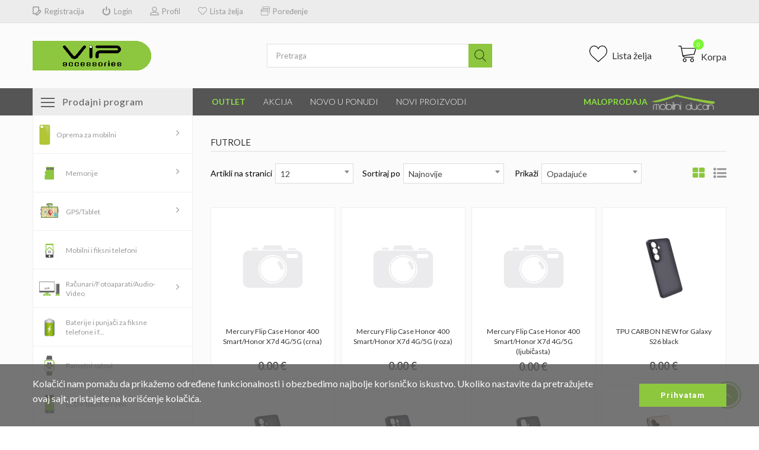

--- FILE ---
content_type: text/html; charset=UTF-8
request_url: https://vipmobil.net/sr/category/oprema-za-mobilni/futrole
body_size: 56022
content:
<!DOCTYPE html >
<html lang="sr">
<head>
    <meta charset="utf-8">
    <!--<meta http-equiv="X-UA-Compatible" content="IE=edge,chrome=1">-->

        <title>Futrole</title>
    <meta name="keywords" content="">
    <meta name="description" content="">
    <meta name="author" content="">
    <meta name="viewport" content="width=device-width, initial-scale=1.0, maximum-scale=1.0, user-scalable=no">

                <meta property="og:title" content="Futrole"/>
    <meta property="og:type" content="website" />
            <meta property="og:image" content="https://vipmobil.net/uploads/documents/empire_plugin/case-png.png"/>
        <meta property="og:description" content=""/>
        <meta property="og:url" content="https://vipmobil.net/sr/category/oprema-za-mobilni/futrole" />
        <meta property="og:site_name" content="Vip mobil"/>
    
    <link href="https://fonts.googleapis.com/css?family=Roboto:400,700&amp;subset=latin-ext" rel="stylesheet">
    <link rel="icon" type="image/x-icon" href="/Resource/FrontendTheme/images/custom/favicon.png" />

    <link rel="stylesheet" href="/Resource/FrontendTheme/css/fshop_theme_compiled.css"/>
<link rel="stylesheet" href="/Resource/FrontendTheme/css/fshop_theme_style_compiled.css"/>        <style>
        .item.disabled {
            pointer-events: none;
            opacity: 0.5;
            display: none !important;
        }

        .filter-options-content label.pre-selected {
            pointer-events: none;
        }

        .block-filter .filter-options-content .item label.pre-selected > span:after {
            background: #ff0a1c;
            border: 3px solid #f2f2f2;
        }

        .filter-labels {
            text-align: right;
            display: flex;
            align-items: center;
            justify-content: flex-end;
            padding: 0;
            flex-wrap: wrap
        }

        .filter-labels label {
            display: none;
            color: #999;
            font-size: 12px;
            font-weight: lighter;
        }

        .filter-labels label:hover {
            text-decoration: line-through;
        }

        .filter-labels label i.fa {
            font-size: 12px;
        }

        .subcats-grid {
            padding-top: 30px;
        }

        .subcat-item {
            display: block;
            border: 1px solid #ddd;
            margin-bottom: 15px;
            box-shadow: 0px 3px 15px rgba(0,0,0,0.1);
            transition: all 0.3s ease-in-out;
        }

        .subcat-item:hover {
            transform: scale(1.05);
        }

        .subcat-item .img-holder {
            border-bottom: 1px solid #ddd;
            padding: 15px;
            background: #fff;
            height: 140px;
            display: flex;
            align-items: center;
            justify-content: center;
        }

        .subcat-item .img-holder img {
            width: 100%;
        }

        .subcat-item .subcat-name {
            padding: 5px;
            display: flex;
            align-items: center;
            justify-content: center;
            background-color: #ddd;
            font-size: 12px;
        }
        .ex-link-holder img {
            width: auto;
            max-width: 120px;
            margin-right: 20px;
            height: 40px;
        }

        @media (max-width: 480px) {
            div.mobile-submenu {
                top: 109px;
            }
            body.search-triggered .mobile-header .block-search div.hidden-form {
                top: 109px;
            }
            header.mobile-header {
                z-index: 99999;
            }
        }
    </style>

    <link rel="stylesheet" href="/Resource/Plugins/EmpireLanguagePlugin/css/languages_flags_compiled_css_25_15.css"/><!-- Google Analytics -->
<script>
    (function(i,s,o,g,r,a,m){i['GoogleAnalyticsObject']=r;i[r]=i[r]||function(){
                (i[r].q=i[r].q||[]).push(arguments)},i[r].l=1*new Date();a=s.createElement(o),
            m=s.getElementsByTagName(o)[0];a.async=1;a.src=g;m.parentNode.insertBefore(a,m)
    })(window,document,'script','https://www.google-analytics.com/analytics.js','ga');

    ga('create', 'G-QYFW2ZHTRE', 'auto');
    ga("require", "ec");

</script><style scoped> 
    #product-relationship-holder .full_width .product-item-opt-0 .product-item-photo {
        display: -webkit-box;
        display: -ms-flexbox;
        display: flex;
        -webkit-box-pack: center;
        -ms-flex-pack: center;
        justify-content: center;
        -webkit-box-align: center;
        -ms-flex-align: center;
        align-items: center;
    }
    #product-relationship-holder .full_width .product-item-opt-0 .product-item-photo img {
        max-width: 100%;
        height: auto;
    }
    .post-detail .post-item-info {
        border: none;
    }
    .catalog-product-view .product-options-bottom #redirect-to-login-btn.btn.action:hover svg path {
        fill: #999;
    }
    .catalog-view_default .product-info-main .actions .action:hover {
        box-shadow: none;
    }

    .catalog-view_default .product-info-main .actions .action:focus {
        -webkit-box-shadow: none;
        box-shadow: none;
    }
    .store-holder .mt-widget-2 .mt-body {
        min-height: 280px;
    }
    .uk-link:hover, a:hover {
        color: unset;
        text-decoration: none;
    }

    .uk-link, a {
        color: unset;
        text-decoration: none !important;
    }

    .links.nav-right {
        margin-top: 0;
        margin-bottom: 0;
    }
    .header-top-holder .currency-language-holder {
        margin-top: 0;
        margin-bottom: 0;
    }

    ul {
        padding-left: 0px;
    }

    ul.uk-pagination>li.uk-active>span {
        background: unset;
    }


    body {
        font-family: 'Lato', sans-serif !important;
    }
    #nav-icon3 {
        height: 46px;
    }
    #nav-icon3 span {
        background-color: #555;
    }

    #undefined-sticky-wrapper.sticky-wrapper {
        height: 46px!important;
    }

    .header-opt-8 .header-top {
        background-color: #ececec;
        border-bottom: 1px solid #ddd;
    }
    .header-opt-8 .header-nav, .header-opt-8 .header-nav .box-header-nav {
        background-color: #555555;
    }
    .header-opt-8 .block-nav-categori .block-title {
        background-color: #7cf635;
    }
    .header-opt-8 .block-nav-categori .block-title {
        background-color: #ececec;
        font-size: 14px;
        text-transform: none;
        font-weight: normal;
        text-transform: uppercase;
    }
    .block-nav-categori .block-title {
        color: #555;
    }

    .header-opt-8 .nav-toggle-menu {
        line-height: 45px;
        background-color: #ececec !important;
        text-align: center;
    }

    .header-opt-8 .nav-toggle-menu {
        line-height: 45px;
        background-color: #7bf735;;
        text-align: center;
    }
    .header-opt-8 .block-nav-menu .cat-sidebar-link>a {
        border-bottom: none;
    }
    .header-opt-8 .block-nav-menu .ui-menu>li>a {
        color: #fff;
    }

    .block-section-top8 .block-slide-main {
        padding-left: 0px;
        height: auto;
    }
    .block-slide-main .owl-carousel .owl-stage-outer {
        padding-top: 0px;
    }
    .block-section-top8 {
        padding-top: 0px;
    }
    .product-line-slider {
        margin-bottom: 30px;
    }

    .slide-opt-8 .item {
        height: 455px;
    }

    .slide-opt-8 .item .btn {
        background-color: #7cf635;
    }

    .block-slide-main .owl-nav .owl-next:before, .block-slide-main .owl-nav .owl-prev:before {
        font-family: FontAwesome;
        background: #7bf635;
        border-radius: 50%;
        border: none;
    }
    .header-opt-8 .header-content .block-minicart.dropdown:before {
        display: none;
    }

    .block-slide-main .owl-nav .owl-next, .block-slide-main .owl-nav .owl-prev {
        font-size: 19px;
        color: #fff;
        position: absolute;
        top: 55%;
        margin-top: -25px;
    }

    .block-slide-main {
        margin-bottom: 30px;
        height: 455px;
        background-image: url('/Resource/Plugins/VipPlugin/img/main-bg-slider-wide.jpg');
        background-repeat: no-repeat;
        background-size: cover;
    }

    .product-line-slider .product-item-opt-4 {
        height: 350px;
    }

    .block-featured-opt8.product-line-slider .product-item-info .sku-product {
        float: inherit;
        margin-bottom: 0;
    }
    .block-featured-opt8.product-line-slider .product-item-info .sku-product {
        float: left;
    }

    .product-item-info .sku-product {
        font-weight: bold;
        color: #333;
    }
    .product-item-info .sku-product {
        font-size: 14px;
    }
    .product-item-opt-4 .product-item-name {
        font-weight: normal;
        margin-bottom: 5px;
        min-height: 50px;
        text-align: center;
    }

    .product-line-slider .product-item-opt-4 .product-item-name {
        min-height: 50px;
    }

    .category-product .product-item-opt-4 .product-item-name a {
        text-align: center;
    }



    .block-featured-opt8.product-line-slider .product-item-info .rateit.rateit-bg {
        width: 100%;
        display: -webkit-box;
        display: -ms-flexbox;
        display: flex;
        -webkit-box-align: center;
        -ms-flex-align: center;
        align-items: center;
        -webkit-box-pack: center;
        -ms-flex-pack: center;
        justify-content: center;
    }

    .product-line-slider .price-holder {
        text-align: center;
    }

    .product-line-slider .product-item-opt-4 .product-item-actions {
        -webkit-box-pack: center;
        -ms-flex-pack: center;
        justify-content: center;
    }

    .block-featured-opt8.product-line-slider .product-item-info .flag-holder {
        position: absolute;
        right: 18px;
        bottom: 72px;
    }
    .block-featured-opt8.product-line-slider .product-item-info .flag-holder {
        float: right;
    }
    .product-line-slider .product-item-opt-4 .product-item-img {
        display: -webkit-box;
        display: -ms-flexbox;
        display: flex;
        -webkit-box-pack: center;
        -ms-flex-pack: center;
        justify-content: center;
        -webkit-box-align: center;
        -ms-flex-align: center;
        align-items: center;
        height: 190px;
    }

    .product-line-slider .product-item-opt-4 .product-item-actions .btn-cart {
        border-right: 1px solid #eee;
    }

    .product-line-slider .product-item-opt-4 .product-item-actions .btn-cart, .product-line-slider .product-item-opt-4 .product-item-actions .btn-wishlist {
        width: 50%;
        background-color: #efefef;
        margin-top: 0px;
    }
    .product-line-slider .product-item-opt-4 .product-item-detail {
        padding: 15px;
    }

    .product-item-opt-4 .product-item-detail {
        padding-top: 0;
    }

    .block-featured-opt8.product-line-slider .product-item-info .rateit.rateit-bg {
        width: 100%;
        margin-bottom: 5px;
    }
    .product-item-info .sku-product{
        width: 100%;
        display:block;
    }

    .banners-version-2 .week-sale-bnr .btn-round {
        background: #555 !important;
        padding: 10px 20px;
        color: #fff;
    }

    .btn-cart span, .btn-wishlist span{
        display: inline-block;
        color: #333;
        text-transform: uppercase;
        font-size: 10px;
    }
    .product-item-opt-4 .product-item-actions .btn-wishlist svg {
        width: 15px;
        height: 15px;
        margin-right: 5px;
        display: inline;
        position: relative;
        top: 3px;
    }
    .product-item-opt-4:hover, .list-product-item .product-item-opt-0:hover, #product-relationship-holder .product-item-opt-0:hover {
        -webkit-transform: none;
        -ms-transform: none;
        transform: none;
        -webkit-transition: .1s all ease-in-out;
        -o-transition: .1s all ease-in-out;
        transition: .1s all ease-in-out;
        -webkit-box-shadow: none;
        box-shadow: none;
        border: 1px solid #7bf735;
    }

    .block-featured-opt8.product-line-slider .product-item-info .sku-product,
    .category-product .product-item-opt-4 .product-item-info .sku-product  {
        display: none;
    }
    .product-item-opt-4:hover .product-item-actions .btn.btn-cart {
        background-color: #555;
        border: 0 !important;
    }

    .product-item-opt-4 .product-item-actions .btn-compare,
    .category-product .product-item-opt-4 .product-item-actions .btn-compare,
    ol.product-items .list-product-item .product-item-opt-0 .product-item-actions .btn-compare,
    ol.product-items .list-product-item .product-item-opt-0 .product-item-actions .btn-wishlist,
    ol.product-items .list-product-item .product-item-opt-0 .product-item-actions .btn-cart {
        position: relative !important;
        bottom: unset;
        left: unset;
        right: unset;
        top: unset;
        margin: 0;
        width: 100%;
    }

    .product-line-slider .product-item-opt-4 .product-item-actions .btn-cart,
    .category-product .product-item-opt-4 .product-item-actions .btn-cart,
    ol.product-items .list-product-item .product-item-opt-0 .product-item-actions .btn-cart {
        background-image: url('/Resource/Plugins/VipPlugin/img/shopping-cart-hover.svg');
        background-size: 20px;
    }

    .product-line-slider .product-item-opt-4 .product-item-actions .btn-wishlist,
    .category-product .product-item-opt-4 .product-item-actions .btn-wishlist,
    ol.product-items .list-product-item .product-item-opt-0 .product-item-actions .btn-wishlist {
        background-image: url('/Resource/Plugins/VipPlugin/img/wishlist-icon.svg');
        background-size: 20px;
        border: 0;
    }

    .product-line-slider .product-item-opt-4 .product-item-actions .btn-wishlist:hover,
    .category-product .product-item-opt-4 .product-item-actions .btn-wishlist:hover,
    ol.product-items .list-product-item .product-item-opt-0 .product-item-actions .btn-wishlist:hover {
        background-image: url('/Resource/Plugins/VipPlugin/img/wishlist-icon-hover.svg');
        background-color: #7cf635;
    }

    .product-line-slider .product-item-opt-4 .product-item-actions .btn-cart:hover,
    .category-product .product-item-opt-4 .product-item-actions .btn-cart:hover,
    ol.product-items .list-product-item .product-item-opt-0 .product-item-actions .btn-cart:hover {
        background-image: url('/Resource/Plugins/VipPlugin/img/shopping-cart-hover.svg');
        background-color: #7cf635;
    }

    .product-item-opt-4 .product-item-actions .btn-compare:hover,
    .category-product .product-item-opt-4 .product-item-actions .btn-compare:hover,
    ol.product-items .list-product-item .product-item-opt-0 .product-item-actions .btn-compare:hover {
        background-image: url('/Resource/Plugins/VipPlugin/img/compare-icon-hover.svg');
        background-color: #7cf635;
    }

    .product-item-opt-4 .product-item-actions .btn-compare svg,
    .category-product .product-item-opt-4 .product-item-actions .btn-compare svg,
    .product-line-slider .product-item-opt-4 .product-item-actions .btn-cart svg,
    .category-product .product-item-opt-4 .product-item-actions .btn-cart svg,
    .product-line-slider .product-item-opt-4 .product-item-actions .btn-wishlist svg,
    .category-product .product-item-opt-4 .product-item-actions .btn-wishlist svg {
        display: none;
    }

    .product-line-slider .product-item-opt-4 .product-item-actions .btn-wishlist svg,
    .category-product .product-item-opt-4 .product-item-actions .btn-wishlist svg {
        display: block;
        width: 20px;
        height: 20px;
        margin-right: 0;
        top: unset;
    }

    .product-item-opt-4 .product-item-actions .btn-compare,
    .product-item-opt-4 .product-item-actions .btn-compare:focus,
    .category-product .product-item-opt-4 .product-item-actions .btn-compare,
    .category-product .product-item-opt-4 .product-item-actions .btn-compare:focus {
        right: unset;
        bottom: unset;
    }

    .product-item-opt-4 .product-item-actions .btn-compare span,
    .btn-cart span,
    .btn-wishlist span,
    .category-product .product-item-opt-4 .product-item-actions .btn-compare span,
    .category-product .product-item-opt-4 .product-item-actions .btn-cart span,
    .category-product .product-item-opt-4 .product-item-actions .btn-wishlist span {
        display: none !important;
    }

    .product-item-opt-4 .product-item-price {
        color: #555;
        font-weight: bold;
        position: relative;
        bottom: unset;
        display: block;
        width: 100%;
        margin-bottom: 0;
        font-size: 18px;
    }

    .product-item-opt-4 .product-item-name {
        -o-text-overflow: unset;
        text-overflow: unset;
        white-space: pre-wrap;
    }

    .product-line-slider .product-item-opt-4 .product-item-img,
    .category-product .product-item-opt-4 .product-item-img {
        height: 150px;
    }

    .product-line-slider .product-item-opt-4,
    .category-product .product-item-opt-4 {
        height: 350px;
    }

    .label-featured.label-new {
        width: 120px;
        background: #7bf635;
        position: absolute;
        text-align: center;
        line-height: 20px;
        letter-spacing: 1px;
        color: #f0f0f0;
        z-index: 9;
        -webkit-box-shadow: 0 0 3px rgba(0,0,0,.3);
        box-shadow: 0 0 3px rgba(0,0,0,.3);
        top: 15px;
        left: -30px;
        -ms-transform: rotate(45deg);
        transform: rotate(45deg);
        -webkit-transform: rotate(-45deg);
        font-size: 10px;
        font-weight: bold;
    }

    .product-item-opt-4 {
        overflow: hidden;
    }

    .category-product .product-item-opt-4 .product-item-detail {
        position: unset;
        min-height: 1px;
        padding-bottom: 0;
    }

    .category-product .rateit {
        position: relative;
        top: unset;
        width: 100%;
        text-align: center;
    }

    .category-product .product-item {
        min-height: 1px;
    }

    .category-product .product-item-opt-4 .product-item-actions {
        display: -webkit-box;
        display: -ms-flexbox;
        display: flex;
        -ms-flex-wrap: wrap;
        flex-wrap: wrap;
        padding-top: 0;
        -webkit-box-pack: center;
        -ms-flex-pack: center;
        justify-content: center;
    }

    .product-item-opt-4 .product-item-price {
        text-align: center;
    }

    .col-md-4.col-sorter {
        margin-right: 0;
    }

    .select2-container {
        width: 70% !important;
    }

    .block-section-top8 .block-nav-categori .block-content .ui-categori>li>a {
        line-height: 38px;
    }

    .block-featured-opt8.moto-brand .brand-img img {
        -webkit-filter: grayscale(100%);
        filter: grayscale(100%);
        opacity: 0.5;
        -webkit-transition: 0.4s all ease-in-out;
        -o-transition: 0.4s all ease-in-out;
        transition: 0.4s all ease-in-out;
        width: 100px;
        display: -webkit-box;
        display: -ms-flexbox;
        display: flex;
        -webkit-box-align: center;
        -ms-flex-align: center;
        align-items: center;
        -webkit-box-pack: center;
        -ms-flex-pack: center;
        justify-content: center;
        margin: 0 auto;
    }

    .slide-opt-8 .bottom_right {
        position: absolute;
        bottom: 8%;
        right: 20%;
    }

    .slide-opt-8 .item .description {
        padding-top: 0;
        display: -webkit-box;
        display: -ms-flexbox;
        display: flex;
        -webkit-box-align: center;
        -ms-flex-align: center;
        align-items: center;
        -webkit-box-pack: center;
        -ms-flex-pack: center;
        justify-content: center;
        padding-left: unset;
        max-width: unset;
    }

    .owl-carousel .owl-item img {
        max-width: 400px;
        max-height: 400px;
    }

    .block-slide-main.slide-opt-8 .description .btn {
        display: inline-block;
        width: auto;
        font-family: 'Roboto', sans-serif;
        font-weight: normal;
    }
    .block-nav-categori .block-content {
        left: -50px;
    }

    .slide-opt-8 .item .title {
        font-size: 40px;
        font-family: 'Roboto',sans-serif;
    }

    .product-compare-lists .panel-default:last-child {
        border-bottom: 1px solid #ddd;
    }

    .ui-categori .lvl-1 img {
        visibility: visible;
        opacity: 1;
        height: 35px;
        margin: 14px 10px;
    }
    .block-nav-categori .ui-categori>li {
        -webkit-box-pack: start;
        -ms-flex-pack: start;
        justify-content: flex-start;
        padding-left: 0 !important;
    }

    .block-nav-categori .block-content.block-content-sidebar {
        visibility: visible;
        opacity: 1;
        position: relative;
        width: 270px;
        left: 0;
        z-index: 999;
    }

    .block-nav-categori {
        width: 250px;
    }

    .block-nav-categori .ui-categori a {
        color: #999;
        font-size: 12px;
        line-height: 35px;
        width: 60%;
        padding: 0;
    }

    .block-nav-categori .ui-categori>li.parent>a::after, .block-nav-categori .ui-categori .submenu .categori-list .subcat .title a::after {
        line-height: 28px;
        width: 16px;
        font-size: 13px;
    }

    .block-nav-categori .ui-categori a,
    .header-opt-8 .block-nav-categori .block-content .ui-categori>li>a {
        line-height: 1.4;
    }

    .catalog-product-view .block-nav-categori {
        width: 25%;
        float: left;
    }

    .catalog-product-view  .block-nav-categori .block-content.block-content-sidebar {
        left: 15px;
        top: -30px;
    }
    .mt-widget-2 .mt-head {
        height: 230px;
    }
    .mt-widget-2 {
        min-height: 460px;
        background: #fff;
    }

    .block-filter .filter-options-content .item label {
        font-size: 12px;
    }
    .block-filter .filter-options-title, .filter-options-title.sub {
        font-weight: 500;
    }
    .block-filter .filter-options-content .item label input[type=checkbox]+span:after {
        border: 1px solid #999;
    }
    .block-filter .filter-options-content .item label.pre-selected > span:after {
        background: #36cc70;
        border: 3px solid #36cc70;
    }
    .block-filter .filter-options-content::-webkit-scrollbar-thumb {
        border-radius: 8px;
        -webkit-box-shadow: none;
        background-color: #555;
    }
    .block-filter .filter-options-content::-webkit-scrollbar {
        width: 6px;
        background-color: #efefef;
    }

    #category-products-container .product-item-actions, .product-item-opt-4 .product-item-actions {
        position: absolute;
        bottom: 0;
        left: 0;
        top: unset;
        right: unset;
        background-color: transparent;
        -webkit-box-align: center;
        -ms-flex-align: center;
        align-items: center;
        border: 0;
        width: 100%;
        padding: 15px;
    }

    .product-item-opt-4 .product-item-actions .btn-compare, .category-product .product-item-opt-4 .product-item-actions .btn-compare,
    .product-item-opt-4 .product-item-actions .btn-cart, .category-product .product-item-opt-4 .product-item-actions .btn-cart,
    .product-item-opt-4 .product-item-actions .btn-wishlist, .category-product .product-item-opt-4 .product-item-actions .btn-wishlist {
        background-color: #efefef;
        background-size: 20px;
        border-radius: 50%;
        width: 40px !important;
        -ms-flex-negative: 0;
        flex-shrink: 0;
        height: 40px;
        margin-right: 5px;
    }

    .product-item-opt-4:hover .product-item-actions .btn {
        border-radius: 50% !important;
        height: 40px !important;
    }

    .product-line-slider .product-item-opt-4 .product-item-photo {
        padding: 0;
    }

    .product-line-slider .product-item-opt-4 .product-item-img img {
        width: auto;
    }

    .product-line-slider .product-item-opt-4 .product-item-img {
        height: 200px;
        display: -webkit-box;
        display: -ms-flexbox;
        display: flex;
    }

    .header-opt-8 .mid-header.is-sticky .block-nav-categori .block-content {
        width: 270px;
        left: -50px !important;
    }

    .site-main .block-nav-categori .block-content .ui-categori>li>.submenu {
        background-image: none !important;
        width: 250px !important;
        height: auto;
        top: 0;
        background: #fafafa;
        left: 269px;
        -webkit-box-shadow: 0 4px 8px rgba(128,128,128,0.25);
        box-shadow: 0 4px 8px rgba(128,128,128,0.25);
        padding: 0;
    }

    .catalog-product-view .block-nav-categori .block-content.block-content-sidebar {
        z-index: 300;
    }

    .catalog-view_default .product-media {
        overflow: hidden;
    }

    .catalog-product-view .product-media.media-horizontal .label-new {
        left: -30px;
    }

    .catalog-view_op1 .product-info-detailed .tab-content {
        color: #333;
    }
    .subcat-item {
        -webkit-box-shadow: none;
        box-shadow: none;
    }
    .subcat-item .img-holder img {
        width: 50%;
    }

    .subcat-item:hover {
        -webkit-transform: none !important;
        -ms-transform: none !important;
        transform: none !important;
        border: 1px solid #7cf635;
    }

    .sticky-wrapper.is-sticky .mid-header .block-nav-categori {
        width: 220px;
    }

    .header-opt-8 .mid-header.is-sticky .block-nav-categori .block-content .ui-categori>li>.submenu {
        left: 249px;
    }

    .sticky-wrapper.is-sticky .mid-header .block-nav-menu .ui-menu {
        padding-left: 17px;
    }

    .header-opt-8 .block-nav-menu .ui-menu>li>a {
        line-height: 3.3;
        font-weight: 300;
        font-size: 14px;
        text-transform: uppercase;
    }

    .sticky-wrapper.is-sticky .mid-header .block-nav-menu .ui-menu>li>a {
        font-size: 14px;
    }

    .header-opt-8 .block-nav-categori .block-title {
        font-size: 16px;
        text-transform: none;
        font-weight: normal;
    }

    .block-nav-categori .ui-categori>li.parent>a::after, .block-nav-categori .ui-categori .submenu .categori-list .subcat .title a::after {
        top: 14px;
        font-size: 16px;
    }

    .header-opt-8 .block-nav-categori .block-content .ui-categori>li>a {
        width: 50%;
        font-size: 13px;
    }

    .sticky-wrapper.is-sticky .mid-header .block-nav-categori .block-content .view-all-categori,
    .block-nav-categori.has-open>.block-content.responsive-sidebar-cats>.view-all-categori,
    .view-all-categori  {
        display: none !important;
    }

    .products.products-list .product-items .product-item .product-item-info {
        overflow: hidden;
    }

    .product-item-opt-0 .product-item-actions .btn-wishlist svg, .product-item-opt-0 .product-item-actions .btn-cart svg, .product-item-opt-0 .product-item-actions .btn-compare svg {
        display: none;
    }

    .list-product-item .product-item-opt-0 .product-item-detail .product-item-actions {
        position: relative;
        display: -webkit-box;
        display: -ms-flexbox;
        display: flex;
        -webkit-box-align: center;
        -ms-flex-align: center;
        align-items: center;
        -webkit-box-pack: start;
        -ms-flex-pack: start;
        justify-content: flex-start;
        bottom: unset;
    }

    ol.product-items .list-product-item .product-item-opt-0 .product-item-actions .btn-cart,
    ol.product-items .list-product-item .product-item-opt-0 .product-item-actions .btn-wishlist,
    ol.product-items .list-product-item .product-item-opt-0 .product-item-actions .btn-compare {
        background-color: #efefef;
        background-size: 20px;
        border-radius: 50%;
        width: 40px !important;
        -ms-flex-negative: 0;
        flex-shrink: 0;
        height: 40px;
        margin-right: 5px;
        border: 0;
    }

    .list-product-item .product-item-opt-0 .product-item-price {
        font-size: 18px;
        color: #333;
        font-weight: bold;
        position: relative;
        bottom: unset;
        right: unset;
    }

    .product-item-opt-0 .product-item-des {
        margin-bottom: 5px;
    }

    .catalog-product-view .product-media.media-horizontal .action-new .label-new,
    .category-product .action-new .label-new {
        left: -30px;
        right: unset;
    }

    .label-featured {
        -webkit-transform: none;
        -ms-transform: none;
        transform: none;
        top: 5px;
        width: auto;
        left: 5px;
        padding: 4px 6px;
        border-radius: 4px;
        font-weight: lighter;
        background: #f39c12;
        right: 5px;
        left: unset;
        line-height: 1.4;
        font-size: 10px;
        text-transform: uppercase;
    }

    .category-product .product-item-opt-4 .product-item-actions .btn-cart.pending {
        background-image: url(/Resource/Plugins/VipPlugin/img/shopping-cart.svg);
        background-size: 20px;
        background-position: center;
    }

    .site-footer .footer-column .links h3.title, .block-newletter .block-title, .site-footer .footer-column .block-social .block-title {
        color: #333;
    }
    .footer-opt-8 .footer-column .links a {
        color: #333;
    }
    .footer-opt-8 .footer-bottom .links a {
        color: #333;
        font-size: 13px;
    }
    .site-footer {
        background-color: #ececec;
    }

    .block-content .owl-nav {
        position: absolute;
        top: -85px;
        right: 0;
    }

    .block-content .owl-nav .owl-prev, .block-content .owl-nav .owl-next {
        width: 30px;
        height: 30px;
        background: #fbfbfb;
        border: 1px solid #e5e5e5;
        display: inline-block;
        margin-right: 10px;
        position: relative;
    }
    .block-content .owl-nav .owl-prev:hover, .block-content .owl-nav .owl-next:hover {
        background: #7bf735;
        border: 1px solid #7bf735;
    }
    .block-content .owl-nav .owl-prev:hover:after, .block-content .owl-nav .owl-next:hover:after {
        color: #fff;
        -webkit-text-stroke: 1px #7bf835;
    }
    .block-content .owl-nav .owl-prev:after, .block-content .owl-nav .owl-next:after {
        content: "\f054";
        display: block;
        position: absolute;
        font-family: FontAwesome;
        left: 10px;
        top: 5px;
        color: #888;
        -webkit-text-stroke: 1px #fbfbfb;
    }
    .block-content .owl-nav .owl-prev:after{
        content: "\f053";

    }
    .block-content .owl-nav .owl-prev {
        margin-right: 10px;
    }

    .block-content .thumb-holder {
        height: 220px;
        overflow: hidden;
        display: -webkit-box;
        display: -ms-flexbox;
        display: flex;
        -webkit-box-align: center;
        -ms-flex-align: center;
        align-items: center;
        -webkit-box-pack: center;
        -ms-flex-pack: center;
        justify-content: center;
    }

    .block-content .readmore {
        display: inline-block;
        margin-bottom: 0;
        font-weight: normal;
        text-align: center;
        white-space: nowrap;
        vertical-align: middle;
        -ms-touch-action: manipulation;
        touch-action: manipulation;
        cursor: pointer;
        -webkit-user-select: none;
        -moz-user-select: none;
        -ms-user-select: none;
        user-select: none;
        background-image: none;
        border-radius: 4px;
        letter-spacing: .7px;
        height: auto;
        background-color: transparent;
        padding: 0 15px;
        text-transform: uppercase;
        line-height: 30px;
        font-size: 10px;
        color: #555;
        border-color: #555;
        border: 2px solid #555;
        border-radius: 0;
        -webkit-transition: all 0.3s ease-in-out;
        -o-transition: all 0.3s ease-in-out;
        transition: all 0.3s ease-in-out;
    }

    .block-content .readmore:hover {
        background-color: #555;
        color: #fff;
    }

    .store-holder:hover .mt-widget-2 {
        -webkit-box-shadow: none;
        box-shadow: none;
        -webkit-transform: none;
        -ms-transform: none;
        transform: none;
        -webkit-transition: all .3s ease-in-out;
        -o-transition: all .3s ease-in-out;
        transition: all .3s ease-in-out;
    }

    .box-heading {
        margin: 0px 0px 40px 0px;
        padding: 61px 0px 21px 0px;
        font-size: 18px;
        line-height: 20px;
        font-weight: normal;
        color: #333;
        border-bottom: 1px solid #e5e5e5;
        position: relative;
        text-transform: uppercase;
    }
    .box-heading {
        text-align: center;
    }
    .box-heading::after {
        content: '';
        background: #7cf635;
        position: absolute;
        width: 90px;
        height: 3px;
        bottom: -2px;
        margin-left: -45px;
        left: 50%;
    }

    .block-featured-opt8.moto-brand .owl-nav {
        display: none!important;
    }

    .block-minicart .actions .btn {
        line-height: 35px;
        height: 35px;
        text-align: center;
        padding: 0;
        text-transform: uppercase;
        color: #fff;
        border: 0;
        background-color: #7bf735 !important;
        font-size: 13px;
        font-weight: normal;
        letter-spacing: 1px;
    }
    .remove-product {
        height: 20px;
    }
    .slide-logo-image {
        -webkit-animation: float 6s ease-in-out infinite;
        animation: float 6s ease-in-out infinite
    }

    .newsletter-container::before {
        background-image: url(/Resource/Plugins/VipPlugin/img/message.svg);
        content: "";
        display: block;
        position: absolute;
        top: 0;
        left: 0;
        width: 100%;
        height: 100%;
        opacity: 1;
        background-repeat: no-repeat;
        background-size: 11%;
        background-position: 25%;
        opacity: 0.1;
    }

    .newsletter-container {
        padding: 50px 0;
        background-color: #7bf735;
        position: relative;
    }

    .newsletter-container input {
        border-radius: 50px;
        height: 50px;
        width: 100%;
        color: #000;
        border: none;
        background: #fff;
        padding: 0 20px;
        margin: 0px;
        font-size: 15px;
    }

    .newsletter-container .subscribe {
        border: none;
        background: #555555;
        height: 50px;
        line-height: 50px;
        color: #fff;
        padding: 0 30px;
        position: absolute;
        right: -1px;
        top: 0px;
        font-size: 15px;
        font-weight: bold;
        border-radius: 0 50px 50px 0px;
    }

    .newsletter-container h4 {
        margin: 0px;
        color: #555;
        margin-top: 10px;
        font-size: 26px;
        line-height: 1.1;
    }

    .newsletter-container h4 span {
        color: rgba(255,255,255,0.8);
        font-size: 18px;
        margin-left: 20px;
        padding-left: 15px;
        border-left: 1px solid rgba(255,255,255,0.8);
        line-height: 1.1;
    }

    .sticky-wrapper.is-sticky .mid-header .nav-toggle-cat {
        text-indent: 0;
    }

    .site-header .nav-toggle-menu .fa {
        display: block;
        font-size: 20px;
    }

    .header-nav.mid-header .box-header-nav>.nav-toggle-menu.nav-toggle-cat, #undefined-sticky-wrapper.is-sticky .header-nav.mid-header .box-header-nav>.nav-toggle-menu.nav-toggle-cat {
        display: -webkit-box;
        display: -ms-flexbox;
        display: flex;
        -webkit-box-align: center;
        -ms-flex-align: center;
        align-items: center;
        -webkit-box-pack: center;
        -ms-flex-pack: center;
        justify-content: center;
        color: #555555;
    }

    .logo-mid {
        display: none;
    }

    .is-sticky .logo-mid {
        display: block;
        position: absolute;
    }

    .logo-mid img {
        height: 46px;
    }
    
    .header-nav.homepage-menu .block-nav-categori .block-content {
        opacity: 0 !important;
        visibility: hidden !important;
        display: none !important;
    }
    

    .header-nav.homepage-menu .block-nav-categori.has-open .block-content,
    .header-nav.homepage-menu .block-nav-categori .ui-categori,
    .header-nav.homepage-menu.is-sticky .block-nav-categori.has-open .block-content,
    .header-nav.homepage-menu.is-sticky .block-nav-categori.has-open .ui-categori {
        opacity: 1 !important;
        visibility: visible !important;
        display: block !important;
        -webkit-transition: none !important;
        -o-transition: none !important;
        transition: none !important;
        padding-left: 0;
        -webkit-transform: none !important;
        -ms-transform: none !important;
        transform: none !important;
        margin-top: 0;
        margin-bottom: 0;
    }

    .header-nav.homepage-menu.is-sticky .block-nav-categori .block-content,
    .header-nav.homepage-menu.is-sticky .block-nav-categori .ui-categori {
        opacity: 0 !important;
        visibility: hidden !important;
        display: none !important;
        padding-left: 0px;
    }

    .new-breadcrumbs li.active a {
        color: #7bf635;
        color: #666;
        font-weight: bold;
    }

    .block-search .form-search .btn-search {
        background: #7cf635 url("/Resource/Plugins/VipPlugin/img/search.svg") no-repeat center;
        background-size: 20px;
    }

    .footer-column .row > .col-md-9 > .row > .col-md-12 > .col-md-8,
    .footer-column .row > .col-md-9 > .row > .col-md-12 > .col-md-4 {
        width: 50% !important;
    }

    .footer-column .links ul {
        -webkit-column-count: 1 !important;
        column-count: 1 !important;
    }

    .footer-column .links li svg path {
        fill: #555;
    }
    .block-nav-categori .ui-categori {
        padding-left: 0;
    }
    .block-nav-categori .ui-categori .submenu .categori-list {
        padding-left: 0px;
    }

    .block-nav-categori .ui-categori .submenu .categori-list li a {
        color: #444;
        font-size: 12px;
        display: block;
        line-height: 1.4;
        text-transform: none;
        padding: 8px;
        width: 80%;
    }

    .category-product .product-item-opt-4 {
        height: 340px;
    }

    .category-product .product-item-opt-4 .product-item-photo {
        height: 200px;
        padding: 0;
    }

    .coupon-holder .check-coupon h5 {
        display: none;
    }

    .box-heading {
        padding: 20px 0px 21px 0px;
    }

    .blog-cats, .static-cats {
        background: #fff;
    }

    .post-list .post-items .post-item {
        width: 50%;
    }

    .post-list .post-items .post-item .post-item-photo {
        overflow: visible;
        height: auto;
    }

    .post-list .post-items .post-item .post-item-photo > a {
        height: 220px;
        display: -webkit-box;
        display: -ms-flexbox;
        display: flex;
        -webkit-box-align: center;
        -ms-flex-align: center;
        align-items: center;
        -webkit-box-pack: center;
        -ms-flex-pack: center;
        justify-content: center;
        overflow: hidden;
    }

    .post-items .post-item .post-item-photo img {
        width: 100%;
        height: auto;
    }

    .blog-date,
    .post-items .post-item .post-item-name a,
    .post-items .post-item .post-item-des {
        color: #555;
        margin: 0;
    }

    .post-items .post-item .post-item-actions .btn.button-border {
        color: #555;
        border-color: #555;
    }

    .post-list .post-items .post-item .post-item-detail {
        position: relative;
        top: unset;
        left: unset;
        opacity: 1;
        visibility: visible;
        background: transparent;
        padding: 15px;
    }

    .post-item-info {
        border: 1px solid #ddd;
        background: #fff;
        min-height: 400px;
    }

    .post-items .post-item .post-item-des {
        width: 100%;
    }

    .post-items .post-item .post-item-actions .btn.button-border:hover {
        background-color: #555;
        color: #fff;
    }

    .blog-category-post-item {
        width: 50%;
    }

    .blog-category-post-item .post-item {
        width: 100% !important;
    }

    .loading-div {
        z-index: 9999;
    }

    #searchResult {
        z-index: 9999;
    }

    .product-search-item-wrapper {
        margin: 0;
        border: 0;
        -webkit-box-shadow: none;
        box-shadow: none;
        margin-bottom: 30px;
        border: 1px solid #eee;
    }

    .product-search-item-wrapper:hover {
        -webkit-transform: none;
        -ms-transform: none;
        transform: none;
    }

    .product-search-item-wrapper .img-holder {
        width: 100px;
        height: 100px;
        display: -webkit-box;
        display: -ms-flexbox;
        display: flex;
        -webkit-box-align: center;
        -ms-flex-align: center;
        align-items: center;
        -webkit-box-pack: center;
        -ms-flex-pack: center;
        justify-content: center;
        overflow: hidden;
        border:none;
        border-right: 1px solid #eee;
        -ms-flex-negative: 0;
        flex-shrink: 0;
    }

    .block-nav-categori .ui-categori > li:hover {
        background-color: #fafafa;
        border: 1px solid #7cf635;
    }

    @media (max-width: 992px) {

        .block-slide-main {
            height: auto;
        }

        .breadcrumb li:not(:nth-child(2)) {
            word-break: break-all;
        }

        .mobile-header > div:not(.mobile-submenu) {
            display: -webkit-box;
            display: -ms-flexbox;
            display: flex;
        }

        body .top-nav-toggle, body .top-nav-toggle:hover {
            display: -webkit-box !important;
            display: -ms-flexbox !important;
            display: flex !important;
            -webkit-box-align: center;
            -ms-flex-align: center;
            align-items: center;
            -webkit-box-pack: center;
            -ms-flex-pack: center;
            justify-content: center;
        }

        body .top-nav-toggle i {
            float: none;
            margin: 0;
        }
        .header-opt-8 .hotline>li .wellcome a {
            border-right: 1px solid #ddd;
            padding: 0 5px;
            margin: 0;
        }

        .header-top .container {
            padding: 0;
        }

        .header-opt-8 .hotline>li .wellcome a:last-child {
            margin-right: 0;
        }

        .header-opt-8 .links>li {
            padding: 0 5px !important;
            border-right: 1px solid #ccc;
        }

        .site-header .header-content .block-search .block-content .form-search {
            width: 80%;
            margin: 0 auto;
        }


        /*logged in users*/

        .header-top-holder {
            -webkit-box-pack: start;
            -ms-flex-pack: start;
            justify-content: flex-start;
            -webkit-box-shadow: 0px 3px 15px rgba(0,0,0,0.2);
            box-shadow: 0px 3px 15px rgba(0,0,0,0.2);
        }

        .header-opt-8 .links>li {
            width: 100%;
            border-bottom: 1px solid #ccc;
        }

        .header-top-holder ul.links.nav-right li a {
            display: -webkit-box;
            display: -ms-flexbox;
            display: flex;
            -webkit-box-pack: start;
            -ms-flex-pack: start;
            justify-content: flex-start;
            -webkit-box-align: center;
            -ms-flex-align: center;
            align-items: center;
            color: #777;
        }

        .header-top-holder .language-dropdown span {
            margin-right: 5px;
        }

        .site-header .switcher a.dropdown-toggle {
            padding: 9px 0;
            display: -webkit-box;
            display: -ms-flexbox;
            display: flex;
            -webkit-box-align: center;
            -ms-flex-align: center;
            align-items: center;
            -webkit-box-pack: justify;
            -ms-flex-pack: justify;
            justify-content: space-between;
        }

        .header-top-holder .currency-language-holder {
            position: relative;
            top: unset;
            right: unset;
            padding: 0 5px;
            width: 100%;
            -webkit-box-pack: end;
            -ms-flex-pack: end;
            justify-content: flex-end;
        }

        .header-top-holder .currency-language-holder {
            position: relative;
            top: unset;
            right: unset;
            padding: 0 5px;
        }

        .header-top-holder svg {
            display: block;
        }

        .header-top-holder {
            -webkit-box-pack: start;
            -ms-flex-pack: start;
            justify-content: flex-start;
            -webkit-box-shadow: 0px 3px 15px rgba(0,0,0,0.2);
            box-shadow: 0px 3px 15px rgba(0,0,0,0.2);
            -ms-flex-wrap: wrap;
            flex-wrap: wrap;
        }

        .header-top-holder .links.nav-right {
            width: 100%;
        }

        .header-top-holder-guest .links.nav-right {
            -webkit-box-orient: vertical;
            -webkit-box-direction: normal;
            -ms-flex-direction: column;
            flex-direction: column;
        }

        guest users

        .header-top-holder-guest .links.nav-right {
            -webkit-box-orient: horizontal;
            -webkit-box-direction: normal;
            -ms-flex-direction: row;
            flex-direction: row;
        }

        .header-top-holder.header-top-holder-guest {
            -webkit-box-pack: start;
            -ms-flex-pack: start;
            justify-content: flex-start;
            -webkit-box-shadow: 0px 3px 15px rgba(0,0,0,0.2);
            box-shadow: 0px 3px 15px rgba(0,0,0,0.2);
        }

        .header-top-holder.header-top-holder-guest .currency-language-holder {
            position: relative;
            top: unset;
            right: unset;
            padding: 0 5px;
        }

        .header-top-holder.header-top-holder-guest svg {
            display: none;
        }

        .block-search .block-content,
        .site-header .header-content .block-search, .header-opt-8 .header-content .nav-mind .block-search,
        .site-header .header-content .nav-mind {
            width: 100%;
        }

        .site-header .header-content .nav-right {
            width: 80%;
        }

        .header-opt-8 .block-nav-menu .cat-sidebar-link>a {
            border-bottom: 0;
        }

        .header-nav .container, .header-nav .box-header-nav {
            padding: 0;
            margin: 0;
            width: 100%;
        }

        .left-category-toggle {
            width: 50%;
            -ms-flex-negative: 0;
            flex-shrink: 0;
            display: -webkit-box;
            display: -ms-flexbox;
            display: flex;
            -webkit-box-align: center;
            -ms-flex-align: center;
            align-items: center;
            -webkit-box-pack: start;
            -ms-flex-pack: start;
            justify-content: flex-start;
            padding-left: 20px;
        }

        .header-opt-8 .header-nav, .header-opt-8 .header-nav .box-header-nav {
            background-color: #646464;
            display: -webkit-box;
            display: -ms-flexbox;
            display: flex;
            -webkit-box-align: center;
            -ms-flex-align: center;
            align-items: center;
            -webkit-box-pack: center;
            -ms-flex-pack: center;
            justify-content: center;
        }

        .block-slide-main .item {
            background-size: contain;
            height: 220px !important;
        }

        .block-section-top8 .block-slide-main {
            height: 220px !important;
        }

        .sidebar-widget.comment-review #owl-sidebar-commercial-banners {
            height: auto !important;
        }

        .left-category-toggle .nav-toggle-cat.open + .block-nav-categori .responsive-sidebar-cats {
            width: 100% !important;
            height: 100vh;
            display: block;
            opacity: 1;
            visibility: visible;
            left: 0;
        }

        .block-nav-categori .ui-categori>li.parent svg {
            width: 20px;
            height: 20px;
            margin-right: 10px;
        }

        .site-header .block-nav-categori .ui-categori li a {
            font-size: 16px;
            color: #777;
        }

        .site-header .block-nav-categori {
            width: 100% !important;
        }

        .site-header .block-nav-categori .block-title {
            padding: 0;
            line-height: 1.4;
            font-size: 12px;
            display: -webkit-box;
            display: -ms-flexbox;
            display: flex;
            -webkit-box-align: center;
            -ms-flex-align: center;
            align-items: center;
            -webkit-box-pack: center;
            -ms-flex-pack: center;
            justify-content: center;
            font-weight: normal;
        }

        .site-header .nav-toggle-menu span {
            margin-right: 0;
            font-size: 12px;
            font-weight: normal;
            left: 15px;
            position: relative;
        }

        #nav-icon3 {
            width: 18px;
            height: 12px;
            padding: 0;
        }

        #nav-icon3 span {
            display: block;
            position: absolute;
            height: 2.4px;
            width: 18px;
            left: 0;
        }

        #nav-icon3 span:nth-child(1) {
            top: 0;
        }

        #nav-icon3 span:nth-child(2), #nav-icon3 span:nth-child(3) {
            top: 5px;
        }

        #nav-icon3 span:nth-child(4) {
            top: 10px;
        }

        .categories-close, .menu-close {
            display: block;
            background: transparent;
            border: 0;
            outline: 0;
            position: absolute;
            right: 5px;
            font-size: 26px;
            top: 0;
            z-index: 9999;
            color: #848484;
        }

        .menu-close {
            display: none;
        }

        .site-footer .copyright {
            position: absolute;
            bottom: 0;
            z-index: 123;
            left: 0;
        }

        footer.site-footer.footer-opt-8 {
            position: relative;
        }

        .site-header .is-sticky .block-nav-categori .block-title {
            width: 100% !important;
        }

        .site-header .is-sticky .block-nav-categori {
            width: 100% !important;
        }

        /*RESPONSIVE HEADER*/

        .mobile-header {
            display: -webkit-box !important;
            display: -ms-flexbox !important;
            display: flex !important;
            -webkit-box-align: center;
            -ms-flex-align: center;
            align-items: center;
            -webkit-box-pack: justify;
            -ms-flex-pack: justify;
            justify-content: space-between;
            background: #fff;
            padding: 10px;
            border-bottom: 1px solid #ddd;
            -webkit-box-shadow: 0px 3px 15px rgba(0,0,0,0.2);
            box-shadow: 0px 3px 15px rgba(0,0,0,0.2);
            position: fixed;
            width: 100%;
            top: 0;
            z-index: 1000;
        }

        #toggle-mobile-menu {
            background: transparent;
            border: 0;
            padding: 0;
            margin: 0;
            width: 40px;
            height: 40px;
            display: -webkit-box;
            display: -ms-flexbox;
            display: flex;
            -webkit-box-align: center;
            -ms-flex-align: center;
            align-items: center;
            -webkit-box-pack: center;
            -ms-flex-pack: center;
            justify-content: center;
            outline: none !important;
        }

        #trigger-search {
            background: transparent;
            border: 0;
            margin: 0;
            display: -webkit-box;
            display: -ms-flexbox;
            display: flex;
            -webkit-box-align: center;
            -ms-flex-align: center;
            align-items: center;
            -webkit-box-pack: center;
            -ms-flex-pack: center;
            justify-content: center;
            outline: none !important;
            font-size: 24px;
            color: #666;
            padding: 5px;
        }

        .hidden-form .box-group {
            position: relative;
        }

        .hidden-form form .box-group button {
            position: absolute;
            right: 0 !important;
            top: 0 !important;
            font-size: 20px;
            color: #666;
            background: #f0f0f0;
            border-radius: 0;
        }

        .mobile-header .mobile-submenu .currency-language-holder .switcher-language .language-dropdown svg {
            width: 10px;
            height: 10px;
        }

        .mobile-logo {
            width: 150px;
        }

        .mobile-header .block-search .hidden-form {
            display: none;
        }

        body.search-triggered .mobile-header .block-search .hidden-form {
            display: block;
            position: fixed;
            top: 60px;
            background: #fff;
            width: 100%;
            left: 0;
            -webkit-box-shadow: 0px 3px 15px rgba(0,0,0,0.2);
            box-shadow: 0px 3px 15px rgba(0,0,0,0.2);
            padding: 15px;
        }

        .mobile-header .dropdown-toggle {
            display: -webkit-box;
            display: -ms-flexbox;
            display: flex;
        }

        .mobile-header svg {
            width: 20px;
            height: 20px;
            fill: #666;
            margin-right: 10px;
        }

        .mobile-header svg path {
            fill: #666 !important;
        }

        .mobile-header .block-section-top8 .block-nav-categori .ui-categori svg path, .mobile-header .block-nav-categori .ui-categori>li.parent svg path {
            fill: #666 !important;
        }

        .mobile-submenu .nav-right {
            margin: 0;
        }

        .mobile-submenu {
            display: none;
            position: fixed;
            background: #fff;
            width: 100%;
            height: 100%;
            left: 0;
            top: 61px;
            -webkit-box-align: center;
            -ms-flex-align: center;
            align-items: center;
            -webkit-box-orient: vertical;
            -webkit-box-direction: normal;
            -ms-flex-direction: column;
            flex-direction: column;
            -webkit-box-pack: start;
            -ms-flex-pack: start;
            justify-content: flex-start;
            z-index: 9999;
            overflow-y: auto;
            overflow-x: hidden;
        }

        body.submenu-open .mobile-submenu {
            display: -webkit-box;
            display: -ms-flexbox;
            display: flex;
        }

        .mobile-submenu .responsive-sidebar-cats {
            opacity: 1;
            visibility: visible;
            position: relative;
            left: unset;
            top: unset;
            width: 100%;
        }

        .mobile-submenu .responsive-sidebar-cats .ui-categori li {
            display: block !important;
        }

        .mobile-submenu .block-nav-categori {
            width: 100%;
            display: -webkit-box;
            display: -ms-flexbox;
            display: flex;
            -webkit-box-orient: vertical;
            -webkit-box-direction: normal;
            -ms-flex-direction: column;
            flex-direction: column;
            height: 100%;
        }

        .block-nav-categori .ui-categori>li.parent:hover, .block-nav-categori .ui-categori>li.parent+li:hover, .block-nav-categori .ui-categori>li.parent ~ li.cat-link-orther:hover {
            border: 0;
            border-bottom: 1px solid #ddd;
            background-color: #fff;
        }

        .mobile-submenu .block-nav-categori .ui-categori>li.parent:hover {
            border: 0;
            border-bottom: 1px solid #ddd;
            background-color: #fff;
        }

        .block-nav-categori .ui-categori .open-submenu .submenu .categori-list>li {
            border: 0;
            padding-left: 40px;
            font-size: 12px;
            border-top: 1px solid #ddd;
        }

        .block-nav-categori .ui-categori .open-submenu .submenu .categori-list .title+ul.ul-subcat-3 {
            display: none
        }
        .block-nav-categori .ui-categori .submenu .categori-list>li>ul>li {
            padding-left: 15px;
        }


        .block-nav-categori .ui-categori .open-submenu .submenu .categori-list .title.open-submenu+ul.ul-subcat-3 {
            display: block;
        }
        .block-nav-categori .ui-categori .open-submenu .submenu .categori-list .title.open-submenu+ul.ul-subcat-3 li a {
            font-size: 14px !important;
            color: #888 !important;
        }

        .ul-subcat-3 {
            background: #fff;
        }


        .block-nav-categori .ui-categori .submenu .categori-list .subcat .title a {
            position: relative;
            font-size: 15px !important;
            color: #777 !important;
        }

        .mobile-submenu .hotline.nav-left {
            width: 100%;
        }

        .mobile-submenu .hotline.nav-left li .wellcome {
            display: -webkit-box;
            display: -ms-flexbox;
            display: flex;
            -webkit-box-align: center;
            -ms-flex-align: center;
            align-items: center;
            -webkit-box-orient: vertical;
            -webkit-box-direction: normal;
            -ms-flex-direction: column;
            flex-direction: column;
            -webkit-box-pack: start;
            -ms-flex-pack: start;
            justify-content: flex-start;
            text-align: left;
        }

        .mobile-submenu .hotline.nav-left li .wellcome a {
            width: 100%;
            padding: 10px;
            border-bottom: 1px solid #ccc;
            display: -webkit-box;
            display: -ms-flexbox;
            display: flex;
            -webkit-box-align: center;
            -ms-flex-align: center;
            align-items: center;
            -webkit-box-pack: start;
            -ms-flex-pack: start;
            justify-content: flex-start;
        }

        .mobile-submenu .nav-right {
            width: 100%;
            height: auto;
        }

        .mobile-submenu .nav-right > li {
            width: 100%;
            padding: 10px;
            border-bottom: 1px solid #ccc;
            display: block;
            height: 43px;
        }

        .mobile-submenu .nav-right > li > a {
            display: -webkit-box;
            display: -ms-flexbox;
            display: flex;
            -webkit-box-align: center;
            -ms-flex-align: center;
            align-items: center;
            -webkit-box-pack: start;
            -ms-flex-pack: start;
            justify-content: flex-start;
        }

        .mobile-submenu .block-nav-categori .ui-categori li.open-submenu .submenu {
            background-image: none !important;
        }

        .mobile-submenu .block-nav-categori .ui-categori li.open-submenu .submenu {
            margin-top: 10px;
        }

        .sticky-header .mobile-header .mobile-submenu .block-nav-categori .ui-categori>li {
            padding: 10px !important;
            padding-left: 0 !important;
            border-bottom: 1px solid #ccc;
        }

        .block-nav-categori .ui-categori,
        .block-nav-menu .ui-menu {
            margin: 0;
        }

        .mobile-submenu .ui-categori .lvl-1 img {
            margin: 0 10px;
        }

        .mobile-submenu .currency-language-holder {
            width: 100%;
            padding: 0 !important;
            display: block !important;
            border-bottom: 1px solid #ccc;
            padding-bottom: 15px;
            margin: 0;
        }

        .mobile-submenu .currency-language-holder > li {
            width: 50%;
            float: left;
            padding: 10px;
        }

        .mobile-submenu  .currency-language-holder > li:first-child {
            border-right: 1px solid #ccc;
        }

        .mobile-header .mobile-submenu .currency-language-holder .switcher-language .language-dropdown {
            display: -webkit-box;
            display: -ms-flexbox;
            display: flex;
            -webkit-box-align: center;
            -ms-flex-align: center;
            align-items: center;
            -webkit-box-pack: center;
            -ms-flex-pack: center;
            justify-content: center;
        }
        .mobile-header .mobile-submenu .currency-language-holder > li:last-child {
            padding-left: 30px;
        }

        .mobile-submenu .currency-language-holder li.switcher-language ul.dropdown-menu {
            top: 0;
            position: relative;
            -webkit-box-shadow: none;
            box-shadow: none;
            border: 1px solid #ccc;
            width: 100%;
            display: none !important;
        }

        .mobile-submenu .currency-language-holder li.switcher-language.open ul.dropdown-menu {
            display: block !important;
        }

        .mobile-submenu .currency-language-holder li ul.dropdown-menu > li:first-child {
            border-bottom: 1px solid #ccc;
        }

        body.submenu-open .mobile-submenu {
            padding-bottom: 60px;
        }


        .mobile-submenu .block-nav-categori .block-title {
            color: #333;
            line-height: 1;
            text-transform: none;
            padding: 10px 5px;
            background-color: #ddd;
        }

        .mobile-submenu .block-nav-categori .ui-categori>li.parent {
            padding: 10px !important;
            border-bottom: 1px solid #ccc;
            display: -webkit-box !important;
            display: -ms-flexbox !important;
            display: flex !important;
            -webkit-box-align: center;
            -ms-flex-align: center;
            align-items: center;
            -webkit-box-pack: start;
            -ms-flex-pack: start;
            justify-content: flex-start;
            -ms-flex-wrap: wrap;
            flex-wrap: wrap;
        }

        .mobile-submenu .block-nav-categori {
            display: block !important;
            height: auto !important;

        }

        .block-nav-menu .ui-menu {
            display: -webkit-box;
            display: -ms-flexbox;
            display: flex;
            width: 100%;
            height: 100%;
            -webkit-box-orient: vertical;
            -webkit-box-direction: normal;
            -ms-flex-direction: column;
            flex-direction: column;
            padding: 0;
        }

        .block-nav-menu .ui-menu>li>a {
            line-height: 1.4;
            color: #666 !important;
            font-weight: normal;
            text-transform: none;
            padding: 15px;
        }

        .product-item-opt-4 .product-item-price {
            transform: none !important;
        }

        .mobile-submenu .block-nav-menu .block-title {
            color: #333;
            line-height: 1;
            text-transform: none;
            padding: 10px 5px;
            background-color: #ddd;
            width: 100%;
            font-weight: bold;
            font-size: 15px;
        }

        #coupon-code-container .col-sm-5.padding-0 {
            padding-left: 15px;
        }

        .mobile-submenu .block-nav-menu {
            display: block;
            width: 100%;
            -ms-flex-wrap: wrap;
            flex-wrap: wrap;
        }

        .mobile-submenu .view-all-categori {
            display: none !important;
        }

        .mobile-submenu .categories-close {
            display: none;
        }

        .mobile-submenu .view-all-categori {
            display: none;
        }

        .mobile-submenu .block-nav-categori .ui-categori .toggle-submenu {
            display: block;
        }

        .mobile-submenu .block-nav-categori .ui-categori .toggle-submenu::after {
            content: "\f105";
            font-family: FontAwesome;
            position: absolute;
            line-height: 1.4;
            top: 8px;
            right: 11px;
            width: 40px;
            text-align: left;
            font-size: 20px;
            color: #999;
            height: 40px;
            display: -webkit-box;
            display: -ms-flexbox;
            display: flex;
            -webkit-box-align: center;
            -ms-flex-align: center;
            align-items: center;
            -webkit-box-pack: center;
            -ms-flex-pack: center;
            justify-content: center;
            z-index: 9999;
        }

        .block-nav-categori .ui-categori>li.parent>a::after, .block-nav-categori .ui-categori .submenu .categori-list .subcat .title a::after {
            content: "";
        }

        .mobile-submenu .block-nav-categori .ui-categori .submenu {
            display: none;
            position: relative;
            left: unset;
            top: unset;
            width: 100%;
            margin: 0;
            padding: 0;
            opacity: 1;
            visibility: visible;
            -webkit-box-shadow: none;
            box-shadow: none;
            background-size: unset;
        }

        .mobile-submenu a {
            font-size: 14px !important;
            color: #666 !important;
        }

        .mobile-header #toggle-mobile-menu svg {
            width: 25px;
            height: 25px;
            margin: 0;
            fill: #000;
        }
        .mobile-submenu .block-nav-categori .ui-categori li.open-submenu .submenu {
            display: block;
        }


        .mobile-header #toggle-mobile-menu svg path {
            fill: #000 !important;
        }

        .block-minicart.dropdown .dropdown-menu {
            display: none !important;
        }

        .block-nav-categori .ui-categori>li.parent:hover>a:after {
            content: "";
        }

        .block-minicart.dropdown.open .dropdown-menu {
            display: block !important;
            width: 100%;
            position: fixed;
            top: 61px;
            left: 0;
        }

        .block-minicart>.dropdown-menu:before {
            content: "";
            position: absolute;
            top: -7px;
            right: 34px;
            width: 0;
            height: 0;
            border-left: 7px solid transparent;
            border-right: 7px solid transparent;
            border-bottom: 7px solid #999;
        }

        .block-section-top8 .block-slide-main {
            height: auto !important;
            min-height: 1px !important;
            margin-top: 30px !important;
        }

        .mobile-header .cart-icon {
            background: transparent;
            border: 0;
            margin: 0;
            display: -webkit-box;
            display: -ms-flexbox;
            display: flex;
            -webkit-box-align: center;
            -ms-flex-align: center;
            align-items: center;
            -webkit-box-pack: center;
            -ms-flex-pack: center;
            justify-content: center;
            outline: none !important;
            font-size: 24px;
            color: #666;
            padding: 5px;
        }

        .mobile-header .cart-icon svg,
        .mobile-header #trigger-search svg {
            width: 25px;
            height: 25px;
            margin: 0;
        }

        .counter-number {
            width: 15px;
            height: 15px;
            background: #79f136;
            position: absolute;
            right: 0;
            color: #fff;
            display: -webkit-box;
            display: -ms-flexbox;
            display: flex;
            -webkit-box-align: center;
            -ms-flex-align: center;
            align-items: center;
            -webkit-box-pack: center;
            -ms-flex-pack: center;
            justify-content: center;
            border-radius: 6px;
            font-size: 10px;
            position: relative;
            left: -5px;
        }

        .mobile-header .header-top-user .links-currency p {
            text-align: left;
        }

        .mobile-header .header-top-user .links-currency {
            margin: 0;
            padding: 10px 20px;
            width: 100%;
            text-align: left;
            padding: 5px 10px;
            display: -webkit-box;
            display: -ms-flexbox;
            display: flex;
            -webkit-box-align: center;
            -ms-flex-align: center;
            align-items: center;
            border-bottom: 1px solid #fff;
        }
        .mobile-header .balance {
            display: -webkit-box;
            display: -ms-flexbox;
            display: flex;
            -webkit-box-pack: start;
            -ms-flex-pack: start;
            justify-content: flex-start;
            -webkit-box-align: center;
            -ms-flex-align: center;
            align-items: center;
            margin: 0;
            -webkit-box-orient: vertical;
            -webkit-box-direction: normal;
            -ms-flex-direction: column;
            flex-direction: column;
            width: 100%;
        }

        .mobile-header .header-top-user .hotline-user {
            display: -webkit-box;
            display: -ms-flexbox;
            display: flex;
            -webkit-box-pack: start;
            -ms-flex-pack: start;
            justify-content: flex-start;
            -webkit-box-align: center;
            -ms-flex-align: center;
            align-items: center;
            text-align: left;
            width: 100%;
        }

        .mobile-header .header-user-info {
            width: 100%;
            border-bottom: 1px solid #fff;
            display: -webkit-box;
            display: -ms-flexbox;
            display: flex;
            -webkit-box-align: center;
            -ms-flex-align: center;
            align-items: center;
            padding: 5px 10px;
        }

        .mobile-header .header-top-user .header-user-info p:first-child,
        .mobile-header .header-top-user .links-currency p:first-child {
            margin-right: 10px;
            color: #666;
        }

        .mobile-header .header-top-user .header-user-info p:last-child,
        .mobile-header .header-top-user .links-currency p:last-child {
            color: #444;
            font-weight: bold;
        }

        .mobile-header .header-top-user .header-user-info p:first-child::after,
        .mobile-header .header-top-user .links-currency p:first-child::after {
            content: "";
        }

        .mobile-header .header-top-user .container {
            display: -webkit-box;
            display: -ms-flexbox;
            display: flex;
            -webkit-box-pack: start;
            -ms-flex-pack: start;
            justify-content: flex-start;
            -webkit-box-align: center;
            -ms-flex-align: center;
            align-items: center;
            -webkit-box-orient: vertical;
            -webkit-box-direction: normal;
            -ms-flex-direction: column;
            flex-direction: column;
            width: 100%;
            text-align: left;
            padding: 0;
        }

        .mobile-header .header-top-user {
            background-color: #ddd;
            width: 100%;
        }

        .block-featured-opt8.moto-line-slider .product-item-opt-4 .product-item-actions .btn-cart.pending, .line-slide.line-nested-slide .product-item-opt-4 .product-item-actions .btn-cart.pending {
            background-position: 120px;
        }


        /*end header*/
    }

    .coupon-holder {
        -webkit-box-align: start;
        -ms-flex-align: start;
        align-items: flex-start;
        -ms-flex-wrap: wrap;
        flex-wrap: wrap;
        -webkit-box-pack: start;
        -ms-flex-pack: start;
        justify-content: flex-start;
    }

    #coupon-code-container .coupon-wrap, .gift-card-checkout {
        width: 49%;
        margin-right: 5px;
        margin-bottom: 15px;
    }

    .quick-cart {
        -webkit-box-ordinal-group: 2;
        -ms-flex-order: 1;
        order: 1;
        width: 99%;
    }

    .quick-cart h5 {
        margin-bottom: 5px;
        font-size: 12px;
    }

    .quick-cart .select2-container {
        width: 100% !important;
    }

    #coupon-code-container .table.table-bordered {
        margin-top: 0;
    }

    h1, h2, h3, h4, h5, h6 {
        font-family: "Lato", sans-serif;
    }

    #compare-list-accordion .panel-default>.panel-heading {
        background-color: transparent;
    }

    #compare-list-accordion .panel-default>.panel-heading .panel-title {
        color: #333;
    }

    #compare-list-accordion .panel-default>.panel-heading a i {
        border: 0;
        font-size: 20px;
    }

    .panel-group .panel {
        margin-bottom: 5px;
        border-radius: 0;
        -webkit-box-shadow: none;
        box-shadow: none;
    }

    #compare-list-accordion .panel-body {
        border: 0;
    }

    .panel-default .btn.removeMultipleCompareList {
        border: 0;
        padding: 0;
        top: 15px;
        padding: 5px 10px;
        right: 15px;
        line-height: 1.4;
        height: auto;
        display: block;
        background: #ddd;
    }

    .panel-group .panel {
        background: #fff;
        border: 1px solid #ddd;
    }

    #compare-list-accordion .panel-default>.panel-heading {
        padding: 15px;
    }


    .table-comparison tr td {
        vertical-align: middle !important;
        border-right: 1px solid #ddd;
        width: 200px;
    }

    .table-comparison table {
        margin-bottom: 0;
    }

    .compare-add a {
        display: inline;
        background: #ddd;
        width: auto;
        padding: 5px 15px;
        color: #333;
    }

    .compare-add a:hover {
        background: #79f136;
        color: #fff;
        text-decoration: none;
    }

    .compare-add svg path, .compare-add svg circle {
        fill: #333;
    }

    .compare-add a:hover svg path, .compare-add a:hover svg circle {
        fill: #fff;
    }

    .table-wrap .table .img-holder {
        width: 100px;
        height: 100px;
    }

    .action-compare {
        text-align: center;
    }

    .action-compare svg,
    #wishlist-accordion .panel-body tbody td .wishlist-cart a svg,
    .wishlist-view-product svg,
    .removewish svg {
        display: none;
    }

    .action-compare-view .action-compare-svg::before,
    .wishlist-view-product::before {
        content: "";
        display: block;
        background-image: url(/Resource/Plugins/VipPlugin/img/search.svg);
        background-size: 20px;
        width: 20px;
        height: 20px;
        background-repeat: no-repeat;
        background-size: cover;
    }

    #wishlist-accordion .panel-body tbody td .wishlist-cart a::before {
        content: "";
        display: block;
        background-image: url(/Resource/Plugins/VipPlugin/img/shopping-cart.svg);
        background-size: 20px;
        width: 20px;
        height: 20px;
        background-repeat: no-repeat;
        background-size: cover;
    }

    .action-compare-delete .action-compare-svg::before,
    .removewish::before {
        content: "";
        display: block;
        background-image: url(/Resource/Plugins/VipPlugin/img/garbage.svg);
        background-size: 20px;
        width: 20px;
        height: 20px;
        background-repeat: no-repeat;
        background-size: cover;
    }

    .action-compare .action-compare-svg:hover {
        background-color: #79f135;
    }

    .action-compare .action-compare-delete .action-compare-svg:hover::before {
        background-image: url(/Resource/Plugins/VipPlugin/img/garbage-hover.svg);
    }

    .action-compare .action-compare-view .action-compare-svg:hover::before {
        background-image: url(/Resource/Plugins/VipPlugin/img/search-hover.svg);
    }

    #wishlist-accordion .panel-body tbody td .wishlist-cart a p {
        display: none;
    }

    ol, ul {
        padding: 0;
        margin: 0;
    }

    .block-minicart>.dropdown-menu .minicart-items-wrapper ol {
        padding: 0;
    }

    .wishlist-btn-holder a {
        margin-right: 15px;
    }

    @-webkit-keyframes float {
        0% {
            -webkit-transform: translatey(0px);
            transform: translatey(0px);
        }
        50% {
            -webkit-transform: translatey(-10px);
            transform: translatey(-10px);
        }
        100% {
            -webkit-transform: translatey(0px);
            transform: translatey(0px);
        }
    }

    @keyframes float {
        0% {
            -webkit-transform: translatey(0px);
            transform: translatey(0px);
        }
        50% {
            -webkit-transform: translatey(-10px);
            transform: translatey(-10px);
        }
        100% {
            -webkit-transform: translatey(0px);
            transform: translatey(0px);
        }
    }


    /*VIP REDESIGN AS REQUESTED BY JOHNNY*/

    .category-product .product-item-opt-4,
    .product-line-slider .product-item-opt-4 {
        border: 1px solid #eee;
    }

    .category-product .product-item-opt-4 .product-item-actions,
    .product-line-slider .product-item-opt-4 .product-item-actions {
        padding: 5px 0;
        background: #efefef;
    }

    .category-product .product-item .product-item-actions .btn.btn-cart,
    .product-line-slider .product-item-opt-4 .product-item-actions .btn-cart {
        border: 0 !important;
    }

    .product-line-slider .product-item-opt-4 .product-item-actions .btn-cart:hover, .category-product .product-item-opt-4 .product-item-actions .btn-cart:hover, ol.product-items .list-product-item .product-item-opt-0 .product-item-actions .btn-cart:hover,
    .product-line-slider .product-item-opt-4 .product-item-actions .btn-wishlist:hover, .category-product .product-item-opt-4 .product-item-actions .btn-wishlist:hover, ol.product-items .list-product-item .product-item-opt-0 .product-item-actions .btn-wishlist:hover,
    .product-item-opt-4 .product-item-actions .btn-compare:hover, .category-product .product-item-opt-4 .product-item-actions .btn-compare:hover, ol.product-items .list-product-item .product-item-opt-0 .product-item-actions .btn-compare:hover {
        background-color: transparent;
        -webkit-transform: scale(1.2);
        -ms-transform: scale(1.2);
        transform: scale(1.2);
        -webkit-transition: 0.1s;
        -o-transition: 0.1s;
        transition: 0.1s
    }

    .category-product .product-item-opt-4 .product-item-actions, .product-line-slider .product-item-opt-4 .product-item-actions {
        -webkit-box-pack: justify;
        -ms-flex-pack: justify;
        justify-content: space-between;
    }

    .category-product .product-item .product-item-actions .cart-actions-wrapper .btn.btn-cart, .product-line-slider .product-item-opt-4 .product-item-actions .btn-cart {
        margin-right: 0;
    }

    .secondary-actions {
        display: -webkit-box;
        display: -ms-flexbox;
        display: flex;
        -webkit-box-align: center;
        -ms-flex-align: center;
        align-items: center;
        -webkit-box-pack: center;
        -ms-flex-pack: center;
        justify-content: center;
    }

    .product-item-opt-4 .product-item-actions .btn-cart,
    .category-product .product-item .product-item-actions .btn.btn-cart,
    ol.product-items .list-product-item .product-item-opt-0 .product-item-actions .btn-cart {
        width: auto !important;
        background-position: 12px;
        padding: 0 15px;
        position: relative;
        border-radius: 4px !important;
        background-color: #efefef;
    }

    .category-product .product-item .product-item-actions .btn.btn-cart,
    .catalog-view_default .product-info-main .actions .btn-cart,
    ol.product-items .list-product-item .product-item-opt-0 .product-item-actions .btn-cart {
        padding: 0 10px;
        background-position: 10px;
        margin-right: 0;
    }

    .category-product .product-item-opt-4 .product-item-actions, .product-line-slider .product-item-opt-4 .product-item-actions {
        background: transparent;
        padding: 10px;
    }

    .btn-cart span,
    .category-product .product-item-opt-4 .product-item-actions .btn-cart span,
    .catalog-view_default .product-info-main .actions .btn-cart span,
    ol.product-items .list-product-item .product-item-opt-0 .product-item-actions .btn-cart span {
        display: block !important;
        font-size: 14px;
        text-transform: none;
        font-family: "Lato", sans-serif;
        padding-left: 25px;
    }

    .category-product .product-item-opt-4 .product-item-actions .btn-cart span {
        font-size: 12px;
    }

    .product-line-slider .product-item-opt-4 .product-item-actions .btn-cart:hover,
    .category-product .product-item-opt-4 .product-item-actions .btn-cart:hover,
    .catalog-view_default .product-info-main .actions .btn-cart:hover,
    ol.product-items .list-product-item .product-item-opt-0 .product-item-actions .btn-cart:hover {
        -webkit-transform: none;
        -ms-transform: none;
        transform: none;
        background-color: #555;
        -webkit-box-shadow: 1px 1px 1px 1px rgba(0,0,0,0.2);
        box-shadow: 1px 1px 1px 1px rgba(0,0,0,0.2);
    }

    .category-product .product-item .product-item-actions .cart-actions-wrapper .btn.btn-cart, .product-line-slider .product-item-opt-4 .product-item-actions .btn-cart,
    ol.product-items .list-product-item .product-item-opt-0 .product-item-actions .btn-cart {
        border-radius: 4px !important;
    }

    .product-line-slider .product-item-opt-4 .product-item-actions .secondary-actions .btn-wishlist,
    .category-product .product-item-opt-4 .product-item-actions .secondary-actions .btn-wishlist,
    ol.product-items .list-product-item .product-item-opt-0 .product-item-actions .secondary-actions .btn-wishlist,
    .product-line-slider .product-item-opt-4 .product-item-actions .secondary-actions .btn-compare,
    .category-product .product-item-opt-4 .product-item-actions .secondary-actions .btn-compare,
    ol.product-items .list-product-item .product-item-opt-0 .product-item-actions .secondary-actions .btn-compare {
        margin: 0 !important;
        background-color: transparent !important;
        width: 30px !important;
        height: 30px !important;
    }

    .category-product .product-item-opt-4 .product-item-actions .secondary-actions .btn-wishlist,
    .category-product .product-item-opt-4 .product-item-actions .secondary-actions .btn-compare {
        width: 20px !important;
        height: 20px !important;
        border-radius: 0 !important;
    }

    .category-product .product-item-opt-4 .product-item-actions .secondary-actions .btn-wishlist {
        margin-right: 10px !important;
    }

    .sidebanners div {
        display: none;
    }

    @media (min-width: 1840px) {
        .sidebanners div {
            display: block;
        }
    }

    .header-opt-8 .header-content .block-minicart>.dropdown-toggle .counter-number {
        width: 18px;
        line-height: 18px;
        background-color: #7cf635;
        border-radius: 100%;
        color: #fff;
        text-align: center;
        position: absolute;
        top: -5px;
        left: 25px;
        font-size: 10px;
    }

    .header-opt-8 .header-content .block-minicart>.dropdown-toggle {
        background-image: url(/Resource/Plugins/VipPlugin/img/shopping-cart.svg);
        background-repeat: no-repeat;
        background-size: 30px;
    }

    .header-opt-8 .header-content .block-minicart>.dropdown-toggle .cart-icon svg {
        display: none;
    }

    .header-opt-8 .header-content .link-favorites svg {
        visibility: hidden;
    }

    /*.header-nav .block-minicart>.dropdown-toggle .cart-icon svg {*/
        /*visibility: hidden;*/
    /*}*/

    .header-opt-8 .header-nav .block-minicart .dropdown-toggle {
        background-image: url(/Resource/Plugins/VipPlugin/img/shopping-cart-hover.svg);
        background-repeat: no-repeat;
        background-size: 25px;
    }

    .header-nav.is-sticky .block-minicart .dropdown-toggle .counter-number {
        right: 10px;
        top: 2px;
    }

    .header-opt-8 .header-nav .setting .dropdown-toggle {
        background-image: url(/Resource/Plugins/VipPlugin/img/user.svg);
        background-repeat: no-repeat;
        background-size: 25px;
        background-position: center;
    }

    .header-opt-8 .header-nav .setting .dropdown-toggle i {
        visibility: hidden;
    }

    .catalog-view_default .product-info-main .actions .btn-cart svg {
        display: none;
    }

    .catalog-view_default .product-info-main .actions .btn-cart {
        width: auto !important;
        background-position: 12px;
        padding: 0 15px;
        position: relative;
        border-radius: 4px !important;
        background-color: #efefef;
        background-image: url(/Resource/Plugins/VipPlugin/img/shopping-cart.svg);
        background-size: 20px;
        margin-right: 10px !important;
        border: 0 !important;
    }

    .catalog-view_default .product-info-main .actions .action:not(.btn-cart) {
        width: 40px;
        height: 40px;
        background: transparent;
        border: 0;
        -webkit-box-pack: center;
        -ms-flex-pack: center;
        justify-content: center;
        margin-bottom: 0;
        display: -webkit-box;
        display: -ms-flexbox;
        display: flex;
        -webkit-box-align: center;
        -ms-flex-align: center;
        align-items: center;
        justify-content: center;
        -webkit-transition: all 0.2s ease-in-out;
        -o-transition: all 0.2s ease-in-out;
        transition: all 0.2s ease-in-out;
    }

    .catalog-view_default .product-info-main .actions .action svg {
        width: 25px;
        height: 25px;
    }

    .catalog-view_default .product-info-main .actions .action:not(.btn-cart):hover {
        -webkit-transform: scale(1.2);
        -ms-transform: scale(1.2);
        transform: scale(1.2);
    }

    .catalog-product-view .product-options-bottom a:hover svg path,
    .catalog-product-view .product-options-bottom .btn-email:hover svg path,
    .catalog-product-view .product-options-bottom .btn-email:hover svg circle {
        fill: #999 !important;
    }

    .product-item-opt-4 .product-item-actions .btn-compare:hover svg path, .product-item-opt-4 .product-item-actions .btn-compare:hover svg path, .product-item-opt-4 .btn-quickview svg path {
        fill: #333 !important;
    }

    .header-opt-8 .header-content .link-favorites {
        background-image: url(/Resource/Plugins/VipPlugin/img/wishlist-icon.svg);
        background-size: 30px;
        background-repeat: no-repeat;
        background-position-y: 5px;
    }

    .block-filter .block-content .filter-reset {
        background-color: #555;
        border: 0;
        width: auto;
        margin: 0 auto;
        -webkit-transition: all 0.3s ease-in-out;
        -o-transition: all 0.3s ease-in-out;
        transition: all 0.3s ease-in-out;
        color: #fff;
        padding: 6px 20px;
    }

    .block-filter .block-content .filter-reset:hover {
        opacity: 0.8;
        background-color: #555;
        border: 0;
    }

    .product-item-opt-4 .product-item-actions .btn-compare svg, .category-product .product-item-opt-4 .product-item-actions .btn-compare svg,
    .product-item-opt-0 .product-item-actions .btn-compare svg {
        display: block;
        width: 20px;
        height: 20px;
    }

    .product-item-opt-0 .product-item-actions .btn-compare svg path {
        fill: #333;
    }

    .product-item-opt-0 .product-item-actions .btn-compare:hover svg path {
        fill: #333 !important;
    }

    .category-product .product-item-opt-4 .product-item-actions .secondary-actions .btn-compare {
        background-image: none;
    }

    .product-item-opt-4 .product-item-actions .btn.pending span {
        margin-left: 0;
    }

    ol.product-items .list-product-item .product-item-opt-0 .product-item-actions .btn-cart {
        margin-right: 15px;
    }


    .category-product .product-item .product-item-actions .btn.btn-cart.pending {
        background-image: url('/Resource/Plugins/VipPlugin/img/clock.svg') !important;
        pointer-events: none;
    }

    #product-grid-container {
        padding-left: 10px;
        padding-right: 10px;
    }

    #product-grid-container .col-md-3 {
        padding-left: 5px;
        padding-right: 5px;
    }

    .sticky-wrapper.is-sticky .mid-header .block-search {
        width: 100%;
    }

    .sticky-wrapper.is-sticky .mid-header .block-search form {
        width: 100%;
    }

    .sticky-wrapper.is-sticky .mid-header .block-search input.form-control {
        min-width: 100%;
        width: 100%;
    }

    .sticky-wrapper.is-sticky .mid-header .block-nav-menu .ui-menu {
        display: none;
    }

    .is-sticky .logo-mid {
        position: relative;
        display: inline;
    }

    .sticky-wrapper.is-sticky .mid-header .block-nav-categori .block-title {
        display: none;
    }

    .header-opt-8 .mid-header.is-sticky .block-nav-categori .block-content {
        top: 23px;
    }

    .sticky-wrapper.is-sticky .mid-header .block-nav-categori {
        width: auto;
    }

    .header-opt-8 .header-nav.mid-header.is-sticky .box-header-nav {
        display: -webkit-box;
        display: -ms-flexbox;
        display: flex;
        -webkit-box-align: center;
        -ms-flex-align: center;
        align-items: center;
        -webkit-box-pack: justify;
        -ms-flex-pack: justify;
        justify-content: space-between;
    }

    .sticky-wrapper.is-sticky .mid-header .block-minicart, .sticky-wrapper.is-sticky .mid-header .block-search, .sticky-wrapper.is-sticky .mid-header .setting {
        position: relative;
        top: unset;
        left: unset;
        right: unset;
        bottom: unset;
        float: left;
    }

    .header-nav.mid-header .box-header-nav .nav-toggle-menu.nav-toggle-cat {
        display: inline-block;
        float: left;
        padding: 0;
    }

    .header-nav.mid-header .box-header-nav .nav-toggle-menu.nav-toggle-cat {
        display: -webkit-box;
        display: -ms-flexbox;
        display: flex;
        -webkit-box-align: center;
        -ms-flex-align: center;
        align-items: center;
        -webkit-box-pack: center;
        -ms-flex-pack: center;
        justify-content: center;
        color: #555555;
    }

    .is-sticky .right-section-menu,
    .is-sticky .nav-wrap-div {
        display: -webkit-box;
        display: -ms-flexbox;
        display: flex;
        -webkit-box-align: center;
        -ms-flex-align: center;
        align-items: center;
        -webkit-box-flex: 1;
        -ms-flex: 1;
        flex: 1;
    }

    .logo-mid img {
        height: 30px;
    }

    .header-nav.mid-header.is-sticky .box-header-nav .nav-toggle-menu.nav-toggle-cat {
        color: #fff;
        background-color: transparent !important;
        -webkit-transition: none !important;
        -o-transition: none !important;
        transition: none !important;
    }

    #nav-icon3 i {
        display: none !important;
    }

    #nav-icon3 {
        background-image: url('/Resource/Plugins/VipPlugin/img/menu-black.svg') !important;
        background-position: center;
        background-size: 37px;
        -webkit-transition: none !important;
        -o-transition: none !important;
        transition: none !important;
    }

    .is-sticky #nav-icon3 {
        background-image: url('/Resource/Plugins/VipPlugin/img/menu.svg') !important;
        background-size: 32px;
    }

    .category-product .product-item {
        margin: 5px 0;
    }

    .is-sticky .block-minicart>.dropdown-menu {
        top: 45px;
        right: 0;
    }

    .block-minicart>.dropdown-menu:before {
        right: 29px;
        border-bottom: 7px solid #fff;
    }

    .block-minicart .minicart-items li {
        height: 70px;
    }

    .block-minicart .minicart-items svg:hover path, .block-minicart .minicart-items .product-item:hover svg path {
        fill: #bebebe;
    }

    .header-opt-8 .block-minicart .minicart-items .product-item .product-item-name a:hover, .header-opt-8 .block-minicart .minicart-items .product-item .product-item-name a:focus {
        color: #333;
    }

    .block-minicart .actions .btn {
        background-color: #555 !important;
    }

    .products.products-list .product-items .product-item .product-item-name {
        font-weight: normal;
    }

    .products.products-list .product-items .product-item .product-item-info .sku-product {
        margin-top: 0;
        font-weight: lighter;
        color: #999;
    }

    .product-item-opt-0 .product-item-des {
        font-size: 14px;
        color: #888;
        line-height: 24px;
        overflow: hidden;
        max-height: 45px;
        font-weight: lighter;
    }

    .products.products-list .product-items .product-item .product-item-name a:hover {
        color: #333;
    }

    .main-search-form.form-search #searchResult .product-search-item-wrapper {
        margin-bottom: 20px;
    }

    .product-search-item-wrapper h3 {
        font-weight: normal;
    }

    .product-search-item-wrapper p {
        font-weight: lighter;
    }

    .productTagList {
        padding-left: 10px;
        padding-right: 10px;
    }

    .block-minicart>.dropdown-menu {
        top: 65px;
        right: 0;
        z-index: 9999999;
    }

    #checkout-steps li.active span, #checkout-steps li:hover span {
        background-color: #555;
        width: 30px;
        height: 30px;
        border-radius: 50%;
        color: #fff;
        font-size: 12px;
        border: 0;
        line-height: 1;
        -webkit-box-shadow: none;
        box-shadow: none;
    }

    #checkout-steps li span {
        width: 30px;
        height: 30px;
        font-size: 12px;
        border: 1px solid #ddd;
        line-height: 1;
        -webkit-box-shadow: none;
        box-shadow: none;
    }

    #checkout-steps li.active a,
    #checkout-steps li:hover a {
        color: #555;
    }

    #checkout-steps li.active:after {
        background-color: #555;
    }

    #summary-table .number-spinner {
        margin: 0 auto !important;
    }

    #summary-table .input-group-addon, #summary-table .input-group-btn {
        width: 100%;
    }

    #summary-table .number-spinner input.form-control {
        text-align: center;
    }

    #checkout-summary-table-data .input-group-btn button {
        border: 0;
        width: 20px;
        height: 20px;
        background: transparent;
        border-radius: 0;
        display: -webkit-box;
        display: -ms-flexbox;
        display: flex;
        -webkit-box-align: center;
        -ms-flex-align: center;
        align-items: center;
        -webkit-box-pack: center;
        -ms-flex-pack: center;
        justify-content: center;
        color: #555;
    }

    #checkout-summary-table-data .input-group-btn button i {
        font-size: 10px;
    }

    .form-cart .table-cart-wrapper.table-responsive table tbody tr td.delete-btn {
        color: #555;
    }

    .coupon-holder .check-coupon #btn-coupon, .gift-card-checkout .gift-card-code-holder .btn-use-gift-card {
        background-color: #555;
    }

    .qc-right p.qc-price {
        color: #555;
    }

    THIRD REDESIGN AS REQUESTED BY NIKOLA SUSIC ... OOPS ... NIKOLA UGRINOVIC - BUT AS YOU CAN SEE, THEY ARE ESSENTIALLY THE SAME PERSON !!!


    .category-product .product-item-opt-4 .product-item-actions, .product-line-slider .product-item-opt-4 .product-item-actions {
        opacity: 0;
        visibility: hidden;
        -webkit-transition: all .3s ease-in-out;
        -o-transition: all .3s ease-in-out;
        transition: all .3s ease-in-out;
    }

    .category-product .product-item-opt-4 .product-item-actions, .product-line-slider .product-item-opt-4 .product-item-actions {
        background: transparent;
        padding: 10px;
        top: 80px;
        height: 120px;
        display: -webkit-box;
        display: -ms-flexbox;
        display: flex;
        -webkit-box-align: center;
        -ms-flex-align: center;
        align-items: center;
        -webkit-box-orient: vertical;
        -webkit-box-direction: normal;
        -ms-flex-direction: column;
        flex-direction: column;
    }

    .category-product .product-item .product-item-actions .btn.btn-cart, .product-line-slider .product-item .product-item-actions .btn-cart {
        width: 80%!important;
        -webkit-transform: translateY(-140px);
        -ms-transform: translateY(-140px);
        transform: translateY(-140px);
        background-color: #555;
    }

    ol.product-items .list-product-item .product-item-opt-0 .product-item-actions .btn-cart {
        -webkit-transform: none;
        -ms-transform: none;
        transform: none;
        background-color: #555;
        -webkit-box-shadow: 1px 1px 1px 1px rgba(0,0,0,0.2);
        box-shadow: 1px 1px 1px 1px rgba(0,0,0,0.2);
    }

    .category-product .product-item .product-item-actions .btn.btn-cart span,
    .product-line-slider .product-item .product-item-actions .btn-cart span,
    ol.product-items .list-product-item .product-item-opt-0 .product-item-actions .btn-cart span {
        color: #fff;
    }

    .category-product .product-item:hover .product-item-actions .btn.btn-cart,
    .product-line-slider .product-item:hover .product-item-actions .btn.btn-cart {
        -webkit-transform: translateY(0);
        -ms-transform: translateY(0);
        transform: translateY(0);
    }


    .category-product .product-item:hover .secondary-actions {
        -webkit-transform: translateY(35px);
        -ms-transform: translateY(35px);
        transform: translateY(35px);
    }

    .product-line-slider .product-item:hover .secondary-actions {
        -webkit-transform: translateY(55px);
        -ms-transform: translateY(55px);
        transform: translateY(55px);
    }

    .product-item-opt-4 .product-item-price {
        -webkit-transition: all 0.3s ease-in-out;
        -o-transition: all 0.3s ease-in-out;
        transition: all 0.3s ease-in-out;
    }

    .product-item-opt-4:hover .product-item-price {
        -webkit-transform: translateY(-50px);
        -ms-transform: translateY(-50px);
        transform: translateY(-50px);
    }

    .secondary-actions {
        width: 100%;
        margin-top: 20px;
        -webkit-transform: translateY(130px);
        -ms-transform: translateY(130px);
        transform: translateY(130px);
        -webkit-transition: all 0.3s ease-in-out;
        -o-transition: all 0.3s ease-in-out;
        transition: all 0.3s ease-in-out;
    }

    .product-item-opt-4:hover .product-item-name {
        opacity: 0;
        pointer-events: none;
    }

    .category-product .product-item-opt-4 .product-item-photo,
    .product-item-opt-4 .product-item-name {
        -webkit-transition: all .3s ease-in-out;
        -o-transition: all .3s ease-in-out;
        transition: all .3s ease-in-out;
    }

    .category-product .product-item-opt-4:hover .product-item-photo,
    .product-line-slider .product-item-opt-4:hover .product-item-photo {
        padding: 0;
        opacity: 0.2;
    }

    .category-product .product-item-opt-4 {
        height: 290px;
    }

    .product-line-slider .product-item-opt-4  {
        height: 310px;
    }

    .category-product .product-item-opt-4:hover .product-item-actions, .product-line-slider .product-item-opt-4:hover .product-item-actions {
        opacity: 1;
        visibility: visible;
    }

    .product-line-slider .product-item-opt-4 .product-item-actions .btn-wishlist::before,
    .product-line-slider .product-item-opt-4 .product-item-actions .btn-compare::before,
    .category-product .product-item-opt-4 .product-item-actions .btn-wishlist::before,
    .category-product .product-item-opt-4 .product-item-actions .btn-compare::before,
    .product-item-opt-0 .product-item-actions .btn-wishlist::before,
    .product-item-opt-0 .product-item-actions .btn-compare::before  {
        position: absolute;
        left: 0px;
        top: 0px;
        right: 0px;
        bottom: 0px;
        content: "";
        border-radius: 50%;
        -webkit-border-radius: 50%;
        background: #7bf635;
        -ms-transform: scale(0);
        transform: scale(0);
        -webkit-transform: scale(0);
        -webkit-transition: all .1s ease-in-out;
        -o-transition: all .1s ease-in-out;
        transition: all .1s ease-in-out;
    }

    .product-line-slider .product-item-opt-4 .product-item-actions .btn-wishlist:hover::before,
    .product-line-slider .product-item-opt-4 .product-item-actions .btn-compare:hover::before,
    .category-product .product-item-opt-4 .product-item-actions .btn-wishlist:hover::before,
    .category-product .product-item-opt-4 .product-item-actions .btn-compare:hover::before,
    .product-item-opt-0 .product-item-actions .btn-wishlist:hover::before,
    .product-item-opt-0 .product-item-actions .btn-compare:hover::before  {
        -ms-transform: scale(1);
        transform: scale(1);
        -webkit-transform: scale(1);
    }

    .product-line-slider .product-item-opt-4 .product-item-actions .secondary-actions .btn-wishlist,
    .category-product .product-item-opt-4 .product-item-actions .secondary-actions .btn-wishlist,
    .product-line-slider .product-item-opt-4 .product-item-actions .secondary-actions .btn-compare,
    .category-product .product-item-opt-4 .product-item-actions .secondary-actions .btn-compare  {
        background-image: none;
        margin-right: 10px !important;
        -webkit-transform: none;
        -ms-transform: none;
        transform: none;
        position: relative;
        width: 35px !important;
        height: 35px !important;
        background-color: #f4f4f4 !important;
        border-radius: 50% !important;
    }

    .category-product .product-item-opt-4 .product-item-actions .secondary-actions .btn-wishlist svg, .product-line-slider .product-item-opt-4 .product-item-actions .secondary-actions .btn-compare svg {
        margin-right: 0 !important;
    }

    .product-line-slider .product-item-opt-4 .product-item-actions .secondary-actions .btn-compare,
    .site-main #product-grid-container .category-product .product-item-opt-4 .product-item-actions .secondary-actions .btn-compare {
        margin-right: 0 !important;
    }

    .product-item-opt-4:hover .product-item-actions .btn.btn-wishlist svg path,
    .product-item-opt-4:hover .product-item-actions .btn.btn-compare svg path,
    .product-item-opt-0:hover .product-item-actions .btn.btn-wishlist svg path,
    .product-item-opt-0:hover .product-item-actions .btn.btn-compare svg path {
        fill: #555;
        stroke: #555;
        stroke-width: 1;
        -webkit-transition: all .1s ease-in-out;
        -o-transition: all .1s ease-in-out;
        transition: all .1s ease-in-out;
    }

    .product-item-opt-4:hover .product-item-actions .btn.btn-wishlist svg,
    .product-item-opt-4:hover .product-item-actions .btn.btn-compare svg,
    .product-item-opt-0:hover .product-item-actions .btn.btn-wishlist svg,
    .product-item-opt-0:hover .product-item-actions .btn.btn-compare svg {
        width: 21px;
        position: relative;
        margin: 0 !important;
        margin-right: 0 !important;
    }

    .product-item-opt-4:hover .product-item-actions .btn.btn-wishlist:hover svg path,
    .product-item-opt-4:hover .product-item-actions .btn.btn-compare:hover svg path,
    .product-item-opt-0:hover .product-item-actions .btn.btn-wishlist:hover svg path,
    .product-item-opt-0:hover .product-item-actions .btn.btn-compare:hover svg path {
        fill: #fff !important;
        stroke: #fff;
    }

    .product-item-opt-4 .product-item-actions .btn-compare svg path,
    .product-item-opt-4 .product-item-actions .btn-wishlist svg path,
    .product-item-opt-4 .product-item-actions .btn-compare svg path,
    .product-item-opt-0 .product-item-actions .btn-compare svg path,
    .product-item-opt-0 .product-item-actions .btn-wishlist svg path {
        fill: #555 !important;
    }

    .category-product .product-item .product-item-actions .btn.btn-cart.pending {
        background-image: url(/Resource/Plugins/VipPlugin/img/clock-hover.svg) !important;
    }

    .product-item-opt-0 .product-item-actions .btn-wishlist svg, .product-item-opt-0 .product-item-actions .btn-cart svg, .product-item-opt-0 .product-item-actions .btn-compare svg {
        display: block;
    }

    .product-item-opt-0 .product-item-actions .btn-wishlist svg, .product-item-opt-0 .product-item-actions .btn-cart svg, .product-item-opt-0 .product-item-actions .btn-compare svg {
        width: 20px;
        height: 20px;
    }

    ol.product-items .list-product-item .product-item-opt-0 .product-item-actions .secondary-actions .btn-compare,
    ol.product-items .list-product-item .product-item-opt-0 .product-item-actions .secondary-actions .btn-wishlist {
        background-image: none;
        margin-right: 10px !important;
        -webkit-transform: none;
        -ms-transform: none;
        transform: none;
        position: relative;
        width: 35px !important;
        height: 35px !important;
        background-color: #f4f4f4 !important;
        border-radius: 50% !important;
    }

    .toolbar-products .modes .modes-mode {
        font-size: 22px;
    }

    .toolbar-option {
        width: 85%;
    }

    .toolbar-products.toolbar-bottom>ul.uk-pagination>li>a, ul.uk-pagination>li>span, ul.uk-pagination>li>a {
        background: transparent;
        border-right: 0;
        color: #bebebe;
        width: 40px;
        line-height: 38px;
        height: 40px;
        display: inline-block;
        border: 1px #eee solid;
        border-radius: 5px;
        -webkit-border-radius: 5px;
        vertical-align: bottom;
        font-size: 11px;
        color: #888;
        text-align: center;
        margin: 0;
        -o-transition: all .15s;
        transition: all .15s;
        -webkit-transition: all .15s;
        position: relative;
        background: #fff;
        padding: 0;
    }

    .toolbar-products.toolbar-bottom>ul.uk-pagination>li>a:hover {
        -webkit-box-shadow: 1px 1px 2px rgba(0,0,0,.1);
        box-shadow: 1px 1px 2px rgba(0,0,0,.1);
    }

    ul.uk-pagination>li.uk-active, .tickets-row {
        border-bottom: 0;
    }

    .products-list .secondary-actions {
        -webkit-transform: none;
        -ms-transform: none;
        transform: none;
        -webkit-box-pack: start;
        -ms-flex-pack: start;
        justify-content: flex-start;
        margin: 0;
    }

    .category-product .product-item-opt-4 .product-item-actions {
        display: -webkit-box;
        display: -ms-flexbox;
        display: flex;
        -webkit-box-orient: horizontal;
        -webkit-box-direction: normal;
        -ms-flex-direction: row;
        flex-direction: row;
        -webkit-box-pack: center;
        -ms-flex-pack: center;
        justify-content: center;
        -webkit-box-align: center;
        -ms-flex-align: center;
        align-items: center;
    }

    .category-product .product-item .product-item-actions .btn.btn-cart, .product-line-slider .product-item .product-item-actions .btn-cart {
        width: 100%;
    }

    .category-product .product-item .product-item-actions .component-view-more,
    .product-line-slider .product-item .product-item-actions .component-view-more {
        width: 80% !important;
        background-position: 12px;
        position: relative;
        border-radius: 4px !important;
        background-color: #efefef;
        padding: 0 10px;
        background-position: 10px;
        margin-right: 0;
        margin-top: 15px;
        -webkit-transform: translateY(170px);
        -ms-transform: translateY(170px);
        transform: translateY(170px);
        -webkit-transition: all 0.3s ease-in-out;
        -o-transition: all 0.3s ease-in-out;
        transition: all 0.3s ease-in-out;
        height: 40px;
        display: -webkit-box;
        display: -ms-flexbox;
        display: flex;
        -webkit-box-align: center;
        -ms-flex-align: center;
        align-items: center;
    }

    .category-product .product-item:hover .product-item-actions .component-view-more,
    .product-line-slider .product-item:hover .product-item-actions .component-view-more {
        -webkit-transform: translateY(0);
        -ms-transform: translateY(0);
        transform: translateY(0);
    }

    .component-view-more:hover {
        -webkit-box-shadow: 1px 1px 1px 1px rgba(0,0,0,0.2);
        box-shadow: 1px 1px 1px 1px rgba(0,0,0,0.2);
    }

    .category-product .product-item .product-item-actions .component-view-more svg,
    .product-line-slider .product-item .product-item-actions .component-view-more svg {
        display: none;
    }

    .category-product .product-item .product-item-actions .component-view-more,
    .product-line-slider .product-item .product-item-actions .component-view-more {
        background-image: url('/Resource/Plugins/VipPlugin/img/search.svg');
        background-size: 20px;
        background-repeat: no-repeat;

    }

    .btn-cart span, .category-product .product-item-opt-4 .product-item-actions .btn-cart span,
    .catalog-view_default .product-info-main .actions .btn-cart span,
    ol.product-items .list-product-item .product-item-opt-0 .product-item-actions .btn-cart span {
        padding-left: 40px;
        text-align: left;
    }

    .category-product .product-item-opt-4 .product-item-actions, .product-line-slider .product-item-opt-4 .product-item-actions {
        height: 170px;
    }

    .category-product .product-item .product-item-actions .component-view-more span,
    .product-line-slider .product-item .product-item-actions .component-view-more span {
        display: block;
        text-transform: none;
        font-family: "Lato", sans-serif;
        padding-left: 40px;
        font-size: 12px;
        -webkit-box-flex: 1;
        -ms-flex-positive: 1;
        flex-grow: 1;
        text-align: left;
    }

    .product-line-slider .product-item .product-item-actions .component-view-more {
        padding: 0 15px;
    }

    .product-line-slider .product-item .product-item-actions .btn.btn-cart span {
        font-size: 12px;
    }

    .block-slide-main .owl-dots .owl-dot {
        width: 12px;
        height: 12px;
        background-color: transparent;
        border: 1px solid #555;
        display: inline-block;
        margin: 0 30px 0 3px;
        position: relative;
        border-radius: 50%;
    }

    .block-slide-main .owl-dots .owl-dot.active {
        background-color: #555;
    }

    .block-slide-main .owl-dots .owl-dot::before {
        display: none;
    }

    .slide-opt-8 .bottom_right {
        right: 10%;
    }

    .currency-language-holder li:first-child {
        font-size: 13px;
        color: #555;
        font-weight: normal;
    }

    .currency-language-holder li {
        padding: 0 5px;
    }

    .header-top-holder .switcher-currency span {
        margin-right: 5px;
    }

    .small_loader, .loader {
        top: 0 !important;
        left: 0 !important;
    }

    .main-search-form.form-search #searchResult .product-search-item-wrapper .price-box {
        -webkit-box-pack: justify;
        -ms-flex-pack: justify;
        justify-content: space-between;
        position: absolute;
        width: 100%;
        bottom: 0;
        right: 0;
        padding: 5px 10px;
    }

    .category-search a {
        font-size: 12px;
        color: #999;
    }

    .product-search-right {
        position: relative;
    }

    .product-search-item-wrapper .img-holder,
    .product-search-right {
        background-color: #fff;
    }

    #searchResult {
        background-color: #fefefe;
    }

    .small_loader {
        display: none;
    }

    .product-page-product-slider,
    .product-page-right-section {
        width: 50%;
    }

    #product-atts-container {
        display: none;
    }

    .product-page-sku {
        display: -webkit-box;
        display: -ms-flexbox;
        display: flex;
        -webkit-box-align: center;
        -ms-flex-align: center;
        align-items: center;
        -webkit-box-pack: justify;
        -ms-flex-pack: justify;
        justify-content: space-between;
        font-size: 15px;
        font-weight: lighter;
    }

    .catalog-product-view .product-rating-info {
        margin: 0;
    }

    .catalog-view_default .product-info-main .product-info-price {
        display: -webkit-box;
        display: -ms-flexbox;
        display: flex;
        -webkit-box-align: center;
        -ms-flex-align: center;
        align-items: center;
        -webkit-box-pack: justify;
        -ms-flex-pack: justify;
        justify-content: space-between;
    }

    .catalog-view_default .product-info-main .price-box {
        display: -webkit-box;
        display: -ms-flexbox;
        display: flex;
        margin: 0;
        width: 50%;
        -webkit-box-align: center;
        -ms-flex-align: center;
        align-items: center;
        -webkit-box-pack: justify;
        -ms-flex-pack: justify;
        justify-content: space-between;
    }

    .catalog-view_default .product-info-main .product-info-stock-sku {
        margin: 0;
        float: none;
        text-align: right;
    }

    #product-page-spinner {
        position: relative;
        width: 180px;
        margin-bottom: 25px;
    }

    .catalog-view_default .product-info-main .price-box .price {
        font-size: 26px;
        line-height: 24px;
        font-weight: bolder;
        color: #555;
    }

    #product-page-spinner button {
        position: absolute;
        left: 0;
        top: 0;
        width: 50px;
        height: 100%;
        border-right: 1px #eee solid;
        cursor: pointer;
        border-radius: 21px 0 0 21px;
        -webkit-border-radius: 21px 0 0 21px;
        -o-transition: all .15s;
        transition: all .15s;
        -webkit-transition: all .15s;
        background: #FFF;
        border: 0;
        border-radius: 0;
        border-right: 1px solid #ccc;
        font-size: 18px;
        color: #555;
        border: 1px solid #ddd;
        font-weight: lighter;
        border-bottom-left-radius: 4px;
        border-top-left-radius: 4px;
    }

    #product-page-spinner .form-control {
        display: block;
        text-align: center;
        margin: 0 50px;
        font-size: 12px;
        color: #888;
        width: 80px;
        background: #fff;
        border-top: 1px solid #ddd;
        border-bottom: 1px solid #ddd;
    }

    #product-page-spinner .qty-plus button {
        position: absolute;
        left: 0;
        top: 0;
        width: 50px;
        height: 100%;
        border-right: 0;
        cursor: pointer;
        border-radius: 21px 0 0 21px;
        -webkit-border-radius: 21px 0 0 21px;
        -o-transition: all .15s;
        transition: all .15s;
        -webkit-transition: all .15s;
        left: auto;
        right: 0;
        border: none;
        border-left: 1px #333 solid;
        border-radius: 0;
        -webkit-border-radius: 0;
        background: #fff;
        border-left: 1px solid #ccc;
        font-size: 18px;
        color: #555;
        border: 1px solid #ddd;
        font-weight: lighter;
        border-bottom-right-radius: 4px;
        border-top-right-radius: 4px;
    }

    .catalog-view_default .product-info-main .actions .btn-cart {
        background-color: #555;
        background-image: url(/Resource/Plugins/VipPlugin/img/shopping-cart-hover.svg);
    }

    .catalog-view_default .product-info-main .actions .btn-cart span {
        color: #fff;
    }

    .catalog-product-view .product-options-bottom a:hover svg rect {
        fill: #999 !important;
    }

    .catalog-view_default .product-info-main .actions .btn-cart {
        width: 180px !important;
        margin-bottom: 0;
    }

    .catalog-view_default .product-info-main .actions {
        float: none;
        display: -webkit-box;
        display: -ms-flexbox;
        display: flex;
        -webkit-box-align: center;
        -ms-flex-align: center;
        align-items: center;
        -webkit-box-pack: justify;
        -ms-flex-pack: justify;
        justify-content: space-between;
        width: 100%;
    }

    .add-to-cart-options {
        -webkit-box-flex: 1;
        -ms-flex: 1;
        flex: 1;
    }

    .quantity-light-text {
        display: inline-block;
        line-height: 1.4;
        margin-right: 0;
        font-size: 14px;
    }

    .stock {
        display: -webkit-box;
        display: -ms-flexbox;
        display: flex;
        -webkit-box-pack: end;
        -ms-flex-pack: end;
        justify-content: flex-end;
    }

    .stock .fa-flag.green::before {
        content: "";
        width: 20px;
        height: 20px;
        background: #79f135;
        display: block;
        border-radius: 50%;
        margin-right: 5px;
    }

    .stock .fa-flag.red::before {
        background: red;
        content: "";
        width: 20px;
        height: 20px;
        display: block;
        border-radius: 50%;
        margin-right: 5px;
    }

    .catalog-view_default .product-info-main .product-overview .overview-content {
        font-weight: lighter;
    }

    .product-info-main .product-brand {
        border: 1px solid #ddd;
        display: inline-block;
    }

    .catalog-view_default .product-media .images-large {
        max-height: 500px;
        padding: 30px;
    }

    .catalog-view_default .product-media .images-small a {
        height: 130px;
        padding: 10px;
    }

    /*.ui-categori .lvl-1 img {*/
    /*visibility: hidden;*/
    /*opacity: 0;*/
    /*}*/

    .block-nav-categori.has-open .ui-categori .lvl-1 img {
        visibility: visible;
        opacity: 1;
    }

    .homepage-menu .ui-categori .lvl-1 img {
        visibility: visible;
        opacity: 1;
    }

    .currency-language-holder li ul li {
        padding: 0!important;
        margin: 0!important;
    }
    .block-nav-categori .block-content {
        z-index: 0;
    }

    .header-opt-8 .block-nav-categori.has-open .block-content {
        z-index: 300;
    }

    .catalog-view_default .product-media .images-small a img {
        width: auto;
        height: 100%;
        margin: 0 auto;
        min-width: unset;
    }

    .catalog-view_default .product-media .images-large {
        display: -webkit-box;
        display: -ms-flexbox;
        display: flex;
        height: 500px;
        overflow: hidden;
    }

    .images-large img {
        height: auto;
        margin: 0 auto;
        max-height: 100%;
        width: auto;
    }

    .catalog-view_default .product-media .images-small a {
        display: -webkit-box;
        display: -ms-flexbox;
        display: flex;
        -webkit-box-pack: center;
        -ms-flex-pack: center;
        justify-content: center;
    }
    .product-item-opt-4 .product-item-img img {
        margin-left: auto;
        margin-right: auto;
        -webkit-transform: scale(1);
        -ms-transform: scale(1);
        transform: scale(1);
        -webkit-transition: .35s;
        -o-transition: .35s;
        transition: .35s;
        width: auto;
        height: auto;
        max-width: 100%;
        max-height: 100%;
    }
    .product-line-slider .product-item-opt-4 .product-item-img, .category-product .product-item-opt-4 .product-item-img {
        height: 150px;
        display: -webkit-box;
        display: -ms-flexbox;
        display: flex;
        -webkit-box-pack: center;
        -ms-flex-pack: center;
        justify-content: center;
        -webkit-box-align: center;
        -ms-flex-align: center;
        align-items: center;
    }

    .homepage-menu .block-nav-categori .block-content {
        z-index: 999;
    }

    .quantity-light-text {
        margin-right: 5px;
    }

    .quantity-light-number {
        color: #888;
        display: inline-block;
        line-height: 1.4;
        margin-right: 0;
        font-size: 14px;
    }

    .product-line-slider .product-item-opt-4:hover .product-item-price {
        -webkit-transform: translateY(0px);
        -ms-transform: translateY(0px);
        transform: translateY(0px);
    }

    .product-line-slider .product-item-opt-4 .product-item-price {
        -webkit-transform: translateY(40px);
        -ms-transform: translateY(40px);
        transform: translateY(40px);
    }

    .zoomContainer {
        display: none !important;
    }
    .catalog-view_default .product-media .images-large .btn-zoom {
        width: 100%;
        height: 100%;
        background: transparent;
        left: 0;
        border-radius: 0;
        top: 0;
        -webkit-box-shadow: none;
        box-shadow: none;
    }

    .catalog-view_default .product-media .images-large .btn-zoom span {
        display: none;
    }

    .catalog-view_default .product-media .images-large .btn-zoom:before {
        display: none;
    }

    .header-opt-8 .block-nav-menu .ui-menu>.cat-sidebar-link:first-child a,
    .header-opt-8 .block-nav-menu .ui-menu>.cat-sidebar-link:last-child a {
        color: #8be040!important;
        font-weight: bold;
    }
    .btn-zoom.open_qv {
        cursor: -webkit-zoom-in;
        cursor: zoom-in;
    }

    #changed-price-icon:hover svg path {
        fill: #999!important;
    }

    .stock {
        -webkit-box-align: center;
        -ms-flex-align: center;
        align-items: center;
    }

    .stock span {
        line-height: 1;
    }

    #changed-number-in-stock-icon:hover {
        background-color: transparent;
        -webkit-transform: scale(1.2);
        -ms-transform: scale(1.2);
        transform: scale(1.2);
        color: #999;
        -webkit-transition: all 0.3s ease-in-out;
        -o-transition: all 0.3s ease-in-out;
        transition: all 0.3s ease-in-out;
    }

    #changed-number-in-stock-icon, #changed-number-in-stock-icon {
        text-transform: none !important;
        color: #999;
        border: 0;
        font-size: 18px;
    }

    .cat-sidebar-link {
        display: -webkit-box;
        display: -ms-flexbox;
        display: flex;
        -webkit-box-pack: center;
        -ms-flex-pack: center;
        justify-content: center;
        -webkit-box-align: center;
        -ms-flex-align: center;
        align-items: center;
    }
    .cat-sidebar-link .menu-item-image {
        height: 30px;
    }
    header.site-header .box-header-nav {
        display: flex !important;
        align-items: center !important;
    }
    header.site-header .box-header-nav .block-nav-menu {
        width: 100% !important;
    }
    header.site-header .box-header-nav .nav-wrap-div {
        display: flex !important;
    }
    header.site-header .block-nav-menu .ui-menu li:last-child{
        float: right !important;
    }

    header.site-header .cat-sidebar-link.active>a {
        color: #fff !important;
        border: none !important;
        background: #6e6e6e !important;
    }
    header.site-header .block-nav-menu .ui-menu li:last-child{
        float: right !important;
    }

    header.site-header .is-sticky .box-header-nav {
        display: flex !important;
        align-items: center !important;
    }
    header.site-header .is-sticky  .box-header-nav .block-nav-menu {
        width: auto !important;
    }


    header.site-header .is-sticky .cat-sidebar-link.active>a {
        color: #fff !important;
        border: none !important;
        background: #6e6e6e !important;
    }
    header.site-header .is-sticky .block-nav-menu .ui-menu li:last-child{
        float: none !important;
    }

    .header-nav .block-minicart>.dropdown-toggle .cart-icon svg {
        display: none;
    }


    .select2-results .fa.fa-flag.green {
        color: #42fc21;
        background: #42fc21;
        border-radius: 50%;
        padding: 2px;
        margin-right: 5px;
    }

    .remove-product {
        border-left: 1px solid #eee;
        border-right: 1px solid #eee;
        height: 30px;
        display: flex;
        align-items: center;
        justify-content: center;
    }

    #wishlist-accordion .panel-body table tbody td span.price {
        font-weight: bold;
        min-width: 60px;
        display: block;
    }
    
    .corner-ribbon {
        position: absolute;
        background: #d9534f;
        z-index: 99;
        top: 10px;
        left: 10px;
        color: #fff;
        font-size: 10px;
        padding: 5px;
        border-radius: 4px;
    }

    .remove-product:hover {
        color: red;
    }

    .remove-product > a > p {
        margin: 0;
    }

    .block-minicart>.dropdown-menu:before {
        right: 55px;
        border-bottom: 7px solid #ddd;
    }

    .is-sticky .block-minicart>.dropdown-menu {
        right: -25px; !important;
    }

    .product-media .page-title {
        font-size: 17px;
        color: #333;
        text-transform: capitalize;
        font-weight: 600;
        display: block;
        margin-top: 0;
        margin-bottom: 8px;
        line-height: 1.4;
    }

    .full-width-category-name {
        word-break: break-word;
    }

    .table-wrap .table .img-holder {
        overflow: hidden;
    }

    #product-page-spinner button:hover {
        background-color: #7cf635 !important;
        color: #fff !important;
    }

    .site-header .setting .account li a:hover {
        color: #7cf635;
    }

    @media (max-width: 992px) {

        .sidebar-blog .block-categori-blog li, .static-sidebar .static-cats li {
            background-color: #999;
        }

        .sidebar-blog .block-categori-blog li a, .static-sidebar .static-cats li a {
            color: #fff;
        }

        .product-item-opt-4:hover .product-item-name {
            pointer-events: all;
        }

        .block-filter .filter-options-content .item label input[type=checkbox]+span:after {
            top: 4px !important;
        }

        .block-nav-categori .ui-categori .submenu .categori-list li a {
            padding: 10px;
        }

        .product-line-slider .product-item-opt-4,
        .category-product .product-item-opt-4 {
            height: auto;
        }

        .category-product .product-item-opt-4 .product-item-actions,
        .product-line-slider .product-item-opt-4 .product-item-actions {
            height: auto;
            position: relative;
            bottom: unset;
            top: unset;
        }

        .category-product .product-item .product-item-actions .btn.btn-cart,
        .product-line-slider .product-item .product-item-actions .btn-cart {
            -webkit-transform: none !important;
            -ms-transform: none !important;
            transform: none !important;
            position: relative;
            width: 100% !important;
            margin-bottom: 15px;
        }

        .category-product .product-item .product-item-actions .component-view-more,
        .product-line-slider .product-item .product-item-actions .component-view-more {
            -webkit-transform: none !important;
            -ms-transform: none !important;
            transform: none !important;
            width: 100% !important;
            margin: 0;
            display: none;
        }

        .category-product .product-item-opt-4:hover .product-item-photo,
        .product-line-slider .product-item-opt-4:hover .product-item-photo,
        .product-item-opt-4:hover .product-item-name {
            opacity: 1;
        }

        .secondary-actions {
            -webkit-transform: none !important;
            -ms-transform: none !important;
            transform: none !important;
            margin-top: 15px;
        }

        .currency-language-holder li:first-child {
            margin-right: 0;
        }

        .mobile-header .mobile-submenu .currency-language-holder > li:last-child {
            padding: 0;
            padding-top: 10px;
            font-size: 12px;
            text-align: center;
        }

        .mobile-submenu .ui-categori .lvl-1 img {
            visibility: visible;
            opacity: 1;
        }

        .cat-sidebar-link {
            display: block;
        }

        .cat-sidebar-link:last-child {
            color: #fff;
            -webkit-box-align: center;
            -ms-flex-align: center;
            align-items: center;
            display: -webkit-box;
            display: -ms-flexbox;
            display: flex;
            -webkit-box-pack: start;
            -ms-flex-pack: start;
            justify-content: flex-start;
            background: #666;
        }

        .block-nav-menu .ui-menu>li.cat-sidebar-link:last-child a {
            color: #fff !important;
        }

        .banners-version-2 .product {
            margin-bottom: 30px;
        }

        .site-main .full-width-banner {
            -webkit-box-orient: vertical;
            -webkit-box-direction: normal;
            -ms-flex-direction: column;
            flex-direction: column;
            height: auto;
            text-align: center;
            padding: 30px;
        }

        .site-main .full-width-banner .banner-image-holder {
            right: unset;
            position: relative;
            bottom: unset;
        }

        .site-main .newsletter-container h4 {
            display: -webkit-box;
            display: -ms-flexbox;
            display: flex;
            -webkit-box-orient: vertical;
            -webkit-box-direction: normal;
            -ms-flex-direction: column;
            flex-direction: column;
            text-align: center;
            margin-bottom: 30px;
        }

        .site-main .newsletter-container h4 span {
            border: 0;
            padding: 0;
            margin-top: 10px;
            margin-left: 0;
        }

        footer.site-footer.footer-opt-8 {
            padding-left: 0;
        }

        .site-footer .footer-bottom .links a:after {
            display: none;
        }

        .site-footer .copyright {
            bottom: unset;
            left: unset;
            position: relative;
        }

        .footer-opt-8 .footer-bottom .links ul {
            -webkit-box-orient: horizontal;
            -webkit-box-direction: normal;
            -ms-flex-direction: row;
            flex-direction: row;
            -ms-flex-wrap: wrap;
            flex-wrap: wrap;
        }

        .site-footer .footer-bottom .links li {
            width: auto;
        }

        .toolbar-products .btn-filter-products {
            position: fixed;
            bottom: 0;
            z-index: 999;
            width: 100%;
            padding: 6px;
            text-align: center;
            display: -webkit-box;
            display: -ms-flexbox;
            display: flex;
            -webkit-box-align: center;
            -ms-flex-align: center;
            align-items: center;
            -webkit-box-pack: center;
            -ms-flex-pack: center;
            justify-content: center;
            right: 0;
            background: #555555;
            color: #fff;
            font-weight: 900;
            letter-spacing: 1px;
            font-size: 20px;
        }

        .btn-filter-products span i {
            display: none;
        }

        .block-nav-categori {
            display: none;
        }

        .block-filter.active {
            top: 61px;
            margin: 0 !important;
            width: 100%;
        }

        .block-filter > .block-title {
            display: -webkit-box !important;
            display: -ms-flexbox !important;
            display: flex !important;
            -webkit-box-pack: justify;
            -ms-flex-pack: justify;
            justify-content: space-between;
            padding: 10px 20px;
            background: #666;
            color: #fff;
        }

        .block-filter > .block-title span {
            font-size: 16px;
            text-transform: uppercase;
            font-weight: 900;
            letter-spacing: 1px;
        }

        .block-filter > .block-title i {
            font-size: 20px;
        }

        .block-filter .block-content .filter-options-content {
            visibility: visible;
            opacity: 1;
            max-height: 100%;
        }

        .block-filter .block-content .filter-options-content.filter-group-hide {
            visibility: hidden;
            opacity: 0;
            -webkit-transition: .35s;
            -o-transition: .35s;
            transition: .35s;
            border: 0;
            padding-bottom: 0;
            max-height: 0;
        }

        .block-filter .block-content .filter-reset {
            margin-bottom: 40px;
        }

        .toolbar-products .toolbar-sorter, .toolbar-products .toolbar-limiter {
            -webkit-box-orient: vertical;
            -webkit-box-direction: normal;
            -ms-flex-direction: column;
            flex-direction: column;
        }

        .toolbar-products.toolbar-top,
        .toolbar-option>.row {
            -webkit-box-pack: center;
            -ms-flex-pack: center;
            justify-content: center;
        }

        .mobile-submenu .currency-language-holder > li:nth-child(2) {
            display: none;
        }

        .mobile-header .dropdown-toggle {
            -webkit-box-pack: center;
            -ms-flex-pack: center;
            justify-content: center;
        }

        .mobile-header .dropdown-toggle.switcher-trigger span {
            margin-right: 15px;
        }

        .store-info-holder {
            margin-left: 0;
        }

        .dropdown.switcher .dropdown-menu.switcher-options {
            display: none !important;
        }

        .dropdown.switcher.open .dropdown-menu.switcher-options {
            display: block !important;
        }

        .btn-cart span, .category-product .product-item-opt-4 .product-item-actions .btn-cart span, .catalog-view_default .product-info-main .actions .btn-cart span, ol.product-items .list-product-item .product-item-opt-0 .product-item-actions .btn-cart span {
            padding-left: 25px;
        }

    }

    @media (max-width: 400px) {
        .product-line-slider .product-item .product-item-actions .btn.btn-cart span {
            padding: 0;
            text-align: center;
        }

        .product-line-slider .product-item .product-item-actions .btn-cart {
            background-image: none !important;
        }
    }

    .site-header .block-nav-categori {
        width: 220px;
    }

    .categories-close {
        display: none !important;
    }

    @media (max-width: 1190px) {
        .header-opt-8 .nav-toggle-menu {
            display: flex;
        }
    }

    button#toggle-filter-submenu {
        background-color: transparent;
        box-shadow: none;
        border: 0;
    }

    .header-opt-8 .nav-toggle-menu {
        background-color: transparent;
        text-align: center;
        background-image: none;
        align-items: center;
        justify-content: center;
        line-height: 46px;
        color: #666;
        border-left: 1px solid #ccc;
    }

    @media (max-width: 480px) {

        #multipleWishlistsModal .form-group.login-multiple-options {
            display: flex;
            align-items: center;
            justify-content: center;
            flex-wrap: wrap;
        }

        #multipleWishlistsModal .form-group.login-multiple-options .social-network-login-modal {
            float: none;
            width: 100%;
            text-align: center;
            margin-bottom: 10px;
        }

        #multipleWishlistsModal .form-group.login-multiple-options .button-border {
            width: 40%;
            float: none !important;
            text-align: center;
            padding: 0;
        }

        ul.uk-pagination {
            display: block;
        }

        #summary-table tbody tr {
            border: 1px solid #ddd;
            border-bottom: 0;
        }

        #summary-table tbody tr:last-child {
            border-bottom: 1px solid #ddd;
        }

        #checkout-steps li:after {
            display: none;
        }

        #checkout-steps {
            flex-direction: row;
            flex-wrap: wrap;
        }

        #checkout-steps li.active {
            padding-bottom: 0;
        }

        #checkout-steps li {
            margin-bottom: 10px;
            width: 50%;
            flex-shrink: 0;
            padding-bottom: 0;
        }

        .form-cart .table-cart-wrapper.table-responsive table tbody tr td.table-img a {
            width: 100px;
            display: block;
        }

        .user-profile-wrap aside,
        .user-profile-wrap > .col-xs-8 {
            width: 100%;
        }

        .subcat-item .img-holder {
            height: 200px;
        }

        .subcats-grid .col-md-3 {
            width: 50%;
            float: left;
        }

        .category-product.col-xs-6 {
            width: 50% !important;
        }

        .toolbar-option>.row {
            -webkit-box-orient: horizontal;
            -webkit-box-direction: normal;
            -ms-flex-direction: row;
            flex-direction: row;
        }

        .toolbar-option>.row .col-md-4:first-child {
            margin-bottom: 0;
        }

        .toolbar-option {
            width: 100%;
        }

        .product-page-product-slider, .product-page-right-section {
            width: 100%;
        }

        #product-page-spinner {
            margin: 0 auto;
            margin-bottom: 20px;
        }

        .catalog-view_default .product-info-main .actions {
            width: 100%;
            -ms-flex-wrap: wrap;
            flex-wrap: wrap;
            -webkit-box-pack: center;
            -ms-flex-pack: center;
            justify-content: center;
        }

        .add-to-cart-options {
            width: 100%;
            text-align: center;
            display: -webkit-box;
            display: -ms-flexbox;
            display: flex;
            -webkit-box-pack: center;
            -ms-flex-pack: center;
            justify-content: center;
            margin-bottom: 10px;
        }

        .catalog-view_default .product-info-main .actions .btn-cart {
            margin-right: 0 !important;
        }

        .post-list .post-items .post-item,
        .blog-category-post-item {
            width: 100%;
        }

        .product-item-opt-4 .product-item-detail {
            padding: 10px;
        }

        .product-item-opt-4 .product-item-name {
            height: 50px;
        }

        .block-slide-main .item {
            height: 350px !important;
        }

        .slide-opt-8 .item .description {
            flex-direction: column;
            padding-top: 40px;
        }

        .slide-logo-image {
            margin-bottom: 15px !important;
            top: unset !important;
            position: relative !important;
            right: unset !important;
        }

        .block-slide-main .slide-text .title {
            font-size: 14px;
        }

        .owl-carousel .owl-item img {
            max-height: 150px;
            max-width: 150px;
        }
    }

/** Quick add to cart style */
#quick-cart-results {
            display: none;
            position: fixed;
            z-index: 100;
            padding-top: 100px;
            left: 0;
            top: 0;
            width: 100%;
            height: 100%;
            overflow: auto;
            background-color: rgb(0,0,0);
            background-color: rgba(0,0,0,0.4);
        }
        .quick-cart-results-wrap {
            background-color: #fefefe;
            margin: auto;
            padding: 30px;
            border: 1px solid #888;
            width: 50%;
        }
        .qc-items-wrap {
            position: relative;
            min-height: 0;
        }
        #quick-add-to-cart {
            height: 37px;
            padding: 16px;
            margin-bottom: 10px;
            width: 100%;
            width: 50%;
            border-radius: 6px;
        }
        .qc-loading-div {
            position: absolute;
            background: #fff;
            top: 0;
            left: 0;
            width: 100%;
            height: 100%;
            z-index: 1;
            display: flex;
            align-items: center;
            justify-content: center;
        }
        #quick-add-to-cart {
            width: 200px;
        }

        .select2-container--default .select2-results__option--highlighted[aria-selected] {
            background-color: #efefef !important;
        }

        .select2-results__option {
            display: flex;
            align-items: flex-start;
            justify-content: flex-start;
            border-bottom: 1px solid #ddd;
        }

        .select2-results__option .img-holder {
            width: 80px;
            height: 60px;
            border-radius: 0;
            flex-shrink: 0;
            overflow: hidden;
            margin-right: 5px;
            display: flex;
            justify-content: center;
            align-items: center;
        }

        .select2-results__option .img-holder img {
            width: 100%;
        }

        .qc-right h6 {
            margin: 0;
            font-size: 14px;
            color: #333;
        }

        .qc-right p {
            margin: 0;
            font-size: 10px;
            color: #999;
        }
        .qc-right p.qc-price {
            color: #b70000;
            font-size: 12px;
        }
        .quick-add-to-cart {
            display: flex;
            justify-content: center;
            align-items: center;
        }
        .quick-add-to-cart .form-group,
        .quick-add-to-cart select#quick-add-to-cart {
            margin-bottom: 0;
            width: 100%;
        }
        .quick-add-to-cart select#quick-add-to-cart,
        .quick-add-to-cart span.select2-container {
            margin-left: 10px;
        }
        .quick-add-to-cart span.select2-container:focus,
        .quick-add-to-cart span.selection:focus,
        .quick-add-to-cart span.select2-container--default .select2-selection--single:focus {
            outline: none;
        }
        .quick-add-to-cart .form-input-group {
            width: 78%;
        }
        .quick-add-to-cart .select2-container--default .select2-selection--single {
            border-radius: 0;
        }
        .quick-add-to-cart .select2-container--default .select2-selection--single .select2-selection__placeholder {
            font-style: italic;
        }
        .quick-add-to-cart .select2-container--default .select2-selection--single .select2-selection__arrow {
           background-color: #efefef;
            border-left: 1px solid #ddd;
            padding: 0 15px;
        }
        .quick-content {
            display: flex;
            justify-content: flex-start;
            align-items: center;
        }
        .quick-content .separator {
            margin-left: 5px;
            margin-right: 5px;
        }
        #coupon-code-container .select2-container {
            min-width:300px !important;
            display: block;
        }
        
        .banners-version-2 {
            margin-top: 0;
        }

        .full-width-categories.seven-cols .full-width-row .col-md-1 {
            width: 25%;
            margin-bottom: 10px;
        }
        
        .full-width-categories.seven-cols .full-width-category-name {
            padding-bottom: 20px;
            font-size: 18px;
        }
        
        .gdpr {
            position: fixed;
            bottom: 0;
            z-index: 9999;
            width: 100%;
            background-color: #555555cf;
            padding: 20px 0;
            
        }
        
        .gdpr p {
            color: #fff;
            font-size: 16px;
            line-height: 25px;
            margin-right: 50px;
        }
        
        .gdpr .btn.btn-green {
            background-color: #8dc63f;
            text-transform: inherit;
            color: #fff;
            font-weight: 700;
            letter-spacing: 1px;

        }
        
        .gdpr .gdpr-wrapper {
            display: flex;
            justify-content: center;
            align-items: center;
        }
        
        @media (max-width: 500px) {
            .gdpr .gdpr-wrapper {
                flex-direction: column;
            }
            
            .gdpr .gdpr-wrapper p {
                text-align: center;
                margin-right: 0;
            }
        } 
</style> 
<link href="https://fonts.googleapis.com/css?family=Lato:300,400,700&amp;subset=latin-ext" rel="stylesheet">
 
<script> 
/**
 *  ADD TO CART JS OBJECT
 * @param element
 * @param data
 * @param quantityInput
 * @param isProductPage
 * @param predefinedQty
 * @constructor
 */
// function AddToCartButton(element, data, quantityInput, isProductPage, predefinedQty){
//     this.isProductPage = typeof isProductPage !== 'undefined' ? isProductPage : false;
//     this.element = element;
//     this.data = data;
//     this.quantityInput = quantityInput ? ((typeof quantityInput === 'string') ? $(quantityInput)[0] : quantityInput) : null;
//     this.qty = predefinedQty || 1;
//     this.price = this.data.current_price;
//     this.confirmed = false;
//     this.addToCartPermission = true;
//     this.preventDirectAddToCart = data.preventDirectAddToCart;
//     if(data.simple_product != undefined && data.simple_product.number_in_stock > 0 ||
//         ( data.number_in_stock != undefined && data.number_in_stock > 0 )){
//         this.addable = true;
//     }else{
//         this.addable = true;
//         // $(this.element).addClass('status-not-in-stock');
//         // this.disableButton();
//     }
//     if (element != undefined ){
//         element.addEventListener("click", this, false);
//     }
//     let that = this;
//     if (jQuery.pubsub) {
//         jQuery.pubsub.subscribe('custom-add-to-cart-event', function (e, data) {
//             if(typeof data !== 'undefined') {
//                 if(data.hasOwnProperty('enableCartButton')){
//                     if(data.enableCartButton){
//                         that.addable = true;
//                         that.enableButton();
//                     }
//                 }
//             }
//         });
//     }

//     if (this.quantityInput) {
//         let _this = this;
//         this.quantityInput.addEventListener("keyup", function(e) {
//             e.preventDefault();
//             if (e.keyCode === 13) {
//                 _this.handleAddToCart();
//             }
//         });
//     }
// } 
</script> 
<style scoped> 
 
</style> 
<meta name="theme-color" content="#f3cd12"> 
<script> 

var head = document.getElementsByTagName("HEAD")[0];
head.insertAdjacentHTML('beforeend', '<meta name="theme-color" content="#f3cd12"><meta name="msapplication-navbutton-color" content="#f3cd12"><meta name="apple-mobile-web-app-status-bar-style" content="#f3cd12">'); 
</script> 


    
    </head>

<script>
    var LOCALE_GLOBAL = 'sr';

        const USER_LOGGED = false;
        var currentRoute = "category_front";
    var currentLocale = "sr";
    var currentCurrency = "EUR";
    var currentCurrencySymbol = "€";
    var allAddToCartButtons = [];
    var defaultPorductImageUrl = "/Resource/FrontendTheme/images/default_product.png";

    var defaultDecimalSeparator = ".";
    var defaultThousandSeparator = " ";
    var defaultDecimalPlace = "2";
</script><body  class="cms-index-index index-opt-8">
<script  src="/Resource/FrontendTheme/js/fshop_theme_bootstrap_compiled.js"></script>
<script>
    var predefinedNumOfCategories = 10;
</script>
<script  src="/Resource/FrontendTheme/js/fshop_scripts_compiled.js"></script>
<script  defer src="/trans/translations?locales=sr"></script>
<script  defer src="/js/routing?callback=fos.Router.setData"></script>
<style scoped> 
 
</style> 
 
<script> 
$.prototype.slideUp = (function(slideUp){
    var defaultSpeed = 0;
    return function(speed){
        slideUp.call( this, speed || defaultSpeed );
    };
})($.prototype.slideUp);
$(document).ready(function(){
    $('.block-nav-menu .cat-sidebar-link').each(function(index, item){
    var linkUrl = $(item).find('a').attr('href')
        if(window.location.href.endsWith(linkUrl)){
            $(item).addClass('active');
        }
    });
});
 
</script> 
<style scoped> 
 
</style> 
 
<script> 
 if (jQuery.pubsub) {
    jQuery.pubsub.publish('custom-add-to-cart-event', {'enableCartButton': true});
} 
</script> 

    <div class="sticky-header">
                <script>
        currentLocale = "sr";
        currentCurrency = "EUR";
    </script>
                
            <!-- HEADER -->
    <header class="hidden-xs hidden-sm site-header header-opt-8">

                <button class="visible-sm visible-xs btn btn-primary top-nav-toggle"><i class="fa fa-bars"></i></button>

        

        <div class="header-top hidden-sm hidden-xs">
            <div class="container">
                <div class="header-top-holder">
                    <ul class="hotline nav-left">
                        <li>
                    <span class="wellcome">
                                                <a href="/sr/register" title="Registracija"
                           class="nav-menu-icons">
                            <svg xmlns="http://www.w3.org/2000/svg" xmlns:xlink="http://www.w3.org/1999/xlink" version="1.1" id="Capa_1" x="0px" y="0px" viewBox="0 0 310 310" style="enable-background:new 0 0 310 310;" xml:space="preserve"> <path d="M300.606,159.727l-45.333-45.333c-5.857-5.858-15.355-5.858-21.213,0L225,123.454V15c0-8.284-6.716-15-15-15H20 C11.716,0,5,6.716,5,15v240.002c0,8.284,6.716,15,15,15h85V295c0,8.284,6.716,15,15,15h45.333c3.979,0,7.794-1.581,10.607-4.394 l124.667-124.667C306.465,175.081,306.465,165.585,300.606,159.727z M35,30h160v123.454l-85.606,85.605 c-0.302,0.301-0.581,0.619-0.854,0.942H35V30z M159.12,280H135v-24.121l109.667-109.666l24.12,24.12L159.12,280z"/> <g> </g> <g> </g> <g> </g> <g> </g> <g> </g> <g> </g> <g> </g> <g> </g> <g> </g> <g> </g> <g> </g> <g> </g> <g> </g> <g> </g> <g> </g> </svg>
                            Registracija                        </a>
                                                    <a  href="/sr/login"                                     title="Login" class="nav-menu-icons">
                                <svg xmlns="http://www.w3.org/2000/svg" xmlns:xlink="http://www.w3.org/1999/xlink" version="1.1" id="Capa_1" x="0px" y="0px" viewBox="0 0 14.573 14.573" style="enable-background:new 0 0 14.573 14.573;" xml:space="preserve"> <g> <g> <path style="fill:#030104;" d="M7.286,14.573c-1.736,0-3.368-0.676-4.596-1.903c-1.227-1.228-1.904-2.86-1.904-4.597 s0.677-3.369,1.904-4.597c0.391-0.391,1.023-0.391,1.414,0s0.391,1.023,0,1.414c-0.85,0.851-1.318,1.981-1.318,3.183 s0.468,2.333,1.318,3.183s1.979,1.317,3.182,1.317s2.332-0.468,3.182-1.317c0.851-0.85,1.318-1.98,1.318-3.183 S11.318,5.74,10.469,4.89c-0.391-0.391-0.391-1.023,0-1.414s1.023-0.391,1.414,0c1.227,1.229,1.904,2.861,1.904,4.597 s-0.677,3.369-1.904,4.597C10.655,13.897,9.023,14.573,7.286,14.573z"/> </g> <g> <path style="fill:#030104;" d="M7.286,7c-0.553,0-1-0.448-1-1V1c0-0.552,0.447-1,1-1s1,0.448,1,1v5C8.286,6.552,7.84,7,7.286,7z"/> </g> </g> <g> </g> <g> </g> <g> </g> <g> </g> <g> </g> <g> </g> <g> </g> <g> </g> <g> </g> <g> </g> <g> </g> <g> </g> <g> </g> <g> </g> <g> </g> </svg>
                                Login                            </a>
                                            </span>
                                                    </li>
                    </ul>
                    <ul class="links nav-right">

                                                <li class="link-account">
                            <a data-toggle="tooltip" href="/sr/user-profile"
                               title="Profil" class="nav-menu-icons">
                                <svg xmlns="http://www.w3.org/2000/svg" xmlns:xlink="http://www.w3.org/1999/xlink" version="1.1" id="Capa_1" x="0px" y="0px" viewBox="0 0 563.43 563.43" style="enable-background:new 0 0 563.43 563.43;" xml:space="preserve" width="512px" height="512px"> <path d="M280.79,314.559c83.266,0,150.803-67.538,150.803-150.803S364.055,13.415,280.79,13.415S129.987,80.953,129.987,163.756 S197.524,314.559,280.79,314.559z M280.79,52.735c61.061,0,111.021,49.959,111.021,111.021S341.851,274.776,280.79,274.776 s-111.021-49.959-111.021-111.021S219.728,52.735,280.79,52.735z" fill="#dddddd"/> <path d="M19.891,550.015h523.648c11.102,0,19.891-8.789,19.891-19.891c0-104.082-84.653-189.198-189.198-189.198H189.198 C85.116,340.926,0,425.579,0,530.124C0,541.226,8.789,550.015,19.891,550.015z M189.198,380.708h185.034 c75.864,0,138.313,56.436,148.028,129.524H41.17C50.884,437.607,113.334,380.708,189.198,380.708z" fill="#dddddd"/> <g></g> <g></g> <g></g> <g></g> <g></g> <g></g> <g></g> <g></g> <g></g> <g></g> <g></g> <g></g> <g></g> <g></g> <g></g> </svg>
                                Profil                            </a>
                        </li>
                        <li class="link-wishlist">
                            <a data-toggle="tooltip" href="/sr/user-wishlist" title="Lista želja" class="nav-menu-icons">
                                <svg xmlns="http://www.w3.org/2000/svg" xmlns:xlink="http://www.w3.org/1999/xlink" version="1.1" id="Capa_1" x="0px" y="0px" viewBox="0 0 471.701 471.701" style="enable-background:new 0 0 471.701 471.701;" xml:space="preserve"> <g> <path d="M433.601,67.001c-24.7-24.7-57.4-38.2-92.3-38.2s-67.7,13.6-92.4,38.3l-12.9,12.9l-13.1-13.1 c-24.7-24.7-57.6-38.4-92.5-38.4c-34.8,0-67.6,13.6-92.2,38.2c-24.7,24.7-38.3,57.5-38.2,92.4c0,34.9,13.7,67.6,38.4,92.3 l187.8,187.8c2.6,2.6,6.1,4,9.5,4c3.4,0,6.9-1.3,9.5-3.9l188.2-187.5c24.7-24.7,38.3-57.5,38.3-92.4 C471.801,124.501,458.301,91.701,433.601,67.001z M414.401,232.701l-178.7,178l-178.3-178.3c-19.6-19.6-30.4-45.6-30.4-73.3 s10.7-53.7,30.3-73.2c19.5-19.5,45.5-30.3,73.1-30.3c27.7,0,53.8,10.8,73.4,30.4l22.6,22.6c5.3,5.3,13.8,5.3,19.1,0l22.4-22.4 c19.6-19.6,45.7-30.4,73.3-30.4c27.6,0,53.6,10.8,73.2,30.3c19.6,19.6,30.3,45.6,30.3,73.3 C444.801,187.101,434.001,213.101,414.401,232.701z"/> </g> <g> </g> <g> </g> <g> </g> <g> </g> <g> </g> <g> </g> <g> </g> <g> </g> <g> </g> <g> </g> <g> </g> <g> </g> <g> </g> <g> </g> <g> </g> </svg>
                                Lista želja                            </a>
                        </li>

                            <li class="link-compare">
    <a href="/sr/products/compare">
        <svg xmlns="http://www.w3.org/2000/svg" xmlns:xlink="http://www.w3.org/1999/xlink" version="1.1" id="Capa_1" x="0px" y="0px" width="612px" height="612px" viewBox="0 0 612 612" style="enable-background:new 0 0 612 612;" xml:space="preserve"> <g> <g> <path d="M601.234,10.922C594.202,3.89,585.677,0.15,575.805,0.15H147.166c-9.872,0-18.544,3.593-25.723,10.772 c-6.879,6.879-10.465,15.251-10.465,25.123v117.856h33.202h434.918v243.186c0,2.092-1.199,2.986-3.293,2.986h-49.952v32.902 h49.952c9.872,0,18.551-3.588,25.43-10.467c7.18-7.178,10.766-15.557,10.766-25.422V36.045 C612,26.173,608.261,17.948,601.234,10.922z M579.098,120.7H144.179V36.045c0-1.193,1.793-2.993,2.987-2.993h428.639 c1.2,0,3.293,1.8,3.293,2.993V120.7z"/> <path d="M464.534,179.025H36.195C15.851,179.025,0,195.176,0,215.52v360.435c0,20.344,15.851,35.895,36.195,35.895h428.339 c20.344,0,36.795-15.551,36.795-35.895V215.52c0-10.172-3.67-18.768-10.771-25.723 C483.302,182.688,474.706,179.025,464.534,179.025z M467.527,575.955c0,2.1-0.9,2.994-2.993,2.994H36.195 c-2.093,0-2.993-0.895-2.993-2.994V332.777h434.325V575.955z M467.527,299.568H33.202V215.52c0-2.393,0.899-3.593,2.993-3.593 h428.339c2.093,0,2.993,1.2,2.993,3.593V299.568z"/> <path d="M148.965,245.129c-6.139,6.426-6.286,17.051,0,23.337c6.279,6.279,17.044,6.279,23.33,0 c6.279-6.286,6.132-16.911,0-23.337C165.863,238.391,155.398,238.391,148.965,245.129z"/> <path d="M107.685,245.129c-6.279,6.286-6.426,17.198,0,23.337c6.739,6.432,17.351,6.279,23.63,0 c6.279-6.286,6.133-16.911,0-23.337C124.882,238.391,114.564,238.25,107.685,245.129z"/> <path d="M66.704,245.129c-6.133,6.426-6.279,17.051,0,23.337c6.279,6.279,16.904,6.132,23.33,0c6.738-6.439,6.879-17.051,0-23.337 C83.755,238.25,73.136,238.391,66.704,245.129z"/> </g> </g> <g></g> <g></g> <g></g> <g></g> <g></g> <g></g> <g></g> <g></g> <g></g> <g></g> <g></g> <g></g> <g></g> <g></g> <g></g> </svg>
        Poređenje    </a>
</li>
                                            </ul>
                    
                    <ul class="currency-language-holder">
                                                                    </ul>
                </div>
                            </div>
        </div>
        <!-- header-content -->
        <div class="header-content">
            <div class="container">

                <div class="row">

                    <div class="col-md-3 nav-left">
                        <!-- logo -->
                        <strong class="logo">
                                                            <a href="/">
                                    <img src="/uploads/documents/empire_plugin/vip-logo-sajt.png" alt="logo"/>
                                </a>
                                                    </strong><!-- logo -->
                    </div>

                    <div class="col-md-6 col-lg-6  nav-mind">

                        <!-- block search -->
                        <div class="block-search">
                                                                                         <style>

</style>
<div class="block-content">
                                                                                <div class="main-search-form form-search">
        <form action="/sr/search" autocomplete="off">
            <div class="box-group">
                <input id="search-input" type="text" name="query" placeholder="Pretraga" class="form-control"/>
                <input id="search-input-category" type="text" name="category" placeholder="Pretraga" class="hidden" />
                                <button class="btn btn-search" type="button" id="search-button-icon"><span>Pretraga</span></button>
            </div>
        </form>
        <div id="searchResult">
            <div class="loader"><img src="/Resource/FrontendTheme/images/custom/loaderImage.gif" ></div>
            <div class="container">
                <div class="row">
                    <div class="col-md-12">
                        <div class="top-search-opts">
                            <h4>Pretraga rezultata u <span id="search-res-category">Sve kategorije</span></h4>
                            <h4><span id="show-all-results" class="pull-right">Vidi sve rezultate</span></h4>
                        </div>
                    </div>
                    <ul class="clearfix">

                    </ul>
                </div>
            </div>
        </div>
    </div>
</div>
<script>
    //    var searchResCatElement = $('#search-res-category');
    //    $('.categori-search-option').on('change', function () {
    //        var cat = $(".categori-search-option option:selected").html();
    //        searchResCatElement.html(cat);
    //    });
</script>
                                                    </div><!-- block search -->
                    </div>
                    <div class="col-md-3 col-lg-3  nav-right">
                        <div class="block-minicart dropdown">
                            <a class="shopping-cart shopping-cart-number dropdown-toggle cart-btn"
                               href="/sr/checkout/summary" role="button">
                                <span class="cart-icon">
                                    <svg xmlns="http://www.w3.org/2000/svg" xmlns:xlink="http://www.w3.org/1999/xlink" version="1.1" id="Capa_1" x="0px" y="0px" viewBox="0 0 512 512" style="enable-background:new 0 0 512 512;" xml:space="preserve" width="512px" height="512px"> <g> <g> <path d="M508.006,105.908C504.23,100.867,498.299,97.9,492,97.9H115.283L104.3,60.381C101.805,51.857,93.988,46,85.106,46H20 C8.954,46,0,54.954,0,66s8.954,20,20,20h50.121c2.921,9.979,76.797,262.346,79.781,272.54 c2.495,8.523,10.313,14.381,19.194,14.381h254.107c8.882,0,16.699-5.857,19.194-14.381l68.797-235.021 C512.964,117.475,511.782,110.949,508.006,105.908z M408.219,332.921H184.081L126.993,137.9h338.314L408.219,332.921z" fill="#333333"/> </g> </g> <g> <g> <circle cx="242.29" cy="439" r="27" fill="#333333"/> </g> </g> <g> <g> <circle cx="350.01" cy="439" r="27" fill="#333333"/> </g> </g> <g> </g> <g> </g> <g> </g> <g> </g> <g> </g> <g> </g> <g> </g> <g> </g> <g> </g> <g> </g> <g> </g> <g> </g> <g> </g> <g> </g> <g> </g> </svg>
                                </span>
                                <span class="counter qty">
                                <span class="cart-text">korpa</span>
                                <span class="counter-number" id="shopping-cart-number-span"></span>
                                <span class="counter-label" id="shopping-cart-number-span"><span>Stavka(i)</span></span>
                                <span class="counter-price">$75.00</span>
                            </span>
                            </a>
                            <div class="dropdown-menu">
                                <form>
                                    <div  class="minicart-content-wrapper quickCart" id="quickCart">

                                    </div>
                                </form>
                            </div>
                        </div>
                        <!-- link  wishlish-->
                        <a href="/sr/user-wishlist" class="link-favorites">
                            <svg xmlns="http://www.w3.org/2000/svg" xmlns:xlink="http://www.w3.org/1999/xlink" version="1.1" id="Capa_1" x="0px" y="0px" viewBox="0 0 471.701 471.701" style="enable-background:new 0 0 471.701 471.701;" xml:space="preserve"> <g> <path d="M433.601,67.001c-24.7-24.7-57.4-38.2-92.3-38.2s-67.7,13.6-92.4,38.3l-12.9,12.9l-13.1-13.1 c-24.7-24.7-57.6-38.4-92.5-38.4c-34.8,0-67.6,13.6-92.2,38.2c-24.7,24.7-38.3,57.5-38.2,92.4c0,34.9,13.7,67.6,38.4,92.3 l187.8,187.8c2.6,2.6,6.1,4,9.5,4c3.4,0,6.9-1.3,9.5-3.9l188.2-187.5c24.7-24.7,38.3-57.5,38.3-92.4 C471.801,124.501,458.301,91.701,433.601,67.001z M414.401,232.701l-178.7,178l-178.3-178.3c-19.6-19.6-30.4-45.6-30.4-73.3 s10.7-53.7,30.3-73.2c19.5-19.5,45.5-30.3,73.1-30.3c27.7,0,53.8,10.8,73.4,30.4l22.6,22.6c5.3,5.3,13.8,5.3,19.1,0l22.4-22.4 c19.6-19.6,45.7-30.4,73.3-30.4c27.6,0,53.6,10.8,73.2,30.3c19.6,19.6,30.3,45.6,30.3,73.3 C444.801,187.101,434.001,213.101,414.401,232.701z"/> </g> <g> </g> <g> </g> <g> </g> <g> </g> <g> </g> <g> </g> <g> </g> <g> </g> <g> </g> <g> </g> <g> </g> <g> </g> <g> </g> <g> </g> <g> </g> </svg>
                            <span>Lista želja</span></a>

                        

                    </div>

                </div>

            </div>
        </div><!-- header-content -->

        <div class="header-nav mid-header ">
            <div class=" container">
                <div class="box-header-nav">
                    <div class="nav-wrap-div">
                    <span id="nav-icon3" data-action="toggle-nav-cat" class="nav-toggle-menu nav-toggle-cat">
                        <i class="fa fa-list-ul"></i>
                    </span>
                        <div class="block-nav-categori">
                            <div class="block-title">
                                <span>Prodajni program</span>
                            </div>
                            <div class="block-content responsive-sidebar-cats">
                                <button class="categories-close"><i class="fa fa-close"></i></button>
                                <ul class="ui-categori"><li class="parent lvl-1" data-category-id="86"> <img src="/uploads/documents/empire_plugin/case.png"><a data-slug="oprema-za-mobilni" title="Oprema za mobilni" href="/sr/category/oprema-za-mobilni">Oprema za mobilni </a><span class="toggle-submenu"></span><div class="submenu" style="background-image: url(/uploads/documents/empire_plugin/case.png);"><ul class="categori-list clearfix"><li data-category-id="92"><strong class="title"><a data-slug="oprema-za-mobilni/baterije" title="Baterije" href="/sr/category/oprema-za-mobilni/baterije">Baterije </a></strong></li><li data-category-id="93"><strong class="title"><a data-slug="oprema-za-mobilni/punjaci" title="Punjači" href="/sr/category/oprema-za-mobilni/punjaci">Punjači </a></strong></li><li class="subcat" data-category-id="95"><strong class="title"><a data-slug="oprema-za-mobilni/futrole" title="Futrole" href="/sr/category/oprema-za-mobilni/futrole">Futrole </a><span class="toggle-submenu"></span></strong></li><li data-category-id="513"><strong class="title"><a data-slug="oprema-za-mobilni/zastitna-stakla" title="Zaštitna stakla" href="/sr/category/oprema-za-mobilni/zastitna-stakla">Zaštitna stakla </a></strong></li><li data-category-id="536"><strong class="title"><a data-slug="oprema-za-mobilni/zastita-za-kameru" title="Zastita za kameru" href="/sr/category/oprema-za-mobilni/zastita-za-kameru">Zastita za kameru </a></strong></li><li data-category-id="96"><strong class="title"><a data-slug="oprema-za-mobilni/nalepnice-za-mobilni-telefon" title="Nalepnice za mobilni telefon" href="/sr/category/oprema-za-mobilni/nalepnice-za-mobilni-telefon">Nalepnice za mobilni telefon </a></strong></li><li data-category-id="97"><strong class="title"><a data-slug="oprema-za-mobilni/usb-data-cable" title="USB data Cable" href="/sr/category/oprema-za-mobilni/usb-data-cable">USB data Cable </a></strong></li><li data-category-id="499"><strong class="title"><a data-slug="oprema-za-mobilni/bluetooth-zvucnici" title="Bluetooth zvučnici" href="/sr/category/oprema-za-mobilni/bluetooth-zvucnici">Bluetooth zvučnici </a></strong></li><li data-category-id="99"><strong class="title"><a data-slug="oprema-za-mobilni/slusalice-i-zvucnici" title="Slušalice i zvučnici" href="/sr/category/oprema-za-mobilni/slusalice-i-zvucnici">Slušalice i zvučnici </a></strong></li><li data-category-id="94"><strong class="title"><a data-slug="oprema-za-mobilni/power-bank" title="Power Bank" href="/sr/category/oprema-za-mobilni/power-bank">Power Bank </a></strong></li><li data-category-id="98"><strong class="title"><a data-slug="oprema-za-mobilni/drzaci-holderi" title="Držači - Holderi" href="/sr/category/oprema-za-mobilni/drzaci-holderi">Držači - Holderi </a></strong></li><li data-category-id="100"><strong class="title"><a data-slug="oprema-za-mobilni/modulator-fm-transmiteri" title="Modulator - FM Transmiteri" href="/sr/category/oprema-za-mobilni/modulator-fm-transmiteri">Modulator - FM Transmiteri </a></strong></li><li data-category-id="101"><strong class="title"><a data-slug="oprema-za-mobilni/olovke" title="Olovke" href="/sr/category/oprema-za-mobilni/olovke">Olovke </a></strong></li><li data-category-id="102"><strong class="title"><a data-slug="oprema-za-mobilni/kucista" title="Kućišta" href="/sr/category/oprema-za-mobilni/kucista">Kućišta </a></strong></li><li data-category-id="103"><strong class="title"><a data-slug="oprema-za-mobilni/tastature-za-mobilne-telefone" title="Tastature za mobilne telefone" href="/sr/category/oprema-za-mobilni/tastature-za-mobilne-telefone">Tastature za mobilne telefone </a></strong></li><li data-category-id="104"><strong class="title"><a data-slug="oprema-za-mobilni/kanapi-privesci" title="Kanapi/Privesci" href="/sr/category/oprema-za-mobilni/kanapi-privesci">Kanapi/Privesci </a></strong></li><li data-category-id="495"><strong class="title"><a data-slug="oprema-za-mobilni/rukavice" title="Rukavice" href="/sr/category/oprema-za-mobilni/rukavice">Rukavice </a></strong></li><li data-category-id="520"><strong class="title"><a data-slug="oprema-za-mobilni/serviserska-oprema" title="Serviserska oprema" href="/sr/category/oprema-za-mobilni/serviserska-oprema">Serviserska oprema </a></strong></li><li data-category-id="518"><strong class="title"><a data-slug="oprema-za-mobilni/audio-adapteri" title="Audio adapteri" href="/sr/category/oprema-za-mobilni/audio-adapteri">Audio adapteri </a></strong></li><li data-category-id="521"><strong class="title"><a data-slug="oprema-za-mobilni/sim-adapteri" title="Sim adapteri" href="/sr/category/oprema-za-mobilni/sim-adapteri">Sim adapteri </a></strong></li></ul></div></li><li class="parent lvl-1" data-category-id="87"> <img src="/uploads/documents/empire_plugin/memory-card-icon.png"><a data-slug="memorije" title="Memorije" href="/sr/category/memorije">Memorije </a><span class="toggle-submenu"></span><div class="submenu" style="background-image: url(/uploads/documents/empire_plugin/memory-card-icon.png);"><ul class="categori-list clearfix"><li data-category-id="506"><strong class="title"><a data-slug="memorije/memorijske-kartice" title="Memorijske kartice" href="/sr/category/memorije/memorijske-kartice">Memorijske kartice </a></strong></li><li data-category-id="507"><strong class="title"><a data-slug="memorije/usb-flash-memorija" title="USB flash memorija" href="/sr/category/memorije/usb-flash-memorija">USB flash memorija </a></strong></li></ul></div></li><li class="parent lvl-1" data-category-id="88"> <img src="/uploads/documents/empire_plugin/Nav-icon.png"><a data-slug="gps-tablet" title="GPS/Tablet" href="/sr/category/gps-tablet">GPS/Tablet </a><span class="toggle-submenu"></span><div class="submenu" style="background-image: url(/uploads/documents/empire_plugin/Nav-icon.png);"><ul class="categori-list clearfix"><li data-category-id="508"><strong class="title"><a data-slug="gps-tablet/navigacije" title="Navigacije" href="/sr/category/gps-tablet/navigacije">Navigacije </a></strong></li><li data-category-id="509"><strong class="title"><a data-slug="gps-tablet/tableti" title="Tableti" href="/sr/category/gps-tablet/tableti">Tableti </a></strong></li></ul></div></li><li class="lvl-1" data-category-id="89"> <img src="/uploads/documents/empire_plugin/bettery-icon.png"><a data-slug="mobilni-i-fiksni-telefoni" title="Mobilni i fiksni telefoni" href="/sr/category/mobilni-i-fiksni-telefoni">Mobilni i fiksni telefoni </a></li><li class="parent lvl-1" data-category-id="90"> <img src="/uploads/documents/empire_plugin/Computer-icon.png"><a data-slug="racunari-fotoaparati-audio-video" title="Računari/Fotoaparati/Audio-Video" href="/sr/category/racunari-fotoaparati-audio-video">Računari/Fotoaparati/Audio-Video </a><span class="toggle-submenu"></span><div class="submenu" style="background-image: url(/uploads/documents/empire_plugin/Computer-icon.png);"><ul class="categori-list clearfix"><li data-category-id="498"><strong class="title"><a data-slug="racunari-fotoaparati-audio-video/misevi" title="Miševi" href="/sr/category/racunari-fotoaparati-audio-video/misevi">Miševi </a></strong></li><li data-category-id="500"><strong class="title"><a data-slug="racunari-fotoaparati-audio-video/tastature" title="Tastature" href="/sr/category/racunari-fotoaparati-audio-video/tastature">Tastature </a></strong></li><li data-category-id="501"><strong class="title"><a data-slug="racunari-fotoaparati-audio-video/web-kamere" title="Web kamere" href="/sr/category/racunari-fotoaparati-audio-video/web-kamere">Web kamere </a></strong></li><li data-category-id="502"><strong class="title"><a data-slug="racunari-fotoaparati-audio-video/cd-dvd" title="CD/DVD" href="/sr/category/racunari-fotoaparati-audio-video/cd-dvd">CD/DVD </a></strong></li><li data-category-id="503"><strong class="title"><a data-slug="racunari-fotoaparati-audio-video/torbe-za-laptop" title="Torbe za laptop" href="/sr/category/racunari-fotoaparati-audio-video/torbe-za-laptop">Torbe za laptop </a></strong></li><li data-category-id="504"><strong class="title"><a data-slug="racunari-fotoaparati-audio-video/futrole-za-fotoaparate" title="Futrole za fotoaparate" href="/sr/category/racunari-fotoaparati-audio-video/futrole-za-fotoaparate">Futrole za fotoaparate </a></strong></li><li data-category-id="505"><strong class="title"><a data-slug="racunari-fotoaparati-audio-video/citaci-kartica" title="Čitači kartica" href="/sr/category/racunari-fotoaparati-audio-video/citaci-kartica">Čitači kartica </a></strong></li></ul></div></li><li class="lvl-1" data-category-id="91"> <img src="/uploads/documents/empire_plugin/bettery%20icon.jpg"><a data-slug="baterije-i-punjaci-za-fiksne-telefone-i-fotoaparate" title="Baterije i punjači za fiksne telefone i fotoaparate" href="/sr/category/baterije-i-punjaci-za-fiksne-telefone-i-fotoaparate">Baterije i punjači za fiksne telefone i f... </a></li><li class="lvl-1" data-category-id="523"> <img src="/uploads/documents/empire_plugin/smart-watch-icon.png"><a data-slug="pametni-satovi" title="Pametni satovi" href="/sr/category/pametni-satovi">Pametni satovi </a></li><li class="lvl-1" data-category-id="534"> <img src="/uploads/documents/empire_plugin/disp.png"><a data-slug="lcd-touchscreen" title="LCD + touchscreen" href="/sr/category/lcd-touchscreen">LCD + touchscreen </a></li><li class="lvl-1" data-category-id="539"> <img src="/uploads/documents/empire_plugin/download.png"><a data-slug="akcija" title="Akcija" href="/sr/category/akcija">Akcija </a></li></ul>
                                <div class="view-all-categori">
                                    <a  class="open-cate btn-view-all">Sve kategorije</a>
                                </div>
                            </div>
                        </div>
                        <div class="logo-mid">
                                                            <a href="/">
                                    <img src="/uploads/documents/empire_plugin/vip-logo-sajt.png" alt="logo"/>
                                </a>
                                                    </div>
                    </div>
                    <!-- menu -->
                    <div class="block-nav-menu">
                        <button class="menu-close"><i class="fa fa-close"></i></button>
                        <ul class="ui-menu">
                            <li class="cat-sidebar-link">
                                <a href="/sr/outlet" class="outlet-link">Outlet</a>
                            </li>
                            <li class="cat-sidebar-link">
                                <a href="/sr/page/akcija">Akcija</a>
                            </li>
                            <li class="cat-sidebar-link">
                                <a href="/sr/new">Novo u ponudi</a>
                            </li>
                            <li class="cat-sidebar-link">
                                <a href="/sr/page/novi-proizvodi">Novi proizvodi</a>
                            </li>
                            <li class="cat-sidebar-link">
                                <a href="https://www.mobilniducan.rs/sr/">
                                    Maloprodaja <img src="/uploads/documents/empire_plugin/5b338b44373d7.png" class="menu-item-image">
                                </a>
                            </li>
                                                    </ul>
                    </div><!-- menu -->


                    <span data-action="toggle-nav" class="nav-toggle-menu"><span>Meni</span><i aria-hidden="true" class="fa fa-bars"></i></span>

                    <div class="right-section-menu">
                        <div class="block-search">
                                                                                                                <form action="/sr/search">
                                <div class="box-group">
                                    <input autocomplete="off" type="text" class="form-control" name="query" placeholder="Pretraži ovde...">
                                    <button type="submit" ><i class="fa fa-search"></i></button>
                                </div>
                            </form>
                                                                                                                                                                    </div>
                        <div class="dropdown setting">
                            <a data-toggle="dropdown" role="button" href="#" class="dropdown-toggle ">
                                <span>Settings</span> <i aria-hidden="true" class="fa fa-user"></i>
                            </a>
                            <div class="dropdown-menu">
                                
                                                                <ul class="account">
                                                                            <li><a href="/sr/login">Login</a></li>
                                    
                                </ul>
                            </div>
                        </div>
                        <div class="block-minicart dropdown ">
                        <a class="dropdown-toggle" href="#" role="button" data-toggle="dropdown">
                            <span class="cart-icon">
                               <svg xmlns="http://www.w3.org/2000/svg" xmlns:xlink="http://www.w3.org/1999/xlink" version="1.1" id="Capa_1" x="0px" y="0px" viewBox="0 0 512 512" style="enable-background:new 0 0 512 512;" xml:space="preserve" width="512px" height="512px"> <g> <g> <path d="M508.006,105.908C504.23,100.867,498.299,97.9,492,97.9H115.283L104.3,60.381C101.805,51.857,93.988,46,85.106,46H20 C8.954,46,0,54.954,0,66s8.954,20,20,20h50.121c2.921,9.979,76.797,262.346,79.781,272.54 c2.495,8.523,10.313,14.381,19.194,14.381h254.107c8.882,0,16.699-5.857,19.194-14.381l68.797-235.021 C512.964,117.475,511.782,110.949,508.006,105.908z M408.219,332.921H184.081L126.993,137.9h338.314L408.219,332.921z" fill="#333333"/> </g> </g> <g> <g> <circle cx="242.29" cy="439" r="27" fill="#333333"/> </g> </g> <g> <g> <circle cx="350.01" cy="439" r="27" fill="#333333"/> </g> </g> <g> </g> <g> </g> <g> </g> <g> </g> <g> </g> <g> </g> <g> </g> <g> </g> <g> </g> <g> </g> <g> </g> <g> </g> <g> </g> <g> </g> <g> </g> </svg>
                            </span>
                            <span class="counter-number" id="shopping-cart-number-span-sticky">0</span>
                        </a>
                        <div class="dropdown-menu">
                            <form>
                                <div  class="minicart-content-wrapper quickCart">

                                </div>
                            </form>
                        </div>
                    </div>
                    </div>
                </div>
            </div>
        </div>
    </header><!-- end HEADER -->

    <style>

        .header-opt-8 .block-nav-menu .ui-menu>.cat-sidebar-link a.outlet-link {
            color: #8adc46!important;
        }

        .financial-card-container {
            display: flex;
            justify-content: end;
        }

        .financial-card-container[data-loading="true"] {
            display: none;
        }

        .financial-card[data-loading="true"] {
            display: none !important;
        }

        .financial-card {
            background-color: #444;

            @media (min-width: 993px) {
                display: flex;
                padding: 0 15px !important;
                gap: 5px;
                border: 1px solid #333;
                border-left: none;

                &:first-child {
                    border-left: 1px solid #333;
                }
            }

            .financial-card-text {
                color: #fff !important;
            }

            .financial-card-value {
                color: rgb(139, 224, 64) !important;

                &.red {
                    color: red !important;
                }
            }
        }

        /* end header  */
        @media (max-width: 992px) {
            .block-filter .filter-options-content .item label input[type=checkbox]+span:after {
                top: 0;
            }

            .block-filter .filter-options-content .item .name-dependency-wrapper  label input[type=checkbox]+span:after {
                top: 0;
            }

            .block-minicart>.dropdown-menu .quick-cart-bottom {
                box-shadow: 0px 3px 15px rgba(0,0,0,0.2);
            }

            .block-minicart .actions .btn {
                background-color: #e74c3c;
            }
            .block-minicart .minicart-items .product-item .product-item-name a {
                word-wrap: break-word;
            }

            .hidden-form form .box-group button {
                position: absolute;
                right: 15px;
                top: 15px;
                font-size: 20px;
                color: #666;
                background: transparent;
                border-radius: 0;
                border: 0;
            }

            .toolbar-products .toolbar-option>.row .col-md-4 {
                padding: 0;
            }

            .counter-number {
                font-size: 8px;
            }

        }
    </style>


    <header class="visible-xs visible-sm mobile-header">
        <div class="header-left">
            <button id="toggle-mobile-menu">
                <svg xmlns="http://www.w3.org/2000/svg" version="1.1" x="0px" y="0px" viewBox="0 0 512 512" xml:space="preserve"><path d="M491.318 235.318H20.682C9.26 235.318 0 244.577 0 256s9.26 20.682 20.682 20.682h470.636c11.423 0 20.682-9.259 20.682-20.682C512 244.578 502.741 235.318 491.318 235.318z"/><path d="M491.318 78.439H20.682C9.26 78.439 0 87.699 0 99.121c0 11.422 9.26 20.682 20.682 20.682h470.636c11.423 0 20.682-9.26 20.682-20.682C512 87.699 502.741 78.439 491.318 78.439z"/><path d="M491.318 392.197H20.682C9.26 392.197 0 401.456 0 412.879s9.26 20.682 20.682 20.682h470.636c11.423 0 20.682-9.259 20.682-20.682S502.741 392.197 491.318 392.197z"/></svg>
            </button>
            <div class="mobile-submenu">
                
                <ul class="hotline nav-left">
                    <li>
                    <span class="wellcome">
                                                <a href="/sr/register" title="Registracija"
                           class="nav-menu-icons">
                            <svg xmlns="http://www.w3.org/2000/svg" xmlns:xlink="http://www.w3.org/1999/xlink" version="1.1" id="Capa_1" x="0px" y="0px" viewBox="0 0 310 310" style="enable-background:new 0 0 310 310;" xml:space="preserve"> <path d="M300.606,159.727l-45.333-45.333c-5.857-5.858-15.355-5.858-21.213,0L225,123.454V15c0-8.284-6.716-15-15-15H20 C11.716,0,5,6.716,5,15v240.002c0,8.284,6.716,15,15,15h85V295c0,8.284,6.716,15,15,15h45.333c3.979,0,7.794-1.581,10.607-4.394 l124.667-124.667C306.465,175.081,306.465,165.585,300.606,159.727z M35,30h160v123.454l-85.606,85.605 c-0.302,0.301-0.581,0.619-0.854,0.942H35V30z M159.12,280H135v-24.121l109.667-109.666l24.12,24.12L159.12,280z"/> <g> </g> <g> </g> <g> </g> <g> </g> <g> </g> <g> </g> <g> </g> <g> </g> <g> </g> <g> </g> <g> </g> <g> </g> <g> </g> <g> </g> <g> </g> </svg>
                            Registracija                        </a>
                                                    <a  href="/sr/login"                                     title="Login" class="nav-menu-icons">
                                <svg xmlns="http://www.w3.org/2000/svg" xmlns:xlink="http://www.w3.org/1999/xlink" version="1.1" id="Capa_1" x="0px" y="0px" viewBox="0 0 14.573 14.573" style="enable-background:new 0 0 14.573 14.573;" xml:space="preserve"> <g> <g> <path style="fill:#030104;" d="M7.286,14.573c-1.736,0-3.368-0.676-4.596-1.903c-1.227-1.228-1.904-2.86-1.904-4.597 s0.677-3.369,1.904-4.597c0.391-0.391,1.023-0.391,1.414,0s0.391,1.023,0,1.414c-0.85,0.851-1.318,1.981-1.318,3.183 s0.468,2.333,1.318,3.183s1.979,1.317,3.182,1.317s2.332-0.468,3.182-1.317c0.851-0.85,1.318-1.98,1.318-3.183 S11.318,5.74,10.469,4.89c-0.391-0.391-0.391-1.023,0-1.414s1.023-0.391,1.414,0c1.227,1.229,1.904,2.861,1.904,4.597 s-0.677,3.369-1.904,4.597C10.655,13.897,9.023,14.573,7.286,14.573z"/> </g> <g> <path style="fill:#030104;" d="M7.286,7c-0.553,0-1-0.448-1-1V1c0-0.552,0.447-1,1-1s1,0.448,1,1v5C8.286,6.552,7.84,7,7.286,7z"/> </g> </g> <g> </g> <g> </g> <g> </g> <g> </g> <g> </g> <g> </g> <g> </g> <g> </g> <g> </g> <g> </g> <g> </g> <g> </g> <g> </g> <g> </g> <g> </g> </svg>
                                Login                            </a>
                                            </span>
                                            </li>
                </ul>
                <ul class="nav-right">

                                        <li class="link-account">
                        <a href="/sr/user-profile" class="nav-menu-icons">
                            <svg xmlns="http://www.w3.org/2000/svg" xmlns:xlink="http://www.w3.org/1999/xlink" version="1.1" id="Capa_1" x="0px" y="0px" viewBox="0 0 563.43 563.43" style="enable-background:new 0 0 563.43 563.43;" xml:space="preserve" width="512px" height="512px"> <path d="M280.79,314.559c83.266,0,150.803-67.538,150.803-150.803S364.055,13.415,280.79,13.415S129.987,80.953,129.987,163.756 S197.524,314.559,280.79,314.559z M280.79,52.735c61.061,0,111.021,49.959,111.021,111.021S341.851,274.776,280.79,274.776 s-111.021-49.959-111.021-111.021S219.728,52.735,280.79,52.735z" fill="#dddddd"/> <path d="M19.891,550.015h523.648c11.102,0,19.891-8.789,19.891-19.891c0-104.082-84.653-189.198-189.198-189.198H189.198 C85.116,340.926,0,425.579,0,530.124C0,541.226,8.789,550.015,19.891,550.015z M189.198,380.708h185.034 c75.864,0,138.313,56.436,148.028,129.524H41.17C50.884,437.607,113.334,380.708,189.198,380.708z" fill="#dddddd"/> <g></g> <g></g> <g></g> <g></g> <g></g> <g></g> <g></g> <g></g> <g></g> <g></g> <g></g> <g></g> <g></g> <g></g> <g></g> </svg>
                            Profil                        </a>
                    </li>
                    <li class="link-wishlist">
                        <a  href="/sr/user-wishlist" class="nav-menu-icons">
                            <svg xmlns="http://www.w3.org/2000/svg" xmlns:xlink="http://www.w3.org/1999/xlink" version="1.1" id="Capa_1" x="0px" y="0px" viewBox="0 0 471.701 471.701" style="enable-background:new 0 0 471.701 471.701;" xml:space="preserve"> <g> <path d="M433.601,67.001c-24.7-24.7-57.4-38.2-92.3-38.2s-67.7,13.6-92.4,38.3l-12.9,12.9l-13.1-13.1 c-24.7-24.7-57.6-38.4-92.5-38.4c-34.8,0-67.6,13.6-92.2,38.2c-24.7,24.7-38.3,57.5-38.2,92.4c0,34.9,13.7,67.6,38.4,92.3 l187.8,187.8c2.6,2.6,6.1,4,9.5,4c3.4,0,6.9-1.3,9.5-3.9l188.2-187.5c24.7-24.7,38.3-57.5,38.3-92.4 C471.801,124.501,458.301,91.701,433.601,67.001z M414.401,232.701l-178.7,178l-178.3-178.3c-19.6-19.6-30.4-45.6-30.4-73.3 s10.7-53.7,30.3-73.2c19.5-19.5,45.5-30.3,73.1-30.3c27.7,0,53.8,10.8,73.4,30.4l22.6,22.6c5.3,5.3,13.8,5.3,19.1,0l22.4-22.4 c19.6-19.6,45.7-30.4,73.3-30.4c27.6,0,53.6,10.8,73.2,30.3c19.6,19.6,30.3,45.6,30.3,73.3 C444.801,187.101,434.001,213.101,414.401,232.701z"/> </g> <g> </g> <g> </g> <g> </g> <g> </g> <g> </g> <g> </g> <g> </g> <g> </g> <g> </g> <g> </g> <g> </g> <g> </g> <g> </g> <g> </g> <g> </g> </svg>
                            Lista želja                        </a>
                    </li>

                        <li class="link-compare">
    <a href="/sr/products/compare">
        <svg xmlns="http://www.w3.org/2000/svg" xmlns:xlink="http://www.w3.org/1999/xlink" version="1.1" id="Capa_1" x="0px" y="0px" width="612px" height="612px" viewBox="0 0 612 612" style="enable-background:new 0 0 612 612;" xml:space="preserve"> <g> <g> <path d="M601.234,10.922C594.202,3.89,585.677,0.15,575.805,0.15H147.166c-9.872,0-18.544,3.593-25.723,10.772 c-6.879,6.879-10.465,15.251-10.465,25.123v117.856h33.202h434.918v243.186c0,2.092-1.199,2.986-3.293,2.986h-49.952v32.902 h49.952c9.872,0,18.551-3.588,25.43-10.467c7.18-7.178,10.766-15.557,10.766-25.422V36.045 C612,26.173,608.261,17.948,601.234,10.922z M579.098,120.7H144.179V36.045c0-1.193,1.793-2.993,2.987-2.993h428.639 c1.2,0,3.293,1.8,3.293,2.993V120.7z"/> <path d="M464.534,179.025H36.195C15.851,179.025,0,195.176,0,215.52v360.435c0,20.344,15.851,35.895,36.195,35.895h428.339 c20.344,0,36.795-15.551,36.795-35.895V215.52c0-10.172-3.67-18.768-10.771-25.723 C483.302,182.688,474.706,179.025,464.534,179.025z M467.527,575.955c0,2.1-0.9,2.994-2.993,2.994H36.195 c-2.093,0-2.993-0.895-2.993-2.994V332.777h434.325V575.955z M467.527,299.568H33.202V215.52c0-2.393,0.899-3.593,2.993-3.593 h428.339c2.093,0,2.993,1.2,2.993,3.593V299.568z"/> <path d="M148.965,245.129c-6.139,6.426-6.286,17.051,0,23.337c6.279,6.279,17.044,6.279,23.33,0 c6.279-6.286,6.132-16.911,0-23.337C165.863,238.391,155.398,238.391,148.965,245.129z"/> <path d="M107.685,245.129c-6.279,6.286-6.426,17.198,0,23.337c6.739,6.432,17.351,6.279,23.63,0 c6.279-6.286,6.133-16.911,0-23.337C124.882,238.391,114.564,238.25,107.685,245.129z"/> <path d="M66.704,245.129c-6.133,6.426-6.279,17.051,0,23.337c6.279,6.279,16.904,6.132,23.33,0c6.738-6.439,6.879-17.051,0-23.337 C83.755,238.25,73.136,238.391,66.704,245.129z"/> </g> </g> <g></g> <g></g> <g></g> <g></g> <g></g> <g></g> <g></g> <g></g> <g></g> <g></g> <g></g> <g></g> <g></g> <g></g> <g></g> </svg>
        Poređenje    </a>
</li>
                                    </ul>
                <ul class="currency-language-holder">
                                                            <li>Kurs za dan 19.01.2026 - 119.5</li>

                                    </ul>
                <div class="block-nav-categori">
                    <div class="block-title">
                        <span>Prodajni program</span>
                    </div>
                    <div class="block-content responsive-sidebar-cats">
                        <button class="categories-close"><i class="fa fa-close"></i></button>
                        <ul class="ui-categori"><li class="parent lvl-1" data-category-id="86"> <img src="/uploads/documents/empire_plugin/case.png"><a data-slug="oprema-za-mobilni" title="Oprema za mobilni" href="/sr/category/oprema-za-mobilni">Oprema za mobilni </a><span class="toggle-submenu"></span><div class="submenu" style="background-image: url(/uploads/documents/empire_plugin/case.png);"><ul class="categori-list clearfix"><li data-category-id="92"><strong class="title"><a data-slug="oprema-za-mobilni/baterije" title="Baterije" href="/sr/category/oprema-za-mobilni/baterije">Baterije </a></strong></li><li data-category-id="93"><strong class="title"><a data-slug="oprema-za-mobilni/punjaci" title="Punjači" href="/sr/category/oprema-za-mobilni/punjaci">Punjači </a></strong></li><li class="subcat" data-category-id="95"><strong class="title"><a data-slug="oprema-za-mobilni/futrole" title="Futrole" href="/sr/category/oprema-za-mobilni/futrole">Futrole </a><span class="toggle-submenu"></span></strong></li><li data-category-id="513"><strong class="title"><a data-slug="oprema-za-mobilni/zastitna-stakla" title="Zaštitna stakla" href="/sr/category/oprema-za-mobilni/zastitna-stakla">Zaštitna stakla </a></strong></li><li data-category-id="536"><strong class="title"><a data-slug="oprema-za-mobilni/zastita-za-kameru" title="Zastita za kameru" href="/sr/category/oprema-za-mobilni/zastita-za-kameru">Zastita za kameru </a></strong></li><li data-category-id="96"><strong class="title"><a data-slug="oprema-za-mobilni/nalepnice-za-mobilni-telefon" title="Nalepnice za mobilni telefon" href="/sr/category/oprema-za-mobilni/nalepnice-za-mobilni-telefon">Nalepnice za mobilni telefon </a></strong></li><li data-category-id="97"><strong class="title"><a data-slug="oprema-za-mobilni/usb-data-cable" title="USB data Cable" href="/sr/category/oprema-za-mobilni/usb-data-cable">USB data Cable </a></strong></li><li data-category-id="499"><strong class="title"><a data-slug="oprema-za-mobilni/bluetooth-zvucnici" title="Bluetooth zvučnici" href="/sr/category/oprema-za-mobilni/bluetooth-zvucnici">Bluetooth zvučnici </a></strong></li><li data-category-id="99"><strong class="title"><a data-slug="oprema-za-mobilni/slusalice-i-zvucnici" title="Slušalice i zvučnici" href="/sr/category/oprema-za-mobilni/slusalice-i-zvucnici">Slušalice i zvučnici </a></strong></li><li data-category-id="94"><strong class="title"><a data-slug="oprema-za-mobilni/power-bank" title="Power Bank" href="/sr/category/oprema-za-mobilni/power-bank">Power Bank </a></strong></li><li data-category-id="98"><strong class="title"><a data-slug="oprema-za-mobilni/drzaci-holderi" title="Držači - Holderi" href="/sr/category/oprema-za-mobilni/drzaci-holderi">Držači - Holderi </a></strong></li><li data-category-id="100"><strong class="title"><a data-slug="oprema-za-mobilni/modulator-fm-transmiteri" title="Modulator - FM Transmiteri" href="/sr/category/oprema-za-mobilni/modulator-fm-transmiteri">Modulator - FM Transmiteri </a></strong></li><li data-category-id="101"><strong class="title"><a data-slug="oprema-za-mobilni/olovke" title="Olovke" href="/sr/category/oprema-za-mobilni/olovke">Olovke </a></strong></li><li data-category-id="102"><strong class="title"><a data-slug="oprema-za-mobilni/kucista" title="Kućišta" href="/sr/category/oprema-za-mobilni/kucista">Kućišta </a></strong></li><li data-category-id="103"><strong class="title"><a data-slug="oprema-za-mobilni/tastature-za-mobilne-telefone" title="Tastature za mobilne telefone" href="/sr/category/oprema-za-mobilni/tastature-za-mobilne-telefone">Tastature za mobilne telefone </a></strong></li><li data-category-id="104"><strong class="title"><a data-slug="oprema-za-mobilni/kanapi-privesci" title="Kanapi/Privesci" href="/sr/category/oprema-za-mobilni/kanapi-privesci">Kanapi/Privesci </a></strong></li><li data-category-id="495"><strong class="title"><a data-slug="oprema-za-mobilni/rukavice" title="Rukavice" href="/sr/category/oprema-za-mobilni/rukavice">Rukavice </a></strong></li><li data-category-id="520"><strong class="title"><a data-slug="oprema-za-mobilni/serviserska-oprema" title="Serviserska oprema" href="/sr/category/oprema-za-mobilni/serviserska-oprema">Serviserska oprema </a></strong></li><li data-category-id="518"><strong class="title"><a data-slug="oprema-za-mobilni/audio-adapteri" title="Audio adapteri" href="/sr/category/oprema-za-mobilni/audio-adapteri">Audio adapteri </a></strong></li><li data-category-id="521"><strong class="title"><a data-slug="oprema-za-mobilni/sim-adapteri" title="Sim adapteri" href="/sr/category/oprema-za-mobilni/sim-adapteri">Sim adapteri </a></strong></li></ul></div></li><li class="parent lvl-1" data-category-id="87"> <img src="/uploads/documents/empire_plugin/memory-card-icon.png"><a data-slug="memorije" title="Memorije" href="/sr/category/memorije">Memorije </a><span class="toggle-submenu"></span><div class="submenu" style="background-image: url(/uploads/documents/empire_plugin/memory-card-icon.png);"><ul class="categori-list clearfix"><li data-category-id="506"><strong class="title"><a data-slug="memorije/memorijske-kartice" title="Memorijske kartice" href="/sr/category/memorije/memorijske-kartice">Memorijske kartice </a></strong></li><li data-category-id="507"><strong class="title"><a data-slug="memorije/usb-flash-memorija" title="USB flash memorija" href="/sr/category/memorije/usb-flash-memorija">USB flash memorija </a></strong></li></ul></div></li><li class="parent lvl-1" data-category-id="88"> <img src="/uploads/documents/empire_plugin/Nav-icon.png"><a data-slug="gps-tablet" title="GPS/Tablet" href="/sr/category/gps-tablet">GPS/Tablet </a><span class="toggle-submenu"></span><div class="submenu" style="background-image: url(/uploads/documents/empire_plugin/Nav-icon.png);"><ul class="categori-list clearfix"><li data-category-id="508"><strong class="title"><a data-slug="gps-tablet/navigacije" title="Navigacije" href="/sr/category/gps-tablet/navigacije">Navigacije </a></strong></li><li data-category-id="509"><strong class="title"><a data-slug="gps-tablet/tableti" title="Tableti" href="/sr/category/gps-tablet/tableti">Tableti </a></strong></li></ul></div></li><li class="lvl-1" data-category-id="89"> <img src="/uploads/documents/empire_plugin/bettery-icon.png"><a data-slug="mobilni-i-fiksni-telefoni" title="Mobilni i fiksni telefoni" href="/sr/category/mobilni-i-fiksni-telefoni">Mobilni i fiksni telefoni </a></li><li class="parent lvl-1" data-category-id="90"> <img src="/uploads/documents/empire_plugin/Computer-icon.png"><a data-slug="racunari-fotoaparati-audio-video" title="Računari/Fotoaparati/Audio-Video" href="/sr/category/racunari-fotoaparati-audio-video">Računari/Fotoaparati/Audio-Video </a><span class="toggle-submenu"></span><div class="submenu" style="background-image: url(/uploads/documents/empire_plugin/Computer-icon.png);"><ul class="categori-list clearfix"><li data-category-id="498"><strong class="title"><a data-slug="racunari-fotoaparati-audio-video/misevi" title="Miševi" href="/sr/category/racunari-fotoaparati-audio-video/misevi">Miševi </a></strong></li><li data-category-id="500"><strong class="title"><a data-slug="racunari-fotoaparati-audio-video/tastature" title="Tastature" href="/sr/category/racunari-fotoaparati-audio-video/tastature">Tastature </a></strong></li><li data-category-id="501"><strong class="title"><a data-slug="racunari-fotoaparati-audio-video/web-kamere" title="Web kamere" href="/sr/category/racunari-fotoaparati-audio-video/web-kamere">Web kamere </a></strong></li><li data-category-id="502"><strong class="title"><a data-slug="racunari-fotoaparati-audio-video/cd-dvd" title="CD/DVD" href="/sr/category/racunari-fotoaparati-audio-video/cd-dvd">CD/DVD </a></strong></li><li data-category-id="503"><strong class="title"><a data-slug="racunari-fotoaparati-audio-video/torbe-za-laptop" title="Torbe za laptop" href="/sr/category/racunari-fotoaparati-audio-video/torbe-za-laptop">Torbe za laptop </a></strong></li><li data-category-id="504"><strong class="title"><a data-slug="racunari-fotoaparati-audio-video/futrole-za-fotoaparate" title="Futrole za fotoaparate" href="/sr/category/racunari-fotoaparati-audio-video/futrole-za-fotoaparate">Futrole za fotoaparate </a></strong></li><li data-category-id="505"><strong class="title"><a data-slug="racunari-fotoaparati-audio-video/citaci-kartica" title="Čitači kartica" href="/sr/category/racunari-fotoaparati-audio-video/citaci-kartica">Čitači kartica </a></strong></li></ul></div></li><li class="lvl-1" data-category-id="91"> <img src="/uploads/documents/empire_plugin/bettery%20icon.jpg"><a data-slug="baterije-i-punjaci-za-fiksne-telefone-i-fotoaparate" title="Baterije i punjači za fiksne telefone i fotoaparate" href="/sr/category/baterije-i-punjaci-za-fiksne-telefone-i-fotoaparate">Baterije i punjači za fiksne telefone i f... </a></li><li class="lvl-1" data-category-id="523"> <img src="/uploads/documents/empire_plugin/smart-watch-icon.png"><a data-slug="pametni-satovi" title="Pametni satovi" href="/sr/category/pametni-satovi">Pametni satovi </a></li><li class="lvl-1" data-category-id="534"> <img src="/uploads/documents/empire_plugin/disp.png"><a data-slug="lcd-touchscreen" title="LCD + touchscreen" href="/sr/category/lcd-touchscreen">LCD + touchscreen </a></li><li class="lvl-1" data-category-id="539"> <img src="/uploads/documents/empire_plugin/download.png"><a data-slug="akcija" title="Akcija" href="/sr/category/akcija">Akcija </a></li></ul>
                        <div class="view-all-categori">
                            <a  class="open-cate btn-view-all">Sve kategorije</a>
                        </div>
                    </div>
                </div>
                <!-- menu -->
                <div class="block-nav-menu">
                    <div class="block-title">Drugo</div>
                    <button class="menu-close"><i class="fa fa-close"></i></button>
                    <ul class="ui-menu">
                        <li class="cat-sidebar-link"><a href="/sr/outlet">AKCIJA </a></li><li class="cat-sidebar-link"><a href="/sr/new">Novo u ponudi </a></li><li class="cat-sidebar-link"><a href="https://www.mobilniducan.rs/sr/">Maloprodaja <img src="/uploads/documents/empire_plugin/5b338b44373d7.png" class="menu-item-image"></a></li>
                                            </ul>
                </div><!-- menu -->
            </div>
                            <a class="mobile-logo" href="/sr/">
                    <img src="/uploads/documents/empire_plugin/vip-logo-sajt.png" alt="logo"/>
                </a>
                    </div>
        <div class="header-right">
            <div class="block-search">
                <button id="trigger-search">
                    <svg xmlns="http://www.w3.org/2000/svg" version="1.1" viewBox="0 0 512 512" enable-background="new 0 0 512 512"><path d="M495 466.2L377.2 348.4c29.2-35.6 46.8-81.2 46.8-130.9C424 103.5 331.5 11 217.5 11 103.4 11 11 103.5 11 217.5S103.4 424 217.5 424c49.7 0 95.2-17.5 130.8-46.7L466.1 495c8 8 20.9 8 28.9 0C503 487.1 503 474.1 495 466.2zM217.5 382.9C126.2 382.9 52 308.7 52 217.5S126.2 52 217.5 52C308.7 52 383 126.3 383 217.5S308.7 382.9 217.5 382.9z"/></svg>
                </button>
                <div class="hidden-form">
                    <form action="/sr/search">
                        <div class="box-group">
                            <input autocomplete="off" type="text" class="form-control" name="query" placeholder="Pretraži ovde...">
                            <button type="submit" ><i class="fa fa-search"></i></button>
                        </div>
                    </form>
                </div>
            </div>
            <div class="block-minicart dropdown ">
                <a class="dropdown-toggle" href="#" role="button" data-toggle="dropdown">
                            <span class="cart-icon">
                                <svg xmlns="http://www.w3.org/2000/svg" version="1.1" viewBox="0 0 294.038 294.038" enable-background="new 0 0 294.038 294.038"><path d="m289.513 86.441c-3.481-5.22-12.181-10.441-19.142-10.441l-224.475-15.661-8.701-27.842c0-1.74-1.74-5.22-5.22-5.22l-20.882-6.96c-3.48-1.74-8.701 0-10.441 5.22-1.74 3.48 0 8.701 5.22 10.441l17.401 5.22 8.701 29.582 34.802 120.068c2.488 9.083 7.761 16.548 14.617 21.943-7.796 6.404-12.894 15.974-12.894 26.78 0 19.141 15.661 34.802 34.802 34.802s34.802-15.661 34.802-34.802c0-6.351-1.844-12.251-4.855-17.401h67.151c-3.01 5.151-4.855 11.05-4.855 17.401 0 19.141 15.661 34.802 34.802 34.802 19.159 0 34.802-15.661 34.802-34.802 0-9.379-3.793-17.889-9.884-24.17 8.526-5.429 14.913-13.851 16.862-24.553l20.882-81.786c1.725-8.7 1.725-15.661-3.495-22.621zm-186.21 170.532c-10.441 0-17.401-6.96-17.401-17.401s6.96-17.401 17.401-17.401c8.701 0 17.401 6.96 17.401 17.401s-6.961 17.401-17.401 17.401zm127.028 0c-10.441 0-17.401-6.96-17.401-17.401s6.96-17.401 17.401-17.401c10.458 0 17.401 6.96 17.401 17.401s-6.96 17.401-17.401 17.401zm26.102-69.605c-1.462 8.805-9.223 16.026-18.88 18.184-2.332-0.505-4.733-0.783-7.222-0.783-3.602 0-7.013 0.713-10.284 1.74h-106.461c-3.271-1.027-6.682-1.74-10.284-1.74-0.818 0-1.584 0.191-2.384 0.244-7.552-2.906-14.147-9.762-16.775-17.645l-31.321-107.888 215.775 15.661c3.48 0 5.22 1.74 6.96 3.48 1.74 1.74 1.74 5.22 1.74 6.96l-20.864 81.787z"/></svg>
                            </span>
                    <span class="counter-number" id="shopping-cart-number-responsive"></span>
                </a>
                <div class="dropdown-menu">
                    <form>
                        <div  class="minicart-content-wrapper quickCart">

                        </div>
                    </form>
                </div>
            </div>
        </div>
    </header>
    
            <script>
                        var isAjaxSearch = true;
            var searchResult          = $('#searchResult');
            var searchResultConteiner = $('#searchResult ul');
            var productSearch = $('#search-input');
            var product = {
                page: 1,
                offset: 21
            };
            var nonPrintableKeyCodes = [13,16,17,18,19,20,27,33,34,35,36,37,38,39,40,91,92,93];
            var searchSpan = $('#searchSpan');
            var searchForm = $('.main-search-form.form-search form');

            var searchButtonIcon = $('#search-button-icon');
            var searchResCatElement = $('#search-res-category');
            var loaderSearch = $('.loader');


            $(".categories-close").on('click', function() {
                $(".block-nav-categori").removeClass('has-open');
                $("body").removeClass('categori-open');
            });

            $(".menu-close").on('click', function() {
                $(".block-nav-menu").removeClass('has-open');
                $("body").removeClass('menu-open');
            });

            searchButtonIcon.on('click', function () {
                doMegamenuSearch();
            });

            $('.categori-search-option').change(function () {
                doProductSearch();
            });

            var typingTimer;
            var doneTypingInterval = 500;

            productSearch.on('keyup', function (e) {
                if(isAjaxSearch){
                    if (e.keyCode === 13) {
                        $('#search-button-icon').trigger('click');
                    }
                    if(nonPrintableKeyCodes.indexOf(e.keyCode) === -1){
                        clearTimeout(typingTimer);
                        typingTimer = setTimeout(doProductSearch, doneTypingInterval);
                    }
                } else {
                    if (e.keyCode === 13) {
                        doMegamenuSearch();
                    }
                }
            });

            productSearch.on('keydown', function (e) {
                if(isAjaxSearch){
                    clearTimeout(typingTimer);
                }
            });

            function doMegamenuSearch() {
                var excludedParams = ['page', 'offset', 'query'];
                var cat = $('.categori-search-option').val();
                if (typeof cat !== 'undefined') {
                    excludedParams.push('category');
                    $('#search-input-category').val(cat);
                } else {
                    $('#search-input-category').remove();
                }
                
                $(searchForm).submit();
                return;
            }

            $('#show-all-results').click(function () {
//                $(searchForm).submit();
                doMegamenuSearch()
            });

            //        productSearch.on('keydown', function () {
            //            clearTimeout(typingTimer);
            //        });

            function doProductSearch(productSearchInput) {
                searchResult.show();
                searchResultConteiner.hide();
                loaderSearch.show();

                var callbackFunction = function (ctx, data) {
                    if (data.hasResults || data.hasMoreResults) {
                        searchResultConteiner.html(data.html);
                    }
                    searchResCatElement.html($(".categori-search-option option:selected").html());

                    if (data.hasResults) {
                        searchResultConteiner.hide().afterLoadImages(function () {
                            $(this).show();
                        });
                        loaderSearch.hide();
                        $('body').css('overflow', 'hidden');
                    } else {
                        searchResultConteiner.hide().afterLoadImages(function () {
                            $(this).show();
                        });
                        loaderSearch.hide();
                        searchResultConteiner.html('<div class="container"><h3 class="text-center">' + Translator.trans('No results') + '</h3></div>');
                    }
                    if (data.hasMoreResults) {
                        searchResultConteiner.hide().afterLoadImages(function () {
                            $(this).show();
                        });
                    }

                    /** if there is a pubsub plugin publish event */
                    if (jQuery.pubsub) {
                        jQuery.pubsub.publish('product-search', {'param': productSearch.val()});
                    }
                };

                /** Get search field value */
                product.search = $(productSearchInput ? productSearchInput : productSearch).val();
                product.category = $('.categori-search-option').val();

                if (productSearchInput) {
                    searchResult.addClass('collapsed-search');
                    productSearch.val(productSearchInput.val());
                } else {
                    searchResult.removeClass('collapsed-search');
                }

                /** If search string is not empty send data*/
                if (product.search) {
                    adapter.sendData(Routing.generate('json_product_sidebar_search', {_locale: getURLParameter('locale')}, true), product, "POST", callbackFunction, $(this));
                } else {
                    /** If search string is empty reset search result container */
                    searchResultConteiner.html('');
                    $('#searchResult').hide();
                    $('body').attr('style', '');
                }
            }

            $(document).on('click', '#exitSearch', function (event) {
                event.preventDefault();
                $('#searchResult').hide();
                $('body').attr('style', '');

            });

            searchSpan.on('click', function () {
                if (productSearch.val()) {
                    searchForm.submit();
                }
            });

            /** ---------------- script for responsive submenu ---------------------------------------------------------- */

            $("#toggle-mobile-menu").on("click", function () {
                $("body").removeClass('search-triggered');
                $("body").toggleClass("submenu-open");
            });

            $("#trigger-search").on("click", function () {
                $("body").removeClass('submenu-open');
                $("body").toggleClass("search-triggered");
            });

            /** ---------------- collapsed search ------------------------------------------------------------------- */
            var productSearchColapsed = $('#search-input-collapsed');

            productSearchColapsed.on('keyup', function (e) {
                if(isAjaxSearch){
                    if(nonPrintableKeyCodes.indexOf(e.keyCode) === -1){
                        clearTimeout(typingTimer);
                        typingTimer = setTimeout(function() {
                            doProductSearch(productSearchColapsed);
                        }, doneTypingInterval);
                    }
                } else {
                    if (e.keyCode === 13) {
                        doMegamenuSearch();
                    }
                }
            });

            productSearchColapsed.on('keydown', function (e) {
                if(isAjaxSearch){
                    clearTimeout(typingTimer);
                }
            });


            $(window).scroll(function() {
                var searchResultsElement = $("#searchResult");
                var marginValue = searchResultsElement.hasClass('.collapsed-search') ? 120 : 30 - $(window).scrollTop();

                searchResultsElement.css('margin-top', marginValue + 'px');
            });

            /** ---------------- Load financial card data via AJAX -------------------------------------------------- */
            var isLoadingFinancialData = false;

            function loadFinancialCardData() {
                // Prevent duplicate requests
                if (isLoadingFinancialData) {
                    return;
                }

                var financialCardContainer = $('#financial-card-container');
                var financialCardItems = $('[data-financial-card-item]');

                if (financialCardContainer.length === 0 && financialCardItems.length === 0) {
                    return;
                }

                isLoadingFinancialData = true;

                $.ajax({
                    url: Routing.generate('get_financial_card_json', {_locale: getURLParameter('locale') || 'sr'}),
                    type: 'GET',
                    dataType: 'json',
                    timeout: 30000,
                    success: function(response) {
                        if (response.status === 200 && response.data) {
                            // Update only financial card elements with data-field attributes
                            $('.financial-card [data-field], .financial-card-container [data-field]').each(function() {
                                var field = $(this).data('field');
                                if (response.data[field] !== undefined) {
                                    var value = parseFloat(response.data[field]);
                                    var formattedValue = formatNumber(value, 2, ',', '.');
                                    $(this).text(formattedValue);
                                }
                            });

                            // Remove loading state to show the financial cards
                            financialCardContainer.removeAttr('data-loading');
                            financialCardItems.removeAttr('data-loading');
                        }
                        isLoadingFinancialData = false;
                    },
                    error: function(xhr, status, error) {
                        // On error, keep the financial cards hidden (don't remove data-loading)
                        // This ensures they remain invisible if data can't be loaded
                        isLoadingFinancialData = false;
                    }
                });
            }

            // Number formatting function
            function formatNumber(number, decimals, decimalSep, thousandsSep) {
                decimals = decimals || 0;
                number = parseFloat(number);

                if (isNaN(number)) {
                    return '-';
                }

                var roundedNumber = number.toFixed(decimals);
                var parts = roundedNumber.split('.');

                // Add thousands separator
                parts[0] = parts[0].replace(/\B(?=(\d{3})+(?!\d))/g, thousandsSep);

                // Join with decimal separator
                return parts.join(decimalSep);
            }

            // Load financial card data when page loads
            $(document).ready(function() {
                // loadFinancialCardData();
            });
        </script>
                            </div>

    <div class="content">
                    <div class="loading-div"><img src="/Resource/FrontendTheme/images/custom/loaderImage.gif" alt=""></div>
                <div class="wrapper">
            <!-- MAIN -->
            <div class="site-main">
                            
    <!-- Modal where user selects list to add item to-->
    <div class="modal fade" id="multipleWishlistsModal" tabindex="-1" role="dialog" aria-labelledby="myModalLabel">
        <div class="modal-dialog" role="document">
            <div class="modal-content">
                <div class="modal-header">
                    <h4 class="modal-title" id="myModalLabel">Izaberite listu želja <button type="button" class="close" data-dismiss="modal" aria-label="Close"><span aria-hidden="true">
                                <svg xmlns="http://www.w3.org/2000/svg" xmlns:xlink="http://www.w3.org/1999/xlink" version="1.1" id="Capa_1" x="0px" y="0px" viewBox="0 0 174.239 174.239" style="enable-background:new 0 0 174.239 174.239;" xml:space="preserve" width="512px" height="512px"> <g> <path d="M87.12,0C39.082,0,0,39.082,0,87.12s39.082,87.12,87.12,87.12s87.12-39.082,87.12-87.12S135.157,0,87.12,0z M87.12,159.305 c-39.802,0-72.185-32.383-72.185-72.185S47.318,14.935,87.12,14.935s72.185,32.383,72.185,72.185S126.921,159.305,87.12,159.305z" fill="#FFFFFF"/> <path d="M120.83,53.414c-2.917-2.917-7.647-2.917-10.559,0L87.12,76.568L63.969,53.414c-2.917-2.917-7.642-2.917-10.559,0 s-2.917,7.642,0,10.559l23.151,23.153L53.409,110.28c-2.917,2.917-2.917,7.642,0,10.559c1.458,1.458,3.369,2.188,5.28,2.188 c1.911,0,3.824-0.729,5.28-2.188L87.12,97.686l23.151,23.153c1.458,1.458,3.369,2.188,5.28,2.188c1.911,0,3.821-0.729,5.28-2.188 c2.917-2.917,2.917-7.642,0-10.559L97.679,87.127l23.151-23.153C123.747,61.057,123.747,56.331,120.83,53.414z" fill="#FFFFFF"/> </g> <g> </g> <g> </g> <g> </g> <g> </g> <g> </g> <g> </g> <g> </g> <g> </g> <g> </g> <g> </g> <g> </g> <g> </g> <g> </g> <g> </g> <g> </g> </svg>
                            </span></button>
                    </h4>
                </div>
                <div class="modal-body">
                    
                        <p class="wishlist-modal-msg">Ulogujte se kako biste dodali proizvod u listu želja</p>

                        <form role="form" action="/sr/login_check" method="post" id="login-form-modal">
                            <input type="hidden" name="_csrf_token" value="tVO_NwfPcNC9-FpSbxhItqKRRD4kdkvypWunHF2-7Tg" />
                            <div class="form-group">
                                <label for="_username">Korisničko ime:</label>
                                <input type="text" id="username" name="_username" class="form-control" value="" required="required">
                                <svg xmlns="http://www.w3.org/2000/svg" xmlns:xlink="http://www.w3.org/1999/xlink" version="1.1" id="Capa_1" x="0px" y="0px" viewBox="0 0 563.43 563.43" style="enable-background:new 0 0 563.43 563.43;" xml:space="preserve" width="512px" height="512px"> <path d="M280.79,314.559c83.266,0,150.803-67.538,150.803-150.803S364.055,13.415,280.79,13.415S129.987,80.953,129.987,163.756 S197.524,314.559,280.79,314.559z M280.79,52.735c61.061,0,111.021,49.959,111.021,111.021S341.851,274.776,280.79,274.776 s-111.021-49.959-111.021-111.021S219.728,52.735,280.79,52.735z" fill="#dddddd"/> <path d="M19.891,550.015h523.648c11.102,0,19.891-8.789,19.891-19.891c0-104.082-84.653-189.198-189.198-189.198H189.198 C85.116,340.926,0,425.579,0,530.124C0,541.226,8.789,550.015,19.891,550.015z M189.198,380.708h185.034 c75.864,0,138.313,56.436,148.028,129.524H41.17C50.884,437.607,113.334,380.708,189.198,380.708z" fill="#dddddd"/> <g> </g> <g> </g> <g> </g> <g> </g> <g> </g> <g> </g> <g> </g> <g> </g> <g> </g> <g> </g> <g> </g> <g> </g> <g> </g> <g> </g> <g> </g> </svg>
                            </div>
                            <div class="form-group">
                                <label for="">Lozinka:</label>
                                <input type="password" id="password" name="_password" class="form-control" required="required">
                                <svg xmlns="http://www.w3.org/2000/svg" xmlns:xlink="http://www.w3.org/1999/xlink" version="1.1" id="Layer_1" x="0px" y="0px" viewBox="0 0 512 512" style="enable-background:new 0 0 512 512;" xml:space="preserve" width="512px" height="512px"> <g> <g> <path d="M256.001,276.673c-28.017,0-50.81,22.793-50.81,50.81c0,13.895,5.775,27.33,15.858,36.891v45.875 c0,19.273,15.68,34.953,34.953,34.953s34.953-15.68,34.953-34.953v-45.875c10.078-9.555,15.857-22.993,15.857-36.891 C306.81,299.466,284.016,276.673,256.001,276.673z M273.979,346.558c-4.851,4.571-7.633,10.96-7.633,17.53v46.161 c0,5.705-4.64,10.345-10.345,10.345c-5.704,0-10.345-4.64-10.345-10.345v-46.161c0-6.569-2.782-12.957-7.63-17.527 c-5.307-5.003-8.229-11.778-8.229-19.078c0-14.447,11.755-26.202,26.202-26.202c14.447,0,26.202,11.755,26.202,26.202 C282.203,334.783,279.281,341.558,273.979,346.558z" fill="#dddddd"/> </g> </g> <g> <g> <path d="M404.979,209.876h-36.908v-97.804C368.071,50.275,317.795,0,256.001,0C194.205,0,143.93,50.275,143.93,112.072v97.804 h-36.909c-20.353,0-36.911,16.559-36.911,36.911v228.301c0,20.353,16.558,36.911,36.911,36.911h297.958 c20.353,0,36.911-16.558,36.911-36.911V246.788C441.89,226.435,425.332,209.876,404.979,209.876z M168.536,112.072 c0-48.227,39.236-87.464,87.464-87.464c48.227,0,87.463,39.237,87.463,87.464v97.804H168.536V112.072z M417.283,475.089 L417.283,475.089c0,6.784-5.52,12.304-12.304,12.304H107.021c-6.784,0-12.304-5.519-12.304-12.304V246.788 c0-6.784,5.52-12.304,12.304-12.304h297.958c6.784,0,12.304,5.519,12.304,12.304V475.089z" fill="#dddddd"/> </g> </g> <g> </g> <g> </g> <g> </g> <g> </g> <g> </g> <g> </g> <g> </g> <g> </g> <g> </g> <g> </g> <g> </g> <g> </g> <g> </g> <g> </g> <g> </g> </svg>
                            </div>
                            <div class="remember-forgot">
                                <div class="funkyradio maxsl">
                                    <label for="checkboxG1" class="radio inline">
                                        <input type="checkbox" name="checkboxG1" id="checkboxG1">
                                        <span>Zapamti me</span>
                                    </label>
                                </div>
                                <a href="/sr/resetting/request" class="pull-right" id="forgot-pass-modal">
                                    <span>Zaboravljena šifra?</span>
                                    <span class="click">Kliknite ovde</span>
                                </a>
                            </div>
                            <div class="modal-footer">
                                <div class="form-group clearfix login-multiple-options">
                                    <div class="social-network-login-modal">
                                                                                                                                <a data-toggle="tooltip" title="Log in with Facebook" data-placement="bottom" href="/sr/connect/facebook?homepage_url=https%3A//vipmobil.net/sr/" class="btn-facebook">
                                                <i class="fa fa-facebook-official"></i>
                                            </a>
                                            <a data-toggle="tooltip" title="Log in with Google+" data-placement="bottom" href="/sr/connect/google?homepage_url=https%3A//vipmobil.net/sr/" class="btn-google">
                                                <i class="fa fa-google-plus-square" aria-hidden="true"></i>
                                            </a>
                                            <a data-toggle="tooltip" title="Log in with Twitter" data-placement="bottom" href="/sr/connect/twitter?homepage_url=https%3A//vipmobil.net/sr/" class="btn-twitter">
                                                <i class="fa fa-twitter-square" aria-hidden="true"></i>
                                            </a>
                                                                            </div>
                                    <button tabindex="0" type="submit" class="btn button-border login-btn-modal login-link" id="_submit" name="_submit">Prijava</button>
                                    <a href="/sr/register" title="Registracija" class="btn button-border pull-right ">Registracija</a>
                                </div>
                            </div>
                        </form>

                                    </div>
            </div>
        </div>
    </div>

            <div id="wishlist-add-modal" class="modal fade" tabindex="-1" role="dialog">
    <div class="modal-dialog">
        <div class="modal-content">
            <div class="modal-header">
                <h4 class="modal-title">Kreiraj listu želja<button type="button" class="close" data-dismiss="modal" aria-label="Close"><span aria-hidden="true">
                   <svg xmlns="http://www.w3.org/2000/svg" xmlns:xlink="http://www.w3.org/1999/xlink" version="1.1" id="Capa_1" x="0px" y="0px" viewBox="0 0 174.239 174.239" style="enable-background:new 0 0 174.239 174.239;" xml:space="preserve" width="512px" height="512px"> <g> <path d="M87.12,0C39.082,0,0,39.082,0,87.12s39.082,87.12,87.12,87.12s87.12-39.082,87.12-87.12S135.157,0,87.12,0z M87.12,159.305 c-39.802,0-72.185-32.383-72.185-72.185S47.318,14.935,87.12,14.935s72.185,32.383,72.185,72.185S126.921,159.305,87.12,159.305z" fill="#FFFFFF"/> <path d="M120.83,53.414c-2.917-2.917-7.647-2.917-10.559,0L87.12,76.568L63.969,53.414c-2.917-2.917-7.642-2.917-10.559,0 s-2.917,7.642,0,10.559l23.151,23.153L53.409,110.28c-2.917,2.917-2.917,7.642,0,10.559c1.458,1.458,3.369,2.188,5.28,2.188 c1.911,0,3.824-0.729,5.28-2.188L87.12,97.686l23.151,23.153c1.458,1.458,3.369,2.188,5.28,2.188c1.911,0,3.821-0.729,5.28-2.188 c2.917-2.917,2.917-7.642,0-10.559L97.679,87.127l23.151-23.153C123.747,61.057,123.747,56.331,120.83,53.414z" fill="#FFFFFF"/> </g> <g> </g> <g> </g> <g> </g> <g> </g> <g> </g> <g> </g> <g> </g> <g> </g> <g> </g> <g> </g> <g> </g> <g> </g> <g> </g> <g> </g> <g> </g> </svg></span></button></h4>
                </span></button></h4>
            </div>
            <div class="modal-body">
                <div class="form-group">
                    <label for="wishlistTitle">Naziv liste želja</label>
                    <input type="text" class="form-control" name="wishlistTitle" id="wishlistTitle"><br>
                </div>
                <div class="btn-holder-modal address-btn-center clearfix">
                    <button type="button" id="add-wishlist-form-btn" class="btn button-border pull-right">Dodajte</button>
                </div>
            </div>
        </div><!-- /.modal-content -->
    </div><!-- /.modal-dialog -->
</div><!-- /.modal -->    
            <script src="/Resource/Plugins/EmpireWishlistsPlugin/js/multiple_wishilst_frontend_compiled.js"></script>
        <script>
            /** init add to wishlist buttons */
            var wishlistIds = [];

            $('.addToWishlist').each(function(index){
                var multipleWishListsButton = new MultipleWishListsButton($(this)[0], wishlistIds[index]);
            });
        </script>
    
<!-- Modal where user selects list to add item to-->
<div class="modal fade" id="compareModal" tabindex="-1" role="dialog" aria-labelledby="myModalLabel">
    <div class="modal-dialog" role="document">
        <div class="modal-content">
            <div class="modal-header">
                <h4 class="modal-title" id="myModalLabel">Izaberite listu poređenja <button type="button" class="close" data-dismiss="modal" aria-label="Close">
                        <svg xmlns="http://www.w3.org/2000/svg" xmlns:xlink="http://www.w3.org/1999/xlink" version="1.1" id="Capa_1" x="0px" y="0px" viewBox="0 0 174.239 174.239" style="enable-background:new 0 0 174.239 174.239;" xml:space="preserve" width="512px" height="512px"> <g> <path d="M87.12,0C39.082,0,0,39.082,0,87.12s39.082,87.12,87.12,87.12s87.12-39.082,87.12-87.12S135.157,0,87.12,0z M87.12,159.305 c-39.802,0-72.185-32.383-72.185-72.185S47.318,14.935,87.12,14.935s72.185,32.383,72.185,72.185S126.921,159.305,87.12,159.305z" fill="#FFFFFF"/> <path d="M120.83,53.414c-2.917-2.917-7.647-2.917-10.559,0L87.12,76.568L63.969,53.414c-2.917-2.917-7.642-2.917-10.559,0 s-2.917,7.642,0,10.559l23.151,23.153L53.409,110.28c-2.917,2.917-2.917,7.642,0,10.559c1.458,1.458,3.369,2.188,5.28,2.188 c1.911,0,3.824-0.729,5.28-2.188L87.12,97.686l23.151,23.153c1.458,1.458,3.369,2.188,5.28,2.188c1.911,0,3.821-0.729,5.28-2.188 c2.917-2.917,2.917-7.642,0-10.559L97.679,87.127l23.151-23.153C123.747,61.057,123.747,56.331,120.83,53.414z" fill="#FFFFFF"/> </g> <g> </g> <g> </g> <g> </g> <g> </g> <g> </g> <g> </g> <g> </g> <g> </g> <g> </g> <g> </g> <g> </g> <g> </g> <g> </g> <g> </g> <g> </g> </svg>
                    </button></h4>
            </div>
            <div class="modal-body">
                            </div>
        </div>
    </div>
</div>

    <div id="compare-list-add-modal" class="modal fade" tabindex="-1" role="dialog">
        <div class="modal-dialog">
            <div class="modal-content">
                <div class="modal-header">
                    <h4 class="modal-title">Dodavanje liste poređenja <span  class="close" data-dismiss="modal" aria-label="Close">
                           <svg xmlns="http://www.w3.org/2000/svg" xmlns:xlink="http://www.w3.org/1999/xlink" version="1.1" id="Capa_1" x="0px" y="0px" viewBox="0 0 174.239 174.239" style="enable-background:new 0 0 174.239 174.239;" xml:space="preserve" width="512px" height="512px"> <g> <path d="M87.12,0C39.082,0,0,39.082,0,87.12s39.082,87.12,87.12,87.12s87.12-39.082,87.12-87.12S135.157,0,87.12,0z M87.12,159.305 c-39.802,0-72.185-32.383-72.185-72.185S47.318,14.935,87.12,14.935s72.185,32.383,72.185,72.185S126.921,159.305,87.12,159.305z" fill="#FFFFFF"/> <path d="M120.83,53.414c-2.917-2.917-7.647-2.917-10.559,0L87.12,76.568L63.969,53.414c-2.917-2.917-7.642-2.917-10.559,0 s-2.917,7.642,0,10.559l23.151,23.153L53.409,110.28c-2.917,2.917-2.917,7.642,0,10.559c1.458,1.458,3.369,2.188,5.28,2.188 c1.911,0,3.824-0.729,5.28-2.188L87.12,97.686l23.151,23.153c1.458,1.458,3.369,2.188,5.28,2.188c1.911,0,3.821-0.729,5.28-2.188 c2.917-2.917,2.917-7.642,0-10.559L97.679,87.127l23.151-23.153C123.747,61.057,123.747,56.331,120.83,53.414z" fill="#FFFFFF"/> </g> <g> </g> <g> </g> <g> </g> <g> </g> <g> </g> <g> </g> <g> </g> <g> </g> <g> </g> <g> </g> <g> </g> <g> </g> <g> </g> <g> </g> <g> </g> </svg>
                        </span>
                    </h4>
                </div>
                <div class="modal-body">
                    <div class="form-group">
                        <label for="compareListTitle">Naziv liste poređenja</label>
                        <input type="text" class="form-control" name="compareListTitle" id="compareListTitle"><br>
                    </div>
                    <div class="modal-footer">
                        <button type="button" id="add-compare-list-form-btn" class="btn button-border">Dodajte</button>
                    </div>
                </div>
            </div><!-- /.modal-content -->
        </div><!-- /.modal-dialog -->
    </div><!-- /.modal -->

<script src="/Resource/Plugins/EmpireProductComparePlugin/product-compare_compiled.js"></script>


<script>
    /** init add to compare list buttons */
    var compareListsIDs = [];

    $('.addToCompareList').each(function(index){
        var multipleCompareListsButton = new MultipleCompareListsButton($(this)[0], compareListsIDs[index]);
    });
</script>
            <section class="container">
            <div class="row">
                <aside class="main-sidebar category-page-filter-sidebar col-md-3">
                                                                                                    <div class="block-nav-categori">
    <div class="block-content block-content-sidebar">
        <ul class="ui-categori"><li class="parent lvl-1" data-category-id="86"> <img src="/uploads/documents/empire_plugin/case.png"><a data-slug="oprema-za-mobilni" title="Oprema za mobilni" href="/sr/category/oprema-za-mobilni">Oprema za mobilni </a><span class="toggle-submenu"></span><div class="submenu" style="background-image: url(/uploads/documents/empire_plugin/case.png);"><ul class="categori-list clearfix"><li data-category-id="92"><strong class="title"><a data-slug="oprema-za-mobilni/baterije" title="Baterije" href="/sr/category/oprema-za-mobilni/baterije">Baterije </a></strong></li><li data-category-id="93"><strong class="title"><a data-slug="oprema-za-mobilni/punjaci" title="Punjači" href="/sr/category/oprema-za-mobilni/punjaci">Punjači </a></strong></li><li class="subcat" data-category-id="95"><strong class="title"><a data-slug="oprema-za-mobilni/futrole" title="Futrole" href="/sr/category/oprema-za-mobilni/futrole">Futrole </a><span class="toggle-submenu"></span></strong></li><li data-category-id="513"><strong class="title"><a data-slug="oprema-za-mobilni/zastitna-stakla" title="Zaštitna stakla" href="/sr/category/oprema-za-mobilni/zastitna-stakla">Zaštitna stakla </a></strong></li><li data-category-id="536"><strong class="title"><a data-slug="oprema-za-mobilni/zastita-za-kameru" title="Zastita za kameru" href="/sr/category/oprema-za-mobilni/zastita-za-kameru">Zastita za kameru </a></strong></li><li data-category-id="96"><strong class="title"><a data-slug="oprema-za-mobilni/nalepnice-za-mobilni-telefon" title="Nalepnice za mobilni telefon" href="/sr/category/oprema-za-mobilni/nalepnice-za-mobilni-telefon">Nalepnice za mobilni telefon </a></strong></li><li data-category-id="97"><strong class="title"><a data-slug="oprema-za-mobilni/usb-data-cable" title="USB data Cable" href="/sr/category/oprema-za-mobilni/usb-data-cable">USB data Cable </a></strong></li><li data-category-id="499"><strong class="title"><a data-slug="oprema-za-mobilni/bluetooth-zvucnici" title="Bluetooth zvučnici" href="/sr/category/oprema-za-mobilni/bluetooth-zvucnici">Bluetooth zvučnici </a></strong></li><li data-category-id="99"><strong class="title"><a data-slug="oprema-za-mobilni/slusalice-i-zvucnici" title="Slušalice i zvučnici" href="/sr/category/oprema-za-mobilni/slusalice-i-zvucnici">Slušalice i zvučnici </a></strong></li><li data-category-id="94"><strong class="title"><a data-slug="oprema-za-mobilni/power-bank" title="Power Bank" href="/sr/category/oprema-za-mobilni/power-bank">Power Bank </a></strong></li><li data-category-id="98"><strong class="title"><a data-slug="oprema-za-mobilni/drzaci-holderi" title="Držači - Holderi" href="/sr/category/oprema-za-mobilni/drzaci-holderi">Držači - Holderi </a></strong></li><li data-category-id="100"><strong class="title"><a data-slug="oprema-za-mobilni/modulator-fm-transmiteri" title="Modulator - FM Transmiteri" href="/sr/category/oprema-za-mobilni/modulator-fm-transmiteri">Modulator - FM Transmiteri </a></strong></li><li data-category-id="101"><strong class="title"><a data-slug="oprema-za-mobilni/olovke" title="Olovke" href="/sr/category/oprema-za-mobilni/olovke">Olovke </a></strong></li><li data-category-id="102"><strong class="title"><a data-slug="oprema-za-mobilni/kucista" title="Kućišta" href="/sr/category/oprema-za-mobilni/kucista">Kućišta </a></strong></li><li data-category-id="103"><strong class="title"><a data-slug="oprema-za-mobilni/tastature-za-mobilne-telefone" title="Tastature za mobilne telefone" href="/sr/category/oprema-za-mobilni/tastature-za-mobilne-telefone">Tastature za mobilne telefone </a></strong></li><li data-category-id="104"><strong class="title"><a data-slug="oprema-za-mobilni/kanapi-privesci" title="Kanapi/Privesci" href="/sr/category/oprema-za-mobilni/kanapi-privesci">Kanapi/Privesci </a></strong></li><li data-category-id="495"><strong class="title"><a data-slug="oprema-za-mobilni/rukavice" title="Rukavice" href="/sr/category/oprema-za-mobilni/rukavice">Rukavice </a></strong></li><li data-category-id="520"><strong class="title"><a data-slug="oprema-za-mobilni/serviserska-oprema" title="Serviserska oprema" href="/sr/category/oprema-za-mobilni/serviserska-oprema">Serviserska oprema </a></strong></li><li data-category-id="518"><strong class="title"><a data-slug="oprema-za-mobilni/audio-adapteri" title="Audio adapteri" href="/sr/category/oprema-za-mobilni/audio-adapteri">Audio adapteri </a></strong></li><li data-category-id="521"><strong class="title"><a data-slug="oprema-za-mobilni/sim-adapteri" title="Sim adapteri" href="/sr/category/oprema-za-mobilni/sim-adapteri">Sim adapteri </a></strong></li></ul></div></li><li class="parent lvl-1" data-category-id="87"> <img src="/uploads/documents/empire_plugin/memory-card-icon.png"><a data-slug="memorije" title="Memorije" href="/sr/category/memorije">Memorije </a><span class="toggle-submenu"></span><div class="submenu" style="background-image: url(/uploads/documents/empire_plugin/memory-card-icon.png);"><ul class="categori-list clearfix"><li data-category-id="506"><strong class="title"><a data-slug="memorije/memorijske-kartice" title="Memorijske kartice" href="/sr/category/memorije/memorijske-kartice">Memorijske kartice </a></strong></li><li data-category-id="507"><strong class="title"><a data-slug="memorije/usb-flash-memorija" title="USB flash memorija" href="/sr/category/memorije/usb-flash-memorija">USB flash memorija </a></strong></li></ul></div></li><li class="parent lvl-1" data-category-id="88"> <img src="/uploads/documents/empire_plugin/Nav-icon.png"><a data-slug="gps-tablet" title="GPS/Tablet" href="/sr/category/gps-tablet">GPS/Tablet </a><span class="toggle-submenu"></span><div class="submenu" style="background-image: url(/uploads/documents/empire_plugin/Nav-icon.png);"><ul class="categori-list clearfix"><li data-category-id="508"><strong class="title"><a data-slug="gps-tablet/navigacije" title="Navigacije" href="/sr/category/gps-tablet/navigacije">Navigacije </a></strong></li><li data-category-id="509"><strong class="title"><a data-slug="gps-tablet/tableti" title="Tableti" href="/sr/category/gps-tablet/tableti">Tableti </a></strong></li></ul></div></li><li class="lvl-1" data-category-id="89"> <img src="/uploads/documents/empire_plugin/bettery-icon.png"><a data-slug="mobilni-i-fiksni-telefoni" title="Mobilni i fiksni telefoni" href="/sr/category/mobilni-i-fiksni-telefoni">Mobilni i fiksni telefoni </a></li><li class="parent lvl-1" data-category-id="90"> <img src="/uploads/documents/empire_plugin/Computer-icon.png"><a data-slug="racunari-fotoaparati-audio-video" title="Računari/Fotoaparati/Audio-Video" href="/sr/category/racunari-fotoaparati-audio-video">Računari/Fotoaparati/Audio-Video </a><span class="toggle-submenu"></span><div class="submenu" style="background-image: url(/uploads/documents/empire_plugin/Computer-icon.png);"><ul class="categori-list clearfix"><li data-category-id="498"><strong class="title"><a data-slug="racunari-fotoaparati-audio-video/misevi" title="Miševi" href="/sr/category/racunari-fotoaparati-audio-video/misevi">Miševi </a></strong></li><li data-category-id="500"><strong class="title"><a data-slug="racunari-fotoaparati-audio-video/tastature" title="Tastature" href="/sr/category/racunari-fotoaparati-audio-video/tastature">Tastature </a></strong></li><li data-category-id="501"><strong class="title"><a data-slug="racunari-fotoaparati-audio-video/web-kamere" title="Web kamere" href="/sr/category/racunari-fotoaparati-audio-video/web-kamere">Web kamere </a></strong></li><li data-category-id="502"><strong class="title"><a data-slug="racunari-fotoaparati-audio-video/cd-dvd" title="CD/DVD" href="/sr/category/racunari-fotoaparati-audio-video/cd-dvd">CD/DVD </a></strong></li><li data-category-id="503"><strong class="title"><a data-slug="racunari-fotoaparati-audio-video/torbe-za-laptop" title="Torbe za laptop" href="/sr/category/racunari-fotoaparati-audio-video/torbe-za-laptop">Torbe za laptop </a></strong></li><li data-category-id="504"><strong class="title"><a data-slug="racunari-fotoaparati-audio-video/futrole-za-fotoaparate" title="Futrole za fotoaparate" href="/sr/category/racunari-fotoaparati-audio-video/futrole-za-fotoaparate">Futrole za fotoaparate </a></strong></li><li data-category-id="505"><strong class="title"><a data-slug="racunari-fotoaparati-audio-video/citaci-kartica" title="Čitači kartica" href="/sr/category/racunari-fotoaparati-audio-video/citaci-kartica">Čitači kartica </a></strong></li></ul></div></li><li class="lvl-1" data-category-id="91"> <img src="/uploads/documents/empire_plugin/bettery%20icon.jpg"><a data-slug="baterije-i-punjaci-za-fiksne-telefone-i-fotoaparate" title="Baterije i punjači za fiksne telefone i fotoaparate" href="/sr/category/baterije-i-punjaci-za-fiksne-telefone-i-fotoaparate">Baterije i punjači za fiksne telefone i f... </a></li><li class="lvl-1" data-category-id="523"> <img src="/uploads/documents/empire_plugin/smart-watch-icon.png"><a data-slug="pametni-satovi" title="Pametni satovi" href="/sr/category/pametni-satovi">Pametni satovi </a></li><li class="lvl-1" data-category-id="534"> <img src="/uploads/documents/empire_plugin/disp.png"><a data-slug="lcd-touchscreen" title="LCD + touchscreen" href="/sr/category/lcd-touchscreen">LCD + touchscreen </a></li><li class="lvl-1" data-category-id="539"> <img src="/uploads/documents/empire_plugin/download.png"><a data-slug="akcija" title="Akcija" href="/sr/category/akcija">Akcija </a></li></ul>
            </div>
</div>                                                
<style>
    #layered-filter-block .block-content.filters-fixed {
        position: fixed;
        top:60px;
    }
    #layered-filter-block .block-content {
        position: relative;
        top:0;
        overflow-y: hidden;
    }

    .filter-options-content .item .name-dependency ul{
        height: 0;
        overflow: hidden;
    }
    .filter-options-content .item .name-dependency ul.open{
        height: 100%;
    }

    .block-filter .filter-options-content .item .name-dependency {
        width: 100%;
        display: block;
        font-size: 13px;
        cursor: pointer;
    }

    .block-filter .filter-options-content .item .name-dependency .name-dependency-wrapper > i {
        position: absolute;
        right: 20px;
        top: 5px;
    }

    .block-filter .name-dependency input[type="checkbox"] {
        margin: 0;
    }

    .block-filter .filter-options-content .item .name-dependency ul.open span {
        font-size: 12px;
        line-height: 1.4;
    }


    .name-dependency-wrapper {
        display: flex;
        font-size: 14px;
    }

    .block-filter .filter-options-content .item .name-dependency-wrapper  label input[type=checkbox]+span:after {
        top: 6px;
    }

    .filter-options-content .item .name-dependency ul.open {
        height: 100%;
        padding-left: 10px;
    }

    .filter-reset {
        display: block;
        padding: 5px 20px;
        min-height: 1px;
        height: auto;
        width: 100%;
    }

</style>

    <div id="layered-filter-block" class="block-sidebar block-filter no-hide">

        <div class="block-title visible-xs">
            <span>Filteri</span>
            <button id="toggle-filter-submenu"><i class="fa fa-close"></i></button>
        </div>

        <div class="block-content">


            
            
                                        
                                                                    <script>
                    var cachedLastPossibleAttrs = null;
                    var nameDependencyValuesByNameCached = {};
                </script>
                                                                                                                                                                                                                                                                                                                                                                                                                                                                                                                                                                                                                                                                            <div class="filter-options-item filter-options-attrs ">
                        <div class="filter-options-title toggle-filter">NAZIV FUTROLE <span class="pull-right"><i class="fa fa-chevron-down active"></i></span></div>
                        <div class="filter-options-content">
                            <ol class="items">
                                                                                                                                                                                                                                                                                                                                                                                                    <li class="item ">
                                            <label class="label--checkbox">
                                                <input autocomplete="off"  type="checkbox" id="attr-1387" class="attribute-value-check" data-id="1387" data-attribute-id="118"><span>
                                                TPU DOUBLE SHINE
                                            </span>
                                            </label>
                                        </li>
                                                                                                                                                                                                                                                                                                                                <li class="item ">
                                            <label class="label--checkbox">
                                                <input autocomplete="off"  type="checkbox" id="attr-1388" class="attribute-value-check" data-id="1388" data-attribute-id="118"><span>
                                                TPU BORDER
                                            </span>
                                            </label>
                                        </li>
                                                                                                                                                                                                                                                                                                                                <li class="item ">
                                            <label class="label--checkbox">
                                                <input autocomplete="off"  type="checkbox" id="attr-1395" class="attribute-value-check" data-id="1395" data-attribute-id="118"><span>
                                                TPU CARBON 0,3mm
                                            </span>
                                            </label>
                                        </li>
                                                                                                                                                                                                                                                                                                                                <li class="item ">
                                            <label class="label--checkbox">
                                                <input autocomplete="off"  type="checkbox" id="attr-1396" class="attribute-value-check" data-id="1396" data-attribute-id="118"><span>
                                                TPU SKIN STRONG
                                            </span>
                                            </label>
                                        </li>
                                                                                                                                                                                                                                                                                                                                <li class="item ">
                                            <label class="label--checkbox">
                                                <input autocomplete="off"  type="checkbox" id="attr-1398" class="attribute-value-check" data-id="1398" data-attribute-id="118"><span>
                                                TPU PUDDING
                                            </span>
                                            </label>
                                        </li>
                                                                                                                                                                                                                                                                                                                                <li class="item ">
                                            <label class="label--checkbox">
                                                <input autocomplete="off"  type="checkbox" id="attr-1401" class="attribute-value-check" data-id="1401" data-attribute-id="118"><span>
                                                TPU 0.3mm
                                            </span>
                                            </label>
                                        </li>
                                                                                                                                                                                                                                                                                                                                <li class="item ">
                                            <label class="label--checkbox">
                                                <input autocomplete="off"  type="checkbox" id="attr-1403" class="attribute-value-check" data-id="1403" data-attribute-id="118"><span>
                                                TPU PRINT
                                            </span>
                                            </label>
                                        </li>
                                                                                                                                                                                                                                                                                                                                <li class="item ">
                                            <label class="label--checkbox">
                                                <input autocomplete="off"  type="checkbox" id="attr-1409" class="attribute-value-check" data-id="1409" data-attribute-id="118"><span>
                                                TPU MARBLE
                                            </span>
                                            </label>
                                        </li>
                                                                                                                                                                                                                                                                                                                                <li class="item ">
                                            <label class="label--checkbox">
                                                <input autocomplete="off"  type="checkbox" id="attr-1411" class="attribute-value-check" data-id="1411" data-attribute-id="118"><span>
                                                TPU CARBON
                                            </span>
                                            </label>
                                        </li>
                                                                                                                                                                                                                                                                                                                                <li class="item ">
                                            <label class="label--checkbox">
                                                <input autocomplete="off"  type="checkbox" id="attr-1412" class="attribute-value-check" data-id="1412" data-attribute-id="118"><span>
                                                FLIP CLEAR VIEW
                                            </span>
                                            </label>
                                        </li>
                                                                                                                                                                                                                                                                                                                                <li class="item ">
                                            <label class="label--checkbox">
                                                <input autocomplete="off"  type="checkbox" id="attr-1419" class="attribute-value-check" data-id="1419" data-attribute-id="118"><span>
                                                TPU SPARKLY SHINE
                                            </span>
                                            </label>
                                        </li>
                                                                                                                                                                                                                                                                                                                                <li class="item ">
                                            <label class="label--checkbox">
                                                <input autocomplete="off"  type="checkbox" id="attr-1426" class="attribute-value-check" data-id="1426" data-attribute-id="118"><span>
                                                FLIP LEATHER
                                            </span>
                                            </label>
                                        </li>
                                                                                                                                                                                                                                                                                                                                <li class="item ">
                                            <label class="label--checkbox">
                                                <input autocomplete="off"  type="checkbox" id="attr-1441" class="attribute-value-check" data-id="1441" data-attribute-id="118"><span>
                                                TPU BRUSHED
                                            </span>
                                            </label>
                                        </li>
                                                                                                                                                                                                                                                                                                                                <li class="item ">
                                            <label class="label--checkbox">
                                                <input autocomplete="off"  type="checkbox" id="attr-1450" class="attribute-value-check" data-id="1450" data-attribute-id="118"><span>
                                                FUTROLE SKY
                                            </span>
                                            </label>
                                        </li>
                                                                                                                                                                                                                                                                                                                                <li class="item ">
                                            <label class="label--checkbox">
                                                <input autocomplete="off"  type="checkbox" id="attr-1451" class="attribute-value-check" data-id="1451" data-attribute-id="118"><span>
                                                FUTROLE ORIG. POJASNE
                                            </span>
                                            </label>
                                        </li>
                                                                                                                                                                                                                                                                                                                                <li class="item ">
                                            <label class="label--checkbox">
                                                <input autocomplete="off"  type="checkbox" id="attr-1452" class="attribute-value-check" data-id="1452" data-attribute-id="118"><span>
                                                MERCURY FLIP CASE
                                            </span>
                                            </label>
                                        </li>
                                                                                                                                                                                                                                                                                                                                <li class="item ">
                                            <label class="label--checkbox">
                                                <input autocomplete="off"  type="checkbox" id="attr-1455" class="attribute-value-check" data-id="1455" data-attribute-id="118"><span>
                                                FLIP HANMAN
                                            </span>
                                            </label>
                                        </li>
                                                                                                                                                                                                                                                                                                                                <li class="item ">
                                            <label class="label--checkbox">
                                                <input autocomplete="off"  type="checkbox" id="attr-1464" class="attribute-value-check" data-id="1464" data-attribute-id="118"><span>
                                                UNIVERZALNE FUTROLE NA PREKLOP
                                            </span>
                                            </label>
                                        </li>
                                                                                                                                                                                                                                                                                                                                <li class="item ">
                                            <label class="label--checkbox">
                                                <input autocomplete="off"  type="checkbox" id="attr-1470" class="attribute-value-check" data-id="1470" data-attribute-id="118"><span>
                                                TPU MAGNET RING
                                            </span>
                                            </label>
                                        </li>
                                                                                                                                                                                                                                                                                                                                <li class="item ">
                                            <label class="label--checkbox">
                                                <input autocomplete="off"  type="checkbox" id="attr-1472" class="attribute-value-check" data-id="1472" data-attribute-id="118"><span>
                                                TPU DEFENDER
                                            </span>
                                            </label>
                                        </li>
                                                                                                                                                                                                                                                                                                                                <li class="item ">
                                            <label class="label--checkbox">
                                                <input autocomplete="off"  type="checkbox" id="attr-1473" class="attribute-value-check" data-id="1473" data-attribute-id="118"><span>
                                                TPU PASTEL
                                            </span>
                                            </label>
                                        </li>
                                                                                                                                                                                                                                                                                                                                <li class="item ">
                                            <label class="label--checkbox">
                                                <input autocomplete="off"  type="checkbox" id="attr-1475" class="attribute-value-check" data-id="1475" data-attribute-id="118"><span>
                                                FLIP LEATHER NEW
                                            </span>
                                            </label>
                                        </li>
                                                                                                                                                                                                                                                                                                                                <li class="item ">
                                            <label class="label--checkbox">
                                                <input autocomplete="off"  type="checkbox" id="attr-1476" class="attribute-value-check" data-id="1476" data-attribute-id="118"><span>
                                                TPU MATTE RING
                                            </span>
                                            </label>
                                        </li>
                                                                                                                                                                                                                                                                                                                                <li class="item ">
                                            <label class="label--checkbox">
                                                <input autocomplete="off"  type="checkbox" id="attr-1477" class="attribute-value-check" data-id="1477" data-attribute-id="118"><span>
                                                TPU MATTE
                                            </span>
                                            </label>
                                        </li>
                                                                                                                                                                                                                                                                                                                                <li class="item ">
                                            <label class="label--checkbox">
                                                <input autocomplete="off"  type="checkbox" id="attr-1479" class="attribute-value-check" data-id="1479" data-attribute-id="118"><span>
                                                TPU RIDGE
                                            </span>
                                            </label>
                                        </li>
                                                                                                                                                                                                                                                                                                                                <li class="item ">
                                            <label class="label--checkbox">
                                                <input autocomplete="off"  type="checkbox" id="attr-1480" class="attribute-value-check" data-id="1480" data-attribute-id="118"><span>
                                                TPU CLEAR STRONG
                                            </span>
                                            </label>
                                        </li>
                                                                                                                                                                                                                                                                                                                                <li class="item ">
                                            <label class="label--checkbox">
                                                <input autocomplete="off"  type="checkbox" id="attr-1481" class="attribute-value-check" data-id="1481" data-attribute-id="118"><span>
                                                TPU CLEAR SOLID
                                            </span>
                                            </label>
                                        </li>
                                                                                                                                                                                                                                                                                                                                <li class="item ">
                                            <label class="label--checkbox">
                                                <input autocomplete="off"  type="checkbox" id="attr-1483" class="attribute-value-check" data-id="1483" data-attribute-id="118"><span>
                                                TPU BUBBLE
                                            </span>
                                            </label>
                                        </li>
                                                                                                                                                                                                                                                                                                                                <li class="item ">
                                            <label class="label--checkbox">
                                                <input autocomplete="off"  type="checkbox" id="attr-1484" class="attribute-value-check" data-id="1484" data-attribute-id="118"><span>
                                                TPU MATTE DUO
                                            </span>
                                            </label>
                                        </li>
                                                                                                                                                                                                                                                                                                                                <li class="item ">
                                            <label class="label--checkbox">
                                                <input autocomplete="off"  type="checkbox" id="attr-1485" class="attribute-value-check" data-id="1485" data-attribute-id="118"><span>
                                                TPU CLEAR MAGSAFE
                                            </span>
                                            </label>
                                        </li>
                                                                                                                                                                                                                                                                                                                                <li class="item ">
                                            <label class="label--checkbox">
                                                <input autocomplete="off"  type="checkbox" id="attr-1486" class="attribute-value-check" data-id="1486" data-attribute-id="118"><span>
                                                TPU SPACE
                                            </span>
                                            </label>
                                        </li>
                                                                                                                                                                                                                                                                                                                                <li class="item ">
                                            <label class="label--checkbox">
                                                <input autocomplete="off"  type="checkbox" id="attr-1487" class="attribute-value-check" data-id="1487" data-attribute-id="118"><span>
                                                TPU COLOR SKIN MAGSAFE
                                            </span>
                                            </label>
                                        </li>
                                                                                                                                                                                                                                                                                                                                <li class="item ">
                                            <label class="label--checkbox">
                                                <input autocomplete="off"  type="checkbox" id="attr-1488" class="attribute-value-check" data-id="1488" data-attribute-id="118"><span>
                                                TPU TRANS-COLOR MAGSAFE
                                            </span>
                                            </label>
                                        </li>
                                                                                                                                                                                                                                                                                                                                <li class="item ">
                                            <label class="label--checkbox">
                                                <input autocomplete="off"  type="checkbox" id="attr-1489" class="attribute-value-check" data-id="1489" data-attribute-id="118"><span>
                                                TPU SILHOUETTE MAGSAFE
                                            </span>
                                            </label>
                                        </li>
                                                                                                                                                                                                                                                                                                                                <li class="item ">
                                            <label class="label--checkbox">
                                                <input autocomplete="off"  type="checkbox" id="attr-1490" class="attribute-value-check" data-id="1490" data-attribute-id="118"><span>
                                                PC SILHOUETTE MAGSAFE
                                            </span>
                                            </label>
                                        </li>
                                                                                                                                                                                                                                                                                                                                <li class="item ">
                                            <label class="label--checkbox">
                                                <input autocomplete="off"  type="checkbox" id="attr-1491" class="attribute-value-check" data-id="1491" data-attribute-id="118"><span>
                                                TPU CARBON NEW
                                            </span>
                                            </label>
                                        </li>
                                                                                                                                                                                                                                                                                                                                <li class="item ">
                                            <label class="label--checkbox">
                                                <input autocomplete="off"  type="checkbox" id="attr-1492" class="attribute-value-check" data-id="1492" data-attribute-id="118"><span>
                                                TPU MATTE MAGSAFE
                                            </span>
                                            </label>
                                        </li>
                                                                                                                                                                                                                                                                                                                                <li class="item ">
                                            <label class="label--checkbox">
                                                <input autocomplete="off"  type="checkbox" id="attr-1493" class="attribute-value-check" data-id="1493" data-attribute-id="118"><span>
                                                TPU BRUSHED NEW
                                            </span>
                                            </label>
                                        </li>
                                                                                                                                                                                                                                                                                                                                <li class="item ">
                                            <label class="label--checkbox">
                                                <input autocomplete="off"  type="checkbox" id="attr-1494" class="attribute-value-check" data-id="1494" data-attribute-id="118"><span>
                                                TPU/PC FLUORESCENT
                                            </span>
                                            </label>
                                        </li>
                                                                                                                                                                                                                                                                                                                                <li class="item ">
                                            <label class="label--checkbox">
                                                <input autocomplete="off"  type="checkbox" id="attr-1495" class="attribute-value-check" data-id="1495" data-attribute-id="118"><span>
                                                TPU COOL COLOR
                                            </span>
                                            </label>
                                        </li>
                                                                                                                                                                                                                                                                                                                                <li class="item ">
                                            <label class="label--checkbox">
                                                <input autocomplete="off"  type="checkbox" id="attr-1496" class="attribute-value-check" data-id="1496" data-attribute-id="118"><span>
                                                PC TITANIUM
                                            </span>
                                            </label>
                                        </li>
                                                                                                                                                                                                                                                                                                                                <li class="item ">
                                            <label class="label--checkbox">
                                                <input autocomplete="off"  type="checkbox" id="attr-1497" class="attribute-value-check" data-id="1497" data-attribute-id="118"><span>
                                                PC PASTEL MAGSAFE
                                            </span>
                                            </label>
                                        </li>
                                                                                                                                                                                                                                                                                                                                <li class="item ">
                                            <label class="label--checkbox">
                                                <input autocomplete="off"  type="checkbox" id="attr-1498" class="attribute-value-check" data-id="1498" data-attribute-id="118"><span>
                                                TPU/PC GENTLE FLUORESCENT
                                            </span>
                                            </label>
                                        </li>
                                                                                                                                                                                                                                                                                                                                <li class="item ">
                                            <label class="label--checkbox">
                                                <input autocomplete="off"  type="checkbox" id="attr-1499" class="attribute-value-check" data-id="1499" data-attribute-id="118"><span>
                                                Flip Case Magsafe
                                            </span>
                                            </label>
                                        </li>
                                                                                                                                                                                                                                                                                                                                <li class="item ">
                                            <label class="label--checkbox">
                                                <input autocomplete="off"  type="checkbox" id="attr-1500" class="attribute-value-check" data-id="1500" data-attribute-id="118"><span>
                                                PC CARBON
                                            </span>
                                            </label>
                                        </li>
                                                                                                                                                                                                                                                                                                                                <li class="item ">
                                            <label class="label--checkbox">
                                                <input autocomplete="off"  type="checkbox" id="attr-1501" class="attribute-value-check" data-id="1501" data-attribute-id="118"><span>
                                                TPU CLEAR PRINT
                                            </span>
                                            </label>
                                        </li>
                                                                                                                                                                                                                                                                                                                                <li class="item ">
                                            <label class="label--checkbox">
                                                <input autocomplete="off"  type="checkbox" id="attr-1502" class="attribute-value-check" data-id="1502" data-attribute-id="118"><span>
                                                TPU CLEAR COLOR MAGSAFE
                                            </span>
                                            </label>
                                        </li>
                                                                                                                                                                                                                                                                                                                                <li class="item ">
                                            <label class="label--checkbox">
                                                <input autocomplete="off"  type="checkbox" id="attr-1503" class="attribute-value-check" data-id="1503" data-attribute-id="118"><span>
                                                TPU SPARKLY DISCO
                                            </span>
                                            </label>
                                        </li>
                                                                                                                                                                                                                                                                                                                                <li class="item ">
                                            <label class="label--checkbox">
                                                <input autocomplete="off"  type="checkbox" id="attr-1505" class="attribute-value-check" data-id="1505" data-attribute-id="118"><span>
                                                TPU PRINT STRONG
                                            </span>
                                            </label>
                                        </li>
                                    
                                                            </ol>
                        </div>
                    </div>
                                                                                                                                                                                                                                                                                                                <div class="filter-options-item filter-options-attrs ">
                        <div class="filter-options-title toggle-filter">NAMENA FUTROLA <span class="pull-right"><i class="fa fa-chevron-down active"></i></span></div>
                        <div class="filter-options-content">
                            <ol class="items">
                                                                                                                                                                                                                                                                                                                                                                                                    <li class="item ">
                                            <label class="label--checkbox">
                                                <input autocomplete="off"  type="checkbox" id="attr-638" class="attribute-value-check" data-id="638" data-attribute-id="79"><span>
                                                FUTROLE ZA GPS NAVIGACIJE
                                            </span>
                                            </label>
                                        </li>
                                                                                                                                                                                                                                                                                                                                <li class="item ">
                                            <label class="label--checkbox">
                                                <input autocomplete="off"  type="checkbox" id="attr-639" class="attribute-value-check" data-id="639" data-attribute-id="79"><span>
                                                FUTROLE ZA MOBILNI TELEFON
                                            </span>
                                            </label>
                                        </li>
                                                                                                                                                                                                                                                                                                                                <li class="item ">
                                            <label class="label--checkbox">
                                                <input autocomplete="off"  type="checkbox" id="attr-640" class="attribute-value-check" data-id="640" data-attribute-id="79"><span>
                                                FUTROLE ZA TABLET
                                            </span>
                                            </label>
                                        </li>
                                                                                                                                                                                                                                                                                                                                <li class="item ">
                                            <label class="label--checkbox">
                                                <input autocomplete="off"  type="checkbox" id="attr-641" class="attribute-value-check" data-id="641" data-attribute-id="79"><span>
                                                FUTROLE ZA VODU
                                            </span>
                                            </label>
                                        </li>
                                                                                                                                                                                                                                                                                                                                <li class="item ">
                                            <label class="label--checkbox">
                                                <input autocomplete="off"  type="checkbox" id="attr-642" class="attribute-value-check" data-id="642" data-attribute-id="79"><span>
                                                FUTROLE OKO RUKE
                                            </span>
                                            </label>
                                        </li>
                                                                                                                                                                                                                                                                                                                                <li class="item ">
                                            <label class="label--checkbox">
                                                <input autocomplete="off"  type="checkbox" id="attr-643" class="attribute-value-check" data-id="643" data-attribute-id="79"><span>
                                                FUTROLE ZA POJAS
                                            </span>
                                            </label>
                                        </li>
                                                                                                                                                                                                                                                                                                                                <li class="item ">
                                            <label class="label--checkbox">
                                                <input autocomplete="off"  type="checkbox" id="attr-644" class="attribute-value-check" data-id="644" data-attribute-id="79"><span>
                                                FUTROLE OKO VRATA
                                            </span>
                                            </label>
                                        </li>
                                    
                                                            </ol>
                        </div>
                    </div>
                                                                                                                                                                                                                                                                                                                <div class="filter-options-item filter-options-attrs ">
                        <div class="filter-options-title toggle-filter">TIP FUTROLE <span class="pull-right"><i class="fa fa-chevron-down active"></i></span></div>
                        <div class="filter-options-content">
                            <ol class="items">
                                                                                                                                                                                                                                                                                                                                                                                                    <li class="item ">
                                            <label class="label--checkbox">
                                                <input autocomplete="off"  type="checkbox" id="attr-116" class="attribute-value-check" data-id="116" data-attribute-id="12"><span>
                                                UNIVERZALNE FUTROLE
                                            </span>
                                            </label>
                                        </li>
                                                                                                                                                                                                                                                                                                                                <li class="item ">
                                            <label class="label--checkbox">
                                                <input autocomplete="off"  type="checkbox" id="attr-114" class="attribute-value-check" data-id="114" data-attribute-id="12"><span>
                                                FUTROLE NA PREKLOP
                                            </span>
                                            </label>
                                        </li>
                                                                                                                                                                                                                                                                                                                                <li class="item ">
                                            <label class="label--checkbox">
                                                <input autocomplete="off"  type="checkbox" id="attr-115" class="attribute-value-check" data-id="115" data-attribute-id="12"><span>
                                                SILIKONSKE FUTROLE
                                            </span>
                                            </label>
                                        </li>
                                                                                                                                                                                                                                                                                                                                <li class="item ">
                                            <label class="label--checkbox">
                                                <input autocomplete="off"  type="checkbox" id="attr-113" class="attribute-value-check" data-id="113" data-attribute-id="12"><span>
                                                PLASTIČNE FUTROLE
                                            </span>
                                            </label>
                                        </li>
                                                                                                                                                                                                                                                                                                                                <li class="item ">
                                            <label class="label--checkbox">
                                                <input autocomplete="off"  type="checkbox" id="attr-117" class="attribute-value-check" data-id="117" data-attribute-id="12"><span>
                                                FUTROLE ZA KAIŠ
                                            </span>
                                            </label>
                                        </li>
                                    
                                                            </ol>
                        </div>
                    </div>
                                                                                                                                                                                                                                                                                                                <div class="filter-options-item filter-options-attrs ">
                        <div class="filter-options-title toggle-filter">BREND  <span class="pull-right"><i class="fa fa-chevron-down active"></i></span></div>
                        <div class="filter-options-content">
                            <ol class="items">
                                                                                                                                                                                                                                                                                                                                                                                                    <li class="item ">
                                            <label class="label--checkbox">
                                                <input autocomplete="off"  type="checkbox" id="attr-1285" class="attribute-value-check" data-id="1285" data-attribute-id="110"><span>
                                                TNB
                                            </span>
                                            </label>
                                        </li>
                                                                                                                                                                                                                                                                                                                                <li class="item ">
                                            <label class="label--checkbox">
                                                <input autocomplete="off"  type="checkbox" id="attr-1286" class="attribute-value-check" data-id="1286" data-attribute-id="110"><span>
                                                VIP
                                            </span>
                                            </label>
                                        </li>
                                                                                                                                                                                                                                                                                                                                <li class="item ">
                                            <label class="label--checkbox">
                                                <input autocomplete="off"  type="checkbox" id="attr-1287" class="attribute-value-check" data-id="1287" data-attribute-id="110"><span>
                                                SONY
                                            </span>
                                            </label>
                                        </li>
                                                                                                                                                                                                                                                                                                                                <li class="item ">
                                            <label class="label--checkbox">
                                                <input autocomplete="off"  type="checkbox" id="attr-1292" class="attribute-value-check" data-id="1292" data-attribute-id="110"><span>
                                                NOKIA
                                            </span>
                                            </label>
                                        </li>
                                                                                                                                                                                                                                                                                                                                <li class="item ">
                                            <label class="label--checkbox">
                                                <input autocomplete="off"  type="checkbox" id="attr-1293" class="attribute-value-check" data-id="1293" data-attribute-id="110"><span>
                                                SAMSUNG
                                            </span>
                                            </label>
                                        </li>
                                                                                                                                                                                                                                                                                                                                <li class="item ">
                                            <label class="label--checkbox">
                                                <input autocomplete="off"  type="checkbox" id="attr-1294" class="attribute-value-check" data-id="1294" data-attribute-id="110"><span>
                                                HTC
                                            </span>
                                            </label>
                                        </li>
                                                                                                                                                                                                                                                                                                                                <li class="item ">
                                            <label class="label--checkbox">
                                                <input autocomplete="off"  type="checkbox" id="attr-1295" class="attribute-value-check" data-id="1295" data-attribute-id="110"><span>
                                                LG
                                            </span>
                                            </label>
                                        </li>
                                                                                                                                                                                                                                                                                                                                <li class="item ">
                                            <label class="label--checkbox">
                                                <input autocomplete="off"  type="checkbox" id="attr-1296" class="attribute-value-check" data-id="1296" data-attribute-id="110"><span>
                                                HUAWEI
                                            </span>
                                            </label>
                                        </li>
                                                                                                                                                                                                                                                                                                                                <li class="item ">
                                            <label class="label--checkbox">
                                                <input autocomplete="off"  type="checkbox" id="attr-1297" class="attribute-value-check" data-id="1297" data-attribute-id="110"><span>
                                                ZTE
                                            </span>
                                            </label>
                                        </li>
                                                                                                                                                                                                                                                                                                                                <li class="item ">
                                            <label class="label--checkbox">
                                                <input autocomplete="off"  type="checkbox" id="attr-1298" class="attribute-value-check" data-id="1298" data-attribute-id="110"><span>
                                                ALCATEL
                                            </span>
                                            </label>
                                        </li>
                                                                                                                                                                                                                                                                                                                                <li class="item ">
                                            <label class="label--checkbox">
                                                <input autocomplete="off"  type="checkbox" id="attr-1299" class="attribute-value-check" data-id="1299" data-attribute-id="110"><span>
                                                LENOVO
                                            </span>
                                            </label>
                                        </li>
                                                                                                                                                                                                                                                                                                                                <li class="item ">
                                            <label class="label--checkbox">
                                                <input autocomplete="off"  type="checkbox" id="attr-1300" class="attribute-value-check" data-id="1300" data-attribute-id="110"><span>
                                                MOTOROLA
                                            </span>
                                            </label>
                                        </li>
                                                                                                                                                                                                                                                                                                                                <li class="item ">
                                            <label class="label--checkbox">
                                                <input autocomplete="off"  type="checkbox" id="attr-1302" class="attribute-value-check" data-id="1302" data-attribute-id="110"><span>
                                                ACER
                                            </span>
                                            </label>
                                        </li>
                                                                                                                                                                                                                                                                                                                                <li class="item ">
                                            <label class="label--checkbox">
                                                <input autocomplete="off"  type="checkbox" id="attr-1303" class="attribute-value-check" data-id="1303" data-attribute-id="110"><span>
                                                ASUS
                                            </span>
                                            </label>
                                        </li>
                                                                                                                                                                                                                                                                                                                                <li class="item ">
                                            <label class="label--checkbox">
                                                <input autocomplete="off"  type="checkbox" id="attr-1305" class="attribute-value-check" data-id="1305" data-attribute-id="110"><span>
                                                MEIZU
                                            </span>
                                            </label>
                                        </li>
                                                                                                                                                                                                                                                                                                                                <li class="item ">
                                            <label class="label--checkbox">
                                                <input autocomplete="off"  type="checkbox" id="attr-1306" class="attribute-value-check" data-id="1306" data-attribute-id="110"><span>
                                                COOLPAD
                                            </span>
                                            </label>
                                        </li>
                                                                                                                                                                                                                                                                                                                                <li class="item ">
                                            <label class="label--checkbox">
                                                <input autocomplete="off"  type="checkbox" id="attr-1307" class="attribute-value-check" data-id="1307" data-attribute-id="110"><span>
                                                WIKO
                                            </span>
                                            </label>
                                        </li>
                                                                                                                                                                                                                                                                                                                                <li class="item ">
                                            <label class="label--checkbox">
                                                <input autocomplete="off"  type="checkbox" id="attr-1308" class="attribute-value-check" data-id="1308" data-attribute-id="110"><span>
                                                XIAOMI
                                            </span>
                                            </label>
                                        </li>
                                                                                                                                                                                                                                                                                                                                <li class="item ">
                                            <label class="label--checkbox">
                                                <input autocomplete="off"  type="checkbox" id="attr-1309" class="attribute-value-check" data-id="1309" data-attribute-id="110"><span>
                                                TESLA
                                            </span>
                                            </label>
                                        </li>
                                                                                                                                                                                                                                                                                                                                <li class="item ">
                                            <label class="label--checkbox">
                                                <input autocomplete="off"  type="checkbox" id="attr-1310" class="attribute-value-check" data-id="1310" data-attribute-id="110"><span>
                                                IPHONE
                                            </span>
                                            </label>
                                        </li>
                                                                                                                                                                                                                                                                                                                                <li class="item ">
                                            <label class="label--checkbox">
                                                <input autocomplete="off"  type="checkbox" id="attr-1311" class="attribute-value-check" data-id="1311" data-attribute-id="110"><span>
                                                REDMI
                                            </span>
                                            </label>
                                        </li>
                                                                                                                                                                                                                                                                                                                                <li class="item ">
                                            <label class="label--checkbox">
                                                <input autocomplete="off"  type="checkbox" id="attr-1315" class="attribute-value-check" data-id="1315" data-attribute-id="110"><span>
                                                REALME
                                            </span>
                                            </label>
                                        </li>
                                                                                                                                                                                                                                                                                                                                <li class="item ">
                                            <label class="label--checkbox">
                                                <input autocomplete="off"  type="checkbox" id="attr-1316" class="attribute-value-check" data-id="1316" data-attribute-id="110"><span>
                                                VIVO
                                            </span>
                                            </label>
                                        </li>
                                                                                                                                                                                                                                                                                                                                <li class="item ">
                                            <label class="label--checkbox">
                                                <input autocomplete="off"  type="checkbox" id="attr-1317" class="attribute-value-check" data-id="1317" data-attribute-id="110"><span>
                                                NOTHING PHONE
                                            </span>
                                            </label>
                                        </li>
                                                                                                                                                                                                                                                                                                                                <li class="item ">
                                            <label class="label--checkbox">
                                                <input autocomplete="off"  type="checkbox" id="attr-1333" class="attribute-value-check" data-id="1333" data-attribute-id="110"><span>
                                                INFINIX
                                            </span>
                                            </label>
                                        </li>
                                    
                                                            </ol>
                        </div>
                    </div>
                                    
                                                                        

                                        
                                                                                                

                                        
                                                                                                

                                        
                                                                    
                            <button id="resetAllFilters" class="btn button-border filter-reset">
                    Poništi sve vrednosti                </button>
                    </div>
    </div>

    <script>
        $(document).on('click', '.name-dependency-wrapper', function () {
            var el = $(this).closest('.name-dependency');
            if ($(this).find('.label--checkbox').hasClass('hidden')) {
                if (!el.find('ul').length) {
                    var attrName = $(this).find('.name-dependency-value-check').data('attribute-name').replace(' ', '_').replace('&', '_');
                    $(el).append( $('#name-dependency-values-' + attrName)[0].innerHTML );

                    if (cachedLastPossibleAttrs && cachedLastPossibleAttrs.length) {
                        el.find('ul .attribute-value-check').each(function (i, el) {
                            var elId = parseInt($(el).data('id'));
                            cachedLastPossibleAttrs.indexOf(elId) === -1 ? $(el).closest('.item').addClass('disabled') : $(el).closest('.item').removeClass('disabled');
                        });
                    }
                }
            } else {
                var attributeId = null;
                var hasChecked = false;
                el.find('ul .attribute-value-check').each(function (i, el) {
                    attributeId = attributeId || $(el).data('attribute-id');
                    if (listingData.attributeValuesArray[attributeId] !== undefined && listingData.attributeValuesArray[attributeId].length && listingData.attributeValuesArray[attributeId].indexOf(parseInt($(el).data('id'))) !== -1) {
                        hasChecked = true;
                        return false;
                    }
                });
                if (!hasChecked) {
                    el.find('ul').remove();
                }
            }
            $(this).find('.label--checkbox').toggleClass('hidden');
            el.find('ul').toggleClass('open');
            el.find('i').toggleClass('fa-angle-down fa-angle-right ');
        });

        $(document).ready(function () {
            $('#resetAllFilters').on('click', function () {
                let additionalParams = {};
                if (typeof pageTitle !== 'undefined') {
                    additionalParams['page-title'] = pageTitle;
                }

                listingData.attributeValuesArray = null;
                listingData.brandsArray = null;
                listingData.page = 1;
                listingData.offset = 12;
                listingData.sortParameters = null;
                listingData.nameDependency = null;
                listingData.products = null;
                changeUrl(null, serializeSearchObjectForUrl(listingData, typeof excludedUrlParams !== 'undefined' ? excludedUrlParams : [], false), additionalParams);
                window.location.reload();
            })
        });
    </script>
                                    </aside>
                <div class="col-md-9">
                    <div class="row">
                        <div class="col-md-12">
                            <div class="section-title">
                                                                    <h1>Futrole</h1>
                                                            </div>

                                                            <p></p>
                                                        
                            
                            
                                                            <div class=" toolbar-products toolbar-top">
                                    <div class="btn-filter-products">
                                        <span><i class="fa fa-filter" aria-hidden="true"></i> Filter</span>
                                    </div>
                                    <div class="modes">
                                        <a href="#" id="btnGrid" class="modes-mode active mode-grid" title="Grid">
                                            <i class="fa fa-th-large"></i>
                                        </a>
                                        <a href="#" id="btnList" class="modes-mode  mode-list" title="List">
                                            <i class="fa fa-list-ul"></i>
                                        </a>
                                    </div><!-- View as -->
                                    <div class="toolbar-option">
                                        
<div class="row">
            <div class="col-md-4 no-right-padding">
            <div class="toolbar-sorter ">
                <label class="label">Artikli na stranici</label>
                                <select id="filter-page-offset-dnt" class="form-control">
                    <option value="12" selected>12</option>
                    <option value="24" >24</option>
                    <option value="36" >36</option>
                    <option value="48" >48</option>
                </select>
            </div><!-- Short by -->
        </div>
    
    <div class="col-md-4 no-right-padding col-sorter">
        <div class="toolbar-sorter">
            <label class="label">Sortiraj po</label>
                                                
            
            
            
                        <select id="filter-page-sorting-dnt" class="form-control">

                                                                                                                                
                                            <option value="createdAt">Najnovije</option>
                    
                                            <option value="productName">Naziv proizvoda</option>
                    
                                            <option value="viewCount">Najviše pregleda</option>
                    
                                            <option value="sales">Najprodavaniji</option>
                    
                                            <option value="p.created_at" selected>Najnovije</option>
                                                </select>
        </div><!-- Short by -->
    </div>
    <div class="col-md-4 no-right-padding">
        <div class="toolbar-limiter">
            <label class="label">
                <span>Prikaži</span>
            </label>
            <select id="filter-page-sorting-order-dnt" class="form-control">
                <option value="desc" selected>Opadajuće</option>
                <option value="asc" >Rastuće</option>
            </select>
        </div><!-- Show per page -->
    </div>
</div>

<script>
    $(document).ready(function() {
        $('#filter-page-offset-dnt').select2({
            minimumResultsForSearch: Infinity
        });
        $('#filter-page-sorting-dnt').select2({
            minimumResultsForSearch: Infinity
        });
        $('#filter-page-sorting-order-dnt').select2({
            minimumResultsForSearch: Infinity
        });
    });
</script>
                                    </div>
                                </div>
                                                                    <div class="col-md-12 filter-labels ">

                                        

                                        
                                                                                                                                                                                                                                                                                                                                                                                                                                                                                                                                                                                                                                            
                                                                                                        
                                                                                                            <label class="label--checkbox"
                                                               for="attr-1387" >
                                                            TPU DOUBLE SHINE
                                                            <span><i class="fa fa-close"></i></span>
                                                        </label>
                                                    
                                                                                                                                                                                                                                                                                                                                                                            
                                                                                                        
                                                                                                            <label class="label--checkbox"
                                                               for="attr-1388" >
                                                            TPU BORDER
                                                            <span><i class="fa fa-close"></i></span>
                                                        </label>
                                                    
                                                                                                                                                                                                                                                                                                                                                                            
                                                                                                        
                                                                                                            <label class="label--checkbox"
                                                               for="attr-1395" >
                                                            TPU CARBON 0,3mm
                                                            <span><i class="fa fa-close"></i></span>
                                                        </label>
                                                    
                                                                                                                                                                                                                                                                                                                                                                            
                                                                                                        
                                                                                                            <label class="label--checkbox"
                                                               for="attr-1396" >
                                                            TPU SKIN STRONG
                                                            <span><i class="fa fa-close"></i></span>
                                                        </label>
                                                    
                                                                                                                                                                                                                                                                                                                                                                            
                                                                                                        
                                                                                                            <label class="label--checkbox"
                                                               for="attr-1398" >
                                                            TPU PUDDING
                                                            <span><i class="fa fa-close"></i></span>
                                                        </label>
                                                    
                                                                                                                                                                                                                                                                                                                                                                            
                                                                                                        
                                                                                                            <label class="label--checkbox"
                                                               for="attr-1401" >
                                                            TPU 0.3mm
                                                            <span><i class="fa fa-close"></i></span>
                                                        </label>
                                                    
                                                                                                                                                                                                                                                                                                                                                                            
                                                                                                        
                                                                                                            <label class="label--checkbox"
                                                               for="attr-1403" >
                                                            TPU PRINT
                                                            <span><i class="fa fa-close"></i></span>
                                                        </label>
                                                    
                                                                                                                                                                                                                                                                                                                                                                            
                                                                                                        
                                                                                                            <label class="label--checkbox"
                                                               for="attr-1409" >
                                                            TPU MARBLE
                                                            <span><i class="fa fa-close"></i></span>
                                                        </label>
                                                    
                                                                                                                                                                                                                                                                                                                                                                            
                                                                                                        
                                                                                                            <label class="label--checkbox"
                                                               for="attr-1411" >
                                                            TPU CARBON
                                                            <span><i class="fa fa-close"></i></span>
                                                        </label>
                                                    
                                                                                                                                                                                                                                                                                                                                                                            
                                                                                                        
                                                                                                            <label class="label--checkbox"
                                                               for="attr-1412" >
                                                            FLIP CLEAR VIEW
                                                            <span><i class="fa fa-close"></i></span>
                                                        </label>
                                                    
                                                                                                                                                                                                                                                                                                                                                                            
                                                                                                        
                                                                                                            <label class="label--checkbox"
                                                               for="attr-1419" >
                                                            TPU SPARKLY SHINE
                                                            <span><i class="fa fa-close"></i></span>
                                                        </label>
                                                    
                                                                                                                                                                                                                                                                                                                                                                            
                                                                                                        
                                                                                                            <label class="label--checkbox"
                                                               for="attr-1426" >
                                                            FLIP LEATHER
                                                            <span><i class="fa fa-close"></i></span>
                                                        </label>
                                                    
                                                                                                                                                                                                                                                                                                                                                                            
                                                                                                        
                                                                                                            <label class="label--checkbox"
                                                               for="attr-1441" >
                                                            TPU BRUSHED
                                                            <span><i class="fa fa-close"></i></span>
                                                        </label>
                                                    
                                                                                                                                                                                                                                                                                                                                                                            
                                                                                                        
                                                                                                            <label class="label--checkbox"
                                                               for="attr-1450" >
                                                            FUTROLE SKY
                                                            <span><i class="fa fa-close"></i></span>
                                                        </label>
                                                    
                                                                                                                                                                                                                                                                                                                                                                            
                                                                                                        
                                                                                                            <label class="label--checkbox"
                                                               for="attr-1451" >
                                                            FUTROLE ORIG. POJASNE
                                                            <span><i class="fa fa-close"></i></span>
                                                        </label>
                                                    
                                                                                                                                                                                                                                                                                                                                                                            
                                                                                                        
                                                                                                            <label class="label--checkbox"
                                                               for="attr-1452" >
                                                            MERCURY FLIP CASE
                                                            <span><i class="fa fa-close"></i></span>
                                                        </label>
                                                    
                                                                                                                                                                                                                                                                                                                                                                            
                                                                                                        
                                                                                                            <label class="label--checkbox"
                                                               for="attr-1455" >
                                                            FLIP HANMAN
                                                            <span><i class="fa fa-close"></i></span>
                                                        </label>
                                                    
                                                                                                                                                                                                                                                                                                                                                                            
                                                                                                        
                                                                                                            <label class="label--checkbox"
                                                               for="attr-1464" >
                                                            UNIVERZALNE FUTROLE NA PREKLOP
                                                            <span><i class="fa fa-close"></i></span>
                                                        </label>
                                                    
                                                                                                                                                                                                                                                                                                                                                                            
                                                                                                        
                                                                                                            <label class="label--checkbox"
                                                               for="attr-1470" >
                                                            TPU MAGNET RING
                                                            <span><i class="fa fa-close"></i></span>
                                                        </label>
                                                    
                                                                                                                                                                                                                                                                                                                                                                            
                                                                                                        
                                                                                                            <label class="label--checkbox"
                                                               for="attr-1472" >
                                                            TPU DEFENDER
                                                            <span><i class="fa fa-close"></i></span>
                                                        </label>
                                                    
                                                                                                                                                                                                                                                                                                                                                                            
                                                                                                        
                                                                                                            <label class="label--checkbox"
                                                               for="attr-1473" >
                                                            TPU PASTEL
                                                            <span><i class="fa fa-close"></i></span>
                                                        </label>
                                                    
                                                                                                                                                                                                                                                                                                                                                                            
                                                                                                        
                                                                                                            <label class="label--checkbox"
                                                               for="attr-1475" >
                                                            FLIP LEATHER NEW
                                                            <span><i class="fa fa-close"></i></span>
                                                        </label>
                                                    
                                                                                                                                                                                                                                                                                                                                                                            
                                                                                                        
                                                                                                            <label class="label--checkbox"
                                                               for="attr-1476" >
                                                            TPU MATTE RING
                                                            <span><i class="fa fa-close"></i></span>
                                                        </label>
                                                    
                                                                                                                                                                                                                                                                                                                                                                            
                                                                                                        
                                                                                                            <label class="label--checkbox"
                                                               for="attr-1477" >
                                                            TPU MATTE
                                                            <span><i class="fa fa-close"></i></span>
                                                        </label>
                                                    
                                                                                                                                                                                                                                                                                                                                                                            
                                                                                                        
                                                                                                            <label class="label--checkbox"
                                                               for="attr-1479" >
                                                            TPU RIDGE
                                                            <span><i class="fa fa-close"></i></span>
                                                        </label>
                                                    
                                                                                                                                                                                                                                                                                                                                                                            
                                                                                                        
                                                                                                            <label class="label--checkbox"
                                                               for="attr-1480" >
                                                            TPU CLEAR STRONG
                                                            <span><i class="fa fa-close"></i></span>
                                                        </label>
                                                    
                                                                                                                                                                                                                                                                                                                                                                            
                                                                                                        
                                                                                                            <label class="label--checkbox"
                                                               for="attr-1481" >
                                                            TPU CLEAR SOLID
                                                            <span><i class="fa fa-close"></i></span>
                                                        </label>
                                                    
                                                                                                                                                                                                                                                                                                                                                                            
                                                                                                        
                                                                                                            <label class="label--checkbox"
                                                               for="attr-1483" >
                                                            TPU BUBBLE
                                                            <span><i class="fa fa-close"></i></span>
                                                        </label>
                                                    
                                                                                                                                                                                                                                                                                                                                                                            
                                                                                                        
                                                                                                            <label class="label--checkbox"
                                                               for="attr-1484" >
                                                            TPU MATTE DUO
                                                            <span><i class="fa fa-close"></i></span>
                                                        </label>
                                                    
                                                                                                                                                                                                                                                                                                                                                                            
                                                                                                        
                                                                                                            <label class="label--checkbox"
                                                               for="attr-1485" >
                                                            TPU CLEAR MAGSAFE
                                                            <span><i class="fa fa-close"></i></span>
                                                        </label>
                                                    
                                                                                                                                                                                                                                                                                                                                                                            
                                                                                                        
                                                                                                            <label class="label--checkbox"
                                                               for="attr-1486" >
                                                            TPU SPACE
                                                            <span><i class="fa fa-close"></i></span>
                                                        </label>
                                                    
                                                                                                                                                                                                                                                                                                                                                                            
                                                                                                        
                                                                                                            <label class="label--checkbox"
                                                               for="attr-1487" >
                                                            TPU COLOR SKIN MAGSAFE
                                                            <span><i class="fa fa-close"></i></span>
                                                        </label>
                                                    
                                                                                                                                                                                                                                                                                                                                                                            
                                                                                                        
                                                                                                            <label class="label--checkbox"
                                                               for="attr-1488" >
                                                            TPU TRANS-COLOR MAGSAFE
                                                            <span><i class="fa fa-close"></i></span>
                                                        </label>
                                                    
                                                                                                                                                                                                                                                                                                                                                                            
                                                                                                        
                                                                                                            <label class="label--checkbox"
                                                               for="attr-1489" >
                                                            TPU SILHOUETTE MAGSAFE
                                                            <span><i class="fa fa-close"></i></span>
                                                        </label>
                                                    
                                                                                                                                                                                                                                                                                                                                                                            
                                                                                                        
                                                                                                            <label class="label--checkbox"
                                                               for="attr-1490" >
                                                            PC SILHOUETTE MAGSAFE
                                                            <span><i class="fa fa-close"></i></span>
                                                        </label>
                                                    
                                                                                                                                                                                                                                                                                                                                                                            
                                                                                                        
                                                                                                            <label class="label--checkbox"
                                                               for="attr-1491" >
                                                            TPU CARBON NEW
                                                            <span><i class="fa fa-close"></i></span>
                                                        </label>
                                                    
                                                                                                                                                                                                                                                                                                                                                                            
                                                                                                        
                                                                                                            <label class="label--checkbox"
                                                               for="attr-1492" >
                                                            TPU MATTE MAGSAFE
                                                            <span><i class="fa fa-close"></i></span>
                                                        </label>
                                                    
                                                                                                                                                                                                                                                                                                                                                                            
                                                                                                        
                                                                                                            <label class="label--checkbox"
                                                               for="attr-1493" >
                                                            TPU BRUSHED NEW
                                                            <span><i class="fa fa-close"></i></span>
                                                        </label>
                                                    
                                                                                                                                                                                                                                                                                                                                                                            
                                                                                                        
                                                                                                            <label class="label--checkbox"
                                                               for="attr-1494" >
                                                            TPU/PC FLUORESCENT
                                                            <span><i class="fa fa-close"></i></span>
                                                        </label>
                                                    
                                                                                                                                                                                                                                                                                                                                                                            
                                                                                                        
                                                                                                            <label class="label--checkbox"
                                                               for="attr-1495" >
                                                            TPU COOL COLOR
                                                            <span><i class="fa fa-close"></i></span>
                                                        </label>
                                                    
                                                                                                                                                                                                                                                                                                                                                                            
                                                                                                        
                                                                                                            <label class="label--checkbox"
                                                               for="attr-1496" >
                                                            PC TITANIUM
                                                            <span><i class="fa fa-close"></i></span>
                                                        </label>
                                                    
                                                                                                                                                                                                                                                                                                                                                                            
                                                                                                        
                                                                                                            <label class="label--checkbox"
                                                               for="attr-1497" >
                                                            PC PASTEL MAGSAFE
                                                            <span><i class="fa fa-close"></i></span>
                                                        </label>
                                                    
                                                                                                                                                                                                                                                                                                                                                                            
                                                                                                        
                                                                                                            <label class="label--checkbox"
                                                               for="attr-1498" >
                                                            TPU/PC GENTLE FLUORESCENT
                                                            <span><i class="fa fa-close"></i></span>
                                                        </label>
                                                    
                                                                                                                                                                                                                                                                                                                                                                            
                                                                                                        
                                                                                                            <label class="label--checkbox"
                                                               for="attr-1499" >
                                                            Flip Case Magsafe
                                                            <span><i class="fa fa-close"></i></span>
                                                        </label>
                                                    
                                                                                                                                                                                                                                                                                                                                                                            
                                                                                                        
                                                                                                            <label class="label--checkbox"
                                                               for="attr-1500" >
                                                            PC CARBON
                                                            <span><i class="fa fa-close"></i></span>
                                                        </label>
                                                    
                                                                                                                                                                                                                                                                                                                                                                            
                                                                                                        
                                                                                                            <label class="label--checkbox"
                                                               for="attr-1501" >
                                                            TPU CLEAR PRINT
                                                            <span><i class="fa fa-close"></i></span>
                                                        </label>
                                                    
                                                                                                                                                                                                                                                                                                                                                                            
                                                                                                        
                                                                                                            <label class="label--checkbox"
                                                               for="attr-1502" >
                                                            TPU CLEAR COLOR MAGSAFE
                                                            <span><i class="fa fa-close"></i></span>
                                                        </label>
                                                    
                                                                                                                                                                                                                                                                                                                                                                            
                                                                                                        
                                                                                                            <label class="label--checkbox"
                                                               for="attr-1503" >
                                                            TPU SPARKLY DISCO
                                                            <span><i class="fa fa-close"></i></span>
                                                        </label>
                                                    
                                                                                                                                                                                                                                                                                                                                                                            
                                                                                                        
                                                                                                            <label class="label--checkbox"
                                                               for="attr-1505" >
                                                            TPU PRINT STRONG
                                                            <span><i class="fa fa-close"></i></span>
                                                        </label>
                                                    
                                                                                                                                                                                                                                                                                                                                                                                                                                                                                                                        
                                                                                                        
                                                                                                            <label class="label--checkbox"
                                                               for="attr-638" >
                                                            FUTROLE ZA GPS NAVIGACIJE
                                                            <span><i class="fa fa-close"></i></span>
                                                        </label>
                                                    
                                                                                                                                                                                                                                                                                                                                                                            
                                                                                                        
                                                                                                            <label class="label--checkbox"
                                                               for="attr-639" >
                                                            FUTROLE ZA MOBILNI TELEFON
                                                            <span><i class="fa fa-close"></i></span>
                                                        </label>
                                                    
                                                                                                                                                                                                                                                                                                                                                                            
                                                                                                        
                                                                                                            <label class="label--checkbox"
                                                               for="attr-640" >
                                                            FUTROLE ZA TABLET
                                                            <span><i class="fa fa-close"></i></span>
                                                        </label>
                                                    
                                                                                                                                                                                                                                                                                                                                                                            
                                                                                                        
                                                                                                            <label class="label--checkbox"
                                                               for="attr-641" >
                                                            FUTROLE ZA VODU
                                                            <span><i class="fa fa-close"></i></span>
                                                        </label>
                                                    
                                                                                                                                                                                                                                                                                                                                                                            
                                                                                                        
                                                                                                            <label class="label--checkbox"
                                                               for="attr-642" >
                                                            FUTROLE OKO RUKE
                                                            <span><i class="fa fa-close"></i></span>
                                                        </label>
                                                    
                                                                                                                                                                                                                                                                                                                                                                            
                                                                                                        
                                                                                                            <label class="label--checkbox"
                                                               for="attr-643" >
                                                            FUTROLE ZA POJAS
                                                            <span><i class="fa fa-close"></i></span>
                                                        </label>
                                                    
                                                                                                                                                                                                                                                                                                                                                                            
                                                                                                        
                                                                                                            <label class="label--checkbox"
                                                               for="attr-644" >
                                                            FUTROLE OKO VRATA
                                                            <span><i class="fa fa-close"></i></span>
                                                        </label>
                                                    
                                                                                                                                                                                                                                                                                                                                                                                                                                                                                                                        
                                                                                                        
                                                                                                            <label class="label--checkbox"
                                                               for="attr-116" >
                                                            UNIVERZALNE FUTROLE
                                                            <span><i class="fa fa-close"></i></span>
                                                        </label>
                                                    
                                                                                                                                                                                                                                                                                                                                                                            
                                                                                                        
                                                                                                            <label class="label--checkbox"
                                                               for="attr-114" >
                                                            FUTROLE NA PREKLOP
                                                            <span><i class="fa fa-close"></i></span>
                                                        </label>
                                                    
                                                                                                                                                                                                                                                                                                                                                                            
                                                                                                        
                                                                                                            <label class="label--checkbox"
                                                               for="attr-115" >
                                                            SILIKONSKE FUTROLE
                                                            <span><i class="fa fa-close"></i></span>
                                                        </label>
                                                    
                                                                                                                                                                                                                                                                                                                                                                            
                                                                                                        
                                                                                                            <label class="label--checkbox"
                                                               for="attr-113" >
                                                            PLASTIČNE FUTROLE
                                                            <span><i class="fa fa-close"></i></span>
                                                        </label>
                                                    
                                                                                                                                                                                                                                                                                                                                                                            
                                                                                                        
                                                                                                            <label class="label--checkbox"
                                                               for="attr-117" >
                                                            FUTROLE ZA KAIŠ
                                                            <span><i class="fa fa-close"></i></span>
                                                        </label>
                                                    
                                                                                                                                                                                                                                                                                                                                                                                                                                                                                                                        
                                                                                                        
                                                                                                            <label class="label--checkbox"
                                                               for="attr-1285" >
                                                            TNB
                                                            <span><i class="fa fa-close"></i></span>
                                                        </label>
                                                    
                                                                                                                                                                                                                                                                                                                                                                            
                                                                                                        
                                                                                                            <label class="label--checkbox"
                                                               for="attr-1286" >
                                                            VIP
                                                            <span><i class="fa fa-close"></i></span>
                                                        </label>
                                                    
                                                                                                                                                                                                                                                                                                                                                                            
                                                                                                        
                                                                                                            <label class="label--checkbox"
                                                               for="attr-1287" >
                                                            SONY
                                                            <span><i class="fa fa-close"></i></span>
                                                        </label>
                                                    
                                                                                                                                                                                                                                                                                                                                                                            
                                                                                                        
                                                                                                            <label class="label--checkbox"
                                                               for="attr-1292" >
                                                            NOKIA
                                                            <span><i class="fa fa-close"></i></span>
                                                        </label>
                                                    
                                                                                                                                                                                                                                                                                                                                                                            
                                                                                                        
                                                                                                            <label class="label--checkbox"
                                                               for="attr-1293" >
                                                            SAMSUNG
                                                            <span><i class="fa fa-close"></i></span>
                                                        </label>
                                                    
                                                                                                                                                                                                                                                                                                                                                                            
                                                                                                        
                                                                                                            <label class="label--checkbox"
                                                               for="attr-1294" >
                                                            HTC
                                                            <span><i class="fa fa-close"></i></span>
                                                        </label>
                                                    
                                                                                                                                                                                                                                                                                                                                                                            
                                                                                                        
                                                                                                            <label class="label--checkbox"
                                                               for="attr-1295" >
                                                            LG
                                                            <span><i class="fa fa-close"></i></span>
                                                        </label>
                                                    
                                                                                                                                                                                                                                                                                                                                                                            
                                                                                                        
                                                                                                            <label class="label--checkbox"
                                                               for="attr-1296" >
                                                            HUAWEI
                                                            <span><i class="fa fa-close"></i></span>
                                                        </label>
                                                    
                                                                                                                                                                                                                                                                                                                                                                            
                                                                                                        
                                                                                                            <label class="label--checkbox"
                                                               for="attr-1297" >
                                                            ZTE
                                                            <span><i class="fa fa-close"></i></span>
                                                        </label>
                                                    
                                                                                                                                                                                                                                                                                                                                                                            
                                                                                                        
                                                                                                            <label class="label--checkbox"
                                                               for="attr-1298" >
                                                            ALCATEL
                                                            <span><i class="fa fa-close"></i></span>
                                                        </label>
                                                    
                                                                                                                                                                                                                                                                                                                                                                            
                                                                                                        
                                                                                                            <label class="label--checkbox"
                                                               for="attr-1299" >
                                                            LENOVO
                                                            <span><i class="fa fa-close"></i></span>
                                                        </label>
                                                    
                                                                                                                                                                                                                                                                                                                                                                            
                                                                                                        
                                                                                                            <label class="label--checkbox"
                                                               for="attr-1300" >
                                                            MOTOROLA
                                                            <span><i class="fa fa-close"></i></span>
                                                        </label>
                                                    
                                                                                                                                                                                                                                                                                                                                                                            
                                                                                                        
                                                                                                            <label class="label--checkbox"
                                                               for="attr-1302" >
                                                            ACER
                                                            <span><i class="fa fa-close"></i></span>
                                                        </label>
                                                    
                                                                                                                                                                                                                                                                                                                                                                            
                                                                                                        
                                                                                                            <label class="label--checkbox"
                                                               for="attr-1303" >
                                                            ASUS
                                                            <span><i class="fa fa-close"></i></span>
                                                        </label>
                                                    
                                                                                                                                                                                                                                                                                                                                                                            
                                                                                                        
                                                                                                            <label class="label--checkbox"
                                                               for="attr-1305" >
                                                            MEIZU
                                                            <span><i class="fa fa-close"></i></span>
                                                        </label>
                                                    
                                                                                                                                                                                                                                                                                                                                                                            
                                                                                                        
                                                                                                            <label class="label--checkbox"
                                                               for="attr-1306" >
                                                            COOLPAD
                                                            <span><i class="fa fa-close"></i></span>
                                                        </label>
                                                    
                                                                                                                                                                                                                                                                                                                                                                            
                                                                                                        
                                                                                                            <label class="label--checkbox"
                                                               for="attr-1307" >
                                                            WIKO
                                                            <span><i class="fa fa-close"></i></span>
                                                        </label>
                                                    
                                                                                                                                                                                                                                                                                                                                                                            
                                                                                                        
                                                                                                            <label class="label--checkbox"
                                                               for="attr-1308" >
                                                            XIAOMI
                                                            <span><i class="fa fa-close"></i></span>
                                                        </label>
                                                    
                                                                                                                                                                                                                                                                                                                                                                            
                                                                                                        
                                                                                                            <label class="label--checkbox"
                                                               for="attr-1309" >
                                                            TESLA
                                                            <span><i class="fa fa-close"></i></span>
                                                        </label>
                                                    
                                                                                                                                                                                                                                                                                                                                                                            
                                                                                                        
                                                                                                            <label class="label--checkbox"
                                                               for="attr-1310" >
                                                            IPHONE
                                                            <span><i class="fa fa-close"></i></span>
                                                        </label>
                                                    
                                                                                                                                                                                                                                                                                                                                                                            
                                                                                                        
                                                                                                            <label class="label--checkbox"
                                                               for="attr-1311" >
                                                            REDMI
                                                            <span><i class="fa fa-close"></i></span>
                                                        </label>
                                                    
                                                                                                                                                                                                                                                                                                                                                                            
                                                                                                        
                                                                                                            <label class="label--checkbox"
                                                               for="attr-1315" >
                                                            REALME
                                                            <span><i class="fa fa-close"></i></span>
                                                        </label>
                                                    
                                                                                                                                                                                                                                                                                                                                                                            
                                                                                                        
                                                                                                            <label class="label--checkbox"
                                                               for="attr-1316" >
                                                            VIVO
                                                            <span><i class="fa fa-close"></i></span>
                                                        </label>
                                                    
                                                                                                                                                                                                                                                                                                                                                                            
                                                                                                        
                                                                                                            <label class="label--checkbox"
                                                               for="attr-1317" >
                                                            NOTHING PHONE
                                                            <span><i class="fa fa-close"></i></span>
                                                        </label>
                                                    
                                                                                                                                                                                                                                                                                                                                                                            
                                                                                                        
                                                                                                            <label class="label--checkbox"
                                                               for="attr-1333" >
                                                            INFINIX
                                                            <span><i class="fa fa-close"></i></span>
                                                        </label>
                                                    
                                                                                                                                                                        </div>
                                
                                <div class="row products">
                                    <div class="loader-list-grid">
                                        <div class="img-holder">
                                            <img src="/Resource/FrontendTheme/images/custom/loaderImage.gif" alt="">
                                        </div>
                                    </div>

                                    <div id="product-grid-container" class="clearfix">
                                                                                            
    
                                <div class="category-product col-md-3 col-sm-6 col-xs-6  ">
            

<style>
    .product-item-price.pdv {
        z-index: 99;
    }
    .product-item-price.pdv span i {
        vertical-align: super;
        font-size: 10px;
        z-index: 99;
    }
</style>
<div class="product-item product-item-opt-4">
    <div class="product-item-info">
                <div class="product-label ">
                                                            </div>
        <style>
    .product-item-info:hover .owl-carousel {
        display: block;
    }
    .category-product .product-gift {
        height: 230px;
    }
</style>



                
                <div class="product-item-photo">
                        <a class="product-item-img link-to-product-page" href="/sr/product/mercury-flip-case-honor-400-smart-honor-x7d-4g-5g-crna" data-product-id="45876" data-list="Futrole">
                                    <img src="/Resource/FrontendTheme/images/default_product.png"  alt="Mercury Flip Case Honor 400 Smart/Honor X7d 4G/5G (crna)">
                            </a>
        </div>
        <div class="product-item-detail">
            <strong class="product-item-name"><a data-toggle="tooltip" title="Mercury Flip Case Honor 400 Smart/Honor X7d 4G/5G (crna)" class=" link-to-product-page" href="/sr/product/mercury-flip-case-honor-400-smart-honor-x7d-4g-5g-crna" data-product-id="45876" data-list="Futrole">Mercury Flip Case Honor 400 Smart/Honor X7d 4G/5G (crna) </a></strong>
            <p class="sku-product">269618</p>
                        <div class="product-item-price pdv">
                                                                                                                                                                                <span class="price">0.00 €</span>
                                                                    
                            </div>
            <div class="product-item-actions">
                <button type="button" class="btn btn-cart product-addtocart add-to-cart-45876"><span>Dodaj u korpu</span></button>
                <a href="/sr/product/mercury-flip-case-honor-400-smart-honor-x7d-4g-5g-crna" class="component-view-more">
                    <svg xmlns="http://www.w3.org/2000/svg" version="1.1" x="0" y="0" viewBox="0 0 53 53" xml:space="preserve"><path d="M51.7 51.3L36.8 35.8c3.8-3.8 6.1-9 6.1-14.8 0-11.6-9.4-21-21-21s-21 9.4-21 21 9.4 21 21 21c5.1 0 9.7-1.8 13.4-4.8l14.9 15.5c0.2 0.2 0.5 0.3 0.7 0.3 0.3 0 0.5-0.1 0.7-0.3C52.1 52.3 52.1 51.7 51.7 51.3zM22 40c-10.5 0-19-8.5-19-19s8.5-19 19-19 19 8.5 19 19S32.5 40 22 40z"/></svg>
                    <span>Detaljnije</span>
                </a>
                <div class="secondary-actions">
                <a class="btn btn-wishlist product-wishlist" href="">
                    <svg xmlns="http://www.w3.org/2000/svg" version="1.1" x="0px" y="0px" viewBox="0 0 51.997 51.997" xml:space="preserve"><path d="M51.911 16.242C51.152 7.888 45.239 1.827 37.839 1.827c-4.93 0-9.444 2.653-11.984 6.905 -2.517-4.307-6.846-6.906-11.697-6.906 -7.399 0-13.313 6.061-14.071 14.415 -0.06 0.369-0.306 2.311 0.442 5.478 1.078 4.568 3.568 8.723 7.199 12.013l18.115 16.439 18.426-16.438c3.631-3.291 6.121-7.445 7.199-12.014C52.216 18.553 51.97 16.611 51.911 16.242zM49.521 21.261c-0.984 4.172-3.265 7.973-6.59 10.985L25.855 47.481 9.072 32.25c-3.331-3.018-5.611-6.818-6.596-10.99 -0.708-2.997-0.417-4.69-0.416-4.701l0.015-0.101C2.725 9.139 7.806 3.826 14.158 3.826c4.687 0 8.813 2.88 10.771 7.515l0.921 2.183 0.921-2.183c1.927-4.564 6.271-7.514 11.069-7.514 6.351 0 11.433 5.313 12.096 12.727C49.938 16.57 50.229 18.264 49.521 21.261z"/></svg>
                </a>
                    <a href="" class="btn btn-compare product-compare">
        <svg xmlns="http://www.w3.org/2000/svg" xmlns:xlink="http://www.w3.org/1999/xlink" version="1.1" id="Capa_1" x="0px" y="0px" viewBox="0 0 489.711 489.711" style="enable-background:new 0 0 489.711 489.711;" xml:space="preserve"> <g> <g> <path d="M112.156,97.111c72.3-65.4,180.5-66.4,253.8-6.7l-58.1,2.2c-7.5,0.3-13.3,6.5-13,14c0.3,7.3,6.3,13,13.5,13 c0.2,0,0.3,0,0.5,0l89.2-3.3c7.3-0.3,13-6.2,13-13.5v-1c0-0.2,0-0.3,0-0.5v-0.1l0,0l-3.3-88.2c-0.3-7.5-6.6-13.3-14-13 c-7.5,0.3-13.3,6.5-13,14l2.1,55.3c-36.3-29.7-81-46.9-128.8-49.3c-59.2-3-116.1,17.3-160,57.1c-60.4,54.7-86,137.9-66.8,217.1 c1.5,6.2,7,10.3,13.1,10.3c1.1,0,2.1-0.1,3.2-0.4c7.2-1.8,11.7-9.1,9.9-16.3C36.656,218.211,59.056,145.111,112.156,97.111z"></path> <path d="M462.456,195.511c-1.8-7.2-9.1-11.7-16.3-9.9c-7.2,1.8-11.7,9.1-9.9,16.3c16.9,69.6-5.6,142.7-58.7,190.7 c-37.3,33.7-84.1,50.3-130.7,50.3c-44.5,0-88.9-15.1-124.7-44.9l58.8-5.3c7.4-0.7,12.9-7.2,12.2-14.7s-7.2-12.9-14.7-12.2l-88.9,8 c-7.4,0.7-12.9,7.2-12.2,14.7l8,88.9c0.6,7,6.5,12.3,13.4,12.3c0.4,0,0.8,0,1.2-0.1c7.4-0.7,12.9-7.2,12.2-14.7l-4.8-54.1 c36.3,29.4,80.8,46.5,128.3,48.9c3.8,0.2,7.6,0.3,11.3,0.3c55.1,0,107.5-20.2,148.7-57.4 C456.056,357.911,481.656,274.811,462.456,195.511z"></path> </g> </g> <g> </g> <g> </g> <g> </g> <g> </g> <g> </g> <g> </g> <g> </g> <g> </g> <g> </g> <g> </g> <g> </g> <g> </g> <g> </g> <g> </g> <g> </g> </svg>        <span>poređenje</span></a>

    <script>
        var classCompare = 'product-compare';
        var productObjCompare = {
            id: 45876
        };
        var compareBtn = new CompareButton($('.'+classCompare)[0], productObjCompare);
    </script>


                </div>
            </div>

        </div>
    </div>
    <script>
        var productObj = {
            id: 45876,
            slug: "mercury-flip-case-honor-400-smart-honor-x7d-4g-5g-crna",
            product_name: "Mercury Flip Case Honor 400 Smart/Honor X7d 4G/5G (crna)",
                        current_price : 0,
                        simple_product: {
                                number_in_stock: 40
                            },
            quantity_step: 1
        };
        $('#minus-product-addtocart45876').on('click', function () {
            let newQty = parseInt($('#qty-product-addtocart45876').val()) + parseInt($(this).data('add'));
            if(newQty > 0) {
                $('#qty-product-addtocart45876').val(newQty);
            }
        });
        $('#plus-product-addtocart45876').on('click', function () {
            let newQty = parseInt($('#qty-product-addtocart45876').val()) + parseInt($(this).data('add'));
            $('#qty-product-addtocart45876').val(newQty);
        });
        var classWishlist = 'product-wishlist';
        var classAddToCart = 'product-addtocart';
        var index = 0;
        var customBtn = new AddToCartButton( $('.product-item-actions .'+classAddToCart)[index], productObj, $('.item-qty-product-addtocart')[index]);
        allAddToCartButtons.push({id: productObj.id, btn: customBtn});
        var wishBtn = new WishlistButton($('.product-item-actions .'+classWishlist)[index], productObj.id);
    </script>
</div>

<script>

    gaImpressionElement = {
        id: 45876,
        position: 1,
        list: 'Product Listing'
    };

            gaImpressionElement.position = '1';
    
            gaImpressionElement.list = 'Futrole';
    

    if (typeof productsArrayForGAImpressions === "undefined") {
        var productsArrayForGAImpressions = [];
    }

    productsArrayForGAImpressions.push(gaImpressionElement);

</script>

        </div>
                                    <div class="category-product col-md-3 col-sm-6 col-xs-6  ">
            

<style>
    .product-item-price.pdv {
        z-index: 99;
    }
    .product-item-price.pdv span i {
        vertical-align: super;
        font-size: 10px;
        z-index: 99;
    }
</style>
<div class="product-item product-item-opt-4">
    <div class="product-item-info">
                <div class="product-label ">
                                                            </div>
        <style>
    .product-item-info:hover .owl-carousel {
        display: block;
    }
    .category-product .product-gift {
        height: 230px;
    }
</style>



                
                <div class="product-item-photo">
                        <a class="product-item-img link-to-product-page" href="/sr/product/mercury-flip-case-honor-400-smart-honor-x7d-4g-5g-roza" data-product-id="45877" data-list="Futrole">
                                    <img src="/Resource/FrontendTheme/images/default_product.png"  alt="Mercury Flip Case Honor 400 Smart/Honor X7d 4G/5G (roza)">
                            </a>
        </div>
        <div class="product-item-detail">
            <strong class="product-item-name"><a data-toggle="tooltip" title="Mercury Flip Case Honor 400 Smart/Honor X7d 4G/5G (roza)" class=" link-to-product-page" href="/sr/product/mercury-flip-case-honor-400-smart-honor-x7d-4g-5g-roza" data-product-id="45877" data-list="Futrole">Mercury Flip Case Honor 400 Smart/Honor X7d 4G/5G (roza) </a></strong>
            <p class="sku-product">269619</p>
                        <div class="product-item-price pdv">
                                                                                                                                                                                <span class="price">0.00 €</span>
                                                                    
                            </div>
            <div class="product-item-actions">
                <button type="button" class="btn btn-cart product-addtocart add-to-cart-45877"><span>Dodaj u korpu</span></button>
                <a href="/sr/product/mercury-flip-case-honor-400-smart-honor-x7d-4g-5g-roza" class="component-view-more">
                    <svg xmlns="http://www.w3.org/2000/svg" version="1.1" x="0" y="0" viewBox="0 0 53 53" xml:space="preserve"><path d="M51.7 51.3L36.8 35.8c3.8-3.8 6.1-9 6.1-14.8 0-11.6-9.4-21-21-21s-21 9.4-21 21 9.4 21 21 21c5.1 0 9.7-1.8 13.4-4.8l14.9 15.5c0.2 0.2 0.5 0.3 0.7 0.3 0.3 0 0.5-0.1 0.7-0.3C52.1 52.3 52.1 51.7 51.7 51.3zM22 40c-10.5 0-19-8.5-19-19s8.5-19 19-19 19 8.5 19 19S32.5 40 22 40z"/></svg>
                    <span>Detaljnije</span>
                </a>
                <div class="secondary-actions">
                <a class="btn btn-wishlist product-wishlist" href="">
                    <svg xmlns="http://www.w3.org/2000/svg" version="1.1" x="0px" y="0px" viewBox="0 0 51.997 51.997" xml:space="preserve"><path d="M51.911 16.242C51.152 7.888 45.239 1.827 37.839 1.827c-4.93 0-9.444 2.653-11.984 6.905 -2.517-4.307-6.846-6.906-11.697-6.906 -7.399 0-13.313 6.061-14.071 14.415 -0.06 0.369-0.306 2.311 0.442 5.478 1.078 4.568 3.568 8.723 7.199 12.013l18.115 16.439 18.426-16.438c3.631-3.291 6.121-7.445 7.199-12.014C52.216 18.553 51.97 16.611 51.911 16.242zM49.521 21.261c-0.984 4.172-3.265 7.973-6.59 10.985L25.855 47.481 9.072 32.25c-3.331-3.018-5.611-6.818-6.596-10.99 -0.708-2.997-0.417-4.69-0.416-4.701l0.015-0.101C2.725 9.139 7.806 3.826 14.158 3.826c4.687 0 8.813 2.88 10.771 7.515l0.921 2.183 0.921-2.183c1.927-4.564 6.271-7.514 11.069-7.514 6.351 0 11.433 5.313 12.096 12.727C49.938 16.57 50.229 18.264 49.521 21.261z"/></svg>
                </a>
                    <a href="" class="btn btn-compare product-compare">
        <svg xmlns="http://www.w3.org/2000/svg" xmlns:xlink="http://www.w3.org/1999/xlink" version="1.1" id="Capa_1" x="0px" y="0px" viewBox="0 0 489.711 489.711" style="enable-background:new 0 0 489.711 489.711;" xml:space="preserve"> <g> <g> <path d="M112.156,97.111c72.3-65.4,180.5-66.4,253.8-6.7l-58.1,2.2c-7.5,0.3-13.3,6.5-13,14c0.3,7.3,6.3,13,13.5,13 c0.2,0,0.3,0,0.5,0l89.2-3.3c7.3-0.3,13-6.2,13-13.5v-1c0-0.2,0-0.3,0-0.5v-0.1l0,0l-3.3-88.2c-0.3-7.5-6.6-13.3-14-13 c-7.5,0.3-13.3,6.5-13,14l2.1,55.3c-36.3-29.7-81-46.9-128.8-49.3c-59.2-3-116.1,17.3-160,57.1c-60.4,54.7-86,137.9-66.8,217.1 c1.5,6.2,7,10.3,13.1,10.3c1.1,0,2.1-0.1,3.2-0.4c7.2-1.8,11.7-9.1,9.9-16.3C36.656,218.211,59.056,145.111,112.156,97.111z"></path> <path d="M462.456,195.511c-1.8-7.2-9.1-11.7-16.3-9.9c-7.2,1.8-11.7,9.1-9.9,16.3c16.9,69.6-5.6,142.7-58.7,190.7 c-37.3,33.7-84.1,50.3-130.7,50.3c-44.5,0-88.9-15.1-124.7-44.9l58.8-5.3c7.4-0.7,12.9-7.2,12.2-14.7s-7.2-12.9-14.7-12.2l-88.9,8 c-7.4,0.7-12.9,7.2-12.2,14.7l8,88.9c0.6,7,6.5,12.3,13.4,12.3c0.4,0,0.8,0,1.2-0.1c7.4-0.7,12.9-7.2,12.2-14.7l-4.8-54.1 c36.3,29.4,80.8,46.5,128.3,48.9c3.8,0.2,7.6,0.3,11.3,0.3c55.1,0,107.5-20.2,148.7-57.4 C456.056,357.911,481.656,274.811,462.456,195.511z"></path> </g> </g> <g> </g> <g> </g> <g> </g> <g> </g> <g> </g> <g> </g> <g> </g> <g> </g> <g> </g> <g> </g> <g> </g> <g> </g> <g> </g> <g> </g> <g> </g> </svg>        <span>poređenje</span></a>

    <script>
        var classCompare = 'product-compare';
        var productObjCompare = {
            id: 45877
        };
        var compareBtn = new CompareButton($('.'+classCompare)[1], productObjCompare);
    </script>


                </div>
            </div>

        </div>
    </div>
    <script>
        var productObj = {
            id: 45877,
            slug: "mercury-flip-case-honor-400-smart-honor-x7d-4g-5g-roza",
            product_name: "Mercury Flip Case Honor 400 Smart/Honor X7d 4G/5G (roza)",
                        current_price : 0,
                        simple_product: {
                                number_in_stock: 10
                            },
            quantity_step: 1
        };
        $('#minus-product-addtocart45877').on('click', function () {
            let newQty = parseInt($('#qty-product-addtocart45877').val()) + parseInt($(this).data('add'));
            if(newQty > 0) {
                $('#qty-product-addtocart45877').val(newQty);
            }
        });
        $('#plus-product-addtocart45877').on('click', function () {
            let newQty = parseInt($('#qty-product-addtocart45877').val()) + parseInt($(this).data('add'));
            $('#qty-product-addtocart45877').val(newQty);
        });
        var classWishlist = 'product-wishlist';
        var classAddToCart = 'product-addtocart';
        var index = 1;
        var customBtn = new AddToCartButton( $('.product-item-actions .'+classAddToCart)[index], productObj, $('.item-qty-product-addtocart')[index]);
        allAddToCartButtons.push({id: productObj.id, btn: customBtn});
        var wishBtn = new WishlistButton($('.product-item-actions .'+classWishlist)[index], productObj.id);
    </script>
</div>

<script>

    gaImpressionElement = {
        id: 45877,
        position: 1,
        list: 'Product Listing'
    };

            gaImpressionElement.position = '2';
    
            gaImpressionElement.list = 'Futrole';
    

    if (typeof productsArrayForGAImpressions === "undefined") {
        var productsArrayForGAImpressions = [];
    }

    productsArrayForGAImpressions.push(gaImpressionElement);

</script>

        </div>
                                    <div class="category-product col-md-3 col-sm-6 col-xs-6  ">
            

<style>
    .product-item-price.pdv {
        z-index: 99;
    }
    .product-item-price.pdv span i {
        vertical-align: super;
        font-size: 10px;
        z-index: 99;
    }
</style>
<div class="product-item product-item-opt-4">
    <div class="product-item-info">
                <div class="product-label ">
                                                            </div>
        <style>
    .product-item-info:hover .owl-carousel {
        display: block;
    }
    .category-product .product-gift {
        height: 230px;
    }
</style>



                
                <div class="product-item-photo">
                        <a class="product-item-img link-to-product-page" href="/sr/product/mercury-flip-case-honor-400-smart-honor-x7d-4g-5g-ljubicasta" data-product-id="45878" data-list="Futrole">
                                    <img src="/Resource/FrontendTheme/images/default_product.png"  alt="Mercury Flip Case Honor 400 Smart/Honor X7d 4G/5G (ljubičasta)">
                            </a>
        </div>
        <div class="product-item-detail">
            <strong class="product-item-name"><a data-toggle="tooltip" title="Mercury Flip Case Honor 400 Smart/Honor X7d 4G/5G (ljubičasta)" class=" link-to-product-page" href="/sr/product/mercury-flip-case-honor-400-smart-honor-x7d-4g-5g-ljubicasta" data-product-id="45878" data-list="Futrole">Mercury Flip Case Honor 400 Smart/Honor X7d 4G/5G (ljubičasta) </a></strong>
            <p class="sku-product">269620</p>
                        <div class="product-item-price pdv">
                                                                                                                                                                                <span class="price">0.00 €</span>
                                                                    
                            </div>
            <div class="product-item-actions">
                <button type="button" class="btn btn-cart product-addtocart add-to-cart-45878"><span>Dodaj u korpu</span></button>
                <a href="/sr/product/mercury-flip-case-honor-400-smart-honor-x7d-4g-5g-ljubicasta" class="component-view-more">
                    <svg xmlns="http://www.w3.org/2000/svg" version="1.1" x="0" y="0" viewBox="0 0 53 53" xml:space="preserve"><path d="M51.7 51.3L36.8 35.8c3.8-3.8 6.1-9 6.1-14.8 0-11.6-9.4-21-21-21s-21 9.4-21 21 9.4 21 21 21c5.1 0 9.7-1.8 13.4-4.8l14.9 15.5c0.2 0.2 0.5 0.3 0.7 0.3 0.3 0 0.5-0.1 0.7-0.3C52.1 52.3 52.1 51.7 51.7 51.3zM22 40c-10.5 0-19-8.5-19-19s8.5-19 19-19 19 8.5 19 19S32.5 40 22 40z"/></svg>
                    <span>Detaljnije</span>
                </a>
                <div class="secondary-actions">
                <a class="btn btn-wishlist product-wishlist" href="">
                    <svg xmlns="http://www.w3.org/2000/svg" version="1.1" x="0px" y="0px" viewBox="0 0 51.997 51.997" xml:space="preserve"><path d="M51.911 16.242C51.152 7.888 45.239 1.827 37.839 1.827c-4.93 0-9.444 2.653-11.984 6.905 -2.517-4.307-6.846-6.906-11.697-6.906 -7.399 0-13.313 6.061-14.071 14.415 -0.06 0.369-0.306 2.311 0.442 5.478 1.078 4.568 3.568 8.723 7.199 12.013l18.115 16.439 18.426-16.438c3.631-3.291 6.121-7.445 7.199-12.014C52.216 18.553 51.97 16.611 51.911 16.242zM49.521 21.261c-0.984 4.172-3.265 7.973-6.59 10.985L25.855 47.481 9.072 32.25c-3.331-3.018-5.611-6.818-6.596-10.99 -0.708-2.997-0.417-4.69-0.416-4.701l0.015-0.101C2.725 9.139 7.806 3.826 14.158 3.826c4.687 0 8.813 2.88 10.771 7.515l0.921 2.183 0.921-2.183c1.927-4.564 6.271-7.514 11.069-7.514 6.351 0 11.433 5.313 12.096 12.727C49.938 16.57 50.229 18.264 49.521 21.261z"/></svg>
                </a>
                    <a href="" class="btn btn-compare product-compare">
        <svg xmlns="http://www.w3.org/2000/svg" xmlns:xlink="http://www.w3.org/1999/xlink" version="1.1" id="Capa_1" x="0px" y="0px" viewBox="0 0 489.711 489.711" style="enable-background:new 0 0 489.711 489.711;" xml:space="preserve"> <g> <g> <path d="M112.156,97.111c72.3-65.4,180.5-66.4,253.8-6.7l-58.1,2.2c-7.5,0.3-13.3,6.5-13,14c0.3,7.3,6.3,13,13.5,13 c0.2,0,0.3,0,0.5,0l89.2-3.3c7.3-0.3,13-6.2,13-13.5v-1c0-0.2,0-0.3,0-0.5v-0.1l0,0l-3.3-88.2c-0.3-7.5-6.6-13.3-14-13 c-7.5,0.3-13.3,6.5-13,14l2.1,55.3c-36.3-29.7-81-46.9-128.8-49.3c-59.2-3-116.1,17.3-160,57.1c-60.4,54.7-86,137.9-66.8,217.1 c1.5,6.2,7,10.3,13.1,10.3c1.1,0,2.1-0.1,3.2-0.4c7.2-1.8,11.7-9.1,9.9-16.3C36.656,218.211,59.056,145.111,112.156,97.111z"></path> <path d="M462.456,195.511c-1.8-7.2-9.1-11.7-16.3-9.9c-7.2,1.8-11.7,9.1-9.9,16.3c16.9,69.6-5.6,142.7-58.7,190.7 c-37.3,33.7-84.1,50.3-130.7,50.3c-44.5,0-88.9-15.1-124.7-44.9l58.8-5.3c7.4-0.7,12.9-7.2,12.2-14.7s-7.2-12.9-14.7-12.2l-88.9,8 c-7.4,0.7-12.9,7.2-12.2,14.7l8,88.9c0.6,7,6.5,12.3,13.4,12.3c0.4,0,0.8,0,1.2-0.1c7.4-0.7,12.9-7.2,12.2-14.7l-4.8-54.1 c36.3,29.4,80.8,46.5,128.3,48.9c3.8,0.2,7.6,0.3,11.3,0.3c55.1,0,107.5-20.2,148.7-57.4 C456.056,357.911,481.656,274.811,462.456,195.511z"></path> </g> </g> <g> </g> <g> </g> <g> </g> <g> </g> <g> </g> <g> </g> <g> </g> <g> </g> <g> </g> <g> </g> <g> </g> <g> </g> <g> </g> <g> </g> <g> </g> </svg>        <span>poređenje</span></a>

    <script>
        var classCompare = 'product-compare';
        var productObjCompare = {
            id: 45878
        };
        var compareBtn = new CompareButton($('.'+classCompare)[2], productObjCompare);
    </script>


                </div>
            </div>

        </div>
    </div>
    <script>
        var productObj = {
            id: 45878,
            slug: "mercury-flip-case-honor-400-smart-honor-x7d-4g-5g-ljubicasta",
            product_name: "Mercury Flip Case Honor 400 Smart/Honor X7d 4G/5G (ljubičasta)",
                        current_price : 0,
                        simple_product: {
                                number_in_stock: 20
                            },
            quantity_step: 1
        };
        $('#minus-product-addtocart45878').on('click', function () {
            let newQty = parseInt($('#qty-product-addtocart45878').val()) + parseInt($(this).data('add'));
            if(newQty > 0) {
                $('#qty-product-addtocart45878').val(newQty);
            }
        });
        $('#plus-product-addtocart45878').on('click', function () {
            let newQty = parseInt($('#qty-product-addtocart45878').val()) + parseInt($(this).data('add'));
            $('#qty-product-addtocart45878').val(newQty);
        });
        var classWishlist = 'product-wishlist';
        var classAddToCart = 'product-addtocart';
        var index = 2;
        var customBtn = new AddToCartButton( $('.product-item-actions .'+classAddToCart)[index], productObj, $('.item-qty-product-addtocart')[index]);
        allAddToCartButtons.push({id: productObj.id, btn: customBtn});
        var wishBtn = new WishlistButton($('.product-item-actions .'+classWishlist)[index], productObj.id);
    </script>
</div>

<script>

    gaImpressionElement = {
        id: 45878,
        position: 1,
        list: 'Product Listing'
    };

            gaImpressionElement.position = '3';
    
            gaImpressionElement.list = 'Futrole';
    

    if (typeof productsArrayForGAImpressions === "undefined") {
        var productsArrayForGAImpressions = [];
    }

    productsArrayForGAImpressions.push(gaImpressionElement);

</script>

        </div>
                                    <div class="category-product col-md-3 col-sm-6 col-xs-6  ">
            

<style>
    .product-item-price.pdv {
        z-index: 99;
    }
    .product-item-price.pdv span i {
        vertical-align: super;
        font-size: 10px;
        z-index: 99;
    }
</style>
<div class="product-item product-item-opt-4">
    <div class="product-item-info">
                <div class="product-label ">
                                                            </div>
        <style>
    .product-item-info:hover .owl-carousel {
        display: block;
    }
    .category-product .product-gift {
        height: 230px;
    }
</style>



                
                <div class="product-item-photo">
                        <a class="product-item-img link-to-product-page" href="/sr/product/tpu-carbon-new-for-galaxy-s26-black" data-product-id="45822" data-list="Futrole">
                                    <img src=" /uploads/documents/empire_plugin/rs_69618cc94413d_26.jpg" alt="TPU CARBON NEW for Galaxy S26 black">
                            </a>
        </div>
        <div class="product-item-detail">
            <strong class="product-item-name"><a data-toggle="tooltip" title="TPU CARBON NEW for Galaxy S26 black" class=" link-to-product-page" href="/sr/product/tpu-carbon-new-for-galaxy-s26-black" data-product-id="45822" data-list="Futrole">TPU CARBON NEW for Galaxy S26 black </a></strong>
            <p class="sku-product">269579</p>
                        <div class="product-item-price pdv">
                                                                                                                                                                                <span class="price">0.00 €</span>
                                                                    
                            </div>
            <div class="product-item-actions">
                <button type="button" class="btn btn-cart product-addtocart add-to-cart-45822"><span>Dodaj u korpu</span></button>
                <a href="/sr/product/tpu-carbon-new-for-galaxy-s26-black" class="component-view-more">
                    <svg xmlns="http://www.w3.org/2000/svg" version="1.1" x="0" y="0" viewBox="0 0 53 53" xml:space="preserve"><path d="M51.7 51.3L36.8 35.8c3.8-3.8 6.1-9 6.1-14.8 0-11.6-9.4-21-21-21s-21 9.4-21 21 9.4 21 21 21c5.1 0 9.7-1.8 13.4-4.8l14.9 15.5c0.2 0.2 0.5 0.3 0.7 0.3 0.3 0 0.5-0.1 0.7-0.3C52.1 52.3 52.1 51.7 51.7 51.3zM22 40c-10.5 0-19-8.5-19-19s8.5-19 19-19 19 8.5 19 19S32.5 40 22 40z"/></svg>
                    <span>Detaljnije</span>
                </a>
                <div class="secondary-actions">
                <a class="btn btn-wishlist product-wishlist" href="">
                    <svg xmlns="http://www.w3.org/2000/svg" version="1.1" x="0px" y="0px" viewBox="0 0 51.997 51.997" xml:space="preserve"><path d="M51.911 16.242C51.152 7.888 45.239 1.827 37.839 1.827c-4.93 0-9.444 2.653-11.984 6.905 -2.517-4.307-6.846-6.906-11.697-6.906 -7.399 0-13.313 6.061-14.071 14.415 -0.06 0.369-0.306 2.311 0.442 5.478 1.078 4.568 3.568 8.723 7.199 12.013l18.115 16.439 18.426-16.438c3.631-3.291 6.121-7.445 7.199-12.014C52.216 18.553 51.97 16.611 51.911 16.242zM49.521 21.261c-0.984 4.172-3.265 7.973-6.59 10.985L25.855 47.481 9.072 32.25c-3.331-3.018-5.611-6.818-6.596-10.99 -0.708-2.997-0.417-4.69-0.416-4.701l0.015-0.101C2.725 9.139 7.806 3.826 14.158 3.826c4.687 0 8.813 2.88 10.771 7.515l0.921 2.183 0.921-2.183c1.927-4.564 6.271-7.514 11.069-7.514 6.351 0 11.433 5.313 12.096 12.727C49.938 16.57 50.229 18.264 49.521 21.261z"/></svg>
                </a>
                    <a href="" class="btn btn-compare product-compare">
        <svg xmlns="http://www.w3.org/2000/svg" xmlns:xlink="http://www.w3.org/1999/xlink" version="1.1" id="Capa_1" x="0px" y="0px" viewBox="0 0 489.711 489.711" style="enable-background:new 0 0 489.711 489.711;" xml:space="preserve"> <g> <g> <path d="M112.156,97.111c72.3-65.4,180.5-66.4,253.8-6.7l-58.1,2.2c-7.5,0.3-13.3,6.5-13,14c0.3,7.3,6.3,13,13.5,13 c0.2,0,0.3,0,0.5,0l89.2-3.3c7.3-0.3,13-6.2,13-13.5v-1c0-0.2,0-0.3,0-0.5v-0.1l0,0l-3.3-88.2c-0.3-7.5-6.6-13.3-14-13 c-7.5,0.3-13.3,6.5-13,14l2.1,55.3c-36.3-29.7-81-46.9-128.8-49.3c-59.2-3-116.1,17.3-160,57.1c-60.4,54.7-86,137.9-66.8,217.1 c1.5,6.2,7,10.3,13.1,10.3c1.1,0,2.1-0.1,3.2-0.4c7.2-1.8,11.7-9.1,9.9-16.3C36.656,218.211,59.056,145.111,112.156,97.111z"></path> <path d="M462.456,195.511c-1.8-7.2-9.1-11.7-16.3-9.9c-7.2,1.8-11.7,9.1-9.9,16.3c16.9,69.6-5.6,142.7-58.7,190.7 c-37.3,33.7-84.1,50.3-130.7,50.3c-44.5,0-88.9-15.1-124.7-44.9l58.8-5.3c7.4-0.7,12.9-7.2,12.2-14.7s-7.2-12.9-14.7-12.2l-88.9,8 c-7.4,0.7-12.9,7.2-12.2,14.7l8,88.9c0.6,7,6.5,12.3,13.4,12.3c0.4,0,0.8,0,1.2-0.1c7.4-0.7,12.9-7.2,12.2-14.7l-4.8-54.1 c36.3,29.4,80.8,46.5,128.3,48.9c3.8,0.2,7.6,0.3,11.3,0.3c55.1,0,107.5-20.2,148.7-57.4 C456.056,357.911,481.656,274.811,462.456,195.511z"></path> </g> </g> <g> </g> <g> </g> <g> </g> <g> </g> <g> </g> <g> </g> <g> </g> <g> </g> <g> </g> <g> </g> <g> </g> <g> </g> <g> </g> <g> </g> <g> </g> </svg>        <span>poređenje</span></a>

    <script>
        var classCompare = 'product-compare';
        var productObjCompare = {
            id: 45822
        };
        var compareBtn = new CompareButton($('.'+classCompare)[3], productObjCompare);
    </script>


                </div>
            </div>

        </div>
    </div>
    <script>
        var productObj = {
            id: 45822,
            slug: "tpu-carbon-new-for-galaxy-s26-black",
            product_name: "TPU CARBON NEW for Galaxy S26 black",
                        current_price : 0,
                        simple_product: {
                                number_in_stock: 29
                            },
            quantity_step: 1
        };
        $('#minus-product-addtocart45822').on('click', function () {
            let newQty = parseInt($('#qty-product-addtocart45822').val()) + parseInt($(this).data('add'));
            if(newQty > 0) {
                $('#qty-product-addtocart45822').val(newQty);
            }
        });
        $('#plus-product-addtocart45822').on('click', function () {
            let newQty = parseInt($('#qty-product-addtocart45822').val()) + parseInt($(this).data('add'));
            $('#qty-product-addtocart45822').val(newQty);
        });
        var classWishlist = 'product-wishlist';
        var classAddToCart = 'product-addtocart';
        var index = 3;
        var customBtn = new AddToCartButton( $('.product-item-actions .'+classAddToCart)[index], productObj, $('.item-qty-product-addtocart')[index]);
        allAddToCartButtons.push({id: productObj.id, btn: customBtn});
        var wishBtn = new WishlistButton($('.product-item-actions .'+classWishlist)[index], productObj.id);
    </script>
</div>

<script>

    gaImpressionElement = {
        id: 45822,
        position: 1,
        list: 'Product Listing'
    };

            gaImpressionElement.position = '4';
    
            gaImpressionElement.list = 'Futrole';
    

    if (typeof productsArrayForGAImpressions === "undefined") {
        var productsArrayForGAImpressions = [];
    }

    productsArrayForGAImpressions.push(gaImpressionElement);

</script>

        </div>
                                    <div class="category-product col-md-3 col-sm-6 col-xs-6  ">
            

<style>
    .product-item-price.pdv {
        z-index: 99;
    }
    .product-item-price.pdv span i {
        vertical-align: super;
        font-size: 10px;
        z-index: 99;
    }
</style>
<div class="product-item product-item-opt-4">
    <div class="product-item-info">
                <div class="product-label ">
                                                            </div>
        <style>
    .product-item-info:hover .owl-carousel {
        display: block;
    }
    .category-product .product-gift {
        height: 230px;
    }
</style>



                
                <div class="product-item-photo">
                        <a class="product-item-img link-to-product-page" href="/sr/product/tpu-carbon-new-for-galaxy-s26-plus-black" data-product-id="45823" data-list="Futrole">
                                    <img src=" /uploads/documents/empire_plugin/rs_plus_1.jpg" alt="TPU CARBON NEW for Galaxy S26 Plus black">
                            </a>
        </div>
        <div class="product-item-detail">
            <strong class="product-item-name"><a data-toggle="tooltip" title="TPU CARBON NEW for Galaxy S26 Plus black" class=" link-to-product-page" href="/sr/product/tpu-carbon-new-for-galaxy-s26-plus-black" data-product-id="45823" data-list="Futrole">TPU CARBON NEW for Galaxy S26 Plus black </a></strong>
            <p class="sku-product">269580</p>
                        <div class="product-item-price pdv">
                                                                                                                                                                                <span class="price">0.00 €</span>
                                                                    
                            </div>
            <div class="product-item-actions">
                <button type="button" class="btn btn-cart product-addtocart add-to-cart-45823"><span>Dodaj u korpu</span></button>
                <a href="/sr/product/tpu-carbon-new-for-galaxy-s26-plus-black" class="component-view-more">
                    <svg xmlns="http://www.w3.org/2000/svg" version="1.1" x="0" y="0" viewBox="0 0 53 53" xml:space="preserve"><path d="M51.7 51.3L36.8 35.8c3.8-3.8 6.1-9 6.1-14.8 0-11.6-9.4-21-21-21s-21 9.4-21 21 9.4 21 21 21c5.1 0 9.7-1.8 13.4-4.8l14.9 15.5c0.2 0.2 0.5 0.3 0.7 0.3 0.3 0 0.5-0.1 0.7-0.3C52.1 52.3 52.1 51.7 51.7 51.3zM22 40c-10.5 0-19-8.5-19-19s8.5-19 19-19 19 8.5 19 19S32.5 40 22 40z"/></svg>
                    <span>Detaljnije</span>
                </a>
                <div class="secondary-actions">
                <a class="btn btn-wishlist product-wishlist" href="">
                    <svg xmlns="http://www.w3.org/2000/svg" version="1.1" x="0px" y="0px" viewBox="0 0 51.997 51.997" xml:space="preserve"><path d="M51.911 16.242C51.152 7.888 45.239 1.827 37.839 1.827c-4.93 0-9.444 2.653-11.984 6.905 -2.517-4.307-6.846-6.906-11.697-6.906 -7.399 0-13.313 6.061-14.071 14.415 -0.06 0.369-0.306 2.311 0.442 5.478 1.078 4.568 3.568 8.723 7.199 12.013l18.115 16.439 18.426-16.438c3.631-3.291 6.121-7.445 7.199-12.014C52.216 18.553 51.97 16.611 51.911 16.242zM49.521 21.261c-0.984 4.172-3.265 7.973-6.59 10.985L25.855 47.481 9.072 32.25c-3.331-3.018-5.611-6.818-6.596-10.99 -0.708-2.997-0.417-4.69-0.416-4.701l0.015-0.101C2.725 9.139 7.806 3.826 14.158 3.826c4.687 0 8.813 2.88 10.771 7.515l0.921 2.183 0.921-2.183c1.927-4.564 6.271-7.514 11.069-7.514 6.351 0 11.433 5.313 12.096 12.727C49.938 16.57 50.229 18.264 49.521 21.261z"/></svg>
                </a>
                    <a href="" class="btn btn-compare product-compare">
        <svg xmlns="http://www.w3.org/2000/svg" xmlns:xlink="http://www.w3.org/1999/xlink" version="1.1" id="Capa_1" x="0px" y="0px" viewBox="0 0 489.711 489.711" style="enable-background:new 0 0 489.711 489.711;" xml:space="preserve"> <g> <g> <path d="M112.156,97.111c72.3-65.4,180.5-66.4,253.8-6.7l-58.1,2.2c-7.5,0.3-13.3,6.5-13,14c0.3,7.3,6.3,13,13.5,13 c0.2,0,0.3,0,0.5,0l89.2-3.3c7.3-0.3,13-6.2,13-13.5v-1c0-0.2,0-0.3,0-0.5v-0.1l0,0l-3.3-88.2c-0.3-7.5-6.6-13.3-14-13 c-7.5,0.3-13.3,6.5-13,14l2.1,55.3c-36.3-29.7-81-46.9-128.8-49.3c-59.2-3-116.1,17.3-160,57.1c-60.4,54.7-86,137.9-66.8,217.1 c1.5,6.2,7,10.3,13.1,10.3c1.1,0,2.1-0.1,3.2-0.4c7.2-1.8,11.7-9.1,9.9-16.3C36.656,218.211,59.056,145.111,112.156,97.111z"></path> <path d="M462.456,195.511c-1.8-7.2-9.1-11.7-16.3-9.9c-7.2,1.8-11.7,9.1-9.9,16.3c16.9,69.6-5.6,142.7-58.7,190.7 c-37.3,33.7-84.1,50.3-130.7,50.3c-44.5,0-88.9-15.1-124.7-44.9l58.8-5.3c7.4-0.7,12.9-7.2,12.2-14.7s-7.2-12.9-14.7-12.2l-88.9,8 c-7.4,0.7-12.9,7.2-12.2,14.7l8,88.9c0.6,7,6.5,12.3,13.4,12.3c0.4,0,0.8,0,1.2-0.1c7.4-0.7,12.9-7.2,12.2-14.7l-4.8-54.1 c36.3,29.4,80.8,46.5,128.3,48.9c3.8,0.2,7.6,0.3,11.3,0.3c55.1,0,107.5-20.2,148.7-57.4 C456.056,357.911,481.656,274.811,462.456,195.511z"></path> </g> </g> <g> </g> <g> </g> <g> </g> <g> </g> <g> </g> <g> </g> <g> </g> <g> </g> <g> </g> <g> </g> <g> </g> <g> </g> <g> </g> <g> </g> <g> </g> </svg>        <span>poređenje</span></a>

    <script>
        var classCompare = 'product-compare';
        var productObjCompare = {
            id: 45823
        };
        var compareBtn = new CompareButton($('.'+classCompare)[4], productObjCompare);
    </script>


                </div>
            </div>

        </div>
    </div>
    <script>
        var productObj = {
            id: 45823,
            slug: "tpu-carbon-new-for-galaxy-s26-plus-black",
            product_name: "TPU CARBON NEW for Galaxy S26 Plus black",
                        current_price : 0,
                        simple_product: {
                                number_in_stock: 19
                            },
            quantity_step: 1
        };
        $('#minus-product-addtocart45823').on('click', function () {
            let newQty = parseInt($('#qty-product-addtocart45823').val()) + parseInt($(this).data('add'));
            if(newQty > 0) {
                $('#qty-product-addtocart45823').val(newQty);
            }
        });
        $('#plus-product-addtocart45823').on('click', function () {
            let newQty = parseInt($('#qty-product-addtocart45823').val()) + parseInt($(this).data('add'));
            $('#qty-product-addtocart45823').val(newQty);
        });
        var classWishlist = 'product-wishlist';
        var classAddToCart = 'product-addtocart';
        var index = 4;
        var customBtn = new AddToCartButton( $('.product-item-actions .'+classAddToCart)[index], productObj, $('.item-qty-product-addtocart')[index]);
        allAddToCartButtons.push({id: productObj.id, btn: customBtn});
        var wishBtn = new WishlistButton($('.product-item-actions .'+classWishlist)[index], productObj.id);
    </script>
</div>

<script>

    gaImpressionElement = {
        id: 45823,
        position: 1,
        list: 'Product Listing'
    };

            gaImpressionElement.position = '5';
    
            gaImpressionElement.list = 'Futrole';
    

    if (typeof productsArrayForGAImpressions === "undefined") {
        var productsArrayForGAImpressions = [];
    }

    productsArrayForGAImpressions.push(gaImpressionElement);

</script>

        </div>
                                    <div class="category-product col-md-3 col-sm-6 col-xs-6  ">
            

<style>
    .product-item-price.pdv {
        z-index: 99;
    }
    .product-item-price.pdv span i {
        vertical-align: super;
        font-size: 10px;
        z-index: 99;
    }
</style>
<div class="product-item product-item-opt-4">
    <div class="product-item-info">
                <div class="product-label ">
                                                            </div>
        <style>
    .product-item-info:hover .owl-carousel {
        display: block;
    }
    .category-product .product-gift {
        height: 230px;
    }
</style>



                
                <div class="product-item-photo">
                        <a class="product-item-img link-to-product-page" href="/sr/product/tpu-carbon-new-for-galaxy-s26-ultra-black" data-product-id="45824" data-list="Futrole">
                                    <img src=" /uploads/documents/empire_plugin/rs_69618cc963cf3_ultra-1.jpg" alt="TPU CARBON NEW for Galaxy S26 Ultra black">
                            </a>
        </div>
        <div class="product-item-detail">
            <strong class="product-item-name"><a data-toggle="tooltip" title="TPU CARBON NEW for Galaxy S26 Ultra black" class=" link-to-product-page" href="/sr/product/tpu-carbon-new-for-galaxy-s26-ultra-black" data-product-id="45824" data-list="Futrole">TPU CARBON NEW for Galaxy S26 Ultra black </a></strong>
            <p class="sku-product">269581</p>
                        <div class="product-item-price pdv">
                                                                                                                                                                                <span class="price">0.00 €</span>
                                                                    
                            </div>
            <div class="product-item-actions">
                <button type="button" class="btn btn-cart product-addtocart add-to-cart-45824"><span>Dodaj u korpu</span></button>
                <a href="/sr/product/tpu-carbon-new-for-galaxy-s26-ultra-black" class="component-view-more">
                    <svg xmlns="http://www.w3.org/2000/svg" version="1.1" x="0" y="0" viewBox="0 0 53 53" xml:space="preserve"><path d="M51.7 51.3L36.8 35.8c3.8-3.8 6.1-9 6.1-14.8 0-11.6-9.4-21-21-21s-21 9.4-21 21 9.4 21 21 21c5.1 0 9.7-1.8 13.4-4.8l14.9 15.5c0.2 0.2 0.5 0.3 0.7 0.3 0.3 0 0.5-0.1 0.7-0.3C52.1 52.3 52.1 51.7 51.7 51.3zM22 40c-10.5 0-19-8.5-19-19s8.5-19 19-19 19 8.5 19 19S32.5 40 22 40z"/></svg>
                    <span>Detaljnije</span>
                </a>
                <div class="secondary-actions">
                <a class="btn btn-wishlist product-wishlist" href="">
                    <svg xmlns="http://www.w3.org/2000/svg" version="1.1" x="0px" y="0px" viewBox="0 0 51.997 51.997" xml:space="preserve"><path d="M51.911 16.242C51.152 7.888 45.239 1.827 37.839 1.827c-4.93 0-9.444 2.653-11.984 6.905 -2.517-4.307-6.846-6.906-11.697-6.906 -7.399 0-13.313 6.061-14.071 14.415 -0.06 0.369-0.306 2.311 0.442 5.478 1.078 4.568 3.568 8.723 7.199 12.013l18.115 16.439 18.426-16.438c3.631-3.291 6.121-7.445 7.199-12.014C52.216 18.553 51.97 16.611 51.911 16.242zM49.521 21.261c-0.984 4.172-3.265 7.973-6.59 10.985L25.855 47.481 9.072 32.25c-3.331-3.018-5.611-6.818-6.596-10.99 -0.708-2.997-0.417-4.69-0.416-4.701l0.015-0.101C2.725 9.139 7.806 3.826 14.158 3.826c4.687 0 8.813 2.88 10.771 7.515l0.921 2.183 0.921-2.183c1.927-4.564 6.271-7.514 11.069-7.514 6.351 0 11.433 5.313 12.096 12.727C49.938 16.57 50.229 18.264 49.521 21.261z"/></svg>
                </a>
                    <a href="" class="btn btn-compare product-compare">
        <svg xmlns="http://www.w3.org/2000/svg" xmlns:xlink="http://www.w3.org/1999/xlink" version="1.1" id="Capa_1" x="0px" y="0px" viewBox="0 0 489.711 489.711" style="enable-background:new 0 0 489.711 489.711;" xml:space="preserve"> <g> <g> <path d="M112.156,97.111c72.3-65.4,180.5-66.4,253.8-6.7l-58.1,2.2c-7.5,0.3-13.3,6.5-13,14c0.3,7.3,6.3,13,13.5,13 c0.2,0,0.3,0,0.5,0l89.2-3.3c7.3-0.3,13-6.2,13-13.5v-1c0-0.2,0-0.3,0-0.5v-0.1l0,0l-3.3-88.2c-0.3-7.5-6.6-13.3-14-13 c-7.5,0.3-13.3,6.5-13,14l2.1,55.3c-36.3-29.7-81-46.9-128.8-49.3c-59.2-3-116.1,17.3-160,57.1c-60.4,54.7-86,137.9-66.8,217.1 c1.5,6.2,7,10.3,13.1,10.3c1.1,0,2.1-0.1,3.2-0.4c7.2-1.8,11.7-9.1,9.9-16.3C36.656,218.211,59.056,145.111,112.156,97.111z"></path> <path d="M462.456,195.511c-1.8-7.2-9.1-11.7-16.3-9.9c-7.2,1.8-11.7,9.1-9.9,16.3c16.9,69.6-5.6,142.7-58.7,190.7 c-37.3,33.7-84.1,50.3-130.7,50.3c-44.5,0-88.9-15.1-124.7-44.9l58.8-5.3c7.4-0.7,12.9-7.2,12.2-14.7s-7.2-12.9-14.7-12.2l-88.9,8 c-7.4,0.7-12.9,7.2-12.2,14.7l8,88.9c0.6,7,6.5,12.3,13.4,12.3c0.4,0,0.8,0,1.2-0.1c7.4-0.7,12.9-7.2,12.2-14.7l-4.8-54.1 c36.3,29.4,80.8,46.5,128.3,48.9c3.8,0.2,7.6,0.3,11.3,0.3c55.1,0,107.5-20.2,148.7-57.4 C456.056,357.911,481.656,274.811,462.456,195.511z"></path> </g> </g> <g> </g> <g> </g> <g> </g> <g> </g> <g> </g> <g> </g> <g> </g> <g> </g> <g> </g> <g> </g> <g> </g> <g> </g> <g> </g> <g> </g> <g> </g> </svg>        <span>poređenje</span></a>

    <script>
        var classCompare = 'product-compare';
        var productObjCompare = {
            id: 45824
        };
        var compareBtn = new CompareButton($('.'+classCompare)[5], productObjCompare);
    </script>


                </div>
            </div>

        </div>
    </div>
    <script>
        var productObj = {
            id: 45824,
            slug: "tpu-carbon-new-for-galaxy-s26-ultra-black",
            product_name: "TPU CARBON NEW for Galaxy S26 Ultra black",
                        current_price : 0,
                        simple_product: {
                                number_in_stock: 29
                            },
            quantity_step: 1
        };
        $('#minus-product-addtocart45824').on('click', function () {
            let newQty = parseInt($('#qty-product-addtocart45824').val()) + parseInt($(this).data('add'));
            if(newQty > 0) {
                $('#qty-product-addtocart45824').val(newQty);
            }
        });
        $('#plus-product-addtocart45824').on('click', function () {
            let newQty = parseInt($('#qty-product-addtocart45824').val()) + parseInt($(this).data('add'));
            $('#qty-product-addtocart45824').val(newQty);
        });
        var classWishlist = 'product-wishlist';
        var classAddToCart = 'product-addtocart';
        var index = 5;
        var customBtn = new AddToCartButton( $('.product-item-actions .'+classAddToCart)[index], productObj, $('.item-qty-product-addtocart')[index]);
        allAddToCartButtons.push({id: productObj.id, btn: customBtn});
        var wishBtn = new WishlistButton($('.product-item-actions .'+classWishlist)[index], productObj.id);
    </script>
</div>

<script>

    gaImpressionElement = {
        id: 45824,
        position: 1,
        list: 'Product Listing'
    };

            gaImpressionElement.position = '6';
    
            gaImpressionElement.list = 'Futrole';
    

    if (typeof productsArrayForGAImpressions === "undefined") {
        var productsArrayForGAImpressions = [];
    }

    productsArrayForGAImpressions.push(gaImpressionElement);

</script>

        </div>
                                    <div class="category-product col-md-3 col-sm-6 col-xs-6  ">
            

<style>
    .product-item-price.pdv {
        z-index: 99;
    }
    .product-item-price.pdv span i {
        vertical-align: super;
        font-size: 10px;
        z-index: 99;
    }
</style>
<div class="product-item product-item-opt-4">
    <div class="product-item-info">
                <div class="product-label ">
                                                            </div>
        <style>
    .product-item-info:hover .owl-carousel {
        display: block;
    }
    .category-product .product-gift {
        height: 230px;
    }
</style>



                
                <div class="product-item-photo">
                        <a class="product-item-img link-to-product-page" href="/sr/product/tpu-carbon-new-for-galaxy-a57-black" data-product-id="45825" data-list="Futrole">
                                    <img src=" /uploads/documents/empire_plugin/rs_57-1.jpg" alt="TPU CARBON NEW for Galaxy A57 black">
                            </a>
        </div>
        <div class="product-item-detail">
            <strong class="product-item-name"><a data-toggle="tooltip" title="TPU CARBON NEW for Galaxy A57 black" class=" link-to-product-page" href="/sr/product/tpu-carbon-new-for-galaxy-a57-black" data-product-id="45825" data-list="Futrole">TPU CARBON NEW for Galaxy A57 black </a></strong>
            <p class="sku-product">269582</p>
                        <div class="product-item-price pdv">
                                                                                                                                                                                <span class="price">0.00 €</span>
                                                                    
                            </div>
            <div class="product-item-actions">
                <button type="button" class="btn btn-cart product-addtocart add-to-cart-45825"><span>Dodaj u korpu</span></button>
                <a href="/sr/product/tpu-carbon-new-for-galaxy-a57-black" class="component-view-more">
                    <svg xmlns="http://www.w3.org/2000/svg" version="1.1" x="0" y="0" viewBox="0 0 53 53" xml:space="preserve"><path d="M51.7 51.3L36.8 35.8c3.8-3.8 6.1-9 6.1-14.8 0-11.6-9.4-21-21-21s-21 9.4-21 21 9.4 21 21 21c5.1 0 9.7-1.8 13.4-4.8l14.9 15.5c0.2 0.2 0.5 0.3 0.7 0.3 0.3 0 0.5-0.1 0.7-0.3C52.1 52.3 52.1 51.7 51.7 51.3zM22 40c-10.5 0-19-8.5-19-19s8.5-19 19-19 19 8.5 19 19S32.5 40 22 40z"/></svg>
                    <span>Detaljnije</span>
                </a>
                <div class="secondary-actions">
                <a class="btn btn-wishlist product-wishlist" href="">
                    <svg xmlns="http://www.w3.org/2000/svg" version="1.1" x="0px" y="0px" viewBox="0 0 51.997 51.997" xml:space="preserve"><path d="M51.911 16.242C51.152 7.888 45.239 1.827 37.839 1.827c-4.93 0-9.444 2.653-11.984 6.905 -2.517-4.307-6.846-6.906-11.697-6.906 -7.399 0-13.313 6.061-14.071 14.415 -0.06 0.369-0.306 2.311 0.442 5.478 1.078 4.568 3.568 8.723 7.199 12.013l18.115 16.439 18.426-16.438c3.631-3.291 6.121-7.445 7.199-12.014C52.216 18.553 51.97 16.611 51.911 16.242zM49.521 21.261c-0.984 4.172-3.265 7.973-6.59 10.985L25.855 47.481 9.072 32.25c-3.331-3.018-5.611-6.818-6.596-10.99 -0.708-2.997-0.417-4.69-0.416-4.701l0.015-0.101C2.725 9.139 7.806 3.826 14.158 3.826c4.687 0 8.813 2.88 10.771 7.515l0.921 2.183 0.921-2.183c1.927-4.564 6.271-7.514 11.069-7.514 6.351 0 11.433 5.313 12.096 12.727C49.938 16.57 50.229 18.264 49.521 21.261z"/></svg>
                </a>
                    <a href="" class="btn btn-compare product-compare">
        <svg xmlns="http://www.w3.org/2000/svg" xmlns:xlink="http://www.w3.org/1999/xlink" version="1.1" id="Capa_1" x="0px" y="0px" viewBox="0 0 489.711 489.711" style="enable-background:new 0 0 489.711 489.711;" xml:space="preserve"> <g> <g> <path d="M112.156,97.111c72.3-65.4,180.5-66.4,253.8-6.7l-58.1,2.2c-7.5,0.3-13.3,6.5-13,14c0.3,7.3,6.3,13,13.5,13 c0.2,0,0.3,0,0.5,0l89.2-3.3c7.3-0.3,13-6.2,13-13.5v-1c0-0.2,0-0.3,0-0.5v-0.1l0,0l-3.3-88.2c-0.3-7.5-6.6-13.3-14-13 c-7.5,0.3-13.3,6.5-13,14l2.1,55.3c-36.3-29.7-81-46.9-128.8-49.3c-59.2-3-116.1,17.3-160,57.1c-60.4,54.7-86,137.9-66.8,217.1 c1.5,6.2,7,10.3,13.1,10.3c1.1,0,2.1-0.1,3.2-0.4c7.2-1.8,11.7-9.1,9.9-16.3C36.656,218.211,59.056,145.111,112.156,97.111z"></path> <path d="M462.456,195.511c-1.8-7.2-9.1-11.7-16.3-9.9c-7.2,1.8-11.7,9.1-9.9,16.3c16.9,69.6-5.6,142.7-58.7,190.7 c-37.3,33.7-84.1,50.3-130.7,50.3c-44.5,0-88.9-15.1-124.7-44.9l58.8-5.3c7.4-0.7,12.9-7.2,12.2-14.7s-7.2-12.9-14.7-12.2l-88.9,8 c-7.4,0.7-12.9,7.2-12.2,14.7l8,88.9c0.6,7,6.5,12.3,13.4,12.3c0.4,0,0.8,0,1.2-0.1c7.4-0.7,12.9-7.2,12.2-14.7l-4.8-54.1 c36.3,29.4,80.8,46.5,128.3,48.9c3.8,0.2,7.6,0.3,11.3,0.3c55.1,0,107.5-20.2,148.7-57.4 C456.056,357.911,481.656,274.811,462.456,195.511z"></path> </g> </g> <g> </g> <g> </g> <g> </g> <g> </g> <g> </g> <g> </g> <g> </g> <g> </g> <g> </g> <g> </g> <g> </g> <g> </g> <g> </g> <g> </g> <g> </g> </svg>        <span>poređenje</span></a>

    <script>
        var classCompare = 'product-compare';
        var productObjCompare = {
            id: 45825
        };
        var compareBtn = new CompareButton($('.'+classCompare)[6], productObjCompare);
    </script>


                </div>
            </div>

        </div>
    </div>
    <script>
        var productObj = {
            id: 45825,
            slug: "tpu-carbon-new-for-galaxy-a57-black",
            product_name: "TPU CARBON NEW for Galaxy A57 black",
                        current_price : 0,
                        simple_product: {
                                number_in_stock: 40
                            },
            quantity_step: 1
        };
        $('#minus-product-addtocart45825').on('click', function () {
            let newQty = parseInt($('#qty-product-addtocart45825').val()) + parseInt($(this).data('add'));
            if(newQty > 0) {
                $('#qty-product-addtocart45825').val(newQty);
            }
        });
        $('#plus-product-addtocart45825').on('click', function () {
            let newQty = parseInt($('#qty-product-addtocart45825').val()) + parseInt($(this).data('add'));
            $('#qty-product-addtocart45825').val(newQty);
        });
        var classWishlist = 'product-wishlist';
        var classAddToCart = 'product-addtocart';
        var index = 6;
        var customBtn = new AddToCartButton( $('.product-item-actions .'+classAddToCart)[index], productObj, $('.item-qty-product-addtocart')[index]);
        allAddToCartButtons.push({id: productObj.id, btn: customBtn});
        var wishBtn = new WishlistButton($('.product-item-actions .'+classWishlist)[index], productObj.id);
    </script>
</div>

<script>

    gaImpressionElement = {
        id: 45825,
        position: 1,
        list: 'Product Listing'
    };

            gaImpressionElement.position = '7';
    
            gaImpressionElement.list = 'Futrole';
    

    if (typeof productsArrayForGAImpressions === "undefined") {
        var productsArrayForGAImpressions = [];
    }

    productsArrayForGAImpressions.push(gaImpressionElement);

</script>

        </div>
                                    <div class="category-product col-md-3 col-sm-6 col-xs-6  ">
            

<style>
    .product-item-price.pdv {
        z-index: 99;
    }
    .product-item-price.pdv span i {
        vertical-align: super;
        font-size: 10px;
        z-index: 99;
    }
</style>
<div class="product-item product-item-opt-4">
    <div class="product-item-info">
                <div class="product-label ">
                                                            </div>
        <style>
    .product-item-info:hover .owl-carousel {
        display: block;
    }
    .category-product .product-gift {
        height: 230px;
    }
</style>



                
                <div class="product-item-photo">
                        <a class="product-item-img link-to-product-page" href="/sr/product/flip-leather-for-sm-s731-galaxy-s25-fe-zlatna" data-product-id="45818" data-list="Futrole">
                                    <img src=" /uploads/documents/empire_plugin/rs_69618cccae6d0_zlatna-1.jpg" alt="Flip Leather for SM-S731 (Galaxy S25 FE) zlatna">
                            </a>
        </div>
        <div class="product-item-detail">
            <strong class="product-item-name"><a data-toggle="tooltip" title="Flip Leather for SM-S731 (Galaxy S25 FE) zlatna" class=" link-to-product-page" href="/sr/product/flip-leather-for-sm-s731-galaxy-s25-fe-zlatna" data-product-id="45818" data-list="Futrole">Flip Leather for SM-S731 (Galaxy S25 FE) zlatna </a></strong>
            <p class="sku-product">269575</p>
                        <div class="product-item-price pdv">
                                                                                                                                                                                <span class="price">0.00 €</span>
                                                                    
                            </div>
            <div class="product-item-actions">
                <button type="button" class="btn btn-cart product-addtocart add-to-cart-45818"><span>Dodaj u korpu</span></button>
                <a href="/sr/product/flip-leather-for-sm-s731-galaxy-s25-fe-zlatna" class="component-view-more">
                    <svg xmlns="http://www.w3.org/2000/svg" version="1.1" x="0" y="0" viewBox="0 0 53 53" xml:space="preserve"><path d="M51.7 51.3L36.8 35.8c3.8-3.8 6.1-9 6.1-14.8 0-11.6-9.4-21-21-21s-21 9.4-21 21 9.4 21 21 21c5.1 0 9.7-1.8 13.4-4.8l14.9 15.5c0.2 0.2 0.5 0.3 0.7 0.3 0.3 0 0.5-0.1 0.7-0.3C52.1 52.3 52.1 51.7 51.7 51.3zM22 40c-10.5 0-19-8.5-19-19s8.5-19 19-19 19 8.5 19 19S32.5 40 22 40z"/></svg>
                    <span>Detaljnije</span>
                </a>
                <div class="secondary-actions">
                <a class="btn btn-wishlist product-wishlist" href="">
                    <svg xmlns="http://www.w3.org/2000/svg" version="1.1" x="0px" y="0px" viewBox="0 0 51.997 51.997" xml:space="preserve"><path d="M51.911 16.242C51.152 7.888 45.239 1.827 37.839 1.827c-4.93 0-9.444 2.653-11.984 6.905 -2.517-4.307-6.846-6.906-11.697-6.906 -7.399 0-13.313 6.061-14.071 14.415 -0.06 0.369-0.306 2.311 0.442 5.478 1.078 4.568 3.568 8.723 7.199 12.013l18.115 16.439 18.426-16.438c3.631-3.291 6.121-7.445 7.199-12.014C52.216 18.553 51.97 16.611 51.911 16.242zM49.521 21.261c-0.984 4.172-3.265 7.973-6.59 10.985L25.855 47.481 9.072 32.25c-3.331-3.018-5.611-6.818-6.596-10.99 -0.708-2.997-0.417-4.69-0.416-4.701l0.015-0.101C2.725 9.139 7.806 3.826 14.158 3.826c4.687 0 8.813 2.88 10.771 7.515l0.921 2.183 0.921-2.183c1.927-4.564 6.271-7.514 11.069-7.514 6.351 0 11.433 5.313 12.096 12.727C49.938 16.57 50.229 18.264 49.521 21.261z"/></svg>
                </a>
                    <a href="" class="btn btn-compare product-compare">
        <svg xmlns="http://www.w3.org/2000/svg" xmlns:xlink="http://www.w3.org/1999/xlink" version="1.1" id="Capa_1" x="0px" y="0px" viewBox="0 0 489.711 489.711" style="enable-background:new 0 0 489.711 489.711;" xml:space="preserve"> <g> <g> <path d="M112.156,97.111c72.3-65.4,180.5-66.4,253.8-6.7l-58.1,2.2c-7.5,0.3-13.3,6.5-13,14c0.3,7.3,6.3,13,13.5,13 c0.2,0,0.3,0,0.5,0l89.2-3.3c7.3-0.3,13-6.2,13-13.5v-1c0-0.2,0-0.3,0-0.5v-0.1l0,0l-3.3-88.2c-0.3-7.5-6.6-13.3-14-13 c-7.5,0.3-13.3,6.5-13,14l2.1,55.3c-36.3-29.7-81-46.9-128.8-49.3c-59.2-3-116.1,17.3-160,57.1c-60.4,54.7-86,137.9-66.8,217.1 c1.5,6.2,7,10.3,13.1,10.3c1.1,0,2.1-0.1,3.2-0.4c7.2-1.8,11.7-9.1,9.9-16.3C36.656,218.211,59.056,145.111,112.156,97.111z"></path> <path d="M462.456,195.511c-1.8-7.2-9.1-11.7-16.3-9.9c-7.2,1.8-11.7,9.1-9.9,16.3c16.9,69.6-5.6,142.7-58.7,190.7 c-37.3,33.7-84.1,50.3-130.7,50.3c-44.5,0-88.9-15.1-124.7-44.9l58.8-5.3c7.4-0.7,12.9-7.2,12.2-14.7s-7.2-12.9-14.7-12.2l-88.9,8 c-7.4,0.7-12.9,7.2-12.2,14.7l8,88.9c0.6,7,6.5,12.3,13.4,12.3c0.4,0,0.8,0,1.2-0.1c7.4-0.7,12.9-7.2,12.2-14.7l-4.8-54.1 c36.3,29.4,80.8,46.5,128.3,48.9c3.8,0.2,7.6,0.3,11.3,0.3c55.1,0,107.5-20.2,148.7-57.4 C456.056,357.911,481.656,274.811,462.456,195.511z"></path> </g> </g> <g> </g> <g> </g> <g> </g> <g> </g> <g> </g> <g> </g> <g> </g> <g> </g> <g> </g> <g> </g> <g> </g> <g> </g> <g> </g> <g> </g> <g> </g> </svg>        <span>poređenje</span></a>

    <script>
        var classCompare = 'product-compare';
        var productObjCompare = {
            id: 45818
        };
        var compareBtn = new CompareButton($('.'+classCompare)[7], productObjCompare);
    </script>


                </div>
            </div>

        </div>
    </div>
    <script>
        var productObj = {
            id: 45818,
            slug: "flip-leather-for-sm-s731-galaxy-s25-fe-zlatna",
            product_name: "Flip Leather for SM-S731 (Galaxy S25 FE) zlatna",
                        current_price : 0,
                        simple_product: {
                                number_in_stock: 2
                            },
            quantity_step: 1
        };
        $('#minus-product-addtocart45818').on('click', function () {
            let newQty = parseInt($('#qty-product-addtocart45818').val()) + parseInt($(this).data('add'));
            if(newQty > 0) {
                $('#qty-product-addtocart45818').val(newQty);
            }
        });
        $('#plus-product-addtocart45818').on('click', function () {
            let newQty = parseInt($('#qty-product-addtocart45818').val()) + parseInt($(this).data('add'));
            $('#qty-product-addtocart45818').val(newQty);
        });
        var classWishlist = 'product-wishlist';
        var classAddToCart = 'product-addtocart';
        var index = 7;
        var customBtn = new AddToCartButton( $('.product-item-actions .'+classAddToCart)[index], productObj, $('.item-qty-product-addtocart')[index]);
        allAddToCartButtons.push({id: productObj.id, btn: customBtn});
        var wishBtn = new WishlistButton($('.product-item-actions .'+classWishlist)[index], productObj.id);
    </script>
</div>

<script>

    gaImpressionElement = {
        id: 45818,
        position: 1,
        list: 'Product Listing'
    };

            gaImpressionElement.position = '8';
    
            gaImpressionElement.list = 'Futrole';
    

    if (typeof productsArrayForGAImpressions === "undefined") {
        var productsArrayForGAImpressions = [];
    }

    productsArrayForGAImpressions.push(gaImpressionElement);

</script>

        </div>
                                    <div class="category-product col-md-3 col-sm-6 col-xs-6  ">
            

<style>
    .product-item-price.pdv {
        z-index: 99;
    }
    .product-item-price.pdv span i {
        vertical-align: super;
        font-size: 10px;
        z-index: 99;
    }
</style>
<div class="product-item product-item-opt-4">
    <div class="product-item-info">
                <div class="product-label ">
                                                            </div>
        <style>
    .product-item-info:hover .owl-carousel {
        display: block;
    }
    .category-product .product-gift {
        height: 230px;
    }
</style>



                
                <div class="product-item-photo">
                        <a class="product-item-img link-to-product-page" href="/sr/product/tpu-matte-for-galaxy-s26-crna" data-product-id="45761" data-list="Futrole">
                                    <img src=" /uploads/documents/empire_plugin/rs_69545dcc7d92c_crna-1.jpg" alt="TPU MATTE  for Galaxy S26 crna">
                            </a>
        </div>
        <div class="product-item-detail">
            <strong class="product-item-name"><a data-toggle="tooltip" title="TPU MATTE  for Galaxy S26 crna" class=" link-to-product-page" href="/sr/product/tpu-matte-for-galaxy-s26-crna" data-product-id="45761" data-list="Futrole">TPU MATTE  for Galaxy S26 crna </a></strong>
            <p class="sku-product">269338</p>
                        <div class="product-item-price pdv">
                                                                                                                                                                                <span class="price">0.00 €</span>
                                                                    
                            </div>
            <div class="product-item-actions">
                <button type="button" class="btn btn-cart product-addtocart add-to-cart-45761"><span>Dodaj u korpu</span></button>
                <a href="/sr/product/tpu-matte-for-galaxy-s26-crna" class="component-view-more">
                    <svg xmlns="http://www.w3.org/2000/svg" version="1.1" x="0" y="0" viewBox="0 0 53 53" xml:space="preserve"><path d="M51.7 51.3L36.8 35.8c3.8-3.8 6.1-9 6.1-14.8 0-11.6-9.4-21-21-21s-21 9.4-21 21 9.4 21 21 21c5.1 0 9.7-1.8 13.4-4.8l14.9 15.5c0.2 0.2 0.5 0.3 0.7 0.3 0.3 0 0.5-0.1 0.7-0.3C52.1 52.3 52.1 51.7 51.7 51.3zM22 40c-10.5 0-19-8.5-19-19s8.5-19 19-19 19 8.5 19 19S32.5 40 22 40z"/></svg>
                    <span>Detaljnije</span>
                </a>
                <div class="secondary-actions">
                <a class="btn btn-wishlist product-wishlist" href="">
                    <svg xmlns="http://www.w3.org/2000/svg" version="1.1" x="0px" y="0px" viewBox="0 0 51.997 51.997" xml:space="preserve"><path d="M51.911 16.242C51.152 7.888 45.239 1.827 37.839 1.827c-4.93 0-9.444 2.653-11.984 6.905 -2.517-4.307-6.846-6.906-11.697-6.906 -7.399 0-13.313 6.061-14.071 14.415 -0.06 0.369-0.306 2.311 0.442 5.478 1.078 4.568 3.568 8.723 7.199 12.013l18.115 16.439 18.426-16.438c3.631-3.291 6.121-7.445 7.199-12.014C52.216 18.553 51.97 16.611 51.911 16.242zM49.521 21.261c-0.984 4.172-3.265 7.973-6.59 10.985L25.855 47.481 9.072 32.25c-3.331-3.018-5.611-6.818-6.596-10.99 -0.708-2.997-0.417-4.69-0.416-4.701l0.015-0.101C2.725 9.139 7.806 3.826 14.158 3.826c4.687 0 8.813 2.88 10.771 7.515l0.921 2.183 0.921-2.183c1.927-4.564 6.271-7.514 11.069-7.514 6.351 0 11.433 5.313 12.096 12.727C49.938 16.57 50.229 18.264 49.521 21.261z"/></svg>
                </a>
                    <a href="" class="btn btn-compare product-compare">
        <svg xmlns="http://www.w3.org/2000/svg" xmlns:xlink="http://www.w3.org/1999/xlink" version="1.1" id="Capa_1" x="0px" y="0px" viewBox="0 0 489.711 489.711" style="enable-background:new 0 0 489.711 489.711;" xml:space="preserve"> <g> <g> <path d="M112.156,97.111c72.3-65.4,180.5-66.4,253.8-6.7l-58.1,2.2c-7.5,0.3-13.3,6.5-13,14c0.3,7.3,6.3,13,13.5,13 c0.2,0,0.3,0,0.5,0l89.2-3.3c7.3-0.3,13-6.2,13-13.5v-1c0-0.2,0-0.3,0-0.5v-0.1l0,0l-3.3-88.2c-0.3-7.5-6.6-13.3-14-13 c-7.5,0.3-13.3,6.5-13,14l2.1,55.3c-36.3-29.7-81-46.9-128.8-49.3c-59.2-3-116.1,17.3-160,57.1c-60.4,54.7-86,137.9-66.8,217.1 c1.5,6.2,7,10.3,13.1,10.3c1.1,0,2.1-0.1,3.2-0.4c7.2-1.8,11.7-9.1,9.9-16.3C36.656,218.211,59.056,145.111,112.156,97.111z"></path> <path d="M462.456,195.511c-1.8-7.2-9.1-11.7-16.3-9.9c-7.2,1.8-11.7,9.1-9.9,16.3c16.9,69.6-5.6,142.7-58.7,190.7 c-37.3,33.7-84.1,50.3-130.7,50.3c-44.5,0-88.9-15.1-124.7-44.9l58.8-5.3c7.4-0.7,12.9-7.2,12.2-14.7s-7.2-12.9-14.7-12.2l-88.9,8 c-7.4,0.7-12.9,7.2-12.2,14.7l8,88.9c0.6,7,6.5,12.3,13.4,12.3c0.4,0,0.8,0,1.2-0.1c7.4-0.7,12.9-7.2,12.2-14.7l-4.8-54.1 c36.3,29.4,80.8,46.5,128.3,48.9c3.8,0.2,7.6,0.3,11.3,0.3c55.1,0,107.5-20.2,148.7-57.4 C456.056,357.911,481.656,274.811,462.456,195.511z"></path> </g> </g> <g> </g> <g> </g> <g> </g> <g> </g> <g> </g> <g> </g> <g> </g> <g> </g> <g> </g> <g> </g> <g> </g> <g> </g> <g> </g> <g> </g> <g> </g> </svg>        <span>poređenje</span></a>

    <script>
        var classCompare = 'product-compare';
        var productObjCompare = {
            id: 45761
        };
        var compareBtn = new CompareButton($('.'+classCompare)[8], productObjCompare);
    </script>


                </div>
            </div>

        </div>
    </div>
    <script>
        var productObj = {
            id: 45761,
            slug: "tpu-matte-for-galaxy-s26-crna",
            product_name: "TPU MATTE  for Galaxy S26 crna",
                        current_price : 0,
                        simple_product: {
                                number_in_stock: 8
                            },
            quantity_step: 1
        };
        $('#minus-product-addtocart45761').on('click', function () {
            let newQty = parseInt($('#qty-product-addtocart45761').val()) + parseInt($(this).data('add'));
            if(newQty > 0) {
                $('#qty-product-addtocart45761').val(newQty);
            }
        });
        $('#plus-product-addtocart45761').on('click', function () {
            let newQty = parseInt($('#qty-product-addtocart45761').val()) + parseInt($(this).data('add'));
            $('#qty-product-addtocart45761').val(newQty);
        });
        var classWishlist = 'product-wishlist';
        var classAddToCart = 'product-addtocart';
        var index = 8;
        var customBtn = new AddToCartButton( $('.product-item-actions .'+classAddToCart)[index], productObj, $('.item-qty-product-addtocart')[index]);
        allAddToCartButtons.push({id: productObj.id, btn: customBtn});
        var wishBtn = new WishlistButton($('.product-item-actions .'+classWishlist)[index], productObj.id);
    </script>
</div>

<script>

    gaImpressionElement = {
        id: 45761,
        position: 1,
        list: 'Product Listing'
    };

            gaImpressionElement.position = '9';
    
            gaImpressionElement.list = 'Futrole';
    

    if (typeof productsArrayForGAImpressions === "undefined") {
        var productsArrayForGAImpressions = [];
    }

    productsArrayForGAImpressions.push(gaImpressionElement);

</script>

        </div>
                                    <div class="category-product col-md-3 col-sm-6 col-xs-6  ">
            

<style>
    .product-item-price.pdv {
        z-index: 99;
    }
    .product-item-price.pdv span i {
        vertical-align: super;
        font-size: 10px;
        z-index: 99;
    }
</style>
<div class="product-item product-item-opt-4">
    <div class="product-item-info">
                <div class="product-label ">
                                                            </div>
        <style>
    .product-item-info:hover .owl-carousel {
        display: block;
    }
    .category-product .product-gift {
        height: 230px;
    }
</style>



                
                <div class="product-item-photo">
                        <a class="product-item-img link-to-product-page" href="/sr/product/tpu-matte-for-galaxy-s26-crvena" data-product-id="45762" data-list="Futrole">
                                    <img src=" /uploads/documents/empire_plugin/rs_crvena-1.jpg" alt="TPU MATTE  for Galaxy S26 crvena">
                            </a>
        </div>
        <div class="product-item-detail">
            <strong class="product-item-name"><a data-toggle="tooltip" title="TPU MATTE  for Galaxy S26 crvena" class=" link-to-product-page" href="/sr/product/tpu-matte-for-galaxy-s26-crvena" data-product-id="45762" data-list="Futrole">TPU MATTE  for Galaxy S26 crvena </a></strong>
            <p class="sku-product">269339</p>
                        <div class="product-item-price pdv">
                                                                                                                                                                                <span class="price">0.00 €</span>
                                                                    
                            </div>
            <div class="product-item-actions">
                <button type="button" class="btn btn-cart product-addtocart add-to-cart-45762"><span>Dodaj u korpu</span></button>
                <a href="/sr/product/tpu-matte-for-galaxy-s26-crvena" class="component-view-more">
                    <svg xmlns="http://www.w3.org/2000/svg" version="1.1" x="0" y="0" viewBox="0 0 53 53" xml:space="preserve"><path d="M51.7 51.3L36.8 35.8c3.8-3.8 6.1-9 6.1-14.8 0-11.6-9.4-21-21-21s-21 9.4-21 21 9.4 21 21 21c5.1 0 9.7-1.8 13.4-4.8l14.9 15.5c0.2 0.2 0.5 0.3 0.7 0.3 0.3 0 0.5-0.1 0.7-0.3C52.1 52.3 52.1 51.7 51.7 51.3zM22 40c-10.5 0-19-8.5-19-19s8.5-19 19-19 19 8.5 19 19S32.5 40 22 40z"/></svg>
                    <span>Detaljnije</span>
                </a>
                <div class="secondary-actions">
                <a class="btn btn-wishlist product-wishlist" href="">
                    <svg xmlns="http://www.w3.org/2000/svg" version="1.1" x="0px" y="0px" viewBox="0 0 51.997 51.997" xml:space="preserve"><path d="M51.911 16.242C51.152 7.888 45.239 1.827 37.839 1.827c-4.93 0-9.444 2.653-11.984 6.905 -2.517-4.307-6.846-6.906-11.697-6.906 -7.399 0-13.313 6.061-14.071 14.415 -0.06 0.369-0.306 2.311 0.442 5.478 1.078 4.568 3.568 8.723 7.199 12.013l18.115 16.439 18.426-16.438c3.631-3.291 6.121-7.445 7.199-12.014C52.216 18.553 51.97 16.611 51.911 16.242zM49.521 21.261c-0.984 4.172-3.265 7.973-6.59 10.985L25.855 47.481 9.072 32.25c-3.331-3.018-5.611-6.818-6.596-10.99 -0.708-2.997-0.417-4.69-0.416-4.701l0.015-0.101C2.725 9.139 7.806 3.826 14.158 3.826c4.687 0 8.813 2.88 10.771 7.515l0.921 2.183 0.921-2.183c1.927-4.564 6.271-7.514 11.069-7.514 6.351 0 11.433 5.313 12.096 12.727C49.938 16.57 50.229 18.264 49.521 21.261z"/></svg>
                </a>
                    <a href="" class="btn btn-compare product-compare">
        <svg xmlns="http://www.w3.org/2000/svg" xmlns:xlink="http://www.w3.org/1999/xlink" version="1.1" id="Capa_1" x="0px" y="0px" viewBox="0 0 489.711 489.711" style="enable-background:new 0 0 489.711 489.711;" xml:space="preserve"> <g> <g> <path d="M112.156,97.111c72.3-65.4,180.5-66.4,253.8-6.7l-58.1,2.2c-7.5,0.3-13.3,6.5-13,14c0.3,7.3,6.3,13,13.5,13 c0.2,0,0.3,0,0.5,0l89.2-3.3c7.3-0.3,13-6.2,13-13.5v-1c0-0.2,0-0.3,0-0.5v-0.1l0,0l-3.3-88.2c-0.3-7.5-6.6-13.3-14-13 c-7.5,0.3-13.3,6.5-13,14l2.1,55.3c-36.3-29.7-81-46.9-128.8-49.3c-59.2-3-116.1,17.3-160,57.1c-60.4,54.7-86,137.9-66.8,217.1 c1.5,6.2,7,10.3,13.1,10.3c1.1,0,2.1-0.1,3.2-0.4c7.2-1.8,11.7-9.1,9.9-16.3C36.656,218.211,59.056,145.111,112.156,97.111z"></path> <path d="M462.456,195.511c-1.8-7.2-9.1-11.7-16.3-9.9c-7.2,1.8-11.7,9.1-9.9,16.3c16.9,69.6-5.6,142.7-58.7,190.7 c-37.3,33.7-84.1,50.3-130.7,50.3c-44.5,0-88.9-15.1-124.7-44.9l58.8-5.3c7.4-0.7,12.9-7.2,12.2-14.7s-7.2-12.9-14.7-12.2l-88.9,8 c-7.4,0.7-12.9,7.2-12.2,14.7l8,88.9c0.6,7,6.5,12.3,13.4,12.3c0.4,0,0.8,0,1.2-0.1c7.4-0.7,12.9-7.2,12.2-14.7l-4.8-54.1 c36.3,29.4,80.8,46.5,128.3,48.9c3.8,0.2,7.6,0.3,11.3,0.3c55.1,0,107.5-20.2,148.7-57.4 C456.056,357.911,481.656,274.811,462.456,195.511z"></path> </g> </g> <g> </g> <g> </g> <g> </g> <g> </g> <g> </g> <g> </g> <g> </g> <g> </g> <g> </g> <g> </g> <g> </g> <g> </g> <g> </g> <g> </g> <g> </g> </svg>        <span>poređenje</span></a>

    <script>
        var classCompare = 'product-compare';
        var productObjCompare = {
            id: 45762
        };
        var compareBtn = new CompareButton($('.'+classCompare)[9], productObjCompare);
    </script>


                </div>
            </div>

        </div>
    </div>
    <script>
        var productObj = {
            id: 45762,
            slug: "tpu-matte-for-galaxy-s26-crvena",
            product_name: "TPU MATTE  for Galaxy S26 crvena",
                        current_price : 0,
                        simple_product: {
                                number_in_stock: 10
                            },
            quantity_step: 1
        };
        $('#minus-product-addtocart45762').on('click', function () {
            let newQty = parseInt($('#qty-product-addtocart45762').val()) + parseInt($(this).data('add'));
            if(newQty > 0) {
                $('#qty-product-addtocart45762').val(newQty);
            }
        });
        $('#plus-product-addtocart45762').on('click', function () {
            let newQty = parseInt($('#qty-product-addtocart45762').val()) + parseInt($(this).data('add'));
            $('#qty-product-addtocart45762').val(newQty);
        });
        var classWishlist = 'product-wishlist';
        var classAddToCart = 'product-addtocart';
        var index = 9;
        var customBtn = new AddToCartButton( $('.product-item-actions .'+classAddToCart)[index], productObj, $('.item-qty-product-addtocart')[index]);
        allAddToCartButtons.push({id: productObj.id, btn: customBtn});
        var wishBtn = new WishlistButton($('.product-item-actions .'+classWishlist)[index], productObj.id);
    </script>
</div>

<script>

    gaImpressionElement = {
        id: 45762,
        position: 1,
        list: 'Product Listing'
    };

            gaImpressionElement.position = '10';
    
            gaImpressionElement.list = 'Futrole';
    

    if (typeof productsArrayForGAImpressions === "undefined") {
        var productsArrayForGAImpressions = [];
    }

    productsArrayForGAImpressions.push(gaImpressionElement);

</script>

        </div>
                                    <div class="category-product col-md-3 col-sm-6 col-xs-6  ">
            

<style>
    .product-item-price.pdv {
        z-index: 99;
    }
    .product-item-price.pdv span i {
        vertical-align: super;
        font-size: 10px;
        z-index: 99;
    }
</style>
<div class="product-item product-item-opt-4">
    <div class="product-item-info">
                <div class="product-label ">
                                                            </div>
        <style>
    .product-item-info:hover .owl-carousel {
        display: block;
    }
    .category-product .product-gift {
        height: 230px;
    }
</style>



                
                <div class="product-item-photo">
                        <a class="product-item-img link-to-product-page" href="/sr/product/tpu-matte-for-galaxy-s26-ljubicasta" data-product-id="45763" data-list="Futrole">
                                    <img src=" /uploads/documents/empire_plugin/rs_69545dcc962f1_ljub-1.jpg" alt="TPU MATTE  for Galaxy S26 ljubičasta">
                            </a>
        </div>
        <div class="product-item-detail">
            <strong class="product-item-name"><a data-toggle="tooltip" title="TPU MATTE  for Galaxy S26 ljubičasta" class=" link-to-product-page" href="/sr/product/tpu-matte-for-galaxy-s26-ljubicasta" data-product-id="45763" data-list="Futrole">TPU MATTE  for Galaxy S26 ljubičasta </a></strong>
            <p class="sku-product">269340</p>
                        <div class="product-item-price pdv">
                                                                                                                                                                                <span class="price">0.00 €</span>
                                                                    
                            </div>
            <div class="product-item-actions">
                <button type="button" class="btn btn-cart product-addtocart add-to-cart-45763"><span>Dodaj u korpu</span></button>
                <a href="/sr/product/tpu-matte-for-galaxy-s26-ljubicasta" class="component-view-more">
                    <svg xmlns="http://www.w3.org/2000/svg" version="1.1" x="0" y="0" viewBox="0 0 53 53" xml:space="preserve"><path d="M51.7 51.3L36.8 35.8c3.8-3.8 6.1-9 6.1-14.8 0-11.6-9.4-21-21-21s-21 9.4-21 21 9.4 21 21 21c5.1 0 9.7-1.8 13.4-4.8l14.9 15.5c0.2 0.2 0.5 0.3 0.7 0.3 0.3 0 0.5-0.1 0.7-0.3C52.1 52.3 52.1 51.7 51.7 51.3zM22 40c-10.5 0-19-8.5-19-19s8.5-19 19-19 19 8.5 19 19S32.5 40 22 40z"/></svg>
                    <span>Detaljnije</span>
                </a>
                <div class="secondary-actions">
                <a class="btn btn-wishlist product-wishlist" href="">
                    <svg xmlns="http://www.w3.org/2000/svg" version="1.1" x="0px" y="0px" viewBox="0 0 51.997 51.997" xml:space="preserve"><path d="M51.911 16.242C51.152 7.888 45.239 1.827 37.839 1.827c-4.93 0-9.444 2.653-11.984 6.905 -2.517-4.307-6.846-6.906-11.697-6.906 -7.399 0-13.313 6.061-14.071 14.415 -0.06 0.369-0.306 2.311 0.442 5.478 1.078 4.568 3.568 8.723 7.199 12.013l18.115 16.439 18.426-16.438c3.631-3.291 6.121-7.445 7.199-12.014C52.216 18.553 51.97 16.611 51.911 16.242zM49.521 21.261c-0.984 4.172-3.265 7.973-6.59 10.985L25.855 47.481 9.072 32.25c-3.331-3.018-5.611-6.818-6.596-10.99 -0.708-2.997-0.417-4.69-0.416-4.701l0.015-0.101C2.725 9.139 7.806 3.826 14.158 3.826c4.687 0 8.813 2.88 10.771 7.515l0.921 2.183 0.921-2.183c1.927-4.564 6.271-7.514 11.069-7.514 6.351 0 11.433 5.313 12.096 12.727C49.938 16.57 50.229 18.264 49.521 21.261z"/></svg>
                </a>
                    <a href="" class="btn btn-compare product-compare">
        <svg xmlns="http://www.w3.org/2000/svg" xmlns:xlink="http://www.w3.org/1999/xlink" version="1.1" id="Capa_1" x="0px" y="0px" viewBox="0 0 489.711 489.711" style="enable-background:new 0 0 489.711 489.711;" xml:space="preserve"> <g> <g> <path d="M112.156,97.111c72.3-65.4,180.5-66.4,253.8-6.7l-58.1,2.2c-7.5,0.3-13.3,6.5-13,14c0.3,7.3,6.3,13,13.5,13 c0.2,0,0.3,0,0.5,0l89.2-3.3c7.3-0.3,13-6.2,13-13.5v-1c0-0.2,0-0.3,0-0.5v-0.1l0,0l-3.3-88.2c-0.3-7.5-6.6-13.3-14-13 c-7.5,0.3-13.3,6.5-13,14l2.1,55.3c-36.3-29.7-81-46.9-128.8-49.3c-59.2-3-116.1,17.3-160,57.1c-60.4,54.7-86,137.9-66.8,217.1 c1.5,6.2,7,10.3,13.1,10.3c1.1,0,2.1-0.1,3.2-0.4c7.2-1.8,11.7-9.1,9.9-16.3C36.656,218.211,59.056,145.111,112.156,97.111z"></path> <path d="M462.456,195.511c-1.8-7.2-9.1-11.7-16.3-9.9c-7.2,1.8-11.7,9.1-9.9,16.3c16.9,69.6-5.6,142.7-58.7,190.7 c-37.3,33.7-84.1,50.3-130.7,50.3c-44.5,0-88.9-15.1-124.7-44.9l58.8-5.3c7.4-0.7,12.9-7.2,12.2-14.7s-7.2-12.9-14.7-12.2l-88.9,8 c-7.4,0.7-12.9,7.2-12.2,14.7l8,88.9c0.6,7,6.5,12.3,13.4,12.3c0.4,0,0.8,0,1.2-0.1c7.4-0.7,12.9-7.2,12.2-14.7l-4.8-54.1 c36.3,29.4,80.8,46.5,128.3,48.9c3.8,0.2,7.6,0.3,11.3,0.3c55.1,0,107.5-20.2,148.7-57.4 C456.056,357.911,481.656,274.811,462.456,195.511z"></path> </g> </g> <g> </g> <g> </g> <g> </g> <g> </g> <g> </g> <g> </g> <g> </g> <g> </g> <g> </g> <g> </g> <g> </g> <g> </g> <g> </g> <g> </g> <g> </g> </svg>        <span>poređenje</span></a>

    <script>
        var classCompare = 'product-compare';
        var productObjCompare = {
            id: 45763
        };
        var compareBtn = new CompareButton($('.'+classCompare)[10], productObjCompare);
    </script>


                </div>
            </div>

        </div>
    </div>
    <script>
        var productObj = {
            id: 45763,
            slug: "tpu-matte-for-galaxy-s26-ljubicasta",
            product_name: "TPU MATTE  for Galaxy S26 ljubičasta",
                        current_price : 0,
                        simple_product: {
                                number_in_stock: 9
                            },
            quantity_step: 1
        };
        $('#minus-product-addtocart45763').on('click', function () {
            let newQty = parseInt($('#qty-product-addtocart45763').val()) + parseInt($(this).data('add'));
            if(newQty > 0) {
                $('#qty-product-addtocart45763').val(newQty);
            }
        });
        $('#plus-product-addtocart45763').on('click', function () {
            let newQty = parseInt($('#qty-product-addtocart45763').val()) + parseInt($(this).data('add'));
            $('#qty-product-addtocart45763').val(newQty);
        });
        var classWishlist = 'product-wishlist';
        var classAddToCart = 'product-addtocart';
        var index = 10;
        var customBtn = new AddToCartButton( $('.product-item-actions .'+classAddToCart)[index], productObj, $('.item-qty-product-addtocart')[index]);
        allAddToCartButtons.push({id: productObj.id, btn: customBtn});
        var wishBtn = new WishlistButton($('.product-item-actions .'+classWishlist)[index], productObj.id);
    </script>
</div>

<script>

    gaImpressionElement = {
        id: 45763,
        position: 1,
        list: 'Product Listing'
    };

            gaImpressionElement.position = '11';
    
            gaImpressionElement.list = 'Futrole';
    

    if (typeof productsArrayForGAImpressions === "undefined") {
        var productsArrayForGAImpressions = [];
    }

    productsArrayForGAImpressions.push(gaImpressionElement);

</script>

        </div>
                                    <div class="category-product col-md-3 col-sm-6 col-xs-6  ">
            

<style>
    .product-item-price.pdv {
        z-index: 99;
    }
    .product-item-price.pdv span i {
        vertical-align: super;
        font-size: 10px;
        z-index: 99;
    }
</style>
<div class="product-item product-item-opt-4">
    <div class="product-item-info">
                <div class="product-label ">
                                                            </div>
        <style>
    .product-item-info:hover .owl-carousel {
        display: block;
    }
    .category-product .product-gift {
        height: 230px;
    }
</style>



                
                <div class="product-item-photo">
                        <a class="product-item-img link-to-product-page" href="/sr/product/tpu-matte-for-galaxy-s26-plava" data-product-id="45764" data-list="Futrole">
                                    <img src=" /uploads/documents/empire_plugin/rs_69545dcca3419_plava-1.jpg" alt="TPU MATTE  for Galaxy S26 plava">
                            </a>
        </div>
        <div class="product-item-detail">
            <strong class="product-item-name"><a data-toggle="tooltip" title="TPU MATTE  for Galaxy S26 plava" class=" link-to-product-page" href="/sr/product/tpu-matte-for-galaxy-s26-plava" data-product-id="45764" data-list="Futrole">TPU MATTE  for Galaxy S26 plava </a></strong>
            <p class="sku-product">269341</p>
                        <div class="product-item-price pdv">
                                                                                                                                                                                <span class="price">0.00 €</span>
                                                                    
                            </div>
            <div class="product-item-actions">
                <button type="button" class="btn btn-cart product-addtocart add-to-cart-45764"><span>Dodaj u korpu</span></button>
                <a href="/sr/product/tpu-matte-for-galaxy-s26-plava" class="component-view-more">
                    <svg xmlns="http://www.w3.org/2000/svg" version="1.1" x="0" y="0" viewBox="0 0 53 53" xml:space="preserve"><path d="M51.7 51.3L36.8 35.8c3.8-3.8 6.1-9 6.1-14.8 0-11.6-9.4-21-21-21s-21 9.4-21 21 9.4 21 21 21c5.1 0 9.7-1.8 13.4-4.8l14.9 15.5c0.2 0.2 0.5 0.3 0.7 0.3 0.3 0 0.5-0.1 0.7-0.3C52.1 52.3 52.1 51.7 51.7 51.3zM22 40c-10.5 0-19-8.5-19-19s8.5-19 19-19 19 8.5 19 19S32.5 40 22 40z"/></svg>
                    <span>Detaljnije</span>
                </a>
                <div class="secondary-actions">
                <a class="btn btn-wishlist product-wishlist" href="">
                    <svg xmlns="http://www.w3.org/2000/svg" version="1.1" x="0px" y="0px" viewBox="0 0 51.997 51.997" xml:space="preserve"><path d="M51.911 16.242C51.152 7.888 45.239 1.827 37.839 1.827c-4.93 0-9.444 2.653-11.984 6.905 -2.517-4.307-6.846-6.906-11.697-6.906 -7.399 0-13.313 6.061-14.071 14.415 -0.06 0.369-0.306 2.311 0.442 5.478 1.078 4.568 3.568 8.723 7.199 12.013l18.115 16.439 18.426-16.438c3.631-3.291 6.121-7.445 7.199-12.014C52.216 18.553 51.97 16.611 51.911 16.242zM49.521 21.261c-0.984 4.172-3.265 7.973-6.59 10.985L25.855 47.481 9.072 32.25c-3.331-3.018-5.611-6.818-6.596-10.99 -0.708-2.997-0.417-4.69-0.416-4.701l0.015-0.101C2.725 9.139 7.806 3.826 14.158 3.826c4.687 0 8.813 2.88 10.771 7.515l0.921 2.183 0.921-2.183c1.927-4.564 6.271-7.514 11.069-7.514 6.351 0 11.433 5.313 12.096 12.727C49.938 16.57 50.229 18.264 49.521 21.261z"/></svg>
                </a>
                    <a href="" class="btn btn-compare product-compare">
        <svg xmlns="http://www.w3.org/2000/svg" xmlns:xlink="http://www.w3.org/1999/xlink" version="1.1" id="Capa_1" x="0px" y="0px" viewBox="0 0 489.711 489.711" style="enable-background:new 0 0 489.711 489.711;" xml:space="preserve"> <g> <g> <path d="M112.156,97.111c72.3-65.4,180.5-66.4,253.8-6.7l-58.1,2.2c-7.5,0.3-13.3,6.5-13,14c0.3,7.3,6.3,13,13.5,13 c0.2,0,0.3,0,0.5,0l89.2-3.3c7.3-0.3,13-6.2,13-13.5v-1c0-0.2,0-0.3,0-0.5v-0.1l0,0l-3.3-88.2c-0.3-7.5-6.6-13.3-14-13 c-7.5,0.3-13.3,6.5-13,14l2.1,55.3c-36.3-29.7-81-46.9-128.8-49.3c-59.2-3-116.1,17.3-160,57.1c-60.4,54.7-86,137.9-66.8,217.1 c1.5,6.2,7,10.3,13.1,10.3c1.1,0,2.1-0.1,3.2-0.4c7.2-1.8,11.7-9.1,9.9-16.3C36.656,218.211,59.056,145.111,112.156,97.111z"></path> <path d="M462.456,195.511c-1.8-7.2-9.1-11.7-16.3-9.9c-7.2,1.8-11.7,9.1-9.9,16.3c16.9,69.6-5.6,142.7-58.7,190.7 c-37.3,33.7-84.1,50.3-130.7,50.3c-44.5,0-88.9-15.1-124.7-44.9l58.8-5.3c7.4-0.7,12.9-7.2,12.2-14.7s-7.2-12.9-14.7-12.2l-88.9,8 c-7.4,0.7-12.9,7.2-12.2,14.7l8,88.9c0.6,7,6.5,12.3,13.4,12.3c0.4,0,0.8,0,1.2-0.1c7.4-0.7,12.9-7.2,12.2-14.7l-4.8-54.1 c36.3,29.4,80.8,46.5,128.3,48.9c3.8,0.2,7.6,0.3,11.3,0.3c55.1,0,107.5-20.2,148.7-57.4 C456.056,357.911,481.656,274.811,462.456,195.511z"></path> </g> </g> <g> </g> <g> </g> <g> </g> <g> </g> <g> </g> <g> </g> <g> </g> <g> </g> <g> </g> <g> </g> <g> </g> <g> </g> <g> </g> <g> </g> <g> </g> </svg>        <span>poređenje</span></a>

    <script>
        var classCompare = 'product-compare';
        var productObjCompare = {
            id: 45764
        };
        var compareBtn = new CompareButton($('.'+classCompare)[11], productObjCompare);
    </script>


                </div>
            </div>

        </div>
    </div>
    <script>
        var productObj = {
            id: 45764,
            slug: "tpu-matte-for-galaxy-s26-plava",
            product_name: "TPU MATTE  for Galaxy S26 plava",
                        current_price : 0,
                        simple_product: {
                                number_in_stock: 20
                            },
            quantity_step: 1
        };
        $('#minus-product-addtocart45764').on('click', function () {
            let newQty = parseInt($('#qty-product-addtocart45764').val()) + parseInt($(this).data('add'));
            if(newQty > 0) {
                $('#qty-product-addtocart45764').val(newQty);
            }
        });
        $('#plus-product-addtocart45764').on('click', function () {
            let newQty = parseInt($('#qty-product-addtocart45764').val()) + parseInt($(this).data('add'));
            $('#qty-product-addtocart45764').val(newQty);
        });
        var classWishlist = 'product-wishlist';
        var classAddToCart = 'product-addtocart';
        var index = 11;
        var customBtn = new AddToCartButton( $('.product-item-actions .'+classAddToCart)[index], productObj, $('.item-qty-product-addtocart')[index]);
        allAddToCartButtons.push({id: productObj.id, btn: customBtn});
        var wishBtn = new WishlistButton($('.product-item-actions .'+classWishlist)[index], productObj.id);
    </script>
</div>

<script>

    gaImpressionElement = {
        id: 45764,
        position: 1,
        list: 'Product Listing'
    };

            gaImpressionElement.position = '12';
    
            gaImpressionElement.list = 'Futrole';
    

    if (typeof productsArrayForGAImpressions === "undefined") {
        var productsArrayForGAImpressions = [];
    }

    productsArrayForGAImpressions.push(gaImpressionElement);

</script>

        </div>
                                        </div>

                                    <div id="product-list-container" class="clearfix">

                                    </div>

                                    <div class="loader">
                                        <div class="img-holder">
                                            <img src="/Resource/FrontendTheme/images/custom/loaderImage.gif" alt="">
                                        </div>
                                    </div>
                                </div>
                                                    </div>
                    </div>
                                                                        <div class=" toolbar-products toolbar-bottom">
                                <nav>
                                    <ul class="uk-pagination outer">
                                        <li>
                                            <ul class="uk-pagination pagination" id="product-listing-page-pagination">

                                            </ul>
                                        </li>
                                    </ul>
                                </nav>
                            </div>
                                                            </div>
            </div>
        </section>
    
            
            

    
            </div>
        </div>
    </div>

    <!-- FOOTER -->
<footer class="site-footer footer-opt-8">
    <div class="container">
        <div class="footer-column">

            <div class="row">
                <div class="col-md-9">
                    <div class="row">
                                      <div class="col-md-12">
        <div class="col-md-8">
            <div class="row">
                    
                <div class="links">
                    <h3 class="title">Stranice</h3>
                    <ul style="column-count: 3">
                                                <style scoped>
            </style>
        <li><a href="/sr/page/o-nama">O nama</a></li>
    <li><a href="/sr/page/dostava">Dostava</a></li>
    <li><a href="/sr/page/narucivanje-i-nacini-placanja">Naručivanje i načini plaćanja</a></li>
    <li><a href="/sr/page/reklamacije">Reklamacije</a></li>
    <li><a href="/sr/page/politika-privatnosti">Politika privatnosti</a></li>
    <script>
            </script>
    
                    </ul>
                </div>
                <div class="col-md-12">
                    
                </div>
            </div>
        </div>
        <div class="col-md-4">
            
<div class="row">
    <div class="links">
        <h3 class="title">Prodajni program</h3>
        <ul>
                            <li><a href="/sr/category/oprema-za-mobilni"> Oprema za mobilni</a></li>
                            <li><a href="/sr/category/memorije"> Memorije</a></li>
                            <li><a href="/sr/category/gps-tablet"> GPS/Tablet</a></li>
                            <li><a href="/sr/category/mobilni-i-fiksni-telefoni"> Mobilni i fiksni telefoni</a></li>
                            <li><a href="/sr/category/racunari-fotoaparati-audio-video"> Računari/Fotoaparati/Audio-Video</a></li>
                            <li><a href="/sr/category/baterije-i-punjaci-za-fiksne-telefone-i-fotoaparate"> Baterije i punjači za fiksne telefone i fotoaparate</a></li>
                            <li><a href="/sr/category/fidget-spinneri"> Fidget Spinneri</a></li>
                    </ul>
    </div>
</div>
        </div>
    </div>

                    </div>
                </div>

                <div class="col-md-3 col-sm-12">
                                <div class="links">
            <h3 class="title">Kontakt</h3>
            <ul class="store-info-holder">
                                    <li><a href="javascript:void(0)">
                        <svg xmlns="http://www.w3.org/2000/svg" xmlns:xlink="http://www.w3.org/1999/xlink" version="1.1" id="Capa_1" x="0px" y="0px" viewBox="0 0 54.757 54.757" style="enable-background:new 0 0 54.757 54.757;" xml:space="preserve" width="512px" height="512px"> <g> <path d="M27.557,12c-3.859,0-7,3.141-7,7s3.141,7,7,7s7-3.141,7-7S31.416,12,27.557,12z M27.557,24c-2.757,0-5-2.243-5-5 s2.243-5,5-5s5,2.243,5,5S30.314,24,27.557,24z" fill="#dddddd"/> <path d="M40.94,5.617C37.318,1.995,32.502,0,27.38,0c-5.123,0-9.938,1.995-13.56,5.617c-6.703,6.702-7.536,19.312-1.804,26.952 L27.38,54.757L42.721,32.6C48.476,24.929,47.643,12.319,40.94,5.617z M41.099,31.431L27.38,51.243L13.639,31.4 C8.44,24.468,9.185,13.08,15.235,7.031C18.479,3.787,22.792,2,27.38,2s8.901,1.787,12.146,5.031 C45.576,13.08,46.321,24.468,41.099,31.431z" fill="#dddddd"/> </g> <g> </g> <g> </g> <g> </g> <g> </g> <g> </g> <g> </g> <g> </g> <g> </g> <g> </g> <g> </g> <g> </g> <g> </g> <g> </g> <g> </g> <g> </g> </svg>
                        Fruškogorska 35</a></li>
                                                        <li><a href="tel:021/453-766">
                            <svg xmlns="http://www.w3.org/2000/svg" xmlns:xlink="http://www.w3.org/1999/xlink" version="1.1" id="Capa_1" x="0px" y="0px" viewBox="0 0 29.731 29.731" style="enable-background:new 0 0 29.731 29.731;" xml:space="preserve" width="512px" height="512px"> <g> <path d="M23.895,29.731c-1.237,0-2.731-0.31-4.374-0.93c-3.602-1.358-7.521-4.042-11.035-7.556 c-3.515-3.515-6.199-7.435-7.558-11.037C-0.307,6.933-0.31,4.245,0.921,3.015c0.177-0.177,0.357-0.367,0.543-0.563 c1.123-1.181,2.392-2.51,4.074-2.45C6.697,0.05,7.82,0.77,8.97,2.201c3.398,4.226,1.866,5.732,0.093,7.478l-0.313,0.31 c-0.29,0.29-0.838,1.633,4.26,6.731c1.664,1.664,3.083,2.882,4.217,3.619c0.714,0.464,1.991,1.166,2.515,0.642l0.315-0.318 c1.744-1.769,3.25-3.296,7.473,0.099c1.431,1.15,2.15,2.272,2.198,3.433c0.069,1.681-1.27,2.953-2.452,4.075 c-0.195,0.186-0.385,0.366-0.562,0.542C26.103,29.424,25.126,29.731,23.895,29.731z M5.418,1C4.223,1,3.144,2.136,2.189,3.141 C1.997,3.343,1.811,3.539,1.628,3.722C0.711,4.638,0.804,7.045,1.864,9.856c1.31,3.472,3.913,7.266,7.33,10.683 c3.416,3.415,7.208,6.018,10.681,7.327c2.811,1.062,5.218,1.152,6.133,0.237c0.183-0.183,0.379-0.369,0.581-0.56 c1.027-0.976,2.192-2.082,2.141-3.309c-0.035-0.843-0.649-1.75-1.825-2.695c-3.519-2.83-4.503-1.831-6.135-0.176l-0.32,0.323 c-0.78,0.781-2.047,0.608-3.767-0.51c-1.193-0.776-2.667-2.038-4.379-3.751c-4.231-4.23-5.584-6.819-4.26-8.146l0.319-0.315 c1.659-1.632,2.66-2.617-0.171-6.138C7.245,1.651,6.339,1.037,5.496,1.001C5.47,1,5.444,1,5.418,1z" fill="#dddddd"/> </g> <g> </g> <g> </g> <g> </g> <g> </g> <g> </g> <g> </g> <g> </g> <g> </g> <g> </g> <g> </g> <g> </g> <g> </g> <g> </g> <g> </g> <g> </g> </svg>
                            021/453-766</a></li>
                                                <li><a href="mailto:office@vipmobil.net">
                        <svg xmlns="http://www.w3.org/2000/svg" xmlns:xlink="http://www.w3.org/1999/xlink" version="1.1" viewBox="0 0 44 44" enable-background="new 0 0 44 44" width="512px" height="512px"> <g> <g> <g> <path d="M43,6H1C0.447,6,0,6.447,0,7v30c0,0.553,0.447,1,1,1h42c0.552,0,1-0.447,1-1V7C44,6.447,43.552,6,43,6z M42,33.581 L29.612,21.194l-1.414,1.414L41.59,36H2.41l13.392-13.392l-1.414-1.414L2,33.581V8h40V33.581z" fill="#dddddd"/> </g> </g> <g> <g> <path d="M39.979,8L22,25.979L4.021,8H2v0.807L21.293,28.1c0.391,0.391,1.023,0.391,1.414,0L42,8.807V8H39.979z" fill="#dddddd"/> </g> </g> </g> </svg>
                        office@vipmobil.net</a></li>
                            </ul>
        </div>
    <div class="block-newletter">
    <div class="block-title">Prijavite se na newsletter</div>
    <div class="block-content">
        <div>
            <div class="input-group">
                <input type="text" class="form-control" id="newsletter-email" placeholder="Vaša email adresa">
                <span class="input-group-btn">
                        <button id="newsletter-submit" class="btn btn-subcribe" type="button">
                            <svg xmlns="http://www.w3.org/2000/svg" xmlns:xlink="http://www.w3.org/1999/xlink" version="1.1" id="Capa_1" x="0px" y="0px" width="512px" height="512px" viewBox="0 0 268.832 268.832" style="enable-background:new 0 0 268.832 268.832;" xml:space="preserve"> <g> <path d="M265.171,125.577l-80-80c-4.881-4.881-12.797-4.881-17.678,0c-4.882,4.882-4.882,12.796,0,17.678l58.661,58.661H12.5 c-6.903,0-12.5,5.597-12.5,12.5c0,6.902,5.597,12.5,12.5,12.5h213.654l-58.659,58.661c-4.882,4.882-4.882,12.796,0,17.678 c2.44,2.439,5.64,3.661,8.839,3.661s6.398-1.222,8.839-3.661l79.998-80C270.053,138.373,270.053,130.459,265.171,125.577z" fill="#ffffff"/> </g> <g> </g> <g> </g> <g> </g> <g> </g> <g> </g> <g> </g> <g> </g> <g> </g> <g> </g> <g> </g> <g> </g> <g> </g> <g> </g> <g> </g> <g> </g> </svg>
                        </button>
                    </span>
            </div>
        </div>
    </div>
</div>

<script src="/Resource/Plugins/EmpireNewsletterPlugin/js/newsletter_js_compiled.js"></script>                </div>
            </div>
        </div>

        <div class="footer-bottom">
            <div class="links">

                <ul>
                            <li>
        <a href="/sr/user-wishlist">Željeni proizvodi</a>
    </li>
        <li>
        <a href="/sr/blog-posts-view-all">Najnovije vesti</a>
    </li>
        <li>
        <a href="/sr/action">Proizvodi na akciji</a>
    </li>
        <li>
        <a href="/sr/albums-all">Galerija</a>
    </li>
        <li>
        <a href="/sr/user-profile">Vaš profil</a>
    </li>
        <li>
        <a href="/sr/products/compare">Poređenje proizvoda</a>
    </li>
                </ul>
            </div>
        </div>

    </div>
                <div class="copyright">
            <div class="container text-left">
                Copyright © 2018 <a href="https://www.fsd.rs/" target="_blank">Created and hosted by FSD</a>
            </div>
        </div>
    
</footer>
<!-- end FOOTER -->
    <div class="gdpr" hidden>
        <div class="container">
            <div class="gdpr-wrapper">
            <p>Kolačići nam pomažu da prikažemo određene funkcionalnosti i obezbedimo najbolje korisničko iskustvo.
                Ukoliko nastavite da pretražujete ovaj sajt, pristajete na korišćenje kolačića.</p>

            <button class="btn btn-green gdpr-btn">Prihvatam</button>

            </div>
        </div>
    </div>
    <script>
        /** GDPR start */
        $(document).ready(function() {
            $(function() {
                if ('true' !== localStorage.getItem('gdprCookies')) {
                    $('.gdpr').show();
                }
            });
            $('.gdpr .gdpr-btn').on('click', function () {
                localStorage.setItem('gdprCookies', 'true');
                $('.gdpr').hide();
            });
        });
        /** GDPR end */
    </script>
    <!--back-to-top  -->
    <a href="#" class="back-to-top">
        <i aria-hidden="true" class="fa fa-angle-up"></i>
    </a>
    


    <div class="modal fade" id="productRemoveFromCartModal" tabindex="-1" role="dialog" aria-labelledby="productRemoveFromCartLabel">
    <div class="modal-dialog" role="document">
        <div class="modal-content">
            <div class="modal-header">
                <button type="button" class="close" data-dismiss="modal" aria-label="Close">
                    <span aria-hidden="true">
                        <svg xmlns="http://www.w3.org/2000/svg" xmlns:xlink="http://www.w3.org/1999/xlink" version="1.1" id="Capa_1" x="0px" y="0px" viewBox="0 0 174.239 174.239" style="enable-background:new 0 0 174.239 174.239;" xml:space="preserve" width="512px" height="512px"> <g> <path d="M87.12,0C39.082,0,0,39.082,0,87.12s39.082,87.12,87.12,87.12s87.12-39.082,87.12-87.12S135.157,0,87.12,0z M87.12,159.305 c-39.802,0-72.185-32.383-72.185-72.185S47.318,14.935,87.12,14.935s72.185,32.383,72.185,72.185S126.921,159.305,87.12,159.305z" fill="#FFFFFF"></path> <path d="M120.83,53.414c-2.917-2.917-7.647-2.917-10.559,0L87.12,76.568L63.969,53.414c-2.917-2.917-7.642-2.917-10.559,0 s-2.917,7.642,0,10.559l23.151,23.153L53.409,110.28c-2.917,2.917-2.917,7.642,0,10.559c1.458,1.458,3.369,2.188,5.28,2.188 c1.911,0,3.824-0.729,5.28-2.188L87.12,97.686l23.151,23.153c1.458,1.458,3.369,2.188,5.28,2.188c1.911,0,3.821-0.729,5.28-2.188 c2.917-2.917,2.917-7.642,0-10.559L97.679,87.127l23.151-23.153C123.747,61.057,123.747,56.331,120.83,53.414z" fill="#FFFFFF"></path> </g> <g> </g> <g> </g> <g> </g> <g> </g> <g> </g> <g> </g> <g> </g> <g> </g> <g> </g> <g> </g> <g> </g> <g> </g> <g> </g> <g> </g> <g> </g> </svg>
                    </span>
                </button>
                <h4 class="modal-title" id="productRemoveFromCartLabel">Potvrdi</h4>
            </div>
            <div class="modal-body">
                Da li ste sigurni da želite da obrišete proizvod iz korpe?
            </div>
            <div class="modal-footer">
                <button id="removeProductFromCartCancelBtn" type="button" class="btn button-gray-border" data-dismiss="modal">Otkaži</button>
                <button id="removeProductFromCartConfirmBtn"  type="button" class="btn button-border">Ukloni proizvod</button>
            </div>
        </div>
    </div>
</div>    <div class="modal fade" id="productAddToCartConfirmModal" tabindex="-1" role="dialog" aria-labelledby="productAddToCartConfirmLabel">
    <div class="modal-dialog" role="document">
        <div class="modal-content">
            <div class="modal-header">
                <button type="button" class="close" data-dismiss="modal" aria-label="Close">
                    <span aria-hidden="true">
                        <svg xmlns="http://www.w3.org/2000/svg" xmlns:xlink="http://www.w3.org/1999/xlink" version="1.1" id="Capa_1" x="0px" y="0px" viewBox="0 0 174.239 174.239" style="enable-background:new 0 0 174.239 174.239;" xml:space="preserve" width="512px" height="512px"> <g> <path d="M87.12,0C39.082,0,0,39.082,0,87.12s39.082,87.12,87.12,87.12s87.12-39.082,87.12-87.12S135.157,0,87.12,0z M87.12,159.305 c-39.802,0-72.185-32.383-72.185-72.185S47.318,14.935,87.12,14.935s72.185,32.383,72.185,72.185S126.921,159.305,87.12,159.305z" fill="#FFFFFF"></path> <path d="M120.83,53.414c-2.917-2.917-7.647-2.917-10.559,0L87.12,76.568L63.969,53.414c-2.917-2.917-7.642-2.917-10.559,0 s-2.917,7.642,0,10.559l23.151,23.153L53.409,110.28c-2.917,2.917-2.917,7.642,0,10.559c1.458,1.458,3.369,2.188,5.28,2.188 c1.911,0,3.824-0.729,5.28-2.188L87.12,97.686l23.151,23.153c1.458,1.458,3.369,2.188,5.28,2.188c1.911,0,3.821-0.729,5.28-2.188 c2.917-2.917,2.917-7.642,0-10.559L97.679,87.127l23.151-23.153C123.747,61.057,123.747,56.331,120.83,53.414z" fill="#FFFFFF"></path> </g> <g> </g> <g> </g> <g> </g> <g> </g> <g> </g> <g> </g> <g> </g> <g> </g> <g> </g> <g> </g> <g> </g> <g> </g> <g> </g> <g> </g> <g> </g> </svg>
                    </span>
                </button>
                <h4 class="modal-title" id="productAddToCartConfirmLabel">Potvrdi</h4>
            </div>
            <div class="modal-body">
                Proizvod se već nalazi u korpi. Da li ste sigurni da želite da dodate?            </div>
            <div class="modal-footer">
                <button id="productAddToCartConfirmCancelBtn" type="button" class="btn button-gray-border" data-dismiss="modal">Otkaži</button>
                <button id="productAddToCartConfirmAddBtn"  type="button" class="btn button-border">Dodaj u korpu</button>
            </div>
        </div>
    </div>
</div>    <div class="modal fade" id="removeAllProductsFromCartModal" tabindex="-1" role="dialog" aria-labelledby="removeAllProductsFromCartModal">
    <div class="modal-dialog" role="document">
        <div class="modal-content">
            <div class="modal-header">
                <button type="button" class="close" data-dismiss="modal" aria-label="Close">
                    <span aria-hidden="true">
                        <svg xmlns="http://www.w3.org/2000/svg" xmlns:xlink="http://www.w3.org/1999/xlink" version="1.1" id="Capa_1" x="0px" y="0px" viewBox="0 0 174.239 174.239" style="enable-background:new 0 0 174.239 174.239;" xml:space="preserve" width="512px" height="512px"> <g> <path d="M87.12,0C39.082,0,0,39.082,0,87.12s39.082,87.12,87.12,87.12s87.12-39.082,87.12-87.12S135.157,0,87.12,0z M87.12,159.305 c-39.802,0-72.185-32.383-72.185-72.185S47.318,14.935,87.12,14.935s72.185,32.383,72.185,72.185S126.921,159.305,87.12,159.305z" fill="#FFFFFF"></path> <path d="M120.83,53.414c-2.917-2.917-7.647-2.917-10.559,0L87.12,76.568L63.969,53.414c-2.917-2.917-7.642-2.917-10.559,0 s-2.917,7.642,0,10.559l23.151,23.153L53.409,110.28c-2.917,2.917-2.917,7.642,0,10.559c1.458,1.458,3.369,2.188,5.28,2.188 c1.911,0,3.824-0.729,5.28-2.188L87.12,97.686l23.151,23.153c1.458,1.458,3.369,2.188,5.28,2.188c1.911,0,3.821-0.729,5.28-2.188 c2.917-2.917,2.917-7.642,0-10.559L97.679,87.127l23.151-23.153C123.747,61.057,123.747,56.331,120.83,53.414z" fill="#FFFFFF"></path> </g> <g> </g> <g> </g> <g> </g> <g> </g> <g> </g> <g> </g> <g> </g> <g> </g> <g> </g> <g> </g> <g> </g> <g> </g> <g> </g> <g> </g> <g> </g> </svg>
                    </span>
                </button>
                <h4 class="modal-title" id="removeAllProductsFromCartLabel">Potvrdi</h4>
            </div>
            <div class="modal-body">
                Are you sure you want to remove all products from your cart?
            </div>
            <div class="modal-footer">
                <button id="removeAllProductsFromCartCancelBtn" type="button" class="btn button-gray-border" data-dismiss="modal">Otkaži</button>
                <a href="/sr/json/clear-cart" id="removeAllProductsFromCartConfirmBtn" style="margin-right: 20px;" type="button" class="btn button-border">Uklonite sve stavke</a>
            </div>
        </div>
    </div>
</div>

    
<script>
    let offset                  = 12;
    let defaultImagePath        = '/Resource/FrontendTheme/img/default_product.png';
    let categorySlug            = null;
    let categoryId              = null;
    let searchTerm              = '';
    let minPrice                = 0;
    let urlMinPrice             = getUrlGetVariable('minPrice');
    let maxPrice                = 837;
    let urlMaxPrice             = getUrlGetVariable('maxPrice');
    let productsNumb            = 12;
    let ajaxFilters             = true;
    let filterExclusion         = true;
    let totalItems              = 9392;
    let productSearchPage       = true;
        let currentUrlPage = 1;
    
    // if (urlMinPrice && !isNaN(parseInt(urlMinPrice))) {minPrice = parseInt(urlMinPrice);}
    // if (urlMaxPrice && !isNaN(parseInt(urlMaxPrice))) {maxPrice = parseInt(urlMaxPrice);}

    function getUrlGetVariable(name) {
        let getParams = {};
        let additionalSearchParams = document.URL.split('?');
        if (additionalSearchParams[1]) {
            let tmpArray = additionalSearchParams[1].split('&');
            tmpArray.forEach(function (el) {
                let params = el.split('=');
                getParams[params[0]] = params[1];
            });

            return getParams[name];
        }

        return false;
    }

    $('#search-input').val(searchTerm);


            productSearchPage = false;

        categorySlug = "oprema-za-mobilni/futrole";
        categoryId = "95";

        
    
    let isInfiniteScroll = false;

            let pageTitle = 'Futrole';
    
    
    
    
            let filterMin = 0;
    
            let filterMax = 837;
    
    
</script>    
    <script src="/Resource/FrontendTheme/js/product_listing_scripts_compiled.js"></script>

            <script src="/Resource/FrontendTheme/js/product_listing_pagination_scripts_compiled.js"></script>

        <script>
            ProductListing.prototype.initCustomPagination = function () {
                paginationHandler = new RegularPagination(listingData, productListing);
            };
        </script>
    
        <script>
        $(document).ready(function () {
            listingData.category = '95';
            listingData.listingTitle = 'Futrole';
        });
    </script>

    <script>
        $(window).scroll(function(){
            if ($(this).scrollTop() > 145) {
                $('body').addClass('sidebar-sticky-search-active');
            } else {
                $('body').removeClass('sidebar-sticky-search-active');
            }
        });
    </script>
<script>
            
    $('[data-toggle="tooltip"]').tooltip();
</script>
<div class="modal fade" id="myModal" tabindex="-1" role="dialog" aria-labelledby="loginModalLabel"
     aria-hidden="true">
    <div class="modal-dialog">
        <div class="modal-content">
            <div class="modal-header">
                <h4 class="modal-title" id="modal-title">Login                    <span aria-hidden="true" class="close" data-dismiss="modal" aria-label="Close">
                        <svg xmlns="http://www.w3.org/2000/svg" xmlns:xlink="http://www.w3.org/1999/xlink" version="1.1" id="Capa_1" x="0px" y="0px" viewBox="0 0 174.239 174.239" style="enable-background:new 0 0 174.239 174.239;" xml:space="preserve" width="512px" height="512px"> <g> <path d="M87.12,0C39.082,0,0,39.082,0,87.12s39.082,87.12,87.12,87.12s87.12-39.082,87.12-87.12S135.157,0,87.12,0z M87.12,159.305 c-39.802,0-72.185-32.383-72.185-72.185S47.318,14.935,87.12,14.935s72.185,32.383,72.185,72.185S126.921,159.305,87.12,159.305z" fill="#FFFFFF"/> <path d="M120.83,53.414c-2.917-2.917-7.647-2.917-10.559,0L87.12,76.568L63.969,53.414c-2.917-2.917-7.642-2.917-10.559,0 s-2.917,7.642,0,10.559l23.151,23.153L53.409,110.28c-2.917,2.917-2.917,7.642,0,10.559c1.458,1.458,3.369,2.188,5.28,2.188 c1.911,0,3.824-0.729,5.28-2.188L87.12,97.686l23.151,23.153c1.458,1.458,3.369,2.188,5.28,2.188c1.911,0,3.821-0.729,5.28-2.188 c2.917-2.917,2.917-7.642,0-10.559L97.679,87.127l23.151-23.153C123.747,61.057,123.747,56.331,120.83,53.414z" fill="#FFFFFF"/> </g> <g> </g> <g> </g> <g> </g> <g> </g> <g> </g> <g> </g> <g> </g> <g> </g> <g> </g> <g> </g> <g> </g> <g> </g> <g> </g> <g> </g> <g> </g> </svg>
                    </span>
                </h4>
            </div>
            <div class="modal-body">
                <form role="form" action="/sr/login_check" method="post" id="login-form-modal" class="login-modal-content">
                    <input type="hidden" name="_csrf_token" value="tVO_NwfPcNC9-FpSbxhItqKRRD4kdkvypWunHF2-7Tg" />
                    <input type="hidden" value="https://vipmobil.net/sr/category/oprema-za-mobilni/futrole" name="_route" >
                    <div class="form-group login-message">
                        <span id="loginMessage"></span>
                    </div>
                    <div class="form-group">
                        <label for="username">Korisničko ime</label>
                        <input type="text" id="username" name="_username" class="form-control" value="" required="required">
                        <svg xmlns="http://www.w3.org/2000/svg" xmlns:xlink="http://www.w3.org/1999/xlink" version="1.1" id="Capa_1" x="0px" y="0px" viewBox="0 0 563.43 563.43" style="enable-background:new 0 0 563.43 563.43;" xml:space="preserve" width="512px" height="512px"> <path d="M280.79,314.559c83.266,0,150.803-67.538,150.803-150.803S364.055,13.415,280.79,13.415S129.987,80.953,129.987,163.756 S197.524,314.559,280.79,314.559z M280.79,52.735c61.061,0,111.021,49.959,111.021,111.021S341.851,274.776,280.79,274.776 s-111.021-49.959-111.021-111.021S219.728,52.735,280.79,52.735z" fill="#dddddd"/> <path d="M19.891,550.015h523.648c11.102,0,19.891-8.789,19.891-19.891c0-104.082-84.653-189.198-189.198-189.198H189.198 C85.116,340.926,0,425.579,0,530.124C0,541.226,8.789,550.015,19.891,550.015z M189.198,380.708h185.034 c75.864,0,138.313,56.436,148.028,129.524H41.17C50.884,437.607,113.334,380.708,189.198,380.708z" fill="#dddddd"/> <g> </g> <g> </g> <g> </g> <g> </g> <g> </g> <g> </g> <g> </g> <g> </g> <g> </g> <g> </g> <g> </g> <g> </g> <g> </g> <g> </g> <g> </g> </svg>
                    </div>
                    <div class="form-group">
                        <label for="password">Lozinka</label>
                        <input type="password" id="password" name="_password" class="form-control" required="required">
                        <svg xmlns="http://www.w3.org/2000/svg" xmlns:xlink="http://www.w3.org/1999/xlink" version="1.1" id="Layer_1" x="0px" y="0px" viewBox="0 0 512 512" style="enable-background:new 0 0 512 512;" xml:space="preserve" width="512px" height="512px"> <g> <g> <path d="M256.001,276.673c-28.017,0-50.81,22.793-50.81,50.81c0,13.895,5.775,27.33,15.858,36.891v45.875 c0,19.273,15.68,34.953,34.953,34.953s34.953-15.68,34.953-34.953v-45.875c10.078-9.555,15.857-22.993,15.857-36.891 C306.81,299.466,284.016,276.673,256.001,276.673z M273.979,346.558c-4.851,4.571-7.633,10.96-7.633,17.53v46.161 c0,5.705-4.64,10.345-10.345,10.345c-5.704,0-10.345-4.64-10.345-10.345v-46.161c0-6.569-2.782-12.957-7.63-17.527 c-5.307-5.003-8.229-11.778-8.229-19.078c0-14.447,11.755-26.202,26.202-26.202c14.447,0,26.202,11.755,26.202,26.202 C282.203,334.783,279.281,341.558,273.979,346.558z" fill="#dddddd"/> </g> </g> <g> <g> <path d="M404.979,209.876h-36.908v-97.804C368.071,50.275,317.795,0,256.001,0C194.205,0,143.93,50.275,143.93,112.072v97.804 h-36.909c-20.353,0-36.911,16.559-36.911,36.911v228.301c0,20.353,16.558,36.911,36.911,36.911h297.958 c20.353,0,36.911-16.558,36.911-36.911V246.788C441.89,226.435,425.332,209.876,404.979,209.876z M168.536,112.072 c0-48.227,39.236-87.464,87.464-87.464c48.227,0,87.463,39.237,87.463,87.464v97.804H168.536V112.072z M417.283,475.089 L417.283,475.089c0,6.784-5.52,12.304-12.304,12.304H107.021c-6.784,0-12.304-5.519-12.304-12.304V246.788 c0-6.784,5.52-12.304,12.304-12.304h297.958c6.784,0,12.304,5.519,12.304,12.304V475.089z" fill="#dddddd"/> </g> </g> <g> </g> <g> </g> <g> </g> <g> </g> <g> </g> <g> </g> <g> </g> <g> </g> <g> </g> <g> </g> <g> </g> <g> </g> <g> </g> <g> </g> <g> </g> </svg>
                    </div>
                    <div class="remember-forgot">
                        <div class="funkyradio maxsl">
                            <label for="checkboxG1" class="radio inline">
                                <input type="checkbox" name="checkboxG1" id="checkboxG1">
                                <span>Zapamti me</span>
                            </label>
                        </div>
                        <div class="block-forgot-pass">
                            Zaboravljena šifra?
                            <a href="/sr/resetting/request" class="pull-right" id="forgot-pass-modal">
                                Kliknite ovde</a>
                        </div>
                    </div>
                                        <div class="modal-footer">
                        <div class="form-group clearfix login-multiple-options">
                                                                                                                                                                                                                                                                                                                                                                                                                                                                                                                                        <a tabindex="0" href="/sr/register" class="btn button-border register-btn-modal" title="Registracija" class="nav-menu-icons">Registruj se</a>
                            <button tabindex="0" type="submit" class="btn button-border login-btn-modal login-link" id="_submit" name="_submit">Login</button>
                        </div>
                    </div>
                </form>
            </div>
        </div>
    </div>
</div>
<script src="/Resource/Plugins/EmpireGoogleAnalyticsPlugin/js/analytics_google_jquery_pub_sub_js_compiled.js"></script>
<script>

    if (typeof productId === "number") {
        ga('ec:addProduct', {
            'id': productId
        });

        ga('ec:setAction', 'detail');
    }

    if (typeof query === "string") {
        ga('send', 'pageview', '/search?q='+query);
    } else {
        ga('send', 'pageview');
    }

    $(document).ready(function(){
        /** add impressions for initial load of data */
        loadGAImpressions();

        jQuery.pubsub.subscribe('infinite-scroll-loading-success', function(){
            loadGAImpressions();
        });

        jQuery.pubsub.subscribe('product-add-to-cart-success', function(topic, msg){
            addToCartEvent(msg.productId, msg.list);
        });

        jQuery.pubsub.subscribe('product-remove-from-cart', function(topic, msg){
            removeFromCartEvent(msg.productId);
        });

        $('body').on('click', '.link-to-product-page', function (event) {
            event.preventDefault();
            var href = $(this).attr('href');
            ga('ec:addProduct', {
                'id': $(this).data('product-id')
            });

            ga('ec:setAction', 'click', {list: $(this).data('list')});

            ga('send', 'event', 'Product', 'View', 'View product', {
                hitCallback: function() {
                    document.location = href;
                }
            });
        });

    });

    /** send ajax to server to generate script for Google Analytics Impressions */
    function loadGAImpressions() {
        if (typeof productsArrayForGAImpressions === "undefined" || productsArrayForGAImpressions.length == 0) {
            return;
        }

        jQuery.ajax({
            url: Routing.generate('google_analytics_impressions_data', {'_locale': currentLocale}),
            dataType: 'script',
            type:"POST",
            async: true,
            data: JSON.stringify(productsArrayForGAImpressions),
            success: function () {
                /** reset values so they are sent only once to google */
                productsArrayForGAImpressions = [];
            }
        });
    }

    function addToCartEvent(productId, list) {
        ga('ec:addProduct', {
            'id': productId
        });
        ga('ec:setAction', 'add', {list: list});
        ga('send', 'event', 'Product', 'Interactions', 'Add to cart');
    }

    function removeFromCartEvent(productId) {
        ga('ec:addProduct', {
            'id': productId
        });
        ga('ec:setAction', 'remove');
        ga('send', 'event', 'Product', 'Interactions', 'Remove from cart');
    }

</script>
                                                                                </body>
</html>


--- FILE ---
content_type: text/html; charset=UTF-8
request_url: https://vipmobil.net/sr/json/google-analytics/impressions-data
body_size: 501
content:
    ga('ec:addImpression', {
        'id': '45876',
        'name': 'Mercury\u0020Flip\u0020Case\u0020Honor\u0020400\u0020Smart\/Honor\u0020X7d\u00204G\/5G\u0020\u0028crna\u0029',
        'list': 'Futrole',
        'brand': 'ViP\u0020mobil',
        'category': 'Futrole',
        'price': '0',
        'position': '1'
    });

        ga('ec:addImpression', {
        'id': '45877',
        'name': 'Mercury\u0020Flip\u0020Case\u0020Honor\u0020400\u0020Smart\/Honor\u0020X7d\u00204G\/5G\u0020\u0028roza\u0029',
        'list': 'Futrole',
        'brand': 'ViP\u0020mobil',
        'category': 'Futrole',
        'price': '0',
        'position': '2'
    });

        ga('ec:addImpression', {
        'id': '45878',
        'name': 'Mercury\u0020Flip\u0020Case\u0020Honor\u0020400\u0020Smart\/Honor\u0020X7d\u00204G\/5G\u0020\u0028ljubi\u010Dasta\u0029',
        'list': 'Futrole',
        'brand': 'ViP\u0020mobil',
        'category': 'Futrole',
        'price': '0',
        'position': '3'
    });

        ga('ec:addImpression', {
        'id': '45822',
        'name': 'TPU\u0020CARBON\u0020NEW\u0020for\u0020Galaxy\u0020S26\u0020black',
        'list': 'Futrole',
        'brand': 'ViP\u0020mobil',
        'category': 'Futrole',
        'price': '0',
        'position': '4'
    });

        ga('ec:addImpression', {
        'id': '45823',
        'name': 'TPU\u0020CARBON\u0020NEW\u0020for\u0020Galaxy\u0020S26\u0020Plus\u0020black',
        'list': 'Futrole',
        'brand': 'ViP\u0020mobil',
        'category': 'Futrole',
        'price': '0',
        'position': '5'
    });

        ga('ec:addImpression', {
        'id': '45824',
        'name': 'TPU\u0020CARBON\u0020NEW\u0020for\u0020Galaxy\u0020S26\u0020Ultra\u0020black',
        'list': 'Futrole',
        'brand': 'ViP\u0020mobil',
        'category': 'Futrole',
        'price': '0',
        'position': '6'
    });

        ga('ec:addImpression', {
        'id': '45825',
        'name': 'TPU\u0020CARBON\u0020NEW\u0020for\u0020Galaxy\u0020A57\u0020black',
        'list': 'Futrole',
        'brand': 'ViP\u0020mobil',
        'category': 'Futrole',
        'price': '0',
        'position': '7'
    });

        ga('ec:addImpression', {
        'id': '45818',
        'name': 'Flip\u0020Leather\u0020for\u0020SM\u002DS731\u0020\u0028Galaxy\u0020S25\u0020FE\u0029\u0020zlatna',
        'list': 'Futrole',
        'brand': 'ViP\u0020mobil',
        'category': 'Futrole',
        'price': '0',
        'position': '8'
    });

        ga('ec:addImpression', {
        'id': '45761',
        'name': 'TPU\u0020MATTE\u0020\u0020for\u0020Galaxy\u0020S26\u0020crna',
        'list': 'Futrole',
        'brand': 'ViP\u0020mobil',
        'category': 'Futrole',
        'price': '0',
        'position': '9'
    });

        ga('ec:addImpression', {
        'id': '45762',
        'name': 'TPU\u0020MATTE\u0020\u0020for\u0020Galaxy\u0020S26\u0020crvena',
        'list': 'Futrole',
        'brand': 'ViP\u0020mobil',
        'category': 'Futrole',
        'price': '0',
        'position': '10'
    });

        ga('ec:addImpression', {
        'id': '45763',
        'name': 'TPU\u0020MATTE\u0020\u0020for\u0020Galaxy\u0020S26\u0020ljubi\u010Dasta',
        'list': 'Futrole',
        'brand': 'ViP\u0020mobil',
        'category': 'Futrole',
        'price': '0',
        'position': '11'
    });

        ga('ec:addImpression', {
        'id': '45764',
        'name': 'TPU\u0020MATTE\u0020\u0020for\u0020Galaxy\u0020S26\u0020plava',
        'list': 'Futrole',
        'brand': 'ViP\u0020mobil',
        'category': 'Futrole',
        'price': '0',
        'position': '12'
    });

    
ga('send', 'event', 'Product', 'Impression', 'Product displayed', {'nonInteraction': true});

--- FILE ---
content_type: text/css
request_url: https://vipmobil.net/Resource/FrontendTheme/css/fshop_theme_style_compiled.css
body_size: 54978
content:
.arcticmodal-overlay,.arcticmodal-container{position:fixed;left:0;top:0;right:0;bottom:0;z-index:1000}.arcticmodal-container{overflow:auto;margin:0;padding:0;border:0;border-collapse:collapse}*:first-child+html .arcticmodal-container{height:100%}.arcticmodal-container_i{height:100%;margin:0 auto;display:table}.arcticmodal-container_i>div{display:table-row}.arcticmodal-container_i2{padding:24px;margin:0;border:0;display:table-cell;vertical-align:middle}.arcticmodal-error{padding:20px;border-radius:10px;background:#000;color:#fff}.arcticmodal-loading{width:80px;height:80px;border-radius:10px;background:#000 url(loading.gif) no-repeat 50% 50%}

@font-face{font-family:'Montserrat',sans-serif;src:local("../fonts/text/Montserrat-Regular.ttf");font-weight:400}@font-face{font-family:'Montserrat',sans-serif;src:local("../fonts/text/Montserrat-Medium.ttf");font-weight:500}@font-face{font-family:'Montserrat',sans-serif;src:local("../fonts/text/Montserrat-Bold.ttf");font-weight:700}@font-face{font-family:'Merriweather',serif;src:local("../fonts/text/Merriweather-Regular.ttf");font-weight:400}@font-face{font-family:'Merriweather',serif;src:local("../fonts/text/Merriweather-Italic.ttf");font-style:italic}@font-face{font-family:'Open Sans',sans-serif;src:local("../fonts/text/OpenSans-Light.ttf");font-weight:300}@font-face{font-family:'Open Sans',sans-serif;src:local("../fonts/text/OpenSans-LightItalic.ttf");font-weight:300;font-style:italic}@font-face{font-family:'Open Sans',sans-serif;src:local("../fonts/text/OpenSans-Regular.ttf");font-weight:400}@font-face{font-family:'Open Sans',sans-serif;src:local("../fonts/text/OpenSans-Italic.ttf");font-weight:400;font-style:italic}@font-face{font-family:'Open Sans',sans-serif;src:local("../fonts/text/OpenSans-Semibold.ttf");font-weight:600}@font-face{font-family:'Open Sans',sans-serif;src:local("../fonts/text/OpenSans-SemiboldItalic.ttf");font-weight:600;font-style:italic}@font-face{font-family:'Open Sans',sans-serif;src:local("../fonts/text/OpenSans-Bold.ttf");font-weight:700}@font-face{font-family:'Open Sans',sans-serif;src:local("../fonts/text/OpenSans-BoldItalic.ttf");font-weight:700;font-style:italic}@font-face{font-family:'Roboto',sans-serif;src:local("../fonts/text/Roboto-Light.ttf");font-weight:300}@font-face{font-family:'Roboto',sans-serif;src:local("../fonts/text/Roboto-LightItalic.ttf");font-weight:300;font-style:italic}@font-face{font-family:'Roboto',sans-serif;src:local("../fonts/text/Roboto-Regular.ttf");font-weight:400}@font-face{font-family:'Roboto',sans-serif;src:local("../fonts/text/Roboto-Italic.ttf");font-weight:400;font-style:italic}@font-face{font-family:'Roboto',sans-serif;src:local("../fonts/text/Roboto-Medium.ttf");font-weight:500}@font-face{font-family:'Roboto',sans-serif;src:local("../fonts/text/Roboto-Bold.ttf");font-weight:700}@font-face{font-family:'Lato',sans-serif;src:local("../fonts/text/Lato-Bold.ttf");font-weight:700}@font-face{font-family:'Lato',sans-serif;src:local("../fonts/text/Lato-Regular.ttf");font-weight:400}@font-face{font-family:'Libre Baskerville',serif;src:local("../fonts/text/LibreBaskerville-Regular.ttf");font-weight:400}@font-face{font-family:'Libre Baskerville',serif;src:local("../fonts/text/LibreBaskerville-Bold.ttf");font-weight:700}body{max-width:1920px;margin:auto;font-size:14px;font-family:'Roboto',sans-serif;font-weight:400;color:#333;background-color:#fff;overflow-x:hidden;padding-right:0 !important}body .content{min-height:calc(100vh - 478px);background-color:#fbfbfb}a{color:#333}a:hover,a:focus{outline:0;text-decoration:none;color:#8dc63f}img{max-width:100%}ul,ol{margin:0;padding:0}ul li,ol li{list-style:none}body{font-family:'Roboto',sans-serif}.small_loader,.loader{position:absolute;top:0;z-index:130;left:0;display:-webkit-flex;display:-ms-flexbox;display:flex;-webkit-align-items:center;-ms-flex-align:center;align-items:center;-webkit-justify-content:center;-ms-flex-pack:center;justify-content:center;background-color:transparent;width:100%;height:100%}.small_loader{background-color:transparent}.pager>li>a,.pager>li>span{color:#a9a9a9;border-color:#dcdcdc;line-height:37px;min-width:39px;text-align:center;padding:0 25px;border-radius:40px}.pager>li>a:hover,.pager>li>span:hover,.pager>li>a:focus,.pager>li>span:focus{background-color:#1a1a1a;color:#fff;border-color:#1a1a1a}.breadcrumb{background-color:transparent;text-transform:capitalize;padding:0;font-size:14px;margin-bottom:22px;margin-top:20px}.breadcrumb li{color:#333;display:flex;justify-content:flex-start;align-items:center}.breadcrumb li+li:before{color:#999;content:"\f054";font-family:FontAwesome;font-size:7px}.breadcrumb li a{color:#333}.breadcrumb li a:hover{color:#8dc63f}.breadcrumb .active,.breadcrumb .active a{color:#999}.dropdown-menu{box-shadow:0 2px 10px 0 rgba(0,0,0,0.09);border:0;border-radius:0}.dropdown-menu>li>a{color:#333;padding:6px 12px;width:100%}.dropdown-menu>li>a:hover{background-color:#8dc63f;color:#fff}.dropdown-menu .dropdown-header{color:#777;padding:6px 12px}.btn{border-radius:0;text-transform:uppercase;font-size:13px;height:39px;padding:0 35px;font-family:"Roboto",sans-serif;transition:.2s}.btn.form-control-feedback{border:0;pointer-events:auto}.btn:hover,.btn:focus{transition:.2s}.btn:focus,.btn:active:focus,.btn.active:focus,.btn.focus,.btn:active.focus,.btn.active.focus{outline:0}.btn-lg{height:60px;font-size:18px}.btn-sm{height:28px;font-size:12px}a.btn{height:auto;line-height:37px}a.btn-lg{height:auto;line-height:60px}a.btn-sm{height:auto;line-height:28px}.btn-default{color:#6b6b6b;background-color:transparent;border-color:#e3e3e3}.btn-default:hover,.btn-default:focus,.btn-default.focus,.btn-default:active,.btn-default.active,.open .btn-default.dropdown-toggle{color:#fff;background-color:#8dc63f;border-color:#e3e3e3}.btn-default:active,.btn-default.active,.open .btn-default.dropdown-toggle{background-image:none}.btn-default.disabled,.btn-default[disabled],fieldset[disabled] .btn-default,.btn-default.disabled:hover,.btn-default[disabled]:hover,fieldset[disabled] .btn-default:hover,.btn-default.disabled:focus,.btn-default[disabled]:focus,fieldset[disabled] .btn-default:focus,.btn-default.disabled:active,.btn-default[disabled]:active,fieldset[disabled] .btn-default:active,.btn-default.disabled.active,.btn-default[disabled].active,fieldset[disabled] .btn-default.active{background-color:transparent;border-color:#e3e3e3}.btn-default .badge{color:transparent;background-color:#6b6b6b}.btn-inline{color:#fff;background-color:#8dc63f;border-color:#8dc63f}.btn-inline:hover,.btn-inline:focus,.btn-inline.focus,.btn-inline:active,.btn-inline.active,.open .btn-inline.dropdown-toggle{color:#fff;background-color:#171717;border-color:#171717}.btn-inline:active,.btn-inline.active,.open .btn-inline.dropdown-toggle{background-image:none}.btn-inline.disabled,.btn-inline[disabled],fieldset[disabled] .btn-inline,.btn-inline.disabled:hover,.btn-inline[disabled]:hover,fieldset[disabled] .btn-inline:hover,.btn-inline.disabled:focus,.btn-inline[disabled]:focus,fieldset[disabled] .btn-inline:focus,.btn-inline.disabled:active,.btn-inline[disabled]:active,fieldset[disabled] .btn-inline:active,.btn-inline.disabled.active,.btn-inline[disabled].active,fieldset[disabled] .btn-inline.active{background-color:#8dc63f;border-color:#8dc63f}.btn-inline .badge{color:#8dc63f;background-color:#fff}.btn-inline-sub{color:#fff;background-color:#9a9a9a;border-color:#9a9a9a}.btn-inline-sub:hover,.btn-inline-sub:focus,.btn-inline-sub.focus,.btn-inline-sub:active,.btn-inline-sub.active,.open .btn-inline-sub.dropdown-toggle{color:#fff;background-color:#8dc63f;border-color:#8dc63f}.btn-inline-sub:active,.btn-inline-sub.active,.open .btn-inline-sub.dropdown-toggle{background-image:none}.btn-inline-sub.disabled,.btn-inline-sub[disabled],fieldset[disabled] .btn-inline-sub,.btn-inline-sub.disabled:hover,.btn-inline-sub[disabled]:hover,fieldset[disabled] .btn-inline-sub:hover,.btn-inline-sub.disabled:focus,.btn-inline-sub[disabled]:focus,fieldset[disabled] .btn-inline-sub:focus,.btn-inline-sub.disabled:active,.btn-inline-sub[disabled]:active,fieldset[disabled] .btn-inline-sub:active,.btn-inline-sub.disabled.active,.btn-inline-sub[disabled].active,fieldset[disabled] .btn-inline-sub.active{background-color:#9a9a9a;border-color:#9a9a9a}.btn-inline-sub .badge{color:#9a9a9a;background-color:#fff}.form-control{border-radius:0;box-shadow:none;border:1px solid #ddd}.form-control::-moz-placeholder{color:#999;opacity:1}.form-control:-ms-input-placeholder,.form-control::-webkit-input-placeholder{color:#999}select.form-control{-webkit-appearance:none;-moz-appearance:none;appearance:none;background:url("/Resource/FrontendTheme/images/icon/arrow-select.png") no-repeat center right 11px;padding-right:22px}.input-group-addon,.nav-tabs>li>a,.nav-pills>li>a{border-radius:0}.nav-tabs{margin-bottom:15px}.nav-tabs>li>a:hover,.nav-tabs>li>a:focus{border-color:#ddd #ddd transparent;background-color:#fff}.nav-tabs>li.active>a,.nav-tabs>li.active>a:hover,.nav-tabs>li.active>a:focus{color:#8dc63f}.nav-pills{margin-bottom:15px}.nav-pills>li>a:hover,.nav-pills>li>a:focus,.nav-pills>li.active>a,.nav-pills>li.active>a:hover,.nav-pills>li.active>a:focus{color:#fff;background-color:#5e5e5e}.owl-carousel .owl-item img{width:auto}.block-search .block-content{display:-webkit-flex;display:-ms-flexbox;display:flex}.block-search .block-title{display:none;width:60px;height:49px;padding:0;color:#fff;text-align:center;line-height:1px;background:#8dc63f url("/Resource/FrontendTheme/images/icon/index1/search.png") no-repeat center}.block-search .block-title span{display:none}.block-search .block-content:before,.block-search .block-content:after{content:"";display:table}.block-search .block-content:after{clear:both}.block-search .categori-search{width:160px;float:left;margin-right:-1px}.block-search .block-content .categori-search .categori-search-option{-webkit-appearance:none;margin-bottom:0;height:40px;border:1px solid #ddd;font-size:13px;color:#888;padding-left:15px;padding-right:28px}.block-search .categori-search .chosen-container .chosen-single div b:before{content:"\f0d7" !important;margin-left:8px}.block-search .categori-search .dropdown-toggle{display:block;line-height:47px;height:49px;border:1px solid #aaa;padding-left:15px;padding-right:28px;position:relative;text-transform:capitalize;color:#333;font-size:14px;font-weight:normal;background-color:#fff}.block-search .categori-search .dropdown-toggle .caret{border:0;width:auto;height:auto;color:#888;position:absolute;top:0;right:28px}.block-search .categori-search .dropdown-toggle .caret:before{content:"\f107";font-family:FontAwesome}.block-search .categori-search .dropdown-menu{padding:10px;height:350px;overflow-y:auto;left:0;width:250px}.block-search .categori-search .dropdown-menu ul{padding-left:15px;font-size:13px}.block-search .categori-search .dropdown-menu ul li{display:block;margin-bottom:5px}.block-search .categori-search .dropdown-menu ul li a{display:block}.block-search .categori-search .dropdown-menu ul li a:hover{color:#8dc63f}.block-search .categori-search .chosen-container{width:100% !important}.block-search .categori-search .chosen-container .chosen-single{line-height:47px;height:49px;border-radius:0;border:1px solid #aaa;background:#fff none;box-shadow:none;padding-left:15px;padding-right:28px;position:relative;text-transform:capitalize;color:#333;font-size:14px;font-weight:normal}.block-search .categori-search .chosen-container .chosen-single span{margin:-1px 0 0 0}.block-search .categori-search .chosen-container .chosen-single div{width:28px;text-align:left}.block-search .categori-search .chosen-container .chosen-single div b{font-size:14px;color:#888;background-image:none;font-weight:normal}.block-search .categori-search .chosen-container .chosen-single div b:before{content:"\f107";font-family:FontAwesome;font-size:12px;position:relative;top:-2px}.block-search .categori-search .chosen-container .chosen-drop{border-radius:0}.block-search .categori-search .chosen-container .chosen-results li{line-height:1.1}.block-search .form-search .box-group{position:relative}.block-search .form-search .form-control{height:49px;border:1px solid #aaa;padding-left:60px;padding-right:60px;font-size:14px;color:#888}.block-search .form-search .form-control::-moz-placeholder{color:#888;opacity:1}.block-search .form-search .form-control:-ms-input-placeholder,.block-search .form-search .form-control::-webkit-input-placeholder{color:#888}.block-search .form-search .btn-search{width:40px;padding:0;background:#8dc63f url("/Resource/FrontendTheme/images/icon/index1/search.png") no-repeat center;color:#fff;text-align:center;position:absolute;top:0;right:0;bottom:0;line-height:1px;height:auto}.block-search .form-search .btn-search span{display:none}.block-search .form-search .btn-search:hover{background-color:#8dc63f}.block-minicart{position:relative}.block-minicart:hover>.dropdown-menu,.block-minicart.open>.dropdown-menu{visibility:visible;opacity:1;margin-top:0;transition:.35s}.block-minicart>.dropdown-menu{padding:0;margin:15px 0 0 0;right:50px;top:55px;left:auto;width:265px;display:block;visibility:hidden;opacity:1 !important;transition:.35s}.block-minicart>.dropdown-menu{box-shadow:none;margin:0;max-height:500px}.block-minicart>.dropdown-menu .minicart-items-wrapper{overflow:auto;max-height:400px;border:1px solid #ecf0f1}.block-minicart>.dropdown-menu .quick-cart-bottom{position:absolute;width:100%;background:#fff;left:0}.block-minicart>.dropdown-menu:before{content:"";position:absolute;top:-7px;right:7px;width:0;height:0;border-left:7px solid transparent;border-right:7px solid transparent;border-bottom:7px solid #ecf0f1}.block-minicart .subtitle{display:block;font-weight:600;color:#333;font-size:16px;margin-bottom:5px}.block-minicart .subtotal{background-color:#f1f1f1;padding:5px;border-right:1px solid #ecf0f1;border-left:1px solid #ecf0f1}.block-minicart .subtotal:before,.block-minicart .subtotal:after{content:"";display:table}.block-minicart .subtotal:after{clear:both}.block-minicart .subtotal .label{font-style:normal;padding:0;line-height:15px;font-weight:normal;font-size:12px;float:left;color:#888;display:block}.block-minicart .subtotal .price{float:right;font-size:15x;line-height:15px;display:block;color:#333}.block-minicart .actions:before,.block-minicart .actions:after{content:"";display:table}.block-minicart .actions:after{clear:both}.block-minicart .actions .btn{line-height:35px;height:35px;text-align:center;padding:0;text-transform:uppercase;color:#fff;border:0;background-color:#ff9c33;font-size:13px;font-weight:normal;letter-spacing:1px}.block-minicart .actions .btn:hover,.block-minicart .actions .btn:focus{background-color:#8dc63f;color:#fff}.is-sticky .block-minicart>.dropdown-menu{right:10px}.is-sticky .block-minicart>.dropdown-menu .btn:hover{background-color:#8dc63f}.block-minicart .actions .btn-viewcart{float:left}.block-minicart .actions .btn-checkout{float:right;border-radius:0;margin-bottom:0;width:100%}.block-minicart .minicart-items li{padding:5px;display:flex;justify-content:flex-start;align-items:center}.block-minicart .minicart-items .product-item{border-bottom:1px solid #ecf0f1}.block-minicart .minicart-items .product-item:last-of-type{border-bottom:0}.block-minicart .minicart-items .product-item:before,.block-minicart .minicart-items .product-item:after{content:"";display:table}.block-minicart .minicart-items .product-item:after{clear:both}.block-minicart .minicart-items .product-item .product-item-photo{display:block;float:left;margin-right:10px;width:60px}.block-minicart .minicart-items svg{width:10px;height:10px}.block-minicart .minicart-items svg path{fill:#bebebe}.block-minicart .minicart-items svg:hover path,.block-minicart .minicart-items .product-item:hover svg path{fill:#8dc63f}.block-minicart .minicart-items .product-item .product-item-details{overflow:hidden;position:relative;padding-right:30px;width:100%}.block-minicart .minicart-items .product-item:hover{background-color:#ecf0f1;cursor:pointer}.block-minicart .minicart-items .product-item .product-item-name{font-weight:normal;display:block;text-transform:inherit;font-size:12px}.block-minicart .minicart-items .product-item .product-item-name a{color:#333;word-break:break-all}.block-minicart .minicart-items .product-item .product-item-name a:hover{color:#8dc63f}.block-minicart .minicart-items .product-item .product-item-qty{margin-bottom:2px;display:flex;justify-content:flex-start;align-items:center;color:#bebebe;font-size:10px}.block-minicart .minicart-items .product-item .product-item-qty p{margin:0 2px}.block-minicart .minicart-items .product-item .product-item-qty .label{color:#888;font-size:14px;padding:0;font-weight:normal}.block-minicart .minicart-items .product-item .product-item-price{font-size:13px;color:#8dc63f;display:block;margin-top:5px}.block-minicart .minicart-items .product-item .action.delete{position:absolute;top:30%;right:5px;display:block;width:15px;height:15px}.block-minicart .minicart-items .product-item .action.delete:hover,.block-minicart .minicart-items .product-item .action.delete:focus{color:#8dc63f}.block-minicart .minicart-items .product-item .action.delete span{display:none}.block-nav-categori{width:300px;position:relative}.block-nav-categori .block-title{cursor:pointer;line-height:57px;color:#fff;font-size:15px;font-weight:600;text-transform:uppercase;position:relative;padding:0 44px 0 25px;letter-spacing:1px}.block-nav-categori .block-content{position:absolute;top:100%;z-index:300;background-color:#fff;left:0;width:300px;visibility:hidden;opacity:0}.block-nav-categori.has-open .block-content{opacity:1;visibility:visible}.block-nav-categori .ui-categori{padding-bottom:0}.block-nav-categori .ui-categori .toggle-submenu{display:none}.block-nav-categori .ui-categori>li{display:-webkit-flex;display:-ms-flexbox;display:flex;-webkit-align-items:center;-ms-flex-align:center;align-items:center;-webkit-justify-content:center;-ms-flex-pack:center;justify-content:center;padding-left:10px;border:1px solid #efefef;border-top-color:transparent}.block-nav-categori .ui-categori>li>a .icon{width:40px;text-align:left;display:inline-block;vertical-align:top}.block-nav-categori .ui-categori>li>a:hover{color:#888}.block-section-top8 .block-nav-categori .block-content .ui-categori,.block-nav-categori .ui-categori .submenu .categori-list .subcat .title a{position:relative}.block-nav-categori .ui-categori>li.parent{display:-webkit-flex;display:-ms-flexbox;display:flex;-webkit-align-items:center;-ms-flex-align:center;align-items:center;padding-left:15px;position:relative}.block-nav-categori .ui-categori>li.parent+li,.block-nav-categori .ui-categori>li.parent ~ li.cat-link-orther{padding-left:15px}.block-nav-categori .ui-categori>li.parent>a::after,.block-nav-categori .ui-categori .submenu .categori-list .subcat .title a::after{content:"\f105";font-family:FontAwesome;position:absolute;line-height:50px;top:3px;right:11px;width:40px;text-align:left;font-size:16px;color:#999}.subcat>a{position:relative}.subcat>a::after{content:"\f105";font-family:FontAwesome;position:absolute;line-height:50px;top:3px;right:11px;width:40px;text-align:left;font-size:16px;color:#999;line-height:1;top:9px;right:-16px;font-size:13px}.block-nav-categori .ui-categori .submenu .categori-list .subcat .title a::after{line-height:1;top:9px;right:-16px;font-size:13px}.block-nav-categori .ui-categori>li.parent:hover>a:after{content:"\f105"}.block-nav-categori .ui-categori>li.parent:hover>.submenu{visibility:visible;opacity:1;transition:.35s;margin-left:0}.block-nav-categori .main-sidebar-cats ul>li.cat-link-orther.visible,.block-nav-categori .responsive-sidebar-cats ul>li.cat-link-orther.visible{display:flex !important}ul.ui-categori>li:not(.cat-link-orther):nth-child(n+11){display:none}.block-nav-categori .ui-categori .submenu{position:absolute;top:-17px;width:870px;left:300px;margin-left:20px;padding:10px 10px 20px;background:#fff no-repeat center;z-index:300;opacity:0;visibility:hidden;box-shadow:rgba(0,0,0,0.5) 0 2px 8px 0;transition:.35s;background-size:200px}.block-nav-categori .ui-categori .submenu .categori-img{display:block;margin-bottom:10px}.block-nav-categori .ui-categori .submenu .categori-img img{width:100%}.block-nav-categori .ui-categori .submenu .categori-img a{display:block;position:relative;overflow:hidden}.block-nav-categori .ui-categori .submenu .categori-img a:before,.block-nav-categori .ui-categori .submenu .categori-img a:after{content:"";position:absolute;top:5px;bottom:5px;left:5px;right:5px;border:#fff solid;transition:.3s;z-index:100}.block-nav-categori .ui-categori .submenu .categori-img a:before{border-width:1px 0 1px 0;-webkit-transform:scale(0,1);-ms-transform:scale(0,1);transform:scale(0,1);top:10px;bottom:10px}.block-nav-categori .ui-categori .submenu .categori-img a:after{border-width:0 1px 0 1px;-webkit-transform:scale(1,0);-ms-transform:scale(1,0);transform:scale(1,0);left:10px;right:10px}.block-nav-categori .ui-categori .submenu .categori-img a:hover:before,.block-nav-categori .ui-categori .submenu .categori-img a:hover:after{-webkit-transform:scale(1,1);-ms-transform:scale(1,1);transform:scale(1,1);transition:.3s}.block-nav-categori .ui-categori .submenu .categori-img a:hover img{-webkit-transform:scale(1.05);-ms-transform:scale(1.05);transform:scale(1.05);transition:.35s}.block-nav-categori .ui-categori .submenu .categori-img a img{display:block;width:100%;transition:.35s}.block-nav-categori .ui-categori .submenu .categori-list{margin:0;padding-bottom:0}.block-nav-categori .ui-categori .submenu .categori-list:before,.block-nav-categori .ui-categori .submenu .categori-list:after{content:"";display:table}.block-nav-categori .ui-categori .submenu .categori-list:after{clear:both}.block-nav-categori .ui-categori .submenu .categori-list .title{text-transform:uppercase;font-weight:normal;color:#444;display:block;font-size:16px;margin:0}.block-nav-categori .ui-categori .submenu .categori-list .title a:hover{color:#8dc63f}.block-nav-categori .ui-categori .submenu .categori-list>li{padding:0 0 0 15px;border:1px solid #ddd;border-top-color:transparent}.block-nav-categori .ui-categori .submenu .categori-list li a{color:#444;font-size:12px;display:block;line-height:34px;text-transform:none}.block-nav-categori .ui-categori .submenu .categori-list li a:hover{color:#27ae60}.block-nav-categori .ui-categori .submenu .subtitle{display:block;text-transform:uppercase;font-weight:600;color:#444;margin-bottom:15px;position:relative;overflow:hidden;font-size:14px;margin-top:25px;padding-left:18px}.block-nav-categori .ui-categori .submenu .subtitle:after{content:"";display:inline-block;vertical-align:middle;width:100%;margin-right:-100%;border-top:1px solid #dfdfdf;margin-left:8px}.block-nav-categori .ui-categori .submenu .product-item-opt-1 .product-item-price{color:#333;font-size:16px}.block-nav-categori .view-all-categori .btn-view-all,.block-nav-categori .view-all-categori a{display:block;text-transform:capitalize;padding:0 15px;line-height:36px;background-color:#8dc63f;color:#fff;font-weight:normal;cursor:pointer;font-size:13px}.block-nav-categori .view-all-categori .btn-view-all:after,.block-nav-categori .view-all-categori a:after{content:"\f105";font-family:FontAwesome;float:right;font-size:14px;transition:.2s}.block-nav-categori .view-all-categori .btn-view-all:hover,.block-nav-categori .view-all-categori a:hover{background-color:#8dc63f;color:#fff;transition:.2s}.block-nav-menu .ui-menu{padding-left:17px}.block-nav-menu .ui-menu:before,.block-nav-menu .ui-menu:after{content:"";display:table}.block-nav-menu .ui-menu:after{clear:both}.block-nav-menu .ui-menu .toggle-submenu{display:none}.block-nav-menu .ui-menu>li{float:left;position:relative}.block-nav-menu .ui-menu>li>a{text-transform:uppercase;display:block;padding:0 15px;line-height:57px;font-weight:600;font-size:14px;position:relative;color:#333}.block-nav-menu .ui-menu>li>a:hover,.block-nav-menu .ui-menu>li>a:focus{color:#8dc63f}.block-nav-menu .ui-menu>li .label-menu{position:absolute;top:-7px;line-height:20px;color:#fff;background-color:#096;text-transform:uppercase;font-size:10px;font-weight:bold;text-align:center;min-width:33px;padding:0 2px;border-radius:10px;font-family:'Roboto',sans-serif;right:35px}.block-nav-menu .ui-menu>li .label-menu:before{content:"";width:0;height:0;border-style:solid;border-width:4px 6px 0 0;border-color:#096 transparent transparent transparent;position:absolute;bottom:-4px;left:10px}.block-nav-menu .ui-menu>li:hover>a{color:#8dc63f}.block-nav-menu .ui-menu>li.parent>a:after{content:"\f107";font-family:FontAwesome;margin-left:9px;position:absolute;right:0;line-height:30px;top:50%;margin-top:-15px}.block-nav-menu .ui-menu .parent:hover>.submenu{opacity:1;visibility:visible;margin-top:0;transition:.35s}.block-nav-menu .ui-menu .submenu{position:absolute;top:100%;left:0;min-width:170px;box-shadow:rgba(0,0,0,0.5) 0 2px 8px 0;margin-top:15px;padding:15px 0;background-color:#fff;opacity:0;visibility:hidden;transition:.35s;z-index:900;white-space:nowrap}.block-nav-menu .ui-menu .submenu>li{display:block}.block-nav-menu .ui-menu .submenu>li>a{display:block;line-height:34px;padding:0 25px;color:#888}.block-nav-menu .ui-menu .submenu>li>a:hover,.block-nav-menu .ui-menu .submenu>li>a:focus{color:#8dc63f}.block-nav-menu .ui-menu .parent-megamenu{position:static}.block-nav-menu .ui-menu .parent-megamenu:hover>.megamenu{opacity:1;visibility:visible;transition:.35s;margin-top:0}.block-nav-menu .ui-menu .parent-megamenu>.megamenu{position:absolute;top:100%;right:0;box-shadow:rgba(0,0,0,0.5) 0 2px 8px 0;margin-top:15px;background-color:#fff;opacity:0;visibility:hidden;transition:.35s;z-index:900}.block-nav-menu .ui-menu .parent-megamenu>a{position:relative}.block-nav-menu .ui-menu .horizontal-menu{width:870px;padding:30px 15px}.block-nav-menu .ui-menu .horizontal-menu>ul:before,.block-nav-menu .ui-menu .horizontal-menu>ul:after{content:"";display:table}.block-nav-menu .ui-menu .horizontal-menu>ul:after{clear:both}.block-nav-menu .ui-menu .horizontal-menu .title{color:#444;text-transform:uppercase;font-size:14px;margin-bottom:10px;padding-bottom:7px;display:block;margin-top:10px;font-weight:600}.block-nav-menu .ui-menu .horizontal-menu .img-categori{margin-bottom:15px;position:relative}.block-nav-menu .ui-menu .horizontal-menu .img-categori img{display:block;width:100%;transition:.3s}.block-nav-menu .ui-menu .horizontal-menu .img-categori a{position:relative;display:block;overflow:hidden}.block-nav-menu .ui-menu .horizontal-menu .img-categori a:before,.block-nav-menu .ui-menu .horizontal-menu .img-categori a:after{content:"";position:absolute;top:10px;bottom:10px;left:10px;right:10px}.block-nav-menu .ui-menu .horizontal-menu .img-categori a:before{top:20px;bottom:20px;border-top:1px solid rgba(255,255,255,0.8);border-bottom:1px solid rgba(255,255,255,0.8);-webkit-transform:scale(0,1);-ms-transform:scale(0,1);transform:scale(0,1);transition:.3s}.block-nav-menu .ui-menu .horizontal-menu .img-categori a:after{left:20px;right:20px;border-left:1px solid rgba(255,255,255,0.8);border-right:1px solid rgba(255,255,255,0.8);-webkit-transform:scale(1,0);-ms-transform:scale(1,0);transform:scale(1,0);transition:.3s}.block-nav-menu .ui-menu .horizontal-menu .img-categori a:hover:before,.block-nav-menu .ui-menu .horizontal-menu .img-categori a:hover:after{-webkit-transform:scale(1,1);-ms-transform:scale(1,1);transform:scale(1,1);transition:.3s}.block-nav-menu .ui-menu .horizontal-menu .list-submenu li{padding-bottom:10px}.block-nav-menu .ui-menu .horizontal-menu .list-submenu a{display:block;color:#888}.block-nav-menu .ui-menu .horizontal-menu .list-submenu a:hover{color:#8dc63f}.block-nav-menu .ui-menu .vertical-menu{width:1170px;padding:30px 15px}.block-nav-menu .ui-menu .vertical-menu:before,.block-nav-menu .ui-menu .vertical-menu:after{content:"";display:table}.block-nav-menu .ui-menu .vertical-menu:after{clear:both}.block-nav-menu .ui-menu .vertical-menu .col-left{width:245px;float:left}.block-nav-menu .ui-menu .vertical-menu .col-left .title{line-height:30px;display:block;text-transform:uppercase;font-size:14px;color:#444;padding:0 15px;position:relative;font-weight:600;margin-top:-10px;margin-bottom:10px}.block-nav-menu .ui-menu .vertical-menu .col-left>ul>li{position:static}.block-nav-menu .ui-menu .vertical-menu .col-left>ul>li>a{line-height:30px;display:block;text-transform:none;color:#888;padding:0 15px;position:relative;font-size:14px}.block-nav-menu .ui-menu .vertical-menu .col-left>ul>li>a:hover{color:#8dc63f}.block-nav-menu .ui-menu .vertical-menu .col-right{overflow:hidden}.block-nav-menu .ui-menu .vertical-menu .col-right a{position:relative;display:block}.block-nav-menu .ui-menu .vertical-menu .col-right a:before,.block-nav-menu .ui-menu .vertical-menu .col-right a:after{content:"";position:absolute;top:10px;bottom:10px;left:10px;right:10px}.block-nav-menu .ui-menu .vertical-menu .col-right a:before{top:20px;bottom:20px;border-top:1px solid rgba(255,255,255,0.8);border-bottom:1px solid rgba(255,255,255,0.8);-webkit-transform:scale(0,1);-ms-transform:scale(0,1);transform:scale(0,1);transition:.3s}.block-nav-menu .ui-menu .vertical-menu .col-right a:after{left:20px;right:20px;border-left:1px solid rgba(255,255,255,0.8);border-right:1px solid rgba(255,255,255,0.8);-webkit-transform:scale(1,0);-ms-transform:scale(1,0);transform:scale(1,0);transition:.3s}.block-nav-menu .ui-menu .vertical-menu .col-right a:hover:before,.block-nav-menu .ui-menu .vertical-menu .col-right a:hover:after{-webkit-transform:scale(1,1);-ms-transform:scale(1,1);transform:scale(1,1);transition:.3s}.header-nav{background-color:#fff;position:relative}.header-nav:before,.header-nav:after,.header-nav .container:before,.header-nav .container:after,.header-nav .box-header-nav:before,.header-nav .box-header-nav:after,.header-nav .block-minicart>.dropdown-toggle:before,.header-nav .block-minicart>.dropdown-toggle:after{content:"";display:table}.header-nav:after,.header-nav .container:after,.header-nav .box-header-nav:after,.header-nav .block-minicart>.dropdown-toggle:after{clear:both}.header-nav .container,.header-nav .box-header-nav{position:relative}.header-nav .block-nav-categori,.header-nav .block-nav-menu{float:left}.header-nav .block-minicart>.dropdown-toggle{display:block;position:relative;color:#fff;background-color:#8dc63f}.header-nav .block-minicart>.dropdown-toggle .cart-icon{float:left;display:flex;justify-content:center;align-items:center}.header-nav.is-sticky .block-minicart .dropdown-toggle .counter-number{position:absolute;font-size:10px;width:18px;height:18px;border-radius:50%;background-color:#8dc63f;display:flex;justify-content:center;align-items:center;right:5px;top:5px}.header-nav .block-minicart>.dropdown-toggle .cart-icon svg{width:25px;height:25px}.header-nav .block-minicart>.dropdown-toggle .cart-icon svg path,.header-nav .block-minicart>.dropdown-toggle .cart-icon svg circle{fill:#fff}.header-nav .nav-toggle-cat{display:block;float:left;width:50px;padding:0}.site-header .switcher a.dropdown-toggle{padding:9px 0}.site-header .switcher .dropdown-menu{top:38px}.nav-toggle-menu{display:none}.site-header .switcher .dropdown-toggle{display:block}.site-header .switcher .dropdown-toggle i{margin-right:0}.site-header .switcher .switcher-options .switcher-flag,.site-header .switcher .switcher-options .fa,.site-header .switcher-language .switcher-options .switcher-flag,.site-header .switcher-language .switcher-options .fa{margin-right:10px}.site-header .switcher-language .dropdown-toggle .switcher-flag{margin-right:6px}.site-header .setting .dropdown-menu{background-color:#fff;width:273px;padding:20px 22px;margin:0;right:0;left:auto;box-shadow:0 2px 8px 0 rgba(0,0,0,0.5);color:#333;font-size:12px}.site-header .setting .dropdown-menu a{color:#333}.site-header .setting .switcher{margin-bottom:13px;border-bottom:1px dotted #dadada;padding-bottom:8px}.site-header .setting .switcher .title{text-transform:uppercase;font-weight:600;font-size:12px;color:#333;display:block;margin-bottom:12px}.site-header .setting .switcher ul:before,.site-header .setting .switcher ul:after{content:"";display:table}.site-header .setting .switcher ul:after{clear:both}.site-header .setting .switcher li{display:block;margin-right:8px;margin-bottom:10px;float:left}.site-header .setting .switcher li a,.site-header .setting .switcher li img{display:block}.site-header .setting .switcher .switcher-options .switcher-flag{margin:0}.site-header .setting .switcher-language .switcher-active{outline:1px solid #ededed}.site-header .setting .switcher-currency a,.site-header .setting .switcher-language a{display:block;line-height:22px;padding:3px 5px;text-align:center;background-color:#eee;font-size:12px;color:#333}.site-header .setting .switcher-currency .switcher-active,.site-header .setting .switcher-currency .switcher-active a{color:#fff;background-color:#4f4f4f}.site-header .setting .account{padding-left:15px}.site-header .setting .account li{display:list-item;text-transform:capitalize;line-height:30px;list-style:disc outside;color:#aaa}.site-header .setting .account li a{color:#333;font-size:14px}.site-header .setting .account li a:hover{color:#8dc63f}.site-header .nav-toggle-menu{text-transform:uppercase;text-align:center;background:#8dc63f url("/Resource/FrontendTheme/images/icon/index1/menu-cat.png") no-repeat center right 25px;color:#fff;display:none;float:right;font-size:15px;font-weight:600;line-height:57px;padding:0 44px 0 25px;cursor:pointer}.site-header .nav-toggle-menu span{margin-right:10px}.site-header .nav-toggle-menu .fa{font-size:24px;vertical-align:middle;display:none}.site-header .nav-toggle-menu.active:before{content:"";position:fixed;top:0;left:0;right:0;bottom:0;z-index:500}.header-opt-8 .header-top{background-color:#ecf0f1}.header-img.header-opt-8 .header-top,.header-img.header-opt-8 .header-content{background-color:transparent}.header-opt-8 .header-top .container:before,.header-opt-8 .header-top .container:after,.header-opt-8 .hotline:before,.header-opt-8 .hotline:after{content:"";display:table}.header-opt-8 .header-top .container:after,.header-opt-8 .hotline:after{clear:both}.header-opt-8 .hotline{float:left;color:#333;font-size:13px}.header-opt-8 .hotline>li{position:relative;float:left}.header-opt-8 .hotline>li>span{line-height:38px;display:block}.header-opt-8 .hotline>li>a{line-height:38px}.header-opt-8 .hotline>li:first-child{padding-left:0}.header-opt-8 .hotline>li .fa{margin-right:8px;font-size:14px}.header-opt-8 .hotline>li .wellcome a{color:#999;display:flex;justify-content:center;align-items:center;float:left;margin-right:30px}.header-opt-8 .hotline>li .wellcome a:last-child{margin-right:15px}.header-opt-8.header-img .hotline>li .wellcome a{color:#fff}.header-opt-8 .hotline>li .wellcome span{color:#919191}.header-opt-8 .links{color:#333;position:relative;font-size:13px}.header-opt-8 .links:before,.header-opt-8 .links:after{content:"";display:table}.header-opt-8 .links:after{clear:both}.header-opt-8 .links>li{position:relative;padding:0 15px;float:left}.header-opt-8 .links>li>a,.header-opt-8 .links>li>span{color:#333;display:block;line-height:38px}.header-opt-8 .links>li>a:hover,.header-opt-8 .links>li>span:hover{color:#333}.header-opt-8 .hotline>li>span{color:#333}.header-opt-8 .links>li:last-child{padding-right:0}.header-opt-8 .links .dropdown .dropdown-menu{right:0;left:auto;opacity:1 !important}.header-opt-8 .links .link-account img,.header-opt-8 .links .link-wishlist img,.header-opt-8 .links .link-checkout img,.header-opt-8 .links .link-logout img,.header-opt-8 .links .link-admin img{margin-right:7px;vertical-align:text-bottom}.header-opt-8 .links .link-logout img,.header-opt-8 .links .link-admin img{height:18px;width:18px}.header-opt-8 .setting .account li a:hover,.header-opt-8 .setting .account li a:focus{color:#0f5194}.header-opt-8 .header-content{background-color:#fbfbfb;padding:30px 0 30px}.header-opt-8 .header-content .container>.row{display:-webkit-flex;display:-ms-flexbox;display:flex;-webkit-align-items:center;-ms-flex-align:center;align-items:center}.header-opt-8 .header-content #searchResult .container>.row{display:block}.header-opt-8 .header-content .container>.row>.nav-left>.logo a img{max-height:50px;width:200px;-webkit-backface-visibility:hidden;-webkit-transform:translateZ(0) scale(1.0,1.0)}.header-opt-8 .header-content .logo{padding-top:0;display:block}.header-opt-8 .header-content .block-search{float:none;position:relative;margin-right:17px}.header-opt-8 .header-content .block-search .block-title{background-color:#8dc63f}.header-opt-8 .header-content .block-search .categori-search .chosen-container .chosen-single{border-color:#e0e0e0;position:relative;z-index:10;border-right:0;font-size:13px;color:#888;line-height:40px;height:40px;border-top-left-radius:0;border-bottom-left-radius:0}.header-opt-8 .header-content .block-search .categori-search .chosen-container .chosen-single:before{content:"";width:1px;height:34px;background-color:#e0e0e0;position:absolute;right:0;top:50%;margin-top:-17px}.header-opt-8 .header-content .block-search .form-search .form-control{padding-left:15px;border-color:#e0e0e0;font-size:13px;color:#888;height:40px;min-width:380px;border-radius:0}.header-opt-8 .header-content .block-search .form-search .form-control::-moz-placeholder{color:#888;opacity:1}.header-opt-8 .header-content .block-search .form-search .form-control:-ms-input-placeholder,.header-opt-8 .header-content .block-search .form-search .form-control::-webkit-input-placeholder{color:#888}.header-opt-8 .header-content .block-search .form-search .btn-search{background-color:#8dc63f;width:40px;border-top-right-radius:0;border-bottom-right-radius:0}.header-opt-8 .header-content .block-search .form-search .btn-search:hover{background-color:#27ae60}.header-opt-8 .header-content .link-wishlist,.header-opt-8 .header-content .link-login,.header-opt-8 .header-content .link-favorites{width:auto;float:right;font-size:16px;color:#333;line-height:1;background:transparent none;margin-right:15px}.header-opt-8 .header-content .link-wishlist:hover,.header-opt-8 .header-content .link-login:hover,.header-opt-8 .header-content .link-favorites:hover{color:#8dc63f}.header-opt-8 .header-content .link-favorites{display:flex;justify-content:center;align-items:center}.header-opt-8 .header-content .link-favorites span{padding-bottom:0}.header-opt-8 .header-content .link-favorites svg{margin-right:5px}.header-opt-8 .header-content .link-wishlist:before,.header-opt-8 .header-content .link-login:before{content:"";width:34px;height:40px;display:inline-block;vertical-align:bottom;background:url("/Resource/FrontendTheme/images/icon/index9/wishlist2.png") no-repeat bottom center;margin-right:10px}.header-opt-8 .header-content .link-wishlist span,.header-opt-8 .header-content .link-login span{display:inline-block;vertical-align:bottom;padding-bottom:7px}.header-opt-8 .header-content .link-login{margin-left:0}.header-opt-8 .header-content .link-login:before{background-image:url("/Resource/FrontendTheme/images/icon/index9/login.png")}.header-opt-8 .header-content .block-minicart{float:right}.header-opt-8 .header-content .block-minicart:hover>.dropdown-toggle .counter,.header-opt-8 .header-content .block-minicart.open>.dropdown-toggle .counter{color:#8dc63f}.header-opt-8 .header-content .block-minicart>.dropdown-toggle{display:block;position:relative;color:#333}.header-opt-8 .header-content .block-minicart.dropdown:before{content:"";position:absolute;width:5px;height:5px;background-color:#8dc63f;left:-22px;top:55%;pointer-events:none}.header-opt-8 .header-content .block-minicart.dropdown{margin-left:30px}.header-opt-8 .header-content .block-minicart>.dropdown-toggle:after{content:"";display:table}.header-opt-8 .header-content .block-minicart>.dropdown-toggle:after{clear:both}.header-opt-8 .header-content .block-minicart>.dropdown-toggle .cart-icon{width:30px;height:40px;display:inline-block;vertical-align:bottom}.header-opt-8 .header-content .block-minicart>.dropdown-toggle .cart-icon svg,.header-opt-8 .header-content .link-favorites svg{width:33px;height:40px;margin-top:7px}.header-opt-8 .header-content .block-minicart>.dropdown-toggle .counter-title{display:none}.header-opt-8 .header-content .block-minicart>.dropdown-toggle .counter{font-size:16px;color:#333;display:inline-block;vertical-align:bottom;line-height:1;padding-bottom:7px;padding-left:5px}.header-opt-8 .header-content .block-minicart>.dropdown-toggle .counter-number{width:18px;line-height:18px;background-color:#8dc63f;border-radius:100%;color:#fff;text-align:center;position:absolute;top:6px;left:21px;font-size:10px}.header-opt-8 .header-content .block-minicart>.dropdown-toggle .cart-text{text-transform:capitalize}.header-opt-8 .header-content .block-minicart>.dropdown-toggle .counter-label,.header-opt-8 .header-content .block-minicart>.dropdown-toggle .counter-price{display:none}.header-opt-8 .block-minicart .actions .btn:hover,.header-opt-8 .block-minicart .actions .btn:focus{background-color:#8dc63f}.header-opt-8 .block-minicart .minicart-items .product-item .product-item-name a:hover,.header-opt-8 .block-minicart .minicart-items .product-item .product-item-name a:focus{color:#8dc63f}.header-opt-8 .block-nav-categori{width:220px}.header-opt-8 .block-nav-categori .block-title{background-color:#27ae60;cursor:pointer;line-height:45px;height:46px;padding:0}.header-opt-8 .block-nav-categori.has-open .block-content{visibility:visible;opacity:1;margin-top:0;transition:.35s all ease-in-out}.header-opt-8 .block-nav-categori .ui-categori .submenu .categori-list li a:hover,.header-opt-8 .block-nav-categori .ui-categori .submenu .categori-list li a:focus{color:#8dc63f}.header-opt-8 .block-nav-categori .view-all-categori .btn-view-all:hover,.header-opt-8 .block-nav-categori .view-all-categori a:hover{background-color:#8dc63f}.header-opt-8 .block-nav-categori .block-content{width:270px}.header-opt-8 .block-nav-categori .block-content .icon{display:none}.header-opt-8 .block-nav-menu .ui-menu>li a:hover,.header-opt-8 .block-nav-menu .ui-menu>li:hover>a{color:#8dc63f !important}.block-nav-categori.has-open>.block-content.responsive-sidebar-cats>.ui-categori{display:block !important}.block-nav-categori.has-open>.block-content.responsive-sidebar-cats>.view-all-categori{display:block}.header-opt-8 .block-nav-menu .ui-menu>li>a{line-height:45px;font-weight:600}.header-opt-8 .block-nav-menu .ui-menu>li>a{color:#fff}.header-opt-8 .block-nav-menu .ui-menu .parent-megamenu>.megamenu{right:0}.header-opt-8 .nav-toggle-menu{line-height:45px;background-color:#27ae60;text-align:center}.header-opt-8 .header-nav,.header-opt-8 .header-nav .box-header-nav{background-color:#8dc63f}.header-content>.container>.row{display:-webkit-flex;display:-ms-flexbox;display:flex;-webkit-align-items:center;-ms-flex-align:center;align-items:center}.slider-range{margin-bottom:20px;padding-top:2px}.slider-range:before,.slider-range:after{content:"";display:table}.slider-range:after{clear:both}.catalog-view_op1 .slider-range{margin-bottom:5px}.slider-range .ui-slider{position:relative;height:3px;background-color:#888;border-radius:0;margin:5px 0}.catalog-view_op1 .slider-range .ui-slider{height:7px;background-color:#27ae60}.slider-range .ui-slider-range{height:3px;background-color:#00a1d0;position:absolute;top:0}.catalog-view_op1 .slider-range .ui-slider-range{height:7px;background-color:#ccc}.slider-range .ui-slider-handle{width:12px;height:12px;border-radius:0;background-color:#888;display:block;position:absolute;top:-5px}.catalog-view_op1 .slider-range .ui-slider-handle{width:13px;height:17px;background:transparent url("/Resource/FrontendTheme/images/icon/slider-range.png") no-repeat center}.slider-range .action:before,.slider-range .action:after{content:"";display:table}.slider-range .action:after{clear:both}.slider-range .action .price{font-size:18px;float:left;margin-bottom:15px}.catalog-view_op1 .slider-range .action .price{font-size:14px;color:#8dc63f;margin:0}.slider-range .action .price>span{line-height:30px;border:1px solid #dfdfdf;text-align:center;width:65px;display:block;float:left;font-size:14px;color:#000;margin:0 10px 0 0}.catalog-view_op1 .slider-range .action .price>span{float:none;display:inline;border:0;font-size:14px;color:#8dc63f;width:auto;margin:0}.slider-range .action .btn{height:32px;width:65px;text-align:center;padding:0;font-size:14px;color:#fff;background-color:#8dc63f;float:left;margin-bottom:15px}.filter-options-content .item label svg{width:20px;height:20px;position:absolute;right:10px;top:8px}.filter-options-content .item label svg path{fill:#bebebe}.slider-range .action .btn:hover,.slider-range .action .btn:focus{background-color:#171717}.slider-range .amount-min,.slider-range .amount-max{display:block;line-height:30px;float:left;font-size:14px;color:#888}.slider-range .amount-min .catalog-view_op1,.slider-range .amount-max .catalog-view_op1{display:none}.slider-range .amount-max{float:right}.block-sidebar,.block-filter .filter-options-item{margin-bottom:30px}.block-sidebar .block-title{border-bottom:1px solid #dfdfdf;margin-bottom:20px}.block-sidebar .block-content{font-size:13px;color:#5b5b5b}.block-filter #applyFilters{width:100%}.block-filter .close-filter-products{width:50px;line-height:40px;text-align:center;position:absolute;top:0;right:0;font-size:24px;cursor:pointer;display:none}.block-filter .block-title{margin-bottom:38px}.block-filter .block-content{background-color:transparent}.catalog-view_op1 .block-filter .filter-options-item{border-bottom:1px solid #eee;padding-bottom:15px;margin-bottom:13px}.catalog-view_op1 .block-filter .filter-options-item .filter-options-content,.block-filter .filter-options-content{padding-bottom:0}.catalog-view_op1 .block-filter .filter-options-item:last-child{border-bottom:0}.block-filter .filter-options-title,.filter-options-title.sub{font-size:15px;color:#666;text-transform:uppercase;font-weight:600;line-height:20px;display:block;border-bottom:1px solid #ddd;padding-bottom:5px;margin-bottom:15px}.catalog-view_op1 .block-filter .filter-options-title{margin-bottom:5px}.block-filter .filter-options-content .item{text-transform:capitalize;display:block;color:#888;font-size:14px;line-height:28px;position:relative}.block-filter .filter-options-attrs{margin-bottom:10px}.catalog-view_op1 .block-filter .filter-options-content .item{line-height:1}.block-filter .filter-options-content .item label{font-size:14px;line-height:25px;font-weight:normal;cursor:pointer;color:#888;margin-bottom:0}.catalog-view_op1 .block-filter .filter-options-content .item label{line-height:25px;margin:0}.catalog-view_op1 .block-filter .filter-options-content .item label>span:before{top:7px}.block-filter .filter-options-content .item label:hover{color:#8dc63f}.block-filter .filter-options-content .item label>span{display:block;position:relative;padding-left:27px;text-transform:uppercase}.block-filter .filter-options-content .item label>span:before{content:'';width:15px;height:14px;border:1px solid #888;display:block;position:absolute;left:0;top:5px;border-radius:2px}.block-filter .filter-options-content .item label input[type=checkbox]{visibility:hidden;position:absolute}.block-filter .filter-options-content .item label input[type=checkbox]:checked+span{color:#8dc63f}.catalog-view_op1 .block-filter .filter-options-content .item label input[type=checkbox]:checked+span,.block-filter .filter-options-content .item a:hover{color:#27ae60}.catalog-view_op1 .block-filter .filter-options-content .item label input[type=checkbox]:checked+span:before{background-color:#27ae60;border-color:#27ae60}.block-filter .filter-options-content .item label input[type=checkbox]+span:before{-webkit-transition:-webkit-transform .4s cubic-bezier(0.45,1.8,0.5,0.75);transition:-webkit-transform .4s cubic-bezier(0.45,1.8,0.5,0.75);-o-transition:transform .4s cubic-bezier(0.45,1.8,0.5,0.75);transition:transform .4s cubic-bezier(0.45,1.8,0.5,0.75);transition:transform .4s cubic-bezier(0.45,1.8,0.5,0.75),-webkit-transform .4s cubic-bezier(0.45,1.8,0.5,0.75);-webkit-transform:rotate(-45deg) scale(0,0);-ms-transform:rotate(-45deg) scale(0,0);transform:rotate(-45deg) scale(0,0);content:"";position:absolute;left:3px;top:8px;z-index:1;width:10px;height:5px;border:2px solid #8dc63f;border-top-style:none;border-right-style:none}.block-filter .filter-options-content .item label input[type=checkbox]+span:after{content:"";width:15px;height:15px;border:2px solid #999;position:absolute;left:0;top:4px;border-radius:3px}.block-filter .filter-options-content .item label input[type=checkbox]:checked+span:after{border-color:#8dc63f}.block-filter .filter-options-content .item label input[type=checkbox]:checked+span:before{-webkit-transform:rotate(-45deg) scale(1,1);-moz-transform:rotate(-45deg) scale(1,1);-ms-transform:rotate(-45deg) scale(1,1);-o-transform:rotate(-45deg) scale(1,1);transform:rotate(-45deg) scale(1,1)}.block-filter .filter-options-content .item a{display:block;color:#8dc63f}.block-filter .filter-options-content .item a:before,.block-filter .filter-options-content .item a:after,.block-filter .filter-options-content .item label:before,.block-filter .filter-options-content .item label:after{content:"";display:table}.block-filter .filter-options-content .item a:after,.block-filter .filter-options-content .item label:after{clear:both}.block-filter .filter-options-content .item .count{font-size:14px;display:inline-block;vertical-align:middle;color:#a4a4a4;line-height:1}.block-filter .filter-options-categori .filter-options-content,.block-filter .filter-options-price .filter-options-content{padding-bottom:20px}.block-filter .filter-options-price .filter-options-content{padding-bottom:0}.noUi-horizontal .noUi-tooltip{bottom:-420% !important;font-size:11px;color:#8dc63f;border-radius:0;-webkit-box-shadow:0 0 10px 0 #999;-moz-box-shadow:0 0 10px 0 #999;box-shadow:0 0 10px 0 #999}.noUi-horizontal .noUi-tooltip:focus{outline:0}.catalog-view_op1 .block-sidebar{margin-bottom:30px;border:1px solid #f1f1f1}.catalog-view_op1 .block-sidebar .block-title{margin-bottom:0;border-bottom:1px solid #f1f1f1;padding:0 27px;text-transform:uppercase}.catalog-view_op1 .block-sidebar .block-title strong{font-size:15px;font-weight:bold;line-height:46px;color:#333}.catalog-view_op1 .block-sidebar .block-content{border:0;padding:15px 15px 15px 27px}.catalog-view_op1 .block-filter{border:1px solid #f1f1f1}.catalog-view_op1 .block-filter .block-title{margin-bottom:0;border-bottom:1px solid #f1f1f1;padding:0 27px;text-transform:uppercase}.catalog-view_op1 .block-filter .block-content{border:0;padding:15px 22px 0 27px}.catalog-view_op1 .block-filter .filter-options-title{font-size:15px;color:#8dc63f;font-weight:normal}.catalog-view_op1 .block-filter .filter-options-content .item label{color:#666}.catalog-view_op1 .block-filter .filter-options-content .item label>span{padding-left:24px}.catalog-view_op1 .block-filter .filter-options-content .item label>span:before{width:12px;height:12px;background-color:transparent;border:1px solid #cdcdcd}.catalog-view_op1 .block-filter .filter-options-size .filter-options-content{max-height:150px;overflow-y:auto}.catalog-view_op1 .block-filter .filter-options-size .filter-options-content .item{width:50%;float:left}.catalog-view_op1 .block-filter .filter-options-size .filter-options-content .item:nth-child(2n+1){clear:both}.block-sidebar-compare .block-content{padding:20px;border:1px solid #dfdfdf;background-color:#fff;font-size:13px;color:#888}.block-newletter{margin-bottom:25px}.block-newletter .form-control{height:52px;border:1px solid #aaa;font-size:13px;color:#aaa;border-radius:0}.block-newletter .form-control::-moz-placeholder{color:#aaa;opacity:1}.block-newletter .form-control:-ms-input-placeholder,.block-newletter .form-control::-webkit-input-placeholder{color:#aaa}.block-newletter .btn-subcribe{z-index:20;height:52px;background-color:#3e3e3e;text-align:center;font-size:14px;font-weight:600;text-transform:uppercase;color:#fff;position:relative}.block-newletter svg{width:20px;height:20px}.site-footer{background-color:#848484;padding-top:80px}.site-footer .footer-column{padding-bottom:62px}.site-footer .footer-column .logo-footer{margin-bottom:35px;display:block}.site-footer .footer-column .address{font-size:14px;color:#fff;margin-bottom:42px}.site-footer .footer-column .address td{padding-bottom:8px;vertical-align:top}.site-footer .footer-column .address b{font-weight:600;font-size:16px;color:#fff;padding-right:15px}.site-footer .footer-column .links{font-size:14px}.site-footer .footer-column .links h3.title,.block-newletter .block-title,.site-footer .footer-column .block-social .block-title{display:block;color:#fff;text-transform:none;margin-top:12px;font-size:14px;font-weight:bold;margin-bottom:16px;letter-spacing:1px;position:relative}.site-footer .footer-column .links h3.title:after{position:absolute;content:"";width:20px;height:2px;background-color:#8dc63f;bottom:-7px;left:0}.block-newletter .block-title{margin-bottom:5px}.site-footer .footer-column .links a:hover{color:#fff}.site-footer .footer-column .links li{margin-bottom:7px;font-size:12px}.site-footer .footer-column .block-social .block-content:before,.site-footer .footer-column .block-social .block-content:after{content:"";display:table}.site-footer .footer-column .block-social .block-content:after{clear:both}.store-info-holder{margin-left:-22px}.site-footer .footer-column .block-social .block-content a{width:32px;line-height:30px;border:1px solid #aaa;border-radius:100%;text-align:center;color:#fff;font-size:16px;transition:.2s;display:block;float:left;margin-right:7px;margin-bottom:5px}.site-footer .footer-column .block-social .block-content a:last-child{margin-right:0}.site-footer .footer-column .block-social .block-content a:hover{background-color:#8dc63f;border-color:#8dc63f;transition:.2s}.site-footer .footer-bottom{padding-bottom:40px;padding-top:32px}.site-footer .footer-bottom .links{font-size:14px;text-transform:capitalize;text-align:center}.site-footer .footer-bottom .links ul{margin-bottom:5px}.site-footer .footer-bottom .links li{display:inline-block}.site-footer .footer-bottom .links li:last-child a:after{content:none}.site-footer .footer-bottom .links a{display:block;line-height:24px;position:relative;padding-right:9px;padding-left:6px}.site-footer .footer-bottom .links a:after{content:"";width:2px;height:12px;background-color:#8dc63f;display:block;position:absolute;top:50%;margin-top:-6px;right:0}.site-footer .footer-bottom .links a:hover{color:#8dc63f}.site-footer .payment{margin-bottom:20px}.site-footer .payment img{margin-right:6px;cursor:pointer}.site-footer .copyright{font-size:12px;color:#bebebe;padding-bottom:10px;padding-top:10px;text-align:center;background-color:#646464}.site-footer .footer-tag{margin-bottom:30px}.site-footer .footer-tag .title{font-size:16px;line-height:20px;color:#333;text-transform:uppercase;font-weight:600;display:block;margin-bottom:20px}.site-footer .footer-tag li{display:inline-block;padding-right:10px;position:relative;margin-bottom:5px;margin-right:6px}.site-footer .footer-tag li:after{content:"";position:absolute;top:50%;margin-top:-7px;right:0;width:1px;height:14px;background-color:#8dc63f}.site-footer .footer-tag li:last-child:after{content:none}.site-footer .footer-tag a{font-size:14px;color:#8dc63f}.site-footer .footer-tag a:hover{color:#333}.back-to-top{display:block;border:2px solid #8dc63f;padding:3px;border-radius:100%;text-align:center;color:#fff;float:right;background-color:transparent;cursor:pointer;transition:.3s;position:fixed;right:30px;bottom:30px;z-index:999;top:auto !important}.back-to-top .fa{line-height:36px;width:36px;border-radius:100%;background-color:#8dc63f;font-size:22px;color:#fff}.back-to-top:hover{color:#fff;background-color:#8dc63f;transition:.3s}.footer-opt-8{padding-top:45px}.footer-opt-8 .footer-column{padding-bottom:20px}.footer-opt-8 .footer-column .links a{color:#eee}.footer-opt-8 .footer-column .links a:hover{color:#8dc63f}.footer-opt-8 .footer-column .block-social a{color:#999;border-color:#999;margin-right:19px}.footer-opt-8 .footer-column .block-social a:hover{color:#fff;border-color:#8dc63f;background-color:#8dc63f}.footer-opt-8 .footer-column .block-social a:last-child{margin-right:0}.footer-opt-8 .block-newletter{max-width:420px;margin-top:30px}.footer-opt-8 .block-newletter .input-group{display:block}.footer-opt-8 .block-newletter .form-control{height:40px;margin:0;border-color:transparent;margin-bottom:25px}.footer-opt-8 .block-newletter .btn-subcribe{height:40px;border:0;background-color:#8dc63f;border-bottom-right-radius:0;border-top-right-radius:0}.footer-opt-8 .footer-bottom{padding-bottom:17px}.footer-opt-8 .footer-bottom .links ul{margin-bottom:0}.footer-opt-8 .footer-bottom .links a{color:#eee;font-size:13px}.footer-opt-8 .footer-bottom .links a:hover{color:#8dc63f}.footer-opt-8 .payment-methods{text-align:center;border-top:1px solid #e5e5e5;padding:10px 0}.post-grid .post-items{margin-bottom:34px}.post-list .post-items{margin-bottom:25px}.post-grid .post-items .post-item{margin-bottom:30px;width:50%;float:left}.post-grid .post-items .post-item:nth-child(2n+1),.post-list .post-items .post-item .post-item-info:after{clear:both}.post-list .post-items .post-item{margin-bottom:30px}.post-list .post-items .post-item .post-item-info:before,.post-list .post-items .post-item .post-item-info:after{content:"";display:table}.post-list .post-items .post-item .post-item-photo{width:100%;height:300px;float:left;margin:0}.subcat-block.filter-group .filter-options-content ul{height:auto}.post-list .post-items .post-item .post-item-detail{overflow:hidden;padding-left:35px;padding-right:15px;position:absolute;top:0;left:0;background-color:rgba(51,51,51,0.64);width:100%;height:100%;opacity:0;transition:.35s}.post-list .post-items .post-item:hover .post-item-detail{opacity:1;transition:.35s}.post-list .post-items .post-item .post-item-name{font-size:16px;text-transform:uppercase}.post-items .post-item .post-item-des{font-size:13px;color:#fff;margin:22px 0 35px;line-height:20px;max-height:61px;overflow:hidden;width:60%}.post-items .post-item .post-item-actions{margin-top:15px}.post-items .post-item .post-item-actions .btn{background-color:transparent;padding:0 15px;text-transform:uppercase;line-height:30px;font-size:10px}.post-items .post-item .post-item-actions .btn:hover{background-color:#8dc63f;color:#fff}.post-items .post-item .post-item-photo{display:block;position:relative;overflow:hidden}.post-grid .post-item-detail{background:#fff;padding:10px;border:1px solid #eee;border-top:0}.post-grid .post-item-photo{border:1px solid transparent}.post-grid,.cms-blog .pagination{margin-bottom:0}.post-list .block-title{margin-top:0}.post-items .post-item .post-item-photo img{display:block;max-width:inherit;height:100%;width:100%}.post-items .post-item .post-item-name{font-weight:normal;display:block;margin-bottom:6px}.post-items .post-item .post-item-name a{color:#fff}.post-items .post-item .post-item-athur{color:#aaa;font-size:11px;display:block}.sidebar-blog .block{margin-bottom:30px}.sidebar-blog .block .block-title{font-size:15px;font-weight:600;color:#000;display:block;border-bottom:1px solid #dfdfdf;text-transform:uppercase;margin-bottom:40px;padding-bottom:5px}.block .block-title{margin-top:20px;font-size:15px;font-weight:600;color:#000;display:block;border-bottom:1px solid #dfdfdf;text-transform:uppercase;margin-bottom:40px;padding-bottom:5px}.sidebar-blog .block-categori-blog .block-title{margin-bottom:26px}.sidebar-blog .block-categori-blog li,.static-sidebar .static-cats li{font-size:14px;color:#8dc63f;display:block;text-transform:capitalize}.sidebar-blog .block-categori-blog li.no-blog-categories,.faq-sidebar li.no-blog-categories,.survey-sidebar li.no-blog-categories{border-bottom:1px solid #ddd !important;padding:10px !important;color:#bebebe !important}.survey-sidebar li.no-blog-categories{list-style:none}.sidebar-blog .block-categori-blog li:last-child{border-bottom:0}.sidebar-blog .block-categori-blog li:before,.sidebar-blog .block-categori-blog li:after{content:"";display:table}.sidebar-blog .block-categori-blog li:after{clear:both}.sidebar-blog .block-categori-blog li a,.static-sidebar .static-cats li a{color:#bebebe;display:-webkit-flex;display:-ms-flexbox;display:flex;-webkit-justify-content:space-between;-ms-flex-pack:justify;justify-content:flex-start;-webkit-align-items:center;-ms-flex-align:center;align-items:center}.sidebar-blog .block-categori-blog li a:hover,.sidebar-blog .block-categori-blog li a:hover .count{color:#8dc63f}.sidebar-blog .block-categori-blog li .count{float:right;font-style:italic;color:#aaa;margin-left:5px}.post-detail .post-item-info .post-item-photo{display:block}.post-detail .post-item-info .post-item-photo img{width:100%;display:block}.post-detail .post-item-info .post-item-name{font-weight:600;font-size:16px;color:#333;margin:24px 0 15px;display:block}.post-detail .post-item-info .post-item-athur{font-size:12px;color:#aaa;margin-bottom:18px}.post-detail .post-item-info .post-item-des{color:#8dc63f;font-size:13px;line-height:24px;position:relative;padding-bottom:15px;margin-bottom:20px}.post-detail .post-item-info .post-item-des:before{content:"";width:30px;height:2px;background-color:#eaeaea;position:absolute;bottom:0;left:0}.post-detail .post-item-info .post-item-des blockquote{font-size:14px;color:#333;font-family:"Merriweather",serif;border-left:3px solid #e9c77b;padding-left:29px;padding-top:15px;padding-bottom:15px}.post-detail .post-item-info .post-item-tag{font-size:13px;color:#888;float:left;line-height:28px;margin-bottom:23px}.post-detail .post-item-info .post-item-tag a{color:#888;line-height:28px}.post-detail .post-item-info .post-item-tag a:hover{color:#8dc63f}.post-detail .post-item-info .post-item-tag label{font-size:13px;text-transform:uppercase;color:#333;padding:0;font-weight:normal;margin-right:3px;line-height:28px}.post-detail .post-item-info .post-item-share{font-size:18px;color:#333;float:right;line-height:28px;margin-bottom:23px}.post-detail .post-item-info .post-item-share a{color:#333;margin-left:5px;line-height:28px}.post-detail .post-item-info .post-item-share a:hover{color:#8dc63f}.post-detail .post-item-info .post-item-share label{font-size:13px;text-transform:none;color:#8dc63f;padding:0;font-weight:normal;margin-right:3px;font-family:"Merriweather",serif;font-style:italic;line-height:28px}.post-detail .post-arthur{border:1px solid #ececec;margin-bottom:25px;padding:27px 35px 33px 30px}.post-detail .post-arthur:before,.post-detail .post-arthur:after{content:"";display:table}.post-detail .post-arthur:after{clear:both}.post-detail .post-arthur .avata{width:60px;height:60px;border-radius:100%;overflow:hidden;margin-right:20px;float:left}.post-detail .post-arthur .avata img{display:block}.post-detail .post-arthur .des{overflow:hidden;font-size:12px;color:#555;font-family:"Merriweather",serif;font-style:italic}.post-detail .post-arthur .des .name{font-size:16px;color:#333;font-weight:600;display:block;font-family:"Roboto",sans-serif;font-style:normal;margin-bottom:8px}.post-detail .post-arthur .des p{font-size:15px}.product-item-opt-0 .product-item-info{position:relative}.product-item-opt-0 .product-item-photo{text-align:center;position:relative;overflow:hidden;padding:15px}.product-item-opt-0 .product-item-img img{margin-left:auto;margin-right:auto;-webkit-transform:scale(1);-ms-transform:scale(1);transform:scale(1);transition:.35s}.product-item-opt-0 .product-item-name{font-size:14px;font-weight:normal;color:#888;display:block;margin-bottom:4px;overflow:hidden;text-overflow:ellipsis;white-space:nowrap;text-transform:capitalize}.list-product-item .product-item-opt-0 .product-item-name{width:95%}.list-product-item .product-item-opt-0{position:relative}.product-item-opt-0 .product-item-name a{color:#888}.products-list .flag-holder{position:absolute;right:20px;top:17px}.product-item-opt-0 .product-item-name a:hover{color:#8dc63f}.list-product-item .product-item-opt-0 .product-item-price{font-size:18px;color:#333;font-weight:bold;position:absolute;bottom:25px;right:20px}.product-item-opt-0 .product-item-price .old-price{color:#666;text-decoration:line-through}.product-item-opt-0 .product-item-actions:before,.product-item-opt-0 .product-item-actions:after{content:"";display:table}.product-item-opt-0 .product-item-actions:after{clear:both}.product-item-opt-0 .product-item-actions .btn{width:35px;height:35px;line-height:33px;padding:0;text-align:center;background:#fff no-repeat center;color:#333;font-size:14px;margin-bottom:10px;display:block;text-transform:uppercase;border:1px solid #dfdfdf;float:left;margin-right:5px}.product-item-opt-0 .product-item-actions .btn:last-child{margin-right:0}.product-item-opt-0 .product-item-actions .btn span{display:none}.product-item-opt-0 .product-item-actions .btn:hover{color:#fff;background-color:#8dc63f;border-color:#8dc63f}.product-item-opt-0 .product-item-actions .btn-cart{display:flex;justify-content:center;align-items:center;padding:0 20px}.product-item-opt-0 .product-item-actions .btn-cart svg{margin-right:5px}.list-product-item .product-item-opt-0 .product-item-actions .btn-wishlist{position:absolute;bottom:45px;left:-8px}.list-product-item .product-item-opt-0 .product-item-actions .btn-compare{position:absolute;bottom:45px;left:30px}.product-item-opt-0 .product-item-actions .btn-wishlist,.product-item-opt-0 .product-item-actions .btn-compare{display:flex;justify-content:center;align-items:center;border:0;box-shadow:none}.product-item-opt-0 .product-item-actions .btn-wishlist:focus,.product-item-opt-0 .product-item-actions .btn-compare:focus{box-shadow:none}.product-item-opt-0 .product-item-actions .btn-wishlist:hover,.product-item-opt-0 .product-item-actions .btn-compare:hover{background-color:#fff}.product-item-opt-0 .product-item-actions .btn-wishlist svg,.product-item-opt-0 .product-item-actions .btn-cart svg,.product-item-opt-0 .product-item-actions .btn-compare svg{width:15px;height:15px}.product-item-opt-0 .product-item-actions .btn-cart svg path,.product-item-opt-0 .product-item-actions .btn-cart svg circle{fill:#fff !important}.product-item-opt-0 .product-item-actions .btn-wishlist:hover svg path,.product-item-opt-0 .product-item-actions .btn-compare:hover svg path{fill:#8dc63f !important}.product-item-opt-0 .product-item-actions .btn-wishlist svg path,.product-item-opt-0 .product-item-actions .btn-compare svg path{fill:#999}.product-item-opt-0 .product-item-actions .btn-cart{width:auto}.product-item-opt-0 .product-item-actions .btn-cart span{display:block;font-size:13px}ol.product-items .product-item-opt-0 .product-item-actions .btn-cart{margin-top:0}.product-item-opt-0 .product-item-review .action{font-size:13px;color:#888;line-height:34px}.product-item-opt-0 .product-item-review .action:hover{color:#8dc63f}.product-item-opt-0 .product-item-des{font-size:14px;color:#888;line-height:24px;overflow:hidden;max-height:45px}.product-item-opt-2{padding:0;position:relative;z-index:10;background-color:#fff}.product-item-opt-2:hover .product-item-actions .btn{-webkit-animation-name:fadeInRight;animation-name:fadeInRight;-webkit-animation-duration:.45s;animation-duration:.45s;-webkit-animation-fill-mode:both;animation-fill-mode:both}.product-item-opt-2 .product-item-info:hover .product-item-photo img{-webkit-transform:scale(1.15);-ms-transform:scale(1.15);transform:scale(1.15);transition:.35s}.product-item-opt-2 .product-item-info:hover .btn-cart{-webkit-transform:translate(0,0);-ms-transform:translate(0,0);transform:translate(0,0);opacity:1;visibility:visible;transition:.45s}.product-item-opt-2 .product-item-info .btn-cart{left:0;right:0;position:absolute;bottom:0;width:100%;background-color:rgba(0,0,0,0.6);color:#fff;height:50px;line-height:48px;font-size:14px;text-transform:none;opacity:0;visibility:hidden;transition:.45s;-webkit-transform:translate(0,60px);-ms-transform:translate(0,60px);transform:translate(0,60px)}.product-item-opt-2 .product-item-info .btn-cart:before{content:"";width:33px;height:33px;background:url("/Resource/FrontendTheme/images/icon/index6/btn-cart.png") no-repeat center;display:inline-block;vertical-align:middle;margin-right:8px}.product-item-opt-2 .product-item-info .btn-cart:hover{background-color:#27ae60}.product-item-opt-2 .product-item-info .product-reviews-summary{float:right;margin-top:2px}.product-item-opt-2 .product-item-photo{text-align:center;position:relative;overflow:hidden;padding:20px}.product-item-opt-2 .product-item-img img{margin-left:auto;margin-right:auto;-webkit-transform:scale(1);-ms-transform:scale(1);transform:scale(1);transition:.35s}.product-item-opt-2 .product-item-detail{padding:0 15px 10px}.product-item-opt-2 .product-item-name{font-size:14px;font-weight:normal;color:#8dc63f;display:block;margin-bottom:7px;overflow:hidden;text-overflow:ellipsis;white-space:nowrap;margin-top:12px}.product-item-opt-2 .product-item-name a{color:#8dc63f}.product-item-opt-2 .product-item-name a:hover{color:#27ae60}.product-item-opt-2 .product-item-price{font-size:16px;color:#b40000;font-weight:600;margin-bottom:2px;float:left;width:calc(100% - 85px);width:-o-calc(100% - 85px)}.product-item-opt-2 .product-item-price .price{margin-right:3px;color:#b40000}.product-item-opt-2 .product-item-price .old-price{font-size:14px;color:#666;text-decoration:line-through;font-weight:normal;display:block}.product-item-opt-2 .product-item-actions{position:absolute;z-index:30;right:23px;top:80px}.product-item-opt-2 .product-item-actions .btn{width:32px;height:32px;line-height:30px;padding:0;text-align:center;background:#8dc63f no-repeat center;color:#fff;margin-bottom:7px;display:block;border-radius:100%;-webkit-animation-name:fadeOutRight;animation-name:fadeOutRight;-webkit-animation-duration:.45s;animation-duration:.45s;-webkit-animation-fill-mode:both;animation-fill-mode:both}.product-item-opt-2 .product-item-actions .btn:nth-child(1){-webkit-animation-delay:.2s;animation-delay:.2s}.product-item-opt-2 .product-item-actions .btn:nth-child(2){-webkit-animation-delay:.4s;animation-delay:.4s}.product-item-opt-2 .product-item-actions .btn:nth-child(3){-webkit-animation-delay:.6s;animation-delay:.6s}.product-item-opt-2 .product-item-actions .btn:nth-child(4){-webkit-animation-delay:.7s;animation-delay:.7s}.product-item-opt-2 .product-item-actions .btn span{display:none}.product-item-opt-2 .product-item-actions .btn:hover{color:#fff;background-color:#27ae60}.product-item-opt-2 .product-item-actions .btn-wishlist{background-image:url("/Resource/FrontendTheme/images/icon/index6/btn-wishlist.png")}.product-item-opt-2 .product-item-actions .btn-compare{background-image:url("/Resource/FrontendTheme/images/icon/index6/btn-compare.png")}.product-item-opt-2 .product-item-actions .btn-quickview{background-image:url("/Resource/FrontendTheme/images/icon/index6/btn-quickview.png")}.product-item-opt-2 .product-item-label{position:absolute;top:20px;right:0;line-height:28px;padding:0 8px;display:block;background-color:#3395ff;color:#fff;font-size:13px}.product-item-opt-2 .product-item-label:before{content:"";position:absolute;top:0;left:-9px;width:0;height:0;border-style:solid;border-width:0 9px 14px 0;border-color:transparent #3395ff transparent transparent}.product-item-opt-2 .product-item-label:after{content:"";position:absolute;bottom:0;left:-9px;width:0;height:0;border-style:solid;border-width:0 0 14px 9px;border-color:transparent transparent #3395ff transparent}.product-item-opt-2 .product-item-label.label-sale{background-color:#ff9c33}.product-item-opt-2 .product-item-label.label-sale:before{border-color:transparent #ff9c33 transparent transparent}.product-item-opt-2 .product-item-label.label-sale:after{border-color:transparent transparent #ff9c33 transparent}.product-item-opt-2 .product-item-label.label-price{background-color:#f60;color:#fff;border-radius:100%;text-transform:uppercase;width:36px;text-align:center;padding:7px 0 0 0;height:36px;right:10px;top:3px;line-height:1;font-size:11px}.product-item-opt-2 .product-item-label.label-price span{display:block}.product-item-opt-2 .product-item-label.label-price:before,.product-item-opt-2 .product-item-label.label-price:after{content:none}.product-item-opt-4{position:relative;z-index:10;background-color:#fff;border:1px solid #eee;transition:.3s all ease-in-out}.product-item-opt-4:hover .product-item-actions .btn{-webkit-transform:scale(1);-ms-transform:scale(1);transform:scale(1);opacity:1;visibility:visible;transition:.35s;border-radius:0}.product-item-opt-4:hover .product-item-info .btn-quickview{-webkit-transform:scale(1);-ms-transform:scale(1);transform:scale(1);opacity:1;visibility:visible;transition:.35s;display:flex;justify-content:center;align-items:center;display:none}.product-item-opt-4 .product-item-info .btn-quickview{position:absolute;width:52px;height:52px;background-color:#8dc63f;top:50%;margin-top:-26px;left:50%;margin-left:-26px;padding:0;border-radius:100%;opacity:0;visibility:hidden;-webkit-transform:scale(0.2);-ms-transform:scale(0.2);transform:scale(0.2);transition:.35s;dispaly:none}.product-item-opt-4 .product-item-info .btn-quickview:hover{background-color:#27ae60}.product-item-opt-4 .product-item-info .btn-quickview span{display:none}.product-item-opt-4 .product-item-info .product-reviews-summary{float:right}.product-item-opt-4 .product-item-photo{text-align:center;position:relative;overflow:hidden;padding:0 27px}.product-item-opt-4 .product-item-img{position:relative;overflow:hidden;display:block;height:200px;display:flex;justify-content:center;align-items:center}.vertical-slider .product-item-opt-4 .product-item-img{height:auto}.product-item-opt-4 .product-item-img img{margin-left:auto;margin-right:auto;width:100%;-webkit-transform:scale(1);-ms-transform:scale(1);transform:scale(1);transition:.35s}.product-item-opt-4 .btn-compare{position:absolute;bottom:70px;right:15px;text-transform:capitalize;color:#999;padding:0;line-height:12px}.product-item-opt-4 .product-item-detail{padding:15px}.product-item-opt-4 .product-item-name{font-size:12px;font-weight:bold;color:#333;display:block;margin-bottom:1px;overflow:hidden;text-overflow:ellipsis;white-space:nowrap;text-transform:none}.product-item-opt-4 .sku-product,.product-item-opt-0 .sku-product{font-size:11px;color:#bebebe}.product-item-opt-4 .product-item-name a{color:#333}.product-item-opt-4 .product-item-name a:hover{color:#8dc63f}.product-item-opt-4 .product-item-photo{padding:15px;padding-bottom:0}.form-search{width:100%}.header-nav .block-search .box-group input.form-control{padding-left:30px;border-color:#e0e0e0;font-size:13px;color:#888;height:40px;min-width:380px;border-radius:0}.product-item-opt-4 .product-item-price{font-size:14px;color:#8dc63f;font-weight:400;margin-bottom:10px}.product-item-opt-4 .product-item-price .price{margin-right:3px}.product-item-opt-4 .product-item-price .old-price{font-size:14px;color:#666;text-decoration:line-through;font-weight:normal}.product-item-opt-4 .product-item-actions{position:absolute;z-index:30;left:0;bottom:-19px}.product-item-opt-4 .product-item-actions .btn{width:30px;height:45px;line-height:28px;padding:0;text-align:center;background:#fff no-repeat center;color:#fff;margin-top:5px;display:block;border:1px solid #dfdfdf;text-transform:none}.product-item-opt-4 .product-item-actions .btn:hover{color:#fff;background-color:#8dc63f;border-color:#8dc63f}.product-item-opt-4 .product-item-actions .btn-wishlist svg,.product-item-opt-4 .product-item-actions .btn-compare svg,.product-item-opt-4 .btn-quickview svg{width:15px;height:15px}#shippingAddressModalEdit .form-group,#shippingAddressModal .form-group{position:relative;margin-bottom:20px}#shippingAddressModalEdit input,#shippingAddressModal input{padding-right:30px}.product-item-opt-4 .product-item-actions .btn-wishlist,.product-item-opt-4 .product-item-actions .btn-compare{width:50px;display:flex;justify-content:center;align-items:center}.product-item-opt-4 .product-item-actions .btn-compare svg{width:15px;height:15px}.product-item-opt-4 .product-item-actions .btn-compare svg path,.product-item-opt-4 .product-item-actions .btn-wishlist svg path,.product-item-opt-4 .product-item-actions .btn-compare svg path{fill:#333}.product-item-opt-4 .product-item-actions .btn-compare:hover svg path,.product-item-opt-4 .product-item-actions .btn-compare:hover svg path,.product-item-opt-4 .btn-quickview svg path{fill:#fff !important}.product-item-opt-4 .product-item-actions .btn-cart{display:inline;padding:0 15px;width:100%}.product-item-opt-4 .product-item-actions .btn-cart svg{width:15px;height:15px;margin-right:5px;display:inline;position:relative;top:3px}.product-item-opt-4 .product-item-actions .btn-cart svg path,.product-item-opt-4 .product-item-actions .btn-cart svg circle{fill:#8dc63f}.product-item-opt-4 .product-item-actions .btn{border:0}.category-product .product-item-opt-4 .product-item-actions .btn-cart.pending{background:url("/Resource/FrontendTheme/images/timewhite.svg") no-repeat 13%;background-size:15px;transition:none}.block-featured-opt8.moto-line-slider .product-item-opt-4 .product-item-actions .btn-cart.pending,.line-slide.line-nested-slide .product-item-opt-4 .product-item-actions .btn-cart.pending{background:url("/Resource/FrontendTheme/images/timewhite.svg") no-repeat 25%;background-size:15px;transition:none}.line-slide.line-nested-slide .product-item-opt-4 .product-item-actions .btn-cart.pending{background-position:28%}.product-item-opt-4 .product-item-actions .btn-cart.pending svg{display:none}.product-item-opt-4 .product-item-actions .btn.pending span{margin-left:20px}.category-product .product-item-opt-4 .product-item-actions .btn-cart{font-size:12px}.category-product .product-item-opt-4 .btn.btn-cart.product-addtocart span{display:inline}.product-item-opt-4 .product-item-label,.list-product-item .product-item-label{position:absolute;top:0;right:0;line-height:28px;padding:0 8px;display:block;background-color:#3395ff;color:#fff;font-size:13px;z-index:999}.product-item-opt-4 .product-item-label:before{content:"";position:absolute;top:0;left:-9px;width:0;height:0;border-style:solid;border-width:0 9px 14px 0;border-color:transparent #3395ff transparent transparent}.product-item-opt-4 .product-item-label:after{content:"";position:absolute;bottom:0;left:-9px;width:0;height:0;border-style:solid;border-width:0 0 14px 9px;border-color:transparent transparent #3395ff transparent}.product-item-opt-4 .product-item-label.label-sale,.list-product-item .product-item-label.label-sale{background-color:#8dc63f}.product-item-opt-4 .product-item-label.label-sale:before{border-color:transparent #8dc63f transparent transparent}.product-item-opt-4 .product-item-label.label-sale:after{border-color:transparent transparent #8dc63f transparent}.products-single-wrap.catalogue{margin-bottom:30px}.toolbar-products{display:-webkit-flex;-webkit-flex-direction:row;-webkit-align-items:flex-start;-webkit-justify-content:space-between;-webkit-flex:1 1 0;-ms-flex:1 1 0;flex:1 1 0;display:-ms-flexbox;display:flex;-ms-flex-direction:row;flex-direction:row;-ms-flex-align:start;align-items:flex-start;-ms-flex-pack:justify;justify-content:space-between;padding:0}.toolbar-products.toolbar-top{margin-top:20px;margin-bottom:30px}.toolbar-products.toolbar-bottom{margin-top:20px;margin-bottom:65px;justify-content:center}.toolbar-products .btn-filter-products{line-height:32px;text-transform:uppercase;cursor:pointer;border:1px solid #dfdfdf;color:#000;background-color:#fff;padding:0 12px;font-size:14px;font-weight:300;display:none}.toolbar-products .btn-filter-products:hover{color:#8dc63f}.toolbar-products .modes .label{display:none}.toolbar-products .toolbar-option .label{color:#000;display:inline-block;line-height:34px;font-weight:normal;font-size:14px;padding:0;vertical-align:top;margin:0 5px 0 0}.toolbar-products .form-control{height:34px;border:1px solid #dfdfdf;color:#000;display:inline-block;box-shadow:none;font-size:14px;font-weight:300;padding-left:10px;padding-right:19px;background:url("/Resource/FrontendTheme/images/icon/index1/arrow-select.png") no-repeat center right 10px;-webkit-appearance:none;-moz-appearance:none;appearance:none}.toolbar-products .modes{font-size:13px;margin-bottom:7px;display:-webkit-flex;display:-ms-flexbox;display:flex;-webkit-align-items:center;-ms-flex-align:center;align-items:center;-webkit-justify-content:center;-ms-flex-pack:center;justify-content:center;order:1}.toolbar-products .modes .modes-mode{text-align:center;color:#999;margin-right:15px;font-size:18px}.toolbar-products .modes .modes-mode:last-child,.toolbar-products .toolbar-limiter{margin-right:0}.toolbar-products .modes .modes-mode span{display:none}.toolbar-products .modes .modes-mode.active,.toolbar-products .modes .modes-mode:hover{color:#8dc63f}.toolbar-products .toolbar-sorter,.toolbar-products .toolbar-limiter{display:flex;vertical-align:top}.toolbar-products .toolbar-sorter .form-control{padding-left:12px;width:100%;background-color:#fff}.toolbar-option{width:100%}.toolbar-products .toolbar-limiter .form-control{width:100%;padding-left:10px;background-color:#fff}.category-view{margin-top:30px}.category-view .category-image{display:block;position:relative;overflow:hidden}.category-view .category-image:before,.category-view .category-image:after{content:"";position:absolute;top:5px;bottom:5px;left:5px;right:5px;border:#fff solid;transition:.3s;z-index:100}.category-view .category-image:before{border-width:1px 0 1px 0;-webkit-transform:scale(0,1);-ms-transform:scale(0,1);transform:scale(0,1);top:10px;bottom:10px}.category-view .category-image:after{border-width:0 1px 0 1px;-webkit-transform:scale(1,0);-ms-transform:scale(1,0);transform:scale(1,0);left:10px;right:10px}.category-view .category-image:hover:before,.category-view .category-image:hover:after{-webkit-transform:scale(1,1);-ms-transform:scale(1,1);transform:scale(1,1);transition:.3s}.category-view .category-image:hover img{-webkit-transform:scale(1.05);-ms-transform:scale(1.05);transform:scale(1.05);transition:.35s}.category-view .category-image img{display:block;width:100%;transition:.35s}.category-view .category-image img{display:block;width:100%}.catalog-view_op1 .category-view{margin-top:0}.category-view:hover .owl-nav .owl-prev,.category-view:hover .owl-nav .owl-next{opacity:1;transition:.3s}.category-view:hover .owl-nav .owl-prev{left:0}.category-view:hover .owl-nav .owl-next{right:0}.category-view .owl-nav .owl-prev,.category-view .owl-nav .owl-next{width:40px;line-height:40px;background-color:#a1a19c;color:#fff;text-align:center;position:absolute;top:50%;margin-top:-20px;transition:.3s;opacity:0}.category-view .owl-nav .owl-prev:hover,.category-view .owl-nav .owl-next:hover{background-color:#27ae60;color:#fff}.category-view .owl-nav .owl-prev:before,.category-view .owl-nav .owl-next:before{content:"\f105";font-family:FontAwesome;transition:.3s}.category-view .owl-nav .owl-prev{left:15px}.category-view .owl-nav .owl-prev:before{content:"\f104"}.category-view .owl-nav .owl-next{right:15px}.products.products-grid{padding-top:5px}.products.products-grid .product-items .col-sm-4:nth-child(3n+1),.products.products-grid .product-items .col-sm-3:nth-child(4n+1),.products.products-grid .product-items .col-sm-6:nth-child(2n+1){clear:both}.products.products-grid .product-items .product-item{margin-bottom:19px}.products.products-grid .product-items .product-item-opt-2{border:1px solid #eee}.catalog-view_op1 .products.products-grid .product-items .product-item{margin-bottom:30px}.products.products-list .product-items .product-item:first-child{margin-top:15px}.products.products-list .product-items .product-item{margin-bottom:15px}.products.products-list .product-items .product-item .product-item-info{background-color:#fff;padding:15px}.products.products-list .product-items .product-item .product-item-info:before,.products.products-list .product-items .product-item .product-item-info:after{content:"";display:table}.products.products-list .product-items .product-item .product-item-info:after{clear:both}.products.products-list .product-items .product-item .product-item-photo{float:left;width:31%;padding:0;height:190px;display:flex;justify-content:center;align-items:center}.products.products-list .product-items .product-item .product-item-detail{float:right;width:69%;padding-left:20px}.products.products-list .product-items .product-item .product-item-name{font-size:15px;color:#333;font-weight:600}.products.products-list .product-items .product-item .product-item-name a{color:#333}.products.products-list .product-items .product-item .product-item-name a:hover,.products.products-list .product-items .product-item .product-item-name a:focus{color:#8dc63f}.products.products-list .product-items .product-item-opt-2{border:1px solid #eee;margin-bottom:10px}.products.products-list .product-items .product-item-opt-2 .product-item-photo{border:0}.products.products-list .product-items .product-item-opt-2 .product-item-info .product-reviews-summary,.products.products-list .product-items .product-item-opt-2 .product-item-info .product-item-price{float:none;display:block;width:100%;margin-bottom:6px}.products.products-list .product-items .product-item-opt-2 .product-item-info .btn-cart,.products.products-list .product-items .product-item-opt-2 .product-item-info .btn{position:static;opacity:1;visibility:visible;-webkit-transform:scale(1);-ms-transform:scale(1);transform:scale(1);float:left;margin:0 6px;background-color:#999}.products.products-list .product-items .product-item-opt-2 .product-item-info .btn-cart:hover,.products.products-list .product-items .product-item-opt-2 .product-item-info .btn:hover{background-color:#27ae60}.products.products-list .product-items .product-item-opt-2 .product-item-info .btn-cart{width:auto;border-radius:0;padding:0 10px;height:36px;margin:0 0 15px 0;float:none;clear:both;background-color:#27ae60;line-height:1}.products.products-list .product-items .product-item-opt-2 .product-item-info .btn-cart:hover{background-color:#c03}.products.products-list .product-items .product-item-opt-2 .product-item-info .btn-cart:before{display:inline-block;background-image:url("/Resource/FrontendTheme/images/icon/cart-catalog-op1.png")}.products.products-list .product-items .product-item-opt-2 .product-item-info .btn-cart span{display:inline-block}.products.products-list .product-items .product-item-opt-2 .product-item-detail{padding-right:20px}.products.products-list .product-items .product-item-opt-2 .product-item-actions{position:absolute;top:0;right:0;opacity:1;visibility:visible}.products.products-list .product-items .product-item-opt-2 .product-item-actions:before,.products.products-list .product-items .product-item-opt-2 .product-item-actions:after{content:"";display:table}.products.products-list .product-items .product-item-opt-2 .product-item-actions:after{clear:both}.products.products-list .product-items .product-item-opt-2 .product-item-actions .btn{-webkit-animation:none;animation:none}.products.products-list .product-items .product-item-opt-2 .product-item-name{font-size:18px;font-weight:normal;color:#8dc63f;white-space:normal;margin-top:20px}.products.products-list .product-items .product-item-opt-2 .product-item-name a{color:#8dc63f}.products.products-list .product-items .product-item-opt-2 .product-item-name a:hover{color:#27ae60}.products.products-list .product-items .product-item-opt-2 .product-item-label.label-price{top:9px}.products.products-list .product-items .product-item-opt-2 .product-info-des{position:relative;padding-right:150px;min-height:102px}.products.products-list .product-items .product-item-opt-2 .product-item-code{font-size:14px;color:#8dc63f;margin-bottom:5px}.products.products-list .product-items .product-item-opt-2 .product-item-stock{font-size:14px;margin-bottom:5px;color:#6bb898}.products.products-list .product-items .product-item-opt-2 .product-item-stock .title{color:#8dc63f}.products.products-list .product-items .product-item-opt-2 .product-item-des{margin-top:20px;font-size:14px;line-height:24px;color:#8dc63f}.catalog-view_op1 .toolbar-products{padding:0;border:0}.catalog-view_op1 .toolbar-products .cate-title{margin:0 0 -1px 0;font-size:18px;font-weight:bold;padding:0 12px;line-height:32px;border-bottom:3px solid #27ae60}.catalog-view_op1 .toolbar-products.toolbar-top{border-bottom:1px solid #eee;margin-bottom:25px;margin-top:20px}.catalog-view_op1 .toolbar-products.toolbar-top .toolbar-option,.catalog-view_op1 .toolbar-products.toolbar-top .pagination{display:none}.catalog-view_op1 .toolbar-products.toolbar-bottom{-ms-flex-pack:end;justify-content:flex-end;-webkit-justify-content:flex-end;margin-top:0;margin-bottom:40px}.catalog-view_op1 .toolbar-products.toolbar-bottom .modes{display:none}.catalog-view_op1 .toolbar-products .btn-filter-products{margin-bottom:0;line-height:28px}.catalog-view_op1 .toolbar-products .btn-filter-products:hover{color:#27ae60}.catalog-view_op1 .toolbar-products .modes{margin:0}.catalog-view_op1 .toolbar-products .modes:before,.catalog-view_op1 .toolbar-products .modes:after{content:"";display:table}.catalog-view_op1 .toolbar-products .modes:after{clear:both}.catalog-view_op1 .toolbar-products .modes .modes-mode{background-color:#fafafa;width:30px;height:30px;float:left;display:block;margin:0 0 0 3px;transition:.2s}.catalog-view_op1 .toolbar-products .modes .modes-mode.active,.catalog-view_op1 .toolbar-products .modes .modes-mode:hover{background-color:#27ae60;border-color:#27ae60;transition:.2s}.catalog-view_op1 .toolbar-products .modes .mode-list{background:url("/Resource/FrontendTheme/images/icon/list-view-bg.png") top left}.catalog-view_op1 .toolbar-products .modes .mode-list.active,.catalog-view_op1 .toolbar-products .modes .mode-list:hover{background-position:bottom left}.catalog-view_op1 .toolbar-products .modes .mode-grid{background-image:url("/Resource/FrontendTheme/images/icon/grid-view-bg.png") top left}.catalog-view_op1 .toolbar-products .modes .mode-grid.active,.catalog-view_op1 .toolbar-products .modes .mode-grid:hover{background-position:bottom left}.catalog-view_op1 .toolbar-products .toolbar-sorter,.catalog-view_op1 .toolbar-products .toolbar-limiter{margin:0 25px 0 0}.catalog-view_op1 .toolbar-products .toolbar-sorter .label,.catalog-view_op1 .toolbar-products .toolbar-limiter .label{display:none}.catalog-view_op1 .toolbar-products .toolbar-sorter .sorter-options,.catalog-view_op1 .toolbar-products .toolbar-limiter .sorter-options,.catalog-view_op1 .toolbar-products .toolbar-sorter .limiter-options,.catalog-view_op1 .toolbar-products .toolbar-limiter .limiter-options{height:31px;background:#fafafa url("/Resource/FrontendTheme/images/icon/select.png") center right 5px;border:1px solid #e8e8e8;padding:0 12px 0 5px;font-size:13px;color:#8dc63f;font-weight:normal}.catalog-view_op1 .toolbar-products .toolbar-limiter .limiter-options{width:95px;text-align:left}.catalog-view_op1 .toolbar-products .toolbar-sorter:before,.catalog-view_op1 .toolbar-products .toolbar-sorter:after,.catalog-view_op1 .toolbar-products .pagination:before,.catalog-view_op1 .toolbar-products .pagination:after{content:"";display:table}.catalog-view_op1 .toolbar-products .toolbar-sorter:after,.catalog-view_op1 .toolbar-products .pagination:after{clear:both}.catalog-view_op1 .toolbar-products .toolbar-sorter .sorter-options{width:110px;float:left}.catalog-view_op1 .toolbar-products .toolbar-sorter .sorter-action{display:block;line-height:29px;border:1px solid #e8e8e8;width:37px;text-align:center;background-color:#fafafa;color:#8dc63f;float:left;margin-left:-1px;height:31px}.catalog-view_op1 .toolbar-products .toolbar-sorter .sorter-action:before{content:"\f15d";font-family:FontAwesome}.catalog-view_op1 .toolbar-products .pagination>li{margin:0;display:block;float:left}.catalog-view_op1 .toolbar-products .pagination>li>a,.catalog-view_op1 .toolbar-products .pagination>li>span{line-height:29px;min-width:34px;background-color:#fafafa;font-size:13px;color:#8dc63f;font-weight:normal}.catalog-view_op1 .toolbar-products .pagination>li.active>a,.catalog-view_op1 .toolbar-products .pagination>li.active>span{background-color:#27ae60;color:#fff;border-color:#27ae60}.catalog-view_op1 .toolbar-products .pagination>li.action>a,.catalog-view_op1 .toolbar-products .pagination>li.action>span{padding-left:15px;padding-right:15px}.catalog-view_op1 .toolbar-products .pagination>li.action>a span,.catalog-view_op1 .toolbar-products .pagination>li.action>span span{font-size:16px;line-height:29px;vertical-align:top}.catalog-view_op1 .toolbar-products .pagination>li .action-next>a span,.catalog-view_op1 .toolbar-products .pagination>li .action-next>span span{margin-left:4px}.catalog-view_op1 .toolbar-products .pagination>li .action-prew>a span,.catalog-view_op1 .toolbar-products .pagination>li .action-prew>span span{margin-right:4px}.catalog-view_op1 .category-view{margin-bottom:33px}.catalog-view_op1 .product-item-opt-2 .product-item-info .btn-cart{background-color:rgba(51,51,51,0.5);height:45px;line-height:43px}.catalog-view_op1 .product-item-opt-2 .product-item-info .btn-cart:hover{background-color:#27ae60}.catalog-view_op1 .product-item-opt-2 .product-item-actions{right:15px}.catalog-view_op1 .breadcrumb{margin:13px 0}.catalog-view_op1 .breadcrumb li+li:before{content:">";color:#333;font-family:'Roboto',serif}.catalog-view_op1 .breadcrumb li a:hover{color:#27ae60}.category-links{border:1px solid #e4e4e4;margin-bottom:20px}.catalog-product-view.catalog-view_op1 .columns{padding-bottom:12px}.catalog-product-view .site-main .block-service{margin-top:77px}.breadcrumb-page .breadcrumb{margin-top:15px;margin-bottom:15px;text-transform:none;display:flex;justify-content:flex-start;align-items:center}.breadcrumb-page .breadcrumb i{font-size:14px}.breadcrumb-page .breadcrumb li a{color:#999;font-size:12px}.catalog-view_op1 .breadcrumb .active,.breadcrumb-page .breadcrumb li.active,.breadcrumb-page .breadcrumb li.active a,.breadcrumb-page .breadcrumb li a:hover{color:#8dc63f;font-size:12px}.catalog-view_default .product-media{margin-bottom:60px;position:relative}.catalog-view_default .product-media .images-large{position:relative;border:1px solid #dfdfdf;background-color:#fff;margin-bottom:20px;text-align:center;max-height:350px;overflow:hidden;display:flex;justify-content:center;align-items:center}.catalog-view_default .product-media .images-large .btn-zoom{position:absolute;bottom:10px;right:10px;background-color:#999;color:#fff;border-radius:50%;border:0;z-index:12;line-height:26px;width:26px;text-align:center;font-size:10px;padding:0;display:inline;-webkit-box-shadow:0 0 10px 0 #efefef;-moz-box-shadow:0 0 10px 0 #efefef;box-shadow:0 0 10px 0 #efefef}.catalog-product-view .product-media.media-horizontal .action-new .label-new,.category-product .action-new .label-new{left:inherit;right:0}.product-info-main h5{margin-top:0;color:#333;text-transform:none;margin-bottom:5px;font-size:15px}.product-page-sku{color:#999;font-size:12px;margin-bottom:10px}.catalog-product-view .product-rating-info{margin-bottom:10px}.catalog-view_default .product-media .images-large .btn-360{position:absolute;bottom:10px;right:45px;background-color:#999;color:#fff;border-radius:50%;border:0;z-index:12;line-height:35px;width:26px;text-align:center;font-size:24px;padding:0;-webkit-box-shadow:0 0 10px 0 #efefef;-moz-box-shadow:0 0 10px 0 #efefef;box-shadow:0 0 10px 0 #efefef;display:flex;justify-content:center;align-items:center;height:26px}.catalog-view_default .product-media .images-large .btn-360 i{font-size:12px}.catalog-view_default .product-media .images-large .btn-zoom:before{content:"\f0b2";font-family:FontAwesome}.catalog-view_default .product-media .images-large .btn-zoom:hover,.catalog-view_default .product-media .images-large .btn-zoom:focus,.catalog-view_default .product-media .images-large .btn-360:focus{outline:0}.catalog-view_default .product-media .images-large .btn-zoom span{display:none}.catalog-view_default .product-media .images-small a{display:block;position:relative;overflow:hidden;border:1px solid #dfdfdf;background-color:#fff;text-align:center;height:100px}.catalog-view_default .product-media .images-small a.active{border:1px solid #8dc63f}.catalog-view_default .product-media .images-small a img{margin:auto;display:block;height:100%;min-width:100%}.catalog-view_default .product-media .images-small .owl-prev,.catalog-view_default .product-media .images-small .owl-next{width:20px;height:20px;text-align:center;line-height:30px;color:#333;text-indent:0;position:absolute;top:56%;margin-top:-15px;font-size:13px;background-color:#fff;display:flex;justify-content:center;align-items:center;border-radius:50%;-webkit-box-shadow:0 0 10px 0 #999;-moz-box-shadow:0 0 10px 0 #999;box-shadow:0 0 10px 0 #999}.catalog-view_default .product-info-main .actions .action:focus{-webkit-box-shadow:0 0 10px 0 #999;-moz-box-shadow:0 0 10px 0 #999;box-shadow:0 0 10px 0 #999}.catalog-view_default .product-media .images-small .owl-prev:hover,.catalog-view_default .product-media .images-small .owl-next:hover{color:#8dc63f}.catalog-view_default .product-media .images-small .owl-prev:before,.catalog-view_default .product-media .images-small .owl-next:before{content:"";font-family:FontAwesome}.catalog-view_default .product-media .images-small .owl-prev{left:6px;padding-top:2px}.catalog-view_default .product-media .images-small .owl-prev:before{content:"\f104"}.catalog-view_default .product-media .images-small .owl-next{right:5px;padding-top:2px;padding-left:2px}.catalog-view_default .product-media .images-small .owl-next:before{content:"\f105"}.catalog-view_default .product-info-main{margin-bottom:60px}.catalog-product-view .product-options-bottom svg{width:18px;height:18px}.catalog-product-view .product-options-bottom #changed-price-icon svg,.catalog-product-view .product-options-bottom #redirect-to-login-btn svg{width:24px;height:24px}.catalog-product-view .product-options-bottom #changed-price-icon,.catalog-product-view .product-options-bottom #redirect-to-login-btn{line-height:51px}.catalog-product-view .product-options-bottom svg path,.catalog-product-view .product-options-bottom svg rect{fill:#999}.catalog-product-view .product-options-bottom .btn-cart svg{margin-right:5px}.catalog-product-view .product-options-bottom .btn-cart svg path,.catalog-product-view .product-options-bottom .btn-cart svg circle,.catalog-product-view .product-options-bottom a:hover svg path,.catalog-product-view .product-options-bottom #changed-price-icon:hover svg path,.catalog-product-view .product-options-bottom #redirect-to-login-btn:hover svg path,.catalog-product-view .product-options-bottom .btn-email:hover svg path,.catalog-product-view .product-options-bottom a:hover svg rect{fill:#fff}.catalog-view_default .product-info-main .page-title{font-size:17px;color:#333;text-transform:capitalize;font-weight:600;display:block;margin-top:0;margin-bottom:8px}.catalog-view_default .product-info-main .product-reviews-summary{margin-bottom:15px}.catalog-view_default .product-info-main .product-reviews-summary .rating-summary,.catalog-view_default .product-info-main .product-reviews-summary .rating-action{display:inline-block;vertical-align:middle}.catalog-view_default .product-info-main .product-reviews-summary .rating-summary{margin-right:5px}.catalog-view_default .product-info-main .product-reviews-summary .rating-action{color:#888;font-size:14px;text-transform:capitalize}.catalog-view_default .product-info-main .product-reviews-summary .rating-action a{color:#888}.catalog-view_default .product-info-main .product-reviews-summary .rating-action a:hover{color:#8dc63f}.catalog-view_default .product-info-main .product-info-price{margin-bottom:20px}.catalog-view_default .product-info-main .product-info-price:before,.catalog-view_default .product-info-main .product-info-price:after{content:"";display:table}.catalog-view_default .product-info-main .product-info-price:after{clear:both}.catalog-view_default .product-info-main .price-box{margin-right:120px;margin-bottom:15px}.catalog-view_default .product-info-main .price-box .price{font-size:18px;color:#8dc63f;line-height:24px}.catalog-view_default .product-info-main .price-box .old-price .price{text-decoration:line-through}.catalog-view_default .special-offer-price{font-weight:bold;font-size:25px}.catalog-view_default .product-info-main .product-info-stock-sku{float:left;color:#8dc63f;text-transform:capitalize;font-size:14px;line-height:24px}.catalog-view_default .product-info-main .product-info-stock-sku .label{color:#333;font-weight:normal;padding:0;margin-right:10px;font-size:14px}.catalog-view_default .product-info-main .product-overview{color:#888;font-size:14px;margin-bottom:25px}.catalog-view_default .product-info-main .product-overview .overview-label{text-transform:uppercase;display:block;color:#333;margin-bottom:5px}.catalog-view_default .product-info-main .product-overview .overview-content{overflow:hidden;min-height:0;max-height:75px;line-height:24px;font-size:13px}.catalog-view_default .product-info-main .product-add-form .product-options-wrapper{margin-bottom:45px}.catalog-view_default .product-info-main .product-add-form .product-options-wrapper .form-group{display:block;width:100%;margin-bottom:23px;max-width:485px}.catalog-view_default .product-info-main .product-add-form .product-options-wrapper .form-group label{display:block;font-weight:normal;padding:0;text-transform:uppercase;color:#333;font-size:14px}.catalog-view_default .product-info-main .product-add-form .product-options-wrapper .form-group label sup{color:#8dc63f;font-size:15px;top:0}.catalog-view_default .product-info-main .product-add-form .product-options-wrapper .form-group .control{display:block}.catalog-view_default .product-info-main .product-add-form .product-options-wrapper .form-group .form-control{height:39px;width:100%;border:1px solid #dfdfdf;text-align:center;font-size:14px;color:#888}.catalog-view_default .product-info-main .product-add-form .share{margin-bottom:36px}.catalog-view_default .product-info-main .product-add-form .share:before,.catalog-view_default .product-info-main .product-add-form .share:after{content:"";display:table}.catalog-view_default .product-info-main .product-add-form .share:after{clear:both}.catalog-view_default .product-info-main .product-add-form .form-qty{height:43px;background-color:#dedede;padding-top:6px;padding-left:20px;padding-right:28px;float:left}.catalog-view_default .product-info-main .product-add-form .form-qty label{display:inline-block;font-size:14px;color:#333;line-height:34px;margin:0 15px 0 0;vertical-align:top;font-weight:normal}.catalog-view_default .product-info-main .product-add-form .form-qty .control{padding-right:16px;position:relative;width:49px;display:inline-block;vertical-align:top}.catalog-view_default .product-info-main .product-add-form .form-qty .input-qty{text-align:center;height:33px;background-color:#fff;border:0;box-shadow:none;width:33px;padding:0}.catalog-view_default .product-info-main .product-add-form .form-qty .btn-number{background-color:#333;cursor:pointer;line-height:17px;width:16px;text-align:center;position:absolute;right:0;display:block;color:#fff;border:0;padding:0}.catalog-view_default .product-info-main .product-add-form .form-qty .btn-number:hover,.catalog-view_default .product-info-main .product-add-form .form-qty .btn-number:focus,.catalog-view_default .product-info-main .product-add-form .form-qty .btn-number.focus,.catalog-view_default .product-info-main .product-add-form .form-qty .btn-number.active,.catalog-view_default .product-info-main .product-add-form .form-qty .btn-number.disabled,.catalog-view_default .product-info-main .product-add-form .form-qty .btn-number:disabled{background-color:#333;color:#fff;outline-style:none}.catalog-view_default .product-info-main .product-add-form .form-qty .qtyminus{bottom:0}.catalog-view_default .product-info-main .product-add-form .form-qty .qtyplus{top:0}.catalog-view_default .product-info-main .actions{float:left;margin-bottom:15px;width:100%}.catalog-view_default .product-info-main .actions:before,.catalog-view_default .product-info-main .actions:after{content:"";display:table}.catalog-view_default .product-info-main .actions:after{clear:both}.catalog-view_default .product-info-main .actions .action{width:41px;height:40px;line-height:45px;padding:0;text-align:center;background:#fff no-repeat center;color:#333;font-size:14px;margin-bottom:10px;display:block;text-transform:uppercase;border:1px solid #dfdfdf;float:left;margin-right:5px}.catalog-view_default .product-info-main .actions .action span{display:none}.catalog-view_default .product-info-main .actions .action:hover{color:#fff;background-color:#8dc63f;border-color:#8dc63f}.catalog-view_default .product-info-main .actions .btn-cart{padding:0 10px;width:auto;margin-top:0;background-color:#8dc63f;color:#fff;display:inline;height:40px;border-color:#8dc63f;text-transform:none;font-size:13px;line-height:39px;margin-right:5px;border-radius:0}.catalog-view_default .product-info-main .actions .btn-cart span{display:inline}.catalog-view_default .product-info-main .actions .btn-cart svg{display:inline;position:relative;top:3px}.catalog-view_default .product-info-main .actions .btn-cart:focus{outline:0;-webkit-box-shadow:0 0 10px 0 #999;-moz-box-shadow:0 0 10px 0 #999;box-shadow:0 0 10px 0 #999}.catalog-view_default .product-info-detailed{margin-bottom:37px;position:relative}.catalog-view_default .product-info-detailed>.nav{text-transform:uppercase;font-size:18px;font-weight:600;margin-bottom:0;min-width:170px;display:table-cell;vertical-align:top;border-right:1px solid #dfdfdf}.catalog-view_default .product-info-detailed>.nav li{float:none;display:block;margin:0;border-top:1px solid #ddd;border-left:1px solid #ddd}.catalog-view_default .product-info-detailed>.nav li:last-child{border-right:1px solid #ddd}.catalog-view_default .product-info-detailed>.nav li a{white-space:nowrap}.catalog-view_default .product-info-detailed>.nav li:hover a{color:#333 !important;background-color:#fff}.catalog-view_default .product-info-detailed>.nav li.active:hover a{color:#333 !important}.catalog-view_default .product-info-detailed>.tab-content .block-title{display:none}.block-upsell,.block-related{margin-bottom:37px}.block-upsell .block-title,.block-related .block-title{font-size:18px;color:#333;border-bottom:1px solid #dfdfdf;margin-bottom:30px;text-transform:uppercase}.block-upsell .block-title .title,.block-related .block-title .title{font-weight:600;display:block;margin:0;line-height:36px}.catalog-view_op1 .block-upsell,.catalog-view_op1 .block-related{margin-bottom:17px}.catalog-view_op1 .block-upsell .block-title,.catalog-view_op1 .block-related .block-title{margin-bottom:8px;border-bottom:0;font-size:16px;color:#333;font-weight:bold}.block-upsell .owl-nav,.block-related .owl-nav{position:absolute;right:0;top:-70px}.block-upsell .owl-nav:before,.block-related .owl-nav:before,.block-upsell .owl-nav:after,.block-related .owl-nav:after{content:"";display:table}.block-upsell .owl-nav:after,.block-related .owl-nav:after{clear:both}.catalog-view_op1 .block-upsell .owl-nav,.catalog-view_op1 .block-related .owl-nav{right:-15px}.block-upsell .owl-nav .owl-next,.block-related .owl-nav .owl-next,.block-upsell .owl-nav .owl-prev,.block-related .owl-nav .owl-prev{width:33px;line-height:28px;border:1px solid #dfdfdf;display:block;text-align:center;background-color:#fff;color:#333;font-size:20px;float:left;margin-left:10px}.catalog-view_op1 .block-upsell .owl-nav .owl-next:hover,.catalog-view_op1 .block-related .owl-nav .owl-next:hover,.catalog-view_op1 .block-upsell .owl-nav .owl-prev:hover,.catalog-view_op1 .block-related .owl-nav .owl-prev:hover{background-color:#27ae60}.block-upsell .owl-nav .owl-next:before,.block-related .owl-nav .owl-next:before,.block-upsell .owl-nav .owl-prev:before,.block-related .owl-nav .owl-prev:before{content:"";font-family:FontAwesome}.block-upsell .owl-nav .owl-next:hover,.block-related .owl-nav .owl-next:hover,.block-upsell .owl-nav .owl-prev:hover,.block-related .owl-nav .owl-prev:hover{color:#fff;background-color:#8dc63f;border-color:#8dc63f}.block-upsell .owl-nav .owl-next:before{content:"\f105"}.block-related .owl-nav .owl-next:before{content:"\f0da"}.block-related .owl-nav .owl-next,.block-related .owl-nav .owl-prev{width:25px;height:25px;border:1px solid #ddd;border-radius:50%;font-size:13px;display:flex;justify-content:center;align-items:center}.block-related .owl-nav .owl-next:hover,.block-related .owl-nav .owl-prev:hover{background-color:#8dc63f !important;color:#fff;border-color:#8dc63f;-webkit-box-shadow:0 0 10px 0 #999;-moz-box-shadow:0 0 10px 0 #999;box-shadow:0 0 10px 0 #999}.block-related .owl-nav .owl-next:hover:before,.block-related .owl-nav .owl-prev:hover:before{color:#fff}.block-upsell .owl-nav .owl-prev:before{content:"\f104"}.block-related .right_alignment .owl-nav{right:0 !important}.block-related .right_alignment .owl-nav .owl-prev{padding-right:2px;padding-top:2px}.block-related .right_alignment .owl-nav .owl-next{padding-left:2px;padding-top:2px}.block-related .owl-nav .owl-prev:before{content:"\f0d9"}.block-upsell .owl-item,.block-related .owl-item{padding-bottom:1px}.catalog-view_op1 .block-upsell .product-item,.catalog-view_op1 .block-related .product-item{border:1px solid #eee}.catalog-view_op1 .product-media{margin-bottom:50px}.catalog-view_op1 .product-media .images-large{position:relative;border:1px solid #eee;background-color:#fff;margin-bottom:25px;text-align:center;padding:30px}.catalog-view_op1 .product-media .images-large .btn-zoom{display:none;visibility:hidden;opacity:0}.catalog-view_op1 .product-media .images-small{padding:0 35px}.catalog-view_op1 .product-media .images-small a{display:block;position:relative;overflow:hidden;border:1px solid #eee;background-color:#fff;text-align:center;padding:0}.catalog-view_op1 .product-media .images-small a.active{border:1px solid #27ae60}.catalog-view_op1 .product-media .images-small a img{margin:auto;display:block;width:100%}.catalog-view_op1 .product-media .images-small .owl-item{padding-bottom:1px}.catalog-view_op1 .product-media .images-small .owl-prev,.catalog-view_op1 .product-media .images-small .owl-next{width:24px;text-align:center;line-height:24px;color:#fff;background-color:#aaa;border-radius:0;display:block;height:auto;text-indent:0;position:absolute;top:50%;margin-top:-15px;font-size:16px}.catalog-view_op1 .product-media .images-small .owl-prev:hover,.catalog-view_op1 .product-media .images-small .owl-next:hover{background-color:#27ae60}.catalog-view_op1 .product-media .images-small .owl-prev:before,.catalog-view_op1 .product-media .images-small .owl-next:before{content:"";font-family:FontAwesome}.catalog-view_op1 .product-media .images-small .owl-prev{left:-35px}.catalog-view_op1 .product-media .images-small .owl-prev:before{content:"\f104"}.catalog-view_op1 .product-media .images-small .owl-next{right:-35px}.catalog-view_op1 .product-media .images-small .owl-next:before{content:"\f105"}.catalog-view_op1 .product-info-main{margin-bottom:50px}.catalog-view_op1 .product-info-main .page-title{font-size:24px;color:#8dc63f;text-transform:capitalize;display:block;margin:0 0 12px}.catalog-view_op1 .product-info-main .product-info-price{margin-bottom:10px}.catalog-view_op1 .product-info-main .product-info-price .price{font-weight:bold;color:#27ae60;font-size:18px}.catalog-view_op1 .product-info-main .product-info-price .old-price{font-size:14px;color:#8dc63f;text-decoration:line-through;margin-left:12px}.catalog-view_op1 .product-info-main .product-info-price .label-sale{display:inline-block;line-height:23px;background-color:#f90;color:#fff;padding:0 12px;font-size:14px;margin-left:12px}.catalog-view_op1 .product-info-main .product-info-stock{color:#096;font-size:14px;margin-bottom:7px}.catalog-view_op1 .product-info-main .product-info-stock .label{color:#666;padding:0;font-size:14px;font-weight:normal}.catalog-view_op1 .product-info-main .product-code,.catalog-view_op1 .product-info-main .product-condition{color:#666;font-size:14px;margin-bottom:7px}.catalog-view_op1 .product-info-main .product-overview{font-size:14px;color:#8dc63f;line-height:24px;border-top:1px solid #eee;padding-top:5px;padding-bottom:5px}.catalog-view_op1 .product-info-detailed{margin-bottom:38px;position:relative}.catalog-view_op1 .product-info-detailed .nav{margin:0}.catalog-view_default .product-info-detailed>.nav{display:-webkit-flex;display:-ms-flexbox;display:flex;-webkit-align-items:center;-ms-flex-align:center;align-items:center;-webkit-justify-content:flex-start;-ms-flex-pack:start;justify-content:flex-start;border-right:0;position:absolute;top:0;left:0;z-index:12}.catalog-view_op1 .product-info-detailed .nav>li>a{display:block;line-height:46px;padding:0 25px;font-size:14px;color:#999;text-transform:uppercase;background-color:#efefef;font-weight:normal}.catalog-view_op1 .product-info-detailed .nav>li.active>a{background-color:#fff;border-bottom:0;color:#333;font-weight:bold}.catalog-view_op1 .product-info-detailed .tab-content{border:1px solid #ddd;padding:30px 15px;color:#8dc63f;font-size:13px;line-height:24px;background-color:#fff;margin-top:46px;vertical-align:top;overflow:hidden}.catalog-view_op1 .product-info-detailed .tab-content .block-title{display:none;border-bottom:1px solid #eee;margin-bottom:-1px;text-transform:uppercase;line-height:46px;padding:0 35px 0 25px;font-size:14px;font-weight:bold;color:#333;cursor:pointer;position:relative}.catalog-view_op1 .product-info-detailed .tab-content .block-title:after{content:"\f107";font-family:FontAwesome;position:absolute;top:0;right:20px}.catalog-view_op1 .product-add-form{padding-top:5px;border-top:1px solid #eee}.catalog-view_op1 .product-options-wrapper .form-qty{margin-bottom:10px}.catalog-view_op1 .product-options-wrapper .form-qty .label{font-size:14px;color:#8dc63f;display:inline-block;line-height:30px;vertical-align:top;min-width:45px;padding:0;font-weight:normal;text-align:left}.catalog-view_op1 .product-options-wrapper .form-qty .control{position:relative;display:inline-block;vertical-align:top;width:70px}.catalog-view_op1 .product-options-wrapper .form-qty .input-qty{height:31px;border:1px solid #eaeaea;background-color:#fafafa;width:100%;font-size:13px;color:#8dc63f;padding-left:10px}.catalog-view_op1 .product-options-wrapper .form-qty .btn-number{color:#8dc63f;width:10px;padding:0;text-align:center;line-height:6px;border:0;background-color:transparent;box-shadow:none;cursor:pointer;position:absolute;right:7px}.catalog-view_op1 .product-options-wrapper .form-qty .btn-number span{display:none}.catalog-view_op1 .product-options-wrapper .form-qty .btn-number:before{font-family:FontAwesome}.catalog-view_op1 .product-options-wrapper .form-qty .btn-number.qtyminus{top:50%;margin-top:2px}.catalog-view_op1 .product-options-wrapper .form-qty .btn-number.qtyminus:before{content:"\f0d7"}.catalog-view_op1 .product-options-wrapper .form-qty .btn-number.qtyplus{bottom:50%;margin-bottom:2px}.catalog-view_op1 .product-options-wrapper .form-qty .btn-number.qtyplus:before{content:"\f0d8"}.catalog-view_op1 .product-options-wrapper .form-configurable{margin-bottom:10px}.catalog-view_op1 .product-options-wrapper .form-configurable .label{font-size:14px;color:#8dc63f;display:inline-block;line-height:30px;vertical-align:top;min-width:45px;padding:0;font-weight:normal;text-align:left}.catalog-view_op1 .product-options-wrapper .form-configurable .control{position:relative;display:inline-block;vertical-align:top;width:95px}.catalog-view_op1 .product-options-wrapper .form-configurable .form-control{height:31px;border:1px solid #eaeaea;background-color:#fafafa;width:100%;font-size:13px;color:#8dc63f;padding-left:10px;padding-right:15px;-webkit-appearance:none;-moz-appearance:none;appearance:none;line-height:1}.catalog-view_op1 .product-options-wrapper .form-configurable select{background:url("/Resource/FrontendTheme/images/icon/select.png") no-repeat center right 5px}.catalog-view_op1 .product-options-wrapper .form-configurable .size-chart{color:#27ae60;line-height:30px;display:inline-block;text-decoration:underline;font-size:14px;font-style:italic;margin-left:6px}.catalog-view_op1 .product-options-bottom{padding-top:10px;margin-top:15px;border-top:1px solid #eee}.catalog-view_op1 .product-options-bottom .btn-cart{height:36px;background-color:#27ae60;color:#fff;font-size:14px;padding:0 12px;border:0;box-shadow:none;line-height:36px;transition:.2s;margin-bottom:10px}.catalog-view_op1 .product-options-bottom .btn-cart:before{content:"";background:url("/Resource/FrontendTheme/images/icon/cart-catalog-op1.png") no-repeat center;width:16px;height:16px;margin-right:10px;display:inline-block;vertical-align:middle}.catalog-view_op1 .product-options-bottom .btn-cart:hover{background-color:#c03;transition:.2s}.catalog-view_op1 .product-options-bottom .product-addto-links .action{display:inline-block;line-height:34px;font-size:14px;color:#8dc63f;margin-right:15px;margin-bottom:10px;vertical-align:top}.catalog-view_op1 .product-options-bottom .product-addto-links .action:before{content:"";font-family:FontAwesome;text-align:center;line-height:30px;display:inline-block;border-radius:100%;color:#fff;margin-right:3px;width:30px;height:30px;background:#999 no-repeat center;transition:.2s}.catalog-view_op1 .product-options-bottom .product-addto-links .action:hover{color:#27ae60}.catalog-view_op1 .product-options-bottom .product-addto-links .action:hover:before{background-color:#27ae60;transition:.2s}.catalog-view_op1 .product-options-bottom .product-addto-links .btn-wishlist:before{content:"\f08a"}.catalog-view_op1 .product-options-bottom .product-addto-links .btn-compare:before{content:"\f012"}.catalog-view_op1 .product-addto-links-second{padding-top:10px;border-top:1px solid #eee;margin-bottom:15px}.catalog-view_op1 .product-addto-links-second .action{display:inline-block;vertical-align:top;line-height:20px;background:no-repeat center left;font-size:14px;color:#8dc63f;padding-left:26px;margin-right:15px}.catalog-view_op1 .product-addto-links-second .action:hover{color:#27ae60}.catalog-view_op1 .product-addto-links-second .action-print{background-image:url("/Resource/FrontendTheme/images/icon/action-print.png")}.catalog-view_op1 .product-addto-links-second .action-friend{background-image:url("/Resource/FrontendTheme/images/icon/action-friend.png")}.fancybox-overlay{z-index:9999}.cms-page .breadcrumb-page .breadcrumb{margin-bottom:19px}.block-form-login,.reset-password-page{display:table;width:100%;border-collapse:collapse;border-spacing:0;font-size:14px;color:#8dc63f;margin-top:70px;margin-bottom:80px;border:3px solid #8dc63f;-webkit-box-shadow:0 0 10px 0 #999;-moz-box-shadow:0 0 10px 0 #999;box-shadow:0 0 10px 0 #999}.block-form-login .block-form-create .block-title,.block-form-login .block-form-registered .block-title{font-size:16px;font-family:"Roboto",sans-serif;display:block;margin-bottom:37px}.register-form-wrap{padding:15px;border:1px solid #eee;background-color:#fff;margin:50px 0}.register-form-wrap .form-title h1,.block-form-login .section-title h1,.reset-password-page h1{text-align:center;font-size:20px;border-bottom:0;padding-bottom:10px;margin-bottom:25px;text-transform:none;font-weight:normal;letter-spacing:.8px}.register-form-wrap .form-title.form-title-terms h1{margin-bottom:0}.register-form-wrap label,.block-form-registered label{font-weight:normal;font-size:12px;color:#bebebe}.register-btn-modal{margin-bottom:0 !important}.block-form-login .form-control{height:40px;border:1px solid #e5e5e5;padding-left:14px;font-size:13px;color:#aaa}.block-form-login .form-control::-moz-placeholder{color:#aaa;opacity:1}.block-form-login .form-control:-ms-input-placeholder,.block-form-login .form-control::-webkit-input-placeholder{color:#aaa}.block-form-login .form-group{margin-bottom:20px}.block-form-login p{margin-bottom:15px}.block-form-login .btn{padding:0 30px;font-size:14px;height:40px;margin-top:10px}.block-form-login .block-form-registered{padding:0 40px 30px 40px}.reset-password-page h1{color:#333}.reset-password-page h5,.reset-password-page form{padding:0 40px;color:#bebebe}.reset-password-page form label{font-size:12px}.reset-password-page .form-group{position:relative}.reset-password-page-holder,.reset-pass-holder{display:flex;justify-content:center;align-items:center}.reset-password-page svg{width:15px;height:15px;position:absolute;right:8px;top:34px}.block-form-login .checkbox{color:#8dc63f;margin-top:10px;margin-bottom:15px}.block-form-login .checkbox label{padding-left:0}.block-form-login .checkbox label>span{display:block;position:relative;padding-left:27px}.block-form-login .checkbox label>span:before{content:"";width:16px;height:16px;border:1px solid #dedede;display:block;background:no-repeat center;position:absolute;top:3px;left:0;border-radius:100%;color:#8dc63f;line-height:14px;font-size:11px;text-align:center}.block-form-login .checkbox input[type=checkbox]{visibility:hidden}.block-form-login .checkbox input[type=checkbox]:checked+span:before{border-color:#8dc63f;content:"\f00c";font-family:FontAwesome}.block-forgot-pass{display:block;color:#bebebe;text-align:right;border-top:0;font-size:12px;margin-left:auto}#forgot-pass:hover{color:#8dc63f}.block-forgot-pass a{text-decoration:underline}.form-cart{margin-bottom:70px}.form-cart .table-cart-wrapper{border:1px solid #ececec;margin:0;background:#fff}.form-cart table{margin:0}.form-cart table thead tr td,.form-cart table tbody tr td,.form-cart table thead tr th,.form-cart table tbody tr th{padding:5px 20px}.form-cart table thead tr td,.form-cart table thead tr th{background-color:#ebebeb;font-size:14px;color:#333;font-weight:600;text-transform:capitalize;border:0;text-align:center;padding-top:10px;padding-bottom:10px}.form-cart table thead .tb-available{color:#333;font-size:14px;font-style:normal;font-weight:600}.form-cart table tbody tr th,.form-cart table tbody tr td{vertical-align:middle;text-align:center;border-top:0;border-bottom:1px solid #efefef}.form-cart table .tb-product{text-align:left}.form-cart table .tb-product .item:before,.form-cart table .tb-product .item:after{content:"";display:table}.form-cart table .tb-product .item:after{clear:both}.form-cart table .tb-product .item-photo{float:left;width:100px;border:1px solid #e9e9e9;display:block;padding:12px 2px 6px;text-align:center;margin-right:20px;position:relative;overflow:hidden;background:#fff}.form-cart table .tb-product .item-photo:hover img{-webkit-transform:scale(1.2);-ms-transform:scale(1.2);transform:scale(1.2);transition:.35s}.form-cart table .tb-product .item-photo img{display:block;width:100%;-webkit-transform:scale(1);-ms-transform:scale(1);transform:scale(1);transition:.35s}.form-cart table .tb-product .item-detail{overflow:hidden;white-space:normal}.form-cart table .tb-product .item-name{display:block;font-weight:normal;color:#888;font-size:14px;margin-bottom:7px}.form-cart table .tb-product .item-name a{color:#888}.form-cart table .tb-product .item-name a:hover{color:#8dc63f}.form-cart table .tb-available{font-size:13px;color:#87af66;font-style:italic}.form-cart table .tb-available .value{padding-top:6px;display:block}.form-cart table .tb-qty .input-qty{height:35px;width:60px;text-align:center;border:1px solid #ddd;font-size:14px;color:#555;padding:0;margin:auto}.form-cart table .tb-total{font-size:14px;font-weight:600}.form-cart table .tb-total .amount{padding-top:7px;display:block}.form-cart table .tb-remove .action-remove{color:#ccc;display:inline-block;padding-top:6px;font-size:16px;cursor:pointer}.form-cart table .tb-remove .action-remove:hover{color:#8dc63f}.form-cart table .tb-remove .action-remove span{display:none}.form-cart table .tb-remove .action-remove:before{content:"\f00d";font-family:FontAwesome}.form-cart table .tb-subtotal{border:0;font-size:16px;color:#444;font-weight:600;text-align:right;padding-right:140px;padding-top:32px;padding-bottom:23px}.form-cart table .tb-subtotal .label{font-size:16px;display:inline-block;color:#444;margin-right:12px;font-weight:600}.form-cart .cart-actions{border:1px solid #ececec;padding:28px 40px 13px;background-color:#fafafa;border-top:0}.form-cart .cart-actions:before,.form-cart .cart-actions:after{content:"";display:table}.form-cart .cart-actions:after{clear:both}.form-cart .cart-actions .action{margin-bottom:15px;border-radius:30px;border:1px solid #ececec;height:40px;box-shadow:none;padding:0 24px;font-size:12px;color:#555;text-transform:uppercase;background-color:#fff;transition:.2s}.form-cart .cart-actions .action:hover{background-color:#8dc63f;color:#fff;border-color:#8dc63f;transition:.2s}.form-cart .cart-actions .action.update{float:left}.form-cart .cart-actions .action.checkout{float:right}.cms-page .site-main,.cms-page.index-opt-1,.cms-page.index-opt-1 .header-content{background-color:#fff}.cms-page.index-opt-1 .header-nav{background-color:#ebebeb}.modal-header{background-color:#8dc63f;color:#fff;border-bottom:0}.modal-header .close{color:#fff;opacity:1}.block-slide-main .item{background:no-repeat center;background-size:cover}.block-slide-main .item .title{display:block;text-transform:uppercase;font-weight:bold}.block-slide-main .item .subtitle{display:block;text-transform:uppercase;font-weight:600}.block-slide-main .item .des{display:block}.block-slide-main .item .btn{line-height:50px;background-color:#0a3a68;color:#fff;text-transform:uppercase;text-align:center;padding:0 25px;font-size:16px;font-weight:bold}.block-slide-main .item .btn:hover{background-color:#8dc63f}.block-slide-main .owl-dots{text-align:center;position:absolute;bottom:20px;right:30px}.block-slide-main .owl-dots .owl-dot{width:12px;height:12px;background-color:transparent;border:1px solid #fff;display:inline-block;margin:0 30px 0 3px;position:relative}.block-slide-main .owl-dots .owl-dot:last-child{margin-right:0}.block-slide-main .owl-dots .owl-dot:last-child:after{display:none}.block-slide-main .owl-dots .owl-dot:after{position:absolute;content:"";width:20px;height:1px;background-color:#999;top:42%;right:-27px}.block-slide-main .owl-dots .owl-dot.active:before{position:absolute;content:'';width:4px;height:4px;top:3px;left:3px;background-color:#8dc63f}.block-slide-main .dotsData .owl-dots{text-align:center;position:absolute;bottom:12px;left:auto;right:257px}.block-slide-main .dotsData .owl-dots .owl-dot{width:20px;height:20px;line-height:18px;background-color:#fff;display:inline-block;margin:0 2px;border:1px solid #fff;border-radius:100%;color:#8dc63f}.block-slide-main .dotsData .owl-dots .owl-dot.active{background-color:#28a152;color:#fff}.block-slide-main .owl-nav .owl-next,.block-slide-main .owl-nav .owl-prev{font-size:19px;color:#ddd;position:absolute;top:55%;margin-top:-25px}.block-slide-main .owl-nav .owl-next:hover,.block-slide-main .owl-nav .owl-prev:hover{color:#333;transition:.2s}.block-slide-main .owl-nav .owl-next:before,.block-slide-main .owl-nav .owl-prev:before{content:"";font-family:FontAwesome;border:2px solid #ddd;border-radius:50%}.block-slide-main .owl-nav .owl-next:hover:before,.block-slide-main .owl-nav .owl-prev:hover:before{background-color:#ddd}.block-slide-main .owl-nav .owl-prev{left:25px}.block-slide-main .owl-nav .owl-prev:before{content:"\f104";padding:7px 14px 7px 12px}.block-slide-main .owl-nav .owl-next{right:25px}.block-slide-main .owl-nav .owl-next:before{content:"\f105";padding:7px 14px}.block-slide-main .active .item .title{-webkit-animation:fadeInRight .9s ease-in-out .8s both;animation:fadeInRight .9s ease-in-out .8s both}.block-slide-main .active .item .subtitle,.block-slide-main .active .item .des{-webkit-animation:fadeInRight .6s ease-in-out .8s both;animation:fadeInRight .6s ease-in-out .8s both}.block-slide-main .active .item .btn{-webkit-animation:fadeInRight .8s ease-in-out .8s both;animation:fadeInRight .8s ease-in-out .8s both}.block-slide-main .active .item1 .title{-webkit-animation:fadeInDown .6s ease-in-out .8s both;animation:fadeInDown .6s ease-in-out .8s both}.block-slide-main .active .item1 .subtitle{-webkit-animation:fadeInDown 1s ease-in-out .8s both;animation:fadeInDown 1s ease-in-out .8s both}.block-slide-main .active .item1 .des{-webkit-animation:fadeInDown 1.5s ease-in-out .8s both;animation:fadeInDown 1.5s ease-in-out .8s both}.block-slide-main .active .item1 .btn{-webkit-animation:fadeInDown 1.7s ease-in-out .8s both;animation:fadeInDown 1.7s ease-in-out .8s both}.block-slide-main .active .item3 .title{-webkit-animation:flipInX 1s ease-in-out 1s both;animation:flipInX 1s ease-in-out 1s both}.block-slide-main .active .item3 .subtitle{-webkit-animation:flipInX 1.2s ease-in-out 1s both;animation:flipInX 1.2s ease-in-out 1s both}.block-slide-main .active .item3 .des{-webkit-animation:flipInX 1.5s ease-in-out .8s both;animation:flipInX 1.5s ease-in-out .8s both}.block-slide-main .active .item3 .btn{-webkit-animation:flipInX 1.7s ease-in-out .8s both;animation:flipInX 1.7s ease-in-out .8s both}.block-service{background-color:#ebebeb;padding:52px 0 15px}.block-service .item{font-size:14px;color:#aaa;margin-bottom:30px;position:relative;padding-left:100px;min-height:85px}.block-service .item:hover .icon{-webkit-animation:bounce .7s ease-in-out .3s both;animation:bounce .7s ease-in-out .3s both}.block-service .item:before,.block-service .item:after{content:"";display:table}.block-service .item:after{clear:both}.block-service .item .icon{width:84px;text-align:center;line-height:80px;height:84px;background-color:#8dc63f;border-radius:100%;display:block;position:absolute;left:0;top:0}.block-service .item .icon img{display:inline}.block-service .item .title{display:block;color:#333;font-size:20px;font-weight:normal;text-transform:uppercase;margin-bottom:2px;margin-top:12px}.header-nav .setting{position:relative}.header-nav .setting .dropdown-toggle{display:block;cursor:pointer;line-height:57px;height:57px;width:50px;font-size:24px;color:#fff;background-color:#8dc63f;text-align:center}.header-nav .setting .dropdown-toggle span{display:none}.header-opt-8 .header-nav .setting .dropdown-toggle,.header-opt-8 .header-nav .block-search .block-title,.header-opt-8 .header-nav .block-minicart>.dropdown-toggle{background-color:transparent}.header-nav .setting.open .dropdown-menu,.header-nav .setting:hover .dropdown-menu{visibility:visible;opacity:1;margin-top:0}.header-nav .setting .dropdown-menu{right:0;left:auto;opacity:1 !important}.header-nav .block-minicart{margin:0 0 0 10px}.header-nav .block-minicart .dropdown-toggle{line-height:57px;height:57px;padding:0;margin:0}.header-nav .block-minicart .dropdown-toggle .cart-icon{height:57px;padding:0;margin:0;width:50px}.header-opt-8 .header-nav .block-minicart .dropdown-toggle .cart-icon,.header-opt-8 .header-nav .block-search .block-title,.header-opt-8 .header-nav .block-minicart .dropdown-toggle,.header-opt-8 .header-nav .setting .dropdown-toggle{line-height:45px;height:45px}.header-nav .block-search{margin:0 0 0 10px}.header-nav .block-search .block-title{display:block;cursor:pointer;line-height:57px;height:57px;width:50px}.header-nav .block-search .block-content{position:absolute;top:102%;right:0;background-color:#fff;padding:30px 20px;box-shadow:0 2px 10px 0 rgba(0,0,0,0.09);visibility:hidden;opacity:0;transition:.45s}.header-nav .block-search.active .block-content,.header-nav .block-search:hover .block-content{visibility:visible;opacity:1;margin-top:0;transition:.45s}.header-nav .block-search .form-search .form-control{padding-left:15px}.header-opt-8 .header-nav .block-search .form-search .btn-search{background-color:#8dc63f}.header-opt-8 .header-nav .block-search .form-search .btn-search:hover,.header-opt-8 .header-nav .block-search .form-search .btn-search:focus{background-color:#a05000}.header-nav .setting,.header-nav .block-minicart,.header-nav .block-search{float:right;position:absolute;visibility:hidden;opacity:0;-webkit-transform:translate(0,-100%);-ms-transform:translate(0,-100%);transform:translate(0,-100%);transition:.3s;top:0;right:0}.header-nav .block-search{right:102px;transform:none;transition:none}.header-nav .setting{right:51px}.sticky-wrapper.is-sticky .mid-header{z-index:9999;box-shadow:1px 5px 5px 0 rgba(0,0,0,0.09);width:100%}.sticky-wrapper.is-sticky .mid-header .block-nav-menu .ui-menu>li .label-menu{top:1px;line-height:13px;font-size:8px}.sticky-wrapper.is-sticky .mid-header .block-nav-categori{transition:.2s;opacity:1;visibility:visible}.sticky-wrapper.is-sticky .mid-header .custom-link{display:none}.sticky-wrapper.is-sticky .mid-header .block-nav-categori .block-content{visibility:visible;opacity:1;left:-69px;margin:0}.sticky-wrapper.is-sticky .mid-header .nav-toggle-cat{display:block;float:left;padding:0 44px 0 25px;text-indent:-9999px;cursor:pointer;background-position:center}.block-section-top{position:relative}.block-section-top .block-nav-categori{position:relative;float:none;width:100%;z-index:100}.block-section-top .block-nav-categori .block-title{display:none}.block-section-top .block-nav-categori .block-content{background-color:#fff;opacity:1;visibility:visible;box-shadow:none}.tab-content,.col-products{position:relative}.tab-content>.tab-pane,.col-products>.tab-pane,.tab-content>.box-tab,.col-products>.box-tab{width:100% !important;display:block;position:absolute;top:0;left:0;opacity:0;transition:0s !important}.tab-content>.tab-pane.active,.col-products>.tab-pane.active,.tab-content>.box-tab.active,.col-products>.box-tab.active{position:relative;opacity:1;z-index:20;transition:0s !important}.tab-content>.tab-pane.active .product-item:nth-child(1),.col-products>.tab-pane.active .product-item:nth-child(1),.tab-content>.box-tab.active .product-item:nth-child(1),.col-products>.box-tab.active .product-item:nth-child(1){-webkit-animation-delay:.3s;animation-delay:.3s}.tab-content>.tab-pane.active .product-item:nth-child(2),.col-products>.tab-pane.active .product-item:nth-child(2),.tab-content>.box-tab.active .product-item:nth-child(2),.col-products>.box-tab.active .product-item:nth-child(2){-webkit-animation-delay:.6s;animation-delay:.6s}.tab-content>.tab-pane.active .product-item:nth-child(3),.col-products>.tab-pane.active .product-item:nth-child(3),.tab-content>.box-tab.active .product-item:nth-child(3),.col-products>.box-tab.active .product-item:nth-child(3){-webkit-animation-delay:.8s;animation-delay:.8s}.tab-content>.tab-pane.active .product-item:nth-child(4),.col-products>.tab-pane.active .product-item:nth-child(4),.tab-content>.box-tab.active .product-item:nth-child(4),.col-products>.box-tab.active .product-item:nth-child(4){-webkit-animation-delay:1s;animation-delay:1s}.tab-content>.tab-pane.active .product-item:nth-child(5),.col-products>.tab-pane.active .product-item:nth-child(5),.tab-content>.box-tab.active .product-item:nth-child(5),.col-products>.box-tab.active .product-item:nth-child(5){-webkit-animation-delay:1.2s;animation-delay:1.2s}.tab-content>.tab-pane.active .product-item:nth-child(6),.col-products>.tab-pane.active .product-item:nth-child(6),.tab-content>.box-tab.active .product-item:nth-child(6),.col-products>.box-tab.active .product-item:nth-child(6),.tab-content>.tab-pane.active .product-item:nth-child(8),.col-products>.tab-pane.active .product-item:nth-child(8),.tab-content>.box-tab.active .product-item:nth-child(8),.col-products>.box-tab.active .product-item:nth-child(8){-webkit-animation-delay:1.4s;animation-delay:1.4s}.tab-content>.tab-pane.active .product-item:nth-child(7),.col-products>.tab-pane.active .product-item:nth-child(7),.tab-content>.box-tab.active .product-item:nth-child(7),.col-products>.box-tab.active .product-item:nth-child(7){-webkit-animation-delay:1.6s;animation-delay:1.6s}.tab-content>.tab-pane.active .product-item:nth-child(9),.col-products>.tab-pane.active .product-item:nth-child(9),.tab-content>.box-tab.active .product-item:nth-child(9),.col-products>.box-tab.active .product-item:nth-child(9){-webkit-animation-delay:1.8s;animation-delay:1.8s}.tab-content>.tab-pane.active .product-item:nth-child(10),.col-products>.tab-pane.active .product-item:nth-child(10),.tab-content>.box-tab.active .product-item:nth-child(10),.col-products>.box-tab.active .product-item:nth-child(10){-webkit-animation-delay:1.9s;animation-delay:1.9s}.tab-content>.tab-pane.active .owl-item.active:nth-child(1) .product-item,.col-products>.tab-pane.active .owl-item.active:nth-child(1) .product-item,.tab-content>.box-tab.active .owl-item.active:nth-child(1) .product-item,.col-products>.box-tab.active .owl-item.active:nth-child(1) .product-item{-webkit-animation-delay:.3s;animation-delay:.3s}.tab-content>.tab-pane.active .owl-item.active:nth-child(2) .product-item,.col-products>.tab-pane.active .owl-item.active:nth-child(2) .product-item,.tab-content>.box-tab.active .owl-item.active:nth-child(2) .product-item,.col-products>.box-tab.active .owl-item.active:nth-child(2) .product-item{-webkit-animation-delay:.6s;animation-delay:.6s}.tab-content>.tab-pane.active .owl-item.active:nth-child(3) .product-item,.col-products>.tab-pane.active .owl-item.active:nth-child(3) .product-item,.tab-content>.box-tab.active .owl-item.active:nth-child(3) .product-item,.col-products>.box-tab.active .owl-item.active:nth-child(3) .product-item{-webkit-animation-delay:.8s;animation-delay:.8s}.tab-content>.tab-pane.active .owl-item.active:nth-child(4) .product-item,.col-products>.tab-pane.active .owl-item.active:nth-child(4) .product-item,.tab-content>.box-tab.active .owl-item.active:nth-child(4) .product-item,.col-products>.box-tab.active .owl-item.active:nth-child(4) .product-item{-webkit-animation-delay:1s;animation-delay:1s}.tab-content>.tab-pane.active .owl-item.active:nth-child(5) .product-item,.col-products>.tab-pane.active .owl-item.active:nth-child(5) .product-item,.tab-content>.box-tab.active .owl-item.active:nth-child(5) .product-item,.col-products>.box-tab.active .owl-item.active:nth-child(5) .product-item{-webkit-animation-delay:1.2s;animation-delay:1.2s}.tab-content>.tab-pane.active .owl-item.active:nth-child(6) .product-item,.col-products>.tab-pane.active .owl-item.active:nth-child(6) .product-item,.tab-content>.box-tab.active .owl-item.active:nth-child(6) .product-item,.col-products>.box-tab.active .owl-item.active:nth-child(6) .product-item,.tab-content>.tab-pane.active .owl-item.active:nth-child(7) .product-item,.col-products>.tab-pane.active .owl-item.active:nth-child(7) .product-item,.tab-content>.box-tab.active .owl-item.active:nth-child(7) .product-item,.col-products>.box-tab.active .owl-item.active:nth-child(7) .product-item{-webkit-animation-delay:1.4s;animation-delay:1.4s}.block-deals-of{margin-bottom:40px;background-color:#fff}.block-deals-of .block-title{padding:20px 0}.block-deals-of .deals-of-countdown{margin-left:40px}.block-deals-of .count-down-time:before,.block-deals-of .count-down-time:after{content:"";display:table}.block-deals-of .count-down-time:after{clear:both}.block-deals-of .count-down-time .box-count{float:left;margin-right:10px;text-align:center}.block-deals-of .count-down-time .box-count:last-child{margin-right:0}.block-deals-of .count-down-time .box-count .number{width:39px;height:36px;line-height:36px;display:block;font-size:16px;background-color:#0164c9;color:#fff}.block-deals-of .count-down-time .box-count .text{display:block;font-size:14px;color:#333;line-height:30px}.block-deals-of .product-item-opt-1{padding:0 0 15px}.block-deals-of .product-item-opt-1 .product-item-price{color:#333;font-size:16px}.block-deals-of .product-item-opt-1 .product-item-detail{padding:10px}.block-deals-of .product-item-opt-1 .product-item-name{margin-bottom:4px}.block-deals-of .owl-nav{position:absolute;right:15px;top:-80px}.block-deals-of .owl-nav .owl-prev,.block-deals-of .owl-nav .owl-next{width:24px;line-height:24px;display:block;float:left;text-align:center;font-size:16px}.block-deals-of .owl-nav .owl-prev:before,.block-deals-of .owl-nav .owl-next:before{content:"";font-family:FontAwesome}.block-deals-of .owl-nav .owl-prev:hover,.block-deals-of .owl-nav .owl-next:hover{color:#8dc63f}.block-deals-of .owl-nav .owl-prev:before{content:"\f104"}.block-deals-of .owl-nav .owl-next:before{content:"\f105"}.block-deals-of-opt2{background-color:transparent;margin-bottom:27px}.block-deals-of-opt2 .block-title{padding:0}.block-deals-of-opt2 .block-content{border:3px solid #8dc63f;background-color:#fff}.block-deals-of-opt2 .block-content .heading-title{display:block;text-align:center;text-transform:uppercase;font-weight:700;color:#333;font-size:16px;margin-top:10px}.block-deals-of-opt2 .deals-of-countdown{margin:0;padding-top:10px;display:-webkit-flex;display:-ms-flexbox;display:flex;-webkit-align-items:center;-ms-flex-align:center;align-items:center;-webkit-justify-content:center;-ms-flex-pack:center;justify-content:center}.block-deals-of-opt2 .deals-of-countdown:before,.block-deals-of-opt2 .deals-of-countdown:after{content:"";display:table}.block-deals-of-opt2 .deals-of-countdown:after{clear:both}.block-deals-of-opt2 .deals-of-countdown .icon{background:#8dc63f url("/Resource/FrontendTheme/images/icon/index6/icon-deals-of.png") no-repeat center;width:44px;height:44px;position:relative;float:left;margin-right:5px}.block-deals-of-opt2 .deals-of-countdown .icon:before{width:0;height:0;border-style:solid;border-width:0 22px 7px 22px;border-color:transparent transparent #8dc63f transparent;content:"";position:absolute;top:-7px;left:0}.block-deals-of-opt2 .count-down-time{position:relative;float:left;padding-top:14px}.block-deals-of-opt2 .count-down-time:before,.block-deals-of-opt2 .count-down-time:after{content:"";display:table}.block-deals-of-opt2 .count-down-time:after{clear:both}.block-deals-of-opt2 .count-down-time .box-count{float:left;margin-right:10px;text-align:center;position:relative}.block-deals-of-opt2 .count-down-time .box-count:after{content:":";position:absolute;line-height:24px;top:0;right:-6px}.block-deals-of-opt2 .count-down-time .box-count:last-child{margin-right:0}.block-deals-of-opt2 .count-down-time .box-count:last-child:after{content:none}.block-deals-of-opt2 .count-down-time .box-count .number{width:42px;height:22px;line-height:22px;display:block;font-size:16px;background-color:#666;color:#fff;position:relative;letter-spacing:15px;text-align:center;text-indent:5px}.block-deals-of-opt2 .count-down-time .box-count .number:before,.block-deals-of-opt2 .count-down-time .box-count .number:after{content:"";height:20px;width:20px;background-color:#999;position:absolute;top:0;left:0;z-index:-1}.block-deals-of-opt2 .count-down-time .box-count .number:after{left:auto;right:0}.block-deals-of-opt2 .count-down-time .box-count .text{display:none}.block-deals-of-opt2 .count-down-time .box-days{display:block}.block-deals-of-opt2 .product-item-opt-2 .product-item-photo{padding:10px 15px}.block-deals-of-opt2 .product-item-opt-2 .product-item-name{margin-top:0}.block-deals-of-opt2 .product-item-opt-2 .product-item-detail{padding-left:35px}.slide-opt-8 .item{height:385px}.slide-opt-8 .item .description{padding-top:180px;height:100%}.slide-opt-8 .bottom_left{position:absolute;bottom:10%;left:20%}.slide-opt-8 .bottom_right{position:absolute;bottom:10%;right:10%}.slide-opt-8 .top_right{position:absolute;top:10%;right:10%}.slide-opt-8 .top_left{position:absolute;top:10%;left:20%}.slide-opt-8 .item1 .title{display:block;text-transform:uppercase;font-weight:bold;margin-bottom:2px;font-size:25px;color:#333;font-family:'Roboto',sans-serif}.slide-opt-8 .item1 .des{display:block;text-transform:capitalize;font-weight:normal;font-size:16px;margin-bottom:28px;color:#555;line-height:20px;font-family:'Roboto',sans-serif}.slide-opt-8 .item1 .btn{line-height:43px;background-color:#d5625c;color:#fff;text-transform:uppercase;text-align:center;padding:0 13px;font-size:16px;font-weight:bold;font-family:'Roboto',sans-serif}.slide-opt-8 .item1 .btn:hover{background-color:#8dc63f}.slide-opt-8 .item2 .description{padding-left:40px;padding-top:140px;max-width:412px;font-family:'Roboto',sans-serif}.slide-opt-8 .item2 .description.top-left,.slide-opt-8 .item2 .description.top-right,.slide-opt-8 .item2 .description.bottom-right,.slide-opt-8 .item2 .description.bottom-left{position:absolute;bottom:20%;padding:0;left:10%}.slide-opt-8 .item2 .title{display:block;text-transform:uppercase;font-weight:bold;margin-bottom:4px;font-size:25px;color:#333;font-family:'Roboto',sans-serif}.slide-opt-8 .item2 .des{display:block;text-transform:capitalize;font-weight:normal;font-size:16px;margin-bottom:27px;color:#555;line-height:20px}.slide-opt-8 .item2 .btn{line-height:43px;background-color:#d5625c;color:#fff;text-transform:uppercase;text-align:center;padding:0 14px;font-size:16px;font-weight:bold;font-family:'Roboto',sans-serif}.slide-opt-8 .item2 .btn:hover{background-color:#8dc63f}.slide-opt-8 .item3 .description{padding-left:40px;padding-top:140px;max-width:412px;font-family:'Roboto',sans-serif}.slide-opt-8 .item3 .title{display:block;text-transform:uppercase;font-weight:bold;margin-bottom:4px;font-size:25px;color:#333;font-family:'Roboto',sans-serif}.slide-opt-8 .item3 .des{display:block;text-transform:capitalize;font-weight:normal;font-size:16px;margin-bottom:27px;color:#555;line-height:20px}.slide-opt-8 .item3 .btn{line-height:43px;background-color:#d5625c;color:#fff;text-transform:uppercase;text-align:center;padding:0 14px;font-size:16px;font-weight:bold;font-family:'Roboto',sans-serif}.slide-opt-8 .item3 .btn:hover{background-color:#8dc63f}.slide-opt-8 .item4 .description{padding-left:40px;padding-top:140px;max-width:412px;font-family:'Roboto',sans-serif}.slide-opt-8 .item4 .title{display:block;text-transform:uppercase;font-weight:bold;margin-bottom:4px;font-size:25px;color:#333;font-family:'Roboto',sans-serif}.slide-opt-8 .item4 .des{display:block;text-transform:capitalize;font-weight:normal;font-size:16px;margin-bottom:27px;color:#555;line-height:20px}.slide-opt-8 .item4 .btn{line-height:43px;background-color:#d5625c;color:#fff;text-transform:uppercase;text-align:center;padding:0 14px;font-size:16px;font-weight:bold;font-family:'Roboto',sans-serif}.slide-opt-8 .item4 .btn:hover{background-color:#8dc63f}.block-section-top8{position:relative;padding-top:15px;margin-bottom:25px;padding-left:270px}.block-section-top8 .block-nav-categori{position:absolute !important;top:0;left:0}.block-section-top8 .block-nav-categori .block-content{width:270px}.block-section-top8 .block-nav-categori .block-content .icon{display:none}.block-section-top8 .block-slide-main{padding-right:0;margin-bottom:6px;height:383px;padding-left:30px}.block-slide-main .owl-carousel .owl-stage-outer{padding-top:30px}.block-section-top8 .banner-slide{position:absolute;right:0;top:0;width:220px}.block-section-top8 .banner-slide a{margin-top:10px;display:block;position:relative;margin-bottom:11px}.block-section-top8 .banner-slide a:before{content:"";position:absolute;top:0;bottom:0;left:0;right:0;background-color:rgba(0,0,0,0.3);opacity:0;transition:.35s}.block-section-top8 .banner-slide a img{display:block;width:100%}.block-section-top8 .banner-slide a:hover:before{opacity:1;transition:.35s}.index-opt-8{background-color:#fbfbfc}.index-opt-8 .back-to-top{border-color:#8dc63f}.index-opt-8 .back-to-top .fa,.index-opt-8 .back-to-top:hover{background-color:#8dc63f}.index-opt-8 .block-banner-main .row{margin:0 -5px}.index-opt-8 .block-banner-main .col-sm-6,.index-opt-8 .block-banner-main .col-md-6{padding:0 5px}.index-opt-8 .block-banner-main a{margin-bottom:25px}.heading-opt2 .title{font-size:14px;line-height:20px;display:block;text-transform:uppercase;color:#333;font-weight:bold;margin-bottom:13px}.block-featured-opt8 .product-item .product-item-info,.block-featured-opt8 .product-item .product-item-detail,.block-bestseller-opt8 .product-item .product-item-info,.block-bestseller-opt8 .product-item .product-item-photo{padding:0}.block-bestseller-opt8,.block-arrival-opt8{margin-bottom:23px}.block-bestseller-opt8 .product-item{margin-bottom:1px}.block-bestseller-opt8 .product-item .product-item-detail{padding:0 10px}.block-bestseller-opt8 .product-item .product-item-info{border:1px solid #dfdfdf;padding-bottom:23px}.block-arrival-opt8 .block-content{background-color:#fff;border:1px solid #dfdfdf;padding:8px;min-height:575px;border-radius:0}.block-arrival-opt8 .block-content:before,.block-arrival-opt8 .block-content:after{content:"";display:table}.block-arrival-opt8 .block-content:after{clear:both}.block-arrival-opt8 .col-banner{width:29%;float:left;position:relative;border:10px solid #f2f2f2;min-height:530px;margin-top:20px}.col-banner .product-item-actions{display:-webkit-flex;display:-ms-flexbox;display:flex;-webkit-align-items:center;-ms-flex-align:center;align-items:center;-webkit-justify-content:center;-ms-flex-pack:center;justify-content:center}.col-banner .product-item-actions .first-main-product,.col-banner .product-item-actions .featured-main-product{margin-right:5px}.block-arrival-opt8 .col-banner .img{display:block;overflow:hidden;padding-top:40px;margin-bottom:20px}.block-arrival-opt8 .col-banner:hover:before{opacity:1;visibility:visible;transition:.35s}.block-arrival-opt8 .col-banner:hover .img img{-webkit-transform:scale(1.12);-ms-transform:scale(1.12);transform:scale(1.12);transition:.35s}.block-arrival-opt8 .col-banner img{display:block;width:100%;-webkit-transform:scale(1);-ms-transform:scale(1);transform:scale(1);transition:.35s}.block-arrival-opt8 .col-banner .des{position:static;bottom:0;left:0;right:0;padding:15px 15px 23px 15px;font-size:14px;color:#8dc63f;z-index:10}.block-arrival-opt8 .col-banner .des p{margin-bottom:2px;display:block}.block-arrival-opt8 .col-banner .des .title{display:block;font-size:22px;font-weight:bold;color:#333;font-family:'Roboto',sans-serif;margin-bottom:10px}.block-arrival-opt8 .col-products{width:71%;float:left;padding:30px 10px 0 20px}.block-arrival-opt8 .product-item{margin-bottom:12px}.block-arrival-opt8 .product-item .product-item-info,.block-arrival-opt8 .product-item .product-item-photo,.block-arrival-opt8 .product-item .product-item-detail{padding:0}.block-hot-categori-opt8{margin-bottom:23px}.block-hot-categori-opt8 .block-content{padding:0;background-color:transparent}.block-hot-categori-opt8 .product-item{background-color:#fff;border-radius:0;border:1px solid #ddd}.block-hot-categori-opt8 .product-item:hover .product-item-photo img{-webkit-transform:scale(1.12);-ms-transform:scale(1.12);transform:scale(1.12);transition:.35s}.block-hot-categori-opt8 .product-item-photo{text-align:center;position:relative;overflow:hidden;height:150px;display:-webkit-flex;display:-ms-flexbox;display:flex;-webkit-align-items:center;-ms-flex-align:center;align-items:center;-webkit-justify-content:center;-ms-flex-pack:center;justify-content:center;padding:15px}.block-hot-categori-opt8 .product-item-photo img{margin:auto;-webkit-transform:scale(1);-ms-transform:scale(1);transform:scale(1);transition:.35s}.block-hot-categori-opt8 .product-item-detail{padding:0 4px 0 7px;min-height:61px}.block-hot-categori-opt8 .product-item-name{display:block;font-size:14px;font-weight:600;color:#333;margin-bottom:2px;margin-top:12px}.block-hot-categori-opt8 .product-item-name a{color:#333}.block-hot-categori-opt8 .product-item-name a:hover{color:#8dc63f}.block-hot-categori-opt8 .btn{color:#888;font-size:14px;font-weight:normal;text-transform:capitalize;line-height:20px;border:0;background-color:transparent;padding:0}.block-hot-categori-opt8 .btn:after{content:"\f101";font-family:FontAwesome;font-size:13px;margin-left:4px}.block-hot-categori-opt8 .btn:hover{color:#8dc63f}.block-featured-brand-opt8{margin-bottom:20px}.block-featured-brand-opt8 .block-content{padding-top:40px;border:1px solid #dfdfdf;background-color:#fff;border-radius:0}.block-featured-brand-opt8 .footer-page{font-family:'Roboto',sans-serif;font-size:14px;font-weight:bold;line-height:30px;padding:15px 0;text-align:center;height:60px;color:#999}.block-featured-brand-opt8 .footer-page .cus{color:#333}.block-featured-brand-opt8 .product-item{margin-bottom:8px}.block-featured-brand-opt8 .product-item-info:before,.block-featured-brand-opt8 .product-item-info:after{content:"";display:table}.block-featured-brand-opt8 .product-item-info:after{clear:both}.block-featured-brand-opt8 .product-item-detail{width:50%;float:left}.block-featured-brand-opt8 .product-item-photo{float:right;width:50%}.block-featured-brand-opt8 .product-item-name{display:block;font-size:28px;font-weight:bold;text-transform:uppercase;line-height:1.1}.block-featured-brand-opt8 .product-item-subname{font-size:18px;font-weight:normal;text-transform:capitalize;color:#999;margin-bottom:20px;display:block}.block-featured-brand-opt8 .product-item-subname a{color:#999}.block-featured-brand-opt8 .product-item-des{font-size:14px;color:#8dc63f;line-height:20px;margin-bottom:35px}.block-featured-brand-opt8 .btn{line-height:34px;border:0;padding:0 10px;text-transform:capitalize;color:#fff;background-color:#8dc63f;font-size:14px}.block-featured-brand-opt8 .btn:after{content:"\f105";font-family:FontAwesome;margin-left:5px}.block-featured-brand-opt8 .btn:hover{background-color:#cc7000}.block-featured-brand-opt8 .owl-carousel{padding-right:40px;padding-left:40px}.block-featured-brand-opt8:hover .owl-nav .owl-prev,.block-featured-brand-opt8:hover .owl-nav .owl-next{opacity:1;visibility:visible;transition:.35s}.block-featured-brand-opt8:hover .owl-nav .owl-prev{left:15px}.block-featured-brand-opt8:hover .owl-nav .owl-next{right:15px}.block-featured-brand-opt8 .owl-nav .owl-prev,.block-featured-brand-opt8 .owl-nav .owl-next{width:30px;line-height:50px;text-align:center;background-color:transparent;border:0;font-size:24px;color:#333;position:absolute;top:50%;margin-top:-25px;border-radius:3px;opacity:0;visibility:hidden;transition:.35s}.block-featured-brand-opt8 .owl-nav .owl-prev:before,.block-featured-brand-opt8 .owl-nav .owl-next:before{content:"";font-family:FontAwesome}.block-featured-brand-opt8 .owl-nav .owl-prev:hover,.block-featured-brand-opt8 .owl-nav .owl-next:hover{background-color:transparent;color:#666;border-color:transparent}.block-featured-brand-opt8 .owl-nav .owl-prev{left:25px}.block-featured-brand-opt8 .owl-nav .owl-prev:before{content:"\f104"}.block-featured-brand-opt8 .owl-nav .owl-next{right:25px}.block-featured-brand-opt8 .owl-nav .owl-next:before{content:"\f105"}aside.main-sidebr .block-product-sidebar-opt8{margin-top:15px}.block-product-sidebar-opt8{margin-bottom:23px}.block-product-sidebar-opt8 .product-item-opt-4 .product-item-img{padding:5px}.block-product-sidebar-opt8 .block-content{background-color:#fff;border:1px solid #dfdfdf;padding:10px 10px 6px;border-radius:0}.block-product-sidebar-opt8 .product-item{margin-bottom:14px}.block-product-sidebar-opt8 .product-item .product-item-info,.block-product-sidebar-opt8 .product-item .product-item-photo,.block-product-sidebar-opt8 .product-item .product-item-detail{padding:0}.block-product-sidebar-opt8 .product-item .product-item-info:before,.block-product-sidebar-opt8 .product-item .product-item-info:after{content:"";display:table}.block-product-sidebar-opt8 .product-item .product-item-info:after{clear:both}.block-product-sidebar-opt8 .product-item .product-item-photo{float:left;margin-right:10px;width:36%;max-width:100px}.block-product-sidebar-opt8 .product-item .product-item-detail{overflow:hidden}.block-product-sidebar-opt8 .product-item .product-item-name{margin-top:5px;white-space:normal}.block-product-sidebar-opt8 .block-footer{border:1px solid #dfdfdf;margin-top:-1px;background-color:#fff;padding:0 10px;line-height:40px;min-height:40px;border-bottom-left-radius:0;border-bottom-right-radius:0}.block-product-sidebar-opt8 .block-footer .page{display:block;text-align:right;padding-right:73px;font-size:14px;font-family:'Roboto',sans-serif;font-weight:bold;color:#999}.block-product-sidebar-opt8 .block-footer .page .cus{color:#333}.block-product-sidebar-opt8 .owl-nav,.comment-review .owl-nav{position:absolute;bottom:-40px;right:0}.block-product-sidebar-opt8 .owl-nav:before,.comment-review .owl-nav:before,.block-product-sidebar-opt8 .owl-nav:after,.comment-review .owl-nav:after,.product-gift .owl-nav:before,.product-gift .owl-nav:after{content:"";display:table}.block-product-sidebar-opt8 .owl-nav:after,.product-gift .owl-nav:after,.comment-review .owl-nav:after{clear:both}.block-product-sidebar-opt8 .owl-nav .owl-prev,.block-product-sidebar-opt8 .owl-nav .owl-next,.product-gift .owl-prev,.product-gift .owl-next,.comment-review .owl-prev,.comment-review .owl-next{width:24px;line-height:25px;text-align:center;background-color:#fff;border:1px solid #dfdfdf;font-size:14px;color:#333;border-radius:1px;float:left;margin-left:8px;transition:.2s}.block-product-sidebar-opt8 .owl-nav .owl-prev:before,.block-product-sidebar-opt8 .owl-nav .owl-next:before,.comment-review .owl-nav .owl-prev:before,.comment-review .owl-nav .owl-next:before,.product-gift .owl-nav .owl-prev:before,.product-gift .owl-nav .owl-next:before{content:"";font-family:FontAwesome}.block-product-sidebar-opt8 .owl-nav .owl-prev:hover,.block-product-sidebar-opt8 .owl-nav .owl-next:hover,.comment-review .owl-nav .owl-prev:hover,.comment-review .owl-nav .owl-nav .owl-next:hover,.product-gift .owl-nav .owl-prev:hover,.product-gift .owl-nav .owl-next:hover{background-color:#8dc63f;color:#fff;border-color:#8dc63f}.block-product-sidebar-opt8 .owl-nav .owl-prev:before,.comment-review .owl-nav .owl-prev:before,.product-gift .owl-nav .owl-prev:before{content:"\f104"}.block-product-sidebar-opt8 .owl-nav .owl-next:before,.comment-review .owl-nav .owl-next:before,.product-gift .owl-nav .owl-next:before{content:"\f105"}.product-gift .owl-nav{position:absolute;top:100px;width:100%}.product-gift .owl-nav .owl-prev{position:absolute;left:-15px;background:0;border:0;font-size:20px}.product-gift .owl-nav .owl-prev:hover,.product-gift .owl-nav .owl-next:hover{color:#8dc63f;background-color:transparent;border:0}.product-gift .owl-nav .owl-next{position:absolute;right:-15px;background:0;border:0;font-size:20px}.block-service-opt8{margin-bottom:30px}.block-service-opt8 .item{background-color:#fff;border:1px solid #dfdfdf;padding:20px 0;margin-bottom:10px}.block-service-opt8 .item .detail{padding-left:50px;padding-right:20px}.block-service-opt8 .item .icon{width:80px;line-height:80px;display:block;border-radius:100%;background-color:#8dc63f;text-align:center;margin:auto auto 25px auto}.block-service-opt8 .item .icon img{margin-left:4px}.block-service-opt8 .item .title{display:block;font-size:20px;font-weight:600;text-transform:uppercase;color:#333;margin-bottom:15px}.block-service-opt8 .item .des{font-size:14px;color:#8dc63f;overflow:hidden;height:83px;line-height:20px;margin-bottom:8px}.block-service-opt8 .item .des p{margin-bottom:2px}.block-service-opt8 .item .btn{color:#8dc63f;font-weight:normal;font-size:14px;text-transform:none;padding:0;line-height:20px;border:0}.block-service-opt8 .item .btn:hover{color:#cc7000}.block-product-sidebar-opt8 .heading-opt2 .title{margin-bottom:13px}.section-title{border-bottom:1px solid #dfdfdf;margin-bottom:20px;margin-top:30px}.section-title h1,.filters-title h1{font-size:15px;color:#333;font-weight:500;text-transform:uppercase;margin:0;display:block;line-height:30px}.header-opt-8 .header-content .logo a img{max-height:40px}.loading-div,#product-atts-container input{display:none}.block-nav-menu .ui-menu>li>a{font-size:12px}#product-atts-container input{display:none}.checkbox-tabs label{background:#fff;border:1px solid #ccc;text-align:center;padding-top:10px;opacity:1}.checkbox-tabs input:checked+label{background:#666;border:1px solid #666;color:#fff;text-align:center;padding-top:10px;opacity:1}.attributeWithColor{height:40px;width:40px;padding:0}.category-product .product-item{margin:15px 0;border:1px solid #ddd;background:#fff;overflow:hidden;min-height:357px;border-radius:0}.product-item-opt-4 .product-item-actions .btn-compare,.product-item-opt-4 .product-item-actions .btn-compare:focus{color:#999;bottom:56px;right:20px;box-shadow:none}.product-item-opt-4:hover .product-item-actions .btn-compare{height:45px}.product-item-opt-4 .product-item-actions .btn-compare:hover{color:#999}#category-products-container .product-item-actions,.product-item-opt-4 .product-item-actions{position:absolute;bottom:0;left:0;background-color:#fbfbfb;border-top:1px solid #ddd;width:100%;display:flex}.product-item-opt-4 .product-item-actions .btn-wishlist:hover{border-color:transparent}#category-products-container .product-item-actions .btn{border:0}.category-product .product-item .product-item-actions .btn{z-index:30;opacity:1;visibility:visible;margin:0;border-radius:0;background-color:transparent}.category-product .product-item .product-item-actions .btn.btn-cart{border-right:1px solid #ddd !important;color:#8dc63f}.category-product .product-item-opt-4:hover .product-item .product-item-actions .btn.btn-cart{background-color:#8dc63f;color:#fff}.category-product .product-item .product-item-actions .btn.btn-cart,.category-product .product-item .product-item-actions .btn.btn-wishlist{width:50%}.special-offer-price{display:block}.category-product .product-item .product-item-actions .btn.btn-wishlist{color:#999}.category-product .product-item .product-item-actions .btn.btn-wishlist svg path{fill:#999}.category-product .product-item .product-item-actions .btn.btn-wishlist svg{margin-right:5px}#category-products-list,#search-products-list,#action-products-list{display:none}.block-content select{margin-bottom:10px}#layered-filter-block .block-title.filters-title{border-bottom:1px solid #dfdfdf;margin-bottom:20px;margin-top:30px}.cat-sidebar-link ul li a{padding-left:10px}#searchResult{height:100vh;overflow:auto;padding-top:5px;padding-bottom:200px;position:fixed;z-index:122;width:100%;left:0;background:#fff;border:1px solid #ddd;margin-top:15px !important;display:none}#searchResult ul{display:block;width:100%;overflow-y:auto}#searchResult ul::-webkit-scrollbar-track{-webkit-box-shadow:inset 0 0 3px rgba(0,0,0,0.3);background-color:#f5f5f5}#searchResult ul::-webkit-scrollbar{width:3px;background-color:#f5f5f5}#searchResult ul::-webkit-scrollbar-thumb{background-color:#999}#searchResult.collapsed-search{height:100vh;margin-top:40px !important;top:0}#searchResult h4{color:#666;font-size:14px}#searchResult h4 span#search-res-category{color:#8dc63f}.product-search-item-wrapper{margin-bottom:5px;margin-top:5px;border:1px solid #ddd;min-height:72px}.product-search-item-wrapper .img-holder{height:100px;display:flex;align-items:center;justify-content:center;overflow:hidden}.product-search-item-wrapper a{display:block;padding:5px}.product-search-item-wrapper h3{font-size:14px;margin-top:10px;height:30px}.product-search-item-wrapper p{font-size:12px}.product-search-item-wrapper .info{padding:0;margin-bottom:0;background-color:transparent;border:0}#searchResult #viewMore{display:block;border:2px solid #8dc63f;padding:3px;border-radius:100%;text-align:center;color:#fff;float:right;background-color:transparent;cursor:pointer;transition:.3s;position:relative;right:50%;z-index:999;margin-right:-23px;top:-5px !important}#searchResult #exitSearch{border:2px solid #8dc63f;padding:3px;border-radius:100%;text-align:center;color:#fff;float:right;background-color:transparent;cursor:pointer;transition:.3s;position:fixed;right:50px;z-index:999;margin-right:-23px;top:auto !important;display:none}#searchResult #viewMore .fa,#searchResult #exitSearch .fa{line-height:36px;width:36px;border-radius:100%;background-color:#8dc63f;font-size:22px;color:#fff}li.parent img{visibility:hidden;opacity:0}#checkout-steps{margin-top:30px;margin-bottom:30px;display:flex;justify-content:center;align-items:center}#checkout-steps li{display:flex;align-items:center;border:0;margin-right:15px}#checkout-steps li:last-child{margin-right:0}#checkout-steps li.active{display:-webkit-inline-flex;display:-ms-inline-flexbox;display:inline-flex;padding:0}#checkout-steps li a{color:#ddd;margin-right:15px;font-size:12px;display:flex;align-items:center;cursor:pointer}#checkout-steps li:hover a{color:#8dc63f}#checkout-steps li:last-child a{margin-right:0}#checkout-steps li.active span,#checkout-steps li:hover span{background-color:#8dc63f;color:#fff;-webkit-box-shadow:0 0 10px 0 rgba(0,0,0,0.75);-moz-box-shadow:0 0 10px 0 rgba(0,0,0,0.75);box-shadow:0 0 10px 0 rgba(0,0,0,0.75);border:0}#checkout-steps li span{width:20px;height:20px;border-radius:50%;background-color:#fff;color:#ddd;display:flex;justify-content:center;align-items:center;font-size:11px;margin-right:10px;border:2px solid #ddd}#checkout-steps li:after{content:"";width:50px;height:1px;background-color:#ddd}#checkout-steps li:last-child:after{content:"";width:0;height:0}#checkout-steps li.active:after{background-color:#8dc63f}#checkout-steps li.active a{color:#8dc63f}#checkout-summary-table-data .input-group .quantity-input{min-height:40px;width:50px;margin-bottom:0;padding:0;text-align:center}.input-group-btn button{padding:10px}.block-newletter span.input-group-btn{position:absolute;right:37px;top:0}.form-cart{margin-bottom:15px}#coupon-code-container .table tr:first-child td{border-top:0}#coupon-code-container .table.table-bordered{background:#fff;border:1px solid #ddd;padding:0}#checkout-summary-table-data .form-cart{margin-bottom:0}#coupon-code-container .table.table-bordered td{border:1px solid #ddd}#summary-table tbody tr:last-child td{border-bottom:0}#summary-table .number-spinner input.form-control{width:50px;padding:0;border:0;margin-bottom:0;background-color:transparent;color:#999;font-size:12px}#summary-table .number-spinner input.form-control:focus{box-shadow:none}#summary-table .number-spinner{display:flex;align-items:center;justify-content:center}#summary-table .number-spinner button{width:15px;display:flex;align-items:center;justify-content:center;background-color:transparent;color:#2ecc71;height:15px;border:1px solid #2ecc71;padding:0;border-radius:50%}#summary-table .number-spinner button:hover{background-color:#2ecc71;color:#fff}#summary-table .number-spinner button i{font-size:9px}#btn-back-to-shop,.button-reset.btn-proceed,#address-to-shipping.btn-proceed,.sum-bottom-actions .btn-proceed{margin-bottom:15px;border-radius:30px;height:40px;box-shadow:none;font-size:12px;text-transform:uppercase;background-color:transparent;transition:.2s;padding:0;font-weight:bold;color:#bdbaba;letter-spacing:1px;box-shadow:none}#btn-back-to-shop:active,.btn-proceed:active{box-shadow:none}#btn-back-to-shop i,.btn-proceed i{font-size:10px}.btn-round-border{margin-bottom:15px;border-radius:30px !important;border:1px solid #ddd;height:40px;box-shadow:none;padding:0 20px;font-size:11px;color:#555;text-transform:uppercase;background-color:#f5f5f5;transition:.2s}#btn-back-to-shop:hover,.btn-proceed:hover,.sum-bottom-actions .btn-proceed:hover{color:#8dc63f !important}.btn-round-border:hover,.btn-square-border:hover{background-color:#8dc63f;color:#fff;border-color:#8dc63f;transition:.2s}.btn-square-border{margin-bottom:15px;border:1px solid #ececec;height:40px;box-shadow:none;padding:0 24px;font-size:12px;color:#555;text-transform:uppercase;background-color:#f5f5f5;transition:.2s}.btn-fill{color:#fff !important;background-color:#8dc63f !important;border-color:#8dc63f !important}#coupon-code{height:35px;padding:16px}#btn-coupon,.btn-use-gift-card{background-color:#fff;border:1px solid #eee;padding:0 8px}#btn-coupon i,.btn-use-gift-card i{font-size:10px;margin-left:5px}#btn-coupon:hover{background-color:#8dc63f;color:#fff}.coupon-holder{margin-top:15px}.checkout-summary-actions{margin-bottom:30px;margin-top:15px}#grand-total{font-weight:600}.address-table,.payment-table,.shipping-table{background:#fff}.shipping-address-holder-dnt p.select-trigger-dnt{border-radius:0;width:85%}.shipping-address-holder-dnt .address-buttons span{padding:5px;font-size:20px;cursor:pointer;color:#333}.shipping-address-holder-dnt .address-buttons span:hover{color:#8dc63f}.select-trigger-dnt.selected span{background-color:#8dc63f !important;color:#fff;padding:5px}.portlet.light{padding:12px 20px 15px;background-color:#fff}.profile-sidebar-portlet{padding:20px 0 0 !important}.profile-desc-title{color:#7f90a4;font-size:17px;font-weight:600}.profile-desc-text{color:#7e8c9e;font-size:14px}.margin-top-20{margin-top:20px !important}.profile-desc-link i{width:22px;font-size:19px;color:#abb6c4;margin-right:5px}.profile-desc-link a{font-size:14px;font-weight:600;color:#5b9bd1}.portlet{margin-top:30px;margin-bottom:25px;padding:0;border:1px solid #eee}.profile-userpic img{float:none;margin:0 auto;width:100%;height:100%;border-radius:50% !important}.profile-usertitle{margin-top:20px}.profile-usertitle-name{color:#333;font-size:14px}.profile-usertitle-job{text-transform:inherit;color:#5b9bd1;font-size:13px;font-weight:800;margin-bottom:7px;word-break:break-all}.btn.green:not(.btn-outline){color:#FFF;background-color:#8dc63f;border-color:#8dc63f}.profile-userbuttons .btn{margin-right:5px}.profile-userbuttons button{text-transform:uppercase;font-size:11px;font-weight:600;padding:6px 15px}.btn-circle{border-radius:25px !important;overflow:hidden}.profile-userbuttons .btn:last-child{margin-right:0}.btn.red:not(.btn-outline){color:#fff;background-color:#e7505a;border-color:#e7505a}.profile-usermenu{margin-top:20px}.profile-usermenu ul li{border-bottom:1px solid #f0f4f7}.profile-usermenu ul li a{color:#bebebe;font-size:14px;display:flex;justify-content:flex-start;align-items:center}.profile-usermenu ul li a svg{width:16px;height:16px;margin-right:10px}.profile-usermenu ul li a svg path{fill:#bebebe}.profile-sidebar{overflow:hidden}.profile-usermenu ul li.active a svg path{fill:#8dc63f}.profile-usermenu ul li a i{-webkit-text-stroke:1px #93a3b5;margin-right:8px;font-size:16px;color:#fff}.profile-usermenu ul li.active a i{-webkit-text-stroke:1px #8dc63f;margin-right:8px;font-size:16px;color:#f6f9fb}.profile-usermenu ul li.active a{color:#8dc63f;position:relative;background-color:#efefef}.profile-usermenu ul li.active a:before{position:absolute;left:0;top:0;content:"";height:100%;width:2px;background-color:#8dc63f}.profile-usermenu ul li:last-child{border:0}.list-separated{margin-top:10px;margin-bottom:15px}.profile-stat-title{font-size:25px;text-align:center;position:relative;padding-right:20px;margin-right:20px;width:66px}.profile-stat-title:before{position:absolute;content:"";right:0;bottom:6px;height:70%;width:1px;background-color:#fff}.profile-stat-text{font-size:12px;text-transform:capitalize;text-align:center}.profile-usermenu ul li:first-child{border-top:1px solid #f0f4f7}.portlet.light>.portlet-title>.caption{color:#666;padding:10px 0}.portlet>.portlet-title>.caption{float:left;display:inline-block;font-size:18px;line-height:18px;padding:10px 0}.portlet.light>.portlet-title>.caption.caption-md>.caption-subject{font-size:19px}.portlet.light>.portlet-title{padding:0;min-height:48px}.portlet>.portlet-title{border-bottom:1px solid #eee;padding:0;margin-bottom:20px;min-height:41px;border-radius:4px 4px 0 0}.table.table-light{border:0 !important}.table.table-light>tbody>tr>td{border:0;border-bottom:1px solid #f2f5f8;color:#8896a0;vertical-align:middle}.table-hover>tbody>tr:hover,.table-hover>tbody>tr:hover>td{background:#f3f4f6 !important}.btn{font-family:"Roboto",sans-serif}.panel-title a i{-webkit-text-stroke:0;color:#f5f5f5}#user-coupons-table{border:0}.chats{margin:-15px 0 0;padding:0}.chats li{list-style:none;padding:5px 0;margin:10px auto;font-size:12px}.chats li.out .avatar{float:right;margin-left:10px;width:45px;height:45px}.chats li.in .avatar{float:left;margin-left:10px;width:45px;height:45px}.chats li.out .message{border-right:2px solid #f3565d;margin-right:65px;background:#fafafa;text-align:right}.chats li.in .message{text-align:left;border-left:2px solid #1bbc9b;margin-left:65px;background:#fafafa}.chats li .message{display:block;padding:5px;position:relative}.chats li.out .message .arrow{right:-8px;border-left:8px solid #f3565d}.chats li.in .message .arrow{left:-8px;width:0;height:0;border-right:8px solid #1bbc9b}.chats li.in .message .arrow,.chats li.out .message .arrow{display:block;position:absolute;top:5px;border-top:8px solid transparent;border-bottom:8px solid transparent}.chats li.out .datetime,.chats li.out .name{text-align:right}.chats li .datetime{color:silver;font-size:11px;font-weight:400}.chats li .body{display:block}.mt-widget-1{border:1px solid #e7ecf1;text-align:center;position:relative;min-height:250px}.mt-widget-1 .mt-icon{position:absolute;right:10px;top:10px;margin:7px;font-size:20px}.mt-widget-1 .mt-img{display:inline-block;border-radius:50% !important;border:4px solid #e7ecf1;margin:40px 0 30px;width:80px;height:80px;overflow:hidden}.mt-widget-1 .mt-body .mt-username{text-align:center;margin:5px 10px;font-weight:600;font-size:16px}.mt-widget-1 .mt-body .mt-user-title{text-align:center;margin:10px;color:#666;font-size:13px}.mt-widget-1 .mt-body .mt-stats{margin:30px 0 0}.mt-widget-1 .mt-body .mt-stats .btn-group{border-top:1px solid #e7ecf1}.btn-group-justified{display:table;width:100%;table-layout:fixed;border-collapse:separate}.btn-group,.btn-group-vertical{position:relative;display:inline-block;vertical-align:middle}.mt-widget-1 .mt-body .mt-stats .btn-group .btn:first-child{border-bottom-left-radius:4px !important}.mt-widget-1 .mt-body .mt-stats .btn-group .btn{padding:10px;font-size:14px;border-right:1px solid #e7ecf1}.mt-widget-1 .mt-body .mt-stats .btn-group .btn:last-child{border:0;border-bottom-right-radius:4px !important}.products-on-modal-wrap .pom-outer{min-height:480px}.products-on-modal-wrap{padding:0 30px}.pom-img{position:relative;height:200px;margin-bottom:15px;border:1px solid #ddd;background-color:#FFF}.pom-img img{max-width:100%;max-height:100%;width:100%;height:100%}.pom-img a{position:absolute;color:#fff;width:100%;height:100%;top:0;left:0;padding:0;z-index:2}.pom-img .image-overlay{opacity:0;position:absolute;border:1px solid #ddd;color:#fff;background:rgba(252,165,60,0.5);width:100%;height:100%;top:0;left:0;padding:0;text-align:center;font-size:40px;transition:opacity .5s ease-in-out;z-index:1}.pom-img:hover .image-overlay{opacity:1}.pom-img .image-overlay i{position:absolute;top:50%;left:50%;-webkit-transform:translate(-50%,-50%);-ms-transform:translate(-50%,-50%);transform:translate(-50%,-50%)}.btn-cart{width:30px;height:30px;line-height:28px;padding:0;text-align:center;color:#fff;margin-top:5px;display:block;border:1px solid #dfdfdf;transition:.35s;background:#fff url("/Resource/FrontendTheme/images/icon/index1/btn-cart.png") no-repeat center}.btn-cart span,.faq-cats ul li ul{display:none}.btn-cart:hover{background-image:url("/Resource/FrontendTheme/images/icon/index1/btn-cart-hover.png")}.btn-cart.product-addtocart-list{margin-top:0}.faq-cats{background:transparent;border:1px solid #ddd;margin-bottom:30px;border-bottom:0}.blog-cats,.static-cats{background:transparent;border:1px solid #ddd;border-bottom:0}.faq-cats li{font-size:14px;color:#848484;display:block;text-transform:capitalize}.faq-cats .cat-sidebar-link>ul>li,.faq-cats .cat-sidebar-link>ul>li>ul>li{padding-right:0}.faq .search-faq .btn-round-border{margin-bottom:0}.faq-cats li a{color:#bebebe;display:-webkit-flex;display:-ms-flexbox;display:flex;-webkit-justify-content:space-between;-ms-flex-pack:justify;justify-content:flex-start;-webkit-align-items:center;-ms-flex-align:center;align-items:center}.featured-survey{border:1px solid #eee;background:#fff;padding:20px;margin-bottom:30px}.survey-heading{display:block;margin-bottom:20px}.survey-heading h4{display:inline;text-transform:uppercase;position:relative}.survey-heading h4:before{content:"";position:absolute;bottom:-6px;left:0;width:30px;height:3px;background-color:#8dc63f}.featured-survey .button-border{line-height:28px;padding:0 10px;margin-top:20px}.survey-heading .label{float:right;color:#666;font-weight:lighter}.faq-cats ul.sidebar,#answer-survey-form hr{margin:0}.survey-wrapper{background:#fff;border:1px solid #ddd;padding:20px;margin-bottom:30px}.survey-description h4 p{font-size:14px;line-height:20px}.survey-user-message,.survey-description{margin-bottom:0 !important}#answer-survey-form{margin-bottom:15px}.blog-date{color:#fff;text-transform:uppercase;font-size:10px;display:flex;justify-content:flex-start;align-items:center;letter-spacing:1px;margin-top:60px}.blog-date strong{display:block;margin-right:8px}.single-post-comments.post-detail .media{margin-top:20px;background:#fff}.single-post-comments.post-detail .post-arthur{margin-bottom:0;border:1px solid #ddd}.post-content{padding:20px !important;margin-top:30px}.post-detail .post-item-info .post-item-name{font-weight:600;font-size:16px;color:#333;margin:10px 0;display:block}#deklaracije .main-link{height:120px;background:no-repeat 0;background-size:cover}#deklaracije1 ul{padding:10px}.header-opt-8 .header-content .block-search{display:-webkit-flex;display:-ms-flexbox;display:flex;-webkit-align-items:center;-ms-flex-align:center;align-items:center;-webkit-justify-content:center;-ms-flex-pack:center;justify-content:center;margin-right:0}.link-compare i{font-size:20px;margin-right:5px;-webkit-text-stroke:1px #fff}.modal-footer{padding:15px 0}.filter-options-title.toggle-filter{cursor:pointer;display:flex;justify-content:flex-end;align-items:center;flex-direction:row-reverse}.filter-options-title.toggle-filter i.active,.faq .accordian-wrap .panel-title>a.collapsed i,#deklaracije a.collapsed i{-webkit-transform:rotate(0);-ms-transform:rotate(0);transform:rotate(0);transition:all .5s ease-in-out;color:#666}.faq .accordian-wrap .panel-title>a i,#deklaracije a i{-webkit-transform:rotate(-90deg);-ms-transform:rotate(-90deg);transform:rotate(-90deg);transition:all .5s ease-in-out}.filter-options-item.filter-options-price.price-range{position:relative;margin-top:20px}.filter-options-item.filter-options-price.price-range .fa-times-circle{position:absolute;top:5px;right:5px;color:#e74c3c}.filter-options-title.toggle-filter i{-webkit-transform:rotate(-180deg);-ms-transform:rotate(-180deg);transform:rotate(-180deg);transition:all .5s ease-in-out;margin-right:10px}.block-filter .filter-options-content{max-height:200px;transition:max-height .3s ease-in-out;overflow:hidden;overflow-y:auto}.noUi-handle:after,.noUi-handle:before{display:none}.block-filter .filter-options-content::-webkit-scrollbar-thumb{border-radius:10px;-webkit-box-shadow:inset 0 0 6px rgba(0,0,0,.3);background-color:#8dc63f}.block-filter .filter-options-content::-webkit-scrollbar{width:8px;background-color:#efefef}.block-filter .price-range .filter-options-content{overflow-y:hidden}.block-filter .price-range .filter-options-content .slider-range{padding:0 32px 20px 30px}.block-filter .price-range .filter-options-content .filter-option-inputs{margin-bottom:30px}.block-filter .filter-options-content.filter-group-hide{max-height:0;transition:max-height .3s ease-in-out;overflow:hidden}.check-coupon{display:-webkit-flex;display:-ms-flexbox;display:flex;-webkit-align-items:center;-ms-flex-align:center;align-items:center;-webkit-justify-content:center;-ms-flex-pack:center;justify-content:center;margin-bottom:30px;padding:0 15px}span.caption-subject{letter-spacing:.6px}.caption{width:100%}.general-user-info{border-bottom:1px solid #ececec;padding-bottom:10px;margin-bottom:15px}.default-checkout-parameters{border-top:1px solid #ececec;padding-top:10px;padding-bottom:10px;margin-bottom:15px}.portlet>.portlet-title{border-bottom:0}.page-input{background-color:#fff}.page-input input{border-radius:0}.modal{z-index:99999}.btn-wishlist.first-main-product,.btn-wishlist.featured-main-product{-webkit-transform:scale(1);-ms-transform:scale(1);transform:scale(1);opacity:1;visibility:visible;transition:.35s;background:#fff url("/Resource/FrontendTheme/images/icon/index1/btn-wishlist.png") no-repeat center;width:30px;height:30px;line-height:28px;padding:0;text-align:center;color:#fff;margin-top:5px;display:block;border:1px solid #dfdfdf}.btn-wishlist.first-main-product span,.btn-wishlist.featured-main-product span{display:none}.btn-compare.first-main-product,.btn-compare.featured-main-product{-webkit-transform:scale(1);-ms-transform:scale(1);transform:scale(1);opacity:1;visibility:visible;transition:.35s;background:#fff url("/Resource/FrontendTheme/images/icon/index1/btn-compare.png") no-repeat center;width:30px;height:30px;line-height:28px;padding:0;text-align:center;color:#fff;margin-top:5px;display:block;border:1px solid #dfdfdf}.btn-compare.first-main-product:hover,.btn-compare.featured-main-product:hover{background:#8dc63f url("/Resource/FrontendTheme/images/icon/index1/btn-compare-hover.png");color:#fff;border-color:#8dc63f}.btn-wishlist.first-main-product:hover,.btn-wishlist.featured-main-product:hover{background:#8dc63f url("/Resource/FrontendTheme/images/icon/index1/btn-wishlist-hover.png");color:#fff;border-color:#8dc63f}.btn-cart.first-main-product:hover,.btn-cart.featured-main-product:hover{background:#8dc63f url("/Resource/FrontendTheme/images/icon/index1/btn-cart-hover.png");color:#fff;border-color:#8dc63f}.btn-compare.first-main-product span,.btn-compare.featured-main-product span{display:none}.loading-div{display:none;position:fixed;width:100%;height:100%;-webkit-align-items:center;-ms-flex-align:center;align-items:center;-webkit-justify-content:center;-ms-flex-pack:center;justify-content:center;background:rgba(102,102,102,0.3);z-index:999;top:0}.margin-bottom-15{margin-bottom:15px}#brand-slider{margin-bottom:30px}.pac-container{z-index:99999999}#brand-slider .item{width:100%;display:-webkit-flex;display:-ms-flexbox;display:flex;-webkit-align-items:center;-ms-flex-align:center;align-items:center;-webkit-justify-content:center;-ms-flex-pack:center;justify-content:center;border-radius:6px;height:60px;padding:15px}#brand-slider .item img{width:100%;-webkit-filter:url(filters.svg#grayscale);filter:url(filters.svg#grayscale);filter:gray;-webkit-filter:grayscale(1);transition:all .3s ease-in-out}#brand-slider .item:hover img{filter:none;-webkit-filter:none;transition:all .3s ease-in-out}.label-featured{width:30%;position:absolute;top:10px;left:0;z-index:12}.list-product-item .label-featured{width:10%}label.error{color:#b40000;font-weight:normal;float:right}.box-header-nav .block-search .block-content{min-width:350px;border:1px solid #ddd}#order-details-table-holder thead td{font-weight:bold;border-bottom:2px solid #ccc;text-transform:uppercase;font-size:12px}#order-details-table-holder thead{background-color:#ebebeb}#order-details-table-holder table:last-child{width:320px}#order-details-table-holder table:last-child td{color:#333}#order-details-table-holder tbody td,#order-details-table-holder tbody a{color:#999;font-size:13px;vertical-align:middle}#order-details-table-holder td.summary-grand{background-color:#8dc63f;color:#fff !important;font-weight:bold;border-color:#8dc63f}#user-orders-container-dnt thead td{font-weight:bold;border-bottom:0}#user-orders-container-dnt thead{border-bottom:2px solid #8dc63f}#user-orders-container-dnt.table.table-light>tbody>tr>td,tbody#user-active-coupons-table>tr>td,tbody#user-used-coupons-table>tr>td,tbody#user-tickets-table>tr>td{color:#bebebe;font-size:13px}#order-details-table-holder .product-item-photo{display:flex;justify-content:center;align-items:center;flex-direction:column}#order-details-table-holder .product-item-photo img{height:80px}#order-details-table-holder thead td{text-align:center}#user-orders-container-dnt svg,#user-tickets-container-dnt svg{width:20px;height:20px}#user-orders-container-dnt svg path,#user-tickets-container-dnt svg path,#user-orders-container-dnt svg circle,#user-tickets-container-dnt svg circle{fill:#999}#user-orders-container-dnt svg:hover path,#user-tickets-container-dnt svg:hover path,#user-orders-container-dnt svg:hover circle,#user-tickets-container-dnt svg:hover circle{fill:#8dc63f}#register-form label.error{margin-right:15px}#deklaracije li.accordian-answer{padding:5px}#deklaracije li.accordian-answer a{color:#125688}#deklaracije li.accordian-answer a:before{content:"\f0c6";font-family:FontAwesome;margin-right:10px}#add-comment label.error{color:red;font-weight:100}.subtotal-column{min-width:185px}.padding-left-0{padding-left:0}.padding-right-0{padding-right:0}#summary-table thead td{font-weight:bold}.table-striped>tbody>tr:nth-of-type(odd){background-color:#fff}#message-container{border:1px solid #ddd;display:-webkit-flex;display:-ms-flexbox;display:flex;-webkit-justify-content:center;-ms-flex-pack:center;justify-content:center;-webkit-align-items:center;-ms-flex-align:center;align-items:center;-webkit-flex-direction:column;-ms-flex-direction:column;flex-direction:column;padding:20px;margin-bottom:20px}#send_comment_order{margin-bottom:20px;border-radius:0}#send_comment_order:hover{background-color:#8dc63f !important;color:#fff}.success-btns #btn-back-to-shop.btn-main:hover{background-color:#8dc63f !important;color:#fff !important}#wishlist-accordion .panel.panel-default{margin-bottom:5px}.watchlist-accordion#wishlist-accordion .panel.panel-default{border-bottom:0}.panel-group .panel+.panel{margin-top:0 !important}.profile-userpic{width:100px;height:100px;-webkit-box-shadow:0 0 10px 0 #999;-moz-box-shadow:0 0 10px 0 #999;box-shadow:0 0 10px 0 #999;border-radius:50%;float:left;margin-right:10px;margin-left:15px;position:relative}.profile-userpic .upload-user-img{position:absolute;background-color:#fff;right:0;bottom:0;width:30px;height:30px;display:flex;justify-content:center;align-items:center;border-radius:50%;-webkit-box-shadow:0 0 10px 0 #999;-moz-box-shadow:0 0 10px 0 #999;box-shadow:0 0 10px 0 #999}.profile-userpic .upload-user-img svg{margin-right:0}.timer{position:absolute;background:#fff;display:-webkit-flex;display:-ms-flexbox;display:flex;-webkit-align-items:center;-ms-flex-align:center;align-items:center;-webkit-justify-content:center;-ms-flex-pack:center;justify-content:center;padding-bottom:5px;border-bottom:1px solid #ddd;z-index:999;width:100%}.timer i.fa{margin-right:5px;font-size:20px;color:#8dc63f}.timer ul li{display:inline}.timer ul li span{margin-right:2px;background:#999;color:#fff;width:25px;height:20px;display:inline-block;padding:0;text-align:center}.discount{position:absolute;background:#8dc63f;z-index:111;color:#fff;padding:2px 6px;font-size:12px;font-weight:normal;left:-60px;top:10px;border-radius:50%;width:35px;height:35px;display:-webkit-flex;display:-ms-flexbox;display:flex;-webkit-align-items:center;-ms-flex-align:center;align-items:center;-webkit-justify-content:center;-ms-flex-pack:center;justify-content:center}.products-list .timer{top:5px;width:100%;left:0}.products-list .discount,#category-products-container .discount{top:40px}#category-products-container .timer{width:100%}.modal.in .modal-dialog{top:80px}.product-gift{-webkit-transform:rotateY(-180deg);transform:rotateY(-180deg);transition:all .3s ease-in-out;position:absolute;opacity:0;z-index:999;top:0;width:100%;height:100%;background-color:#f2f2f2;-webkit-backface-visibility:hidden;backface-visibility:hidden}.product-item-info .product-gift+.product-item-photo{-webkit-transform:rotateY(0);transform:rotateY(0);transition:all .3s ease-in-out}.product-item-info:hover .product-gift+.product-item-photo{-webkit-transform:rotateY(180deg);transform:rotateY(180deg);transition:all .3s ease-in-out}.product-item-info:hover .product-gift{-webkit-transform:rotateY(0);transform:rotateY(0);transition:all .3s ease-in-out;opacity:1}.product-gift .product-item-label{top:10px;left:-31px;width:30px}.product-gift .gift-wrap{padding:15px}.product-gift .gift-wrap p{text-align:center;text-transform:uppercase;font-size:12px;color:#666;margin-bottom:5px}.product-gift .gift-product{display:-webkit-flex;display:-ms-flexbox;display:flex;-webkit-align-items:center;-ms-flex-align:center;align-items:center;-webkit-justify-content:center;-ms-flex-pack:center;justify-content:center;margin-bottom:5px}.product-gift .gift-wrap .img-holder{width:70px;height:70px;overflow:hidden;display:-webkit-flex;display:-ms-flexbox;display:flex;-webkit-align-items:center;-ms-flex-align:center;align-items:center;-webkit-justify-content:center;-ms-flex-pack:center;justify-content:center;border:1px solid #ddd;margin-right:5px}.product-gift .gift-wrap .gift-info h1{margin:0;font-size:12px;text-transform:uppercase}.product-gift .gift-wrap .gift-info h2{margin:0;font-size:12px;color:#b40000;text-transform:uppercase}.product-gift .gift-to-product-page{text-align:center;text-transform:uppercase;font-size:12px;color:#8dc63f;margin-bottom:5px;display:block;font-weight:bold}.list-product-item .product-item-info:hover .product-gift{left:0;top:0}.product-line-slider .product-gift .gift-wrap p{font-size:10px}.product-line-slider .product-gift .gift-wrap .img-holder{width:30px;height:30px}.product-line-slider .product-gift .gift-wrap .gift-info h1,.product-line-slider .product-gift .gift-wrap .gift-info h2{font-size:10px}.product-line-slider .product-gift .owl-nav .owl-next{position:absolute;right:-20px;background:0;border:0;font-size:20px;top:-70px}.product-line-slider .product-gift .owl-nav .owl-prev{position:absolute;left:-30px;background:0;border:0;font-size:20px;top:-70px}#product-review-form .user-comm-name{margin-right:10px}.catalog-view_op1 .product-info-detailed .tab-content label{margin-bottom:0}.overview-label h5{font-weight:bold}section.op-checkout{margin:20px 0;border-radius:0 !important}section.op-checkout svg{width:15px;height:15px;position:absolute;top:34px;right:25px}section.op-checkout input{padding-right:30px}section.op-checkout .form-group{position:relative}.one-step-title{border-bottom:1px solid #ddd;padding-bottom:10px;margin-bottom:20px;font-size:17px;font-weight:bold;letter-spacing:1px}.shipping-address-holder-dnt i{font-size:16px}.one-step-address{display:-webkit-flex;display:-ms-flexbox;display:flex;-webkit-justify-content:space-between;-ms-flex-pack:justify;justify-content:space-between;-webkit-align-items:baseline;-ms-flex-align:baseline;align-items:baseline;cursor:pointer}.one-step-address p.select-trigger-dnt{width:90%}.one-step-address .fa-trash{color:#e7505a}.one-step-address .fa-pencil{color:#26b99a}.one-step-address p{padding:5px}.radio.one-step-radio input{margin-right:10px}.op-checkout .input-group.number-spinner{display:flex;align-items:center;justify-content:center}.op-checkout .input-group.number-spinner span.input-group-btn{width:auto}#coupon-code.one-step-coupon{border-radius:0}.one-step-radio{display:-webkit-flex;display:-ms-flexbox;display:flex;-webkit-justify-content:flex-start;-ms-flex-pack:start;justify-content:flex-start;-webkit-align-items:flex-start;-ms-flex-align:start;align-items:flex-start;-webkit-flex-direction:column;-ms-flex-direction:column;flex-direction:column}.one-step-radio label{margin-bottom:5px}section.op-checkout .table .subtotal th{background-color:#fff !important}section.op-checkout .table .grand th{background-color:#8dc63f !important;border:#ddd}.one-step-comment{margin-bottom:20px}section.op-checkout .table .subtotal th.no-border,section.op-checkout .table .grand th.no-border{border:0;background-color:#fff}.one-order-table{border:0;border-top:1px solid #ddd}section.op-checkout h2{margin-left:20px;color:#8dc63f !important}.form-search .form-control,#myModal .modal-footer,.coupon-holder .btn-round-border{margin-bottom:0}#invalid-credentials{color:#e7505a}#myModal .modal-footer,#emailFriendModal .modal-footer{border-top:0}#myModal .modal-footer .btn{margin:0;height:41px}.form-title h1{font-size:15px;border-bottom:1px solid #ddd;padding-bottom:10px;margin-bottom:25px;text-transform:uppercase;font-weight:bold}#coupon-modal-content tbody tr:first-child td{border-top:0}#coupon-options-table{display:-webkit-flex;display:-ms-flexbox;display:flex}.pager>li>a,.pager>li>span{line-height:24px;font-size:12px;min-width:1px;padding:0 11px}.pager>li>a:hover,.pager>li>span:hover,.pager>li>a:focus,.pager>li>span:focus{background-color:#8dc63f;border-color:#8dc63f}.starrr-no-edit{pointer-events:none}#brand-slider{display:none;width:100%;-webkit-tap-highlight-color:transparent;position:relative;z-index:1}#brand-slider .owl-stage{position:relative;-ms-touch-action:pan-Y;-moz-backface-visibility:hidden}#brand-slider .owl-stage:after{content:".";display:block;clear:both;visibility:hidden;line-height:0;height:0}#brand-slider .owl-stage-outer{position:relative;overflow:hidden;-webkit-transform:translate3d(0,0,0)}#brand-slider .owl-wrapper,#brand-slider .owl-item{-webkit-backface-visibility:hidden;-moz-backface-visibility:hidden;-ms-backface-visibility:hidden;-webkit-transform:translate3d(0,0,0);-moz-transform:translate3d(0,0,0);-ms-transform:translate3d(0,0,0)}#brand-slider .owl-item{position:relative;min-height:1px;float:left;-webkit-backface-visibility:hidden;-webkit-tap-highlight-color:transparent;-webkit-touch-callout:none}#brand-slider .owl-item img{display:block;width:100%}#brand-slider .owl-nav.disabled,#brand-slider .owl-dots.disabled{display:none}#brand-slider .owl-nav .owl-prev,#brand-slider .owl-nav .owl-next,#brand-slider .owl-dot{cursor:hand;-webkit-user-select:none;-moz-user-select:none;-ms-user-select:none;user-select:none}#brand-slider.owl-loaded{display:block}#brand-slider.owl-loading{opacity:0;display:block}#brand-slider.owl-hidden{opacity:0}#brand-slider.owl-refresh .owl-item{visibility:hidden}#brand-slider.owl-drag .owl-item{-webkit-user-select:none;-moz-user-select:none;-ms-user-select:none;user-select:none}#brand-slider.owl-grab{cursor:move;cursor:-webkit-grab;cursor:grab}#brand-slider.owl-rtl{direction:rtl}#brand-slider.owl-rtl .owl-item{float:right}.no-js #brand-slider{display:block}#brand-slider .animated{-webkit-animation-duration:1000ms;animation-duration:1000ms;-webkit-animation-fill-mode:both;animation-fill-mode:both}#brand-slider .owl-animated-in{z-index:0}#brand-slider .owl-animated-out{z-index:1}#brand-slider .fadeOut{-webkit-animation-name:fadeOut;animation-name:fadeOut}@-webkit-keyframes fadeOut{0%{opacity:1}100%{opacity:0}}@keyframes fadeOut{0%{opacity:1}100%{opacity:0}}.owl-height{transition:height 500ms ease-in-out}#brand-slider .owl-item .owl-lazy{opacity:0;transition:opacity 400ms ease}#brand-slider .owl-item img.owl-lazy{-webkit-transform-style:preserve-3d;transform-style:preserve-3d}#brand-slider .owl-video-wrapper{position:relative;height:100%;background:#000}#brand-slider .owl-video-play-icon{position:absolute;height:80px;width:80px;left:50%;top:50%;margin-left:-40px;margin-top:-40px;background:url("owl.video.play.png") no-repeat;cursor:pointer;z-index:1;-webkit-backface-visibility:hidden;transition:-webkit-transform 100ms ease;transition:transform 100ms ease;transition:transform 100ms ease,-webkit-transform 100ms ease}#brand-slider .owl-video-play-icon:hover{-ms-transform:scale(1.3,1.3);-webkit-transform:scale(1.3,1.3);transform:scale(1.3,1.3)}#brand-slider .owl-video-playing .owl-video-tn,#brand-slider .owl-video-playing .owl-video-play-icon{display:none}#brand-slider .owl-video-tn{opacity:0;height:100%;background:no-repeat center center;background-size:contain;transition:opacity 400ms ease}#brand-slider .owl-video-frame{position:relative;z-index:1;height:100%;width:100%}.checkbox-tabs.product-size{display:-webkit-flex;display:-ms-flexbox;display:flex;-webkit-align-items:center;-ms-flex-align:center;align-items:center}.checkbox-tabs.product-size .product-size-option{margin-right:5px}.checkbox-tabs.product-size .product-size-option label{width:auto;padding:0 10px;display:-webkit-flex;display:-ms-flexbox;display:flex;-webkit-align-items:center;-ms-flex-align:center;align-items:center;-webkit-justify-content:center;-ms-flex-pack:center;justify-content:center;height:30px}.checkbox-tabs.product-size .product-size-option label.attributeWithColor{padding:0;border-radius:50%}.checkbox-tabs input:checked+label.attributeWithColor{border:2px solid #8dc63f}#product-atts-container #resetAllAttributes{width:40px;height:40px;background:#8dc63f;color:#fff;display:-webkit-flex;display:-ms-flexbox;display:flex;-webkit-align-items:center;-ms-flex-align:center;align-items:center;-webkit-justify-content:center;-ms-flex-pack:center;justify-content:center;border-radius:50%;cursor:pointer}.tickets-row td{font-weight:bold}form.avatar-img{margin-bottom:15px}.category-page-filter-sidebar,footer{margin-top:0}.subcat-section article{border:1px solid #ddd;display:-webkit-flex;display:-ms-flexbox;display:flex;-webkit-justify-content:flex-start;-ms-flex-pack:start;justify-content:flex-start;-webkit-align-items:center;-ms-flex-align:center;align-items:center;margin-bottom:10px;background-color:#fff;padding:5px;border-radius:0}.subcat-section .img-holder{width:60px;height:60px;margin-right:20px;display:-webkit-flex;display:-ms-flexbox;display:flex;-webkit-align-items:center;-ms-flex-align:center;align-items:center;-webkit-justify-content:center;-ms-flex-pack:center;justify-content:center;padding-left:5px}.ui-categori li.parent:first-child .submenu{background-image:none !important}.chosen-results::-webkit-scrollbar{width:4px;height:4px}.chosen-results::-webkit-scrollbar-button{width:0;height:0}.chosen-results::-webkit-scrollbar-thumb{background:#666;border:0 none #fff;border-radius:50px}.chosen-results::-webkit-scrollbar-thumb:hover,.chosen-results::-webkit-scrollbar-thumb:active{background:#777}.chosen-results::-webkit-scrollbar-track{background:#ddd;border:0 none #fff;border-radius:50px}.chosen-results::-webkit-scrollbar-track:hover{background:#ddd}.chosen-results::-webkit-scrollbar-track:active{background:#333}.chosen-results::-webkit-scrollbar-corner{background:transparent}.header-nav.mid-header .box-header-nav>.nav-toggle-menu.nav-toggle-cat{display:none}#sticky-wrapper.is-sticky .header-nav.mid-header .box-header-nav>.nav-toggle-menu.nav-toggle-cat,#undefined-sticky-wrapper.is-sticky .header-nav.mid-header .box-header-nav>.nav-toggle-menu.nav-toggle-cat{display:block}#compare-list-add-modal .modal-footer,#compareModal .modal-footer,#multipleWishlistsModal .modal-footer{border-top:0;padding-top:0}#multipleWishlistsModal #forgot-pass-modal:hover,#redirectToLoginModal #forgot-pass-modal:hover,#myModal #forgot-pass-modal:hover{color:#8dc63f}#multipleWishlistsModal #forgot-pass-modal:hover span,#redirectToLoginModal #forgot-pass-modal:hover span,#myModal #forgot-pass-modal:hover span{color:#bebebe}.modal-footer{border-top:0}.wishlist-modal-msg{text-align:center;font-size:15px;text-transform:uppercase}#checkout-summary-table-data .input-group-btn button{background-color:#fff;color:#2ecc71;border:2px solid #2ecc71;border-radius:50%;width:18px;height:18px;display:inline;padding:0}#checkout-summary-table-data .input-group-btn button:hover{background-color:#2ecc71;color:#fff}#checkout-summary-table-data .input-group-btn button i{font-size:9px}.op-checkout .number-spinner input{border:0;margin-right:2px;margin-left:2px;background-color:transparent !important}.op-checkout .number-spinner input:focus{box-shadow:none !important}.input-group-btn:last-child>.btn,.input-group-btn:last-child>.btn-group{margin-left:0}.one-step-second-title{font-weight:bold;padding-bottom:5px}#account-type-toggle h5{padding-bottom:10px}#product-modal .modal-dialog{top:30px;width:680px}.blog-user-info{display:-webkit-flex;display:-ms-flexbox;display:flex;-webkit-justify-content:space-between;-ms-flex-pack:justify;justify-content:space-between;-webkit-align-items:center;-ms-flex-align:center;align-items:center}.blog-user-info .form-group{width:50%}.blog-user-info .form-group:first-child{margin-right:5px}.no-results{font-size:20px}.categories-close,.menu-close{display:none}.pom-warning{display:none}.switcher-language ul.dropdown.language li{display:-webkit-flex;display:-ms-flexbox;display:flex;-webkit-align-items:center;-ms-flex-align:center;align-items:center}.post-detail{margin-bottom:15px}.block-slide-main.slide-opt-8 .description .btn{display:none}.filter-options-item .price-range .filter-options-title{margin-bottom:10px}.filter-options-item .price-range .filter-options-content{overflow:visible}.radio input[type="radio"],.radio-inline input[type="radio"],.checkbox input[type="checkbox"],.checkbox-inline input[type="checkbox"]{position:static;margin-left:0}.banner-vertical{margin-bottom:15px;cursor:pointer;overflow:hidden}.banner-vertical:hover{opacity:.8}.banner-vertical img{width:100%}.margin-left-10{margin-left:10px}.shipping-address-holder-dnt .fa-trash,#compare-list-accordion span.fa-trash,#compare-list-accordion .fa-times-circle{color:#e26a6a}.shipping-address-holder-dnt .fa-pencil,#compare-list-accordion .fa-eye,#user-orders-table .fa-eye,#user-tickets-table .fa-eye{color:#2980b9}#user-orders-table .fa-bars{color:#999}#user-orders-container-dnt.table-hover>tbody#user-orders-table>tr:hover>td a .fa-bars{color:#8dc63f}#user-orders-container-dnt.table-hover>tbody>tr:hover>td svg path,#user-tickets-container-dnt .table-hover>tbody>tr:hover>td svg path,#user-orders-container-dnt.table-hover>tbody>tr:hover>td svg circle,#user-tickets-container-dnt .table-hover>tbody>tr:hover>td svg circle{fill:#8dc63f}.availability .fa-check-circle{color:#26b99a}table#coupon-table>tbody>tr>td{border-top:0}#find-my-location-options-table,#pick-up-in-the-store-options-table{margin-bottom:10px}#coupon-options-table .checkbox label>span:before{content:"";width:16px;height:16px;border:1px solid #dedede;display:block;background:no-repeat center;position:absolute;top:1px;left:0;border-radius:100%;color:#8dc63f;line-height:14px;font-size:11px;text-align:center}#pick-up-in-the-store-options-table input,#coupon-options-table input{display:none}#pick-up-in-the-store-options-table label,#coupon-options-table label,#find-my-location-options-table label{padding-left:0}#pick-up-in-the-store-options-table .checkbox input[type=checkbox]:checked+span:before,#coupon-options-table .checkbox input[type=checkbox]:checked+span:before,#find-my-location-options-table .checkbox input[type=checkbox]:checked+span:before{border-color:#8dc63f;content:"\f00c";font-family:FontAwesome}#pick-up-in-the-store-options-table .checkbox label>span,#coupon-options-table .checkbox label>span,#find-my-location-options-table .checkbox label>span{display:block;position:relative;padding-left:27px}.coupon-holder .check-coupon{display:flex;justify-content:flex-start;align-items:center;flex-direction:row;margin:0;padding:0 15px}.coupon-holder{display:flex;align-items:center;justify-content:flex-start}.coupon-holder .check-coupon #coupon-code,.gift-card-checkout .gift-card-code-holder #gift-card-code{border:1px solid #ddd;height:37px;padding:10px;width:100%;font-size:12px;border-right:0}.coupon-holder .check-coupon input::-webkit-input-placeholder,.gift-card-checkout input::-webkit-input-placeholder{color:#ddd}.coupon-holder .check-coupon input{color:#999}.coupon-holder .check-coupon #btn-coupon,.gift-card-checkout .gift-card-code-holder .btn-use-gift-card{background-color:#8dc63f;color:#fff;margin:0;font-size:12px;text-transform:capitalize}article.ticket-left{border:1px solid #e7ecf1;padding:20px;min-height:250px}.price-action{font-weight:bold;font-size:20px;color:#333}p.saved{font-size:12px;color:#8dc63f;margin-bottom:0}.price-line.hidden.not,.saved.hidden.not{display:block !important}body .top-nav-toggle{width:100%;height:40px;background-color:#666;border:0}body .top-nav-toggle:focus,body .top-nav-toggle:hover{width:100%;height:40px;background-color:#666;border:0}body.top-nav-open .header-opt-8 .header-top{display:block !important}.col-banner .product-item-actions span{display:none}.col-banner .product-item-actions .btn-cart{width:40px;height:40px;margin-right:5px;border-radius:0}.col-banner .product-item-actions .btn-cart:hover{background-color:#8dc63f;border:1px solid #8dc63f}.col-banner .product-item-actions .btn-wishlist{background:#fff url("/Resource/FrontendTheme/images/icon/index1/btn-wishlist.png") no-repeat center;width:40px;height:40px;line-height:28px;padding:0;text-align:center;color:#fff;margin-top:5px;display:block;border:1px solid #dfdfdf;transition:.35s;margin-right:5px;border-radius:0}.col-banner .product-item-actions .btn-wishlist:hover{background:#8dc63f url("/Resource/FrontendTheme/images/icon/index1/btn-wishlist-hover.png");border:1px solid #8dc63f}.col-banner .product-item-actions .btn-compare{background:#fff url("/Resource/FrontendTheme/images/icon/index1/btn-compare.png") no-repeat center;width:40px;height:40px;line-height:28px;border-radius:0;padding:0;text-align:center;color:#fff;margin-top:5px;display:block;border:1px solid #dfdfdf;transition:.35s}.col-banner .product-item-actions .btn-compare:hover{background:#8dc63f url("/Resource/FrontendTheme/images/icon/index1/btn-compare-hover.png");border:1px solid #8dc63f}.answer.pick-many-choices-dnt label input[type=checkbox],.answer input[type=radio]{visibility:hidden;position:absolute}.answer label>span{display:block;position:relative;padding-left:27px;cursor:pointer}.answer.pick-many-choices-dnt label>span:before{content:'';width:15px;height:14px;background-color:#888;display:block;position:absolute;left:0;top:2px;cursor:pointer}.answer input[type=radio]:checked+label>span:before,.answer.pick-many-choices-dnt label input[type=checkbox]:checked+span:before{background:#8dc63f url("/Resource/FrontendTheme/images/icon/index1/checked.png") no-repeat center}.answer.rating-question label{margin-right:20px;display:flex;align-items:center;justify-content:center}.answer.rating-question label>span{display:block;position:relative;padding-left:0;cursor:pointer;margin-right:5px}.answer.rating-question span:before{position:relative;top:0;left:0}.accordian-sub-wrap .accordian-question-title{width:100%}.accordian-sub-wrap .panel-title a i{-webkit-text-stroke:0;color:#333;float:right}.accordian-wrap .panel-default>.panel-heading{padding:0;background-color:transparent}.accordian-sub-wrap.panel.panel-default{margin-bottom:15px;border:0;border-radius:0;box-shadow:none}.bloc-product-sidebar-opt8 .faq-sidebar.sidebar{background-color:transparent;border:1px solid #eee;margin-bottom:30px}.block-product-sidebar-opt8 .faq-sidebar li a{display:flex;justify-content:flex-start;align-items:center;color:#bebebe}.block-related .product-item-opt-0 .product-item-actions .btn-cart{background-image:url("/Resource/FrontendTheme/images/icon/index1/btn-cart.png")}.block-related .product-item-opt-0 .product-item-actions .btn-cart:hover{background-image:url("/Resource/FrontendTheme/images/icon/index1/btn-cart-hover.png")}.modal-360 .modal-dialog{width:70% !important}.modal.in.modal-360 .modal-dialog{top:0}.slider-360 input[type=range]{-webkit-appearance:none;margin:10px 0;width:100%}.slider-360 input[type=range]:focus{outline:0}.slider-360 input[type=range]::-webkit-slider-runnable-track,.slider-360 input[type=range]::-moz-range-track{width:100%;height:12px;cursor:pointer;animate:.2s;box-shadow:1px 1px 1px #50555c;background:#666;border-radius:14px;border:0 solid #000}.slider-360 input[type=range]::-webkit-slider-thumb{box-shadow:0 0 1px #000;border:0 solid #000;height:13px;width:50px;border-radius:13px;background:#8dc63f;cursor:pointer;-webkit-appearance:none;margin-top:-0.5px}.slider-360 input[type=range]:focus::-webkit-slider-runnable-track{background:#666}.slider-360 input[type=range]::-moz-range-thumb,.slider-360 input[type=range]::-ms-thumb{box-shadow:0 0 1px #000;border:0 solid #000;height:13px;width:50px;border-radius:13px;background:#8dc63f;cursor:pointer}.slider-360 input[type=range]::-ms-track{width:100%;height:12px;cursor:pointer;animate:.2s;background:transparent;border-color:transparent;color:transparent}.slider-360 input[type=range]::-ms-fill-lower,.slider-360 input[type=range]::-ms-fill-upper{background:#666;border:0 solid #000;border-radius:28px;box-shadow:1px 1px 1px #50555c}.slider-360 input[type=range]:focus::-ms-fill-lower,.slider-360 input[type=range]:focus::-ms-fill-upper{background:#666}.product-360-wrap{position:relative}.product-360-wrap .modal-close-button{position:absolute;top:5px;right:10px;font-size:25px;color:#8dc63f}.product-360-wrap #imageHolder img{max-width:100%;max-height:100%;width:auto;height:auto}.controls-360{padding:15px;display:flex;align-items:center;justify-content:center;flex-direction:column}.controls-360 .slider-360{width:100%;margin-bottom:10px}.instructions-360{position:absolute;top:0;left:0;display:flex;align-items:center;justify-content:center;flex-direction:column;background:#fff;border:1px solid #ddd;padding:5px;border-radius:0 0 6px 0}.instructions-360 img{width:50px}.label-360{background-color:#666;color:#fff;font-weight:normal;text-transform:uppercase;font-size:10px;padding:2px 6px;border-radius:6px}.noUi-connect{background:#8dc63f !important;box-shadow:none !important}.noUi-target{border:0}.noUi-background{background:#ddd !important}.panel-default .btn.removeMultipleCompareList:hover{background-color:#8dc63f;color:#fff;border-color:#8dc63f}.panel-body.wishlist-table .category-product .product-item{min-height:200px}.product-page-timer ul{display:flex;justify-content:flex-start;align-items:center}.product-page-timer>ul>li{background-color:#999;color:#fff;display:flex;justify-content:center;align-items:center;flex-direction:column;padding:3px;margin-right:5px}.product-page-timer>ul>li h5{margin-top:5px;margin-bottom:5px;font-size:12px}#pick-up-map-element .col-md-9{padding-right:0}#pick-up-map-element .col-md-3{padding-left:0}@-webkit-keyframes hvr-pulse{25%{-webkit-transform:scale(1.1);transform:scale(1.1)}75%{-webkit-transform:scale(0.9);transform:scale(0.9)}}@keyframes hvr-pulse{25%{-webkit-transform:scale(1.1);transform:scale(1.1)}75%{-webkit-transform:scale(0.9);transform:scale(0.9)}}.hvr-pulse{display:inline-block;vertical-align:middle;-webkit-transform:perspective(1px) translateZ(0);transform:perspective(1px) translateZ(0);box-shadow:0 0 1px transparent}.hvr-pulse:hover,.hvr-pulse:focus,.hvr-pulse:active{-webkit-animation-name:hvr-pulse;animation-name:hvr-pulse;-webkit-animation-duration:1s;animation-duration:1s;-webkit-animation-timing-function:linear;animation-timing-function:linear;-webkit-animation-iteration-count:infinite;animation-iteration-count:infinite}@-webkit-keyframes hvr-pulse-grow{to{-webkit-transform:scale(1.1);transform:scale(1.1)}}@keyframes hvr-pulse-grow{to{-webkit-transform:scale(1.1);transform:scale(1.1)}}.hvr-pulse-grow{display:inline-block;vertical-align:middle;-webkit-transform:perspective(1px) translateZ(0);transform:perspective(1px) translateZ(0);box-shadow:0 0 1px transparent}.hvr-pulse-grow:hover,.hvr-pulse-grow:focus,.hvr-pulse-grow:active{-webkit-animation-name:hvr-pulse-grow;animation-name:hvr-pulse-grow;-webkit-animation-duration:.3s;animation-duration:.3s;-webkit-animation-timing-function:linear;animation-timing-function:linear;-webkit-animation-iteration-count:infinite;animation-iteration-count:infinite;-webkit-animation-direction:alternate;animation-direction:alternate}.product-info-main .gift-icon{width:60px;height:60px;background:#8dc63f;border-radius:50%;overflow:hidden;padding:15px;cursor:pointer}.puits-card li .puits-action a i{color:#8dc63f;font-size:20px}.puits-card li .puits-action a{margin-right:40px}.puits-card li .puits-action a:last-child{margin-right:0}.puits-card li .puits-action{margin:10px 0;width:100%;display:flex;justify-content:center;align-items:center}.login-options-watchlist{display:flex;justify-content:flex-start;align-items:center}.login-options-watchlist .form-group:last-child{margin-left:auto}.social-network-login-modal{float:left}.social-network-login-modal i{font-size:40px}.social-network-login-modal i.fa-facebook-official{color:#3b7ab7}.social-network-login-modal i.fa-facebook-official:hover{color:#3b5998}.social-network-login-modal i.fa-google-plus-square{color:#db4437}.social-network-login-modal i.fa-google-plus-square:hover{color:#a7332a}.social-network-login-modal i.fa-twitter-square{color:#1da1f2}.social-network-login-modal i.fa-twitter-square:hover{color:#3b88c3}.btn-gray-border{margin-bottom:15px;border:1px solid #ddd;height:40px;box-shadow:none;padding:0 15px;font-size:12px;color:#666;text-transform:uppercase;background-color:#eee;-webkit-transition:.2s;-o-transition:.2s;transition:.2s;border-radius:30px}.login-multiple-options a.btn-gray-border{margin-right:5px}.btn-gray-border:hover{background-color:#8dc63f;color:#fff;border-color:#8dc63f;-webkit-transition:.2s;-o-transition:.2s;transition:.2s}.ticket-download,.testwrap span{color:#3b5998}.dropzone.dz-clickable{overflow:hidden}.banner-homepage{position:relative}.banner-homepage:hover .banner-page-hover{position:absolute;background-color:rgba(51,51,51,0.27);width:100%;height:100%;top:0}.mt-widget-2{border:1px solid #ddd;min-height:500px;position:relative;cursor:pointer;transition:all .3s ease-in-out}.mt-widget-2 .mt-head{height:150px;margin-bottom:10px;background-size:cover;background-repeat:no-repeat;background-position:center}.mt-widget-2 .mt-body{text-align:left;min-height:198px}.mt-widget-2 .mt-body ul{padding-left:25px;padding-right:25px}.mt-body-title{margin:0;font-size:16px;font-weight:500;padding:10px 25px;text-align:left}.mt-body-description{font-size:14px;color:#666;max-height:40px;overflow:hidden;padding-left:25px}.mt-body-stats li{margin-bottom:10px;display:flex;justify-content:flex-start;align-items:flex-start;color:#bebebe;font-weight:lighter}.mt-body-stats li a{color:#bebebe}.mt-body-actions{display:flex;align-items:center;justify-content:center;position:absolute;bottom:0;width:100%}.mt-body-actions a.btn{height:auto;line-height:37px;margin-bottom:0;width:100%}.btn-group-justified{display:table;width:100%;table-layout:fixed;border-collapse:separate}.store-holder{margin-top:30px;margin-bottom:30px}.store-holder:hover .mt-widget-2{-webkit-box-shadow:0 0 10px 0 #999;-moz-box-shadow:0 0 10px 0 #999;box-shadow:0 0 10px 0 #999;border-color:#8dc63f;transform:scale(1.05);transition:all .3s ease-in-out}#myLocation{justify-content:center;display:flex;position:absolute;bottom:250px;right:10px;background:#8dc63f;border-radius:50%;height:40px;width:40px;color:#fff;align-items:center;z-index:11;cursor:pointer}#myLocation i{color:#fff}#mapSidebar{position:relative}ul.uk-pagination{display:flex;align-items:center;justify-content:flex-end}ul.uk-pagination.pagination{margin:10px}.toolbar-products.toolbar-bottom>ul.uk-pagination>li>a,ul.uk-pagination>li>span,ul.uk-pagination>li>a{background:transparent;border-right:0;color:#bebebe}.cms-blog .toolbar-products.toolbar-bottom{border-top:0;border-bottom:0;justify-content:center}.button-disabled-custom{cursor:not-allowed}#buyxgety-products .block-content .product-item-info .product-item-photo .product-item-img{border:1px solid #ddd}#buyxgety-products .product-item-opt-4 .product-item-name a{font-size:16px}.remember-forgot{display:flex;align-items:center;justify-content:space-between;margin-bottom:40px}.remember-forgot>label{display:flex;align-items:center;justify-content:space-between;font-weight:normal;font-size:13px}.remember-forgot input{margin-right:5px;margin-top:0}.panel-body.wishlist-table li{list-style:none}#multipleWishlistsModal .login-btn-modal,#redirectToLoginModal .login-btn-modal{height:41px}#multipleWishlistsModal .form-group,#myModal .form-group{position:relative}#cr-items-loader{padding:5px;min-height:270px;display:block;position:absolute;top:0;left:0;background-color:transparent;width:100%;height:100%;z-index:9}#cr-items-loader i{position:absolute;top:120px}.block-related .block-content{position:relative;min-height:450px}.block-section-top8 .block-nav-categori .block-content .ui-categori>li>.submenu>ul>li{padding-left:15px;position:relative}.block-section-top8 .block-nav-categori .block-content .ui-categori>li>.submenu>ul>li:hover{background-color:#ddd}.block-section-top8 .block-nav-categori .block-content .ui-categori>li>.submenu,.header-opt-8 .block-nav-categori .block-content .ui-categori>li>.submenu{background-image:none !important;width:250px !important;height:auto;top:0;background:#fafafa;left:269px;box-shadow:0 4px 8px rgba(128,128,128,0.25);padding:0}.block-nav-categori .ui-categori>li.parent:hover,.block-nav-categori .ui-categori>li.parent+li:hover,.block-nav-categori .ui-categori>li.parent ~ li.cat-link-orther:hover{background-color:#fafafa;border:1px solid #8dc63f}.ul-subcat-3{position:absolute;background:#fafafa;left:249px;width:230px;top:-1px;opacity:0;visibility:hidden;transition:all .3s ease-in-out;box-shadow:0 4px 8px rgba(128,128,128,0.25);min-height:0 !important}.block-nav-categori .ui-categori .submenu .categori-list>li.subcat{position:relative}.block-nav-categori .ui-categori .submenu .categori-list>li.subcat:hover .ul-subcat-3{opacity:1;visibility:visible;transition:all .3s ease-in-out}.block-nav-categori .ui-categori .submenu .categori-list>li.subcat:hover .ul-subcat-3 li{border:1px solid #ddd;border-top-color:transparent;padding-left:15px}.block-nav-categori .ui-categori .submenu .categori-list>li.subcat:hover .ul-subcat-3 li:hover{background-color:#ddd}.comm-header{margin:0;display:flex;align-items:center;justify-content:space-between}h3.comm-header span{font-family:"Roboto",sans-serif;font-size:12px;font-weight:bold}.contact-page #message{height:183px;max-width:100%;max-height:100%}.contact-page .form-control{padding:15px 10px}.contact-page p{margin-bottom:30px;color:#bebebe;font-size:13px;font-weight:lighter}#shippingAddressSelection #mapSidebar{height:400px;width:100%;overflow-x:auto;padding-top:30px;border:1px solid #ddd;border-left:0}#shippingAddressSelection #mapSidebar li{border-bottom:1px solid #ddd;display:-ms-flexbox;display:-webkit-box;display:flex;cursor:pointer;border-left:3px solid transparent;flex-direction:column;padding:10px;justify-content:flex-start;align-items:flex-start}#shippingAddressSelection #mapSidebar li h5{margin-bottom:10px;font-size:15px}#shippingAddressSelection #mapSidebar li p{margin-bottom:5px;font-size:13px;color:#999}#shippingAddressSelection #mapSidebar li:hover{border-left:3px solid #f1f1f1}#shippingAddressSelection #mapSidebar li.active{border-left:3px solid #ea5656}#shippingAddressSelection #mapSidebar li .sidebar-store-info{-ms-flex:1;-webkit-box-flex:1;flex:1;margin-right:20px}#shippingAddressSelection #mapSidebar li .sidebar-store-info h5{margin-bottom:10px}#shippingAddressSelection #mapSidebar li .sidebar-store-info p{margin-bottom:0}.myLocation{position:absolute;top:0;background-color:#8dc63f;border-color:transparent !important;width:100%;color:#fff}.map-location-actions .btn{padding:5px 10px}.map-location-actions p{margin-bottom:5px}#watchlist-count-holder{background:#8dc63f;padding:4px 10px;font-size:12px;border-radius:50%;color:#fff;min-height:25px;margin-left:auto}tbody#user-used-coupons-table,tbody#user-active-coupons-table{border:none !important}#user-tickets-container-dnt .table>tbody>tr>td{border-color:#f2f5f8}.table-watchlist .fa-trash{color:#ea3a3c}.table-watchlist .fa-eye{color:#0e6dcd}.watchlist-holder-dnt td.wl-actions:last-child{opacity:1}.watchlist-holder-dnt td.wl-actions a{float:left;padding:0;font-size:15px}.watchlist-holder-dnt .wl-price.product-item-price .price{display:block}.faq-sidebar{background:transparent;border:1px solid #ddd;border-bottom:0}.faq .search-faq .form-group{margin-right:0}.block-product-sidebar-opt8 .faq-sidebar li{font-size:14px;color:#666;display:block;padding:0}.block-product-sidebar-opt8 .faq-sidebar li:last-child{border-bottom:0}.submenu .categori-list li>ul>li{padding-left:10px}.hovereffect{width:100%;height:100%;margin-bottom:30px;float:left;overflow:hidden;position:relative;text-align:center;cursor:default;background:-webkit-linear-gradient(45deg,#ff8c00 0,#f2f2f2 100%);background:linear-gradient(45deg,#ff8c00 0,#f2f2f2 100%)}.hovereffect .overlay{width:100%;height:100%;position:absolute;overflow:hidden;top:0;left:0;padding:3em;text-align:left}.hovereffect img{display:block;position:relative;max-width:none;width:calc(100% + 60px);-webkit-transition:opacity .35s,-webkit-transform .45s;transition:opacity .35s,transform .45s;-webkit-transform:translate3d(-40px,0,0);transform:translate3d(-40px,0,0)}.hovereffect h2{margin-top:150px;opacity:0;text-transform:uppercase;color:#fff;position:relative;font-size:15px;background-color:transparent;padding:15% 0 10px 0;text-align:left;cursor:pointer;text-shadow:1px 1px 1px rgba(150,150,150,1)}.hovereffect .overlay:before{cursor:pointer;position:absolute;top:20px;right:20px;bottom:20px;left:20px;border:1px solid #fff;content:'';opacity:0;filter:alpha(opacity=0);-webkit-transition:opacity .35s,-webkit-transform .45s;transition:opacity .35s,transform .45s;-webkit-transform:translate3d(-20px,0,0);transform:translate3d(-20px,0,0)}.hovereffect a,.hovereffect p{position:relative;z-index:999;color:#FFF;opacity:0;filter:alpha(opacity=0);-webkit-transition:opacity .35s,-webkit-transform .45s;transition:opacity .35s,transform .45s;-webkit-transform:translate3d(-10px,0,0);transform:translate3d(-10px,0,0);text-shadow:1px 1px 1px rgba(150,150,150,1)}.hovereffect:hover img{opacity:.6;filter:alpha(opacity=60);-webkit-transform:translate3d(0,0,0);transform:translate3d(0,0,0)}.hovereffect:hover .overlay:before,.hovereffect:hover a,.hovereffect:hover p,.hovereffect:hover h2{opacity:1;filter:alpha(opacity=100);-webkit-transform:translate3d(0,0,0);transform:translate3d(0,0,0)}.album-image{margin-top:30px}.fancybox-overlay{z-index:7657}.category-page-filter-sidebar .vertical-slider .block-title{border-bottom:1px solid #dfdfdf;margin-bottom:15px;padding-top:9px;margin-top:15px}#profile-information a{width:100%}#changed-number-in-stock-icon{border-radius:50px;background-color:transparent;border-style:inherit;border:1px solid #ddd;outline:0;margin-left:5px}#changed-number-in-stock-icon:hover{background-color:#8dc63f;color:#fff}.user-profile-wrap .info{border:none !important}section.op-checkout{color:#222;background-color:#fff;padding:30px;border:1px solid #e6e6e6;font-weight:400}section.op-checkout h2{text-transform:uppercase;font-weight:500;font-size:16px;letter-spacing:1px;padding:5px;background:rgba(123,245,65,0.2)}section.op-checkout .table th{padding:10px}section.op-checkout .table-bordered{border-collapse:initial;border:0}section.op-checkout .table>thead:first-child>tr:first-child>th{border-top:1px solid #ddd;border-bottom:0}section.op-checkout .table-bordered th{border-right:0;vertical-align:middle}section.op-checkout #checkout-summary-table-data thead{background-color:#efefef}section.op-checkout #checkout-summary-table-data tbody td{border-right:0;border-bottom:0}section.op-checkout #checkout-summary-table-data tbody tr:last-child td{border-bottom:1px solid #ddd}section.op-checkout #checkout-summary-table-data tbody td:last-child{border-right:1px solid #ddd}section.op-checkout #checkout-summary-table-data tbody tr:hover{background-color:#efefef}section.op-checkout #checkout-summary-table-data tbody tr:hover td.delete-btn i{color:#8dc63f}section.op-checkout #checkout-summary-table-data thead th{text-transform:uppercase;font-size:12px;text-align:center}section.op-checkout #checkout-summary-table-data td{text-align:center;color:#bebebe;font-size:12px;vertical-align:middle}section.op-checkout #checkout-summary-table-data thead th:last-child{border-left:0}section.op-checkout #checkout-summary-table-data td.delete-btn{padding:0;border-left:0}section.op-checkout .table-bordered th:last-child{border-right:1px solid #ddd}section.op-checkout .table .subtotal{background-color:#ddd;color:#666}section.op-checkout .table .grand{background-color:#6cbc77;color:#fff}section.op-checkout .delete-btn{text-align:center;color:#dd4b39}section.op-checkout .delete-btn i{font-size:20px}section.op-checkout .table .grand th{border-color:#ccc;background-color:#4da859}section.op-checkout .form-group label a{color:#6cbc77}section.op-checkout .form-group{margin-bottom:10px}input,select,.form-control,.op-checkout .radio span{font-size:13px}section.op-checkout .form-control:last-child{margin-bottom:0}section.op-checkout .one-step-total{width:277px}section.op-checkout .login-or-register p{font-weight:bold;margin-bottom:5px}section.op-checkout .vis-hidden{visibility:hidden}section.op-checkout .input-group[class*="col-"]{margin-left:0}section.op-checkout .shipping-address-holder-dnt{display:flex;align-items:center;justify-content:space-between;margin-bottom:5px;display:-webkit-flex;display:-ms-flexbox;display:flex;-webkit-justify-content:space-between;-ms-flex-pack:justify;justify-content:space-between;-webkit-align-items:baseline;-ms-flex-align:baseline;align-items:baseline;cursor:pointer}section.op-checkout .shipping-address-holder-dnt p{padding:5px}section.op-checkout .shipping-address-holder-dnt p{cursor:pointer;margin-bottom:0;border-radius:6px;width:90%}section.op-checkout .shipping-address-holder-dnt p.selected{background-color:transparent}section.op-checkout .shipping-address-holder-dnt .remove-address-dnt{color:#dd4b39;font-size:15px;cursor:pointer}section.op-checkout .shipping-address-holder-dnt .edit-address-dnt{color:#2ecc71;font-size:15px;cursor:pointer}section.op-checkout .shipping-address-holder-dnt.one-step-address i{opacity:0}section.op-checkout .shipping-address-holder-dnt.one-step-address:hover i{opacity:1}section.op-checkout .shipping-address-holder-dnt .address-actions{width:10%;text-align:right}section.op-checkout .address-section,section.op-checkout .shipping-payment-section,section.op-checkout .user-info-section{margin-bottom:15px}section.op-checkout .login-options{display:flex;align-items:center;justify-content:flex-start}section.op-checkout .checkbox.checked,section.op-checkout .radio.checked,section.op-checkout .checkbox.checked .second-icon,section.op-checkout .radio.checked .second-icon{color:#4da859}section.op-checkout .checkbox .icons .first-icon,section.op-checkout .radio .icons .first-icon,section.op-checkout .checkbox .icons .second-icon,section.op-checkout .radio .icons .second-icon{font-size:20px}.search-faq button.btn#search-btn{height:34px;border:0;letter-spacing:1px;font-size:11px}.fa.fa-pencil,.fa.fa-trash{cursor:pointer !important}.quantity-light-text{font-size:12px;color:#888;line-height:1}.quantity-light{width:8px;height:8px;display:inline-block;border-radius:50%;margin-right:5px}.stock.available tr>td:first-child{padding-right:10px}.quantity-light.in-stock{background:#2ecc71}.quantity-light.low-stock{background:#f1c40f}.quantity-light.out-of-stock{background:#e74c3c}#product-page-bundle-products-holder .in-availability i{color:#2ecc71;margin-right:5px;font-size:12px}#product-page-bundle-products-holder .in-availability,#product-page-bundle-products-holder .not-availability{font-size:13px;justify-content:flex-start}#product-page-bundle-products-holder .not-availability i{color:#e74c3c;margin-right:5px;font-size:12px}.sidebar-widget .block-title.heading-opt2,.block-title.heading-opt2.d-special{border-bottom:1px solid #ddd;margin-bottom:22px;padding-bottom:10px}.sidebar-widget .block-title.heading-opt2 .title,.block-title.heading-opt2.d-special .title{display:inline;padding-bottom:11px;border-bottom:3px solid #faa634}#owl-sidebar-reviews{border:1px solid #ddd;padding:20px}.sidebar-widget .user-img{display:flex;justify-content:flex-start;align-items:center}.sidebar-widget .user-img .user{margin-left:15px;font-weight:bold}.sidebar-widget .detail p{margin-top:15px;padding:5px 0;color:#999}.sidebar-widget .detail p:hover{color:#999}.sidebar-widget .detail .date{color:#ddd;font-size:12px}#summary-table.address-table{border-bottom:1px solid #ddd}#user-watchlist-listing-holder-dnt .wl-img{width:100px}#product-ticket-search-holder #product-preview{margin-top:20px;border:1px solid #ddd;padding:20px}#layered-filter-block .block-content{margin-top:17px}.category-page-reorder .category-view .category-image{height:250px;border:1px solid #ddd}.faq-cats.nosurvey-cats{list-style:none;padding:10px 20px;border-color:#ddd}.faq-cats.nosurvey-cats li{color:#666}#product-ticket-search-holder #product-preview img{margin-bottom:20px;height:200px}#product-ticket-search-holder #product-preview .prod-img{display:flex;justify-content:center;align-items:center;flex-direction:column}@media only screen and (-webkit-min-device-pixel-ratio:1.5),only screen and (min-resolution:144dpi),only screen and (min-resolution:1.5dppx){.chosen-rtl .chosen-search input[type="text"],.chosen-container-single .chosen-single abbr,.chosen-container-single .chosen-single div b,.chosen-container-single .chosen-search input[type="text"],.chosen-container-multi .chosen-choices .search-choice .search-choice-close,.chosen-container .chosen-results-scroll-down span,.chosen-container .chosen-results-scroll-up span{.catalog-view_default .product-media .images-small a background-image:none !important;background-size:52px 37px !important;background-repeat:no-repeat !important}}.sticky-wrapper{height:auto;!important}.vertical-slider-product .product-item.product-item-opt-0 .product-item-info{padding:0;border:0;display:flex;justify-content:center;align-items:center}.vertical-slider-product .product-item-opt-0 .product-item-photo{width:40%;float:left;padding:15px 15px 15px 0}.vertical-slider-product .product-item-opt-0 .product-item-detail{width:60%;float:left;padding:15px 15px 15px 0}.catalog-view_op1 .vertical-slider-product .block-related .product-item{border:0;border-bottom:1px solid #ddd}.vertical-slider-product .product-item-opt-0 .product-item-name{white-space:inherit;line-height:14px}.vertical-slider-product .product-item-opt-0 .product-item-name a{font-size:12px}.catalog-view_op1 .vertical-relationships .block-related .owl-nav{right:0;top:-35px}.catalog-view_op1 .vertical-slider-product .block-related .owl-nav .owl-prev:hover,.catalog-view_op1 .vertical-slider-product .block-related .owl-nav .owl-next:hover{background-color:transparent;color:#cc7000}.filter-options-search .item label{width:100%}.filter-options-search #custom-search-filter{width:100%;padding:5px 10px}.filter-options-search .item label{position:relative}.filter-options-search .item label .fa-search{position:absolute;top:30%;left:10px}.filter-options-search #custom-search-filter{padding:5px 35px 5px 10px}.block-nav-menu .ui-menu .level-2{display:flex;justify-content:center;align-items:center}.block-nav-menu .ui-menu>ul>li>a{font-size:12px}.header-opt-8 .block-nav-menu .ui-menu>ul>li>a{line-height:45px;font-weight:normal;color:#fff;text-transform:uppercase;display:block;padding:0 15px;position:relative}.header-opt-8 .block-nav-menu .ui-menu>ul>li>a:hover{color:#e74c3c}#checkout-summary-table-data .table-cart-wrapper.table-responsive{border:0}.form-cart .table-cart-wrapper.table-responsive table thead tr td{border:1px solid #ddd;text-transform:uppercase;font-size:12px}.form-cart .table-cart-wrapper.table-responsive table tbody tr td,.form-cart .table-cart-wrapper.table-responsive table tbody tr td a{color:#999;font-size:13px}#summary-table .sub-summary{border-right:0}#summary-table .cls-summary{border-left:0;padding:6px;padding-right:10px}#summary-table .cls-summary i,.op-checkout #checkout-summary-table-data i.fa-close{border:1px solid #ddd;border-radius:50%;width:15px;height:15px;font-size:11px;padding:8px;display:flex;justify-content:center;align-items:center;cursor:pointer}.op-checkout #checkout-summary-table-data i.fa-close{padding:0;width:20px;height:20px}#summary-table .cls-summary i:hover,#summary-table tbody tr:hover td.cls-summary i,.op-checkout #checkout-summary-table-data tbody tr:hover i.fa-close{border-color:#e74c3c}#summary-table tbody tr:hover td.cls-summary i{color:#e74c3c}.form-cart table .tb-product .item-photo{margin-right:0}#coupon-code-container .col-sm-5.padding-0{padding-left:30px;margin-top:15px}#coupon-code-container .col-sm-5.padding-0 .table tbody tr td:first-child{width:51.8%}#coupon-code-container tr#grand-total{background-color:#8dc63f;color:#fff}#coupon-code-container tr#grand-total td{border-color:#8dc63f}#summary-table tbody tr:hover td{background-color:#eee;cursor:pointer}.coupon-holder .check-coupon{padding-left:0;position:relative;padding-right:0}.gift-card-code-holder{position:relative}#coupon-code-container .coupon-wrap,.gift-card-checkout{width:32%;margin-right:2%}#coupon-code-container #coupon-code,.gift-card-code-holder #gift-card-code{padding-right:75px !important}#coupon-code-container #coupon-code:focus,.gift-card-code-holder #gift-card-code:focus{outline:-webkit-focus-ring-color auto 1px;outline-color:#8dc63f;outline-width:1px;-webkit-box-shadow:0 0 10px 0 #999;-moz-box-shadow:0 0 10px 0 #999;box-shadow:0 0 10px 0 #999}.coupon-holder .check-coupon #btn-coupon,.gift-card-code-holder .btn-use-gift-card{position:absolute;right:0;border:0;height:37px}.gift-card-code-holder .btn-use-gift-card{top:0;border-radius:0}.quick-cart .form-group{margin-bottom:0}.quick-cart i{font-size:14px;margin-right:10px}.quick-cart button{font-size:12px;text-transform:capitalize}.checkout-summary-actions,.sum-bottom-actions{border-top:2px solid #eee}.shipping-table#summary-table thead td{border-bottom:0;font-size:12px}.shipping-table#summary-table tbody{font-size:13px;color:#999}.success-img svg{height:35px;width:35px}.success-img svg path{fill:#2ecc71}#message-container .success-info-msg{color:#999;margin-bottom:15px}#message-container textarea#order_comment:focus{outline:#8dc63f solid 1px;-webkit-box-shadow:0 0 10px 0 #999;-moz-box-shadow:0 0 10px 0 #999;box-shadow:0 0 10px 0 #999;outline-offset:0}#send_comment_order{padding:0 15px;font-size:11px;font-weight:bold;color:#8dc63f;background-color:#fff;border:1px solid #8dc63f;letter-spacing:1px;margin-bottom:0;margin-right:15px}.success-btns #btn-back-to-shop{padding:0 15px;font-size:11px;font-weight:bold;color:#8dc63f;background-color:#fff;border:1px solid #8dc63f;letter-spacing:1px;border-radius:0;height:39px;margin-bottom:0}.success-btns{display:flex;justify-content:center;align-items:center;margin-top:25px}#message-container{margin-bottom:50px;margin-top:30px}#summary-table.address-table tbody tr:hover td{background-color:#fff}#summary-table.address-table tbody tr td:last-child{color:#999}table.data-address-success{width:100%}td.data-address-success table tr td:first-child{vertical-align:baseline;padding-top:14px !important}.shipping-address-holder-dnt:hover{color:#8dc63f}table#add-shipping-address-holder{border-top:1px solid #ddd;width:100%}table tr#add-shipping-address-holder td{width:100% !important}#add-shipping-address-holder button i{background-color:#8dc63f;color:#fff;width:30px;height:30px;border-radius:50%;display:flex;justify-content:center;align-items:center;margin-right:10px}#add-shipping-address-holder button:hover i{background-color:#8dc63f;-webkit-box-shadow:0 0 10px 0 #999;-moz-box-shadow:0 0 10px 0 #999;box-shadow:0 0 10px 0 #999}#add-shipping-address-holder button{cursor:pointer}#add-shipping-address-holder button.btn{background-color:transparent;border:0;display:flex;justify-content:center;align-items:center;text-transform:uppercase;font-weight:bold;color:#999;padding-left:0;font-size:12px}#add-shipping-address-holder button.btn:hover{background-color:transparent;border:0;color:#8dc63f}.maxsl{margin-bottom:5px}.radio.inline{color:#999;font-size:13px;position:relative;margin-top:0;margin-bottom:0;display:flex;justify-content:flex-start;align-items:center;margin-bottom:5px}.radio.inline span{position:relative;font-weight:normal;padding-left:20px}.radio.inline span:after{content:'';width:15px;height:15px;border:2px solid;position:absolute;left:0;top:1px;border-radius:100%;-ms-border-radius:100%;-moz-border-radius:100%;-webkit-border-radius:100%;box-sizing:border-box;-ms-box-sizing:border-box;-moz-box-sizing:border-box;-webkit-box-sizing:border-box}.radio.inline input[type="radio"],.radio.inline input[type="checkbox"]{position:absolute;width:100%;height:100%;z-index:1;opacity:0;filter:alpha(opacity=0);-ms-filter:"alpha(opacity=0)";cursor:pointer}.radio.inline input[type="radio"]:checked+span,.radio.inline input[type="checkbox"]:checked+span{color:#999}.radio.inline input[type="radio"]:checked+span:after,.radio.inline input[type="checkbox"]:checked+span:after{color:#8dc63f;-webkit-box-shadow:0 0 10px 0 #999;-moz-box-shadow:0 0 10px 0 #999;box-shadow:0 0 10px 0 #999;cursor:pointer}.radio.inline input[type="radio"]:checked+span:before,.radio.inline input[type="checkbox"]:checked+span:before{content:'';width:5px;height:5px;position:absolute;background:#8dc63f;left:5px;top:6px;border-radius:100%;-ms-border-radius:100%;-moz-border-radius:100%;cursor:pointer}.gift-card-checkout .gift-card-code-holder .btn-use-gift-card:hover{color:#fff !important}#category-aggregate .product-item-opt-4 .product-item-photo .product-item-img,#category-products-container .product-item-opt-4 .product-item-photo .product-item-img,#action-products-container .product-item-opt-4 .product-item-photo .product-item-img{display:flex;justify-content:center;align-items:center}#category-aggregate .product-item-opt-4 .product-item-actions .btn-compare,#category-products-container .product-item-opt-4 .product-item-actions .btn-compare{background-image:none}#category-aggregate .product-item .product-item-actions .btn i,#category-products-container .product-item .product-item-actions .btn i{color:#333;font-size:15px}#category-aggregate .product-item .product-item-actions .btn:hover i,#category-products-container .product-item .product-item-actions .btn:hover i{color:#fff}#category-aggregate .product-item .product-item-actions .btn,#category-products-container .product-item .product-item-actions .btn{line-height:30px}#shipping-addresses-container-dnt .remove-address-dnt{color:#e74c3c}.sidebar-blog .special-offer-title.heading-opt2,.sidebar-blog .d-provertical-slider .block-title.heading-opt2{margin-bottom:0}.sidebar-blog .special-offers-carousel .block-deals-of-opt2 .block-title{margin:0;border-bottom:0}.sidebar-blog .special-offers-carousel .product-item-opt-2{width:99%}.line-nested-slide .discount{border-radius:0;left:40px;top:70px}.line-nested-slide .timer{top:40px}.toolbar-products.toolbar-bottom .pagination>li:first-child>span,.toolbar-products.toolbar-bottom .pagination>li:last-child>a{border-radius:0}.toolbar-products.toolbar-bottom ul.uk-pagination.pagination{margin-left:0;margin-right:0}.toolbar-products.toolbar-bottom ul#action-page-pagination.uk-pagination>li:hover>a{color:#8dc63f;background-color:transparent}.toolbar-products.toolbar-bottom #action-pagination-next-page i.fa{display:inherit}#category-aggregate .product-item.product-item-opt-4 .label.label-new,#category-products-container .product-item.product-item-opt-4 .label.label-new{width:70px}.line-nested-slide .product-item.product-item-opt-4 .label.label-new.label-featured{width:70px;top:20px;left:20px}#summary-table.payment-table{border:1px solid #ddd;padding:15px;margin-bottom:25px;padding-bottom:40px}#summary-table.payment-table p{font-size:13px}#summary-table.payment-table .funkyradio.maxsl{float:left;border:1px solid #ddd;padding:10px 15px;margin-right:30px}#summary-table.payment-table .funkyradio.maxsl.active{border-color:#8dc63f;-webkit-box-shadow:0 0 10px 0 #999;-moz-box-shadow:0 0 10px 0 #999;box-shadow:0 0 10px 0 #999}.cat-sidebar-link{position:relative}.cat-sidebar-link>i{font-size:10px;color:#bebebe;margin-right:10px;position:absolute;top:15px;left:8px;cursor:pointer}.cat-sidebar-link.active i{color:#8dc63f}.cat-sidebar-link>a{padding:10px;border-bottom:1px solid #ddd;padding-left:25px}.cat-sidebar-link>ul>li>a{padding-left:35px}.cat-sidebar-link.active>a{border-left:2px solid #8dc63f;color:#8dc63f !important}.cat-sidebar-link>a>span{margin-left:auto;background-color:#999;color:#fff;font-size:12px;width:20px;height:20px;border-radius:50%;display:flex;justify-content:center;align-items:center;padding-left:1px}.cat-sidebar-link.active>a>span{background-color:#8dc63f}.cat-sidebar-link>ul{display:none}.cat-sidebar-link.open>ul{display:block}.cat-sidebar-link.open i,.cat-sidebar-link.active i{-webkit-transform:rotate(90deg);-moz-transform:rotate(90deg);-o-transform:rotate(90deg);-ms-transform:rotate(90deg);transform:rotate(90deg)}.header-opt-8 .block-nav-menu .cat-sidebar-link>a{border-bottom:1px solid #8dc63f}.survey-sidebar{border:1px solid #ddd;border-bottom:0}.survey-sidebar .cat-sidebar-link a{color:#bebebe;display:flex;justify-content:flex-start;align-items:center}#register-form .container-dnt,.block-form-registered .form-group{position:relative}#register-form .container-dnt svg,.block-form-registered .form-group svg{width:15px;height:15px;position:absolute;right:10px;top:35px}#register-form .container-dnt input,.block-form-registered .form-group input{padding-right:30px}input:focus+svg path{fill:#8dc63f !important}.register-form-wrap .terms-register p{color:#bebebe;font-size:13px;width:60%;text-align:center;line-height:20px}.reg-term-button,.login-button-holder,.row.login-row,.register-form-wrap .terms-register,.remember-forgot-holder{display:flex;justify-content:center;align-items:center}.reg-term-button button{margin-top:15px}.button-border,#product-ticket-search-holder #viewMore button{background-color:#fff;border:2px solid #8dc63f;color:#8dc63f;text-transform:none;letter-spacing:.7px;font-size:12px}.button-gray-border{background-color:#fff;border:2px solid #999;color:#999;text-transform:none;letter-spacing:.7px;font-size:12px}.button-gray-border:hover{background-color:#999;color:#fff}.button-border:hover,#product-ticket-search-holder #viewMore button:hover{background-color:#8dc63f;color:#fff}.modal-border{background-color:#fff;color:#999;text-transform:capitalize;letter-spacing:.7px;font-size:12px;border-bottom:1px solid #ddd;width:100%;text-align:left;padding-left:20px}.modal-border:last-child{border-bottom:0}.modal-border:hover{background-color:#efefef}.register-form-wrap .dropzone.dz-clickable .dz-message *{color:#ddd}.register-form-wrap .dropzone{border-color:#ddd}.block-form-login .section-title{border:0}.block-form-registered .radio span,#multipleWishlistsModal .radio span,#forgot-pass-modal{font-size:12px}.block-form-create .section-title h1,.block-form-create .section-title,.password-form-group.form-group{margin-bottom:0}.block-form-create p{color:#bebebe;text-align:center;font-size:13px}.accordian-sub-wrap.panel.panel-default:hover a,.accordian-sub-wrap.panel.panel-default:hover i{color:#8dc63f;border-color:#8dc63f}.panel-default>.panel-heading+.panel-collapse>.panel-body{border:1px solid #ddd}.accordian-answer.panel-body{font-size:13px;color:#333;line-height:1.8}.panel-default>.panel-heading{background-color:#fff}.panel-default>.panel-heading .badge{display:none}#wishlist-accordion .panel-title>a{color:#bebebe;font-size:14px;font-weight:lighter}.faq .accordian-wrap .panel-title>a.collapsed,#forgot-pass-modal{color:#bebebe}.faq .accordian-wrap .panel-title>a.collapsed i{color:#333;border-color:#333}.faq .accordian-wrap .panel-title>a,.faq .accordian-wrap .panel-title>a i,.faq .accordian-wrap .panel-default:hover .panel-title>a.collapsed,.faq .accordian-wrap .panel-default:hover .panel-title>a.collapsed i{color:#8dc63f}.faq .accordian-wrap .panel-title>a i,.faq .accordian-wrap .panel-default:hover .panel-title>a.collapsed i{border-color:#8dc63f}.accordian-question-title.panel-title{border-bottom:1px solid #ddd;padding-bottom:10px}.panel-default>.panel-heading+.panel-collapse>.panel-body{border-top:none !important}.footer-opt-8 .footer-bottom li:first-child .links a{padding-left:0}.footer-column .links li svg{width:15px;height:15px;margin-right:8px}.footer-column .links li svg path,.userpic-usertitle svg path,.userpic-usertitle svg circle,.general-pass svg path{fill:#8dc63f}.footer-column .links li a,.general-pass{display:flex;justify-content:flex-start;align-items:center}.userpic-usertitle svg{width:15px;height:15px;margin-right:5px}.userpic-usertitle a.btn{display:flex;justify-content:flex-start;align-items:center;color:#bebebe;text-transform:capitalize;padding:0}.profile-stat-success,.profile-stat-total,.profile-stat-percentage{display:flex;justify-content:flex-start;align-items:center;color:#fff;margin-bottom:10px;padding:8px 20px}.profile-stat-success{background-color:#3498db}.profile-stat-total{background-color:#2ecc71}.profile-stat-percentage{background-color:#e74c3c}.general-pass p{margin-bottom:0}.general-pass svg{width:12px;height:12px;margin-left:5px}.portlet-title.portlet-general{margin-bottom:0 !important}.info.general-info{padding-top:0}label{font-weight:normal !important}.general-user-info p,#edit-profile-details label,#edit-address-details-form label,.default-checkout-parameters label{color:#bebebe;font-size:13px;text-transform:inherit;letter-spacing:0}.general-user-info label{font-size:13px;margin-bottom:0}.caption-general{font-size:19px;letter-spacing:.6px;color:#666;padding-left:15px;margin-bottom:30px}#edit-profile-details{margin-top:20px}#edit-profile-details .form-control{margin-bottom:20px}.op-checkout textarea:focus{border-color:#8dc63f;-webkit-box-shadow:inset 0 1px 1px rgba(0,0,0,.075),0 0 8px #999;box-shadow:inset 0 1px 1px rgba(0,0,0,.075),0 0 8px #999}.general-button,.change-pass-align{display:flex;justify-content:center;align-items:center}#edit-profile-details button{margin-top:50px}.profile-userbuttons a{color:#bebebe;display:flex;justify-content:flex-start;align-items:center}.section-title-compare span,.section-title-stores span{border-bottom:3px solid #8dc63f;padding-bottom:5px}.product-compare-lists .panel-default>.panel-heading a.collapsed button{margin-left:auto;background-color:#fff;border:2px solid #bebebe;padding:10px;font-size:12px;color:#bebebe}.product-compare-lists .panel-default>.panel-heading a button{color:#8dc63f;border:2px solid #8dc63f;margin-left:auto;background-color:#fff;padding:10px;font-size:12px}.table-comparison tr td{font-size:12px}.table-comparison .compare-sku a{color:#bebebe}.table-comparison tr td:first-child{background-color:#efefef;text-align:left;text-transform:uppercase;color:#999;font-size:13px}#compare-list-accordion .panel-body{padding:0}.compare-add svg{width:15px;height:15px;margin-right:5px}.compare-add svg path,.compare-add svg circle{fill:#f90}.compare-add a{color:#f90;display:flex;justify-content:center;align-items:center;text-transform:uppercase}.table-wrap .in-availability i.fa,.table-wrap .not-availability i.fa,#wishlist-accordion .in-availability i.fa,#wishlist-accordion .not-availability i.fa{font-size:7px;margin-right:5px}.in-availability,.not-availability{display:flex;justify-content:center;align-items:center;color:#bebebe;margin:0}#wishlist-accordion .in-availability i.fa,.table-wrap .in-availability i.fa{color:#2ecc71}#wishlist-accordion .not-availability i.fa,.table-wrap .not-availability i.fa,.action-compare-delete svg path,.action-compare-delete svg rect{color:#e74c3c}table td.action-compare{padding:0 !important}.action-compare.table-atr{padding-left:8px !important}.action-compare svg{width:15px;height:20px}#shipping-providers-table .maxsl,.summary-payment-type .maxsl,#shipping-providers-table .radio.inline,.summary-payment-type .radio.inline{margin-bottom:0}#edit-address-details-form svg{width:15px;height:15px}#edit-address-details-form .form-group{position:relative}#edit-address-details-form .form-group svg{position:absolute;right:10px;top:34px}#edit-address-details-form .form-group input{padding-right:33px}#shipping-addresses-container-dnt .shipping-address-holder-dnt p{color:#bebebe}#shipping-addresses-container-dnt .shipping-address-holder-dnt:hover p{color:#8dc63f}#shipping-addresses-container-dnt .success-address-div i.fa-pencil{color:#4da859}#shipping-addresses-container-dnt .success-address-div i.fa-close{margin-right:5px}#shipping-addresses-container-dnt .shipping-address-holder-dnt .success-address-div{opacity:0}#shipping-addresses-container-dnt .shipping-address-holder-dnt:hover .success-address-div{opacity:1}.action-compare .action-compare-svg{width:50%;float:left;padding:8px}.action-compare-view svg path{fill:#3498bd}.action-compare .action-compare-view svg{width:20px;height:20px}.action-compare .action-compare-view .action-compare-svg{border-right:1px solid #ddd}.btn.btn-store{background-color:#8dc63f;color:#fff;height:30px;padding:0 20px}#mapSidebar svg{width:15px;height:15px;margin-right:10px}#mapSidebar svg path,#mapSidebar svg polygon{fill:#8dc63f}.upload-user-img #new-user-image{background-color:transparent;border:0;display:flex;justify-content:center;align-items:center}.upload-user-img #new-user-image:focus{outline:0}#mapSidebar .mt-body-actions i{font-size:23px;color:#bebebe}#mapSidebar .store-holder:hover .mt-body-actions i{color:#8dc63f}#mapSidebar .mt-body-actions a{display:flex;justify-content:center;align-items:center;height:40px;border-top:1px solid #ddd;border-right:1px solid #ddd}#mapSidebar .mt-body-actions a:last-child{border-right:none !important}.store-holder:hover .mt-body-actions a{border-top-color:#8dc63f !important;border-right-color:#8dc63f !important}.store-holder:hover .mt-body-actions a:hover:last-child{border-right:0 !important}#map{border-top:1px solid #8dc63f}.op-checkout #map{border:0}#map #firstHeading,#map #bodyContent a.btn{display:none}#map #bodyContent p{color:#bebebe;font-size:12px}#map div{border-radius:0 !important}#contact-us-form{border:2px solid #ddd;padding:20px 10px;margin-bottom:50px}#contact-us-form label{font-size:12px;color:#bebebe}#contact-us-form .text-right{display:flex;justify-content:center;align-items:center;margin:20px 0}#contact-us-form .text-right button{text-transform:uppercase;font-size:11px}input:focus,.form-control:focus{border-color:#8dc63f !important;-webkit-box-shadow:0 0 10px 0 #ddd;-moz-box-shadow:0 0 10px 0 #ddd;box-shadow:0 0 10px 0 #ddd}.block-form-login .password-form-group.form-group{margin-bottom:10px}.forgot-password-holder,.change-password-holder{overflow:hidden;background-size:cover;position:relative}label#fos_user_change_password_form_current_password-error,label#fos_user_change_password_form_plainPassword_first-error,label#fos_user_change_password_form_plainPassword_second-error{width:100%;text-align:right}.change-password-holder .container-dnt.form-group{width:100%}#fos_user_change_password_form_id input,.reset-password-page input{padding-right:30px !important}.product-line-slider .title-wrap .title-text .title{border-bottom:0;margin-bottom:0}.block-featured-opt8.product-line-slider .product-item-opt-4:hover .btn-compare:hover span,.category-product .product-item-opt-4:hover .btn-compare:hover span{color:#8dc63f}.wrapper .title-wrap .title-text .title span{position:relative;font-size:14px;line-height:20px;display:block;text-transform:uppercase;color:#333;font-weight:bold}.wrapper .title-wrap .title-text .title span::after{display:none !important}.header-top-holder{display:flex;justify-content:flex-start;align-items:center}.header-top-holder .currency-language-holder{margin-left:auto;display:flex;justify-content:center;align-items:center}.header-top-holder svg{width:15px;height:15px;margin-right:5px;margin-bottom:2px}.header-top-holder svg path,.header-top-holder svg circle{fill:#999 !important}.header-top-holder ul.links.nav-right li a{display:flex;justify-content:center;align-items:center;color:#999}.header-opt-8 .links>li.link-admin{padding-left:0}.header-top-holder .language-dropdown{margin-right:10px}.header-top-holder .switcher-currency{margin-left:10px}.header-top-holder .language-dropdown span,.header-top-holder .switcher-currency span{font-size:12px}.header-top-holder .language-dropdown svg,.header-top-holder .switcher-currency svg{width:7px;height:7px;margin-bottom:0}.header-top-holder .language-dropdown svg path,.header-top-holder .switcher-currency svg path{fill:#333 !important}#add-products.order-details-add-product{border:1px solid #eee;border-top:0}#add-products.order-details-add-product li{padding:20px}#add-products.order-details-add-product .img-holder{width:100px;height:100px;border:1px solid #efefef;float:left;margin-right:20px;display:flex;justify-content:center;align-items:center}#add-products.order-details-add-product .productTagList{position:relative}#add-products.order-details-add-product .productTagList .info{padding-top:0}#add-products.order-details-add-product .productTagList .info h1{margin-top:0;font-size:15px;margin-bottom:10px}#add-products.order-details-add-product .productTagList .info span{font-size:16px;color:#ea3a3c}#add-products.order-details-add-product .productTagList span.add-product-to-order{position:absolute;bottom:17px;left:35%;background-color:#fff;border:2px solid #8dc63f;color:#8dc63f;text-transform:capitalize;letter-spacing:.7px;font-size:12px;padding:5px 10px;cursor:pointer}#add-products.order-details-add-product .productTagList span.add-product-to-order:hover{background-color:#8dc63f;color:#fff}#checkout-summary-table-data .form-cart table .tb-product{padding:10px}#checkout-summary-table-data .form-cart table .tb-product .item-photo{padding:0;border:0;width:80px}#wishlist-accordion .panel.panel-default{border:0;box-shadow:none;border-bottom:1px solid #eee;border-radius:0}#wishlist-accordion .panel-heading{border-radius:0;border:0;padding:25px 0}#wishlist-accordion .panel-default>.panel-heading a.collapsed i,#compare-list-accordion .panel-default>.panel-heading a.collapsed i{transition:all .5s ease-in-out;transform:rotate(0)}#wishlist-accordion .panel-default>.panel-heading a i,#compare-list-accordion .panel-default>.panel-heading a i{transition:all .5s ease-in-out;transform:rotate(90deg);width:20px;font-size:11px;height:20px;border:1px solid #bebebe;border-radius:50%;display:flex;justify-content:center;align-items:center;float:left;margin-right:5px;padding-left:2px;color:#bebebe}#compare-list-accordion .panel-default>.panel-heading a i{padding-top:3px}#wishlist-accordion .panel-default>.panel-heading a.collapsed .multiple-wish-title i{padding-top:2px}#wishlist-accordion .panel-body{padding:0}#wishlist-accordion h4.panel-title,#wishlist-accordion h4.panel-title>a{display:flex;justify-content:flex-start;align-items:center;font-size:14px;color:#999}#wishlist-accordion .panel-default>.panel-heading+.panel-collapse>.panel-body{border:0}#wishlist-accordion h4.panel-title .removeMultipleWishList{margin-left:auto;margin-bottom:0;color:#e74c3c;border:2px solid #e74c3c;padding:10px;font-size:12px;text-transform:inherit;background-color:#fff}#wishlist-accordion .button-border{margin-top:20px}#wishlist-accordion .panel-default>.panel-heading a.collapsed .removeMultipleWishList{background-color:#fff;border:2px solid #bebebe;color:#bebebe}#wishlist-accordion .no-wishlist-data,.product-compare-lists .no-compare-data{padding-bottom:30px;text-align:center;font-size:13px;font-style:italic}#wishlist-accordion .panel-body table{width:100%}#wishlist-accordion .panel-body table thead{background-color:#efefef}#wishlist-accordion .panel-body table thead td{color:#999;text-transform:uppercase;font-size:12px}#wishlist-accordion .panel-body table tbody td{vertical-align:middle;font-size:12px}#wishlist-accordion .panel-body table tbody td span.price{font-weight:bold}#wishlist-accordion .panel-body tbody tr td:first-child{padding-top:8px}#wishlist-accordion .panel-body tbody td p{margin-bottom:0;color:#bebebe}#wishlist-accordion .panel-body tbody td svg{width:15px;height:15px;margin-right:5px}#wishlist-accordion .panel-body tbody td .wishlist-cart svg path,#wishlist-accordion .panel-body tbody td svg circle{fill:#f90}#wishlist-accordion .panel-body tbody td .wishlist-cart{display:flex;justify-content:center}#wishlist-accordion .panel-body tbody td .wishlist-cart a{display:flex}#wishlist-accordion .panel-body tbody td:last-child{opacity:1}#wishlist-accordion .panel-body tbody td .wishlist-cart p{color:#f90;text-transform:uppercase}#wishlist-accordion .panel-body tbody td.product-item-sku{color:#999}#wishlist-accordion .panel-body tbody td .wishlist-btn-holder{display:flex;justify-content:center;align-items:center;cursor:pointer}#wishlist-accordion .panel-body tbody td .wishlist-btn-holder a.btn{padding:0;box-shadow:none}#wishlist-accordion .panel-body tbody td .wishlist-btn-holder a.btn:focus{box-shadow:none}#wishlist-accordion .panel-body tbody td .wishlist-btn-holder a svg path{fill:#3498bd}#wishlist-accordion .panel-body tbody td .wishlist-btn-holder a.removewish svg path,#wishlist-accordion .panel-body tbody td .wishlist-btn-holder a.removewish svg rect,#wishlist-accordion .panel-body tbody td .wishlist-btn-holder a.removewatchlist svg path,#wishlist-accordion .panel-body tbody td .wishlist-btn-holder a.removewatchlist svg rect{fill:#e74c3c !important}ul.uk-pagination>li{padding:3px;margin-right:5px}ul.uk-pagination>li.uk-active,.tickets-row{border-bottom:2px solid #8dc63f}ul.uk-pagination>li.uk-active>span{color:#8dc63f}.user-order-state i{font-size:8px;color:transparent;margin-right:5px}.user-order-state i.red{color:#e74c3c}.user-order-state i.green{color:#2ecc71}.user-order-state{display:flex;justify-content:center;align-items:center}#user-tickets-container-dnt td{text-align:center}.info label.label-title-user{margin-bottom:30px;text-transform:inherit;font-size:15px;color:#999}.modal-content{border-radius:0}.modal svg{position:absolute;right:10px;top:34px;width:15px;height:15px}.modal .modal-header svg{right:17px;top:19px}.modal .modal-header svg path{fill:#fff}.modal svg path{fill:#aaa}#wishlist-add-modal .modal-header svg{top:20px;right:20px}.user-profile-wrap #wishlist-add-modal .modal-header svg{top:7px;right:0}.modal label{font-size:13px}#wishlist-add-modal button.button-border{margin-top:0}.modal .address-btn-center,.tab-content .address-btn-center{display:flex;justify-content:center;align-items:center;margin-top:20px}#wishlist-add-modal .address-btn-center{margin-top:0;margin-bottom:20px}.info.ticket-info{padding-top:0}.info.ticket-info>p{color:#999;margin-bottom:20px}.ticket-info label{font-size:13px;color:#bebebe}#add-products.order-details-add-product:empty{border:0}.select2-container--default .select2-selection--single{border-color:#ddd !important;border-radius:0 !important;height:34px !important}.select2-container--default .select2-selection--single .select2-selection__rendered{line-height:34px !important}.select2-container--default .select2-results__option--highlighted[aria-selected]{background-color:#8dc63f !important}.select2-selection:focus,.select2-container input:focus,input#new_card_amount:focus+span{border-color:#8dc63f !important;-webkit-box-shadow:0 0 10px 0 #ddd !important;-moz-box-shadow:0 0 10px 0 #ddd !important;box-shadow:0 0 10px 0 #ddd !important;outline:0}section.op-checkout label.inline{width:100%}input#new_card_amount:focus+span{border-left:0}.select2-dropdown{border-radius:0 !important}#nav-icon3{width:50px;height:45px;position:relative;-webkit-transform:rotate(0);-moz-transform:rotate(0);-o-transform:rotate(0);transform:rotate(0);-webkit-transition:.5s ease-in-out;-moz-transition:.5s ease-in-out;-o-transition:.5s ease-in-out;transition:.5s ease-in-out;cursor:pointer;background-image:none;border:none !important}#nav-icon3 span{display:block;position:absolute;height:3px;width:24px;background:#fff;border-radius:0;opacity:1;-webkit-transform:rotate(0);-moz-transform:rotate(0);-o-transform:rotate(0);transform:rotate(0);-webkit-transition:.25s ease-in-out;-moz-transition:.25s ease-in-out;-o-transition:.25s ease-in-out;transition:.25s ease-in-out;left:14px}#nav-icon3 span:nth-child(1){top:13px}#nav-icon3 span:nth-child(2),#nav-icon3 span:nth-child(3){top:21px}#nav-icon3 span:nth-child(4){top:29px}#nav-icon3.open span:nth-child(1),#nav-icon3.open span:nth-child(4){top:18px;width:0;left:50%}#nav-icon3.open span:nth-child(2){-webkit-transform:rotate(45deg);-moz-transform:rotate(45deg);-o-transform:rotate(45deg);transform:rotate(45deg)}#nav-icon3.open span:nth-child(3){-webkit-transform:rotate(-45deg);-moz-transform:rotate(-45deg);-o-transform:rotate(-45deg);transform:rotate(-45deg)}.block-relationship-title,.block-bundle-title{border-bottom:1px solid #ddd;font-size:14px;color:#333;font-weight:bold;padding-bottom:10px;text-transform:uppercase;letter-spacing:.8px}input#new_card_amount:focus{border-right:0}a.button-border.share-by-email{line-height:23px}tbody#user-tickets-table>tr>td{vertical-align:middle}#sendByEmailModal.modal .modal-header svg{right:0;top:9px}.portlet.light.gift-portlet{margin-bottom:0}.modal-content{border:0}#multipleWishlistsModal label{color:#bebebe}#multipleWishlistsModal .modal-body,#myModal .modal-body{padding:35px}.dropzone.dz-clickable .dz-message,.dropzone.dz-clickable .dz-message span{font-size:12px;color:#999}.login-store-image{position:absolute;top:0;left:0;width:100%;height:100%;background:no-repeat center;background-size:cover;opacity:.3}.modal-open .modal.fade.in,.index-opt-8.modal-open{padding-right:0 !important}.no-quick-item{text-align:center;margin-bottom:0;padding:10px;font-size:13px;font-style:italic;border-bottom:1px solid #eee}.cart-empty-holder{margin-top:30px;display:block;text-align:center}.shipToAddress{margin-top:5px}.block-nav-categori .ui-categori a{color:#999}.block-nav-categori .ui-categori li:hover a{color:#333}.section-title.category-title h1{font-weight:bold}.sidebar-subcats{margin-bottom:40px}.sidebar-subcats h5{margin-bottom:12px}.sidebar-subcats span,.sidebar-subcats h5{color:#888}.sidebar-subcats h5:hover span,.sidebar-subcats h5:hover{color:#8dc63f}.noUi-horizontal .noUi-handle{background-color:#8dc63f !important;border-color:#8dc63f;border-radius:50% !important;box-shadow:none;width:10px;height:10px;left:-5px;top:-4px}.noUi-horizontal .noUi-handle:focus{outline:0}.noUi-horizontal{height:3px}#price-slider{position:relative;margin-top:20px}#price-slider:before{content:"min";position:absolute;top:-24px;left:-10px;font-size:11px;color:#999}#price-slider:after{content:"max";position:absolute;top:-24px;right:-11px;font-size:11px;color:#999}.site-main{background-color:#fbfbfb;min-height:60vh}.product-item-opt-4:hover,.list-product-item .product-item-opt-0:hover,#product-relationship-holder .product-item-opt-0:hover{transform:scale(1.05);transition:.3s all ease-in-out;-webkit-box-shadow:0 0 20px 0 #999;-moz-box-shadow:0 0 20px 0 #999;box-shadow:0 0 20px 0 #999;border-color:transparent}.list-product-item .product-item-opt-0:hover,#product-relationship-holder .product-item-opt-0:hover{border:1px solid #8dc63f}.list-product-item .product-item-opt-0,#product-relationship-holder .product-item-opt-0{transition:.3s all ease-in-out;border:1px solid #eee}.list-product-item .product-item-opt-0 .product-item-detail .product-item-actions{position:absolute;bottom:18px}.list-product-item .product-item-opt-0 .product-item-actions .btn{margin:0}.product-item-opt-4:hover .product-item-actions .btn{height:45px}.product-item-opt-4:hover .product-item-actions .btn.btn-cart{background-color:#8dc63f;color:#fff;border-top:1px solid #8dc63f !important;border-right-color:#8dc63f !important}.product-item-opt-4:hover .product-item-actions .btn.btn-cart svg path,.product-item-opt-4:hover .product-item-actions .btn.btn-cart svg circle{fill:#fff}.product-item-opt-4:hover .product-item-actions .btn.btn-wishlist{color:#e74c3c;border-top-color:#ddd}.product-item-opt-4:hover .product-item-actions .btn.btn-wishlist svg path{fill:#e74c3c}#category-products-container .product-item-opt-4:hover .product-item-actions{border-top:1px solid transparent}.site-header.header-opt-8.header-img{background-size:cover;background:no-repeat center -440px}.header-img .header-top-holder ul.links.nav-right li a,.header-img.header-opt-8 .header-content .link-favorites,.header-img.header-img.header-opt-8 .header-content .block-minicart>.dropdown-toggle .counter,.header-img .switcher-language a,.header-img .switcher-currency a,.header-img .currency-language-holder li{color:#fff}.header-img .header-top-holder svg path,.header-img .header-top-holder svg circle,.header-img.header-opt-8 .header-content .link-favorites svg path,.header-img.header-opt-8 .header-content .block-minicart>.dropdown-toggle .cart-icon svg path,.header-img.header-opt-8 .header-content .block-minicart>.dropdown-toggle .cart-icon svg circle{fill:#fff !important}#pick-up-map-element #mapSidebar{max-height:400px;border-bottom:1px solid #ddd;overflow:hidden;overflow-y:auto}#mapSidebar i{cursor:pointer}.moto-line-slider .heading-opt2 .title-block{border-bottom:3px solid #8dc63f;padding:10px 0;font-size:15px;letter-spacing:.6px}#compareModal .listOfCompareListsScroll,#multipleWishlistsModal #listOfWishlists{display:flex;justify-content:center;align-items:flex-start;flex-direction:column;border:1px solid #ddd}.puits-card li:last-child{border-bottom:0}#compareModal .listOfCompareListsScroll h3,#multipleWishlistsModal #listOfWishlists h3{margin:0;font-size:14px;padding:10px;width:100%;border-bottom:1px solid #ddd;background-color:#efefef;display:flex;justify-content:space-between;align-items:center;padding-left:20px}.listOfWishlistsScroll,#listOfCompareLists{max-height:240px;overflow:hidden;overflow-y:auto;width:100%}#compareModal .listOfCompareListsScroll h3 i,#multipleWishlistsModal #listOfWishlists h3 i{margin-bottom:2px}#compareModal .modal-body,#multipleWishlistsModal .modal-body{padding:35px}.label-featured.label-new{background-color:#8dc63f}.label-featured{background-color:#fda53d;color:#fff;text-align:center;padding:5px 0;font-size:12px}input{color:#8dc63f !important;text-shadow:0 0 0 #999;-webkit-text-fill-color:transparent}.gm-style-iw svg{top:0;position:absolute;left:0;overflow:visible;background-color:#8dc63f;width:44px;height:100%;padding:8px;background-size:cover}.gm-style .gm-style-iw{min-height:46px;width:250px !important;top:15px !important;left:25px !important;background-color:#fff;box-shadow:0 0 30px #999;border:1px solid #8dc63f;border-radius:2px 2px 10px 10px;display:flex;justify-content:flex-start;align-items:center}.gm-style .gm-style-iw>div{width:250px !important}.gm-style .gm-style-pbc{z-index:5 !important}.gm-style-iw #bodyContent{padding:5px 10px 5px 52px}.gm-style-iw #bodyContent p{width:185px}.block-product-sidebar-opt8.d-provertical-slider .owl-carousel .owl-nav .owl-prev:hover:before,.block-product-sidebar-opt8.d-provertical-slider .owl-carousel .owl-nav .owl-next:hover:before{background-color:#8dc63f;color:#fff}.fa-flag.yellow{color:#efc529}.fa-flag.green{color:#42fc21}.fa-flag.red{color:#ff0a1c}.text-center.no-result-search{font-size:14px}#product-on-model-container .overlay-info .img-holder{height:150px;display:flex;justify-content:center;align-items:center;border:1px solid #eee;text-align:center}.product-on-model-single .innerContent .img-holder{display:flex;justify-content:center;align-items:center}#product-modal .bx-wrapper{margin-top:25px;margin-bottom:25px}#product-modal h3{font-size:15px;margin-bottom:5px;font-weight:bold}#product-modal .product-price{color:#8dc63f}#product-modal .product-info-description{margin-bottom:10px}#product-modal .product-info-description p{color:#999}#product-modal .btn-navy{background-color:#fff;color:#2ecc71;border:2px solid #2ecc71;border-radius:50%;width:18px;height:18px;display:flex;justify-content:center;align-items:center;padding:0}#product-modal .btn-navy:hover{background-color:#2ecc71;color:#fff}#product-modal .btn-navy i{font-size:7px}#product-modal #bx-pager{margin-bottom:30px}#product-modal #bx-pager img{height:50px;width:50px;border:1px solid #eee;margin-right:5px}#product-modal .product-modal-qty{width:90px;margin-left:15px}#product-modal .product-modal-qty input{padding:0;border:0;background-color:transparent;box-shadow:none}.modal#product-modal svg{position:relative;top:inherit;right:inherit}.modal#product-modal #add-to-cart-btn svg{right:inherit;position:absolute;left:28px;top:22px}.modal#product-modal .view-modal a.action{padding:10px}.modal#product-modal .view-modal svg{width:19px;height:19px}.modal#product-modal #add-to-cart-btn svg path,.modal#product-modal #add-to-cart-btn svg circle{fill:#8dc63f}.modal#product-modal #add-to-cart-btn:hover svg path,.modal#product-modal #add-to-cart-btn:hover svg circle,.modal#product-modal a.action:hover svg path{fill:#fff}.modal#product-modal #add-to-cart-btn{padding:0 15px 0 30px;margin-top:10px}.modal#product-modal #wishlist-btn,.modal#product-modal #add-to-cart-btn-div,.modal#product-modal #add-to-compare,.modal#product-modal .tell-modal,.modal#product-modal .view-modal{float:left;margin-right:10px}.modal#product-modal .tell-modal{margin-right:0}.modal#product-modal #add-to-cart-btn-div{margin-right:10px}.modal#product-modal a.action{border:1px solid #ddd;margin-top:10px;padding:12px;display:flex;justify-content:center;align-items:center}.modal#product-modal a.action:hover,.block-product-sidebar-opt8.d-provertical-slider .owl-carousel .owl-nav .owl-prev:hover:before,.block-product-sidebar-opt8.d-provertical-slider .owl-carousel .owl-nav .owl-next:hover:before,.block-featured-brand-opt8.moto-blog .owl-carousel .owl-nav .owl-prev:hover:before,.block-featured-brand-opt8.moto-blog .owl-carousel .owl-nav .owl-next:hover:before,.block-featured-opt8.moto-brand .owl-carousel .owl-nav .owl-prev:hover:before,.block-featured-opt8.moto-brand .owl-carousel .owl-nav .owl-next:hover:before{background-color:#8dc63f;border-color:#8dc63f}.block-featured-opt8.moto-line-slider .product-item-opt-4:hover .product-item-actions .btn-cart{background-color:#8dc63f;color:#fff}.block-featured-opt8.moto-line-slider .product-item-opt-4:hover{border-color:#8dc63f}.block-product-sidebar-opt8.d-provertical-slider .product-item-opt-4:hover{border:1px solid #8dc63f}.no-padding,.currency-language-holder li ul.dropdown-menu{padding:0}.padding-0-15{padding:0 15px}.moto-line-slider .heading-opt2 .title:before,.d-provertical-slider .heading-opt2 .title:before,.block-featured-brand-opt8.moto-blog .heading-opt2 .title:before{content:"";width:4px;height:13px;background-color:#8dc63f;position:absolute;top:13px;left:0}.block-featured-brand-opt8.moto-blog .heading-opt2 .title:before{left:15px}.d-provertical-slider .heading-opt2 .title:before{left:16px}.block-product-sidebar-opt8.d-provertical-slider .product-item-opt-4:hover .moto-more-details,#owl-sidebar-reviews.owl-carousel .owl-item .detail p.comment-detail:before,#owl-sidebar-reviews.owl-carousel .owl-item .detail p.comment-detail:after,.block-featured-brand-opt8.moto-blog .product-item-detail a,.prod-cat-section.nested-procat .categories-list li:hover:before{color:#8dc63f}.block-product-sidebar-opt8.d-provertical-slider .product-item-opt-4:hover .moto-more-details svg path,.block-featured-brand-opt8.moto-blog .product-item-detail svg path{fill:#8dc63f}#owl-sidebar-reviews.owl-carousel .owl-dots .owl-dot{border:2px solid #8dc63f}#owl-sidebar-reviews.owl-carousel .owl-dots .owl-dot.active,.prod-cat-section.nested-procat .product-item-opt-4:hover .product-item-actions .btn-cart{background-color:#8dc63f}.prod-cat-section.nested-procat .categories-list li{position:relative;border-bottom:1px solid #eee}.prod-cat-section.nested-procat .categories-list li:before{content:"\f054";font-family:FontAwesome;position:absolute;left:10px;top:35%;font-size:8px;color:#999}.prod-cat-section.nested-procat .categories-list li:hover{border-color:#8dc63f}.prod-cat-section.nested-procat .product-item-opt-4:hover{border:1px solid #8dc63f}.catalog-product-view .product-media.media-horizontal .label-new{left:1px}#product-page-spinner{display:flex;justify-content:flex-start;align-items:center;margin-bottom:10px}#product-page-spinner button{color:#8dc63f;width:20px;height:20px;padding:0;border-radius:50%;border:1px solid #8dc63f;background-color:transparent}#product-page-spinner .form-control{width:13%;border:0;background-color:transparent;box-shadow:none;padding:0}#product-page-spinner button:hover{background-color:#8dc63f;color:#fff}.select2-results{-webkit-box-shadow:0 7px 29px 0 #666;-moz-box-shadow:0 7px 29px 0 #666;box-shadow:0 7px 29px 0 #666}.category-product .product-item-price{position:absolute;bottom:47px}.category-product .sku-product{margin-bottom:0}.list-product-item .product-item-opt-0 .sku-product{margin-bottom:10px}.category-product .qty-product{position:absolute;bottom:80px;width:100%;display:flex;justify-content:center;align-items:center}.category-product .product-item-opt-4 .product-item-actions .qty-product button{color:#8dc63f;width:20px;height:20px;border:1px solid #8dc63f !important;border-radius:50%;display:inline;line-height:inherit !important}.category-product .product-item-opt-4 .product-item-actions .qty-product button:hover{background-color:#8dc63f;color:#fff}.category-product .qty-product .form-control{width:20%;padding:0;text-align:center;border:0;background-color:transparent;font-size:10px}.category-product .qty-product .form-control:focus{box-shadow:none}.flag-holder{margin-bottom:35px}.category-product .rateit{position:absolute;top:56px}.category-product .product-item-opt-4 .product-item-detail{position:relative;min-height:200px}.category-product .flag-holder{text-align:right}.new-address-form input:focus ~ svg path,#apply-input-price-filter svg:hover path{fill:#8dc63f}.block-section-top8 .block-nav-categori .ui-categori svg,.block-nav-categori .ui-categori>li svg{width:15px;height:15px;margin-right:5px}.block-section-top8 .block-nav-categori .ui-categori svg path,.block-nav-categori .ui-categori>li svg path{fill:#999 !important}.full-width-map #map{border-top:0}#category-aggregate .section-title{margin-bottom:0}.filter-option-inputs label{display:flex;justify-content:flex-start;align-items:flex-start;flex-direction:column;width:40%;margin-right:10px}.filter-option-inputs label input{padding:20px 10px}.filter-option-inputs{display:flex;justify-content:flex-start;align-items:center}#apply-input-price-filter svg{width:20px;height:20px;margin-top:18px;cursor:pointer}#apply-input-price-filter svg path{fill:#999}.row.first-row{padding:0 15px}.brands-all article a:last-child{display:none}.brands-all article .img-holder{border:1px solid #eee;padding:10px;background-color:#fff;margin-bottom:30px;transition:.3s all ease-in-out;display:flex;justify-content:center;align-items:center;height:165px;overflow:hidden}.brands-all article .img-holder img{-webkit-filter:grayscale(100%);filter:grayscale(100%);opacity:.5;transition:.4s all ease-in-out}.brands-all article:hover .img-holder img{filter:none;opacity:1}.brands-all article .img-holder:hover{transform:scale(1.05);transition:.3s all ease-in-out;-webkit-box-shadow:0 0 20px 0 #999;-moz-box-shadow:0 0 20px 0 #999;box-shadow:0 0 20px 0 #999;border-color:#8dc63f}.product-info-main .product-brand{margin-bottom:10px}.vertical-slider-product .product-cross-item strong{font-weight:normal;font-size:13px}.vertical-slider-product .item{overflow-y:auto;max-height:370px}#price-information tr>td{padding:5px 10px 5px 0}#price-information .product-price-for-you{color:#8dc63f;font-size:16px}.block-forgot-pass #forgot-pass-modal{margin-right:5px}.prod-cat-section.nested-procat .product-item-opt-4:hover .product-item-actions .btn:hover svg path,.block-featured-opt8.moto-line-slider .product-item-opt-4:hover .product-item-actions .btn:hover svg path{fill:#8dc63f !important}.prod-cat-section.nested-procat .product-item-opt-4:hover .product-item-actions .btn.btn-cart:hover svg path,.block-featured-opt8.moto-line-slider .product-item-opt-4:hover .product-item-actions .btn.btn-cart:hover svg path{fill:#fff !important}.faq .accordian-question i{padding-left:0;padding-right:2px}.block-product-sidebar-opt8.d-provertical-slider .product-item .product-item-info .label-featured{width:20%}.filter-options-search .filter-options-title{display:none}.products.products-action .text-center.no-result-search{margin-top:50px}.upload-drop-zone.dropzone{display:flex;justify-content:center;align-items:center}.dropzone .dz-message{margin:0 !important}.dropzone{border:1px solid #ddd !important}#product-ticket-search-holder #viewMore:empty{border:0;padding:0}#product-relationship-holder .product-item-opt-0 .product-item-photo{padding-bottom:0}#product-relationship-holder .product-item-opt-0{background-color:#fff}.block-relationship-padding{padding:0 15px}.owl-carousel.relationship-products-carousel .owl-item{padding:20px 15px}.owl-carousel.relationship-products-carousel .owl-item .product-item-detail{padding:15px}.owl-carousel.relationship-products-carousel .owl-item .product-item-name a{font-size:12px;font-weight:bold;color:#333}.owl-carousel.relationship-products-carousel .owl-item .product-item-price{text-align:center;color:#8dc63f}#category-products-container .product-item-actions{bottom:-10px}.category-product .product-item-opt-4 .product-item-actions .btn-compare{bottom:45px}#btn-remove-coupon{position:absolute;right:80px;font-size:12px;color:#e74c3c;background-color:transparent;border:0;padding:0;box-shadow:none}#btn-remove-coupon:hover{color:#e74c3c}#btn-remove-coupon:focus,#btn-remove-coupon:active{box-shadow:none}#coupon-code-container #coupon-code{padding-left:5px;font-size:11px}#product-on-model-container .user-card .user-top{background-position:center}.button-border.product-model-btn{position:absolute;bottom:20px;padding:5px 15px;height:35px;line-height:23px}.button-border.product-model-btn:hover{color:#fff}.chosen-container-multi .chosen-choices li.search-choice .search-choice-close{position:absolute;top:4px;right:3px;display:block;width:12px;height:12px;background:url("../images/chosen-sprite.png") -42px 1px no-repeat;font-size:1px}.faq .accordian-answer-wrap{transition:.35s}#deklaracije a.list-group-item{background-color:transparent !important;border-radius:0;border:0;border-bottom:1px solid #ddd;padding-left:0;margin-bottom:10px;position:relative}#deklaracije a.list-group-item i{position:absolute;top:12px;font-size:9px;right:10px;width:20px;height:20px;border-radius:50%;display:flex;justify-content:center;align-items:center}#deklaracije .list-group-submenu{padding-left:30px}#deklaracije a i{padding-right:3px;color:#8dc63f;border:1px solid #8dc63f}#deklaracije a.collapsed i{padding-right:0;color:#999;border:1px solid #999}#deklaracije a.collapsed{color:#999}#deklaracije a{color:#8dc63f}.comments-list{margin-top:30px}#deklaracije .list-group-submenu a i{border:0}.small-summary-table{margin-top:15px}.small-summary-table tr:last-child{background-color:#8dc63f}.small-summary-table tr:last-child>td{border-color:#8dc63f;color:#fff}.quick-cart .select2-container--default .select2-selection--single,.quick-cart .select2-container--default .select2-selection--single .select2-selection__arrow{height:39px !important}.quick-cart .select2-container--default .select2-selection--single .select2-selection__rendered{line-height:37px !important}.list-product-item .qty-product{position:absolute;bottom:20px;left:53%;display:flex;justify-content:center;align-items:center}.list-product-item .product-item-opt-0 .qty-product button{color:#e74c3c;width:20px;height:20px;border:1px solid #e74c3c !important;border-radius:50%;display:flex;justify-content:center;align-items:center;line-height:inherit !important;background-color:transparent;padding:0}.list-product-item .product-item-opt-0 .qty-product .form-control{width:20%;padding:0;text-align:center;border:0;background-color:transparent;font-size:10px;box-shadow:none}#product-on-model-container .card-title i{border:1px solid #999;border-radius:3px;font-size:11px;padding:0 3px;line-height:18px}#product-on-model-container svg{width:15px;height:15px}#product-on-model-container svg path{fill:#999}#product-on-model-container svg:hover path{fill:#8dc63f}#product-on-model-container .overlay-close{padding:0;top:0;right:0}#product-on-model-container .card-title i:hover{color:#8dc63f;border-color:#8dc63f}#product-on-model-container .card-title h3{position:relative;font-size:20px}.product-on-model-single .details{padding:0 15px}.product-on-model-single .innerContent h4{text-transform:none;letter-spacing:0;font-weight:bold;height:35px}.product-on-model-single .innerContent p{letter-spacing:0;font-size:14px}#product-on-model-container .card-title h3:before{position:absolute;content:"";width:30px;height:3px;background-color:#8dc63f;bottom:-6px;left:0}#product-on-model-container .card-title{margin-bottom:20px}.catalogue-name{color:#8dc63f !important}.catalogue-listing .catalogue-name span{display:block;padding:5px 10px;margin:0 10px;font-size:12px;background-color:#fff}.gallery .portfolio-box{max-height:60px;overflow:hidden}.album-image .testwrap{display:flex;justify-content:center;align-items:center}.bundle-table{border:1px solid #ddd;margin-top:20px}table.bundle-table th,table.bundle-table td{padding:5px}table.bundle-table th{text-align:center}.bundle-img img{width:auto;height:70px}.bundle-img{display:flex;justify-content:center;align-items:center}@media(min-width:1200px){.container{width:1200px}.block-section-top8 .block-nav-categori .block-content{box-shadow:none;border-top:0;margin-top:0}.block-section-top8 .block-nav-categori .block-content .ui-categori>li>.submenu,.header-opt-8 .block-nav-categori .block-content .ui-categori>li>.submenu,.header-opt-8 .block-nav-menu .ui-menu .horizontal-menu{width:970px}.catalog-view_op1 .product-media{padding-right:30px}.catalog-view_op1 .product-info-main{margin-left:-15px}.form-cart table .tb-available{width:198px}.form-cart table .tb-qty{width:160px}.form-cart table .tb-total{width:220px}.form-cart table .tb-remove{width:120px}}@media(max-width:1199px){.hovereffect h2{margin-top:100px}.header-nav.is-sticky .setting{right:210px}.header-nav.is-sticky .block-search{right:165px}.header-nav.is-sticky .block-minicart{right:115px}.responsive-sidebar-cats .categories-close svg:hover path,.block-nav-menu .menu-close svg:hover path{fill:#8dc63f}.responsive-sidebar-cats .categories-close svg,.block-nav-menu .menu-close svg{width:15px;height:15px}.gallery .portfolio-box{max-height:70px}.category-product .product-item .product-item-actions .btn-quickview{display:none}.list-product-item .qty-product{left:56%}.header-opt-8 .block-nav-categori .block-content .ui-categori>li.open-submenu>.submenu{width:100% !important}.header-opt-8 .header-content .block-search .form-search .form-control{min-width:1px}.sidebar-widget.comment-review{margin-top:47px !important}.header-opt-8 .block-nav-categori.has-open .block-content{box-shadow:0 3px 15px rgba(0,0,0,0.2)}#sticky-wrapper.is-sticky .header-nav.mid-header .box-header-nav>.nav-toggle-menu.nav-toggle-cat{display:block}.site-header .block-nav-categori .ui-categori .toggle-submenu{position:absolute;cursor:pointer;height:30px;padding:0;margin:0;-webkit-flex-grow:0;-ms-flex-positive:0;flex-grow:0;-webkit-flex-shrink:0;-ms-flex-negative:0;flex-shrink:0;right:10px;top:-5px}.site-header .block-nav-categori .ui-categori li.parent.open-submenu .toggle-submenu{left:inherit;width:40px;cursor:pointer}.site-header .block-nav-categori .ui-categori>li a{font-size:12px}.site-header .block-nav-categori .ui-categori>li{justify-content:flex-start;border-bottom:1px solid #ddd;padding-left:5px !important}.site-header .block-nav-categori .ui-categori li:last-child{border-bottom:0}.site-header .block-nav-categori .ui-categori li.parent.open-submenu{display:flex;flex-wrap:wrap}.site-header .block-nav-categori .ui-categori li.parent.open-submenu>a{flex:2}.site-header .block-nav-categori .ui-categori .open-submenu>a{display:inline}.block-nav-categori .ui-categori .submenu .categori-list .title a,.block-nav-categori .ui-categori .submenu .categori-list li a{font-size:12px}.site-header .block-nav-categori .ui-categori>li>a{line-height:20px}.site-header .block-nav-categori .ui-categori li a{margin-right:0}.block-nav-categori .ui-categori>li.parent:hover>.submenu{margin-top:0}.category-page-reorder .vertical-slider,.category-page-reorder .banner-vertical,.banner-vertical{display:none}.category-page-reorder aside.main-sidebar{margin-top:15px}.block-nav-categori .ui-categori .submenu .categori-list>li{padding:0 0 0 20px;border-bottom:0}.block-nav-categori .ui-categori .submenu .categori-list .title,.site-header .block-nav-menu.has-open ul.ui-menu,.site-header .block-nav-categori .ui-categori .open-submenu>.submenu{padding:0}.block-nav-categori .ui-categori .submenu .categori-list>li>ul>li{padding-left:10px;border-bottom:0;padding-top:0;padding-bottom:0}.site-header .block-nav-menu.has-open{width:250px;padding:0;margin:0;box-shadow:0 3px 15px rgba(0,0,0,0.2)}.site-header .block-nav-menu .ui-menu li{position:relative;border-bottom:1px solid #ddd;display:-webkit-flex;display:-ms-flexbox;display:flex;-webkit-align-items:center;-ms-flex-align:center;align-items:center;-webkit-justify-content:center;-ms-flex-pack:center;justify-content:center}.categories-close,.menu-close{display:block;background:transparent;border:0;outline:0;position:absolute;right:0;font-size:20px;top:0;z-index:9999}.product-360-wrap .modal-close-button{font-size:50px}.block-minicart.dropdown .shopping-cart.dropdown-toggle+.dropdown-menu{display:none !important}.block-minicart.dropdown.open .shopping-cart.dropdown-toggle+.dropdown-menu{display:block !important}.accordian-question-title{font-weight:bold}.accordian-answer p{font-size:12px}.block-service-opt8 .item .detail{padding-left:20px}.block-service-opt8 .item .title{font-size:14px}.block-arrival-opt8 .col-products{width:100%}.block-arrival-opt8 .col-banner{min-height:550px}.block-arrival-opt8 .col-banner{display:none}.block-section-top8 .banner-slide a{margin-bottom:15px}.block-section-top8 .banner-slide{width:215px;overflow:hidden}.block-section-top8 .block-nav-categori{display:none;visibility:hidden}.block-section-top8{padding-right:0;padding-left:0}.catalog-view_op1 .product-info-detailed .nav>li>a{padding:0 15px}.products.products-list .product-items .product-item .product-item-name{margin-top:10px}.product-item-opt-2 .product-item-actions{top:55px}.post-list .post-items .post-item .post-item-name{margin-top:5px}.header-opt-8 .block-nav-menu .ui-menu>li>a{color:#fff}.header-opt-8 .header-content .block-minicart.dropdown{margin-left:0}.header-opt-8 .header-content .block-minicart.dropdown:before{display:none}.header-opt-8 .header-content .block-search{margin-right:0}.block-section-top8 .block-slide-main,.block-section-top{padding-left:0}.block-section-top8{padding-left:0 !important}.header-opt-8 .block-nav-menu .ui-menu>ul>li>a{color:#999;border-bottom:0}.block-nav-menu .ui-menu .level-2{display:inherit !important;margin-top:35px}.site-header .block-nav-menu .ui-menu li{justify-content:flex-start}.block-nav-menu .ui-menu>li>a{color:#333 !important}.block-nav-categori .ui-categori .submenu .categori-list .title{margin:0}.site-header .block-nav-menu{position:fixed;top:0;bottom:0;right:-110%;width:280px;box-shadow:rgba(136,136,136,0.23) 0 0 3px 0;background-color:#fff;z-index:9999;opacity:0;visibility:hidden;transition:.35s;overflow-y:auto}.site-header .block-nav-menu.has-open{right:0;visibility:visible;opacity:1;transition:.35s}.site-header .block-nav-menu .ui-menu{padding-left:0;padding-top:20px;padding-bottom:20px}.site-header .block-nav-menu .ui-menu>li{float:none;display:block}.site-header .block-nav-menu .ui-menu>li>a{padding:0 15px;line-height:46px}.site-header .block-nav-menu .ui-menu li{position:relative}.site-header .block-nav-menu .ui-menu li.parent>a:after{line-height:46px;top:0;margin:0;width:20px;content:none}.site-header .block-nav-menu .ui-menu li a{display:inline-block;position:relative;z-index:20;margin-right:30px}.site-header .block-nav-menu .ui-menu .open-submenu>a{color:#8dc63f}.site-header .block-nav-menu .ui-menu .open-submenu>.submenu{display:block}.site-header .block-nav-menu .ui-menu .open-submenu>.toggle-submenu:before{content:"\f107"}.site-header .block-nav-menu .ui-menu .submenu{position:static;display:none;box-shadow:none;border:0;padding:0 0 0 20px;margin:0;opacity:1;visibility:visible}.site-header .block-nav-menu .ui-menu .toggle-submenu{position:absolute;display:block;height:46px;top:0;left:0;right:0;cursor:pointer;text-align:right;padding-right:15px;line-height:46px}.site-header .block-nav-menu .ui-menu .toggle-submenu:before{content:"\f105";font-family:FontAwesome;font-size:18px}.site-header .block-nav-categori{width:200px}.site-header .block-nav-categori .block-title{cursor:pointer}.site-header .block-nav-categori .block-title.active:before{content:"";position:fixed;top:0;left:0;right:0;bottom:0;z-index:500}.site-header .block-nav-categori.has-open .block-content{left:0;visibility:visible;opacity:1;transition:.35s}.site-header .block-nav-categori .ui-categori{padding-left:0;padding-bottom:0}.site-header .block-nav-categori .ui-categori>li{float:none;display:block}.site-header .block-nav-categori .ui-categori li{position:relative;display:flex;justify-content:center;align-items:center}.site-header .block-nav-categori .ui-categori li.parent>a:after{line-height:46px;top:0;margin:0;width:20px;content:none}.site-header .block-nav-categori .ui-categori li a{display:inline-block;position:relative;z-index:20;margin-right:30px}.site-header .block-nav-categori .ui-categori .open-submenu>a{color:#8dc63f}.site-header .block-nav-categori .ui-categori .open-submenu>.submenu{display:block;background-image:none !important;box-shadow:none !important}.block-nav-categori .ui-categori .open-submenu .submenu .categori-list>li{border:0}.site-header .block-nav-categori .ui-categori .open-submenu>.toggle-submenu:before{content:"\f107"}.site-header .block-nav-categori .ui-categori .submenu{position:static;display:none;box-shadow:none;border:0;padding:0 15px;margin:0;opacity:1;visibility:visible;width:100%}.site-header .block-nav-categori .ui-categori .toggle-submenu{position:absolute;display:block;height:36px;top:0;left:0;right:0;cursor:pointer;text-align:right;padding-right:15px;line-height:36px}.block-nav-categori .ui-categori .open-submenu .submenu .categori-list .subcat .title a::after{display:none}.block-nav-categori .ui-categori .open-submenu .submenu .categori-list>li.subcat:hover .ul-subcat-3 li{border:0;padding-left:10px}.block-nav-categori .ui-categori .open-submenu .submenu .categori-list .title.open-submenu+ul.ul-subcat-3{visibility:visible;opacity:1;position:relative;left:unset;box-shadow:none;width:100%}.header-opt-8 .block-nav-categori .block-content .view-all-categori a{padding:0 5px !important}.site-header .block-nav-categori .ui-categori .toggle-submenu:before{content:"\f105";font-family:FontAwesome;font-size:18px}.site-header .block-nav-categori .ui-categori .categori-list li{display:block;float:none;width:100%}.site-header .nav-toggle-menu{text-transform:uppercase;color:#fff;display:block;float:right;font-size:15px;font-weight:600;padding:0 44px 0 25px;cursor:pointer}.site-header .nav-toggle-menu span{margin-right:10px}.site-header .nav-toggle-menu .fa{font-size:24px;vertical-align:middle;display:none}.site-header .nav-toggle-menu.active:before{content:"";position:fixed;top:0;left:0;right:0;bottom:0;z-index:500}body.categori-open,body.menu-open{overflow:hidden}.block-nav-menu .ui-menu .horizontal-menu,.block-nav-menu .ui-menu .vertical-menu{width:940px}.site-header .block-nav-menu .ui-menu{padding-left:10px}.site-header .block-nav-menu .ui-menu>li>a{padding:0 13px}.site-header .block-nav-categori .ui-categori .submenu{width:640px}.toolbar-option{display:flex;justify-content:flex-end;align-items:center;flex-direction:column}.toolbar-option>.row{width:100%;display:flex;justify-content:flex-end;align-items:center}.toolbar-option>.row .col-md-4{padding-right:0}}@media(min-width:992px) and (max-width:1199px){.site-footer:not(.footer-opt-6) .footer-column .block-newletter .input-group{display:block}.site-footer:not(.footer-opt-6) .footer-column .block-newletter .form-control{margin-bottom:5px}}@media(min-width:992px){.block-section-top8 .block-nav-categori .block-content .ui-categori>li>a{font-size:12px;line-height:35px;position:relative;padding:0;width:100%}.block-section-top8 .block-nav-categori .block-content .ui-categori>li.parent>a:after{line-height:28px;width:16px;font-size:13px}.block-section-top8 .block-nav-categori .block-content .ui-categori>li.parent:hover>a:after{color:#8dc63f}.block-section-top8 .block-nav-categori .block-content .ui-categori>li>.submenu{width:740px}.block-section-top8 .block-nav-categori .block-content .view-all-categori a{line-height:36px;background-color:#8dc63f;color:#fff;font-size:13px;font-family:'Roboto',sans-serif;padding-left:15px;padding-right:24px;font-weight:normal}.block-section-top8 .block-nav-categori .block-content .view-all-categori a:hover,.block-section-top8 .block-nav-categori .block-content .view-all-categori a:focus{background-color:#27ae60}.header-opt-8 .block-nav-menu .ui-menu>li:hover>a{color:#8dc63f !important}.header-opt-8 .block-nav-categori .block-content .ui-categori>li>a{font-size:12px;line-height:35px;width:100%;padding:0}.header-opt-8 .block-nav-categori .block-content .ui-categori>li.parent>a:after{line-height:28px;width:16px;font-size:13px}.header-opt-8 .block-nav-categori .block-content .view-all-categori a{line-height:36px;background-color:#8dc63f;color:#fff;font-size:13px;font-family:'Roboto',sans-serif;padding:0 15px;font-weight:normal}.header-opt-8 .block-nav-categori .block-content .view-all-categori a:hover,.header-opt-8 .block-nav-categori .block-content .view-all-categori a:focus{background-color:#656565}.sticky-wrapper .mid-header .block-nav-categori{transition:.35s}.sticky-wrapper.is-sticky .mid-header .block-nav-categori{width:0;transition:.35s}.sticky-wrapper.is-sticky .mid-header .block-nav-categori .block-title{background-position:center;padding:0}.sticky-wrapper.is-sticky .mid-header .block-nav-categori .block-title span{visibility:hidden;opacity:0;text-indent:-1000px;transition:.35s}.sticky-wrapper.is-sticky .mid-header .block-nav-categori .block-content .ui-categori,.sticky-wrapper.is-sticky .mid-header .block-nav-categori .block-content .view-all-categori{display:none}.sticky-wrapper.is-sticky .mid-header .block-nav-menu .ui-menu{padding-left:0}.sticky-wrapper.is-sticky .mid-header .block-nav-menu .ui-menu>li>a{padding:0 18px;font-size:12px}.sticky-wrapper.is-sticky .mid-header .block-nav-menu .ui-menu .parent-megamenu>.megamenu{right:0;left:0}.sticky-wrapper.is-sticky .mid-header .block-nav-menu .ui-menu .parent-megamenu>.megamenu .horizontal-menu,.sticky-wrapper.is-sticky .mid-header .block-nav-menu .ui-menu .parent-megamenu>.megamenu .vertical-menu{width:100%}.sticky-wrapper.is-sticky .mid-header .block-minicart,.sticky-wrapper.is-sticky .mid-header .block-search,.sticky-wrapper.is-sticky .mid-header .setting{visibility:visible;opacity:1;display:block;-webkit-transform:translate(0,0);-ms-transform:translate(0,0);transform:translate(0,0);transition:.3s}}@media(max-width:991px){#pick-up-map-element .col-md-3{padding-right:0;padding-left:15px}.is-sticky .block-nav-categori .block-title{background-image:none;padding:0;padding-left:10px}.prod-cat-section.nested-procat{display:none}.col-sm-7.padding-0.coupon-holder{flex-direction:column;align-items:flex-start}#coupon-code-container .col-sm-7.padding-0.coupon-holder .coupon-wrap{width:60%;margin-bottom:10px}.puits-card li:not(:first-child){border-left:1px solid #ddd}.op-checkout #pick-up-map-element #mapSidebar li:not(:first-child){border-left:1px solid #ddd}.op-checkout #pick-up-map-element #mapSidebar{max-height:320px}.site-header .block-nav-categori .ui-categori li a{line-height:40px;width:80%}.catalogue-listing .catalogue-name span{display:inline}.hover-holder .img-holder{display:flex;justify-content:center;align-items:center}.header-top-holder .currency-language-holder{position:absolute;top:0;right:40px}body.top-nav-open .header-opt-8 .header-top{position:absolute;width:100%;z-index:10}body .top-nav-toggle i{float:left;margin-left:40px}.header-opt-8 .block-nav-categori .block-content .view-all-categori a{padding:0 15px !important}.block-filter .filter-options-content.filter-group-hide{max-height:100%}.block-filter.active{z-index:999999}#layered-filter-block .block-title.filters-title,.block-filter .block-content .filter-options-item{border:0 !important}.header-content>.container>.row{-webkit-flex-direction:column;-ms-flex-direction:column;flex-direction:column}.discount{right:0;left:inherit}.hotline.nav-left{float:none;text-align:center}.hotline.nav-left li{float:none}.links.nav-right{display:-webkit-flex;display:-ms-flexbox;display:flex;-webkit-align-items:flex-start;-ms-flex-align:flex-start;align-items:flex-start;-webkit-justify-content:flex-start;-ms-flex-pack:flex-start;justify-content:flex-start;-webkit-flex-direction:column;-ms-flex-direction:column;flex-direction:column;float:none}.brands-all article .img-holder img{height:100%}.header-opt-8 .links>li.link-admin{padding-left:15px}.block-section-top8{padding-left:0}.block-section-top8 .block-slide-main,.block-section-top{padding-right:0}.block-section-top8 .banner-slide{display:none;visibility:hidden}.header-nav .block-nav-categori .block-content .ui-categori,.header-nav .block-nav-categori .block-content .view-all-categori{display:block !important}.block-form-login .block-form-create,.block-form-login .block-form-registered{padding-left:30px;padding-right:30px}.slide-text span.des p{width:80%}.block-nav-menu .ui-menu .parent-megamenu>.megamenu{width:100%;display:none;visibility:visible;margin:0;opacity:1;box-shadow:none;position:static}.block-nav-menu .ui-menu .parent-megamenu.open-submenu>.megamenu{display:block}.block-nav-menu .ui-menu .horizontal-menu{width:100%}.block-nav-menu .ui-menu .vertical-menu{width:100%;display:block}.block-nav-menu .ui-menu .vertical-menu .col-left,.block-nav-menu .ui-menu .vertical-menu .col-right{width:100%;float:none}.site-header .block-nav-categori .ui-categori .submenu{width:100% !important}.header-opt-8 .header-content{padding-top:30px;padding-bottom:30px}.header-opt-8 .header-content .nav-left{float:none;clear:both;text-align:center;margin-bottom:30px}.header-opt-8 .header-content .nav-mind{float:left}.header-opt-8 .header-content .nav-mind .block-search{float:left;margin-left:0}.header-opt-8 .header-content .nav-right{float:right}.block-filter{position:fixed;top:0;left:-110%;bottom:0;width:300px;background-color:#fff;z-index:888;visibility:hidden;opacity:0;transition:.35s;overflow-y:auto;margin:0;box-shadow:0 0 3px 0 rgba(136,136,136,0.23)}.block-filter.active{left:0;visibility:visible;opacity:1;transition:.35s}.block-filter .close-filter-products{display:block}.block-filter .block-content .filter-options-item.active .filter-options-content{visibility:visible;opacity:1;transition:.35s}.block-filter .block-title{padding:0 20px}.block-filter .block-title strong{line-height:50px;font-weight:bold;font-size:20px}.block-filter .block-content{padding:0;border:0}.block-filter .block-content .filter-options-item{border-bottom:1px solid #dfdfdf;padding:0 20px}.block-filter .block-content .filter-options-title{cursor:pointer;position:relative}.block-filter .block-content .filter-options-title.active{color:#8dc63f}.block-filter .block-content .filter-options-content{visibility:hidden;opacity:0;transition:.35s;border:0;padding-bottom:0;max-height:0}.block-filter .block-content .active .filter-options-content{max-height:200px;overflow-y:auto}.block-filter .block-content .filter-options-price.active .filter-options-content{overflow-y:hidden}.block-filter .block-content .filter-options-item.filter-options-search{display:none}.catalog-view_op1 .block-filter .block-content{padding-left:0;padding-right:0}.catalog-view_op1 .block-filter .block-content .filter-options-item{padding-bottom:10px}.site-footer:not(.footer-opt-6) .footer-column .col-sm-6:nth-child(2n+1){clear:both}body.filter-active{overflow:hidden;height:0}.catalog-category-view .col-sidebar>*:not(.no-hide),.toolbar-products .modes{display:none}.toolbar-products .btn-filter-products{display:block}.toolbar-products .btn-filter-products.active:before{content:"";position:fixed;top:0;bottom:0;left:0;right:0;z-index:333}.sidebar-widget.comment-review{margin-top:0}#owl-sidebar-reviews.owl-carousel .owl-item .detail{min-height:125px !important;max-height:125px !important;margin-top:5% !important}.sidebar-widget.comment-review #owl-sidebar-reviews{height:250px !important;margin-bottom:50px}.site-footer .footer-column .links{margin-bottom:25px}footer .links ul{column-count:4}footer .links ul.store-info-holder,footer .footer-bottom .links ul{column-count:inherit}footer .block-newletter{width:50%;max-width:inherit !important;float:left;margin-right:30px;margin-top:0 !important;margin-bottom:25px}.site-footer .footer-column .block-social .block-title{margin-top:40px;margin-bottom:7px}.block-newletter span.input-group-btn{right:36px}.footer-opt-8 .footer-bottom{margin-top:0}.header-top-user .account-balance-container .reload-account-balance i{color:#333;cursor:pointer}}@media(max-width:800px){.pom-warning{display:block;margin-bottom:30px;color:red;font-weight:bold;text-align:center}.pom-content{display:none}}@media(min-width:768px) and (max-width:991px){.block-service .item{padding-left:50px}.block-service .item .icon{width:40px;height:40px;line-height:36px}.block-service .item .icon img{max-width:20px}.block-service .item .title{margin-top:0;font-size:16px}}@media(min-width:767px){.catalog-view_op1 .product-media{margin-bottom:20px}}@media(min-width:768px){.site-header .switcher:hover .dropdown-menu{display:block;opacity:1;visibility:visible;margin-top:0;transition:.35s}.site-header .switcher .dropdown-menu{display:block;opacity:1 !important;visibility:hidden;transition:.35s}.site-header .setting:hover .dropdown-menu{display:block;opacity:1;visibility:visible;margin-top:0;transition:.35s;top:102%}.site-header .setting .dropdown-menu{display:block;opacity:0;visibility:hidden;transition:.35s}}@media only screen and (max-width :767px){.modal-360 .modal-dialog{width:auto !important}}@media(max-width:850px){.block-featured-opt8.moto-brand .owl-nav .owl-next,.block-featured-opt8.moto-brand .owl-nav .owl-prev{display:none}}@media(max-width:767px){.block-section-top8 .block-slide-main{min-height:300px}#coupon-code-container .col-sm-7.padding-0.coupon-holder .coupon-wrap{width:30%}.gallery .portfolio-box{max-height:100%}.list-product-item .product-item-opt-0:hover{transform:scale(1.01)}.wrapper>.site-main>.container>.first-row{display:-webkit-flex;display:-ms-flexbox;display:flex;-webkit-flex-direction:column;-ms-flex-direction:column;flex-direction:column}.wrapper>.site-main>.container>.first-row>.col-md-3{-webkit-order:0;-ms-flex-order:0;order:0}.wrapper>.site-main>.container>.first-row>.col-md-9{-webkit-order:-1;-ms-flex-order:-1;order:-1}.header-opt-8 .header-content .nav-mind .block-search.active{position:fixed;top:-10px;width:100%;left:0;box-shadow:0 3px 15px rgba(0,0,0,0.2);padding:10px;background:#fff;z-index:999}.site-header .header-content .block-search.active .block-content{padding:10px}#searchResult{margin-top:0;height:calc(100% - 200px)}.block-search .block-content .categori-search .categori-search-option{font-size:9px}.margin-left-10{margin-left:0}.block-service .item{max-width:300px;margin-left:auto;margin-right:auto}.product-item-opt-4 .product-item-actions .btn{padding:0;text-align:center;transform:none;opacity:1;visibility:visible;transition:none}.category-product .product-item .product-item-actions{-webkit-flex-direction:row;-ms-flex-direction:row;flex-direction:row}.catalog-view_op1 .product-info-detailed .nav{display:-webkit-flex !important;display:-ms-flexbox !important;display:flex !important}.catalog-view_op1 .product-info-detailed .tab-content .block-title,.catalog-view_op1 .product-info-detailed .tab-content .tab-pane .block-content,.instructions-360,.catalog-view_op1 .product-info-detailed .nav,.toolbar-products .modes .catalog-view_default .product-info-detailed>.nav{display:none}.catalog-view_op1 .product-info-detailed .tab-content .tab-pane.active .block-content{display:block !important}.video-wrapper{position:relative;padding-bottom:56.25%;padding-top:25px;height:0;margin-bottom:10px}.video-wrapper iframe{position:absolute;top:0;left:0;width:100%;height:100%}.catalog-view_op1 .product-info-detailed .tab-content .block-title,.catalog-view_op1 .product-info-detailed .tab-content .tab-pane,.catalog-view_op1 .product-info-detailed .tab-content .tab-pane.has-active .block-content,.catalog-view_default .product-info-detailed>.tab-content,.catalog-view_default .product-info-detailed>.tab-content .tab-pane,.catalog-view_default .product-info-detailed>.tab-content .tab-pane.has-active .block-content{display:block}.catalog-view_op1 .product-info-detailed .tab-content{padding:0}.catalog-view_op1 .product-info-detailed .tab-content .tab-pane.has-active .block-title{background-color:#e2e2e2}.catalog-view_op1 .product-info-detailed .tab-content .tab-pane.has-active .block-title:after{content:"\f106";font-family:FontAwesome}.catalog-view_op1 .product-info-detailed .tab-content .block-content{display:none;padding:20px;border-bottom:1px solid #eee}.toolbar-products .toolbar-sorter{margin-right:0;margin-left:0}.products.products-grid .product-items .col-sm-4,.products.products-grid .product-items .col-sm-6,.products.products-grid .product-items .col-sm-3{float:left;width:50%}.products.products-grid .product-items .col-sm-4:nth-child(3n+1),.products.products-grid .product-items .col-sm-3:nth-child(4n+1),.products.products-grid .product-items .col-sm-6:nth-child(2n+1){clear:none}.products.products-grid .product-items .col-sm-4:nth-child(2n+1),.products.products-grid .product-items .col-sm-3:nth-child(2n+1),.products.products-grid .product-items .col-sm-6:nth-child(2n+1){clear:both}.products.products-list .product-items .product-item .product-item-name{margin-top:0}.catalog-view_default .product-info-detailed{display:block;height:auto}.catalog-view_default .product-info-detailed>.tab-content .block-title{display:none;line-height:43px;cursor:pointer;background-color:#fff;border-bottom:1px solid #dfdfdf;text-transform:uppercase;font-size:16px;font-weight:600}.catalog-view_default .product-info-detailed>.tab-content .block-content{display:none;margin-top:20px;border-bottom:1px solid #dfdfdf}.catalog-view_default .product-info-detailed>.tab-content .tab-pane.has-active .block-title{color:#8dc63f}.block-featured-opt8.moto-line-slider .product-item-opt-4 .product-item-actions .btn-wishlist{left:45px !important}.block-featured-opt8.moto-line-slider .product-item-opt-4 .btn-compare{left:80px !important}.block-featured-opt8.moto-line-slider .product-item-opt-4 .product-item-info .btn-quickview{left:140px !important}.col-sm-12.shipping-col{margin-right:20px;margin-left:20px}}@media(max-width:700px){#checkout-steps{flex-direction:column}#checkout-steps li{padding-bottom:20px;position:relative;margin:0}#checkout-steps li.active{padding-bottom:20px}#checkout-steps li:after{position:absolute;bottom:10px;width:20px;left:40%}}@media(max-width:660px){.slide-text span.des p{padding-left:20px}}@media(max-width:640px){.block-slide-main .dotsData .owl-dots{right:30px}.slide-opt-8 .item{height:300px}.slide-opt-8 .item .description{max-width:100% !important}.slide-opt-8 .item .description{padding-top:40px;padding-left:40px}}@media(max-width:639px){.block-form-login{display:block}.block-form-login .block-form-create,.block-form-login .block-form-registered{display:block;width:100%}}@media(max-width:600px){.block-featured-brand-opt8 .owl-carousel{padding:0 20px}.form-cart .cart-actions{padding-left:15px;padding-right:15px}.site-header .setting .dropdown-menu{left:0;right:auto}.site-header .header-content .container{position:relative}.site-header .header-content .nav-mind{position:static}.site-header .header-content .block-search,.header-opt-8 .header-content .nav-mind .block-search{position:static;width:auto}.site-header .header-content .block-search .block-title{display:block;cursor:pointer}.site-header .header-content .block-search .block-content .form-search{width:100%}.site-header .header-content .block-search.active .block-content{display:block}.header-opt-8 .header-content .block-search .form-search .form-control{min-width:100% !important}#summary-table tbody tr td{padding:0;margin-bottom:5px}#summary-table tbody tr{display:-webkit-flex;display:-ms-flexbox;display:flex;-webkit-align-items:center;-ms-flex-align:center;align-items:center;-webkit-justify-content:center;-ms-flex-pack:center;justify-content:center;-webkit-flex-direction:column;-ms-flex-direction:column;flex-direction:column;padding:5px 0;border-bottom:1px solid #ddd}#summary-table tbody tr td.tb-product .item-photo{float:left;width:60px;height:60px;border:1px solid #e9e9e9;display:block;padding:5px;text-align:center;margin-right:0;position:relative;overflow:hidden;background:#fff}#checkout-steps li,.products.products-list .product-items .product-item .product-item-des{margin-bottom:10px}.block-nav-categori .ui-categori .submenu .categori-list{margin:0;padding-bottom:0}.toolbar-products.toolbar-top .pagination,.toolbar-products.toolbar-bottom .toolbar-option,.toolbar-products.toolbar-bottom .btn-filter-products{display:none}.products.products-list .product-items .product-item-opt-2 .product-item-actions{position:static;margin-top:10px}.products.products-list .product-items .product-item-opt-2 .product-info-des{padding-right:0;min-height:0}.block-featured-opt8.moto-line-slider .product-item-opt-4 .product-item-actions .btn-wishlist{left:25px !important}.block-featured-opt8.moto-line-slider .product-item-opt-4 .btn-compare{left:65px !important}.block-featured-opt8.moto-line-slider .product-item-opt-4 .product-item-info .btn-quickview{left:129px !important}#summary-table tbody tr td.tb-product .item-photo{display:flex;justify-content:center;align-items:center}#summary-table tbody tr td{border:0}#summary-table tbody tr:hover td{background-color:transparent}#shipping-addresses-container-dnt{width:100% !important}#add-shipping-address-holder tr{border:none !important}table#add-shipping-address-holder{border-top:0}#add-shipping-address-holder tbody tr:hover td{background-color:#fff !important}}@media(max-width:520px){#coupon-code-container .col-sm-7.padding-0.coupon-holder .coupon-wrap{width:50%}}@media(max-width:479px){.site-header .setting .dropdown-menu{left:0;right:0}.site-header .header-content .nav-right,.site-header .header-content .block-minicart{position:static}.site-header .setting .dropdown-menu{top:50px}.site-header .header-content .block-minicart .dropdown-menu{left:15px;right:15px;width:auto}.site-header .block-nav-categori{width:49% !important}.site-header .is-sticky .block-nav-categori{width:29% !important}.site-header .block-nav-categori .block-title{padding-left:15px;padding-right:40px;background-position:right 12px center;line-height:46px;font-size:13px;text-align:center}.site-header .is-sticky .block-nav-categori .block-title{padding:0;background-image:none;background-position:unset;text-align:left;width:120px}.site-header .nav-toggle-menu{line-height:46px;padding:0 20px;width:49%;font-size:13px}.header-opt-8 .header-content .link-wishlist,.header-opt-8 .header-content .link-login,.header-opt-8 .header-content .link-favorites{margin-right:0}.header-opt-8 .header-content .link-wishlist span,.header-opt-8 .header-content .link-login span,.header-opt-8 .header-content .link-favorites span,.block-slide-main .owl-nav .owl-next,.block-slide-main .owl-nav .owl-prev,.block-slide-main .owl-dots{display:none}.post-list .post-items .post-item .post-item-photo{width:100%;float:none}.post-detail .post-arthur{padding:25px 20px}.slide-opt-8 .des span{font-size:13px !important}.products.products-grid .product-items .product-item{width:100%;max-width:330px;margin-right:auto;margin-left:auto;float:none;display:block}.products.products-list .product-items .product-item .product-item-photo{width:100%;float:none;margin-bottom:10px}.products.products-list .product-items .product-item .product-item-detail{float:none;width:100%}.form-cart .cart-actions .action{display:block;float:none;width:100%}.block-deals-of .deals-of-countdown{margin-left:10px}.block-featured-brand-opt8 .block-content{padding-top:20px}.block-featured-brand-opt8 .product-item-detail{width:100%}.block-featured-brand-opt8 .product-item-photo{width:100%;margin-bottom:20px}.header-opt-8 .header-content .block-minicart>.dropdown-toggle .cart-text{display:none}.header-opt-8 .header-content .block-minicart.dropdown{margin-left:30px}.block-featured-opt8.moto-line-slider .product-item-opt-4 .product-item-actions .btn-wishlist{left:45px !important}.block-featured-opt8.moto-line-slider .product-item-opt-4 .btn-compare{left:80px !important}.block-featured-opt8.moto-line-slider .product-item-opt-4 .product-item-info .btn-quickview{left:140px !important}#message-container .success-btns{flex-direction:column}#message-container .success-btns button{margin:0;margin-bottom:20px}#message-container p{text-align:center}section.op-checkout .one-step-total{width:auto;max-width:228px}.user-blog-info span small{display:none !important}}@media(max-width:414px){.user-profile-wrap aside.col-md-3,.user-profile-wrap div.col-xs-8{width:100%}.user-profile-wrap div.col-xs-8 .portlet{border:1px solid #efefef;margin-top:0}.toolbar-products.toolbar-top{flex-direction:column}.category-product.col-xs-6{width:100%}.product-item-opt-4 .product-item-img{height:180px}.block-nav-categori .ui-categori .submenu .categori-list li a{line-height:35px}.toolbar-option>.row{flex-direction:column}.toolbar-option>.row .col-md-4:first-child{margin-bottom:10px}.toolbar-option>.row .col-md-4{width:100%}}@media(max-width:375px){.block-featured-opt8.moto-line-slider .product-item-opt-4 .product-item-actions .btn-wishlist{left:25px !important}.block-featured-opt8.moto-line-slider .product-item-opt-4 .btn-compare{left:65px !important}.block-featured-opt8.moto-line-slider .product-item-opt-4 .product-item-info .btn-quickview{left:129px !important}.site-header .is-sticky .block-nav-categori .block-title{width:100px}.site-header .is-sticky .nav-toggle-menu{width:41%}footer .links ul{column-count:2}footer .block-newletter{width:100%}.site-footer .copyright .text-left{text-align:center}.toolbar-option{justify-content:flex-start}.toolbar-option>.row{justify-content:flex-start;align-items:center;flex-direction:column}.toolbar-option>.row .col-md-4{width:100%;margin-top:10px}}@media(max-width:360px){.post-grid .post-items .post-item{width:100%}.block-featured-opt8.moto-line-slider .product-item-opt-4 .product-item-actions .btn-wishlist{left:90px !important}.block-featured-opt8.moto-line-slider .product-item-opt-4 .btn-compare{left:135px !important}.block-featured-opt8.moto-line-slider .product-item-opt-4 .product-item-info .btn-quickview{left:200px !important}}.block-featured-brand-opt8.moto-blog .owl-carousel .owl-item .product-item-info:hover{border:1px solid #8dc63f;transition:.3s all ease-in-out;-webkit-box-shadow:0 0 20px 0 #999;-moz-box-shadow:0 0 20px 0 #999;box-shadow:0 0 20px 0 #999}.block-featured-brand-opt8.moto-blog .owl-carousel .owl-item .product-item-info{transition:.3s all ease-in-out}.block-featured-brand-opt8.moto-blog .block-content .owl-item{padding:20px 15px}.block-featured-brand-opt8.moto-blog .heading-opt2{padding:0 15px;margin-bottom:0}.product-info-stock-sku{width:100%;margin-bottom:10px}#product-review-form #review_rate_prodct{margin-top:5px;margin-left:5px}.review_rate_product_holder{display:flex;justify-content:flex-start;align-items:center}.single-post-bottom{margin-top:20px}.single-post-comments.post-detail{margin-top:15px}#blog-post-comment-holder .comment-header{float:left}#blog-post-comment-holder .post-arthur{position:relative}#blog-post-comment-holder .info{position:absolute;top:27px;right:35px}#blog-post-comment-holder .info small{font-size:11px}.product-item-opt-4 .product-item-actions .btn-wishlist{border:1px solid transparent}.category-product .product-item-opt-4:hover .product-item-actions{border-color:transparent}.pages-container .all-img-holder{height:300px;overflow:hidden;display:flex;justify-content:center;align-items:center}.pages-container .all-img-holder img{width:100%;height:auto}.pages-container article{margin-bottom:30px;position:relative}.bundle-checkout-holder{text-align:center}.category-product .flag-holder{margin-top:20px}#product-relationship-holder .right_alignment .owl-carousel.relationship-products-carousel .owl-item{padding:0}#product-relationship-holder .right_alignment .product-item-opt-0:hover{transform:none;box-shadow:none}#product-relationship-holder .right_alignment .product-item-opt-0 .product-item-photo{padding:15px;padding-right:0}#product-relationship-holder .vertical-slider-product .right_alignment .item{max-height:550px}#product-relationship-holder .full_width .item{overflow:hidden;padding:20px 15px}#product-relationship-holder .full_width .owl-carousel.relationship-products-carousel .owl-item{padding:0}.category-product .product-item-opt-4 .product-item-photo{height:230px;display:flex;justify-content:center;align-items:center}.loader-list-grid .img-holder{text-align:center}.loader-list-grid .img-holder img{height:50px}.loader-list-grid{display:none}.catalog-view_op1 #product-relationship-holder .vertical-relationships .block-related .owl-nav{right:15px}.catalog-view_op1 #product-relationship-holder .block-related .owl-nav .owl-next:hover,.catalog-view_op1 #product-relationship-holder .block-related .owl-nav .owl-prev:hover{background-color:#8dc63f}#product-relationship-holder .full_width .product-item-opt-0 .product-item-photo{height:270px}.right_alignment .owl-carousel.relationship-products-carousel .owl-item .product-item-price{text-align:left}#product-relationship-holder .right_alignment .product-item-opt-0 .product-item-img img{font-size:10px}.catalog-view_op1 #product-relationship-holder .right_alignment .block-related .owl-nav .owl-next:hover,.catalog-view_op1 #product-relationship-holder .right_alignment .block-related .owl-nav .owl-prev:hover{color:#fff}.loader-product-page{text-align:center}.loader-product-page img{height:30px}.ticket-product-sku{font-size:10px}.pages-hover-holder{position:absolute;top:0;left:0;height:100%;width:100%;background-color:rgba(51,51,51,0.64);padding-left:35px;padding-right:15px;opacity:0;visibility:hidden}.pages-hover-holder .post-details{margin-top:60px}.pages-hover-holder .post-details span{color:#fff;text-transform:uppercase;font-size:10px;display:flex;justify-content:flex-start;align-items:center;letter-spacing:1px}#posts-container article .pages-hover-holder{transition:.3s all ease-in-out}#posts-container article:hover .pages-hover-holder{opacity:1;visibility:visible;transition:.35s}.pages-hover-holder .post-details span strong{margin-right:8px}#posts-container article{position:relative}#posts-container .cat-img-holder img{width:100%;height:auto}.pages-hover-holder h5{font-size:16px;text-transform:uppercase;color:#fff;margin-top:0}.pages-hover-holder p{color:#fff;margin-top:20px;margin-bottom:30px;max-height:60px}.pages-hover-holder button.button-border{background-color:transparent;padding:0 15px;text-transform:uppercase;line-height:30px;font-size:10px}.pages-hover-holder button.button-border:hover{background-color:#8dc63f}#bundleProductModalBody h1{font-size:20px}#bundleProductModalBody .table-bordered>tbody>tr>th,#bundleProductModalBody .table-bordered>tbody>tr>td{font-size:12px}#bundleProductModalBody .img-holder{width:80px;display:flex;justify-content:center;align-items:center}#bundleProductModalBody .img-holder img{width:100%;height:auto}.user-profile-wrap #bundleProductModal.modal .modal-header svg{top:7px}.add-ticket-button svg{width:15px;height:15px;margin-right:5px}.add-ticket-button svg path{fill:#999}.ticket-portlet-light{position:relative}.ticket-portlet-light .add-ticket-button{position:absolute;right:15px;top:15px}.add-ticket-button{display:flex;justify-content:center;align-items:center;border:1px solid #ddd;padding:5px 10px;font-size:13px}.add-ticket-button:hover{border-color:#8dc63f}.add-ticket-button a{display:flex;justify-content:center;align-items:center;color:#999}.add-ticket-button:hover a{color:#8dc63f}.add-ticket-button:hover a svg path{fill:#8dc63f}#productAddToCartConfirmAddBtn,#removeProductFromCartConfirmBtn{margin-right:20px}#product-on-model-container .overlay-info .product-title{min-height:30px}.prod-cat-section.nested-procat .product-item-opt-4 .product-item-img{height:140px}.new-breadcrumbs{display:block;line-height:30px}.new-breadcrumbs li{margin-right:5px;float:left}.new-breadcrumbs li a i{font-size:15px;margin-right:5px}.new-breadcrumbs li:not(:last-child):after{content:"/";padding:0 5px;color:#666}.new-breadcrumbs li a{font-size:12px;color:#666}.new-breadcrumbs li.active a{color:#e74c3c}.top-search-opts{display:flex;align-items:center;justify-content:center}.top-search-opts h4 #show-all-results{padding:7px 10px;font-size:12px;background:#8dc63f;color:#fff;cursor:pointer}.top-search-opts h4 #show-all-results:hover{box-shadow:0 3px 15px rgba(0,0,0,0.2);transition:all .3s ease-in-out}.product-search-item-wrapper{margin:0;border:0;box-shadow:0 3px 15px rgba(0,0,0,0.2);transition:all .3s ease-in-out;margin-bottom:30px}.product-search-item-wrapper:hover{transform:translateY(-5px)}.product-search-item-wrapper a{display:flex;padding:0;align-items:flex-start}.product-search-item-wrapper .img-holder{width:100px;height:100px;display:flex;align-items:center;justify-content:center;overflow:hidden;border:1px solid #ddd;flex-shrink:0}.product-search-right{display:flex;justify-content:space-between;width:100%;height:100px;background:#f7f7f7;padding:15px 10px;flex-direction:column}.product-search-item-wrapper h3{height:auto;font-size:14px;font-weight:bold;color:#666;margin:0;font-family:"Open Sans",sans-serif;margin-bottom:5px;line-height:normal}.product-search-item-wrapper p{font-size:14px;margin:0;font-weight:bold;color:#999}.product-search-item-wrapper .price{font-weight:bold;color:#8dc63f;font-size:15px;margin:0;line-height:normal}.sticky-wrapper.is-sticky .mid-header .block-search{height:100%;display:flex;justify-content:center;align-items:center;width:150px}.sticky-wrapper.is-sticky .mid-header .block-search input.form-control{height:30px;line-height:30px;padding-right:25px;position:relative;font-size:11px;padding-left:10px;min-width:inherit}.sticky-wrapper.is-sticky .mid-header .block-search .box-group{position:relative}.sticky-wrapper.is-sticky .mid-header .block-search button{position:absolute;right:0;color:#999;z-index:99;top:0;background:transparent;border:0;height:30px}.sticky-wrapper.is-sticky .mid-header .block-nav-categori .block-title{background-image:none}.sticky-wrapper.is-sticky .mid-header .block-nav-categori .block-title span{visibility:visible;opacity:1}.sticky-wrapper.is-sticky .mid-header .block-nav-categori{width:200px}.sticky-wrapper.is-sticky .mid-header .block-nav-menu .ui-menu>li>a{padding:0 8px;font-size:12px}.register-form-wrap input[type="radio"]:focus{box-shadow:none;outline:0}.account-options{display:flex;align-items:center;justify-content:flex-start}.account-options .form-group{margin-right:35px;margin-bottom:0}.account-options input[type="radio"]{margin:0}.header-nav.mid-header .box-header-nav>.nav-toggle-menu.nav-toggle-cat{display:inline-block;float:left;padding:0}.op-checkout .info-holder{border:1px solid #ddd;padding:20px;font-size:13px;margin-bottom:30px}.op-checkout .info-holder ul{margin-left:30px}.op-checkout .info-holder ul li{margin-bottom:8px;display:flex;justify-content:flex-start;align-items:center}.op-checkout .info-holder ul li i{margin-right:5px;font-size:14px}section.op-checkout .info-holder li{position:relative;padding-left:25px}section.op-checkout .info-holder svg{position:absolute;left:0;top:0;width:18px;height:18px}section.op-checkout .info-holder svg path{fill:#8dc63f}@media(max-width:800px){footer.site-footer.footer-opt-8{padding-left:30px}}.register-form-wrap .radio.inline{justify-content:center}.accordion-item.wishlist-holder-dnt .panel-heading{position:relative}.accordion-item.wishlist-holder-dnt .panel-heading button.button-gray-border{position:absolute;right:0;top:13px;padding:10px}.site-header .setting .switcher-currency a:hover,.site-header .setting .switcher-language a:hover{background-color:#8dc63f;color:#fff}.store-times i{color:#333;font-size:20px}li.store-times ul{padding-left:0 !important}li.store-times ul li{margin-bottom:0}.new-breadcrumbs i.fa-home{margin-right:5px;padding-left:5px}.site-header .setting .switcher-currency a:hover,.site-header .setting .switcher-language a:hover{background-color:#8dc63f;color:#fff}.reset-password-page .button-border:hover{color:#fff !important;text-shadow:0 0 0 #fff}.product-quantity-rebate-discount{margin-bottom:10px}.product-quantity-rebate-discount p{font-weight:bold;margin-bottom:5px}.watchlist-quantity{width:50px;margin-left:15px}.watchlist-quantity:focus{outline:0;border:1px solid}.sticky-wrapper.is-sticky .mid-header .block-search button:focus{outline:0}.filter-labels label.label--checkbox{margin-right:10px;cursor:pointer}.filter-labels label.label--checkbox:hover{color:#8dc63f}.motobike-katalozi.row .col-md-4{margin-bottom:20px}#multipleWishlistsModal #listOfWishlists:empty{border:0}#multipleWishlistsModal .listOfWishlistsScroll{width:100%}.new-breadcrumbs.attr-fixed{margin-top:0}.block-filter .filter-options-content .item .name-dependency-wrapper label input[type=checkbox]+span:after{top:7px !important}@media(max-width:400px){.block-newletter{margin-bottom:30px !important}}@media(max-width:1200px){.site-header #undefined-sticky-wrapper.sticky-wrapper.is-sticky .header-nav.is-sticky .block-nav-menu .sticky-mid-menu{width:100% !important;display:inline !important}.category-product .product-item .product-item-actions .btn.btn-cart{padding:0}.category-product .product-item-opt-4:hover .product-item-actions .btn-cart.pending{background:#8dc63f url("/Resource/FrontendTheme/images/timewhite.svg") no-repeat 4%;background-size:15px;transition:none}.homepage-vertical .product-item-opt-4 .product-item-actions .btn-cart svg{margin-left:0;margin-right:0}.homepage-vertical .product-item-opt-4 .product-item-actions .btn-cart span{font-size:12px}.homepage-vertical .product-item-detail{width:55% !important}#mapSidebar .motobike-store-holder .mt-widget-2{min-height:430px}.userpic-usertitle{display:flex;justify-content:flex-start;align-items:flex-start;flex-direction:column}.userpic-usertitle .profile-userpic{margin-left:auto;margin-right:auto}.userpic-usertitle .profile-usertitle{margin-left:15px}.userpic-usertitle .profile-userbuttons{margin-left:15px}.post-content img{height:100%;margin-bottom:10px}.ul-subcat-3{left:249px}footer .social-links{width:210px}footer .block-newletter{width:204px}#product-relationship-holder .right_alignment .product-item-opt-0 .product-item-photo,.owl-carousel.relationship-products-carousel .owl-item .product-item-detail{padding:10px}.right_alignment .relationship-products-carousel .product-item-opt-0 .product-item-name{max-height:62px !important}#undefined-sticky-wrapper.sticky-wrapper.is-sticky .header-nav.is-sticky .block-nav-menu .ui-menu .cat-sidebar-link:hover{background-color:#8dc63f}#undefined-sticky-wrapper.sticky-wrapper.is-sticky .header-nav.is-sticky .block-nav-menu .ui-menu .cat-sidebar-link:hover a{color:#fff !important}.category-product .product-item-opt-4 .product-item-img img{height:auto}.category-product .product-item-opt-4 .product-item-photo{height:180px}.toolbar-products .modes{margin-left:10px;margin-bottom:0}}@media(max-width:992px){.homepage-vertical .product-item-detail{width:60% !important}.zoomContainer{display:none !important}.isporuka-img-holder{background-attachment:inherit !important}footer .links ul{display:flex;justify-content:flex-start;align-items:flex-start;flex-direction:column}#mapSidebar .motobike-store-holder{width:50%;float:left}#mapSidebar .store-holder:hover .mt-widget-2{box-shadow:none;transform:none}body.submenu-open{overflow:hidden}#mapSidebar .motobike-store-holder .store-img-holder img{width:48%;float:left;margin-right:2%}#mapSidebar .motobike-store-holder .mt-widget-2{min-height:485px}body .content{padding-top:60px}.catalog-view_default .product-media{margin-bottom:20px}.catalog-view_default .product-media .images-small a{height:120px}.product-item-opt-4:hover,.product-item-opt-4:hover .product-item-actions{border-color:#8dc63f !important}.block-search .box-group input:focus+button{color:#8dc63f}.block-search i.fa-search:focus{outline:0;color:#8dc63f}.hidden-form form .box-group button:focus{outline:0}.hidden-form form .box-group button{margin-top:1px}.d-provertical-slider.homepage-vertical .product-item-opt-4:hover .product-item-actions{border-color:transparent !important}footer .social-links{width:230px}.block-filter .filter-options-content .item .name-dependency-wrapper label input[type=checkbox]+span:after{top:2px !important}.vertical-slider-product .right_alignment .product-item.product-item-opt-0 .product-item-info{justify-content:flex-start}#product-relationship-holder .right_alignment .product-item-opt-0 .product-item-photo{width:15%}#product-relationship-holder .right_alignment .product-item-opt-0:hover{border-color:#8dc63f !important}.btn-filter-products span{display:flex;justify-content:center}.btn-filter-products span i,.toolbar-products .toolbar-sorter{margin-right:10px}#checkout-summary-table-data .table-responsive{border:0}.one-step-quick-table{bottom:30%}}@media(max-width:768px){#mapSidebar .motobike-store-holder{width:100%}#mapSidebar .motobike-store-holder .mt-widget-2{min-height:565px}#checkout-summary-table-data .table-responsive{border:1px solid #ddd}}@media(max-width:400px){#mapSidebar .motobike-store-holder .mt-widget-2{min-height:465px}#product-relationship-holder .right_alignment .product-item-opt-0 .product-item-photo{width:25%}.block-related .vertical-relationships.vertical-slider-product .block-content{min-height:385px}}.dropdown-menu .menu-profile-box .menu-profile-info h5{text-transform:lowercase;font-size:13px}.dropdown-menu .menu-profile-box .menu-profile-info h5 a{word-break:break-all}div#undefined-sticky-wrapper.sticky-wrapper{height:100% !important}.document-item .fa-file-pdf-o{color:#c30000;margin-right:10px}.document-item{list-style:none;margin-left:20px}.rateit .rateit-selected{background:url("/Resource/FrontendTheme/images/star.gif") left -32px !important}#watchlist-quantity-input{border:1px solid #ddd;text-align:center}ol.product-items .list-product-item .product-item-opt-0 .product-item-actions .btn-cart{padding:0 10px}.products.products-list .product-items .product-item .product-item-info .sku-product{text-align:left}.wishlist-price,.wl-price.product-item-price{min-width:110px}.vertical-slider-product .right_alignment .product-item-opt-0 .product-item-name,.vertical-slider-product .right_alignment .product-item-opt-0 .sku-product{text-align:left}.vertical-slider-product .right_alignment .product-item-opt-0 .product-item-price span.price{color:#e74c3c}#checkout-summary-table-data .input-group-btn button:focus{outline:0}.no-right-padding{padding-right:0}.op-checkout .quick-cart span.select2-container{width:100% !important}.product-line-slider.moto-line-slider .product-item-opt-4.homepage-item .product-item-actions.product-top-actions .btn:active{box-shadow:none}.block-filter .filter-options-content ul.open .item label input[type=checkbox]+span:after{top:0 !important}.block-filter .filter-options-content .item .name-dependency .name-dependency-wrapper label input[type=checkbox]+span:before{top:11px}.block-filter .filter-options-content ul.open .item label input[type=checkbox]+span:before{top:4px}.right_alignment .relationship-products-carousel .product-item-opt-0 .product-item-name{min-height:22px;max-height:52px}.post-content.static-post-content{padding:0 !important;margin-bottom:30px}.tooltip.fade.top.in{text-transform:none !important}#fos_user_change_password_form_id input.button-border{text-shadow:0 0 0 #8dc63f}#fos_user_change_password_form_id input.button-border:hover{text-shadow:0 0 0 #fff}#fos_user_change_password_form_id label.error{margin-top:-10px;margin-bottom:0}.main-search-form.form-search #searchResult .product-search-item-wrapper{display:flex}.main-search-form.form-search #searchResult .product-search-item-wrapper .price-box{display:flex;justify-content:flex-start;align-items:center}.main-search-form.form-search #searchResult .product-search-item-wrapper .flag-holder{margin-left:auto;margin-bottom:0}.rabate-discont-holder .numbers-holder{display:flex;justify-content:flex-start;align-items:center;border:1px solid #ddd;padding:5px}.rabate-discont-holder .numbers-holder p{margin-bottom:0;font-size:12px}.rabate-discont-holder .numbers-holder p.line-separeted{margin:0 5px}.rabate-discont-holder{width:125px;margin-right:10px;float:left;display:flex;justify-content:flex-start;align-items:center;margin-bottom:10px}.product-quantity-rebate-discount h5{font-size:13px;margin-bottom:10px}.product-quantity-rebate-discount .rabate-discont-card{background-color:#8dc63f;height:29px;border:1px solid #8dc63f;width:29px;display:flex;justify-content:center;align-items:center}.product-quantity-rebate-discount .rabate-discont-card svg path,.product-quantity-rebate-discount .rabate-discont-card svg circle{fill:#fff}.product-quantity-rebate-discount .rabate-discont-card:hover{cursor:pointer}#redirectToLoginModal .form-group{position:relative}#changed-number-in-stock-login:focus{outline:0}.relationship-products-carousel .product-item-opt-0 .product-item-actions .btn.btn-quickview,:active{box-shadow:none}.no-login-availability{border-radius:50px;border:1px solid #ddd;padding:6px}.no-login-availability i{color:#8dc63f}.no-login-availability:hover{background-color:#8dc63f;border-color:#8dc63f}.no-login-availability:hover i{color:#fff}.right_alignment .owl-carousel.relationship-products-carousel .owl-item .product-item-price{display:flex;justify-content:flex-start;align-items:flex-start}.right_alignment .owl-carousel.relationship-products-carousel .owl-item .product-item-price .flag-holder{margin-bottom:0;margin-left:auto}#user-reclamations-container table td{text-align:center}#user-reclamations-container .btn-icon-edit svg path{fill:#bebebe}#changed-number-in-stock-icon,#changed-number-in-stock-icon:hover{text-transform:none !important}.stock.available .tooltip{text-transform:none !important}.block-product-sidebar-opt8 .faq-sidebar li:hover a{color:#8dc63f !important}.faq .accordian-sub-wrap.panel.panel-default{margin-bottom:0}.faq-header h1{border-bottom:1px solid #000;padding-bottom:10px}.block-featured-opt8.product-line-slider.moto-line-slider:first-of-type{margin-bottom:72px !important}#layered-filter-block{margin-top:35px}.block-filter .name-dependency-options .filter-options-content.filter-group-hide,.block-filter .subcat-block .filter-options-content.filter-group-hide{max-height:0}#product-expected-arrival-date:hover{background-color:#8dc63f}#product-expected-arrival-date:hover i{color:#fff}#checkout-summary-table-data .one-step-total tbody th{text-align:right}.isporuka-holder .price-list-wrap{margin-right:55px}.header-top-user .reload-account-balance i{cursor:pointer}span.select2-container--disabled span.select2-selection,span.select2-container--disabled span.selection,span.select2-container--disabled{cursor:not-allowed !important}span.select2-container--default.select2-container--disabled .select2-selection.select2-selection--single:focus{border-color:#ddd !important;box-shadow:none !important}input.form-control[readonly]{cursor:not-allowed}input.form-control[readonly]:focus{border-color:#ddd !important;box-shadow:none}.category-product .product-item .product-item-actions .btn.btn-quickview{display:none}.main-search-form.form-search #searchResult{margin-top:22px !important}#searchResult .top-search-opts h4:first-child{display:none}.main-search-form.form-search #searchResult ul{padding-top:10px}.loading-div img,#searchResult .loader img{width:70px}#searchResult .loader{top:30%;left:50%}.col-md-4.col-sorter{margin-right:18px}.col-md-4.col-sorter span.select2-selection{width:100%}.image_preview_container.images-large .small_loader img{width:60px}.post-items .post-item .post-item-actions .btn.button-border{color:#fff;border-color:#fff}.catalog-product-view .breadcrumb li+li:before{display:none}.catalog-product-view .breadcrumb-page .breadcrumb li a{color:#666}.qc-right{width:100%}.qc-right h6{width:53%}.catalog-product-view .breadcrumb-page .breadcrumb li.active a{color:#8dc63f}.create-reclamation-holder #user-orders-container-dnt svg{width:15px;height:15px}.create-reclamation-holder #user-orders-container-dnt .actions a.remove-reclamation-item{padding:0}.create-reclamation-holder #user-orders-container-dnt svg path,.create-reclamation-holder #user-orders-container-dnt svg rect{fill:#e84b3b}@media(max-width:1200px){.select2-results__option .discounts-wrap{flex-direction:column}.select2-results__option .ribbon-discount-content{width:119px !important}.select2-results__option .ribbon-discount span::after{display:none}}@media(max-width:992px){.cms-page.cms-blog.cms-single-blog .row{justify-content:flex-start;align-items:center;flex-direction:row !important}.cms-page.cms-blog.cms-single-blog .row .col-md-4:last-child{margin-left:auto}#contact-us-form .text-right{display:block}.breadcrumb-page .new-breadcrumbs.attr-fixed{top:61px}}@media(max-width:500px){.select2-results__option .ribbon-discount-badge{display:none}.select2-results__option .ribbon-discount-content{width:79px !important}.catalog-product-view.catalog-view_default .new-breadcrumbs{display:block}.catalog-product-view.catalog-view_default .new-breadcrumbs li{float:left}.catalog-product-view.catalog-view_default .breadcrumb li:not(:nth-child(2)){line-height:inherit}.addToWishlist.modal-border{width:100%}.blog-user-info{display:block}.blog-user-info .form-group{width:100%}.post-content img{height:auto}.single-post-bottom{display:flex;justify-content:center;align-items:center}.cms-page.cms-blog.cms-single-blog .row{flex-direction:column !important}.single-post-bottom .btn{width:150px}.toolbar-option span.select2-container{width:100% !important}}@media(max-width:410px){.reclamation-portlet.ticket-portlet-light .add-ticket-button{right:inherit;left:20px}.reclamation-portlet .portlet-title.tabbable-line .caption.caption-md{padding-top:60px;margin-bottom:20px}.reclamation-portlet .portlet-title.tabbable-line .caption-subject{padding-top:160px}.section-title .new-breadcrumbs{display:block}.section-title .new-breadcrumbs li{float:left}.block-section-top.block-section-top8{margin-bottom:0 !important}.block-section-top8.block-section-top .block-slide-main{margin-top:0 !important;margin-bottom:0}.block-slide-main .owl-carousel .owl-stage-outer{padding-top:0}.toolbar-products .toolbar-sorter{margin-right:0}}@media(max-width:650px){.portlet-title.tabbable-line.order-details-portlet{padding-top:60px;position:relative;margin-bottom:30px}.portlet-title.tabbable-line.order-details-portlet .caption.caption-md a{position:absolute;top:0}.portlet-title.tabbable-line.order-details-portlet .caption.caption-md a.btn-print-border{left:0}.portlet-title.tabbable-line.order-details-portlet .caption.caption-md a.btn-quick-border{left:100px}}.filter-labels.attr-fixed{background-color:#fbfbfc !important;top:85px !important;z-index:12 !important}.filter-labels.filter-labels-search.attr-fixed{top:45px !important}.filter-labels.attr-fixed label{margin-right:10px !important}#forgot-pass-modal span.click{text-decoration:underline}#multipleWishlistsModal #forgot-pass-modal:hover span.click{color:#8dc63f}.watchlist-accordion#wishlist-accordion table tbody tr td.wl-name a{word-break:break-all}.copyright a{color:#bebebe}.copyright a:hover{color:#8dc63f}.products .loader{position:relative;display:none}.products .loader .img-holder{width:70px;padding:30px 0}.products .loader .img-holder img{width:100%}#pick-up-map-element #map .gm-style-iw #content #bodyContent:before{content:'';background:#8dc63f url("/Resource/FrontendTheme/images/placeholder.svg") no-repeat center;width:49px;height:100%;position:absolute;background-size:70%;left:0}#pick-up-map-element #map #bodyContent p{margin-bottom:0;padding-top:5px;padding-left:5px}#pick-up-map-element #map #bodyContent{padding-top:0}.post-content.static-post-content ul{margin:auto;-webkit-padding-start:40px;padding-bottom:10px}.post-content.static-post-content ul li{list-style:inherit}textarea#review_content{resize:vertical;min-height:85px;max-height:150px;overflow-y:auto}textarea#ticket_content,textarea#comment_content{resize:vertical;min-height:50px;max-height:150px;overflow-y:auto}textarea#reclamation-more-info{resize:vertical;min-height:32px;max-height:100px;overflow-y:auto}.portlet.light .mt-widget-1 .mt-img img{height:100%}textarea#message{resize:none}#toast-container>.toast-info{background:#fbfbfb;background-image:none !important;opacity:1;padding:0}#toast-container>.toast-info .toastr-info-message{background:#8dc63f;padding:10px 20px;font-size:15px}#toast-container>.toast-info .toastr-info-message i{margin-right:5px}#toast-container>.toast-info .toastr-product-preview{padding:0 20px}#toast-container>.toast-info .product-item{display:flex;justify-content:flex-start;align-items:center}#toast-container>.toast-info .product-item-photo{display:block;width:80px;padding:20px 20px 20px 0}#toast-container>.toast-info .product-item-details a{color:#333;font-weight:900;text-transform:uppercase;font-family:"Raleway",sans-serif;font-size:13px}#toast-container>.toast-info .product-item-details .sku{display:block;color:#888}#toast-container>.toast-info .product-item-photo img{height:auto;width:100%}#toast-container>.toast-info .price{color:#8dc63f;display:block;font-size:16px}.header-opt-8 .block-nav-menu .ui-menu>.cat-sidebar-link:first-child a,.header-opt-8 .block-nav-menu .ui-menu>.cat-sidebar-link:last-child a{color:#8be040 !important;font-weight:bold}.btn-zoom.open_qv{cursor:zoom-in}#changed-price-icon:hover svg path{fill:#999 !important}.stock{align-items:center}.stock span{line-height:1}#changed-number-in-stock-icon:hover{background-color:transparent;transform:scale(1.2);color:#999;transition:all .3s ease-in-out}#changed-number-in-stock-icon,#changed-number-in-stock-icon{text-transform:none !important;color:#999;border:0;font-size:18px}.cat-sidebar-link{display:flex;justify-content:center;align-items:center}.cat-sidebar-link .menu-item-image{height:30px}.sticky-wrapper:not(.is-sticky) .box-header-nav{display:flex;align-items:center}.sticky-wrapper:not(.is-sticky) .box-header-nav .block-nav-menu{width:100%}.sticky-wrapper:not(.is-sticky) .box-header-nav .nav-wrap-div{display:flex}.sticky-wrapper:not(.is-sticky) .block-nav-menu .ui-menu li:last-child{float:right}.sticky-wrapper:not(.is-sticky) .cat-sidebar-link.active>a{color:#fff !important;border:0;background:#6e6e6e}

.rateit .rateit-range{background:url("../images/star.gif")}.rateit .rateit-hover{background:url("../images/star.gif") left -32px}.rateit .rateit-selected{background:url("../images/star.gif") left -16px}.rateit .rateit-preset{background:url("../images/star.gif") left -48px}.rateit .rateit-preset-rtl{background:url("../images/star.gif") left -48px}.rateit button.rateit-reset{background:url("../images/delete.gif") 0 0}


--- FILE ---
content_type: application/javascript
request_url: https://vipmobil.net/js/routing?callback=fos.Router.setData
body_size: 11376
content:
/**/fos.Router.setData({"base_url":"","routes":{"backend_home":{"tokens":[["text","\/backend\/home"],["variable","\/","[^\/]++","_locale"]],"defaults":{"_locale":"en"},"requirements":[],"hosttokens":[],"methods":[],"schemes":[]},"product_json_search":{"tokens":[["text","\/private\/json\/product\/search"],["variable","\/","[^\/]++","_locale"]],"defaults":{"_locale":"en"},"requirements":[],"hosttokens":[],"methods":[],"schemes":[]},"backend_product_new":{"tokens":[["text","\/backend\/product\/new"],["variable","\/","[^\/]++","_locale"]],"defaults":{"_locale":"en"},"requirements":[],"hosttokens":[],"methods":[],"schemes":[]},"get_attribute_values_for_product":{"tokens":[["text","\/private\/json\/product\/get-product-attribute-values"],["variable","\/","[^\/]++","_locale"]],"defaults":{"_locale":"en"},"requirements":[],"hosttokens":[],"methods":[],"schemes":[]},"backend_product_edit":{"tokens":[["variable","\/","\\d+","id"],["text","\/backend\/product\/edit"],["variable","\/","[^\/]++","_locale"]],"defaults":{"_locale":"en","id":""},"requirements":{"id":"\\d+"},"hosttokens":[],"methods":[],"schemes":[]},"backend_financial_all_products":{"tokens":[["text","\/backend\/financial-all-products"],["variable","\/","[^\/]++","_locale"]],"defaults":{"_locale":"en"},"requirements":[],"hosttokens":[],"methods":[],"schemes":[]},"json_product_ajax_search":{"tokens":[["text","\/private\/json\/product-ajax-search"],["variable","\/","[^\/]++","_locale"]],"defaults":{"_locale":"en"},"requirements":[],"hosttokens":[],"methods":[],"schemes":[]},"json_product_bundle":{"tokens":[["text","\/private\/json\/product-bundle-save"],["variable","\/","[^\/]++","_locale"]],"defaults":{"_locale":"en"},"requirements":[],"hosttokens":[],"methods":[],"schemes":[]},"backend_products_all":{"tokens":[["text","\/backend\/product\/all"],["variable","\/","[^\/]++","_locale"]],"defaults":{"_locale":"en"},"requirements":[],"hosttokens":[],"methods":[],"schemes":[]},"product_import_export_settings":{"tokens":[["text","\/backend\/settings\/product\/import-export-settings"],["variable","\/","[^\/]++","_locale"]],"defaults":{"_locale":"en"},"requirements":[],"hosttokens":[],"methods":[],"schemes":[]},"product_import_export_settings_json":{"tokens":[["text","\/private\/json\/product\/import-export-settings-json"],["variable","\/","[^\/]++","_locale"]],"defaults":{"_locale":"en"},"requirements":[],"hosttokens":[],"methods":[],"schemes":[]},"backend_category_manage":{"tokens":[["text","\/backend\/category\/manage"],["variable","\/","[^\/]++","_locale"]],"defaults":{"_locale":"en"},"requirements":{"id":"\\d+"},"hosttokens":[],"methods":[],"schemes":[]},"sort_products_in_category_backend":{"tokens":[["text","\/sort-products"],["variable","\/","\\d+","id"],["text","\/backend\/category"],["variable","\/","[^\/]++","_locale"]],"defaults":{"_locale":"en","id":""},"requirements":{"id":"\\d+"},"hosttokens":[],"methods":[],"schemes":[]},"products_in_category_pagination_backend":{"tokens":[["variable","\/","[^\/]++","categoryId"],["text","\/private\/json\/category\/products-in-category\/pagination"],["variable","\/","[^\/]++","_locale"]],"defaults":{"_locale":"en"},"requirements":{"id":"\\d+"},"hosttokens":[],"methods":[],"schemes":[]},"sort_products_in_category_backend_pagination":{"tokens":[["text","\/sort-products\/pagination"],["variable","\/","[^\/]++","id"],["text","\/backend\/category"],["variable","\/","[^\/]++","_locale"]],"defaults":{"_locale":"en"},"requirements":[],"hosttokens":[],"methods":[],"schemes":[]},"backend_brands_all":{"tokens":[["text","\/backend\/brand\/all"],["variable","\/","[^\/]++","_locale"]],"defaults":{"_locale":"en"},"requirements":[],"hosttokens":[],"methods":[],"schemes":[]},"backend_brand_new":{"tokens":[["text","\/backend\/brand\/new"],["variable","\/","[^\/]++","_locale"]],"defaults":{"_locale":"en"},"requirements":[],"hosttokens":[],"methods":[],"schemes":[]},"backend_brand_edit":{"tokens":[["variable","\/","\\d+","id"],["text","\/backend\/brand\/edit"],["variable","\/","[^\/]++","_locale"]],"defaults":{"_locale":"en","id":""},"requirements":{"id":"\\d+"},"hosttokens":[],"methods":[],"schemes":[]},"backend_brand_reorder":{"tokens":[["text","\/backend\/brand\/reorder"],["variable","\/","[^\/]++","_locale"]],"defaults":{"_locale":"en"},"requirements":[],"hosttokens":[],"methods":[],"schemes":[]},"backend_user_add":{"tokens":[["text","\/backend\/user\/add"],["variable","\/","[^\/]++","_locale"]],"defaults":{"_locale":"en"},"requirements":[],"hosttokens":[],"methods":[],"schemes":[]},"backend_delete_users":{"tokens":[["text","\/backend\/delete_users"],["variable","\/","[^\/]++","_locale"]],"defaults":{"_locale":"en"},"requirements":[],"hosttokens":[],"methods":[],"schemes":[]},"backend_user_edit":{"tokens":[["variable","\/","[^\/]++","id"],["text","\/backend\/user\/edit"],["variable","\/","[^\/]++","_locale"]],"defaults":{"_locale":"en"},"requirements":[],"hosttokens":[],"methods":[],"schemes":[]},"orders-list":{"tokens":[["text","\/backend\/orders\/order-details\/all"],["variable","\/","[^\/]++","_locale"]],"defaults":{"_locale":"en"},"requirements":[],"hosttokens":[],"methods":[],"schemes":[]},"all-orders-transactions":{"tokens":[["text","\/backend\/orders\/transactions"],["variable","\/","[^\/]++","_locale"]],"defaults":{"_locale":"en"},"requirements":[],"hosttokens":[],"methods":[],"schemes":[]},"abandoned-carts":{"tokens":[["text","\/backend\/orders\/abandoned-carts"],["variable","\/","[^\/]++","_locale"]],"defaults":{"_locale":"en"},"requirements":[],"hosttokens":[],"methods":[],"schemes":[]},"abandoned-carts-delete-json":{"tokens":[["text","\/private\/json\/abandoned-carts\/delete"],["variable","\/","[^\/]++","_locale"]],"defaults":{"_locale":"en"},"requirements":[],"hosttokens":[],"methods":[],"schemes":[]},"duplicate-order":{"tokens":[["variable","\/","\\d+","id"],["text","\/private\/json\/duplicate-order"],["variable","\/","[^\/]++","_locale"]],"defaults":{"_locale":"en","id":""},"requirements":{"id":"\\d+"},"hosttokens":[],"methods":[],"schemes":[]},"backend-users-all":{"tokens":[["text","\/backend\/user\/all"],["variable","\/","[^\/]++","_locale"]],"defaults":{"_locale":"en"},"requirements":[],"hosttokens":[],"methods":[],"schemes":[]},"backend_analytics_live_sale":{"tokens":[["text","\/backend\/live-sale"],["variable","\/","[^\/]++","_locale"]],"defaults":{"_locale":"en"},"requirements":[],"hosttokens":[],"methods":[],"schemes":[]},"redirect-to-login":{"tokens":[["text","\/backend\/redirect-to-login"],["variable","\/","[^\/]++","_locale"]],"defaults":{"_locale":"en"},"requirements":[],"hosttokens":[],"methods":[],"schemes":[]},"routes_list":{"tokens":[["text","\/backend\/routes-list"],["variable","\/","[^\/]++","_locale"]],"defaults":{"_locale":"en"},"requirements":[],"hosttokens":[],"methods":[],"schemes":[]},"backend_checkout_settings_new":{"tokens":[["text","\/backend\/settings\/checkout-settings\/new"],["variable","\/","[^\/]++","_locale"]],"defaults":{"_locale":"en"},"requirements":[],"hosttokens":[],"methods":[],"schemes":[]},"checkout_settings_add_json":{"tokens":[["text","\/private\/json\/checkout-settings\/add-new-json"],["variable","\/","[^\/]++","_locale"]],"defaults":{"_locale":"en"},"requirements":[],"hosttokens":[],"methods":[],"schemes":[]},"checkout_settings_show_edit":{"tokens":[["variable","\/","\\d+","id"],["text","\/backend\/settings\/checkout-settings\/edit"],["variable","\/","[^\/]++","_locale"]],"defaults":{"_locale":"en","id":""},"requirements":{"id":"\\d+"},"hosttokens":[],"methods":[],"schemes":[]},"edit_checkout_setting_json":{"tokens":[["text","\/private\/json\/edit-checkout-setting-json"],["variable","\/","[^\/]++","_locale"]],"defaults":{"_locale":"en"},"requirements":[],"hosttokens":[],"methods":[],"schemes":[]},"backend_checkout_settings_all":{"tokens":[["text","\/backend\/settings\/checkout-settings\/all"],["variable","\/","[^\/]++","_locale"]],"defaults":{"_locale":"en"},"requirements":[],"hosttokens":[],"methods":[],"schemes":[]},"backend_checkout_settings_all_json":{"tokens":[["text","\/private\/json\/view-all-checkout-settings"],["variable","\/","[^\/]++","_locale"]],"defaults":{"_locale":"en"},"requirements":[],"hosttokens":[],"methods":[],"schemes":[]},"delete_checkout_setting_json":{"tokens":[["text","\/private\/json\/delete-checkout-settings"],["variable","\/","[^\/]++","_locale"]],"defaults":{"_locale":"en"},"requirements":[],"hosttokens":[],"methods":[],"schemes":[]},"edit_thumbnail_setting_json":{"tokens":[["text","\/private\/json\/edit-thumbnail-setting"],["variable","\/","[^\/]++","_locale"]],"defaults":{"_locale":"en"},"requirements":[],"hosttokens":[],"methods":[],"schemes":[]},"wishlist_get_jqgrid_user_all":{"tokens":[["text","\/private\/json\/general-wishlist\/get-jqgrid-user-all"],["variable","\/","[^\/]++","_locale"]],"defaults":{"_locale":"en"},"requirements":[],"hosttokens":[],"methods":[],"schemes":[]},"backend_attributes_all":{"tokens":[["text","\/backend\/attribute\/all"],["variable","\/","[^\/]++","_locale"]],"defaults":{"_locale":"en"},"requirements":[],"hosttokens":[],"methods":[],"schemes":[]},"backend_attribute_add":{"tokens":[["text","\/backend\/attribute\/add"],["variable","\/","[^\/]++","_locale"]],"defaults":{"_locale":"en"},"requirements":[],"hosttokens":[],"methods":[],"schemes":[]},"backend_attribute_edit":{"tokens":[["variable","\/","[^\/]++","id"],["text","\/backend\/attribute\/edit"],["variable","\/","[^\/]++","_locale"]],"defaults":{"_locale":"en"},"requirements":[],"hosttokens":[],"methods":[],"schemes":[]},"backend_attribute_sets_all":{"tokens":[["text","\/backend\/attribute-set\/all"],["variable","\/","[^\/]++","_locale"]],"defaults":{"_locale":"en"},"requirements":[],"hosttokens":[],"methods":[],"schemes":[]},"backend_attribute_set_add":{"tokens":[["text","\/backend\/attribute-set\/add"],["variable","\/","[^\/]++","_locale"]],"defaults":{"_locale":"en"},"requirements":[],"hosttokens":[],"methods":[],"schemes":[]},"backend_attribute_set_edit":{"tokens":[["variable","\/","\\d+","id"],["text","\/backend\/attribute-set\/edit"],["variable","\/","[^\/]++","_locale"]],"defaults":{"_locale":"en","id":""},"requirements":{"id":"\\d+"},"hosttokens":[],"methods":[],"schemes":[]},"upload_tine_mce_blob":{"tokens":[["text","\/private\/json\/add-tinymce-post-blob_images"],["variable","\/","[^\/]++","_locale"]],"defaults":{"_locale":"en"},"requirements":[],"hosttokens":[],"methods":[],"schemes":[]},"app_invalidate":{"tokens":[["text","\/private\/json\/backend\/app_invalidate"],["variable","\/","[^\/]++","_locale"]],"defaults":{"_locale":"en"},"requirements":[],"hosttokens":[],"methods":[],"schemes":[]},"product_front_slug":{"tokens":[["variable","\/",".+","slug"],["text","\/product"],["variable","\/","[^\/]++","_locale"]],"defaults":{"_locale":"en"},"requirements":{"slug":".+"},"hosttokens":[],"methods":[],"schemes":[]},"product_attribute_values_images":{"tokens":[["variable","\/","[^\/]++","id"],["text","\/json\/product_attr_images"],["variable","\/","[^\/]++","_locale"]],"defaults":{"_locale":"en"},"requirements":[],"hosttokens":[],"methods":[],"schemes":[]},"get_bundled_products_for_product_page":{"tokens":[["text","\/json\/product\/bundle-product\/product-page"],["variable","\/","[^\/]++","_locale"]],"defaults":{"_locale":"en"},"requirements":[],"hosttokens":[],"methods":[],"schemes":[]},"product_listing_json":{"tokens":[["text","\/json\/product\/product-listing"],["variable","\/","[^\/]++","_locale"]],"defaults":{"_locale":"en"},"requirements":[],"hosttokens":[],"methods":[],"schemes":[]},"product_get_prices_json":{"tokens":[["text","\/json\/product\/prices"],["variable","\/","[^\/]++","_locale"]],"defaults":{"_locale":"en"},"requirements":[],"hosttokens":[],"methods":[],"schemes":[]},"register":{"tokens":[["text","\/register"],["variable","\/","[^\/]++","_locale"]],"defaults":{"_locale":"en"},"requirements":[],"hosttokens":[],"methods":[],"schemes":[]},"register-json":{"tokens":[["text","\/json\/register"],["variable","\/","[^\/]++","_locale"]],"defaults":{"_locale":"en"},"requirements":[],"hosttokens":[],"methods":[],"schemes":[]},"user-backend-edit-json":{"tokens":[["text","\/json\/user\/user-backend-edit-json"],["variable","\/","[^\/]++","_locale"]],"defaults":{"_locale":"en"},"requirements":[],"hosttokens":[],"methods":[],"schemes":[]},"edit-user-address-json":{"tokens":[["text","\/json\/user\/edit-user-address"],["variable","\/","[^\/]++","_locale"]],"defaults":{"_locale":"en"},"requirements":[],"hosttokens":[],"methods":[],"schemes":[]},"edit-user-front-profile":{"tokens":[["text","\/json\/user\/edit-user-front-profile"],["variable","\/","[^\/]++","_locale"]],"defaults":{"_locale":"en"},"requirements":[],"hosttokens":[],"methods":[],"schemes":[]},"user_add_to_wish_list":{"tokens":[["text","\/json\/user\/user_add_to_wish_list"],["variable","\/","[^\/]++","_locale"]],"defaults":{"_locale":"en"},"requirements":[],"hosttokens":[],"methods":[],"schemes":[]},"user_remove_from_wish_list":{"tokens":[["text","\/json\/user\/user_remove_from_wish_list"],["variable","\/","[^\/]++","_locale"]],"defaults":{"_locale":"en"},"requirements":[],"hosttokens":[],"methods":[],"schemes":[]},"get-jqgrid-user-all":{"tokens":[["text","\/private\/json\/get-jqgrid-user-all"],["variable","\/","[^\/]++","_locale"]],"defaults":{"_locale":"en"},"requirements":[],"hosttokens":[],"methods":[],"schemes":[]},"user_send_ticket":{"tokens":[["text","\/json\/user\/user-send-ticket"],["variable","\/","[^\/]++","_locale"]],"defaults":{"_locale":"en"},"requirements":[],"hosttokens":[],"methods":[],"schemes":[]},"user_send_ticket_comment":{"tokens":[["text","\/json\/user\/user-send-comment"],["variable","\/","[^\/]++","_locale"]],"defaults":{"_locale":"en"},"requirements":[],"hosttokens":[],"methods":[],"schemes":[]},"user_send_comment_order":{"tokens":[["text","\/json\/user\/user-send-comment-order"],["variable","\/","[^\/]++","_locale"]],"defaults":{"_locale":"en"},"requirements":[],"hosttokens":[],"methods":[],"schemes":[]},"user_remove_social_account":{"tokens":[["variable","\/","[^\/]++","network"],["text","\/json\/user\/remove-social-network-account"],["variable","\/","[^\/]++","_locale"]],"defaults":{"_locale":"en"},"requirements":[],"hosttokens":[],"methods":[],"schemes":[]},"login_by_token":{"tokens":[["variable","\/","[^\/]++","token"],["text","\/login-by-token"],["variable","\/","[^\/]++","_locale"]],"defaults":{"_locale":"en"},"requirements":[],"hosttokens":[],"methods":[],"schemes":[]},"add_shipping_address_json":{"tokens":[["text","\/json\/user\/add-shipping-address"],["variable","\/","[^\/]++","_locale"]],"defaults":{"_locale":"en"},"requirements":[],"hosttokens":[],"methods":[],"schemes":[]},"remove_shipping_address_json":{"tokens":[["text","\/json\/user\/remove-shipping-address"],["variable","\/","[^\/]++","_locale"]],"defaults":{"_locale":"en"},"requirements":[],"hosttokens":[],"methods":[],"schemes":[]},"get_shipping_address_json":{"tokens":[["text","\/json\/user\/get-shipping-address"],["variable","\/","[^\/]++","_locale"]],"defaults":{"_locale":"en"},"requirements":[],"hosttokens":[],"methods":[],"schemes":[]},"edit_shipping_address_json":{"tokens":[["text","\/json\/user\/edit-shipping-address"],["variable","\/","[^\/]++","_locale"]],"defaults":{"_locale":"en"},"requirements":[],"hosttokens":[],"methods":[],"schemes":[]},"get_all_pick_up_in_the_store":{"tokens":[["text","\/json\/get-all-pick-up-in-the-store"],["variable","\/","[^\/]++","_locale"]],"defaults":{"_locale":"en"},"requirements":[],"hosttokens":[],"methods":[],"schemes":[]},"all_categories_json_jqgrid":{"tokens":[["text","\/private\/json\/categories-jqgrid"],["variable","\/","en|sr","_locale"]],"defaults":{"_locale":"en"},"requirements":{"_locale":"en|sr"},"hosttokens":[],"methods":[],"schemes":[]},"add_category_tree_json":{"tokens":[["text","\/private\/json\/add-tree-category"],["variable","\/","[^\/]++","_locale"]],"defaults":{"_locale":"en"},"requirements":[],"hosttokens":[],"methods":[],"schemes":[]},"edit_tree_category_json":{"tokens":[["text","\/private\/json\/edit-category-tree-action"],["variable","\/","[^\/]++","_locale"]],"defaults":{"_locale":"en"},"requirements":[],"hosttokens":[],"methods":[],"schemes":[]},"delete_tree_category_json":{"tokens":[["text","\/private\/json\/delete-tree-category"],["variable","\/","[^\/]++","_locale"]],"defaults":{"_locale":"en"},"requirements":[],"hosttokens":[],"methods":[],"schemes":[]},"update_product_permissions_for_category":{"tokens":[["text","\/private\/json\/update-product-permissions-for-category"],["variable","\/","[^\/]++","_locale"]],"defaults":{"_locale":"en"},"requirements":[],"hosttokens":[],"methods":[],"schemes":[]},"all_products_json":{"tokens":[["text","\/private\/json\/products"],["variable","\/","[^\/]++","_locale"]],"defaults":{"_locale":"en"},"requirements":[],"hosttokens":[],"methods":[],"schemes":[]},"all_products_json_jqgrid":{"tokens":[["text","\/private\/json\/products-jqgrid"],["variable","\/","[^\/]++","_locale"]],"defaults":{"_locale":"en"},"requirements":[],"hosttokens":[],"methods":[],"schemes":[]},"all_products_json_jqgrid_uncategorized":{"tokens":[["text","\/private\/json\/products-jqgrid-uncategorized"],["variable","\/","[^\/]++","_locale"]],"defaults":{"_locale":"en"},"requirements":[],"hosttokens":[],"methods":[],"schemes":[]},"get_product_json":{"tokens":[["variable","\/","\\d+","id"],["text","\/json\/product"],["variable","\/","[^\/]++","_locale"]],"defaults":{"_locale":"en"},"requirements":{"id":"\\d+"},"hosttokens":[],"methods":[],"schemes":[]},"get_product_quick_information_by_slug_json":{"tokens":[["variable","\/",".+","slug"],["text","\/json\/product-quick-information-load"],["variable","\/","[^\/]++","_locale"]],"defaults":{"_locale":"en"},"requirements":{"slug":".+"},"hosttokens":[],"methods":[],"schemes":[]},"add_product_json":{"tokens":[["text","\/private\/json\/add-product"],["variable","\/","[^\/]++","_locale"]],"defaults":{"_locale":"en"},"requirements":[],"hosttokens":[],"methods":[],"schemes":[]},"edit_product_json":{"tokens":[["text","\/private\/json\/edit-product"],["variable","\/","[^\/]++","_locale"]],"defaults":{"_locale":"en"},"requirements":[],"hosttokens":[],"methods":[],"schemes":[]},"delete_product_json":{"tokens":[["text","\/private\/json\/delete-product"],["variable","\/","[^\/]++","_locale"]],"defaults":{"_locale":"en"},"requirements":[],"hosttokens":[],"methods":[],"schemes":[]},"save_pavs_for_product_json":{"tokens":[["text","\/private\/json\/product\/save-pavs"],["variable","\/","[^\/]++","_locale"]],"defaults":{"_locale":"en"},"requirements":[],"hosttokens":[],"methods":[],"schemes":[]},"save_features_for_product_json":{"tokens":[["text","\/private\/json\/product\/save-features"],["variable","\/","[^\/]++","_locale"]],"defaults":{"_locale":"en"},"requirements":[],"hosttokens":[],"methods":[],"schemes":[]},"save_images_for_product_json":{"tokens":[["text","\/private\/json\/product\/save-images"],["variable","\/","[^\/]++","_locale"]],"defaults":{"_locale":"en"},"requirements":[],"hosttokens":[],"methods":[],"schemes":[]},"save_files_for_product_json":{"tokens":[["text","\/private\/json\/product\/save-files"],["variable","\/","[^\/]++","_locale"]],"defaults":{"_locale":"en"},"requirements":[],"hosttokens":[],"methods":[],"schemes":[]},"save_categorization_for_product_json":{"tokens":[["text","\/private\/json\/product\/save-categorization"],["variable","\/","[^\/]++","_locale"]],"defaults":{"_locale":"en"},"requirements":[],"hosttokens":[],"methods":[],"schemes":[]},"search-products_json":{"tokens":[["text","\/private\/json\/search-products"],["variable","\/","[^\/]++","_locale"]],"defaults":{"_locale":"en"},"requirements":[],"hosttokens":[],"methods":[],"schemes":[]},"product_frontend_search":{"tokens":[["text","\/json\/product-frontend-search"],["variable","\/","[^\/]++","_locale"]],"defaults":{"_locale":"en"},"requirements":[],"hosttokens":[],"methods":[],"schemes":[]},"product_search_log":{"tokens":[["text","\/backend\/analytics\/product-search-log"],["variable","\/","[^\/]++","_locale"]],"defaults":{"_locale":"en"},"requirements":[],"hosttokens":[],"methods":[],"schemes":[]},"product_search_log_jqgrid":{"tokens":[["text","\/private\/json\/product-search-log-jqgrid"],["variable","\/","[^\/]++","_locale"]],"defaults":{"_locale":"en"},"requirements":[],"hosttokens":[],"methods":[],"schemes":[]},"all_attributes_json":{"tokens":[["text","\/private\/json\/attributes"],["variable","\/","[^\/]++","_locale"]],"defaults":{"_locale":"en"},"requirements":[],"hosttokens":[],"methods":[],"schemes":[]},"all_attributes_json_jqgrid":{"tokens":[["text","\/private\/json\/attributes-jqgrid"],["variable","\/","en|sr","_locale"]],"defaults":{"_locale":"en"},"requirements":{"_locale":"en|sr"},"hosttokens":[],"methods":[],"schemes":[]},"get_attribute_json":{"tokens":[["variable","\/","\\d+","id"],["text","\/private\/json\/attribute"],["variable","\/","[^\/]++","_locale"]],"defaults":{"_locale":"en"},"requirements":{"id":"\\d+"},"hosttokens":[],"methods":[],"schemes":[]},"add_attribute_json":{"tokens":[["text","\/private\/json\/add-attribute"],["variable","\/","[^\/]++","_locale"]],"defaults":{"_locale":"en"},"requirements":[],"hosttokens":[],"methods":[],"schemes":[]},"edit_attribute_json":{"tokens":[["text","\/private\/json\/edit-attribute"],["variable","\/","[^\/]++","_locale"]],"defaults":{"_locale":"en"},"requirements":[],"hosttokens":[],"methods":[],"schemes":[]},"delete_attribute_json":{"tokens":[["text","\/private\/json\/delete-attribute"],["variable","\/","[^\/]++","_locale"]],"defaults":{"_locale":"en"},"requirements":[],"hosttokens":[],"methods":[],"schemes":[]},"change_attribute_order":{"tokens":[["text","\/private\/json\/attribute\/change-order"],["variable","\/","[^\/]++","_locale"]],"defaults":{"_locale":"en"},"requirements":[],"hosttokens":[],"methods":[],"schemes":[]},"attribute_value_add_json":{"tokens":[["text","\/private\/json\/attribute-values\/add"],["variable","\/","[^\/]++","_locale"]],"defaults":{"_locale":"en"},"requirements":[],"hosttokens":[],"methods":[],"schemes":[]},"all_attribute_values_json":{"tokens":[["variable","\/","[^\/]++","id"],["text","\/private\/json\/attribute-values-all"],["variable","\/","[^\/]++","_locale"]],"defaults":{"_locale":"en","id":null},"requirements":[],"hosttokens":[],"methods":[],"schemes":[]},"attribute_value_edit_json":{"tokens":[["text","\/private\/json\/attribute-values\/edit"],["variable","\/","[^\/]++","_locale"]],"defaults":{"_locale":"en"},"requirements":[],"hosttokens":[],"methods":[],"schemes":[]},"attribute_value_delete_json":{"tokens":[["text","\/private\/json\/attribute-values\/delete"],["variable","\/","[^\/]++","_locale"]],"defaults":{"_locale":"en"},"requirements":[],"hosttokens":[],"methods":[],"schemes":[]},"change_attribute_value_order":{"tokens":[["text","\/private\/json\/attribute-values\/change-order"],["variable","\/","[^\/]++","_locale"]],"defaults":{"_locale":"en"},"requirements":[],"hosttokens":[],"methods":[],"schemes":[]},"all_attribute_sets_json":{"tokens":[["text","\/private\/json\/attribute-sets"],["variable","\/","[^\/]++","_locale"]],"defaults":{"_locale":"en"},"requirements":[],"hosttokens":[],"methods":[],"schemes":[]},"all_attribute_sets_json_jqgrid":{"tokens":[["text","\/private\/json\/attribute-sets-jqgrid"],["variable","\/","en|sr","_locale"]],"defaults":{"_locale":"en"},"requirements":{"_locale":"en|sr"},"hosttokens":[],"methods":[],"schemes":[]},"get_attribute_set_json":{"tokens":[["variable","\/","\\d+","id"],["text","\/private\/json\/attribute-set"],["variable","\/","[^\/]++","_locale"]],"defaults":{"_locale":"en"},"requirements":{"id":"\\d+"},"hosttokens":[],"methods":[],"schemes":[]},"get_attribute_set_product_crud_json":{"tokens":[["variable","\/","\\d+","id"],["text","\/private\/json\/attribute-set-crud"],["variable","\/","[^\/]++","_locale"]],"defaults":{"_locale":"en"},"requirements":{"id":"\\d+"},"hosttokens":[],"methods":[],"schemes":[]},"add_attribute_set_json":{"tokens":[["text","\/private\/json\/add-attribute-set"],["variable","\/","[^\/]++","_locale"]],"defaults":{"_locale":"en"},"requirements":[],"hosttokens":[],"methods":[],"schemes":[]},"edit_attribute_set_json":{"tokens":[["text","\/private\/json\/edit-attribute-set"],["variable","\/","[^\/]++","_locale"]],"defaults":{"_locale":"en"},"requirements":[],"hosttokens":[],"methods":[],"schemes":[]},"delete_attribute_set_json":{"tokens":[["text","\/private\/json\/delete-attribute-set"],["variable","\/","[^\/]++","_locale"]],"defaults":{"_locale":"en"},"requirements":[],"hosttokens":[],"methods":[],"schemes":[]},"all_brands_json_jqgrid":{"tokens":[["text","\/private\/json\/brands-jqgrid"],["variable","\/","[^\/]++","_locale"]],"defaults":{"_locale":"en"},"requirements":[],"hosttokens":[],"methods":[],"schemes":[]},"add_brand_json":{"tokens":[["text","\/private\/json\/add-brand"],["variable","\/","[^\/]++","_locale"]],"defaults":{"_locale":"en"},"requirements":[],"hosttokens":[],"methods":[],"schemes":[]},"edit_brand_json":{"tokens":[["text","\/private\/json\/edit-brand"],["variable","\/","[^\/]++","_locale"]],"defaults":{"_locale":"en"},"requirements":[],"hosttokens":[],"methods":[],"schemes":[]},"delete_brand_json":{"tokens":[["text","\/private\/json\/delete-brand"],["variable","\/","[^\/]++","_locale"]],"defaults":{"_locale":"en"},"requirements":[],"hosttokens":[],"methods":[],"schemes":[]},"reorder_brands_json":{"tokens":[["text","\/json\/reorder-brand"],["variable","\/","[^\/]++","_locale"]],"defaults":{"_locale":"en"},"requirements":[],"hosttokens":[],"methods":[],"schemes":[]},"all_currencies_json":{"tokens":[["text","\/private\/json\/currencies"],["variable","\/","[^\/]++","_locale"]],"defaults":{"_locale":"en"},"requirements":[],"hosttokens":[],"methods":[],"schemes":[]},"add-new-currency":{"tokens":[["text","\/private\/json\/add-currency"],["variable","\/","[^\/]++","_locale"]],"defaults":{"_locale":"en"},"requirements":[],"hosttokens":[],"methods":[],"schemes":[]},"delete_currencies_json":{"tokens":[["text","\/private\/json\/currencies\/delete"],["variable","\/","[^\/]++","_locale"]],"defaults":{"_locale":"en"},"requirements":[],"hosttokens":[],"methods":[],"schemes":[]},"edit_currency_json":{"tokens":[["text","\/private\/json\/currency\/edit"],["variable","\/","[^\/]++","_locale"]],"defaults":{"_locale":"en"},"requirements":[],"hosttokens":[],"methods":[],"schemes":[]},"shipping_list":{"tokens":[["text","\/backend\/shipping-provider\/all"],["variable","\/","[^\/]++","_locale"]],"defaults":{"_locale":"en"},"requirements":[],"hosttokens":[],"methods":[],"schemes":[]},"add_shipping_provider":{"tokens":[["text","\/backend\/shipping-provider\/add"],["variable","\/","[^\/]++","_locale"]],"defaults":{"_locale":"en"},"requirements":[],"hosttokens":[],"methods":[],"schemes":[]},"add_shipping_json":{"tokens":[["text","\/private\/json\/add-shipping"],["variable","\/","[^\/]++","_locale"]],"defaults":{"_locale":"en"},"requirements":[],"hosttokens":[],"methods":[],"schemes":[]},"all_shippings_json_jqgrid":{"tokens":[["text","\/private\/json\/shippings-jqgrid"],["variable","\/","[^\/]++","_locale"]],"defaults":{"_locale":"en"},"requirements":[],"hosttokens":[],"methods":[],"schemes":[]},"shipping":{"tokens":[["variable","\/","\\d+","id"],["variable","\/","new|edit","action"],["text","\/backend\/shipping-provider"],["variable","\/","[^\/]++","_locale"]],"defaults":{"_locale":"en","action":"new","id":""},"requirements":{"action":"new|edit","id":"\\d+"},"hosttokens":[],"methods":[],"schemes":[]},"edit_shipping_json":{"tokens":[["text","\/private\/json\/edit-shipping"],["variable","\/","[^\/]++","_locale"]],"defaults":{"_locale":"en"},"requirements":[],"hosttokens":[],"methods":[],"schemes":[]},"get_shipping_json":{"tokens":[["variable","\/","\\d+","id"],["text","\/private\/json\/shipping"],["variable","\/","[^\/]++","_locale"]],"defaults":{"_locale":"en"},"requirements":{"id":"\\d+"},"hosttokens":[],"methods":[],"schemes":[]},"delete_shipping_json":{"tokens":[["text","\/private\/json\/shipping\/delete"],["variable","\/","[^\/]++","_locale"]],"defaults":{"_locale":"en"},"requirements":[],"hosttokens":[],"methods":[],"schemes":[]},"change_currency":{"tokens":[["text","\/json\/change-currency"],["variable","\/","[^\/]++","_locale"]],"defaults":{"_locale":"en"},"requirements":[],"hosttokens":[],"methods":[],"schemes":[]},"backend_preferences_currencies_all":{"tokens":[["text","\/backend\/preferences\/currency\/all"],["variable","\/","[^\/]++","_locale"]],"defaults":{"_locale":"en"},"requirements":[],"hosttokens":[],"methods":[],"schemes":[]},"edit-currency":{"tokens":[["variable","\/","[^\/]++","id"],["text","\/backend\/preferences\/currency\/edit"],["variable","\/","[^\/]++","_locale"]],"defaults":{"_locale":"en"},"requirements":[],"hosttokens":[],"methods":[],"schemes":[]},"get_currency_ratio":{"tokens":[["text","\/backend\/currency\/get-ratio"],["variable","\/","[^\/]++","_locale"]],"defaults":{"_locale":"en"},"requirements":[],"hosttokens":[],"methods":[],"schemes":[]},"backend_manage_themes":{"tokens":[["text","\/backend\/theme\/manage"],["variable","\/","[^\/]++","_locale"]],"defaults":{"_locale":"en"},"requirements":[],"hosttokens":[],"methods":[],"schemes":[]},"json_upload_theme_new":{"tokens":[["text","\/private\/json\/theme\/add"],["variable","\/","[^\/]++","_locale"]],"defaults":{"_locale":"en"},"requirements":[],"hosttokens":[],"methods":[],"schemes":[]},"json_change_theme_new":{"tokens":[["text","\/private\/json\/theme\/change"],["variable","\/","[^\/]++","_locale"]],"defaults":{"_locale":"en"},"requirements":[],"hosttokens":[],"methods":[],"schemes":[]},"json_theme_export":{"tokens":[["text","\/private\/json\/theme\/export-theme"],["variable","\/","[^\/]++","_locale"]],"defaults":{"_locale":"en"},"requirements":[],"hosttokens":[],"methods":[],"schemes":[]},"json_delete_theme":{"tokens":[["text","\/private\/json\/theme\/delete"],["variable","\/","[^\/]++","_locale"]],"defaults":{"_locale":"en"},"requirements":[],"hosttokens":[],"methods":[],"schemes":[]},"json_load_all_frontend_themes":{"tokens":[["text","\/private\/json\/theme\/load-all"],["variable","\/","[^\/]++","_locale"]],"defaults":{"_locale":"en"},"requirements":[],"hosttokens":[],"methods":[],"schemes":[]},"change_language":{"tokens":[["text","\/change-language"],["variable","\/","[^\/]++","_locale"]],"defaults":{"_locale":"en"},"requirements":[],"hosttokens":[],"methods":[],"schemes":[]},"change_session_language":{"tokens":[["text","\/change-session-language"]],"defaults":[],"requirements":[],"hosttokens":[],"methods":[],"schemes":[]},"set_default_language":{"tokens":[["text","\/private\/json\/set-default-language"],["variable","\/","[^\/]++","_locale"]],"defaults":{"_locale":"en"},"requirements":[],"hosttokens":[],"methods":[],"schemes":[]},"backend_preferences_language_add":{"tokens":[["text","\/backend\/preferences-language\/add"],["variable","\/","[^\/]++","_locale"]],"defaults":{"_locale":"en"},"requirements":[],"hosttokens":[],"methods":[],"schemes":[]},"backend_preferences_language_edit":{"tokens":[["variable","\/","[^\/]++","id"],["text","\/backend\/preferences-language\/edit"],["variable","\/","[^\/]++","_locale"]],"defaults":{"_locale":"en"},"requirements":[],"hosttokens":[],"methods":[],"schemes":[]},"backend_preferences_language_download":{"tokens":[["variable","\/","[^\/]++","localeToDownload"],["text","\/backend\/preferences-language\/download"],["variable","\/","[^\/]++","_locale"]],"defaults":{"_locale":"en","localeToDownload":"en"},"requirements":[],"hosttokens":[],"methods":[],"schemes":[]},"backend_user_roles_manage":{"tokens":[["text","\/backend\/user\/roles\/manage"],["variable","\/","[^\/]++","_locale"]],"defaults":{"_locale":"en"},"requirements":[],"hosttokens":[],"methods":[],"schemes":[]},"json_role_tree_new":{"tokens":[["text","\/private\/json\/roles\/new"],["variable","\/","[^\/]++","_locale"]],"defaults":{"_locale":"en"},"requirements":[],"hosttokens":[],"methods":[],"schemes":[]},"json_add_role":{"tokens":[["text","\/private\/json\/roles\/add"],["variable","\/","[^\/]++","_locale"]],"defaults":{"_locale":"en"},"requirements":[],"hosttokens":[],"methods":[],"schemes":[]},"json_delete_role":{"tokens":[["text","\/private\/json\/roles\/delete"],["variable","\/","[^\/]++","_locale"]],"defaults":{"_locale":"en"},"requirements":[],"hosttokens":[],"methods":[],"schemes":[]},"json_edit_role":{"tokens":[["text","\/private\/json\/roles\/edit"],["variable","\/","[^\/]++","_locale"]],"defaults":{"_locale":"en"},"requirements":[],"hosttokens":[],"methods":[],"schemes":[]},"backend_manage_route_permissions":{"tokens":[["text","\/backend\/user\/roles\/manage-route-permissions"],["variable","\/","[^\/]++","_locale"]],"defaults":{"_locale":"en"},"requirements":[],"hosttokens":[],"methods":[],"schemes":[]},"json_edit_route_permissions":{"tokens":[["text","\/private\/json\/roles\/edit-route-permissions"],["variable","\/","[^\/]++","_locale"]],"defaults":{"_locale":"en"},"requirements":[],"hosttokens":[],"methods":[],"schemes":[]},"jqgrid__manage_route_permissions":{"tokens":[["text","\/private\/json\/roles\/manage-route-permissions-jqgrid"],["variable","\/","[^\/]++","_locale"]],"defaults":{"_locale":"en"},"requirements":[],"hosttokens":[],"methods":[],"schemes":[]},"json_add_group":{"tokens":[["text","\/private\/json\/group\/add"],["variable","\/","[^\/]++","_locale"]],"defaults":{"_locale":"en"},"requirements":[],"hosttokens":[],"methods":[],"schemes":[]},"json_remove_group":{"tokens":[["text","\/private\/json\/group\/remove"],["variable","\/","[^\/]++","_locale"]],"defaults":{"_locale":"en"},"requirements":[],"hosttokens":[],"methods":[],"schemes":[]},"json_get_group_and_roles":{"tokens":[["text","\/private\/json\/group\/get-group-and-roles"],["variable","\/","[^\/]++","_locale"]],"defaults":{"_locale":"en"},"requirements":[],"hosttokens":[],"methods":[],"schemes":[]},"json_get_all_groups":{"tokens":[["text","\/private\/json\/group\/get-all"],["variable","\/","[^\/]++","_locale"]],"defaults":{"_locale":"en"},"requirements":[],"hosttokens":[],"methods":[],"schemes":[]},"json_edit_group":{"tokens":[["text","\/private\/json\/group\/edit"],["variable","\/","[^\/]++","_locale"]],"defaults":{"_locale":"en"},"requirements":[],"hosttokens":[],"methods":[],"schemes":[]},"backend_plugins_manage":{"tokens":[["text","\/backend\/plugins\/manage"],["variable","\/","[^\/]++","_locale"]],"defaults":{"_locale":"en"},"requirements":[],"hosttokens":[],"methods":[],"schemes":[]},"json_plugins_change_state":{"tokens":[["text","\/private\/json\/plugins\/change-state"],["variable","\/","[^\/]++","_locale"]],"defaults":{"_locale":"en"},"requirements":[],"hosttokens":[],"methods":[],"schemes":[]},"json_plugins_export_plugin":{"tokens":[["text","\/private\/json\/plugins\/export-plugin"],["variable","\/","[^\/]++","_locale"]],"defaults":{"_locale":"en"},"requirements":[],"hosttokens":[],"methods":[],"schemes":[]},"json_plugins_upload":{"tokens":[["text","\/private\/json\/plugins\/upload"],["variable","\/","[^\/]++","_locale"]],"defaults":{"_locale":"en"},"requirements":[],"hosttokens":[],"methods":[],"schemes":[]},"json_plugins_load_all":{"tokens":[["text","\/private\/json\/plugins\/load-all-plugins"],["variable","\/","[^\/]++","_locale"]],"defaults":{"_locale":"en"},"requirements":[],"hosttokens":[],"methods":[],"schemes":[]},"pricelist_crud":{"tokens":[["text","\/private\/json\/pricelist-crud"],["variable","\/","[^\/]++","_locale"]],"defaults":{"_locale":"en"},"requirements":[],"hosttokens":[],"methods":[],"schemes":[]},"pricelist_crud_delete":{"tokens":[["text","\/private\/json\/pricelist-crud-delete"],["variable","\/","[^\/]++","_locale"]],"defaults":{"_locale":"en"},"requirements":[],"hosttokens":[],"methods":[],"schemes":[]},"pricelist_crud_set_default":{"tokens":[["text","\/private\/json\/pricelist-crud-set-default"],["variable","\/","[^\/]++","_locale"]],"defaults":{"_locale":"en"},"requirements":[],"hosttokens":[],"methods":[],"schemes":[]},"pricelist_item_crud":{"tokens":[["text","\/private\/json\/pricelist-item-edit"],["variable","\/","[^\/]++","_locale"]],"defaults":{"_locale":"en"},"requirements":[],"hosttokens":[],"methods":[],"schemes":[]},"pricelist_for_user":{"tokens":[["variable","\/","[^\/]++","id"],["text","\/private\/json\/pricelist-for-user"],["variable","\/","[^\/]++","_locale"]],"defaults":{"_locale":"en"},"requirements":[],"hosttokens":[],"methods":[],"schemes":[]},"all_orders_json_jqgrid":{"tokens":[["text","\/private\/json\/orders-jqgrid"],["variable","\/","[^\/]++","_locale"]],"defaults":{"_locale":"en"},"requirements":[],"hosttokens":[],"methods":[],"schemes":[]},"all_abandoned_carts":{"tokens":[["text","\/private\/json\/abandoned-carts"],["variable","\/","[^\/]++","_locale"]],"defaults":{"_locale":"en"},"requirements":[],"hosttokens":[],"methods":[],"schemes":[]},"all_orders_transactions_json_jqgrid":{"tokens":[["text","\/private\/json\/orders\/transactions"],["variable","\/","[^\/]++","_locale"]],"defaults":{"_locale":"en"},"requirements":[],"hosttokens":[],"methods":[],"schemes":[]},"all_orders_transactions_for_user_edit_json_jqgrid":{"tokens":[["text","\/private\/json\/orders\/user-edit-transactions"],["variable","\/","[^\/]++","_locale"]],"defaults":{"_locale":"en"},"requirements":[],"hosttokens":[],"methods":[],"schemes":[]},"all_orders_summary_for_user":{"tokens":[["text","\/private\/json\/orders\/order-summary"],["variable","\/","[^\/]++","_locale"]],"defaults":{"_locale":"en"},"requirements":[],"hosttokens":[],"methods":[],"schemes":[]},"delete_order_json":{"tokens":[["text","\/private\/json\/orders\/order-details\/remove-order"],["variable","\/","[^\/]++","_locale"]],"defaults":{"_locale":"en"},"requirements":[],"hosttokens":[],"methods":[],"schemes":[]},"search_orders_for_reclamation":{"tokens":[["text","\/json\/orders\/order-items\/pagination"],["variable","\/","[^\/]++","_locale"]],"defaults":{"_locale":"en"},"requirements":[],"hosttokens":[],"methods":[],"schemes":[]},"add_new_reclamation":{"tokens":[["text","\/json\/reclamation\/add-new"],["variable","\/","[^\/]++","_locale"]],"defaults":{"_locale":"en"},"requirements":[],"hosttokens":[],"methods":[],"schemes":[]},"delete_reclamation_json":{"tokens":[["text","\/private\/json\/reclamation\/delete"],["variable","\/","[^\/]++","_locale"]],"defaults":{"_locale":"en"},"requirements":[],"hosttokens":[],"methods":[],"schemes":[]},"reclamation_change_status":{"tokens":[["text","\/private\/json\/reclamation\/change-status"],["variable","\/","[^\/]++","_locale"]],"defaults":{"_locale":"en"},"requirements":[],"hosttokens":[],"methods":[],"schemes":[]},"backend_reclamations":{"tokens":[["text","\/backend\/reclamation\/all"],["variable","\/","[^\/]++","_locale"]],"defaults":{"_locale":"en"},"requirements":[],"hosttokens":[],"methods":[],"schemes":[]},"user_show_reclamation":{"tokens":[["variable","\/","\\d+","id"],["text","\/backend\/reclamation\/show"],["variable","\/","[^\/]++","_locale"]],"defaults":{"_locale":"en","id":""},"requirements":{"id":"\\d+"},"hosttokens":[],"methods":[],"schemes":[]},"all_reclamations_json":{"tokens":[["text","\/private\/json\/reclamations"],["variable","\/","[^\/]++","_locale"]],"defaults":{"_locale":"en"},"requirements":[],"hosttokens":[],"methods":[],"schemes":[]},"slider_settings":{"tokens":[["text","\/backend\/settings\/slider\/slider-settings"],["variable","\/","[^\/]++","_locale"]],"defaults":{"_locale":"en"},"requirements":[],"hosttokens":[],"methods":[],"schemes":[]},"edit_slidersettings_json":{"tokens":[["text","\/private\/json\/edit-slidersettings"],["variable","\/","[^\/]++","_locale"]],"defaults":{"_locale":"en"},"requirements":[],"hosttokens":[],"methods":[],"schemes":[]},"backend_slider_add":{"tokens":[["text","\/backend\/settings\/slider\/add-new"],["variable","\/","[^\/]++","_locale"]],"defaults":{"_locale":"en"},"requirements":[],"hosttokens":[],"methods":[],"schemes":[]},"backend_slider_edit":{"tokens":[["variable","\/","[^\/]++","id"],["text","\/backend\/settings\/slider\/edit"],["variable","\/","[^\/]++","_locale"]],"defaults":{"_locale":"en"},"requirements":[],"hosttokens":[],"methods":[],"schemes":[]},"add_slide_json":{"tokens":[["text","\/private\/json\/add-slide"],["variable","\/","[^\/]++","_locale"]],"defaults":{"_locale":"en"},"requirements":[],"hosttokens":[],"methods":[],"schemes":[]},"get_slides_json":{"tokens":[["text","\/private\/json\/get-slides"],["variable","\/","[^\/]++","_locale"]],"defaults":{"_locale":"en"},"requirements":[],"hosttokens":[],"methods":[],"schemes":[]},"edit_slide_json":{"tokens":[["text","\/private\/json\/edit-slide"],["variable","\/","[^\/]++","_locale"]],"defaults":{"_locale":"en"},"requirements":[],"hosttokens":[],"methods":[],"schemes":[]},"get_slide_json":{"tokens":[["text","\/private\/json\/get-slide"],["variable","\/","[^\/]++","_locale"]],"defaults":{"_locale":"en"},"requirements":[],"hosttokens":[],"methods":[],"schemes":[]},"order_slides_json":{"tokens":[["text","\/private\/json\/set-order-slides"],["variable","\/","[^\/]++","_locale"]],"defaults":{"_locale":"en"},"requirements":[],"hosttokens":[],"methods":[],"schemes":[]},"backend_settings_all_slides":{"tokens":[["text","\/backend\/settings\/slider\/all"],["variable","\/","[^\/]++","_locale"]],"defaults":{"_locale":"en"},"requirements":[],"hosttokens":[],"methods":[],"schemes":[]},"backend_settings_all_slides_json":{"tokens":[["text","\/private\/json\/all-slides"],["variable","\/","[^\/]++","_locale"]],"defaults":{"_locale":"en"},"requirements":[],"hosttokens":[],"methods":[],"schemes":[]},"delete_slide":{"tokens":[["text","\/private\/json\/remove-slide"],["variable","\/","[^\/]++","_locale"]],"defaults":{"_locale":"en"},"requirements":[],"hosttokens":[],"methods":[],"schemes":[]},"slide_entity_search":{"tokens":[["text","\/private\/json\/slide-entity-search"],["variable","\/","[^\/]++","_locale"]],"defaults":{"_locale":"en"},"requirements":[],"hosttokens":[],"methods":[],"schemes":[]},"slide_jqgrid":{"tokens":[["text","\/private\/json\/slide-jqgrid"],["variable","\/","[^\/]++","_locale"]],"defaults":{"_locale":"en"},"requirements":[],"hosttokens":[],"methods":[],"schemes":[]},"invoice_generate":{"tokens":[["text","\/backend\/invoice-generate"],["variable","\/","[^\/]++","_locale"]],"defaults":{"_locale":"en"},"requirements":[],"hosttokens":[],"methods":[],"schemes":[]},"order-pdf-generate":{"tokens":[["variable","\/","\\d+","id"],["text","\/backend\/order-print"],["variable","\/","[^\/]++","_locale"]],"defaults":{"_locale":"en"},"requirements":{"id":"\\d+"},"hosttokens":[],"methods":[],"schemes":[]},"order-pdf-for-logged-user-generate":{"tokens":[["text","\/order-print.pdf"],["variable","-","\\d+","id"],["text","\/order"],["variable","\/","[^\/]++","_locale"]],"defaults":{"_locale":"en"},"requirements":{"id":"\\d+"},"hosttokens":[],"methods":[],"schemes":[]},"order-details":{"tokens":[["variable","\/","\\d+","id"],["text","\/backend\/orders\/order-details"],["variable","\/","[^\/]++","_locale"]],"defaults":{"_locale":"en"},"requirements":{"id":"\\d+"},"hosttokens":[],"methods":[],"schemes":[]},"order-abandoned-backend-pagination":{"tokens":[["text","\/private\/json\/abandoned-pagination\/user"],["variable","\/","[^\/]++","_locale"]],"defaults":{"_locale":"en"},"requirements":{"user":"\\d+"},"hosttokens":[],"methods":[],"schemes":[]},"order-backend-pagination":{"tokens":[["text","\/private\/json\/backend-order-pagination\/user"],["variable","\/","[^\/]++","_locale"]],"defaults":{"_locale":"en"},"requirements":{"user":"\\d+"},"hosttokens":[],"methods":[],"schemes":[]},"order-graph-json":{"tokens":[["text","\/private\/json\/order-graph"],["variable","\/","[^\/]++","_locale"]],"defaults":{"_locale":"en"},"requirements":[],"hosttokens":[],"methods":[],"schemes":[]},"order-graph-byDate-json":{"tokens":[["text","\/private\/json\/order-graph-byDate"],["variable","\/","[^\/]++","_locale"]],"defaults":{"_locale":"en"},"requirements":[],"hosttokens":[],"methods":[],"schemes":[]},"financial-graph-byMonth":{"tokens":[["text","\/private\/json\/financial-graph-byMonth"],["variable","\/","[^\/]++","_locale"]],"defaults":{"_locale":"en"},"requirements":[],"hosttokens":[],"methods":[],"schemes":[]},"order-add-new":{"tokens":[["text","\/backend\/orders\/add"],["variable","\/","[^\/]++","_locale"]],"defaults":{"_locale":"en"},"requirements":[],"hosttokens":[],"methods":[],"schemes":[]},"orders_user_search_json":{"tokens":[["text","\/private\/json\/orders\/user\/search"],["variable","\/","[^\/]++","_locale"]],"defaults":{"_locale":"en"},"requirements":[],"hosttokens":[],"methods":[],"schemes":[]},"orders_user_info":{"tokens":[["text","\/private\/json\/orders\/user-info"],["variable","\/","[^\/]++","_locale"]],"defaults":{"_locale":"en"},"requirements":[],"hosttokens":[],"methods":[],"schemes":[]},"product_group_new":{"tokens":[["text","\/backend\/product-group\/new"],["variable","\/","[^\/]++","_locale"]],"defaults":{"_locale":"en"},"requirements":[],"hosttokens":[],"methods":[],"schemes":[]},"product_group_edit":{"tokens":[["variable","\/","[^\/]++","id"],["text","\/backend\/product-group\/edit"],["variable","\/","[^\/]++","_locale"]],"defaults":{"_locale":"en"},"requirements":[],"hosttokens":[],"methods":[],"schemes":[]},"all_product_group":{"tokens":[["text","\/backend\/product-group\/all"],["variable","\/","[^\/]++","_locale"]],"defaults":{"_locale":"en"},"requirements":[],"hosttokens":[],"methods":[],"schemes":[]},"product_group_add":{"tokens":[["text","\/private\/json\/product-group-add"],["variable","\/","[^\/]++","_locale"]],"defaults":{"_locale":"en"},"requirements":[],"hosttokens":[],"methods":[],"schemes":[]},"product_group_edit_json":{"tokens":[["variable","\/","[^\/]++","id"],["text","\/private\/json\/product-group-edit"],["variable","\/","[^\/]++","_locale"]],"defaults":{"_locale":"en"},"requirements":[],"hosttokens":[],"methods":[],"schemes":[]},"all_product_group_jqgrid":{"tokens":[["text","\/private\/json\/product-group-jqgrid"],["variable","\/","[^\/]++","_locale"]],"defaults":{"_locale":"en"},"requirements":[],"hosttokens":[],"methods":[],"schemes":[]},"delete_product_group":{"tokens":[["text","\/private\/json\/product-group-delete"],["variable","\/","[^\/]++","_locale"]],"defaults":{"_locale":"en"},"requirements":[],"hosttokens":[],"methods":[],"schemes":[]},"preview_product_group":{"tokens":[["variable","\/","[^\/]++","id"],["text","\/private\/preview-product-group"],["variable","\/","[^\/]++","_locale"]],"defaults":{"_locale":"en"},"requirements":[],"hosttokens":[],"methods":[],"schemes":[]},"product_group_discount":{"tokens":[["variable","\/","[^\/]++","id"],["text","\/private\/product-group-discount"],["variable","\/","[^\/]++","_locale"]],"defaults":{"_locale":"en"},"requirements":[],"hosttokens":[],"methods":[],"schemes":[]},"sort_product_groups":{"tokens":[["text","\/private\/product-group-sort"],["variable","\/","[^\/]++","_locale"]],"defaults":{"_locale":"en"},"requirements":[],"hosttokens":[],"methods":[],"schemes":[]},"product_group_discount_user_new":{"tokens":[["text","\/backend\/product-group\/discount-user\/new"],["variable","\/","[^\/]++","_locale"]],"defaults":{"_locale":"en"},"requirements":[],"hosttokens":[],"methods":[],"schemes":[]},"product_group_discount_user_edit":{"tokens":[["variable","\/","[^\/]++","id"],["text","\/backend\/product-group\/discount-user\/edit"],["variable","\/","[^\/]++","_locale"]],"defaults":{"_locale":"en"},"requirements":[],"hosttokens":[],"methods":[],"schemes":[]},"all_product_group_discount_user":{"tokens":[["text","\/backend\/product-group\/discount-user\/all"],["variable","\/","[^\/]++","_locale"]],"defaults":{"_locale":"en"},"requirements":[],"hosttokens":[],"methods":[],"schemes":[]},"product_group_discount_user_add":{"tokens":[["text","\/private\/json\/product-group\/discount-user-add"],["variable","\/","[^\/]++","_locale"]],"defaults":{"_locale":"en"},"requirements":[],"hosttokens":[],"methods":[],"schemes":[]},"product_group_discount_user_edit_json":{"tokens":[["text","\/private\/json\/product-group\/discount-user-edit"],["variable","\/","[^\/]++","_locale"]],"defaults":{"_locale":"en"},"requirements":[],"hosttokens":[],"methods":[],"schemes":[]},"all_product_group_discount_user_jqgrid":{"tokens":[["text","\/private\/json\/product-group\/discount-user-jqgrid"],["variable","\/","[^\/]++","_locale"]],"defaults":{"_locale":"en"},"requirements":[],"hosttokens":[],"methods":[],"schemes":[]},"delete_product_group_discount_user":{"tokens":[["text","\/private\/json\/product-group\/discount-user-delete"],["variable","\/","[^\/]++","_locale"]],"defaults":{"_locale":"en"},"requirements":[],"hosttokens":[],"methods":[],"schemes":[]},"order_featured_cats_json":{"tokens":[["text","\/private\/json\/order-featured-cats"],["variable","\/","[^\/]++","_locale"]],"defaults":{"_locale":"en"},"requirements":[],"hosttokens":[],"methods":[],"schemes":[]},"delete_featured_cats_json":{"tokens":[["text","\/private\/json\/delete-featured-cats"],["variable","\/","[^\/]++","_locale"]],"defaults":{"_locale":"en"},"requirements":[],"hosttokens":[],"methods":[],"schemes":[]},"featured_categories_json":{"tokens":[["text","\/private\/json\/get-featured-categories"],["variable","\/","[^\/]++","_locale"]],"defaults":{"_locale":"en"},"requirements":[],"hosttokens":[],"methods":[],"schemes":[]},"save_boxes_json":{"tokens":[["text","\/private\/json\/save-boxes"],["variable","\/","[^\/]++","_locale"]],"defaults":{"_locale":"en"},"requirements":[],"hosttokens":[],"methods":[],"schemes":[]},"text_boxes_json":{"tokens":[["text","\/private\/json\/get-text-boxes"],["variable","\/","[^\/]++","_locale"]],"defaults":{"_locale":"en"},"requirements":[],"hosttokens":[],"methods":[],"schemes":[]},"save_home_banner":{"tokens":[["text","\/private\/json\/save-home-banner"],["variable","\/","[^\/]++","_locale"]],"defaults":{"_locale":"en"},"requirements":[],"hosttokens":[],"methods":[],"schemes":[]},"home_banner_json":{"tokens":[["text","\/private\/json\/get-home-banner"],["variable","\/","[^\/]++","_locale"]],"defaults":{"_locale":"en"},"requirements":[],"hosttokens":[],"methods":[],"schemes":[]},"store_info_json":{"tokens":[["text","\/json\/get-store-info"],["variable","\/","[^\/]++","_locale"]],"defaults":{"_locale":"en"},"requirements":[],"hosttokens":[],"methods":[],"schemes":[]},"save_breadcrumb":{"tokens":[["text","\/private\/json\/save-breadcrumb"],["variable","\/","[^\/]++","_locale"]],"defaults":{"_locale":"en"},"requirements":[],"hosttokens":[],"methods":[],"schemes":[]},"get_breadcrumb":{"tokens":[["text","\/private\/json\/get-breadcrumb"],["variable","\/","[^\/]++","_locale"]],"defaults":{"_locale":"en"},"requirements":[],"hosttokens":[],"methods":[],"schemes":[]},"save_checkout_settings":{"tokens":[["text","\/private\/json\/save-checkout-settings"],["variable","\/","[^\/]++","_locale"]],"defaults":{"_locale":"en"},"requirements":[],"hosttokens":[],"methods":[],"schemes":[]},"checkout_settings_json":{"tokens":[["text","\/private\/json\/get-checkout-settings"],["variable","\/","[^\/]++","_locale"]],"defaults":{"_locale":"en"},"requirements":[],"hosttokens":[],"methods":[],"schemes":[]},"save_theme_settings":{"tokens":[["text","\/private\/json\/save-theme-settings"],["variable","\/","[^\/]++","_locale"]],"defaults":{"_locale":"en"},"requirements":[],"hosttokens":[],"methods":[],"schemes":[]},"theme_settings_json":{"tokens":[["text","\/private\/json\/get-theme-settings"],["variable","\/","[^\/]++","_locale"]],"defaults":{"_locale":"en"},"requirements":[],"hosttokens":[],"methods":[],"schemes":[]},"language_add_new":{"tokens":[["text","\/private\/json\/language_add_new"],["variable","\/","[^\/]++","_locale"]],"defaults":{"_locale":"en"},"requirements":[],"hosttokens":[],"methods":[],"schemes":[]},"language_remove_json":{"tokens":[["text","\/private\/json\/language-remove"],["variable","\/","[^\/]++","_locale"]],"defaults":{"_locale":"en"},"requirements":[],"hosttokens":[],"methods":[],"schemes":[]},"language_edit_json":{"tokens":[["text","\/private\/json\/language-edit"],["variable","\/","[^\/]++","_locale"]],"defaults":{"_locale":"en"},"requirements":[],"hosttokens":[],"methods":[],"schemes":[]},"language_edit_line_json":{"tokens":[["variable","\/","[^\/]++","id"],["text","\/private\/json\/language-edit-line"],["variable","\/","[^\/]++","_locale"]],"defaults":{"_locale":"en"},"requirements":[],"hosttokens":[],"methods":[],"schemes":[]},"save_store_info":{"tokens":[["text","\/private\/json\/save-store-info"],["variable","\/","[^\/]++","_locale"]],"defaults":{"_locale":"en"},"requirements":[],"hosttokens":[],"methods":[],"schemes":[]},"save_seo_settings":{"tokens":[["text","\/private\/json\/save-seo-settings"],["variable","\/","[^\/]++","_locale"]],"defaults":{"_locale":"en"},"requirements":[],"hosttokens":[],"methods":[],"schemes":[]},"save_featured_categories":{"tokens":[["text","\/private\/json\/save-featured-categories"],["variable","\/","[^\/]++","_locale"]],"defaults":{"_locale":"en"},"requirements":[],"hosttokens":[],"methods":[],"schemes":[]},"save_social_network":{"tokens":[["text","\/private\/json\/save-social-network"],["variable","\/","[^\/]++","_locale"]],"defaults":{"_locale":"en"},"requirements":[],"hosttokens":[],"methods":[],"schemes":[]},"save_analytics_settings":{"tokens":[["text","\/private\/json\/save-analytics-settings"],["variable","\/","[^\/]++","_locale"]],"defaults":{"_locale":"en"},"requirements":[],"hosttokens":[],"methods":[],"schemes":[]},"backend_subscribers":{"tokens":[["text","\/backend\/subscribers"],["variable","\/","[^\/]++","_locale"]],"defaults":{"_locale":"en"},"requirements":[],"hosttokens":[],"methods":[],"schemes":[]},"add_submission":{"tokens":[["text","\/json\/submission-add"],["variable","\/","[^\/]++","_locale"]],"defaults":{"_locale":"en"},"requirements":[],"hosttokens":[],"methods":[],"schemes":[]},"sign_out_submission":{"tokens":[["variable","\/","[^\/]++","id"],["text","\/submission\/sign-out"],["variable","\/","[^\/]++","_locale"]],"defaults":{"_locale":"en"},"requirements":[],"hosttokens":[],"methods":[],"schemes":[]},"all_submissions_json":{"tokens":[["text","\/private\/json\/submissions"],["variable","\/","[^\/]++","_locale"]],"defaults":{"_locale":"en"},"requirements":[],"hosttokens":[],"methods":[],"schemes":[]},"delete_submissions_json":{"tokens":[["text","\/private\/json\/delete-submissions"],["variable","\/","[^\/]++","_locale"]],"defaults":{"_locale":"en"},"requirements":[],"hosttokens":[],"methods":[],"schemes":[]},"backend_tickets":{"tokens":[["text","\/backend\/ticket\/all"],["variable","\/","[^\/]++","_locale"]],"defaults":{"_locale":"en"},"requirements":[],"hosttokens":[],"methods":[],"schemes":[]},"backend_my_tickets":{"tokens":[["text","\/backend\/my-tickets"],["variable","\/","[^\/]++","_locale"]],"defaults":{"_locale":"en"},"requirements":[],"hosttokens":[],"methods":[],"schemes":[]},"backend_ticket_new":{"tokens":[["text","\/backend\/ticket\/add"],["variable","\/","[^\/]++","_locale"]],"defaults":{"_locale":"en"},"requirements":[],"hosttokens":[],"methods":[],"schemes":[]},"get_ticket_json":{"tokens":[["variable","\/","\\d+","id"],["text","\/private\/json\/ticket"],["variable","\/","[^\/]++","_locale"]],"defaults":{"_locale":"en"},"requirements":{"id":"\\d+"},"hosttokens":[],"methods":[],"schemes":[]},"user_show_ticket":{"tokens":[["variable","\/","\\d+","id"],["text","\/backend\/ticket\/show"],["variable","\/","[^\/]++","_locale"]],"defaults":{"_locale":"en","id":""},"requirements":{"id":"\\d+"},"hosttokens":[],"methods":[],"schemes":[]},"delete_ticket_json":{"tokens":[["text","\/private\/backend\/json\/ticket\/delete"],["variable","\/","[^\/]++","_locale"]],"defaults":{"_locale":"en"},"requirements":[],"hosttokens":[],"methods":[],"schemes":[]},"all_tickets_json":{"tokens":[["text","\/private\/json\/tickets"],["variable","\/","[^\/]++","_locale"]],"defaults":{"_locale":"en"},"requirements":[],"hosttokens":[],"methods":[],"schemes":[]},"my_tickets_json":{"tokens":[["text","\/private\/json\/my-tickets"],["variable","\/","[^\/]++","_locale"]],"defaults":{"_locale":"en"},"requirements":[],"hosttokens":[],"methods":[],"schemes":[]},"get_comments_json":{"tokens":[["variable","\/","\\d+","id"],["text","\/private\/json\/comments"],["variable","\/","[^\/]++","_locale"]],"defaults":{"_locale":"en"},"requirements":{"id":"\\d+"},"hosttokens":[],"methods":[],"schemes":[]},"get_all_comments_json":{"tokens":[["text","\/private\/json\/comments-all\/"],["variable","\/","[^\/]++","_locale"]],"defaults":{"_locale":"en"},"requirements":[],"hosttokens":[],"methods":[],"schemes":[]},"user_add_seen_status":{"tokens":[["text","\/private\/json\/setseencomments\/"],["variable","\/","[^\/]++","_locale"]],"defaults":{"_locale":"en"},"requirements":[],"hosttokens":[],"methods":[],"schemes":[]},"about_us":{"tokens":[["text","\/about"],["variable","\/","[^\/]++","_locale"]],"defaults":{"_locale":"en"},"requirements":[],"hosttokens":[],"methods":[],"schemes":[]},"privacy":{"tokens":[["text","\/privacy"],["variable","\/","[^\/]++","_locale"]],"defaults":{"_locale":"en"},"requirements":[],"hosttokens":[],"methods":[],"schemes":[]},"contact":{"tokens":[["text","\/contact"],["variable","\/","[^\/]++","_locale"]],"defaults":{"_locale":"en"},"requirements":[],"hosttokens":[],"methods":[],"schemes":[]},"404":{"tokens":[["text","\/404"],["variable","\/","[^\/]++","_locale"]],"defaults":{"_locale":"en"},"requirements":[],"hosttokens":[],"methods":[],"schemes":[]},"email_order_detail":{"tokens":[["text","\/email-order-detail"],["variable","\/","[^\/]++","_locale"]],"defaults":{"_locale":"en"},"requirements":[],"hosttokens":[],"methods":[],"schemes":[]},"save_user_settings":{"tokens":[["text","\/private\/json\/save-user-settings"],["variable","\/","[^\/]++","_locale"]],"defaults":{"_locale":"en"},"requirements":[],"hosttokens":[],"methods":[],"schemes":[]},"save_product_settings":{"tokens":[["text","\/private\/json\/save-product-settings"],["variable","\/","[^\/]++","_locale"]],"defaults":{"_locale":"en"},"requirements":[],"hosttokens":[],"methods":[],"schemes":[]},"backend_all_payment_types":{"tokens":[["text","\/backend\/payment-type\/all"],["variable","\/","[^\/]++","_locale"]],"defaults":{"_locale":"en"},"requirements":[],"hosttokens":[],"methods":[],"schemes":[]},"all_payment_types_json_jqgrid":{"tokens":[["text","\/private\/json\/all-payment-types-json"],["variable","\/","[^\/]++","_locale"]],"defaults":{"_locale":"en"},"requirements":[],"hosttokens":[],"methods":[],"schemes":[]},"backend_payment_type_crud":{"tokens":[["variable","\/","\\d+","id"],["variable","\/","new|edit","action"],["text","\/backend\/payment-type"],["variable","\/","[^\/]++","_locale"]],"defaults":{"_locale":"en","action":"new","id":""},"requirements":{"action":"new|edit","id":"\\d+"},"hosttokens":[],"methods":[],"schemes":[]},"backend_payment_terms":{"tokens":[["text","\/backend\/payment-terms"],["variable","\/","[^\/]++","_locale"]],"defaults":{"_locale":"en"},"requirements":[],"hosttokens":[],"methods":[],"schemes":[]},"backend_save_payment_terms":{"tokens":[["text","\/private\/json\/payment\/save-payment-terms"],["variable","\/","[^\/]++","_locale"]],"defaults":{"_locale":"en"},"requirements":[],"hosttokens":[],"methods":[],"schemes":[]},"change_payment_type_json":{"tokens":[["text","\/json\/payment\/change-payment-type"],["variable","\/","[^\/]++","_locale"]],"defaults":{"_locale":"en"},"requirements":[],"hosttokens":[],"methods":[],"schemes":[]},"payment_terms":{"tokens":[["text","\/payment-terms"],["variable","\/","[^\/]++","_locale"]],"defaults":{"_locale":"en"},"requirements":[],"hosttokens":[],"methods":[],"schemes":[]},"backend_save_new_payment_type":{"tokens":[["text","\/private\/json\/payment\/add-new-payment"],["variable","\/","[^\/]++","_locale"]],"defaults":{"_locale":"en"},"requirements":[],"hosttokens":[],"methods":[],"schemes":[]},"backend_edit_current_payment_type":{"tokens":[["text","\/private\/json\/payment\/edit-payment"],["variable","\/","[^\/]++","_locale"]],"defaults":{"_locale":"en"},"requirements":[],"hosttokens":[],"methods":[],"schemes":[]},"backend_remove_payment_type":{"tokens":[["text","\/private\/json\/payment\/remove-payment"],["variable","\/","[^\/]++","_locale"]],"defaults":{"_locale":"en"},"requirements":[],"hosttokens":[],"methods":[],"schemes":[]},"backend_customize_theme":{"tokens":[["variable","\/","[^\/]++","id"],["text","\/backend\/theme\/customize"],["variable","\/","[^\/]++","_locale"]],"defaults":{"_locale":"en"},"requirements":[],"hosttokens":[],"methods":[],"schemes":[]},"backend_customize_preview":{"tokens":[["variable","\/","[^\/]++","id"],["text","\/theme\/customize-preview"],["variable","\/","[^\/]++","_locale"]],"defaults":{"_locale":"en"},"requirements":[],"hosttokens":[],"methods":[],"schemes":[]},"backend_customize__temporary_preview":{"tokens":[["text","\/theme\/customize-temporary-preview"],["variable","\/","[^\/]++","_locale"]],"defaults":{"_locale":"en"},"requirements":[],"hosttokens":[],"methods":[],"schemes":[]},"backend_customize_save":{"tokens":[["text","\/private\/json\/theme\/save"],["variable","\/","[^\/]++","_locale"]],"defaults":{"_locale":"en"},"requirements":[],"hosttokens":[],"methods":[],"schemes":[]},"backend_customize_delete_preset":{"tokens":[["text","\/private\/json\/theme-options\/delete"],["variable","\/","[^\/]++","_locale"]],"defaults":{"_locale":"en"},"requirements":[],"hosttokens":[],"methods":[],"schemes":[]},"package_all":{"tokens":[["text","\/backend\/package\/all"],["variable","\/","[^\/]++","_locale"]],"defaults":{"_locale":"en"},"requirements":[],"hosttokens":[],"methods":[],"schemes":[]},"package_add":{"tokens":[["text","\/backend\/package\/add"],["variable","\/","[^\/]++","_locale"]],"defaults":{"_locale":"en"},"requirements":[],"hosttokens":[],"methods":[],"schemes":[]},"package_edit":{"tokens":[["variable","\/","[^\/]++","id"],["text","\/backend\/package\/edit"],["variable","\/","[^\/]++","_locale"]],"defaults":{"_locale":"en"},"requirements":[],"hosttokens":[],"methods":[],"schemes":[]},"package_all_jqgrid":{"tokens":[["text","\/private\/json\/package\/jqgrid"],["variable","\/","[^\/]++","_locale"]],"defaults":{"_locale":"en"},"requirements":[],"hosttokens":[],"methods":[],"schemes":[]},"package_json":{"tokens":[["text","\/private\/json\/package\/add"],["variable","\/","[^\/]++","_locale"]],"defaults":{"_locale":"en"},"requirements":[],"hosttokens":[],"methods":[],"schemes":[]},"edit_package_json":{"tokens":[["text","\/private\/json\/package\/edit"],["variable","\/","[^\/]++","_locale"]],"defaults":{"_locale":"en"},"requirements":[],"hosttokens":[],"methods":[],"schemes":[]},"delete_package_json":{"tokens":[["text","\/private\/json\/package\/delete"],["variable","\/","[^\/]++","_locale"]],"defaults":{"_locale":"en"},"requirements":[],"hosttokens":[],"methods":[],"schemes":[]},"permalink_frontend_route":{"tokens":[["variable","\/",".[^\/]{4,}","permalink"]],"defaults":{"permalink":"_default"},"requirements":{"permalink":".[^\/]{4,}"},"hosttokens":[],"methods":[],"schemes":[]},"redirect_homepage":{"tokens":[["text","\/"]],"defaults":[],"requirements":[],"hosttokens":[],"methods":[],"schemes":[]},"homepage":{"tokens":[["text","\/"],["variable","\/","[^\/]++","_locale"]],"defaults":{"_locale":"en"},"requirements":[],"hosttokens":[],"methods":[],"schemes":[]},"plugins_empireplugins_dynamicroutes_dynamicroute":{"tokens":[["text","\/"]],"defaults":[],"requirements":[],"hosttokens":[],"methods":[],"schemes":[]},"add_category_csv":{"tokens":[["text","\/csv\/add-category-csv"],["variable","\/","[^\/]++","_locale"]],"defaults":{"_locale":"en"},"requirements":[],"hosttokens":[],"methods":[],"schemes":[]},"add_brand_csv":{"tokens":[["text","\/csv\/add-brand-csv"],["variable","\/","[^\/]++","_locale"]],"defaults":{"_locale":"en"},"requirements":[],"hosttokens":[],"methods":[],"schemes":[]},"add_attribute_csv":{"tokens":[["text","\/csv\/add-attribute-csv"],["variable","\/","[^\/]++","_locale"]],"defaults":{"_locale":"en"},"requirements":[],"hosttokens":[],"methods":[],"schemes":[]},"add_product_csv":{"tokens":[["text","\/csv\/add-product-csv"],["variable","\/","[^\/]++","_locale"]],"defaults":{"_locale":"en"},"requirements":[],"hosttokens":[],"methods":[],"schemes":[]},"json_product_images_upload":{"tokens":[["text","\/private\/json\/add-product-images-csv"],["variable","\/","[^\/]++","_locale"]],"defaults":{"_locale":"en"},"requirements":[],"hosttokens":[],"methods":[],"schemes":[]},"categories_csv":{"tokens":[["text","\/backend\/csv\/category\/export"],["variable","\/","[^\/]++","_locale"]],"defaults":{"_locale":"en"},"requirements":[],"hosttokens":[],"methods":[],"schemes":[]},"products_csv":{"tokens":[["text","\/backend\/csv\/product\/export"],["variable","\/","[^\/]++","_locale"]],"defaults":{"_locale":"en"},"requirements":[],"hosttokens":[],"methods":[],"schemes":[]},"brands_csv":{"tokens":[["text","\/csv\/brands"],["variable","\/","[^\/]++","_locale"]],"defaults":{"_locale":"en"},"requirements":[],"hosttokens":[],"methods":[],"schemes":[]},"json_brand_images_upload":{"tokens":[["text","\/private\/json\/add-brand-images-csv"],["variable","\/","[^\/]++","_locale"]],"defaults":{"_locale":"en"},"requirements":[],"hosttokens":[],"methods":[],"schemes":[]},"attribute_csv":{"tokens":[["text","\/csv\/attributes"],["variable","\/","[^\/]++","_locale"]],"defaults":{"_locale":"en"},"requirements":[],"hosttokens":[],"methods":[],"schemes":[]},"unit_of_measure_all":{"tokens":[["text","\/backend\/unit-of-measure\/all"],["variable","\/","[^\/]++","_locale"]],"defaults":{"_locale":"en"},"requirements":[],"hosttokens":[],"methods":[],"schemes":[]},"unit_of_measure_add":{"tokens":[["text","\/backend\/unit-of-measure\/add"],["variable","\/","[^\/]++","_locale"]],"defaults":{"_locale":"en"},"requirements":[],"hosttokens":[],"methods":[],"schemes":[]},"unit_of_measure_edit":{"tokens":[["variable","\/","[^\/]++","id"],["text","\/backend\/unit-of-measure\/edit"],["variable","\/","[^\/]++","_locale"]],"defaults":{"_locale":"en"},"requirements":[],"hosttokens":[],"methods":[],"schemes":[]},"unit_of_measure_edit_rules":{"tokens":[["text","\/backend\/unit-of-measure\/rules\/edit-rules"],["variable","\/","[^\/]++","_locale"]],"defaults":{"_locale":"en"},"requirements":[],"hosttokens":[],"methods":[],"schemes":[]},"unit_of_measure_edit_defaults":{"tokens":[["text","\/backend\/unit-of-measure\/edit-defaults"],["variable","\/","[^\/]++","_locale"]],"defaults":{"_locale":"en"},"requirements":[],"hosttokens":[],"methods":[],"schemes":[]},"unit_of_measure_all_jqgrid":{"tokens":[["text","\/private\/json\/unit-of-measure\/jqgrid"],["variable","\/","[^\/]++","_locale"]],"defaults":{"_locale":"en"},"requirements":[],"hosttokens":[],"methods":[],"schemes":[]},"add_unit_of_measure_json":{"tokens":[["text","\/private\/json\/unit-of-measure\/add"],["variable","\/","[^\/]++","_locale"]],"defaults":{"_locale":"en"},"requirements":[],"hosttokens":[],"methods":[],"schemes":[]},"edit_unit_of_measure_json":{"tokens":[["text","\/private\/json\/unit-of-measure\/edit"],["variable","\/","[^\/]++","_locale"]],"defaults":{"_locale":"en"},"requirements":[],"hosttokens":[],"methods":[],"schemes":[]},"delete_unit_of_measure_json":{"tokens":[["text","\/private\/json\/unit-of-measure\/delete"],["variable","\/","[^\/]++","_locale"]],"defaults":{"_locale":"en"},"requirements":[],"hosttokens":[],"methods":[],"schemes":[]},"edit_unit_of_measure_defaults":{"tokens":[["text","\/private\/json\/unit-of-measure\/defaults\/edit"],["variable","\/","[^\/]++","_locale"]],"defaults":{"_locale":"en"},"requirements":[],"hosttokens":[],"methods":[],"schemes":[]},"edit_unit_of_measure_weight_pricing_json":{"tokens":[["text","\/private\/json\/unit-of-measure\/rules\/edit"],["variable","\/","[^\/]++","_locale"]],"defaults":{"_locale":"en"},"requirements":[],"hosttokens":[],"methods":[],"schemes":[]},"default_images_all":{"tokens":[["text","\/backend\/default-images"],["variable","\/","[^\/]++","_locale"]],"defaults":{"_locale":"en"},"requirements":[],"hosttokens":[],"methods":[],"schemes":[]},"save_default_images":{"tokens":[["text","\/private\/json\/default-images\/save"],["variable","\/","[^\/]++","_locale"]],"defaults":{"_locale":"en"},"requirements":[],"hosttokens":[],"methods":[],"schemes":[]},"fos_user_security_login":{"tokens":[["text","\/login"],["variable","\/","[^\/]++","_locale"]],"defaults":[],"requirements":[],"hosttokens":[],"methods":["GET","POST"],"schemes":[]},"fos_user_security_check":{"tokens":[["text","\/login_check"],["variable","\/","[^\/]++","_locale"]],"defaults":[],"requirements":[],"hosttokens":[],"methods":["POST"],"schemes":[]},"fos_user_security_logout":{"tokens":[["text","\/logout"],["variable","\/","[^\/]++","_locale"]],"defaults":[],"requirements":[],"hosttokens":[],"methods":["GET","POST"],"schemes":[]},"backend_my_team_all":{"tokens":[["text","\/backend\/my-team\/all"],["variable","\/","[^\/]++","_locale"]],"defaults":{"_locale":"en"},"requirements":[],"hosttokens":[],"methods":[],"schemes":[]},"backend_my_team_add":{"tokens":[["text","\/backend\/my-team\/add"],["variable","\/","[^\/]++","_locale"]],"defaults":{"_locale":"en"},"requirements":[],"hosttokens":[],"methods":[],"schemes":[]},"backend_my_team_edit":{"tokens":[["variable","\/","[^\/]++","id"],["text","\/backend\/my-team\/edit"],["variable","\/","[^\/]++","_locale"]],"defaults":{"_locale":"en"},"requirements":[],"hosttokens":[],"methods":[],"schemes":[]},"add_my_team_json":{"tokens":[["text","\/private\/json\/add-my-team-json"],["variable","\/","[^\/]++","_locale"]],"defaults":{"_locale":"en"},"requirements":[],"hosttokens":[],"methods":[],"schemes":[]},"edit_my_team_json":{"tokens":[["text","\/private\/json\/edit-my-team-json"],["variable","\/","[^\/]++","_locale"]],"defaults":{"_locale":"en"},"requirements":[],"hosttokens":[],"methods":[],"schemes":[]},"get_all_users_in_team":{"tokens":[["text","\/private\/json\/get-my-team-json"],["variable","\/","[^\/]++","_locale"]],"defaults":{"_locale":"en"},"requirements":[],"hosttokens":[],"methods":[],"schemes":[]},"save_order_for_users_in_team":{"tokens":[["text","\/private\/json\/save-order-for-users-in-team"],["variable","\/","[^\/]++","_locale"]],"defaults":{"_locale":"en"},"requirements":[],"hosttokens":[],"methods":[],"schemes":[]},"show_all_my_team_json":{"tokens":[["text","\/private\/json\/show-all-my-team-json"],["variable","\/","[^\/]++","_locale"]],"defaults":{"_locale":"en"},"requirements":[],"hosttokens":[],"methods":[],"schemes":[]},"my_team_user_search_json":{"tokens":[["text","\/private\/json\/team\/user\/search"],["variable","\/","[^\/]++","_locale"]],"defaults":{"_locale":"en"},"requirements":[],"hosttokens":[],"methods":[],"schemes":[]},"delete_my_team_json":{"tokens":[["text","\/private\/json\/team\/delete"],["variable","\/","[^\/]++","_locale"]],"defaults":{"_locale":"en"},"requirements":[],"hosttokens":[],"methods":[],"schemes":[]},"my_team_view_front":{"tokens":[["variable","\/",".+","slug"],["text","\/team"],["variable","\/","[^\/]++","_locale"]],"defaults":{"_locale":"en"},"requirements":{"slug":".+"},"hosttokens":[],"methods":[],"schemes":[]},"checkout-summary":{"tokens":[["text","\/json\/checkout\/summary"],["variable","\/","[^\/]++","_locale"]],"defaults":{"_locale":"en"},"requirements":[],"hosttokens":[],"methods":[],"schemes":[]},"get_all_group_products_for_order":{"tokens":[["text","\/json\/checkout\/get-all-group-products"],["variable","\/","[^\/]++","_locale"]],"defaults":{"_locale":"en"},"requirements":[],"hosttokens":[],"methods":[],"schemes":[]},"checkout-summary-for-cart":{"tokens":[["text","\/json\/checkout\/cart-summary"],["variable","\/","[^\/]++","_locale"]],"defaults":{"_locale":"en"},"requirements":[],"hosttokens":[],"methods":[],"schemes":[]},"checkout-add-shipping":{"tokens":[["text","\/json\/checkout\/addShipping"],["variable","\/","[^\/]++","_locale"]],"defaults":{"_locale":"en"},"requirements":[],"hosttokens":[],"methods":[],"schemes":[]},"checkout-add-payment":{"tokens":[["text","\/json\/checkout\/addPayment"],["variable","\/","[^\/]++","_locale"]],"defaults":{"_locale":"en"},"requirements":[],"hosttokens":[],"methods":[],"schemes":[]},"add-coupon":{"tokens":[["text","\/private\/json\/add-coupon"],["variable","\/","[^\/]++","_locale"]],"defaults":{"_locale":"en"},"requirements":[],"hosttokens":[],"methods":[],"schemes":[]},"add-tax":{"tokens":[["text","\/private\/json\/add-tax"],["variable","\/","[^\/]++","_locale"]],"defaults":{"_locale":"en"},"requirements":[],"hosttokens":[],"methods":[],"schemes":[]},"check-coupon":{"tokens":[["text","\/json\/check-coupon"],["variable","\/","[^\/]++","_locale"]],"defaults":{"_locale":"en"},"requirements":[],"hosttokens":[],"methods":[],"schemes":[]},"activate-coupon":{"tokens":[["text","\/json\/activate-coupon"],["variable","\/","[^\/]++","_locale"]],"defaults":{"_locale":"en"},"requirements":[],"hosttokens":[],"methods":[],"schemes":[]},"remove-coupon":{"tokens":[["text","\/json\/remove-coupon"],["variable","\/","[^\/]++","_locale"]],"defaults":{"_locale":"en"},"requirements":[],"hosttokens":[],"methods":[],"schemes":[]},"edit_order_state":{"tokens":[["text","\/private\/json\/change-order-state"],["variable","\/","[^\/]++","_locale"]],"defaults":{"_locale":"en"},"requirements":[],"hosttokens":[],"methods":[],"schemes":[]},"edit_order_address":{"tokens":[["text","\/json\/change-order-address"],["variable","\/","[^\/]++","_locale"]],"defaults":{"_locale":"en"},"requirements":[],"hosttokens":[],"methods":[],"schemes":[]},"change_shipping_order_address":{"tokens":[["text","\/json\/change-shipping-address"],["variable","\/","[^\/]++","_locale"]],"defaults":{"_locale":"en"},"requirements":[],"hosttokens":[],"methods":[],"schemes":[]},"change_shipping_order_address_backend":{"tokens":[["text","\/private\/json\/change-shipping-address-backend"],["variable","\/","[^\/]++","_locale"]],"defaults":{"_locale":"en"},"requirements":[],"hosttokens":[],"methods":[],"schemes":[]},"edit_order_item":{"tokens":[["text","\/private\/json\/change-order-item"],["variable","\/","[^\/]++","_locale"]],"defaults":{"_locale":"en"},"requirements":[],"hosttokens":[],"methods":[],"schemes":[]},"remove_order_item_backend":{"tokens":[["text","\/private\/json\/change-order\/remove-item"],["variable","\/","[^\/]++","_locale"]],"defaults":{"_locale":"en"},"requirements":[],"hosttokens":[],"methods":[],"schemes":[]},"render_attributes_order_edit":{"tokens":[["text","\/private\/json\/render-attributes-for-order-edit"],["variable","\/","[^\/]++","_locale"]],"defaults":{"_locale":"en"},"requirements":[],"hosttokens":[],"methods":[],"schemes":[]},"activate_coupon_order_edit":{"tokens":[["text","\/private\/json\/activate-coupon-for-order-edit"],["variable","\/","[^\/]++","_locale"]],"defaults":{"_locale":"en"},"requirements":[],"hosttokens":[],"methods":[],"schemes":[]},"edit_order_add_item":{"tokens":[["text","\/private\/json\/edit-order\/add-item"],["variable","\/","[^\/]++","_locale"]],"defaults":{"_locale":"en"},"requirements":[],"hosttokens":[],"methods":[],"schemes":[]},"edit_order_product_search":{"tokens":[["text","\/private\/json\/edit-order\/product-search"],["variable","\/","[^\/]++","_locale"]],"defaults":{"_locale":"en"},"requirements":[],"hosttokens":[],"methods":[],"schemes":[]},"clear_cart":{"tokens":[["text","\/json\/clear-cart"],["variable","\/","[^\/]++","_locale"]],"defaults":{"_locale":"en"},"requirements":[],"hosttokens":[],"methods":[],"schemes":[]},"order_one_step_checkout_json":{"tokens":[["text","\/json\/order\/one-step-checkout"],["variable","\/","[^\/]++","_locale"]],"defaults":{"_locale":"en"},"requirements":[],"hosttokens":[],"methods":[],"schemes":[]},"checkout_summary":{"tokens":[["text","\/checkout\/summary"],["variable","\/","[^\/]++","_locale"]],"defaults":{"_locale":"en"},"requirements":[],"hosttokens":[],"methods":[],"schemes":[]},"checkout_addresses":{"tokens":[["text","\/checkout\/addresses"],["variable","\/","[^\/]++","_locale"]],"defaults":{"_locale":"en"},"requirements":[],"hosttokens":[],"methods":[],"schemes":[]},"checkout_shipping":{"tokens":[["text","\/checkout\/shipping"],["variable","\/","[^\/]++","_locale"]],"defaults":{"_locale":"en"},"requirements":[],"hosttokens":[],"methods":[],"schemes":[]},"checkout_payment":{"tokens":[["text","\/checkout\/payment"],["variable","\/","[^\/]++","_locale"]],"defaults":{"_locale":"en"},"requirements":[],"hosttokens":[],"methods":[],"schemes":[]},"confirmation":{"tokens":[["text","\/checkout\/confirmation"],["variable","\/","[^\/]++","_locale"]],"defaults":{"_locale":"en"},"requirements":[],"hosttokens":[],"methods":[],"schemes":[]},"checkout_success":{"tokens":[["text","\/checkout\/success"],["variable","\/","[^\/]++","_locale"]],"defaults":{"_locale":"en"},"requirements":[],"hosttokens":[],"methods":[],"schemes":[]},"checkout_error":{"tokens":[["text","\/checkout\/error"],["variable","\/","[^\/]++","_locale"]],"defaults":{"_locale":"en"},"requirements":[],"hosttokens":[],"methods":[],"schemes":[]},"add_checkout_comment_json":{"tokens":[["text","\/json\/add-checkout-comment"],["variable","\/","[^\/]++","_locale"]],"defaults":{"_locale":"en"},"requirements":[],"hosttokens":[],"methods":[],"schemes":[]},"user_quick_reorder":{"tokens":[["text","\/user-quick-reorder"],["variable","\/","[^\/]++","_locale"]],"defaults":{"_locale":"en"},"requirements":[],"hosttokens":[],"methods":[],"schemes":[]},"user_order_confirmation":{"tokens":[["variable","\/","[^\/]++","coupon"],["variable","\/","[^\/]++","token"],["text","\/order\/confirmation"],["variable","\/","[^\/]++","_locale"]],"defaults":{"_locale":"en"},"requirements":[],"hosttokens":[],"methods":[],"schemes":[]},"checkout_payment_bank":{"tokens":[["text","\/checkout\/go-to-bank-payment"],["variable","\/","[^\/]++","_locale"]],"defaults":{"_locale":"en"},"requirements":[],"hosttokens":[],"methods":[],"schemes":[]},"checkout_payment_type":{"tokens":[["text","\/checkout\/go-to-payment"],["variable","\/","[^\/]++","_locale"]],"defaults":{"_locale":"en"},"requirements":[],"hosttokens":[],"methods":[],"schemes":[]},"pay-pal":{"tokens":[["text","\/checkout\/pay-pal"],["variable","\/","[^\/]++","_locale"]],"defaults":{"_locale":"en"},"requirements":[],"hosttokens":[],"methods":[],"schemes":[]},"cash-on-delivery":{"tokens":[["text","\/checkout\/cash-on-delivery"],["variable","\/","[^\/]++","_locale"]],"defaults":{"_locale":"en"},"requirements":[],"hosttokens":[],"methods":[],"schemes":[]},"stripe":{"tokens":[["text","\/checkout\/stripe"],["variable","\/","[^\/]++","_locale"]],"defaults":{"_locale":"en"},"requirements":[],"hosttokens":[],"methods":[],"schemes":[]},"add_pay_pal_account":{"tokens":[["text","\/private\/json\/save-paypal"],["variable","\/","[^\/]++","_locale"]],"defaults":{"_locale":"en"},"requirements":[],"hosttokens":[],"methods":[],"schemes":[]},"add_stripe_account":{"tokens":[["text","\/private\/json\/save-stripe"],["variable","\/","[^\/]++","_locale"]],"defaults":{"_locale":"en"},"requirements":[],"hosttokens":[],"methods":[],"schemes":[]},"backend_allsecure_perform_payment":{"tokens":[["text","\/private\/json\/all-secure-perform-payment"],["variable","\/","[^\/]++","_locale"]],"defaults":{"_locale":"en"},"requirements":[],"hosttokens":[],"methods":[],"schemes":[]},"payment_allsecure":{"tokens":[["text","\/checkout\/all-secure"],["variable","\/","[^\/]++","_locale"]],"defaults":{"_locale":"en"},"requirements":[],"hosttokens":[],"methods":[],"schemes":[]},"payment_allsecure_response":{"tokens":[["text","\/checkout\/allsecure-response"],["variable","\/","[^\/]++","_locale"]],"defaults":{"_locale":"en"},"requirements":[],"hosttokens":[],"methods":[],"schemes":[]},"payment_nest_pay":{"tokens":[["text","\/checkout\/nest-pay"],["variable","\/","[^\/]++","_locale"]],"defaults":{"_locale":"en"},"requirements":[],"hosttokens":[],"methods":[],"schemes":[]},"payment_nest_pay_response":{"tokens":[["text","\/checkout\/nest-pay-response"],["variable","\/","[^\/]++","_locale"]],"defaults":{"_locale":"en"},"requirements":[],"hosttokens":[],"methods":[],"schemes":[]},"generate_translation_for_product":{"tokens":[["text","\/backend\/generate-product-translation"],["variable","\/","[^\/]++","_locale"]],"defaults":{"_locale":"en"},"requirements":[],"hosttokens":[],"methods":[],"schemes":[]},"generate_translation_for_product_seo":{"tokens":[["text","\/backend\/generate-product-seo-translation"],["variable","\/","[^\/]++","_locale"]],"defaults":{"_locale":"en"},"requirements":[],"hosttokens":[],"methods":[],"schemes":[]},"generate_entity_translation":{"tokens":[["text","\/private\/json\/generate-entity-translation"],["variable","\/","[^\/]++","_locale"]],"defaults":{"_locale":"en"},"requirements":[],"hosttokens":[],"methods":[],"schemes":[]},"generate_translation_for_category":{"tokens":[["text","\/backend\/generate-category-translation"],["variable","\/","[^\/]++","_locale"]],"defaults":{"_locale":"en"},"requirements":[],"hosttokens":[],"methods":[],"schemes":[]},"update_entity_translations":{"tokens":[["text","\/backend\/update-entity-translation"],["variable","\/","[^\/]++","_locale"]],"defaults":{"_locale":"en"},"requirements":[],"hosttokens":[],"methods":[],"schemes":[]},"entity_relationship_add":{"tokens":[["text","\/backend\/entity-relationship\/add"],["variable","\/","[^\/]++","_locale"]],"defaults":{"_locale":"en"},"requirements":[],"hosttokens":[],"methods":[],"schemes":[]},"entity_relationship_edit":{"tokens":[["variable","\/","[^\/]++","id"],["text","\/backend\/entity-relationship\/edit"],["variable","\/","[^\/]++","_locale"]],"defaults":{"_locale":"en"},"requirements":[],"hosttokens":[],"methods":[],"schemes":[]},"entity_relationship_all":{"tokens":[["text","\/backend\/entity-relationship\/all"],["variable","\/","[^\/]++","_locale"]],"defaults":{"_locale":"en"},"requirements":[],"hosttokens":[],"methods":[],"schemes":[]},"entity_relationship_get_properties_json":{"tokens":[["text","\/private\/json\/entity-relationship\/get-properties"],["variable","\/","[^\/]++","_locale"]],"defaults":{"_locale":"en"},"requirements":[],"hosttokens":[],"methods":[],"schemes":[]},"entity_relationship_search_entity_json":{"tokens":[["text","\/private\/json\/entity-relationship\/search-entity"],["variable","\/","[^\/]++","_locale"]],"defaults":{"_locale":"en"},"requirements":[],"hosttokens":[],"methods":[],"schemes":[]},"entity_relationship_save_json":{"tokens":[["text","\/private\/json\/entity-relationship\/save"],["variable","\/","[^\/]++","_locale"]],"defaults":{"_locale":"en"},"requirements":[],"hosttokens":[],"methods":[],"schemes":[]},"entity_relationship_edit_json":{"tokens":[["text","\/private\/json\/entity-relationship\/edit"],["variable","\/","[^\/]++","_locale"]],"defaults":{"_locale":"en"},"requirements":[],"hosttokens":[],"methods":[],"schemes":[]},"entity_relationship_jqgrid":{"tokens":[["text","\/private\/json\/entity-relationship\/jq-grid"],["variable","\/","[^\/]++","_locale"]],"defaults":{"_locale":"en"},"requirements":[],"hosttokens":[],"methods":[],"schemes":[]},"entity_relationship_delete_json":{"tokens":[["text","\/private\/json\/entity-relationship\/delete"],["variable","\/","[^\/]++","_locale"]],"defaults":{"_locale":"en"},"requirements":[],"hosttokens":[],"methods":[],"schemes":[]},"world_map_sales":{"tokens":[["text","\/backend\/sales\/world-map"],["variable","\/","[^\/]++","_locale"]],"defaults":{"_locale":"en"},"requirements":[],"hosttokens":[],"methods":[],"schemes":[]},"category_front":{"tokens":[["variable","\/","[^\/]++","productName"],["variable","\/",".+","slug"],["text","\/category"],["variable","\/","[^\/]++","_locale"]],"defaults":{"_locale":"en","productName":null},"requirements":{"slug":".+"},"hosttokens":[],"methods":[],"schemes":[]},"category_filter_new":{"tokens":[["text","\/backend\/category-filter\/new"],["variable","\/","[^\/]++","_locale"]],"defaults":{"_locale":"en"},"requirements":[],"hosttokens":[],"methods":[],"schemes":[]},"category_filter_json":{"tokens":[["text","\/private\/json\/category-filter\/new"],["variable","\/","[^\/]++","_locale"]],"defaults":{"_locale":"en"},"requirements":[],"hosttokens":[],"methods":[],"schemes":[]},"category_filter_get_by_id_json":{"tokens":[["text","\/private\/json\/category-filter\/get-by-id"],["variable","\/","[^\/]++","_locale"]],"defaults":{"_locale":"en"},"requirements":[],"hosttokens":[],"methods":[],"schemes":[]},"category_filter_edit":{"tokens":[["variable","\/","[^\/]++","id"],["text","\/backend\/category-filter\/edit"],["variable","\/","[^\/]++","_locale"]],"defaults":{"_locale":"en"},"requirements":[],"hosttokens":[],"methods":[],"schemes":[]},"category_filter_all":{"tokens":[["text","\/backend\/category-filter\/all"],["variable","\/","[^\/]++","_locale"]],"defaults":{"_locale":"en"},"requirements":[],"hosttokens":[],"methods":[],"schemes":[]},"category_filter_settings":{"tokens":[["variable","\/","[^\/]++","id"],["text","\/backend\/category-filter"],["variable","\/","[^\/]++","_locale"]],"defaults":{"_locale":"en"},"requirements":[],"hosttokens":[],"methods":[],"schemes":[]},"category_filter_settings_json":{"tokens":[["text","\/private\/json\/category-filter-settings"],["variable","\/","[^\/]++","_locale"]],"defaults":{"_locale":"en"},"requirements":[],"hosttokens":[],"methods":[],"schemes":[]},"all_category_filters_jqgrid":{"tokens":[["text","\/private\/json\/category-filter-jqgrid"],["variable","\/","[^\/]++","_locale"]],"defaults":{"_locale":"en"},"requirements":[],"hosttokens":[],"methods":[],"schemes":[]},"delete_category_filter_json":{"tokens":[["text","\/private\/json\/delete-category-filter"],["variable","\/","[^\/]++","_locale"]],"defaults":{"_locale":"en"},"requirements":[],"hosttokens":[],"methods":[],"schemes":[]},"edit_category_filter_json":{"tokens":[["text","\/private\/json\/edit-category-filter"],["variable","\/","[^\/]++","_locale"]],"defaults":{"_locale":"en"},"requirements":[],"hosttokens":[],"methods":[],"schemes":[]},"get_suggested_prices_category_filter_json":{"tokens":[["text","\/private\/json\/suggested-prices-category-filter"],["variable","\/","[^\/]++","_locale"]],"defaults":{"_locale":"en"},"requirements":[],"hosttokens":[],"methods":[],"schemes":[]},"category_filter_generate_brands_json":{"tokens":[["text","\/private\/json\/suggested-brands-category-filter"],["variable","\/","[^\/]++","_locale"]],"defaults":{"_locale":"en"},"requirements":[],"hosttokens":[],"methods":[],"schemes":[]},"category_filter_possible_attributes_and_values":{"tokens":[["text","\/json\/possible-attribute-and-values"],["variable","\/","[^\/]++","_locale"]],"defaults":{"_locale":"en"},"requirements":[],"hosttokens":[],"methods":[],"schemes":[]},"brand_front":{"tokens":[["variable","\/",".+","brandSlug"],["text","\/brand"],["variable","\/","[^\/]++","_locale"]],"defaults":{"_locale":"en"},"requirements":{"brandSlug":".+"},"hosttokens":[],"methods":[],"schemes":[]},"brand_front_on_action":{"tokens":[["variable","\/",".+","slug"],["text","\/brand-on-action"],["variable","\/","[^\/]++","_locale"]],"defaults":{"_locale":"en"},"requirements":{"slug":".+"},"hosttokens":[],"methods":[],"schemes":[]},"find_brand_by_attribute_value":{"tokens":[["variable","\/",".+","value"],["text","\/find\/brand"],["variable","\/","[^\/]++","_locale"]],"defaults":{"_locale":"en"},"requirements":{"value":".+"},"hosttokens":[],"methods":[],"schemes":[]},"product_relationship_all":{"tokens":[["text","\/backend\/product-relationship\/all"],["variable","\/","[^\/]++","_locale"]],"defaults":{"_locale":"en"},"requirements":[],"hosttokens":[],"methods":[],"schemes":[]},"product_relationship_settings":{"tokens":[["text","\/backend\/product-relationship\/settings"],["variable","\/","[^\/]++","_locale"]],"defaults":{"_locale":"en"},"requirements":[],"hosttokens":[],"methods":[],"schemes":[]},"product_relationship_add":{"tokens":[["text","\/backend\/product-relationship\/add"],["variable","\/","[^\/]++","_locale"]],"defaults":{"_locale":"en"},"requirements":[],"hosttokens":[],"methods":[],"schemes":[]},"product_relationship_import":{"tokens":[["text","\/backend\/product-relationship\/import"],["variable","\/","[^\/]++","_locale"]],"defaults":{"_locale":"en"},"requirements":[],"hosttokens":[],"methods":[],"schemes":[]},"product_relationship_edit":{"tokens":[["variable","\/","[^\/]++","id"],["text","\/backend\/product-relationship\/edit"],["variable","\/","[^\/]++","_locale"]],"defaults":{"_locale":"en"},"requirements":[],"hosttokens":[],"methods":[],"schemes":[]},"product_relationship_search":{"tokens":[["variable","\/","[^\/]++","productId"],["variable","\/","[^\/]++","relationshipId"],["text","\/product-relationship\/search"],["variable","\/","[^\/]++","_locale"]],"defaults":{"_locale":"en"},"requirements":[],"hosttokens":[],"methods":[],"schemes":[]},"product_relationship_json_jqgrid":{"tokens":[["text","\/private\/json\/product-relationship\/jqgrid"],["variable","\/","[^\/]++","_locale"]],"defaults":{"_locale":"en"},"requirements":[],"hosttokens":[],"methods":[],"schemes":[]},"product_relationship_search_products":{"tokens":[["text","\/private\/json\/product-relationship\/search-products"],["variable","\/","[^\/]++","_locale"]],"defaults":{"_locale":"en"},"requirements":[],"hosttokens":[],"methods":[],"schemes":[]},"product_relationship_delete":{"tokens":[["text","\/private\/json\/product-relationship\/delete"],["variable","\/","[^\/]++","_locale"]],"defaults":{"_locale":"en"},"requirements":[],"hosttokens":[],"methods":[],"schemes":[]},"product_relationship_get_products_pagination_json":{"tokens":[["text","\/json\/product-relationship\/get-products-pagination"],["variable","\/","[^\/]++","_locale"]],"defaults":{"_locale":"en"},"requirements":[],"hosttokens":[],"methods":[],"schemes":[]},"product_relationship_add_new_product":{"tokens":[["text","\/json\/product-relationship\/add-new-product"],["variable","\/","[^\/]++","_locale"]],"defaults":{"_locale":"en"},"requirements":[],"hosttokens":[],"methods":[],"schemes":[]},"product_relationship_remove_product":{"tokens":[["text","\/json\/product-relationship\/remove-product"],["variable","\/","[^\/]++","_locale"]],"defaults":{"_locale":"en"},"requirements":[],"hosttokens":[],"methods":[],"schemes":[]},"change_relationship_name_for_relationship":{"tokens":[["text","\/json\/product-relationship\/change-product-relationship-name"],["variable","\/","[^\/]++","_locale"]],"defaults":{"_locale":"en"},"requirements":[],"hosttokens":[],"methods":[],"schemes":[]},"save_new_relationship_without_main_product":{"tokens":[["text","\/json\/product-relationship\/save-relationship-without-main"],["variable","\/","[^\/]++","_locale"]],"defaults":{"_locale":"en"},"requirements":[],"hosttokens":[],"methods":[],"schemes":[]},"product_relationship_save_cat_products_json":{"tokens":[["text","\/private\/json\/product-relationship\/save-cat-products"],["variable","\/","[^\/]++","_locale"]],"defaults":{"_locale":"en"},"requirements":[],"hosttokens":[],"methods":[],"schemes":[]},"product_relationship_remove_cat_products_json":{"tokens":[["text","\/private\/json\/product-relationship\/remove-cat-products"],["variable","\/","[^\/]++","_locale"]],"defaults":{"_locale":"en"},"requirements":[],"hosttokens":[],"methods":[],"schemes":[]},"product_relationship_get_cat_products_json":{"tokens":[["text","\/private\/json\/product-relationship-cat-products"],["variable","\/","[^\/]++","_locale"]],"defaults":{"_locale":"en"},"requirements":[],"hosttokens":[],"methods":[],"schemes":[]},"get_data_for_relationship":{"tokens":[["text","\/private\/json\/get-relationship-data"],["variable","\/","[^\/]++","_locale"]],"defaults":{"_locale":"en"},"requirements":[],"hosttokens":[],"methods":[],"schemes":[]},"change_order_for_products_in_relationship":{"tokens":[["text","\/private\/json\/relationship-products\/change-order"],["variable","\/","[^\/]++","_locale"]],"defaults":{"_locale":"en"},"requirements":[],"hosttokens":[],"methods":[],"schemes":[]},"product_relationship_get_for_product":{"tokens":[["text","\/json\/product-relationship\/section"],["variable","\/","[^\/]++","_locale"]],"defaults":{"_locale":"en"},"requirements":[],"hosttokens":[],"methods":[],"schemes":[]},"product_relationship_get_for_product_right_alignment":{"tokens":[["text","\/json\/product-relationship\/right-section"],["variable","\/","[^\/]++","_locale"]],"defaults":{"_locale":"en"},"requirements":[],"hosttokens":[],"methods":[],"schemes":[]},"edit_product_relationship":{"tokens":[["text","\/private\/json\/product-relationship\/edit"],["variable","\/","[^\/]++","_locale"]],"defaults":{"_locale":"en"},"requirements":[],"hosttokens":[],"methods":[],"schemes":[]},"product_relationship_save_settings":{"tokens":[["text","\/private\/json\/product-relationship\/save-settings"],["variable","\/","[^\/]++","_locale"]],"defaults":{"_locale":"en"},"requirements":[],"hosttokens":[],"methods":[],"schemes":[]},"json_product_relationships_csv_upload":{"tokens":[["text","\/private\/json\/product-relationship\/import-from-csv"],["variable","\/","[^\/]++","_locale"]],"defaults":{"_locale":"en"},"requirements":[],"hosttokens":[],"methods":[],"schemes":[]},"change_order_for_relationship":{"tokens":[["text","\/private\/json\/change-order-relationship-name"],["variable","\/","[^\/]++","_locale"]],"defaults":{"_locale":"en"},"requirements":[],"hosttokens":[],"methods":[],"schemes":[]},"save_relationship_name_json":{"tokens":[["text","\/private\/json\/save-relationship-name"],["variable","\/","[^\/]++","_locale"]],"defaults":{"_locale":"en"},"requirements":[],"hosttokens":[],"methods":[],"schemes":[]},"edit_relationship_name_json":{"tokens":[["text","\/private\/json\/edit-relationship-name"],["variable","\/","[^\/]++","_locale"]],"defaults":{"_locale":"en"},"requirements":[],"hosttokens":[],"methods":[],"schemes":[]},"delete_relationship_name_json":{"tokens":[["text","\/private\/json\/delete-relationship-name"],["variable","\/","[^\/]++","_locale"]],"defaults":{"_locale":"en"},"requirements":[],"hosttokens":[],"methods":[],"schemes":[]},"save_entity_relationship":{"tokens":[["text","\/private\/json\/product-entity-relationship\/save-relationship"],["variable","\/","[^\/]++","_locale"]],"defaults":{"_locale":"en"},"requirements":[],"hosttokens":[],"methods":[],"schemes":[]},"remove_entity_relationship":{"tokens":[["text","\/private\/json\/product-entity-relationship\/remove-relationship"],["variable","\/","[^\/]++","_locale"]],"defaults":{"_locale":"en"},"requirements":[],"hosttokens":[],"methods":[],"schemes":[]},"product_entity_relationship_section":{"tokens":[["text","\/json\/product-entity-relationship\/section"],["variable","\/","[^\/]++","_locale"]],"defaults":{"_locale":"en"},"requirements":[],"hosttokens":[],"methods":[],"schemes":[]},"products_compare_front":{"tokens":[["text","\/products\/compare"],["variable","\/","[^\/]++","_locale"]],"defaults":{"_locale":"en"},"requirements":[],"hosttokens":[],"methods":[],"schemes":[]},"products_add_compare_front":{"tokens":[["text","\/json\/products\/compare"],["variable","\/","[^\/]++","_locale"]],"defaults":{"_locale":"en"},"requirements":[],"hosttokens":[],"methods":[],"schemes":[]},"compare_add_new_list":{"tokens":[["text","\/json\/compare\/list\/add"],["variable","\/","[^\/]++","_locale"]],"defaults":{"_locale":"en"},"requirements":[],"hosttokens":[],"methods":[],"schemes":[]},"compare_lists_remove_product":{"tokens":[["text","\/json\/compare\/list\/remove"],["variable","\/","[^\/]++","_locale"]],"defaults":{"_locale":"en"},"requirements":[],"hosttokens":[],"methods":[],"schemes":[]},"compare_list_delete":{"tokens":[["text","\/json\/comparelist\/delete"],["variable","\/","[^\/]++","_locale"]],"defaults":{"_locale":"en"},"requirements":[],"hosttokens":[],"methods":[],"schemes":[]},"compare_add_product_to_list":{"tokens":[["text","\/json\/product\/compare\/add"],["variable","\/","[^\/]++","_locale"]],"defaults":{"_locale":"en"},"requirements":[],"hosttokens":[],"methods":[],"schemes":[]},"store_new":{"tokens":[["text","\/backend\/store\/new"],["variable","\/","[^\/]++","_locale"]],"defaults":{"_locale":"en"},"requirements":[],"hosttokens":[],"methods":[],"schemes":[]},"store_new_json":{"tokens":[["text","\/private\/json\/store\/new"],["variable","\/","[^\/]++","_locale"]],"defaults":{"_locale":"en"},"requirements":[],"hosttokens":[],"methods":[],"schemes":[]},"all_stores":{"tokens":[["text","\/backend\/store\/all"],["variable","\/","[^\/]++","_locale"]],"defaults":{"_locale":"en"},"requirements":[],"hosttokens":[],"methods":[],"schemes":[]},"all_stores_json_jqgrid":{"tokens":[["text","\/private\/json\/store-jqgrid"],["variable","\/","[^\/]++","_locale"]],"defaults":{"_locale":"en"},"requirements":[],"hosttokens":[],"methods":[],"schemes":[]},"delete_store_json":{"tokens":[["text","\/private\/json\/store\/delete"],["variable","\/","[^\/]++","_locale"]],"defaults":{"_locale":"en"},"requirements":[],"hosttokens":[],"methods":[],"schemes":[]},"store_edit":{"tokens":[["variable","\/","[^\/]++","id"],["text","\/backend\/store\/edit"],["variable","\/","[^\/]++","_locale"]],"defaults":{"_locale":"en"},"requirements":[],"hosttokens":[],"methods":[],"schemes":[]},"json_store_edit":{"tokens":[["text","\/private\/json\/store\/edit"],["variable","\/","[^\/]++","_locale"]],"defaults":{"_locale":"en"},"requirements":[],"hosttokens":[],"methods":[],"schemes":[]},"get-all-stores":{"tokens":[["text","\/json\/get-all-stores"],["variable","\/","[^\/]++","_locale"]],"defaults":{"_locale":"en"},"requirements":[],"hosttokens":[],"methods":[],"schemes":[]},"list_all_stores":{"tokens":[["text","\/stores\/all"],["variable","\/","[^\/]++","_locale"]],"defaults":{"_locale":"en"},"requirements":[],"hosttokens":[],"methods":[],"schemes":[]},"backend_section_add":{"tokens":[["text","\/backend\/section\/add"],["variable","\/","[^\/]++","_locale"]],"defaults":{"_locale":"en"},"requirements":[],"hosttokens":[],"methods":[],"schemes":[]},"backend_section_edit":{"tokens":[["variable","\/","[^\/]++","id"],["text","\/backend\/section\/edit"],["variable","\/","[^\/]++","_locale"]],"defaults":{"_locale":"en"},"requirements":[],"hosttokens":[],"methods":[],"schemes":[]},"sections_all":{"tokens":[["text","\/backend\/section\/all"],["variable","\/","[^\/]++","_locale"]],"defaults":{"_locale":"en"},"requirements":[],"hosttokens":[],"methods":[],"schemes":[]},"all_sections_json_jqgrid":{"tokens":[["text","\/private\/json\/sections-jqgrid"],["variable","\/","[^\/]++","_locale"]],"defaults":{"_locale":"en"},"requirements":[],"hosttokens":[],"methods":[],"schemes":[]},"save_section_json":{"tokens":[["text","\/private\/json\/section-save"],["variable","\/","[^\/]++","_locale"]],"defaults":{"_locale":"en"},"requirements":[],"hosttokens":[],"methods":[],"schemes":[]},"edit_section_json":{"tokens":[["text","\/private\/json\/section-edit"],["variable","\/","[^\/]++","_locale"]],"defaults":{"_locale":"en"},"requirements":[],"hosttokens":[],"methods":[],"schemes":[]},"delete_sections_json":{"tokens":[["text","\/private\/json\/delete-section"],["variable","\/","[^\/]++","_locale"]],"defaults":{"_locale":"en"},"requirements":[],"hosttokens":[],"methods":[],"schemes":[]},"product_video_new":{"tokens":[["text","\/backend\/product-video\/new"],["variable","\/","[^\/]++","_locale"]],"defaults":{"_locale":"en"},"requirements":[],"hosttokens":[],"methods":[],"schemes":[]},"json_product_video_search":{"tokens":[["text","\/private\/json\/product-video-search"],["variable","\/","[^\/]++","_locale"]],"defaults":{"_locale":"en"},"requirements":[],"hosttokens":[],"methods":[],"schemes":[]},"json_product_video_add":{"tokens":[["text","\/private\/json\/product-video-add"],["variable","\/","[^\/]++","_locale"]],"defaults":{"_locale":"en"},"requirements":[],"hosttokens":[],"methods":[],"schemes":[]},"json_product_video_edit":{"tokens":[["text","\/private\/json\/product-video-edit"],["variable","\/","[^\/]++","_locale"]],"defaults":{"_locale":"en"},"requirements":[],"hosttokens":[],"methods":[],"schemes":[]},"product_videos_all":{"tokens":[["text","\/backend\/product-video\/all"],["variable","\/","[^\/]++","_locale"]],"defaults":{"_locale":"en"},"requirements":[],"hosttokens":[],"methods":[],"schemes":[]},"all_product_videos_json_jqgrid":{"tokens":[["text","\/private\/json\/product-videos-jqgrid"],["variable","\/","[^\/]++","_locale"]],"defaults":{"_locale":"en"},"requirements":[],"hosttokens":[],"methods":[],"schemes":[]},"product_video_edit":{"tokens":[["variable","\/","[^\/]++","id"],["text","\/backend\/product-video\/edit"],["variable","\/","[^\/]++","_locale"]],"defaults":{"_locale":"en"},"requirements":[],"hosttokens":[],"methods":[],"schemes":[]},"delete_product_video":{"tokens":[["text","\/private\/json\/delete-product-video"],["variable","\/","[^\/]++","_locale"]],"defaults":{"_locale":"en"},"requirements":[],"hosttokens":[],"methods":[],"schemes":[]},"product_video_section":{"tokens":[["text","\/json\/product-video\/section"],["variable","\/","[^\/]++","_locale"]],"defaults":{"_locale":"en"},"requirements":[],"hosttokens":[],"methods":[],"schemes":[]},"user_dashboard":{"tokens":[["text","\/user\/dashboard"],["variable","\/","[^\/]++","_locale"]],"defaults":{"_locale":"en"},"requirements":[],"hosttokens":[],"methods":[],"schemes":[]},"user_address":{"tokens":[["text","\/user-address"],["variable","\/","[^\/]++","_locale"]],"defaults":{"_locale":"en"},"requirements":[],"hosttokens":[],"methods":[],"schemes":[]},"user_profile":{"tokens":[["text","\/user-profile"],["variable","\/","[^\/]++","_locale"]],"defaults":{"_locale":"en"},"requirements":[],"hosttokens":[],"methods":[],"schemes":[]},"user_orders":{"tokens":[["text","\/user-orders"],["variable","\/","[^\/]++","_locale"]],"defaults":{"_locale":"en"},"requirements":[],"hosttokens":[],"methods":[],"schemes":[]},"user_orders_json":{"tokens":[["text","\/json\/user\/user-all-orders"],["variable","\/","[^\/]++","_locale"]],"defaults":{"_locale":"en"},"requirements":[],"hosttokens":[],"methods":[],"schemes":[]},"user_orders_details":{"tokens":[["variable","\/","[^\/]++","id"],["text","\/user-orders-details"],["variable","\/","[^\/]++","_locale"]],"defaults":{"_locale":"en"},"requirements":[],"hosttokens":[],"methods":[],"schemes":[]},"user_order_print":{"tokens":[["variable","\/","[^\/]++","id"],["text","\/order\/print"],["variable","\/","[^\/]++","_locale"]],"defaults":{"_locale":"en"},"requirements":[],"hosttokens":[],"methods":[],"schemes":[]},"frontend_order_pdf_generate":{"tokens":[["variable","\/","\\d+","id"],["text","\/json\/user\/user-order-print"],["variable","\/","[^\/]++","_locale"]],"defaults":{"_locale":"en"},"requirements":{"id":"\\d+"},"hosttokens":[],"methods":[],"schemes":[]},"user_coupons":{"tokens":[["text","\/user-coupons"],["variable","\/","[^\/]++","_locale"]],"defaults":{"_locale":"en"},"requirements":[],"hosttokens":[],"methods":[],"schemes":[]},"user_financial_card":{"tokens":[["text","\/user-profile-user-financial-card"],["variable","\/","[^\/]++","_locale"]],"defaults":{"_locale":"en"},"requirements":[],"hosttokens":[],"methods":[],"schemes":[]},"user_financial_card_print":{"tokens":[["text","\/user-profile-user-financial-card\/print"],["variable","\/","[^\/]++","_locale"]],"defaults":{"_locale":"en"},"requirements":[],"hosttokens":[],"methods":[],"schemes":[]},"user_financial_card_json":{"tokens":[["text","\/private\/json\/user-financial-card"],["variable","\/","[^\/]++","_locale"]],"defaults":{"_locale":"en"},"requirements":[],"hosttokens":[],"methods":[],"schemes":[]},"get_financial_card_json":{"tokens":[["text","\/json\/get-financial-card"],["variable","\/","[^\/]++","_locale"]],"defaults":{"_locale":"en"},"requirements":[],"hosttokens":[],"methods":[],"schemes":[]},"view_all_user_coupons_pagination":{"tokens":[["text","\/json\/view-all-user-coupons-pagination"],["variable","\/","[^\/]++","_locale"]],"defaults":{"_locale":"en"},"requirements":[],"hosttokens":[],"methods":[],"schemes":[]},"user_wishlist":{"tokens":[["text","\/user-wishlist"],["variable","\/","[^\/]++","_locale"]],"defaults":{"_locale":"en"},"requirements":[],"hosttokens":[],"methods":[],"schemes":[]},"user_watchlist":{"tokens":[["text","\/user-watchlist"],["variable","\/","[^\/]++","_locale"]],"defaults":{"_locale":"en"},"requirements":[],"hosttokens":[],"methods":[],"schemes":[]},"user_profile_plugins":{"tokens":[["variable","\/","[^\/]++","slug"],["text","\/user-profile-plugin"],["variable","\/","[^\/]++","_locale"]],"defaults":{"_locale":"en"},"requirements":[],"hosttokens":[],"methods":[],"schemes":[]},"order_details_front":{"tokens":[["text","\/order-details"],["variable","-","[^\/]++","id"],["text","\/order"],["variable","\/","[^\/]++","_locale"]],"defaults":{"_locale":"en"},"requirements":[],"hosttokens":[],"methods":[],"schemes":[]},"user_add_ticket":{"tokens":[["variable","\/","[^\/]++","product"],["text","\/user-profile-user-add-ticket"],["variable","\/","[^\/]++","_locale"]],"defaults":{"_locale":"en","product":0},"requirements":[],"hosttokens":[],"methods":[],"schemes":[]},"user_tickets":{"tokens":[["text","\/user-all-tickets"],["variable","\/","[^\/]++","_locale"]],"defaults":{"_locale":"en"},"requirements":[],"hosttokens":[],"methods":[],"schemes":[]},"user_tickets_json":{"tokens":[["text","\/json\/user\/user-all-tickets"],["variable","\/","[^\/]++","_locale"]],"defaults":{"_locale":"en"},"requirements":[],"hosttokens":[],"methods":[],"schemes":[]},"ticket_details":{"tokens":[["variable","\/","[^\/]++","id"],["text","\/user-ticket"],["variable","\/","[^\/]++","_locale"]],"defaults":{"_locale":"en"},"requirements":[],"hosttokens":[],"methods":[],"schemes":[]},"user_reclamations":{"tokens":[["text","\/user-reclamations"],["variable","\/","[^\/]++","_locale"]],"defaults":{"_locale":"en"},"requirements":[],"hosttokens":[],"methods":[],"schemes":[]},"user_add_reclamation":{"tokens":[["text","\/user-reclamations\/add"],["variable","\/","[^\/]++","_locale"]],"defaults":{"_locale":"en"},"requirements":[],"hosttokens":[],"methods":[],"schemes":[]},"reclamation_details":{"tokens":[["variable","\/","[^\/]++","id"],["text","\/user-reclamations\/details"],["variable","\/","[^\/]++","_locale"]],"defaults":{"_locale":"en"},"requirements":[],"hosttokens":[],"methods":[],"schemes":[]},"user_reclamations_json":{"tokens":[["text","\/json\/user-reclamations\/user-all-reclamations"],["variable","\/","[^\/]++","_locale"]],"defaults":{"_locale":"en"},"requirements":[],"hosttokens":[],"methods":[],"schemes":[]},"load_role_permissions_json":{"tokens":[["text","\/private\/json\/role\/load-role-permissions"],["variable","\/","[^\/]++","_locale"]],"defaults":{"_locale":"en"},"requirements":[],"hosttokens":[],"methods":[],"schemes":[]},"save_role_permissions_json":{"tokens":[["text","\/private\/json\/role\/save-role-permissions"],["variable","\/","[^\/]++","_locale"]],"defaults":{"_locale":"en"},"requirements":[],"hosttokens":[],"methods":[],"schemes":[]},"vip-test":{"tokens":[["text","\/vipTest"],["variable","\/","[^\/]++","_locale"]],"defaults":{"_locale":"en"},"requirements":[],"hosttokens":[],"methods":[],"schemes":[]},"add-banner-image-vip-json":{"tokens":[["text","\/private\/json\/add-banner-image"],["variable","\/","[^\/]++","_locale"]],"defaults":{"_locale":"en"},"requirements":[],"hosttokens":[],"methods":[],"schemes":[]},"add-category-images-vip-json":{"tokens":[["text","\/private\/json\/add-category-images"],["variable","\/","[^\/]++","_locale"]],"defaults":{"_locale":"en"},"requirements":[],"hosttokens":[],"methods":[],"schemes":[]},"handle_category_products_on_action":{"tokens":[["text","\/private\/json\/category-products-action"],["variable","\/","[^\/]++","_locale"]],"defaults":{"_locale":"en"},"requirements":[],"hosttokens":[],"methods":[],"schemes":[]},"handle_shop_erp_sync_action":{"tokens":[["text","\/private\/json\/sync-shop-erp-action"],["variable","\/","[^\/]++","_locale"]],"defaults":{"_locale":"en"},"requirements":[],"hosttokens":[],"methods":[],"schemes":[]},"backend_reviews_all":{"tokens":[["text","\/backend\/review\/all"],["variable","\/","[^\/]++","_locale"]],"defaults":{"_locale":"en"},"requirements":[],"hosttokens":[],"methods":[],"schemes":[]},"all_reviews_json":{"tokens":[["text","\/private\/json\/reviews"],["variable","\/","[^\/]++","_locale"]],"defaults":{"_locale":"en"},"requirements":[],"hosttokens":[],"methods":[],"schemes":[]},"backend_review":{"tokens":[["variable","\/","[^\/]++","id"],["text","\/backend\/review\/edit"],["variable","\/","[^\/]++","_locale"]],"defaults":{"_locale":"en"},"requirements":[],"hosttokens":[],"methods":[],"schemes":[]},"send_review_product":{"tokens":[["text","\/json\/add-review"],["variable","\/","[^\/]++","_locale"]],"defaults":{"_locale":"en"},"requirements":[],"hosttokens":[],"methods":[],"schemes":[]},"get_review_product":{"tokens":[["text","\/json\/get-reviews"],["variable","\/","[^\/]++","_locale"]],"defaults":{"_locale":"en"},"requirements":[],"hosttokens":[],"methods":[],"schemes":[]},"backend_review_edit":{"tokens":[["text","\/private\/json\/edit-review"],["variable","\/","[^\/]++","_locale"]],"defaults":{"_locale":"en"},"requirements":[],"hosttokens":[],"methods":[],"schemes":[]},"backend_review_delete":{"tokens":[["text","\/private\/json\/reviews\/delete"],["variable","\/","[^\/]++","_locale"]],"defaults":{"_locale":"en"},"requirements":[],"hosttokens":[],"methods":[],"schemes":[]},"product_description_section":{"tokens":[["text","\/json\/product-description\/section"],["variable","\/","[^\/]++","_locale"]],"defaults":{"_locale":"en"},"requirements":[],"hosttokens":[],"methods":[],"schemes":[]},"save_product_rating_for_product":{"tokens":[["text","\/json\/save-product-rating"],["variable","\/","[^\/]++","_locale"]],"defaults":{"_locale":"en"},"requirements":[],"hosttokens":[],"methods":[],"schemes":[]},"save_admin_product_rating":{"tokens":[["text","\/private\/json\/save-admin-product-rating"],["variable","\/","[^\/]++","_locale"]],"defaults":{"_locale":"en"},"requirements":[],"hosttokens":[],"methods":[],"schemes":[]},"reviews_and_rating_for_product_backend":{"tokens":[["text","\/private\/json\/product-review\/section"],["variable","\/","[^\/]++","_locale"]],"defaults":{"_locale":"en"},"requirements":[],"hosttokens":[],"methods":[],"schemes":[]},"reviews_for_product_backend":{"tokens":[["text","\/private\/json\/product-review\/review-pagination"],["variable","\/","[^\/]++","_locale"]],"defaults":{"_locale":"en"},"requirements":[],"hosttokens":[],"methods":[],"schemes":[]},"product_rating_load_users_json":{"tokens":[["text","\/private\/json\/product-review\/load-users"],["variable","\/","[^\/]++","_locale"]],"defaults":{"_locale":"en"},"requirements":[],"hosttokens":[],"methods":[],"schemes":[]},"update_multiple_products_rating":{"tokens":[["text","\/json\/update-multiple-products-rating"],["variable","\/","[^\/]++","_locale"]],"defaults":{"_locale":"en"},"requirements":[],"hosttokens":[],"methods":[],"schemes":[]},"backend_all_buy_x_get_y_offers":{"tokens":[["text","\/backend\/buy-x-get-y\/all"],["variable","\/","[^\/]++","_locale"]],"defaults":{"_locale":"en"},"requirements":[],"hosttokens":[],"methods":[],"schemes":[]},"buy_x_get_y_all_offers_json":{"tokens":[["text","\/private\/json\/buy-x-get-y\/all-offers"],["variable","\/","[^\/]++","_locale"]],"defaults":{"_locale":"en"},"requirements":[],"hosttokens":[],"methods":[],"schemes":[]},"backend_add_new_buy_x_get_y":{"tokens":[["text","\/backend\/buy-x-get-y\/add"],["variable","\/","[^\/]++","_locale"]],"defaults":{"_locale":"en"},"requirements":[],"hosttokens":[],"methods":[],"schemes":[]},"backend_edit_buy_x_get_y_offer":{"tokens":[["variable","\/","[^\/]++","id"],["text","\/backend\/buy-x-get-y\/edit"],["variable","\/","[^\/]++","_locale"]],"defaults":{"_locale":"en"},"requirements":[],"hosttokens":[],"methods":[],"schemes":[]},"buy_x_get_y_products_search":{"tokens":[["text","\/private\/json\/buy-x-get-y\/products-search"],["variable","\/","[^\/]++","_locale"]],"defaults":{"_locale":"en"},"requirements":[],"hosttokens":[],"methods":[],"schemes":[]},"buy_x_get_y_add_new_json":{"tokens":[["text","\/private\/json\/buy-x-get-y\/add\/new"],["variable","\/","[^\/]++","_locale"]],"defaults":{"_locale":"en"},"requirements":[],"hosttokens":[],"methods":[],"schemes":[]},"buy_x_get_y_edit_json":{"tokens":[["text","\/private\/json\/buy-x-get-y\/edit-offer"],["variable","\/","[^\/]++","_locale"]],"defaults":{"_locale":"en"},"requirements":[],"hosttokens":[],"methods":[],"schemes":[]},"buy_x_get_y_remove_offer_json":{"tokens":[["text","\/private\/json\/buy-x-get-y\/remove-offers"],["variable","\/","[^\/]++","_locale"]],"defaults":{"_locale":"en"},"requirements":[],"hosttokens":[],"methods":[],"schemes":[]},"buy_x_get_y_get_product_attr_values_json":{"tokens":[["text","\/private\/json\/buy-x-get-y\/product-attribute-values"],["variable","\/","[^\/]++","_locale"]],"defaults":{"_locale":"en"},"requirements":[],"hosttokens":[],"methods":[],"schemes":[]},"backend_category_mapper":{"tokens":[["text","\/backend\/category-mapper"],["variable","\/","[^\/]++","_locale"]],"defaults":{"_locale":"en"},"requirements":[],"hosttokens":[],"methods":[],"schemes":[]},"backend_category_mapper_json":{"tokens":[["text","\/private\/json\/category-mapper"],["variable","\/","[^\/]++","_locale"]],"defaults":{"_locale":"en"},"requirements":[],"hosttokens":[],"methods":[],"schemes":[]},"backend_erp_categories_reload_json":{"tokens":[["text","\/private\/json\/reload-erp-categories"],["variable","\/","[^\/]++","_locale"]],"defaults":{"_locale":"en"},"requirements":[],"hosttokens":[],"methods":[],"schemes":[]},"backend_album_new":{"tokens":[["text","\/backend\/album\/new"],["variable","\/","[^\/]++","_locale"]],"defaults":{"_locale":"en"},"requirements":[],"hosttokens":[],"methods":[],"schemes":[]},"backend_album_all":{"tokens":[["text","\/backend\/album\/all"],["variable","\/","[^\/]++","_locale"]],"defaults":{"_locale":"en"},"requirements":[],"hosttokens":[],"methods":[],"schemes":[]},"backend_album_edit":{"tokens":[["variable","\/","\\d+","id"],["text","\/backend\/album\/edit"],["variable","\/","[^\/]++","_locale"]],"defaults":{"_locale":"en","id":""},"requirements":{"id":"\\d+"},"hosttokens":[],"methods":[],"schemes":[]},"add_new_album_json":{"tokens":[["text","\/private\/json\/add-new-album-json"],["variable","\/","[^\/]++","_locale"]],"defaults":{"_locale":"en"},"requirements":[],"hosttokens":[],"methods":[],"schemes":[]},"backend_album_all_json":{"tokens":[["text","\/private\/json\/view-all-albums-json"],["variable","\/","[^\/]++","_locale"]],"defaults":{"_locale":"en"},"requirements":[],"hosttokens":[],"methods":[],"schemes":[]},"delete_albums_json":{"tokens":[["text","\/private\/json\/delete-album"],["variable","\/","[^\/]++","_locale"]],"defaults":{"_locale":"en"},"requirements":[],"hosttokens":[],"methods":[],"schemes":[]},"edit_album_json":{"tokens":[["text","\/private\/json\/edit-album"],["variable","\/","[^\/]++","_locale"]],"defaults":{"_locale":"en"},"requirements":[],"hosttokens":[],"methods":[],"schemes":[]},"edit_album_order_json":{"tokens":[["text","\/private\/json\/edit-album-order"],["variable","\/","[^\/]++","_locale"]],"defaults":{"_locale":"en"},"requirements":[],"hosttokens":[],"methods":[],"schemes":[]},"albums_view_front":{"tokens":[["text","\/albums-all"],["variable","\/","[^\/]++","_locale"]],"defaults":{"_locale":"en"},"requirements":[],"hosttokens":[],"methods":[],"schemes":[]},"album_view_single":{"tokens":[["variable","\/","[^\/]++","slug"],["text","\/album"],["variable","\/","[^\/]++","_locale"]],"defaults":{"_locale":"en"},"requirements":[],"hosttokens":[],"methods":[],"schemes":[]},"layout-manage":{"tokens":[["text","\/backend\/layout-manager\/homepage"],["variable","\/","[^\/]++","_locale"]],"defaults":{"_locale":"en"},"requirements":[],"hosttokens":[],"methods":[],"schemes":[]},"layout_save_json":{"tokens":[["text","\/private\/json\/layout-save"],["variable","\/","[^\/]++","_locale"]],"defaults":{"_locale":"en"},"requirements":[],"hosttokens":[],"methods":[],"schemes":[]},"load_layout_json":{"tokens":[["text","\/private\/json\/layout\/load"],["variable","\/","[^\/]++","_locale"]],"defaults":{"_locale":"en"},"requirements":[],"hosttokens":[],"methods":[],"schemes":[]},"layout-manage-rest":{"tokens":[["text","\/backend\/layout-manager\/all-pages"],["variable","\/","[^\/]++","_locale"]],"defaults":{"_locale":"en"},"requirements":[],"hosttokens":[],"methods":[],"schemes":[]},"json_layout_manager_load_page_content":{"tokens":[["text","\/private\/json\/layout-all\/get"],["variable","\/","[^\/]++","_locale"]],"defaults":{"_locale":"en"},"requirements":[],"hosttokens":[],"methods":[],"schemes":[]},"json_layout_manager_change_single_page":{"tokens":[["text","\/private\/json\/layout-all\/change"],["variable","\/","[^\/]++","_locale"]],"defaults":{"_locale":"en"},"requirements":[],"hosttokens":[],"methods":[],"schemes":[]},"customer_activity_log":{"tokens":[["text","\/backend\/customer-activity\/track"],["variable","\/","[^\/]++","_locale"]],"defaults":{"_locale":"en"},"requirements":[],"hosttokens":[],"methods":[],"schemes":[]},"order_trace_activity":{"tokens":[["variable","\/","[^\/]++","id"],["text","\/backend\/customer-activity\/order-trace"],["variable","\/","[^\/]++","_locale"]],"defaults":{"_locale":"en"},"requirements":[],"hosttokens":[],"methods":[],"schemes":[]},"customer_activity_log_load_more_json":{"tokens":[["text","\/private\/json\/customer-activity-json"],["variable","\/","[^\/]++","_locale"]],"defaults":{"_locale":"en"},"requirements":[],"hosttokens":[],"methods":[],"schemes":[]},"customer_activity_log_load_users_json":{"tokens":[["text","\/private\/json\/customer-activity-load-users-json"],["variable","\/","[^\/]++","_locale"]],"defaults":{"_locale":"en"},"requirements":[],"hosttokens":[],"methods":[],"schemes":[]},"all_block_elements":{"tokens":[["text","\/backend\/block-elements\/all"],["variable","\/","[^\/]++","_locale"]],"defaults":{"_locale":"en"},"requirements":[],"hosttokens":[],"methods":[],"schemes":[]},"add_block_elements":{"tokens":[["text","\/backend\/block-elements\/add"],["variable","\/","[^\/]++","_locale"]],"defaults":{"_locale":"en"},"requirements":[],"hosttokens":[],"methods":[],"schemes":[]},"edit_block_elements":{"tokens":[["variable","\/","[^\/]++","id"],["text","\/backend\/block-elements\/edit"],["variable","\/","[^\/]++","_locale"]],"defaults":{"_locale":"en"},"requirements":[],"hosttokens":[],"methods":[],"schemes":[]},"block_elements_manage_templates":{"tokens":[["text","\/backend\/block-elements\/manage-templates"],["variable","\/","[^\/]++","_locale"]],"defaults":{"_locale":"en"},"requirements":[],"hosttokens":[],"methods":[],"schemes":[]},"block_elements_import_blocks_templates":{"tokens":[["text","\/backend\/block-elements\/import-blocks-templates"],["variable","\/","[^\/]++","_locale"]],"defaults":{"_locale":"en"},"requirements":[],"hosttokens":[],"methods":[],"schemes":[]},"block_element_redirect":{"tokens":[["variable","\/","[^\/]++","id"],["text","\/redirect\/block"],["variable","\/","[^\/]++","_locale"]],"defaults":{"_locale":"en"},"requirements":[],"hosttokens":[],"methods":[],"schemes":[]},"block_elements_manage_mail_templates":{"tokens":[["text","\/backend\/block-elements\/manage-mail-templates"],["variable","\/","[^\/]++","_locale"]],"defaults":{"_locale":"en"},"requirements":[],"hosttokens":[],"methods":[],"schemes":[]},"json_block_elements_add":{"tokens":[["text","\/private\/json\/block-elements\/add-block"],["variable","\/","[^\/]++","_locale"]],"defaults":{"_locale":"en"},"requirements":[],"hosttokens":[],"methods":[],"schemes":[]},"json_block_elements_edit":{"tokens":[["text","\/private\/json\/block-elements\/edit-block"],["variable","\/","[^\/]++","_locale"]],"defaults":{"_locale":"en"},"requirements":[],"hosttokens":[],"methods":[],"schemes":[]},"json_block_elements_delete":{"tokens":[["text","\/private\/json\/block-elements\/delete-block"],["variable","\/","[^\/]++","_locale"]],"defaults":{"_locale":"en"},"requirements":[],"hosttokens":[],"methods":[],"schemes":[]},"all_block_elements_json_jqgrid":{"tokens":[["text","\/private\/json\/block-elements\/jqgrid"],["variable","\/","[^\/]++","_locale"]],"defaults":{"_locale":"en"},"requirements":[],"hosttokens":[],"methods":[],"schemes":[]},"block_elements_import_blocks_templates_json":{"tokens":[["text","\/backend\/block-elements\/import-blocks-templates-json"],["variable","\/","[^\/]++","_locale"]],"defaults":{"_locale":"en"},"requirements":[],"hosttokens":[],"methods":[],"schemes":[]},"block_elements_export_all_blocks_templates":{"tokens":[["text","\/private\/json\/block-elements\/export-all-blocks-templates"],["variable","\/","[^\/]++","_locale"]],"defaults":{"_locale":"en"},"requirements":[],"hosttokens":[],"methods":[],"schemes":[]},"all_block_elements_select":{"tokens":[["text","\/private\/json\/block-elements\/select"],["variable","\/","[^\/]++","_locale"]],"defaults":{"_locale":"en"},"requirements":[],"hosttokens":[],"methods":[],"schemes":[]},"json_block_elements_refresh_layouts":{"tokens":[["text","\/private\/json\/block-elements\/refresh-layouts"],["variable","\/","[^\/]++","_locale"]],"defaults":{"_locale":"en"},"requirements":[],"hosttokens":[],"methods":[],"schemes":[]},"json_block_elements_get_entity_data":{"tokens":[["text","\/private\/json\/block-elements\/get-entity-data"],["variable","\/","[^\/]++","_locale"]],"defaults":{"_locale":"en"},"requirements":[],"hosttokens":[],"methods":[],"schemes":[]},"json_block_elements_render_params_input":{"tokens":[["text","\/private\/json\/block-elements\/render-params-inputs"],["variable","\/","[^\/]++","_locale"]],"defaults":{"_locale":"en"},"requirements":[],"hosttokens":[],"methods":[],"schemes":[]},"json_add_new_custom_layout":{"tokens":[["text","\/private\/json\/block-elements\/add-new-custom-layout-json"],["variable","\/","[^\/]++","_locale"]],"defaults":{"_locale":"en"},"requirements":[],"hosttokens":[],"methods":[],"schemes":[]},"block_elements_save_mail_template_settings":{"tokens":[["text","\/private\/json\/block-elements\/save-mail-template-settings"],["variable","\/","[^\/]++","_locale"]],"defaults":{"_locale":"en"},"requirements":[],"hosttokens":[],"methods":[],"schemes":[]},"block_elements_invalidate_cache_json":{"tokens":[["text","\/private\/json\/block-elements\/clear-cached-templates"],["variable","\/","[^\/]++","_locale"]],"defaults":{"_locale":"en"},"requirements":[],"hosttokens":[],"methods":[],"schemes":[]},"json_block_get_file_content":{"tokens":[["text","\/private\/json\/block-elements\/get-file-content"],["variable","\/","[^\/]++","_locale"]],"defaults":{"_locale":"en"},"requirements":[],"hosttokens":[],"methods":[],"schemes":[]},"json_block_change_file_content":{"tokens":[["text","\/private\/json\/block-elements\/change-file-content"],["variable","\/","[^\/]++","_locale"]],"defaults":{"_locale":"en"},"requirements":[],"hosttokens":[],"methods":[],"schemes":[]},"add_block_template_blob_images":{"tokens":[["text","\/private\/json\/block-elements\/add-block-template-blob_images"],["variable","\/","[^\/]++","_locale"]],"defaults":{"_locale":"en"},"requirements":[],"hosttokens":[],"methods":[],"schemes":[]},"json_block_new_template":{"tokens":[["text","\/private\/json\/block-elements\/new-template"],["variable","\/","[^\/]++","_locale"]],"defaults":{"_locale":"en"},"requirements":[],"hosttokens":[],"methods":[],"schemes":[]},"json_block_delete_template":{"tokens":[["text","\/private\/json\/block-elements\/delete-template"],["variable","\/","[^\/]++","_locale"]],"defaults":{"_locale":"en"},"requirements":[],"hosttokens":[],"methods":[],"schemes":[]},"block_export_template_by_path":{"tokens":[["variable","\/",".+","path"],["text","\/private\/block-template\/export"],["variable","\/","[^\/]++","_locale"]],"defaults":{"_locale":"en","path":null},"requirements":{"path":".+"},"hosttokens":[],"methods":[],"schemes":[]},"all_template_relationships":{"tokens":[["text","\/backend\/block-elements\/template-relationship\/all"],["variable","\/","[^\/]++","_locale"]],"defaults":{"_locale":"en"},"requirements":[],"hosttokens":[],"methods":[],"schemes":[]},"all_template_relationships_json_jqgrid":{"tokens":[["text","\/private\/json\/template-relationship\/all"],["variable","\/","[^\/]++","_locale"]],"defaults":{"_locale":"en"},"requirements":[],"hosttokens":[],"methods":[],"schemes":[]},"add_template_relationship":{"tokens":[["text","\/backend\/block-elements\/template-relationship\/add"],["variable","\/","[^\/]++","_locale"]],"defaults":{"_locale":"en"},"requirements":[],"hosttokens":[],"methods":[],"schemes":[]},"edit_template_relationship":{"tokens":[["variable","\/","[^\/]++","id"],["text","\/backend\/block-elements\/template-relationship\/edit"],["variable","\/","[^\/]++","_locale"]],"defaults":{"_locale":"en"},"requirements":[],"hosttokens":[],"methods":[],"schemes":[]},"json_add_template_relationship":{"tokens":[["text","\/private\/json\/template-relationship\/add"],["variable","\/","[^\/]++","_locale"]],"defaults":{"_locale":"en"},"requirements":[],"hosttokens":[],"methods":[],"schemes":[]},"json_edit_template_relationship":{"tokens":[["text","\/private\/json\/template-relationship\/edit"],["variable","\/","[^\/]++","_locale"]],"defaults":{"_locale":"en"},"requirements":[],"hosttokens":[],"methods":[],"schemes":[]},"json_delete_template_relationships":{"tokens":[["text","\/private\/json\/template-relationship\/delete-template-relationships"],["variable","\/","[^\/]++","_locale"]],"defaults":{"_locale":"en"},"requirements":[],"hosttokens":[],"methods":[],"schemes":[]},"page_layout_builder":{"tokens":[["text","\/backend\/page-layout-builder"],["variable","\/","[^\/]++","_locale"]],"defaults":{"_locale":"en"},"requirements":[],"hosttokens":[],"methods":[],"schemes":[]},"page_layout_builder_preview":{"tokens":[["variable","\/","[^\/]++","slug"],["text","\/backend\/page-layout-builder\/preview"],["variable","\/","[^\/]++","_locale"]],"defaults":{"_locale":"en"},"requirements":[],"hosttokens":[],"methods":[],"schemes":[]},"page_layout_builder_edit":{"tokens":[["variable","\/","[^\/]++","slug"],["text","\/backend\/page-layout-builder-edit"],["variable","\/","[^\/]++","_locale"]],"defaults":{"_locale":"en"},"requirements":[],"hosttokens":[],"methods":[],"schemes":[]},"json_page_layout_builder_save":{"tokens":[["text","\/json\/page-layout-builder\/save"],["variable","\/","[^\/]++","_locale"]],"defaults":{"_locale":"en"},"requirements":[],"hosttokens":[],"methods":[],"schemes":[]},"all_block_pages_json_jqgrid":{"tokens":[["text","\/private\/json\/block-pages\/jqgrid"],["variable","\/","[^\/]++","_locale"]],"defaults":{"_locale":"en"},"requirements":[],"hosttokens":[],"methods":[],"schemes":[]},"all_block_pages":{"tokens":[["text","\/backend\/block-pages\/all"],["variable","\/","[^\/]++","_locale"]],"defaults":{"_locale":"en"},"requirements":[],"hosttokens":[],"methods":[],"schemes":[]},"json_block_pages_delete":{"tokens":[["text","\/private\/json\/block-pages\/delete-page"],["variable","\/","[^\/]++","_locale"]],"defaults":{"_locale":"en"},"requirements":[],"hosttokens":[],"methods":[],"schemes":[]},"block_page_entity_search":{"tokens":[["text","\/private\/json\/block-page-entity-search"],["variable","\/","[^\/]++","_locale"]],"defaults":{"_locale":"en"},"requirements":[],"hosttokens":[],"methods":[],"schemes":[]},"action_front":{"tokens":[["text","\/action"],["variable","\/","[^\/]++","_locale"]],"defaults":{"_locale":"en"},"requirements":{"id":"\\d+"},"hosttokens":[],"methods":[],"schemes":[]},"outlet_products":{"tokens":[["text","\/outlet"],["variable","\/","[^\/]++","_locale"]],"defaults":{"_locale":"en"},"requirements":[],"hosttokens":[],"methods":[],"schemes":[]},"new_products":{"tokens":[["text","\/new"],["variable","\/","[^\/]++","_locale"]],"defaults":{"_locale":"en"},"requirements":[],"hosttokens":[],"methods":[],"schemes":[]},"blog_posts_view_front":{"tokens":[["text","\/blog-posts-view-all"],["variable","\/","[^\/]++","_locale"]],"defaults":{"_locale":"en"},"requirements":[],"hosttokens":[],"methods":[],"schemes":[]},"blog_posts_view_by_category_front":{"tokens":[["variable","\/",".+","slug"],["text","\/blogs"],["variable","\/","[^\/]++","_locale"]],"defaults":{"_locale":"en"},"requirements":{"slug":".+"},"hosttokens":[],"methods":[],"schemes":[]},"blog_post_view_front":{"tokens":[["variable","\/","[^\/]++","slug"],["text","\/blog"],["variable","\/","[^\/]++","_locale"]],"defaults":{"_locale":"en"},"requirements":[],"hosttokens":[],"methods":[],"schemes":[]},"add_blog_comment_json":{"tokens":[["text","\/json\/add-blog-comment"],["variable","\/","[^\/]++","_locale"]],"defaults":{"_locale":"en"},"requirements":[],"hosttokens":[],"methods":[],"schemes":[]},"comment_validation_all_json":{"tokens":[["text","\/private\/json\/comments"],["variable","\/","[^\/]++","_locale"]],"defaults":{"_locale":"en"},"requirements":[],"hosttokens":[],"methods":[],"schemes":[]},"backend_blog_comment_edit":{"tokens":[["variable","\/","\\d+","id"],["text","\/backend\/blog-post\/blog-comment\/edit"],["variable","\/","[^\/]++","_locale"]],"defaults":{"_locale":"en","id":""},"requirements":{"id":"\\d+"},"hosttokens":[],"methods":[],"schemes":[]},"backend_comment_validation_edit":{"tokens":[["text","\/private\/json\/blog-comment-edit-json"],["variable","\/","[^\/]++","_locale"]],"defaults":{"_locale":"en"},"requirements":[],"hosttokens":[],"methods":[],"schemes":[]},"delete_blog_comments_json":{"tokens":[["text","\/private\/json\/delete-blog-comments"],["variable","\/","[^\/]++","_locale"]],"defaults":{"_locale":"en"},"requirements":[],"hosttokens":[],"methods":[],"schemes":[]},"blog_comment_validation":{"tokens":[["text","\/backend\/blog-post\/blog-comment\/validation"],["variable","\/","[^\/]++","_locale"]],"defaults":{"_locale":"en"},"requirements":[],"hosttokens":[],"methods":[],"schemes":[]},"get_comments_for_blog_post":{"tokens":[["text","\/json\/blog-post\/get-comments"],["variable","\/","[^\/]++","_locale"]],"defaults":{"_locale":"en"},"requirements":[],"hosttokens":[],"methods":[],"schemes":[]},"get_comments_count_for_blog_post":{"tokens":[["text","\/json\/blog-post\/get-comments-count"],["variable","\/","[^\/]++","_locale"]],"defaults":{"_locale":"en"},"requirements":[],"hosttokens":[],"methods":[],"schemes":[]},"backend_blog_category_new":{"tokens":[["text","\/private\/json\/blog-category\/new"],["variable","\/","[^\/]++","_locale"]],"defaults":{"_locale":"en"},"requirements":[],"hosttokens":[],"methods":[],"schemes":[]},"backend_blog_category_main_tree_manage":{"tokens":[["text","\/private\/json\/blog-category-main\/manage"],["variable","\/","[^\/]++","_locale"]],"defaults":{"_locale":"en"},"requirements":[],"hosttokens":[],"methods":[],"schemes":[]},"backend_blog_category_manage":{"tokens":[["text","\/backend\/blog-post\/blog-category\/manage"],["variable","\/","[^\/]++","_locale"]],"defaults":{"_locale":"en"},"requirements":{"id":"\\d+"},"hosttokens":[],"methods":[],"schemes":[]},"backend_blog_post_add":{"tokens":[["text","\/backend\/blog-post\/add"],["variable","\/","[^\/]++","_locale"]],"defaults":{"_locale":"en"},"requirements":[],"hosttokens":[],"methods":[],"schemes":[]},"backend_blog_posts_all":{"tokens":[["text","\/backend\/blog-post\/all"],["variable","\/","[^\/]++","_locale"]],"defaults":{"_locale":"en"},"requirements":[],"hosttokens":[],"methods":[],"schemes":[]},"backend_blog_post_edit":{"tokens":[["variable","\/","\\d+","id"],["text","\/backend\/blog-post\/edit"],["variable","\/","[^\/]++","_locale"]],"defaults":{"_locale":"en","id":""},"requirements":{"id":"\\d+"},"hosttokens":[],"methods":[],"schemes":[]},"add_blog_category_json":{"tokens":[["text","\/private\/json\/add-blog-category"],["variable","\/","[^\/]++","_locale"]],"defaults":{"_locale":"en"},"requirements":[],"hosttokens":[],"methods":[],"schemes":[]},"edit_blog_category_json":{"tokens":[["text","\/private\/json\/edit-blog-category-action"],["variable","\/","[^\/]++","_locale"]],"defaults":{"_locale":"en"},"requirements":[],"hosttokens":[],"methods":[],"schemes":[]},"delete_blog_category_json":{"tokens":[["text","\/private\/json\/delete-blog-category"],["variable","\/","[^\/]++","_locale"]],"defaults":{"_locale":"en"},"requirements":[],"hosttokens":[],"methods":[],"schemes":[]},"backend_blog_categories_all_jqgrid":{"tokens":[["text","\/private\/json\/view-all-blog-categories"],["variable","\/","[^\/]++","_locale"]],"defaults":{"_locale":"en"},"requirements":[],"hosttokens":[],"methods":[],"schemes":[]},"add_blog_post_json":{"tokens":[["text","\/private\/json\/add-blog-post"],["variable","\/","[^\/]++","_locale"]],"defaults":{"_locale":"en"},"requirements":[],"hosttokens":[],"methods":[],"schemes":[]},"edit_blog_post_json":{"tokens":[["text","\/private\/json\/edit-blog-post"],["variable","\/","[^\/]++","_locale"]],"defaults":{"_locale":"en"},"requirements":[],"hosttokens":[],"methods":[],"schemes":[]},"backend_blog_posts_all_json":{"tokens":[["text","\/private\/json\/view-all-blog-posts"],["variable","\/","[^\/]++","_locale"]],"defaults":{"_locale":"en"},"requirements":[],"hosttokens":[],"methods":[],"schemes":[]},"delete_blog_post_json":{"tokens":[["text","\/private\/json\/delete-blog-post"],["variable","\/","[^\/]++","_locale"]],"defaults":{"_locale":"en"},"requirements":[],"hosttokens":[],"methods":[],"schemes":[]},"post_pagination_front_json":{"tokens":[["text","\/json\/view-all-blog-posts-pagination"],["variable","\/","[^\/]++","_locale"]],"defaults":{"_locale":"en"},"requirements":[],"hosttokens":[],"methods":[],"schemes":[]},"post_pagination_by_category_front_json":{"tokens":[["text","\/json\/view-all-blog-posts-by-cat-pagination"],["variable","\/","[^\/]++","_locale"]],"defaults":{"_locale":"en"},"requirements":[],"hosttokens":[],"methods":[],"schemes":[]},"post_pagination_front_isotope_json":{"tokens":[["text","\/json\/view-all-blog-posts-pagination-isotope"],["variable","\/","[^\/]++","_locale"]],"defaults":{"_locale":"en"},"requirements":[],"hosttokens":[],"methods":[],"schemes":[]},"add_blog_post_images_json":{"tokens":[["text","\/private\/json\/add-blog-post-images"],["variable","\/","[^\/]++","_locale"]],"defaults":{"_locale":"en"},"requirements":[],"hosttokens":[],"methods":[],"schemes":[]},"form-builder-new":{"tokens":[["text","\/backend\/form-builder\/new"],["variable","\/","[^\/]++","_locale"]],"defaults":{"_locale":"en"},"requirements":[],"hosttokens":[],"methods":[],"schemes":[]},"form-builder-edit":{"tokens":[["variable","\/","[^\/]++","id"],["text","\/backend\/form-builder\/edit"],["variable","\/","[^\/]++","_locale"]],"defaults":{"_locale":"en"},"requirements":[],"hosttokens":[],"methods":[],"schemes":[]},"form-builder-all-json":{"tokens":[["text","\/private\/json\/form-builder\/all"],["variable","\/","[^\/]++","_locale"]],"defaults":{"_locale":"en"},"requirements":[],"hosttokens":[],"methods":[],"schemes":[]},"form-builder-json-remove":{"tokens":[["text","\/private\/json\/form-builder\/delete"],["variable","\/","[^\/]++","_locale"]],"defaults":{"_locale":"en"},"requirements":[],"hosttokens":[],"methods":[],"schemes":[]},"form-builder-all":{"tokens":[["text","\/backend\/form-builder\/all"],["variable","\/","[^\/]++","_locale"]],"defaults":{"_locale":"en"},"requirements":[],"hosttokens":[],"methods":[],"schemes":[]},"form-front-action":{"tokens":[["text","\/form\/form-builder"],["variable","\/","[^\/]++","_locale"]],"defaults":{"_locale":"en"},"requirements":[],"hosttokens":[],"methods":[],"schemes":[]},"form_add_new":{"tokens":[["text","\/private\/json\/form_add_new"],["variable","\/","[^\/]++","_locale"]],"defaults":{"_locale":"en"},"requirements":[],"hosttokens":[],"methods":[],"schemes":[]},"form-builder-send":{"tokens":[["variable","\/","[^\/]++","id"],["text","\/form-builder-send"],["variable","\/","[^\/]++","_locale"]],"defaults":{"_locale":"en"},"requirements":[],"hosttokens":[],"methods":["POST"],"schemes":[]},"special_offer_new":{"tokens":[["text","\/backend\/special-offer\/new"],["variable","\/","[^\/]++","_locale"]],"defaults":{"_locale":"en"},"requirements":[],"hosttokens":[],"methods":[],"schemes":[]},"json_special_offer_new":{"tokens":[["text","\/private\/json\/special-offer\/new"],["variable","\/","[^\/]++","_locale"]],"defaults":{"_locale":"en"},"requirements":[],"hosttokens":[],"methods":[],"schemes":[]},"special_offer_edit":{"tokens":[["variable","\/","[^\/]++","id"],["text","\/backend\/special-offer\/edit"],["variable","\/","[^\/]++","_locale"]],"defaults":{"_locale":"en"},"requirements":[],"hosttokens":[],"methods":[],"schemes":[]},"json_special_offer_search":{"tokens":[["text","\/private\/json\/special-offer-search"],["variable","\/","[^\/]++","_locale"]],"defaults":{"_locale":"en"},"requirements":[],"hosttokens":[],"methods":[],"schemes":[]},"all_special_offers_json_jqgrid":{"tokens":[["text","\/private\/json\/special-offer-jqgrid"],["variable","\/","[^\/]++","_locale"]],"defaults":{"_locale":"en"},"requirements":[],"hosttokens":[],"methods":[],"schemes":[]},"all_special_offer":{"tokens":[["text","\/backend\/special-offer\/all"],["variable","\/","[^\/]++","_locale"]],"defaults":{"_locale":"en"},"requirements":[],"hosttokens":[],"methods":[],"schemes":[]},"special_offer_edit_json":{"tokens":[["text","\/private\/json\/special-offer\/edit"],["variable","\/","[^\/]++","_locale"]],"defaults":{"_locale":"en"},"requirements":[],"hosttokens":[],"methods":[],"schemes":[]},"delete_special_offer_json":{"tokens":[["text","\/private\/json\/delete-special-offer"],["variable","\/","[^\/]++","_locale"]],"defaults":{"_locale":"en"},"requirements":[],"hosttokens":[],"methods":[],"schemes":[]},"special_offer_user_search_json":{"tokens":[["text","\/private\/json\/special-offer-user-search"],["variable","\/","[^\/]++","_locale"]],"defaults":{"_locale":"en"},"requirements":[],"hosttokens":[],"methods":[],"schemes":[]},"special_offer_product_search":{"tokens":[["text","\/private\/json\/special-offer-product-search"],["variable","\/","[^\/]++","_locale"]],"defaults":{"_locale":"en"},"requirements":[],"hosttokens":[],"methods":[],"schemes":[]},"special_offer_product_attr_values_json":{"tokens":[["text","\/private\/json\/special-offer\/product-attribute-values"],["variable","\/","[^\/]++","_locale"]],"defaults":{"_locale":"en"},"requirements":[],"hosttokens":[],"methods":[],"schemes":[]},"widgets_save_array":{"tokens":[["text","\/private\/json\/widgets-save-array"],["variable","\/","[^\/]++","_locale"]],"defaults":{"_locale":"en"},"requirements":[],"hosttokens":[],"methods":[],"schemes":[]},"table-graph-last-orders":{"tokens":[["text","\/private\/json\/lates-orders-table-graph"],["variable","\/","[^\/]++","_locale"]],"defaults":{"_locale":"en"},"requirements":[],"hosttokens":[],"methods":[],"schemes":[]},"table-graph-live-orders":{"tokens":[["text","\/private\/json\/live-orders-table-graph"],["variable","\/","[^\/]++","_locale"]],"defaults":{"_locale":"en"},"requirements":[],"hosttokens":[],"methods":[],"schemes":[]},"entity_activity_log":{"tokens":[["text","\/backend\/entity-activity\/track"],["variable","\/","[^\/]++","_locale"]],"defaults":{"_locale":"en"},"requirements":[],"hosttokens":[],"methods":[],"schemes":[]},"entity_activity_log_load_data":{"tokens":[["text","\/private\/json\/entity-activity-json"],["variable","\/","[^\/]++","_locale"]],"defaults":{"_locale":"en"},"requirements":[],"hosttokens":[],"methods":[],"schemes":[]},"entity_activity_log_load_users_json":{"tokens":[["text","\/private\/json\/entity-activity-load-users-json"],["variable","\/","[^\/]++","_locale"]],"defaults":{"_locale":"en"},"requirements":[],"hosttokens":[],"methods":[],"schemes":[]},"google_analytics_dashboard":{"tokens":[["text","\/backend\/google-analytics\/dashboard"],["variable","\/","[^\/]++","_locale"]],"defaults":{"_locale":"en"},"requirements":[],"hosttokens":[],"methods":[],"schemes":[]},"google_analytics_enhanced_e_commerce":{"tokens":[["text","\/backend\/google-analytics\/enhanced-e-commerce"],["variable","\/","[^\/]++","_locale"]],"defaults":{"_locale":"en"},"requirements":[],"hosttokens":[],"methods":[],"schemes":[]},"google_analytics_product_performance":{"tokens":[["text","\/backend\/google-analytics\/product-performance"],["variable","\/","[^\/]++","_locale"]],"defaults":{"_locale":"en"},"requirements":[],"hosttokens":[],"methods":[],"schemes":[]},"google_analytics_config":{"tokens":[["text","\/backend\/google-analytics\/config"],["variable","\/","[^\/]++","_locale"]],"defaults":{"_locale":"en"},"requirements":[],"hosttokens":[],"methods":[],"schemes":[]},"google_analytics_impressions_data":{"tokens":[["text","\/json\/google-analytics\/impressions-data"],["variable","\/","[^\/]++","_locale"]],"defaults":{"_locale":"en"},"requirements":[],"hosttokens":[],"methods":[],"schemes":[]},"google_analytics_transaction_complete_data":{"tokens":[["variable","\/","[^\/]++","id"],["text","\/json\/google-analytics\/transaction-complete-data"],["variable","\/","[^\/]++","_locale"]],"defaults":{"_locale":"en"},"requirements":[],"hosttokens":[],"methods":[],"schemes":[]},"google_analytics_save_config":{"tokens":[["text","\/private\/json\/google-analytics\/save-config-file"],["variable","\/","[^\/]++","_locale"]],"defaults":{"_locale":"en"},"requirements":[],"hosttokens":[],"methods":[],"schemes":[]},"contact_us_view_front":{"tokens":[["text","\/contact-us"],["variable","\/","[^\/]++","_locale"]],"defaults":{"_locale":"en"},"requirements":[],"hosttokens":[],"methods":[],"schemes":[]},"view_contact_us_backend":{"tokens":[["variable","\/","[^\/]++","id"],["text","\/backend\/contact-us\/view"],["variable","\/","[^\/]++","_locale"]],"defaults":{"_locale":"en"},"requirements":[],"hosttokens":[],"methods":[],"schemes":[]},"contact_us_all":{"tokens":[["text","\/backend\/contact-us\/all"],["variable","\/","[^\/]++","_locale"]],"defaults":{"_locale":"en"},"requirements":[],"hosttokens":[],"methods":[],"schemes":[]},"contact_us_questions_add_json":{"tokens":[["text","\/json\/contact-us\/add"],["variable","\/","[^\/]++","_locale"]],"defaults":{"_locale":"en"},"requirements":[],"hosttokens":[],"methods":[],"schemes":[]},"all_contact_us_questions_json_jqgrid":{"tokens":[["text","\/private\/json\/contact-us\/all"],["variable","\/","[^\/]++","_locale"]],"defaults":{"_locale":"en"},"requirements":[],"hosttokens":[],"methods":[],"schemes":[]},"json_contact_us_questions_delete":{"tokens":[["text","\/private\/json\/contact-us\/remove"],["variable","\/","[^\/]++","_locale"]],"defaults":{"_locale":"en"},"requirements":[],"hosttokens":[],"methods":[],"schemes":[]},"promo_products_settings":{"tokens":[["text","\/backend\/settings\/promoProduct"],["variable","\/","[^\/]++","_locale"]],"defaults":{"_locale":"en"},"requirements":[],"hosttokens":[],"methods":[],"schemes":[]},"promo_products_settings_json":{"tokens":[["text","\/private\/json\/settings\/promoProduct"],["variable","\/","[^\/]++","_locale"]],"defaults":{"_locale":"en"},"requirements":[],"hosttokens":[],"methods":[],"schemes":[]},"json_product_sidebar_search":{"tokens":[["text","\/json\/product-sidebar-search"],["variable","\/","[^\/]++","_locale"]],"defaults":{"_locale":"en"},"requirements":[],"hosttokens":[],"methods":[],"schemes":[]},"wishlist_add":{"tokens":[["text","\/json\/wishlist\/add"],["variable","\/","[^\/]++","_locale"]],"defaults":{"_locale":"en"},"requirements":[],"hosttokens":[],"methods":[],"schemes":[]},"wishlist_delete":{"tokens":[["text","\/json\/wishlist\/delete"],["variable","\/","[^\/]++","_locale"]],"defaults":{"_locale":"en"},"requirements":[],"hosttokens":[],"methods":[],"schemes":[]},"wishlists_add_product":{"tokens":[["text","\/json\/wishlists\/add"],["variable","\/","[^\/]++","_locale"]],"defaults":{"_locale":"en"},"requirements":[],"hosttokens":[],"methods":[],"schemes":[]},"wishlists_remove_product":{"tokens":[["text","\/json\/wishlists\/remove"],["variable","\/","[^\/]++","_locale"]],"defaults":{"_locale":"en"},"requirements":[],"hosttokens":[],"methods":[],"schemes":[]},"wishlists_share":{"tokens":[["text","\/json\/wishlists\/share"],["variable","\/","[^\/]++","_locale"]],"defaults":{"_locale":"en"},"requirements":[],"hosttokens":[],"methods":[],"schemes":[]},"wishlist_share_view_all":{"tokens":[["variable","\/","[^\/]++","id"],["text","\/wishlists\/share\/friend-wishlist"],["variable","\/","[^\/]++","_locale"]],"defaults":{"_locale":"en"},"requirements":[],"hosttokens":[],"methods":[],"schemes":[]},"products_search_front":{"tokens":[["text","\/search"],["variable","\/","[^\/]++","_locale"]],"defaults":{"_locale":"en"},"requirements":[],"hosttokens":[],"methods":[],"schemes":[]},"brands_all_front":{"tokens":[["text","\/brands"],["variable","\/","[^\/]++","_locale"]],"defaults":{"_locale":"en"},"requirements":[],"hosttokens":[],"methods":[],"schemes":[]},"brands_all_front_json":{"tokens":[["text","\/json\/brands\/pagination"],["variable","\/","[^\/]++","_locale"]],"defaults":{"_locale":"en"},"requirements":[],"hosttokens":[],"methods":[],"schemes":[]},"products_with_label_lists_front":{"tokens":[["variable","\/","[^\/]++","list"],["text","\/product-lists"],["variable","\/","[^\/]++","_locale"]],"defaults":{"_locale":"en"},"requirements":[],"hosttokens":[],"methods":[],"schemes":[]},"save_search_settings":{"tokens":[["text","\/json\/backend\/save-search-settings"],["variable","\/","[^\/]++","_locale"]],"defaults":{"_locale":"en"},"requirements":[],"hosttokens":[],"methods":[],"schemes":[]},"product_360_new":{"tokens":[["text","\/backend\/product-360\/new"],["variable","\/","[^\/]++","_locale"]],"defaults":{"_locale":"en"},"requirements":[],"hosttokens":[],"methods":[],"schemes":[]},"product_360_edit":{"tokens":[["variable","\/","[^\/]++","id"],["text","\/backend\/product-360\/edit"],["variable","\/","[^\/]++","_locale"]],"defaults":{"_locale":"en"},"requirements":[],"hosttokens":[],"methods":[],"schemes":[]},"product_360_add_new":{"tokens":[["text","\/private\/json\/product-360\/new"],["variable","\/","[^\/]++","_locale"]],"defaults":{"_locale":"en"},"requirements":[],"hosttokens":[],"methods":[],"schemes":[]},"product_360_edit_json":{"tokens":[["text","\/private\/json\/product-360\/edit"],["variable","\/","[^\/]++","_locale"]],"defaults":{"_locale":"en"},"requirements":[],"hosttokens":[],"methods":[],"schemes":[]},"all_products_360":{"tokens":[["text","\/backend\/product-360\/all"],["variable","\/","[^\/]++","_locale"]],"defaults":{"_locale":"en"},"requirements":[],"hosttokens":[],"methods":[],"schemes":[]},"all_products_360_json_jqgrid":{"tokens":[["text","\/private\/json\/product-360-jqgrid"],["variable","\/","[^\/]++","_locale"]],"defaults":{"_locale":"en"},"requirements":[],"hosttokens":[],"methods":[],"schemes":[]},"delete_product_360_json":{"tokens":[["text","\/private\/json\/delete-product-360"],["variable","\/","[^\/]++","_locale"]],"defaults":{"_locale":"en"},"requirements":[],"hosttokens":[],"methods":[],"schemes":[]},"json_product_360_search":{"tokens":[["text","\/private\/json\/product-360-search"],["variable","\/","[^\/]++","_locale"]],"defaults":{"_locale":"en"},"requirements":[],"hosttokens":[],"methods":[],"schemes":[]},"json_email_friend_send":{"tokens":[["text","\/json\/email-friend\/send"],["variable","\/","[^\/]++","_locale"]],"defaults":{"_locale":"en"},"requirements":[],"hosttokens":[],"methods":[],"schemes":[]},"menu-builder":{"tokens":[["text","\/backend\/menu-builder"],["variable","\/","[^\/]++","_locale"]],"defaults":{"_locale":"en"},"requirements":[],"hosttokens":[],"methods":[],"schemes":[]},"json-menu-items":{"tokens":[["text","\/json\/backend\/menu-items"],["variable","\/","[^\/]++","_locale"]],"defaults":{"_locale":"en"},"requirements":[],"hosttokens":[],"methods":[],"schemes":[]},"json-menu-item-languages":{"tokens":[["text","\/json\/backend\/menu-item-languages"],["variable","\/","[^\/]++","_locale"]],"defaults":{"_locale":"en"},"requirements":[],"hosttokens":[],"methods":[],"schemes":[]},"json-delete-menu-item":{"tokens":[["variable","\/","[^\/]++","id"],["text","\/json\/delete-menu-item"],["variable","\/","[^\/]++","_locale"]],"defaults":{"_locale":"en"},"requirements":[],"hosttokens":[],"methods":[],"schemes":[]},"json-save-menu-item":{"tokens":[["text","\/json\/save-menu-item"],["variable","\/","[^\/]++","_locale"]],"defaults":{"_locale":"en"},"requirements":[],"hosttokens":[],"methods":[],"schemes":[]},"json-update-menu-item":{"tokens":[["text","\/json\/update-menu-item"],["variable","\/","[^\/]++","_locale"]],"defaults":{"_locale":"en"},"requirements":[],"hosttokens":[],"methods":[],"schemes":[]},"json-get-menu-link":{"tokens":[["text","\/json\/get-menu-link"],["variable","\/","[^\/]++","_locale"]],"defaults":{"_locale":"en"},"requirements":[],"hosttokens":[],"methods":[],"schemes":[]},"json-get-menu-item-images":{"tokens":[["text","\/json\/get-menu-item-images"],["variable","\/","[^\/]++","_locale"]],"defaults":{"_locale":"en"},"requirements":[],"hosttokens":[],"methods":[],"schemes":[]},"json-get-single-menu-item-images":{"tokens":[["variable","\/","[^\/]++","id"],["text","\/json\/get-single-menu-item-image"],["variable","\/","[^\/]++","_locale"]],"defaults":{"_locale":"en"},"requirements":[],"hosttokens":[],"methods":[],"schemes":[]},"static_page_view_all_front":{"tokens":[["text","\/static-page-view-all"],["variable","\/","[^\/]++","_locale"]],"defaults":{"_locale":"en"},"requirements":[],"hosttokens":[],"methods":[],"schemes":[]},"static_page_view_by_category_front":{"tokens":[["variable","\/",".+","slug"],["text","\/pages"],["variable","\/","[^\/]++","_locale"]],"defaults":{"_locale":"en"},"requirements":{"slug":".+"},"hosttokens":[],"methods":[],"schemes":[]},"static_page_view_front":{"tokens":[["variable","\/",".+","slug"],["text","\/page"],["variable","\/","[^\/]++","_locale"]],"defaults":{"_locale":"en"},"requirements":{"slug":".+"},"hosttokens":[],"methods":[],"schemes":[]},"static_page_by_id_view_front":{"tokens":[["variable","\/",".+","id"],["text","\/page_by_id"],["variable","\/","[^\/]++","_locale"]],"defaults":{"_locale":"en"},"requirements":{"id":".+"},"hosttokens":[],"methods":[],"schemes":[]},"add_static_page_comment_json":{"tokens":[["text","\/json\/add-static-page-comment"],["variable","\/","[^\/]++","_locale"]],"defaults":{"_locale":"en"},"requirements":[],"hosttokens":[],"methods":[],"schemes":[]},"static_page_comment_validation_all_json":{"tokens":[["text","\/private\/json\/static-page\/comments"],["variable","\/","[^\/]++","_locale"]],"defaults":{"_locale":"en"},"requirements":[],"hosttokens":[],"methods":[],"schemes":[]},"backend_static_page_comment_edit":{"tokens":[["variable","\/","\\d+","id"],["text","\/backend\/static-page-comment\/edit"],["variable","\/","[^\/]++","_locale"]],"defaults":{"_locale":"en","id":""},"requirements":{"id":"\\d+"},"hosttokens":[],"methods":[],"schemes":[]},"backend_static_page_comment_validation_edit":{"tokens":[["text","\/private\/json\/static-page-comment-edit-json"],["variable","\/","[^\/]++","_locale"]],"defaults":{"_locale":"en"},"requirements":[],"hosttokens":[],"methods":[],"schemes":[]},"delete_static_page_comments_json":{"tokens":[["text","\/private\/json\/delete-static-page-comments"],["variable","\/","[^\/]++","_locale"]],"defaults":{"_locale":"en"},"requirements":[],"hosttokens":[],"methods":[],"schemes":[]},"static_page_comment_validation":{"tokens":[["text","\/backend\/static-page-comment-validation"],["variable","\/","[^\/]++","_locale"]],"defaults":{"_locale":"en"},"requirements":[],"hosttokens":[],"methods":[],"schemes":[]},"backend_static_page_category_list":{"tokens":[["text","\/backend\/static-page-category\/list"],["variable","\/","[^\/]++","_locale"]],"defaults":{"_locale":"en"},"requirements":[],"hosttokens":[],"methods":[],"schemes":[]},"backend_static_page_category_main_tree_manage":{"tokens":[["text","\/private\/json\/static-page-category-main\/manage"],["variable","\/","[^\/]++","_locale"]],"defaults":{"_locale":"en"},"requirements":[],"hosttokens":[],"methods":[],"schemes":[]},"backend_static_page_category_manage":{"tokens":[["text","\/backend\/static-page-post\/static-page-category\/manage"],["variable","\/","[^\/]++","_locale"]],"defaults":{"_locale":"en"},"requirements":{"id":"\\d+"},"hosttokens":[],"methods":[],"schemes":[]},"backend_static_page_add":{"tokens":[["text","\/backend\/static-page-post\/add"],["variable","\/","[^\/]++","_locale"]],"defaults":{"_locale":"en"},"requirements":[],"hosttokens":[],"methods":[],"schemes":[]},"backend_static_page_all":{"tokens":[["text","\/backend\/static-page-post\/all"],["variable","\/","[^\/]++","_locale"]],"defaults":{"_locale":"en"},"requirements":[],"hosttokens":[],"methods":[],"schemes":[]},"backend_static_page_validation":{"tokens":[["text","\/backend\/static-page-post\/validation"],["variable","\/","[^\/]++","_locale"]],"defaults":{"_locale":"en"},"requirements":[],"hosttokens":[],"methods":[],"schemes":[]},"backend_static_page_edit":{"tokens":[["variable","\/","\\d+","id"],["text","\/backend\/static-page-post\/edit"],["variable","\/","[^\/]++","_locale"]],"defaults":{"_locale":"en","id":""},"requirements":{"id":"\\d+"},"hosttokens":[],"methods":[],"schemes":[]},"add_static_page_category_json":{"tokens":[["text","\/private\/json\/add-static-page-category"],["variable","\/","[^\/]++","_locale"]],"defaults":{"_locale":"en"},"requirements":[],"hosttokens":[],"methods":[],"schemes":[]},"edit_static_page_category_json":{"tokens":[["text","\/private\/json\/edit-static-page-category-action"],["variable","\/","[^\/]++","_locale"]],"defaults":{"_locale":"en"},"requirements":[],"hosttokens":[],"methods":[],"schemes":[]},"delete_static_page_category_json":{"tokens":[["text","\/private\/json\/delete-static-page-category"],["variable","\/","[^\/]++","_locale"]],"defaults":{"_locale":"en"},"requirements":[],"hosttokens":[],"methods":[],"schemes":[]},"backend_static_categories_all_jqgrid":{"tokens":[["text","\/private\/json\/view-all-static-categories"],["variable","\/","[^\/]++","_locale"]],"defaults":{"_locale":"en"},"requirements":[],"hosttokens":[],"methods":[],"schemes":[]},"add_static_page_json":{"tokens":[["text","\/private\/json\/add-static-page"],["variable","\/","[^\/]++","_locale"]],"defaults":{"_locale":"en"},"requirements":[],"hosttokens":[],"methods":[],"schemes":[]},"edit_static_page_json":{"tokens":[["text","\/private\/json\/edit-static-page"],["variable","\/","[^\/]++","_locale"]],"defaults":{"_locale":"en"},"requirements":[],"hosttokens":[],"methods":[],"schemes":[]},"backend_static_page_all_json":{"tokens":[["text","\/private\/json\/view-all-static-page"],["variable","\/","[^\/]++","_locale"]],"defaults":{"_locale":"en"},"requirements":[],"hosttokens":[],"methods":[],"schemes":[]},"delete_static_page_json":{"tokens":[["text","\/private\/json\/delete-static-page"],["variable","\/","[^\/]++","_locale"]],"defaults":{"_locale":"en"},"requirements":[],"hosttokens":[],"methods":[],"schemes":[]},"static_page_pagination_front_json":{"tokens":[["text","\/json\/view-all-static-page-pagination"],["variable","\/","[^\/]++","_locale"]],"defaults":{"_locale":"en"},"requirements":[],"hosttokens":[],"methods":[],"schemes":[]},"static_page_pagination_by_category_front_json":{"tokens":[["text","\/json\/view-all-static-page-by-cat-pagination"],["variable","\/","[^\/]++","_locale"]],"defaults":{"_locale":"en"},"requirements":[],"hosttokens":[],"methods":[],"schemes":[]},"add_static_page_images_json":{"tokens":[["text","\/private\/json\/add-static-page-images"],["variable","\/","[^\/]++","_locale"]],"defaults":{"_locale":"en"},"requirements":[],"hosttokens":[],"methods":[],"schemes":[]},"mail_list_add":{"tokens":[["text","\/backend\/mail-list\/add"],["variable","\/","[^\/]++","_locale"]],"defaults":{"_locale":"en"},"requirements":[],"hosttokens":[],"methods":[],"schemes":[]},"mass_mail_send":{"tokens":[["text","\/backend\/mail-list\/mass-mail\/send"],["variable","\/","[^\/]++","_locale"]],"defaults":{"_locale":"en"},"requirements":[],"hosttokens":[],"methods":[],"schemes":[]},"mail_search_json":{"tokens":[["text","\/private\/json\/mail\/search"],["variable","\/","[^\/]++","_locale"]],"defaults":{"_locale":"en"},"requirements":[],"hosttokens":[],"methods":[],"schemes":[]},"mail_user_search_json":{"tokens":[["text","\/private\/json\/mail\/user\/search"],["variable","\/","[^\/]++","_locale"]],"defaults":{"_locale":"en"},"requirements":[],"hosttokens":[],"methods":[],"schemes":[]},"mail_list_add_json":{"tokens":[["text","\/private\/json\/mail-list\/add"],["variable","\/","[^\/]++","_locale"]],"defaults":{"_locale":"en"},"requirements":[],"hosttokens":[],"methods":[],"schemes":[]},"mail_list_all":{"tokens":[["text","\/backend\/mail-list\/all"],["variable","\/","[^\/]++","_locale"]],"defaults":{"_locale":"en"},"requirements":[],"hosttokens":[],"methods":[],"schemes":[]},"all_mail_lists_json_jqgrid":{"tokens":[["text","\/private\/json\/mail-list-all"],["variable","\/","[^\/]++","_locale"]],"defaults":{"_locale":"en"},"requirements":[],"hosttokens":[],"methods":[],"schemes":[]},"mail_list_edit":{"tokens":[["variable","\/","[^\/]++","id"],["text","\/backend\/mail-list\/edit"],["variable","\/","[^\/]++","_locale"]],"defaults":{"_locale":"en"},"requirements":[],"hosttokens":[],"methods":[],"schemes":[]},"mail_list_edit_json":{"tokens":[["text","\/private\/json\/mail-list\/edit"],["variable","\/","[^\/]++","_locale"]],"defaults":{"_locale":"en"},"requirements":[],"hosttokens":[],"methods":[],"schemes":[]},"mass_mail_product_search":{"tokens":[["text","\/private\/json\/mass-mail-product-search"],["variable","\/","[^\/]++","_locale"]],"defaults":{"_locale":"en"},"requirements":[],"hosttokens":[],"methods":[],"schemes":[]},"mass_mail_add_json":{"tokens":[["text","\/private\/json\/mass-mail\/add"],["variable","\/","[^\/]++","_locale"]],"defaults":{"_locale":"en"},"requirements":[],"hosttokens":[],"methods":[],"schemes":[]},"mass_mail_list_all":{"tokens":[["text","\/backend\/mail-list\/mass-mail\/all"],["variable","\/","[^\/]++","_locale"]],"defaults":{"_locale":"en"},"requirements":[],"hosttokens":[],"methods":[],"schemes":[]},"all_mass_mail_lists_json_jqgrid":{"tokens":[["text","\/private\/json\/mass-mail-list-all"],["variable","\/","[^\/]++","_locale"]],"defaults":{"_locale":"en"},"requirements":[],"hosttokens":[],"methods":[],"schemes":[]},"delete_mail_lists_json":{"tokens":[["text","\/private\/json\/delete-mail-list"],["variable","\/","[^\/]++","_locale"]],"defaults":{"_locale":"en"},"requirements":[],"hosttokens":[],"methods":[],"schemes":[]},"mail_list_export":{"tokens":[["text","\/backend\/mail-list\/export"],["variable","\/","[^\/]++","_locale"]],"defaults":{"_locale":"en"},"requirements":[],"hosttokens":[],"methods":[],"schemes":[]},"mail_list_import":{"tokens":[["text","\/backend\/mail-list\/import"],["variable","\/","[^\/]++","_locale"]],"defaults":{"_locale":"en"},"requirements":[],"hosttokens":[],"methods":[],"schemes":[]},"mail_list_export_json":{"tokens":[["text","\/private\/json\/mail-list\/export"],["variable","\/","[^\/]++","_locale"]],"defaults":{"_locale":"en"},"requirements":[],"hosttokens":[],"methods":[],"schemes":[]},"import_mail_list_json":{"tokens":[["text","\/private\/json\/mail-list\/import"],["variable","\/","[^\/]++","_locale"]],"defaults":{"_locale":"en"},"requirements":[],"hosttokens":[],"methods":[],"schemes":[]},"delete_mass_mail_json":{"tokens":[["text","\/private\/json\/delete-mass-mail"],["variable","\/","[^\/]++","_locale"]],"defaults":{"_locale":"en"},"requirements":[],"hosttokens":[],"methods":[],"schemes":[]},"mass_mail_get_all":{"tokens":[["text","\/backend\/mass-mail-get-all"],["variable","\/","[^\/]++","_locale"]],"defaults":{"_locale":"en"},"requirements":[],"hosttokens":[],"methods":[],"schemes":[]},"mass_mail_edit":{"tokens":[["variable","\/","[^\/]++","id"],["text","\/backend\/mail-list\/mass-mail\/edit"],["variable","\/","[^\/]++","_locale"]],"defaults":{"_locale":"en"},"requirements":[],"hosttokens":[],"methods":[],"schemes":[]},"quick_add_to_cart_search":{"tokens":[["text","\/json\/quick-add-to-cart\/product-search"],["variable","\/","[^\/]++","_locale"]],"defaults":{"_locale":"en"},"requirements":[],"hosttokens":[],"methods":[],"schemes":[]},"quick_add_to_cart_product_data":{"tokens":[["variable","\/","[^\/]++","id"],["text","\/json\/quick-add-to-cart\/product-data"],["variable","\/","[^\/]++","_locale"]],"defaults":{"_locale":"en"},"requirements":[],"hosttokens":[],"methods":[],"schemes":[]},"bazinga_jstranslation_js":{"tokens":[["variable",".","js|json","_format"],["variable","\/","[^\/\\.]++","domain"],["text","\/trans\/translations"]],"defaults":{"domain":"messages","_format":"js"},"requirements":{"_format":"js|json"},"hosttokens":[],"methods":["GET"],"schemes":[]},"all-preferences-coupons":{"tokens":[["text","\/backend\/preferences-coupon\/all"],["variable","\/","[^\/]++","_locale"]],"defaults":{"_locale":"en"},"requirements":[],"hosttokens":[],"methods":[],"schemes":[]},"all_coupons_json_jqgrid":{"tokens":[["text","\/private\/json\/coupons"],["variable","\/","[^\/]++","_locale"]],"defaults":{"_locale":"en"},"requirements":[],"hosttokens":[],"methods":[],"schemes":[]},"preferences_coupon_edit":{"tokens":[["variable","\/","[^\/]++","id"],["text","\/backend\/preferences-coupon\/edit"],["variable","\/","[^\/]++","_locale"]],"defaults":{"_locale":"en"},"requirements":[],"hosttokens":[],"methods":[],"schemes":[]},"edit-coupon-json":{"tokens":[["text","\/private\/json\/edit-coupon"],["variable","\/","[^\/]++","_locale"]],"defaults":{"_locale":"en"},"requirements":[],"hosttokens":[],"methods":[],"schemes":[]},"remove-coupons-json":{"tokens":[["text","\/private\/json\/remove-coupons"],["variable","\/","[^\/]++","_locale"]],"defaults":{"_locale":"en"},"requirements":[],"hosttokens":[],"methods":[],"schemes":[]},"backend_coupon_search_users":{"tokens":[["text","\/backend\/coupons\/search-users"],["variable","\/","[^\/]++","_locale"]],"defaults":{"_locale":"en"},"requirements":[],"hosttokens":[],"methods":[],"schemes":[]},"vue-test_test_route":{"tokens":[["text","\/vue-test"],["variable","\/","[^\/]++","_locale"]],"defaults":{"_locale":"en"},"requirements":[],"hosttokens":[],"methods":[],"schemes":[]},"clear-doctrine_test_route":{"tokens":[["text","\/clear-doctrine"],["variable","\/","[^\/]++","_locale"]],"defaults":{"_locale":"en"},"requirements":[],"hosttokens":[],"methods":[],"schemes":[]},"test_route_master":{"tokens":[["text","\/test"],["variable","\/","[^\/]++","_locale"]],"defaults":{"_locale":"en"},"requirements":[],"hosttokens":[],"methods":[],"schemes":[]},"payment_test":{"tokens":[["text","\/payment-test"],["variable","\/","[^\/]++","_locale"]],"defaults":{"_locale":"en"},"requirements":[],"hosttokens":[],"methods":[],"schemes":[]}},"prefix":"","host":"vipmobil.net","scheme":"https"});

--- FILE ---
content_type: application/javascript
request_url: https://vipmobil.net/Resource/Plugins/EmpireNewsletterPlugin/js/newsletter_js_compiled.js
body_size: 528
content:
function validateEmail(email){var re=/^([\w-]+(?:\.[\w-]+)*)@((?:[\w-]+\.)*\w[\w-]{0,66})\.([a-z]{2,6}(?:\.[a-z]{2})?)$/i;return re.test(email)}$(document).on("click","#newsletter-submit",function(e){e.preventDefault();var context=$(this);$("#newsletter-submit").prop("disabled",true);$("#newsletter-submit").blur();var newsEmail=$("#newsletter-email").val().trim();if(!validateEmail(newsEmail)){toastr.error(Translator.trans("Invalid Email"));$("#newsletter-submit").prop("disabled",false);$("#newsletter-email").val("");return false}var submissionObject={email:$("#newsletter-email").val()};function successFunction(context,data){$("#newsletter-submit").prop("disabled",false);if(data.status==200){if(jQuery.pubsub){jQuery.pubsub.publish("newsletter-submit",{param:$("#newsletter-email").val()})}toastr.success(Translator.trans("Thank you!"));$("#newsletter-email").val("")}else{toastr.error(Translator.trans("You are already subscribed!"))}}adapter.sendData(Routing.generate("add_submission",{_locale:getURLParameter("locale")},true),submissionObject,"POST",successFunction,context)});

--- FILE ---
content_type: application/javascript
request_url: https://vipmobil.net/Resource/FrontendTheme/js/product_listing_pagination_scripts_compiled.js
body_size: 466
content:
function RegularPagination(listingData,productListing,paginationContainer){this.paginationRequestActive=false;this.paginationObj=null;this.listingData=listingData;this.productListing=productListing;this.paginationContainer=paginationContainer?$(paginationContainer):$("#product-listing-page-pagination");this.checkPagination();this.paginationContainer.on("select.uk.pagination",(e,pageIndex)=>{if(!this.paginationRequestActive){this.paginationRequestActive=true;this.listingData.page=parseInt(pageIndex+1);this.listingData.filterChanged=false;this.productListing.doFiltration(true)}})}RegularPagination.prototype.checkPagination=function(){let paginationOptions={items:parseInt(totalItems),itemsOnPage:typeof currentUrlOffset!=="undefined"?parseInt(currentUrlOffset):parseInt(this.listingData.offset),displayedPages:3,edges:1,currentPage:typeof currentUrlPage!=="undefined"?parseInt(currentUrlPage)-1:0,lblPrev:"<",lblNext:">",onSelectPage:function(){}};if(this.paginationObj!==null){this.paginationObj.options=paginationOptions;this.paginationObj.render()}else{this.paginationObj=UIkit.pagination(this.paginationContainer,paginationOptions)}};

--- FILE ---
content_type: application/javascript
request_url: https://vipmobil.net/Resource/FrontendTheme/js/product_listing_scripts_compiled.js
body_size: 6968
content:
(function($){"use strict";function isInstance(a){return a instanceof $||$.zepto&&$.zepto.isZ(a)}function fromPrefix(target,method){if(typeof target==="string"&&target.indexOf("-inline-")===0){this.method=method||"html";this.target=this.el=$(target.replace("-inline-","")||"<div/>");return true}}function fromString(target){if(typeof target==="string"&&target.indexOf("-")!==0){this.method="val";var element=document.createElement("input");element.name=target;element.type="hidden";this.target=this.el=$(element);return true}}function fromFunction(target){if(typeof target==="function"){this.target=false;this.method=target;return true}}function fromInstance(target,method){if(isInstance(target)&&!method){if(target.is("input, select, textarea")){this.method="val";this.target=target.on("change.liblink",this.changeHandler)}else{this.target=target;this.method="html"}return true}}function fromInstanceMethod(target,method){if(isInstance(target)&&(typeof method==="function"||typeof method==="string"&&target[method])){this.method=method;this.target=target;return true}}var creationFunctions=[fromPrefix,fromString,fromFunction,fromInstance,fromInstanceMethod];function Link(target,method,format){var that=this,valid=false;this.changeHandler=function(changeEvent){var decodedValue=that.formatInstance.from($(this).val());if(decodedValue===false||isNaN(decodedValue)){$(this).val(that.lastSetValue);return false}that.changeHandlerMethod.call("",changeEvent,decodedValue)};this.el=false;this.formatInstance=format;$.each(creationFunctions,function(i,fn){valid=fn.call(that,target,method);return!valid});if(!valid){throw new RangeError("(Link) Invalid Link.")}}Link.prototype.set=function(value){var args=Array.prototype.slice.call(arguments),additionalArgs=args.slice(1);this.lastSetValue=this.formatInstance.to(value);additionalArgs.unshift(this.lastSetValue);(typeof this.method==="function"?this.method:this.target[this.method]).apply(this.target,additionalArgs)};function LinkAPI(origin){this.items=[];this.elements=[];this.origin=origin}LinkAPI.prototype.push=function(item,element){this.items.push(item);if(element){this.elements.push(element)}};LinkAPI.prototype.reconfirm=function(flag){var i;for(i=0;i<this.elements.length;i+=1){this.origin.LinkConfirm(flag,this.elements[i])}};LinkAPI.prototype.remove=function(flag){var i;for(i=0;i<this.items.length;i+=1){this.items[i].target.off(".liblink")}for(i=0;i<this.elements.length;i+=1){this.elements[i].remove()}};LinkAPI.prototype.change=function(value){if(this.origin.LinkIsEmitting){return false}this.origin.LinkIsEmitting=true;var args=Array.prototype.slice.call(arguments,1),i;args.unshift(value);for(i=0;i<this.items.length;i+=1){this.items[i].set.apply(this.items[i],args)}this.origin.LinkIsEmitting=false};function binder(flag,target,method,format){if(flag===0){flag=this.LinkDefaultFlag}if(!this.linkAPI){this.linkAPI={}}if(!this.linkAPI[flag]){this.linkAPI[flag]=new LinkAPI(this)}var linkInstance=new Link(target,method,format||this.LinkDefaultFormatter);if(!linkInstance.target){linkInstance.target=$(this)}linkInstance.changeHandlerMethod=this.LinkConfirm(flag,linkInstance.el);this.linkAPI[flag].push(linkInstance,linkInstance.el);this.LinkUpdate(flag)}$.fn.Link=function(flag){var that=this;if(flag===false){return that.each(function(){if(!this.linkAPI){return}$.map(this.linkAPI,function(api){api.remove()});delete this.linkAPI})}if(flag===undefined){flag=0}else if(typeof flag!=="string"){throw new Error("Flag must be string.")}return{to:function(a,b,c){return that.each(function(){binder.call(this,flag,a,b,c)})}}}})(window.jQuery||window.Zepto);
(function(factory){if(typeof define==="function"&&define.amd){define([],factory)}else if(typeof exports==="object"){module.exports=factory()}else{window.wNumb=factory()}})(function(){"use strict";var FormatOptions=["decimals","thousand","mark","prefix","suffix","encoder","decoder","negativeBefore","negative","edit","undo"];function strReverse(a){return a.split("").reverse().join("")}function strStartsWith(input,match){return input.substring(0,match.length)===match}function strEndsWith(input,match){return input.slice(-1*match.length)===match}function throwEqualError(F,a,b){if((F[a]||F[b])&&F[a]===F[b]){throw new Error(a)}}function isValidNumber(input){return typeof input==="number"&&isFinite(input)}function toFixed(value,exp){value=value.toString().split("e");value=Math.round(+(value[0]+"e"+(value[1]?+value[1]+exp:exp)));value=value.toString().split("e");return(+(value[0]+"e"+(value[1]?+value[1]-exp:-exp))).toFixed(exp)}function formatTo(decimals,thousand,mark,prefix,suffix,encoder,decoder,negativeBefore,negative,edit,undo,input){var originalInput=input,inputIsNegative,inputPieces,inputBase,inputDecimals="",output="";if(encoder){input=encoder(input)}if(!isValidNumber(input)){return false}if(decimals!==false&&parseFloat(input.toFixed(decimals))===0){input=0}if(input<0){inputIsNegative=true;input=Math.abs(input)}if(decimals!==false){input=toFixed(input,decimals)}input=input.toString();if(input.indexOf(".")!==-1){inputPieces=input.split(".");inputBase=inputPieces[0];if(mark){inputDecimals=mark+inputPieces[1]}}else{inputBase=input}if(thousand){inputBase=strReverse(inputBase).match(/.{1,3}/g);inputBase=strReverse(inputBase.join(strReverse(thousand)))}if(inputIsNegative&&negativeBefore){output+=negativeBefore}if(prefix){output+=prefix}if(inputIsNegative&&negative){output+=negative}output+=inputBase;output+=inputDecimals;if(suffix){output+=suffix}if(edit){output=edit(output,originalInput)}return output}function formatFrom(decimals,thousand,mark,prefix,suffix,encoder,decoder,negativeBefore,negative,edit,undo,input){var originalInput=input,inputIsNegative,output="";if(undo){input=undo(input)}if(!input||typeof input!=="string"){return false}if(negativeBefore&&strStartsWith(input,negativeBefore)){input=input.replace(negativeBefore,"");inputIsNegative=true}if(prefix&&strStartsWith(input,prefix)){input=input.replace(prefix,"")}if(negative&&strStartsWith(input,negative)){input=input.replace(negative,"");inputIsNegative=true}if(suffix&&strEndsWith(input,suffix)){input=input.slice(0,-1*suffix.length)}if(thousand){input=input.split(thousand).join("")}if(mark){input=input.replace(mark,".")}if(inputIsNegative){output+="-"}output+=input;output=output.replace(/[^0-9\.\-.]/g,"");if(output===""){return false}output=Number(output);if(decoder){output=decoder(output)}if(!isValidNumber(output)){return false}return output}function validate(inputOptions){var i,optionName,optionValue,filteredOptions={};if(inputOptions["suffix"]===undefined){inputOptions["suffix"]=inputOptions["postfix"]}for(i=0;i<FormatOptions.length;i+=1){optionName=FormatOptions[i];optionValue=inputOptions[optionName];if(optionValue===undefined){if(optionName==="negative"&&!filteredOptions.negativeBefore){filteredOptions[optionName]="-"}else if(optionName==="mark"&&filteredOptions.thousand!=="."){filteredOptions[optionName]="."}else{filteredOptions[optionName]=false}}else if(optionName==="decimals"){if(optionValue>=0&&optionValue<8){filteredOptions[optionName]=optionValue}else{throw new Error(optionName)}}else if(optionName==="encoder"||optionName==="decoder"||optionName==="edit"||optionName==="undo"){if(typeof optionValue==="function"){filteredOptions[optionName]=optionValue}else{throw new Error(optionName)}}else{if(typeof optionValue==="string"){filteredOptions[optionName]=optionValue}else{throw new Error(optionName)}}}throwEqualError(filteredOptions,"mark","thousand");throwEqualError(filteredOptions,"prefix","negative");throwEqualError(filteredOptions,"prefix","negativeBefore");return filteredOptions}function passAll(options,method,input){var i,args=[];for(i=0;i<FormatOptions.length;i+=1){args.push(options[FormatOptions[i]])}args.push(input);return method.apply("",args)}function wNumb(options){if(!(this instanceof wNumb)){return new wNumb(options)}if(typeof options!=="object"){return}options=validate(options);this.to=function(input){return passAll(options,formatTo,input)};this.from=function(input){return passAll(options,formatFrom,input)}}return wNumb});
function ProductListingData(){this.attributeValuesArray=typeof preselectedVals!=="undefined"?JSON.parse(JSON.stringify(preselectedVals)):{};this.brandsArray=typeof preselectedBrands!=="undefined"?preselectedBrands:[];this.page=1;this.offset=12;this.sortParameters=null;this.minPrice=typeof minPrice!=="undefined"?minPrice:0;this.maxPrice=typeof maxPrice!=="undefined"?maxPrice:0;this.listView=false;this.listingData=[];this.filterExclusion=typeof filterExclusion!=="undefined"?filterExclusion:null;this.query=null;this.category=typeof categoryId!=="undefined"?categoryId:null;this.filterChanged=null;this.products=typeof preselectedProducts!=="undefined"?preselectedProducts:[];this.nameDependency=typeof preselectedNameDependency!=="undefined"?preselectedNameDependency:null;this.listingTitle="Product listing"}ProductListingData.prototype.toBodyObject=function(){var obj={};for(var propertyName in this){if(this.hasOwnProperty(propertyName)&&this[propertyName]!==null&&this[propertyName]!==0&&this[propertyName]!==[]){obj[propertyName]=this[propertyName]}}var objProto=Object.getPrototypeOf(listingData);for(var propertyName in objProto){if(objProto.hasOwnProperty(propertyName)&&objProto[propertyName]!==null&&objProto[propertyName]!==0&&objProto[propertyName]!==[]){obj[propertyName]=objProto[propertyName]}}return obj};function ProductListing(){this.disableFilter=false;this.forceContentReplace=false;this.doNotShowLoader=false}ProductListing.prototype.doFiltration=function(forceFiltrate){let additionalParams={};if(typeof pageTitle!=="undefined"){additionalParams["page-title"]=pageTitle}var tmpExcludeParams=typeof excludedUrlParams!=="undefined"?excludedUrlParams:[];if(doReloadBeforeFilter&&doRemovePriceFilterFromUrl){tmpExcludeParams.push("maxPrice");tmpExcludeParams.push("minPrice")}if(listingData.filterChanged||!isInfiniteScroll){changeUrl(null,serializeSearchObjectForUrl(listingData,tmpExcludeParams,false,additionalParams))}if(doReloadBeforeFilter){window.location.reload();return}if(this.disableFilter||!this.shouldFiltrate(forceFiltrate)){return}if(listingData.filterChanged){listingData.page=1;loader.show();loader.css({display:"flex"})}else{if(!this.doNotShowLoader){loaderPagination.length?loaderPagination.show():loader.show();loaderPagination.length?loaderPagination.css({display:"flex"}):loader.css({display:"flex"})}}adapter.sendData(Routing.generate("product_listing_json",{_locale:getURLParameter("locale")},true),listingData.toBodyObject(),"POST",this.successFunction,this)};ProductListing.prototype.successFunction=function(_this,data){loaderListGrid.hide();_this.doNotShowLoader=false;if(filterExclusion&&listingData.filterChanged){if(priceSlider&&!priceSliderChanged){if(data.minPrice&&data.maxPrice){if(data.minPrice===data.maxPrice){priceSlider.noUiSlider.updateOptions({start:[parseInt(minPrice),parseInt(maxPrice+1)]},false)}else{priceSlider.noUiSlider.updateOptions({start:[parseInt(data.minPrice),parseInt(data.maxPrice)]},false)}}}typeof cachedLastPossibleAttrs==="object"?cachedLastPossibleAttrs=data.possibleAttrs.map(obj=>parseInt(obj.id)):null;if(data.possibleAttrs.length){if(!data.query&&arrayOfSelectedAttributes.length+(listingData.brandsArray.length?1:0)<=1){$(".attribute-value-check:not([data-attribute-id="+arrayOfSelectedAttributes[0]+"])").closest(".item").addClass("disabled");$(".attribute-value-check[data-attribute-id="+arrayOfSelectedAttributes[0]+"]").closest(".item").removeClass("disabled");if(arrayOfSelectedAttributes.length){$(".brand-check").closest(".item").addClass("disabled")}}else{$(".attribute-value-check").closest(".item").addClass("disabled");$(".brand-check").closest(".item").addClass("disabled")}$(".subcats .toggle-filter-subcat").addClass("no-filtered-products");data.possibleAttrs.forEach(function(item,index){let el=$("#"+item.categoryId);if(el.length){el.removeClass("no-filtered-products");checkParentSubcategory(el)}$(".attribute-value-check[data-id="+item["id"]+"]").closest(".item").removeClass("disabled");$(".brand-check[data-id="+item["brandId"]+"]").closest(".item").removeClass("disabled")});$(".attribute-value-check:checked").closest(".item").removeClass("disabled");$(".brand-check:checked").closest(".item").removeClass("disabled");$(".label--checkbox").removeClass("pre-selected");$("#layered-filter-block").find(".filter-options-content:not(.single) .items").each(function(index,el){if($(el).find("li:not(.disabled)").length===1&&$(el).find(".brand-check:checked").length===0){$(el).find("li:not(.disabled)").find(".brand-check").closest("label").addClass("pre-selected")}if($(el).find("li:not(.disabled)").length===1&&$(el).find(".attribute-value-check:checked").length===0){$(el).find("li:not(.disabled)").find(".attribute-value-check").closest("label").addClass("pre-selected")}})}else{if(data.hasResults){$(".attribute-value-check").closest(".item").removeClass("disabled");$(".brand-check").closest(".item").removeClass("disabled");$(".label--checkbox").removeClass("pre-selected")}}$(".filter-options-item").not(".filter-options-dnt-hide").each(function(i,item){$(item).find(".item").not(".disabled").length?$(this).show():$(this).hide();let nameDependencyItems=$(item).find(".name-dependency");if(nameDependencyItems.length){nameDependencyItems.each(function(i,elem){if(typeof cachedLastPossibleAttrs!=="undefined"&&cachedLastPossibleAttrs&&cachedLastPossibleAttrs.length){if(!data.query&&arrayOfSelectedAttributes.length+(listingData.brandsArray.length?1:0)<=1){var attrValName=$(elem).data("value-key-name");nameDependencyValuesByNameCached[attrValName]?nameDependencyValuesByNameCached[attrValName].filter(id=>cachedLastPossibleAttrs.includes(id)).length?$(elem).show():$(elem).hide():null}}else{$(elem).show()}})}})}if(data.filterLabels&&listingData.filterChanged){$(".filter-labels label:not(.name-dependency-label-checkbox)").css("display","none");for(let attr in listingData.attributeValuesArray){listingData.attributeValuesArray[attr].forEach(function(el){$(".filter-labels label[for='attr-"+el+"']").css("display","block")})}if(listingData.brandsArray.length){listingData.brandsArray.forEach(function(item){$(".filter-labels label[for='brand-"+item+"']").css("display","block")})}}loader.hide();loaderPagination.hide();let container=listingData.listView?productsListContainer:productsGridContainer;listingData.listView?productsGridContainer.html(""):productsListContainer.html("");if(!isInfiniteScroll&&listingData.filterChanged&&paginationHandler){paginationHandler.paginationObj.currentPage=0;paginationHandler.paginationObj.pages=Math.ceil(parseInt(data.total)/parseInt(listingData.offset));paginationHandler.checkPagination()}if(!data.hasResults&&!data.isLast){numberOfProducts.html("0");container.html('<h4 class="col-md-12"><h4 class="text-center">'+Translator.trans("No results for the selected criteria")+"</h4></div>")}else{if(data.size){numberOfProducts.html(data.size)}if(!isInfiniteScroll||isInfiniteScroll&&listingData.filterChanged||_this.forceContentReplace){container.html(data.html)}else{container.append(data.html)}if(jQuery.pubsub){jQuery.pubsub.publish("product-pagination-finished-event")}}if(!isInfiniteScroll){$("html, body").animate({scrollTop:$("body").offset().top},500)}listingData.filterChanged=false;_this.reloadCustomPagination(data);_this.forceContentReplace=false;priceSliderChanged=false;if(paginationHandler){paginationHandler.paginationRequestActive=false}$(".rateit").rateit()};ProductListing.prototype.shouldFiltrate=function(forceFiltrate){if(ajaxFilters){return true}else if(!ajaxFilters&&typeof forceFiltrate!=="undefined"&&forceFiltrate===true){return true}return false};ProductListing.prototype.initCustomPagination=function(){console.log("Override this function for each pagination type")};ProductListing.prototype.reloadCustomPagination=function(data){if(paginationHandler){paginationHandler.checkPagination(data)}};let searchSort=$("#filter-page-sorting-dnt").length?$("#filter-page-sorting-dnt"):$(".filter-page-sorting-dnt");let searchSortOrder=$("#filter-page-sorting-order-dnt").length?$("#filter-page-sorting-order-dnt"):$(".filter-page-sorting-order-dnt");let searchOffset=$("#filter-page-offset-dnt").length?$("#filter-page-offset-dnt"):$(".filter-page-offset-dnt");let loader=$(".loading-div");let loaderPagination=$(".products .loader");let loaderListGrid=$(".loader-list-grid");let priceSlider=$(".price-slider")[0];let productsGridContainer=$("#product-grid-container");let productsListContainer=$("#product-list-container");let btnGrid=$("#btnGrid");let btnList=$("#btnList");let applyFilter=$("#applyFilters");let numberOfProducts=$(".number-of-products-listing");let inputMinPrice=$("#input-number-min-price");let inputMaxPrice=$("#input-number-max-price");let listingData;let productListing;let priceSliderChanged=false;let sliderDefaultMax;let sliderDefaultMin;let paginationHandler;let arrayOfSelectedAttributes=typeof preselectedAttributes!=="undefined"?preselectedAttributes:[];let doReloadBeforeFilter=false;let doRemovePriceFilterFromUrl=true;$(document).ready(function(){listingData=new ProductListingData;listingData.sortParameters=typeof preselectedSortParams!=="undefined"?preselectedSortParams:[searchSort.val(),searchSortOrder.val()];sliderDefaultMax=listingData.maxPrice;sliderDefaultMin=listingData.minPrice;productListing=new ProductListing;if(productsNumb>=offset||typeof totalItems!=="undefined"&&totalItems>offset){productListing.initCustomPagination()}$("#input-number-min-price").val(listingData.minPrice);$("#input-number-max-price").val(listingData.maxPrice);if(priceSlider){noUiSlider.create(priceSlider,{start:[listingData.minPrice,listingData.maxPrice],step:1,margin:1,connect:true,tooltips:true,direction:"ltr",orientation:"horizontal",behaviour:"tap-drag",range:{min:typeof filterMin!=="undefined"?filterMin:listingData.minPrice,max:typeof filterMax!=="undefined"?filterMax!==filterMin?filterMax:filterMax+1:listingData.maxPrice!==listingData.minPrice?listingData.maxPrice:listingData.maxPrice+1},format:wNumb({mark:".",thousand:",",prefix:"",postfix:" "+currentCurrencySymbol,decimals:0})});priceSlider.noUiSlider.on("update",function(values){let sliderMinPrice=parseInt(values[0].split(" ")[0].replace(/\,/g,""));let sliderMaxPrice=parseInt(values[1].split(" ")[0].replace(/\,/g,""));$("#input-number-min-price").val(sliderMinPrice);$("#input-number-max-price").val(sliderMaxPrice)});priceSlider.noUiSlider.on("set",function(values){let sliderMinPrice=parseInt(values[0].split(" ")[0].replace(/\,/g,""));let sliderMaxPrice=parseInt(values[1].split(" ")[0].replace(/\,/g,""));priceSliderChanged=true;if(listingData.minPrice!==sliderMinPrice||listingData.maxPrice!==sliderMaxPrice){listingData.minPrice=sliderMinPrice;listingData.maxPrice=sliderMaxPrice;listingData.filterChanged=true;listingData.page=1;productListing.forceContentReplace=true;productListing.doFiltration()}})}if(typeof preselectedAttributes!=="undefined"&&typeof preselectedVals!=="undefined"||typeof preselectedBrands!=="undefined"||typeof preselectedProducts!=="undefined"||typeof preselectedNameDependency!=="undefined"){checkForOnlyOneAttributeValueLeft();let numberOfPres=0;numberOfPres+=typeof preselectedAttributes!=="undefined"?preselectedAttributes.length:0;numberOfPres+=typeof preselectedBrands!=="undefined"?preselectedBrands.length:0;numberOfPres+=typeof preselectedNameDependency!=="undefined"?1:0;if(numberOfPres>=1){checkForPossibleAttrValues()}}});function checkForPossibleAttrValues(){function successFunction(ctx,data){if(data.status===200){hideUnavailableValues(data.possibleAttrs)}}adapter.sendData(Routing.generate("category_filter_possible_attributes_and_values",{_locale:getURLParameter("locale")},true),listingData,"POST",successFunction,"")}function hideUnavailableValues(possibleAttrs){if(!possibleAttrs.length){return}if(!listingData.query&&(arrayOfSelectedAttributes.length+(listingData.brandsArray.length?1:0)<=1||typeof hideIfOneIsSelected!=="undefined"&&hideIfOneIsSelected)){$(".attribute-value-check:not([data-attribute-id="+arrayOfSelectedAttributes[0]+"])").closest(".item").addClass("disabled");$(".attribute-value-check[data-attribute-id="+arrayOfSelectedAttributes[0]+"]").closest(".item").removeClass("disabled");if(arrayOfSelectedAttributes.length){$(".brand-check").closest(".item").addClass("disabled")}}else{$(".attribute-value-check").closest(".item").addClass("disabled");$(".brand-check").closest(".item").addClass("disabled")}$(".subcats .toggle-filter-subcat").addClass("no-filtered-products");possibleAttrs.forEach(function(item){let el=$("#"+item.categoryId);if(el.length){el.removeClass("no-filtered-products");checkParentSubcategory(el)}$(".attribute-value-check[data-id="+item["id"]+"]").closest(".item").removeClass("disabled");$(".brand-check[data-id="+item["brandId"]+"]").closest(".item").removeClass("disabled")});$(".attribute-value-check:checked").closest(".item").removeClass("disabled");$(".brand-check:checked").closest(".item").removeClass("disabled");checkForOnlyOneAttributeValueLeft();$(".filter-options-item.filter-options-attrs").each(function(i,el){if(!$(el).find(".filter-options-content").find("li:not(.disabled)").length){$(el).addClass("hidden")}})}inputMinPrice.on("keyup",function(e){if(e.keyCode==13){doPriceFiltrationFromInput()}});inputMaxPrice.on("keyup",function(e){if(e.keyCode==13){doPriceFiltrationFromInput()}});$("#apply-input-price-filter").on("click",function(){doPriceFiltrationFromInput()});$("#reset-price-range-values").on("click",function(){let currentMinPrice=parseInt(inputMinPrice.val()),currentMaxPrice=parseInt(inputMaxPrice.val());let filterMinPrice=typeof filterMin!=="undefined"?filterMin:listingData.minPrice;let filterMaxPrice=typeof filterMax!=="undefined"?filterMax:listingData.maxPrice;if(window.location.href.indexOf("minPrice")!==-1||window.location.href.indexOf("maxPrice")!==-1){doReloadBeforeFilter=true;productListing.doFiltration();return}inputMinPrice.val(filterMinPrice);inputMaxPrice.val(filterMaxPrice);doPriceFiltrationFromInput()});function doPriceFiltrationFromInput(){let currentMinPrice=parseInt(inputMinPrice.val()),currentMaxPrice=parseInt(inputMaxPrice.val());if(isNaN(currentMinPrice)||isNaN(currentMaxPrice)||currentMinPrice>=currentMaxPrice){inputMinPrice.val(listingData.minPrice);inputMaxPrice.val(listingData.maxPrice);toastr.error(Translator.trans("Please insert valid min and max prices"));return}if(currentMinPrice<minPrice||currentMaxPrice>maxPrice){listingData.minPrice=currentMinPrice>0?currentMinPrice:0;listingData.maxPrice=currentMaxPrice;doRemovePriceFilterFromUrl=false;doReloadBeforeFilter=true;productListing.doFiltration()}if(priceSlider&&(listingData.minPrice!=currentMinPrice||listingData.maxPrice!=currentMaxPrice)){priceSlider.noUiSlider.set([parseInt(currentMinPrice),parseInt(currentMaxPrice)])}}$(document).ready(function(){searchOffset.on("change",function(){var param=$(this).val();searchOffset.val(param);searchOffset.trigger("change.select2");listingData.filterChanged=true;listingData.page=1;listingData.offset=parseInt(param);productListing.forceContentReplace=true;productListing.doFiltration()});searchSort.on("change",function(){var param=$(this).val();searchSort.val(param);searchSort.trigger("change.select2");listingData.filterChanged=true;listingData.sortParameters[0]=param;listingData.page=1;productListing.forceContentReplace=true;productListing.doFiltration()});searchSortOrder.on("change",function(){var param=$(this).val();searchSortOrder.val(param);searchSortOrder.trigger("change.select2");listingData.filterChanged=true;listingData.sortParameters[1]=param;listingData.page=1;productListing.forceContentReplace=true;productListing.doFiltration()});btnGrid.on("click",function(e){e.preventDefault();productsGridContainer.show();productsListContainer.hide();btnGrid.addClass("active");btnList.removeClass("active");loaderListGrid.show();listingData.page=1;listingData.listView=false;productListing.forceContentReplace=true;productListing.doNotShowLoader=true;productListing.doFiltration()});btnList.on("click",function(e){e.preventDefault();productsGridContainer.hide();productsListContainer.show();btnList.addClass("active");btnGrid.removeClass("active");loaderListGrid.show();listingData.page=1;listingData.listView=true;productListing.forceContentReplace=true;productListing.doNotShowLoader=true;productListing.doFiltration()});applyFilter.on("click",function(){productListing.doFiltration(true)});$(document).on("change",".attribute-value-check",function(){let id=$(this).data("id");let attributeId=$(this).attr("data-attribute-id");let attributeName=$(this).attr("data-attribute-name");if($(this).is(":checked")){if(typeof listingData.attributeValuesArray[attributeId]==="undefined"){listingData.attributeValuesArray[attributeId]=[]}if(listingData.attributeValuesArray[attributeId].indexOf(id)===-1){listingData.attributeValuesArray[attributeId].push(id)}if(attributeName){$(".name-dependency-label-checkbox").remove();$(this).closest(".name-dependency").find(".name-dependency-value-check").removeAttr("checked");listingData.nameDependency=null}arrayOfSelectedAttributes.indexOf(attributeId)===-1?arrayOfSelectedAttributes.push(attributeId):null}else{if(!doReloadBeforeFilter&&typeof preselectedVals!=="undefined"){for(let item in preselectedVals){if(preselectedVals[item].indexOf(id)!==-1){doReloadBeforeFilter=true}}}listingData.attributeValuesArray[attributeId].splice(listingData.attributeValuesArray[attributeId].indexOf(id),1);if(!listingData.attributeValuesArray[attributeId].length){delete listingData.attributeValuesArray[attributeId];arrayOfSelectedAttributes.splice(arrayOfSelectedAttributes.indexOf(attributeId),1)}if(typeof preselectedNameDependency!=="undefined"&&attributeName&&listingData.attributeValuesArray[attributeId]===undefined){doReloadBeforeFilter=true}}listingData.filterChanged=true;productListing.doFiltration();backToTop()});$(".brand-check").change(function(){let id=$(this).data("id");if($(this).is(":checked")){listingData.brandsArray.push(id)}else{if(typeof preselectedBrands!=="undefined"&&preselectedBrands.indexOf(parseInt(id))!==-1){doReloadBeforeFilter=true}listingData.brandsArray.splice(listingData.brandsArray.indexOf(id),1)}listingData.filterChanged=true;productListing.doFiltration();backToTop()});$(document).on("change",".name-dependency-value-check",function(){let _this=$(this),attrName=_this.data("attribute-name"),tmpArray=[];var el=$(this).closest(".name-dependency");if(_this.is(":checked")){let attributeId=$(el).find(".attribute-value-check").attr("data-attribute-id");if(attributeId){delete listingData.attributeValuesArray[attributeId]}listingData.nameDependency=attrName+"_"}else{listingData.nameDependency=null}changeUrl(null,serializeSearchObjectForUrl(listingData,typeof excludedUrlParams!=="undefined"?excludedUrlParams:[],false));window.location.reload()});$(document).on("click",".name-dependency-label-checkbox",function(){listingData.nameDependency=null;changeUrl(null,serializeSearchObjectForUrl(listingData,typeof excludedUrlParams!=="undefined"?excludedUrlParams:[],false));window.location.reload()});$(".additional-filter-check").change(function(){let param=$(this).data("param");if($(this).is(":checked")){listingData.additionalFilters.push(param)}else{listingData.additionalFilters.splice(listingData.additionalFilters.indexOf(param),1)}listingData.filterChanged=true;doFiltration();backToTopFunction()});$("#reset-filters-btn").click(function(){productListing.disableFilter=true;$(".attribute-value-check").prop("checked",false);$(".brand-check").prop("checked",false);$("body").removeClass("filter-active");$("body").css("overflow","scroll");$("#layered-filter-block").removeClass("visible");if(priceSlider){priceSlider.noUiSlider.reset()}listingData.attributeValuesArray=[];listingData.brandsArray=[];productListing.disableFilter=false;listingData.filterChanged=true;doReloadBeforeFilter=true;productListing.doFiltration()})});function backToTop(){if(!ajaxFilters){$("html, body").animate({scrollTop:180},500)}}function checkParentSubcategory(el){let tmpEl=$(el).closest(".toggle-filter-subcat:not(#"+$(el).attr("id")+")");if(tmpEl.length){tmpEl.removeClass("no-filtered-products");checkParentSubcategory(tmpEl)}}function checkForOnlyOneAttributeValueLeft(){$(".attribute-value-check").closest("label").removeClass("pre-selected");$(".brand-check").closest("label").removeClass("pre-selected");$("#layered-filter-block").find(".filter-options-content .items").each(function(index,el){if($(el).find("li:not(.disabled)").length===1&&$(el).find(".brand-check:checked").length===0){$(el).find("li:not(.disabled)").find(".brand-check").closest("label").addClass("pre-selected")}if($(el).find("li:not(.disabled)").length===1&&$(el).find(".attribute-value-check:checked").length===0){$(el).find("li:not(.disabled)").find(".attribute-value-check").closest("label").addClass("pre-selected")}});$(".subcats .toggle-filter-subcat:not(.no-filtered-products)").each(function(i,el){checkParentSubcategory(el)})}let customSearchFilter=$("#custom-search-filter");let customSearchTypingTimer;customSearchFilter.on("keyup",function(e){clearTimeout(customSearchTypingTimer);if(e.keyCode!==32){let queryStr=customSearchFilter.val().trim();listingData.page=1;listingData.filterChanged=true;listingData.query=queryStr?queryStr:null;productListing.forceContentReplace=true;customSearchTypingTimer=setTimeout(function(){productListing.doFiltration()},300)}});

--- FILE ---
content_type: application/javascript
request_url: https://vipmobil.net/trans/translations?locales=sr
body_size: 65473
content:
(function (Translator) {
    Translator.fallback      = 'en';
    Translator.defaultDomain = 'messages';
    // sr
    Translator.add("zamenski_artikal", "zamenski artikli", "messages", "sr");
    Translator.add("vezani_artikal", "vezani artikli", "messages", "sr");
    Translator.add("Payment type not valid for user", "Tip pla\u0107anja nije validan", "messages", "sr");
    Translator.add("Shipping Provider", "Vrsta isporuke", "messages", "sr");
    Translator.add("Categories", "Prodajni program", "messages", "sr");
    Translator.add("All Shipping providers", "Sve vrste dostave", "messages", "sr");
    Translator.add("You agree to terms", "Sla\u017eete se sa uslovima kupovina", "messages", "sr");
    Translator.add("I accept term and conditions", "Prihvatam uslove kupovine", "messages", "sr");
    Translator.add("By using our website you agree to be legally bound by these terms, which shall take effect immediately on your first use of our website. If you do not agree to be legally bound by all the following terms please do not access and\/or use our website", "Kori\u0161\u0107enjem na\u0161eg sajta obavezujete se da se sla\u017eete sa uslovima kori\u0161\u0107enja, koja stupaju na snagu prilikom prve upotrebe na\u0161eg sajta. Ukoliko se ne sla\u017eete sa uslovima kori\u0161\u0107enja, molimo Vas nemojte koristiti na\u0161 sajt", "messages", "sr");
    Translator.add("LOG IN", "Prijava", "messages", "sr");
    Translator.add("published on", "Objavljeno", "messages", "sr");
    Translator.add("Add a comment", "Dodaj komentar", "messages", "sr");
    Translator.add("This post has been deleted", "Ovaj post je obrisan", "messages", "sr");
    Translator.add("User reviews", "Ocene korisnika", "messages", "sr");
    Translator.add("Admin review", "Ocena admina", "messages", "sr");
    Translator.add("Set admin rating", "Postavi ocenu admina", "messages", "sr");
    Translator.add("Set admin rating default", "Prikazi ocenu admina", "messages", "sr");
    Translator.add("Save rating", "Sacuvaj ocenu", "messages", "sr");
    Translator.add("Total number of users voted", "Ukupan broj korisnika koji su ocenili proizvod", "messages", "sr");
    Translator.add("Average product score", "Prosecna ocena proizvoda", "messages", "sr");
    Translator.add("Read More", "Pro\u010ditaj vi\u0161e", "messages", "sr");
    Translator.add("This survey has not been answered yet", "Jo\u0161 uvek nije odgovoreno na ovu anketu", "messages", "sr");
    Translator.add("Product On Sale", "Rasprodaja", "messages", "sr");
    Translator.add("There is no questions for your search parameters", "Nema pitanja prema va\u0161oj pretrazi", "messages", "sr");
    Translator.add("There is no 360 view for this product", "Nema pregleda 360 za ovaj proizvod", "messages", "sr");
    Translator.add("Username name must contain at least 5 characters", "Korisni\u010dko ime mora sadr\u017eati najmanje 5 karaktera", "messages", "sr");
    Translator.add("Message", "Poruka", "messages", "sr");
    Translator.add("Read more", "Pro\u010ditaj vi\u0161e", "messages", "sr");
    Translator.add("Options", "Opcije", "messages", "sr");
    Translator.add("Comments and Rating", "Komentari i ocene", "messages", "sr");
    Translator.add("security.login.submit", "Prijava", "messages", "sr");
    Translator.add("Select layout", "Izaberi lokaciju", "messages", "sr");
    Translator.add("Place order", "Po\u0161alji porud\u017ebinu", "messages", "sr");
    Translator.add("Please enter your mobile phone number", "Unesite broj telefona", "messages", "sr");
    Translator.add("Please enter valid email", "Unesite ispravnu email adresu", "messages", "sr");
    Translator.add("Product successfully removed from cart", "Proizvod uspe\u0161no obrisan iz korpe", "messages", "sr");
    Translator.add("Product quantity successfully decreased", "Koli\u010dina proizvoda je uspe\u0161no smanjena", "messages", "sr");
    Translator.add("Product quantity successfully increased", "Koli\u010dina proizvoda je uspe\u0161no pove\u0107ana", "messages", "sr");
    Translator.add("Product relationship", "Povezani proizvodi", "messages", "sr");
    Translator.add("Product relationships", "Povezani proizvodi", "messages", "sr");
    Translator.add("Entity relationships", "Povezani entiteti", "messages", "sr");
    Translator.add("Product permissions", "Permisije proizvoda", "messages", "sr");
    Translator.add("Select role permissions", "Izaberite permisije", "messages", "sr");
    Translator.add("Can see price", "Mo\u017ee videti cene", "messages", "sr");
    Translator.add("Can see price with rabat", "Mo\u017ee videti cene sa rabatom", "messages", "sr");
    Translator.add("Can see quantity", "Mo\u017ee videti koli\u010dinu", "messages", "sr");
    Translator.add("Can see partial quantity", "Mo\u017ee da proveri da li ima proizvoda na stanju", "messages", "sr");
    Translator.add("Can see quantity light", "Mo\u017ee videti zastavice", "messages", "sr");
    Translator.add("Keywords", "Klju\u010dne re\u010di", "messages", "sr");
    Translator.add("Additional keywords", "Dodatne klju\u010dne re\u010di", "messages", "sr");
    Translator.add("Generate price", "Generi\u0161i cenu", "messages", "sr");
    Translator.add("Product quantity", "Koli\u010dina proizvoda", "messages", "sr");
    Translator.add("Additional lists", "Dodatne liste", "messages", "sr");
    Translator.add("Select list", "Izaberi listu", "messages", "sr");
    Translator.add("Choose list", "Izaberi listu", "messages", "sr");
    Translator.add("Choose relationship", "Izaberi vezu", "messages", "sr");
    Translator.add("Save Relationship Order", "Sa\u010duvaj raspored veza", "messages", "sr");
    Translator.add("Existing relationships", "Postoje\u0107e veze", "messages", "sr");
    Translator.add("Relationship name", "Naziv veze", "messages", "sr");
    Translator.add("Relationship title", "Naziv veze", "messages", "sr");
    Translator.add("Add entity", "Dodaj entitet", "messages", "sr");
    Translator.add("Include entities", "Izabrani entiteti", "messages", "sr");
    Translator.add("Add entities", "Dodavanje entiteta", "messages", "sr");
    Translator.add("Save Relationship", "Sa\u010duvaj vezu", "messages", "sr");
    Translator.add("Please enter relationship content", "Unesite sadr\u017eaj veze", "messages", "sr");
    Translator.add("Please enter relationship name", "Unesite naziv veze", "messages", "sr");
    Translator.add("Please enter relationship title", "Unesite naziv veze", "messages", "sr");
    Translator.add("Category permissions", "Permisije kategorije", "messages", "sr");
    Translator.add("External links", "Eksterni linkovi", "messages", "sr");
    Translator.add("External links for category", "Eksterni linkovi za kategoriju", "messages", "sr");
    Translator.add("Please provide external link title", "Dodajte naziv eksternog linka", "messages", "sr");
    Translator.add("Add new child", "Dodavanje nove kategorije", "messages", "sr");
    Translator.add("Update product permissions for first level", "A\u017euriraj permisije proizvoda za prvi nivo", "messages", "sr");
    Translator.add("Update product permissions for this node", "A\u017euriraj permisije proizvoda za izabrani \u010dvor", "messages", "sr");
    Translator.add("Update product permissions for all levels", "A\u017euriraj permisije proizvoda za sve nivoe", "messages", "sr");
    Translator.add("Edit selected node", "Izmeni izabrani \u010dvor", "messages", "sr");
    Translator.add("Delete selected node", "Obri\u0161i izabranu kategoriju", "messages", "sr");
    Translator.add("Reorder products", "Promeni raspored proizvoda", "messages", "sr");
    Translator.add("Sort products for category", "Raspored proizvoda u kategoriji", "messages", "sr");
    Translator.add("Permission updated", "Permisije a\u017eurirane", "messages", "sr");
    Translator.add("Product settings", "Pode\u0161avanje proizvoda", "messages", "sr");
    Translator.add("Cascade discounts", "Kaskadni popusti", "messages", "sr");
    Translator.add("Number of days for product to be considered as new", "Broj dana koliko se proizvod smatra novim", "messages", "sr");
    Translator.add("Product settings successfully saved", "Pode\u0161avanje proizvoda uspe\u0161no sa\u010duvano", "messages", "sr");
    Translator.add("Sync with category page", "Sinhronizacija sa stranicom kategorije", "messages", "sr");
    Translator.add("Use infinite scroll for pagination", "Koristi infinity scroll za paginaciju", "messages", "sr");
    Translator.add("Slide image\/video", "Dodajte sliku\/video", "messages", "sr");
    Translator.add("Select entity", "Izaberi entitet", "messages", "sr");
    Translator.add("Select algorithm", "Izaberi algoritam", "messages", "sr");
    Translator.add("Entity search", "Pretraga entiteta", "messages", "sr");
    Translator.add("Page name", "Naziv stranice", "messages", "sr");
    Translator.add("Extends master", "Nasledi master", "messages", "sr");
    Translator.add("Grid System", "Sistem mre\u017ee", "messages", "sr");
    Translator.add("Html Elements", "HTML elementi", "messages", "sr");
    Translator.add("Featured video link", "Izdvojeni video link", "messages", "sr");
    Translator.add("Additional filters", "Dodatni filteri", "messages", "sr");
    Translator.add("Active layouts", "Aktivan raspored", "messages", "sr");
    Translator.add("Inactive layouts", "Neaktivan raspored", "messages", "sr");
    Translator.add("Add new team", "Dodavanje novog tima", "messages", "sr");
    Translator.add("All teams", "Svi timovi", "messages", "sr");
    Translator.add("Deselect All", "Poni\u0161ti sve", "messages", "sr");
    Translator.add("Edit team", "Izmena tima", "messages", "sr");
    Translator.add("Product relationship settings", "Pode\u0161avanje povezanih proizvoda", "messages", "sr");
    Translator.add("Allow relationships without main product", "Omogu\u0107i veze bez glavnih proizvoda", "messages", "sr");
    Translator.add("All forms", "Sve forme", "messages", "sr");
    Translator.add("Add new form", "Dodavanje nove forme", "messages", "sr");
    Translator.add("Form name", "Naziv forme", "messages", "sr");
    Translator.add("Drag a field from the right to this area", "Prevuci polje sa desne strane", "messages", "sr");
    Translator.add("All Sections", "Sve sekcije", "messages", "sr");
    Translator.add("Add new section", "Dodavanje nove sekcije", "messages", "sr");
    Translator.add("Section Item", "Stavka sekcije", "messages", "sr");
    Translator.add("Item key", "Klju\u010d stavke", "messages", "sr");
    Translator.add("Section item icon", "Ikonica stavke sekcije", "messages", "sr");
    Translator.add("Item value", "Vrednost stavke", "messages", "sr");
    Translator.add("Edit section", "Izmena sekcije", "messages", "sr");
    Translator.add("All product relationships", "Svi povezani proizvodi", "messages", "sr");
    Translator.add("Relationship Name", "Naziv veze", "messages", "sr");
    Translator.add("Click here to", "Kliknite ovde kako biste", "messages", "sr");
    Translator.add("go to the homepage", "odete na po\u010detnu stranu", "messages", "sr");
    Translator.add("View products", "pogledali proizvode", "messages", "sr");
    Translator.add("Product added to relationship list!", "Proizvod je dodat u povezanu listu", "messages", "sr");
    Translator.add("Product relationship order updated!", "Povezani proizvodi su a\u017eurirani", "messages", "sr");
    Translator.add("Your order No", "Va\u0161a porid\u017ebina Br", "messages", "sr");
    Translator.add("has been successfully processed", "je uspe\u0161no obra\u0111ena", "messages", "sr");
    Translator.add("has been partially processed", "je delimi\u010dno obra\u0111ena", "messages", "sr");
    Translator.add("Goods that will not be delivered", "Proizvodi koji ne\u0107e biti dostavljeni", "messages", "sr");
    Translator.add("has been successfully saved", "je uspe\u0161no sa\u010duvana", "messages", "sr");
    Translator.add("You will be notified when it gets processed", "Bi\u0107ete obave\u0161teni kada bude obra\u0111ena", "messages", "sr");
    Translator.add("will not be delivered due to lack of items on stock", "ne\u0107e biti dostavljena zbog nedostatka proizvoda na zalihama", "messages", "sr");
    Translator.add("Goods that will be partially delivered", "Proizvodi \u0107e biti delimi\u010dno dostavljeni", "messages", "sr");
    Translator.add("Entity relationship for product saved", "Veze entiteta za proizvod su sa\u010duvane", "messages", "sr");
    Translator.add("You can not delete link that you are editing", "Ne mo\u017eete da obri\u0161ete link dok ga ne izmenite", "messages", "sr");
    Translator.add("No products", "Nema proizvoda", "messages", "sr");
    Translator.add("Please select algorithm", "Izaberite algoritam", "messages", "sr");
    Translator.add("Custom brands", "Brendovi", "messages", "sr");
    Translator.add("Number of posts", "Broj postova", "messages", "sr");
    Translator.add("Blog category with n posts", "Kategorija blogova sa n postova", "messages", "sr");
    Translator.add("Team member", "\u010clan tima", "messages", "sr");
    Translator.add("Wishlist users", "Liste \u017eelja korisnika", "messages", "sr");
    Translator.add("User id", "ID korisnika", "messages", "sr");
    Translator.add("Section successfully added!", "Sekcija je uspe\u0161no dodata", "messages", "sr");
    Translator.add("Products successfully added", "Proizvodi su uspe\u0161no dodati", "messages", "sr");
    Translator.add("Parent", "Roditelj kategorija", "messages", "sr");
    Translator.add("Edit role permissions", "Izmena permisija uloga", "messages", "sr");
    Translator.add("Role permission", "Permisije uloga", "messages", "sr");
    Translator.add("Edit role permissions by", "Izmenite permisije uloga", "messages", "sr");
    Translator.add("right click", "desnim klikom", "messages", "sr");
    Translator.add("on the role", "na ulogu", "messages", "sr");
    Translator.add("Custom products", "Odabrani proizvodi", "messages", "sr");
    Translator.add("Edit relationship", "Izmena veze", "messages", "sr");
    Translator.add("Availability list", "Lista \u010dekanja", "messages", "sr");
    Translator.add("Text copied to clipboard. Paste it where you want to use it in template", "Slika je kopirana. Nalepite je u templejtu", "messages", "sr");
    Translator.add("Image add to HTML", "Slika je dodata u HTML", "messages", "sr");
    Translator.add("Theme preset successfully saved", "Pode\u0161avanje teme uspe\u0161no sa\u010duvano", "messages", "sr");
    Translator.add("Provide value for field", "Unesite vrednost za polje", "messages", "sr");
    Translator.add("Availability lists", "Liste \u010dekanja", "messages", "sr");
    Translator.add("By Product", "Proizvodi", "messages", "sr");
    Translator.add("By User", "Korisnici", "messages", "sr");
    Translator.add("Availability list products", "Liste \u010dekanja proizvoda", "messages", "sr");
    Translator.add("Product id", "ID proizvoda", "messages", "sr");
    Translator.add("Erp code", "ERP kod", "messages", "sr");
    Translator.add("Number of users", "Broj korisnika", "messages", "sr");
    Translator.add("Availability list users", "Liste \u010dekanja korisnika", "messages", "sr");
    Translator.add("Number of Products", "Broj proizvoda", "messages", "sr");
    Translator.add("Watchlists", "Promene cene proizvoda", "messages", "sr");
    Translator.add("Watchlist products", "Promena cene - proizvodi", "messages", "sr");
    Translator.add("Watchlist users", "Promena cene - korisnici", "messages", "sr");
    Translator.add("Mobile number", "Mobilni telefon", "messages", "sr");
    Translator.add("Add new category by right-clicking on the parent category and selecting", "Dodajte novu kategoriju desnim klikom na roditelj kategoriju i izaberite", "messages", "sr");
    Translator.add("Edit category by right-clicking on existing category and selecting", "Izmenite kategoriju desnim klikom na \u017eeljenu kategoriju i izaberite", "messages", "sr");
    Translator.add("Product removed from relationship list!", "Proizvod je uklonjen sa liste", "messages", "sr");
    Translator.add("User Watchlist", "Lista promene cena za korisnika", "messages", "sr");
    Translator.add("No items in availability list", "Nema stavki u dostupnoj listi", "messages", "sr");
    Translator.add("Add new roles by right-clicking on the parent role and selecting", "Dodajte novu ulogu desnim klikom na nadre\u0111enu ulogu i izaberite", "messages", "sr");
    Translator.add("Edit role by right-clicking on existing role and selecting", "Izmenite ulogu desnim klikom na \u017eeljenu ulogu i izaberite", "messages", "sr");
    Translator.add("Blog Category", "Kategorija blogova", "messages", "sr");
    Translator.add("BuyX", "Kupi X i dobije\u0161 Y", "messages", "sr");
    Translator.add("Faq Category", "FAQ kategorija", "messages", "sr");
    Translator.add("Static Page Category", "Kategorija stati\u010dkih strana", "messages", "sr");
    Translator.add("FAQ CATEGORY", "FAQ KATEGORIJE", "messages", "sr");
    Translator.add("Date from must be before date to", "Datum od mora biti pre datuma do", "messages", "sr");
    Translator.add("No tickets created", "Nema kreiranih tiketa", "messages", "sr");
    Translator.add("All Rights Reserved", "Sva prava zadr\u017eana", "messages", "sr");
    Translator.add("Company phone number", "Broj telefona kompanije", "messages", "sr");
    Translator.add("Company address", "Adresa kompanije", "messages", "sr");
    Translator.add("Your order No.", "Va\u0161a porud\u017ebina br.", "messages", "sr");
    Translator.add("Order notification", "Obave\u0161tenje o porud\u017ebini", "messages", "sr");
    Translator.add("Order confirmation", "Potvrda porud\u017ebine", "messages", "sr");
    Translator.add("You have successfully created and order, but to confirm your order please click on the button below", "Uspe\u0161no ste kreirali porud\u017ebinu, kako biste potvrdili porud\u017ebinu kliknite na dugme ispod", "messages", "sr");
    Translator.add("Confirm order", "Potvrdi porud\u017ebinu", "messages", "sr");
    Translator.add("View free products", "Pogledaj besplatne proizvode", "messages", "sr");
    Translator.add("No categories", "Nema kreiranih kategorija", "messages", "sr");
    Translator.add("Add products to cart", "Dodajte proizvode u korpu", "messages", "sr");
    Translator.add("Enter gift card code", "Kod kartice", "messages", "sr");
    Translator.add("Product Question", "Pitanje o proizvodu", "messages", "sr");
    Translator.add("Choose product", "Izaberi proizvod", "messages", "sr");
    Translator.add("Add new layout name", "Dodajte novi naziv lokacije", "messages", "sr");
    Translator.add("Layout name", "Naziv lokacije", "messages", "sr");
    Translator.add("Provide layout name", "Unesite naziv lokacije", "messages", "sr");
    Translator.add("Only Logged Users", "Samo logovani korisnici", "messages", "sr");
    Translator.add("Questions and Comments", "Pitanja i komentari", "messages", "sr");
    Translator.add("Import attributes", "Import atributa", "messages", "sr");
    Translator.add("Import images for products", "Import slika proizvoda", "messages", "sr");
    Translator.add("Import products first, then upload images(image name should be identical as product id)", "Prvo importujete proizvode, onda u\u010ditavate slike (naziv slike mora biti identi\u010dan kao id proizvoda)", "messages", "sr");
    Translator.add("Upload .zip file", "U\u010ditaj .zip fajl", "messages", "sr");
    Translator.add("STATIC PAGE CATEGORY", "Kategorije stati\u010dkih strana", "messages", "sr");
    Translator.add("DECLARATION CATEGORY", "Kategorija deklaracija", "messages", "sr");
    Translator.add("MY TEAM", "Moj tim", "messages", "sr");
    Translator.add("BLOG CATEGORY", "Kategorija blogova", "messages", "sr");
    Translator.add("Insert form name", "Unesite naziv forme", "messages", "sr");
    Translator.add("Form successfully saved!", "Forma je uspe\u0161no sa\u010duvana", "messages", "sr");
    Translator.add("Homepage Shop", "Po\u010detna strana prodavnice", "messages", "sr");
    Translator.add("Homepage", "Po\u010detna strana", "messages", "sr");
    Translator.add("User - Dashboard", "Korisnici - Kontrolna tabla", "messages", "sr");
    Translator.add("User - Address", "Korisnici - Adresa", "messages", "sr");
    Translator.add("User - Orders", "Korisnici - Porud\u017ebine", "messages", "sr");
    Translator.add("User - Coupons", "Korisnici - Kuponi", "messages", "sr");
    Translator.add("User - Wishlist", "Korisnici - Lista \u017eelja", "messages", "sr");
    Translator.add("User - Add Ticket", "Korisnici - Dodavanje tiketa", "messages", "sr");
    Translator.add("User - Tickets", "Korisnici - Tiketi", "messages", "sr");
    Translator.add("Ticket Details", "Detalji tiketa", "messages", "sr");
    Translator.add("Featured Surveys", "Izdvojene ankete", "messages", "sr");
    Translator.add("FAQs", "Naj\u010de\u0161\u0107e postavljana pitanja", "messages", "sr");
    Translator.add("FAQs By Category", "Kategorija naj\u010de\u0161\u0107e postavljanih pitanja", "messages", "sr");
    Translator.add("Blog Post Page", "Prikaz blog posta", "messages", "sr");
    Translator.add("Blog Posts By Category", "Kategorija blog postova", "messages", "sr");
    Translator.add("Products On Model all", "Prikaz svih proizvoda na modelu", "messages", "sr");
    Translator.add("Products On Model Page", "Stranica proizvoda na modelu", "messages", "sr");
    Translator.add("Static Pages By Category", "Kategroija stati\u010dkih strana", "messages", "sr");
    Translator.add("Send comment", "Po\u0161alji komentar", "messages", "sr");
    Translator.add("Search results for", "Rezultati pretrage za:", "messages", "sr");
    Translator.add("for product", "za proizvod", "messages", "sr");
    Translator.add("Show subcategory products on category page", "Prika\u017ei podkategoriju proizvoda na stranici kategorije proizvoda", "messages", "sr");
    Translator.add("Show filter labels", "Prika\u017ei labele filtera", "messages", "sr");
    Translator.add("Please enter comment title", "Unesite naslov komentara", "messages", "sr");
    Translator.add("Video type", "Tip videa", "messages", "sr");
    Translator.add("Please provide playlist id", "Unesite id liste", "messages", "sr");
    Translator.add("Playlist ID", "ID liste", "messages", "sr");
    Translator.add("Form builder", "Kreiranje forme", "messages", "sr");
    Translator.add("Menu builder", "Kreiranje menija", "messages", "sr");
    Translator.add("Add new menu item", "Dodavanje nove stavke menija", "messages", "sr");
    Translator.add("Item name", "Naziv stavke", "messages", "sr");
    Translator.add("Item link", "Link stavke", "messages", "sr");
    Translator.add("Menu item icon", "Ikonica stavke menija", "messages", "sr");
    Translator.add("Chosen entity", "Izabrani entiteti", "messages", "sr");
    Translator.add("Confirm delete", "Potvrda brisanja", "messages", "sr");
    Translator.add("Are you sure you want to remove menu link?", "Da li ste sigurni da \u017eelite da uklonite stavku menija?", "messages", "sr");
    Translator.add("Login as this user", "Prijavi se kao ovaj korisnik", "messages", "sr");
    Translator.add("Declaration Category", "Kategorija deklaracija", "messages", "sr");
    Translator.add("Latest news", "Najnovije vesti", "messages", "sr");
    Translator.add("Your profile", "Va\u0161 profil", "messages", "sr");
    Translator.add("Favorite products", "\u017deljeni proizvodi", "messages", "sr");
    Translator.add("Frequently Asked Questions", "Naj\u010de\u0161\u0107e postavljana pitanja", "messages", "sr");
    Translator.add("Designed by", "Dizajnirao", "messages", "sr");
    Translator.add("Your cart is empty! Please add products to your cart first", "Va\u0161a korpa je prazna! Dodajte proizvod u korpu", "messages", "sr");
    Translator.add("Your shipping address has been saved.", "Adresa dostave je uspe\u0161no sa\u010duvana", "messages", "sr");
    Translator.add("wishlist", "Lista \u017eelja", "messages", "sr");
    Translator.add("Wish List", "Lista \u017eelja", "messages", "sr");
    Translator.add("You will get these product(s) for free!", "Ovaj proizvod \u0107ete dobiti besplatno!", "messages", "sr");
    Translator.add("No discount products!", "Nema proizvoda na popustu", "messages", "sr");
    Translator.add("Min quantity light value", "Minimalna koli\u010dina na stanju", "messages", "sr");
    Translator.add("Max quantity light value", "Maksimalna koli\u010dina na stanju", "messages", "sr");
    Translator.add("You selected option to import parent by erp code. If you wish to change it, go to Settings\/ImportExport Settings.", "Izabrali ste opciju za import roditelja po erp kodu. Ako \u017eelite da promenite to idite u Pode\u0161avanja\/Uvoz\/Izvoz Pode\u0161avanja", "messages", "sr");
    Translator.add("Category fields", "Polja kategorije", "messages", "sr");
    Translator.add("Imported From CSV", "Importovano iz CSV", "messages", "sr");
    Translator.add("Drop fields here", "Prevuci polja ovde", "messages", "sr");
    Translator.add("Save Products Order", "Sa\u010duvaj redosled proizvoda", "messages", "sr");
    Translator.add("Order saved successfully", "Raspored je sa\u010duvan", "messages", "sr");
    Translator.add("Import images for brands", "Importovanje slika za brendove", "messages", "sr");
    Translator.add("Import brands first, then upload images(image name should be identical as brand name)", "Importujte prvo brendove, a potom slike (naziv slike mora biti identi\u010dan kao i naziv brenda)", "messages", "sr");
    Translator.add("Brand fields", "Polja brenda", "messages", "sr");
    Translator.add("Default Provider", "Podrazumevani dostavlja\u010d", "messages", "sr");
    Translator.add("Changing the user will discard all order information created but will be saved for later editing. Are you sure you want to change the user?", "Izmenom korisnika vi \u0107ete poni\u0161titi sve informacije o porud\u017ebini ali \u0107e one biti sa\u010duvane za kasniju izmenu. Da li ste sigurni da \u017eelite da izmenite korisnika?", "messages", "sr");
    Translator.add("Your shipping address has been saved", "Va\u0161a adresa dostave je sa\u010duvana", "messages", "sr");
    Translator.add("Slider Settings", "Pode\u0161avanja slajdera", "messages", "sr");
    Translator.add("YML file", "YML fajl", "messages", "sr");
    Translator.add("Promotion type", "Tip promocije", "messages", "sr");
    Translator.add("All watchlists", "Sve liste za promenu cene", "messages", "sr");
    Translator.add("All availability notifications", "Sva dostupna obave\u0161tenja", "messages", "sr");
    Translator.add("Link title", "Naziv linka", "messages", "sr");
    Translator.add("Link Settings", "Pode\u0161avanje linka", "messages", "sr");
    Translator.add("Video Settings", "Pode\u0161avanje videa", "messages", "sr");
    Translator.add("Image Settings", "Pode\u0161avanje slika", "messages", "sr");
    Translator.add("Paragraph Settings", "Pode\u0161avanje paragrafa", "messages", "sr");
    Translator.add("Enter video link", "Unesite link videa", "messages", "sr");
    Translator.add("Enter paragraph classes", "Unesite klase za paragraf", "messages", "sr");
    Translator.add("Enter image classes", "Unesite klase za slike", "messages", "sr");
    Translator.add("Enter video classes", "Unesite klase za video", "messages", "sr");
    Translator.add("Enter link classes", "Unesite klase za link", "messages", "sr");
    Translator.add("Choose lists", "Izaberi liste", "messages", "sr");
    Translator.add("Product name and ERP Code must be unique", "Naziv proizvoda i ERP kod moraju biti jedinstveni", "messages", "sr");
    Translator.add("No rating for this product", "Nema ocena za ovaj proizvod", "messages", "sr");
    Translator.add("No reviews for this product", "Nema komentara za ovaj proizvod", "messages", "sr");
    Translator.add("Product reviews", "Komentari proizvoda", "messages", "sr");
    Translator.add("Save categorization", "Sa\u010duvaj kategorizaciju", "messages", "sr");
    Translator.add("Save features", "Sa\u010duvaj atribute", "messages", "sr");
    Translator.add("Save images", "Sa\u010duvaj slike", "messages", "sr");
    Translator.add("Relationship position", "Pozicija veze", "messages", "sr");
    Translator.add("Choose relationship position", "Izaberite poziciju veze", "messages", "sr");
    Translator.add("Save translation", "Sa\u010duvaj prevod", "messages", "sr");
    Translator.add("Please provide correct rating value", "Unesite ispravne vrednosti", "messages", "sr");
    Translator.add("Product rating saved", "Ocena korisnika je sa\u010duvana", "messages", "sr");
    Translator.add("Product relationship import", "Importovanje veza proizvoda", "messages", "sr");
    Translator.add("User's rating", "Ocena korisnika", "messages", "sr");
    Translator.add("Please populate at least one field!", "Popunite barem jedno polje", "messages", "sr");
    Translator.add("Form management", "Upravljanje formama", "messages", "sr");
    Translator.add("Quickview", "Brzi pregled", "messages", "sr");
    Translator.add("No comments for this product", "Nema komentara za ovaj proizvod", "messages", "sr");
    Translator.add("Available supplies", "Rasplo\u017eive zalihe", "messages", "sr");
    Translator.add("You already rated this product.", "Ve\u0107 ste ocenili ovaj proizvod", "messages", "sr");
    Translator.add("Product on action", "Proizvod na akciji", "messages", "sr");
    Translator.add("All albums\/Gallery", "Svi albumi\/galerije", "messages", "sr");
    Translator.add("All blogs", "Svi blogovi", "messages", "sr");
    Translator.add("BlogPost", "Blog post", "messages", "sr");
    Translator.add("BlogCategory", "Kategorija blogova", "messages", "sr");
    Translator.add("All products-on-model\/Solutions", "Svi proizvodi na modelu", "messages", "sr");
    Translator.add("ProductOnModel", "Proizvod na modalu", "messages", "sr");
    Translator.add("All static pages", "Sve stati\u010dke strane", "messages", "sr");
    Translator.add("StaticPage", "Stati\u010dka strana", "messages", "sr");
    Translator.add("StaticPageCategory", "Kategorija stati\u010dke strane", "messages", "sr");
    Translator.add("All faq", "Sva naj\u010de\u0161\u010de postavljana pitanja", "messages", "sr");
    Translator.add("Edit menu item", "Izmena stavke menija", "messages", "sr");
    Translator.add("Right alignment", "Desno poravnanje", "messages", "sr");
    Translator.add("Please insert relationship name", "Unesite naziv veze", "messages", "sr");
    Translator.add("Please insert relationship position", "Izaberite poziciju veze", "messages", "sr");
    Translator.add("Product relationship name successfully changed", "Naziv veze je promenjen", "messages", "sr");
    Translator.add("Language successfully edited!", "Jezik je uspe\u0161no izmenjen", "messages", "sr");
    Translator.add("Please provide language name", "Unesite naziv jezika", "messages", "sr");
    Translator.add("Please select", "Izaberite zastavu", "messages", "sr");
    Translator.add("Please provide language locale", "Unesite skra\u0107eni naziv jezika", "messages", "sr");
    Translator.add("Please upload file", "U\u010ditajte yml fajl", "messages", "sr");
    Translator.add("Add new relationship", "Dodavanje nove veze", "messages", "sr");
    Translator.add("Postcode is not valid", "Po\u0161tanski broj nije validan", "messages", "sr");
    Translator.add("Only Resize", "Samo promeni veli\u010dinu", "messages", "sr");
    Translator.add("Filter brands", "Filtriranje brendova", "messages", "sr");
    Translator.add("Automatically select brands", "Automatsko selektovanje brendova", "messages", "sr");
    Translator.add("Please select category first", "Selektujte kategoriju", "messages", "sr");
    Translator.add("No available brands for selected category!", "Nema dostupnih brendova za izabranu kategoriju", "messages", "sr");
    Translator.add("Filter attributes", "Filtriranje atributa", "messages", "sr");
    Translator.add("Filter additional params", "Filtriranje dodatnih parametara", "messages", "sr");
    Translator.add("Display price range", "Prika\u017ei opseg cene", "messages", "sr");
    Translator.add("Enable zoom", "Uklju\u010di zoom", "messages", "sr");
    Translator.add("Disable zoom", "Isklju\u010di zoom", "messages", "sr");
    Translator.add("Product Name", "Naziv proizvoda", "messages", "sr");
    Translator.add("You must enter slide name", "Unesite naziv slajda", "messages", "sr");
    Translator.add("Layout with that name already exists", "Lokacija sa ovim imenom ve\u0107 postoji", "messages", "sr");
    Translator.add("Relationship offset", "Broj prikazanih proizvoda", "messages", "sr");
    Translator.add("Relationship type", "Tip veze", "messages", "sr");
    Translator.add("Choose relationship type", "Izaberite tip veze", "messages", "sr");
    Translator.add("Collapsible", "Prikaz na jednoj strani", "messages", "sr");
    Translator.add("Owl carousel", "Slajder", "messages", "sr");
    Translator.add("Show price range", "Prika\u017ei opseg cena", "messages", "sr");
    Translator.add("Number of views", "Broj pregleda", "messages", "sr");
    Translator.add("Amount earned", "Ukupna suma", "messages", "sr");
    Translator.add("Upload config file", "U\u010ditaj config fajl", "messages", "sr");
    Translator.add("Config file is same", "Config fajl ve\u0107 postoji", "messages", "sr");
    Translator.add("Check boxes", "CheckBox", "messages", "sr");
    Translator.add("File Upload", "U\u010ditaj fajl", "messages", "sr");
    Translator.add("Hidden Input", "Skriveno polje", "messages", "sr");
    Translator.add("Dropdown list", "Dropdown lista", "messages", "sr");
    Translator.add("Text Field", "Tekstualno polje", "messages", "sr");
    Translator.add("Help Text", "Pomo\u0107ni tekst", "messages", "sr");
    Translator.add("Limit access to one or more of the following roles", "Ograni\u010dite pristup na jednu ili vi\u0161e slede\u0107ih uloga", "messages", "sr");
    Translator.add("Add Option +", "Dodaj opciju +", "messages", "sr");
    Translator.add("Enable \"Other\"", "Omogu\u0107i \"Ostalo\"", "messages", "sr");
    Translator.add("Let users to enter an unlisted option", "Omogu\u0107iti korisnicima da unesu dodatne opcije", "messages", "sr");
    Translator.add("Multiple Files", "Vi\u0161e fajlova", "messages", "sr");
    Translator.add("Allow users to upload multiple files", "Omogu\u0107iti korisnicima da u\u010ditaju vi\u0161e fajlova", "messages", "sr");
    Translator.add("space separated classes", "klase odvajati razmakom", "messages", "sr");
    Translator.add("Allow Multiple Selections", "Omogu\u0107iti vi\u0161e izbora", "messages", "sr");
    Translator.add("Max Length", "Maksimalna du\u017eina", "messages", "sr");
    Translator.add("All fields were removed", "Sva polja su obrisana", "messages", "sr");
    Translator.add("This field cannot be empty", "Ovo polje ne mo\u017ee biti prazno", "messages", "sr");
    Translator.add("Are you sure you want to clear all fields?", "Da li ste sigurni da \u017eelite da obri\u0161ete sva polja?", "messages", "sr");
    Translator.add("Remove everything", "Obi\u0161i sve", "messages", "sr");
    Translator.add("Copy To Clipboard", "Kopiraj u clipboard", "messages", "sr");
    Translator.add("Edit Names", "Izmena imena", "messages", "sr");
    Translator.add("Form Elements", "Elementi forme", "messages", "sr");
    Translator.add("Edit XML", "Izmena XML-a", "messages", "sr");
    Translator.add("This field cannot be edited", "Ovo polje ne mo\u017ee biti izmenjeno", "messages", "sr");
    Translator.add("Are you sure you want to remove this field?", "Da li ste sigurni da \u017eelite da obri\u0161ete sva polja?", "messages", "sr");
    Translator.add("Form Updated", "Forma je a\u017eurirana", "messages", "sr");
    Translator.add("Field Label cannot be empty", "Labela ne mo\u017ee biti prazna", "messages", "sr");
    Translator.add("This field requires a minimum of 2 options", "Ovo polje zahteva minimum dve opcije", "messages", "sr");
    Translator.add("There are no fields to clear", "Nema polja za brisanje", "messages", "sr");
    Translator.add("Off", "Isklju\u010di", "messages", "sr");
    Translator.add("On", "Uklju\u010di", "messages", "sr");
    Translator.add("Option value required", "Unesite vrednost opcije", "messages", "sr");
    Translator.add("Remove Element", "Ukloni element", "messages", "sr");
    Translator.add("Remove Option", "Ukloni opciju", "messages", "sr");
    Translator.add("Select Color", "Izaberi boju", "messages", "sr");
    Translator.add("Extra Small", "Veoma mala", "messages", "sr");
    Translator.add("Product translation updated!", "Prevodi proizvoda su uspe\u0161no a\u017eurirani", "messages", "sr");
    Translator.add("Your comment has been sent to our team for approval. Thank you for reviewing a product.", "Va\u0161 komentar je poslat na\u0161em timu na odobrenje. Hvala Vam \u0161to ste ocenili na\u0161 proizvod.", "messages", "sr");
    Translator.add("Image added to HTML", "Slika je dodata u HTML", "messages", "sr");
    Translator.add("Full screen", "Puna veli\u010dina", "messages", "sr");
    Translator.add("Please fill out this field.", "Ovo polje je obavezno", "messages", "sr");
    Translator.add("Geocode was not successful for the following reason", "Geokod nije povezan iz slede\u0107eg razloga", "messages", "sr");
    Translator.add("Change user", "Promena korisnika", "messages", "sr");
    Translator.add("Enter ISO Code first", "Prvo unesite ISO kod", "messages", "sr");
    Translator.add("Page name can not be empty!", "Dodajte naziv stranice", "messages", "sr");
    Translator.add("Confirm element delete action", "Potvrda brisanja", "messages", "sr");
    Translator.add("Are you sure you want to delete this element?", "Da li ste sigurni da \u017eelite da obri\u0161ete ovaj element?", "messages", "sr");
    Translator.add("Drag element to page", "Prevuci element na stranicu", "messages", "sr");
    Translator.add("Please insert container first!", "Ubacite prvo \"container\"", "messages", "sr");
    Translator.add("If multiple separate by space, no dot needed before class name", "Ako se odvajaju razmakom, nisu potrebne ta\u010dke ispred naziva klase", "messages", "sr");
    Translator.add("Copy Youtube or Vimeo link here", "Kopitajte Youtube ili Vimeo link", "messages", "sr");
    Translator.add("Choose entity or type in link manually", "Izaberite entitet ili tip linka ru\u010dno", "messages", "sr");
    Translator.add("Video link not valid!", "Video link nije validan", "messages", "sr");
    Translator.add("The currency pair \"%currency%\" is not supported.", "Valuta %currency% nije podr\u017eana", "messages", "sr");
    Translator.add("Oops, the page you're looking for does not exist", "Oops, stranica koju ste tra\u017eili nije prona\u0111ena", "messages", "sr");
    Translator.add("Images successfully saved", "Slike su uspe\u0161no sa\u010duvane", "messages", "sr");
    Translator.add("Categorization saved for product", "Kategorizacija se uspe\u0161no sa\u010duvana", "messages", "sr");
    Translator.add("No images changed", "Nema izmena slika", "messages", "sr");
    Translator.add("Select location", "Izaberi lokaciju", "messages", "sr");
    Translator.add("Page saved successfully", "Stranica je uspe\u0161no sa\u010duvana", "messages", "sr");
    Translator.add("Add new block element", "Dodavanje novog blok elementa", "messages", "sr");
    Translator.add("Review title", "Naziv komentara", "messages", "sr");
    Translator.add("Select product to add to cart", "Izaberite proizvod", "messages", "sr");
    Translator.add("Search products to add to cart", "Pretra\u017eite proizvode", "messages", "sr");
    Translator.add("Use it", "Iskoristi", "messages", "sr");
    Translator.add("More details", "Detaljnije", "messages", "sr");
    Translator.add("Compare products", "Uporedi proizvod", "messages", "sr");
    Translator.add("Watch product", "Prati proizvod", "messages", "sr");
    Translator.add("Order merge type", "Tipovi spajanja porud\u017ebine", "messages", "sr");
    Translator.add("Clear order", "O\u010distiti porud\u017ebinu", "messages", "sr");
    Translator.add("Merge orders", "Spojiti porud\u017ebine", "messages", "sr");
    Translator.add("User last order as logged user", "Poslednja porud\u017ebina ulogovanog korisnika", "messages", "sr");
    Translator.add("User last order as anonymous", "Poslednja porud\u017ebina neulogovanog korisnika", "messages", "sr");
    Translator.add("Default checkout settings", "Trenutno pode\u0161avanje", "messages", "sr");
    Translator.add("Provider description", "Opis", "messages", "sr");
    Translator.add("Features saved for product", "Atributi su uspe\u0161no sa\u010duvani", "messages", "sr");
    Translator.add("Please enter products in bundle", "Dodajte proizvod u grupu", "messages", "sr");
    Translator.add("Please select relationship type", "Izaberite tip veze", "messages", "sr");
    Translator.add("Failed", "Do\u0161lo je do gre\u0161ke", "messages", "sr");
    Translator.add("Please add entity relationships", "Dodajte povezane entitete", "messages", "sr");
    Translator.add("Reload cache", "O\u010disti ke\u0161", "messages", "sr");
    Translator.add("Manage entities", "Upraljanje entitetima", "messages", "sr");
    Translator.add("Product number", "\u0160ifra proizvoda", "messages", "sr");
    Translator.add("Category successfully changed position", "Pozicija kategorija je izmenjena", "messages", "sr");
    Translator.add("Price ascending", "Ceni rastu\u0107oj", "messages", "sr");
    Translator.add("Price descending", "Ceni opadaju\u0107oj", "messages", "sr");
    Translator.add("You must disable user activated by default because mail confirmation is enabled", "Morate isklju\u010diti automatsku aktivaciju korisnika zato \u0161to je konfirmacija maila uklju\u010dena", "messages", "sr");
    Translator.add("Terms and conditions", "Uslovi kori\u0161\u0107enja", "messages", "sr");
    Translator.add("Number of sales", "Najprodavaniji", "messages", "sr");
    Translator.add("Order from excel", "Excel naru\u010divanje", "messages", "sr");
    Translator.add("Paste product number and amount here", "Nalepite \u0161ifru i koli\u010dinu proizvoda", "messages", "sr");
    Translator.add("Check products and quantities", "Proverite \u0161ifre i koli\u010dine", "messages", "sr");
    Translator.add("Upload CSV file or paste product number and amount", "Prevucite CSV fajl ili nalepite \u0161ifru i koli\u010dine proizvoda", "messages", "sr");
    Translator.add("Products you must buy", "Preporu\u010deni proizvodi", "messages", "sr");
    Translator.add("Our locations", "Lokacije", "messages", "sr");
    Translator.add("In order to leave a comment you need to login\/register", "Kako biste ostavili komentar potrebno je da se prijavite\/registrujete", "messages", "sr");
    Translator.add("In order to leave a comment, you need to", "Kako biste ostavili komentar, potrebno je da se", "messages", "sr");
    Translator.add("login", "prijavite se (login)", "messages", "sr");
    Translator.add("Subscribe to newsletter", "Prijavite se na newsletter", "messages", "sr");
    Translator.add("See price", "Vidi cenu", "messages", "sr");
    Translator.add("Price for you", "Cena za Vas", "messages", "sr");
    Translator.add("Price with tax", "Cena sa porezom", "messages", "sr");
    Translator.add("Search FAQ page", "Pretra\u017ei \u010desto postavljana pitanja", "messages", "sr");
    Translator.add("General Informations", "Op\u0161te informacije", "messages", "sr");
    Translator.add("General Information", "Op\u0161te informacije", "messages", "sr");
    Translator.add("Order To", "Porud\u017ebina za", "messages", "sr");
    Translator.add("Full Name", "Ime i prezime", "messages", "sr");
    Translator.add("SAVE CHANGES", "Sa\u010duvaj izmene", "messages", "sr");
    Translator.add("Add Products to cart", "Dodaj proizvod u korpu", "messages", "sr");
    Translator.add("Delete list", "Obri\u0161i listu", "messages", "sr");
    Translator.add("Current password", "Trenutna lozinka", "messages", "sr");
    Translator.add("New password", "Nova lozinka", "messages", "sr");
    Translator.add("Confirm password", "Potvrda lozinke", "messages", "sr");
    Translator.add("Not Available", "Nema na stanju", "messages", "sr");
    Translator.add("Login image", "Login slika", "messages", "sr");
    Translator.add("Forgot password? Click here", "Zaboravljena \u0161ifra? Kliknite ovde", "messages", "sr");
    Translator.add("Gift card", "Poklon kartica", "messages", "sr");
    Translator.add("Store selected", "Prodavnica je izabrana", "messages", "sr");
    Translator.add("Choose Payment Type", "Izaberite na\u010dine pla\u0107anja", "messages", "sr");
    Translator.add("Click here", "Kliknite ovde", "messages", "sr");
    Translator.add("Your cart is empty", "Va\u0161a korpa je trenutno prazna", "messages", "sr");
    Translator.add("Product code", "\u0160ifra proizvoda", "messages", "sr");
    Translator.add("Send a comment for product", "Po\u0161alji komentar za proizvod", "messages", "sr");
    Translator.add("Reserved quantity", "Rezervisana koli\u010dina", "messages", "sr");
    Translator.add("Header image", "Slika headera", "messages", "sr");
    Translator.add("Select compare list for this product", "Izaberite listu pore\u0111enja za ovaj proizvoda", "messages", "sr");
    Translator.add("Select wish list for this product", "Izaberite listu \u017eelja za ovaj proizvoda", "messages", "sr");
    Translator.add("Product on modal", "Proizvod na modelu", "messages", "sr");
    Translator.add("Please check products and quantities", "Izaberite proizvode i koli\u010dinu", "messages", "sr");
    Translator.add("Products added to cart", "Proizvodi su dodati u korpu", "messages", "sr");
    Translator.add("Brands for user", "Brendovi za korisnika", "messages", "sr");
    Translator.add("Enabled brands", "Omogu\u0107eni brendovi", "messages", "sr");
    Translator.add("Disabled brands", "Onemogu\u0107eni brendovi", "messages", "sr");
    Translator.add("Password must be at lesat 5 characters long", "\u0160ifra mora imati minumum 5 karaktera", "messages", "sr");
    Translator.add("Passwords do not match", "\u0160ifre se ne poklapaju", "messages", "sr");
    Translator.add("Price from", "Cena od", "messages", "sr");
    Translator.add("Price to", "Cena do", "messages", "sr");
    Translator.add("No products to show", "Proizvodi nisu prona\u0111eni", "messages", "sr");
    Translator.add("Price changed for product you are watching", "Promenjena je cena proizvoda koji ste dodali u listu", "messages", "sr");
    Translator.add("Check new price of this product", "Proverite novu cenu za ovaj proizvod", "messages", "sr");
    Translator.add("Our product has new price", "Na\u0161 proizvod ima novu cenu", "messages", "sr");
    Translator.add("View the product", "pogledali proizvod", "messages", "sr");
    Translator.add("Reset Search Value", "Resetuj rezultate pretrage", "messages", "sr");
    Translator.add("Name Dependency", "Zavisnost od imena", "messages", "sr");
    Translator.add("Product search Log", "Pra\u0107enje pretrage proizvoda", "messages", "sr");
    Translator.add("All searches", "Sve pretrage", "messages", "sr");
    Translator.add("Has results", "Postoji pretraga", "messages", "sr");
    Translator.add("Top searches without results", "Pretrage bez rezultata", "messages", "sr");
    Translator.add("Top searches with results", "Pretrage sa rezultatima", "messages", "sr");
    Translator.add("Product for brand", "Proizvodi za brend", "messages", "sr");
    Translator.add("Please insert offset for relationship", "Unesite broj prozvoda koji \u0107e biti prikazan", "messages", "sr");
    Translator.add("Successfully saved new relationship", "Veza je uspe\u0161no sa\u010duvana", "messages", "sr");
    Translator.add("Relationship successfully updated", "Veza je uspe\u0161no izmenjena", "messages", "sr");
    Translator.add("Do all search params have to be in one field", "Svi parametri pretrage u okviru jednog polja", "messages", "sr");
    Translator.add("Ajax search for filters", "Ajax pretraga za filtere", "messages", "sr");
    Translator.add("Ajax search for main search", "Ajax pretraga za glavnu pretragu", "messages", "sr");
    Translator.add("Include selected attributes", "Uklju\u010duje izabrane atribute", "messages", "sr");
    Translator.add("There are no open positions at the moment", "Trenutno nema otvorenih pozicija", "messages", "sr");
    Translator.add("Show filter subcategories", "Prika\u017ei podkategorije u filterima", "messages", "sr");
    Translator.add("Show filter search field", "Prika\u017ei polje za pretragu u filterima", "messages", "sr");
    Translator.add("Bundle product", "Grupa proizvoda", "messages", "sr");
    Translator.add("Unit price", "Cena po jedinici", "messages", "sr");
    Translator.add("See bundle product", "Pogledaj grupu proizvoda", "messages", "sr");
    Translator.add("Please select products or choose category", "Izaberite barem jedan proizvod ili kategoriju", "messages", "sr");
    Translator.add("Split name on", "Razmak u nazivu atributa pomo\u0107u", "messages", "sr");
    Translator.add("Name dependency attribute values must contain '_' character", "Naziv vrednosti atributa mora da bude odvojen pomo\u0107u '_' karaktera", "messages", "sr");
    Translator.add("You can find the invoice in the attachment", "Faktura se nalazi u prilogu", "messages", "sr");
    Translator.add("Please check your", "Podesite va\u0161u", "messages", "sr");
    Translator.add("configuration file", "konfiguraciju", "messages", "sr");
    Translator.add("analytics ID", "ID analitike", "messages", "sr");
    Translator.add("Linked Entity", "Povezani entiteti", "messages", "sr");
    Translator.add("Attribute Value", "Vrednost atributa", "messages", "sr");
    Translator.add("Custom attribute values", "Vrednosti atributa", "messages", "sr");
    Translator.add("Please insert valid min and max prices", "Unesite odgovaraju\u0107u minimalnu i maksimalnu vrednost", "messages", "sr");
    Translator.add("Product attribute values successfully saved", "Vrednosti atributa su uspe\u0161no izmenjene", "messages", "sr");
    Translator.add("Number of categories to show", "Broj kategorija koje \u0107e biti prikazane", "messages", "sr");
    Translator.add("Delivery", "Isporuka", "messages", "sr");
    Translator.add("Time", "Vreme", "messages", "sr");
    Translator.add("Outlet products", "OUTLET Proizvodi", "messages", "sr");
    Translator.add("You are logged in as", "Ulogovani ste kao", "messages", "sr");
    Translator.add("Product is already in cart. Are you sure you want to add another one?", "Proizvod se ve\u0107 nalazi u korpi. Da li ste sigurni da \u017eelite da dodate?", "messages", "sr");
    Translator.add("Financial card", "Finansijska kartica", "messages", "sr");
    Translator.add("No financial cards", "Nema finansijskih kartica", "messages", "sr");
    Translator.add("Demands", "Potra\u017euje", "messages", "sr");
    Translator.add("Owns", "Duguje", "messages", "sr");
    Translator.add("Order number", "Broj porud\u017ebine", "messages", "sr");
    Translator.add("Are you sure you want to remove product from your cart", "Da li ste sigurni da \u017eelite da obri\u0161ete proizvod iz korpe", "messages", "sr");
    Translator.add("Remove from cart", "Ukloni proizvod", "messages", "sr");
    Translator.add("Your sales representative", "Va\u0161 komercijalista", "messages", "sr");
    Translator.add("Account balance", "Van valute", "messages", "sr");
    Translator.add("Account balance plus", "U valuti", "messages", "sr");
    Translator.add("Account balance minus", "Ukupan dug", "messages", "sr");
    Translator.add("TERMS OF SERVICE", "USLOVI KUPOVINE", "messages", "sr");
    Translator.add("PRIVACY POLICY", "POLITIKA PRIVATNOSTI", "messages", "sr");
    Translator.add("COMPLAINTS", "REKLAMACIJE", "messages", "sr");
    Translator.add("CATALOGUES", "KATALOZI", "messages", "sr");
    Translator.add("LINKS", "LINKOVI", "messages", "sr");
    Translator.add("availability list", "Obavesti me kada proizvod bude dostupan.", "messages", "sr");
    Translator.add("Cash", "Gotovina", "messages", "sr");
    Translator.add("Accounting", "Predra\u010dun", "messages", "sr");
    Translator.add("Default Payment", "\u017deljeni na\u010din pla\u0107anja", "messages", "sr");
    Translator.add("Default Shipping", "Na\u010din isporuke", "messages", "sr");
    Translator.add("No description", "Nema opisa za proizvod", "messages", "sr");
    Translator.add("View all results", "Vidi sve rezultate", "messages", "sr");
    Translator.add("No questions added", "\u010cesto postavljana pitanja nisu dodata", "messages", "sr");
    Translator.add("I want to receive news and updates about the shop", "\u017delim da dobijam obave\u0161tenja o web prodavnici", "messages", "sr");
    Translator.add("Personal pickup", "Li\u010dno preuzimanje", "messages", "sr");
    Translator.add("Already registerd?", "Ve\u0107 ste registrovani?", "messages", "sr");
    Translator.add("Current and atractive promotions", "Aktuelne i atraktivne promocije", "messages", "sr");
    Translator.add("Easy shopping", "Laka kupovina", "messages", "sr");
    Translator.add("History of purchases", "Jednostavan pregled Va\u0161ih narud\u017ebina", "messages", "sr");
    Translator.add("Fast and easy payments", "Brza i jednostavna naplata", "messages", "sr");
    Translator.add("Register and save time!", "Registrujte se i sa\u010duvajte vreme!", "messages", "sr");
    Translator.add("Register for the following reasons", "Registrujte se zbog raznih budu\u0107ih pogodnosti", "messages", "sr");
    Translator.add("Working days", "Radnim danima", "messages", "sr");
    Translator.add("saturday", "Subotom", "messages", "sr");
    Translator.add("closed", "neradna", "messages", "sr");
    Translator.add("Company information", "Podaci firme", "messages", "sr");
    Translator.add("WHOLESALE AND RETAIL TRADE", "TRGOVINA NA VELIKO I MALO", "messages", "sr");
    Translator.add("Activity Code", "\u0160ifra delatnosti", "messages", "sr");
    Translator.add("Non-specialized wholesale trade", "Nespecijalizovana trgovina na veliko", "messages", "sr");
    Translator.add("User will pick up the order in the store", "Korisnik \u017eeli da preuzme robu u prodavnici", "messages", "sr");
    Translator.add("Personal", "Fizi\u010dko lice", "messages", "sr");
    Translator.add("Company", "Pravno lice", "messages", "sr");
    Translator.add("PERSONAL", "Fizi\u010dko lice", "messages", "sr");
    Translator.add("COMPANY", "Pravno lice", "messages", "sr");
    Translator.add("----------------MOTOBIKE-----------------------------------", "--------------------------------------------MOTOBIKE-------", "messages", "sr");
    Translator.add("Serbian", "Srpski", "messages", "sr");
    Translator.add("English", "Engleski", "messages", "sr");
    Translator.add("Key", "Klju\u010d", "messages", "sr");
    Translator.add("Value", "Vrednost", "messages", "sr");
    Translator.add("No result", "Nema rezultata", "messages", "sr");
    Translator.add("No results", "Nema rezultata", "messages", "sr");
    Translator.add("This value should be the user's current password.", "Unesite trenutnu lozinku korisnika.", "messages", "sr");
    Translator.add("HOME", "PO\u010cETNA", "messages", "sr");
    Translator.add("MY ACCOUNT", "Moj nalog", "messages", "sr");
    Translator.add("My Account", "Moj nalog", "messages", "sr");
    Translator.add("Register", "Registracija", "messages", "sr");
    Translator.add("BRANDS", "Brendovi", "messages", "sr");
    Translator.add("CATEGORIES", "Kategorije", "messages", "sr");
    Translator.add("Lorem ipsum", "Lorem ipsum", "messages", "sr");
    Translator.add("Learn more", "Saznaj vi\u0161e", "messages", "sr");
    Translator.add("Category", "Kategorija", "messages", "sr");
    Translator.add("Banner", "Baner", "messages", "sr");
    Translator.add("Shop now!", "Kupuj sada!", "messages", "sr");
    Translator.add("Tickets", "Tiketi", "messages", "sr");
    Translator.add("Name and surname", "Ime i prezime", "messages", "sr");
    Translator.add("Create Ticket", "Kreiraj tiket", "messages", "sr");
    Translator.add("CLOSE", "ZATVORI", "messages", "sr");
    Translator.add("LOGIN", "LOGOVANJE", "messages", "sr");
    Translator.add("Sliders", "Slajderi", "messages", "sr");
    Translator.add("Language", "Jezik", "messages", "sr");
    Translator.add("Please provide name and value of feature", "Unesite naziv i vrednost atributa", "messages", "sr");
    Translator.add("Please fill out this field", "Unesite ispravne podatke za ovo polje", "messages", "sr");
    Translator.add("No products selected for comparison!", "Nisu izabrani proizvodi za pore\u0111enje", "messages", "sr");
    Translator.add("Our ticketing system helps you with various issues related to Empire shop", "Na\u0161 sistem vam poma\u017ee sa potencijalnim problemima vezanim za funkcije Internet prodavnice", "messages", "sr");
    Translator.add("Price range", "Opseg cene", "messages", "sr");
    Translator.add("Sort by", "Sortiraj po", "messages", "sr");
    Translator.add("Product successfully added to cart", "Proizvod uspe\u0161no dodat u korpu", "messages", "sr");
    Translator.add("Display category", "Vidljivost", "messages", "sr");
    Translator.add("Marketing", "Marketing", "messages", "sr");
    Translator.add("User Avatar", "Avatar korisnika", "messages", "sr");
    Translator.add("Edit Your Billing Address Information Below", "Izmenite informacije o adresi", "messages", "sr");
    Translator.add("No orders have been made yet!", "Nema porud\u017ebina", "messages", "sr");
    Translator.add("Wishlists", "Liste \u017eelja", "messages", "sr");
    Translator.add("Login to add to wishlist", "Prijavite se kako biste dodali proizvod u listu \u017eelja", "messages", "sr");
    Translator.add("Summary", "Pregled", "messages", "sr");
    Translator.add("Addresses", "Adrese", "messages", "sr");
    Translator.add("Payment", "Pla\u0107anje", "messages", "sr");
    Translator.add("Complete", "Kraj", "messages", "sr");
    Translator.add("Quick order product", "Brzo dodavanje u korpu", "messages", "sr");
    Translator.add("Enabled", "Aktivan", "messages", "sr");
    Translator.add("Disabled", "Neaktivna", "messages", "sr");
    Translator.add("Disabled survey", "Neaktivna", "messages", "sr");
    Translator.add("Locked", "Zaklju\u010dan", "messages", "sr");
    Translator.add("Order History Chart", "Grafik istorije porud\u017ebina", "messages", "sr");
    Translator.add("Financial Analytics Chart", "Grafik finansijske analitike", "messages", "sr");
    Translator.add("Visitors chart", "Grafik poseta", "messages", "sr");
    Translator.add("Quick add", "Brzo dodavanje", "messages", "sr");
    Translator.add("Dashboard", "Kontrolna tabla", "messages", "sr");
    Translator.add("Catalogue", "Katalog", "messages", "sr");
    Translator.add("Products", "Proizvodi", "messages", "sr");
    Translator.add("Attributes", "Atributi", "messages", "sr");
    Translator.add("Brands", "Brendovi", "messages", "sr");
    Translator.add("Import", "Import", "messages", "sr");
    Translator.add("Field", "Polje", "messages", "sr");
    Translator.add("Orders", "Porud\u017ebine", "messages", "sr");
    Translator.add("All Orders", "Sve porud\u017ebine", "messages", "sr");
    Translator.add("Invoices", "Ra\u010duni", "messages", "sr");
    Translator.add("Users", "Korisnici", "messages", "sr");
    Translator.add("Shipping", "Dostava", "messages", "sr");
    Translator.add("Settings", "Pode\u0161avanja", "messages", "sr");
    Translator.add("Role management", "Upravljanje ulogama", "messages", "sr");
    Translator.add("Roles\/groups", "Uloge\/grupe", "messages", "sr");
    Translator.add("Add new slide", "Dodavanje novog slajda", "messages", "sr");
    Translator.add("Add new user", "Dodavanje novog korisnika", "messages", "sr");
    Translator.add("Edit", "Izmenite", "messages", "sr");
    Translator.add("Groups", "Grupe", "messages", "sr");
    Translator.add("Select groups", "Izaberite grupe", "messages", "sr");
    Translator.add("Personal info", "Li\u010dni podaci", "messages", "sr");
    Translator.add("Repeat password", "Ponovite \u0161ifru", "messages", "sr");
    Translator.add("Additional info", "Dodatne informacije", "messages", "sr");
    Translator.add("Company type", "Tip kompanija", "messages", "sr");
    Translator.add("Please select user group", "Izaberite grupu korisnika", "messages", "sr");
    Translator.add("Product already selected", "Proizvod je ve\u0107 izabran", "messages", "sr");
    Translator.add("General settings", "Glavna pode\u0161avanja", "messages", "sr");
    Translator.add("Product Page", "Stranica sa proizvodima", "messages", "sr");
    Translator.add("Category Page", "Stranica kategorije", "messages", "sr");
    Translator.add("Slider settings", "Pode\u0161avanja slajdera", "messages", "sr");
    Translator.add("View more", "Vidi jo\u0161", "messages", "sr");
    Translator.add("SELECT CATEGORIES FOR THE PRODUCT", "Izaberite kategorije proizvoda", "messages", "sr");
    Translator.add("Please add primary image for product", "Dodajte glavnu sliku proizvoda", "messages", "sr");
    Translator.add("Enter User Code", "Unesite korisni\u010dki kod", "messages", "sr");
    Translator.add("Navigation", "Navigacija", "messages", "sr");
    Translator.add("Pagination", "Paginacija", "messages", "sr");
    Translator.add("Slide speed", "Brzina slajdova", "messages", "sr");
    Translator.add("Pagination speed", "Brzina paginacije", "messages", "sr");
    Translator.add("Mouse drag", "Prevla\u010denje mi\u0161em", "messages", "sr");
    Translator.add("Pause on hover", "Pauza na hover", "messages", "sr");
    Translator.add("Effect", "Tranzicioni efekti", "messages", "sr");
    Translator.add("Payment selection", "Na\u010din pla\u0107anja", "messages", "sr");
    Translator.add("Payment settings", "Pode\u0161avanje pla\u0107anja", "messages", "sr");
    Translator.add("Language successfully added!", "Jezik je uspe\u0161no dodat!", "messages", "sr");
    Translator.add("Language successfully edited", "Jezik je uspe\u0161no izmenjen!!!", "messages", "sr");
    Translator.add("Language successfully removed!", "Jezik je uspe\u0161no obrisan!", "messages", "sr");
    Translator.add("Edit language", "Izmena jezika", "messages", "sr");
    Translator.add("Add slide", "Dodavanje slajda", "messages", "sr");
    Translator.add("All slides", "Svi slajdovi", "messages", "sr");
    Translator.add("Preferences", "Ostala pode\u0161avanja", "messages", "sr");
    Translator.add("Currency", "Valuta", "messages", "sr");
    Translator.add("Add new currency", "Dodavanje nove valute", "messages", "sr");
    Translator.add("Add new language", "Dodavanje novog jezika", "messages", "sr");
    Translator.add("Languages", "Jezici", "messages", "sr");
    Translator.add("Language Name", "Naziv", "messages", "sr");
    Translator.add("Language title", "Jezik", "messages", "sr");
    Translator.add("Available", "Dostupnost", "messages", "sr");
    Translator.add("Available languages", "Dostupni jezici", "messages", "sr");
    Translator.add("Countries", "Dr\u017eave", "messages", "sr");
    Translator.add("Type country name", "Unesite ime dr\u017eave", "messages", "sr");
    Translator.add("Delete", "Brisanje", "messages", "sr");
    Translator.add("Locale", "Lokalno", "messages", "sr");
    Translator.add("Price coupon", "Kreiranje kupona", "messages", "sr");
    Translator.add("Taxes", "Porez", "messages", "sr");
    Translator.add("Themes", "Teme", "messages", "sr");
    Translator.add("Analytics", "Analitika", "messages", "sr");
    Translator.add("Basic info", "Osnovne informacije", "messages", "sr");
    Translator.add("Price", "Cena", "messages", "sr");
    Translator.add("Categorization", "Kategorizacija", "messages", "sr");
    Translator.add("Images", "Slike", "messages", "sr");
    Translator.add("Other", "Drugo", "messages", "sr");
    Translator.add("Type", "Tip", "messages", "sr");
    Translator.add("Freelance", "Frilens", "messages", "sr");
    Translator.add("Product name", "Naziv proizvoda", "messages", "sr");
    Translator.add("Product category", "Kategorija proizvoda", "messages", "sr");
    Translator.add("Show product", "Vidljivost proizvoda", "messages", "sr");
    Translator.add("Product description", "Opis proizvoda", "messages", "sr");
    Translator.add("Short product description", "Kratak opis proizvoda", "messages", "sr");
    Translator.add("Save", "Sa\u010duvaj", "messages", "sr");
    Translator.add("Bundle products", "Grupe proizvoda", "messages", "sr");
    Translator.add("Available products", "Dostupni proizvodi", "messages", "sr");
    Translator.add("Translations", "Prevodi", "messages", "sr");
    Translator.add("Add feature", "Dodavanje atributa", "messages", "sr");
    Translator.add("Tax rule", "Pravilo poreza", "messages", "sr");
    Translator.add("Choose your rule...", "Izaberite pravilo...", "messages", "sr");
    Translator.add("Rule one", "Pravilo 1", "messages", "sr");
    Translator.add("Rule two", "Pravilo 2", "messages", "sr");
    Translator.add("No tax", "Bez poreza", "messages", "sr");
    Translator.add("Select theme", "Izaberite temu", "messages", "sr");
    Translator.add("Upload theme in .zip", "U\u010ditavanje teme u .zip formatu", "messages", "sr");
    Translator.add("Install theme", "Aktiviraj temu", "messages", "sr");
    Translator.add("Upload", "U\u010ditaj", "messages", "sr");
    Translator.add("Current theme", "Trenutna tema", "messages", "sr");
    Translator.add("Theme uploaded", "Tema uspe\u0161no sa\u010duvana", "messages", "sr");
    Translator.add("Theme deleted!", "Tema uspe\u0161no obrisana", "messages", "sr");
    Translator.add("Activate", "Aktiviraj", "messages", "sr");
    Translator.add("Please upload .zip", "U\u010ditaj .zip fajl", "messages", "sr");
    Translator.add("No products found that match your query", "Nema rezultata pretrage", "messages", "sr");
    Translator.add("ERP Code must be unique", "ERP Kod mora biti jedinstven", "messages", "sr");
    Translator.add("Product price", "Cena proizvoda", "messages", "sr");
    Translator.add("Quantity in stock", "Dostupna koli\u010dina", "messages", "sr");
    Translator.add("Minimum quantity", "Minimalna koli\u010dina", "messages", "sr");
    Translator.add("Custom tax value", "Poreska stopa", "messages", "sr");
    Translator.add("Default tax will be used", "Osnovna stopa ce biti kori\u0161\u0107ena", "messages", "sr");
    Translator.add("Upload .zip plugin", "U\u010ditaj fajl u .zip formatu", "messages", "sr");
    Translator.add("Use CTRL to choose multiple categories..", "Koristite CTRL kako biste izabrali vi\u0161e kategorija", "messages", "sr");
    Translator.add("Choose...", "Izaberite", "messages", "sr");
    Translator.add("CHOOSE", "Izaberite", "messages", "sr");
    Translator.add("Product tags", "Tagovi proizvoda", "messages", "sr");
    Translator.add("Weight", "Te\u017eina", "messages", "sr");
    Translator.add("Condition", "Stanje", "messages", "sr");
    Translator.add("Main product image", "Glavna slika proizvoda", "messages", "sr");
    Translator.add("Upload product images", "Dodajte ostale slike proizvoda", "messages", "sr");
    Translator.add("Product image", "Slika proizvoda", "messages", "sr");
    Translator.add("Add image", "Dodajte sliku", "messages", "sr");
    Translator.add("Add more images", "Dodajte jo\u0161 slika", "messages", "sr");
    Translator.add("Add images", "Dodajte slike", "messages", "sr");
    Translator.add("Upload files", "Dodajte fajl", "messages", "sr");
    Translator.add("Upload image", "Dodajte sliku", "messages", "sr");
    Translator.add("Category title", "Naziv kategorije", "messages", "sr");
    Translator.add("Upload file first!", "U\u010ditaj fajl", "messages", "sr");
    Translator.add("Add new category", "Dodavanje nove kategorije", "messages", "sr");
    Translator.add("Edit category", "Izmena kategorije", "messages", "sr");
    Translator.add("Select Parent Category", "Odaberite roditelja kategorije", "messages", "sr");
    Translator.add("Category description", "Opis kategorije", "messages", "sr");
    Translator.add("Choose product Brand...", "Izaberite brend", "messages", "sr");
    Translator.add("All", "Svi", "messages", "sr");
    Translator.add("All brands", "Svi brendovi", "messages", "sr");
    Translator.add("Brand name", "Naziv brenda", "messages", "sr");
    Translator.add("Brand code", "Brend kod", "messages", "sr");
    Translator.add("Please eneter brand code", "Unesite brend kod", "messages", "sr");
    Translator.add("Brand with that name already exists!", "Brend pod tim nazivom ve\u0107 postoji", "messages", "sr");
    Translator.add("REGULAR", "REGULARAN", "messages", "sr");
    Translator.add("Completed step", "Kompletirani korak", "messages", "sr");
    Translator.add("CANCELED", "OTKAZANA", "messages", "sr");
    Translator.add("DELIVERED", "ISPORU\u010cENA", "messages", "sr");
    Translator.add("ON BACK ORDER (PAYED)", "NEMA NA STANJU (PLA\u0106ENO)", "messages", "sr");
    Translator.add("AWAITING PAY PAL PAYMENT", "\u010cEKA SE PAY PAL UPLATA", "messages", "sr");
    Translator.add("ON BACK ORDER (NOT PAYED)", "NEMA NA STANJU (NIJE PLA\u0106ENO)", "messages", "sr");
    Translator.add("Customer order history", "Istorija porud\u017ebina kupca", "messages", "sr");
    Translator.add("Internet discount", "Internet popust", "messages", "sr");
    Translator.add("Instructions", "Uputstva", "messages", "sr");
    Translator.add("Add new categories by clicking the button", "Dodajte nove kategorije klikom na dugme", "messages", "sr");
    Translator.add("button", "dugme", "messages", "sr");
    Translator.add("Edit category by", "Izmenite kategoriju", "messages", "sr");
    Translator.add("double-clicking", "duplim klikom", "messages", "sr");
    Translator.add("on the existing category", "na postoje\u0107u kategoriju", "messages", "sr");
    Translator.add("Use your mouse for", "Koristite svoj mi\u0161 za", "messages", "sr");
    Translator.add("drag and drop", "drag and drop", "messages", "sr");
    Translator.add("to change category's position in the tree", "da biste promenili poziciju kategorije u stablu", "messages", "sr");
    Translator.add("to change role's position in the tree", "da biste promenili poziciju uloge u stablu", "messages", "sr");
    Translator.add("Add new roles by clicking the button", "Dodajte novu ulogu klikom na dugme", "messages", "sr");
    Translator.add("Add new groups by clicking the button", "Dodajte novu grupu klikom na dugme", "messages", "sr");
    Translator.add("Add new role", "Dodavanje nove uloge", "messages", "sr");
    Translator.add("Edit role by", "Izmenite ulogu", "messages", "sr");
    Translator.add("on the existing role", "na postoje\u0107u ulogu", "messages", "sr");
    Translator.add("Add role", "Dodavanje uloge", "messages", "sr");
    Translator.add("Edit role", "Izmena uloge", "messages", "sr");
    Translator.add("Role name", "Naziv uloge", "messages", "sr");
    Translator.add("Role title", "Naslov uloge", "messages", "sr");
    Translator.add("Parent role", "Nadre\u0111ena uloga", "messages", "sr");
    Translator.add("Role added", "Uloga uspe\u0161no dodata", "messages", "sr");
    Translator.add("Role deleted.", "Uloga uspe\u0161no odrisana", "messages", "sr");
    Translator.add("Role edited", "Uloga uspe\u0161no izmenjena", "messages", "sr");
    Translator.add("Please provide a role name", "Unesite naziv uloge", "messages", "sr");
    Translator.add("Please provide a role title", "Unesite naslov uloge", "messages", "sr");
    Translator.add("Group management", "Upravljanje grupama", "messages", "sr");
    Translator.add("Add new group", "Dodavanje nove grupe", "messages", "sr");
    Translator.add("Edit group by", "Izmenite grupu", "messages", "sr");
    Translator.add("on the existing group", "na postoje\u0107u grupu", "messages", "sr");
    Translator.add("Add group", "Dodavanje grupe", "messages", "sr");
    Translator.add("Group name", "Naziv grupe", "messages", "sr");
    Translator.add("Roles", "Uloge", "messages", "sr");
    Translator.add("Delete group", "Brisanje grupe", "messages", "sr");
    Translator.add("Select new group for users", "Izaberite novu grupu za korisnike", "messages", "sr");
    Translator.add("Group added", "Grupa uspe\u0161no dodata", "messages", "sr");
    Translator.add("Group removed", "Grupa uspe\u0161no obrisana", "messages", "sr");
    Translator.add("Edit group", "Izmena grupe", "messages", "sr");
    Translator.add("Group changed", "Grupa uspe\u0161no izmenjena", "messages", "sr");
    Translator.add("Please provide a group name", "Unesite naziv grupe", "messages", "sr");
    Translator.add("Route permissions", "Dozvole", "messages", "sr");
    Translator.add("Regex rules", "Regex pravila", "messages", "sr");
    Translator.add("No regex rules created", "Nema kreiranih regex pravila", "messages", "sr");
    Translator.add("Add rule", "Dodajte pravilo", "messages", "sr");
    Translator.add("Route rules", "Pravila na osnovu rute", "messages", "sr");
    Translator.add("Permissions updated", "Permisije uspe\u0161no izmenjene", "messages", "sr");
    Translator.add("Add FAQ category", "Dodavanje nove FAQ kategorije", "messages", "sr");
    Translator.add("Edit FAQ category", "Izmena FAQ kategorije", "messages", "sr");
    Translator.add("Select roles", "Izaberite ulogu", "messages", "sr");
    Translator.add("If you delete this category all subcategories will be deleted too.", "Ako izbri\u0161ete ovu kategoriju, bi\u0107e obrisane i sve njene podkategorije", "messages", "sr");
    Translator.add("If you delete this role all children roles will be deleted too.", "Ako izbri\u0161ete ovu ulogu, bi\u0107e obrisane i sve njene pripadaju\u0107e uloge.", "messages", "sr");
    Translator.add("Do you want to continue?", "Da li \u017eelite da nastavite?", "messages", "sr");
    Translator.add("Add survey category", "Dodavanje nove kategorije ankete", "messages", "sr");
    Translator.add("Edit survey category", "Izmena kategorije ankete", "messages", "sr");
    Translator.add("FAQ Categories", "FAQ kategorije", "messages", "sr");
    Translator.add("Blog Categories", "Blog kategorije", "messages", "sr");
    Translator.add("Survey Categories", "Kategorije anketa", "messages", "sr");
    Translator.add("Please enter FAQ category name", "Unesite naziv FAQ kategorije", "messages", "sr");
    Translator.add("Please enter FAQ category description", "Unesite opis FAQ kategorije", "messages", "sr");
    Translator.add("New category successfully added!", "Kategorija je uspe\u0161no dodata", "messages", "sr");
    Translator.add("Category translation updated!", "Prevodi uspe\u0161no izmenjeni", "messages", "sr");
    Translator.add("Category with that name already exist in this parent. Please change name and try again!", "Kategorija sa tim imenom ve\u0107 postoji u ovoj kategoriji. Promenite ime i poku\u0161ajte ponovo", "messages", "sr");
    Translator.add("Category successfully edited!", "Kategorija uspe\u0161no izmenjena", "messages", "sr");
    Translator.add("Category successfully reorganized!", "Kategorija uspe\u0161no reorganizovane", "messages", "sr");
    Translator.add("Category edit failed. Please try again!", "Neuspe\u0161na izmena kategorije. Poku\u0161ajte ponovo", "messages", "sr");
    Translator.add("Category reorganization failed. Please try again!", "Neuspe\u0161na reorganizovanje kategorija. Poku\u0161ajte ponovo", "messages", "sr");
    Translator.add("Please enter blog description", "Molim Vas unesite opis \u010dlanka", "messages", "sr");
    Translator.add("Please enter Survey category name", "Unesite naziv kategorije ankete", "messages", "sr");
    Translator.add("Please enter Survey category description", "Unesite opis kategorije ankete", "messages", "sr");
    Translator.add("Success orders", "Uspe\u0161ne porud\u017ebine", "messages", "sr");
    Translator.add("Total orders", "Ukupno porud\u017ebina", "messages", "sr");
    Translator.add("All users", "Svi korisnici", "messages", "sr");
    Translator.add("ALL", "Svi", "messages", "sr");
    Translator.add("Category Description", "Opis kategorije", "messages", "sr");
    Translator.add("All uncategorized", "Svi nekategorizovani", "messages", "sr");
    Translator.add("Add new", "Dodavanje novog", "messages", "sr");
    Translator.add("Add new attribute set", "Dodavanje novog atribut seta", "messages", "sr");
    Translator.add("Edit attribute set", "Izmena atribut seta", "messages", "sr");
    Translator.add("Attribute name", "Naziv atributa", "messages", "sr");
    Translator.add("Attribute value", "Vrednost atributa", "messages", "sr");
    Translator.add("Add value", "Dodajte vrednost", "messages", "sr");
    Translator.add("Add new brand", "Dodavanje novog brenda", "messages", "sr");
    Translator.add("Edit brand", "Izmena brenda", "messages", "sr");
    Translator.add("Upload brand image", "Dodajte sliku brenda", "messages", "sr");
    Translator.add("Add User", "Dodavanje novog korisnika", "messages", "sr");
    Translator.add("First name", "Ime", "messages", "sr");
    Translator.add("First Name", "Ime", "messages", "sr");
    Translator.add("Last name", "Prezime", "messages", "sr");
    Translator.add("Last Name", "Prezime", "messages", "sr");
    Translator.add("Username", "Korisni\u010dko ime", "messages", "sr");
    Translator.add("Password", "Lozinka", "messages", "sr");
    Translator.add("Just drag and drop here", "Prevuci i spusti ovde", "messages", "sr");
    Translator.add("Add new provider", "Dodavanje novog dostavlja\u010da", "messages", "sr");
    Translator.add("Provider name", "Naziv dostavlja\u010da", "messages", "sr");
    Translator.add("Provider type", "Tip dostavlja\u010da", "messages", "sr");
    Translator.add("Shipping price", "Cena dostave", "messages", "sr");
    Translator.add("Upload new shipping attribute", "Dodajte novi atribut dostave", "messages", "sr");
    Translator.add("Select Image", "Izaberite sliku", "messages", "sr");
    Translator.add("Payment options", "Opcije pla\u0107anja", "messages", "sr");
    Translator.add("Payment name", "Naziv", "messages", "sr");
    Translator.add("Payment value", "Vrednost", "messages", "sr");
    Translator.add("Same payment type", "Postoje\u0107i na\u010din pla\u0107anja", "messages", "sr");
    Translator.add("Add new payment type", "Dodavanje novog na\u010dina pla\u0107anja", "messages", "sr");
    Translator.add("Enter payment name", "Unesite naziv pla\u0107anja", "messages", "sr");
    Translator.add("Enter payment value", "Unesite vrednost pla\u0107anja", "messages", "sr");
    Translator.add("Payment type successfully added", "Na\u010din pla\u0107anja uspe\u0161no dodat", "messages", "sr");
    Translator.add("Payment type successfully edited", "Na\u010din pla\u0107anja uspe\u0161no izmenjen", "messages", "sr");
    Translator.add("Edit payment type", "Izmena na\u010dina pla\u0107anja", "messages", "sr");
    Translator.add("Best Sellers", "Najprodavaniji", "messages", "sr");
    Translator.add("Best sellers", "Najprodavaniji", "messages", "sr");
    Translator.add("Latest post", "Najnovije vesti", "messages", "sr");
    Translator.add("Top Rated", "Najbolje ocenjeni", "messages", "sr");
    Translator.add("Most Viewed", "Najvi\u0161e pregleda", "messages", "sr");
    Translator.add("Descending", "Opadaju\u0107e", "messages", "sr");
    Translator.add("Ascending", "Rastu\u0107e", "messages", "sr");
    Translator.add("Profile", "Profil", "messages", "sr");
    Translator.add("Wishlist", "Lista \u017eelja", "messages", "sr");
    Translator.add("Logout", "Odjavi se", "messages", "sr");
    Translator.add("Checkout", "Kupovina", "messages", "sr");
    Translator.add("Check out", "Kupovina", "messages", "sr");
    Translator.add("About Us", "O nama", "messages", "sr");
    Translator.add("Contact Us", "Kontakt", "messages", "sr");
    Translator.add("Privacy", "Privatnost", "messages", "sr");
    Translator.add("Statistics", "Statistika", "messages", "sr");
    Translator.add("Newsletter", "Bilten", "messages", "sr");
    Translator.add("Submit", "Potvrdi", "messages", "sr");
    Translator.add("Tablets", "Tableti", "messages", "sr");
    Translator.add("Laptops", "Laptopovi", "messages", "sr");
    Translator.add("Audio", "Audio", "messages", "sr");
    Translator.add("Gaming", "Gaming oprema", "messages", "sr");
    Translator.add("Mobile Phones", "Mobilni telefoni", "messages", "sr");
    Translator.add("Cameras", "Kamere", "messages", "sr");
    Translator.add("ADD TO CART", "DODAJTE U KORPU", "messages", "sr");
    Translator.add("Not in stock", "Nema na stanju", "messages", "sr");
    Translator.add("Currencies", "Valute", "messages", "sr");
    Translator.add("Enter PIB", "Unesite PIB", "messages", "sr");
    Translator.add("Enter Company Name", "Unesite naziv kompanije", "messages", "sr");
    Translator.add("ISO Code", "ISO kod", "messages", "sr");
    Translator.add("ISO Code Number", "Broj ISO koda", "messages", "sr");
    Translator.add("ISO Code number", "Broj ISO koda", "messages", "sr");
    Translator.add("Sign", "Znak", "messages", "sr");
    Translator.add("Format", "Format", "messages", "sr");
    Translator.add("Decimals", "Decimale", "messages", "sr");
    Translator.add("Conversion number", "Konverzioni broj", "messages", "sr");
    Translator.add("Add new special offer", "Dodavanje nove specijalne ponude", "messages", "sr");
    Translator.add("Please enter special offer name", "Unesite naziv ponude", "messages", "sr");
    Translator.add("Set as default", "Postavite kao podrazumevano", "messages", "sr");
    Translator.add("Currency name", "Naziv valute", "messages", "sr");
    Translator.add("Repeat Password", "Ponovite \u0161ifru", "messages", "sr");
    Translator.add("Company name", "Naziv kompanije", "messages", "sr");
    Translator.add("Company Name", "Naziv kompanije", "messages", "sr");
    Translator.add("Address", "Adresa", "messages", "sr");
    Translator.add("Street number", "Ku\u0107ni broj", "messages", "sr");
    Translator.add("Street", "Ulica", "messages", "sr");
    Translator.add("Country", "Dr\u017eava", "messages", "sr");
    Translator.add("City", "Grad", "messages", "sr");
    Translator.add("ZIP", "Po\u0161tanski broj", "messages", "sr");
    Translator.add("Edit Your Profile Information Below", "Izmenite informacije na profilu", "messages", "sr");
    Translator.add("Profile Settings", "Pode\u0161avanje profila", "messages", "sr");
    Translator.add("REGISTER", "Registruj se", "messages", "sr");
    Translator.add("Coupons", "Kuponi", "messages", "sr");
    Translator.add("Please enter special offer description", "Unesite opis ponude", "messages", "sr");
    Translator.add("Address Settings", "Pode\u0161avanje adrese", "messages", "sr");
    Translator.add("Billing Address", "Adresa naplate", "messages", "sr");
    Translator.add("Shipping Address", "Adresa isporuke", "messages", "sr");
    Translator.add("Edit your shipping address", "Izmenite adresu isporuke", "messages", "sr");
    Translator.add("Edit Your Address Information Below", "Izmenite podatke o adresi", "messages", "sr");
    Translator.add("SAVE", "SA\u010cUVAJ", "messages", "sr");
    Translator.add("Status", "Status", "messages", "sr");
    Translator.add("Quantity", "Koli\u010dina", "messages", "sr");
    Translator.add("Used", "Upotrebljeno", "messages", "sr");
    Translator.add("Active", "Aktivno", "messages", "sr");
    Translator.add("Order history", "Istorija porud\u017ebina", "messages", "sr");
    Translator.add("Please enter valid special offer discount", "Unesite popust i izaberite proizvod", "messages", "sr");
    Translator.add("All categories", "Sve kategorije", "messages", "sr");
    Translator.add("Abandoned carts", "Nedovr\u0161ene porud\u017ebine", "messages", "sr");
    Translator.add("Fixed discount", "Fiksni popust", "messages", "sr");
    Translator.add("Please choose from date", "Izaberite datum trajanja ponude", "messages", "sr");
    Translator.add("Coupon already assigned", "Kupon upotrebljen", "messages", "sr");
    Translator.add("Percentage discount", "Procentni popust", "messages", "sr");
    Translator.add("Rule", "Pravilo", "messages", "sr");
    Translator.add("Action", "Akcija", "messages", "sr");
    Translator.add("Item total", "Ukupno", "messages", "sr");
    Translator.add("Item under specific amount", "do odre\u0111ene sume", "messages", "sr");
    Translator.add("Tax Name", "Naziv", "messages", "sr");
    Translator.add("Add new template", "Dodavanje novog templejta", "messages", "sr");
    Translator.add("Edit template", "Izmena templejta", "messages", "sr");
    Translator.add("Special offer successfully saved!", "Specijalna ponuda uspe\u0161no sa\u010duvana", "messages", "sr");
    Translator.add("Edit special offer", "Izmena specijalne ponude", "messages", "sr");
    Translator.add("Please choose date to", "Izaberite datum do kada traja ponuda", "messages", "sr");
    Translator.add("All special offer", "Specijalne ponude", "messages", "sr");
    Translator.add("Start date", "Datum od", "messages", "sr");
    Translator.add("End date", "Datum do", "messages", "sr");
    Translator.add("Subscriber Email", "Email pretplatnika", "messages", "sr");
    Translator.add("All Submissions", "Svi pretplatnici", "messages", "sr");
    Translator.add("Item count", "Broj stavki", "messages", "sr");
    Translator.add("Rule amount", "Iznos pravila", "messages", "sr");
    Translator.add("Transaction Amount", "Iznos", "messages", "sr");
    Translator.add("Coupon", "Kupon", "messages", "sr");
    Translator.add("Cancel", "Otka\u017ei", "messages", "sr");
    Translator.add("Action amount", "Iznos akcije", "messages", "sr");
    Translator.add("Best selling", "Najbolje prodavani", "messages", "sr");
    Translator.add("Discount", "Popust", "messages", "sr");
    Translator.add("Advance", "Avansno", "messages", "sr");
    Translator.add("Deferred", "Odlo\u017eeno", "messages", "sr");
    Translator.add("All payment types", "Svi na\u010dini pla\u0107anja", "messages", "sr");
    Translator.add("Choose period", "Izaberite period", "messages", "sr");
    Translator.add("Report", "Izve\u0161taj", "messages", "sr");
    Translator.add("SKU", "\u0160ifra proizvoda", "messages", "sr");
    Translator.add("Sku", "\u0160IFRA", "messages", "sr");
    Translator.add("Search Result", "Rezultati pretrage", "messages", "sr");
    Translator.add("Search Result For", "Rezultati pretrage za", "messages", "sr");
    Translator.add("Search", "Pretraga", "messages", "sr");
    Translator.add("Search here", "Pretra\u017ei ovde", "messages", "sr");
    Translator.add("item_count", "Broj stavki", "messages", "sr");
    Translator.add("item_total", "Ukupno", "messages", "sr");
    Translator.add("Promo products", "Promo proizvodi", "messages", "sr");
    Translator.add("Visit the store", "Poseti prodavnicu", "messages", "sr");
    Translator.add("On orders Over", "Na porud\u017ebine preko", "messages", "sr");
    Translator.add("Add new Buy X get Y offer", "Dodavanje novog Kupi X i Dobije\u0161 Y", "messages", "sr");
    Translator.add("EXTRA SAVING IN STORES", "Super popusti u prodavnicama", "messages", "sr");
    Translator.add("Come and visit us", "Do\u0111ite i posetite nas", "messages", "sr");
    Translator.add("24\/7 ONLINE SUPPORT", "24\/7 ONLAJN PODR\u0160KA", "messages", "sr");
    Translator.add("Anywhere worldwide", "Svuda u svetu", "messages", "sr");
    Translator.add("PAGES", "Stranice", "messages", "sr");
    Translator.add("Pages", "Stranice", "messages", "sr");
    Translator.add("ACCOUNT", "NALOG", "messages", "sr");
    Translator.add("Offer name", "Naziv ponude", "messages", "sr");
    Translator.add("Subscribe", "Prijavite se", "messages", "sr");
    Translator.add("All rights reserved", "Sva prava zadr\u017eana", "messages", "sr");
    Translator.add("Sign up to receive newest information on our products and actions!", "Prijavi se da dobije\u0161 najnovije informacije o proizvodima i akcijama", "messages", "sr");
    Translator.add("Add to compare", "Dodajte za pore\u0111enje", "messages", "sr");
    Translator.add("Product added for comparison", "Proizvod dodat za pore\u0111enje", "messages", "sr");
    Translator.add("Product already added for comparison", "Proizvod je ve\u0107 dodat za pore\u0111enje", "messages", "sr");
    Translator.add("Two products already added for comparison", "Dva proizvoda su ve\u0107 dodata za pore\u0111enje", "messages", "sr");
    Translator.add("Product compare", "Pore\u0111enje proizvoda", "messages", "sr");
    Translator.add("Compare", "Pore\u0111enje", "messages", "sr");
    Translator.add("Number of items in stock", "Broj stavki na stanju", "messages", "sr");
    Translator.add("Availability", "Dostupnost", "messages", "sr");
    Translator.add("Size", "Veli\u010dina", "messages", "sr");
    Translator.add("Pricing", "Cena", "messages", "sr");
    Translator.add("YES", "Da", "messages", "sr");
    Translator.add("NO", "Ne", "messages", "sr");
    Translator.add("Description", "Opis", "messages", "sr");
    Translator.add("Subcategories", "Potkategorije", "messages", "sr");
    Translator.add("Minimal amount reguired", "Obavezan minimalni iznos", "messages", "sr");
    Translator.add("Need help? This is a place for you!", "Potrebna vam je pomo\u0107? Ovo je mesto za vas.", "messages", "sr");
    Translator.add("Forgot password?", "Zaboravljena \u0161ifra?", "messages", "sr");
    Translator.add("Remember me", "Zapamti me", "messages", "sr");
    Translator.add("KOVING WEBSITE", "KOVING WEBSITE", "messages", "sr");
    Translator.add("NEWS", "VESTI", "messages", "sr");
    Translator.add("Plugins", "Dodaci", "messages", "sr");
    Translator.add("Discount for product", "Popust za proizvod", "messages", "sr");
    Translator.add("Product On Model", "Proizvod na modelu", "messages", "sr");
    Translator.add("Product 360 View", "Pregled proizvoda 360", "messages", "sr");
    Translator.add("Model Description", "Opis modela", "messages", "sr");
    Translator.add("Total Quantity in Stock", "Ukupna koli\u010dina na stanju", "messages", "sr");
    Translator.add("DISCOUNT", "POPUST", "messages", "sr");
    Translator.add("Available products (gift)", "Dostupni proizvodi (za poklon)", "messages", "sr");
    Translator.add("Product SKU", "\u0160ifra proizvoda", "messages", "sr");
    Translator.add("Postcode", "Po\u0161tanski broj", "messages", "sr");
    Translator.add("Save successful", "\u010cuvanje uspe\u0161no", "messages", "sr");
    Translator.add("Error while saving", "Gre\u0161ka pri \u010duvanju", "messages", "sr");
    Translator.add("Autoplay", "Autoplej", "messages", "sr");
    Translator.add("Autoplay speed", "Brzina autopleja", "messages", "sr");
    Translator.add("Buttons", "Dugmi\u0107i", "messages", "sr");
    Translator.add("Slider", "Slajder", "messages", "sr");
    Translator.add("Promo Products", "Promo proizvodi", "messages", "sr");
    Translator.add("Newest", "Najnovije", "messages", "sr");
    Translator.add("Please enter offer name", "Unesite naziv ponude", "messages", "sr");
    Translator.add("Number of products for Most Viewed category", "Broj proizvoda u kategoriji sa najvi\u0161e pregleda", "messages", "sr");
    Translator.add("Text for Most Viewed category", "Naziv kategorije sa najvi\u0161e pregleda", "messages", "sr");
    Translator.add("Number of products for Best Sellers category", "Broj proizvoda u kategoriji najprodavanijih", "messages", "sr");
    Translator.add("Text for Best Sellers category", "Naziv kategorije najprodavanijih proizvoda", "messages", "sr");
    Translator.add("Number of products for Top Rated category", "Broj proizvoda u kategoriji najbolje ocenjenih", "messages", "sr");
    Translator.add("Text for Top Rated category", "Naziv kategorije najbolje ocenjenih proizvoda", "messages", "sr");
    Translator.add("Number of products for Newest category", "Broj proizvoda u kategoriji najnovijih proizvoda", "messages", "sr");
    Translator.add("Text for Newest category", "Naziv kategorije najnovijih proizvoda", "messages", "sr");
    Translator.add("Enter product name", "Unesite naziv proizvoda", "messages", "sr");
    Translator.add("Please add a short description for the product", "Unesite kratak opis proizvoda", "messages", "sr");
    Translator.add("Please add some description", "Unesite opis proizvoda", "messages", "sr");
    Translator.add("Please set a valid price for the product", "Unesite validnu cenu proizvoda", "messages", "sr");
    Translator.add("Please set a valid number in stock", "Unesite validan broj stanja", "messages", "sr");
    Translator.add("New question", "Novo pitanje", "messages", "sr");
    Translator.add("All questions", "Sva pitanja", "messages", "sr");
    Translator.add("All Questions", "Sva pitanja", "messages", "sr");
    Translator.add("FAQ Category title", "FAQ Naziv kategorije", "messages", "sr");
    Translator.add("FAQ category description", "FAQ Opis kategorije", "messages", "sr");
    Translator.add("Question title", "Naslov pitanja", "messages", "sr");
    Translator.add("Answer", "Odgovor", "messages", "sr");
    Translator.add("Choose question category", "Izaberite kategoriju pitanja", "messages", "sr");
    Translator.add("Visible", "Vidljivost", "messages", "sr");
    Translator.add("Not visible", "Nije vidljivo", "messages", "sr");
    Translator.add("Yes Visible", "Vidljivo", "messages", "sr");
    Translator.add("Success", "Uspe\u0161no", "messages", "sr");
    Translator.add("Success!", "Uspe\u0161no", "messages", "sr");
    Translator.add("Successfully saved", "Uspe\u0161no sa\u010duvano", "messages", "sr");
    Translator.add("No users selected!", "Nisu izabrani korisnici", "messages", "sr");
    Translator.add("Edit question", "Izmena pitanja", "messages", "sr");
    Translator.add("Question", "Pitanje", "messages", "sr");
    Translator.add("Please enter valid minimal amount that user should buy to get this gift", "Unesite minimalan broj koji korisnik treba da kupi kako bi dobio poklon", "messages", "sr");
    Translator.add("Is it visible to users", "Da li je vidljivo korisnicima?", "messages", "sr");
    Translator.add("Add new post", "Dodavanje novog posta", "messages", "sr");
    Translator.add("Add New Post", "Dodavanje novog posta", "messages", "sr");
    Translator.add("Title", "Naziv", "messages", "sr");
    Translator.add("TITLE", "NAZIV", "messages", "sr");
    Translator.add("Featured image", "Izdvojena slika", "messages", "sr");
    Translator.add("Content images", "Slike sadr\u017eaja", "messages", "sr");
    Translator.add("Upload images", "Dodajte slike", "messages", "sr");
    Translator.add("Content", "Sadr\u017eaj", "messages", "sr");
    Translator.add("Minimal amount required", "Minimalna koli\u010dina", "messages", "sr");
    Translator.add("Choose category", "Izaberite kategoriju", "messages", "sr");
    Translator.add("Featured posts", "Izdvojeni postovi", "messages", "sr");
    Translator.add("Continue reading", "Nastavi \u010ditanje", "messages", "sr");
    Translator.add("All posts", "Svi postovi", "messages", "sr");
    Translator.add("No posts added", "POSTOVI NISU KREIRANI", "messages", "sr");
    Translator.add("undefined", "Nije definisan", "messages", "sr");
    Translator.add("Posts", "Postovi", "messages", "sr");
    Translator.add("Approve blog comment", "Odobravanje komentara bloga", "messages", "sr");
    Translator.add("Approve product comment", "Odobravanje komentara proizvoda", "messages", "sr");
    Translator.add("Product rating", "Ocena proizvoda", "messages", "sr");
    Translator.add("Rating", "Ocena", "messages", "sr");
    Translator.add("Based on", "Zasnovano na", "messages", "sr");
    Translator.add("My Wish List", "Moja lista \u017eelja", "messages", "sr");
    Translator.add("Stock", "Dostupnost", "messages", "sr");
    Translator.add("Product", "Proizvod", "messages", "sr");
    Translator.add("Published", "Objavljeno", "messages", "sr");
    Translator.add("Previous post", "Prethodna", "messages", "sr");
    Translator.add("Next post", "Slede\u0107a", "messages", "sr");
    Translator.add("Layout successfuly saved!", "Raspored uspo\u0161no sa\u010duvan", "messages", "sr");
    Translator.add("Please choose main product", "Izaberite proizvod", "messages", "sr");
    Translator.add("Your name", "Ime i prezime", "messages", "sr");
    Translator.add("Search FAQ page...", "Pretra\u017eite FAQ", "messages", "sr");
    Translator.add("Auto play speed", "Brzina autopleja", "messages", "sr");
    Translator.add("Manage Categories", "Upravljanje kategorijama", "messages", "sr");
    Translator.add("Category management", "Upravljanje kategorijama", "messages", "sr");
    Translator.add("Manage themes", "Upravljanje temama", "messages", "sr");
    Translator.add("Plugin settings", "Upravljanje dodacima", "messages", "sr");
    Translator.add("Is it visible", "Vidljivost", "messages", "sr");
    Translator.add("Next Post", "Slede\u0107a", "messages", "sr");
    Translator.add("Previous Post", "Prethodna", "messages", "sr");
    Translator.add("Please choose at least one gift product", "Izaberite poklon proizvod", "messages", "sr");
    Translator.add("Please enter your email", "Unesite Va\u0161 email", "messages", "sr");
    Translator.add("Your nam must be at least 3 characters long", "Va\u0161e ime mora sadr\u017eati najmanje 3 karaktera", "messages", "sr");
    Translator.add("Please enter comment content", "Unesite sadr\u017eaj komentara", "messages", "sr");
    Translator.add("Combinations", "Kombinacije", "messages", "sr");
    Translator.add("Please enter valid discount", "Unesite popust", "messages", "sr");
    Translator.add("ERP Code", "ERP kod", "messages", "sr");
    Translator.add("Add Feature", "Dodaj atribut", "messages", "sr");
    Translator.add("Product successfully saved!", "Proizvod uspe\u0161no dodat!", "messages", "sr");
    Translator.add("Product suggestions updated!", "Preporu\u010deni proizvodi uspe\u0161no izmenjeni!", "messages", "sr");
    Translator.add("Choose wishlist", "Izaberite listu \u017eelja", "messages", "sr");
    Translator.add("Please make some wishlists first", "Kreirajte bar jednu listu \u017eelja", "messages", "sr");
    Translator.add("to add products to wishlist", "kako biste dodali proizvode", "messages", "sr");
    Translator.add("Add wishlist", "Kreiraj listu \u017eelja", "messages", "sr");
    Translator.add("Wishlist name", "Naziv liste \u017eelja", "messages", "sr");
    Translator.add("Solutions", "Re\u0161enja", "messages", "sr");
    Translator.add("Top products", "Top proizvodi", "messages", "sr");
    Translator.add("Delete from wishlist", "Obri\u0161i", "messages", "sr");
    Translator.add("Please fill out both the name and the value of the feature", "Popunite polja za naziv i vrednost atributa", "messages", "sr");
    Translator.add("Email", "Email", "messages", "sr");
    Translator.add("This product is main product. Choose another one.", "Ovaj proizvod je glavni proizvod, Izaberite drugi", "messages", "sr");
    Translator.add("Tell a friend", "Po\u0161alji prijatelju", "messages", "sr");
    Translator.add("Your Email", "Va\u0161 email", "messages", "sr");
    Translator.add("Friends Email", "E-Mail primaoca", "messages", "sr");
    Translator.add("Subject", "Naslov", "messages", "sr");
    Translator.add("Send", "Po\u0161alji", "messages", "sr");
    Translator.add("Reviews", "Recenzije", "messages", "sr");
    Translator.add("This product is already on offer", "Ovom proizvodu je ve\u0107 dodeljena promocija", "messages", "sr");
    Translator.add("All reviews", "Sve recenzije", "messages", "sr");
    Translator.add("Edit review", "Izmena recenzije", "messages", "sr");
    Translator.add("User email", "Email korisnika", "messages", "sr");
    Translator.add("Review content", "Sadr\u017eaj recenzije", "messages", "sr");
    Translator.add("Review rating", "Ocena", "messages", "sr");
    Translator.add("Approved", "Odobreno", "messages", "sr");
    Translator.add("Approved Orders", "Uspe\u0161ne porud\u017ebine", "messages", "sr");
    Translator.add("Buy X get Y offer successfully saved", "Ponuda je uspe\u0161no sa\u010duvana", "messages", "sr");
    Translator.add("Thank you! Your comment has been successfully submitted", "Hvala! Va\u0161 komentar je uspe\u0161no poslat", "messages", "sr");
    Translator.add("An error occurred, please try again later", "Do\u0161lo je do gre\u0161ke, poku\u0161ajte kasnije", "messages", "sr");
    Translator.add("In order to leave a comment you need to", "Kako biste ostavili komentar, potrebno je da se", "messages", "sr");
    Translator.add("register", "registrujete", "messages", "sr");
    Translator.add("Leave a comment", "Ostavi komentar", "messages", "sr");
    Translator.add("Submit comment", "Po\u0161alji komentar", "messages", "sr");
    Translator.add("Comments", "Komentari", "messages", "sr");
    Translator.add("reviews", "komentara", "messages", "sr");
    Translator.add("Write a review", "Ostavite komentar", "messages", "sr");
    Translator.add("Our brand", "Na\u0161i brendovi", "messages", "sr");
    Translator.add("commented on", "objavljeno", "messages", "sr");
    Translator.add("Edit Buy X get Y offer", "Izmena ponude Kupi X i dobije\u0161 Y", "messages", "sr");
    Translator.add("Out of stock", "Nema na stanju", "messages", "sr");
    Translator.add("Quantity Obtained", "Rezervisana koli\u010dina", "messages", "sr");
    Translator.add("Review changed", "Recenzija izmenjena", "messages", "sr");
    Translator.add("Mail campaign successfully created!", "Email kampanja uspe\u0161no kreirana", "messages", "sr");
    Translator.add("Search products", "Pretra\u017eite proizvode", "messages", "sr");
    Translator.add("Submit emails", "Potvrdi email-ove", "messages", "sr");
    Translator.add("Add emails manually, separate by semicolon!", "Dodajte email adrese ru\u010dno, odvajaju\u0107i ih ta\u010dkom sa zarezom", "messages", "sr");
    Translator.add("Upload file", "Dodajte fajl", "messages", "sr");
    Translator.add("Please enter subject!", "Unesite naziv!", "messages", "sr");
    Translator.add("Please enter description!", "Unesite opis!", "messages", "sr");
    Translator.add("No products selected!", "Proizvodi nisu izabrani!", "messages", "sr");
    Translator.add("There are emails that are not submitted, either submit them or delete them!", "Postoje emailovi koji nisu potvr\u0111eni, ili ih povrdite ili obri\u0161ite!", "messages", "sr");
    Translator.add("Product already added", "Proizvod je ve\u0107 dodat", "messages", "sr");
    Translator.add("No emails have been inserted", "Nisu prosle\u0111ene email adrese!", "messages", "sr");
    Translator.add("No emails provided!", "Nisu prosle\u0111ene email adrese!", "messages", "sr");
    Translator.add("Email already selected!", "Email ve\u0107 izabran!", "messages", "sr");
    Translator.add("Please enter mail list name", "Unesite naziv email liste", "messages", "sr");
    Translator.add("No emails selected!", "Nisu izabrane email adrese!", "messages", "sr");
    Translator.add("Mail List", "Email lista", "messages", "sr");
    Translator.add("Mass mail campaign", "Masovna email kampanja", "messages", "sr");
    Translator.add("Mass mail all", "Sve mail kampanje", "messages", "sr");
    Translator.add("Mass mails", "Kampanje", "messages", "sr");
    Translator.add("Add New Mail List", "Dodavanje email liste", "messages", "sr");
    Translator.add("Special offer", "Specijalne ponude", "messages", "sr");
    Translator.add("Buy X Get Y", "Kupi X dobije\u0161 Y", "messages", "sr");
    Translator.add("List name", "Naziv liste", "messages", "sr");
    Translator.add("Emails", "Email adrese", "messages", "sr");
    Translator.add("Add emails addresses", "Dodajte email adrese", "messages", "sr");
    Translator.add("Add email addresses", "Dodajte email adrese", "messages", "sr");
    Translator.add("Edit mail list", "Izmena email liste", "messages", "sr");
    Translator.add("Edit products for mass mail campaign", "Izmenite email adrese za masovnu email kampanju", "messages", "sr");
    Translator.add("Buy X get Y offer successfully edited", "Ponuda uspe\u0161no izmenjena", "messages", "sr");
    Translator.add("Type email addresses manually, separate by semicolon", "Dodajte email adrese ru\u010dno, odvajaju\u0107i ih ta\u010dkom sa zarezom", "messages", "sr");
    Translator.add("Add new mass mail campaign", "Dodavanje nove masovne email kampanje", "messages", "sr");
    Translator.add("Choose mail list", "Izaberite listu mailova", "messages", "sr");
    Translator.add("Add email addresses manually", "Dodajte ru\u010dno email adrese", "messages", "sr");
    Translator.add("Mails", "Email adrese", "messages", "sr");
    Translator.add("Mail list name", "Naziv email liste", "messages", "sr");
    Translator.add("All mail lists", "Sve email liste", "messages", "sr");
    Translator.add("All offers", "Sve ponude", "messages", "sr");
    Translator.add("Block elements", "Blok elementi", "messages", "sr");
    Translator.add("Manage templates", "Upravljanje templejtima", "messages", "sr");
    Translator.add("Visits", "Posete", "messages", "sr");
    Translator.add("Content of campaing", "Unesite sadr\u017eaj kampanje", "messages", "sr");
    Translator.add("Page views", "Pregledi stranica", "messages", "sr");
    Translator.add("Add products for mass mail campaign", "Dodajte proizvode za masovnu email kampanju", "messages", "sr");
    Translator.add("Edit Mass Mail Products", "Izmenite proizvode za masovnu email kampanju", "messages", "sr");
    Translator.add("All Mass Mails", "Sve masovne email kampanje", "messages", "sr");
    Translator.add("Mail list", "Email lista", "messages", "sr");
    Translator.add("Average visit time", "Prose\u010dno vreme posete", "messages", "sr");
    Translator.add("Mail list successfully added!", "Email lista je uspe\u0161no dodata", "messages", "sr");
    Translator.add("Mail list successfully edited!", "Email lista je uspe\u0161no izmenjena", "messages", "sr");
    Translator.add("Content of campaign", "Sadr\u017eaj kampanje", "messages", "sr");
    Translator.add("Added successfully!", "Dodavanje uspe\u0161no!", "messages", "sr");
    Translator.add("Edited successfully!", "Izmena uspe\u0161na!", "messages", "sr");
    Translator.add("Send to subscribers", "Po\u0161alji pretplatnicima", "messages", "sr");
    Translator.add("LATEST ORDERS", "POSLEDNJE PORUD\u017dBINE", "messages", "sr");
    Translator.add("LATEST COMMENTS", "Poslednji komentari", "messages", "sr");
    Translator.add("Latest Comments", "Poslednji komentari", "messages", "sr");
    Translator.add("LATEST USERS", "POSLEDNJI KORISNICI", "messages", "sr");
    Translator.add("Order", "Porud\u017ebina", "messages", "sr");
    Translator.add("by", "od strane", "messages", "sr");
    Translator.add("View Order", "Vidi porud\u017ebinu", "messages", "sr");
    Translator.add("at", "na dan", "messages", "sr");
    Translator.add("Site reports", "Statistika sajta", "messages", "sr");
    Translator.add("Pages\/Visit", "Posete po stranici", "messages", "sr");
    Translator.add("Bounce rate", "Kratke posete", "messages", "sr");
    Translator.add("New visits", "Nove posete", "messages", "sr");
    Translator.add("Click button to reorder elements", "Kliknite na dugme da promenite redosled", "messages", "sr");
    Translator.add("Content can not be empty!", "Sadr\u017eaj ne sme biti prazan", "messages", "sr");
    Translator.add("Create digital catalogue", "Dodavanje novog digitalnog kataloga", "messages", "sr");
    Translator.add("Catalogue name", "Naziv kataloga", "messages", "sr");
    Translator.add("First page image", "Slika za po\u010detnu stranu", "messages", "sr");
    Translator.add("Regional stats", "Regionalna statistika", "messages", "sr");
    Translator.add("World", "Svet", "messages", "sr");
    Translator.add("Africa", "Afrika", "messages", "sr");
    Translator.add("Asia", "Azija", "messages", "sr");
    Translator.add("Europe", "Evropa", "messages", "sr");
    Translator.add("Northern America", "Severna Amerika", "messages", "sr");
    Translator.add("Oceania", "Okeanija", "messages", "sr");
    Translator.add("South America", "Ju\u017ena Amerika", "messages", "sr");
    Translator.add("Last page image", "Slika za poslednju stranu", "messages", "sr");
    Translator.add("Edit digital catalogue", "Izmena digitalnog kataloga", "messages", "sr");
    Translator.add("Digital Catalogue", "Digitalni katalog", "messages", "sr");
    Translator.add("Name of the Catalogue", "Naziv", "messages", "sr");
    Translator.add("All catalogues", "Svi digitalni katalozi", "messages", "sr");
    Translator.add("Latest orders", "Poslednje porud\u017ebine", "messages", "sr");
    Translator.add("Catalogue successfully added!", "Katalog je uspe\u0161no dodat", "messages", "sr");
    Translator.add("Please enter catalogue name", "Unesite naziv kataloga", "messages", "sr");
    Translator.add("Please select at least one category", "Izaberite bar jednu kategoriju", "messages", "sr");
    Translator.add("Please upload first page image", "Dodajte sliku za po\u010detnu stranu", "messages", "sr");
    Translator.add("Instruction", "Uputstvo", "messages", "sr");
    Translator.add("NO POSTS YET", "JO\u0160 UVEK NEMA POSTOVA", "messages", "sr");
    Translator.add("This is the space for post content, which will show when you add some posts", "Ovo je prostor za sadr\u017eaj posta, pojavi\u0107e se kada dodate bar jedan post", "messages", "sr");
    Translator.add("tags", "tagovi", "messages", "sr");
    Translator.add("All Posts", "Svi postovi", "messages", "sr");
    Translator.add("Add New Category", "Dodavanje nove kategorije", "messages", "sr");
    Translator.add("All Categories", "Sve kategorije", "messages", "sr");
    Translator.add("Comment Validation", "Validacija komentara", "messages", "sr");
    Translator.add("Comment review", "Pregled komentara", "messages", "sr");
    Translator.add("Review content posted on", "Komentar ostavljen na postu:", "messages", "sr");
    Translator.add("Posted by", "komentarisao:", "messages", "sr");
    Translator.add("Anonymous", "Anoniman", "messages", "sr");
    Translator.add("null for anonymous", "null za anonimne korisnike", "messages", "sr");
    Translator.add("null = anonymous", "null = anoniman", "messages", "sr");
    Translator.add("State", "Stanje", "messages", "sr");
    Translator.add("Completed at", "Datum kreiranja", "messages", "sr");
    Translator.add("Add blog category", "Dodavanje kategorije bloga", "messages", "sr");
    Translator.add("Save Category", "Sa\u010duvaj kategoriju", "messages", "sr");
    Translator.add("Edit post", "Izmena blog posta", "messages", "sr");
    Translator.add("Blog category management", "Upravljanje kategorijama blogova", "messages", "sr");
    Translator.add("Edit blog category", "Izmena kategorije bloga", "messages", "sr");
    Translator.add("All comments", "Svi komentari", "messages", "sr");
    Translator.add("Posted at", "Datum objave", "messages", "sr");
    Translator.add("Disapproved", "Nije odobreno", "messages", "sr");
    Translator.add("Live order sale", "U\u017eivo prodaja", "messages", "sr");
    Translator.add("Comment successfully edited", "Komentar je uspe\u0161no promenjen", "messages", "sr");
    Translator.add("Latest posts", "NAJNOVIJI POSTOVI", "messages", "sr");
    Translator.add("Post name", "Naziv posta", "messages", "sr");
    Translator.add("No categories yet!", "Kategorije nisu kreirane", "messages", "sr");
    Translator.add("No categories yet", "Kategorije nisu kreirane", "messages", "sr");
    Translator.add("Category filter", "Filter kategorija", "messages", "sr");
    Translator.add("All category filters", "Svi filteri kategorija", "messages", "sr");
    Translator.add("Add new category filter", "Dodavanje novog filtera", "messages", "sr");
    Translator.add("Add new filter", "Dodavanje novog filtera", "messages", "sr");
    Translator.add("Filter name", "Naziv filtera", "messages", "sr");
    Translator.add("Choose template", "Izaberite \u0161ablon", "messages", "sr");
    Translator.add("Available brands", "Dostupni brendovi", "messages", "sr");
    Translator.add("Use existing template", "Upotrebite postoje\u0107i \u0161ablon", "messages", "sr");
    Translator.add("Check All", "Selektuj sve", "messages", "sr");
    Translator.add("Check all", "Selektuj sve", "messages", "sr");
    Translator.add("Selected brands", "Izabrani brendovi", "messages", "sr");
    Translator.add("Edit category filter", "Izmena filtera", "messages", "sr");
    Translator.add("Minimum Price", "Minimalna cena", "messages", "sr");
    Translator.add("Maximum Price", "Maksimalna cena", "messages", "sr");
    Translator.add("Name of the filter", "Naziv filtera", "messages", "sr");
    Translator.add("Filter successfully saved!", "Filter je uspe\u0161no sa\u010duvan", "messages", "sr");
    Translator.add("Error!", "Gre\u0161ka!", "messages", "sr");
    Translator.add("Select at least one payment type", "Izaberite na\u010din pla\u0107anja", "messages", "sr");
    Translator.add("One step checkout", "Kupovina u jednom koraku", "messages", "sr");
    Translator.add("Please insert category filter name", "Unesite naziv filtera", "messages", "sr");
    Translator.add("Minimum price not valid", "Minimalna cena nije validna", "messages", "sr");
    Translator.add("Maximum price not valid", "Maksimalna cena nije validna", "messages", "sr");
    Translator.add("Maximum price must be greater than minimum price", "Maksimalna cena mora biti ve\u0107a od minimalne cene", "messages", "sr");
    Translator.add("Please select category for filter", "Izaberite kategoriju", "messages", "sr");
    Translator.add("Store Locator", "Lokator prodavnica", "messages", "sr");
    Translator.add("Stores", "Prodavnice", "messages", "sr");
    Translator.add("Street view", "Uli\u010dni pogled", "messages", "sr");
    Translator.add("Directions", "Instrukcije", "messages", "sr");
    Translator.add("Phone number", "Broj telefona", "messages", "sr");
    Translator.add("Phone numbers", "Telefoni", "messages", "sr");
    Translator.add("Phone", "Telefon", "messages", "sr");
    Translator.add("Order value", "Iznos porud\u017ebine", "messages", "sr");
    Translator.add("Business hours", "Radno vreme", "messages", "sr");
    Translator.add("Store name", "Ime prodavnice", "messages", "sr");
    Translator.add("Store title", "Naziv prodavnice", "messages", "sr");
    Translator.add("All Stores", "Sve prodavnice", "messages", "sr");
    Translator.add("Short description", "Kratak opis", "messages", "sr");
    Translator.add("Short Description", "Kratak opis", "messages", "sr");
    Translator.add("Other stores", "Ostale prodavnice", "messages", "sr");
    Translator.add("Category with that name already exist. Please change name and try again!", "Kategorija sa ovim imenom ve\u0107 postoji", "messages", "sr");
    Translator.add("User is unlocked", "Korisnik je odobren", "messages", "sr");
    Translator.add("User is locked", "Korisnik nije odobren", "messages", "sr");
    Translator.add("User is enabled", "Korisnik je aktivan", "messages", "sr");
    Translator.add("User is disabled", "Korisnik nije aktivan", "messages", "sr");
    Translator.add("Add new store", "Dodavanje nove prodavnice", "messages", "sr");
    Translator.add("Edit store", "Izmena prodavnice", "messages", "sr");
    Translator.add("My Location", "Moja lokacija", "messages", "sr");
    Translator.add("Street view is not available for this location", "Uli\u010dni pogled nije dostupan za ovu lokaciju", "messages", "sr");
    Translator.add("Please enable Geolocation or search map for your location", "Omogu\u0107ite Geolokaciju ili pretra\u017eite mapu manuelno", "messages", "sr");
    Translator.add("Location information is unavailable. Please search map for your location", "Informacije o lokaciji nisu dostupne. Pretra\u017eite mapu manuelno", "messages", "sr");
    Translator.add("The request to get user location timed out. Please search map for your location", "Do\u0161lo je do gre\u0161ke. Pretra\u017eite mapu manuelno", "messages", "sr");
    Translator.add("An unknown error occurred. Please search map for your location", "Do\u0161lo je do gre\u0161ke. Pretra\u017eite mapu manuelno", "messages", "sr");
    Translator.add("Enable location services or type in location!", "Omogu\u0107ite servise za lokaciju ili istu ukucajte", "messages", "sr");
    Translator.add("Store successfully added!", "Lokacija je uspe\u0161no dodata!", "messages", "sr");
    Translator.add("Please enter store name", "Unesite naziv prodavnice", "messages", "sr");
    Translator.add("orders", "porud\u017ebina", "messages", "sr");
    Translator.add("Please place marker on map and check if country field is not empty", "Postavite marker na mapi i proverite da li je polje za dr\u017eavu prazno", "messages", "sr");
    Translator.add("Please place marker on map and check if city field is not empty", "Postavite marker na mapi i proverite da li je polje za grad prazno", "messages", "sr");
    Translator.add("Please place marker on map and check if street field is not empty", "Postavite marker na mapi i proverite da li je polje za ulicu prazno", "messages", "sr");
    Translator.add("Store edited successfully!", "Lokacija je uspe\u0161no izmenjena!", "messages", "sr");
    Translator.add("Layout Manager", "Upravljanje izgledom", "messages", "sr");
    Translator.add("Add images for 360 view", "Dodavanje slika za pregled iz 360 uglova", "messages", "sr");
    Translator.add("Speed", "Brzina", "messages", "sr");
    Translator.add("Type parts of product name or SKU to view available products", "Ukucajte deo naziva proizvoda ili SKU kako biste videli dostupne proizvode", "messages", "sr");
    Translator.add("The images are ordered from left to right. Use your mouse to drag and change order", "Slike su pore\u0111ane s leva na desno. Koristite mi\u0161 kako biste ih prevukli i promenili redosled", "messages", "sr");
    Translator.add("Image", "Slika", "messages", "sr");
    Translator.add("Edit product 360", "Izmena pregleda iz 360 uglova", "messages", "sr");
    Translator.add("successful orders", "uspe\u0161nih porud\u017ebina", "messages", "sr");
    Translator.add("All Product 360", "Svi 360 proizvodi", "messages", "sr");
    Translator.add("Product 360 successfully added!", "360 pregled je uspe\u0161no dodat!", "messages", "sr");
    Translator.add("Enter autoplay speed!", "Unesite brzinu autpleja!", "messages", "sr");
    Translator.add("Please add images!", "Dodajte slike!", "messages", "sr");
    Translator.add("Product 360 successfully edited!", "Izmena uspe\u0161na!", "messages", "sr");
    Translator.add("Product Video", "Video proizvoda", "messages", "sr");
    Translator.add("Add new product video", "Dodavanje novog videa proizvoda", "messages", "sr");
    Translator.add("Video title", "Naziv videa", "messages", "sr");
    Translator.add("Video Description", "Opis videa", "messages", "sr");
    Translator.add("Video URL", "Video URL", "messages", "sr");
    Translator.add("Upload video", "Dodajte video", "messages", "sr");
    Translator.add("Edit product video", "Izmena videa proizvoda", "messages", "sr");
    Translator.add("Product video", "Video proizvoda", "messages", "sr");
    Translator.add("All Product Videos", "Svi video zapisi proizvoda", "messages", "sr");
    Translator.add("Product video successfully added!", "Uspe\u0161no ste dodali video zapis proizvoda!", "messages", "sr");
    Translator.add("Product not selected!", "Niste odabrali proizvod!", "messages", "sr");
    Translator.add("Percent new sessions", "Procenat novih sesija", "messages", "sr");
    Translator.add("Video title can not be empty", "Naziv video zapisa ne mo\u017ee biti prazan", "messages", "sr");
    Translator.add("Video description can not be empty", "Opis video zapisa ne mo\u017ee biti prazan", "messages", "sr");
    Translator.add("Video is not added", "Niste dodali video zapis", "messages", "sr");
    Translator.add("Only one video allowed, video file uploaded already", "Samo jedan video je dozvoljen", "messages", "sr");
    Translator.add("Video link is not valid. Please copy the valid Youtube or Vimeo link", "Link video zapisa nije validan. Prekopirajte validan Youtube ili Vimeo link", "messages", "sr");
    Translator.add("Product video successfully edited!", "Uspe\u0161no ste izmenili video zapis proizvoda!", "messages", "sr");
    Translator.add("Link", "Link", "messages", "sr");
    Translator.add("Add new product on model", "Dodavanje novog modela", "messages", "sr");
    Translator.add("Model name", "Naziv modela", "messages", "sr");
    Translator.add("Remove selected tags", "Ukloni izabrane tagove", "messages", "sr");
    Translator.add("Edit product on model", "Izmena modela", "messages", "sr");
    Translator.add("Remove Tag", "Ukloni tag", "messages", "sr");
    Translator.add("All Product Models", "Svi modeli", "messages", "sr");
    Translator.add("Product model", "Model", "messages", "sr");
    Translator.add("Product on model successfully added!", "Proizvod na modelu je uspe\u0161no dodat!", "messages", "sr");
    Translator.add("Add choice", "Dodajte opcije", "messages", "sr");
    Translator.add("Edit choices", "Izmenite opcije", "messages", "sr");
    Translator.add("Enter choice", "Unesite opciju", "messages", "sr");
    Translator.add("Position", "Pozicija", "messages", "sr");
    Translator.add("Visitor chart", "Grafik poseta", "messages", "sr");
    Translator.add("Please fill in blank choices or delete them", "Popunite prazne opcije ili ih obri\u0161ite", "messages", "sr");
    Translator.add("Please select unique position number", "Izaberite unikatni broj pozicije", "messages", "sr");
    Translator.add("Add range of rating", "Dodajte opseg ocene", "messages", "sr");
    Translator.add("Please select range", "Izaberite opseg", "messages", "sr");
    Translator.add("Number of questions", "Broj pitanja", "messages", "sr");
    Translator.add("This survey has been answered", "Na ovu anketu je ve\u0107 odogovoreno", "messages", "sr");
    Translator.add("times", "puta", "messages", "sr");
    Translator.add("Statistics Charts", "Grafici statistike", "messages", "sr");
    Translator.add("Short answer questions", "Pitanja sa kratkim odgovorom", "messages", "sr");
    Translator.add("Add new survey", "Dodavanje nove ankete", "messages", "sr");
    Translator.add("Enabled survey", "Aktivna", "messages", "sr");
    Translator.add("Choose status of the survey.", "Izaberite status ankete", "messages", "sr");
    Translator.add("Choose questions", "Izaberite pitanja", "messages", "sr");
    Translator.add("There are no questions added", "Nisu dodata pitanja", "messages", "sr");
    Translator.add("Date range", "Izaberite period", "messages", "sr");
    Translator.add("to", "do", "messages", "sr");
    Translator.add("Questions", "Pitanja", "messages", "sr");
    Translator.add("Choose category of the survey", "Izaberite kategoriju ankete", "messages", "sr");
    Translator.add("Featured survey", "Izdvojena anketa", "messages", "sr");
    Translator.add("Successfully added survey", "Uspe\u0161no ste dodali anketu", "messages", "sr");
    Translator.add("Do you want to arrange the order of questions in this survey?", "Da li \u017eelite da promenite redosled pitanja u ovoj anekti?", "messages", "sr");
    Translator.add("Do you want to rearrange the order of questions in this survey?", "Da li \u017eelite da promenite redosled pitanja u ovoj anketi?", "messages", "sr");
    Translator.add("Browser\/OS stats", "Statistika pretra\u017eiva\u010da\/OS", "messages", "sr");
    Translator.add("Category Title", "Naziv kategorije", "messages", "sr");
    Translator.add("Edit Category", "Izmena kategorije", "messages", "sr");
    Translator.add("Edit survey", "Izmena ankete", "messages", "sr");
    Translator.add("Please select mail list or enter at least one email address", "Izaberite mail listu ili unesite ru\u010dno mailove", "messages", "sr");
    Translator.add("Browser", "Pretra\u017eiva\u010d", "messages", "sr");
    Translator.add("Successfully edited survey", "Uspe\u0161no izmenjena anketa", "messages", "sr");
    Translator.add("Add New Question", "Dodavanje novog pitanja", "messages", "sr");
    Translator.add("Question type", "Tip pitanja", "messages", "sr");
    Translator.add("Choose surveys", "Izaberite ankete", "messages", "sr");
    Translator.add("There are no surveys added", "Ankete nisu kreirane", "messages", "sr");
    Translator.add("Warning", "Upozorenje", "messages", "sr");
    Translator.add("Are you sure that you want to delete a choice with the following content?", "Da li ste sigurni da \u017eelite da obri\u0161ete opciju sa slede\u0107im sadr\u017eajem?", "messages", "sr");
    Translator.add("Are you sure that you want to delete a choice with content?", "Da li ste sigurni da \u017eelite da obri\u0161ete opciju sa sadr\u017eajem?", "messages", "sr");
    Translator.add("Choice", "Opcija", "messages", "sr");
    Translator.add("The question was answered while you where editing it. You cannot edit answered question. Add a new one", "Na ovo pitanje je odogovoreno dok ste ga menjali. Ne mo\u017eete menjati pitanje na koje je odgovoreno, ali mo\u017eete dodati novo", "messages", "sr");
    Translator.add("Error", "Gre\u0161ka", "messages", "sr");
    Translator.add("Use your mouse to drag and rearrange the order of questions", "Koristite mi\u0161 kako biste izmenili redosled pitanja", "messages", "sr");
    Translator.add("Required", "Obavezno", "messages", "sr");
    Translator.add("Mail lists'", "Email liste", "messages", "sr");
    Translator.add("Add new mail list", "Dodavanje email liste", "messages", "sr");
    Translator.add("Add New Mass mail campaign", "Dodavanje nove masovne email kampanje", "messages", "sr");
    Translator.add("All Mass mail campaigns", "Sve masovne email kampanje", "messages", "sr");
    Translator.add("Surveys", "Ankete", "messages", "sr");
    Translator.add("Question with one answer", "Pitanje sa jednim odgovorom", "messages", "sr");
    Translator.add("Question with many answers", "Pitanje sa vi\u0161e odgovora", "messages", "sr");
    Translator.add("Question with short answer", "Pitanje sa kratkim odgovorom", "messages", "sr");
    Translator.add("Ranking question'", "Poredak", "messages", "sr");
    Translator.add("Rating question'", "Ocenjivanje", "messages", "sr");
    Translator.add("Questions with one answer", "Pitanja sa jednim odgovorom", "messages", "sr");
    Translator.add("Questions with many answers", "Pitanja sa vi\u0161e odgovora", "messages", "sr");
    Translator.add("Questions with short answer", "Pitanja sa kratkim odgovorom", "messages", "sr");
    Translator.add("Ranking questions", "Poredak", "messages", "sr");
    Translator.add("Rating questions", "Ocenjivanje", "messages", "sr");
    Translator.add("Never used", "Neupotrebljeno", "messages", "sr");
    Translator.add("Is it used", "Upotreba", "messages", "sr");
    Translator.add("All types", "Svi tipovi", "messages", "sr");
    Translator.add("All Surveys", "Sve ankete", "messages", "sr");
    Translator.add("Not enabled", "Neaktivna", "messages", "sr");
    Translator.add("Start", "Po\u010detak", "messages", "sr");
    Translator.add("End", "Kraj", "messages", "sr");
    Translator.add("Reorder", "Redosled", "messages", "sr");
    Translator.add("Send surveys via mail", "Slanje anketa email-om", "messages", "sr");
    Translator.add("Content of email'", "Sadr\u017eaj email-a", "messages", "sr");
    Translator.add("Press tab when you finish entering email", "Pritisnite tab nakon unosa email adrese", "messages", "sr");
    Translator.add("Please enter survey title", "Unesite naziv ankete", "messages", "sr");
    Translator.add("Survey must have at least 5 characters", "Naziv ankete mora sadr\u017eati najmanje 5 karaktera", "messages", "sr");
    Translator.add("Please enter category description", "Unesite opis kategorije", "messages", "sr");
    Translator.add("Invalid date interval. Please enter dates again. Start date must be after end date.", "Nepravilan interval datuma. Unesite datume ponovo", "messages", "sr");
    Translator.add("If you choose ''short answer'' as question type, your previous choices will be deleted. Are you sure you want to do it?", "Ako izaberete ''pitanje sa kratkim odgovorom'', va\u0161i prethodni izbori \u0107e biti obrisani. Da li ste sigurni?", "messages", "sr");
    Translator.add("If you choose ''rating'' as question type, your previous choices will be deleted. Are you sure you want to do it?", "Ako odaberete \"ocenjivanje\", va\u0161i prethodni izbori \u0107e biti obrisani. Da li ste sigurni?", "messages", "sr");
    Translator.add("If you choose another question type, your rating range will be deleted. Are you sure you want to do it?", "Ako izaberete neki drugi tip pitanja, va\u0161 poredak \u0107e biti obrisan. Da li ste sigurni?", "messages", "sr");
    Translator.add("Please select a type of question", "Izaberite tip pitanja", "messages", "sr");
    Translator.add("There are no questions added to this survey", "Nema pitanja u ovoj anketi", "messages", "sr");
    Translator.add("Survey statistics", "Statistika ankete", "messages", "sr");
    Translator.add("Reorder question position", "Promenite redosled pitanja", "messages", "sr");
    Translator.add("Please select surveys for sending", "Odaberite ankete za slanje", "messages", "sr");
    Translator.add("Please enter content of this email", "Unesite sadr\u017eaj email-a", "messages", "sr");
    Translator.add("Mails have been sent!", "Email je uspe\u0161no poslat!", "messages", "sr");
    Translator.add("Sending mail failed. Please try again!", "Slanje neuspe\u0161no! Poku\u0161ajte ponovo", "messages", "sr");
    Translator.add("Catalogue successfully edited!", "Katalog uspe\u0161no izmenjen!", "messages", "sr");
    Translator.add("Invalid Email", "Unesite ispravan email", "messages", "sr");
    Translator.add("Access Denied", "Pristup odbijen", "messages", "sr");
    Translator.add("You do not have permissions to access this page", "Nemate dozvolu za pristup ovoj stranici", "messages", "sr");
    Translator.add("If you think you should have access contact us on", "Ako mislite da biste trebalo da imate dozvolu, kontaktirajte nas na", "messages", "sr");
    Translator.add("Oops, the page you're", "Stranica koju", "messages", "sr");
    Translator.add("looking for does not exist", "tra\u017eite ne postoji.", "messages", "sr");
    Translator.add("You may want to head back to the homepage", "Mo\u017eda bi trebalo da se vratite na po\u010detnu", "messages", "sr");
    Translator.add("If you think something is broken, report a problem", "Ako mislite da se ne\u0161to pokvarilo, prijavite problem", "messages", "sr");
    Translator.add("Go To Homepage", "Idi na po\u010detnu", "messages", "sr");
    Translator.add("Report A Problem", "Prijavi problem", "messages", "sr");
    Translator.add("Empire Support", "Empire podr\u0161ka", "messages", "sr");
    Translator.add("Size chart", "Grafik veli\u010dina", "messages", "sr");
    Translator.add("No products for comparison", "Nema proizvoda za pore\u0111enje", "messages", "sr");
    Translator.add("DETAILS", "DETALJI", "messages", "sr");
    Translator.add("Products on action", "Proizvodi na akciji", "messages", "sr");
    Translator.add("Products On Action", "Proizvodi na akciji", "messages", "sr");
    Translator.add("New Products", "Novi proizvodi", "messages", "sr");
    Translator.add("Product On Total Sale", "Totalna rasprodaja", "messages", "sr");
    Translator.add("Damaged Product", "O\u0161te\u0107ena roba", "messages", "sr");
    Translator.add("Price on action", "Akcijska cena", "messages", "sr");
    Translator.add("No products on action", "Nema proizvoda na akciji", "messages", "sr");
    Translator.add("Home", "Po\u010detna", "messages", "sr");
    Translator.add("Blog", "Blog", "messages", "sr");
    Translator.add("No posts added for this category yet!", "Nema dodatih postova za ovu kategoriju", "messages", "sr");
    Translator.add("Go back to Blog overview page", "Vrati se na po\u010detnu stranicu bloga", "messages", "sr");
    Translator.add("No products for this brand", "Nema prozivoda za ovaj brend", "messages", "sr");
    Translator.add("Brand", "Brend", "messages", "sr");
    Translator.add("number of products", "Broj proizvoda", "messages", "sr");
    Translator.add("Number of products", "Broj proizvoda", "messages", "sr");
    Translator.add("Customer", "Kupac", "messages", "sr");
    Translator.add("Add Another Shipping Address", "Dodajte drugu adresu naplate", "messages", "sr");
    Translator.add("STEP BACK", "Nazad", "messages", "sr");
    Translator.add("BACK TO SHOP", "Nazad na prodavnicu", "messages", "sr");
    Translator.add("Contact", "Kontakt", "messages", "sr");
    Translator.add("Help", "Pomo\u0107", "messages", "sr");
    Translator.add("Try again", "Poku\u0161aj ponovo", "messages", "sr");
    Translator.add("Please enter your billing address below", "Unesite va\u0161u adresu naplate", "messages", "sr");
    Translator.add("Delivery address successfully selected", "Adresa isporuke uspe\u0161no odabrana", "messages", "sr");
    Translator.add("SAVE ADDRESS", "SA\u010cUVAJ ADRESU", "messages", "sr");
    Translator.add("Your billing address has been saved.", "Va\u0161a adresa za naplatu je sa\u010duvana", "messages", "sr");
    Translator.add("Choose", "Izaberite", "messages", "sr");
    Translator.add("You have total", "Imate ukupno", "messages", "sr");
    Translator.add("products in the cart", "proizvoda u korpi", "messages", "sr");
    Translator.add("View all", "Vidi sve", "messages", "sr");
    Translator.add("Total price", "Ukupna cena", "messages", "sr");
    Translator.add("Shipping provider", "Dostavlja\u010d", "messages", "sr");
    Translator.add("Price \/ Rules", "Cena \/ Pravila", "messages", "sr");
    Translator.add("PROCEED", "NASTAVI", "messages", "sr");
    Translator.add("YOUR ORDER HAS BEEN RECEIVED!", "VA\u0160A PORUD\u017dBINA JE PRIMLJENA!", "messages", "sr");
    Translator.add("Your order has been successfully received. Please leave a comment!", "Va\u0161a porud\u017ebina je uspe\u0161no primljena. Ostavite komentar", "messages", "sr");
    Translator.add("Name", "Ime", "messages", "sr");
    Translator.add("Subtotal", "Ukupno", "messages", "sr");
    Translator.add("Enter coupon code", "Kod kupona", "messages", "sr");
    Translator.add("Coupon code", "Kod kupona", "messages", "sr");
    Translator.add("Apply coupon", "Upotrebi kupon", "messages", "sr");
    Translator.add("Apply Coupon", "Upotrebi kupon", "messages", "sr");
    Translator.add("Total", "Ukupno", "messages", "sr");
    Translator.add("SEND", "Po\u0161alji", "messages", "sr");
    Translator.add("Tax", "Porez", "messages", "sr");
    Translator.add("Rebate", "Rabat", "messages", "sr");
    Translator.add("Price + Rebate", "Cena sa rabatom", "messages", "sr");
    Translator.add("Base price", "Osnovica", "messages", "sr");
    Translator.add("Rebate + Tax", "Rabat + PDV", "messages", "sr");
    Translator.add("GRAND TOTAL", "Ukupno", "messages", "sr");
    Translator.add("Available Catalogues", "Dostupni katalozi", "messages", "sr");
    Translator.add("There are no catalogues added", "Nema dodatih kataloga", "messages", "sr");
    Translator.add("Catalogues", "Katalozi", "messages", "sr");
    Translator.add("Available in stock", "Dostupno", "messages", "sr");
    Translator.add("Not available in stock", "Nedostupnp", "messages", "sr");
    Translator.add("Send wishlist", "Po\u0161alji listu \u017eelja", "messages", "sr");
    Translator.add("There is no questions for this category", "Nema pitanja u ovoj kategoriji", "messages", "sr");
    Translator.add("Frequently asked questions", "Naj\u010de\u0161\u0107a pitanja", "messages", "sr");
    Translator.add("Featured products", "Izdvojeni proizvodi", "messages", "sr");
    Translator.add("You have total 0 products in the cart", "Imate 0 proizvoda u korpi", "messages", "sr");
    Translator.add("Toggle navigation", "Uklju\u010di\/Isklju\u010di navigaciju", "messages", "sr");
    Translator.add("Video", "Video", "messages", "sr");
    Translator.add("Email a friend", "Po\u0161alji prijatelju", "messages", "sr");
    Translator.add("View", "Vidi", "messages", "sr");
    Translator.add("VIEW", "Vidi", "messages", "sr");
    Translator.add("Product on model", "Proizvod na modelu", "messages", "sr");
    Translator.add("Click on the available products on model to view actions.", "Kliknite na dostupne proizvode na modelu da biste videli opcije", "messages", "sr");
    Translator.add("View product", "Vidi proizvod", "messages", "sr");
    Translator.add("Featured surveys", "Izdvojene ankete", "messages", "sr");
    Translator.add("Take survey", "Uradi anketu", "messages", "sr");
    Translator.add("Created at", "Kreirano", "messages", "sr");
    Translator.add("Survey", "Anketa", "messages", "sr");
    Translator.add("Dear", "Dragi", "messages", "sr");
    Translator.add("Dear customer", "Dragi kup\u010de", "messages", "sr");
    Translator.add("Please fill this survey. It will take few moments of your time but to us it means a lot", "Molimo Vas da uradite ovu anketu. Oduze\u0107e vam par minuta vremena, ali nama puno zna\u010di.", "messages", "sr");
    Translator.add("Thank you in advance", "Hvala unapred", "messages", "sr");
    Translator.add("Survey description", "Opis ankete", "messages", "sr");
    Translator.add("Survey for feedback", "Anketa", "messages", "sr");
    Translator.add("There is duplicate value for this rating.", "Postoji dupla vrednost za ovu ocenu", "messages", "sr");
    Translator.add("This question is incomplete or required.", "Ovo pitanje je nekompletno ili obavezno", "messages", "sr");
    Translator.add("This question is required.", "Ovo pitanje je obavezno", "messages", "sr");
    Translator.add("Your answer", "Va\u0161 odgovor", "messages", "sr");
    Translator.add("There are no questions added for this survey", "Nema pitanja u ovoj anketi", "messages", "sr");
    Translator.add("Edit your billing address", "Izmenite adresu naplate", "messages", "sr");
    Translator.add("Our ticketing system helps you with various issues related to Savacoop shop", "Na\u0161 tiketni sistem Vam poma\u017ee sa eventualnim problemima vezanim za Savacoop prodavnicu", "messages", "sr");
    Translator.add("Choose ticket type", "Izaberite tip tiketa", "messages", "sr");
    Translator.add("Choose file", "Izaberite fajl", "messages", "sr");
    Translator.add("Thank you! You will be notified", "Hvala Vam, bi\u0107ete obave\u0161teni", "messages", "sr");
    Translator.add("Bug Report", "Prijava gre\u0161ke", "messages", "sr");
    Translator.add("Wrong Order", "Pogre\u0161na porud\u017ebina", "messages", "sr");
    Translator.add("Order Inquiry", "Pitanje o porud\u017ebini", "messages", "sr");
    Translator.add("Explain your issue", "Objasnite va\u0161 problem", "messages", "sr");
    Translator.add("SEND TICKET", "PO\u0160ALJI TIKET", "messages", "sr");
    Translator.add("Welcome", "Dobrodo\u0161li", "messages", "sr");
    Translator.add("Full name", "Puno ime", "messages", "sr");
    Translator.add("Order details", "Detalji o porud\u017ebini", "messages", "sr");
    Translator.add("Order Details", "Detalji o porud\u017ebini", "messages", "sr");
    Translator.add("Total Quantity", "Ukupna koli\u010dina", "messages", "sr");
    Translator.add("Grand Total Price", "Ukupna cena", "messages", "sr");
    Translator.add("Order ID", "ID porud\u017ebine", "messages", "sr");
    Translator.add("Date", "Datum", "messages", "sr");
    Translator.add("Details", "Detalji", "messages", "sr");
    Translator.add("Picture", "Slika", "messages", "sr");
    Translator.add("E-mail", "E-mail", "messages", "sr");
    Translator.add("Change password", "Izmeni lozinku", "messages", "sr");
    Translator.add("Facebook URL", "Facebook URL", "messages", "sr");
    Translator.add("Twitter URL", "Twitter URL", "messages", "sr");
    Translator.add("Google Plus URL", "Google Plus URL", "messages", "sr");
    Translator.add("Google Analytics", "Google analitika", "messages", "sr");
    Translator.add("Google analytics", "Google analitika", "messages", "sr");
    Translator.add("Enhanced E-Commerce", "Napredna prodaja", "messages", "sr");
    Translator.add("Product performance", "Performanse proizvoda", "messages", "sr");
    Translator.add("Active users", "Aktivni korisnici", "messages", "sr");
    Translator.add("Users over time", "Korisnici", "messages", "sr");
    Translator.add("Checkout complete over time", "Porud\u017ebine", "messages", "sr");
    Translator.add("Avg. session duration and pages\/session", "Prose\u010dno trajanje sesije i broj stranica po sesiji", "messages", "sr");
    Translator.add("Users location", "Lokacija korisnika", "messages", "sr");
    Translator.add("Product revenue over time", "Prihod od prodaje proizvoda", "messages", "sr");
    Translator.add("Product list clicks - Number of times users clicked the product when it appeared in the product list", "Klikovi na liste proizvoda - Broj klikova korisnika na proizvod kada se pojavi u listi", "messages", "sr");
    Translator.add("Product list views - Number of times the product appeared in a product list", "Pregled liste proizvoda - Broj pregleda proizvoda po listi", "messages", "sr");
    Translator.add("Product list CTR - The rate at which users clicked through on the product in a product list", "Procenat interakcije proizvoda na proizvod listi", "messages", "sr");
    Translator.add("Product add to cart, Product remove from cart and product checkouts over time", "Dodavanje prouzvoda u korpu, Izbacivanje proizvoda iz korpe i checkout proces", "messages", "sr");
    Translator.add("Various stages of the shopping experience that users completed in a session", "Razni nivoi kupovnih akcija koje korisnik kompletirao tokom sesije", "messages", "sr");
    Translator.add("Most displayed lists and products", "Najvi\u0161e prikazane liste i proizvodi", "messages", "sr");
    Translator.add("Best performing products", "Najbolji proizvodi", "messages", "sr");
    Translator.add("Worst performing products", "Najlo\u0161iji proizvodi", "messages", "sr");
    Translator.add("Customer activity", "Aktivnosti korisnika", "messages", "sr");
    Translator.add("Live customer activity", "U\u017eivo pra\u0107enje aktivnosti korisnika", "messages", "sr");
    Translator.add("Count", "Broj proizvoda", "messages", "sr");
    Translator.add("Text", "Tekst", "messages", "sr");
    Translator.add("Browsers", "Pretra\u017eiva\u010di", "messages", "sr");
    Translator.add("Platform", "Platforma", "messages", "sr");
    Translator.add("Operating system", "Operativni sistem", "messages", "sr");
    Translator.add("New users", "Novi korisnici", "messages", "sr");
    Translator.add("Source", "Izvor", "messages", "sr");
    Translator.add("Most popular pages", "Najpose\u0107enije stranice", "messages", "sr");
    Translator.add("Post comment", "Ostavite komentar", "messages", "sr");
    Translator.add("Ticket", "Tiket", "messages", "sr");
    Translator.add("Ticket History", "Istorija tiketa", "messages", "sr");
    Translator.add("Ticket ID", "ID tiketa", "messages", "sr");
    Translator.add("General wishlist", "Glavna lista \u017eelja", "messages", "sr");
    Translator.add("Actions", "Akcije", "messages", "sr");
    Translator.add("Close", "Zatvori", "messages", "sr");
    Translator.add("Add", "Dodajte", "messages", "sr");
    Translator.add("No items in wishlist", "Nema stavki u listi \u017eelja", "messages", "sr");
    Translator.add("Delete wishlist", "Obri\u0161i listu \u017eelja", "messages", "sr");
    Translator.add("Social networks", "Dru\u0161tvene mre\u017ee", "messages", "sr");
    Translator.add("add_to_cart", "Dodaj u korpu", "messages", "sr");
    Translator.add("payment", "Pla\u0107anje", "messages", "sr");
    Translator.add("shipping", "Isporuka", "messages", "sr");
    Translator.add("address", "Adresa", "messages", "sr");
    Translator.add("Cash on delivery", "Pla\u0107anje pouze\u0107em", "messages", "sr");
    Translator.add("Galleries", "Albumi", "messages", "sr");
    Translator.add("Order chart is not activated. Please visit Settings page.", "Grafik najbolje ocenjenih proizvoda nije aktiviran. Posetite stranicu Pode\u0161avanja.", "messages", "sr");
    Translator.add("Visits chart is not activated. Please visit Settings page.", "Grafik poseta nije aktiviran. Posetite stranicu Pode\u0161avanja.", "messages", "sr");
    Translator.add("Financial Analytics is not activated. Please visit Settings page.", "Finansijska analitika nije aktivirana. Posetite stranicu Pode\u0161avanja.", "messages", "sr");
    Translator.add("Earnings", "Prihodi", "messages", "sr");
    Translator.add("Clear all", "Obri\u0161i sve", "messages", "sr");
    Translator.add("new", "novo", "messages", "sr");
    Translator.add("seen", "vi\u0111eno", "messages", "sr");
    Translator.add("Order inquiry", "Pitanje o porud\u017ebini", "messages", "sr");
    Translator.add("Live sales", "Prodaja u\u017eivo", "messages", "sr");
    Translator.add("ORDER", "Porud\u017ebina", "messages", "sr");
    Translator.add("anonymous", "Anoniman", "messages", "sr");
    Translator.add("Edit Ticket", "Izmena tiketa", "messages", "sr");
    Translator.add("Ticket type", "Tip tiketa", "messages", "sr");
    Translator.add("Ticket content", "Sadr\u017eaj tiketa", "messages", "sr");
    Translator.add("Comment", "Komentar", "messages", "sr");
    Translator.add("Enter your comment here...", "Unesite va\u0161 komentar", "messages", "sr");
    Translator.add("Download file", "Preuzmite fajl", "messages", "sr");
    Translator.add("Download", "Preuzmi", "messages", "sr");
    Translator.add("Import brands", "Import brendova", "messages", "sr");
    Translator.add("Upload CSV file", "Dodajte CSV fajl", "messages", "sr");
    Translator.add("Import categories", "Import kategorija", "messages", "sr");
    Translator.add("Choose parent category", "Izaberite nadre\u0111enu kategoriju", "messages", "sr");
    Translator.add("Products successfully imported", "Proizvodi uspesno dodati", "messages", "sr");
    Translator.add("An error occurred! Please check your CSV file!", "Do\u0161lo je do greske prilikom uvoza! Proverite va\u0161 CSV dokument!", "messages", "sr");
    Translator.add("Category icon", "Ikonica kategorije", "messages", "sr");
    Translator.add("Choose category Icon", "Izaberite ikonicu kategorije", "messages", "sr");
    Translator.add("Add new checkout settings", "Dodavanje novog pode\u0161avanja kupovnog procesa", "messages", "sr");
    Translator.add("Setting name", "Naziv pode\u0161avanja", "messages", "sr");
    Translator.add("Choose at least two checkout steps", "Izaberite bar dva koraka kupovine", "messages", "sr");
    Translator.add("Set to be current setting", "Podesite da bude trenutno pode\u0161avanje", "messages", "sr");
    Translator.add("Edit checkout settings", "Izmena pode\u0161avanja kupovnog procesa", "messages", "sr");
    Translator.add("Current setting", "Trenutno pode\u0161avanje", "messages", "sr");
    Translator.add("Current settings", "Trenutno pode\u0161avanje", "messages", "sr");
    Translator.add("Checkout success", "Uspe\u0161na kupovina", "messages", "sr");
    Translator.add("Add to cart", "Dodaj u korpu", "messages", "sr");
    Translator.add("Add to Cart", "Dodaj u korpu", "messages", "sr");
    Translator.add("Pending", "Na \u010dekanju", "messages", "sr");
    Translator.add("pending", "Na \u010dekanju", "messages", "sr");
    Translator.add("delivered", "Isporu\u010deno", "messages", "sr");
    Translator.add("All block elements", "Svi blok elementi", "messages", "sr");
    Translator.add("canceled", "Otkazano", "messages", "sr");
    Translator.add("finished", "Zavr\u0161eno", "messages", "sr");
    Translator.add("finished_partial", "Delimi\u010dno zavr\u0161eno", "messages", "sr");
    Translator.add("All order states", "Sva stanja porud\u017ebina", "messages", "sr");
    Translator.add("Add to cart step", "Dodavanje u korpu", "messages", "sr");
    Translator.add("Address step", "Adresa", "messages", "sr");
    Translator.add("Shipping step", "Dostava", "messages", "sr");
    Translator.add("Payment step", "Pla\u0107anje", "messages", "sr");
    Translator.add("Complete(pending) step", "Kompletiranje", "messages", "sr");
    Translator.add("Is current", "Podrazumevano", "messages", "sr");
    Translator.add("Current", "Podrazumevano", "messages", "sr");
    Translator.add("Not current", "Nije podrazumevano", "messages", "sr");
    Translator.add("Updated at", "A\u017eurirano", "messages", "sr");
    Translator.add("Steps", "Koraci", "messages", "sr");
    Translator.add("Currency must be unique! Please check if currency already exists!", "Valuta mora biti jedinstvena!", "messages", "sr");
    Translator.add("Attribute set name", "Naziv atribut seta", "messages", "sr");
    Translator.add("Choose attributes", "Izaberite atribute", "messages", "sr");
    Translator.add("Add attribute", "Dodajte atribut", "messages", "sr");
    Translator.add("Add attribute value", "Dodavanje vrednosti atributa", "messages", "sr");
    Translator.add("Edit attribute value", "Izmena vrednosti atributa", "messages", "sr");
    Translator.add("Attribute translations", "Prevodi atributa", "messages", "sr");
    Translator.add("Attribute values translations", "Prevodi vrednosti atributa", "messages", "sr");
    Translator.add("Include attributes", "Uklju\u010dite atribute", "messages", "sr");
    Translator.add("Values", "Vrednosti", "messages", "sr");
    Translator.add("Add new attribute", "Dodavanje novog atributa", "messages", "sr");
    Translator.add("Add new address", "Dodaj novu adresu", "messages", "sr");
    Translator.add("Choose attribute type", "Izaberite tip atributa", "messages", "sr");
    Translator.add("Select box", "Select box", "messages", "sr");
    Translator.add("Check box", "Check box", "messages", "sr");
    Translator.add("Radio button", "Radio button", "messages", "sr");
    Translator.add("Edit attribute", "Izmena atributa", "messages", "sr");
    Translator.add("All attribute sets", "Svi atribut setovi", "messages", "sr");
    Translator.add("All attributes", "Svi atributi", "messages", "sr");
    Translator.add("All invoices", "Svi ra\u010duni", "messages", "sr");
    Translator.add("From", "Od", "messages", "sr");
    Translator.add("To", "Do", "messages", "sr");
    Translator.add("Select options", "Izaberite opcije", "messages", "sr");
    Translator.add("Choose user", "Izaberite korisnika", "messages", "sr");
    Translator.add("Choose user type", "Izaberite tip korisnika", "messages", "sr");
    Translator.add("Start typing the name of your street in order to fill the form automatically", "Kucajte ime svoje ulice kako bi se forma automatski popunila", "messages", "sr");
    Translator.add("SEO Options", "SEO Opcije", "messages", "sr");
    Translator.add("Website title", "Naslov vebsajta", "messages", "sr");
    Translator.add("Meta Keywords", "Meta klju\u010dne re\u010di", "messages", "sr");
    Translator.add("Meta description", "Meta opis", "messages", "sr");
    Translator.add("SEO Robots", "SEO Roboti", "messages", "sr");
    Translator.add("Facebook Open Graph meta", "Facebook Open Graph meta", "messages", "sr");
    Translator.add("Client", "Klijent", "messages", "sr");
    Translator.add("Type of payment", "Tip pla\u0107anja", "messages", "sr");
    Translator.add("nestpay.payment.information.conversion", "All payments will be made in Serbian currency - RSD (RSD). The amount of your credit card account will be charged for is obtained through the conversion of the price in Euro in Serbian dinar according to the current exchange rate of the Serbian National Bank. When charging your credit card, the same amount is converted into your local currency according to the exchange rate of credit card associations. As a result of this conversion is a possibility of slight difference from the original price stated in our web site ", "messages", "sr");
    Translator.add("paymentMessage", "Poruka pla\u0107anja", "messages", "sr");
    Translator.add("authCode", "Autorizacion kid", "messages", "sr");
    Translator.add("paymentId", "\u0160ifra pla\u0107anja", "messages", "sr");
    Translator.add("transDate", "Datum transakcije", "messages", "sr");
    Translator.add("All orders transactions", "Sve transakcije", "messages", "sr");
    Translator.add("All orders transaction", "Sve transakcije", "messages", "sr");
    Translator.add("Sum of all payments by type", "Suma svih pla\u0107anja po tipu", "messages", "sr");
    Translator.add("User", "Korisnik", "messages", "sr");
    Translator.add("Edit User", "Izmena korisnika", "messages", "sr");
    Translator.add("Avatar", "Avatar", "messages", "sr");
    Translator.add("All shipping providers", "Svi dostavlja\u010di", "messages", "sr");
    Translator.add("Enable drag", "Omogu\u0107i drag''n''drop", "messages", "sr");
    Translator.add("Financial products", "Grafik finansija", "messages", "sr");
    Translator.add("Collapse", "Zatvori", "messages", "sr");
    Translator.add("After choosing month from select box, you will have access to revenue and pricing data for that period", "Odabirom meseca, mo\u017eete videti podatke za \u017eeljeni mesec", "messages", "sr");
    Translator.add("January", "Januar", "messages", "sr");
    Translator.add("February", "Februar", "messages", "sr");
    Translator.add("March", "Mart", "messages", "sr");
    Translator.add("April", "April", "messages", "sr");
    Translator.add("May", "Maj", "messages", "sr");
    Translator.add("June", "Jun", "messages", "sr");
    Translator.add("July", "Jul", "messages", "sr");
    Translator.add("August", "Avgust", "messages", "sr");
    Translator.add("September", "Septembar", "messages", "sr");
    Translator.add("October", "Oktobar", "messages", "sr");
    Translator.add("November", "Novembar", "messages", "sr");
    Translator.add("December", "Decembar", "messages", "sr");
    Translator.add("View all products", "Pregled proizvoda", "messages", "sr");
    Translator.add("All products", "Svi proizvodi", "messages", "sr");
    Translator.add("UNAVAILABLE", "Nedostupan", "messages", "sr");
    Translator.add("Gross Revenue", "Bruto", "messages", "sr");
    Translator.add("Net Revenue", "Neto", "messages", "sr");
    Translator.add("Number of products sold", "Broj prodatih proizvoda", "messages", "sr");
    Translator.add("Average product price", "Prose\u010dna cena proizvoda", "messages", "sr");
    Translator.add("Total price for all Products (without taxes)", "Ukupna cena svih proizvoda (bez poreza)", "messages", "sr");
    Translator.add("These values will alow you to compare pricing politics in different times of year and allow you to choose best one for our business", "Ove vrednosti Vam poma\u017eu da uporedite cenovnu politiku u razli\u010ditim delovima godine i da na\u0111ete najbolje re\u0161enje za Vas", "messages", "sr");
    Translator.add("Top Rated Products", "Najbolje ocenjeni proizvodi", "messages", "sr");
    Translator.add("Date and Time", "Datum i vreme", "messages", "sr");
    Translator.add("Timeline", "Vremenska linija", "messages", "sr");
    Translator.add("Please enter your user code", "Unesite korisni\u010dki kod", "messages", "sr");
    Translator.add("Please enter the same value again", "\u0160ifre se ne poklapaju", "messages", "sr");
    Translator.add("Your name must be at least 1 characters long", "Va\u0161e ime mora sadr\u017eati najmanje jedan karakter", "messages", "sr");
    Translator.add("Your name must be at least 1 characters", "Va\u0161e ime mora sadr\u017eati najmanje jedan karakter", "messages", "sr");
    Translator.add("All deleted products", "Svi obrisani proizvodi", "messages", "sr");
    Translator.add("All uncategorized products", "Svi nekategorisani proizvodi", "messages", "sr");
    Translator.add("INVOICES", "RA\u010cUNI", "messages", "sr");
    Translator.add("PRODUCT NAME", "Naziv proizvoda", "messages", "sr");
    Translator.add("UNIT PRICE", "CENA PO JEDINICI", "messages", "sr");
    Translator.add("QUANTITY", "KOLI\u010cINA", "messages", "sr");
    Translator.add("TOTAL", "UKUPNO", "messages", "sr");
    Translator.add("SUBTOTAL", "UKUPNO", "messages", "sr");
    Translator.add("SUBTOTAL WITHOUT TAX AND DISCOUNT", "OSNOVICA", "messages", "sr");
    Translator.add("TAX", "POREZ", "messages", "sr");
    Translator.add("A finance charge of 1.5% will be made on unpaid balances after 30 days.", "Naplata od 1.5% \u0107e biti ura\u0111ena na nepla\u0107ene iznose posle 30 dana.", "messages", "sr");
    Translator.add("No data for chosen parameters!", "Nema podataka.", "messages", "sr");
    Translator.add("Invoice was created on a computer and is valid without the signature and seal.", "Ra\u010dun je generisan na ra\u010dunaru i validan je bez pe\u010data i potpisa.", "messages", "sr");
    Translator.add("NOTICE", "NAPOMENA", "messages", "sr");
    Translator.add("No data", "Nema podataka", "messages", "sr");
    Translator.add("Invoice", "Ra\u010dun", "messages", "sr");
    Translator.add("Invoice ID", "ID ra\u010duna", "messages", "sr");
    Translator.add("Date created", "Kreirano", "messages", "sr");
    Translator.add("Date from", "od", "messages", "sr");
    Translator.add("Date to", "do", "messages", "sr");
    Translator.add("Generated by", "generisano od strane", "messages", "sr");
    Translator.add("Item", "Stavka", "messages", "sr");
    Translator.add("Unit Price", "Cena", "messages", "sr");
    Translator.add("Refunded", "Povra\u0107aj novca", "messages", "sr");
    Translator.add("Returned", "Vra\u0107eno", "messages", "sr");
    Translator.add("taxes", "porez", "messages", "sr");
    Translator.add("discount", "popust", "messages", "sr");
    Translator.add("Order date", "Datum porud\u017ebine", "messages", "sr");
    Translator.add("Grand Total", "Ukupno sa PDV", "messages", "sr");
    Translator.add("Total with tax", "Ukupno", "messages", "sr");
    Translator.add("UNIT OF MEASURE", "JM", "messages", "sr");
    Translator.add("Units of measure", "Jedinice mere", "messages", "sr");
    Translator.add("total", "ukupno", "messages", "sr");
    Translator.add("Notifications", "Notifikacije", "messages", "sr");
    Translator.add("User Profile", "Korisni\u010dki profil", "messages", "sr");
    Translator.add("Add breadcrumb value for the route", "Dodajte breadcrumb vrednost za rutu", "messages", "sr");
    Translator.add("Route name", "Naziv rute", "messages", "sr");
    Translator.add("Select route", "Izaberite rutu", "messages", "sr");
    Translator.add("Route parent", "Nadre\u0111ena ruta", "messages", "sr");
    Translator.add("Please enter the name of setting", "Unesite naziv pode\u0161avanja", "messages", "sr");
    Translator.add("All deleted", "Svi obrisani", "messages", "sr");
    Translator.add("Export", "Export", "messages", "sr");
    Translator.add("Import\/Export Settings", "Uvoz\/Izvoz pode\u0161avanja", "messages", "sr");
    Translator.add("Import\/Export settings", "Uvoz\/Izvoz pode\u0161avanja", "messages", "sr");
    Translator.add("Attribute sets", "Atribut setovi", "messages", "sr");
    Translator.add("Attribute set", "Set atributa", "messages", "sr");
    Translator.add("Route settings", "Pode\u0161avanja ruta", "messages", "sr");
    Translator.add("Checkout steps", "Koraci kupovine", "messages", "sr");
    Translator.add("Checkout steps settings", "Pode\u0161avanja kupovine", "messages", "sr");
    Translator.add("Add new checkout setting", "Dodavanje novog", "messages", "sr");
    Translator.add("All checkout settings", "Sva pode\u0161avanja kupovine", "messages", "sr");
    Translator.add("Live sale", "Prodaja u\u017eivo", "messages", "sr");
    Translator.add("All Tickets", "Svi tiketi", "messages", "sr");
    Translator.add("All tickets", "Svi tiketi", "messages", "sr");
    Translator.add("Ticket Type", "Tip tiketa", "messages", "sr");
    Translator.add("Created At", "Kreirano", "messages", "sr");
    Translator.add("Author", "Autor", "messages", "sr");
    Translator.add("Newsletter Subscribers", "Pretplatnici", "messages", "sr");
    Translator.add("My Tickets", "Moji tiketi", "messages", "sr");
    Translator.add("Currency Name", "Naziv valute", "messages", "sr");
    Translator.add("ISO Number", "ISO broj", "messages", "sr");
    Translator.add("Currency code", "Kod valute", "messages", "sr");
    Translator.add("Ratio", "Konverzioni broj", "messages", "sr");
    Translator.add("All currencies", "Sve valute", "messages", "sr");
    Translator.add("Suggested products", "Preporu\u010deni proizvodi", "messages", "sr");
    Translator.add("Edit Order", "Izmeni porud\u017ebinu", "messages", "sr");
    Translator.add("Item Quantity", "Koli\u010dina stavki", "messages", "sr");
    Translator.add("No shipping selected", "Nije izabran dostavlja\u010d", "messages", "sr");
    Translator.add("Item updated", "Stavka je a\u017eurirana", "messages", "sr");
    Translator.add("Abandoned Cart ID", "ID otkazane korpe", "messages", "sr");
    Translator.add("Today", "Danas", "messages", "sr");
    Translator.add("Total weight", "Ukupna te\u017eina", "messages", "sr");
    Translator.add("unsupported yet", "Nije podr\u017eano", "messages", "sr");
    Translator.add("Customer location", "Lokacija kupca", "messages", "sr");
    Translator.add("Your location", "Va\u0161a lokacija", "messages", "sr");
    Translator.add("Account type", "Tip naloga", "messages", "sr");
    Translator.add("Unknown", "Nepoznato", "messages", "sr");
    Translator.add("Order status", "Status porud\u017ebine", "messages", "sr");
    Translator.add("Last updated", "Poslednje a\u017euriranje", "messages", "sr");
    Translator.add("Edit Item", "Izmenite stavku", "messages", "sr");
    Translator.add("Amount", "Koli\u010dina", "messages", "sr");
    Translator.add("Total money spent", "Ukupno novca potro\u0161eno", "messages", "sr");
    Translator.add("PayPal Username", "PayPal korisni\u010dko ime", "messages", "sr");
    Translator.add("PayPal Password", "PayPal \u0161ifra", "messages", "sr");
    Translator.add("PayPal Signature", "PayPal potpis", "messages", "sr");
    Translator.add("Stripe public", "Stripe - javni nalog", "messages", "sr");
    Translator.add("Stripe private", "Stripe - privatni nalog", "messages", "sr");
    Translator.add("Visit statistics", "Statistika poseta", "messages", "sr");
    Translator.add("Edit Currency", "Izmena valute", "messages", "sr");
    Translator.add("Upload YML language file", "Dodajte YML fajl", "messages", "sr");
    Translator.add("Rule type", "Tip pravila", "messages", "sr");
    Translator.add("Action type", "Tip akcije", "messages", "sr");
    Translator.add("Enter your code", "Unesite kod", "messages", "sr");
    Translator.add("GENERATE", "Generi\u0161ite", "messages", "sr");
    Translator.add("Usage limit", "Upotrebni limit", "messages", "sr");
    Translator.add("Select user", "Izaberite korisnika", "messages", "sr");
    Translator.add("Rate", "Stopa", "messages", "sr");
    Translator.add("Last online", "Poslednji put na mre\u017ei", "messages", "sr");
    Translator.add("Default", "Podrazumevano", "messages", "sr");
    Translator.add("Small", "Mala", "messages", "sr");
    Translator.add("Medium", "Srednja", "messages", "sr");
    Translator.add("Large", "Velika", "messages", "sr");
    Translator.add("Edit product", "Izmena proizvoda", "messages", "sr");
    Translator.add("Add new product", "Dodavanje novog proizvoda", "messages", "sr");
    Translator.add("Choose attribute set", "Izaberite set atributa", "messages", "sr");
    Translator.add("Choose attribute set...", "Izaberite set atributa", "messages", "sr");
    Translator.add("Features", "Atribut", "messages", "sr");
    Translator.add("Feature name", "Naziv atributa", "messages", "sr");
    Translator.add("Feature value", "Vrednost atributa", "messages", "sr");
    Translator.add("On action", "Proizvod na akciji", "messages", "sr");
    Translator.add("Use CTRL to choose multiple categories", "Koristite CTRL kako biste izabrali vi\u0161e kategorija", "messages", "sr");
    Translator.add("Choose brand", "Izaberite brend", "messages", "sr");
    Translator.add("Choose product Categories", "Izaberite kategorije proizvoda", "messages", "sr");
    Translator.add("Recent Uploads", "Nedavna dodavanja", "messages", "sr");
    Translator.add("Import products", "Import proizvoda", "messages", "sr");
    Translator.add("Product suggestions", "Preporu\u010deni proizvodi", "messages", "sr");
    Translator.add("No selected products", "Nema odabranih proizvoda", "messages", "sr");
    Translator.add("Selected products", "Odabrani proizvodi", "messages", "sr");
    Translator.add("Save suggestions", "Sa\u010duvaj preporuke", "messages", "sr");
    Translator.add("Choose product Categories...", "Izaberite kategorije proizvoda", "messages", "sr");
    Translator.add("Thumbnail settings", "Veli\u010dine slika", "messages", "sr");
    Translator.add("Edit slide", "Izmena slajda", "messages", "sr");
    Translator.add("Slide name", "Naziv slajda", "messages", "sr");
    Translator.add("Slide description", "Opis slajda", "messages", "sr");
    Translator.add("Slide link", "Link na slajdu", "messages", "sr");
    Translator.add("Slide position", "Pozicija slajda", "messages", "sr");
    Translator.add("Bottom Left", "Donji levi", "messages", "sr");
    Translator.add("Bottom Right", "Donji desni", "messages", "sr");
    Translator.add("Top Left", "Gornji levi", "messages", "sr");
    Translator.add("Top Right", "Gornji desni", "messages", "sr");
    Translator.add("Slide image", "Dodajte sliku", "messages", "sr");
    Translator.add("Slide logo", "Dodajte logo", "messages", "sr");
    Translator.add("Drag to order slides", "Prevucite slajdove kako biste promenili redosled", "messages", "sr");
    Translator.add("Save Order", "Sa\u010duvaj redosled", "messages", "sr");
    Translator.add("Store settings", "Pode\u0161avanja prodavnice", "messages", "sr");
    Translator.add("Featured categories", "Izdvojene kategorije", "messages", "sr");
    Translator.add("Thumbnail sizes", "Pode\u0161avanje slika", "messages", "sr");
    Translator.add("Loading data...", "U\u010ditavanje podataka", "messages", "sr");
    Translator.add("Store Logo", "Logo prodavnice", "messages", "sr");
    Translator.add("Please select store logo image", "Unesite logo prodavnice", "messages", "sr");
    Translator.add("Store Address", "Adresa prodavnice", "messages", "sr");
    Translator.add("Store Phone", "Telefon prodavnice", "messages", "sr");
    Translator.add("Store Email", "Email", "messages", "sr");
    Translator.add("Login\/Register Modals", "Modali za prijavu\/registraciju", "messages", "sr");
    Translator.add("Facebook Link", "Facebook link", "messages", "sr");
    Translator.add("Twitter Link", "Twitter link", "messages", "sr");
    Translator.add("Instagram Link", "Instagram link", "messages", "sr");
    Translator.add("Youtube Link", "Youtube link", "messages", "sr");
    Translator.add("G-Plus Link", "G-Plus link", "messages", "sr");
    Translator.add("Financial statistics", "Finansijska statistika", "messages", "sr");
    Translator.add("Featured", "Izdvojen", "messages", "sr");
    Translator.add("Products have been reserved! Total quantity must be at least", "Proizvodi su rezervisani! Ukupna koli\u010dina mora biti bar", "messages", "sr");
    Translator.add("Edit provider", "Izmena dostavlja\u010da", "messages", "sr");
    Translator.add("Pay on delivery", "Pla\u0107anje pouze\u0107em", "messages", "sr");
    Translator.add("Free shipping", "Besplatna dostava", "messages", "sr");
    Translator.add("Provider logo", "Logo dostavlja\u010da", "messages", "sr");
    Translator.add("New Ticket", "Novi tiket", "messages", "sr");
    Translator.add("Ticket description", "Opis tiketa", "messages", "sr");
    Translator.add("Send ticket", "Po\u0161alji tiket", "messages", "sr");
    Translator.add("Send Comment", "Po\u0161alji komentar", "messages", "sr");
    Translator.add("Please provide ticket name", "Unesite naziv tiketa", "messages", "sr");
    Translator.add("Ticket name", "Naziv tiketa", "messages", "sr");
    Translator.add("Error while creating ticket!", "Gre\u0161ka prilikom kreiranja tiketa", "messages", "sr");
    Translator.add("Add new question", "Dodavanje novog pitanja", "messages", "sr");
    Translator.add("Latest Posts", "Najnoviji postovi", "messages", "sr");
    Translator.add("Free Return", "Besplatan povra\u0107aj", "messages", "sr");
    Translator.add("Daily Updates", "Dnevno a\u017euriranje", "messages", "sr");
    Translator.add("Support 24\/7", "Podr\u0161ka 24\/7", "messages", "sr");
    Translator.add("Remove file", "Obri\u0161i fajl", "messages", "sr");
    Translator.add("Drop files here to upload", "Kliknite ovde kako biste dodali fajl", "messages", "sr");
    Translator.add("Please enter street", "Unesite naziv ulice", "messages", "sr");
    Translator.add("Please enter street number", "Unesite broj ulice", "messages", "sr");
    Translator.add("Please enter country", "Unesite dr\u017eavu", "messages", "sr");
    Translator.add("Please enter city", "Unesite grad", "messages", "sr");
    Translator.add("Please enter postal code", "Unesite po\u0161tanski broj", "messages", "sr");
    Translator.add("Please enter phone number", "Unesite broj telefona", "messages", "sr");
    Translator.add("Edit block element", "Izmena blok elementa", "messages", "sr");
    Translator.add("Enter First Name", "Unesite ime", "messages", "sr");
    Translator.add("Template", "Templejt", "messages", "sr");
    Translator.add("Block element created!", "Blok element je uspe\u0161no sa\u010duvan", "messages", "sr");
    Translator.add("Block element changed!", "Blok element je uspe\u0161no izmenjen", "messages", "sr");
    Translator.add("Enter Last Name", "Unesite prezime", "messages", "sr");
    Translator.add("Enter Email", "Unesite email", "messages", "sr");
    Translator.add("Enter Username", "Unesite korisni\u010dko ime", "messages", "sr");
    Translator.add("Enter username", "Unesite korisni\u010dko ime", "messages", "sr");
    Translator.add("Enter password", "Unesite \u0161ifru", "messages", "sr");
    Translator.add("Enter Password", "Unesite \u0161ifru", "messages", "sr");
    Translator.add("Enter Address", "Unesite adresu", "messages", "sr");
    Translator.add("Zip\/Postal code", "Po\u0161tanski broj", "messages", "sr");
    Translator.add("Street address", "Ulica", "messages", "sr");
    Translator.add("Enter a location", "Unesite lokaciju", "messages", "sr");
    Translator.add("Please enter an address", "Unesite adresu", "messages", "sr");
    Translator.add("Country name must have at least 2 characters", "Ime dr\u017eave mora sadr\u017eati najmanje 2 karaktera", "messages", "sr");
    Translator.add("City name must have at least 2 characters", "Ime grada mora sadr\u017eati najmanje 2 karaktera", "messages", "sr");
    Translator.add("Street name must have at least 2 characters", "Naziv ulice mora sadr\u017eati najmanje 2 karaktera", "messages", "sr");
    Translator.add("Phone number name must have at least 5 characters", "Broj telefona mora sadr\u017eati najmanje 5 karaktera", "messages", "sr");
    Translator.add("Please enter postcode", "Unesite po\u0161tanski broj", "messages", "sr");
    Translator.add("Postcode must be a number", "Po\u0161tanski broj nije validan", "messages", "sr");
    Translator.add("Please select shipping provider", "Izaberite dostavlja\u010da", "messages", "sr");
    Translator.add("Coupon already activated!", "Kupon je ve\u0107 aktiviran", "messages", "sr");
    Translator.add("First name must contain at least 1 character", "Ime mora sadr\u017eati najmanje 1 karaktera", "messages", "sr");
    Translator.add("First name must contain at least 3 characters", "Ime mora sadr\u017eati najmanje 3 karaktera", "messages", "sr");
    Translator.add("Last name must contain at least 1 character", "Prezime mora sadr\u017eati najmanje 1 karaktera", "messages", "sr");
    Translator.add("Last name must contain at least 3 characters", "Prezime mora sadr\u017eati najmanje 3 karaktera", "messages", "sr");
    Translator.add("Please enter your password", "Unesite \u0161ifru", "messages", "sr");
    Translator.add("Enter your password", "Unesite \u0161ifru", "messages", "sr");
    Translator.add("Password must contain at least 5 characters", "\u0160ifra mora sadr\u017eati najmanje 5 karaktera", "messages", "sr");
    Translator.add("Please repeat your password", "Ponovite va\u0161u \u0161ifru", "messages", "sr");
    Translator.add("Please enter your username", "Unesite korisni\u010dko ime", "messages", "sr");
    Translator.add("Username must contain at least 5 characters", "Korisni\u010dko ime mora sadr\u017eati najmanje 5 karaktera", "messages", "sr");
    Translator.add("Please enter your company name", "Unesite naziv kompanije", "messages", "sr");
    Translator.add("Company name must contain at least 3 characters", "Naziv kompanije mora sadr\u017eati najmanje 3 karaktera", "messages", "sr");
    Translator.add("Please enter your PIB", "Unesite PIB", "messages", "sr");
    Translator.add("Please fill in all required fields", "Popunite sve obavezna polja", "messages", "sr");
    Translator.add("Add category", "Dodavanje kategorije", "messages", "sr");
    Translator.add("Meta title", "Meta naziv", "messages", "sr");
    Translator.add("Meta key words", "Meta klju\u010dne re\u010di", "messages", "sr");
    Translator.add("Parent categories", "Nadre\u0111ena kategorija", "messages", "sr");
    Translator.add("Setting successfully added!", "Pode\u0161avanje je uspe\u0161no izmenjeno!", "messages", "sr");
    Translator.add("Setting add failed.Please try again!", "Do\u0161lo je do gre\u0161ke. Poku\u0161ajte ponovo", "messages", "sr");
    Translator.add("Name of setting", "Naziv", "messages", "sr");
    Translator.add("INVOICE TO", "RA\u010cUN ZA", "messages", "sr");
    Translator.add("INVOICE", "RA\u010cUN", "messages", "sr");
    Translator.add("Date of invoice", "Datum kreiranja ra\u010duna", "messages", "sr");
    Translator.add("Order created", "Datum kreiranja porud\u017ebine", "messages", "sr");
    Translator.add("DESCRIPTION", "OPIS", "messages", "sr");
    Translator.add("Ticket information", "Informacije o tiketu", "messages", "sr");
    Translator.add("Please provide Street number", "Unesite broj ulice", "messages", "sr");
    Translator.add("Please provide Street", "Unesite ulicu", "messages", "sr");
    Translator.add("Please provide City", "Unesite grad", "messages", "sr");
    Translator.add("Profile info changed successfully!", "Profil uspe\u0161no izmenjen!", "messages", "sr");
    Translator.add("Please provide Country", "Unesite dr\u017eavu", "messages", "sr");
    Translator.add("Please enter your first name", "Unesite va\u0161e ime", "messages", "sr");
    Translator.add("Your first name must be at least 5 characters", "Va\u0161e ime mora sadr\u017eati najmanje 5 karaktera", "messages", "sr");
    Translator.add("Your last name must be at least 5 characters", "Va\u0161e prezime mora sadr\u017eati najmanje 5 karaktera", "messages", "sr");
    Translator.add("Your first name must be at least 3 characters", "Va\u0161e ime mora sadr\u017eati najmanje tri karaktera", "messages", "sr");
    Translator.add("Please enter your last name", "Unesite va\u0161e prezime", "messages", "sr");
    Translator.add("Please enter a valid email address.", "Unesite validnu email adresu", "messages", "sr");
    Translator.add("Your last name must be at least 3 characters", "Va\u0161e prezime mora sadr\u017eati najmanje 3 karaktera", "messages", "sr");
    Translator.add("Please enter a username", "Unesite korini\u010dko ime", "messages", "sr");
    Translator.add("Your username must be at least 5 characters", "Va\u0161e korisni\u010dko ime mora sadr\u017eati najmanje 5 karaktera", "messages", "sr");
    Translator.add("Please fill in all required fields.", "Popunite sva obavezna polja", "messages", "sr");
    Translator.add("Please provide a password", "Unesite \u0161ifru", "messages", "sr");
    Translator.add("Your password must be at least 5 characters", "Va\u0161a \u0161ifra mora sadr\u017eati najmanje 5 karaktera", "messages", "sr");
    Translator.add("Please repeat the password", "Ponovite \u0161ifru", "messages", "sr");
    Translator.add("Please enter the same password as above", "Ukucajte \u0161ifru identi\u010dnu polju iznad ovog", "messages", "sr");
    Translator.add("Please provide a company name", "Unesite ime kompanije", "messages", "sr");
    Translator.add("Your company name must be at least 3 characters", "Ime va\u0161e kompanije mora sadr\u017eati najmanje 3 karaktera", "messages", "sr");
    Translator.add("Please provide a PIB", "Unesite PIB", "messages", "sr");
    Translator.add("Please enter a number", "Unesite broj", "messages", "sr");
    Translator.add("Please enter your address", "Unesite adresu", "messages", "sr");
    Translator.add("Your address must be at least 5 characters", "Va\u0161a adresa mora sadr\u017eati najmanje 5 karaktera", "messages", "sr");
    Translator.add("Please enter a valid email address", "Unesite validnu email adresu", "messages", "sr");
    Translator.add("Please enter your name", "Unesite va\u0161e ime", "messages", "sr");
    Translator.add("Your name must be at least 3 characters", "Va\u0161e ima mora sadr\u017eati najmanje 3 karaktera", "messages", "sr");
    Translator.add("Please write us a message", "Po\u0161aljite nam poruku", "messages", "sr");
    Translator.add("Your message must be at least 10 characters", "Va\u0161a poruka mora sadr\u017eati najmanje 10 karaktera", "messages", "sr");
    Translator.add("Your message must be maximum of 700 characters", "Va\u0111a poruka ne sme sadr\u017eati vi\u0161e od 700 karaktera", "messages", "sr");
    Translator.add("Please enter your old password", "Unesite va\u0161u staru \u0161ifru", "messages", "sr");
    Translator.add("Your old password must is least 5 characters", "Va\u0161a stara \u0161ifra je morala sadr\u017eati vi\u0161e od 5 karaktera", "messages", "sr");
    Translator.add("Please enter your new password", "Unesite va\u0161u novu \u0161ifru", "messages", "sr");
    Translator.add("Retype your new password exactly", "Ponovo ukucajte va\u0161u novu \u0161ifru", "messages", "sr");
    Translator.add("Please enter at least 5 characters", "Unesite bar 5 paraktera", "messages", "sr");
    Translator.add("Mail sent", "Email uspe\u0161no poslat", "messages", "sr");
    Translator.add("Mail not sent", "Email nije poslat", "messages", "sr");
    Translator.add("List added", "Lista \u017eelja je uspe\u0161no dodata", "messages", "sr");
    Translator.add("Please provide wishlist name", "Unesite naziv liste \u017eelja", "messages", "sr");
    Translator.add("Error. Please try again", "Do\u0161lo je do gre\u0161ke. Poku\u0161ajte ponovo", "messages", "sr");
    Translator.add("Wish list deleted", "Lista \u017eelja je obrisana", "messages", "sr");
    Translator.add("New", "Novo", "messages", "sr");
    Translator.add("Delete failed. Please try again", "Brisanje neuspe\u0161no. Poku\u0161ajte ponovo", "messages", "sr");
    Translator.add("Product added to wish list", "Proizvod je dodat u listu \u017eelja", "messages", "sr");
    Translator.add("Product already in wish list or error occurred", "Proizvod je ve\u0107 u Listi \u017eelja ili je do\u0161lo do gre\u0161ke", "messages", "sr");
    Translator.add("Product removed from wish list", "Proizvod je izbrisan sa liste \u017eelja", "messages", "sr");
    Translator.add("Error! Please try again", "Do\u0161lo je do gre\u0161ke. Poku\u0161ajte ponovo", "messages", "sr");
    Translator.add("Add compare list", "Dodavanje liste pore\u0111enja", "messages", "sr");
    Translator.add("Compare list name", "Naziv liste pore\u0111enja", "messages", "sr");
    Translator.add("New category", "Nova kategorija", "messages", "sr");
    Translator.add("Choose compare list", "Izaberite listu pore\u0111enja", "messages", "sr");
    Translator.add("Please make some compare lists first", "Kreirajte bar jednu listu pore\u0111enja", "messages", "sr");
    Translator.add("Delete compare list", "Obri\u0161i listu pore\u0111enja", "messages", "sr");
    Translator.add("Compare list added", "Lista pore\u0111enja je uspe\u0161no dodata", "messages", "sr");
    Translator.add("New product", "Novi proizvod", "messages", "sr");
    Translator.add("Profile successfully edited!", "Profil uspe\u0161no izmenjen!", "messages", "sr");
    Translator.add("Profile not changed! Please try again", "Do\u0161lo je do gre\u0161ke. Poku\u0161ajte ponovo", "messages", "sr");
    Translator.add("Please enter shipping name", "Unesite naziv dostavlja\u010da", "messages", "sr");
    Translator.add("Please choose shipping type", "Izaberite tip dostave", "messages", "sr");
    Translator.add("Please choose shipping price", "Izaberite cenu dostave", "messages", "sr");
    Translator.add("New brand", "Novi brend", "messages", "sr");
    Translator.add("Please insert positive number", "Unesite pozitivan broj", "messages", "sr");
    Translator.add("Item removed!", "Proizvod je uspe\u0161no obrisan", "messages", "sr");
    Translator.add("Item not removed! Please, try again", "Proizvod nije obrisan, poku\u0161ajte ponovo", "messages", "sr");
    Translator.add("Not enough items in stock!", "Nema dovoljno na stanju", "messages", "sr");
    Translator.add("Item added", "Proizvod je dodat", "messages", "sr");
    Translator.add("Successfuly added for comparison", "Proizvod uspe\u0161no dodat za pore\u0111enje", "messages", "sr");
    Translator.add("Item already added for comparison", "Proizvod je ve\u0107 dodat za pore\u0111enje", "messages", "sr");
    Translator.add("Maximum items for comparison reached", "Maksimalan broj proizvoda za pore\u0111enje je ve\u0107 dostignut", "messages", "sr");
    Translator.add("Item successfully removed from compare", "Proizvod uspe\u0161no uklonjen iz pore\u0111enja", "messages", "sr");
    Translator.add("Product compare lists", "Liste za pore\u0111enje proizvoda", "messages", "sr");
    Translator.add("Failed!", "Neuspe\u0161no!", "messages", "sr");
    Translator.add("Please enter model name!", "Unesite ime modela", "messages", "sr");
    Translator.add("Please add some description!", "Dodajte opis", "messages", "sr");
    Translator.add("Please set image!", "Dodajte sliku", "messages", "sr");
    Translator.add("Please add tags!", "Dodajte tagove", "messages", "sr");
    Translator.add("New user", "Novi korisnik", "messages", "sr");
    Translator.add("Product on model successfully edited!", "Proizvod na modelu uspe\u0161no izmenjen!", "messages", "sr");
    Translator.add("Delete from compare list", "Obri\u0161i iz liste za pore\u0111enje", "messages", "sr");
    Translator.add("Thank you for completing the survey", "Hvala vam \u0161to ste kompletirali anketu", "messages", "sr");
    Translator.add("Error while submitting survey. Please try again.", "Do\u0161lo je do gre\u0161ke prilikom slanja. Poku\u0161ajte ponovo", "messages", "sr");
    Translator.add("Enter message", "Unesite poruku", "messages", "sr");
    Translator.add("Thank you! Your comment has been sent!", "Hvala, Va\u0161 komentar je uspe\u0161no poslat!", "messages", "sr");
    Translator.add("Please insert comment", "Unesite komentar", "messages", "sr");
    Translator.add("Login modal", "Modal za logovanje", "messages", "sr");
    Translator.add("Show image on user registration", "Prikazivanje opcije za avatar prilikom registracije", "messages", "sr");
    Translator.add("Confirm order by mail", "Potvrda porud\u017ebine preko email adrese", "messages", "sr");
    Translator.add("Customer reviews", "Ocene korisnika", "messages", "sr");
    Translator.add("Not enough in stock", "Nedovoljno na stanju", "messages", "sr");
    Translator.add("Successfully added to wishlist", "Uspe\u0161no dodato u listu \u017eelja", "messages", "sr");
    Translator.add("Item already in wishlist", "Proizvod je ve\u0107 u listi \u017eelja", "messages", "sr");
    Translator.add("Item successfully removed from wishlist", "Proizvod je uspe\u0161no uklonjen iz liste \u017eelja", "messages", "sr");
    Translator.add("Comment successfully sent!", "Komentar je uspe\u0161no poslat!", "messages", "sr");
    Translator.add("Comment successfully edited!", "Komentar je uspe\u0161no izmenjen!", "messages", "sr");
    Translator.add("Comment sent for approval!", "Komentar je uspe\u0161no sa\u010duvan", "messages", "sr");
    Translator.add("Your comment will be reviewed before publishing", "Va\u0161 komentar \u0107e biti pregledan pre objavljivanja", "messages", "sr");
    Translator.add("Survey successfully added!", "Anketa uspe\u0161no dodata!", "messages", "sr");
    Translator.add("Survey add failed. Please try again!", "Neuspe\u0161no dodavanje ankete. Poku\u0161ajte ponovo", "messages", "sr");
    Translator.add("Survey successfully edited!", "Anekta uspe\u0161no izmenjena", "messages", "sr");
    Translator.add("Survey edit failed. Please try again!", "Neuspe\u0161na izmena ankete. Poku\u0161ajte ponovo", "messages", "sr");
    Translator.add("Mails has been sent!", "Mejlovi su poslati", "messages", "sr");
    Translator.add("Category successfully added!", "Kategorija uspe\u0161no dodata", "messages", "sr");
    Translator.add("Category add failed.Please try again!", "Neuspe\u0161no dodavanje kategorije. Poku\u0161ajte ponovo", "messages", "sr");
    Translator.add("Category edit failed.Please try again!", "Neuspe\u0161na izmena kategorije. Poku\u0161ajte ponovo", "messages", "sr");
    Translator.add("Question successfully added!", "Pitanje uspe\u0161no dodato", "messages", "sr");
    Translator.add("Question add failed.Please try again!", "Neuspe\u0161no dodavanje pitanja. Poku\u0161ajte ponovo", "messages", "sr");
    Translator.add("Question successfully edited!", "Pitanje uspe\u0161no izmenjeno", "messages", "sr");
    Translator.add("Question edit failed.Please try again!", "Neuspe\u0161na izmena pitanja. Poku\u0161ajte ponovo", "messages", "sr");
    Translator.add("You can not upload any more files", "Ne mo\u017eete dodati vi\u0161e slika", "messages", "sr");
    Translator.add("Saved", "Sa\u010duvano", "messages", "sr");
    Translator.add("Question order successfully changed!", "Redosled pitanja uspe\u0161no sa\u010duvan!", "messages", "sr");
    Translator.add("Category delete failed.Please try again!", "Brisanje kategorije neuspe\u0161no. Poku\u0161ajte ponovo", "messages", "sr");
    Translator.add("Category deleted.", "Kategorija je obrisana", "messages", "sr");
    Translator.add("Add product", "Dodavanje proizvoda", "messages", "sr");
    Translator.add("Please enter blog category name", "Unesite naziv kategorije bloga", "messages", "sr");
    Translator.add("Please enter blog category description", "Unesite opis kategorije bloga", "messages", "sr");
    Translator.add("Please enter blog title", "Unesite naslov posta", "messages", "sr");
    Translator.add("Blog title name must have at least 3 letters", "Naslov mora sadr\u017eati najmanje 3 slova", "messages", "sr");
    Translator.add("Please enter blog content", "Unesite sadr\u017eaj posta", "messages", "sr");
    Translator.add("In stock", "Stanje", "messages", "sr");
    Translator.add("Select category", "Izaberite kategoriju", "messages", "sr");
    Translator.add("You must add slide image", "Neophodno je da dodate sliku za slajd", "messages", "sr");
    Translator.add("Slide successfully added!", "Slajd uspe\u0161no dodat", "messages", "sr");
    Translator.add("AVAILABLE", "Dostupan", "messages", "sr");
    Translator.add("Slide add failed.Please try again!", "Neuspe\u0161no dodavanje slajda. Poku\u0161ajte ponovo", "messages", "sr");
    Translator.add("Order saved!", "Redosled sa\u010duvan!", "messages", "sr");
    Translator.add("Slide removed!", "Slajd uspe\u0161no obrisan", "messages", "sr");
    Translator.add("You must add slide image and slide logo", "Neophodno je dodati sliku i logo za slajd", "messages", "sr");
    Translator.add("Slide successfully edited!", "Slajd uspe\u0161no izmenjen", "messages", "sr");
    Translator.add("Slide edit failed.Please try again!", "Neuspe\u0161na izmena slajda. Poku\u0161ajte ponovo", "messages", "sr");
    Translator.add("Payment account successfully added!", "Nalog za pla\u0107anje uspe\u0161no dodat", "messages", "sr");
    Translator.add("PayPal username can not be empty!", "Polje za korisni\u010dko ime ne mo\u017ee ostati prazno", "messages", "sr");
    Translator.add("PayPal password can not be empty!", "Polje za \u0161ifru ne mo\u017ee ostati prazno", "messages", "sr");
    Translator.add("PayPal signature can not be empty!", "Polje za PayPal potpis ne mo\u017ee ostati prazno", "messages", "sr");
    Translator.add("Stripe public id can not be empty!", "Polje za Stripe public ID ne mo\u017ee ostati prazno", "messages", "sr");
    Translator.add("Stripe private id can not be empty!", "Polje za Stripe private ID ne mo\u017ee ostati prazno", "messages", "sr");
    Translator.add("Please select an image!", "Odaberite sliku", "messages", "sr");
    Translator.add("New blog post successfully added!", "Novi post je uspe\u0161no dodat", "messages", "sr");
    Translator.add("Blog post add failed.Please try again!", "Dodavanje posta nije uspelo. Poku\u0161ajte ponovo", "messages", "sr");
    Translator.add("Post successfully edited!", "Post je uspe\u0161no izmenjen", "messages", "sr");
    Translator.add("Blog post edit failed.Please try again!", "Izmena nije uspela. Poku\u0161ajte ponovo", "messages", "sr");
    Translator.add("Cost", "Cena", "messages", "sr");
    Translator.add("Quantity step", "Korak koli\u010dine", "messages", "sr");
    Translator.add("Please enter attribute set name", "Unesite naziv atribut seta", "messages", "sr");
    Translator.add("Attribute type", "Tip atributa", "messages", "sr");
    Translator.add("Please enter brand name", "Unesite naziv brenda", "messages", "sr");
    Translator.add("Please enter category name", "Unesite naziv kategorije", "messages", "sr");
    Translator.add("Category name must have at least 3 letters", "Naziv kategorije mora sadr\u017eati najmanje 3 karaktera", "messages", "sr");
    Translator.add("Color", "Boja", "messages", "sr");
    Translator.add("Please select image", "Izaberite sliku", "messages", "sr");
    Translator.add("Error occurred! Please try again", "Do\u0161lo je do gre\u0161ke. Poku\u0161ajte ponovo", "messages", "sr");
    Translator.add("Product cannot be suggested", "Ne mo\u017eete preporu\u010diti ovaj proizvod", "messages", "sr");
    Translator.add("Product already suggested", "Proizvod je ve\u0107 preporu\u010den", "messages", "sr");
    Translator.add("Add product category", "Dodavanje kategorije proizvoda", "messages", "sr");
    Translator.add("Attribute successfully added!", "Atribut uspe\u0161no dodat", "messages", "sr");
    Translator.add("Error occurred! Please try again!", "Do\u0161lo je do gre\u0161ke. Poku\u0161ajte ponovo", "messages", "sr");
    Translator.add("Please enter attribute name", "Unesite ime atributa", "messages", "sr");
    Translator.add("price_type", "Cena", "messages", "sr");
    Translator.add("file_type", "Dokument", "messages", "sr");
    Translator.add("Attribute name must have at least 3 letters", "Ime atributa mora sadr\u017eati najmanje 3 karaktera", "messages", "sr");
    Translator.add("Please choose attribute type!", "Odaberite tip atributa", "messages", "sr");
    Translator.add("Please choose values type!", "Odaberite tip vrednosti", "messages", "sr");
    Translator.add("Please enter attribute value", "Unesite vrednost atributa", "messages", "sr");
    Translator.add("Please enter some values", "Unesite vrednosti", "messages", "sr");
    Translator.add("Please fill in the previous value before adding new", "Popunite prethodno polje za vrednost pre nego \u0161to dodate novu", "messages", "sr");
    Translator.add("Attribute successfully edited!", "Atribut uspe\u0161no izmenjen", "messages", "sr");
    Translator.add("Attribute set successfully added!", "Set atributa uspe\u0161no dodat", "messages", "sr");
    Translator.add("Please add at least one attribute to the set", "Dodajte bar jedan atribut u set", "messages", "sr");
    Translator.add("Error loading data", "Gre\u0161ka pri u\u010ditavanju podataka", "messages", "sr");
    Translator.add("Please select an attribute", "Izaberite atribut", "messages", "sr");
    Translator.add("Attribute set successfully changed!", "Atribut set uspe\u0161no izmenjen!", "messages", "sr");
    Translator.add("Attributes combination already added, please remove it first.", "Kombinacija atributa je ve\u0107 dodata, prvo je uklonite", "messages", "sr");
    Translator.add("Attribute combination has been added", "Kombinacija atributa je dodata", "messages", "sr");
    Translator.add("Please provide a value", "Prosledite vrednost!", "messages", "sr");
    Translator.add("Brand successfully added!", "Brend uspe\u0161no dodat!", "messages", "sr");
    Translator.add("An error occurred! Please try again", "Do\u0161lo je do gre\u0161ke. Poku\u0161ajte ponovo", "messages", "sr");
    Translator.add("Brand name can not be empty", "Brend mora imati naziv!", "messages", "sr");
    Translator.add("Brand successfully edited!", "Brand uspe\u0161no izmenjen!", "messages", "sr");
    Translator.add("Product successfully edited!", "Proizvod uspe\u0161no izmenjen!", "messages", "sr");
    Translator.add("Please add main image", "Dodajte glavnu sliku", "messages", "sr");
    Translator.add("Enter product name!", "Unesite naziv proizvoda!", "messages", "sr");
    Translator.add("Please set a valid minimum quantity", "Unesite validnu minimalnu koli\u010dinu", "messages", "sr");
    Translator.add("Quick order", "Brza porud\u017ebina", "messages", "sr");
    Translator.add("Quick order mail has been sent", "Email za brzu porud\u017ebinu je poslat!", "messages", "sr");
    Translator.add("The mail with duplicated order could not been sent", "Email sa duplom porud\u017ebinom se ne mo\u017ee poslati", "messages", "sr");
    Translator.add("Saved!", "Sa\u010duvano!", "messages", "sr");
    Translator.add("Number of products in category must be a valid number grater than 0", "Broj proizvoda u kategoriji mora biti broj ve\u0107i od nule", "messages", "sr");
    Translator.add("Title for category can't be empty", "Unesite naziv kategorije", "messages", "sr");
    Translator.add("User mails", "Emailovi korisnika", "messages", "sr");
    Translator.add("Additional mails", "Dodatni emailovi", "messages", "sr");
    Translator.add("Settings saved!", "Pode\u0161avanja su sa\u010duvana!", "messages", "sr");
    Translator.add("There has been an error with your request", "Do\u0161lo je do gre\u0161ke", "messages", "sr");
    Translator.add("Checkout settings successfully saved!", "Pode\u0161avanja kupovnog procesa su uspe\u0161no sa\u010duvana", "messages", "sr");
    Translator.add("Slider settings successfully changed!", "Pode\u0161avanja slajdera uspe\u0161no sa\u010duvana", "messages", "sr");
    Translator.add("Shipping provider successfully added!", "Dostavlja\u010d uspe\u0161no dodat!", "messages", "sr");
    Translator.add("Shipping provider not saved successfully!", "Dostavlja\u010d nije sa\u010duvan!", "messages", "sr");
    Translator.add("Shipping provider successfully edited!", "Dostavlja\u010d uspe\u0161no izmenjen!", "messages", "sr");
    Translator.add("Setting successfully edited!", "Pode\u0161avanje uspe\u0161no izmenjeno!", "messages", "sr");
    Translator.add("Setting edit failed.Please try again!", "Do\u0161lo je do gre\u0161ke. Poku\u0161ajte ponovo", "messages", "sr");
    Translator.add("There are no categories", "Nema kategorija.", "messages", "sr");
    Translator.add("Ticket sent successfully!", "Tiket poslat uspe\u0161no", "messages", "sr");
    Translator.add("Please explain your issue", "Objasnite va\u0161 problem", "messages", "sr");
    Translator.add("Comment added successfully!", "Komentar uspe\u0161no dodat!", "messages", "sr");
    Translator.add("Currency successfully added!", "Valuta uspe\u0161no dodata!", "messages", "sr");
    Translator.add("An error occurred! Please try again!", "Do\u0161lo je do gre\u0161ke. Poku\u0161ajte ponovo", "messages", "sr");
    Translator.add("Please populate Currency name field!", "Dodajte naziv valute!", "messages", "sr");
    Translator.add("Please populate ISO Code field!", "Dodajte ISO kod!", "messages", "sr");
    Translator.add("ISO Code must be longer than 1 characters!", "ISO kod mora biti du\u017ei od jednog karaktera!", "messages", "sr");
    Translator.add("Please populate ISO Code Number field!", "Dodajte ISO broj koda!", "messages", "sr");
    Translator.add("ISO Code Number must be longer than 2 characters!", "ISO broj koda mora biti du\u017ei od 2 karaktera!", "messages", "sr");
    Translator.add("Please populate Conversion Number field!", "Dodajte konverzioni broj!", "messages", "sr");
    Translator.add("Conversion Number must be number!", "Konverzioni broj mora biti BROJ!", "messages", "sr");
    Translator.add("Check if all fields are filled.", "Proverite da li su sva polja popunjena!", "messages", "sr");
    Translator.add("Check if all fields are filled", "Proverite da li su sva polja popunjena", "messages", "sr");
    Translator.add("Successfully registered!", "Uspe\u0161na registracija!", "messages", "sr");
    Translator.add("Already taken!", "Korisnik ve\u0107 postoji", "messages", "sr");
    Translator.add("Profile changed!", "Profil izmenjen!", "messages", "sr");
    Translator.add("Price coupon saved!", "Kupon sa\u010duvan!", "messages", "sr");
    Translator.add("Tax successfully saved!", "Porez sa\u010duvan!", "messages", "sr");
    Translator.add("Coupon successfully applied", "Kupon je uspe\u0161no upotrebljen", "messages", "sr");
    Translator.add("Coupon successfully removed", "Kupon je uspe\u0161no obrisan", "messages", "sr");
    Translator.add("Delivered", "Isporu\u010deno", "messages", "sr");
    Translator.add("Canceled", "Otkazano", "messages", "sr");
    Translator.add("Refund", "Povra\u0107aj", "messages", "sr");
    Translator.add("On backorder (payed)", "Nema na stanju (pla\u0107eno)", "messages", "sr");
    Translator.add("Awaiting paypal payment", "\u010cekanje PayPal pla\u0107anja", "messages", "sr");
    Translator.add("Payment error", "Gre\u0161ka u pla\u0107anju", "messages", "sr");
    Translator.add("On backorder (not payed)", "Nema na stanju (nije pla\u0107eno)", "messages", "sr");
    Translator.add("Please enter answer to your question", "Unesite odgovor", "messages", "sr");
    Translator.add("Please enter question", "Unesite pitanje", "messages", "sr");
    Translator.add("Question must have at least 10 characters", "Pitanje mora imati najmanje 10 karaktera", "messages", "sr");
    Translator.add("User code", "Korisni\u010dki kod", "messages", "sr");
    Translator.add("Mobile Phone", "Mobilni telefon", "messages", "sr");
    Translator.add("Add new shipping address", "Dodajte novu adresu isporuke", "messages", "sr");
    Translator.add("Address successfully added!", "Adresa uspe\u0161no dodata!", "messages", "sr");
    Translator.add("Address not added!", "Adresa nije uspe\u0161no dodata!", "messages", "sr");
    Translator.add("Address not deleted!", "Adresa nije uspe\u0161no obrisana!", "messages", "sr");
    Translator.add("Address successfully deleted!", "Adresa uspe\u0161no obrisana!", "messages", "sr");
    Translator.add("Address not found!", "Adresa nije prona\u0111ena!", "messages", "sr");
    Translator.add("Address assigned to order can not be deleted!", "Adresa dodeljena porud\u017ebini se ne mo\u017ee obrisati!", "messages", "sr");
    Translator.add("Please select address", "Izaberite adresu", "messages", "sr");
    Translator.add("SUCCESSFUL ORDER!", "USPE\u0160NA PORUD\u017dBINA", "messages", "sr");
    Translator.add("Successful Order!", "Uspe\u0161na porud\u017ebina", "messages", "sr");
    Translator.add("Successful Order", "Uspe\u0161na porud\u017ebina", "messages", "sr");
    Translator.add("Declarations", "Deklaracije", "messages", "sr");
    Translator.add("Add New Declaration", "Dodavanje nove deklaracije", "messages", "sr");
    Translator.add("All Declarations", "Sve deklaracije", "messages", "sr");
    Translator.add("Please select file", "Selektujte fajl", "messages", "sr");
    Translator.add("Earnings Chart", "Grafik zarade", "messages", "sr");
    Translator.add("My Team", "Moj tim", "messages", "sr");
    Translator.add("Best Selling Products", "Najbolje prodavani proizvodi", "messages", "sr");
    Translator.add("Most Viewed Products", "Najpopularniji proizvodi", "messages", "sr");
    Translator.add("LATEST POSTS", "NAJNOVIJI POSTOVI", "messages", "sr");
    Translator.add("Choose color", "Izaberite boju", "messages", "sr");
    Translator.add("Display text", "Prika\u017ei tekst", "messages", "sr");
    Translator.add("Add new coupon", "Dodavanje kupona", "messages", "sr");
    Translator.add("Add price coupon", "Dodavanje vrednosti kupona", "messages", "sr");
    Translator.add("Add item", "Dodajte proizvod", "messages", "sr");
    Translator.add("Search...", "Pretraga", "messages", "sr");
    Translator.add("Display survey", "Prika\u017ei anketu", "messages", "sr");
    Translator.add("Select all", "Selektujte sve", "messages", "sr");
    Translator.add("Deselect all", "Poni\u0161tite sve", "messages", "sr");
    Translator.add("Please enter a value larger than 0", "Unesite vrednost ve\u0107u od 0", "messages", "sr");
    Translator.add("Seo title", "SEO naziv", "messages", "sr");
    Translator.add("Seo description", "SEO opis", "messages", "sr");
    Translator.add("Seo keywords", "SEO klju\u010dne re\u010di", "messages", "sr");
    Translator.add("User settings", "Korisni\u010dka pode\u0161avanja", "messages", "sr");
    Translator.add("Allow anonymous to do the shopping", "Omogu\u0107ite anonimnu kupovinu", "messages", "sr");
    Translator.add("Require ERP code", "ERP kod obavezan", "messages", "sr");
    Translator.add("Require mail confirmation in registration", "Email potvrda o registraciji", "messages", "sr");
    Translator.add("Seo settings", "SEO pode\u0161avanja", "messages", "sr");
    Translator.add("Choose at least one payment type", "Izaberite bar jedan na\u010din pla\u0107anja", "messages", "sr");
    Translator.add("Payment type", "Na\u010dini pla\u0107anja", "messages", "sr");
    Translator.add("Payment types", "Na\u010dini pla\u0107anja", "messages", "sr");
    Translator.add("PostOffice", "Po\u0161ta", "messages", "sr");
    Translator.add("Find my location", "Prona\u0111i moju lokaciju", "messages", "sr");
    Translator.add("Please select at least one payment type", "Izaberite bar jedan na\u010din pla\u0107anja", "messages", "sr");
    Translator.add("Please enter promotion name", "Unesite naziv promocije", "messages", "sr");
    Translator.add("Please enter promotion description", "Unesite opis promocije", "messages", "sr");
    Translator.add("Please select rule type", "Odaberite tip pravila", "messages", "sr");
    Translator.add("Please insert rule amount", "Unesite iznos pravila", "messages", "sr");
    Translator.add("Please select action type", "Izaberite tip akcije", "messages", "sr");
    Translator.add("Please insert action amount", "Unesite iznos akcije", "messages", "sr");
    Translator.add("Please generate coupon code", "Generi\u0161ite kod kupona", "messages", "sr");
    Translator.add("Please insert usage limit", "Unesite upotrebni limit", "messages", "sr");
    Translator.add("Please select start date", "Unesite datum po\u010detka", "messages", "sr");
    Translator.add("Please select end date", "Unesite datum zavr\u0161etka", "messages", "sr");
    Translator.add("Please select at least one user", "Izaberite bar jednog korisnika", "messages", "sr");
    Translator.add("Promotion", "Promocija", "messages", "sr");
    Translator.add("Promotion name", "Naziv promocije", "messages", "sr");
    Translator.add("Promotion description", "Opis promocije", "messages", "sr");
    Translator.add("Select users", "Izaberite korisnike", "messages", "sr");
    Translator.add("Your code", "Va\u0161 kod", "messages", "sr");
    Translator.add("Edit price Coupon", "Izmena kupona", "messages", "sr");
    Translator.add("This field is required.", "Polje je obavezno", "messages", "sr");
    Translator.add("Please select category", "Odaberite kategoriju", "messages", "sr");
    Translator.add("Select questions", "Izaberite pitanja", "messages", "sr");
    Translator.add("Select question type", "Izaberite tip pitanja", "messages", "sr");
    Translator.add("Add new products from the search input on the left side", "Dodajte proizvode na model iz polja sa leve strane", "messages", "sr");
    Translator.add("Click and drag", "Kliknite i prevucite", "messages", "sr");
    Translator.add("product tags", "tagove proizvoda", "messages", "sr");
    Translator.add("on the picture (model) below to place it on the desired place", "na slici (modelu) kako biste ih stavili na \u017eeljeno mesto", "messages", "sr");
    Translator.add("Select product tag by clicking on it and then click", "Klikom selektujte tagove i onda kliknite na dugme", "messages", "sr");
    Translator.add("button in order to remove it.", "kako biste uklonili tag", "messages", "sr");
    Translator.add("Add new declaration", "Dodavanje nove deklaracije", "messages", "sr");
    Translator.add("Please enter declaration title", "Unesite naziv deklaracije", "messages", "sr");
    Translator.add("New declaration successfully added!", "Nova deklaracija uspe\u0161no dodata", "messages", "sr");
    Translator.add("Edit declaration", "Izmena deklaracije", "messages", "sr");
    Translator.add("Declaration saving failed. Please try again", "\u010cuvanje deklaracije nije uspelo. Poku\u0161ajte ponovo", "messages", "sr");
    Translator.add("Declaration successfully edited!", "Deklaracija uspe\u0161no izmenjena", "messages", "sr");
    Translator.add("Custom", "Izaberite ru\u010dno", "messages", "sr");
    Translator.add("Edit emails", "Izmenite email adresa", "messages", "sr");
    Translator.add("Please select mail list!", "Izaberite email listu", "messages", "sr");
    Translator.add("User from which to send", "Nalog sa koga \u0107e biti poslat email", "messages", "sr");
    Translator.add("Edit mass mail campaign", "Izmena masovne email kampanje", "messages", "sr");
    Translator.add("Search users", "Pretra\u017eite korisnike", "messages", "sr");
    Translator.add("Mail already exists!", "Email ve\u0107 postoji", "messages", "sr");
    Translator.add("Some emails are malformed. Please correct or remove them!", "Neke od email adresa nisu ispravne. Ispravite ih ili uklonite", "messages", "sr");
    Translator.add("Save changes", "Sa\u010duvaj promene", "messages", "sr");
    Translator.add("Menu available widgets", "Dostupni Meni vid\u017eeti", "messages", "sr");
    Translator.add("Side banner left available widgets", "Dostupni levi baner vid\u017eeti", "messages", "sr");
    Translator.add("Slider available widgets", "Dostupni slajder vid\u017eeti", "messages", "sr");
    Translator.add("Sidebar available widgets", "Dostupni sidebar vid\u017eeti", "messages", "sr");
    Translator.add("Main content available widgets", "Dostupni vid\u017eeti glavnog sadr\u017eaja", "messages", "sr");
    Translator.add("Side banner right available widgets", "Desni baner dostupni vid\u017eeti", "messages", "sr");
    Translator.add("Full width available widgets", "Full width dostupni vid\u017eeti", "messages", "sr");
    Translator.add("Footer available widgets", "Futer dostupni vid\u017eeti", "messages", "sr");
    Translator.add("Please insert username or email", "Unesite email ili korini\u010dko ime", "messages", "sr");
    Translator.add("Main(featured)", "Glavna", "messages", "sr");
    Translator.add("Additional Info", "Dodatne informacije", "messages", "sr");
    Translator.add("Cart overview", "Pregled korpe", "messages", "sr");
    Translator.add("All coupons", "Svi kuponi", "messages", "sr");
    Translator.add("Starts at", "Va\u017ei od", "messages", "sr");
    Translator.add("Ends at", "Va\u017ei do", "messages", "sr");
    Translator.add("Code", "Broj fakture", "messages", "sr");
    Translator.add("All declarations", "Sve deklaracije", "messages", "sr");
    Translator.add("Sent from", "Poslao", "messages", "sr");
    Translator.add("We have interesting things every week, subscribe to our newsletter", "Donosimo vam nove ponude svake nedelje, pretplatite se na na\u0161 bilten", "messages", "sr");
    Translator.add("Admin dashboard", "Kontrolna tabla", "messages", "sr");
    Translator.add("Post title goes here", "Naziv posta", "messages", "sr");
    Translator.add("Post content goes here", "Sadr\u017eaj posta", "messages", "sr");
    Translator.add("Date goes here", "Datum", "messages", "sr");
    Translator.add("Category name", "Naziv kategorije", "messages", "sr");
    Translator.add("Featured categories successfully saved", "Izdvojene kategorije su uspe\u0161no sa\u010duvane", "messages", "sr");
    Translator.add("Social network settings successfully saved", "Pode\u0161avanja socijalnih mre\u017ea su uspe\u0161no sa\u010duvana", "messages", "sr");
    Translator.add("Analytics settings successfully saved", "Pode\u0161avanja analitike su uspe\u0161no sa\u010duvana", "messages", "sr");
    Translator.add("User settings successfully changed", "Pode\u0161avanja korisnika su uspe\u0161no sa\u010duvana", "messages", "sr");
    Translator.add("Press tab to when you finish entering email", "Pritisnite TAB nakon unosa email adrese", "messages", "sr");
    Translator.add("Start date must be before end date.", "Po\u010detni datum mora biti pre zavr\u0161nog", "messages", "sr");
    Translator.add("Your name must be at least 3 characters long", "Va\u0161 ime mora sadr\u017eati najmanje 3 karaktera", "messages", "sr");
    Translator.add("Currency successfully edited!", "Valuta uspe\u0161no izmenjena!", "messages", "sr");
    Translator.add("Pick up in the store", "Preuzmite u prodavnici", "messages", "sr");
    Translator.add("User already selected!", "Korisnik je ve\u0107 izabran!", "messages", "sr");
    Translator.add("Complete (pending)", "Kompletirano (u toku)", "messages", "sr");
    Translator.add("Complete (delivered)", "Kompletirano (isporu\u010deno)", "messages", "sr");
    Translator.add("Please provide compare list name", "Unesite ime liste za pore\u0111enje", "messages", "sr");
    Translator.add("Product added to compare list", "Proizvod dodat u listu za pore\u0111enje", "messages", "sr");
    Translator.add("Product already in compare list or error occurred", "Proizvod je ve\u0107 u listi za pore\u0111enje ili je do\u0161lo do gre\u0161ke", "messages", "sr");
    Translator.add("Product successfully deleted", "Proizvod uspe\u0161no uklonjen", "messages", "sr");
    Translator.add("Payment type selected!", "Na\u010din pla\u0107anja je izabran!", "messages", "sr");
    Translator.add("Please enter email from which to send", "Izaberite nalog sa kog \u0107e biti poslat email", "messages", "sr");
    Translator.add("Please enter first name", "Unesite ime", "messages", "sr");
    Translator.add("Please enter last name", "Unesite prezime", "messages", "sr");
    Translator.add("Please enter email", "Unesite email", "messages", "sr");
    Translator.add("Please enter password", "Unesite lozinku", "messages", "sr");
    Translator.add("Please repeat password", "Ponovite lozinku", "messages", "sr");
    Translator.add("Please enter username", "Unesite korisni\u010dko ime", "messages", "sr");
    Translator.add("Please enter company name", "Unesite naziv kompanije", "messages", "sr");
    Translator.add("Please enter PIB", "Unesite PIB", "messages", "sr");
    Translator.add("Please enter address", "Unesite adresu", "messages", "sr");
    Translator.add("Please enter user code", "Unesite korisni\u010dki kod", "messages", "sr");
    Translator.add("No categories yet.", "Kategorije nisu kreirane", "messages", "sr");
    Translator.add("Reserved Quantity", "Rezervisana koli\u010dina", "messages", "sr");
    Translator.add("Display to user", "Prika\u017eite korisniku", "messages", "sr");
    Translator.add("Edit combination", "Izmenite kombinaciju", "messages", "sr");
    Translator.add("Total quantity", "Ukupna koli\u010dina", "messages", "sr");
    Translator.add("Product attribute value changed", "Vrednosti atributa su promenjene", "messages", "sr");
    Translator.add("Please select default product attribute value", "Izaberite podrazumevanu vrednost atributa", "messages", "sr");
    Translator.add("Plugin not enabled", "Vid\u017eet nije omogu\u0107en", "messages", "sr");
    Translator.add("The size of the picture has to be 800x600 in order for feature to work!", "Veli\u010dina slike mora biti 800x600 kako bi Proizvod na modelu funkcionisao", "messages", "sr");
    Translator.add("Thank you!", "Hvala Vam!", "messages", "sr");
    Translator.add("You are already subscribed!", "Ve\u0107 ste se pretplatili", "messages", "sr");
    Translator.add("Choose categories", "Izaberite kategorije", "messages", "sr");
    Translator.add("Times used", "Upotrebljeno", "messages", "sr");
    Translator.add("Send survey via email", "Slanje ankete putem email-a", "messages", "sr");
    Translator.add("Product added to cart", "Proizvod dodat u korpu", "messages", "sr");
    Translator.add("Login to add to cart!", "Potrebno je da budete ulogovani kako biste kupovali", "messages", "sr");
    Translator.add("Not enough items in stock", "Nedovoljno stavki na stanju", "messages", "sr");
    Translator.add("in stock", "Na stanju", "messages", "sr");
    Translator.add("low stock", "Niske zalihe", "messages", "sr");
    Translator.add("No videos", "Video nije dodat", "messages", "sr");
    Translator.add("Rate this product", "Ocenite proizvod", "messages", "sr");
    Translator.add("Choose your shipping address", "Izaberite adresu isporuke", "messages", "sr");
    Translator.add("Please enter your shipping address below", "Unesite adresu isporuke", "messages", "sr");
    Translator.add("Order date & time", "Datum kreiranja", "messages", "sr");
    Translator.add("Add shipping address", "Dodavanje adrese isporuke", "messages", "sr");
    Translator.add("Edit shipping address", "Izmena adrese isporuke", "messages", "sr");
    Translator.add("Please populate country", "Unesite dr\u017eavu", "messages", "sr");
    Translator.add("Please populate street", "Unesite ulicu", "messages", "sr");
    Translator.add("Please populate street number", "Unesite ku\u0107ni broj", "messages", "sr");
    Translator.add("Please populate city", "Unesite grad", "messages", "sr");
    Translator.add("Please populate postcode", "Unesite po\u0161tanski broj", "messages", "sr");
    Translator.add("Address can not be deleted! (Assigned to order or user default address)", "Adresa ne mo\u017ee biti obrisana.", "messages", "sr");
    Translator.add("Address successfully saved!", "Adresa je uspe\u0161no sa\u010duvana", "messages", "sr");
    Translator.add("Address not saved!", "Adresa nije sa\u010duvana", "messages", "sr");
    Translator.add("EDIT ADDRESS", "Sa\u010duvaj", "messages", "sr");
    Translator.add("By choosing your payment solution you will be taken to appropriate screen depending on your payment choice", "Odabirom opcije pla\u0107anja, bi\u0107ete preusmereni na odgovaraju\u0107u stranu prema va\u0161em izboru", "messages", "sr");
    Translator.add("by user", "korisni\u010dko ime", "messages", "sr");
    Translator.add("Number of answers", "Broj odgovora", "messages", "sr");
    Translator.add("Print chart", "\u0160tampanje grafika", "messages", "sr");
    Translator.add("Compare list deleted", "Lista je obrisana", "messages", "sr");
    Translator.add("Choose status of the survey", "Izaberite status ankete", "messages", "sr");
    Translator.add("Choose starting date.", "Izaberite po\u010detni datum", "messages", "sr");
    Translator.add("Choose ending date.", "Izaberite zavr\u0161ni datum", "messages", "sr");
    Translator.add("Blog title must have at least 3 letters", "Naziv posta mora imati najmanje 3 slova", "messages", "sr");
    Translator.add("Please enter description", "Unesite opis", "messages", "sr");
    Translator.add("Image uploaded!", "Slika je dodata!", "messages", "sr");
    Translator.add("Manage survey categories", "Upravljanje kategorijama anketa", "messages", "sr");
    Translator.add("Survey category management", "Upravljanje kategorijama anketa", "messages", "sr");
    Translator.add("Yes", "Da", "messages", "sr");
    Translator.add("No", "Ne", "messages", "sr");
    Translator.add("All albums", "Svi albumi", "messages", "sr");
    Translator.add("User code must contain at least 3 characters", "Korisni\u010dki kod mora sadr\u017eati najmanje 3 karaktera", "messages", "sr");
    Translator.add("Add at least 3 images and set the left, right and featured image by clicking on the images", "Dodajte bar 3 slike i izaberite pozicije (leva, desna ili glavna) tako \u0161to \u0107ete kliknuti na \u017eeljene slike", "messages", "sr");
    Translator.add("Add new album", "Dodavanje albuma", "messages", "sr");
    Translator.add("Album title", "Naziv albuma", "messages", "sr");
    Translator.add("Please enter album title", "Unesite naziv albuma", "messages", "sr");
    Translator.add("Album title name must have at least 3 letters", "Naziv albuma mora sadr\u017eati najmanje 3 karaktera", "messages", "sr");
    Translator.add("Please choose featured image", "Izaberite glavnu sliku", "messages", "sr");
    Translator.add("Please choose left main image", "Izaberite izdvojenu levu sliku", "messages", "sr");
    Translator.add("Please choose right main image", "Izaberite izdvojenu desnu sliku", "messages", "sr");
    Translator.add("Please fill in all required fields and check images", "Popunite sva obavezna polja i izaberite slike", "messages", "sr");
    Translator.add("Edit album", "Izmena albuma", "messages", "sr");
    Translator.add("Albums", "Galerija", "messages", "sr");
    Translator.add("Choose the position of the featured image", "Izaberite poziciju slike", "messages", "sr");
    Translator.add("Left", "Levo", "messages", "sr");
    Translator.add("Right", "Desno", "messages", "sr");
    Translator.add("Main (featured)", "Glavna", "messages", "sr");
    Translator.add("Add New Album", "Dodavanje albuma", "messages", "sr");
    Translator.add("All Albums", "Svi albumi", "messages", "sr");
    Translator.add("Please declaration title", "Unesite naziv deklaracije", "messages", "sr");
    Translator.add("Declaration Title", "Naziv deklaracije", "messages", "sr");
    Translator.add("Declarations category management", "Upravljanje kategorijama deklaracija", "messages", "sr");
    Translator.add("Add declaration category", "Dodavanje kategorije deklaracija", "messages", "sr");
    Translator.add("Activate coupon", "Aktivirajte kupon", "messages", "sr");
    Translator.add("Activate Coupon", "Aktivirajte kupon", "messages", "sr");
    Translator.add("Edit coupon", "Izmena kupona", "messages", "sr");
    Translator.add("Edit price coupon", "Izmena vrednosti kupona", "messages", "sr");
    Translator.add("Album was successfully edited", "Album je uspe\u0161no sa\u010duvan", "messages", "sr");
    Translator.add("Grand total", "Ukupno", "messages", "sr");
    Translator.add("New album successfully added", "Novi album je uspe\u0161no sa\u010duvan", "messages", "sr");
    Translator.add("Album add failed.Please try again", "Dodavanje albuma nije uspelo, poku\u0161ajte ponovo", "messages", "sr");
    Translator.add("Album with that title already exist.Please change name and try again", "Album pod tim imenom ve\u0107 postoji", "messages", "sr");
    Translator.add("Album edit failed. Please try again", "Izmena albuma nije uspela", "messages", "sr");
    Translator.add("Album with that title already exist. Please change name and try again", "Album pod tim imenom ve\u0107 postoji", "messages", "sr");
    Translator.add("Album visible", "Vidljiv", "messages", "sr");
    Translator.add("Album not visible", "Nije vidljiv", "messages", "sr");
    Translator.add("Payment information", "Na\u010din pla\u0107anja", "messages", "sr");
    Translator.add("Layout successfully saved!", "Raspored uspe\u0161no sa\u010duvan!", "messages", "sr");
    Translator.add("Layout successfully saved", "Raspored uspe\u0161no sa\u010duvan", "messages", "sr");
    Translator.add("Check Coupon", "Proveri kupon", "messages", "sr");
    Translator.add("Coupon is not valid!", "Kupon nije validan!", "messages", "sr");
    Translator.add("Drag here to remove", "Prevucite da uklonite", "messages", "sr");
    Translator.add("Coupon statistic", "Statistika kupona", "messages", "sr");
    Translator.add("At last step you can apply this coupon", "Na poslednjem koraku mo\u017eete upotrebiti ovaj kupon", "messages", "sr");
    Translator.add("Without discount", "Bez popusta", "messages", "sr");
    Translator.add("Please select payment type", "Izaberite na\u010din pla\u0107anja", "messages", "sr");
    Translator.add("Maximum time use", "Broj upotreba", "messages", "sr");
    Translator.add("Active coupons", "Aktivni", "messages", "sr");
    Translator.add("Used coupons", "Upotrebljeni", "messages", "sr");
    Translator.add("Please populate phone number", "Unesite broj telefona", "messages", "sr");
    Translator.add("Go back to Homepage", "Vratite se na Po\u010detnu", "messages", "sr");
    Translator.add("All orders", "Sve porud\u017ebine", "messages", "sr");
    Translator.add("Tax value", "Iznos poreza", "messages", "sr");
    Translator.add("Product category management", "Upravljanje kategorijama proizvoda", "messages", "sr");
    Translator.add("Generate", "Generi\u0161ite", "messages", "sr");
    Translator.add("Not selected", "Nije izabran", "messages", "sr");
    Translator.add("Print", "\u0160tampanje", "messages", "sr");
    Translator.add("Enter product name or sku", "Unesite naziv proizvoda ili \u0161ifru artikla", "messages", "sr");
    Translator.add("Show price if user is not logged", "Prikazivanje cene anonimnim korisnicima", "messages", "sr");
    Translator.add("You must enable show price because anonymous shopping is enabled", "Morate omogu\u0107iti prikazivanje cene jer je omogu\u0107ena anonimna kupovina", "messages", "sr");
    Translator.add("No orders", "Nema porud\u017ebina", "messages", "sr");
    Translator.add("Payment added successfully", "Uspe\u0161no odabran na\u010din pla\u0107anja", "messages", "sr");
    Translator.add("Payment add failed.Please try again", "Odabir na\u010dina pla\u0107anja je neuspe\u0161an. Poku\u0161ajte ponovo", "messages", "sr");
    Translator.add("Shipping provider added successfully", "Uspe\u0161no biranje dostavlja\u010da", "messages", "sr");
    Translator.add("Shipping provider add failed.Please try again", "Biranje dostavlja\u010da je neuspe\u0161no. Poku\u0161ajte ponovo", "messages", "sr");
    Translator.add("No comments added", "Nema dodatih komentara", "messages", "sr");
    Translator.add("Add pdf document", "Dodavanje PDF dokumenta", "messages", "sr");
    Translator.add("Edit pdf document", "Izmena PDF dokumenta", "messages", "sr");
    Translator.add("Upload pdf", "Dodajte PDF", "messages", "sr");
    Translator.add("PDF Document", "PDF Dokument", "messages", "sr");
    Translator.add("PDF Document Title", "Naziv dokumenta", "messages", "sr");
    Translator.add("Please insert document title!", "Unesite naziv dokumenta", "messages", "sr");
    Translator.add("Please insert cover image!", "Dodajte glavnu sliku", "messages", "sr");
    Translator.add("Please insert document!", "Dodajte dokument", "messages", "sr");
    Translator.add("PDF successfully saved!", "PDF je uspe\u0161no sa\u010duvan", "messages", "sr");
    Translator.add("All PDF Documents", "Svi PDF dokumenti", "messages", "sr");
    Translator.add("Print PDF", "\u0160tampaj PDF", "messages", "sr");
    Translator.add("Client ERP Information", "ERP informacije klijenta", "messages", "sr");
    Translator.add("Client Id", "ID klijenta", "messages", "sr");
    Translator.add("Client name", "Ime klijenta", "messages", "sr");
    Translator.add("Client ERP Code", "EPR kod klijenta", "messages", "sr");
    Translator.add("Client unique number", "Jedinstveni broj klijenta", "messages", "sr");
    Translator.add("Client PIB", "PIB klijenta", "messages", "sr");
    Translator.add("Client Address", "Adresa klijenta", "messages", "sr");
    Translator.add("Client Contact", "Kontakt klijenta", "messages", "sr");
    Translator.add("Static Pages", "Stati\u010dke strane", "messages", "sr");
    Translator.add("Add New Static Page", "Dodaj novu stranu", "messages", "sr");
    Translator.add("All Static Pages", "Sve stati\u010dke strane", "messages", "sr");
    Translator.add("Add new page", "Dodavanje nove stati\u010dke strane", "messages", "sr");
    Translator.add("Page category management", "Upravljanje kategorijama stati\u010dkih stranica", "messages", "sr");
    Translator.add("Page title", "Naziv", "messages", "sr");
    Translator.add("No pages were added for this category yet!", "Jo\u0161 uvek nema strana u ovoj kategoriji", "messages", "sr");
    Translator.add("Go back to static page overview page", "Vratite se na pregled strana", "messages", "sr");
    Translator.add("Please enter page title", "Unesite naziv strane", "messages", "sr");
    Translator.add("Page title must have at least 3 letters", "Naziv strane mora imati najmanje 3 karaktera", "messages", "sr");
    Translator.add("Please enter page content", "Unesite sadr\u017eaj strane", "messages", "sr");
    Translator.add("New page successfully added!", "Nova stati\u010dka strana je uspe\u0161no dodata", "messages", "sr");
    Translator.add("Page add failed.Please try again!", "Dodavanje strane nije uspelo, poku\u0161ajte ponovo", "messages", "sr");
    Translator.add("Page successfully edited!", "Strana je uspe\u0161no izmenjena", "messages", "sr");
    Translator.add("Page edit failed.Please try again!", "Izmena strane nije uspela, poku\u0161ajte ponovo", "messages", "sr");
    Translator.add("Edit page", "Izmena stati\u010dke strane", "messages", "sr");
    Translator.add("Add New Team", "Dodavanje novog tima", "messages", "sr");
    Translator.add("All Teams", "Svi timovi", "messages", "sr");
    Translator.add("Team name", "Naziv tima", "messages", "sr");
    Translator.add("Provide team name", "Unesite naziv tima", "messages", "sr");
    Translator.add("Team successfully saved", "Tim je uspe\u0161no sa\u010duvan", "messages", "sr");
    Translator.add("Team successfully edited", "Tim je uspe\u0161no izmenjen", "messages", "sr");
    Translator.add("Team with that name already exists!", "Tim pod tim imenom ve\u0107 postoji", "messages", "sr");
    Translator.add("My Team Add", "Dodavanje novog tima", "messages", "sr");
    Translator.add("My Team Edit", "Izmena tima", "messages", "sr");
    Translator.add("Name of the Team", "Naziv tima", "messages", "sr");
    Translator.add("Quantity must be greater than 0!", "Koli\u010dina mora biti ve\u0107a od 0!", "messages", "sr");
    Translator.add("Quantity must be a number!", "Koli\u010dina mora biti validan broj", "messages", "sr");
    Translator.add("Quantity must be greater than 0. Please remove item instead", "Koli\u010dina mora biti ve\u0107a od 0. Umesto toga uklonite stavku", "messages", "sr");
    Translator.add("Remove item", "Ukloni stavku", "messages", "sr");
    Translator.add("This product has predefined set of available quantities and selected quantity is not valid", "Ovaj proizvod ima predefinisanu koli\u010dinu koja mora biti unesena", "messages", "sr");
    Translator.add("sales", "prodaja", "messages", "sr");
    Translator.add("earned", "zara\u0111eno", "messages", "sr");
    Translator.add("No products for this category!", "Nema proizvoda za ovu kategoriju", "messages", "sr");
    Translator.add("View file", "Pogledaj fajl", "messages", "sr");
    Translator.add("Product comments", "Komentari proizvoda", "messages", "sr");
    Translator.add("Enter your email", "Unesite va\u0161 email", "messages", "sr");
    Translator.add("Edit product comment", "Izmena komentara", "messages", "sr");
    Translator.add("You can't upload files of this type.", "Ne mo\u017eete dodati fajl ovog tipa", "messages", "sr");
    Translator.add("Show categories", "Prika\u017eite kategorije", "messages", "sr");
    Translator.add("Hide categories", "Sakrijte kategorije", "messages", "sr");
    Translator.add("Show My Location", "Prika\u017ei moju lokaciju", "messages", "sr");
    Translator.add("Is Visible", "Vidljivo", "messages", "sr");
    Translator.add("View report", "Pogledajte izve\u0161taj", "messages", "sr");
    Translator.add("Financial report", "Finansijski izve\u0161taj", "messages", "sr");
    Translator.add("Previous", "Prethodni", "messages", "sr");
    Translator.add("Next", "Slede\u0107i", "messages", "sr");
    Translator.add("User activated by default", "Aktivan korisnik nakon registracije", "messages", "sr");
    Translator.add("Ticket successfully created!", "Tiket je uspe\u0161no kreiran!", "messages", "sr");
    Translator.add("Ticket confirmation", "Potvrda o tiketu", "messages", "sr");
    Translator.add("Comment confirmation", "Potvrda o komentaru", "messages", "sr");
    Translator.add("Comment successfully created!", "Komentar je uspe\u0161no kreiran!", "messages", "sr");
    Translator.add("Remove selected tag", "Ukloni izabrani tag", "messages", "sr");
    Translator.add("Starts from", "Va\u017ei od", "messages", "sr");
    Translator.add("Ends on", "Va\u017ei do", "messages", "sr");
    Translator.add("Selected provider could not process this conversion", "Odabrani provajder ne mo\u017ee da izvr\u0161i konverziju", "messages", "sr");
    Translator.add("The currency is not supported or Google changed the response format", "Odabrani provajder ne mo\u017ee da izvr\u0161i konverziju", "messages", "sr");
    Translator.add("Base currency is not supported by selected provider", "Osnovna valuta nije podr\u017eana od strane izabranog provajdera", "messages", "sr");
    Translator.add("New currency is not supported by selected provider", "Nova valuta nije podr\u017eana od strane izabranog provajdera", "messages", "sr");
    Translator.add("Please select different provider or enter conversion number manually", "Izaberite drugog provajdera ili ru\u010dno unesite odnos", "messages", "sr");
    Translator.add("Generate conversion ratio", "Automatski generi\u0161i odnos valuta", "messages", "sr");
    Translator.add("Conversion rate", "Stopa konverzije", "messages", "sr");
    Translator.add("Ratio provider", "Izaberite provajdera konverzije", "messages", "sr");
    Translator.add("B2B registration", "B2B registracija", "messages", "sr");
    Translator.add("Date To must be equal or greater than Date From", "Po\u010detni dan mora biti jednak ili  ve\u0107i od krajnjeg", "messages", "sr");
    Translator.add("Change order state", "Promenite status porud\u017ebine", "messages", "sr");
    Translator.add("Customer information", "Informacije o korisniku", "messages", "sr");
    Translator.add("Order comment", "Komentar", "messages", "sr");
    Translator.add("Not specified", "Nema komentara", "messages", "sr");
    Translator.add("Customer name", "Korisnik", "messages", "sr");
    Translator.add("Entity", "Entitet", "messages", "sr");
    Translator.add("Entity Ids", "ID entiteta", "messages", "sr");
    Translator.add("Data", "Podatak", "messages", "sr");
    Translator.add("Algorithm", "Algoritam", "messages", "sr");
    Translator.add("Location", "Lokacija", "messages", "sr");
    Translator.add("Template name", "Naziv templejta", "messages", "sr");
    Translator.add("Store", "Prodavnica", "messages", "sr");
    Translator.add("Static Page", "Stati\u010dka strana", "messages", "sr");
    Translator.add("Create new block", "Kreiranje novog bloka", "messages", "sr");
    Translator.add("Template title", "Naziv templejta", "messages", "sr");
    Translator.add("Product list", "Lista proizvoda", "messages", "sr");
    Translator.add("Select product list", "Izaberite listu proizvoda", "messages", "sr");
    Translator.add("Select brands", "Izaberite brend", "messages", "sr");
    Translator.add("Layout title", "Naziv rasporeda", "messages", "sr");
    Translator.add("City and country", "Grad i dr\u017eava", "messages", "sr");
    Translator.add("form.group_name", "Group name", "messages", "sr");
    Translator.add("form.username", "Username", "messages", "sr");
    Translator.add("Order list", "Lista porud\u017ebina", "messages", "sr");
    Translator.add("Abandonment step", "Korak odustajanja", "messages", "sr");
    Translator.add("Shipping address", "Adresa dostave", "messages", "sr");
    Translator.add("Please enter template title", "Unesite naziv templejta", "messages", "sr");
    Translator.add("Main content", "Glavni sadr\u017eaj", "messages", "sr");
    Translator.add("Sidebar", "Meni sa strane", "messages", "sr");
    Translator.add("Mega menu plugin links", "Mega meni plugin linkovi", "messages", "sr");
    Translator.add("Side banner left", "Levi baner", "messages", "sr");
    Translator.add("Side banner right", "Desni baner", "messages", "sr");
    Translator.add("Full width", "Puna \u0161irina", "messages", "sr");
    Translator.add("Footer-layout", "Raspored-footer", "messages", "sr");
    Translator.add("Please select product list to be used", "Izaberite listu proizvoda", "messages", "sr");
    Translator.add("Top rated", "Najbolje rangirani", "messages", "sr");
    Translator.add("Most viewed", "Najvi\u0161e pregledani", "messages", "sr");
    Translator.add("Custom list", "Nova lista", "messages", "sr");
    Translator.add("Product search", "Pretra\u017ei proizvode", "messages", "sr");
    Translator.add("Product listing priority", "Lista prioriteta proizvoda", "messages", "sr");
    Translator.add("Create new templates", "Kreiranje novog templejta", "messages", "sr");
    Translator.add("All templates", "Svi templejti", "messages", "sr");
    Translator.add("Please enter template name", "Unesite naziv templejta", "messages", "sr");
    Translator.add("CATEGORY", "KATEGORIJE", "messages", "sr");
    Translator.add("BRAND", "Brendovi", "messages", "sr");
    Translator.add("STORE", "PRODAVNICE", "messages", "sr");
    Translator.add("BLOG", "BLOGOVI", "messages", "sr");
    Translator.add("PRODUCT", "PROIZVODI", "messages", "sr");
    Translator.add("OTHER", "OSTALO", "messages", "sr");
    Translator.add("STATIC PAGE", "STATI\u010cKE STRANE", "messages", "sr");
    Translator.add("Product fields", "Dostupna polja za proizvod", "messages", "sr");
    Translator.add("Settings successfully saved!", "Pode\u0161avanja uspe\u0161no sa\u010duvana", "messages", "sr");
    Translator.add("Gallery", "Galerija", "messages", "sr");
    Translator.add("There are no FAQs added", "Pitanja nisu dodata", "messages", "sr");
    Translator.add("No albums added", "Albumi nisu kreirani", "messages", "sr");
    Translator.add("Products on model", "Proizvodi na modelu", "messages", "sr");
    Translator.add("Please enter your email address", "Unesite va\u0161u email adresu", "messages", "sr");
    Translator.add("Email address", "Email adresa", "messages", "sr");
    Translator.add("Type of action", "Tip akcije", "messages", "sr");
    Translator.add("created", "Kreirano", "messages", "sr");
    Translator.add("Visited category", "Posetio kategoriju", "messages", "sr");
    Translator.add("remove", "Uklonjeno", "messages", "sr");
    Translator.add("Remove", "Ukloni", "messages", "sr");
    Translator.add("Started buying", "Zapo\u010deo kupovinu", "messages", "sr");
    Translator.add("Added product", "Dodao proizvod", "messages", "sr");
    Translator.add("Trace order", "Pratite porud\u017ebinu", "messages", "sr");
    Translator.add("Finished his order", "Kreirao porud\u017ebinu", "messages", "sr");
    Translator.add("viewed", "Pogledao", "messages", "sr");
    Translator.add("bought", "kupio", "messages", "sr");
    Translator.add("World map sales", "Porodaja na mapi", "messages", "sr");
    Translator.add("Sum of all payments by currency", "Suma svih pla\u0107anja po valuti", "messages", "sr");
    Translator.add("Sum of all payments", "Suma svih pla\u0107anja", "messages", "sr");
    Translator.add("Change avatar", "Avatar", "messages", "sr");
    Translator.add("No payments for this user", "Nema podataka o pla\u0107anju za ovog korisnika", "messages", "sr");
    Translator.add("Add user", "Dodaj korisnika", "messages", "sr");
    Translator.add("Roles\/Groups", "Uloge\/Grupe", "messages", "sr");
    Translator.add("Add new campaign", "Dodavanje nove kampanje", "messages", "sr");
    Translator.add("All campaigns", "Sve kampanje", "messages", "sr");
    Translator.add("Overview", "Pregled", "messages", "sr");
    Translator.add("Account", "Profil", "messages", "sr");
    Translator.add("form.email", "Email", "messages", "sr");
    Translator.add("form.current_password", "Current password", "messages", "sr");
    Translator.add("form.password", "Password", "messages", "sr");
    Translator.add("form.password_confirmation", "Repeat password", "messages", "sr");
    Translator.add("form.new_password", "New password", "messages", "sr");
    Translator.add("form.new_password_confirmation", "Repeat new password", "messages", "sr");
    Translator.add("security.login.username", "Korisni\u010dko ime", "messages", "sr");
    Translator.add("security.login.password", "Lozinka", "messages", "sr");
    Translator.add("Edit user", "Izmena korisnika", "messages", "sr");
    Translator.add("Flag", "Zastava", "messages", "sr");
    Translator.add("Blogs", "Blogovi", "messages", "sr");
    Translator.add("Manage categories", "Upravljanje kategorijama", "messages", "sr");
    Translator.add("Comment validation", "Validacija komentara", "messages", "sr");
    Translator.add("All surveys", "Sve ankete", "messages", "sr");
    Translator.add("Edit currency", "Izmena valute", "messages", "sr");
    Translator.add("Not Visible", "Nije vidljivo", "messages", "sr");
    Translator.add("Percentage", "Procenat", "messages", "sr");
    Translator.add("Orders summary", "Statistika porud\u017ebina", "messages", "sr");
    Translator.add("Pending orders", "Porud\u017ebine na \u010dekanju", "messages", "sr");
    Translator.add("There are no declarations added", "Deklaracije nisu kreirane", "messages", "sr");
    Translator.add("security.login.remember_me", "Zapamti me", "messages", "sr");
    Translator.add("security.login.fgpw", "Zaboravljena \u0161ifra?", "messages", "sr");
    Translator.add("security.login.invalid_msg", "Unesite ispravne podatke", "messages", "sr");
    Translator.add("Category Mapper", "Mapiranje kategorija", "messages", "sr");
    Translator.add("Error while fetching categories from ERP. Check with your ERP consultant or try again later.", "Gre\u0161ka prilikom u\u010ditavanja kategorija iz ERP-a. Kontaktirajte svog ERP konsultanta ili poku\u0161ajte kasnije.", "messages", "sr");
    Translator.add("Selected category is already mapped into other shop category. Please first remove it from current shop category.", "Selektovana kategorija je ve\u0107 mapirana. Prvo je uklonite iz trenutne.", "messages", "sr");
    Translator.add("Some of selected categories are already mapped in other shop category. Please first remove them.", "Neke od selektovanih kategorija su ve\u0107 mapirane u drugu kategoriju. Prvo ih uklonite.", "messages", "sr");
    Translator.add("First select shop category", "Prvo odaberite kategoriju iz shop-a", "messages", "sr");
    Translator.add("Categories successfully mapped", "Kategorije su uspe\u0161no mapirane", "messages", "sr");
    Translator.add("Select first level child nodes", "Selektuj decu prvog nivoa", "messages", "sr");
    Translator.add("Select all child nodes", "Selektuj svu decu", "messages", "sr");
    Translator.add("Deselect first level child nodes", "Odselektuj decu prvog nivoa", "messages", "sr");
    Translator.add("Deselect all child nodes", "Odselektuj svu decu", "messages", "sr");
    Translator.add("testtest", "es", "messages", "sr");
    Translator.add("product.7.name", "Product-6-Lvl-0-1 srpski", "messages", "sr");
    Translator.add("product.7.description", "                                                                                                <p>Product-Description rs<\/p>\n                            \n                            \n                            ", "messages", "sr");
    Translator.add("product.7.short-description", "Product-Description-6-Lvl-0-1", "messages", "sr");
    Translator.add("product.1085.name", "srb proiz yu", "messages", "sr");
    Translator.add("product.1085.description", "<p>srb proizv<\/p>", "messages", "sr");
    Translator.add("product.1085.short-description", "srb proizv", "messages", "sr");
    Translator.add("product.1089.name", "srpski", "messages", "sr");
    Translator.add("product.1089.description", "                                <p>dfvllsda<\/p>\n                            ", "messages", "sr");
    Translator.add("product.1090.name", "product.1090.name", "messages", "sr");
    Translator.add("product.1092.short-description", "s hort-descriptionsrb", "messages", "sr");
    Translator.add("product.1093.name", "srbija prevoooddd", "messages", "sr");
    Translator.add("product.1093.short-description", "dfjksvsdkj rs rs", "messages", "sr");
    Translator.add("product.1093.description", "<p>dfjksvsdkj rsr rs<\/p>", "messages", "sr");
    Translator.add("product.1094.name", "prodddd rs", "messages", "sr");
    Translator.add("product.1095.name", "asdfasdf srsv", "messages", "sr");
    Translator.add("brand.27.name", "brandic rs", "messages", "sr");
    Translator.add("brand.28.name", "qwer serbian", "messages", "sr");
    Translator.add("category.41.name", "title rs ", "messages", "sr");
    Translator.add("category.41.description", "<p>description sr&nbsp;<\/p>", "messages", "sr");
    Translator.add("brand.29.name", "Brend srpski", "messages", "sr");
    Translator.add("brand.30.name", "srb", "messages", "sr");
    Translator.add("product.1096.name", "qwerqwerqw ", "messages", "sr");
    Translator.add("product.1096.description", "<p>asdfasdf<\/p>", "messages", "sr");
    Translator.add("product.1096.short-description", "qwer", "messages", "sr");
    Translator.add("brand.31.name", "Novi brend", "messages", "sr");
    Translator.add("category.42.name", "ime ime sr ", "messages", "sr");
    Translator.add("category.42.description", "<p>opis rsr s<\/p>", "messages", "sr");
    Translator.add("category.43.name", "category.43.name sr", "messages", "sr");
    Translator.add("category.43.description", "<p>category.43.description<\/p>", "messages", "sr");
    Translator.add("category.44.name", "category.44.name", "messages", "sr");
    Translator.add("category.44.description", "category.44.description", "messages", "sr");
    Translator.add("attribute-set.9.name", "attr set srb rr", "messages", "sr");
    Translator.add("attribute-set.10.name", "qweirtuiwe rs ", "messages", "sr");
    Translator.add("attribute.10.name", "srb", "messages", "sr");
    Translator.add("attribute.14.name", "novi rs", "messages", "sr");
    Translator.add("attribute-value.64.name", "prvi rs", "messages", "sr");
    Translator.add("attribute-value.65.name", "drugi rs", "messages", "sr");
    Translator.add("attribute-value.66.name", "treci", "messages", "sr");
    Translator.add("attribute-value.67.name", "cetvrti rs", "messages", "sr");
    Translator.add("product.1097.name", "novsdr af", "messages", "sr");
    Translator.add("product.1097.description", "<p>opis srb<\/p>", "messages", "sr");
    Translator.add("product.1097.short-description", "short rs", "messages", "sr");
    Translator.add("brand.32.name", "brendic rs", "messages", "sr");
    Translator.add("category.46.name", "category.46.name", "messages", "sr");
    Translator.add("category.46.description", "<p>category.46.description<\/p>", "messages", "sr");
    Translator.add("attribute.15.name", "srb atr", "messages", "sr");
    Translator.add("attribute-value.68.name", "qwer rs", "messages", "sr");
    Translator.add("attribute-value.69.name", "asdf rs", "messages", "sr");
    Translator.add("attribute-value.70.name", "zxc", "messages", "sr");
    Translator.add("attribute-value.71.name", "vbmvbnm rs", "messages", "sr");
    Translator.add("category.48.description", "<p>category.48.descriptionasdf<\/p>", "messages", "sr");
    Translator.add("category.49.description", "<p>sdfgsdfg<\/p>", "messages", "sr");
    Translator.add("category.49.name", "sdfg", "messages", "sr");
    Translator.add("attribute-set.12.name", "qwerqw rs", "messages", "sr");
    Translator.add("attribute.16.name", "qwer rs", "messages", "sr");
    Translator.add("attribute-value.72.name", "asdf s", "messages", "sr");
    Translator.add("attribute-value.73.name", "asdfad a", "messages", "sr");
    Translator.add("attribute-value.74.name", " sasdf", "messages", "sr");
    Translator.add("brand.42.name", "asdf rs ", "messages", "sr");
    Translator.add("product.1103.name", "asdfgasdf rs ", "messages", "sr");
    Translator.add("product.1103.description", "<p>dug opis<\/p>", "messages", "sr");
    Translator.add("product.1103.short-description", "kratak opis", "messages", "sr");
    Translator.add("brand.47.name", "sdgdfgsd", "messages", "sr");
    Translator.add("brand.48.name", "ser", "messages", "sr");
    Translator.add("attribute-set.16.name", "srbqwe", "messages", "sr");
    Translator.add("category.62.name", "asdf", "messages", "sr");
    Translator.add("category.62.description", "<p>asdf<\/p>", "messages", "sr");
    Translator.add("product.1105.name", "asdfas", "messages", "sr");
    Translator.add("product.1105.description", "<p>zxcvzxcv<\/p>", "messages", "sr");
    Translator.add("product.1105.short-description", "vzxcvzxcv", "messages", "sr");
    Translator.add("category.63.name", "qwer", "messages", "sr");
    Translator.add("category.63.description", "category.63.description", "messages", "sr");
    Translator.add("brand.49.name", "srb brand", "messages", "sr");
    Translator.add("attribute-set.17.name", "rs rs", "messages", "sr");
    Translator.add("attribute.23.name", "Attr", "messages", "sr");
    Translator.add("attribute-value.86.name", "File", "messages", "sr");
    Translator.add("attribute.24.name", "qwer", "messages", "sr");
    Translator.add("attribute-value.87.name", "asdf", "messages", "sr");
    Translator.add("attribute-value.88.name", "zxcv", "messages", "sr");
    Translator.add("attribute.25.name", "zxcz", "messages", "sr");
    Translator.add("attribute-value.89.name", "zxc", "messages", "sr");
    Translator.add("attribute-set.18.name", "asdf", "messages", "sr");
    Translator.add("product.1107.name", "srsr", "messages", "sr");
    Translator.add("product.1107.description", "<p>srsr<\/p>", "messages", "sr");
    Translator.add("product.1107.short-description", "srsrsr", "messages", "sr");
    Translator.add("category.64.name", "rsrsrs", "messages", "sr");
    Translator.add("category.64.description", "<p>rsrs<\/p>", "messages", "sr");
    Translator.add("brand.51.name", "asdfqwer", "messages", "sr");
    Translator.add("category.66.name", "asdf", "messages", "sr");
    Translator.add("category.66.description", "category.66.description", "messages", "sr");
    Translator.add("category.67.name", "asdfasdf", "messages", "sr");
    Translator.add("category.67.description", "<p>asdf sdfdsf<\/p>", "messages", "sr");
    Translator.add("brand.53.name", "dasdas", "messages", "sr");
    Translator.add("brand.54.name", "srb brend", "messages", "sr");
    Translator.add("brand.55.name", "en brendasd asdfs d", "messages", "sr");
    Translator.add("product.1108.name", "fvhgjghf", "messages", "sr");
    Translator.add("product.1108.description", "<p>bncvbn<\/p>", "messages", "sr");
    Translator.add("product.1108.short-description", "cvncv", "messages", "sr");
    Translator.add("product.1109.name", "asdfxcvxdfg sr", "messages", "sr");
    Translator.add("product.1109.description", "                                asdfxcvxdfg\n                            ", "messages", "sr");
    Translator.add("product.1109.short-description", "asdfxcvxdfg", "messages", "sr");
    Translator.add("attribute.26.name", "asdf", "messages", "sr");
    Translator.add("attribute-value.91.name", "zxcv", "messages", "sr");
    Translator.add("attribute-value.92.name", "jhk", "messages", "sr");
    Translator.add("category.68.name", "caterte", "messages", "sr");
    Translator.add("category.68.description", "<p>caterte<\/p>", "messages", "sr");
    Translator.add("category.69.name", "asdfasdfasd", "messages", "sr");
    Translator.add("category.69.description", "<p>ioypuipuiop<\/p>", "messages", "sr");
    Translator.add("category.70.name", "1111111", "messages", "sr");
    Translator.add("category.70.description", "<p>11111<\/p>", "messages", "sr");
    Translator.add("Visitors Chart", "Grafik poseta", "messages", "sr");
    Translator.add("Slide Speed", "Brzina promene slajdova", "messages", "sr");
    Translator.add("Pagination Speed", "Brzina paginacije", "messages", "sr");
    Translator.add("Mouse Drag", "Prevla\u010denje mi\u0161em", "messages", "sr");
    Translator.add("Pause On Hover", "Pauza na hover", "messages", "sr");
    Translator.add("Transition effect", "Tranzicioni efekti", "messages", "sr");
    Translator.add("Add new Currency", "Dodavanje nove valute", "messages", "sr");
    Translator.add("Add new Language", "Dodavanje novog jezika", "messages", "sr");
    Translator.add("Price Coupon", "Kreiranje kupona", "messages", "sr");
    Translator.add("Available Quantity in Stock", "Dostupna koli\u010dina", "messages", "sr");
    Translator.add("Minimum Quantity", "Minimalna koli\u010dina", "messages", "sr");
    Translator.add("Product Tags", "Tagovi", "messages", "sr");
    Translator.add("Upload main product image", "Dodajte glavnu sliku proizvoda", "messages", "sr");
    Translator.add("Add Survey category", "Dodavanje nove kategorije ankete", "messages", "sr");
    Translator.add("Edit Survey category", "Izmena kategorije ankete", "messages", "sr");
    Translator.add("Full Provider Name", "Pun naziv dostavlja\u010da", "messages", "sr");
    Translator.add("Shipping Provider Type", "Tip dostavlja\u010da", "messages", "sr");
    Translator.add("Shipping Price", "Cena dostave", "messages", "sr");
    Translator.add("Conversion Number", "Konverzioni broj", "messages", "sr");
    Translator.add("Order History", "Istorija porud\u017ebina", "messages", "sr");
    Translator.add("Upload featured image", "Dodajte izdvojenu sliku", "messages", "sr");
    Translator.add("Auto Play Speed (Number in milliseconds, 0 for off)", "Brzina autopleja (u milisekundama, 0 za onemogu\u0107avanje)", "messages", "sr");
    Translator.add("Mail List name", "Naziv email liste", "messages", "sr");
    Translator.add("Add emails addresses manually", "Dodajte ru\u010dno email adrese", "messages", "sr");
    Translator.add("Edit Mail List", "Izmena email liste", "messages", "sr");
    Translator.add("Edit Mass Mail List", "Izmena masovne email kampanje", "messages", "sr");
    Translator.add("Category Filter", "Filter kategorija", "messages", "sr");
    Translator.add("Display other stores", "Prika\u017ei ostale prodavnice", "messages", "sr");
    Translator.add("Edit product videos", "Izmena videa proizvoda", "messages", "sr");
    Translator.add("Add New Survey", "Dodavanje nove ankete", "messages", "sr");
    Translator.add("Choose date range", "Izaberite period", "messages", "sr");
    Translator.add("Edit Survey", "Izmena ankete", "messages", "sr");
    Translator.add("Mail lists", "Email liste", "messages", "sr");
    Translator.add("Ranking question", "Poredak", "messages", "sr");
    Translator.add("Rating question", "Ocenjivanje", "messages", "sr");
    Translator.add("Content of email", "Sadr\u017eaj email-a", "messages", "sr");
    Translator.add("If you choose 'short answer' as question type, your previous choices will be deleted. Are you sure you want to do it?", "Ako izaberete 'pitanje sa kratkim odgovorom', va\u0161i prethodni izbori \u0107e biti obrisani. Da li ste sigurni?", "messages", "sr");
    Translator.add("If you choose 'rating' as question type, your previous choices will be deleted. Are you sure you want to do it?", "Ako odaberete \"ocenjivanje\", va\u0161i prethodni izbori \u0107e biti obrisani. Da li ste sigurni?", "messages", "sr");
    Translator.add("Social Networks", "Dru\u0161tvene mre\u017ee", "messages", "sr");
    Translator.add("Category Icon", "Ikonica kategorije", "messages", "sr");
    Translator.add("All Invoices", "Svi ra\u010duni", "messages", "sr");
    Translator.add("Meta Description", "Meta opis", "messages", "sr");
    Translator.add("Route Name", "Naziv rute", "messages", "sr");
    Translator.add("Select Route", "Izaberite rutu", "messages", "sr");
    Translator.add("Route Parent", "Nadre\u0111ena ruta", "messages", "sr");
    Translator.add("Visit Statistics", "Statistika poseta", "messages", "sr");
    Translator.add("Action Type", "Tip akcije", "messages", "sr");
    Translator.add("Add New product", "Dodavanje novog proizvoda", "messages", "sr");
    Translator.add("On Action", "Proizvod na akciji", "messages", "sr");
    Translator.add("Edit Slide", "Izmena slajda", "messages", "sr");
    Translator.add("New Slide", "Dodavanje novog slajda", "messages", "sr");
    Translator.add("Slide Name", "Naziv slajda", "messages", "sr");
    Translator.add("Slide Link", "Slajd link", "messages", "sr");
    Translator.add("Slide Position", "Pozicija slajda", "messages", "sr");
    Translator.add("Upload Slide Image", "Dodajte sliku", "messages", "sr");
    Translator.add("Upload Slide Image Logo", "Dodajte logo", "messages", "sr");
    Translator.add("Store Settings", "Pode\u0161avanja prodavnice", "messages", "sr");
    Translator.add("Featured Categories", "Izdvojene kategorije", "messages", "sr");
    Translator.add("Thumbnail Sizes", "Veli\u010dine slika", "messages", "sr");
    Translator.add("Youtube Channel Link", "Youtube Channel Link", "messages", "sr");
    Translator.add("Financial Statistics", "Finansijska statistika", "messages", "sr");
    Translator.add("Pay On Delivery", "Pla\u0107anje pouze\u0107em", "messages", "sr");
    Translator.add("Free Shipping", "Besplatna dostava", "messages", "sr");
    Translator.add("Shipping provider logo", "Logo dostavlja\u010da", "messages", "sr");
    Translator.add("Meta Title", "Meta naziv", "messages", "sr");
    Translator.add("Meta Key Words", "Meta klju\u010dne re\u010di", "messages", "sr");
    Translator.add("Select Parent Categories", "Izaberite nadre\u0111ene kategorije", "messages", "sr");
    Translator.add("Login Modal", "Modal za logovanje", "messages", "sr");
    Translator.add("Add coupon", "Dodajte kupon", "messages", "sr");
    Translator.add("Choose featured categories", "Izaberite izdvojene kategorije", "messages", "sr");
    Translator.add("User Settings", "Korisni\u010dka pode\u0161avanja", "messages", "sr");
    Translator.add("Seo Settings", "SEO pode\u0161avanja", "messages", "sr");
    Translator.add("Edit Price Coupon", "Izmena kupona", "messages", "sr");
    Translator.add("Declaration edit", "Izmena deklaracije", "messages", "sr");
    Translator.add("Edit emails for this email list", "Izmenite email adrese za ovu email listu", "messages", "sr");
    Translator.add("Select user from which to send", "Izaberite nalog sa koga \u0107e biti poslat email", "messages", "sr");
    Translator.add("Auto generate conversion ratio", "Automatski generi\u0161i odnos valuta", "messages", "sr");
    Translator.add("Select conversion ratio provider", "Izaberite provadera konverzije", "messages", "sr");
    Translator.add("Valid until", "Va\u017ei do", "messages", "sr");
    Translator.add("State changed", "Uspe\u0161no izmenjeno stanje", "messages", "sr");
    Translator.add("Plugin state not changed", "Stanje plugina nije promenjeno", "messages", "sr");
    Translator.add("% New sessions", "% Novih sesija", "messages", "sr");
    Translator.add("Avg. session duration", "Prose\u010dno trajanje sesije", "messages", "sr");
    Translator.add("Page views per session", "Pregled stranica po sesiji", "messages", "sr");
    Translator.add("Unique page views", "Jedinstveni pregledi stranica", "messages", "sr");
    Translator.add("Sessions", "Sesije", "messages", "sr");
    Translator.add("User type", "Tip korisnika", "messages", "sr");
    Translator.add("Session count", "Broj sesija", "messages", "sr");
    Translator.add("Full referrer", "Upu\u0107iva\u010d", "messages", "sr");
    Translator.add("Line", "Linija", "messages", "sr");
    Translator.add("Column", "Kolona", "messages", "sr");
    Translator.add("Table", "Tabela", "messages", "sr");
    Translator.add("Range of ranking", "Opseg ocene", "messages", "sr");
    Translator.add("Select order", "Defini\u0161ite raspored", "messages", "sr");
    Translator.add("Most viewed products by user", "Najvi\u0161e pregledanih proizvoda od strane korisnika", "messages", "sr");
    Translator.add("Last viewed products by user", "Poslednje pregledani proizvodi od strane korisnika", "messages", "sr");
    Translator.add("Special offer products", "Proizvodi specijalne ponude", "messages", "sr");
    Translator.add("Share wishlist", "Objavi listu \u017eelja", "messages", "sr");
    Translator.add("No comments have been posted yet.", "Jo\u0161 uvek nema komentara na ovom postu", "messages", "sr");
    Translator.add("Check Out", "Korpa", "messages", "sr");
    Translator.add("Favorites", "Lista \u017eelja", "messages", "sr");
    Translator.add("Cart", "Korpa", "messages", "sr");
    Translator.add("cart", "korpa", "messages", "sr");
    Translator.add("Welcome to FShop", "Dobrodo\u0161li na FShop", "messages", "sr");
    Translator.add("Welcome to", "Dobrodo\u0161li na", "messages", "sr");
    Translator.add("SIGN UP FOR NEWSLETTER", "PRIJAVI SE ZA NEWSLETTER", "messages", "sr");
    Translator.add("Your Email Address", "Va\u0161a email adresa", "messages", "sr");
    Translator.add("No blog posts", "Postovi nisu kreirani", "messages", "sr");
    Translator.add("Special Offer", "Specijalna ponuda", "messages", "sr");
    Translator.add("Brands order", "Raspored brendova", "messages", "sr");
    Translator.add("Drag to order brands", "Promenite raspored brendova", "messages", "sr");
    Translator.add("Brands sucessfully reordered", "Raspored brendova uspe\u0161no sa\u010duvan", "messages", "sr");
    Translator.add("Banners", "Baneri", "messages", "sr");
    Translator.add("Add new banner", "Dodavanje novog banera", "messages", "sr");
    Translator.add("All banners", "Svi baneri", "messages", "sr");
    Translator.add("Layout", "Raspored", "messages", "sr");
    Translator.add("Class", "Klasa", "messages", "sr");
    Translator.add("Banner image", "Slika banera", "messages", "sr");
    Translator.add("All Banners", "Svi baneri", "messages", "sr");
    Translator.add("Please insert position", "Unesite poziciju", "messages", "sr");
    Translator.add("Please choose image", "U\u010ditajte sliku", "messages", "sr");
    Translator.add("Banner successfully saved", "Baner je uspe\u0161no sa\u010duvan", "messages", "sr");
    Translator.add("Edit banner", "Izmena banera", "messages", "sr");
    Translator.add("All pages", "Sve strane", "messages", "sr");
    Translator.add("Coupon applied", "Kupon je iskori\u0161\u0107en", "messages", "sr");
    Translator.add("Please enter coupon code", "Unesite kod kupona", "messages", "sr");
    Translator.add("Select order type", "Izaberite tip porud\u017ebine", "messages", "sr");
    Translator.add("Search results in", "Pretraga rezultata u", "messages", "sr");
    Translator.add("Number in stock", "Koli\u010dina na stanju", "messages", "sr");
    Translator.add("Products in Stock", "Na zalihama", "messages", "sr");
    Translator.add("Thank you! You will be notified.", "Hvala vam! Bi\u0107ete obave\u0161teni", "messages", "sr");
    Translator.add("Quick overview", "Pregled", "messages", "sr");
    Translator.add("Select language", "Izaberi jezik", "messages", "sr");
    Translator.add("SELECT CURRENCIES", "Izaberi valutu", "messages", "sr");
    Translator.add("Billing Information", "Informacije o porud\u017ebini", "messages", "sr");
    Translator.add("Shipping Methods", "Dostavlja\u010d", "messages", "sr");
    Translator.add("Payment Methods", "Pla\u0107anje", "messages", "sr");
    Translator.add("Order Review", "Pregled porud\u017ebine", "messages", "sr");
    Translator.add("Please populate shipping country or select one address", "Unesite dr\u017eavu ili izaberite postoje\u0107u adresu", "messages", "sr");
    Translator.add("Please populate shipping street or select one address", "Unesite ulicu ili izaberite postoje\u0107u adresu", "messages", "sr");
    Translator.add("Please populate shipping street number or select one address", "Unesite ku\u0107ni broj ili izaberite postoje\u0107u adresu", "messages", "sr");
    Translator.add("Please populate shipping city or select one address", "Unesite grad ili izaberite postoje\u0107u adresu", "messages", "sr");
    Translator.add("Please populate shipping postcode or select one address", "Unesite ZIP kod ili izaberite postoje\u0107u adresu", "messages", "sr");
    Translator.add("Please populate shipping street", "Unesite ulicu za dostavu", "messages", "sr");
    Translator.add("Please populate shipping street number", "Unesite ku\u0107ni broj", "messages", "sr");
    Translator.add("Please populate shipping city", "Unesite grad", "messages", "sr");
    Translator.add("Please populate shipping country", "Unesite dr\u017eavu", "messages", "sr");
    Translator.add("Please populate shipping postcode", "Unesite po\u0161tanski broj", "messages", "sr");
    Translator.add("Zip code", "ZIP kod", "messages", "sr");
    Translator.add("Please select shipping method", "Izaberite dostavlja\u010da", "messages", "sr");
    Translator.add("Order successfully finished", "Porud\u017ebina uspe\u0161no kreirana", "messages", "sr");
    Translator.add("Ship to same address", "Dostavi na istu adresu", "messages", "sr");
    Translator.add("Qty", "Koli\u010dina", "messages", "sr");
    Translator.add("QTY", "KOL", "messages", "sr");
    Translator.add("Login as Guest (or) Register", "Prijavite se kao gost ili se registrujte", "messages", "sr");
    Translator.add("Guest", "Gost", "messages", "sr");
    Translator.add("Mobile phone", "Mobilni telefon", "messages", "sr");
    Translator.add("Click Here", "Kliknite ovde", "messages", "sr");
    Translator.add("Bad credentials.", "Unesite ispravne podatke", "messages", "sr");
    Translator.add("Confirmation mail has been sent to your mail", "Mail za potvrdu porud\u017ebine je poslat", "messages", "sr");
    Translator.add("You have new coupon.", "Dodeljen vam je novi kupon.", "messages", "sr");
    Translator.add("Regards", "S po\u0161tovanjem", "messages", "sr");
    Translator.add("the Team", "Tim sajta", "messages", "sr");
    Translator.add("Promotion notification", "Obave\u0161tenje o promociji", "messages", "sr");
    Translator.add("Minimum total price for this coupon is", "Minalna koli\u010dina za ovaj kupon je", "messages", "sr");
    Translator.add("Please select mail list or add emails manually!", "Izaberite mail listu ili dodajte email adrese ru\u010dno", "messages", "sr");
    Translator.add("Show", "Prika\u017ei", "messages", "sr");
    Translator.add("Rate product", "Ocenite proizvod", "messages", "sr");
    Translator.add("Go to product page", "Idi na stranicu proizvoda", "messages", "sr");
    Translator.add("Buy", "Kupi", "messages", "sr");
    Translator.add("of this product and get", "proizvoda i dobije\u0161", "messages", "sr");
    Translator.add("Days", "Dana", "messages", "sr");
    Translator.add("Hours", "Sati", "messages", "sr");
    Translator.add("Mins", "Minuta", "messages", "sr");
    Translator.add("Secs", "Sekundi", "messages", "sr");
    Translator.add("off", "jeftinije", "messages", "sr");
    Translator.add("Visit shop", "Poseti prodavnicu", "messages", "sr");
    Translator.add("ERP code", "ERP kod", "messages", "sr");
    Translator.add("CATEGORIZED", "KATEGORIZOVANI", "messages", "sr");
    Translator.add("UNCATEGORIZED", "NEKATEGORIZOVANI", "messages", "sr");
    Translator.add("Filters", "Filteri", "messages", "sr");
    Translator.add("No suggested products", "Nema preporu\u010denih proizvoda", "messages", "sr");
    Translator.add("Related products", "Preporu\u010deni proizvodi", "messages", "sr");
    Translator.add("for FREE", "besplatno", "messages", "sr");
    Translator.add("for", "za", "messages", "sr");
    Translator.add("% off", "% jeftinije", "messages", "sr");
    Translator.add("Product already in compare list", "Proizvod je ve\u0107 dodat u listu za pore\u0111enje", "messages", "sr");
    Translator.add("Models are not created", "Modeli nisu kreirani", "messages", "sr");
    Translator.add("Hello", "Zdravo", "messages", "sr");
    Translator.add("You have successfully registered, but in order to activate your account please click on the link below", "Uspe\u0161no ste se registrovali, a kako bi aktivirali va\u0161 nalog posetite link:", "messages", "sr");
    Translator.add("please click on the link below", "posetite link", "messages", "sr");
    Translator.add("but in order to activate your account", "a kako bi aktivirali Va\u0161 nalog", "messages", "sr");
    Translator.add("You have successfully registered,", "Uspe\u0161no ste se registrovali,", "messages", "sr");
    Translator.add("Registration confirmation", "Potvrda registracije", "messages", "sr");
    Translator.add("Password reset", "Resetovanje lozinke", "messages", "sr");
    Translator.add("In order to reset your password please click on the link below", "Kako biste resetovali va\u0161u lozinku posetite link", "messages", "sr");
    Translator.add("Internet discount must be value between 0 and 100", "Internet popust mora biti izme\u0111u 0 i 100", "messages", "sr");
    Translator.add("Confirmation mail has been sent to you. Please confirm order first.", "Mail za potvrdu porud\u017ebine je poslat. Prvo potvrdite porud\u017ebinu.", "messages", "sr");
    Translator.add("Share post", "Podeli post", "messages", "sr");
    Translator.add("You save", "Sa\u010duvali ste", "messages", "sr");
    Translator.add("Please select all attributes", "Izaberite atribute", "messages", "sr");
    Translator.add("add", "Dodavanje", "messages", "sr");
    Translator.add("ON", "Da", "messages", "sr");
    Translator.add("OFF", "Ne", "messages", "sr");
    Translator.add("Page", "Stranica", "messages", "sr");
    Translator.add("All layouts for page", "Svi rasporedi za stranice", "messages", "sr");
    Translator.add("Product Details", "Detalji proizvoda", "messages", "sr");
    Translator.add("You can control price for action on attributes page", "Cenu proizvoda na akciji mo\u017eete definisati na stranici za pode\u0161avanje atributa", "messages", "sr");
    Translator.add("Approved orders", "Uspe\u0161ne porud\u017ebine", "messages", "sr");
    Translator.add("Available options", "Odabir atributa", "messages", "sr");
    Translator.add("Use coupon code", "Iskoristite kupon", "messages", "sr");
    Translator.add("Sign up for newsletter", "Prijavi se za newsletter", "messages", "sr");
    Translator.add("Your email address", "Email adresa", "messages", "sr");
    Translator.add("Product comparison", "Pore\u0111enje proizvoda", "messages", "sr");
    Translator.add("Edit options for paypal account", "Izmena opcija za paypal profil", "messages", "sr");
    Translator.add("Edit options for stripe account", "Izmena opcija za stripe profil", "messages", "sr");
    Translator.add("attribute-set.50.name", "test set", "messages", "sr");
    Translator.add("Pages Manager", "Upravljanje stranicama", "messages", "sr");
    Translator.add("attribute.21.name", "Test s", "messages", "sr");
    Translator.add("In Stock", "Na skladi\u0161tu", "messages", "sr");
    Translator.add("Out of Stock", "Nije dostupan", "messages", "sr");
    Translator.add("Generate link for", "Generi\u0161i link za", "messages", "sr");
    Translator.add("Available entities for link", "Dostupni entiteti za link", "messages", "sr");
    Translator.add("product.1053.name", "Testiram dodavanje prozivoda11", "messages", "sr");
    Translator.add("product.1053.description", "<p>bla bla bla&nbsp;bla bla bla&nbsp;bla bla bla&nbsp;bla bla bla&nbsp;bla bla bla&nbsp;bla bla bla&nbsp;bla bla bla&nbsp;bla bla bla&nbsp;bla bla bla&nbsp;bla bla bla 111<\/p>", "messages", "sr");
    Translator.add("product.1053.short-description", "bla bla bla 11", "messages", "sr");
    Translator.add("attribute.4.name", "novi atribut", "messages", "sr");
    Translator.add("attribute-value.32.name", "2GB", "messages", "sr");
    Translator.add("attribute-value.33.name", "32GB", "messages", "sr");
    Translator.add("category.72.name", "asdasd", "messages", "sr");
    Translator.add("category.72.description", "<p>asdasd<\/p>", "messages", "sr");
    Translator.add("category.73.name", "12323113213232112", "messages", "sr");
    Translator.add("category.73.description", "<p>213213321132213<\/p>", "messages", "sr");
    Translator.add("category.80.name", "asdasdsadsadsadsdaasddasdsadassdadsa", "messages", "sr");
    Translator.add("category.80.description", "", "messages", "sr");
    Translator.add("category.81.name", "aaaaaaaa", "messages", "sr");
    Translator.add("category.81.description", "", "messages", "sr");
    Translator.add("Please select the preferred shipping method to use on this order", "Izaberite na\u010din dostave za ovu porud\u017ebinu", "messages", "sr");
    Translator.add("Please select the preferred payment method to use on this order", "Izaberite na\u010din pla\u0107anja za ovu porud\u017ebinu", "messages", "sr");
    Translator.add("Facebook Pixel settings", "Facebook Pixel pode\u0161avanje", "messages", "sr");
    Translator.add("View Content value", "Vrednost pregleda sadr\u017eaja", "messages", "sr");
    Translator.add("Search value", "Vrednost pretrage", "messages", "sr");
    Translator.add("Add To Cart value", "Vrednost dodavanja u korpu", "messages", "sr");
    Translator.add("Add To Wishlist value", "Vrednost dodavanja u listu \u017eelja", "messages", "sr");
    Translator.add("Initiate Checkout value", "Vrednost pokretanja checkout procesa", "messages", "sr");
    Translator.add("Add Payment Info value", "Vrednost dodavanja pla\u0107anja", "messages", "sr");
    Translator.add("Complete Registration value", "Vrednsot uspe\u0161nih registracija", "messages", "sr");
    Translator.add("Currency of values", "Vrednosti valuta", "messages", "sr");
    Translator.add("Lead value", "Vrednost kontakta", "messages", "sr");
    Translator.add("Pixel data changed", "Pixel podaci su uspe\u0161no sa\u010duvani", "messages", "sr");
    Translator.add("category.133.name", "dssadasd", "messages", "sr");
    Translator.add("category.133.description", "", "messages", "sr");
    Translator.add("category.134.name", "hhfhfgfh", "messages", "sr");
    Translator.add("category.134.description", "", "messages", "sr");
    Translator.add("category.135.name", "csdcdscdscsdc", "messages", "sr");
    Translator.add("category.135.description", "", "messages", "sr");
    Translator.add("category.136.name", "cdscsdcsdcscscsc", "messages", "sr");
    Translator.add("category.136.description", "", "messages", "sr");
    Translator.add("category.137.name", "dwdqw", "messages", "sr");
    Translator.add("category.137.description", "", "messages", "sr");
    Translator.add("Choose attribute combination", "Izaberite kombinaciju atributa", "messages", "sr");
    Translator.add("Maximal amount of product", "Maksimalna koli\u010dina proizvoda", "messages", "sr");
    Translator.add("Max Quantity", "Maksimalna koli\u010dina", "messages", "sr");
    Translator.add("Add new order", "Dodavanje nove porud\u017ebine", "messages", "sr");
    Translator.add("Shipping information", "Informacije o dostavlja\u010du", "messages", "sr");
    Translator.add("No results for the selected criteria", "Nema rezultata za izabrani kriterijum", "messages", "sr");
    Translator.add("Customize theme", "Pode\u0161avanje teme", "messages", "sr");
    Translator.add("Choose a preset", "Izaberi \u0161ablon", "messages", "sr");
    Translator.add("Preset name", "Naziv \u0161ablona", "messages", "sr");
    Translator.add("Main Color", "Glavna boja", "messages", "sr");
    Translator.add("Secondary Color", "Sporedna boja", "messages", "sr");
    Translator.add("Body Color", "Boja pozadine", "messages", "sr");
    Translator.add("Top Navigation Color", "Boja prve navigacije", "messages", "sr");
    Translator.add("Top Navigation Text Color", "Boja teksta prve navigacije", "messages", "sr");
    Translator.add("Header Color", "Boja hedera", "messages", "sr");
    Translator.add("Header Text Color", "Boja teksta hedera", "messages", "sr");
    Translator.add("Menu Text Color", "Boja teksta glavnog menija", "messages", "sr");
    Translator.add("Footer Color", "Boja futera", "messages", "sr");
    Translator.add("Footer Text Color", "Boja teksta u futeru", "messages", "sr");
    Translator.add("Set As Current", "Podesi kao trenutnu", "messages", "sr");
    Translator.add("Choose a font", "Izaberi font", "messages", "sr");
    Translator.add("Preview", "Pregled", "messages", "sr");
    Translator.add("Add Preset", "Dodaj \u0161ablon", "messages", "sr");
    Translator.add("No products added", "Nema dodatih proizvoda", "messages", "sr");
    Translator.add("Shop now", "Korpa", "messages", "sr");
    Translator.add("Error occurred while deleting from watchlist", "Gre\u0161ka prilikom brisanja proizvoda iz liste za obave\u0161tavanje o promeni cene", "messages", "sr");
    Translator.add("Product added to watch list", "Proizvod je dodat u listu za obave\u0161tavanje o izmeni cene", "messages", "sr");
    Translator.add("Item successfully removed from watchlist", "Proizvod je uspe\u0161no obrisan iz liste", "messages", "sr");
    Translator.add("Item successfully removed from availability list", "Proizvod je uspe\u0161no obrisan iz liste", "messages", "sr");
    Translator.add("Saving failed", "Neuspe\u0161no \u010duvanje", "messages", "sr");
    Translator.add("default", "Podrazumevano", "messages", "sr");
    Translator.add("Not on action", "Nije na akciji", "messages", "sr");
    Translator.add("No related products", "Nema preporu\u010denih proizvoda", "messages", "sr");
    Translator.add("Video successfully saved", "Video je uspe\u0161no sa\u010duvan", "messages", "sr");
    Translator.add("Video successfully edited", "Video je uspe\u0161no izmenjen", "messages", "sr");
    Translator.add("Video saving failed", "Neuspe\u0161no \u010duvanje", "messages", "sr");
    Translator.add("Login to add to watchlist", "Prijavite se kako biste dodali proizvod u listu za obave\u0161tavanje o promeni cene", "messages", "sr");
    Translator.add("Login with", "Prijavi se preko", "messages", "sr");
    Translator.add("Gift cards", "Poklon kartica", "messages", "sr");
    Translator.add("Valid from", "Va\u017ei od", "messages", "sr");
    Translator.add("Valid to", "Va\u017ei do", "messages", "sr");
    Translator.add("Purchase gift card", "Kupovina poklon kartice", "messages", "sr");
    Translator.add("Purchase", "Kupi", "messages", "sr");
    Translator.add("Purchased Gift Cards", "Istorija kupljenih poklon kartica", "messages", "sr");
    Translator.add("No gift cards purchased", "Nema kupljenih poklon kartica", "messages", "sr");
    Translator.add("Please enter amount", "Unesite iznos", "messages", "sr");
    Translator.add("Gift Card code", "Kod kartice", "messages", "sr");
    Translator.add("Purchased At", "Datum kupovine", "messages", "sr");
    Translator.add("Purchased at", "Datum kupovine", "messages", "sr");
    Translator.add("Share", "Objavi", "messages", "sr");
    Translator.add("Gift Card", "Poklon kartica", "messages", "sr");
    Translator.add("Gift card used", "Poklon kartica je iskori\u0161\u0107ena", "messages", "sr");
    Translator.add("Gift Card used", "Poklon kartica je iskori\u0161\u0107ena", "messages", "sr");
    Translator.add("Send Gift Card", "Po\u0161alji poklon karticu", "messages", "sr");
    Translator.add("Send Gift Card To", "Po\u0161alji poklon karticu", "messages", "sr");
    Translator.add("All gift cards", "Sve poklon kartice", "messages", "sr");
    Translator.add("Created by", "Kreirao", "messages", "sr");
    Translator.add("Edit gift card", "Izmena poklon kartice", "messages", "sr");
    Translator.add("Gift card changed successfully!", "Poklon kartica je uspe\u0161no izmenjena", "messages", "sr");
    Translator.add("Gift card settings", "Pode\u0161avanje poklon kartice", "messages", "sr");
    Translator.add("Minimal amount", "Minimalan iznos", "messages", "sr");
    Translator.add("Not limited", "Bez limita", "messages", "sr");
    Translator.add("Maximal amount", "Maksimalan iznos", "messages", "sr");
    Translator.add("Available range", "Dostupan opseg", "messages", "sr");
    Translator.add("Default currency code", "Podrazumevani kod valute", "messages", "sr");
    Translator.add("Default is EUR", "Podrazumevani je EUR", "messages", "sr");
    Translator.add("Settings changed successfully!", "Pode\u0161avanje uspe\u0161no izmenjeno", "messages", "sr");
    Translator.add("Minimal amount for gift cards is", "Minimalan iznos za poklon karticu je", "messages", "sr");
    Translator.add("Maximal amount for gift cards is", "Maksimalan iznos za poklon karticu je", "messages", "sr");
    Translator.add("Use gift card", "Iskoristite poklon karticu", "messages", "sr");
    Translator.add("Enter your gift card's code", "Unesite kod va\u0161e poklon kartice", "messages", "sr");
    Translator.add("Use this gift card", "Iskoristi karticu", "messages", "sr");
    Translator.add("Please enter gift card code", "Unesite kod kartice", "messages", "sr");
    Translator.add("Gift card does not exist", "Kartica ne postoji", "messages", "sr");
    Translator.add("Gift Card used!", "Poklon kartica je uspe\u0161no upotrebljena", "messages", "sr");
    Translator.add("Gift Card removed!", "Poklon kartica je uklonjena", "messages", "sr");
    Translator.add("Latest Post", "Najnovije vesti", "messages", "sr");
    Translator.add("Created date", "Datum kreiranja", "messages", "sr");
    Translator.add("comments", "komentara", "messages", "sr");
    Translator.add("Friends mail", "Mail prijatelja", "messages", "sr");
    Translator.add("Please enter valid e-mail address", "Unesite ispravnu email adresu", "messages", "sr");
    Translator.add("Error while sending wish list", "Gre\u0161ka prilikom slanja liste \u017eelja", "messages", "sr");
    Translator.add("Show link as a button", "Prika\u017ei link kao dugme", "messages", "sr");
    Translator.add("Show link generator", "Prika\u017ei generator linka", "messages", "sr");
    Translator.add("Hide link generator", "Sakrij genetator linka", "messages", "sr");
    Translator.add("Text position", "Pozicija teksta", "messages", "sr");
    Translator.add("Text color", "Boja teksta", "messages", "sr");
    Translator.add("Logo position", "Pozicija logoa", "messages", "sr");
    Translator.add("Entity for link", "Entitet", "messages", "sr");
    Translator.add("Trigger filters on each change", "Primeni filtere pri svakoj izmeni", "messages", "sr");
    Translator.add("Exclusive filtering", "Ekskluzivno filtriranje", "messages", "sr");
    Translator.add("Automatic price range", "Automatski opseg cene", "messages", "sr");
    Translator.add("Error while saving order", "Do\u0161lo je do gre\u0161ke prilikom kreiranja ordera", "messages", "sr");
    Translator.add("Template created!", "Templejt je uspe\u0161no kreiran", "messages", "sr");
    Translator.add("Template changed!", "Templejt je uspe\u0161no izmenjen", "messages", "sr");
    Translator.add("Layouts are loading. This may take some time", "Raspored se u\u010ditava. Molimo, sa\u010dekajte!", "messages", "sr");
    Translator.add("Search settings", "Pode\u0161avanje pretrage", "messages", "sr");
    Translator.add("Exclude filters", "Isklju\u010diti filtere", "messages", "sr");
    Translator.add("Ajax search", "Ajax pretraga", "messages", "sr");
    Translator.add("Settings successfully saved", "Pode\u0161avanje uspe\u0161no sa\u010duvano", "messages", "sr");
    Translator.add("Template deleted!", "Templejt je uspe\u0161no obrisan", "messages", "sr");
    Translator.add("BUY X GET Y", "KUPI X DOBIJE\u0160 Y", "messages", "sr");
    Translator.add("BANNER", "BANER", "messages", "sr");
    Translator.add("Please enter number of products to be displayed", "Unesite broj proizvoda koji \u0107e biti prikazani", "messages", "sr");
    Translator.add("Plugins file update failed", "Do\u0161lo je do gre\u0161ke", "messages", "sr");
    Translator.add("Please select at least one brand", "Izaberite brend", "messages", "sr");
    Translator.add("Choose language", "Izaberite jezik", "messages", "sr");
    Translator.add("Please select at least one entity", "Izaberite post", "messages", "sr");
    Translator.add("Top", "Vrh", "messages", "sr");
    Translator.add("Product already has 360 view!", "Proizvodu je ve\u0107 upotrebljen", "messages", "sr");
    Translator.add("Range", "Opseg", "messages", "sr");
    Translator.add("Reset All", "Poni\u0161ti", "messages", "sr");
    Translator.add("Number of pixels", "Broj pixela", "messages", "sr");
    Translator.add("Resolution", "Rezolucija", "messages", "sr");
    Translator.add("Screen size", "Veli\u010dina ekrana", "messages", "sr");
    Translator.add("Brands successfully imported", "Brendovi su uspe\u0161no importovani", "messages", "sr");
    Translator.add("No added products", "Nema dodatih proizvoda", "messages", "sr");
    Translator.add("File", "Fajl", "messages", "sr");
    Translator.add("Delete from watchlist", "Izbri\u0161i iz liste", "messages", "sr");
    Translator.add("Brand Page", "Stranica sa brendovima", "messages", "sr");
    Translator.add("Product Search", "Pretraga poizvoda", "messages", "sr");
    Translator.add("Products Compare", "Pore\u0111enje proizvoda`", "messages", "sr");
    Translator.add("Layout changed", "Raspored izmenjen", "messages", "sr");
    Translator.add("Enable watermark", "Omogu\u0107i vodeni \u017eig", "messages", "sr");
    Translator.add("Image watermark", "Slika vodenog \u017eiga", "messages", "sr");
    Translator.add("Text watermark", "Tekst vodenog \u017eiga", "messages", "sr");
    Translator.add("Watermark label", "Naziv vodenog \u017eiga", "messages", "sr");
    Translator.add("Watermark angle", "Ugao vodenog \u017eiga", "messages", "sr");
    Translator.add("Watermark position", "Pozicija vodenog \u017eiga", "messages", "sr");
    Translator.add("Northwest", "Severozapad", "messages", "sr");
    Translator.add("North", "Sever", "messages", "sr");
    Translator.add("Northeast", "Severoistok", "messages", "sr");
    Translator.add("West", "Zapad", "messages", "sr");
    Translator.add("Center", "Centar", "messages", "sr");
    Translator.add("East", "Istok", "messages", "sr");
    Translator.add("Southwest", "Jugozapad", "messages", "sr");
    Translator.add("South", "Jug", "messages", "sr");
    Translator.add("Southeast", "Jugoistok", "messages", "sr");
    Translator.add("Please select watermark text", "Unesite tekst za vodeni \u017eig", "messages", "sr");
    Translator.add("Watermark image", "Slika vodenog \u017eiga", "messages", "sr");
    Translator.add("Please select watermark image", "U\u010ditaj sliku za vodeni \u017eig", "messages", "sr");
    Translator.add("Top left", "Gore levo", "messages", "sr");
    Translator.add("Top right", "Gore desno", "messages", "sr");
    Translator.add("Bottom right", "Dole desno", "messages", "sr");
    Translator.add("Bottom left", "Dole levo", "messages", "sr");
    Translator.add("Please choose main product combination", "Izaberite atribute proizvoda", "messages", "sr");
    Translator.add("% OFF", "% jeftinije", "messages", "sr");
    Translator.add("Allow coupons if user is not logged", "Omogu\u0107i kupon ako korisnik nije ulogovan", "messages", "sr");
    Translator.add("Price on action must be valid number greater than 0", "Cene proizvoda na akciji mora biti ve\u0107a od 0", "messages", "sr");
    Translator.add("No comments", "Nema dodatih komentara", "messages", "sr");
    Translator.add("shop now", "Kupovina", "messages", "sr");
    Translator.add("Select one of your addresses", "Izaberite adresu", "messages", "sr");
    Translator.add("Or add new shipping address", "Ili dodajte novu adresu isporuke", "messages", "sr");
    Translator.add("or add new shipping address", "Ili dodajte novu adresu isporuke", "messages", "sr");
    Translator.add("Enter your coupon code", "Unesite kod kupona", "messages", "sr");
    Translator.add("Please provide shipping address phone number", "Unesite broj telefona", "messages", "sr");
    Translator.add("No items in cart", "Nema dodatih proizvoda", "messages", "sr");
    Translator.add("Duplicate username or email address!", "Korisni\u010dko ime ili email adresa ve\u0107 postoje", "messages", "sr");
    Translator.add("Product cross reference", "Zamenski proizvodi", "messages", "sr");
    Translator.add("Product cross reference updated!", "Zamenski proizvodi uspe\u0161no a\u017eurirani", "messages", "sr");
    Translator.add("All product cross references", "Svi zamenski proizvodi", "messages", "sr");
    Translator.add("Related categories", "Preporu\u010dene kategorije", "messages", "sr");
    Translator.add("Main product name", "Naziv proizvoda", "messages", "sr");
    Translator.add("Product already referenced", "Product je ve\u0107 izabran", "messages", "sr");
    Translator.add("View gift products and discount", "Pogledaj poklon proizvode ili popust", "messages", "sr");
    Translator.add("Gift products", "Poklon proizvodi", "messages", "sr");
    Translator.add("Get this product for", "Dobija\u0161 ovaj proizvod za", "messages", "sr");
    Translator.add("Sale", "Sni\u017eeno", "messages", "sr");
    Translator.add("Expires at", "Isti\u010de", "messages", "sr");
    Translator.add("Download attachment", "Preuzmi fajl", "messages", "sr");
    Translator.add("Address changed!", "Adresa promenjena", "messages", "sr");
    Translator.add("Upload marker image", "U\u010ditaj sliku markera", "messages", "sr");
    Translator.add("Upload store image", "U\u010ditaj sliku prodavnice", "messages", "sr");
    Translator.add("Store information", "Informacije o prodavnici", "messages", "sr");
    Translator.add("Different working hours", "Raznoliko radno vreme", "messages", "sr");
    Translator.add("from", "od", "messages", "sr");
    Translator.add("monday", "Ponedeljak", "messages", "sr");
    Translator.add("tuesday", "Utorak", "messages", "sr");
    Translator.add("wednesday", "Sreda", "messages", "sr");
    Translator.add("thursday", "\u010cetvrtak", "messages", "sr");
    Translator.add("friday", "Petak", "messages", "sr");
    Translator.add("sunday", "Nedelja", "messages", "sr");
    Translator.add("Coupon could not be applied!", "Kupon ne mo\u017ee biti primenjen", "messages", "sr");
    Translator.add("mon", "pon", "messages", "sr");
    Translator.add("and", "i", "messages", "sr");
    Translator.add("tue", "uto", "messages", "sr");
    Translator.add("wed", "sre", "messages", "sr");
    Translator.add("thu", "\u010det", "messages", "sr");
    Translator.add("fri", "pet", "messages", "sr");
    Translator.add("sat", "sub", "messages", "sr");
    Translator.add("sun", "ned", "messages", "sr");
    Translator.add("Require captcha confirmation on user registration", "Omogu\u0107i captchu prilikom registracije", "messages", "sr");
    Translator.add("Please enter your street number", "Unesite ku\u0107ni broj", "messages", "sr");
    Translator.add("Please enter your city", "Unesite grad", "messages", "sr");
    Translator.add("Please enter your postal code", "Unesite po\u0161tanski broj", "messages", "sr");
    Translator.add("Please enter your country", "Unesite dr\u017eavu", "messages", "sr");
    Translator.add("Please enter your street", "Unesite ulicu", "messages", "sr");
    Translator.add("No used coupons", "Nema upotrebljenih kupona", "messages", "sr");
    Translator.add("No active coupons", "Nema aktivnih kupona", "messages", "sr");
    Translator.add("Purchase not complete. Please try again!", "Porud\u017ebina nije kreirana. Poku\u0161ajte ponovo", "messages", "sr");
    Translator.add("Thank you for purchasing. Your gift card code is", "Hvala Vam na kupovini. Kod Va\u0161e kartice je", "messages", "sr");
    Translator.add("Please choose attribute set for product", "Izaberite set atributa", "messages", "sr");
    Translator.add("Store is closed", "Prodavnica je zatvorena", "messages", "sr");
    Translator.add("Contact us questions", "Kontakt pitanja", "messages", "sr");
    Translator.add("Contact Us Questions", "Kontakt pitanja", "messages", "sr");
    Translator.add("Contact us question", "Kontakt pitanje", "messages", "sr");
    Translator.add("Contact us", "Kontakt", "messages", "sr");
    Translator.add("Dear customer, If you have any inquries, do not hesitate to leave us a message. You will receive the answer shortly.", "Dragi korisnici, ukoliko imate bilo kakvih pitanja, ne ustru\u010davajte se da nam ostavite poruku. Odgovor \u0107ete dobiti u najkra\u0107em roku.", "messages", "sr");
    Translator.add("Send message", "Po\u0161alji poruku", "messages", "sr");
    Translator.add("send message", "Po\u0161alji poruku", "messages", "sr");
    Translator.add("Thanks for contacting us, we will reply to you as soon as possible", "Hvala Vam \u0161to ste nas kontaktirali, uskoro \u0107ete dobiti odgovor", "messages", "sr");
    Translator.add("Sender name", "Naziv po\u0161iljaoca", "messages", "sr");
    Translator.add("Sender email", "Email po\u0161iljaoca", "messages", "sr");
    Translator.add("Items available", "Dostupna koli\u010dina", "messages", "sr");
    Translator.add("Display title on image", "Prika\u017ei naziv na slici", "messages", "sr");
    Translator.add("Please enter valid email address", "Unesite ispravnu email adresu", "messages", "sr");
    Translator.add("Please enter subject", "Unesite naziv", "messages", "sr");
    Translator.add("Please enter message", "Unesite poruku", "messages", "sr");
    Translator.add("not in stock", "Nema na stanju", "messages", "sr");
    Translator.add("Per page", "Artikli na stranici", "messages", "sr");
    Translator.add("List", "Lista", "messages", "sr");
    Translator.add("Grid", "Mre\u017ea", "messages", "sr");
    Translator.add("Enter your gift card code", "Unesite kod kartice", "messages", "sr");
    Translator.add("Product already in watch list", "Proizvod je dodat u listu za obave\u0161tavanje o promeni cene", "messages", "sr");
    Translator.add("Product added.", "Proizvod je dodat", "messages", "sr");
    Translator.add("Page Builder", "Kreiranje stranica", "messages", "sr");
    Translator.add("Registration", "Registracija", "messages", "sr");
    Translator.add("Reset attributes", "Resetovanje atributa", "messages", "sr");
    Translator.add("This product doesn't have any combination", "Ovaj proizvod nema varijante", "messages", "sr");
    Translator.add("Please choose one gift product combination for all products", "Izaberite jednu poklon kombinaciju za sve proizvode", "messages", "sr");
    Translator.add("ALL IMAGES", "POGLEDAJ ALBUM", "messages", "sr");
    Translator.add("Allow only one response per user", "Korisnik mo\u017ee samo jednom da odgovori na anketu", "messages", "sr");
    Translator.add("Please select special offer percentage discount lower than 100", "Unesite procentni popust manji od 100", "messages", "sr");
    Translator.add("Product already in cart. Current quantity is ", "Proizvod je dodat u korpu. Trenutna koli\u010dina je ", "messages", "sr");
    Translator.add("attribute-value.104.name", "File", "messages", "sr");
    Translator.add("Sections", "Sekcije", "messages", "sr");
    Translator.add("Algorithms", "Algoritam", "messages", "sr");
    Translator.add("Visibility", "Vidljivost", "messages", "sr");
    Translator.add("Clear", "O\u010disti", "messages", "sr");
    Translator.add("Notice", "Obave\u0161tenje", "messages", "sr");
    Translator.add("Ordered", "Poru\u010dio", "messages", "sr");
    Translator.add("information_type", "Informacija", "messages", "sr");
    Translator.add("template_name", "naziv_templejta", "messages", "sr");
    Translator.add("Declaration", "Deklaracija", "messages", "sr");
    Translator.add("Form", "Forma", "messages", "sr");
    Translator.add("DECLARATION", "Deklaracija", "messages", "sr");
    Translator.add("FORM", "Forma", "messages", "sr");
    Translator.add("Note", "Obave\u0161tenje", "messages", "sr");
    Translator.add("SLIDE", "Slajd", "messages", "sr");
    Translator.add("SECTION", "Sekcija", "messages", "sr");
    Translator.add("Menu", "Meni", "messages", "sr");
    Translator.add("Are you sure you want to remove product from your cart?", "Da li ste sigurni da \u017eelite da uklonite proizvod iz korpe?", "messages", "sr");
    Translator.add("Slide", "Slajder", "messages", "sr");
    Translator.add("Section", "Sekcija", "messages", "sr");
    Translator.add("Item(s)", "Stavka(i)", "messages", "sr");
    Translator.add("compare", "pore\u0111enje", "messages", "sr");
    Translator.add("Role", "Uloge", "messages", "sr");
    Translator.add("Admin", "Administrator", "messages", "sr");
    Translator.add("Adjustment", "Pode\u0161avanje", "messages", "sr");
    Translator.add("Paragraph", "Paragraf", "messages", "sr");
    Translator.add("Button", "Dugme", "messages", "sr");
    Translator.add("Number", "Broj", "messages", "sr");
    Translator.add("Access", "Pristup", "messages", "sr");
    Translator.add("Style", "Stil", "messages", "sr");
    Translator.add("Option", "Opcija", "messages", "sr");
    Translator.add("Toggle", "Isklju\u010di", "messages", "sr");
    Translator.add("Display", "Prika\u017ei", "messages", "sr");
    Translator.add("Rows", "Redovi", "messages", "sr");
    Translator.add("Copy", "Kopiraj", "messages", "sr");
    Translator.add("optional", "opciono", "messages", "sr");
    Translator.add("Danger", "Opasnost", "messages", "sr");
    Translator.add("Info", "Obave\u0161tenje", "messages", "sr");
    Translator.add("Primary", "Primarna", "messages", "sr");
    Translator.add("Change", "Izmeni", "messages", "sr");
    Translator.add("Check", "Iskoristi", "messages", "sr");
    Translator.add("Informations", "Informacije", "messages", "sr");
    Translator.add("Both", "Oba", "messages", "sr");
    Translator.add("Locations", "Lokacije", "messages", "sr");
    Translator.add("month.01", "Januar", "messages", "sr");
    Translator.add("month.02", "Februar", "messages", "sr");
    Translator.add("month.03", "Mart", "messages", "sr");
    Translator.add("month.04", "April", "messages", "sr");
    Translator.add("month.05", "Maj", "messages", "sr");
    Translator.add("month.06", "Jun", "messages", "sr");
    Translator.add("month.07", "Jul", "messages", "sr");
    Translator.add("month.08", "Avgust", "messages", "sr");
    Translator.add("month.09", "Septembar", "messages", "sr");
    Translator.add("month.10", "Oktobar", "messages", "sr");
    Translator.add("month.11", "Novembar", "messages", "sr");
    Translator.add("month.12", "Decembar", "messages", "sr");
    Translator.add("character", "karaktera", "messages", "sr");
    Translator.add("configuration", "konfiguraciju", "messages", "sr");
    Translator.add("Categoryies", "Kategorije", "messages", "sr");
    Translator.add("Models", "Modeli", "messages", "sr");
    Translator.add("Mark", "Marka", "messages", "sr");
    Translator.add("Confirm", "Potvrdi", "messages", "sr");
    Translator.add("Latest pages", "Najnovije stranice", "messages", "sr");
    Translator.add("Product already in relationship list!", "Proizvod je ve\u0107 dodat u listu", "messages", "sr");
    Translator.add("Save translations", "Sa\u010duvaj prevode", "messages", "sr");
    Translator.add("User list is empty!", "Korisnici nisu izabrani", "messages", "sr");
    Translator.add("Choose featured image by clicking on one of the uploaded images. Featured image will be displayed as a cover for the album on frontend.", "Izaberite glavnu sliku klikom na jednu od u\u010ditanih slika. Glavna slika \u0107e biti prikazana kao cover albuma na frontendu", "messages", "sr");
    Translator.add("All attribute values", "Sve vrednosti atributa", "messages", "sr");
    Translator.add("Priority", "Prioritet", "messages", "sr");
    Translator.add("Move to page", "Prebaci na stranu", "messages", "sr");
    Translator.add("Value deleted!", "Vrednost je obrisana", "messages", "sr");
    Translator.add("Value added!", "Vrednost atributa je dodata", "messages", "sr");
    Translator.add("Value updated!", "Vrednosti atributa su a\u017eurirane", "messages", "sr");
    Translator.add("Category filter settings", "Pode\u0161avanje filtera kategorija", "messages", "sr");
    Translator.add("Price slider", "Opseg cena", "messages", "sr");
    Translator.add("Category filter successfully saved", "Filteri kategorije uspe\u0161no sa\u010duvani", "messages", "sr");
    Translator.add("Please enter valid shipping price", "Unesite validnu cenu dostave", "messages", "sr");
    Translator.add("User code must contain at least 5 characters", "Korisni\u010dki kod mora imati manje od 5 karaktera", "messages", "sr");
    Translator.add("Requiere confirmation when user adds product to cart but that product is already in cart", "Zahtevaj potvrdu kada korisnik dodaje u korpu proizvod koji je prethodno ve\u0107 dodat", "messages", "sr");
    Translator.add("Product translations", "Prevodi proizvoda", "messages", "sr");
    Translator.add("Category translations", "Prevodi kategorija", "messages", "sr");
    Translator.add("Brands translations", "Prevodi brendova", "messages", "sr");
    Translator.add("Attribute set translations", "Prevodi atribut setova", "messages", "sr");
    Translator.add("Generate translation for entities", "Generi\u0161ite prevod za entitete", "messages", "sr");
    Translator.add("Please select entity", "Izaberite entitet", "messages", "sr");
    Translator.add("Entity Relationship", "Povezani entiteti", "messages", "sr");
    Translator.add("All entity relationships", "Svi povezani entiteti", "messages", "sr");
    Translator.add("Main Entity", "Glavni entitet", "messages", "sr");
    Translator.add("Sub Entity", "Pod entitet", "messages", "sr");
    Translator.add("Children relationships", "Veze dece", "messages", "sr");
    Translator.add("Please select main entities", "Izaberite glavne entitete", "messages", "sr");
    Translator.add("Main entity type", "Tip glavnog entiteta", "messages", "sr");
    Translator.add("Search by", "Pretra\u017ei po", "messages", "sr");
    Translator.add("Show as results", "Prika\u017ei kao rezultat", "messages", "sr");
    Translator.add("Main entities", "Glavni entiteti", "messages", "sr");
    Translator.add("Sub entity types", "Tip pod entiteta", "messages", "sr");
    Translator.add("Sub entity type", "Tip pod entiteta", "messages", "sr");
    Translator.add("Sub entities", "Pod entiteti", "messages", "sr");
    Translator.add("Select main entity", "Izaberi glavni entitet", "messages", "sr");
    Translator.add("Please provide relationship name", "Unesite naziv veze", "messages", "sr");
    Translator.add("Field to search by", "Polje za pretragu po", "messages", "sr");
    Translator.add("Display filed of entity", "Prika\u017ei polja entiteta", "messages", "sr");
    Translator.add("Search main entity", "Pretra\u017ei glavne entitete", "messages", "sr");
    Translator.add("Select sub entity", "Izaberi pod entitet", "messages", "sr");
    Translator.add("Search sub entity", "Pretra\u017ei pod entitete", "messages", "sr");
    Translator.add("create new", "kreiraj novu", "messages", "sr");
    Translator.add("AttributeValue", "Vrednosti atributa", "messages", "sr");
    Translator.add("AttributeSet", "Set Atributa", "messages", "sr");
    Translator.add("Attribute", "Atribut", "messages", "sr");
    Translator.add("Please select sub entities", "Izaberi pod entitete", "messages", "sr");
    Translator.add("Relationship saved", "Veza je uspe\u0161no sa\u010duvana", "messages", "sr");
    Translator.add("Mail not valid", "Mail adresa nije validna", "messages", "sr");
    Translator.add("Config successfully saved", "Pode\u0161avanje uspe\u0161no sa\u010duvano", "messages", "sr");
    Translator.add("Question is already answered", "Na pitanje je ve\u0107 odgovoreno", "messages", "sr");
    Translator.add("Each product set contains", "Grupa proizvoda sadr\u017ei", "messages", "sr");
    Translator.add("Not enough products in shopping cart. Minimum", "Nedovoljno stavki u korpi. Minimalna koli\u010dina je", "messages", "sr");
    Translator.add("Your friend likes this product", "Va\u0161em prijatelju se svi\u0111a proizvod", "messages", "sr");
    Translator.add("You have successfully registered", "uspe\u0161no ste se registrovali", "messages", "sr");
    Translator.add("Activate account", "Aktivirajte nalog", "messages", "sr");
    Translator.add("This product is in gift products. Remove it from gift products or choose another one", "Ovaj proizvod je poklon proizvod. Uklonite ga iz poklon proizvoda ili izaberite drugi", "messages", "sr");
    Translator.add("Drop image here to upload", "Kliknite ovde kako biste dodali sliku", "messages", "sr");
    Translator.add("There is a relationship with this name but with different entities. All relationships with same name must have the same combination of entities", "Postoji veza pod ovim imenom, ali sa razli\u010ditim entitetima. Sve kombinacije sa istim imenom moraju imati istu kombinaciju atributa", "messages", "sr");
    Translator.add("Import block elements", "Import blok elemenata", "messages", "sr");
    Translator.add("Export block elements", "Export blok elemenata", "messages", "sr");
    Translator.add("Upload JSON file", "U\u010ditaj JSON fajl", "messages", "sr");
    Translator.add("Import blocks", "Importuj blokove", "messages", "sr");
    Translator.add("Include Entity Relationship", "Uklju\u010di veze entiteta", "messages", "sr");
    Translator.add("Do not include relationship", "Ne uklju\u010duj veze", "messages", "sr");
    Translator.add("Export All plugins", "Export svih dodataka", "messages", "sr");
    Translator.add("Download plugin", "Preuzmi dodatak", "messages", "sr");
    Translator.add("Download theme", "Preuzmi temu", "messages", "sr");
    Translator.add("Pair successfully removed", "Par je obrisan", "messages", "sr");
    Translator.add("New Pair successfully added", "Par je uspe\u0161no dodat", "messages", "sr");
    Translator.add("Choose at least one question for survey", "Izaberite barem jedno pitanje", "messages", "sr");
    Translator.add("Edit Your Default Shipping and Payment Type", "Izmeni podrazumevane na\u010dine isporuke i pla\u0107anja", "messages", "sr");
    Translator.add("Please select a default option", "Izaberite jednu od opcija", "messages", "sr");
    Translator.add("Remove form cart", "Ukloni proizvod", "messages", "sr");
    Translator.add("name", "Ime", "messages", "sr");
    Translator.add("phone", "Broj telefona", "messages", "sr");
    Translator.add("code", "\u0160ifra", "messages", "sr");
    Translator.add("ERP Data", "ERP Informacije", "messages", "sr");
    Translator.add("Do you want to login, register or make a purchase as a guest", "Da li", "messages", "sr");
    Translator.add("MARKA\/MODEL", "MARKA\/MODEL", "messages", "sr");
    Translator.add("Kubika\u017ea:", "Kubika\u017ea:", "messages", "sr");
    Translator.add("Register for the following conveniences", "Registrujte se zbog raznih budu\u0107ih pogodnosti", "messages", "sr");
    Translator.add("Tehni\u010dka podr\u0161ka", "Tehni\u010dka podr\u0161ka", "messages", "sr");
    Translator.add("Slu\u017eba za reklamacije", "Slu\u017eba za reklamacije", "messages", "sr");
    Translator.add("Dru\u0161tvene mre\u017ee", "Dru\u0161tvene mre\u017ee", "messages", "sr");
    Translator.add("Marka\/Model", "Marka\/Model", "messages", "sr");
    Translator.add("Log in to add to wishlist", "Ulogujte se kako biste dodali proizvod u listu \u017eelja", "messages", "sr");
    Translator.add("Compare lists", "Uporedne liste", "messages", "sr");
    Translator.add("Data has been successfully sent, thank you!", "Va\u0161a poruka je uspe\u0161no poslata", "messages", "sr");
    Translator.add("You have successfully subscribed to our newsletter!", "Uspe\u0161no ste se pretplatili na na\u0161 newsletter!", "messages", "sr");
    Translator.add("Thank you", "Hvala", "messages", "sr");
    Translator.add("Dear visitor", "Po\u0161tovani", "messages", "sr");
    Translator.add("Thank you for subscribing to our newsletter list!", "Hvala Vam \u0161to ste se prijavili na na\u0161u Newsletter listu.", "messages", "sr");
    Translator.add("Yours", "Va\u0161", "messages", "sr");
    Translator.add("Wishlist successfully sent", "Lista \u017eelja je uspe\u0161no poslata", "messages", "sr");
    Translator.add("Delete product", "Obri\u0161i proizvod", "messages", "sr");
    Translator.add("Create compare list", "Kreiraj listu pore\u0111enja", "messages", "sr");
    Translator.add("Delete from list", "Obri\u0161i iz liste", "messages", "sr");
    Translator.add("Watchlist", "Lista za pra\u0107enje", "messages", "sr");
    Translator.add("Friends wishlist", "Lista \u017eelja", "messages", "sr");
    Translator.add("My Profile", "Moj Profil", "messages", "sr");
    Translator.add("My Wishlists", "Moje Liste \u017delja", "messages", "sr");
    Translator.add("User profile", "Moj profil", "messages", "sr");
    Translator.add("Delete watchlist", "Obri\u0161i listu za pra\u0107enje", "messages", "sr");
    Translator.add("All items successfully removed from watchlist", "Svi proizvodi su uspe\u0161no obrisani iz liste", "messages", "sr");
    Translator.add("Invalid credentials", "Nisu uneti ispravni podaci", "messages", "sr");
    Translator.add("Invalid credentials.", "Nisu uneti ispravni podaci", "messages", "sr");
    Translator.add("Hide category from menu", "Sakrij kategoriju iz menija", "messages", "sr");
    Translator.add("Wishlist with that name already exists", "Lista \u017eelja sa ovim imenom ve\u0107 postoji", "messages", "sr");
    Translator.add("Reclamations", "Reklamacije", "messages", "sr");
    Translator.add("Import Model\/Mark and Kubikaza Relationship", "Importovanje Marka\/Model i kubika\u017ea veze", "messages", "sr");
    Translator.add("Default template", "Podrazumevani templejt", "messages", "sr");
    Translator.add("Step", "Korak", "messages", "sr");
    Translator.add("Import model\/mark - kubikaza", "Importovanje marka\/model - kubika\u017ea", "messages", "sr");
    Translator.add("Document", "Dokument", "messages", "sr");
    Translator.add("Thank you for your order!", "Hvala na porud\u017ebini!", "messages", "sr");
    Translator.add("is being processed", "je u obradi", "messages", "sr");
    Translator.add("processing", "U obradi", "messages", "sr");
    Translator.add("Balance updated", "Stanje a\u017eurirano", "messages", "sr");
    Translator.add("Update balance", "A\u017euriraj stanje", "messages", "sr");
    Translator.add("Sum", "Ukupno", "messages", "sr");
    Translator.add("If you buy", "Ako kupite", "messages", "sr");
    Translator.add("products, you will get", "proizvoda, dobi\u0107ete", "messages", "sr");
    Translator.add("Upload product documents", "U\u010ditaj dokumenta proizvoda", "messages", "sr");
    Translator.add("Documents", "Tehni\u010dki karton proizvoda", "messages", "sr");
    Translator.add("Save documents", "Sa\u010duvaj dokumenta", "messages", "sr");
    Translator.add("No files changed", "Nije do\u0161lo do izmene", "messages", "sr");
    Translator.add("Files successfully saved", "Dokumenta su uspe\u0161no sa\u010duvana", "messages", "sr");
    Translator.add("Files successfully removed", "Dokumenta je uspe\u0161no obrisan", "messages", "sr");
    Translator.add("Image on first position will be feature", "Slika na prvoj poziciji \u0107e biti glavna", "messages", "sr");
    Translator.add("All products in category", "Svi proizvodi u kategoriji", "messages", "sr");
    Translator.add("Add available quantity by default", "Dodaj dostupnu koli\u010dinu po default-u", "messages", "sr");
    Translator.add("Upload default product image", "U\u010ditaj podrazumevanu sliku proizvoda", "messages", "sr");
    Translator.add("Insert wanted quantity for availability list", "Unesite \u017eeljenu koli\u010dinu za dostupnu listu", "messages", "sr");
    Translator.add("Require default payment type select", "Zahtevaj podrazumevani tip pla\u0107anja", "messages", "sr");
    Translator.add("Require default shipping provider select", "Zahtevaj podrazumevanog dostavlja\u010da", "messages", "sr");
    Translator.add("Priority updated!", "Prioritet je a\u017euriran", "messages", "sr");
    Translator.add("Create Order", "Kreiranje porud\u017ebine", "messages", "sr");
    Translator.add("Current price", "Trenutna cena", "messages", "sr");
    Translator.add("Rel ID", "ID veze", "messages", "sr");
    Translator.add("Quick add to cart", "Brzo dodavanje artikla", "messages", "sr");
    Translator.add("Enter title or SKU", "Upi\u0161ite naziv ili \u0161ifru artikla", "messages", "sr");
    Translator.add("Page with that title already exist.Please change name and try again!", "Stranica sa ovim nazivom ve\u0107 postoji. Promenite naziv i poku\u0161ajte ponovo!", "messages", "sr");
    Translator.add("Created", "Datum zahteva", "messages", "sr");
    Translator.add("Blog post with that title already exist.Please change name and try again!", "Blog post sa ovim nazivom ve\u0107 postoji. Promenite naziv i poku\u0161ajte ponovo!", "messages", "sr");
    Translator.add("Reclamation History", "Istorija reklamacija", "messages", "sr");
    Translator.add("Create Reclamation", "Kreiraj reklamaciju", "messages", "sr");
    Translator.add("Customer Information", "Informacije o korisniku", "messages", "sr");
    Translator.add("Account Name", "Nalog", "messages", "sr");
    Translator.add("Number of Packages", "Broj paketa", "messages", "sr");
    Translator.add("Reclamation Details", "Detalji reklamacije", "messages", "sr");
    Translator.add("Product Code", "\u0160ifra proizvoda", "messages", "sr");
    Translator.add("Invoice Number", "ID porud\u017ebine", "messages", "sr");
    Translator.add("Invoice Date", "Datum fakture", "messages", "sr");
    Translator.add("Number of pieces", "Broj komada", "messages", "sr");
    Translator.add("not ordered", "nije poru\u010deno", "messages", "sr");
    Translator.add("wrong delivered", "Neta\u010dno isporu\u010deno", "messages", "sr");
    Translator.add("delivered wrong quantity", "Isporu\u010dena pogre\u0161na koli\u010dina", "messages", "sr");
    Translator.add("More Informations", "Dodatne informacije", "messages", "sr");
    Translator.add("Add Reclamation Item", "Dodaj stavku reklamacije", "messages", "sr");
    Translator.add("Num of Pieces", "Broj komada", "messages", "sr");
    Translator.add("delivered damaged", "Stigao o\u0161te\u0107en", "messages", "sr");
    Translator.add("damaged during transport", "O\u0161te\u0107eno prilikom transporta", "messages", "sr");
    Translator.add("damaged packaging during transportation", "O\u0161te\u0107ena ambala\u017ea prilikom transporta", "messages", "sr");
    Translator.add("More Info", "Dodatne informacije", "messages", "sr");
    Translator.add("Delete from reclamations", "Izbri\u0161ite iz reklamacije", "messages", "sr");
    Translator.add("Send Reclamation", "Po\u0161alji reklamaciju", "messages", "sr");
    Translator.add("In order to add product to availability list you need to be logged in. Please login first", "Da biste dodali proizvod u dostupne liste morate biti ulogovani", "messages", "sr");
    Translator.add("Tax is already included in price", "U cenu je ura\u010dunat PDV", "messages", "sr");
    Translator.add("has been successfully processed into sales department", "je uspe\u0161no prosle\u0111ena slu\u017ebi prodaje", "messages", "sr");
    Translator.add("You will be notified about the status of your order", "Bi\u0107ete obave\u0161teni o statusu Va\u0161e porud\u017ebine", "messages", "sr");
    Translator.add("Reset all", "Poni\u0161ti sve vrednosti", "messages", "sr");
    Translator.add("Reclamation ID", "ID reklamacije", "messages", "sr");
    Translator.add("Number of items", "Broj stavki", "messages", "sr");
    Translator.add("Search orders", "Pretra\u017ei porud\u017ebine", "messages", "sr");
    Translator.add("Please selected order item for reclamation!", "Izaberite stavku porud\u017ebine za reklamaciju", "messages", "sr");
    Translator.add("Faq Categories", "Faq Kategorije", "messages", "sr");
    Translator.add("Reclamation", "Reklamacije", "messages", "sr");
    Translator.add("Max Number Of Items Per Order", "Maksimalan broj stavki po porud\u017ebini", "messages", "sr");
    Translator.add("Reservation Warranty", "Garancija", "messages", "sr");
    Translator.add("Entity relationship for product removed", "Veza entiteta za proizvod je obrisana", "messages", "sr");
    Translator.add("External link title must be unique for category", "Naziv eksternog linka mora da bude jedinstven za kategoriju", "messages", "sr");
    Translator.add("New products", "Novi proizvodi", "messages", "sr");
    Translator.add("submit", "potvrda", "messages", "sr");
    Translator.add("reset", "resetovanje", "messages", "sr");
    Translator.add("shop.resetting.request", "Korisni\u010dko ime\/e-mail koji ste uneli,  ne postoji u na\u0161oj bazi.  Proverite da li ste dobro uneli podatke ili se registrujte.", "messages", "sr");
    Translator.add("Reclamation information", "Informacije o reklamaciji", "messages", "sr");
    Translator.add("Reclamation Id", "ID reklamacije", "messages", "sr");
    Translator.add("Reclamation Status", "Status reklamacije", "messages", "sr");
    Translator.add("Order item id", "Broj fakture", "messages", "sr");
    Translator.add("Problem", "Kratak opis reklamacije", "messages", "sr");
    Translator.add("Procedure for return goods", "Zahtev za reklamaciju", "messages", "sr");
    Translator.add("Accept", "Prihvati", "messages", "sr");
    Translator.add("Reclamation items", "Stavke za reklamaciju", "messages", "sr");
    Translator.add("Please insert reclamation items first!", "Molimo Vas prvo unesite stavke za reklamaciju!", "messages", "sr");
    Translator.add("Reclamation added", "Reklamacija poslata", "messages", "sr");
    Translator.add("No order items in reclamation", "Nema stavki za reklamaciju", "messages", "sr");
    Translator.add("declined", "Odbijeno", "messages", "sr");
    Translator.add("DRAG TO ROTATE", "PREVUCI ZA ROTIRANJE", "messages", "sr");
    Translator.add("Data still loading", "Podaci se u\u010ditavaju", "messages", "sr");
    Translator.add("User linked code", "\u0160ifra klijenta", "messages", "sr");
    Translator.add("Disable for roles", "Isklju\u010di za uloge", "messages", "sr");
    Translator.add("Disable for guest roles", "Isklju\u010di za gost korisnike", "messages", "sr");
    Translator.add("Card payment type", "Tip pla\u0107anja kartica", "messages", "sr");
    Translator.add("has been successfully received", "je uspe\u0161no primljena", "messages", "sr");
    Translator.add("You can find the overview of your order in the attchment", "U prilogu se nalazi pregled Va\u0161e porud\u017ebine", "messages", "sr");
    Translator.add("has been successfully sent", "je uspe\u0161no poslata", "messages", "sr");
    Translator.add("Be sure to contact us in the event of any kind of irregularities concerning your order", "U cilju \u0161to bolje saradnje, za sve nepravilnosti vezano za isporuku robe, budite slobodni da nas kontaktirate, kako bismo  blagovremeno reagovali", "messages", "sr");
    Translator.add("Drag to rotate", "PREVUCI ZA ROTIRANJE", "messages", "sr");
    Translator.add("The request for authorization must be done according to this form which has to be filled in properly and with all the informations required.", "Zahtev za odobrenje mora biti obavljen u skladu sa ovim obrascem koji treba pravilno popuniti sa svim potrebnim informacijama.", "messages", "sr");
    Translator.add("Reclamation text 1", "Zahtev za odobrenje mora biti obavljen u skladu sa ovim obrascem koji treba pravilno popuniti sa svim potrebnim informacijama.", "messages", "sr");
    Translator.add("VAT", "PDV 20%", "messages", "sr");
    Translator.add("Reclamation - additional options", "Reklamacije - dodatne opcije", "messages", "sr");
    Translator.add("Reclamation problems - order", "Problemi reklamacije - raspored", "messages", "sr");
    Translator.add("All reclamation problems", "Svi problemi reklamacije", "messages", "sr");
    Translator.add("Order saved", "Raspored je sa\u010duvan", "messages", "sr");
    Translator.add("All Reclamations", "Sve reklamacije", "messages", "sr");
    Translator.add("Change Status", "Promena statusa", "messages", "sr");
    Translator.add("Planned arrival date: %date%", "Planirani datum pristizanja na lager: %date%", "messages", "sr");
    Translator.add("Delete from availability list", "Obri\u0161i", "messages", "sr");
    Translator.add("ORDER No.", "Porud\u017ebina br.", "messages", "sr");
    Translator.add("No.", "RBR", "messages", "sr");
    Translator.add("AMOUNT", "IZNOS", "messages", "sr");
    Translator.add("Arrival date", "Planirani datum pristizanja", "messages", "sr");
    Translator.add("Category with that title already exist. Please change name and try again!", "Kategorija sa ovim nazivom ve\u0107 postoji. Promenite ime i poku\u0161ajte ponovo", "messages", "sr");
    Translator.add("Download our pricelist", "Preuzmite na\u0161 cenovnik", "messages", "sr");
    Translator.add("Delivery info", "Informacije o isporuci", "messages", "sr");
    Translator.add("Manage mail templates", "Upravljanje email templejtima", "messages", "sr");
    Translator.add("Newsletter mail template", "Templejt za newsletter", "messages", "sr");
    Translator.add("Order success mail template", "Templejt za email potvrdu uspe\u0161ne porud\u017ebine", "messages", "sr");
    Translator.add("Mail settings saved", "Pode\u0161avanje je uspe\u0161no sa\u010duvano", "messages", "sr");
    Translator.add("Add new unit of measure", "Dodavanje nove jedinice mere", "messages", "sr");
    Translator.add("Edit unit of measure", "Izmena jedinice mere", "messages", "sr");
    Translator.add("Unit title", "Naziv jedinice", "messages", "sr");
    Translator.add("All units", "Sve jedinice", "messages", "sr");
    Translator.add("Title can not be empty", "Unesite naziv jedinice", "messages", "sr");
    Translator.add("Unit successfully added!", "Jedinica je uspe\u0161no dodata", "messages", "sr");
    Translator.add("Unit successfully changed!", "Jedinica je uspe\u0161no izmenjena", "messages", "sr");
    Translator.add("Unit of measure", "Jedinica mere", "messages", "sr");
    Translator.add("None", "Ni\u0161ta nije izabrano", "messages", "sr");
    Translator.add("Attribute translations successfully edited!", "Prevodi atributa su uspe\u0161no sa\u010duvani!", "messages", "sr");
    Translator.add("Please provide attribute value", "Unesite vrednost atributa", "messages", "sr");
    Translator.add("Payment type step", "Korak pla\u0107anja", "messages", "sr");
    Translator.add("Address email", "Email adrese", "messages", "sr");
    Translator.add("Payment terms", "Uslovi pla\u0107anja", "messages", "sr");
    Translator.add("Saved successfully!", "Uspe\u0161no \u010duvanje", "messages", "sr");
    Translator.add("Send mail to users", "Po\u0161alji mail korisnicima", "messages", "sr");
    Translator.add("Discount on over specific amount * only used with", "Popust na odre\u0111enu koli\u010dinu * koristi se samo", "messages", "sr");
    Translator.add("Shipping email", "Email isporuke", "messages", "sr");
    Translator.add("View all attributes", "pogledaj sve atribute", "messages", "sr");
    Translator.add("registration.email.subject", "MOTOBIKE WEB SHOP: Potvrda registracije", "messages", "sr");
    Translator.add("No reclamations created", "Nema kreiranih reklamacija", "messages", "sr");
    Translator.add("New blog post successfully edit!", "Promene su uspe\u0161no sa\u010duvane!", "messages", "sr");
    Translator.add("Hide all attributes", "Sakrij sve atribute", "messages", "sr");
    Translator.add("If pdf catalogue is uploaded only name is required, otherwise fields category, number of products and first page are required.", "Ukoliko je PDF katalog uba\u010den ili je une\u0161en link obavezna polja su samo ime i naslovna slika kataloga", "messages", "sr");
    Translator.add("Error while saving!", "Jedinica pod ovim nazivom ve\u0107 postoji!", "messages", "sr");
    Translator.add("Upload catalogue", "Dodajte katalog", "messages", "sr");
    Translator.add("Catalogue URL", "Link kataloga", "messages", "sr");
    Translator.add("Total discount", "Ukupan popust", "messages", "sr");
    Translator.add("is now being processed", "je u statusu obrade", "messages", "sr");
    Translator.add("You will be notified about any changes to your order", "Bi\u0107ete obave\u0161teni o statusu va\u0161e porud\u017ebine", "messages", "sr");
    Translator.add("Requested quantity is not available. Available quantity is", "Nedovoljno stavki na stanju. Dostupna koli\u010dina je", "messages", "sr");
    Translator.add("Dear Mr.\/Mrs.", "Po\u0161tovani", "messages", "sr");
    Translator.add("Your ticket has been successfully created and it is currently being processed", "va\u0161 zahtev je uspe\u0161no kreiran i nalazi se u procesu obrade", "messages", "sr");
    Translator.add("You will receive a response as soon as possible", "Dobi\u0107ete odgovor u najkra\u0107em mogu\u0107em roku", "messages", "sr");
    Translator.add("Thanks for understanding", "Hvala na razumevanju", "messages", "sr");
    Translator.add("Can add to cart", "Mo\u017ee dodati u korpu", "messages", "sr");
    Translator.add("Entity activity", "Aktivnosti entiteta", "messages", "sr");
    Translator.add("Search entities", "Pretra\u017ei entitete", "messages", "sr");
    Translator.add("Entity Id", "ID enitteta", "messages", "sr");
    Translator.add("Entity fields", "Polja entiteta", "messages", "sr");
    Translator.add("Please, select entity first.", "Izaberite entitete", "messages", "sr");
    Translator.add("See properties", "Pogledaj svojstva", "messages", "sr");
    Translator.add("Old value", "Stara vrednost", "messages", "sr");
    Translator.add("New value", "Nova vrednost", "messages", "sr");
    Translator.add("Property", "Polje", "messages", "sr");
    Translator.add("accepted", "Prihva\u0107eno", "messages", "sr");
    Translator.add("processed", "Obra\u0111eno", "messages", "sr");
    Translator.add("Max Quantity Per Order Item", "Maksimalna koli\u010dina po stavci", "messages", "sr");
    Translator.add("Please provide valid number of items for reclamation", "Unesite odgovaraju\u0107i broj komada za reklamaciju", "messages", "sr");
    Translator.add("Please select type of the question", "Izaberite tip pitanja", "messages", "sr");
    Translator.add("Loading PDF", "U\u010ditavanje PDF-a", "messages", "sr");
    Translator.add("Loading PDF ...", "U\u010ditavanje PDF-a ...", "messages", "sr");
    Translator.add("Loading PDF Worker ...", "U\u010ditavanje PDF-a ...", "messages", "sr");
    Translator.add("Do you want to edit members order in team", "Da li \u017eelite da izmenite redosled \u010dlanova tima", "messages", "sr");
    Translator.add("Sort members", "Sortiranje \u010dlanova tima", "messages", "sr");
    Translator.add("Please select an option from the list", "Odaberite odgovaraju\u0107u opciju iz liste", "messages", "sr");
    Translator.add("Price format", "Format cene", "messages", "sr");
    Translator.add("Thousands separator", "Separator hiljade", "messages", "sr");
    Translator.add("Decimal separator", "Separator decimale", "messages", "sr");
    Translator.add("Decimal places", "Broj decimala", "messages", "sr");
    Translator.add("Gross Weight", "Bruto te\u017eina", "messages", "sr");
    Translator.add("Net Weight", "Neto te\u017eina", "messages", "sr");
    Translator.add("Weight measure", "Jedinica mere te\u017eine", "messages", "sr");
    Translator.add("Measure per package", "Jedinica mere pakovanja", "messages", "sr");
    Translator.add("My cart", "Moja korpa", "messages", "sr");
    Translator.add("Perks for registerd users", "Specijalne pogodnosti za registrovane korisnike", "messages", "sr");
    Translator.add("Your own profile", "Kreiranje va\u0161eg profila", "messages", "sr");
    Translator.add("Your own wishlist", "Kreiranje liste \u017eelja", "messages", "sr");
    Translator.add("Product tracking", "Pra\u0107enje proizvoda", "messages", "sr");
    Translator.add("Special discounts", "Specijalni popusti", "messages", "sr");
    Translator.add("Gift cards and coupons", "Poklon vau\u010deri", "messages", "sr");
    Translator.add("Invoice details", "Podaci za ra\u010dun", "messages", "sr");
    Translator.add("Common user", "Fizi\u010dko lice", "messages", "sr");
    Translator.add("Floor number", "Broj sprata", "messages", "sr");
    Translator.add("Apartment number", "Broj stana", "messages", "sr");
    Translator.add("Contact person", "Kontakt osoba", "messages", "sr");
    Translator.add("Additional remarks", "Dodatne napomene", "messages", "sr");
    Translator.add("All (*) fields are required", "Sva polja sa (*) su obavezna", "messages", "sr");
    Translator.add("You are responsible for validity of the data above", "Vi odgovarate za ispravnost i ta\u010dnost unetih podataka", "messages", "sr");
    Translator.add("The data that you have provided is being automatically written in the document for sending", "Uneti podaci se ne prekucavaju ve\u0107 se automatski upisiuju u dokument za slanje", "messages", "sr");
    Translator.add("Confirm email", "Potvrdi email", "messages", "sr");
    Translator.add("", "", "messages", "sr");
    Translator.add("Measure", "Jedinica mere", "messages", "sr");
    Translator.add("Product dimensions", "Dimenzije proizvoda", "messages", "sr");
    Translator.add("Width", "\u0160irina", "messages", "sr");
    Translator.add("Height", "Visina", "messages", "sr");
    Translator.add("Depth", "Dubina", "messages", "sr");
    Translator.add("Single product measurements", "Jedica mere proizvoda", "messages", "sr");
    Translator.add("Package measurements", "Jedinica mere pakovanja", "messages", "sr");
    Translator.add("Quantity per package", "Koli\u010dina po pakovanju", "messages", "sr");
    Translator.add("Package", "Pakovanje", "messages", "sr");
    Translator.add("Grand Total with tax", "Ukupno za pla\u0107anje sa PDV-om", "messages", "sr");
    Translator.add("Please accept terms and conditions first", "Niste potvrdili saglasnost sa op\u0161tim uslovima prodaje", "messages", "sr");
    Translator.add("Please remove some items first. Maximum is", "Izbacite neke od stavki. Maksimalan broj stavki je", "messages", "sr");
    Translator.add("per request", "po zahtevu", "messages", "sr");
    Translator.add("Total without discount", "Ukupno bez popusta", "messages", "sr");
    Translator.add("Income", "Prihod", "messages", "sr");
    Translator.add("Block Element", "Blok element", "messages", "sr");
    Translator.add("BLOCK ELEMENT", "Blok elementi", "messages", "sr");
    Translator.add("SURVEY", "Ankete", "messages", "sr");
    Translator.add("ATTRIBUTE VALUE", "Vrednosti atributa", "messages", "sr");
    Translator.add("BUYX", "Kupi X i dobije\u0161 Y", "messages", "sr");
    Translator.add("No layouts for selected page", "Nema rasporeda za izabranu stranicu", "messages", "sr");
    Translator.add("Layouts for static pages", "Raspored za stati\u010dke strane", "messages", "sr");
    Translator.add("If you change category tree please make sure product groups are still valid", "Ukoliko promenite stablo kategorija proverite da li su grupe proizvoda i dalje validne.", "messages", "sr");
    Translator.add("Compare list", "Lista za pore\u0111enje", "messages", "sr");
    Translator.add("Compare list with that name already exists", "Lista za pore\u0111enjem pod ovim nazivom ve\u0107 postoji", "messages", "sr");
    Translator.add("Outfit", "Oprema", "messages", "sr");
    Translator.add("Winter action", "Zimsko sni\u017eenje", "messages", "sr");
    Translator.add("Up to 50% discount on all items", "Do 50% popusta na sve artikle", "messages", "sr");
    Translator.add("Saving", "U\u0161teda", "messages", "sr");
    Translator.add("Save in your wish list", "Sa\u010duvajte u listu \u017eelja", "messages", "sr");
    Translator.add("Your message", "Va\u0161a poruka", "messages", "sr");
    Translator.add("Your cart is currently empty", "Va\u0161a korpa je trenutno prazna.", "messages", "sr");
    Translator.add("In order to buy products, you have to add them to the cart first", "Da biste kupili \u017eeljene proizvode, potrebno je da ih prvo ubacite u korpu", "messages", "sr");
    Translator.add("All products can be found in two ways", "Sve proizvode iz DAREX HOME ponude mo\u017eete prona\u0107i na dva na\u010dina", "messages", "sr");
    Translator.add("By searching, clicking the magnifier icon in the upper right corner", "Pomo\u0107u pretrage, klikom na ikonicu \"lupe\" u gornjem desnom uglu", "messages", "sr");
    Translator.add("Choosing the category from the dropdown menu", "Odabirom \u017eeljene kategorije iz padaju\u0107eg menija", "messages", "sr");
    Translator.add("All Product Groups", "Sve grupe proizvoda", "messages", "sr");
    Translator.add("ADMIN", "Administrator", "messages", "sr");
    Translator.add("USER", "Korisnik", "messages", "sr");
    Translator.add("Detailed view", "Detaljnije", "messages", "sr");
    Translator.add("You don't have required permission to buy this product!", "Nemate dozvolu da kupite proizvod.", "messages", "sr");
    Translator.add("security.login.username.email", "Email", "messages", "sr");
    Translator.add("Subtotal with vat", "Ukupno sa porezom", "messages", "sr");
    Translator.add("Price with vat", "Cena se porezom", "messages", "sr");
    Translator.add("you have successfully registered", "uspe\u0161no ste se registrovali", "messages", "sr");
    Translator.add("Please enter your phone number", "Unesite broj telefona", "messages", "sr");
    Translator.add("PIB must contain 9 characters", "PIB mora sadr\u017eati 9 karaktera", "messages", "sr");
    Translator.add("Packages", "Paketi", "messages", "sr");
    Translator.add("Use as pav product", "Koristi kao pav proizvod", "messages", "sr");
    Translator.add("Product Groups", "Grupe proizvoda", "messages", "sr");
    Translator.add("Default images", "Osnovne slike", "messages", "sr");
    Translator.add("Pricelists", "Cenovnici", "messages", "sr");
    Translator.add("Pricelist", "Cenovnik", "messages", "sr");
    Translator.add("Existing pricelists", "Postoje\u0107i cenovnici", "messages", "sr");
    Translator.add("First create pricelist", "Kreirajte cenovnik", "messages", "sr");
    Translator.add("Pricelist name", "Naziv cenovnika", "messages", "sr");
    Translator.add("Pricelist currency", "Valuta cenovika", "messages", "sr");
    Translator.add("CRM", "CRM", "messages", "sr");
    Translator.add("Choose pricelist currency", "Izaberite valutu cenovnika", "messages", "sr");
    Translator.add("Seo", "Seo", "messages", "sr");
    Translator.add("Permalink", "Permalink", "messages", "sr");
    Translator.add("Are you sure you want to delete pricelist?", "Da li ste sigurni da \u017eelite da obri\u0161ete cenovnik?", "messages", "sr");
    Translator.add("Custom labels", "Dodatne labele", "messages", "sr");
    Translator.add("Technical card product", "Tehni\u010dki karton proizvoda", "messages", "sr");
    Translator.add("Discount quantity", "Koli\u010dina za popust", "messages", "sr");
    Translator.add("Discount value", "Procentni popust", "messages", "sr");
    Translator.add("Outlet", "Outlet", "messages", "sr");
    Translator.add("Pav Product", "Pav proizvod", "messages", "sr");
    Translator.add("Seo Keywords", "Seo klju\u010dne re\u010di", "messages", "sr");
    Translator.add("Set custom ratings to all products of brand", "Pode\u0161avanje ocena za sve proizvode brenda", "messages", "sr");
    Translator.add("Defines name that will be shown for this product", "Defini\u0161i naziv koji \u0107e biti prikazan za ovaj proizvod", "messages", "sr");
    Translator.add("Defines product code", "Defini\u0161i \u0161ifru proizvoda", "messages", "sr");
    Translator.add("Defines product erp code used to map product from ERP", "Defini\u0161i erp kod artikla koji mapira artikle iz ERP-a", "messages", "sr");
    Translator.add("Defines if product is on action and has discount price", "Defini\u0161i da li je artikal na akciji i njegovu akcijsku cenu", "messages", "sr");
    Translator.add("Action price for product", "Akcijska cena proizvoda", "messages", "sr");
    Translator.add("SEO friendly link for product page", "SEO link za starnicu artikla", "messages", "sr");
    Translator.add("Short description for product that will be show on product component", "Kratak opis koji \u0107e biti prikazan na komponenti artikla", "messages", "sr");
    Translator.add("Long product description for product page", "Op\u0161irniji opis artikla", "messages", "sr");
    Translator.add("Defines actions that are allowed for this product", "Defini\u0161i akciju koja \u0107e biti prikazana na ovom artiklu", "messages", "sr");
    Translator.add("Minimum quantity for stock information", "Minimalna koli\u010dina na stanju", "messages", "sr");
    Translator.add("Maximum quantity for stock information", "Maksimalna koli\u010dina na stanju", "messages", "sr");
    Translator.add("Defines if product is visible or not", "Defini\u0161i da li \u0107e artikal biti prikazan ili ne", "messages", "sr");
    Translator.add("Use this product as product attribute value", "Upotrebi ovaj artikal kao vrednost atributa artikla", "messages", "sr");
    Translator.add("Drag & drop", "Drag & drop", "messages", "sr");
    Translator.add("The percentage of single-page session (i.e., session in which the person left the property from the first page)", "Procenat sesija na jednoj stranici (tj. sesije u kojoj je osoba napustila prodavnicu nakon prve strane)", "messages", "sr");
    Translator.add("User Name", "Ime i prezime korisnika", "messages", "sr");
    Translator.add("Ticket details", "Detalji tiketa", "messages", "sr");
    Translator.add("See all comments", "Vidi sve komantare", "messages", "sr");
    Translator.add("Post detail", "Detalji posta", "messages", "sr");
    Translator.add("Information about visitors in the last year", "Informacije o posetiocima u pro\u0161loj godini", "messages", "sr");
    Translator.add("The percentage of sessions by users who had never visited the property before", "Procenat sesije korisnika koji nikada ranije nisu posetili prodavnicu", "messages", "sr");
    Translator.add("Number of sessions divided by number of sessions with checkout complete", "Broj sesija podeljen sa brojem sesija sa kompletnom isplatom", "messages", "sr");
    Translator.add("Product field", "Polje proizvoda", "messages", "sr");
    Translator.add("All discounts", "Svi popusti", "messages", "sr");
    Translator.add("Date From", "Datum od", "messages", "sr");
    Translator.add("Date To", "Datum do", "messages", "sr");
    Translator.add("Percent discounts", "Procentni popust", "messages", "sr");
    Translator.add("Fixed discounts", "Fiksni popust", "messages", "sr");
    Translator.add("Choose date", "Izaberi datum", "messages", "sr");
    Translator.add("Search term", "Pojam za pretragu", "messages", "sr");
    Translator.add("Price list", "Cenovnik", "messages", "sr");
    Translator.add("All product groups", "Sve grupe proizvda", "messages", "sr");
    Translator.add("Add new discount", "Dodaj novi popust", "messages", "sr");
    Translator.add("Group", "Grupa", "messages", "sr");
    Translator.add("All Product Group Discounts", "Svi popusti grupe proizvoda", "messages", "sr");
    Translator.add("Please select product group!", "Izaberi grupu proizvoda", "messages", "sr");
    Translator.add("Please insert name", "Unesite naziv", "messages", "sr");
    Translator.add("Please insert quantity", "Unesite koli\u010dinu", "messages", "sr");
    Translator.add("Please select currency", "Izaberite valutu", "messages", "sr");
    Translator.add("Please insert value", "Unesite vrednost", "messages", "sr");
    Translator.add("First select attribute", "Izaberite atribut", "messages", "sr");
    Translator.add("Please insert group name", "Unesite naziv grupe", "messages", "sr");
    Translator.add("Add new group discount for user", "Grupni popust za korisnika", "messages", "sr");
    Translator.add("Product Group", "Grupa proizvoda", "messages", "sr");
    Translator.add("Limit to price lists", "Ograni\u010dite cenovnik", "messages", "sr");
    Translator.add("Add discount", "Dodaj popust", "messages", "sr");
    Translator.add("Do not limit to price lists", "Nema ograni\u010denja za cenovnike", "messages", "sr");
    Translator.add("Search categories by typing their name", "Pretra\u017ei kategorije unose\u0107i njihove nazive", "messages", "sr");
    Translator.add("Regex", "Regex", "messages", "sr");
    Translator.add("Meta-Title", "Meta-Title", "messages", "sr");
    Translator.add("Meta-Description", "Meta-Description", "messages", "sr");
    Translator.add("Meta-Keywords", "Meta-Keywords", "messages", "sr");
    Translator.add("Erp Code", "ERP kod", "messages", "sr");
    Translator.add("Shipping Type", "Tip isporuke", "messages", "sr");
    Translator.add("Is synchronized with erp", "Sinhronizovano sa ERP-om", "messages", "sr");
    Translator.add("This order is not syncronized with ERP", "Ova porud\u017ebina nije sinhronizovana sa ERP-om", "messages", "sr");
    Translator.add("Payment type bank", "Tip pla\u0107anja - banka", "messages", "sr");
    Translator.add("Delete disabled users without orders", "Obri\u0161i neaktivne korisnike bez porud\u017ebina", "messages", "sr");
    Translator.add("Township", "Op\u0161tina", "messages", "sr");
    Translator.add("PIB", "PIB", "messages", "sr");
    Translator.add("Quick tip: Use your mouse to sort currently enabled pricelists for the user.", "Savet: Za sortiranje trenutno aktivnih cenovnika za korisnika koristite mi\u0161.", "messages", "sr");
    Translator.add("All pricelists", "Svi cenovnici", "messages", "sr");
    Translator.add("Filter pricelists", "Pretra\u017ei cenovnike", "messages", "sr");
    Translator.add("Enabled pricelists", "Aktivni cenovnici", "messages", "sr");
    Translator.add("User Specific discount", "Korisni\u010dki popust", "messages", "sr");
    Translator.add("You can change default discount for pricelist for this user or click save to continue", "Mo\u017eete promeniti podrazumevani popust za cenovnik za ovog korisnika ili klinknite na dugme \"Sa\u010duvaj\" kako biste nastavili", "messages", "sr");
    Translator.add("Backend route", "Backend ruta", "messages", "sr");
    Translator.add("Show price to user from", "Prika\u017eite cene iz", "messages", "sr");
    Translator.add("User prices from erp", "Cene iz ERP-a", "messages", "sr");
    Translator.add("User prices from shop", "Cene iz shop-a", "messages", "sr");
    Translator.add("Ignore quantity on add to cart", "Zanemarite koli\u010dinu prilikom dodavanja u korpu", "messages", "sr");
    Translator.add("Record with that Key already exists", "Polje sa ovim klju\u010dem ve\u0107 postoji", "messages", "sr");
    Translator.add("Product price settings", "Pode\u0161avanja cene proizvoda", "messages", "sr");
    Translator.add("Calculate multiple group discounts", "Izra\u010dunajte vi\u0161e grupnih popusta", "messages", "sr");
    Translator.add("Calculate discount between groups and price lists", "Izra\u010dunajte popust izme\u0111u grupa i cenovnika", "messages", "sr");
    Translator.add("Sum of all discounts", "Suma svih popusta", "messages", "sr");
    Translator.add("Logo", "Logo", "messages", "sr");
    Translator.add("Maximal discount", "Maksimalni popust", "messages", "sr");
    Translator.add("Multiplication of all discounts", "Proizvod svih popusta", "messages", "sr");
    Translator.add("Show brands first on search page", "Prika\u017ei prvo brendove na stranici pretrage", "messages", "sr");
    Translator.add("Left center", "Centar levo", "messages", "sr");
    Translator.add("Right center", "Centar desno", "messages", "sr");
    Translator.add("Free delivery amount", "Besplatna isporuka", "messages", "sr");
    Translator.add("Confirmation step", "Korak potvrde", "messages", "sr");
    Translator.add("Payment bank step", "Korak pla\u0107anja - banka", "messages", "sr");
    Translator.add("Default Pick up in the store", "Podrazumevana prodavnica za preuzimanje", "messages", "sr");
    Translator.add("Choose default payment type", "Izaberi podrazumevani na\u010din pla\u0107anja", "messages", "sr");
    Translator.add("Ship to other address", "Isporuka Va\u0161em kupcu", "messages", "sr");
    Translator.add("product", "Proizvod", "messages", "sr");
    Translator.add("simpleProduct", "Osnovni Proizvod", "messages", "sr");
    Translator.add("brand", "Brend", "messages", "sr");
    Translator.add("category", "Kategorija", "messages", "sr");
    Translator.add("attributes", "Atributi", "messages", "sr");
    Translator.add("Custom import field", "Dodatna polja za import", "messages", "sr");
    Translator.add("Comma separated values", "Vrednosti odvajati zarezom", "messages", "sr");
    Translator.add("Import category parent", "Import roditelja kategorije", "messages", "sr");
    Translator.add("By parent name", "Po nazivu roditelja", "messages", "sr");
    Translator.add("By parent code", "Po kodu roditelja", "messages", "sr");
    Translator.add("Allowed Pricelists", "Dozvoljeni cenovnici", "messages", "sr");
    Translator.add("Icon", "Ikonica", "messages", "sr");
    Translator.add("Loader image", "Slika loadera", "messages", "sr");
    Translator.add("Edit default images", "Izmena osnovne slike", "messages", "sr");
    Translator.add("Images saved", "Slike su sa\u010duvane", "messages", "sr");
    Translator.add("Favicon", "Favicon", "messages", "sr");
    Translator.add("Unit type", "Tip jedinice", "messages", "sr");
    Translator.add("Is default", "Podrazumevano", "messages", "sr");
    Translator.add("ratio", "Ratio", "messages", "sr");
    Translator.add("WEIGHT", "Te\u017eina", "messages", "sr");
    Translator.add("LENGTH", "Du\u017eina", "messages", "sr");
    Translator.add("VOLUME", "Obim", "messages", "sr");
    Translator.add("AREA", "Oblast", "messages", "sr");
    Translator.add("Edit ratios for units", "Izmena odnosa za jedinice", "messages", "sr");
    Translator.add("Add rules for pricing", "Dodavanje pravila za cene", "messages", "sr");
    Translator.add("Unit of measure - edit defaults", "Jedinica mere - izmena podrazumevanih vrednosti", "messages", "sr");
    Translator.add("Saved unit of measures", "Jedinice mere su uspe\u0161no sa\u010duvane", "messages", "sr");
    Translator.add("Edit rules for pricing", "Izmena pravila za cene", "messages", "sr");
    Translator.add("No unit of measure for weight.", "Nema dodatih jedinica mere za te\u017einu", "messages", "sr");
    Translator.add("Min qty", "Min koli\u010dina", "messages", "sr");
    Translator.add("Max qty", "Max koli\u010dina", "messages", "sr");
    Translator.add("Min price", "Min cena", "messages", "sr");
    Translator.add("Max price", "Max cena", "messages", "sr");
    Translator.add("Additional price", "Dodatna cena", "messages", "sr");
    Translator.add("Delivery code", "Kod za dostavu", "messages", "sr");
    Translator.add("All packages", "Svi paketi", "messages", "sr");
    Translator.add("Package title", "Naziv paketa", "messages", "sr");
    Translator.add("Add new package", "Dodavanje novog paketa", "messages", "sr");
    Translator.add("Edit package", "Izmena paketa", "messages", "sr");
    Translator.add("Package successfully changed!", "Paket je uspe\u0161no izmenjen", "messages", "sr");
    Translator.add("Package already exists!", "Paket ve\u0107 postoji", "messages", "sr");
    Translator.add("Package successfully added!", "Paket je uspe\u0161no sa\u010duvan", "messages", "sr");
    Translator.add("Choose action type", "Izaberi tip akcije", "messages", "sr");
    Translator.add("Visited product", "Posetio proizvod", "messages", "sr");
    Translator.add("Created order", "Kreirao porud\u017ebinu", "messages", "sr");
    Translator.add("Added to cart", "Dodao u korpu", "messages", "sr");
    Translator.add("Removed from cart", "Uklonio iz korpe", "messages", "sr");
    Translator.add("Increased quantity", "Pove\u0107ao koli\u010dinu", "messages", "sr");
    Translator.add("Decreased quantity", "Smanjio koli\u010dinu", "messages", "sr");
    Translator.add("Finished order", "Zavr\u0161io porud\u017ebinu", "messages", "sr");
    Translator.add("Number of different products", "Broj razli\u010ditih proizvoda", "messages", "sr");
    Translator.add("Manage template relationships", "Upravljanje vezama templejta", "messages", "sr");
    Translator.add("Cachable", "Ke\u0161iranje", "messages", "sr");
    Translator.add("All template relationships", "Sve veze templejta", "messages", "sr");
    Translator.add("Entity related", "Veze entiteta", "messages", "sr");
    Translator.add("Attachment template", "Dodatan templejt", "messages", "sr");
    Translator.add("Add new template relationship", "Dodavanje nove veze templejta", "messages", "sr");
    Translator.add("Related entity", "Entitet", "messages", "sr");
    Translator.add("Select related entity", "Izaberite entitete", "messages", "sr");
    Translator.add("Select template", "Izaberite templejt", "messages", "sr");
    Translator.add("Select attachment template", "Izaberite dodatan templejt", "messages", "sr");
    Translator.add("Edit template relationship", "Izmena veze templejta", "messages", "sr");
    Translator.add("Delete template", "Obri\u0161i templejt", "messages", "sr");
    Translator.add("You are trying to delete", "\u017delite da obri\u0161ete", "messages", "sr");
    Translator.add("template. Are you sure?", "templejt. Da li ste sigurni?", "messages", "sr");
    Translator.add("Welcome to Vip Mobil", "Dobrodo\u0161li na Vip Mobil", "messages", "sr");
    Translator.add("Please provide user code", "Molimo unesite korisnicki kod", "messages", "sr");
    Translator.add("Remove all items", "Uklonite sve stavke", "messages", "sr");
    Translator.add("Log in to add to cart", "Ulogujte se da biste ubacili proizvod u korpu", "messages", "sr");
})(Translator);


--- FILE ---
content_type: application/javascript
request_url: https://vipmobil.net/Resource/Plugins/EmpireWishlistsPlugin/js/multiple_wishilst_frontend_compiled.js
body_size: 1017
content:
var productForWishlist={id:-1};function WishlistButton(element,data){this.element=element;this.data=data;element.addEventListener("click",this,false)}WishlistButton.prototype.handleEvent=function(event){event.preventDefault();switch(event.type){case"click":this.openModal();break;default:break}};WishlistButton.prototype.openModal=function(){productForWishlist.id=this.data;$("#multipleWishlistsModal").modal({show:"false"})};function MultipleWishListsButton(element,data){this.element=element;this.data=data;element.addEventListener("click",this,false)}MultipleWishListsButton.prototype.handleEvent=function(event){switch(event.type){case"click":event.preventDefault();this.addToList();break;default:break}};MultipleWishListsButton.prototype.addToList=function(){let obj={products:productForWishlist.id!==-1?[productForWishlist]:[],id:this.data};adapter.sendData(Routing.generate("wishlists_add_product",{_locale:getURLParameter("locale")},true),obj,"POST",this.successFunction,this,true)};MultipleWishListsButton.prototype.successFunction=function(ctx,data){if(parseInt(data.code)==200){$(ctx.element).addClass("wishlist-item");$(function(){$("#multipleWishlistsModal").modal("toggle")});if(typeof data.toastrItem!=="undefined"){toastr.info(data.toastrItem)}else{toastr.success(Translator.trans(data.message))}if(jQuery.pubsub){jQuery.pubsub.publish("add-to-wishlist",{product:data.id})}}else{toastr.error(Translator.trans(data.message))}};function SaveNewWishlistButton(element){this.element=element;element.addEventListener("click",this,false)}SaveNewWishlistButton.prototype.handleEvent=function(event){switch(event.type){case"click":event.preventDefault();this.saveWishlist();break;default:break}};SaveNewWishlistButton.prototype.saveWishlist=function(){let wishlistTitle=$("#wishlistTitle");if(wishlistTitle.val()===""){toastr.error(Translator.trans("Please provide wishlist name"));return}let obj={products:productForWishlist.id!==-1?[productForWishlist]:[],name:wishlistTitle.val()};$(this.element).attr("disabled",true);adapter.sendData(Routing.generate("wishlist_add",{_locale:getURLParameter("locale")},true),obj,"POST",this.successFunction,this,true)};SaveNewWishlistButton.prototype.successFunction=function(ctx,data){if(data.code===200){toastr.success(data.message);$("#addWishlistAjax").append(data.twig);$("#listOfWishlistsScroll").append(data.twig);$("#listOfWishlists").show();$("#noWishlists").html("");$(".no-wishlist-items").html("");ctx.appendButton(data);let lastRemove=$(".removeMultipleWishList").last();if(lastRemove.length){new RemoveMultipleWishList($(lastRemove)[0])}let lastAdd=$(".addToWishlist").last();if(lastAdd.length){new MultipleWishListsButton($(lastAdd)[0],data.wishlistId)}$("#wishlistTitle").val("")}else{toastr.error(data.message)}$(ctx.element).removeAttr("disabled");$("#wishlist-add-modal").modal("toggle")};SaveNewWishlistButton.prototype.appendButton=function(data){$(".listOfWishlistsScroll").append('<a href="#" class="addToWishlist btn modal-border" data-list-id="'+data.wishlistId+'">'+data.wishlistName+"</a>")};$(document).ready(function(){new SaveNewWishlistButton($("#add-wishlist-form-btn")[0])});

--- FILE ---
content_type: application/javascript
request_url: https://vipmobil.net/Resource/FrontendTheme/js/fshop_scripts_compiled.js
body_size: 94837
content:
!function(e,a){"function"==typeof define&&define.amd?define("Translator",a):"object"==typeof module&&module.exports?module.exports=a():e.Translator=a()}(this,function(){"use strict";function e(e,a){var s,n=d.placeHolderPrefix,c=d.placeHolderSuffix;for(s in a){var r=new RegExp(n+s+c,"g");r.test(e)&&(e=e.replace(r,a[s]))}return e}function a(e,a,n,c,r){var t=n||c||r,i=a;if(!(t in l)){if(!(r in l))return e;t=r}if("undefined"==typeof i||null===i)for(var u=0;u<f.length;u++)if(s(t,f[u],e)||s(r,f[u],e)){i=f[u];break}if(s(t,i,e))return l[t][i][e];for(var o,h,d,p;t.length>2&&(o=t.length,h=t.split(/[\s_]+/),d=h[h.length-1],p=d.length,1!==h.length);)if(t=t.substring(0,o-(p+1)),s(t,i,e))return l[t][i][e];return s(r,i,e)?l[r][i][e]:e}function s(e,a,s){return e in l&&(a in l[e]&&s in l[e][a])}function n(e,a,s){var n,t,i=[],l=[],f=e.split(d.pluralSeparator),p=[];for(n=0;n<f.length;n++){var m=f[n];o.test(m)?(p=m.match(o),i[p[0]]=p[p.length-1]):u.test(m)?(p=m.match(u),l.push(p[1])):l.push(m)}for(t in i)if(h.test(t))if(p=t.match(h),p[1]){var g,b=p[2].split(",");for(g in b)if(a==b[g])return i[t]}else{var v=c(p[4]),k=c(p[5]);if(("["===p[3]?a>=v:a>v)&&("]"===p[6]?a<=k:a<k))return i[t]}return l[r(a,s)]||l[0]||void 0}function c(e){return"-Inf"===e?Number.NEGATIVE_INFINITY:"+Inf"===e||"Inf"===e?Number.POSITIVE_INFINITY:parseInt(e,10)}function r(e,a){var s=a;switch("pt_BR"===s&&(s="xbr"),s.length>3&&(s=s.split("_")[0]),s){case"bo":case"dz":case"id":case"ja":case"jv":case"ka":case"km":case"kn":case"ko":case"ms":case"th":case"tr":case"vi":case"zh":return 0;case"af":case"az":case"bn":case"bg":case"ca":case"da":case"de":case"el":case"en":case"eo":case"es":case"et":case"eu":case"fa":case"fi":case"fo":case"fur":case"fy":case"gl":case"gu":case"ha":case"he":case"hu":case"is":case"it":case"ku":case"lb":case"ml":case"mn":case"mr":case"nah":case"nb":case"ne":case"nl":case"nn":case"no":case"om":case"or":case"pa":case"pap":case"ps":case"pt":case"so":case"sq":case"sv":case"sw":case"ta":case"te":case"tk":case"ur":case"zu":return 1==e?0:1;case"am":case"bh":case"fil":case"fr":case"gun":case"hi":case"ln":case"mg":case"nso":case"xbr":case"ti":case"wa":return 0===e||1==e?0:1;case"be":case"bs":case"hr":case"ru":case"sr":case"uk":return e%10==1&&e%100!=11?0:e%10>=2&&e%10<=4&&(e%100<10||e%100>=20)?1:2;case"cs":case"sk":return 1==e?0:e>=2&&e<=4?1:2;case"ga":return 1==e?0:2==e?1:2;case"lt":return e%10==1&&e%100!=11?0:e%10>=2&&(e%100<10||e%100>=20)?1:2;case"sl":return e%100==1?0:e%100==2?1:e%100==3||e%100==4?2:3;case"mk":return e%10==1?0:1;case"mt":return 1==e?0:0===e||e%100>1&&e%100<11?1:e%100>10&&e%100<20?2:3;case"lv":return 0===e?0:e%10==1&&e%100!=11?1:2;case"pl":return 1==e?0:e%10>=2&&e%10<=4&&(e%100<12||e%100>14)?1:2;case"cy":return 1==e?0:2==e?1:8==e||11==e?2:3;case"ro":return 1==e?0:0===e||e%100>0&&e%100<20?1:2;case"ar":return 0===e?0:1==e?1:2==e?2:e>=3&&e<=10?3:e>=11&&e<=99?4:5;default:return 0}}function t(e,a){for(var s=0;s<e.length;s++)if(a===e[s])return!0;return!1}function i(){if("undefined"!=typeof document)return document.documentElement.lang.replace("-","_")}var l={},f=[],u=new RegExp(/^\w+\: +(.+)$/),o=new RegExp(/^\s*((\{\s*(\-?\d+[\s*,\s*\-?\d+]*)\s*\})|([\[\]])\s*(-Inf|\-?\d+)\s*,\s*(\+?Inf|\-?\d+)\s*([\[\]]))\s?(.+?)$/),h=new RegExp(/^\s*(\{\s*(\-?\d+[\s*,\s*\-?\d+]*)\s*\})|([\[\]])\s*(-Inf|\-?\d+)\s*,\s*(\+?Inf|\-?\d+)\s*([\[\]])/),d={locale:i(),fallback:"en",placeHolderPrefix:"%",placeHolderSuffix:"%",defaultDomain:"messages",pluralSeparator:"|",add:function(e,a,s,n){var c=n||this.locale||this.fallback,r=s||this.defaultDomain;return l[c]||(l[c]={}),l[c][r]||(l[c][r]={}),l[c][r][e]=a,!1===t(f,r)&&f.push(r),this},trans:function(s,n,c,r){var t=a(s,c,r,this.locale,this.fallback);return e(t,n||{})},transChoice:function(s,c,r,t,i){var l=a(s,t,i,this.locale,this.fallback),f=parseInt(c,10);return"undefined"==typeof l||isNaN(f)||(l=n(l,f,i||this.locale||this.fallback)),e(l,r||{})},fromJSON:function(e){if("string"==typeof e&&(e=JSON.parse(e)),e.locale&&(this.locale=e.locale),e.fallback&&(this.fallback=e.fallback),e.defaultDomain&&(this.defaultDomain=e.defaultDomain),e.translations)for(var a in e.translations)for(var s in e.translations[a])for(var n in e.translations[a][s])this.add(n,e.translations[a][s][n],s,a);return this},reset:function(){l={},f=[],this.locale=i()}};return d});
(function(){var f,l=this;function m(a,c){var b=a.split("."),d=l;b[0]in d||!d.execScript||d.execScript("var "+b[0]);for(var e;b.length&&(e=b.shift());)b.length||void 0===c?d=d[e]?d[e]:d[e]={}:d[e]=c}var n=Array.prototype,p=n.forEach?function(a,c,b){n.forEach.call(a,c,b)}:function(a,c,b){for(var d=a.length,e="string"==typeof a?a.split(""):a,g=0;g<d;g++)g in e&&c.call(b,e[g],g,a)};function q(a){var c=0,b;for(b in a)c++;return c}function r(a){var c={},b;for(b in a)c[b]=a[b];return c}function s(a,c){this.c={};this.b=[];var b=arguments.length;if(1<b){if(b%2)throw Error("Uneven number of arguments");for(var d=0;d<b;d+=2)this.set(arguments[d],arguments[d+1])}else if(a){var e;if(a instanceof s)for(u(a),d=a.b.concat(),u(a),e=[],b=0;b<a.b.length;b++)e.push(a.c[a.b[b]]);else{var b=[],g=0;for(d in a)b[g++]=d;d=b;b=[];g=0;for(e in a)b[g++]=a[e];e=b}for(b=0;b<d.length;b++)this.set(d[b],e[b])}}s.prototype.f=0;s.prototype.p=0;function u(a){if(a.f!=a.b.length){for(var c=0,b=0;c<a.b.length;){var d=a.b[c];v(a.c,d)&&(a.b[b++]=d);c++}a.b.length=b}if(a.f!=a.b.length){for(var e={},b=c=0;c<a.b.length;)d=a.b[c],v(e,d)||(a.b[b++]=d,e[d]=1),c++;a.b.length=b}}s.prototype.get=function(a,c){return v(this.c,a)?this.c[a]:c};s.prototype.set=function(a,c){v(this.c,a)||(this.f++,this.b.push(a),this.p++);this.c[a]=c};function v(a,c){return Object.prototype.hasOwnProperty.call(a,c)}var w,x,y,A;function B(){return l.navigator?l.navigator.userAgent:null}A=y=x=w=!1;var C;if(C=B()){var D=l.navigator;w=0==C.lastIndexOf("Opera",0);x=!w&&(-1!=C.indexOf("MSIE")||-1!=C.indexOf("Trident"));y=!w&&-1!=C.indexOf("WebKit");A=!w&&!y&&!x&&"Gecko"==D.product}var E=x,G=A,H=y;var I;if(w&&l.opera){var J=l.opera.version;"function"==typeof J&&J()}else G?I=/rv\:([^\);]+)(\)|;)/:E?I=/\b(?:MSIE|rv)\s+([^\);]+)(\)|;)/:H&&(I=/WebKit\/(\S+)/),I&&I.exec(B());function K(a,c){this.a=a||{e:"",prefix:"",host:"",scheme:""};this.h(c||{})}K.g=function(){return K.j?K.j:K.j=new K};f=K.prototype;f.h=function(a){this.d=new s(a)};f.o=function(){return this.d};f.k=function(a){this.a.e=a};f.n=function(){return this.a.e};f.l=function(a){this.a.prefix=a};function L(a,c,b,d){var e,g=RegExp(/\[\]$/);if(b instanceof Array)p(b,function(b,e){g.test(c)?d(c,b):L(a,c+"["+("object"===typeof b?e:"")+"]",b,d)});else if("object"===typeof b)for(e in b)L(a,c+"["+e+"]",b[e],d);else d(c,b)}f.i=function(a){var c=this.a.prefix+a;if(v(this.d.c,c))a=c;else if(!v(this.d.c,a))throw Error('The route "'+a+'" does not exist.');return this.d.get(a)};f.m=function(a,c,b){var d=this.i(a),e=c||{},g=r(e),h="",t=!0,k="";p(d.tokens,function(b){if("text"===b[0])h=b[1]+h,t=!1;else if("variable"===b[0]){var c=b[3]in d.defaults;if(!1===t||!c||b[3]in e&&e[b[3]]!=d.defaults[b[3]]){if(b[3]in e){var c=e[b[3]],k=b[3];k in g&&delete g[k]}else if(c)c=d.defaults[b[3]];else{if(t)return;throw Error('The route "'+a+'" requires the parameter "'+b[3]+'".')}if(!0!==c&&!1!==c&&""!==c||!t)k=encodeURIComponent(c).replace(/%2F/g,"/"),"null"===k&&null===c&&(k=""),h=b[1]+k+h;t=!1}else c&&(b=b[3],b in g&&delete g[b])}else throw Error('The token type "'+b[0]+'" is not supported.')});""===h&&(h="/");p(d.hosttokens,function(a){var b;if("text"===a[0])k=a[1]+k;else if("variable"===a[0]){if(a[3]in e){b=e[a[3]];var c=a[3];c in g&&delete g[c]}else a[3]in d.defaults&&(b=d.defaults[a[3]]);k=a[1]+b+k}});h=this.a.e+h;"_scheme"in d.requirements&&this.a.scheme!=d.requirements._scheme?h=d.requirements._scheme+"://"+(k||this.a.host)+h:"schemes"in d&&"undefined"!==typeof d.schemes[0]&&this.a.scheme!=d.schemes[0]?h=d.schemes[0]+"://"+(k||this.a.host)+h:k&&this.a.host!==k?h=this.a.scheme+"://"+k+h:!0===b&&(h=this.a.scheme+"://"+this.a.host+h);if(0<q(g)){var z,F=[];c=function(a,b){b="function"===typeof b?b():b;F.push(encodeURIComponent(a)+"="+encodeURIComponent(null===b?"":b))};for(z in g)L(this,z,g[z],c);h=h+"?"+F.join("&").replace(/%20/g,"+")}return h};m("fos.Router",K);m("fos.Router.setData",function(a){var c=K.g();c.k(a.base_url);c.h(a.routes);"prefix"in a&&c.l(a.prefix);c.a.host=a.host;c.a.scheme=a.scheme});K.getInstance=K.g;K.prototype.setRoutes=K.prototype.h;K.prototype.getRoutes=K.prototype.o;K.prototype.setBaseUrl=K.prototype.k;K.prototype.getBaseUrl=K.prototype.n;K.prototype.generate=K.prototype.m;K.prototype.setPrefix=K.prototype.l;K.prototype.getRoute=K.prototype.i;window.Routing=K.g()})();
var error=function(jqXHR){toastr.error(Translator.trans("Redirecting ....."))};var adapter={getData:function(route,successFunction,ctx,async){var adapterReturnData=[];$.ajax({error:error,url:route,method:"GET",xhrFields:{withCredentials:true},async:async,contentType:"application/json",dataType:"text json"}).then(function(data){adapterReturnData=data;if(successFunction!=null&&ctx!=null){successFunction(ctx,data)}return data});return adapterReturnData},sendData:function(route,data,method,successFunction,ctx){$.ajax({error:error,url:route,method:method,xhrFields:{withCredentials:true},async:true,contentType:"application/json",data:JSON.stringify(data),dataType:"text json"}).then(function(data){if(successFunction!=null&&ctx!=null){successFunction(ctx,data)}return data})}};function getURLParameter(parameter){var location=document.URL;var locationArray=location.split("/");switch(parameter){case"locale":return currentLocale;break;case"id":return locationArray[locationArray.length-1];break;default:return""}}
(function(){[].slice.call(document.querySelectorAll(".tabs")).forEach(function(el){new CBPFWTabs(el)})})();jQuery(document).ready(function($){var $sync1=$("#sync1"),$sync2=$("#sync2"),flag=false,duration=300;$sync1.owlCarousel({items:1,margin:10,nav:false,dots:true}).on("changed.owl.carousel",function(e){if(!flag){flag=true;$sync2.trigger("to.owl.carousel",[e.item.index,duration,true]);flag=false}});$sync2.owlCarousel({margin:20,items:3,nav:false,center:false,dots:true}).on("click",".owl-item",function(){$sync1.trigger("to.owl.carousel",[$(this).index(),duration,true])}).on("changed.owl.carousel",function(e){if(!flag){flag=true;$sync1.trigger("to.owl.carousel",[e.item.index,duration,true]);flag=false}})});$(window).on("load",function(){var owl;if(typeof sliderSettings!="undefined"){auto_play=false;if(sliderSettings.autoPlay){auto_play=true}owl=$("#main-slider").owlCarousel({nav:sliderSettings.navigation,dots:sliderSettings.pagination,navText:["<i class='fa fa-arrow-circle-left'></i>","<i class='fa fa-arrow-circle-right'></i>"],navSpeed:sliderSettings.slideSpeed,dotsSpeed:sliderSettings.paginationSpeed,autoplay:auto_play,autoplayTimeout:sliderSettings.autoPlay,autoplayHoverPause:sliderSettings.stopOnHover,mouseDrag:sliderSettings.mouseDrag,items:1,lazyLoad:true,loop:sliderSettings.loop,animateIn:sliderSettings.transitionStyle,animateOut:sliderSettings.transitionStyle.replace("In","Out"),callbacks:true,onTranslated:playVideo,onInitialized:playVideo})}function playVideo(element,info,callbackName){$("#main-slider .owl-item.active .item-video .owl-video-play-icon").trigger("click")}$("#product-slider").owlCarousel({navigation:true,loop:true,nav:true,slideSpeed:300,paginationSpeed:400,items:4,margin:30})});jQuery(document).ready(function(){$(".dropdown").hover(function(){$(".dropdown-menu",this).stop().fadeIn("fast")},function(){$(".dropdown-menu",this).stop().fadeOut("fast")})});jQuery(document).ready(function(){(function(){[].slice.call(document.querySelectorAll(".tabs")).forEach(function(el){new CBPFWTabs(el)})})()});$(document).ready(function(){$(".toggle-menu").click(function(){$("body").toggleClass("show-profile-menu")})});$(document).ready(function(){$(".toggle-nav").click(function(){$("body").toggleClass("show-nav")})});$(document).ready(function(){$(".toggle-cat").click(function(){$("body").toggleClass("show-cat")});$(function(){$('[data-toggle="tooltip"]').tooltip()});$(".toggle-filter").click(function(){$(this).find($("i.fa")).toggleClass("active");$(this).siblings(".filter-options-content").toggleClass("filter-group-hide")})});jQuery(document).ready(function(){if(jQuery.pubsub){jQuery.pubsub.subscribe("product-pagination-finished-event",function(topic,param){$(".rateit").rateit()})}});
(function(window){"use strict";function classReg(className){return new RegExp("(^|\\s+)"+className+"(\\s+|$)")}var hasClass,addClass,removeClass;if("classList"in document.documentElement){hasClass=function(elem,c){return elem.classList.contains(c)};addClass=function(elem,c){elem.classList.add(c)};removeClass=function(elem,c){elem.classList.remove(c)}}else{hasClass=function(elem,c){return classReg(c).test(elem.className)};addClass=function(elem,c){if(!hasClass(elem,c)){elem.className=elem.className+" "+c}};removeClass=function(elem,c){elem.className=elem.className.replace(classReg(c)," ")}}function toggleClass(elem,c){var fn=hasClass(elem,c)?removeClass:addClass;fn(elem,c)}var classie={hasClass:hasClass,addClass:addClass,removeClass:removeClass,toggleClass:toggleClass,has:hasClass,add:addClass,remove:removeClass,toggle:toggleClass};if(typeof define==="function"&&define.amd){define(classie)}else{window.classie=classie}})(window);function initalizeBoxedCart(){[].slice.call(document.querySelectorAll(".checkout")).forEach(function(el){var openCtrl=el.querySelector(".checkout__button");var closeCtrls=el.querySelectorAll(".checkout__cancel");openCtrl.addEventListener("click",function(ev){ev.preventDefault()});[].slice.call(closeCtrls).forEach(function(ctrl){ctrl.addEventListener("click",function(ev){ev.preventDefault()})})})}function animateProduct(element,animationElement,qty){var elem=$(element);if(qty!=null){animationElement.html(qty)}animationElement.show();var addtocartWidth=animationElement.outerWidth()/2;var addtocartHeight=animationElement.outerHeight()/2;var addtocartLeft=elem.offset().left+addtocartWidth;var addtocartTop=elem.offset().top+addtocartHeight}
function WishlistButton(element,data){this.element=element;this.data=data;element.addEventListener("click",this,false)}WishlistButton.prototype.handleEvent=function(event){switch(event.type){case"click":{event.preventDefault();this.addToWishlist();break}default:break}};WishlistButton.prototype.addToWishlist=function(){adapter.sendData(Routing.generate("user_add_to_wish_list",{_locale:getURLParameter("locale")},true),{id:this.data},"POST",this.successFunction,this,true)};WishlistButton.prototype.successFunction=function(ctx,data){if(parseInt(data.status)==200){toastr.success(Translator.trans("Successfully added to wishlist"));$(ctx.element).addClass("wishlist-item");return}if(parseInt(data.status)==201){toastr.warning(Translator.trans("Item already in wishlist"))}else{window.location.href=Routing.generate("redirect-to-login",{_locale:getURLParameter("locale")},true)}};function RemoveWishListButton(element,data){this.element=element;this.data=data;element.addEventListener("click",this,false)}RemoveWishListButton.prototype.handleEvent=function(event){switch(event.type){case"click":event.preventDefault();this.removeFromWishlist();break;default:break}};RemoveWishListButton.prototype.removeFromWishlist=function(){adapter.sendData(Routing.generate("user_remove_from_wish_list",{_locale:getURLParameter("locale")},true),{id:this.data},"POST",this.successFunction,this.element,true)};RemoveWishListButton.prototype.successFunction=function(ctx,data){if(parseInt(data.status)==200){toastr.success(Translator.trans("Item successfully removed from wishlist"));$(ctx).closest(".general-wishlist-item-holder-dnt").remove();var liItem=$("[data-multiple-wl-item='"+$(ctx).data("product")+"']");$.each(liItem,function(index,item){var badgeForItem=$(item).closest(".wishlist-holder-dnt").find(".badge");var remainingItems=parseInt($(badgeForItem).html())-1;$(badgeForItem).html(remainingItems);if(remainingItems===0){$(item).closest(".multiple-user-wishlist-holder-dnt").html('<div class="panel-body wishlist-table"><ul><li class="no-wishlist-data">'+Translator.trans("No items in wishlist")+"</li></ul></div>")}});liItem.remove();return}if(parseInt(data.status)==201){toastr.success(data.code)}else{window.location.href=Routing.generate("redirect-to-login",{_locale:getURLParameter("locale")},true)}};
$(document).ready(function(){var header=$("header");$(window).on("scroll",function(){if($(window).scrollTop()>$(".top-navigation").height()+$("header").height()){header.addClass("fixed-header")}else{header.removeClass("fixed-header")}});$(".dropdown-menu-cart-btn").hover(function(){$(".dropdown-menu-cart",this).stop(true,true).fadeIn("fast");$(this).toggleClass("open");$("b",this).toggleClass("caret caret-up")},function(){$(".dropdown-menu-cart",this).stop(true,true).fadeOut("fast");$(this).toggleClass("open");$("b",this).toggleClass("caret caret-up")});$(".carousel").carousel({interval:false});$(".switch")["bootstrapSwitch"]();$("[data-toggle='switch']").wrap('<div class="switch" />').parent().bootstrapSwitch();$(".input-number").focusin(function(){$(this).data("oldValue",$(this).val())});$(".input-number").change(function(){minValue=parseInt($(this).attr("min"));maxValue=parseInt($(this).attr("max"));valueCurrent=parseInt($(this).val());name=$(this).attr("name");if(valueCurrent>=minValue){$(".btn-number[data-type='minus'][data-field='"+name+"']").removeAttr("disabled")}else{alert(Translator.trans("Sorry, the minimum value was reached"));$(this).val($(this).data("oldValue"))}if(valueCurrent<=maxValue){$(".btn-number[data-type='plus'][data-field='"+name+"']").removeAttr("disabled")}else{alert(Translator.trans("Sorry, the maximum value was reached"));$(this).val($(this).data("oldValue"))}});$(".input-number").keydown(function(e){if($.inArray(e.keyCode,[46,8,9,27,13,190])!==-1||e.keyCode==65&&e.ctrlKey===true||e.keyCode>=35&&e.keyCode<=39){return}if((e.shiftKey||(e.keyCode<48||e.keyCode>57))&&(e.keyCode<96||e.keyCode>105)){e.preventDefault()}});$(".btn-number").click(function(e){e.preventDefault();fieldName=$(this).attr("data-field");type=$(this).attr("data-type");var input=$("input[name='"+fieldName+"']");var currentVal=parseInt(input.val());if(!isNaN(currentVal)){if(type=="minus"){if(currentVal>input.attr("min")){input.val(currentVal-1).change()}if(parseInt(input.val())==input.attr("min")){$(this).attr("disabled",true)}}else if(type=="plus"){if(currentVal<input.attr("max")){input.val(currentVal+1).change()}if(parseInt(input.val())==input.attr("max")){$(this).attr("disabled",true)}}}else{input.val(0)}})});
$(document).ready(function(){$(".currency li a").click(function(e){e.preventDefault();var currency={CODE:$(this).attr("id")};var successFunction=function(ctx,data){location.reload()};adapter.sendData(Routing.generate("change_currency",{_locale:getURLParameter("locale")},true),currency,"POST",successFunction,"",true)})});
!function(s,i,c,t){"use strict";function e(c,t){var e=this;return this.element=c,this.animations={doubleBounce:{html:'<div class="sk-double-bounce"><div class="sk-child sk-double-bounce1"></div><div class="sk-child sk-double-bounce2"></div></div>'},rotatingPlane:{html:'<div class="sk-rotating-plane"></div>',setBackground:function(i){e.animationBox.find("*").each(function(c,t){s(t).css("background-color")&&"rgba(0, 0, 0, 0)"!=s(t).css("background-color")&&s(t).css("background-color",i)})}},wave:{html:'<div class="sk-wave"> <div class="sk-rect sk-rect1"></div> <div class="sk-rect sk-rect2"></div> <div class="sk-rect sk-rect3"></div> <div class="sk-rect sk-rect4"></div> <div class="sk-rect sk-rect5"></div> </div>'},wanderingCubes:{html:'<div class="sk-wandering-cubes"><div class="sk-cube sk-cube1"></div><div class="sk-cube sk-cube2"></div></div>'},spinner:{html:'<div class="sk-spinner sk-spinner-pulse"></div>'},chasingDots:{html:'<div class="sk-chasing-dots"><div class="sk-child sk-dot1"></div><div class="sk-child sk-dot2"></div></div>'},threeBounce:{html:'<div class="sk-three-bounce"><div class="sk-child sk-bounce1"></div><div class="sk-child sk-bounce2"></div><div class="sk-child sk-bounce3"></div></div>'},circle:{html:'<div class="sk-circle"> <div class="sk-circle1 sk-child"></div> <div class="sk-circle2 sk-child"></div> <div class="sk-circle3 sk-child"></div> <div class="sk-circle4 sk-child"></div> <div class="sk-circle5 sk-child"></div> <div class="sk-circle6 sk-child"></div> <div class="sk-circle7 sk-child"></div> <div class="sk-circle8 sk-child"></div> <div class="sk-circle9 sk-child"></div> <div class="sk-circle10 sk-child"></div> <div class="sk-circle11 sk-child"></div> <div class="sk-circle12 sk-child"></div> </div>',setBackground:function(c){e.animationBox.children().find("*").each(function(t,e){"rgba(0, 0, 0, 0)"!==i.getComputedStyle(e,":before").getPropertyValue("background-color")&&s("body").append(s("<style data-custom-style>."+s(e).attr("class").split(" ")[0]+":before {background-color: "+c+" !important;}</style>"))})}},cubeGrid:{html:'<div class="sk-cube-grid"> <div class="sk-cube sk-cube1"></div> <div class="sk-cube sk-cube2"></div> <div class="sk-cube sk-cube3"></div> <div class="sk-cube sk-cube4"></div> <div class="sk-cube sk-cube5"></div> <div class="sk-cube sk-cube6"></div> <div class="sk-cube sk-cube7"></div> <div class="sk-cube sk-cube8"></div> <div class="sk-cube sk-cube9"></div> </div>'},fadingCircle:{html:'<div class="sk-fading-circle"> <div class="sk-circle1 sk-circle"></div> <div class="sk-circle2 sk-circle"></div> <div class="sk-circle3 sk-circle"></div> <div class="sk-circle4 sk-circle"></div> <div class="sk-circle5 sk-circle"></div> <div class="sk-circle6 sk-circle"></div> <div class="sk-circle7 sk-circle"></div> <div class="sk-circle8 sk-circle"></div> <div class="sk-circle9 sk-circle"></div> <div class="sk-circle10 sk-circle"></div> <div class="sk-circle11 sk-circle"></div> <div class="sk-circle12 sk-circle"></div> </div>',setBackground:function(c){e.animationBox.children().find("*").each(function(t,e){"rgba(0, 0, 0, 0)"!==i.getComputedStyle(e,":before").getPropertyValue("background-color")&&s("body").append(s("<style data-custom-style>."+s(e).attr("class").split(" ")[0]+":before {background-color: "+c+" !important;}</style>"))})}},foldingCube:{html:'<div class="sk-folding-cube"> <div class="sk-cube1 sk-cube"></div> <div class="sk-cube2 sk-cube"></div> <div class="sk-cube4 sk-cube"></div> <div class="sk-cube3 sk-cube"></div> </div>',setBackground:function(c){e.animationBox.find("*").each(function(t,e){"rgba(0, 0, 0, 0)"!==i.getComputedStyle(e,":before").getPropertyValue("background-color")&&s("body").append(s("<style data-custom-style>."+s(e).attr("class").split(" ")[0]+":before {background-color: "+c+" !important;}</style>"))})}}},this.settings=s.extend({},l,t),this.modal=null,this.modalText=null,this.animationBox=null,this.modalBg=null,this.currenAnimation=null,this.init(),this}var d="loadingModal",l={position:"auto",text:"",color:"#fff",opacity:"0.7",backgroundColor:"rgb(0,0,0)",animation:"doubleBounce"};s.extend(e.prototype,{init:function(){var i=s('<div class="jquery-loading-modal jquery-loading-modal--visible"></div>'),c=s('<div class="jquery-loading-modal__bg"></div>'),t=s('<div class="jquery-loading-modal__animation"></div>'),e=s('<div class="jquery-loading-modal__info-box"></div>'),d=s('<div class="jquery-loading-modal__text"></div>');""!==this.settings.text?d.html(this.settings.text):d.hide(),this.currenAnimation=this.animations[this.settings.animation],t.append(this.currenAnimation.html),e.append(t).append(d),i.append(c),i.append(e),"auto"===this.settings.position&&"body"!==this.element.tagName.toLowerCase()?(i.css("position","absolute"),s(this.element).css("position","relative")):"auto"!==this.settings.position&&s(this.element).css("position",this.settings.position),s(this.element).append(i),this.modalBg=c,this.modal=i,this.modalText=d,this.animationBox=t,this.color(this.settings.color),this.backgroundColor(this.settings.backgroundColor),this.opacity(this.settings.opacity)},hide:function(){var s=this.modal;s.removeClass("jquery-loading-modal--visible").addClass("jquery-loading-modal--hidden"),setTimeout(function(){s.hide()},1e3)},backgroundColor:function(s){this.modalBg.css({"background-color":s})},color:function(c){s("[data-custom-style]").remove(),this.modalText.css("color",c),this.currenAnimation.setBackground?this.currenAnimation.setBackground(c):this.animationBox.children().find("*").each(function(t,e){s(e).css("background-color")&&"rgba(0, 0, 0, 0)"!=s(e).css("background-color")&&s(e).css("background-color",c),"rgba(0, 0, 0, 0)"!==i.getComputedStyle(e,":before").getPropertyValue("background-color")&&s("body").append(s("<style data-custom-style>."+s(e).attr("class").split(" ")[0]+":before {background-color: "+c+" !important;}</style>"))})},opacity:function(s){this.modalBg.css({opacity:s})},show:function(){this.modal.show().removeClass("jquery-loading-modal--hidden").addClass("jquery-loading-modal--visible")},animation:function(s){this.animationBox.html(""),this.currenAnimation=this.animations[s],this.animationBox.append(this.currenAnimation.html)},destroy:function(){s("[data-custom-style]").remove(),this.modal.remove()},text:function(s){this.modalText.html(s)}}),s.fn[d]=function(i){var c=arguments;if(i===t||"object"==typeof i)return this.each(function(){s.data(this,"plugin_"+d)||s.data(this,"plugin_"+d,new e(this,i))});if("string"==typeof i&&"_"!==i[0]&&"init"!==i){var l;return this.each(function(){var t=s.data(this,"plugin_"+d);t instanceof e&&"function"==typeof t[i]&&(l=t[i].apply(t,Array.prototype.slice.call(c,1))),"destroy"===i&&s.data(this,"plugin_"+d,null)}),l!==t?l:this}}}(jQuery,window,document);
(function($,window,document,undefined){function Owl(element,options){this.settings=null;this.options=$.extend({},Owl.Defaults,options);this.$element=$(element);this._handlers={};this._plugins={};this._supress={};this._current=null;this._speed=null;this._coordinates=[];this._breakpoint=null;this._width=null;this._items=[];this._clones=[];this._mergers=[];this._widths=[];this._invalidated={};this._pipe=[];this._drag={time:null,target:null,pointer:null,stage:{start:null,current:null},direction:null};this._states={current:{},tags:{initializing:["busy"],animating:["busy"],dragging:["interacting"]}};$.each(["onResize","onThrottledResize"],$.proxy(function(i,handler){this._handlers[handler]=$.proxy(this[handler],this)},this));$.each(Owl.Plugins,$.proxy(function(key,plugin){this._plugins[key.charAt(0).toLowerCase()+key.slice(1)]=new plugin(this)},this));$.each(Owl.Workers,$.proxy(function(priority,worker){this._pipe.push({filter:worker.filter,run:$.proxy(worker.run,this)})},this));this.setup();this.initialize()}Owl.Defaults={items:3,loop:false,center:false,rewind:false,mouseDrag:true,touchDrag:true,pullDrag:true,freeDrag:false,margin:0,stagePadding:0,merge:false,mergeFit:true,autoWidth:false,startPosition:0,rtl:false,smartSpeed:250,fluidSpeed:false,dragEndSpeed:false,responsive:{},responsiveRefreshRate:200,responsiveBaseElement:window,fallbackEasing:"swing",info:false,nestedItemSelector:false,itemElement:"div",stageElement:"div",refreshClass:"owl-refresh",loadedClass:"owl-loaded",loadingClass:"owl-loading",rtlClass:"owl-rtl",responsiveClass:"owl-responsive",dragClass:"owl-drag",itemClass:"owl-item",stageClass:"owl-stage",stageOuterClass:"owl-stage-outer",grabClass:"owl-grab"};Owl.Width={Default:"default",Inner:"inner",Outer:"outer"};Owl.Type={Event:"event",State:"state"};Owl.Plugins={};Owl.Workers=[{filter:["width","settings"],run:function(){this._width=this.$element.width()}},{filter:["width","items","settings"],run:function(cache){cache.current=this._items&&this._items[this.relative(this._current)]}},{filter:["items","settings"],run:function(){this.$stage.children(".cloned").remove()}},{filter:["width","items","settings"],run:function(cache){var margin=this.settings.margin||"",grid=!this.settings.autoWidth,rtl=this.settings.rtl,css={width:"auto","margin-left":rtl?margin:"","margin-right":rtl?"":margin};!grid&&this.$stage.children().css(css);cache.css=css}},{filter:["width","items","settings"],run:function(cache){var width=(this.width()/this.settings.items).toFixed(3)-this.settings.margin,merge=null,iterator=this._items.length,grid=!this.settings.autoWidth,widths=[];cache.items={merge:false,width:width};while(iterator--){merge=this._mergers[iterator];merge=this.settings.mergeFit&&Math.min(merge,this.settings.items)||merge;cache.items.merge=merge>1||cache.items.merge;widths[iterator]=!grid?this._items[iterator].width():width*merge}this._widths=widths}},{filter:["items","settings"],run:function(){var clones=[],items=this._items,settings=this.settings,view=Math.max(settings.items*2,4),size=Math.ceil(items.length/2)*2,repeat=settings.loop&&items.length?settings.rewind?view:Math.max(view,size):0,append="",prepend="";repeat/=2;while(repeat--){clones.push(this.normalize(clones.length/2,true));append=append+items[clones[clones.length-1]][0].outerHTML;clones.push(this.normalize(items.length-1-(clones.length-1)/2,true));prepend=items[clones[clones.length-1]][0].outerHTML+prepend}this._clones=clones;$(append).addClass("cloned").appendTo(this.$stage);$(prepend).addClass("cloned").prependTo(this.$stage)}},{filter:["width","items","settings"],run:function(){var rtl=this.settings.rtl?1:-1,size=this._clones.length+this._items.length,iterator=-1,previous=0,current=0,coordinates=[];while(++iterator<size){previous=coordinates[iterator-1]||0;current=this._widths[this.relative(iterator)]+this.settings.margin;coordinates.push(previous+current*rtl)}this._coordinates=coordinates}},{filter:["width","items","settings"],run:function(){var padding=this.settings.stagePadding,coordinates=this._coordinates,css={width:Math.ceil(Math.abs(coordinates[coordinates.length-1]))+padding*2,"padding-left":padding||"","padding-right":padding||""};this.$stage.css(css)}},{filter:["width","items","settings"],run:function(cache){var iterator=this._coordinates.length,grid=!this.settings.autoWidth,items=this.$stage.children();if(grid&&cache.items.merge){while(iterator--){cache.css.width=this._widths[this.relative(iterator)];items.eq(iterator).css(cache.css)}}else if(grid){cache.css.width=cache.items.width;items.css(cache.css)}}},{filter:["items"],run:function(){this._coordinates.length<1&&this.$stage.removeAttr("style")}},{filter:["width","items","settings"],run:function(cache){cache.current=cache.current?this.$stage.children().index(cache.current):0;cache.current=Math.max(this.minimum(),Math.min(this.maximum(),cache.current));this.reset(cache.current)}},{filter:["position"],run:function(){this.animate(this.coordinates(this._current))}},{filter:["width","position","items","settings"],run:function(){var rtl=this.settings.rtl?1:-1,padding=this.settings.stagePadding*2,begin=this.coordinates(this.current())+padding,end=begin+this.width()*rtl,inner,outer,matches=[],i,n;for(i=0,n=this._coordinates.length;i<n;i++){inner=this._coordinates[i-1]||0;outer=Math.abs(this._coordinates[i])+padding*rtl;if(this.op(inner,"<=",begin)&&this.op(inner,">",end)||this.op(outer,"<",begin)&&this.op(outer,">",end)){matches.push(i)}}this.$stage.children(".active").removeClass("active");this.$stage.children(":eq("+matches.join("), :eq(")+")").addClass("active");if(this.settings.center){this.$stage.children(".center").removeClass("center");this.$stage.children().eq(this.current()).addClass("center")}}}];Owl.prototype.initialize=function(){this.enter("initializing");this.trigger("initialize");this.$element.toggleClass(this.settings.rtlClass,this.settings.rtl);if(this.settings.autoWidth&&!this.is("pre-loading")){var imgs,nestedSelector,width;imgs=this.$element.find("img");nestedSelector=this.settings.nestedItemSelector?"."+this.settings.nestedItemSelector:undefined;width=this.$element.children(nestedSelector).width();if(imgs.length&&width<=0){this.preloadAutoWidthImages(imgs)}}this.$element.addClass(this.options.loadingClass);this.$stage=$("<"+this.settings.stageElement+' class="'+this.settings.stageClass+'"/>').wrap('<div class="'+this.settings.stageOuterClass+'"/>');this.$element.append(this.$stage.parent());this.replace(this.$element.children().not(this.$stage.parent()));if(this.$element.is(":visible")){this.refresh()}else{this.invalidate("width")}this.$element.removeClass(this.options.loadingClass).addClass(this.options.loadedClass);this.registerEventHandlers();this.leave("initializing");this.trigger("initialized")};Owl.prototype.setup=function(){var viewport=this.viewport(),overwrites=this.options.responsive,match=-1,settings=null;if(!overwrites){settings=$.extend({},this.options)}else{$.each(overwrites,function(breakpoint){if(breakpoint<=viewport&&breakpoint>match){match=Number(breakpoint)}});settings=$.extend({},this.options,overwrites[match]);if(typeof settings.stagePadding==="function"){settings.stagePadding=settings.stagePadding()}delete settings.responsive;if(settings.responsiveClass){this.$element.attr("class",this.$element.attr("class").replace(new RegExp("("+this.options.responsiveClass+"-)\\S+\\s","g"),"$1"+match))}}this.trigger("change",{property:{name:"settings",value:settings}});this._breakpoint=match;this.settings=settings;this.invalidate("settings");this.trigger("changed",{property:{name:"settings",value:this.settings}})};Owl.prototype.optionsLogic=function(){if(this.settings.autoWidth){this.settings.stagePadding=false;this.settings.merge=false}};Owl.prototype.prepare=function(item){var event=this.trigger("prepare",{content:item});if(!event.data){event.data=$("<"+this.settings.itemElement+"/>").addClass(this.options.itemClass).append(item)}this.trigger("prepared",{content:event.data});return event.data};Owl.prototype.update=function(){var i=0,n=this._pipe.length,filter=$.proxy(function(p){return this[p]},this._invalidated),cache={};while(i<n){if(this._invalidated.all||$.grep(this._pipe[i].filter,filter).length>0){this._pipe[i].run(cache)}i++}this._invalidated={};!this.is("valid")&&this.enter("valid")};Owl.prototype.width=function(dimension){dimension=dimension||Owl.Width.Default;switch(dimension){case Owl.Width.Inner:case Owl.Width.Outer:return this._width;default:return this._width-this.settings.stagePadding*2+this.settings.margin}};Owl.prototype.refresh=function(){this.enter("refreshing");this.trigger("refresh");this.setup();this.optionsLogic();this.$element.addClass(this.options.refreshClass);this.update();this.$element.removeClass(this.options.refreshClass);this.leave("refreshing");this.trigger("refreshed")};Owl.prototype.onThrottledResize=function(){window.clearTimeout(this.resizeTimer);this.resizeTimer=window.setTimeout(this._handlers.onResize,this.settings.responsiveRefreshRate)};Owl.prototype.onResize=function(){if(!this._items.length){return false}if(this._width===this.$element.width()){return false}if(!this.$element.is(":visible")){return false}this.enter("resizing");if(this.trigger("resize").isDefaultPrevented()){this.leave("resizing");return false}this.invalidate("width");this.refresh();this.leave("resizing");this.trigger("resized")};Owl.prototype.registerEventHandlers=function(){if($.support.transition){this.$stage.on($.support.transition.end+".owl.core",$.proxy(this.onTransitionEnd,this))}if(this.settings.responsive!==false){this.on(window,"resize",this._handlers.onThrottledResize)}if(this.settings.mouseDrag){this.$element.addClass(this.options.dragClass);this.$stage.on("mousedown.owl.core",$.proxy(this.onDragStart,this));this.$stage.on("dragstart.owl.core selectstart.owl.core",function(){return false})}if(this.settings.touchDrag){this.$stage.on("touchstart.owl.core",$.proxy(this.onDragStart,this));this.$stage.on("touchcancel.owl.core",$.proxy(this.onDragEnd,this))}};Owl.prototype.onDragStart=function(event){var stage=null;if(event.which===3){return}if($.support.transform){stage=this.$stage.css("transform").replace(/.*\(|\)| /g,"").split(",");stage={x:stage[stage.length===16?12:4],y:stage[stage.length===16?13:5]}}else{stage=this.$stage.position();stage={x:this.settings.rtl?stage.left+this.$stage.width()-this.width()+this.settings.margin:stage.left,y:stage.top}}if(this.is("animating")){$.support.transform?this.animate(stage.x):this.$stage.stop();this.invalidate("position")}this.$element.toggleClass(this.options.grabClass,event.type==="mousedown");this.speed(0);this._drag.time=(new Date).getTime();this._drag.target=$(event.target);this._drag.stage.start=stage;this._drag.stage.current=stage;this._drag.pointer=this.pointer(event);$(document).on("mouseup.owl.core touchend.owl.core",$.proxy(this.onDragEnd,this));$(document).one("mousemove.owl.core touchmove.owl.core",$.proxy(function(event){var delta=this.difference(this._drag.pointer,this.pointer(event));$(document).on("mousemove.owl.core touchmove.owl.core",$.proxy(this.onDragMove,this));if(Math.abs(delta.x)<Math.abs(delta.y)&&this.is("valid")){return}event.preventDefault();this.enter("dragging");this.trigger("drag")},this))};Owl.prototype.onDragMove=function(event){var minimum=null,maximum=null,pull=null,delta=this.difference(this._drag.pointer,this.pointer(event)),stage=this.difference(this._drag.stage.start,delta);if(!this.is("dragging")){return}event.preventDefault();if(this.settings.loop){minimum=this.coordinates(this.minimum());maximum=this.coordinates(this.maximum()+1)-minimum;stage.x=((stage.x-minimum)%maximum+maximum)%maximum+minimum}else{minimum=this.settings.rtl?this.coordinates(this.maximum()):this.coordinates(this.minimum());maximum=this.settings.rtl?this.coordinates(this.minimum()):this.coordinates(this.maximum());pull=this.settings.pullDrag?-1*delta.x/5:0;stage.x=Math.max(Math.min(stage.x,minimum+pull),maximum+pull)}this._drag.stage.current=stage;this.animate(stage.x)};Owl.prototype.onDragEnd=function(event){var delta=this.difference(this._drag.pointer,this.pointer(event)),stage=this._drag.stage.current,direction=delta.x>0^this.settings.rtl?"left":"right";$(document).off(".owl.core");this.$element.removeClass(this.options.grabClass);if(delta.x!==0&&this.is("dragging")||!this.is("valid")){this.speed(this.settings.dragEndSpeed||this.settings.smartSpeed);this.current(this.closest(stage.x,delta.x!==0?direction:this._drag.direction));this.invalidate("position");this.update();this._drag.direction=direction;if(Math.abs(delta.x)>3||(new Date).getTime()-this._drag.time>300){this._drag.target.one("click.owl.core",function(){return false})}}if(!this.is("dragging")){return}this.leave("dragging");this.trigger("dragged")};Owl.prototype.closest=function(coordinate,direction){var position=-1,pull=30,width=this.width(),coordinates=this.coordinates();if(!this.settings.freeDrag){$.each(coordinates,$.proxy(function(index,value){if(direction==="left"&&coordinate>value-pull&&coordinate<value+pull){position=index}else if(direction==="right"&&coordinate>value-width-pull&&coordinate<value-width+pull){position=index+1}else if(this.op(coordinate,"<",value)&&this.op(coordinate,">",coordinates[index+1]||value-width)){position=direction==="left"?index+1:index}return position===-1},this))}if(!this.settings.loop){if(this.op(coordinate,">",coordinates[this.minimum()])){position=coordinate=this.minimum()}else if(this.op(coordinate,"<",coordinates[this.maximum()])){position=coordinate=this.maximum()}}return position};Owl.prototype.animate=function(coordinate){var animate=this.speed()>0;this.is("animating")&&this.onTransitionEnd();if(animate){this.enter("animating");this.trigger("translate")}if($.support.transform3d&&$.support.transition){this.$stage.css({transform:"translate3d("+coordinate+"px,0px,0px)",transition:this.speed()/1e3+"s"})}else if(animate){this.$stage.animate({left:coordinate+"px"},this.speed(),this.settings.fallbackEasing,$.proxy(this.onTransitionEnd,this))}else{this.$stage.css({left:coordinate+"px"})}};Owl.prototype.is=function(state){return this._states.current[state]&&this._states.current[state]>0};Owl.prototype.current=function(position){if(position===undefined){return this._current}if(this._items.length===0){return undefined}position=this.normalize(position);if(this._current!==position){var event=this.trigger("change",{property:{name:"position",value:position}});if(event.data!==undefined){position=this.normalize(event.data)}this._current=position;this.invalidate("position");this.trigger("changed",{property:{name:"position",value:this._current}})}return this._current};Owl.prototype.invalidate=function(part){if($.type(part)==="string"){this._invalidated[part]=true;this.is("valid")&&this.leave("valid")}return $.map(this._invalidated,function(v,i){return i})};Owl.prototype.reset=function(position){position=this.normalize(position);if(position===undefined){return}this._speed=0;this._current=position;this.suppress(["translate","translated"]);this.animate(this.coordinates(position));this.release(["translate","translated"])};Owl.prototype.normalize=function(position,relative){var n=this._items.length,m=relative?0:this._clones.length;if(!this.isNumeric(position)||n<1){position=undefined}else if(position<0||position>=n+m){position=((position-m/2)%n+n)%n+m/2}return position};Owl.prototype.relative=function(position){position-=this._clones.length/2;return this.normalize(position,true)};Owl.prototype.maximum=function(relative){var settings=this.settings,maximum=this._coordinates.length,iterator,reciprocalItemsWidth,elementWidth;if(settings.loop){maximum=this._clones.length/2+this._items.length-1}else if(settings.autoWidth||settings.merge){iterator=this._items.length;reciprocalItemsWidth=this._items[--iterator].width();elementWidth=this.$element.width();while(iterator--){reciprocalItemsWidth+=this._items[iterator].width()+this.settings.margin;if(reciprocalItemsWidth>elementWidth){break}}maximum=iterator+1}else if(settings.center){maximum=this._items.length-1}else{maximum=this._items.length-settings.items}if(relative){maximum-=this._clones.length/2}return Math.max(maximum,0)};Owl.prototype.minimum=function(relative){return relative?0:this._clones.length/2};Owl.prototype.items=function(position){if(position===undefined){return this._items.slice()}position=this.normalize(position,true);return this._items[position]};Owl.prototype.mergers=function(position){if(position===undefined){return this._mergers.slice()}position=this.normalize(position,true);return this._mergers[position]};Owl.prototype.clones=function(position){var odd=this._clones.length/2,even=odd+this._items.length,map=function(index){return index%2===0?even+index/2:odd-(index+1)/2};if(position===undefined){return $.map(this._clones,function(v,i){return map(i)})}return $.map(this._clones,function(v,i){return v===position?map(i):null})};Owl.prototype.speed=function(speed){if(speed!==undefined){this._speed=speed}return this._speed};Owl.prototype.coordinates=function(position){var multiplier=1,newPosition=position-1,coordinate;if(position===undefined){return $.map(this._coordinates,$.proxy(function(coordinate,index){return this.coordinates(index)},this))}if(this.settings.center){if(this.settings.rtl){multiplier=-1;newPosition=position+1}coordinate=this._coordinates[position];coordinate+=(this.width()-coordinate+(this._coordinates[newPosition]||0))/2*multiplier}else{coordinate=this._coordinates[newPosition]||0}coordinate=Math.ceil(coordinate);return coordinate};Owl.prototype.duration=function(from,to,factor){if(factor===0){return 0}return Math.min(Math.max(Math.abs(to-from),1),6)*Math.abs(factor||this.settings.smartSpeed)};Owl.prototype.to=function(position,speed){var current=this.current(),revert=null,distance=position-this.relative(current),direction=(distance>0)-(distance<0),items=this._items.length,minimum=this.minimum(),maximum=this.maximum();if(this.settings.loop){if(!this.settings.rewind&&Math.abs(distance)>items/2){distance+=direction*-1*items}position=current+distance;revert=((position-minimum)%items+items)%items+minimum;if(revert!==position&&revert-distance<=maximum&&revert-distance>0){current=revert-distance;position=revert;this.reset(current)}}else if(this.settings.rewind){maximum+=1;position=(position%maximum+maximum)%maximum}else{position=Math.max(minimum,Math.min(maximum,position))}this.speed(this.duration(current,position,speed));this.current(position);if(this.$element.is(":visible")){this.update()}};Owl.prototype.next=function(speed){speed=speed||false;this.to(this.relative(this.current())+1,speed)};Owl.prototype.prev=function(speed){speed=speed||false;this.to(this.relative(this.current())-1,speed)};Owl.prototype.onTransitionEnd=function(event){if(event!==undefined){event.stopPropagation();if((event.target||event.srcElement||event.originalTarget)!==this.$stage.get(0)){return false}}this.leave("animating");this.trigger("translated")};Owl.prototype.viewport=function(){var width;if(this.options.responsiveBaseElement!==window){width=$(this.options.responsiveBaseElement).width()}else if(window.innerWidth){width=window.innerWidth}else if(document.documentElement&&document.documentElement.clientWidth){width=document.documentElement.clientWidth}else{console.warn("Can not detect viewport width.")}return width};Owl.prototype.replace=function(content){this.$stage.empty();this._items=[];if(content){content=content instanceof jQuery?content:$(content)}if(this.settings.nestedItemSelector){content=content.find("."+this.settings.nestedItemSelector)}content.filter(function(){return this.nodeType===1}).each($.proxy(function(index,item){item=this.prepare(item);this.$stage.append(item);this._items.push(item);this._mergers.push(item.find("[data-merge]").addBack("[data-merge]").attr("data-merge")*1||1)},this));this.reset(this.isNumeric(this.settings.startPosition)?this.settings.startPosition:0);this.invalidate("items")};Owl.prototype.add=function(content,position){var current=this.relative(this._current);position=position===undefined?this._items.length:this.normalize(position,true);content=content instanceof jQuery?content:$(content);this.trigger("add",{content:content,position:position});content=this.prepare(content);if(this._items.length===0||position===this._items.length){this._items.length===0&&this.$stage.append(content);this._items.length!==0&&this._items[position-1].after(content);this._items.push(content);this._mergers.push(content.find("[data-merge]").addBack("[data-merge]").attr("data-merge")*1||1)}else{this._items[position].before(content);this._items.splice(position,0,content);this._mergers.splice(position,0,content.find("[data-merge]").addBack("[data-merge]").attr("data-merge")*1||1)}this._items[current]&&this.reset(this._items[current].index());this.invalidate("items");this.trigger("added",{content:content,position:position})};Owl.prototype.remove=function(position){position=this.normalize(position,true);if(position===undefined){return}this.trigger("remove",{content:this._items[position],position:position});this._items[position].remove();this._items.splice(position,1);this._mergers.splice(position,1);this.invalidate("items");this.trigger("removed",{content:null,position:position})};Owl.prototype.preloadAutoWidthImages=function(images){images.each($.proxy(function(i,element){this.enter("pre-loading");element=$(element);$(new Image).one("load",$.proxy(function(e){element.attr("src",e.target.src);element.css("opacity",1);this.leave("pre-loading");!this.is("pre-loading")&&!this.is("initializing")&&this.refresh()},this)).attr("src",element.attr("src")||element.attr("data-src")||element.attr("data-src-retina"))},this))};Owl.prototype.destroy=function(){this.$element.off(".owl.core");this.$stage.off(".owl.core");$(document).off(".owl.core");if(this.settings.responsive!==false){window.clearTimeout(this.resizeTimer);this.off(window,"resize",this._handlers.onThrottledResize)}for(var i in this._plugins){this._plugins[i].destroy()}this.$stage.children(".cloned").remove();this.$stage.unwrap();this.$stage.children().contents().unwrap();this.$stage.children().unwrap();this.$element.removeClass(this.options.refreshClass).removeClass(this.options.loadingClass).removeClass(this.options.loadedClass).removeClass(this.options.rtlClass).removeClass(this.options.dragClass).removeClass(this.options.grabClass).attr("class",this.$element.attr("class").replace(new RegExp(this.options.responsiveClass+"-\\S+\\s","g"),"")).removeData("owl.carousel")};Owl.prototype.op=function(a,o,b){var rtl=this.settings.rtl;switch(o){case"<":return rtl?a>b:a<b;case">":return rtl?a<b:a>b;case">=":return rtl?a<=b:a>=b;case"<=":return rtl?a>=b:a<=b;default:break}};Owl.prototype.on=function(element,event,listener,capture){if(element.addEventListener){element.addEventListener(event,listener,capture)}else if(element.attachEvent){element.attachEvent("on"+event,listener)}};Owl.prototype.off=function(element,event,listener,capture){if(element.removeEventListener){element.removeEventListener(event,listener,capture)}else if(element.detachEvent){element.detachEvent("on"+event,listener)}};Owl.prototype.trigger=function(name,data,namespace,state,enter){var status={item:{count:this._items.length,index:this.current()}},handler=$.camelCase($.grep(["on",name,namespace],function(v){return v}).join("-").toLowerCase()),event=$.Event([name,"owl",namespace||"carousel"].join(".").toLowerCase(),$.extend({relatedTarget:this},status,data));if(!this._supress[name]){$.each(this._plugins,function(name,plugin){if(plugin.onTrigger){plugin.onTrigger(event)}});this.register({type:Owl.Type.Event,name:name});this.$element.trigger(event);if(this.settings&&typeof this.settings[handler]==="function"){this.settings[handler].call(this,event)}}return event};Owl.prototype.enter=function(name){$.each([name].concat(this._states.tags[name]||[]),$.proxy(function(i,name){if(this._states.current[name]===undefined){this._states.current[name]=0}this._states.current[name]++},this))};Owl.prototype.leave=function(name){$.each([name].concat(this._states.tags[name]||[]),$.proxy(function(i,name){this._states.current[name]--},this))};Owl.prototype.register=function(object){if(object.type===Owl.Type.Event){if(!$.event.special[object.name]){$.event.special[object.name]={}}if(!$.event.special[object.name].owl){var _default=$.event.special[object.name]._default;$.event.special[object.name]._default=function(e){if(_default&&_default.apply&&(!e.namespace||e.namespace.indexOf("owl")===-1)){return _default.apply(this,arguments)}return e.namespace&&e.namespace.indexOf("owl")>-1};$.event.special[object.name].owl=true}}else if(object.type===Owl.Type.State){if(!this._states.tags[object.name]){this._states.tags[object.name]=object.tags}else{this._states.tags[object.name]=this._states.tags[object.name].concat(object.tags)}this._states.tags[object.name]=$.grep(this._states.tags[object.name],$.proxy(function(tag,i){return $.inArray(tag,this._states.tags[object.name])===i},this))}};Owl.prototype.suppress=function(events){$.each(events,$.proxy(function(index,event){this._supress[event]=true},this))};Owl.prototype.release=function(events){$.each(events,$.proxy(function(index,event){delete this._supress[event]},this))};Owl.prototype.pointer=function(event){var result={x:null,y:null};event=event.originalEvent||event||window.event;event=event.touches&&event.touches.length?event.touches[0]:event.changedTouches&&event.changedTouches.length?event.changedTouches[0]:event;if(event.pageX){result.x=event.pageX;result.y=event.pageY}else{result.x=event.clientX;result.y=event.clientY}return result};Owl.prototype.isNumeric=function(number){return!isNaN(parseFloat(number))};Owl.prototype.difference=function(first,second){return{x:first.x-second.x,y:first.y-second.y}};$.fn.owlCarousel=function(option){var args=Array.prototype.slice.call(arguments,1);return this.each(function(){var $this=$(this),data=$this.data("owl.carousel");if(!data){data=new Owl(this,typeof option=="object"&&option);$this.data("owl.carousel",data);$.each(["next","prev","to","destroy","refresh","replace","add","remove"],function(i,event){data.register({type:Owl.Type.Event,name:event});data.$element.on(event+".owl.carousel.core",$.proxy(function(e){if(e.namespace&&e.relatedTarget!==this){this.suppress([event]);data[event].apply(this,[].slice.call(arguments,1));this.release([event])}},data))})}if(typeof option=="string"&&option.charAt(0)!=="_"){data[option].apply(data,args)}})};$.fn.owlCarousel.Constructor=Owl})(window.Zepto||window.jQuery,window,document);(function($,window,document,undefined){var AutoRefresh=function(carousel){this._core=carousel;this._interval=null;this._visible=null;this._handlers={"initialized.owl.carousel":$.proxy(function(e){if(e.namespace&&this._core.settings.autoRefresh){this.watch()}},this)};this._core.options=$.extend({},AutoRefresh.Defaults,this._core.options);this._core.$element.on(this._handlers)};AutoRefresh.Defaults={autoRefresh:true,autoRefreshInterval:500};AutoRefresh.prototype.watch=function(){if(this._interval){return}this._visible=this._core.$element.is(":visible");this._interval=window.setInterval($.proxy(this.refresh,this),this._core.settings.autoRefreshInterval)};AutoRefresh.prototype.refresh=function(){if(this._core.$element.is(":visible")===this._visible){return}this._visible=!this._visible;this._core.$element.toggleClass("owl-hidden",!this._visible);this._visible&&(this._core.invalidate("width")&&this._core.refresh())};AutoRefresh.prototype.destroy=function(){var handler,property;window.clearInterval(this._interval);for(handler in this._handlers){this._core.$element.off(handler,this._handlers[handler])}for(property in Object.getOwnPropertyNames(this)){typeof this[property]!="function"&&(this[property]=null)}};$.fn.owlCarousel.Constructor.Plugins.AutoRefresh=AutoRefresh})(window.Zepto||window.jQuery,window,document);(function($,window,document,undefined){var Lazy=function(carousel){this._core=carousel;this._loaded=[];this._handlers={"initialized.owl.carousel change.owl.carousel resized.owl.carousel":$.proxy(function(e){if(!e.namespace){return}if(!this._core.settings||!this._core.settings.lazyLoad){return}if(e.property&&e.property.name=="position"||e.type=="initialized"){var settings=this._core.settings,n=settings.center&&Math.ceil(settings.items/2)||settings.items,i=settings.center&&n*-1||0,position=(e.property&&e.property.value!==undefined?e.property.value:this._core.current())+i,clones=this._core.clones().length,load=$.proxy(function(i,v){this.load(v)},this);while(i++<n){this.load(clones/2+this._core.relative(position));clones&&$.each(this._core.clones(this._core.relative(position)),load);position++}}},this)};this._core.options=$.extend({},Lazy.Defaults,this._core.options);this._core.$element.on(this._handlers)};Lazy.Defaults={lazyLoad:false};Lazy.prototype.load=function(position){var $item=this._core.$stage.children().eq(position),$elements=$item&&$item.find(".owl-lazy");if(!$elements||$.inArray($item.get(0),this._loaded)>-1){return}$elements.each($.proxy(function(index,element){var $element=$(element),image,url=window.devicePixelRatio>1&&$element.attr("data-src-retina")||$element.attr("data-src");this._core.trigger("load",{element:$element,url:url},"lazy");if($element.is("img")){$element.one("load.owl.lazy",$.proxy(function(){$element.css("opacity",1);this._core.trigger("loaded",{element:$element,url:url},"lazy")},this)).attr("src",url)}else{image=new Image;image.onload=$.proxy(function(){$element.css({"background-image":'url("'+url+'")',opacity:"1"});this._core.trigger("loaded",{element:$element,url:url},"lazy")},this);image.src=url}},this));this._loaded.push($item.get(0))};Lazy.prototype.destroy=function(){var handler,property;for(handler in this.handlers){this._core.$element.off(handler,this.handlers[handler])}for(property in Object.getOwnPropertyNames(this)){typeof this[property]!="function"&&(this[property]=null)}};$.fn.owlCarousel.Constructor.Plugins.Lazy=Lazy})(window.Zepto||window.jQuery,window,document);(function($,window,document,undefined){var AutoHeight=function(carousel){this._core=carousel;this._handlers={"initialized.owl.carousel refreshed.owl.carousel":$.proxy(function(e){if(e.namespace&&this._core.settings.autoHeight){this.update()}},this),"changed.owl.carousel":$.proxy(function(e){if(e.namespace&&this._core.settings.autoHeight&&e.property.name=="position"){this.update()}},this),"loaded.owl.lazy":$.proxy(function(e){if(e.namespace&&this._core.settings.autoHeight&&e.element.closest("."+this._core.settings.itemClass).index()===this._core.current()){this.update()}},this)};this._core.options=$.extend({},AutoHeight.Defaults,this._core.options);this._core.$element.on(this._handlers)};AutoHeight.Defaults={autoHeight:false,autoHeightClass:"owl-height"};AutoHeight.prototype.update=function(){var start=this._core._current,end=start+this._core.settings.items,visible=this._core.$stage.children().toArray().slice(start,end),heights=[],maxheight=0;$.each(visible,function(index,item){heights.push($(item).height())});maxheight=Math.max.apply(null,heights);this._core.$stage.parent().height(maxheight).addClass(this._core.settings.autoHeightClass)};AutoHeight.prototype.destroy=function(){var handler,property;for(handler in this._handlers){this._core.$element.off(handler,this._handlers[handler])}for(property in Object.getOwnPropertyNames(this)){typeof this[property]!="function"&&(this[property]=null)}};$.fn.owlCarousel.Constructor.Plugins.AutoHeight=AutoHeight})(window.Zepto||window.jQuery,window,document);(function($,window,document,undefined){var Video=function(carousel){this._core=carousel;this._videos={};this._playing=null;this._handlers={"initialized.owl.carousel":$.proxy(function(e){if(e.namespace){this._core.register({type:"state",name:"playing",tags:["interacting"]})}},this),"resize.owl.carousel":$.proxy(function(e){if(e.namespace&&this._core.settings.video&&this.isInFullScreen()){e.preventDefault()}},this),"refreshed.owl.carousel":$.proxy(function(e){if(e.namespace&&this._core.is("resizing")){this._core.$stage.find(".cloned .owl-video-frame").remove()}},this),"changed.owl.carousel":$.proxy(function(e){if(e.namespace&&e.property.name==="position"&&this._playing){this.stop()}},this),"prepared.owl.carousel":$.proxy(function(e){if(!e.namespace){return}var $element=$(e.content).find(".owl-video");if($element.length){$element.css("display","none");this.fetch($element,$(e.content))}},this)};this._core.options=$.extend({},Video.Defaults,this._core.options);this._core.$element.on(this._handlers);this._core.$element.on("click.owl.video",".owl-video-play-icon",$.proxy(function(e){this.play(e)},this))};Video.Defaults={video:false,videoHeight:false,videoWidth:false};Video.prototype.fetch=function(target,item){var type=function(){if(target.attr("data-vimeo-id")){return"vimeo"}else if(target.attr("data-vzaar-id")){return"vzaar"}else{return"youtube"}}(),id=target.attr("data-vimeo-id")||target.attr("data-youtube-id")||target.attr("data-vzaar-id"),width=target.attr("data-width")||this._core.settings.videoWidth,height=target.attr("data-height")||this._core.settings.videoHeight,url=target.attr("href");if(url){id=url.match(/(http:|https:|)\/\/(player.|www.|app.)?(vimeo\.com|youtu(be\.com|\.be|be\.googleapis\.com)|vzaar\.com)\/(video\/|videos\/|embed\/|channels\/.+\/|groups\/.+\/|watch\?v=|v\/)?([A-Za-z0-9._%-]*)(\&\S+)?/);if(id[3].indexOf("youtu")>-1){type="youtube"}else if(id[3].indexOf("vimeo")>-1){type="vimeo"}else if(id[3].indexOf("vzaar")>-1){type="vzaar"}else{throw new Error("Video URL not supported.")}id=id[6]}else{throw new Error("Missing video URL.")}this._videos[url]={type:type,id:id,width:width,height:height};item.attr("data-video",url);this.thumbnail(target,this._videos[url])};Video.prototype.thumbnail=function(target,video){var tnLink,icon,path,dimensions=video.width&&video.height?'style="width:'+video.width+"px;height:"+video.height+'px;"':"",customTn=target.find("img"),srcType="src",lazyClass="",settings=this._core.settings,create=function(path){icon='<div class="owl-video-play-icon"></div>';if(settings.lazyLoad){tnLink='<div class="owl-video-tn '+lazyClass+'" '+srcType+'="'+path+'"></div>'}else{tnLink='<div class="owl-video-tn" style="opacity:1;background-image:url('+path+')"></div>'}target.after(tnLink);target.after(icon)};target.wrap('<div class="owl-video-wrapper"'+dimensions+"></div>");if(this._core.settings.lazyLoad){srcType="data-src";lazyClass="owl-lazy"}if(customTn.length){create(customTn.attr(srcType));customTn.remove();return false}if(video.type==="youtube"){path="//img.youtube.com/vi/"+video.id+"/hqdefault.jpg";create(path)}else if(video.type==="vimeo"){$.ajax({type:"GET",url:"//vimeo.com/api/v2/video/"+video.id+".json",jsonp:"callback",dataType:"jsonp",success:function(data){path=data[0].thumbnail_large;create(path)}})}else if(video.type==="vzaar"){$.ajax({type:"GET",url:"//vzaar.com/api/videos/"+video.id+".json",jsonp:"callback",dataType:"jsonp",success:function(data){path=data.framegrab_url;create(path)}})}};Video.prototype.stop=function(){this._core.trigger("stop",null,"video");this._playing.find(".owl-video-frame").remove();this._playing.removeClass("owl-video-playing");this._playing=null;this._core.leave("playing");this._core.trigger("stopped",null,"video")};Video.prototype.play=function(event){var target=$(event.target),item=target.closest("."+this._core.settings.itemClass),video=this._videos[item.attr("data-video")],width=video.width||"100%",height=video.height||this._core.$stage.height(),html;if(this._playing){return}this._core.enter("playing");this._core.trigger("play",null,"video");item=this._core.items(this._core.relative(item.index()));this._core.reset(item.index());if(video.type==="youtube"){html='<iframe width="'+width+'" height="'+height+'" src="//www.youtube.com/embed/'+video.id+"?autoplay=1&rel=0&v="+video.id+'" frameborder="0" allowfullscreen></iframe>'}else if(video.type==="vimeo"){html='<iframe src="//player.vimeo.com/video/'+video.id+'?autoplay=1" width="'+width+'" height="'+height+'" frameborder="0" webkitallowfullscreen mozallowfullscreen allowfullscreen></iframe>'}else if(video.type==="vzaar"){html='<iframe frameborder="0"'+'height="'+height+'"'+'width="'+width+'" allowfullscreen mozallowfullscreen webkitAllowFullScreen '+'src="//view.vzaar.com/'+video.id+'/player?autoplay=true"></iframe>'}$('<div class="owl-video-frame">'+html+"</div>").insertAfter(item.find(".owl-video"));this._playing=item.addClass("owl-video-playing")};Video.prototype.isInFullScreen=function(){var element=document.fullscreenElement||document.mozFullScreenElement||document.webkitFullscreenElement;return element&&$(element).parent().hasClass("owl-video-frame")};Video.prototype.destroy=function(){var handler,property;this._core.$element.off("click.owl.video");for(handler in this._handlers){this._core.$element.off(handler,this._handlers[handler])}for(property in Object.getOwnPropertyNames(this)){typeof this[property]!="function"&&(this[property]=null)}};$.fn.owlCarousel.Constructor.Plugins.Video=Video})(window.Zepto||window.jQuery,window,document);(function($,window,document,undefined){var Animate=function(scope){this.core=scope;this.core.options=$.extend({},Animate.Defaults,this.core.options);this.swapping=true;this.previous=undefined;this.next=undefined;this.handlers={"change.owl.carousel":$.proxy(function(e){if(e.namespace&&e.property.name=="position"){this.previous=this.core.current();this.next=e.property.value}},this),"drag.owl.carousel dragged.owl.carousel translated.owl.carousel":$.proxy(function(e){if(e.namespace){this.swapping=e.type=="translated"}},this),"translate.owl.carousel":$.proxy(function(e){if(e.namespace&&this.swapping&&(this.core.options.animateOut||this.core.options.animateIn)){this.swap()}},this)};this.core.$element.on(this.handlers)};Animate.Defaults={animateOut:false,animateIn:false};Animate.prototype.swap=function(){if(this.core.settings.items!==1){return}if(!$.support.animation||!$.support.transition){return}this.core.speed(0);var left,clear=$.proxy(this.clear,this),previous=this.core.$stage.children().eq(this.previous),next=this.core.$stage.children().eq(this.next),incoming=this.core.settings.animateIn,outgoing=this.core.settings.animateOut;if(this.core.current()===this.previous){return}if(outgoing){left=this.core.coordinates(this.previous)-this.core.coordinates(this.next);previous.one($.support.animation.end,clear).css({left:left+"px"}).addClass("animated owl-animated-out").addClass(outgoing)}if(incoming){next.one($.support.animation.end,clear).addClass("animated owl-animated-in").addClass(incoming)}};Animate.prototype.clear=function(e){$(e.target).css({left:""}).removeClass("animated owl-animated-out owl-animated-in").removeClass(this.core.settings.animateIn).removeClass(this.core.settings.animateOut);this.core.onTransitionEnd()};Animate.prototype.destroy=function(){var handler,property;for(handler in this.handlers){this.core.$element.off(handler,this.handlers[handler])}for(property in Object.getOwnPropertyNames(this)){typeof this[property]!="function"&&(this[property]=null)}};$.fn.owlCarousel.Constructor.Plugins.Animate=Animate})(window.Zepto||window.jQuery,window,document);(function($,window,document,undefined){var Autoplay=function(carousel){this._core=carousel;this._timeout=null;this._paused=false;this._handlers={"changed.owl.carousel":$.proxy(function(e){if(e.namespace&&e.property.name==="settings"){if(this._core.settings.autoplay){this.play()}else{this.stop()}}else if(e.namespace&&e.property.name==="position"){if(this._core.settings.autoplay){this._setAutoPlayInterval()}}},this),"initialized.owl.carousel":$.proxy(function(e){if(e.namespace&&this._core.settings.autoplay){this.play()}},this),"play.owl.autoplay":$.proxy(function(e,t,s){if(e.namespace){this.play(t,s)}},this),"stop.owl.autoplay":$.proxy(function(e){if(e.namespace){this.stop()}},this),"mouseover.owl.autoplay":$.proxy(function(){if(this._core.settings.autoplayHoverPause&&this._core.is("rotating")){this.pause()}},this),"mouseleave.owl.autoplay":$.proxy(function(){if(this._core.settings.autoplayHoverPause&&this._core.is("rotating")){this.play()}},this),"touchstart.owl.core":$.proxy(function(){if(this._core.settings.autoplayHoverPause&&this._core.is("rotating")){this.pause()}},this),"touchend.owl.core":$.proxy(function(){if(this._core.settings.autoplayHoverPause){this.play()}},this)};this._core.$element.on(this._handlers);this._core.options=$.extend({},Autoplay.Defaults,this._core.options)};Autoplay.Defaults={autoplay:false,autoplayTimeout:5e3,autoplayHoverPause:false,autoplaySpeed:false};Autoplay.prototype.play=function(timeout,speed){this._paused=false;if(this._core.is("rotating")){return}this._core.enter("rotating");this._setAutoPlayInterval()};Autoplay.prototype._getNextTimeout=function(timeout,speed){if(this._timeout){window.clearTimeout(this._timeout)}return window.setTimeout($.proxy(function(){if(this._paused||this._core.is("busy")||this._core.is("interacting")||document.hidden){return}this._core.next(speed||this._core.settings.autoplaySpeed)},this),timeout||this._core.settings.autoplayTimeout)};Autoplay.prototype._setAutoPlayInterval=function(){this._timeout=this._getNextTimeout()};Autoplay.prototype.stop=function(){if(!this._core.is("rotating")){return}window.clearTimeout(this._timeout);this._core.leave("rotating")};Autoplay.prototype.pause=function(){if(!this._core.is("rotating")){return}this._paused=true};Autoplay.prototype.destroy=function(){var handler,property;this.stop();for(handler in this._handlers){this._core.$element.off(handler,this._handlers[handler])}for(property in Object.getOwnPropertyNames(this)){typeof this[property]!="function"&&(this[property]=null)}};$.fn.owlCarousel.Constructor.Plugins.autoplay=Autoplay})(window.Zepto||window.jQuery,window,document);(function($,window,document,undefined){"use strict";var Navigation=function(carousel){this._core=carousel;this._initialized=false;this._pages=[];this._controls={};this._templates=[];this.$element=this._core.$element;this._overrides={next:this._core.next,prev:this._core.prev,to:this._core.to};this._handlers={"prepared.owl.carousel":$.proxy(function(e){if(e.namespace&&this._core.settings.dotsData){this._templates.push('<div class="'+this._core.settings.dotClass+'">'+$(e.content).find("[data-dot]").addBack("[data-dot]").attr("data-dot")+"</div>")}},this),"added.owl.carousel":$.proxy(function(e){if(e.namespace&&this._core.settings.dotsData){this._templates.splice(e.position,0,this._templates.pop())}},this),"remove.owl.carousel":$.proxy(function(e){if(e.namespace&&this._core.settings.dotsData){this._templates.splice(e.position,1)}},this),"changed.owl.carousel":$.proxy(function(e){if(e.namespace&&e.property.name=="position"){this.draw()}},this),"initialized.owl.carousel":$.proxy(function(e){if(e.namespace&&!this._initialized){this._core.trigger("initialize",null,"navigation");this.initialize();this.update();this.draw();this._initialized=true;this._core.trigger("initialized",null,"navigation")}},this),"refreshed.owl.carousel":$.proxy(function(e){if(e.namespace&&this._initialized){this._core.trigger("refresh",null,"navigation");this.update();this.draw();this._core.trigger("refreshed",null,"navigation")}},this)};this._core.options=$.extend({},Navigation.Defaults,this._core.options);this.$element.on(this._handlers)};Navigation.Defaults={nav:false,navText:["prev","next"],navSpeed:false,navElement:"div",navContainer:false,navContainerClass:"owl-nav",navClass:["owl-prev","owl-next"],slideBy:1,dotClass:"owl-dot",dotsClass:"owl-dots",dots:true,dotsEach:false,dotsData:false,dotsSpeed:false,dotsContainer:false};Navigation.prototype.initialize=function(){var override,settings=this._core.settings;this._controls.$relative=(settings.navContainer?$(settings.navContainer):$("<div>").addClass(settings.navContainerClass).appendTo(this.$element)).addClass("disabled");this._controls.$previous=$("<"+settings.navElement+">").addClass(settings.navClass[0]).html(settings.navText[0]).prependTo(this._controls.$relative).on("click",$.proxy(function(e){this.prev(settings.navSpeed)},this));this._controls.$next=$("<"+settings.navElement+">").addClass(settings.navClass[1]).html(settings.navText[1]).appendTo(this._controls.$relative).on("click",$.proxy(function(e){this.next(settings.navSpeed)},this));if(!settings.dotsData){this._templates=[$("<div>").addClass(settings.dotClass).append($("<span>")).prop("outerHTML")]}this._controls.$absolute=(settings.dotsContainer?$(settings.dotsContainer):$("<div>").addClass(settings.dotsClass).appendTo(this.$element)).addClass("disabled");this._controls.$absolute.on("click","div",$.proxy(function(e){var index=$(e.target).parent().is(this._controls.$absolute)?$(e.target).index():$(e.target).parent().index();e.preventDefault();this.to(index,settings.dotsSpeed)},this));for(override in this._overrides){this._core[override]=$.proxy(this[override],this)}};Navigation.prototype.destroy=function(){var handler,control,property,override;for(handler in this._handlers){this.$element.off(handler,this._handlers[handler])}for(control in this._controls){this._controls[control].remove()}for(override in this.overides){this._core[override]=this._overrides[override]}for(property in Object.getOwnPropertyNames(this)){typeof this[property]!="function"&&(this[property]=null)}};Navigation.prototype.update=function(){var i,j,k,lower=this._core.clones().length/2,upper=lower+this._core.items().length,maximum=this._core.maximum(true),settings=this._core.settings,size=settings.center||settings.autoWidth||settings.dotsData?1:settings.dotsEach||settings.items;if(settings.slideBy!=="page"){settings.slideBy=Math.min(settings.slideBy,settings.items)}if(settings.dots||settings.slideBy=="page"){this._pages=[];for(i=lower,j=0,k=0;i<upper;i++){if(j>=size||j===0){this._pages.push({start:Math.min(maximum,i-lower),end:i-lower+size-1});if(Math.min(maximum,i-lower)===maximum){break}j=0,++k}j+=this._core.mergers(this._core.relative(i))}}};Navigation.prototype.draw=function(){var difference,settings=this._core.settings,disabled=this._core.items().length<=settings.items,index=this._core.relative(this._core.current()),loop=settings.loop||settings.rewind;this._controls.$relative.toggleClass("disabled",!settings.nav||disabled);if(settings.nav){this._controls.$previous.toggleClass("disabled",!loop&&index<=this._core.minimum(true));this._controls.$next.toggleClass("disabled",!loop&&index>=this._core.maximum(true))}this._controls.$absolute.toggleClass("disabled",!settings.dots||disabled);if(settings.dots){difference=this._pages.length-this._controls.$absolute.children().length;if(settings.dotsData&&difference!==0){this._controls.$absolute.html(this._templates.join(""))}else if(difference>0){this._controls.$absolute.append(new Array(difference+1).join(this._templates[0]))}else if(difference<0){this._controls.$absolute.children().slice(difference).remove()}this._controls.$absolute.find(".active").removeClass("active");this._controls.$absolute.children().eq($.inArray(this.current(),this._pages)).addClass("active")}};Navigation.prototype.onTrigger=function(event){var settings=this._core.settings;event.page={index:$.inArray(this.current(),this._pages),count:this._pages.length,size:settings&&(settings.center||settings.autoWidth||settings.dotsData?1:settings.dotsEach||settings.items)}};Navigation.prototype.current=function(){var current=this._core.relative(this._core.current());return $.grep(this._pages,$.proxy(function(page,index){return page.start<=current&&page.end>=current},this)).pop()};Navigation.prototype.getPosition=function(successor){var position,length,settings=this._core.settings;if(settings.slideBy=="page"){position=$.inArray(this.current(),this._pages);length=this._pages.length;successor?++position:--position;position=this._pages[(position%length+length)%length].start}else{position=this._core.relative(this._core.current());length=this._core.items().length;successor?position+=settings.slideBy:position-=settings.slideBy}return position};Navigation.prototype.next=function(speed){$.proxy(this._overrides.to,this._core)(this.getPosition(true),speed)};Navigation.prototype.prev=function(speed){$.proxy(this._overrides.to,this._core)(this.getPosition(false),speed)};Navigation.prototype.to=function(position,speed,standard){var length;if(!standard&&this._pages.length){length=this._pages.length;$.proxy(this._overrides.to,this._core)(this._pages[(position%length+length)%length].start,speed)}else{$.proxy(this._overrides.to,this._core)(position,speed)}};$.fn.owlCarousel.Constructor.Plugins.Navigation=Navigation})(window.Zepto||window.jQuery,window,document);(function($,window,document,undefined){"use strict";var Hash=function(carousel){this._core=carousel;this._hashes={};this.$element=this._core.$element;this._handlers={"initialized.owl.carousel":$.proxy(function(e){if(e.namespace&&this._core.settings.startPosition==="URLHash"){$(window).trigger("hashchange.owl.navigation")}},this),"prepared.owl.carousel":$.proxy(function(e){if(e.namespace){var hash=$(e.content).find("[data-hash]").addBack("[data-hash]").attr("data-hash");if(!hash){return}this._hashes[hash]=e.content}},this),"changed.owl.carousel":$.proxy(function(e){if(e.namespace&&e.property.name==="position"){var current=this._core.items(this._core.relative(this._core.current())),hash=$.map(this._hashes,function(item,hash){return item===current?hash:null}).join();if(!hash||window.location.hash.slice(1)===hash){return}window.location.hash=hash}},this)};this._core.options=$.extend({},Hash.Defaults,this._core.options);this.$element.on(this._handlers);$(window).on("hashchange.owl.navigation",$.proxy(function(e){var hash=window.location.hash.substring(1),items=this._core.$stage.children(),position=this._hashes[hash]&&items.index(this._hashes[hash]);if(position===undefined||position===this._core.current()){return}this._core.to(this._core.relative(position),false,true)},this))};Hash.Defaults={URLhashListener:false};Hash.prototype.destroy=function(){var handler,property;$(window).off("hashchange.owl.navigation");for(handler in this._handlers){this._core.$element.off(handler,this._handlers[handler])}for(property in Object.getOwnPropertyNames(this)){typeof this[property]!="function"&&(this[property]=null)}};$.fn.owlCarousel.Constructor.Plugins.Hash=Hash})(window.Zepto||window.jQuery,window,document);(function($,window,document,undefined){var style=$("<support>").get(0).style,prefixes="Webkit Moz O ms".split(" "),events={transition:{end:{WebkitTransition:"webkitTransitionEnd",MozTransition:"transitionend",OTransition:"oTransitionEnd",transition:"transitionend"}},animation:{end:{WebkitAnimation:"webkitAnimationEnd",MozAnimation:"animationend",OAnimation:"oAnimationEnd",animation:"animationend"}}},tests={csstransforms:function(){return!!test("transform")},csstransforms3d:function(){return!!test("perspective")},csstransitions:function(){return!!test("transition")},cssanimations:function(){return!!test("animation")}};function test(property,prefixed){var result=false,upper=property.charAt(0).toUpperCase()+property.slice(1);$.each((property+" "+prefixes.join(upper+" ")+upper).split(" "),function(i,property){if(style[property]!==undefined){result=prefixed?property:true;return false}});return result}function prefixed(property){return test(property,true)}if(tests.csstransitions()){$.support.transition=new String(prefixed("transition"));$.support.transition.end=events.transition.end[$.support.transition]}if(tests.cssanimations()){$.support.animation=new String(prefixed("animation"));$.support.animation.end=events.animation.end[$.support.animation]}if(tests.csstransforms()){$.support.transform=new String(prefixed("transform"));$.support.transform3d=tests.csstransforms3d()}})(window.Zepto||window.jQuery,window,document);
!function(e){e(["jquery"],function(e){return function(){function t(e,t,n){return g({type:O.error,iconClass:m().iconClasses.error,message:e,optionsOverride:n,title:t})}function n(t,n){return t||(t=m()),v=e("#"+t.containerId),v.length?v:(n&&(v=d(t)),v)}function o(e,t,n){return g({type:O.info,iconClass:m().iconClasses.info,message:e,optionsOverride:n,title:t})}function s(e){C=e}function i(e,t,n){return g({type:O.success,iconClass:m().iconClasses.success,message:e,optionsOverride:n,title:t})}function a(e,t,n){return g({type:O.warning,iconClass:m().iconClasses.warning,message:e,optionsOverride:n,title:t})}function r(e,t){var o=m();v||n(o),u(e,o,t)||l(o)}function c(t){var o=m();return v||n(o),t&&0===e(":focus",t).length?void h(t):void(v.children().length&&v.remove())}function l(t){for(var n=v.children(),o=n.length-1;o>=0;o--)u(e(n[o]),t)}function u(t,n,o){var s=!(!o||!o.force)&&o.force;return!(!t||!s&&0!==e(":focus",t).length)&&(t[n.hideMethod]({duration:n.hideDuration,easing:n.hideEasing,complete:function(){h(t)}}),!0)}function d(t){return v=e("<div/>").attr("id",t.containerId).addClass(t.positionClass),v.appendTo(e(t.target)),v}function p(){return{tapToDismiss:!0,toastClass:"toast",containerId:"toast-container",debug:!1,showMethod:"fadeIn",showDuration:300,showEasing:"swing",onShown:void 0,hideMethod:"fadeOut",hideDuration:1e3,hideEasing:"swing",onHidden:void 0,closeMethod:!1,closeDuration:!1,closeEasing:!1,closeOnHover:!0,extendedTimeOut:1e3,iconClasses:{error:"toast-error",info:"toast-info",success:"toast-success",warning:"toast-warning"},iconClass:"toast-info",positionClass:"toast-top-right",timeOut:5e3,titleClass:"toast-title",messageClass:"toast-message",escapeHtml:!1,target:"body",closeHtml:'<button type="button">&times;</button>',closeClass:"toast-close-button",newestOnTop:!0,preventDuplicates:!1,progressBar:!1,progressClass:"toast-progress",rtl:!1}}function f(e){C&&C(e)}function g(t){function o(e){return null==e&&(e=""),e.replace(/&/g,"&amp;").replace(/"/g,"&quot;").replace(/'/g,"&#39;").replace(/</g,"&lt;").replace(/>/g,"&gt;")}function s(){c(),u(),d(),p(),g(),C(),l(),i()}function i(){var e="";switch(t.iconClass){case"toast-success":case"toast-info":e="polite";break;default:e="assertive"}I.attr("aria-live",e)}function a(){E.closeOnHover&&I.hover(H,D),!E.onclick&&E.tapToDismiss&&I.click(b),E.closeButton&&j&&j.click(function(e){e.stopPropagation?e.stopPropagation():void 0!==e.cancelBubble&&e.cancelBubble!==!0&&(e.cancelBubble=!0),E.onCloseClick&&E.onCloseClick(e),b(!0)}),E.onclick&&I.click(function(e){E.onclick(e),b()})}function r(){I.hide(),I[E.showMethod]({duration:E.showDuration,easing:E.showEasing,complete:E.onShown}),E.timeOut>0&&(k=setTimeout(b,E.timeOut),F.maxHideTime=parseFloat(E.timeOut),F.hideEta=(new Date).getTime()+F.maxHideTime,E.progressBar&&(F.intervalId=setInterval(x,10)))}function c(){t.iconClass&&I.addClass(E.toastClass).addClass(y)}function l(){E.newestOnTop?v.prepend(I):v.append(I)}function u(){if(t.title){var e=t.title;E.escapeHtml&&(e=o(t.title)),M.append(e).addClass(E.titleClass),I.append(M)}}function d(){if(t.message){var e=t.message;E.escapeHtml&&(e=o(t.message)),B.append(e).addClass(E.messageClass),I.append(B)}}function p(){E.closeButton&&(j.addClass(E.closeClass).attr("role","button"),I.prepend(j))}function g(){E.progressBar&&(q.addClass(E.progressClass),I.prepend(q))}function C(){E.rtl&&I.addClass("rtl")}function O(e,t){if(e.preventDuplicates){if(t.message===w)return!0;w=t.message}return!1}function b(t){var n=t&&E.closeMethod!==!1?E.closeMethod:E.hideMethod,o=t&&E.closeDuration!==!1?E.closeDuration:E.hideDuration,s=t&&E.closeEasing!==!1?E.closeEasing:E.hideEasing;if(!e(":focus",I).length||t)return clearTimeout(F.intervalId),I[n]({duration:o,easing:s,complete:function(){h(I),clearTimeout(k),E.onHidden&&"hidden"!==P.state&&E.onHidden(),P.state="hidden",P.endTime=new Date,f(P)}})}function D(){(E.timeOut>0||E.extendedTimeOut>0)&&(k=setTimeout(b,E.extendedTimeOut),F.maxHideTime=parseFloat(E.extendedTimeOut),F.hideEta=(new Date).getTime()+F.maxHideTime)}function H(){clearTimeout(k),F.hideEta=0,I.stop(!0,!0)[E.showMethod]({duration:E.showDuration,easing:E.showEasing})}function x(){var e=(F.hideEta-(new Date).getTime())/F.maxHideTime*100;q.width(e+"%")}var E=m(),y=t.iconClass||E.iconClass;if("undefined"!=typeof t.optionsOverride&&(E=e.extend(E,t.optionsOverride),y=t.optionsOverride.iconClass||y),!O(E,t)){T++,v=n(E,!0);var k=null,I=e("<div/>"),M=e("<div/>"),B=e("<div/>"),q=e("<div/>"),j=e(E.closeHtml),F={intervalId:null,hideEta:null,maxHideTime:null},P={toastId:T,state:"visible",startTime:new Date,options:E,map:t};return s(),r(),a(),f(P),E.debug&&console&&console.log(P),I}}function m(){return e.extend({},p(),b.options)}function h(e){v||(v=n()),e.is(":visible")||(e.remove(),e=null,0===v.children().length&&(v.remove(),w=void 0))}var v,C,w,T=0,O={error:"error",info:"info",success:"success",warning:"warning"},b={clear:r,remove:c,error:t,getContainer:n,info:o,options:{},subscribe:s,success:i,version:"2.1.3",warning:a};return b}()})}("function"==typeof define&&define.amd?define:function(e,t){"undefined"!=typeof module&&module.exports?module.exports=t(require("jquery")):window.toastr=t(window.jQuery)});
(function(window,document,$,undefined){"use strict";window.console=window.console||{info:function(stuff){}};if(!$){return}if($.fn.fancybox){console.info("fancyBox already initialized");return}var defaults={loop:false,gutter:50,keyboard:true,arrows:true,infobar:true,smallBtn:"auto",toolbar:"auto",buttons:["zoom","thumbs","close"],idleTime:3,protect:false,modal:false,image:{preload:false},ajax:{settings:{data:{fancybox:true}}},iframe:{tpl:'<iframe id="fancybox-frame{rnd}" name="fancybox-frame{rnd}" class="fancybox-iframe" frameborder="0" vspace="0" hspace="0" webkitAllowFullScreen mozallowfullscreen allowFullScreen allowtransparency="true" src=""></iframe>',preload:true,css:{},attr:{scrolling:"auto"}},defaultType:"image",animationEffect:"zoom",animationDuration:366,zoomOpacity:"auto",transitionEffect:"fade",transitionDuration:366,slideClass:"",baseClass:"",baseTpl:'<div class="fancybox-container" role="dialog" tabindex="-1">'+'<div class="fancybox-bg"></div>'+'<div class="fancybox-inner">'+'<div class="fancybox-infobar">'+"<span data-fancybox-index></span>&nbsp;/&nbsp;<span data-fancybox-count></span>"+"</div>"+'<div class="fancybox-toolbar">{{buttons}}</div>'+'<div class="fancybox-navigation">{{arrows}}</div>'+'<div class="fancybox-stage"></div>'+'<div class="fancybox-caption"></div>'+"</div>"+"</div>",spinnerTpl:'<div class="fancybox-loading"></div>',errorTpl:'<div class="fancybox-error"><p>{{ERROR}}</p></div>',btnTpl:{download:'<a download data-fancybox-download class="fancybox-button fancybox-button--download" title="{{DOWNLOAD}}" href="javascript:;">'+'<svg viewBox="0 0 40 40">'+'<path d="M13,16 L20,23 L27,16 M20,7 L20,23 M10,24 L10,28 L30,28 L30,24" />'+"</svg>"+"</a>",zoom:'<button data-fancybox-zoom class="fancybox-button fancybox-button--zoom" title="{{ZOOM}}">'+'<svg viewBox="0 0 40 40">'+'<path d="M18,17 m-8,0 a8,8 0 1,0 16,0 a8,8 0 1,0 -16,0 M24,22 L31,29" />'+"</svg>"+"</button>",close:'<button data-fancybox-close class="fancybox-button fancybox-button--close" title="{{CLOSE}}">'+'<svg viewBox="0 0 40 40">'+'<path d="M10,10 L30,30 M30,10 L10,30" />'+"</svg>"+"</button>",smallBtn:'<button data-fancybox-close class="fancybox-close-small" title="{{CLOSE}}"><svg viewBox="0 0 32 32"><path d="M10,10 L22,22 M22,10 L10,22"></path></svg></button>',arrowLeft:'<a data-fancybox-prev class="fancybox-button fancybox-button--arrow_left" title="{{PREV}}" href="javascript:;">'+'<svg viewBox="0 0 40 40">'+'<path d="M18,12 L10,20 L18,28 M10,20 L30,20"></path>'+"</svg>"+"</a>",arrowRight:'<a data-fancybox-next class="fancybox-button fancybox-button--arrow_right" title="{{NEXT}}" href="javascript:;">'+'<svg viewBox="0 0 40 40">'+'<path d="M10,20 L30,20 M22,12 L30,20 L22,28"></path>'+"</svg>"+"</a>"},parentEl:"body",autoFocus:false,backFocus:true,trapFocus:true,fullScreen:{autoStart:false},touch:{vertical:true,momentum:true},hash:null,media:{},slideShow:{autoStart:false,speed:4e3},thumbs:{autoStart:false,hideOnClose:true,parentEl:".fancybox-container",axis:"y"},wheel:"auto",onInit:$.noop,beforeLoad:$.noop,afterLoad:$.noop,beforeShow:$.noop,afterShow:$.noop,beforeClose:$.noop,afterClose:$.noop,onActivate:$.noop,onDeactivate:$.noop,clickContent:function(current,event){return current.type==="image"?"zoom":false},clickSlide:"close",clickOutside:"close",dblclickContent:false,dblclickSlide:false,dblclickOutside:false,mobile:{idleTime:false,clickContent:function(current,event){return current.type==="image"?"toggleControls":false},clickSlide:function(current,event){return current.type==="image"?"toggleControls":"close"},dblclickContent:function(current,event){return current.type==="image"?"zoom":false},dblclickSlide:function(current,event){return current.type==="image"?"zoom":false}},lang:"en",i18n:{en:{CLOSE:"Close",NEXT:"Next",PREV:"Previous",ERROR:"The requested content cannot be loaded. <br/> Please try again later.",PLAY_START:"Start slideshow",PLAY_STOP:"Pause slideshow",FULL_SCREEN:"Full screen",THUMBS:"Thumbnails",DOWNLOAD:"Download",SHARE:"Share",ZOOM:"Zoom"},de:{CLOSE:"Schliessen",NEXT:"Weiter",PREV:"Zurück",ERROR:"Die angeforderten Daten konnten nicht geladen werden. <br/> Bitte versuchen Sie es später nochmal.",PLAY_START:"Diaschau starten",PLAY_STOP:"Diaschau beenden",FULL_SCREEN:"Vollbild",THUMBS:"Vorschaubilder",DOWNLOAD:"Herunterladen",SHARE:"Teilen",ZOOM:"Maßstab"}}};var $W=$(window);var $D=$(document);var called=0;var isQuery=function(obj){return obj&&obj.hasOwnProperty&&obj instanceof $};var requestAFrame=function(){return window.requestAnimationFrame||window.webkitRequestAnimationFrame||window.mozRequestAnimationFrame||window.oRequestAnimationFrame||function(callback){return window.setTimeout(callback,1e3/60)}}();var transitionEnd=function(){var el=document.createElement("fakeelement"),t;var transitions={transition:"transitionend",OTransition:"oTransitionEnd",MozTransition:"transitionend",WebkitTransition:"webkitTransitionEnd"};for(t in transitions){if(el.style[t]!==undefined){return transitions[t]}}return"transitionend"}();var forceRedraw=function($el){return $el&&$el.length&&$el[0].offsetHeight};var mergeOpts=function(opts1,opts2){var rez=$.extend(true,{},opts1,opts2);$.each(opts2,function(key,value){if($.isArray(value)){rez[key]=value}});return rez};var FancyBox=function(content,opts,index){var self=this;self.opts=mergeOpts({index:index},$.fancybox.defaults);if($.isPlainObject(opts)){self.opts=mergeOpts(self.opts,opts)}if($.fancybox.isMobile){self.opts=mergeOpts(self.opts,self.opts.mobile)}self.id=self.opts.id||++called;self.currIndex=parseInt(self.opts.index,10)||0;self.prevIndex=null;self.prevPos=null;self.currPos=0;self.firstRun=true;self.group=[];self.slides={};self.addContent(content);if(!self.group.length){return}self.$lastFocus=$(document.activeElement).trigger("blur");self.init()};$.extend(FancyBox.prototype,{init:function(){var self=this,firstItem=self.group[self.currIndex],firstItemOpts=firstItem.opts,scrollbarWidth=$.fancybox.scrollbarWidth,$scrollDiv,$container,buttonStr;if(!$.fancybox.getInstance()&&firstItemOpts.hideScrollbar!==false){$("body").addClass("fancybox-active");if(!$.fancybox.isMobile&&document.body.scrollHeight>window.innerHeight){if(scrollbarWidth===undefined){$scrollDiv=$('<div style="width:100px;height:100px;overflow:scroll;" />').appendTo("body");scrollbarWidth=$.fancybox.scrollbarWidth=$scrollDiv[0].offsetWidth-$scrollDiv[0].clientWidth;$scrollDiv.remove()}$("head").append('<style id="fancybox-style-noscroll" type="text/css">.compensate-for-scrollbar { margin-right: '+scrollbarWidth+"px; }</style>");$("body").addClass("compensate-for-scrollbar")}}buttonStr="";$.each(firstItemOpts.buttons,function(index,value){buttonStr+=firstItemOpts.btnTpl[value]||""});$container=$(self.translate(self,firstItemOpts.baseTpl.replace("{{buttons}}",buttonStr).replace("{{arrows}}",firstItemOpts.btnTpl.arrowLeft+firstItemOpts.btnTpl.arrowRight))).attr("id","fancybox-container-"+self.id).addClass("fancybox-is-hidden").addClass(firstItemOpts.baseClass).data("FancyBox",self).appendTo(firstItemOpts.parentEl);self.$refs={container:$container};["bg","inner","infobar","toolbar","stage","caption","navigation"].forEach(function(item){self.$refs[item]=$container.find(".fancybox-"+item)});self.trigger("onInit");self.activate();self.jumpTo(self.currIndex)},translate:function(obj,str){var arr=obj.opts.i18n[obj.opts.lang];return str.replace(/\{\{(\w+)\}\}/g,function(match,n){var value=arr[n];if(value===undefined){return match}return value})},addContent:function(content){var self=this,items=$.makeArray(content),thumbs;$.each(items,function(i,item){var obj={},opts={},$item,type,found,src,srcParts;if($.isPlainObject(item)){obj=item;opts=item.opts||item}else if($.type(item)==="object"&&$(item).length){$item=$(item);opts=$item.data()||{};opts=$.extend(true,{},opts,opts.options);opts.$orig=$item;obj.src=self.opts.src||opts.src||$item.attr("href");if(!obj.type&&!obj.src){obj.type="inline";obj.src=item}}else{obj={type:"html",src:item+""}}obj.opts=$.extend(true,{},self.opts,opts);if($.isArray(opts.buttons)){obj.opts.buttons=opts.buttons}type=obj.type||obj.opts.type;src=obj.src||"";if(!type&&src){if(found=src.match(/\.(mp4|mov|ogv)((\?|#).*)?$/i)){type="video";if(!obj.opts.videoFormat){obj.opts.videoFormat="video/"+(found[1]==="ogv"?"ogg":found[1])}}else if(src.match(/(^data:image\/[a-z0-9+\/=]*,)|(\.(jp(e|g|eg)|gif|png|bmp|webp|svg|ico)((\?|#).*)?$)/i)){type="image"}else if(src.match(/\.(pdf)((\?|#).*)?$/i)){type="iframe"}else if(src.charAt(0)==="#"){type="inline"}}if(type){obj.type=type}else{self.trigger("objectNeedsType",obj)}if(!obj.contentType){obj.contentType=$.inArray(obj.type,["html","inline","ajax"])>-1?"html":obj.type}obj.index=self.group.length;if(obj.opts.smallBtn=="auto"){obj.opts.smallBtn=$.inArray(obj.type,["html","inline","ajax"])>-1}if(obj.opts.toolbar==="auto"){obj.opts.toolbar=!obj.opts.smallBtn}if(obj.opts.$trigger&&obj.index===self.opts.index){obj.opts.$thumb=obj.opts.$trigger.find("img:first")}if((!obj.opts.$thumb||!obj.opts.$thumb.length)&&obj.opts.$orig){obj.opts.$thumb=obj.opts.$orig.find("img:first")}if($.type(obj.opts.caption)==="function"){obj.opts.caption=obj.opts.caption.apply(item,[self,obj])}if($.type(self.opts.caption)==="function"){obj.opts.caption=self.opts.caption.apply(item,[self,obj])}if(!(obj.opts.caption instanceof $)){obj.opts.caption=obj.opts.caption===undefined?"":obj.opts.caption+""}if(obj.type==="ajax"){srcParts=src.split(/\s+/,2);if(srcParts.length>1){obj.src=srcParts.shift();obj.opts.filter=srcParts.shift()}}if(obj.opts.modal){obj.opts=$.extend(true,obj.opts,{infobar:0,toolbar:0,smallBtn:0,keyboard:0,slideShow:0,fullScreen:0,thumbs:0,touch:0,clickContent:false,clickSlide:false,clickOutside:false,dblclickContent:false,dblclickSlide:false,dblclickOutside:false})}self.group.push(obj)});if(Object.keys(self.slides).length){self.updateControls();thumbs=self.Thumbs;if(thumbs&&thumbs.isActive){thumbs.create();thumbs.focus()}}},addEvents:function(){var self=this;self.removeEvents();self.$refs.container.on("click.fb-close","[data-fancybox-close]",function(e){e.stopPropagation();e.preventDefault();self.close(e)}).on("touchstart.fb-prev click.fb-prev","[data-fancybox-prev]",function(e){e.stopPropagation();e.preventDefault();self.previous()}).on("touchstart.fb-next click.fb-next","[data-fancybox-next]",function(e){e.stopPropagation();e.preventDefault();self.next()}).on("click.fb","[data-fancybox-zoom]",function(e){self[self.isScaledDown()?"scaleToActual":"scaleToFit"]()});$W.on("orientationchange.fb resize.fb",function(e){if(e&&e.originalEvent&&e.originalEvent.type==="resize"){requestAFrame(function(){self.update()})}else{self.$refs.stage.hide();setTimeout(function(){self.$refs.stage.show();self.update()},$.fancybox.isMobile?600:250)}});$D.on("focusin.fb",function(e){var instance=$.fancybox?$.fancybox.getInstance():null;if(instance.isClosing||!instance.current||!instance.current.opts.trapFocus||$(e.target).hasClass("fancybox-container")||$(e.target).is(document)){return}if(instance&&$(e.target).css("position")!=="fixed"&&!instance.$refs.container.has(e.target).length){e.stopPropagation();instance.focus()}});$D.on("keydown.fb",function(e){var current=self.current,keycode=e.keyCode||e.which;if(!current||!current.opts.keyboard){return}if(e.ctrlKey||e.altKey||e.shiftKey||$(e.target).is("input")||$(e.target).is("textarea")){return}if(keycode===8||keycode===27){e.preventDefault();self.close(e);return}if(keycode===37||keycode===38){e.preventDefault();self.previous();return}if(keycode===39||keycode===40){e.preventDefault();self.next();return}self.trigger("afterKeydown",e,keycode)});if(self.group[self.currIndex].opts.idleTime){self.idleSecondsCounter=0;$D.on("mousemove.fb-idle mouseleave.fb-idle mousedown.fb-idle touchstart.fb-idle touchmove.fb-idle scroll.fb-idle keydown.fb-idle",function(e){self.idleSecondsCounter=0;if(self.isIdle){self.showControls()}self.isIdle=false});self.idleInterval=window.setInterval(function(){self.idleSecondsCounter++;if(self.idleSecondsCounter>=self.group[self.currIndex].opts.idleTime&&!self.isDragging){self.isIdle=true;self.idleSecondsCounter=0;self.hideControls()}},1e3)}},removeEvents:function(){var self=this;$W.off("orientationchange.fb resize.fb");$D.off("focusin.fb keydown.fb .fb-idle");this.$refs.container.off(".fb-close .fb-prev .fb-next");if(self.idleInterval){window.clearInterval(self.idleInterval);self.idleInterval=null}},previous:function(duration){return this.jumpTo(this.currPos-1,duration)},next:function(duration){return this.jumpTo(this.currPos+1,duration)},jumpTo:function(pos,duration){var self=this,groupLen=self.group.length,firstRun,loop,current,previous,canvasWidth,currentPos,transitionProps;if(self.isDragging||self.isClosing||self.isAnimating&&self.firstRun){return}pos=parseInt(pos,10);loop=self.current?self.current.opts.loop:self.opts.loop;if(!loop&&(pos<0||pos>=groupLen)){return false}firstRun=self.firstRun=!Object.keys(self.slides).length;if(groupLen<2&&!firstRun&&!!self.isDragging){return}previous=self.current;self.prevIndex=self.currIndex;self.prevPos=self.currPos;current=self.createSlide(pos);if(groupLen>1){if(loop||current.index>0){self.createSlide(pos-1)}if(loop||current.index<groupLen-1){self.createSlide(pos+1)}}self.current=current;self.currIndex=current.index;self.currPos=current.pos;self.trigger("beforeShow",firstRun);self.updateControls();currentPos=$.fancybox.getTranslate(current.$slide);current.isMoved=(currentPos.left!==0||currentPos.top!==0)&&!current.$slide.hasClass("fancybox-animated");current.forcedDuration=undefined;if($.isNumeric(duration)){current.forcedDuration=duration}else{duration=current.opts[firstRun?"animationDuration":"transitionDuration"]}duration=parseInt(duration,10);if(firstRun){if(current.opts.animationEffect&&duration){self.$refs.container.css("transition-duration",duration+"ms")}self.$refs.container.removeClass("fancybox-is-hidden");forceRedraw(self.$refs.container);self.$refs.container.addClass("fancybox-is-open");forceRedraw(self.$refs.container);current.$slide.addClass("fancybox-slide--previous");self.loadSlide(current);current.$slide.removeClass("fancybox-slide--previous").addClass("fancybox-slide--current");self.preload("image");return}$.each(self.slides,function(index,slide){$.fancybox.stop(slide.$slide)});current.$slide.removeClass("fancybox-slide--next fancybox-slide--previous").addClass("fancybox-slide--current");if(current.isMoved){canvasWidth=Math.round(current.$slide.width());$.each(self.slides,function(index,slide){var pos=slide.pos-current.pos;$.fancybox.animate(slide.$slide,{top:0,left:pos*canvasWidth+pos*slide.opts.gutter},duration,function(){slide.$slide.removeAttr("style").removeClass("fancybox-slide--next fancybox-slide--previous");if(slide.pos===self.currPos){current.isMoved=false;self.complete()}})})}else{self.$refs.stage.children().removeAttr("style")}if(current.isLoaded){self.revealContent(current)}else{self.loadSlide(current)}self.preload("image");if(previous.pos===current.pos){return}transitionProps="fancybox-slide--"+(previous.pos>current.pos?"next":"previous");previous.$slide.removeClass("fancybox-slide--complete fancybox-slide--current fancybox-slide--next fancybox-slide--previous");previous.isComplete=false;if(!duration||!current.isMoved&&!current.opts.transitionEffect){return}if(current.isMoved){previous.$slide.addClass(transitionProps)}else{transitionProps="fancybox-animated "+transitionProps+" fancybox-fx-"+current.opts.transitionEffect;$.fancybox.animate(previous.$slide,transitionProps,duration,function(){previous.$slide.removeClass(transitionProps).removeAttr("style")})}},createSlide:function(pos){var self=this,$slide,index;index=pos%self.group.length;index=index<0?self.group.length+index:index;if(!self.slides[pos]&&self.group[index]){$slide=$('<div class="fancybox-slide"></div>').appendTo(self.$refs.stage);self.slides[pos]=$.extend(true,{},self.group[index],{pos:pos,$slide:$slide,isLoaded:false});self.updateSlide(self.slides[pos])}return self.slides[pos]},scaleToActual:function(x,y,duration){var self=this,current=self.current,$content=current.$content,canvasWidth=$.fancybox.getTranslate(current.$slide).width,canvasHeight=$.fancybox.getTranslate(current.$slide).height,newImgWidth=current.width,newImgHeight=current.height,imgPos,posX,posY,scaleX,scaleY;if(self.isAnimating||!$content||!(current.type=="image"&&current.isLoaded&&!current.hasError)){return}$.fancybox.stop($content);self.isAnimating=true;x=x===undefined?canvasWidth*.5:x;y=y===undefined?canvasHeight*.5:y;imgPos=$.fancybox.getTranslate($content);imgPos.top-=$.fancybox.getTranslate(current.$slide).top;imgPos.left-=$.fancybox.getTranslate(current.$slide).left;scaleX=newImgWidth/imgPos.width;scaleY=newImgHeight/imgPos.height;posX=canvasWidth*.5-newImgWidth*.5;posY=canvasHeight*.5-newImgHeight*.5;if(newImgWidth>canvasWidth){posX=imgPos.left*scaleX-(x*scaleX-x);if(posX>0){posX=0}if(posX<canvasWidth-newImgWidth){posX=canvasWidth-newImgWidth}}if(newImgHeight>canvasHeight){posY=imgPos.top*scaleY-(y*scaleY-y);if(posY>0){posY=0}if(posY<canvasHeight-newImgHeight){posY=canvasHeight-newImgHeight}}self.updateCursor(newImgWidth,newImgHeight);$.fancybox.animate($content,{top:posY,left:posX,scaleX:scaleX,scaleY:scaleY},duration||330,function(){self.isAnimating=false});if(self.SlideShow&&self.SlideShow.isActive){self.SlideShow.stop()}},scaleToFit:function(duration){var self=this,current=self.current,$content=current.$content,end;if(self.isAnimating||!$content||!(current.type=="image"&&current.isLoaded&&!current.hasError)){return}$.fancybox.stop($content);self.isAnimating=true;end=self.getFitPos(current);self.updateCursor(end.width,end.height);$.fancybox.animate($content,{top:end.top,left:end.left,scaleX:end.width/$content.width(),scaleY:end.height/$content.height()},duration||330,function(){self.isAnimating=false})},getFitPos:function(slide){var self=this,$content=slide.$content,width=slide.width||slide.opts.width,height=slide.height||slide.opts.height,maxWidth,maxHeight,minRatio,margin,aspectRatio,rez={};if(!slide.isLoaded||!$content||!$content.length){return false}margin={top:parseInt(slide.$slide.css("paddingTop"),10),right:parseInt(slide.$slide.css("paddingRight"),10),bottom:parseInt(slide.$slide.css("paddingBottom"),10),left:parseInt(slide.$slide.css("paddingLeft"),10)};maxWidth=parseInt(self.$refs.stage.width(),10)-(margin.left+margin.right);maxHeight=parseInt(self.$refs.stage.height(),10)-(margin.top+margin.bottom);if(!width||!height){width=maxWidth;height=maxHeight}minRatio=Math.min(1,maxWidth/width,maxHeight/height);width=Math.floor(minRatio*width);height=Math.floor(minRatio*height);if(slide.type==="image"){rez.top=Math.floor((maxHeight-height)*.5)+margin.top;rez.left=Math.floor((maxWidth-width)*.5)+margin.left}else if(slide.contentType==="video"){aspectRatio=slide.opts.width&&slide.opts.height?width/height:slide.opts.ratio||16/9;if(height>width/aspectRatio){height=width/aspectRatio}else if(width>height*aspectRatio){width=height*aspectRatio}}rez.width=width;rez.height=height;return rez},update:function(){var self=this;$.each(self.slides,function(key,slide){self.updateSlide(slide)})},updateSlide:function(slide,duration){var self=this,$content=slide&&slide.$content,width=slide.width||slide.opts.width,height=slide.height||slide.opts.height;if($content&&(width||height||slide.contentType==="video")&&!slide.hasError){$.fancybox.stop($content);$.fancybox.setTranslate($content,self.getFitPos(slide));if(slide.pos===self.currPos){self.isAnimating=false;self.updateCursor()}}slide.$slide.trigger("refresh");self.$refs.toolbar.toggleClass("compensate-for-scrollbar",slide.$slide.get(0).scrollHeight>slide.$slide.get(0).clientHeight);self.trigger("onUpdate",slide)},centerSlide:function(slide,duration){var self=this,canvasWidth,pos;if(self.current){canvasWidth=Math.round(slide.$slide.width());pos=slide.pos-self.current.pos;$.fancybox.animate(slide.$slide,{top:0,left:pos*canvasWidth+pos*slide.opts.gutter,opacity:1},duration===undefined?0:duration,null,false)}},updateCursor:function(nextWidth,nextHeight){var self=this,current=self.current,$container=self.$refs.container.removeClass("fancybox-is-zoomable fancybox-can-zoomIn fancybox-can-drag fancybox-can-zoomOut"),isZoomable;if(!current||self.isClosing){return}isZoomable=self.isZoomable();$container.toggleClass("fancybox-is-zoomable",isZoomable);$("[data-fancybox-zoom]").prop("disabled",!isZoomable);if(isZoomable&&(current.opts.clickContent==="zoom"||$.isFunction(current.opts.clickContent)&&current.opts.clickContent(current)==="zoom")){if(self.isScaledDown(nextWidth,nextHeight)){$container.addClass("fancybox-can-zoomIn")}else{if(current.opts.touch){$container.addClass("fancybox-can-drag")}else{$container.addClass("fancybox-can-zoomOut")}}}else if(current.opts.touch&&current.contentType!=="video"){$container.addClass("fancybox-can-drag")}},isZoomable:function(){var self=this,current=self.current,fitPos;if(current&&!self.isClosing&&current.type==="image"&&!current.hasError){if(!current.isLoaded){return true}fitPos=self.getFitPos(current);if(current.width>fitPos.width||current.height>fitPos.height){return true}}return false},isScaledDown:function(nextWidth,nextHeight){var self=this,rez=false,current=self.current,$content=current.$content;if(nextWidth!==undefined&&nextHeight!==undefined){rez=nextWidth<current.width&&nextHeight<current.height}else if($content){rez=$.fancybox.getTranslate($content);rez=rez.width<current.width&&rez.height<current.height}return rez},canPan:function(){var self=this,rez=false,current=self.current,$content;if(current.type==="image"&&($content=current.$content)&&!current.hasError){rez=self.getFitPos(current);rez=Math.abs($content.width()-rez.width)>1||Math.abs($content.height()-rez.height)>1}return rez},loadSlide:function(slide){var self=this,type,$slide,ajaxLoad;if(slide.isLoading||slide.isLoaded){return}slide.isLoading=true;self.trigger("beforeLoad",slide);type=slide.type;$slide=slide.$slide;$slide.off("refresh").trigger("onReset").addClass(slide.opts.slideClass);switch(type){case"image":self.setImage(slide);break;case"iframe":self.setIframe(slide);break;case"html":self.setContent(slide,slide.src||slide.content);break;case"video":self.setContent(slide,'<video class="fancybox-video" controls controlsList="nodownload">'+'<source src="'+slide.src+'" type="'+slide.opts.videoFormat+'">'+"Your browser doesn't support HTML5 video"+"</video");break;case"inline":if($(slide.src).length){self.setContent(slide,$(slide.src))}else{self.setError(slide)}break;case"ajax":self.showLoading(slide);ajaxLoad=$.ajax($.extend({},slide.opts.ajax.settings,{url:slide.src,success:function(data,textStatus){if(textStatus==="success"){self.setContent(slide,data)}},error:function(jqXHR,textStatus){if(jqXHR&&textStatus!=="abort"){self.setError(slide)}}}));$slide.one("onReset",function(){ajaxLoad.abort()});break;default:self.setError(slide);break}return true},setImage:function(slide){var self=this,srcset=slide.opts.srcset||slide.opts.image.srcset,thumbSrc,found,temp,pxRatio,windowWidth;slide.timouts=setTimeout(function(){var $img=slide.$image;if(slide.isLoading&&(!$img||!$img[0].complete)&&!slide.hasError){self.showLoading(slide)}},350);if(srcset){pxRatio=window.devicePixelRatio||1;windowWidth=window.innerWidth*pxRatio;temp=srcset.split(",").map(function(el){var ret={};el.trim().split(/\s+/).forEach(function(el,i){var value=parseInt(el.substring(0,el.length-1),10);if(i===0){return ret.url=el}if(value){ret.value=value;ret.postfix=el[el.length-1]}});return ret});temp.sort(function(a,b){return a.value-b.value});for(var j=0;j<temp.length;j++){var el=temp[j];if(el.postfix==="w"&&el.value>=windowWidth||el.postfix==="x"&&el.value>=pxRatio){found=el;break}}if(!found&&temp.length){found=temp[temp.length-1]}if(found){slide.src=found.url;if(slide.width&&slide.height&&found.postfix=="w"){slide.height=slide.width/slide.height*found.value;slide.width=found.value}slide.opts.srcset=srcset}}slide.$content=$('<div class="fancybox-content"></div>').addClass("fancybox-is-hidden").appendTo(slide.$slide.addClass("fancybox-slide--image"));thumbSrc=slide.opts.thumb||(slide.opts.$thumb&&slide.opts.$thumb.length?slide.opts.$thumb.attr("src"):false);if(slide.opts.preload!==false&&slide.opts.width&&slide.opts.height&&thumbSrc){slide.width=slide.opts.width;slide.height=slide.opts.height;slide.$ghost=$("<img />").one("error",function(){$(this).remove();slide.$ghost=null}).one("load",function(){self.afterLoad(slide)}).addClass("fancybox-image").appendTo(slide.$content).attr("src",thumbSrc)}self.setBigImage(slide)},setBigImage:function(slide){var self=this,$img=$("<img />");slide.$image=$img.one("error",function(){self.setError(slide)}).one("load",function(){var sizes;if(!slide.$ghost){self.resolveImageSlideSize(slide,this.naturalWidth,this.naturalHeight);self.afterLoad(slide)}if(slide.timouts){clearTimeout(slide.timouts);slide.timouts=null}if(self.isClosing){return}if(slide.opts.srcset){sizes=slide.opts.sizes;if(!sizes||sizes==="auto"){sizes=(slide.width/slide.height>1&&$W.width()/$W.height()>1?"100":Math.round(slide.width/slide.height*100))+"vw"}$img.attr("sizes",sizes).attr("srcset",slide.opts.srcset)}if(slide.$ghost){setTimeout(function(){if(slide.$ghost&&!self.isClosing){slide.$ghost.hide()}},Math.min(300,Math.max(1e3,slide.height/1600)))}self.hideLoading(slide)}).addClass("fancybox-image").attr("src",slide.src).appendTo(slide.$content);if(($img[0].complete||$img[0].readyState=="complete")&&$img[0].naturalWidth&&$img[0].naturalHeight){$img.trigger("load")}else if($img[0].error){$img.trigger("error")}},resolveImageSlideSize:function(slide,imgWidth,imgHeight){var maxWidth=parseInt(slide.opts.width,10),maxHeight=parseInt(slide.opts.height,10);slide.width=imgWidth;slide.height=imgHeight;if(maxWidth>0){slide.width=maxWidth;slide.height=Math.floor(maxWidth*imgHeight/imgWidth)}if(maxHeight>0){slide.width=Math.floor(maxHeight*imgWidth/imgHeight);slide.height=maxHeight}},setIframe:function(slide){var self=this,opts=slide.opts.iframe,$slide=slide.$slide,$iframe;slide.$content=$('<div class="fancybox-content'+(opts.preload?" fancybox-is-hidden":"")+'"></div>').css(opts.css).appendTo($slide);$slide.addClass("fancybox-slide--"+slide.contentType);slide.$iframe=$iframe=$(opts.tpl.replace(/\{rnd\}/g,(new Date).getTime())).attr(opts.attr).appendTo(slide.$content);if(opts.preload){self.showLoading(slide);$iframe.on("load.fb error.fb",function(e){this.isReady=1;slide.$slide.trigger("refresh");self.afterLoad(slide)});$slide.on("refresh.fb",function(){var $content=slide.$content,frameWidth=opts.css.width,frameHeight=opts.css.height,$contents,$body;if($iframe[0].isReady!==1){return}try{$contents=$iframe.contents();$body=$contents.find("body")}catch(ignore){}if($body&&$body.length&&$body.children().length){$content.css({width:"",height:""});if(frameWidth===undefined){frameWidth=Math.ceil(Math.max($body[0].clientWidth,$body.outerWidth(true)))}if(frameWidth){$content.width(frameWidth)}if(frameHeight===undefined){frameHeight=Math.ceil(Math.max($body[0].clientHeight,$body.outerHeight(true)))}if(frameHeight){$content.height(frameHeight)}}$content.removeClass("fancybox-is-hidden")})}else{this.afterLoad(slide)}$iframe.attr("src",slide.src);$slide.one("onReset",function(){try{$(this).find("iframe").hide().unbind().attr("src","//about:blank")}catch(ignore){}$(this).off("refresh.fb").empty();slide.isLoaded=false})},setContent:function(slide,content){var self=this;if(self.isClosing){return}self.hideLoading(slide);if(slide.$content){$.fancybox.stop(slide.$content)}slide.$slide.empty();if(isQuery(content)&&content.parent().length){content.parent().parent(".fancybox-slide--inline").trigger("onReset");slide.$placeholder=$("<div>").hide().insertAfter(content);content.css("display","inline-block")}else if(!slide.hasError){if($.type(content)==="string"){content=$("<div>").append($.trim(content)).contents();if(content[0].nodeType===3){content=$("<div>").html(content)}}if(slide.opts.filter){content=$("<div>").html(content).find(slide.opts.filter)}}slide.$slide.one("onReset",function(){$(this).find("video,audio").trigger("pause");if(slide.$placeholder){slide.$placeholder.after(content.hide()).remove();slide.$placeholder=null}if(slide.$smallBtn){slide.$smallBtn.remove();slide.$smallBtn=null}if(!slide.hasError){$(this).empty();slide.isLoaded=false}});$(content).appendTo(slide.$slide);if($(content).is("video,audio")){$(content).addClass("fancybox-video");$(content).wrap("<div></div>");slide.contentType="video";slide.opts.width=slide.opts.width||$(content).attr("width");slide.opts.height=slide.opts.height||$(content).attr("height")}slide.$content=slide.$slide.children().filter("div,form,main,video,audio").first().addClass("fancybox-content");slide.$slide.addClass("fancybox-slide--"+slide.contentType);this.afterLoad(slide)},setError:function(slide){slide.hasError=true;slide.$slide.trigger("onReset").removeClass("fancybox-slide--"+slide.contentType).addClass("fancybox-slide--error");slide.contentType="html";this.setContent(slide,this.translate(slide,slide.opts.errorTpl));if(slide.pos===this.currPos){this.isAnimating=false}},showLoading:function(slide){var self=this;slide=slide||self.current;if(slide&&!slide.$spinner){slide.$spinner=$(self.translate(self,self.opts.spinnerTpl)).appendTo(slide.$slide)}},hideLoading:function(slide){var self=this;slide=slide||self.current;if(slide&&slide.$spinner){slide.$spinner.remove();delete slide.$spinner}},afterLoad:function(slide){var self=this;if(self.isClosing){return}slide.isLoading=false;slide.isLoaded=true;self.trigger("afterLoad",slide);self.hideLoading(slide);if(slide.pos===self.currPos){self.updateCursor()}if(slide.opts.smallBtn&&(!slide.$smallBtn||!slide.$smallBtn.length)){slide.$smallBtn=$(self.translate(slide,slide.opts.btnTpl.smallBtn)).prependTo(slide.$content)}if(slide.opts.protect&&slide.$content&&!slide.hasError){slide.$content.on("contextmenu.fb",function(e){if(e.button==2){e.preventDefault()}return true});if(slide.type==="image"){$('<div class="fancybox-spaceball"></div>').appendTo(slide.$content)}}self.revealContent(slide)},revealContent:function(slide){var self=this,$slide=slide.$slide,end=false,start=false,effect,effectClassName,duration,opacity;effect=slide.opts[self.firstRun?"animationEffect":"transitionEffect"];duration=slide.opts[self.firstRun?"animationDuration":"transitionDuration"];duration=parseInt(slide.forcedDuration===undefined?duration:slide.forcedDuration,10);if(slide.pos===self.currPos){if(slide.isComplete){effect=false}else{self.isAnimating=true}}if(slide.isMoved||slide.pos!==self.currPos||!duration){effect=false}if(effect==="zoom"){if(slide.pos===self.currPos&&duration&&slide.type==="image"&&!slide.hasError&&(start=self.getThumbPos(slide))){end=self.getFitPos(slide)}else{effect="fade"}}if(effect==="zoom"){end.scaleX=end.width/start.width;end.scaleY=end.height/start.height;opacity=slide.opts.zoomOpacity;if(opacity=="auto"){opacity=Math.abs(slide.width/slide.height-start.width/start.height)>.1}if(opacity){start.opacity=.1;end.opacity=1}$.fancybox.setTranslate(slide.$content.removeClass("fancybox-is-hidden"),start);forceRedraw(slide.$content);$.fancybox.animate(slide.$content,end,duration,function(){self.isAnimating=false;self.complete()});return}self.updateSlide(slide);if(!effect){forceRedraw($slide);slide.$content.removeClass("fancybox-is-hidden");if(slide.pos===self.currPos){self.complete()}return}$.fancybox.stop($slide);effectClassName="fancybox-animated fancybox-slide--"+(slide.pos>=self.prevPos?"next":"previous")+" fancybox-fx-"+effect;$slide.removeAttr("style").removeClass("fancybox-slide--current fancybox-slide--next fancybox-slide--previous").addClass(effectClassName);slide.$content.removeClass("fancybox-is-hidden");forceRedraw($slide);$.fancybox.animate($slide,"fancybox-slide--current",duration,function(e){$slide.removeClass(effectClassName).removeAttr("style");if(slide.pos===self.currPos){self.complete()}},true)},getThumbPos:function(slide){var self=this,rez=false,$thumb=slide.opts.$thumb,thumbPos=$thumb&&$thumb.length&&$thumb[0].ownerDocument===document?$thumb.offset():0,slidePos;var isElementVisible=function($el){var element=$el[0],elementRect=element.getBoundingClientRect(),parentRects=[],visibleInAllParents;while(element.parentElement!==null){if($(element.parentElement).css("overflow")==="hidden"||$(element.parentElement).css("overflow")==="auto"){parentRects.push(element.parentElement.getBoundingClientRect())}element=element.parentElement}visibleInAllParents=parentRects.every(function(parentRect){var visiblePixelX=Math.min(elementRect.right,parentRect.right)-Math.max(elementRect.left,parentRect.left);var visiblePixelY=Math.min(elementRect.bottom,parentRect.bottom)-Math.max(elementRect.top,parentRect.top);return visiblePixelX>0&&visiblePixelY>0});return visibleInAllParents&&elementRect.bottom>0&&elementRect.right>0&&elementRect.left<$(window).width()&&elementRect.top<$(window).height()};if(thumbPos&&isElementVisible($thumb)){slidePos=self.$refs.stage.offset();rez={top:thumbPos.top-slidePos.top+parseFloat($thumb.css("border-top-width")||0),left:thumbPos.left-slidePos.left+parseFloat($thumb.css("border-left-width")||0),width:$thumb.width(),height:$thumb.height(),scaleX:1,scaleY:1}}return rez},complete:function(){var self=this,current=self.current,slides={};if(current.isMoved||!current.isLoaded){return}if(!current.isComplete){current.isComplete=true;current.$slide.siblings().trigger("onReset");self.preload("inline");forceRedraw(current.$slide);current.$slide.addClass("fancybox-slide--complete");$.each(self.slides,function(key,slide){if(slide.pos>=self.currPos-1&&slide.pos<=self.currPos+1){slides[slide.pos]=slide}else if(slide){$.fancybox.stop(slide.$slide);slide.$slide.off().remove()}});self.slides=slides}self.isAnimating=false;self.updateCursor();self.trigger("afterShow");current.$slide.find("video,audio").filter(":visible:first").trigger("play");if($(document.activeElement).is("[disabled]")||current.opts.autoFocus&&!(current.type=="image"||current.type==="iframe")){self.focus()}},preload:function(type){var self=this,next=self.slides[self.currPos+1],prev=self.slides[self.currPos-1];if(next&&next.type===type){self.loadSlide(next)}if(prev&&prev.type===type){self.loadSlide(prev)}},focus:function(){var current=this.current,$el;if(this.isClosing){return}if(current&&current.isComplete&&current.$content){$el=current.$content.find("input[autofocus]:enabled:visible:first");if(!$el.length){$el=current.$content.find("button,:input,[tabindex],a").filter(":enabled:visible:first")}$el=$el&&$el.length?$el:current.$content;$el.trigger("focus")}},activate:function(){var self=this;$(".fancybox-container").each(function(){var instance=$(this).data("FancyBox");if(instance&&instance.id!==self.id&&!instance.isClosing){instance.trigger("onDeactivate");instance.removeEvents();instance.isVisible=false}});self.isVisible=true;if(self.current||self.isIdle){self.update();self.updateControls()}self.trigger("onActivate");self.addEvents()},close:function(e,d){var self=this,current=self.current,effect,duration,$content,domRect,opacity,start,end;var done=function(){self.cleanUp(e)};if(self.isClosing){return false}self.isClosing=true;if(self.trigger("beforeClose",e)===false){self.isClosing=false;requestAFrame(function(){self.update()});return false}self.removeEvents();if(current.timouts){clearTimeout(current.timouts)}$content=current.$content;effect=current.opts.animationEffect;duration=$.isNumeric(d)?d:effect?current.opts.animationDuration:0;current.$slide.off(transitionEnd).removeClass("fancybox-slide--complete fancybox-slide--next fancybox-slide--previous fancybox-animated");current.$slide.siblings().trigger("onReset").remove();if(duration){self.$refs.container.removeClass("fancybox-is-open").addClass("fancybox-is-closing")}self.hideLoading(current);self.hideControls();self.updateCursor();if(effect==="zoom"&&!(e!==true&&$content&&duration&&current.type==="image"&&!current.hasError&&(end=self.getThumbPos(current)))){effect="fade"}if(effect==="zoom"){$.fancybox.stop($content);domRect=$.fancybox.getTranslate($content);start={top:domRect.top,left:domRect.left,scaleX:domRect.width/end.width,scaleY:domRect.height/end.height,width:end.width,height:end.height};opacity=current.opts.zoomOpacity;if(opacity=="auto"){opacity=Math.abs(current.width/current.height-end.width/end.height)>.1}if(opacity){end.opacity=0}$.fancybox.setTranslate($content,start);forceRedraw($content);$.fancybox.animate($content,end,duration,done);return true}if(effect&&duration){if(e===true){setTimeout(done,duration)}else{$.fancybox.animate(current.$slide.removeClass("fancybox-slide--current"),"fancybox-animated fancybox-slide--previous fancybox-fx-"+effect,duration,done)}}else{done()}return true},cleanUp:function(e){var self=this,$body=$("body"),instance,scrollTop;self.current.$slide.trigger("onReset");self.$refs.container.empty().remove();self.trigger("afterClose",e);if(self.$lastFocus&&!!self.current.opts.backFocus){self.$lastFocus.trigger("focus")}self.current=null;instance=$.fancybox.getInstance();if(instance){instance.activate()}else{$body.removeClass("fancybox-active compensate-for-scrollbar");$("#fancybox-style-noscroll").remove()}},trigger:function(name,slide){var args=Array.prototype.slice.call(arguments,1),self=this,obj=slide&&slide.opts?slide:self.current,rez;if(obj){args.unshift(obj)}else{obj=self}args.unshift(self);if($.isFunction(obj.opts[name])){rez=obj.opts[name].apply(obj,args)}if(rez===false){return rez}if(name==="afterClose"||!self.$refs){$D.trigger(name+".fb",args)}else{self.$refs.container.trigger(name+".fb",args)}},updateControls:function(force){var self=this,current=self.current,index=current.index,caption=current.opts.caption,$container=self.$refs.container,$caption=self.$refs.caption;current.$slide.trigger("refresh");self.$caption=caption&&caption.length?$caption.html(caption):null;if(!self.isHiddenControls&&!self.isIdle){self.showControls()}$container.find("[data-fancybox-count]").html(self.group.length);$container.find("[data-fancybox-index]").html(index+1);$container.find("[data-fancybox-prev]").toggleClass("disabled",!current.opts.loop&&index<=0);$container.find("[data-fancybox-next]").toggleClass("disabled",!current.opts.loop&&index>=self.group.length-1);if(current.type==="image"){$container.find("[data-fancybox-zoom]").show().end().find("[data-fancybox-download]").attr("href",current.opts.image.src||current.src).show()}else if(current.opts.toolbar){$container.find("[data-fancybox-download],[data-fancybox-zoom]").hide()}},hideControls:function(){this.isHiddenControls=true;this.$refs.container.removeClass("fancybox-show-infobar fancybox-show-toolbar fancybox-show-caption fancybox-show-nav")},showControls:function(){var self=this,opts=self.current?self.current.opts:self.opts,$container=self.$refs.container;self.isHiddenControls=false;self.idleSecondsCounter=0;$container.toggleClass("fancybox-show-toolbar",!!(opts.toolbar&&opts.buttons)).toggleClass("fancybox-show-infobar",!!(opts.infobar&&self.group.length>1)).toggleClass("fancybox-show-nav",!!(opts.arrows&&self.group.length>1)).toggleClass("fancybox-is-modal",!!opts.modal);if(self.$caption){$container.addClass("fancybox-show-caption ")}else{$container.removeClass("fancybox-show-caption")}},toggleControls:function(){if(this.isHiddenControls){this.showControls()}else{this.hideControls()}}});$.fancybox={version:"{fancybox-version}",defaults:defaults,getInstance:function(command){var instance=$('.fancybox-container:not(".fancybox-is-closing"):last').data("FancyBox"),args=Array.prototype.slice.call(arguments,1);if(instance instanceof FancyBox){if($.type(command)==="string"){instance[command].apply(instance,args)}else if($.type(command)==="function"){command.apply(instance,args)}return instance}return false},open:function(items,opts,index){return new FancyBox(items,opts,index)},close:function(all){var instance=this.getInstance();if(instance){instance.close();if(all===true){this.close()}}},destroy:function(){this.close(true);$D.add("body").off("click.fb-start","**")},isMobile:document.createTouch!==undefined&&/Android|webOS|iPhone|iPad|iPod|BlackBerry|IEMobile|Opera Mini/i.test(navigator.userAgent),use3d:function(){var div=document.createElement("div");return window.getComputedStyle&&window.getComputedStyle(div)&&window.getComputedStyle(div).getPropertyValue("transform")&&!(document.documentMode&&document.documentMode<11)}(),getTranslate:function($el){var domRect;if(!$el||!$el.length){return false}domRect=$el[0].getBoundingClientRect();return{top:domRect.top||0,left:domRect.left||0,width:domRect.width,height:domRect.height,opacity:parseFloat($el.css("opacity"))}},setTranslate:function($el,props){var str="",css={};if(!$el||!props){return}if(props.left!==undefined||props.top!==undefined){str=(props.left===undefined?$el.position().left:props.left)+"px, "+(props.top===undefined?$el.position().top:props.top)+"px";if(this.use3d){str="translate3d("+str+", 0px)"}else{str="translate("+str+")"}}if(props.scaleX!==undefined&&props.scaleY!==undefined){str=(str.length?str+" ":"")+"scale("+props.scaleX+", "+props.scaleY+")"}if(str.length){css.transform=str}if(props.opacity!==undefined){css.opacity=props.opacity}if(props.width!==undefined){css.width=props.width}if(props.height!==undefined){css.height=props.height}return $el.css(css)},animate:function($el,to,duration,callback,leaveAnimationName){var final=false;if($.isFunction(duration)){callback=duration;duration=null}if(!$.isPlainObject(to)){$el.removeAttr("style")}$.fancybox.stop($el);$el.on(transitionEnd,function(e){if(e&&e.originalEvent&&(!$el.is(e.originalEvent.target)||e.originalEvent.propertyName=="z-index")){return}$.fancybox.stop($el);if(final){$.fancybox.setTranslate($el,final)}if($.isPlainObject(to)){if(leaveAnimationName===false){$el.removeAttr("style")}}else if(leaveAnimationName!==true){$el.removeClass(to)}if($.isFunction(callback)){callback(e)}});if($.isNumeric(duration)){$el.css("transition-duration",duration+"ms")}if($.isPlainObject(to)){if(to.scaleX!==undefined&&to.scaleY!==undefined){final=$.extend({},to,{width:$el.width()*to.scaleX,height:$el.height()*to.scaleY,scaleX:1,scaleY:1});delete to.width;delete to.height;if($el.parent().hasClass("fancybox-slide--image")){$el.parent().addClass("fancybox-is-scaling")}}$.fancybox.setTranslate($el,to)}else{$el.addClass(to)}$el.data("timer",setTimeout(function(){$el.trigger("transitionend")},duration+16))},stop:function($el){if($el&&$el.length){clearTimeout($el.data("timer"));$el.off("transitionend").css("transition-duration","");$el.parent().removeClass("fancybox-is-scaling")}}};function _run(e,opts){var items=[],index=0,$target,value;if(e&&e.isDefaultPrevented()){return}e.preventDefault();opts=e&&e.data?e.data.options:opts||{};$target=opts.$target||$(e.currentTarget);value=$target.attr("data-fancybox")||"";if(value){items=opts.selector?$(opts.selector):e.data?e.data.items:[];items=items.length?items.filter('[data-fancybox="'+value+'"]'):$('[data-fancybox="'+value+'"]');index=items.index($target);if(index<0){index=0}}else{items=[$target]}$.fancybox.open(items,opts,index)}$.fn.fancybox=function(options){var selector;options=options||{};selector=options.selector||false;if(selector){$("body").off("click.fb-start",selector).on("click.fb-start",selector,{options:options},_run)}else{this.off("click.fb-start").on("click.fb-start",{items:this,options:options},_run)}return this};$D.on("click.fb-start","[data-fancybox]",_run);$D.on("click.fb-start","[data-trigger]",function(e){_run(e,{$target:$('[data-fancybox="'+$(e.currentTarget).attr("data-trigger")+'"]').eq($(e.currentTarget).attr("data-index")||0),$trigger:$(this)})})})(window,document,window.jQuery||jQuery);
(function(document,$){"use strict";var fn=function(){var fnMap=[["requestFullscreen","exitFullscreen","fullscreenElement","fullscreenEnabled","fullscreenchange","fullscreenerror"],["webkitRequestFullscreen","webkitExitFullscreen","webkitFullscreenElement","webkitFullscreenEnabled","webkitfullscreenchange","webkitfullscreenerror"],["webkitRequestFullScreen","webkitCancelFullScreen","webkitCurrentFullScreenElement","webkitCancelFullScreen","webkitfullscreenchange","webkitfullscreenerror"],["mozRequestFullScreen","mozCancelFullScreen","mozFullScreenElement","mozFullScreenEnabled","mozfullscreenchange","mozfullscreenerror"],["msRequestFullscreen","msExitFullscreen","msFullscreenElement","msFullscreenEnabled","MSFullscreenChange","MSFullscreenError"]];var ret={};for(var i=0;i<fnMap.length;i++){var val=fnMap[i];if(val&&val[1]in document){for(var j=0;j<val.length;j++){ret[fnMap[0][j]]=val[j]}return ret}}return false}();if(!fn){if($&&$.fancybox){$.fancybox.defaults.btnTpl.fullScreen=false}return}var FullScreen={request:function(elem){elem=elem||document.documentElement;elem[fn.requestFullscreen](elem.ALLOW_KEYBOARD_INPUT)},exit:function(){document[fn.exitFullscreen]()},toggle:function(elem){elem=elem||document.documentElement;if(this.isFullscreen()){this.exit()}else{this.request(elem)}},isFullscreen:function(){return Boolean(document[fn.fullscreenElement])},enabled:function(){return Boolean(document[fn.fullscreenEnabled])}};$.extend(true,$.fancybox.defaults,{btnTpl:{fullScreen:'<button data-fancybox-fullscreen class="fancybox-button fancybox-button--fullscreen" title="{{FULL_SCREEN}}">'+'<svg viewBox="0 0 40 40">'+'<path d="M9,12 v16 h22 v-16 h-22 v8" />'+"</svg>"+"</button>"},fullScreen:{autoStart:false}});$(document).on({"onInit.fb":function(e,instance){var $container;if(instance&&instance.group[instance.currIndex].opts.fullScreen){$container=instance.$refs.container;$container.on("click.fb-fullscreen","[data-fancybox-fullscreen]",function(e){e.stopPropagation();e.preventDefault();FullScreen.toggle()});if(instance.opts.fullScreen&&instance.opts.fullScreen.autoStart===true){FullScreen.request()}instance.FullScreen=FullScreen}else if(instance){instance.$refs.toolbar.find("[data-fancybox-fullscreen]").hide()}},"afterKeydown.fb":function(e,instance,current,keypress,keycode){if(instance&&instance.FullScreen&&keycode===70){keypress.preventDefault();instance.FullScreen.toggle()}},"beforeClose.fb":function(e,instance){if(instance&&instance.FullScreen&&instance.$refs.container.hasClass("fancybox-is-fullscreen")){FullScreen.exit()}}});$(document).on(fn.fullscreenchange,function(){var isFullscreen=FullScreen.isFullscreen(),instance=$.fancybox.getInstance();if(instance){if(instance.current&&instance.current.type==="image"&&instance.isAnimating){instance.current.$content.css("transition","none");instance.isAnimating=false;instance.update(true,true,0)}instance.trigger("onFullscreenChange",isFullscreen);instance.$refs.container.toggleClass("fancybox-is-fullscreen",isFullscreen)}})})(document,window.jQuery||jQuery);
(function(window,document,$){"use strict";var requestAFrame=function(){return window.requestAnimationFrame||window.webkitRequestAnimationFrame||window.mozRequestAnimationFrame||window.oRequestAnimationFrame||function(callback){return window.setTimeout(callback,1e3/60)}}();var cancelAFrame=function(){return window.cancelAnimationFrame||window.webkitCancelAnimationFrame||window.mozCancelAnimationFrame||window.oCancelAnimationFrame||function(id){window.clearTimeout(id)}}();var getPointerXY=function(e){var result=[];e=e.originalEvent||e||window.e;e=e.touches&&e.touches.length?e.touches:e.changedTouches&&e.changedTouches.length?e.changedTouches:[e];for(var key in e){if(e[key].pageX){result.push({x:e[key].pageX,y:e[key].pageY})}else if(e[key].clientX){result.push({x:e[key].clientX,y:e[key].clientY})}}return result};var distance=function(point2,point1,what){if(!point1||!point2){return 0}if(what==="x"){return point2.x-point1.x}else if(what==="y"){return point2.y-point1.y}return Math.sqrt(Math.pow(point2.x-point1.x,2)+Math.pow(point2.y-point1.y,2))};var isClickable=function($el){if($el.is('a,area,button,[role="button"],input,label,select,summary,textarea,video,audio')||$.isFunction($el.get(0).onclick)||$el.data("selectable")){return true}for(var i=0,atts=$el[0].attributes,n=atts.length;i<n;i++){if(atts[i].nodeName.substr(0,14)==="data-fancybox-"){return true}}return false};var hasScrollbars=function(el){var overflowY=window.getComputedStyle(el)["overflow-y"],overflowX=window.getComputedStyle(el)["overflow-x"],vertical=(overflowY==="scroll"||overflowY==="auto")&&el.scrollHeight>el.clientHeight,horizontal=(overflowX==="scroll"||overflowX==="auto")&&el.scrollWidth>el.clientWidth;return vertical||horizontal};var isScrollable=function($el){var rez=false;while(true){rez=hasScrollbars($el.get(0));if(rez){break}$el=$el.parent();if(!$el.length||$el.hasClass("fancybox-stage")||$el.is("body")){break}}return rez};var Guestures=function(instance){var self=this;self.instance=instance;self.$bg=instance.$refs.bg;self.$stage=instance.$refs.stage;self.$container=instance.$refs.container;self.destroy();self.$container.on("touchstart.fb.touch mousedown.fb.touch",$.proxy(self,"ontouchstart"))};Guestures.prototype.destroy=function(){this.$container.off(".fb.touch")};Guestures.prototype.ontouchstart=function(e){var self=this,$target=$(e.target),instance=self.instance,current=instance.current,$content=current.$content,isTouchDevice=e.type=="touchstart";if(isTouchDevice){self.$container.off("mousedown.fb.touch")}if(e.originalEvent&&e.originalEvent.button==2){return}if(!$target.length||isClickable($target)||isClickable($target.parent())){return}if(!$target.is("img")&&e.originalEvent.clientX>$target[0].clientWidth+$target.offset().left){return}if(!current||instance.isAnimating||instance.isClosing){e.stopPropagation();e.preventDefault();return}self.realPoints=self.startPoints=getPointerXY(e);if(!self.startPoints.length){return}e.stopPropagation();self.startEvent=e;self.canTap=true;self.$target=$target;self.$content=$content;self.opts=current.opts.touch;self.isPanning=false;self.isSwiping=false;self.isZooming=false;self.isScrolling=false;self.startTime=(new Date).getTime();self.distanceX=self.distanceY=self.distance=0;self.canvasWidth=Math.round(current.$slide[0].clientWidth);self.canvasHeight=Math.round(current.$slide[0].clientHeight);self.contentLastPos=null;self.contentStartPos=$.fancybox.getTranslate(self.$content)||{top:0,left:0};self.sliderStartPos=self.sliderLastPos||$.fancybox.getTranslate(current.$slide);self.stagePos=$.fancybox.getTranslate(instance.$refs.stage);self.sliderStartPos.top-=self.stagePos.top;self.sliderStartPos.left-=self.stagePos.left;self.contentStartPos.top-=self.stagePos.top;self.contentStartPos.left-=self.stagePos.left;$(document).off(".fb.touch").on(isTouchDevice?"touchend.fb.touch touchcancel.fb.touch":"mouseup.fb.touch mouseleave.fb.touch",$.proxy(self,"ontouchend")).on(isTouchDevice?"touchmove.fb.touch":"mousemove.fb.touch",$.proxy(self,"ontouchmove"));if($.fancybox.isMobile){document.addEventListener("scroll",self.onscroll,true)}if(!(self.opts||instance.canPan())||!($target.is(self.$stage)||self.$stage.find($target).length)){if($target.is(".fancybox-image")){e.preventDefault()}return}if(!($.fancybox.isMobile&&(isScrollable($target)||isScrollable($target.parent())))){e.preventDefault()}if(self.startPoints.length===1||current.hasError){if(self.instance.canPan()){$.fancybox.stop(self.$content);self.$content.css("transition-duration","");self.isPanning=true}else{self.isSwiping=true}self.$container.addClass("fancybox-controls--isGrabbing")}if(self.startPoints.length===2&&current.type==="image"&&(current.isLoaded||current.$ghost)){self.canTap=false;self.isSwiping=false;self.isPanning=false;self.isZooming=true;$.fancybox.stop(self.$content);self.$content.css("transition-duration","");self.centerPointStartX=(self.startPoints[0].x+self.startPoints[1].x)*.5-$(window).scrollLeft();self.centerPointStartY=(self.startPoints[0].y+self.startPoints[1].y)*.5-$(window).scrollTop();self.percentageOfImageAtPinchPointX=(self.centerPointStartX-self.contentStartPos.left)/self.contentStartPos.width;self.percentageOfImageAtPinchPointY=(self.centerPointStartY-self.contentStartPos.top)/self.contentStartPos.height;self.startDistanceBetweenFingers=distance(self.startPoints[0],self.startPoints[1])}};Guestures.prototype.onscroll=function(e){var self=this;self.isScrolling=true;document.removeEventListener("scroll",self.onscroll,true)};Guestures.prototype.ontouchmove=function(e){var self=this,$target=$(e.target);if(e.originalEvent.buttons!==undefined&&e.originalEvent.buttons===0){self.ontouchend(e);return}if(self.isScrolling||!($target.is(self.$stage)||self.$stage.find($target).length)){self.canTap=false;return}self.newPoints=getPointerXY(e);if(!(self.opts||self.instance.canPan())||!self.newPoints.length||!self.newPoints.length){return}if(!(self.isSwiping&&self.isSwiping===true)){e.preventDefault()}self.distanceX=distance(self.newPoints[0],self.startPoints[0],"x");self.distanceY=distance(self.newPoints[0],self.startPoints[0],"y");self.distance=distance(self.newPoints[0],self.startPoints[0]);if(self.distance>0){if(self.isSwiping){self.onSwipe(e)}else if(self.isPanning){self.onPan()}else if(self.isZooming){self.onZoom()}}};Guestures.prototype.onSwipe=function(e){var self=this,swiping=self.isSwiping,left=self.sliderStartPos.left||0,angle;if(swiping===true){if(Math.abs(self.distance)>10){self.canTap=false;if(self.instance.group.length<2&&self.opts.vertical){self.isSwiping="y"}else if(self.instance.isDragging||self.opts.vertical===false||self.opts.vertical==="auto"&&$(window).width()>800){self.isSwiping="x"}else{angle=Math.abs(Math.atan2(self.distanceY,self.distanceX)*180/Math.PI);self.isSwiping=angle>45&&angle<135?"y":"x"}self.canTap=false;if(self.isSwiping==="y"&&$.fancybox.isMobile&&(isScrollable(self.$target)||isScrollable(self.$target.parent()))){self.isScrolling=true;return}self.instance.isDragging=self.isSwiping;self.startPoints=self.newPoints;$.each(self.instance.slides,function(index,slide){$.fancybox.stop(slide.$slide);slide.$slide.css("transition-duration","");slide.inTransition=false;if(slide.pos===self.instance.current.pos){self.sliderStartPos.left=$.fancybox.getTranslate(slide.$slide).left-$.fancybox.getTranslate(self.instance.$refs.stage).left}});if(self.instance.SlideShow&&self.instance.SlideShow.isActive){self.instance.SlideShow.stop()}}return}if(swiping=="x"){if(self.distanceX>0&&(self.instance.group.length<2||self.instance.current.index===0&&!self.instance.current.opts.loop)){left=left+Math.pow(self.distanceX,.8)}else if(self.distanceX<0&&(self.instance.group.length<2||self.instance.current.index===self.instance.group.length-1&&!self.instance.current.opts.loop)){left=left-Math.pow(-self.distanceX,.8)}else{left=left+self.distanceX}}self.sliderLastPos={top:swiping=="x"?0:self.sliderStartPos.top+self.distanceY,left:left};if(self.requestId){cancelAFrame(self.requestId);self.requestId=null}self.requestId=requestAFrame(function(){if(self.sliderLastPos){$.each(self.instance.slides,function(index,slide){var pos=slide.pos-self.instance.currPos;$.fancybox.setTranslate(slide.$slide,{top:self.sliderLastPos.top,left:self.sliderLastPos.left+pos*self.canvasWidth+pos*slide.opts.gutter})});self.$container.addClass("fancybox-is-sliding")}})};Guestures.prototype.onPan=function(){var self=this;if(distance(self.newPoints[0],self.realPoints[0])<($.fancybox.isMobile?10:5)){self.startPoints=self.newPoints;return}self.canTap=false;self.contentLastPos=self.limitMovement();if(self.requestId){cancelAFrame(self.requestId);self.requestId=null}self.requestId=requestAFrame(function(){$.fancybox.setTranslate(self.$content,self.contentLastPos)})};Guestures.prototype.limitMovement=function(){var self=this;var canvasWidth=self.canvasWidth;var canvasHeight=self.canvasHeight;var distanceX=self.distanceX;var distanceY=self.distanceY;var contentStartPos=self.contentStartPos;var currentOffsetX=contentStartPos.left;var currentOffsetY=contentStartPos.top;var currentWidth=contentStartPos.width;var currentHeight=contentStartPos.height;var minTranslateX,minTranslateY,maxTranslateX,maxTranslateY,newOffsetX,newOffsetY;if(currentWidth>canvasWidth){newOffsetX=currentOffsetX+distanceX}else{newOffsetX=currentOffsetX}newOffsetY=currentOffsetY+distanceY;minTranslateX=Math.max(0,canvasWidth*.5-currentWidth*.5);minTranslateY=Math.max(0,canvasHeight*.5-currentHeight*.5);maxTranslateX=Math.min(canvasWidth-currentWidth,canvasWidth*.5-currentWidth*.5);maxTranslateY=Math.min(canvasHeight-currentHeight,canvasHeight*.5-currentHeight*.5);if(distanceX>0&&newOffsetX>minTranslateX){newOffsetX=minTranslateX-1+Math.pow(-minTranslateX+currentOffsetX+distanceX,.8)||0}if(distanceX<0&&newOffsetX<maxTranslateX){newOffsetX=maxTranslateX+1-Math.pow(maxTranslateX-currentOffsetX-distanceX,.8)||0}if(distanceY>0&&newOffsetY>minTranslateY){newOffsetY=minTranslateY-1+Math.pow(-minTranslateY+currentOffsetY+distanceY,.8)||0}if(distanceY<0&&newOffsetY<maxTranslateY){newOffsetY=maxTranslateY+1-Math.pow(maxTranslateY-currentOffsetY-distanceY,.8)||0}return{top:newOffsetY,left:newOffsetX}};Guestures.prototype.limitPosition=function(newOffsetX,newOffsetY,newWidth,newHeight){var self=this;var canvasWidth=self.canvasWidth;var canvasHeight=self.canvasHeight;if(newWidth>canvasWidth){newOffsetX=newOffsetX>0?0:newOffsetX;newOffsetX=newOffsetX<canvasWidth-newWidth?canvasWidth-newWidth:newOffsetX}else{newOffsetX=Math.max(0,canvasWidth/2-newWidth/2)}if(newHeight>canvasHeight){newOffsetY=newOffsetY>0?0:newOffsetY;newOffsetY=newOffsetY<canvasHeight-newHeight?canvasHeight-newHeight:newOffsetY}else{newOffsetY=Math.max(0,canvasHeight/2-newHeight/2)}return{top:newOffsetY,left:newOffsetX}};Guestures.prototype.onZoom=function(){var self=this;var contentStartPos=self.contentStartPos;var currentWidth=contentStartPos.width;var currentHeight=contentStartPos.height;var currentOffsetX=contentStartPos.left;var currentOffsetY=contentStartPos.top;var endDistanceBetweenFingers=distance(self.newPoints[0],self.newPoints[1]);var pinchRatio=endDistanceBetweenFingers/self.startDistanceBetweenFingers;var newWidth=Math.floor(currentWidth*pinchRatio);var newHeight=Math.floor(currentHeight*pinchRatio);var translateFromZoomingX=(currentWidth-newWidth)*self.percentageOfImageAtPinchPointX;var translateFromZoomingY=(currentHeight-newHeight)*self.percentageOfImageAtPinchPointY;var centerPointEndX=(self.newPoints[0].x+self.newPoints[1].x)/2-$(window).scrollLeft();var centerPointEndY=(self.newPoints[0].y+self.newPoints[1].y)/2-$(window).scrollTop();var translateFromTranslatingX=centerPointEndX-self.centerPointStartX;var translateFromTranslatingY=centerPointEndY-self.centerPointStartY;var newOffsetX=currentOffsetX+(translateFromZoomingX+translateFromTranslatingX);var newOffsetY=currentOffsetY+(translateFromZoomingY+translateFromTranslatingY);var newPos={top:newOffsetY,left:newOffsetX,scaleX:pinchRatio,scaleY:pinchRatio};self.canTap=false;self.newWidth=newWidth;self.newHeight=newHeight;self.contentLastPos=newPos;if(self.requestId){cancelAFrame(self.requestId);self.requestId=null}self.requestId=requestAFrame(function(){$.fancybox.setTranslate(self.$content,self.contentLastPos)})};Guestures.prototype.ontouchend=function(e){var self=this;var dMs=Math.max((new Date).getTime()-self.startTime,1);var swiping=self.isSwiping;var panning=self.isPanning;var zooming=self.isZooming;var scrolling=self.isScrolling;self.endPoints=getPointerXY(e);self.$container.removeClass("fancybox-controls--isGrabbing");$(document).off(".fb.touch");document.removeEventListener("scroll",self.onscroll,true);if(self.requestId){cancelAFrame(self.requestId);self.requestId=null}self.isSwiping=false;self.isPanning=false;self.isZooming=false;self.isScrolling=false;self.instance.isDragging=false;if(self.canTap){return self.onTap(e)}self.speed=366;self.velocityX=self.distanceX/dMs*.5;self.velocityY=self.distanceY/dMs*.5;self.speedX=Math.max(self.speed*.5,Math.min(self.speed*1.5,1/Math.abs(self.velocityX)*self.speed));if(panning){self.endPanning()}else if(zooming){self.endZooming()}else{self.endSwiping(swiping,scrolling)}return};Guestures.prototype.endSwiping=function(swiping,scrolling){var self=this,ret=false,len=self.instance.group.length;self.sliderLastPos=null;if(swiping=="y"&&!scrolling&&Math.abs(self.distanceY)>50){$.fancybox.animate(self.instance.current.$slide,{top:self.sliderStartPos.top+self.distanceY+self.velocityY*150,opacity:0},200);ret=self.instance.close(true,200)}else if(swiping=="x"&&self.distanceX>50&&len>1){ret=self.instance.previous(self.speedX)}else if(swiping=="x"&&self.distanceX<-50&&len>1){ret=self.instance.next(self.speedX)}if(ret===false&&(swiping=="x"||swiping=="y")){if(scrolling||len<2){self.instance.centerSlide(self.instance.current,150)}else{self.instance.jumpTo(self.instance.current.index)}}self.$container.removeClass("fancybox-is-sliding")};Guestures.prototype.endPanning=function(){var self=this;var newOffsetX,newOffsetY,newPos;if(!self.contentLastPos){return}if(self.opts.momentum===false){newOffsetX=self.contentLastPos.left;newOffsetY=self.contentLastPos.top}else{newOffsetX=self.contentLastPos.left+self.velocityX*self.speed;newOffsetY=self.contentLastPos.top+self.velocityY*self.speed}newPos=self.limitPosition(newOffsetX,newOffsetY,self.contentStartPos.width,self.contentStartPos.height);newPos.width=self.contentStartPos.width;newPos.height=self.contentStartPos.height;$.fancybox.animate(self.$content,newPos,330)};Guestures.prototype.endZooming=function(){var self=this;var current=self.instance.current;var newOffsetX,newOffsetY,newPos,reset;var newWidth=self.newWidth;var newHeight=self.newHeight;if(!self.contentLastPos){return}newOffsetX=self.contentLastPos.left;newOffsetY=self.contentLastPos.top;reset={top:newOffsetY,left:newOffsetX,width:newWidth,height:newHeight,scaleX:1,scaleY:1};$.fancybox.setTranslate(self.$content,reset);if(newWidth<self.canvasWidth&&newHeight<self.canvasHeight){self.instance.scaleToFit(150)}else if(newWidth>current.width||newHeight>current.height){self.instance.scaleToActual(self.centerPointStartX,self.centerPointStartY,150)}else{newPos=self.limitPosition(newOffsetX,newOffsetY,newWidth,newHeight);$.fancybox.setTranslate(self.$content,$.fancybox.getTranslate(self.$content));$.fancybox.animate(self.$content,newPos,150)}};Guestures.prototype.onTap=function(e){var self=this;var $target=$(e.target);var instance=self.instance;var current=instance.current;var endPoints=e&&getPointerXY(e)||self.startPoints;var tapX=endPoints[0]?endPoints[0].x-$(window).scrollLeft()-self.stagePos.left:0;var tapY=endPoints[0]?endPoints[0].y-$(window).scrollTop()-self.stagePos.top:0;var where;var process=function(prefix){var action=current.opts[prefix];if($.isFunction(action)){action=action.apply(instance,[current,e])}if(!action){return}switch(action){case"close":instance.close(self.startEvent);break;case"toggleControls":instance.toggleControls(true);break;case"next":instance.next();break;case"nextOrClose":if(instance.group.length>1){instance.next()}else{instance.close(self.startEvent)}break;case"zoom":if(current.type=="image"&&(current.isLoaded||current.$ghost)){if(instance.canPan()){instance.scaleToFit()}else if(instance.isScaledDown()){instance.scaleToActual(tapX,tapY)}else if(instance.group.length<2){instance.close(self.startEvent)}}break}};if(e.originalEvent&&e.originalEvent.button==2){return}if(!$target.is("img")&&tapX>$target[0].clientWidth+$target.offset().left){return}if($target.is(".fancybox-bg,.fancybox-inner,.fancybox-outer,.fancybox-container")){where="Outside"}else if($target.is(".fancybox-slide")){where="Slide"}else if(instance.current.$content&&instance.current.$content.find($target).addBack().filter($target).length){where="Content"}else{return}if(self.tapped){clearTimeout(self.tapped);self.tapped=null;if(Math.abs(tapX-self.tapX)>50||Math.abs(tapY-self.tapY)>50){return this}process("dblclick"+where)}else{self.tapX=tapX;self.tapY=tapY;if(current.opts["dblclick"+where]&&current.opts["dblclick"+where]!==current.opts["click"+where]){self.tapped=setTimeout(function(){self.tapped=null;process("click"+where)},500)}else{process("click"+where)}}return this};$(document).on("onActivate.fb",function(e,instance){if(instance&&!instance.Guestures){instance.Guestures=new Guestures(instance)}})})(window,document,window.jQuery||jQuery);
(function(document,window,$){"use strict";if(!$.escapeSelector){$.escapeSelector=function(sel){var rcssescape=/([\0-\x1f\x7f]|^-?\d)|^-$|[^\x80-\uFFFF\w-]/g;var fcssescape=function(ch,asCodePoint){if(asCodePoint){if(ch==="\0"){return"�"}return ch.slice(0,-1)+"\\"+ch.charCodeAt(ch.length-1).toString(16)+" "}return"\\"+ch};return(sel+"").replace(rcssescape,fcssescape)}}function parseUrl(){var hash=window.location.hash.substr(1),rez=hash.split("-"),index=rez.length>1&&/^\+?\d+$/.test(rez[rez.length-1])?parseInt(rez.pop(-1),10)||1:1,gallery=rez.join("-");return{hash:hash,index:index<1?1:index,gallery:gallery}}function triggerFromUrl(url){var $el;if(url.gallery!==""){$el=$("[data-fancybox='"+$.escapeSelector(url.gallery)+"']").eq(url.index-1).trigger("click.fb-start")}}function getGalleryID(instance){var opts,ret;if(!instance){return false}opts=instance.current?instance.current.opts:instance.opts;ret=opts.hash||(opts.$orig?opts.$orig.data("fancybox"):"");return ret===""?false:ret}$(function(){if($.fancybox.defaults.hash===false){return}$(document).on({"onInit.fb":function(e,instance){var url,gallery;if(instance.group[instance.currIndex].opts.hash===false){return}url=parseUrl();gallery=getGalleryID(instance);if(gallery&&url.gallery&&gallery==url.gallery){instance.currIndex=url.index-1}},"beforeShow.fb":function(e,instance,current,firstRun){var gallery;if(!current||current.opts.hash===false){return}gallery=getGalleryID(instance);if(!gallery){return}instance.currentHash=gallery+(instance.group.length>1?"-"+(current.index+1):"");if(window.location.hash==="#"+instance.currentHash){return}if(!instance.origHash){instance.origHash=window.location.hash}if(instance.hashTimer){clearTimeout(instance.hashTimer)}instance.hashTimer=setTimeout(function(){if("replaceState"in window.history){window.history[firstRun?"pushState":"replaceState"]({},document.title,window.location.pathname+window.location.search+"#"+instance.currentHash);if(firstRun){instance.hasCreatedHistory=true}}else{window.location.hash=instance.currentHash}instance.hashTimer=null},300)},"beforeClose.fb":function(e,instance,current){var gallery;if(current.opts.hash===false){return}gallery=getGalleryID(instance);if(instance.currentHash&&instance.hasCreatedHistory){window.history.back()}else if(instance.currentHash){if("replaceState"in window.history){window.history.replaceState({},document.title,window.location.pathname+window.location.search+(instance.origHash||""))}else{window.location.hash=instance.origHash}}instance.currentHash=null;clearTimeout(instance.hashTimer)}});$(window).on("hashchange.fb",function(){var url=parseUrl(),fb;$.each($(".fancybox-container").get().reverse(),function(index,value){var tmp=$(value).data("FancyBox");if(tmp.currentHash){fb=tmp;return false}});if(fb){if(fb.currentHash&&fb.currentHash!==url.gallery+"-"+url.index&&!(url.index===1&&fb.currentHash==url.gallery)){fb.currentHash=null;fb.close()}}else if(url.gallery!==""){triggerFromUrl(url)}});setTimeout(function(){if(!$.fancybox.getInstance()){triggerFromUrl(parseUrl())}},50)})})(document,window,window.jQuery||jQuery);
(function($){"use strict";var format=function(url,rez,params){if(!url){return}params=params||"";if($.type(params)==="object"){params=$.param(params,true)}$.each(rez,function(key,value){url=url.replace("$"+key,value||"")});if(params.length){url+=(url.indexOf("?")>0?"&":"?")+params}return url};var defaults={youtube:{matcher:/(youtube\.com|youtu\.be|youtube\-nocookie\.com)\/(watch\?(.*&)?v=|v\/|u\/|embed\/?)?(videoseries\?list=(.*)|[\w-]{11}|\?listType=(.*)&list=(.*))(.*)/i,params:{autoplay:1,autohide:1,fs:1,rel:0,hd:1,wmode:"transparent",enablejsapi:1,html5:1},paramPlace:8,type:"iframe",url:"//www.youtube.com/embed/$4",thumb:"//img.youtube.com/vi/$4/hqdefault.jpg"},vimeo:{matcher:/^.+vimeo.com\/(.*\/)?([\d]+)(.*)?/,params:{autoplay:1,hd:1,show_title:1,show_byline:1,show_portrait:0,fullscreen:1,api:1},paramPlace:3,type:"iframe",url:"//player.vimeo.com/video/$2"},instagram:{matcher:/(instagr\.am|instagram\.com)\/p\/([a-zA-Z0-9_\-]+)\/?/i,type:"image",url:"//$1/p/$2/media/?size=l"},gmap_place:{matcher:/(maps\.)?google\.([a-z]{2,3}(\.[a-z]{2})?)\/(((maps\/(place\/(.*)\/)?\@(.*),(\d+.?\d+?)z))|(\?ll=))(.*)?/i,type:"iframe",url:function(rez){return"//maps.google."+rez[2]+"/?ll="+(rez[9]?rez[9]+"&z="+Math.floor(rez[10])+(rez[12]?rez[12].replace(/^\//,"&"):""):rez[12]+"").replace(/\?/,"&")+"&output="+(rez[12]&&rez[12].indexOf("layer=c")>0?"svembed":"embed")}},gmap_search:{matcher:/(maps\.)?google\.([a-z]{2,3}(\.[a-z]{2})?)\/(maps\/search\/)(.*)/i,type:"iframe",url:function(rez){return"//maps.google."+rez[2]+"/maps?q="+rez[5].replace("query=","q=").replace("api=1","")+"&output=embed"}}};$(document).on("objectNeedsType.fb",function(e,instance,item){var url=item.src||"",type=false,media,thumb,rez,params,urlParams,paramObj,provider;media=$.extend(true,{},defaults,item.opts.media);$.each(media,function(providerName,providerOpts){rez=url.match(providerOpts.matcher);if(!rez){return}type=providerOpts.type;provider=providerName;paramObj={};if(providerOpts.paramPlace&&rez[providerOpts.paramPlace]){urlParams=rez[providerOpts.paramPlace];if(urlParams[0]=="?"){urlParams=urlParams.substring(1)}urlParams=urlParams.split("&");for(var m=0;m<urlParams.length;++m){var p=urlParams[m].split("=",2);if(p.length==2){paramObj[p[0]]=decodeURIComponent(p[1].replace(/\+/g," "))}}}params=$.extend(true,{},providerOpts.params,item.opts[providerName],paramObj);url=$.type(providerOpts.url)==="function"?providerOpts.url.call(this,rez,params,item):format(providerOpts.url,rez,params);thumb=$.type(providerOpts.thumb)==="function"?providerOpts.thumb.call(this,rez,params,item):format(providerOpts.thumb,rez);if(providerName==="youtube"){url=url.replace(/&t=((\d+)m)?(\d+)s/,function(match,p1,m,s){return"&start="+((m?parseInt(m,10)*60:0)+parseInt(s,10))})}else if(providerName==="vimeo"){url=url.replace("&%23","#")}return false});if(type){if(!item.opts.thumb&&!(item.opts.$thumb&&item.opts.$thumb.length)){item.opts.thumb=thumb}if(type==="iframe"){item.opts=$.extend(true,item.opts,{iframe:{preload:false,attr:{scrolling:"no"}}})}$.extend(item,{type:type,src:url,origSrc:item.src,contentSource:provider,contentType:type==="image"?"image":provider=="gmap_place"||provider=="gmap_search"?"map":"video"})}else if(url){item.type=item.opts.defaultType}})})(window.jQuery||jQuery);
(function(document,$){"use strict";$.extend(true,$.fancybox.defaults,{btnTpl:{share:'<button data-fancybox-share class="fancybox-button fancybox-button--share" title="{{SHARE}}">'+'<svg viewBox="0 0 40 40">'+'<path d="M6,30 C8,18 19,16 23,16 L23,16 L23,10 L33,20 L23,29 L23,24 C19,24 8,27 6,30 Z">'+"</svg>"+"</button>"},share:{url:function(instance,item){return(!instance.currentHash&&!(item.type==="inline"||item.type==="html")?item.origSrc||item.src:false)||window.location},tpl:'<div class="fancybox-share">'+"<h1>{{SHARE}}</h1>"+"<p>"+'<a class="fancybox-share__button fancybox-share__button--fb" href="https://www.facebook.com/sharer/sharer.php?u={{url}}">'+'<svg viewBox="0 0 512 512" xmlns="http://www.w3.org/2000/svg"><path d="m287 456v-299c0-21 6-35 35-35h38v-63c-7-1-29-3-55-3-54 0-91 33-91 94v306m143-254h-205v72h196" /></svg>'+"<span>Facebook</span>"+"</a>"+'<a class="fancybox-share__button fancybox-share__button--tw" href="https://twitter.com/intent/tweet?url={{url}}&text={{descr}}">'+'<svg viewBox="0 0 512 512" xmlns="http://www.w3.org/2000/svg"><path d="m456 133c-14 7-31 11-47 13 17-10 30-27 37-46-15 10-34 16-52 20-61-62-157-7-141 75-68-3-129-35-169-85-22 37-11 86 26 109-13 0-26-4-37-9 0 39 28 72 65 80-12 3-25 4-37 2 10 33 41 57 77 57-42 30-77 38-122 34 170 111 378-32 359-208 16-11 30-25 41-42z" /></svg>'+"<span>Twitter</span>"+"</a>"+'<a class="fancybox-share__button fancybox-share__button--pt" href="https://www.pinterest.com/pin/create/button/?url={{url}}&description={{descr}}&media={{media}}">'+'<svg viewBox="0 0 512 512" xmlns="http://www.w3.org/2000/svg"><path d="m265 56c-109 0-164 78-164 144 0 39 15 74 47 87 5 2 10 0 12-5l4-19c2-6 1-8-3-13-9-11-15-25-15-45 0-58 43-110 113-110 62 0 96 38 96 88 0 67-30 122-73 122-24 0-42-19-36-44 6-29 20-60 20-81 0-19-10-35-31-35-25 0-44 26-44 60 0 21 7 36 7 36l-30 125c-8 37-1 83 0 87 0 3 4 4 5 2 2-3 32-39 42-75l16-64c8 16 31 29 56 29 74 0 124-67 124-157 0-69-58-132-146-132z" fill="#fff"/></svg>'+"<span>Pinterest</span>"+"</a>"+"</p>"+'<p><input class="fancybox-share__input" type="text" value="{{url_raw}}" /></p>'+"</div>"}});function escapeHtml(string){var entityMap={"&":"&amp;","<":"&lt;",">":"&gt;",'"':"&quot;","'":"&#39;","/":"&#x2F;","`":"&#x60;","=":"&#x3D;"};return String(string).replace(/[&<>"'`=\/]/g,function(s){return entityMap[s]})}$(document).on("click","[data-fancybox-share]",function(){var instance=$.fancybox.getInstance(),current=instance.current||null,url,tpl;if(!current){return}if($.type(current.opts.share.url)==="function"){url=current.opts.share.url.apply(current,[instance,current])}tpl=current.opts.share.tpl.replace(/\{\{media\}\}/g,current.type==="image"?encodeURIComponent(current.src):"").replace(/\{\{url\}\}/g,encodeURIComponent(url)).replace(/\{\{url_raw\}\}/g,escapeHtml(url)).replace(/\{\{descr\}\}/g,instance.$caption?encodeURIComponent(instance.$caption.text()):"");$.fancybox.open({src:instance.translate(instance,tpl),type:"html",opts:{animationEffect:false,afterLoad:function(shareInstance,shareCurrent){instance.$refs.container.one("beforeClose.fb",function(){shareInstance.close(null,0)});shareCurrent.$content.find(".fancybox-share__links a").click(function(){window.open(this.href,"Share","width=550, height=450");return false})}}})})})(document,window.jQuery||jQuery);
(function(document,$){"use strict";$.extend(true,$.fancybox.defaults,{btnTpl:{slideShow:'<button data-fancybox-play class="fancybox-button fancybox-button--play" title="{{PLAY_START}}">'+'<svg viewBox="0 0 40 40">'+'<path d="M13,12 L27,20 L13,27 Z" />'+'<path d="M15,10 v19 M23,10 v19" />'+"</svg>"+"</button>"},slideShow:{autoStart:false,speed:3e3}});var SlideShow=function(instance){this.instance=instance;this.init()};$.extend(SlideShow.prototype,{timer:null,isActive:false,$button:null,init:function(){var self=this;self.$button=self.instance.$refs.toolbar.find("[data-fancybox-play]").on("click",function(){self.toggle()});if(self.instance.group.length<2||!self.instance.group[self.instance.currIndex].opts.slideShow){self.$button.hide()}},set:function(force){var self=this;if(self.instance&&self.instance.current&&(force===true||self.instance.current.opts.loop||self.instance.currIndex<self.instance.group.length-1)){self.timer=setTimeout(function(){if(self.isActive){self.instance.jumpTo((self.instance.currIndex+1)%self.instance.group.length)}},self.instance.current.opts.slideShow.speed)}else{self.stop();self.instance.idleSecondsCounter=0;self.instance.showControls()}},clear:function(){var self=this;clearTimeout(self.timer);self.timer=null},start:function(){var self=this;var current=self.instance.current;if(current){self.isActive=true;self.$button.attr("title",current.opts.i18n[current.opts.lang].PLAY_STOP).removeClass("fancybox-button--play").addClass("fancybox-button--pause");self.set(true)}},stop:function(){var self=this;var current=self.instance.current;self.clear();self.$button.attr("title",current.opts.i18n[current.opts.lang].PLAY_START).removeClass("fancybox-button--pause").addClass("fancybox-button--play");self.isActive=false},toggle:function(){var self=this;if(self.isActive){self.stop()}else{self.start()}}});$(document).on({"onInit.fb":function(e,instance){if(instance&&!instance.SlideShow){instance.SlideShow=new SlideShow(instance)}},"beforeShow.fb":function(e,instance,current,firstRun){var SlideShow=instance&&instance.SlideShow;if(firstRun){if(SlideShow&&current.opts.slideShow.autoStart){SlideShow.start()}}else if(SlideShow&&SlideShow.isActive){SlideShow.clear()}},"afterShow.fb":function(e,instance,current){var SlideShow=instance&&instance.SlideShow;if(SlideShow&&SlideShow.isActive){SlideShow.set()}},"afterKeydown.fb":function(e,instance,current,keypress,keycode){var SlideShow=instance&&instance.SlideShow;if(SlideShow&&current.opts.slideShow&&(keycode===80||keycode===32)&&!$(document.activeElement).is("button,a,input")){keypress.preventDefault();SlideShow.toggle()}},"beforeClose.fb onDeactivate.fb":function(e,instance){var SlideShow=instance&&instance.SlideShow;if(SlideShow){SlideShow.stop()}}});$(document).on("visibilitychange",function(){var instance=$.fancybox.getInstance();var SlideShow=instance&&instance.SlideShow;if(SlideShow&&SlideShow.isActive){if(document.hidden){SlideShow.clear()}else{SlideShow.set()}}})})(document,window.jQuery||jQuery);
(function(document,$){"use strict";var CLASS="fancybox-thumbs",CLASS_ACTIVE=CLASS+"-active",CLASS_LOAD=CLASS+"-loading";$.fancybox.defaults=$.extend(true,{btnTpl:{thumbs:'<button data-fancybox-thumbs class="fancybox-button fancybox-button--thumbs" title="{{THUMBS}}">'+'<svg viewBox="0 0 120 120">'+'<path d="M30,30 h14 v14 h-14 Z M50,30 h14 v14 h-14 Z M70,30 h14 v14 h-14 Z M30,50 h14 v14 h-14 Z M50,50 h14 v14 h-14 Z M70,50 h14 v14 h-14 Z M30,70 h14 v14 h-14 Z M50,70 h14 v14 h-14 Z M70,70 h14 v14 h-14 Z" />'+"</svg>"+"</button>"},thumbs:{autoStart:false,hideOnClose:true,parentEl:".fancybox-container",axis:"y"}},$.fancybox.defaults);var FancyThumbs=function(instance){this.init(instance)};$.extend(FancyThumbs.prototype,{$button:null,$grid:null,$list:null,isVisible:false,isActive:false,init:function(instance){var self=this,first,second;self.instance=instance;instance.Thumbs=self;self.opts=instance.group[instance.currIndex].opts.thumbs;first=instance.group[0];first=first.opts.thumb||(first.opts.$thumb&&first.opts.$thumb.length?first.opts.$thumb.attr("src"):false);if(instance.group.length>1){second=instance.group[1];second=second.opts.thumb||(second.opts.$thumb&&second.opts.$thumb.length?second.opts.$thumb.attr("src"):false)}self.$button=instance.$refs.toolbar.find("[data-fancybox-thumbs]");if(self.opts&&first&&second&&first&&second){self.$button.show().on("click",function(){self.toggle()});self.isActive=true}else{self.$button.hide()}},create:function(){var self=this,instance=self.instance,parentEl=self.opts.parentEl,list=[],src;if(!self.$grid){self.$grid=$('<div class="'+CLASS+" "+CLASS+"-"+self.opts.axis+'"></div>').appendTo(instance.$refs.container.find(parentEl).addBack().filter(parentEl));self.$grid.on("click","li",function(){instance.jumpTo($(this).attr("data-index"))})}if(!self.$list){self.$list=$("<ul>").appendTo(self.$grid)}$.each(instance.group,function(i,item){src=item.opts.thumb||(item.opts.$thumb?item.opts.$thumb.attr("src"):null);if(!src&&item.type==="image"){src=item.src}list.push('<li data-index="'+i+'" tabindex="0" class="'+CLASS_LOAD+'"'+(src&&src.length?' style="background-image:url('+src+')" />':"")+"></li>")});self.$list[0].innerHTML=list.join("");if(self.opts.axis==="x"){self.$list.width(parseInt(self.$grid.css("padding-right"),10)+instance.group.length*self.$list.children().eq(0).outerWidth(true))}},focus:function(duration){var self=this,$list=self.$list,$grid=self.$grid,thumb,thumbPos;if(!self.instance.current){return}thumb=$list.children().removeClass(CLASS_ACTIVE).filter('[data-index="'+self.instance.current.index+'"]').addClass(CLASS_ACTIVE);thumbPos=thumb.position();if(self.opts.axis==="y"&&(thumbPos.top<0||thumbPos.top>$list.height()-thumb.outerHeight())){$list.stop().animate({scrollTop:$list.scrollTop()+thumbPos.top},duration)}else if(self.opts.axis==="x"&&(thumbPos.left<$grid.scrollLeft()||thumbPos.left>$grid.scrollLeft()+($grid.width()-thumb.outerWidth()))){$list.parent().stop().animate({scrollLeft:thumbPos.left},duration)}},update:function(){var that=this;that.instance.$refs.container.toggleClass("fancybox-show-thumbs",this.isVisible);if(that.isVisible){if(!that.$grid){that.create()}that.instance.trigger("onThumbsShow");that.focus(0)}else if(that.$grid){that.instance.trigger("onThumbsHide")}that.instance.update()},hide:function(){this.isVisible=false;this.update()},show:function(){this.isVisible=true;this.update()},toggle:function(){this.isVisible=!this.isVisible;this.update()}});$(document).on({"onInit.fb":function(e,instance){var Thumbs;if(instance&&!instance.Thumbs){Thumbs=new FancyThumbs(instance);if(Thumbs.isActive&&Thumbs.opts.autoStart===true){Thumbs.show()}}},"beforeShow.fb":function(e,instance,item,firstRun){var Thumbs=instance&&instance.Thumbs;if(Thumbs&&Thumbs.isVisible){Thumbs.focus(firstRun?0:250)}},"afterKeydown.fb":function(e,instance,current,keypress,keycode){var Thumbs=instance&&instance.Thumbs;if(Thumbs&&Thumbs.isActive&&keycode===71){keypress.preventDefault();Thumbs.toggle()}},"beforeClose.fb":function(e,instance){var Thumbs=instance&&instance.Thumbs;if(Thumbs&&Thumbs.isVisible&&Thumbs.opts.hideOnClose!==false){Thumbs.$grid.hide()}}})})(document,window.jQuery||jQuery);
(function(document,$){"use strict";var prevTime=(new Date).getTime();$(document).on({"onInit.fb":function(e,instance,current){instance.$refs.stage.on("mousewheel DOMMouseScroll wheel MozMousePixelScroll",function(e){var current=instance.current,currTime=(new Date).getTime();if(instance.group.length<2||current.opts.wheel===false||current.opts.wheel==="auto"&&current.type!=="image"){return}e.preventDefault();e.stopPropagation();if(current.$slide.hasClass("fancybox-animated")){return}e=e.originalEvent||e;if(currTime-prevTime<250){return}prevTime=currTime;instance[(-e.deltaY||-e.deltaX||e.wheelDelta||-e.detail)<0?"next":"previous"]()})}})})(document,window.jQuery||jQuery);
(function($){var defaults={topSpacing:0,bottomSpacing:0,className:"is-sticky",wrapperClassName:"sticky-wrapper"},$window=$(window),$document=$(document),sticked=[],windowHeight=$window.height(),scroller=function(){var scrollTop=$window.scrollTop(),documentHeight=$document.height(),dwh=documentHeight-windowHeight,extra=scrollTop>dwh?dwh-scrollTop:0;for(var i=0;i<sticked.length;i++){var s=sticked[i],elementTop=s.stickyWrapper.offset().top,etse=elementTop-s.topSpacing-extra;if(scrollTop<=etse){if(s.currentTop!==null){s.stickyElement.css("position","").css("top","").removeClass(s.className);s.stickyElement.parent().removeClass(s.className);s.currentTop=null}}else{var newTop=documentHeight-s.stickyElement.outerHeight()-s.topSpacing-s.bottomSpacing-scrollTop-extra;if(newTop<0){newTop=newTop+s.topSpacing}else{newTop=s.topSpacing}if(s.currentTop!=newTop){s.stickyElement.css("position","fixed").css("top",newTop).addClass(s.className);s.stickyElement.parent().addClass(s.className);s.currentTop=newTop}}}},resizer=function(){windowHeight=$window.height()},methods={init:function(options){var o=$.extend(defaults,options);return this.each(function(){var stickyElement=$(this);stickyId=stickyElement.attr("id");wrapper=$("<div></div>").attr("id",stickyId+"-sticky-wrapper").addClass(o.wrapperClassName);stickyElement.wrapAll(wrapper);var stickyWrapper=stickyElement.parent();stickyWrapper.css("height",stickyElement.outerHeight());sticked.push({topSpacing:o.topSpacing,bottomSpacing:o.bottomSpacing,stickyElement:stickyElement,currentTop:null,stickyWrapper:stickyWrapper,className:o.className})})},update:scroller};if(window.addEventListener){window.addEventListener("scroll",scroller,false);window.addEventListener("resize",resizer,false)}else if(window.attachEvent){window.attachEvent("onscroll",scroller);window.attachEvent("onresize",resizer)}$.fn.sticky=function(method){if(methods[method]){return methods[method].apply(this,Array.prototype.slice.call(arguments,1))}else if(typeof method==="object"||!method){return methods.init.apply(this,arguments)}else{$.error("Method "+method+" does not exist on jQuery.sticky")}};$(function(){setTimeout(scroller,0)})})(jQuery);
(function(factory){"use strict";if(typeof define==="function"&&define.amd){define(["jquery"],factory)}else{factory(jQuery)}})(function($){"use strict";var instances=[],matchers=[],defaultOptions={precision:100,elapse:false,defer:false};matchers.push(/^[0-9]*$/.source);matchers.push(/([0-9]{1,2}\/){2}[0-9]{4}( [0-9]{1,2}(:[0-9]{2}){2})?/.source);matchers.push(/[0-9]{4}([\/\-][0-9]{1,2}){2}( [0-9]{1,2}(:[0-9]{2}){2})?/.source);matchers=new RegExp(matchers.join("|"));function parseDateString(dateString){if(dateString instanceof Date){return dateString}if(String(dateString).match(matchers)){if(String(dateString).match(/^[0-9]*$/)){dateString=Number(dateString)}if(String(dateString).match(/\-/)){dateString=String(dateString).replace(/\-/g,"/")}return new Date(dateString)}else{throw new Error("Couldn't cast `"+dateString+"` to a date object.")}}var DIRECTIVE_KEY_MAP={Y:"years",m:"months",n:"daysToMonth",d:"daysToWeek",w:"weeks",W:"weeksToMonth",H:"hours",M:"minutes",S:"seconds",D:"totalDays",I:"totalHours",N:"totalMinutes",T:"totalSeconds"};function escapedRegExp(str){var sanitize=str.toString().replace(/([.?*+^$[\]\\(){}|-])/g,"\\$1");return new RegExp(sanitize)}function strftime(offsetObject){return function(format){var directives=format.match(/%(-|!)?[A-Z]{1}(:[^;]+;)?/gi);if(directives){for(var i=0,len=directives.length;i<len;++i){var directive=directives[i].match(/%(-|!)?([a-zA-Z]{1})(:[^;]+;)?/),regexp=escapedRegExp(directive[0]),modifier=directive[1]||"",plural=directive[3]||"",value=null;directive=directive[2];if(DIRECTIVE_KEY_MAP.hasOwnProperty(directive)){value=DIRECTIVE_KEY_MAP[directive];value=Number(offsetObject[value])}if(value!==null){if(modifier==="!"){value=pluralize(plural,value)}if(modifier===""){if(value<10){value="0"+value.toString()}}format=format.replace(regexp,value.toString())}}}format=format.replace(/%%/,"%");return format}}function pluralize(format,count){var plural="s",singular="";if(format){format=format.replace(/(:|;|\s)/gi,"").split(/\,/);if(format.length===1){plural=format[0]}else{singular=format[0];plural=format[1]}}if(Math.abs(count)>1){return plural}else{return singular}}var Countdown=function(el,finalDate,options){this.el=el;this.$el=$(el);this.interval=null;this.offset={};this.options=$.extend({},defaultOptions);this.instanceNumber=instances.length;instances.push(this);this.$el.data("countdown-instance",this.instanceNumber);if(options){if(typeof options==="function"){this.$el.on("update.countdown",options);this.$el.on("stoped.countdown",options);this.$el.on("finish.countdown",options)}else{this.options=$.extend({},defaultOptions,options)}}this.setFinalDate(finalDate);if(this.options.defer===false){this.start()}};$.extend(Countdown.prototype,{start:function(){if(this.interval!==null){clearInterval(this.interval)}var self=this;this.update();this.interval=setInterval(function(){self.update.call(self)},this.options.precision)},stop:function(){clearInterval(this.interval);this.interval=null;this.dispatchEvent("stoped")},toggle:function(){if(this.interval){this.stop()}else{this.start()}},pause:function(){this.stop()},resume:function(){this.start()},remove:function(){this.stop.call(this);instances[this.instanceNumber]=null;delete this.$el.data().countdownInstance},setFinalDate:function(value){this.finalDate=parseDateString(value)},update:function(){if(this.$el.closest("html").length===0){this.remove();return}var hasEventsAttached=$._data(this.el,"events")!==undefined,now=new Date,newTotalSecsLeft;newTotalSecsLeft=this.finalDate.getTime()-now.getTime();newTotalSecsLeft=Math.ceil(newTotalSecsLeft/1e3);newTotalSecsLeft=!this.options.elapse&&newTotalSecsLeft<0?0:Math.abs(newTotalSecsLeft);if(this.totalSecsLeft===newTotalSecsLeft||!hasEventsAttached){return}else{this.totalSecsLeft=newTotalSecsLeft}this.elapsed=now>=this.finalDate;this.offset={seconds:this.totalSecsLeft%60,minutes:Math.floor(this.totalSecsLeft/60)%60,hours:Math.floor(this.totalSecsLeft/60/60)%24,days:Math.floor(this.totalSecsLeft/60/60/24)%7,daysToWeek:Math.floor(this.totalSecsLeft/60/60/24)%7,daysToMonth:Math.floor(this.totalSecsLeft/60/60/24%30.4368),weeks:Math.floor(this.totalSecsLeft/60/60/24/7),weeksToMonth:Math.floor(this.totalSecsLeft/60/60/24/7)%4,months:Math.floor(this.totalSecsLeft/60/60/24/30.4368),years:Math.abs(this.finalDate.getFullYear()-now.getFullYear()),totalDays:Math.floor(this.totalSecsLeft/60/60/24),totalHours:Math.floor(this.totalSecsLeft/60/60),totalMinutes:Math.floor(this.totalSecsLeft/60),totalSeconds:this.totalSecsLeft};if(!this.options.elapse&&this.totalSecsLeft===0){this.stop();this.dispatchEvent("finish")}else{this.dispatchEvent("update")}},dispatchEvent:function(eventName){var event=$.Event(eventName+".countdown");event.finalDate=this.finalDate;event.elapsed=this.elapsed;event.offset=$.extend({},this.offset);event.strftime=strftime(this.offset);this.$el.trigger(event)}});$.fn.countdown=function(){var argumentsArray=Array.prototype.slice.call(arguments,0);return this.each(function(){var instanceNumber=$(this).data("countdown-instance");if(instanceNumber!==undefined){var instance=instances[instanceNumber],method=argumentsArray[0];if(Countdown.prototype.hasOwnProperty(method)){instance[method].apply(instance,argumentsArray.slice(1))}else if(String(method).match(/^[$A-Z_][0-9A-Z_$]*$/i)===null){instance.setFinalDate.call(instance,method);instance.start()}else{$.error("Method %s does not exist on jQuery.countdown".replace(/\%s/gi,method))}}else{new Countdown(this,argumentsArray[0],argumentsArray[1])}})}});
(function(){var $,AbstractChosen,Chosen,SelectParser,bind=function(fn,me){return function(){return fn.apply(me,arguments)}},extend=function(child,parent){for(var key in parent){if(hasProp.call(parent,key))child[key]=parent[key]}function ctor(){this.constructor=child}ctor.prototype=parent.prototype;child.prototype=new ctor;child.__super__=parent.prototype;return child},hasProp={}.hasOwnProperty;SelectParser=function(){function SelectParser(){this.options_index=0;this.parsed=[]}SelectParser.prototype.add_node=function(child){if(child.nodeName.toUpperCase()==="OPTGROUP"){return this.add_group(child)}else{return this.add_option(child)}};SelectParser.prototype.add_group=function(group){var group_position,i,len,option,ref,results1;group_position=this.parsed.length;this.parsed.push({array_index:group_position,group:true,label:group.label,title:group.title?group.title:void 0,children:0,disabled:group.disabled,classes:group.className});ref=group.childNodes;results1=[];for(i=0,len=ref.length;i<len;i++){option=ref[i];results1.push(this.add_option(option,group_position,group.disabled))}return results1};SelectParser.prototype.add_option=function(option,group_position,group_disabled){if(option.nodeName.toUpperCase()==="OPTION"){if(option.text!==""){if(group_position!=null){this.parsed[group_position].children+=1}this.parsed.push({array_index:this.parsed.length,options_index:this.options_index,value:option.value,text:option.text,html:option.innerHTML,title:option.title?option.title:void 0,selected:option.selected,disabled:group_disabled===true?group_disabled:option.disabled,group_array_index:group_position,group_label:group_position!=null?this.parsed[group_position].label:null,classes:option.className,style:option.style.cssText})}else{this.parsed.push({array_index:this.parsed.length,options_index:this.options_index,empty:true})}return this.options_index+=1}};return SelectParser}();SelectParser.select_to_array=function(select){var child,i,len,parser,ref;parser=new SelectParser;ref=select.childNodes;for(i=0,len=ref.length;i<len;i++){child=ref[i];parser.add_node(child)}return parser.parsed};AbstractChosen=function(){function AbstractChosen(form_field,options1){this.form_field=form_field;this.options=options1!=null?options1:{};this.label_click_handler=bind(this.label_click_handler,this);if(!AbstractChosen.browser_is_supported()){return}this.is_multiple=this.form_field.multiple;this.set_default_text();this.set_default_values();this.setup();this.set_up_html();this.register_observers();this.on_ready()}AbstractChosen.prototype.set_default_values=function(){this.click_test_action=function(_this){return function(evt){return _this.test_active_click(evt)}}(this);this.activate_action=function(_this){return function(evt){return _this.activate_field(evt)}}(this);this.active_field=false;this.mouse_on_container=false;this.results_showing=false;this.result_highlighted=null;this.is_rtl=this.options.rtl||/\bchosen-rtl\b/.test(this.form_field.className);this.allow_single_deselect=this.options.allow_single_deselect!=null&&this.form_field.options[0]!=null&&this.form_field.options[0].text===""?this.options.allow_single_deselect:false;this.disable_search_threshold=this.options.disable_search_threshold||0;this.disable_search=this.options.disable_search||false;this.enable_split_word_search=this.options.enable_split_word_search!=null?this.options.enable_split_word_search:true;this.group_search=this.options.group_search!=null?this.options.group_search:true;this.search_contains=this.options.search_contains||false;this.single_backstroke_delete=this.options.single_backstroke_delete!=null?this.options.single_backstroke_delete:true;this.max_selected_options=this.options.max_selected_options||Infinity;this.inherit_select_classes=this.options.inherit_select_classes||false;this.display_selected_options=this.options.display_selected_options!=null?this.options.display_selected_options:true;this.display_disabled_options=this.options.display_disabled_options!=null?this.options.display_disabled_options:true;this.include_group_label_in_selected=this.options.include_group_label_in_selected||false;this.max_shown_results=this.options.max_shown_results||Number.POSITIVE_INFINITY;this.case_sensitive_search=this.options.case_sensitive_search||false;return this.hide_results_on_select=this.options.hide_results_on_select!=null?this.options.hide_results_on_select:true};AbstractChosen.prototype.set_default_text=function(){if(this.form_field.getAttribute("data-placeholder")){this.default_text=this.form_field.getAttribute("data-placeholder")}else if(this.is_multiple){this.default_text=this.options.placeholder_text_multiple||this.options.placeholder_text||AbstractChosen.default_multiple_text}else{this.default_text=this.options.placeholder_text_single||this.options.placeholder_text||AbstractChosen.default_single_text}this.default_text=this.escape_html(this.default_text);return this.results_none_found=this.form_field.getAttribute("data-no_results_text")||this.options.no_results_text||AbstractChosen.default_no_result_text};AbstractChosen.prototype.choice_label=function(item){if(this.include_group_label_in_selected&&item.group_label!=null){return"<b class='group-name'>"+item.group_label+"</b>"+item.html}else{return item.html}};AbstractChosen.prototype.mouse_enter=function(){return this.mouse_on_container=true};AbstractChosen.prototype.mouse_leave=function(){return this.mouse_on_container=false};AbstractChosen.prototype.input_focus=function(evt){if(this.is_multiple){if(!this.active_field){return setTimeout(function(_this){return function(){return _this.container_mousedown()}}(this),50)}}else{if(!this.active_field){return this.activate_field()}}};AbstractChosen.prototype.input_blur=function(evt){if(!this.mouse_on_container){this.active_field=false;return setTimeout(function(_this){return function(){return _this.blur_test()}}(this),100)}};AbstractChosen.prototype.label_click_handler=function(evt){if(this.is_multiple){return this.container_mousedown(evt)}else{return this.activate_field()}};AbstractChosen.prototype.results_option_build=function(options){var content,data,data_content,i,len,ref,shown_results;content="";shown_results=0;ref=this.results_data;for(i=0,len=ref.length;i<len;i++){data=ref[i];data_content="";if(data.group){data_content=this.result_add_group(data)}else{data_content=this.result_add_option(data)}if(data_content!==""){shown_results++;content+=data_content}if(options!=null?options.first:void 0){if(data.selected&&this.is_multiple){this.choice_build(data)}else if(data.selected&&!this.is_multiple){this.single_set_selected_text(this.choice_label(data))}}if(shown_results>=this.max_shown_results){break}}return content};AbstractChosen.prototype.result_add_option=function(option){var classes,option_el;if(!option.search_match){return""}if(!this.include_option_in_results(option)){return""}classes=[];if(!option.disabled&&!(option.selected&&this.is_multiple)){classes.push("active-result")}if(option.disabled&&!(option.selected&&this.is_multiple)){classes.push("disabled-result")}if(option.selected){classes.push("result-selected")}if(option.group_array_index!=null){classes.push("group-option")}if(option.classes!==""){classes.push(option.classes)}option_el=document.createElement("li");option_el.className=classes.join(" ");if(option.style){option_el.style.cssText=option.style}option_el.setAttribute("data-option-array-index",option.array_index);option_el.innerHTML=option.highlighted_html||option.html;if(option.title){option_el.title=option.title}return this.outerHTML(option_el)};AbstractChosen.prototype.result_add_group=function(group){var classes,group_el;if(!(group.search_match||group.group_match)){return""}if(!(group.active_options>0)){return""}classes=[];classes.push("group-result");if(group.classes){classes.push(group.classes)}group_el=document.createElement("li");group_el.className=classes.join(" ");group_el.innerHTML=group.highlighted_html||this.escape_html(group.label);if(group.title){group_el.title=group.title}return this.outerHTML(group_el)};AbstractChosen.prototype.results_update_field=function(){this.set_default_text();if(!this.is_multiple){this.results_reset_cleanup()}this.result_clear_highlight();this.results_build();if(this.results_showing){return this.winnow_results()}};AbstractChosen.prototype.reset_single_select_options=function(){var i,len,ref,result,results1;ref=this.results_data;results1=[];for(i=0,len=ref.length;i<len;i++){result=ref[i];if(result.selected){results1.push(result.selected=false)}else{results1.push(void 0)}}return results1};AbstractChosen.prototype.results_toggle=function(){if(this.results_showing){return this.results_hide()}else{return this.results_show()}};AbstractChosen.prototype.results_search=function(evt){if(this.results_showing){return this.winnow_results()}else{return this.results_show()}};AbstractChosen.prototype.winnow_results=function(options){var escapedQuery,fix,i,len,option,prefix,query,ref,regex,results,results_group,search_match,startpos,suffix,text;this.no_results_clear();results=0;query=this.get_search_text();escapedQuery=query.replace(/[-[\]{}()*+?.,\\^$|#\s]/g,"\\$&");regex=this.get_search_regex(escapedQuery);ref=this.results_data;for(i=0,len=ref.length;i<len;i++){option=ref[i];option.search_match=false;results_group=null;search_match=null;option.highlighted_html="";if(this.include_option_in_results(option)){if(option.group){option.group_match=false;option.active_options=0}if(option.group_array_index!=null&&this.results_data[option.group_array_index]){results_group=this.results_data[option.group_array_index];if(results_group.active_options===0&&results_group.search_match){results+=1}results_group.active_options+=1}text=option.group?option.label:option.text;if(!(option.group&&!this.group_search)){search_match=this.search_string_match(text,regex);option.search_match=search_match!=null;if(option.search_match&&!option.group){results+=1}if(option.search_match){if(query.length){startpos=search_match.index;prefix=text.slice(0,startpos);fix=text.slice(startpos,startpos+query.length);suffix=text.slice(startpos+query.length);option.highlighted_html=this.escape_html(prefix)+"<em>"+this.escape_html(fix)+"</em>"+this.escape_html(suffix)}if(results_group!=null){results_group.group_match=true}}else if(option.group_array_index!=null&&this.results_data[option.group_array_index].search_match){option.search_match=true}}}}this.result_clear_highlight();if(results<1&&query.length){this.update_results_content("");return this.no_results(query)}else{this.update_results_content(this.results_option_build());if(!(options!=null?options.skip_highlight:void 0)){return this.winnow_results_set_highlight()}}};AbstractChosen.prototype.get_search_regex=function(escaped_search_string){var regex_flag,regex_string;regex_string=this.search_contains?escaped_search_string:"(^|\\s|\\b)"+escaped_search_string+"[^\\s]*";if(!(this.enable_split_word_search||this.search_contains)){regex_string="^"+regex_string}regex_flag=this.case_sensitive_search?"":"i";return new RegExp(regex_string,regex_flag)};AbstractChosen.prototype.search_string_match=function(search_string,regex){var match;match=regex.exec(search_string);if(!this.search_contains&&(match!=null?match[1]:void 0)){match.index+=1}return match};AbstractChosen.prototype.choices_count=function(){var i,len,option,ref;if(this.selected_option_count!=null){return this.selected_option_count}this.selected_option_count=0;ref=this.form_field.options;for(i=0,len=ref.length;i<len;i++){option=ref[i];if(option.selected){this.selected_option_count+=1}}return this.selected_option_count};AbstractChosen.prototype.choices_click=function(evt){evt.preventDefault();this.activate_field();if(!(this.results_showing||this.is_disabled)){return this.results_show()}};AbstractChosen.prototype.keydown_checker=function(evt){var ref,stroke;stroke=(ref=evt.which)!=null?ref:evt.keyCode;this.search_field_scale();if(stroke!==8&&this.pending_backstroke){this.clear_backstroke()}switch(stroke){case 8:this.backstroke_length=this.get_search_field_value().length;break;case 9:if(this.results_showing&&!this.is_multiple){this.result_select(evt)}this.mouse_on_container=false;break;case 13:if(this.results_showing){evt.preventDefault()}break;case 27:if(this.results_showing){evt.preventDefault()}break;case 32:if(this.disable_search){evt.preventDefault()}break;case 38:evt.preventDefault();this.keyup_arrow();break;case 40:evt.preventDefault();this.keydown_arrow();break}};AbstractChosen.prototype.keyup_checker=function(evt){var ref,stroke;stroke=(ref=evt.which)!=null?ref:evt.keyCode;this.search_field_scale();switch(stroke){case 8:if(this.is_multiple&&this.backstroke_length<1&&this.choices_count()>0){this.keydown_backstroke()}else if(!this.pending_backstroke){this.result_clear_highlight();this.results_search()}break;case 13:evt.preventDefault();if(this.results_showing){this.result_select(evt)}break;case 27:if(this.results_showing){this.results_hide()}break;case 9:case 16:case 17:case 18:case 38:case 40:case 91:break;default:this.results_search();break}};AbstractChosen.prototype.clipboard_event_checker=function(evt){if(this.is_disabled){return}return setTimeout(function(_this){return function(){return _this.results_search()}}(this),50)};AbstractChosen.prototype.container_width=function(){if(this.options.width!=null){return this.options.width}else{return this.form_field.offsetWidth+"px"}};AbstractChosen.prototype.include_option_in_results=function(option){if(this.is_multiple&&(!this.display_selected_options&&option.selected)){return false}if(!this.display_disabled_options&&option.disabled){return false}if(option.empty){return false}return true};AbstractChosen.prototype.search_results_touchstart=function(evt){this.touch_started=true;return this.search_results_mouseover(evt)};AbstractChosen.prototype.search_results_touchmove=function(evt){this.touch_started=false;return this.search_results_mouseout(evt)};AbstractChosen.prototype.search_results_touchend=function(evt){if(this.touch_started){return this.search_results_mouseup(evt)}};AbstractChosen.prototype.outerHTML=function(element){var tmp;if(element.outerHTML){return element.outerHTML}tmp=document.createElement("div");tmp.appendChild(element);return tmp.innerHTML};AbstractChosen.prototype.get_single_html=function(){return'<a class="chosen-single chosen-default">\n  <span>'+this.default_text+'</span>\n  <div><b></b></div>\n</a>\n<div class="chosen-drop">\n  <div class="chosen-search">\n    <input class="chosen-search-input" type="text" autocomplete="off" />\n  </div>\n  <ul class="chosen-results"></ul>\n</div>'};AbstractChosen.prototype.get_multi_html=function(){return'<ul class="chosen-choices">\n  <li class="search-field">\n    <input class="chosen-search-input" type="text" autocomplete="off" value="'+this.default_text+'" />\n  </li>\n</ul>\n<div class="chosen-drop">\n  <ul class="chosen-results"></ul>\n</div>'};AbstractChosen.prototype.get_no_results_html=function(terms){return'<li class="no-results">\n  '+this.results_none_found+" <span>"+this.escape_html(terms)+"</span>\n</li>"};AbstractChosen.browser_is_supported=function(){if("Microsoft Internet Explorer"===window.navigator.appName){return document.documentMode>=8}if(/iP(od|hone)/i.test(window.navigator.userAgent)||/IEMobile/i.test(window.navigator.userAgent)||/Windows Phone/i.test(window.navigator.userAgent)||/BlackBerry/i.test(window.navigator.userAgent)||/BB10/i.test(window.navigator.userAgent)||/Android.*Mobile/i.test(window.navigator.userAgent)){return false}return true};AbstractChosen.default_multiple_text="Select Some Options";AbstractChosen.default_single_text="Select an Option";AbstractChosen.default_no_result_text="No results match";return AbstractChosen}();$=jQuery;$.fn.extend({chosen:function(options){if(!AbstractChosen.browser_is_supported()){return this}return this.each(function(input_field){var $this,chosen;$this=$(this);chosen=$this.data("chosen");if(options==="destroy"){if(chosen instanceof Chosen){chosen.destroy()}return}if(!(chosen instanceof Chosen)){$this.data("chosen",new Chosen(this,options))}})}});Chosen=function(superClass){extend(Chosen,superClass);function Chosen(){return Chosen.__super__.constructor.apply(this,arguments)}Chosen.prototype.setup=function(){this.form_field_jq=$(this.form_field);return this.current_selectedIndex=this.form_field.selectedIndex};Chosen.prototype.set_up_html=function(){var container_classes,container_props;container_classes=["chosen-container"];container_classes.push("chosen-container-"+(this.is_multiple?"multi":"single"));if(this.inherit_select_classes&&this.form_field.className){container_classes.push(this.form_field.className)}if(this.is_rtl){container_classes.push("chosen-rtl")}container_props={class:container_classes.join(" "),title:this.form_field.title};if(this.form_field.id.length){container_props.id=this.form_field.id.replace(/[^\w]/g,"_")+"_chosen"}this.container=$("<div />",container_props);this.container.width(this.container_width());if(this.is_multiple){this.container.html(this.get_multi_html())}else{this.container.html(this.get_single_html())}this.form_field_jq.hide().after(this.container);this.dropdown=this.container.find("div.chosen-drop").first();this.search_field=this.container.find("input").first();this.search_results=this.container.find("ul.chosen-results").first();this.search_field_scale();this.search_no_results=this.container.find("li.no-results").first();if(this.is_multiple){this.search_choices=this.container.find("ul.chosen-choices").first();this.search_container=this.container.find("li.search-field").first()}else{this.search_container=this.container.find("div.chosen-search").first();this.selected_item=this.container.find(".chosen-single").first()}this.results_build();this.set_tab_index();return this.set_label_behavior()};Chosen.prototype.on_ready=function(){return this.form_field_jq.trigger("chosen:ready",{chosen:this})};Chosen.prototype.register_observers=function(){this.container.on("touchstart.chosen",function(_this){return function(evt){_this.container_mousedown(evt)}}(this));this.container.on("touchend.chosen",function(_this){return function(evt){_this.container_mouseup(evt)}}(this));this.container.on("mousedown.chosen",function(_this){return function(evt){_this.container_mousedown(evt)}}(this));this.container.on("mouseup.chosen",function(_this){return function(evt){_this.container_mouseup(evt)}}(this));this.container.on("mouseenter.chosen",function(_this){return function(evt){_this.mouse_enter(evt)}}(this));this.container.on("mouseleave.chosen",function(_this){return function(evt){_this.mouse_leave(evt)}}(this));this.search_results.on("mouseup.chosen",function(_this){return function(evt){_this.search_results_mouseup(evt)}}(this));this.search_results.on("mouseover.chosen",function(_this){return function(evt){_this.search_results_mouseover(evt)}}(this));this.search_results.on("mouseout.chosen",function(_this){return function(evt){_this.search_results_mouseout(evt)}}(this));this.search_results.on("mousewheel.chosen DOMMouseScroll.chosen",function(_this){return function(evt){_this.search_results_mousewheel(evt)}}(this));this.search_results.on("touchstart.chosen",function(_this){return function(evt){_this.search_results_touchstart(evt)}}(this));this.search_results.on("touchmove.chosen",function(_this){return function(evt){_this.search_results_touchmove(evt)}}(this));this.search_results.on("touchend.chosen",function(_this){return function(evt){_this.search_results_touchend(evt)}}(this));this.form_field_jq.on("chosen:updated.chosen",function(_this){return function(evt){_this.results_update_field(evt)}}(this));this.form_field_jq.on("chosen:activate.chosen",function(_this){return function(evt){_this.activate_field(evt)}}(this));this.form_field_jq.on("chosen:open.chosen",function(_this){return function(evt){_this.container_mousedown(evt)}}(this));this.form_field_jq.on("chosen:close.chosen",function(_this){return function(evt){_this.close_field(evt)}}(this));this.search_field.on("blur.chosen",function(_this){return function(evt){_this.input_blur(evt)}}(this));this.search_field.on("keyup.chosen",function(_this){return function(evt){_this.keyup_checker(evt)}}(this));this.search_field.on("keydown.chosen",function(_this){return function(evt){_this.keydown_checker(evt)}}(this));this.search_field.on("focus.chosen",function(_this){return function(evt){_this.input_focus(evt)}}(this));this.search_field.on("cut.chosen",function(_this){return function(evt){_this.clipboard_event_checker(evt)}}(this));this.search_field.on("paste.chosen",function(_this){return function(evt){_this.clipboard_event_checker(evt)}}(this));if(this.is_multiple){return this.search_choices.on("click.chosen",function(_this){return function(evt){_this.choices_click(evt)}}(this))}else{return this.container.on("click.chosen",function(evt){evt.preventDefault()})}};Chosen.prototype.destroy=function(){$(this.container[0].ownerDocument).off("click.chosen",this.click_test_action);if(this.form_field_label.length>0){this.form_field_label.off("click.chosen")}if(this.search_field[0].tabIndex){this.form_field_jq[0].tabIndex=this.search_field[0].tabIndex}this.container.remove();this.form_field_jq.removeData("chosen");return this.form_field_jq.show()};Chosen.prototype.search_field_disabled=function(){this.is_disabled=this.form_field.disabled||this.form_field_jq.parents("fieldset").is(":disabled");this.container.toggleClass("chosen-disabled",this.is_disabled);this.search_field[0].disabled=this.is_disabled;if(!this.is_multiple){this.selected_item.off("focus.chosen",this.activate_field)}if(this.is_disabled){return this.close_field()}else if(!this.is_multiple){return this.selected_item.on("focus.chosen",this.activate_field)}};Chosen.prototype.container_mousedown=function(evt){var ref;if(this.is_disabled){return}if(evt&&((ref=evt.type)==="mousedown"||ref==="touchstart")&&!this.results_showing){evt.preventDefault()}if(!(evt!=null&&$(evt.target).hasClass("search-choice-close"))){if(!this.active_field){if(this.is_multiple){this.search_field.val("")}$(this.container[0].ownerDocument).on("click.chosen",this.click_test_action);this.results_show()}else if(!this.is_multiple&&evt&&($(evt.target)[0]===this.selected_item[0]||$(evt.target).parents("a.chosen-single").length)){evt.preventDefault();this.results_toggle()}return this.activate_field()}};Chosen.prototype.container_mouseup=function(evt){if(evt.target.nodeName==="ABBR"&&!this.is_disabled){return this.results_reset(evt)}};Chosen.prototype.search_results_mousewheel=function(evt){var delta;if(evt.originalEvent){delta=evt.originalEvent.deltaY||-evt.originalEvent.wheelDelta||evt.originalEvent.detail}if(delta!=null){evt.preventDefault();if(evt.type==="DOMMouseScroll"){delta=delta*40}return this.search_results.scrollTop(delta+this.search_results.scrollTop())}};Chosen.prototype.blur_test=function(evt){if(!this.active_field&&this.container.hasClass("chosen-container-active")){return this.close_field()}};Chosen.prototype.close_field=function(){$(this.container[0].ownerDocument).off("click.chosen",this.click_test_action);this.active_field=false;this.results_hide();this.container.removeClass("chosen-container-active");this.clear_backstroke();this.show_search_field_default();this.search_field_scale();return this.search_field.blur()};Chosen.prototype.activate_field=function(){if(this.is_disabled){return}this.container.addClass("chosen-container-active");this.active_field=true;this.search_field.val(this.search_field.val());return this.search_field.focus()};Chosen.prototype.test_active_click=function(evt){var active_container;active_container=$(evt.target).closest(".chosen-container");if(active_container.length&&this.container[0]===active_container[0]){return this.active_field=true}else{return this.close_field()}};Chosen.prototype.results_build=function(){this.parsing=true;this.selected_option_count=null;this.results_data=SelectParser.select_to_array(this.form_field);if(this.is_multiple){this.search_choices.find("li.search-choice").remove()}else{this.single_set_selected_text();if(this.disable_search||this.form_field.options.length<=this.disable_search_threshold){this.search_field[0].readOnly=true;this.container.addClass("chosen-container-single-nosearch")}else{this.search_field[0].readOnly=false;this.container.removeClass("chosen-container-single-nosearch")}}this.update_results_content(this.results_option_build({first:true}));this.search_field_disabled();this.show_search_field_default();this.search_field_scale();return this.parsing=false};Chosen.prototype.result_do_highlight=function(el){var high_bottom,high_top,maxHeight,visible_bottom,visible_top;if(el.length){this.result_clear_highlight();this.result_highlight=el;this.result_highlight.addClass("highlighted");maxHeight=parseInt(this.search_results.css("maxHeight"),10);visible_top=this.search_results.scrollTop();visible_bottom=maxHeight+visible_top;high_top=this.result_highlight.position().top+this.search_results.scrollTop();high_bottom=high_top+this.result_highlight.outerHeight();if(high_bottom>=visible_bottom){return this.search_results.scrollTop(high_bottom-maxHeight>0?high_bottom-maxHeight:0)}else if(high_top<visible_top){return this.search_results.scrollTop(high_top)}}};Chosen.prototype.result_clear_highlight=function(){if(this.result_highlight){this.result_highlight.removeClass("highlighted")}return this.result_highlight=null};Chosen.prototype.results_show=function(){if(this.is_multiple&&this.max_selected_options<=this.choices_count()){this.form_field_jq.trigger("chosen:maxselected",{chosen:this});return false}this.container.addClass("chosen-with-drop");this.results_showing=true;this.search_field.focus();this.search_field.val(this.get_search_field_value());this.winnow_results();return this.form_field_jq.trigger("chosen:showing_dropdown",{chosen:this})};Chosen.prototype.update_results_content=function(content){return this.search_results.html(content)};Chosen.prototype.results_hide=function(){if(this.results_showing){this.result_clear_highlight();this.container.removeClass("chosen-with-drop");this.form_field_jq.trigger("chosen:hiding_dropdown",{chosen:this})}return this.results_showing=false};Chosen.prototype.set_tab_index=function(el){var ti;if(this.form_field.tabIndex){ti=this.form_field.tabIndex;this.form_field.tabIndex=-1;return this.search_field[0].tabIndex=ti}};Chosen.prototype.set_label_behavior=function(){this.form_field_label=this.form_field_jq.parents("label");if(!this.form_field_label.length&&this.form_field.id.length){this.form_field_label=$("label[for='"+this.form_field.id+"']")}if(this.form_field_label.length>0){return this.form_field_label.on("click.chosen",this.label_click_handler)}};Chosen.prototype.show_search_field_default=function(){if(this.is_multiple&&this.choices_count()<1&&!this.active_field){this.search_field.val(this.default_text);return this.search_field.addClass("default")}else{this.search_field.val("");return this.search_field.removeClass("default")}};Chosen.prototype.search_results_mouseup=function(evt){var target;target=$(evt.target).hasClass("active-result")?$(evt.target):$(evt.target).parents(".active-result").first();if(target.length){this.result_highlight=target;this.result_select(evt);return this.search_field.focus()}};Chosen.prototype.search_results_mouseover=function(evt){var target;target=$(evt.target).hasClass("active-result")?$(evt.target):$(evt.target).parents(".active-result").first();if(target){return this.result_do_highlight(target)}};Chosen.prototype.search_results_mouseout=function(evt){if($(evt.target).hasClass("active-result")||$(evt.target).parents(".active-result").first()){return this.result_clear_highlight()}};Chosen.prototype.choice_build=function(item){var choice,close_link;choice=$("<li />",{class:"search-choice"}).html("<span>"+this.choice_label(item)+"</span>");if(item.disabled){choice.addClass("search-choice-disabled")}else{close_link=$("<a />",{class:"search-choice-close","data-option-array-index":item.array_index});close_link.on("click.chosen",function(_this){return function(evt){return _this.choice_destroy_link_click(evt)}}(this));choice.append(close_link)}return this.search_container.before(choice)};Chosen.prototype.choice_destroy_link_click=function(evt){evt.preventDefault();evt.stopPropagation();if(!this.is_disabled){return this.choice_destroy($(evt.target))}};Chosen.prototype.choice_destroy=function(link){if(this.result_deselect(link[0].getAttribute("data-option-array-index"))){if(this.active_field){this.search_field.focus()}else{this.show_search_field_default()}if(this.is_multiple&&this.choices_count()>0&&this.get_search_field_value().length<1){this.results_hide()}link.parents("li").first().remove();return this.search_field_scale()}};Chosen.prototype.results_reset=function(){this.reset_single_select_options();this.form_field.options[0].selected=true;this.single_set_selected_text();this.show_search_field_default();this.results_reset_cleanup();this.trigger_form_field_change();if(this.active_field){return this.results_hide()}};Chosen.prototype.results_reset_cleanup=function(){this.current_selectedIndex=this.form_field.selectedIndex;return this.selected_item.find("abbr").remove()};Chosen.prototype.result_select=function(evt){var high,item;if(this.result_highlight){high=this.result_highlight;this.result_clear_highlight();if(this.is_multiple&&this.max_selected_options<=this.choices_count()){this.form_field_jq.trigger("chosen:maxselected",{chosen:this});return false}if(this.is_multiple){high.removeClass("active-result")}else{this.reset_single_select_options()}high.addClass("result-selected");item=this.results_data[high[0].getAttribute("data-option-array-index")];item.selected=true;this.form_field.options[item.options_index].selected=true;this.selected_option_count=null;if(this.is_multiple){this.choice_build(item)}else{this.single_set_selected_text(this.choice_label(item))}if(this.is_multiple&&(!this.hide_results_on_select||(evt.metaKey||evt.ctrlKey))){if(evt.metaKey||evt.ctrlKey){this.winnow_results({skip_highlight:true})}else{this.search_field.val("");this.winnow_results()}}else{this.results_hide();this.show_search_field_default()}if(this.is_multiple||this.form_field.selectedIndex!==this.current_selectedIndex){this.trigger_form_field_change({selected:this.form_field.options[item.options_index].value})}this.current_selectedIndex=this.form_field.selectedIndex;evt.preventDefault();return this.search_field_scale()}};Chosen.prototype.single_set_selected_text=function(text){if(text==null){text=this.default_text}if(text===this.default_text){this.selected_item.addClass("chosen-default")}else{this.single_deselect_control_build();this.selected_item.removeClass("chosen-default")}return this.selected_item.find("span").html(text)};Chosen.prototype.result_deselect=function(pos){var result_data;result_data=this.results_data[pos];if(!this.form_field.options[result_data.options_index].disabled){result_data.selected=false;this.form_field.options[result_data.options_index].selected=false;this.selected_option_count=null;this.result_clear_highlight();if(this.results_showing){this.winnow_results()}this.trigger_form_field_change({deselected:this.form_field.options[result_data.options_index].value});this.search_field_scale();return true}else{return false}};Chosen.prototype.single_deselect_control_build=function(){if(!this.allow_single_deselect){return}if(!this.selected_item.find("abbr").length){this.selected_item.find("span").first().after('<abbr class="search-choice-close"></abbr>')}return this.selected_item.addClass("chosen-single-with-deselect")};Chosen.prototype.get_search_field_value=function(){return this.search_field.val()};Chosen.prototype.get_search_text=function(){return $.trim(this.get_search_field_value())};Chosen.prototype.escape_html=function(text){return $("<div/>").text(text).html()};Chosen.prototype.winnow_results_set_highlight=function(){var do_high,selected_results;selected_results=!this.is_multiple?this.search_results.find(".result-selected.active-result"):[];do_high=selected_results.length?selected_results.first():this.search_results.find(".active-result").first();if(do_high!=null){return this.result_do_highlight(do_high)}};Chosen.prototype.no_results=function(terms){var no_results_html;no_results_html=this.get_no_results_html(terms);this.search_results.append(no_results_html);return this.form_field_jq.trigger("chosen:no_results",{chosen:this})};Chosen.prototype.no_results_clear=function(){return this.search_results.find(".no-results").remove()};Chosen.prototype.keydown_arrow=function(){var next_sib;if(this.results_showing&&this.result_highlight){next_sib=this.result_highlight.nextAll("li.active-result").first();if(next_sib){return this.result_do_highlight(next_sib)}}else{return this.results_show()}};Chosen.prototype.keyup_arrow=function(){var prev_sibs;if(!this.results_showing&&!this.is_multiple){return this.results_show()}else if(this.result_highlight){prev_sibs=this.result_highlight.prevAll("li.active-result");if(prev_sibs.length){return this.result_do_highlight(prev_sibs.first())}else{if(this.choices_count()>0){this.results_hide()}return this.result_clear_highlight()}}};Chosen.prototype.keydown_backstroke=function(){var next_available_destroy;if(this.pending_backstroke){this.choice_destroy(this.pending_backstroke.find("a").first());return this.clear_backstroke()}else{next_available_destroy=this.search_container.siblings("li.search-choice").last();if(next_available_destroy.length&&!next_available_destroy.hasClass("search-choice-disabled")){this.pending_backstroke=next_available_destroy;if(this.single_backstroke_delete){return this.keydown_backstroke()}else{return this.pending_backstroke.addClass("search-choice-focus")}}}};Chosen.prototype.clear_backstroke=function(){if(this.pending_backstroke){this.pending_backstroke.removeClass("search-choice-focus")}return this.pending_backstroke=null};Chosen.prototype.search_field_scale=function(){var div,i,len,style,style_block,styles,width;if(!this.is_multiple){return}style_block={position:"absolute",left:"-1000px",top:"-1000px",display:"none",whiteSpace:"pre"};styles=["fontSize","fontStyle","fontWeight","fontFamily","lineHeight","textTransform","letterSpacing"];for(i=0,len=styles.length;i<len;i++){style=styles[i];style_block[style]=this.search_field.css(style)}div=$("<div />").css(style_block);div.text(this.get_search_field_value());$("body").append(div);width=div.width()+25;div.remove();if(this.container.is(":visible")){width=Math.min(this.container.outerWidth()-10,width)}return this.search_field.width(width)};Chosen.prototype.trigger_form_field_change=function(extra){this.form_field_jq.trigger("input",extra);return this.form_field_jq.trigger("change",extra)};return Chosen}(AbstractChosen)}).call(this);
(function(global,factory){if(typeof define==="function"&&define.amd){define(["jquery"],factory)}else if(typeof exports!=="undefined"){factory(require("jquery"))}else{var mod={exports:{}};factory(global.jquery);global.bootstrapSwitch=mod.exports}})(this,function(_jquery){"use strict";var _jquery2=_interopRequireDefault(_jquery);function _interopRequireDefault(obj){return obj&&obj.__esModule?obj:{default:obj}}var _extends=Object.assign||function(target){for(var i=1;i<arguments.length;i++){var source=arguments[i];for(var key in source){if(Object.prototype.hasOwnProperty.call(source,key)){target[key]=source[key]}}}return target};function _classCallCheck(instance,Constructor){if(!(instance instanceof Constructor)){throw new TypeError("Cannot call a class as a function")}}var _createClass=function(){function defineProperties(target,props){for(var i=0;i<props.length;i++){var descriptor=props[i];descriptor.enumerable=descriptor.enumerable||false;descriptor.configurable=true;if("value"in descriptor)descriptor.writable=true;Object.defineProperty(target,descriptor.key,descriptor)}}return function(Constructor,protoProps,staticProps){if(protoProps)defineProperties(Constructor.prototype,protoProps);if(staticProps)defineProperties(Constructor,staticProps);return Constructor}}();var $=_jquery2.default||window.jQuery||window.$;var BootstrapSwitch=function(){function BootstrapSwitch(element){var _this=this;var options=arguments.length>1&&arguments[1]!==undefined?arguments[1]:{};_classCallCheck(this,BootstrapSwitch);this.$element=$(element);this.options=$.extend({},$.fn.bootstrapSwitch.defaults,this._getElementOptions(),options);this.prevOptions={};this.$wrapper=$("<div>",{class:function _class(){var classes=[];classes.push(_this.options.state?"on":"off");if(_this.options.size){classes.push(_this.options.size)}if(_this.options.disabled){classes.push("disabled")}if(_this.options.readonly){classes.push("readonly")}if(_this.options.indeterminate){classes.push("indeterminate")}if(_this.options.inverse){classes.push("inverse")}if(_this.$element.attr("id")){classes.push("id-"+_this.$element.attr("id"))}return classes.map(_this._getClass.bind(_this)).concat([_this.options.baseClass],_this._getClasses(_this.options.wrapperClass)).join(" ")}});this.$container=$("<div>",{class:this._getClass("container")});this.$on=$("<span>",{html:this.options.onText,class:this._getClass("handle-on")+" "+this._getClass(this.options.onColor)});this.$off=$("<span>",{html:this.options.offText,class:this._getClass("handle-off")+" "+this._getClass(this.options.offColor)});this.$label=$("<span>",{html:this.options.labelText,class:this._getClass("label")});this.$element.on("init.bootstrapSwitch",this.options.onInit.bind(this,element));this.$element.on("switchChange.bootstrapSwitch",function(){for(var _len=arguments.length,args=Array(_len),_key=0;_key<_len;_key++){args[_key]=arguments[_key]}if(_this.options.onSwitchChange.apply(element,args)===false){if(_this.$element.is(":radio")){$('[name="'+_this.$element.attr("name")+'"]').trigger("previousState.bootstrapSwitch",true)}else{_this.$element.trigger("previousState.bootstrapSwitch",true)}}});this.$container=this.$element.wrap(this.$container).parent();this.$wrapper=this.$container.wrap(this.$wrapper).parent();this.$element.before(this.options.inverse?this.$off:this.$on).before(this.$label).before(this.options.inverse?this.$on:this.$off);if(this.options.indeterminate){this.$element.prop("indeterminate",true)}this._init();this._elementHandlers();this._handleHandlers();this._labelHandlers();this._formHandler();this._externalLabelHandler();this.$element.trigger("init.bootstrapSwitch",this.options.state)}_createClass(BootstrapSwitch,[{key:"setPrevOptions",value:function setPrevOptions(){this.prevOptions=_extends({},this.options)}},{key:"state",value:function state(value,skip){if(typeof value==="undefined"){return this.options.state}if(this.options.disabled||this.options.readonly||this.options.state&&!this.options.radioAllOff&&this.$element.is(":radio")){return this.$element}if(this.$element.is(":radio")){$('[name="'+this.$element.attr("name")+'"]').trigger("setPreviousOptions.bootstrapSwitch")}else{this.$element.trigger("setPreviousOptions.bootstrapSwitch")}if(this.options.indeterminate){this.indeterminate(false)}this.$element.prop("checked",Boolean(value)).trigger("change.bootstrapSwitch",skip);return this.$element}},{key:"toggleState",value:function toggleState(skip){if(this.options.disabled||this.options.readonly){return this.$element}if(this.options.indeterminate){this.indeterminate(false);return this.state(true)}else{return this.$element.prop("checked",!this.options.state).trigger("change.bootstrapSwitch",skip)}}},{key:"size",value:function size(value){if(typeof value==="undefined"){return this.options.size}if(this.options.size!=null){this.$wrapper.removeClass(this._getClass(this.options.size))}if(value){this.$wrapper.addClass(this._getClass(value))}this._width();this._containerPosition();this.options.size=value;return this.$element}},{key:"animate",value:function animate(value){if(typeof value==="undefined"){return this.options.animate}if(this.options.animate===Boolean(value)){return this.$element}return this.toggleAnimate()}},{key:"toggleAnimate",value:function toggleAnimate(){this.options.animate=!this.options.animate;this.$wrapper.toggleClass(this._getClass("animate"));return this.$element}},{key:"disabled",value:function disabled(value){if(typeof value==="undefined"){return this.options.disabled}if(this.options.disabled===Boolean(value)){return this.$element}return this.toggleDisabled()}},{key:"toggleDisabled",value:function toggleDisabled(){this.options.disabled=!this.options.disabled;this.$element.prop("disabled",this.options.disabled);this.$wrapper.toggleClass(this._getClass("disabled"));return this.$element}},{key:"readonly",value:function readonly(value){if(typeof value==="undefined"){return this.options.readonly}if(this.options.readonly===Boolean(value)){return this.$element}return this.toggleReadonly()}},{key:"toggleReadonly",value:function toggleReadonly(){this.options.readonly=!this.options.readonly;this.$element.prop("readonly",this.options.readonly);this.$wrapper.toggleClass(this._getClass("readonly"));return this.$element}},{key:"indeterminate",value:function indeterminate(value){if(typeof value==="undefined"){return this.options.indeterminate}if(this.options.indeterminate===Boolean(value)){return this.$element}return this.toggleIndeterminate()}},{key:"toggleIndeterminate",value:function toggleIndeterminate(){this.options.indeterminate=!this.options.indeterminate;this.$element.prop("indeterminate",this.options.indeterminate);this.$wrapper.toggleClass(this._getClass("indeterminate"));this._containerPosition();return this.$element}},{key:"inverse",value:function inverse(value){if(typeof value==="undefined"){return this.options.inverse}if(this.options.inverse===Boolean(value)){return this.$element}return this.toggleInverse()}},{key:"toggleInverse",value:function toggleInverse(){this.$wrapper.toggleClass(this._getClass("inverse"));var $on=this.$on.clone(true);var $off=this.$off.clone(true);this.$on.replaceWith($off);this.$off.replaceWith($on);this.$on=$off;this.$off=$on;this.options.inverse=!this.options.inverse;return this.$element}},{key:"onColor",value:function onColor(value){if(typeof value==="undefined"){return this.options.onColor}if(this.options.onColor){this.$on.removeClass(this._getClass(this.options.onColor))}this.$on.addClass(this._getClass(value));this.options.onColor=value;return this.$element}},{key:"offColor",value:function offColor(value){if(typeof value==="undefined"){return this.options.offColor}if(this.options.offColor){this.$off.removeClass(this._getClass(this.options.offColor))}this.$off.addClass(this._getClass(value));this.options.offColor=value;return this.$element}},{key:"onText",value:function onText(value){if(typeof value==="undefined"){return this.options.onText}this.$on.html(value);this._width();this._containerPosition();this.options.onText=value;return this.$element}},{key:"offText",value:function offText(value){if(typeof value==="undefined"){return this.options.offText}this.$off.html(value);this._width();this._containerPosition();this.options.offText=value;return this.$element}},{key:"labelText",value:function labelText(value){if(typeof value==="undefined"){return this.options.labelText}this.$label.html(value);this._width();this.options.labelText=value;return this.$element}},{key:"handleWidth",value:function handleWidth(value){if(typeof value==="undefined"){return this.options.handleWidth}this.options.handleWidth=value;this._width();this._containerPosition();return this.$element}},{key:"labelWidth",value:function labelWidth(value){if(typeof value==="undefined"){return this.options.labelWidth}this.options.labelWidth=value;this._width();this._containerPosition();return this.$element}},{key:"baseClass",value:function baseClass(value){return this.options.baseClass}},{key:"wrapperClass",value:function wrapperClass(value){if(typeof value==="undefined"){return this.options.wrapperClass}if(!value){value=$.fn.bootstrapSwitch.defaults.wrapperClass}this.$wrapper.removeClass(this._getClasses(this.options.wrapperClass).join(" "));this.$wrapper.addClass(this._getClasses(value).join(" "));this.options.wrapperClass=value;return this.$element}},{key:"radioAllOff",value:function radioAllOff(value){if(typeof value==="undefined"){return this.options.radioAllOff}var val=Boolean(value);if(this.options.radioAllOff===val){return this.$element}this.options.radioAllOff=val;return this.$element}},{key:"onInit",value:function onInit(value){if(typeof value==="undefined"){return this.options.onInit}if(!value){value=$.fn.bootstrapSwitch.defaults.onInit}this.options.onInit=value;return this.$element}},{key:"onSwitchChange",value:function onSwitchChange(value){if(typeof value==="undefined"){return this.options.onSwitchChange}if(!value){value=$.fn.bootstrapSwitch.defaults.onSwitchChange}this.options.onSwitchChange=value;return this.$element}},{key:"destroy",value:function destroy(){var $form=this.$element.closest("form");if($form.length){$form.off("reset.bootstrapSwitch").removeData("bootstrap-switch")}this.$container.children().not(this.$element).remove();this.$element.unwrap().unwrap().off(".bootstrapSwitch").removeData("bootstrap-switch");return this.$element}},{key:"_getElementOptions",value:function _getElementOptions(){return{state:this.$element.is(":checked"),size:this.$element.data("size"),animate:this.$element.data("animate"),disabled:this.$element.is(":disabled"),readonly:this.$element.is("[readonly]"),indeterminate:this.$element.data("indeterminate"),inverse:this.$element.data("inverse"),radioAllOff:this.$element.data("radio-all-off"),onColor:this.$element.data("on-color"),offColor:this.$element.data("off-color"),onText:this.$element.data("on-text"),offText:this.$element.data("off-text"),labelText:this.$element.data("label-text"),handleWidth:this.$element.data("handle-width"),labelWidth:this.$element.data("label-width"),baseClass:this.$element.data("base-class"),wrapperClass:this.$element.data("wrapper-class")}}},{key:"_width",value:function _width(){var _this2=this;var $handles=this.$on.add(this.$off).add(this.$label).css("width","");var handleWidth=this.options.handleWidth==="auto"?Math.round(Math.max(this.$on.width(),this.$off.width())):this.options.handleWidth;$handles.width(handleWidth);this.$label.width(function(index,width){if(_this2.options.labelWidth!=="auto"){return _this2.options.labelWidth}if(width<handleWidth){return handleWidth}return width});this._handleWidth=this.$on.outerWidth();this._labelWidth=this.$label.outerWidth();this.$container.width(this._handleWidth*2+this._labelWidth);return this.$wrapper.width(this._handleWidth+this._labelWidth)}},{key:"_containerPosition",value:function _containerPosition(){var _this3=this;var state=arguments.length>0&&arguments[0]!==undefined?arguments[0]:this.options.state;var callback=arguments[1];this.$container.css("margin-left",function(){var values=[0,"-"+_this3._handleWidth+"px"];if(_this3.options.indeterminate){return"-"+_this3._handleWidth/2+"px"}if(state){if(_this3.options.inverse){return values[1]}else{return values[0]}}else{if(_this3.options.inverse){return values[0]}else{return values[1]}}})}},{key:"_init",value:function _init(){var _this4=this;var init=function init(){_this4.setPrevOptions();_this4._width();_this4._containerPosition();setTimeout(function(){if(_this4.options.animate){return _this4.$wrapper.addClass(_this4._getClass("animate"))}},50)};if(this.$wrapper.is(":visible")){init();return}var initInterval=window.setInterval(function(){if(_this4.$wrapper.is(":visible")){init();return window.clearInterval(initInterval)}},50)}},{key:"_elementHandlers",value:function _elementHandlers(){var _this5=this;return this.$element.on({"setPreviousOptions.bootstrapSwitch":this.setPrevOptions.bind(this),"previousState.bootstrapSwitch":function previousStateBootstrapSwitch(){_this5.options=_this5.prevOptions;if(_this5.options.indeterminate){_this5.$wrapper.addClass(_this5._getClass("indeterminate"))}_this5.$element.prop("checked",_this5.options.state).trigger("change.bootstrapSwitch",true)},"change.bootstrapSwitch":function changeBootstrapSwitch(event,skip){event.preventDefault();event.stopImmediatePropagation();var state=_this5.$element.is(":checked");_this5._containerPosition(state);if(state===_this5.options.state){return}_this5.options.state=state;_this5.$wrapper.toggleClass(_this5._getClass("off")).toggleClass(_this5._getClass("on"));if(!skip){if(_this5.$element.is(":radio")){$('[name="'+_this5.$element.attr("name")+'"]').not(_this5.$element).prop("checked",false).trigger("change.bootstrapSwitch",true)}_this5.$element.trigger("switchChange.bootstrapSwitch",[state])}},"focus.bootstrapSwitch":function focusBootstrapSwitch(event){event.preventDefault();_this5.$wrapper.addClass(_this5._getClass("focused"))},"blur.bootstrapSwitch":function blurBootstrapSwitch(event){event.preventDefault();_this5.$wrapper.removeClass(_this5._getClass("focused"))},"keydown.bootstrapSwitch":function keydownBootstrapSwitch(event){if(!event.which||_this5.options.disabled||_this5.options.readonly){return}if(event.which===37||event.which===39){event.preventDefault();event.stopImmediatePropagation();_this5.state(event.which===39)}}})}},{key:"_handleHandlers",value:function _handleHandlers(){var _this6=this;this.$on.on("click.bootstrapSwitch",function(event){event.preventDefault();event.stopPropagation();_this6.state(false);return _this6.$element.trigger("focus.bootstrapSwitch")});return this.$off.on("click.bootstrapSwitch",function(event){event.preventDefault();event.stopPropagation();_this6.state(true);return _this6.$element.trigger("focus.bootstrapSwitch")})}},{key:"_labelHandlers",value:function _labelHandlers(){var _this7=this;var handlers={click:function click(event){event.stopPropagation()},"mousedown.bootstrapSwitch touchstart.bootstrapSwitch":function mousedownBootstrapSwitchTouchstartBootstrapSwitch(event){if(_this7._dragStart||_this7.options.disabled||_this7.options.readonly){return}event.preventDefault();event.stopPropagation();_this7._dragStart=(event.pageX||event.originalEvent.touches[0].pageX)-parseInt(_this7.$container.css("margin-left"),10);if(_this7.options.animate){_this7.$wrapper.removeClass(_this7._getClass("animate"))}_this7.$element.trigger("focus.bootstrapSwitch")},"mousemove.bootstrapSwitch touchmove.bootstrapSwitch":function mousemoveBootstrapSwitchTouchmoveBootstrapSwitch(event){if(_this7._dragStart==null){return}var difference=(event.pageX||event.originalEvent.touches[0].pageX)-_this7._dragStart;event.preventDefault();if(difference<-_this7._handleWidth||difference>0){return}_this7._dragEnd=difference;_this7.$container.css("margin-left",_this7._dragEnd+"px")},"mouseup.bootstrapSwitch touchend.bootstrapSwitch":function mouseupBootstrapSwitchTouchendBootstrapSwitch(event){if(!_this7._dragStart){return}event.preventDefault();if(_this7.options.animate){_this7.$wrapper.addClass(_this7._getClass("animate"))}if(_this7._dragEnd){var state=_this7._dragEnd>-(_this7._handleWidth/2);_this7._dragEnd=false;_this7.state(_this7.options.inverse?!state:state)}else{_this7.state(!_this7.options.state)}_this7._dragStart=false},"mouseleave.bootstrapSwitch":function mouseleaveBootstrapSwitch(){_this7.$label.trigger("mouseup.bootstrapSwitch")}};this.$label.on(handlers)}},{key:"_externalLabelHandler",value:function _externalLabelHandler(){var _this8=this;var $externalLabel=this.$element.closest("label");$externalLabel.on("click",function(event){event.preventDefault();event.stopImmediatePropagation();if(event.target===$externalLabel[0]){_this8.toggleState()}})}},{key:"_formHandler",value:function _formHandler(){var $form=this.$element.closest("form");if($form.data("bootstrap-switch")){return}$form.on("reset.bootstrapSwitch",function(){window.setTimeout(function(){$form.find("input").filter(function(){return $(this).data("bootstrap-switch")}).each(function(){return $(this).bootstrapSwitch("state",this.checked)})},1)}).data("bootstrap-switch",true)}},{key:"_getClass",value:function _getClass(name){return this.options.baseClass+"-"+name}},{key:"_getClasses",value:function _getClasses(classes){if(!$.isArray(classes)){return[this._getClass(classes)]}return classes.map(this._getClass.bind(this))}}]);return BootstrapSwitch}();$.fn.bootstrapSwitch=function(option){for(var _len2=arguments.length,args=Array(_len2>1?_len2-1:0),_key2=1;_key2<_len2;_key2++){args[_key2-1]=arguments[_key2]}function reducer(ret,next){var $this=$(next);var existingData=$this.data("bootstrap-switch");var data=existingData||new BootstrapSwitch(next,option);if(!existingData){$this.data("bootstrap-switch",data)}if(typeof option==="string"){return data[option].apply(data,args)}return ret}return Array.prototype.reduce.call(this,reducer,this)};$.fn.bootstrapSwitch.Constructor=BootstrapSwitch;$.fn.bootstrapSwitch.defaults={state:true,size:null,animate:true,disabled:false,readonly:false,indeterminate:false,inverse:false,radioAllOff:false,onColor:"primary",offColor:"default",onText:"ON",offText:"OFF",labelText:"&nbsp",handleWidth:"auto",labelWidth:"auto",baseClass:"bootstrap-switch",wrapperClass:"wrapper",onInit:function onInit(){},onSwitchChange:function onSwitchChange(){}}});
(function(t,e){"object"==typeof exports&&"undefined"!=typeof module?e(exports):"function"==typeof define&&define.amd?define(["exports"],e):e(t.RSVP=t.RSVP||{})})(this,function(t){"use strict";function e(t,e){for(var r=0,n=t.length;r<n;r++)if(t[r]===e)return r;return-1}function r(t){var e=t._promiseCallbacks;e||(e=t._promiseCallbacks={});return e}function n(t,e){if(2!==arguments.length)return jt[t];jt[t]=e}function o(t){var e=typeof t;return null!==t&&("object"===e||"function"===e)}function i(t){return"function"==typeof t}function u(t){return null!==t&&"object"==typeof t}function a(t){return null!==t&&"object"==typeof t}function s(){setTimeout(function(){for(var t=0;t<St.length;t++){var e=St[t],r=e.payload;r.guid=r.key+r.id;r.childGuid=r.key+r.childId;r.error&&(r.stack=r.error.stack);jt.trigger(e.name,e.payload)}St.length=0},50)}function c(t,e,r){1===St.push({name:t,payload:{key:e._guidKey,id:e._id,eventName:t,detail:e._result,childId:r&&r._id,label:e._label,timeStamp:Ot(),error:jt["instrument-with-stack"]?new Error(e._label):null}})&&s()}function f(t,e){var r=this;if(t&&"object"==typeof t&&t.constructor===r)return t;var n=new r(h,e);m(n,t);return n}function l(){return new TypeError("A promises callback cannot return that same promise.")}function h(){}function p(t){try{return t.then}catch(e){kt.error=e;return kt}}function y(t,e,r,n){try{t.call(e,r,n)}catch(o){return o}}function v(t,e,r){jt.async(function(t){var n=!1,o=y(r,e,function(r){if(!n){n=!0;e!==r?m(t,r,void 0):b(t,r)}},function(e){if(!n){n=!0;g(t,e)}},"Settle: "+(t._label||" unknown promise"));if(!n&&o){n=!0;g(t,o)}},t)}function d(t,e){if(e._state===Pt)b(t,e._result);else if(e._state===Rt){e._onError=null;g(t,e._result)}else j(e,void 0,function(r){e!==r?m(t,r,void 0):b(t,r)},function(e){return g(t,e)})}function _(t,e,r){var n=e.constructor===t.constructor&&r===P&&t.constructor.resolve===f;if(n)d(t,e);else if(r===kt){g(t,kt.error);kt.error=null}else i(r)?v(t,e,r):b(t,e)}function m(t,e){t===e?b(t,e):o(e)?_(t,e,p(e)):b(t,e)}function w(t){t._onError&&t._onError(t._result);E(t)}function b(t,e){if(t._state===At){t._result=e;t._state=Pt;0===t._subscribers.length?jt.instrument&&c("fulfilled",t):jt.async(E,t)}}function g(t,e){if(t._state===At){t._state=Rt;t._result=e;jt.async(w,t)}}function j(t,e,r,n){var o=t._subscribers,i=o.length;t._onError=null;o[i]=e;o[i+Pt]=r;o[i+Rt]=n;0===i&&t._state&&jt.async(E,t)}function E(t){var e=t._subscribers,r=t._state;jt.instrument&&c(r===Pt?"fulfilled":"rejected",t);if(0!==e.length){for(var n=void 0,o=void 0,i=t._result,u=0;u<e.length;u+=3){n=e[u];o=e[u+r];n?S(r,n,o,i):o(i)}t._subscribers.length=0}}function T(){this.error=null}function O(t,e){try{return t(e)}catch(r){xt.error=r;return xt}}function S(t,e,r,n){var o=i(r),u=void 0,a=void 0;if(o){u=O(r,n);if(u===xt){a=u.error;u.error=null}else if(u===e){g(e,l());return}}else u=n;e._state!==At||(o&&void 0===a?m(e,u):void 0!==a?g(e,a):t===Pt?b(e,u):t===Rt&&g(e,u))}function A(t,e){var r=!1;try{e(function(e){if(!r){r=!0;m(t,e)}},function(e){if(!r){r=!0;g(t,e)}})}catch(n){g(t,n)}}function P(t,e,r){var n=this,o=n._state;if(o===Pt&&!t||o===Rt&&!e){jt.instrument&&c("chained",n,n);return n}n._onError=null;var i=new n.constructor(h,r),u=n._result;jt.instrument&&c("chained",n,i);if(o===At)j(n,i,t,e);else{var a=o===Pt?t:e;jt.async(function(){return S(o,i,a,u)})}return i}function R(t,e,r){return t===Pt?{state:"fulfilled",value:r}:{state:"rejected",reason:r}}function k(t,e){return Tt(t)?new Mt(this,t,!0,e).promise:this.reject(new TypeError("Promise.all must be called with an array"),e)}function x(t,e){var r=this,n=new r(h,e);if(!Tt(t)){g(n,new TypeError("Promise.race must be called with an array"));return n}for(var o=0;n._state===At&&o<t.length;o++)j(r.resolve(t[o]),void 0,function(t){return m(n,t)},function(t){return g(n,t)});return n}function M(t,e){var r=this,n=new r(h,e);g(n,t);return n}function C(){throw new TypeError("You must pass a resolver function as the first argument to the promise constructor")}function I(){throw new TypeError("Failed to construct 'Promise': Please use the 'new' operator, this object constructor cannot be called as a function.")}function N(){this.value=void 0}function V(t){try{return t.then}catch(e){Vt.value=e;return Vt}}function D(t,e,r){try{t.apply(e,r)}catch(n){Vt.value=n;return Vt}}function K(t,e){for(var r={},n=t.length,o=new Array(n),i=0;i<n;i++)o[i]=t[i];for(var u=0;u<e.length;u++){var a=e[u];r[a]=o[u+1]}return r}function U(t){for(var e=t.length,r=new Array(e-1),n=1;n<e;n++)r[n-1]=t[n];return r}function q(t,e){return{then:function(r,n){return t.call(e,r,n)}}}function F(t,e){var r=function(){for(var r=this,n=arguments.length,o=new Array(n+1),i=!1,u=0;u<n;++u){var a=arguments[u];if(!i){i=W(a);if(i===Dt){var s=new Nt(h);g(s,Dt.value);return s}i&&i!==!0&&(a=q(i,a))}o[u]=a}var c=new Nt(h);o[n]=function(t,r){t?g(c,t):void 0===e?m(c,r):e===!0?m(c,U(arguments)):Tt(e)?m(c,K(arguments,e)):m(c,r)};return i?L(c,o,t,r):G(c,o,t,r)};r.__proto__=t;return r}function G(t,e,r,n){var o=D(r,n,e);o===Vt&&g(t,o.value);return t}function L(t,e,r,n){return Nt.all(e).then(function(e){var o=D(r,n,e);o===Vt&&g(t,o.value);return t})}function W(t){return!(!t||"object"!=typeof t)&&(t.constructor===Nt||V(t))}function Y(t,e){return Nt.all(t,e)}function $(t,e){if(!t)throw new ReferenceError("this hasn't been initialised - super() hasn't been called");return!e||"object"!=typeof e&&"function"!=typeof e?t:e}function z(t,e){if("function"!=typeof e&&null!==e)throw new TypeError("Super expression must either be null or a function, not "+typeof e);t.prototype=Object.create(e&&e.prototype,{constructor:{value:t,enumerable:!1,writable:!0,configurable:!0}});e&&(Object.setPrototypeOf?Object.setPrototypeOf(t,e):t.__proto__=e)}function B(t,e){return Tt(t)?new Kt(Nt,t,e).promise:Nt.reject(new TypeError("Promise.allSettled must be called with an array"),e)}function H(t,e){return Nt.race(t,e)}function J(t,e){if(!t)throw new ReferenceError("this hasn't been initialised - super() hasn't been called");return!e||"object"!=typeof e&&"function"!=typeof e?t:e}function Q(t,e){if("function"!=typeof e&&null!==e)throw new TypeError("Super expression must either be null or a function, not "+typeof e);t.prototype=Object.create(e&&e.prototype,{constructor:{value:t,enumerable:!1,writable:!0,configurable:!0}});e&&(Object.setPrototypeOf?Object.setPrototypeOf(t,e):t.__proto__=e)}function X(t,e){return u(t)?new qt(Nt,t,e).promise:Nt.reject(new TypeError("Promise.hash must be called with an object"),e)}function Z(t,e){if(!t)throw new ReferenceError("this hasn't been initialised - super() hasn't been called");return!e||"object"!=typeof e&&"function"!=typeof e?t:e}function tt(t,e){if("function"!=typeof e&&null!==e)throw new TypeError("Super expression must either be null or a function, not "+typeof e);t.prototype=Object.create(e&&e.prototype,{constructor:{value:t,enumerable:!1,writable:!0,configurable:!0}});e&&(Object.setPrototypeOf?Object.setPrototypeOf(t,e):t.__proto__=e)}function et(t,e){return u(t)?new Ft(Nt,t,!1,e).promise:Nt.reject(new TypeError("RSVP.hashSettled must be called with an object"),e)}function rt(t){setTimeout(function(){throw t});throw t}function nt(t){var e={resolve:void 0,reject:void 0};e.promise=new Nt(function(t,r){e.resolve=t;e.reject=r},t);return e}function ot(t,e,r){return Tt(t)?i(e)?Nt.all(t,r).then(function(t){for(var n=t.length,o=new Array(n),i=0;i<n;i++)o[i]=e(t[i]);return Nt.all(o,r)}):Nt.reject(new TypeError("RSVP.map expects a function as a second argument"),r):Nt.reject(new TypeError("RSVP.map must be called with an array"),r)}function it(t,e){return Nt.resolve(t,e)}function ut(t,e){return Nt.reject(t,e)}function at(t,e){return Nt.all(t,e)}function st(t,e){return Nt.resolve(t,e).then(function(t){return at(t,e)})}function ct(t,e,r){if(!(Tt(t)||u(t)&&void 0!==t.then))return Nt.reject(new TypeError("RSVP.filter must be called with an array or promise"),r);if(!i(e))return Nt.reject(new TypeError("RSVP.filter expects function as a second argument"),r);var n=Tt(t)?at(t,r):st(t,r);return n.then(function(t){for(var n=t.length,o=new Array(n),i=0;i<n;i++)o[i]=e(t[i]);return at(o,r).then(function(e){for(var r=new Array(n),o=0,i=0;i<n;i++)if(e[i]){r[o]=t[i];o++}r.length=o;return r})})}function ft(t,e){Ht[Gt]=t;Ht[Gt+1]=e;Gt+=2;2===Gt&&Jt()}function lt(){var t=process.nextTick,e=process.versions.node.match(/^(?:(\d+)\.)?(?:(\d+)\.)?(\*|\d+)$/);Array.isArray(e)&&"0"===e[1]&&"10"===e[2]&&(t=setImmediate);return function(){return t(dt)}}function ht(){return"undefined"!=typeof Lt?function(){Lt(dt)}:vt()}function pt(){var t=0,e=new $t(dt),r=document.createTextNode("");e.observe(r,{characterData:!0});return function(){return r.data=t=++t%2}}function yt(){var t=new MessageChannel;t.port1.onmessage=dt;return function(){return t.port2.postMessage(0)}}function vt(){return function(){return setTimeout(dt,1)}}function dt(){for(var t=0;t<Gt;t+=2){var e=Ht[t],r=Ht[t+1];e(r);Ht[t]=void 0;Ht[t+1]=void 0}Gt=0}function _t(){try{var t=require,e=t("vertx");Lt=e.runOnLoop||e.runOnContext;return ht()}catch(r){return vt()}}function mt(t,e,r){e in t?Object.defineProperty(t,e,{value:r,enumerable:!0,configurable:!0,writable:!0}):t[e]=r;return t}function wt(){jt.on.apply(jt,arguments)}function bt(){jt.off.apply(jt,arguments)}var gt={mixin:function(t){t.on=this.on;t.off=this.off;t.trigger=this.trigger;t._promiseCallbacks=void 0;return t},on:function(t,n){if("function"!=typeof n)throw new TypeError("Callback must be a function");var o=r(this),i=void 0;i=o[t];i||(i=o[t]=[]);e(i,n)===-1&&i.push(n)},off:function(t,n){var o=r(this),i=void 0,u=void 0;if(n){i=o[t];u=e(i,n);u!==-1&&i.splice(u,1)}else o[t]=[]},trigger:function(t,e,n){var o=r(this),i=void 0,u=void 0;if(i=o[t])for(var a=0;a<i.length;a++){u=i[a];u(e,n)}}},jt={instrument:!1};gt.mixin(jt);var Et=void 0;Et=Array.isArray?Array.isArray:function(t){return"[object Array]"===Object.prototype.toString.call(t)};var Tt=Et,Ot=Date.now||function(){return(new Date).getTime()},St=[],At=void 0,Pt=1,Rt=2,kt=new T,xt=new T,Mt=function(){function t(t,e,r,n){this._instanceConstructor=t;this.promise=new t(h,n);this._abortOnReject=r;this._init.apply(this,arguments)}t.prototype._init=function(t,e){var r=e.length||0;this.length=r;this._remaining=r;this._result=new Array(r);this._enumerate(e);0===this._remaining&&b(this.promise,this._result)};t.prototype._enumerate=function(t){for(var e=this.length,r=this.promise,n=0;r._state===At&&n<e;n++)this._eachEntry(t[n],n)};t.prototype._settleMaybeThenable=function(t,e){var r=this._instanceConstructor,n=r.resolve;if(n===f){var o=p(t);if(o===P&&t._state!==At){t._onError=null;this._settledAt(t._state,e,t._result)}else if("function"!=typeof o){this._remaining--;this._result[e]=this._makeResult(Pt,e,t)}else if(r===Nt){var i=new r(h);_(i,t,o);this._willSettleAt(i,e)}else this._willSettleAt(new r(function(e){return e(t)}),e)}else this._willSettleAt(n(t),e)};t.prototype._eachEntry=function(t,e){if(a(t))this._settleMaybeThenable(t,e);else{this._remaining--;this._result[e]=this._makeResult(Pt,e,t)}};t.prototype._settledAt=function(t,e,r){var n=this.promise;if(n._state===At)if(this._abortOnReject&&t===Rt)g(n,r);else{this._remaining--;this._result[e]=this._makeResult(t,e,r);0===this._remaining&&b(n,this._result)}};t.prototype._makeResult=function(t,e,r){return r};t.prototype._willSettleAt=function(t,e){var r=this;j(t,void 0,function(t){return r._settledAt(Pt,e,t)},function(t){return r._settledAt(Rt,e,t)})};return t}(),Ct="rsvp_"+Ot()+"-",It=0,Nt=function(){function t(e,r){this._id=It++;this._label=r;this._state=void 0;this._result=void 0;this._subscribers=[];jt.instrument&&c("created",this);if(h!==e){"function"!=typeof e&&C();this instanceof t?A(this,e):I()}}t.prototype._onError=function(t){var e=this;jt.after(function(){e._onError&&jt.trigger("error",t,e._label)})};t.prototype["catch"]=function(t,e){return this.then(void 0,t,e)};t.prototype["finally"]=function(t,e){var r=this,n=r.constructor;return r.then(function(e){return n.resolve(t()).then(function(){return e})},function(e){return n.resolve(t()).then(function(){throw e})},e)};return t}();Nt.cast=f;Nt.all=k;Nt.race=x;Nt.resolve=f;Nt.reject=M;Nt.prototype._guidKey=Ct;Nt.prototype.then=P;var Vt=new N,Dt=new N,Kt=function(t){function e(e,r,n){return $(this,t.call(this,e,r,!1,n))}z(e,t);return e}(Mt);Kt.prototype._makeResult=R;var Ut=Object.prototype.hasOwnProperty,qt=function(t){function e(e,r){var n=!(arguments.length>2&&void 0!==arguments[2])||arguments[2],o=arguments[3];return J(this,t.call(this,e,r,n,o))}Q(e,t);e.prototype._init=function(t,e){this._result={};this._enumerate(e);0===this._remaining&&b(this.promise,this._result)};e.prototype._enumerate=function(t){var e=this.promise,r=[];for(var n in t)Ut.call(t,n)&&r.push({position:n,entry:t[n]});var o=r.length;this._remaining=o;for(var i=void 0,u=0;e._state===At&&u<o;u++){i=r[u];this._eachEntry(i.entry,i.position)}};return e}(Mt),Ft=function(t){function e(e,r,n){return Z(this,t.call(this,e,r,!1,n))}tt(e,t);return e}(qt);Ft.prototype._makeResult=R;var Gt=0,Lt=void 0,Wt="undefined"!=typeof window?window:void 0,Yt=Wt||{},$t=Yt.MutationObserver||Yt.WebKitMutationObserver,zt="undefined"==typeof self&&"undefined"!=typeof process&&"[object process]"==={}.toString.call(process),Bt="undefined"!=typeof Uint8ClampedArray&&"undefined"!=typeof importScripts&&"undefined"!=typeof MessageChannel,Ht=new Array(1e3),Jt=void 0;Jt=zt?lt():$t?pt():Bt?yt():void 0===Wt&&"function"==typeof require?_t():vt();var Qt=void 0;if("object"==typeof self)Qt=self;else{if("object"!=typeof global)throw new Error("no global: `self` or `global` found");Qt=global}var Xt;jt.async=ft;jt.after=function(t){return setTimeout(t,0)};var Zt=it,te=function(t,e){return jt.async(t,e)};if("undefined"!=typeof window&&"object"==typeof window.__PROMISE_INSTRUMENTATION__){var ee=window.__PROMISE_INSTRUMENTATION__;n("instrument",!0);for(var re in ee)ee.hasOwnProperty(re)&&wt(re,ee[re])}var ne=(Xt={asap:ft,cast:Zt,Promise:Nt,EventTarget:gt,all:Y,allSettled:B,race:H,hash:X,hashSettled:et,rethrow:rt,defer:nt,denodeify:F,configure:n,on:wt,off:bt,resolve:it,reject:ut,map:ot},mt(Xt,"async",te),mt(Xt,"filter",ct),Xt);t["default"]=ne;t.asap=ft;t.cast=Zt;t.Promise=Nt;t.EventTarget=gt;t.all=Y;t.allSettled=B;t.race=H;t.hash=X;t.hashSettled=et;t.rethrow=rt;t.defer=nt;t.denodeify=F;t.configure=n;t.on=wt;t.off=bt;t.resolve=it;t.reject=ut;t.map=ot;t.async=te;t.filter=ct;Object.defineProperty(t,"__esModule",{value:!0})});
(function(){"use strict";if(navigator.userAgent.match(/IEMobile\/10\.0/)){var msViewportStyle=document.createElement("style");msViewportStyle.appendChild(document.createTextNode("@-ms-viewport{width:auto!important}"));document.querySelector("head").appendChild(msViewportStyle)}})();
!function(a,b){function c(a,b){var c=a.createElement("p"),d=a.getElementsByTagName("head")[0]||a.documentElement;return c.innerHTML="x<style>"+b+"</style>",d.insertBefore(c.lastChild,d.firstChild)}function d(){var a=t.elements;return"string"==typeof a?a.split(" "):a}function e(a,b){var c=t.elements;"string"!=typeof c&&(c=c.join(" ")),"string"!=typeof a&&(a=a.join(" ")),t.elements=c+" "+a,j(b)}function f(a){var b=s[a[q]];return b||(b={},r++,a[q]=r,s[r]=b),b}function g(a,c,d){if(c||(c=b),l)return c.createElement(a);d||(d=f(c));var e;return e=d.cache[a]?d.cache[a].cloneNode():p.test(a)?(d.cache[a]=d.createElem(a)).cloneNode():d.createElem(a),!e.canHaveChildren||o.test(a)||e.tagUrn?e:d.frag.appendChild(e)}function h(a,c){if(a||(a=b),l)return a.createDocumentFragment();c=c||f(a);for(var e=c.frag.cloneNode(),g=0,h=d(),i=h.length;i>g;g++)e.createElement(h[g]);return e}function i(a,b){b.cache||(b.cache={},b.createElem=a.createElement,b.createFrag=a.createDocumentFragment,b.frag=b.createFrag()),a.createElement=function(c){return t.shivMethods?g(c,a,b):b.createElem(c)},a.createDocumentFragment=Function("h,f","return function(){var n=f.cloneNode(),c=n.createElement;h.shivMethods&&("+d().join().replace(/[\w\-:]+/g,function(a){return b.createElem(a),b.frag.createElement(a),'c("'+a+'")'})+");return n}")(t,b.frag)}function j(a){a||(a=b);var d=f(a);return!t.shivCSS||k||d.hasCSS||(d.hasCSS=!!c(a,"article,aside,dialog,figcaption,figure,footer,header,hgroup,main,nav,section{display:block}mark{background:#FF0;color:#000}template{display:none}")),l||i(a,d),a}var k,l,m="3.7.3",n=a.html5||{},o=/^<|^(?:button|map|select|textarea|object|iframe|option|optgroup)$/i,p=/^(?:a|b|code|div|fieldset|h1|h2|h3|h4|h5|h6|i|label|li|ol|p|q|span|strong|style|table|tbody|td|th|tr|ul)$/i,q="_html5shiv",r=0,s={};!function(){try{var a=b.createElement("a");a.innerHTML="<xyz></xyz>",k="hidden"in a,l=1==a.childNodes.length||function(){b.createElement("a");var a=b.createDocumentFragment();return"undefined"==typeof a.cloneNode||"undefined"==typeof a.createDocumentFragment||"undefined"==typeof a.createElement}()}catch(c){k=!0,l=!0}}();var t={elements:n.elements||"abbr article aside audio bdi canvas data datalist details dialog figcaption figure footer header hgroup main mark meter nav output picture progress section summary template time video",version:m,shivCSS:n.shivCSS!==!1,supportsUnknownElements:l,shivMethods:n.shivMethods!==!1,type:"default",shivDocument:j,createElement:g,createDocumentFragment:h,addElements:e};a.html5=t,j(b),"object"==typeof module&&module.exports&&(module.exports=t)}("undefined"!=typeof window?window:this,document);
!function(a){"use strict";a.matchMedia=a.matchMedia||function(a){var b,c=a.documentElement,d=c.firstElementChild||c.firstChild,e=a.createElement("body"),f=a.createElement("div");return f.id="mq-test-1",f.style.cssText="position:absolute;top:-100em",e.style.background="none",e.appendChild(f),function(a){return f.innerHTML='&shy;<style media="'+a+'"> #mq-test-1 { width: 42px; }</style>',c.insertBefore(e,d),b=42===f.offsetWidth,c.removeChild(e),{matches:b,media:a}}}(a.document)}(this),function(a){"use strict";function b(){u(!0)}var c={};a.respond=c,c.update=function(){};var d=[],e=function(){var b=!1;try{b=new a.XMLHttpRequest}catch(c){b=new a.ActiveXObject("Microsoft.XMLHTTP")}return function(){return b}}(),f=function(a,b){var c=e();c&&(c.open("GET",a,!0),c.onreadystatechange=function(){4!==c.readyState||200!==c.status&&304!==c.status||b(c.responseText)},4!==c.readyState&&c.send(null))};if(c.ajax=f,c.queue=d,c.regex={media:/@media[^\{]+\{([^\{\}]*\{[^\}\{]*\})+/gi,keyframes:/@(?:\-(?:o|moz|webkit)\-)?keyframes[^\{]+\{(?:[^\{\}]*\{[^\}\{]*\})+[^\}]*\}/gi,urls:/(url\()['"]?([^\/\)'"][^:\)'"]+)['"]?(\))/g,findStyles:/@media *([^\{]+)\{([\S\s]+?)$/,only:/(only\s+)?([a-zA-Z]+)\s?/,minw:/\([\s]*min\-width\s*:[\s]*([\s]*[0-9\.]+)(px|em)[\s]*\)/,maxw:/\([\s]*max\-width\s*:[\s]*([\s]*[0-9\.]+)(px|em)[\s]*\)/},c.mediaQueriesSupported=a.matchMedia&&null!==a.matchMedia("only all")&&a.matchMedia("only all").matches,!c.mediaQueriesSupported){var g,h,i,j=a.document,k=j.documentElement,l=[],m=[],n=[],o={},p=30,q=j.getElementsByTagName("head")[0]||k,r=j.getElementsByTagName("base")[0],s=q.getElementsByTagName("link"),t=function(){var a,b=j.createElement("div"),c=j.body,d=k.style.fontSize,e=c&&c.style.fontSize,f=!1;return b.style.cssText="position:absolute;font-size:1em;width:1em",c||(c=f=j.createElement("body"),c.style.background="none"),k.style.fontSize="100%",c.style.fontSize="100%",c.appendChild(b),f&&k.insertBefore(c,k.firstChild),a=b.offsetWidth,f?k.removeChild(c):c.removeChild(b),k.style.fontSize=d,e&&(c.style.fontSize=e),a=i=parseFloat(a)},u=function(b){var c="clientWidth",d=k[c],e="CSS1Compat"===j.compatMode&&d||j.body[c]||d,f={},o=s[s.length-1],r=(new Date).getTime();if(b&&g&&p>r-g)return a.clearTimeout(h),h=a.setTimeout(u,p),void 0;g=r;for(var v in l)if(l.hasOwnProperty(v)){var w=l[v],x=w.minw,y=w.maxw,z=null===x,A=null===y,B="em";x&&(x=parseFloat(x)*(x.indexOf(B)>-1?i||t():1)),y&&(y=parseFloat(y)*(y.indexOf(B)>-1?i||t():1)),w.hasquery&&(z&&A||!(z||e>=x)||!(A||y>=e))||(f[w.media]||(f[w.media]=[]),f[w.media].push(m[w.rules]))}for(var C in n)n.hasOwnProperty(C)&&n[C]&&n[C].parentNode===q&&q.removeChild(n[C]);n.length=0;for(var D in f)if(f.hasOwnProperty(D)){var E=j.createElement("style"),F=f[D].join("\n");E.type="text/css",E.media=D,q.insertBefore(E,o.nextSibling),E.styleSheet?E.styleSheet.cssText=F:E.appendChild(j.createTextNode(F)),n.push(E)}},v=function(a,b,d){var e=a.replace(c.regex.keyframes,"").match(c.regex.media),f=e&&e.length||0;b=b.substring(0,b.lastIndexOf("/"));var g=function(a){return a.replace(c.regex.urls,"$1"+b+"$2$3")},h=!f&&d;b.length&&(b+="/"),h&&(f=1);for(var i=0;f>i;i++){var j,k,n,o;h?(j=d,m.push(g(a))):(j=e[i].match(c.regex.findStyles)&&RegExp.$1,m.push(RegExp.$2&&g(RegExp.$2))),n=j.split(","),o=n.length;for(var p=0;o>p;p++)k=n[p],l.push({media:k.split("(")[0].match(c.regex.only)&&RegExp.$2||"all",rules:m.length-1,hasquery:k.indexOf("(")>-1,minw:k.match(c.regex.minw)&&parseFloat(RegExp.$1)+(RegExp.$2||""),maxw:k.match(c.regex.maxw)&&parseFloat(RegExp.$1)+(RegExp.$2||"")})}u()},w=function(){if(d.length){var b=d.shift();f(b.href,function(c){v(c,b.href,b.media),o[b.href]=!0,a.setTimeout(function(){w()},0)})}},x=function(){for(var b=0;b<s.length;b++){var c=s[b],e=c.href,f=c.media,g=c.rel&&"stylesheet"===c.rel.toLowerCase();e&&g&&!o[e]&&(c.styleSheet&&c.styleSheet.rawCssText?(v(c.styleSheet.rawCssText,e,f),o[e]=!0):(!/^([a-zA-Z:]*\/\/)/.test(e)&&!r||e.replace(RegExp.$1,"").split("/")[0]===a.location.host)&&("//"===e.substring(0,2)&&(e=a.location.protocol+e),d.push({href:e,media:f})))}w()};x(),c.update=x,c.getEmValue=t,a.addEventListener?a.addEventListener("resize",b,!1):a.attachEvent&&a.attachEvent("onresize",b)}}(this);
(function($){"use strict";$(document).ready(function(){$('[data-toggle="tooltip"]').tooltip();var status1=$("#callback-page1");var status2=$("#callback-page2");var status3=$("#callback-page3");function callback1(event){var items=event.item.count;var item=event.item.index+1;updateResult1(".currentItem",item);updateResult1(".owlItems",items)}function callback2(event){var items=event.item.count;var item=event.item.index+1;updateResult2(".currentItem",item);updateResult2(".owlItems",items)}function callback3(event){var items=event.item.count;var item=event.item.index+1;updateResult3(".currentItem",item);updateResult3(".owlItems",items)}function updateResult1(pos,value){status1.find(pos).find(".result").text(value)}function updateResult2(pos,value){status2.find(pos).find(".result").text(value)}function updateResult3(pos,value){status3.find(pos).find(".result").text(value)}$(".owl-carousel").each(function(index,el){if($(this).hasClass("thumbnails_carousel")){return}var config=$(this).data();config.navText=["",""];config.autoplayTimeout=config.autoplaytimeout;config.animateIn=config.animatein;config.animateOut=config.animateout;config.lazyLoad=true;if($(this).hasClass("dotsData")){config.dotsData="true"}if($(this).hasClass("callback-page1")){config.onChanged=callback1}if($(this).hasClass("callback-page2")){config.onChanged=callback2}if($(this).hasClass("callback-page3")){config.onChanged=callback3}$(this).owlCarousel(config)});$(".ui-menu .toggle-submenu").on("click",function(){$(this).parent().toggleClass("open-submenu");return false});$("[data-action='toggle-nav']").on("click",function(){$(".block-nav-menu").toggleClass("has-open");return false});$(document).on("scroll",function(){if(!$(".header-nav").hasClass("is-sticky")&&currentRoute&&currentRoute==="homepage"){$(".block-nav-categori").removeClass("has-open");$(".header-nav ").find(".block-nav-categori .block-content .ui-categori ").slideUp();$(".header-nav ").find(".block-nav-categori .block-content .view-all-categori ").slideUp();$("#nav-icon3").removeClass("open")}});$(".block-nav-categori .block-title").on("click",function(){$(this).parent().toggleClass("has-open");if($(this).parent().hasClass("has-open")){$(".header-nav ").find(".block-nav-categori .block-content .view-all-categori ").show()}else{$(".header-nav ").find(".block-nav-categori .block-content .view-all-categori ").hide()}});$("#nav-icon3").on("click",function(){$(".block-nav-categori").toggleClass("has-open");if($(".block-nav-categori .block-title").parent().hasClass("has-open")){$(".header-nav ").find(".block-nav-categori .block-content .view-all-categori ").show()}else{$(".header-nav ").find(".block-nav-categori .block-content .view-all-categori ").hide()}});$(".ui-categori .toggle-submenu").on("click",function(){$(this).parent().toggleClass("open-submenu");return false});$(".top-nav-toggle").on("click",function(){$("body").toggleClass("top-nav-open")});$(".service-opt-1 .block-title").on("click",function(){$(this).parent().toggleClass("active");return false});$(".block-title .action ").on("click",function(e){e.preventDefault();var hash=this.hash;$("html, body").animate({scrollTop:$(hash).offset().top},500,function(){window.location.hash=hash})});$("[data-countdown]").each(function(){var $this=$(this),finalDate=$(this).data("countdown");$this.countdown(finalDate,function(event){var fomat='<div class="box-count box-days"><div class="number">%D</div><div class="text">Days</div></div><div class="box-count box-hours"><div class="number">%H</div><div class="text">Hours</div></div><div class="box-count box-min"><div class="number">%M</div><div class="text">Mins</div></div><div class="box-count box-secs"><div class="number">%S</div><div class="text">Secs</div></div>';$this.html(event.strftime(fomat))})});$(".btn-filter-products").on("click",function(){$(this).toggleClass("active");$("#layered-filter-block").toggleClass("active");$("body").toggleClass("filter-active");return false});$("#layered-filter-block .close-filter-products").on("click",function(){$(".btn-filter-products").removeClass("active");$("#layered-filter-block").removeClass("active");$("body").removeClass("filter-active");return false});$("#layered-filter-block .filter-options-title").on("click",function(){$(this).toggleClass("active");$(this).parent().toggleClass("active");return false});$("#toggle-filter-submenu").on("click",function(){$("#layered-filter-block").removeClass("active");$("body").removeClass("filter-active");$(".btn-filter-products").removeClass("active")});if($.arcticmodal){$.arcticmodal("setDefault",{type:"ajax",ajax:{cache:false},afterOpen:function(obj){var mw=$(".modal_window");mw.find(".custom_select").customSelect();mw.find(".product_preview .owl_carousel").owlCarousel({margin:10,themeClass:"thumbnails_carousel",nav:true,navText:[],rtl:window.ISRTL?true:false});Core.events.productPreview();addthis.toolbox(".addthis_toolbox")}})}if($.fancybox){$.fancybox.defaults.direction={next:"left",prev:"right"};$.fancybox.defaults.i18n={en:{CLOSE:Translator.trans("Close"),NEXT:Translator.trans("Next"),PREV:Translator.trans("Previous"),ERROR:Translator.trans("The requested content cannot be loaded.")+"<br/>"+Translator.trans("Please try again later."),PLAY_START:Translator.trans("Start slideshow"),PLAY_STOP:Translator.trans("Pause slideshow"),FULL_SCREEN:Translator.trans("Full screen"),THUMBS:Translator.trans("Thumbnails"),DOWNLOAD:Translator.trans("Download"),SHARE:Translator.trans("Share"),ZOOM:Translator.trans("Zoom")}}}if($(".fancybox_item").length){$(".fancybox_item").fancybox({openEffect:"elastic",closeEffect:"elastic",helpers:{overlay:{css:{background:"rgba(0,0,0, .6)"}},thumbs:{width:50,height:50}}})}if($(".fancybox_item_media").length){$(".fancybox_item_media").fancybox({openEffect:"none",closeEffect:"none",helpers:{media:{}}})}var zoomHolder=$("#img_zoom");if(zoomHolder.length){var zoomConfig={zoomType:"inner",gallery:"thumbnails",galleryActiveClass:"active",cursor:"crosshair",responsive:true,easing:true,zoomWindowFadeIn:500,zoomWindowFadeOut:500,lensFadeIn:500,lensFadeOut:500};if(zoomHolder.hasClass("zoom-lens")){zoomConfig.zoomType="lens";zoomConfig.zoomConfigconstrainType="height";zoomConfig.constrainSize=274}zoomHolder.elevateZoom(zoomConfig)}var fancyBoxHolder=$(".fancybox-holder-dnt");if(fancyBoxHolder.length){$(".open_qv").on("click",function(e){var gallery=[];$.each($("img.fancybox-image-gallery-dnt"),function(index,value){gallery.push({src:$(this).prop("src")})});$.fancybox.open(gallery);e.preventDefault()})}$(".btn-number").on("click",function(e){e.preventDefault();var fieldName=$(this).attr("data-field");var type=$(this).attr("data-type");var input=$("input[name='"+fieldName+"']");var currentVal=parseInt(input.val());if(!isNaN(currentVal)){if(type=="minus"){if(currentVal>input.attr("minlength")){input.val(currentVal-1).change()}if(parseInt(input.val())==input.attr("minlength")){$(this).attr("disabled",true)}}else if(type=="plus"){if(currentVal<input.attr("maxlength")){input.val(currentVal+1).change()}if(parseInt(input.val())==input.attr("maxlength")){$(this).attr("disabled",true)}}}else{input.val(0)}});$(".product-info-detailed  .block-title").on("click",function(){$(this).parent().toggleClass("has-active");return false});$(window).scroll(function(){if($(this).scrollTop()>50){$(".back-to-top").fadeIn()}else{$(".back-to-top").fadeOut()}});$(".back-to-top").on("click",function(e){e.preventDefault();$("html, body").animate({scrollTop:0},500)});$(document).on("click",".open-cate",function(){$(this).closest(".block-nav-categori").find("li.cat-link-orther").each(function(){$(this).slideDown(500);$(this).css("display","");$(this).addClass("visible")});$(this).addClass("colse-cate").removeClass("open-cate").html(Translator.trans("Close"));return false});$(document).on("click",".colse-cate",function(){$(this).closest(".block-nav-categori").find("li.cat-link-orther").each(function(){$(this).slideUp(500);$(this).css("display","");$(this).removeClass("visible")});$(this).addClass("open-cate").removeClass("colse-cate").html(Translator.trans("All Categories"));return false});$(document).on("click",".col-categori .btn-show-cat",function(){$(this).closest(".col-categori").find("li.cat-orther").each(function(){$(this).slideDown();$("li.cat-orther").css("display","flex")});$(this).addClass("btn-close-cat").removeClass("btn-show-cat").html(Translator.trans("Close")+'<i class="fa fa-angle-double-right" aria-hidden="true"></i>');$(this).parent().addClass("open");return false});$(document).on("click",".col-categori .btn-close-cat",function(){$(this).closest(".col-categori").find("li.cat-orther").each(function(){$(this).slideUp()});$(this).parent().removeClass("open");$(this).addClass("btn-show-cat").removeClass("btn-close-cat").html(Translator.trans("All Categories")+'<i class="fa fa-angle-double-right" aria-hidden="true"></i>');return false});$(".mid-header ").sticky({topSpacing:0});$(".qc-top-site  .close").on("click",function(){$(this).parents(".qc-top-site").slideUp("slow");$(this).parents(".qc-top-site").addClass("close-bn");$(".qc-top-site ").css({"min-height":"0",opacity:"0"});return false});if($(".categori-search-option").length){$(".categori-search-option").chosen({})}})})(jQuery);$(document).ready(function(){var numbOfVisibleCats=predefinedNumOfCategories||10;var mainCategoryLinks=$(".main-sidebar-cats .ui-categori>li");var responsiveCategoryLinks=$(".responsive-sidebar-cats .ui-categori>li");var viewAllCatsLink=$(".view-all-categori");if(mainCategoryLinks.length>numbOfVisibleCats||responsiveCategoryLinks.length>numbOfVisibleCats){for(var i=mainCategoryLinks.length-1;i>=numbOfVisibleCats;i--){$(mainCategoryLinks[i]).addClass("cat-link-orther");$(mainCategoryLinks[i]).css("display","none")}for(var i=responsiveCategoryLinks.length-1;i>=numbOfVisibleCats;i--){$(responsiveCategoryLinks[i]).addClass("cat-link-orther");$(responsiveCategoryLinks[i]).css("display","none")}viewAllCatsLink.show()}else{viewAllCatsLink.hide()}$(".ul-subcat-3").each(function(){var that=$(this);$(this).css("min-height",$(that).parent().parent().outerHeight()+35+"px")});var searchResultsElement=$("#searchResult");$(window).scroll(function(){var topPosition=$(window).scrollTop();var marginValue=40-topPosition;searchResultsElement.css("margin-top",marginValue+"px")})});function goToRoute(newRoute){window.location.replace(newRoute)}
!function(e){function t(e){var t=e.originalEvent.changedTouches,a=t[0],i="";switch(e.type){case"touchmove":i="mousemove";break;case"touchend":i="mouseup";break;default:return}var r=document.createEvent("MouseEvent");r.initMouseEvent(i,!0,!0,window,1,a.screenX,a.screenY,a.clientX,a.clientY,!1,!1,!1,!1,0,null),a.target.dispatchEvent(r),e.preventDefault()}e.rateit={aria:{resetLabel:"reset rating",ratingLabel:"rating"}},e.fn.rateit=function(a,i){var r=1,n={},s="init",d=function(e){return e.charAt(0).toUpperCase()+e.substr(1)};if(0===this.length)return this;var l=e.type(a);if("object"==l||void 0===a||null===a)n=e.extend({},e.fn.rateit.defaults,a);else{if("string"==l&&"reset"!==a&&void 0===i)return this.data("rateit"+d(a));"string"==l&&(s="setvalue")}return this.each(function(){var l=e(this),o=function(e,t){if(null!=t){var a="aria-value"+("value"==e?"now":e),i=l.find(".rateit-range");void 0!=i.attr(a)&&i.attr(a,t)}return arguments[0]="rateit"+d(e),l.data.apply(l,arguments)};if("reset"==a){var u=o("init");for(var v in u)l.data(v,u[v]);if(o("backingfld")){var m=e(o("backingfld"));"SELECT"==m[0].nodeName&&"index"===m[0].getAttribute("data-rateit-valuesrc")?m.prop("selectedIndex",o("value")):m.val(o("value")),m.trigger("change"),m[0].min&&(m[0].min=o("min")),m[0].max&&(m[0].max=o("max")),m[0].step&&(m[0].step=o("step"))}l.trigger("reset")}l.hasClass("rateit")||l.addClass("rateit");var h="rtl"!=l.css("direction");if("setvalue"==s){if(!o("init"))throw"Can't set value before init";if("readonly"!=a||1!=i||o("readonly")||(l.find(".rateit-range").unbind(),o("wired",!1)),"value"==a&&(i=null==i?o("min"):Math.max(o("min"),Math.min(o("max"),i))),o("backingfld")){var m=e(o("backingfld"));"SELECT"==m[0].nodeName&&"index"===m[0].getAttribute("data-rateit-valuesrc")?"value"==a&&m.prop("selectedIndex",i):"value"==a&&m.val(i),"min"==a&&m[0].min&&(m[0].min=i),"max"==a&&m[0].max&&(m[0].max=i),"step"==a&&m[0].step&&(m[0].step=i)}o(a,i)}if(!o("init")){if(o("mode",o("mode")||n.mode),o("icon",o("icon")||n.icon),o("min",isNaN(o("min"))?n.min:o("min")),o("max",isNaN(o("max"))?n.max:o("max")),o("step",o("step")||n.step),o("readonly",void 0!==o("readonly")?o("readonly"):n.readonly),o("resetable",void 0!==o("resetable")?o("resetable"):n.resetable),o("backingfld",o("backingfld")||n.backingfld),o("starwidth",o("starwidth")||n.starwidth),o("starheight",o("starheight")||n.starheight),o("value",Math.max(o("min"),Math.min(o("max"),isNaN(o("value"))?isNaN(n.value)?n.min:n.value:o("value")))),o("ispreset",void 0!==o("ispreset")?o("ispreset"):n.ispreset),o("backingfld")){var m=e(o("backingfld")).hide();if((m.attr("disabled")||m.attr("readonly"))&&o("readonly",!0),"INPUT"==m[0].nodeName&&("range"!=m[0].type&&"text"!=m[0].type||(o("min",parseInt(m.attr("min"))||o("min")),o("max",parseInt(m.attr("max"))||o("max")),o("step",parseInt(m.attr("step"))||o("step")))),"SELECT"==m[0].nodeName&&m[0].options.length>1){"index"===m[0].getAttribute("data-rateit-valuesrc")?(o("min",isNaN(o("min"))?Number(m[0].options[0].index):o("min")),o("max",Number(m[0].options[m[0].length-1].index)),o("step",Number(m[0].options[1].index)-Number(m[0].options[0].index))):(o("min",isNaN(o("min"))?Number(m[0].options[0].value):o("min")),o("max",Number(m[0].options[m[0].length-1].value)),o("step",Number(m[0].options[1].value)-Number(m[0].options[0].value)));var c=m.find("option[selected]");1==c.length&&("index"===m[0].getAttribute("data-rateit-valuesrc")?o("value",c[0].index):o("value",c.val()))}else o("value",m.val())}var g="DIV"==l[0].nodeName?"div":"span";r++;var f='<button id="rateit-reset-{{index}}" type="button" data-role="none" class="rateit-reset" aria-label="'+e.rateit.aria.resetLabel+'" aria-controls="rateit-range-{{index}}"><span></span></button><{{element}} id="rateit-range-{{index}}" class="rateit-range" tabindex="0" role="slider" aria-label="'+e.rateit.aria.ratingLabel+'" aria-owns="rateit-reset-{{index}}" aria-valuemin="'+o("min")+'" aria-valuemax="'+o("max")+'" aria-valuenow="'+o("value")+'"><{{element}} class="rateit-empty"></{{element}}><{{element}} class="rateit-selected"></{{element}}><{{element}} class="rateit-hover"></{{element}}></{{element}}>';l.append(f.replace(/{{index}}/gi,r).replace(/{{element}}/gi,g)),h||(l.find(".rateit-reset").css("float","right"),l.find(".rateit-selected").addClass("rateit-selected-rtl"),l.find(".rateit-hover").addClass("rateit-hover-rtl")),"font"==o("mode")?l.addClass("rateit-font").removeClass("rateit-bg"):l.addClass("rateit-bg").removeClass("rateit-font"),o("init",JSON.parse(JSON.stringify(l.data())))}var p="font"==o("mode");p||l.find(".rateit-selected, .rateit-hover").height(o("starheight"));var b=l.find(".rateit-range");if(p){for(var x=o("icon"),w=o("max")-o("min"),N="",y=0;y<w;y++)N+=x;b.find("> *").text(N),o("starwidth",b.width()/(o("max")-o("min")))}else b.width(o("starwidth")*(o("max")-o("min"))).height(o("starheight"));var C="rateit-preset"+(h?"":"-rtl");if(o("ispreset")?l.find(".rateit-selected").addClass(C):l.find(".rateit-selected").removeClass(C),null!=o("value")){var k=(o("value")-o("min"))*o("starwidth");l.find(".rateit-selected").width(k)}var E=l.find(".rateit-reset");E.data("wired")!==!0&&E.bind("click",function(t){t.preventDefault(),E.blur();var a=e.Event("beforereset");return l.trigger(a),!a.isDefaultPrevented()&&(l.rateit("value",null),void l.trigger("reset"))}).data("wired",!0);var M=function(t,a){var i=a.changedTouches?a.changedTouches[0].pageX:a.pageX,r=i-e(t).offset().left;return h||(r=b.width()-r),r>b.width()&&(r=b.width()),r<0&&(r=0),k=Math.ceil(r/o("starwidth")*(1/o("step")))},I=function(e){var t=e*o("starwidth")*o("step"),a=b.find(".rateit-hover");if(a.data("width")!=t){b.find(".rateit-selected").hide(),a.width(t).show().data("width",t);var i=[e*o("step")+o("min")];l.trigger("hover",i).trigger("over",i)}},L=function(t){var a=e.Event("beforerated");return l.trigger(a,[t]),!a.isDefaultPrevented()&&(o("value",t),o("backingfld")&&("SELECT"==m[0].nodeName&&"index"===m[0].getAttribute("data-rateit-valuesrc")?e(o("backingfld")).prop("selectedIndex",t).trigger("change"):e(o("backingfld")).val(t).trigger("change")),o("ispreset")&&(b.find(".rateit-selected").removeClass(C),o("ispreset",!1)),b.find(".rateit-hover").hide(),b.find(".rateit-selected").width(t*o("starwidth")-o("min")*o("starwidth")).show(),l.trigger("hover",[null]).trigger("over",[null]).trigger("rated",[t]),!0)};o("readonly")?E.hide():(o("resetable")||E.hide(),o("wired")||(b.bind("touchmove touchend",t),b.mousemove(function(e){var t=M(this,e);I(t)}),b.mouseleave(function(e){b.find(".rateit-hover").hide().width(0).data("width",""),l.trigger("hover",[null]).trigger("over",[null]),b.find(".rateit-selected").show()}),b.mouseup(function(e){var t=M(this,e),a=t*o("step")+o("min");L(a),b.blur()}),b.keyup(function(e){38!=e.which&&e.which!=(h?39:37)||L(Math.min(o("value")+o("step"),o("max"))),40!=e.which&&e.which!=(h?37:39)||L(Math.max(o("value")-o("step"),o("min")))}),o("wired",!0)),o("resetable")&&E.show()),b.attr("aria-readonly",o("readonly"))})},e.fn.rateit.defaults={min:0,max:5,step:.5,mode:"bg",icon:"★",starwidth:16,starheight:16,readonly:!1,resetable:!0,ispreset:!1},e(function(){e("div.rateit, span.rateit").rateit()})}(jQuery);
!function(a){"function"==typeof define&&define.amd?define(["jquery"],a):"object"==typeof module&&module.exports?module.exports=function(b,c){return void 0===c&&(c="undefined"!=typeof window?require("jquery"):require("jquery")(b)),a(c),c}:a(jQuery)}(function(a){var b=function(){if(a&&a.fn&&a.fn.select2&&a.fn.select2.amd)var b=a.fn.select2.amd;var b;return function(){if(!b||!b.requirejs){b?c=b:b={};var a,c,d;!function(b){function e(a,b){return v.call(a,b)}function f(a,b){var c,d,e,f,g,h,i,j,k,l,m,n,o=b&&b.split("/"),p=t.map,q=p&&p["*"]||{};if(a){for(a=a.split("/"),g=a.length-1,t.nodeIdCompat&&x.test(a[g])&&(a[g]=a[g].replace(x,"")),"."===a[0].charAt(0)&&o&&(n=o.slice(0,o.length-1),a=n.concat(a)),k=0;k<a.length;k++)if("."===(m=a[k]))a.splice(k,1),k-=1;else if(".."===m){if(0===k||1===k&&".."===a[2]||".."===a[k-1])continue;k>0&&(a.splice(k-1,2),k-=2)}a=a.join("/")}if((o||q)&&p){for(c=a.split("/"),k=c.length;k>0;k-=1){if(d=c.slice(0,k).join("/"),o)for(l=o.length;l>0;l-=1)if((e=p[o.slice(0,l).join("/")])&&(e=e[d])){f=e,h=k;break}if(f)break;!i&&q&&q[d]&&(i=q[d],j=k)}!f&&i&&(f=i,h=j),f&&(c.splice(0,h,f),a=c.join("/"))}return a}function g(a,c){return function(){var d=w.call(arguments,0);return"string"!=typeof d[0]&&1===d.length&&d.push(null),o.apply(b,d.concat([a,c]))}}function h(a){return function(b){return f(b,a)}}function i(a){return function(b){r[a]=b}}function j(a){if(e(s,a)){var c=s[a];delete s[a],u[a]=!0,n.apply(b,c)}if(!e(r,a)&&!e(u,a))throw new Error("No "+a);return r[a]}function k(a){var b,c=a?a.indexOf("!"):-1;return c>-1&&(b=a.substring(0,c),a=a.substring(c+1,a.length)),[b,a]}function l(a){return a?k(a):[]}function m(a){return function(){return t&&t.config&&t.config[a]||{}}}var n,o,p,q,r={},s={},t={},u={},v=Object.prototype.hasOwnProperty,w=[].slice,x=/\.js$/;p=function(a,b){var c,d=k(a),e=d[0],g=b[1];return a=d[1],e&&(e=f(e,g),c=j(e)),e?a=c&&c.normalize?c.normalize(a,h(g)):f(a,g):(a=f(a,g),d=k(a),e=d[0],a=d[1],e&&(c=j(e))),{f:e?e+"!"+a:a,n:a,pr:e,p:c}},q={require:function(a){return g(a)},exports:function(a){var b=r[a];return void 0!==b?b:r[a]={}},module:function(a){return{id:a,uri:"",exports:r[a],config:m(a)}}},n=function(a,c,d,f){var h,k,m,n,o,t,v,w=[],x=typeof d;if(f=f||a,t=l(f),"undefined"===x||"function"===x){for(c=!c.length&&d.length?["require","exports","module"]:c,o=0;o<c.length;o+=1)if(n=p(c[o],t),"require"===(k=n.f))w[o]=q.require(a);else if("exports"===k)w[o]=q.exports(a),v=!0;else if("module"===k)h=w[o]=q.module(a);else if(e(r,k)||e(s,k)||e(u,k))w[o]=j(k);else{if(!n.p)throw new Error(a+" missing "+k);n.p.load(n.n,g(f,!0),i(k),{}),w[o]=r[k]}m=d?d.apply(r[a],w):void 0,a&&(h&&h.exports!==b&&h.exports!==r[a]?r[a]=h.exports:m===b&&v||(r[a]=m))}else a&&(r[a]=d)},a=c=o=function(a,c,d,e,f){if("string"==typeof a)return q[a]?q[a](c):j(p(a,l(c)).f);if(!a.splice){if(t=a,t.deps&&o(t.deps,t.callback),!c)return;c.splice?(a=c,c=d,d=null):a=b}return c=c||function(){},"function"==typeof d&&(d=e,e=f),e?n(b,a,c,d):setTimeout(function(){n(b,a,c,d)},4),o},o.config=function(a){return o(a)},a._defined=r,d=function(a,b,c){if("string"!=typeof a)throw new Error("See almond README: incorrect module build, no module name");b.splice||(c=b,b=[]),e(r,a)||e(s,a)||(s[a]=[a,b,c])},d.amd={jQuery:!0}}(),b.requirejs=a,b.require=c,b.define=d}}(),b.define("almond",function(){}),b.define("jquery",[],function(){var b=a||$;return null==b&&console&&console.error&&console.error("Select2: An instance of jQuery or a jQuery-compatible library was not found. Make sure that you are including jQuery before Select2 on your web page."),b}),b.define("select2/utils",["jquery"],function(a){function b(a){var b=a.prototype,c=[];for(var d in b){"function"==typeof b[d]&&("constructor"!==d&&c.push(d))}return c}var c={};c.Extend=function(a,b){function c(){this.constructor=a}var d={}.hasOwnProperty;for(var e in b)d.call(b,e)&&(a[e]=b[e]);return c.prototype=b.prototype,a.prototype=new c,a.__super__=b.prototype,a},c.Decorate=function(a,c){function d(){var b=Array.prototype.unshift,d=c.prototype.constructor.length,e=a.prototype.constructor;d>0&&(b.call(arguments,a.prototype.constructor),e=c.prototype.constructor),e.apply(this,arguments)}function e(){this.constructor=d}var f=b(c),g=b(a);c.displayName=a.displayName,d.prototype=new e;for(var h=0;h<g.length;h++){var i=g[h];d.prototype[i]=a.prototype[i]}for(var j=function(a){var b=function(){};a in d.prototype&&(b=d.prototype[a]);var e=c.prototype[a];return function(){return Array.prototype.unshift.call(arguments,b),e.apply(this,arguments)}},k=0;k<f.length;k++){var l=f[k];d.prototype[l]=j(l)}return d};var d=function(){this.listeners={}};return d.prototype.on=function(a,b){this.listeners=this.listeners||{},a in this.listeners?this.listeners[a].push(b):this.listeners[a]=[b]},d.prototype.trigger=function(a){var b=Array.prototype.slice,c=b.call(arguments,1);this.listeners=this.listeners||{},null==c&&(c=[]),0===c.length&&c.push({}),c[0]._type=a,a in this.listeners&&this.invoke(this.listeners[a],b.call(arguments,1)),"*"in this.listeners&&this.invoke(this.listeners["*"],arguments)},d.prototype.invoke=function(a,b){for(var c=0,d=a.length;c<d;c++)a[c].apply(this,b)},c.Observable=d,c.generateChars=function(a){for(var b="",c=0;c<a;c++){b+=Math.floor(36*Math.random()).toString(36)}return b},c.bind=function(a,b){return function(){a.apply(b,arguments)}},c._convertData=function(a){for(var b in a){var c=b.split("-"),d=a;if(1!==c.length){for(var e=0;e<c.length;e++){var f=c[e];f=f.substring(0,1).toLowerCase()+f.substring(1),f in d||(d[f]={}),e==c.length-1&&(d[f]=a[b]),d=d[f]}delete a[b]}}return a},c.hasScroll=function(b,c){var d=a(c),e=c.style.overflowX,f=c.style.overflowY;return(e!==f||"hidden"!==f&&"visible"!==f)&&("scroll"===e||"scroll"===f||(d.innerHeight()<c.scrollHeight||d.innerWidth()<c.scrollWidth))},c.escapeMarkup=function(a){var b={"\\":"&#92;","&":"&amp;","<":"&lt;",">":"&gt;",'"':"&quot;","'":"&#39;","/":"&#47;"};return"string"!=typeof a?a:String(a).replace(/[&<>"'\/\\]/g,function(a){return b[a]})},c.appendMany=function(b,c){if("1.7"===a.fn.jquery.substr(0,3)){var d=a();a.map(c,function(a){d=d.add(a)}),c=d}b.append(c)},c}),b.define("select2/results",["jquery","./utils"],function(a,b){function c(a,b,d){this.$element=a,this.data=d,this.options=b,c.__super__.constructor.call(this)}return b.Extend(c,b.Observable),c.prototype.render=function(){var b=a('<ul class="select2-results__options" role="tree"></ul>');return this.options.get("multiple")&&b.attr("aria-multiselectable","true"),this.$results=b,b},c.prototype.clear=function(){this.$results.empty()},c.prototype.displayMessage=function(b){var c=this.options.get("escapeMarkup");this.clear(),this.hideLoading();var d=a('<li role="treeitem" aria-live="assertive" class="select2-results__option"></li>'),e=this.options.get("translations").get(b.message);d.append(c(e(b.args))),d[0].className+=" select2-results__message",this.$results.append(d)},c.prototype.hideMessages=function(){this.$results.find(".select2-results__message").remove()},c.prototype.append=function(a){this.hideLoading();var b=[];if(null==a.results||0===a.results.length)return void(0===this.$results.children().length&&this.trigger("results:message",{message:"noResults"}));a.results=this.sort(a.results);for(var c=0;c<a.results.length;c++){var d=a.results[c],e=this.option(d);b.push(e)}this.$results.append(b)},c.prototype.position=function(a,b){b.find(".select2-results").append(a)},c.prototype.sort=function(a){return this.options.get("sorter")(a)},c.prototype.highlightFirstItem=function(){var a=this.$results.find(".select2-results__option[aria-selected]"),b=a.filter("[aria-selected=true]");b.length>0?b.first().trigger("mouseenter"):a.first().trigger("mouseenter"),this.ensureHighlightVisible()},c.prototype.setClasses=function(){var b=this;this.data.current(function(c){var d=a.map(c,function(a){return a.id.toString()});b.$results.find(".select2-results__option[aria-selected]").each(function(){var b=a(this),c=a.data(this,"data"),e=""+c.id;null!=c.element&&c.element.selected||null==c.element&&a.inArray(e,d)>-1?b.attr("aria-selected","true"):b.attr("aria-selected","false")})})},c.prototype.showLoading=function(a){this.hideLoading();var b=this.options.get("translations").get("searching"),c={disabled:!0,loading:!0,text:b(a)},d=this.option(c);d.className+=" loading-results",this.$results.prepend(d)},c.prototype.hideLoading=function(){this.$results.find(".loading-results").remove()},c.prototype.option=function(b){var c=document.createElement("li");c.className="select2-results__option";var d={role:"treeitem","aria-selected":"false"};b.disabled&&(delete d["aria-selected"],d["aria-disabled"]="true"),null==b.id&&delete d["aria-selected"],null!=b._resultId&&(c.id=b._resultId),b.title&&(c.title=b.title),b.children&&(d.role="group",d["aria-label"]=b.text,delete d["aria-selected"]);for(var e in d){var f=d[e];c.setAttribute(e,f)}if(b.children){var g=a(c),h=document.createElement("strong");h.className="select2-results__group";a(h);this.template(b,h);for(var i=[],j=0;j<b.children.length;j++){var k=b.children[j],l=this.option(k);i.push(l)}var m=a("<ul></ul>",{class:"select2-results__options select2-results__options--nested"});m.append(i),g.append(h),g.append(m)}else this.template(b,c);return a.data(c,"data",b),c},c.prototype.bind=function(b,c){var d=this,e=b.id+"-results";this.$results.attr("id",e),b.on("results:all",function(a){d.clear(),d.append(a.data),b.isOpen()&&(d.setClasses(),d.highlightFirstItem())}),b.on("results:append",function(a){d.append(a.data),b.isOpen()&&d.setClasses()}),b.on("query",function(a){d.hideMessages(),d.showLoading(a)}),b.on("select",function(){b.isOpen()&&(d.setClasses(),d.highlightFirstItem())}),b.on("unselect",function(){b.isOpen()&&(d.setClasses(),d.highlightFirstItem())}),b.on("open",function(){d.$results.attr("aria-expanded","true"),d.$results.attr("aria-hidden","false"),d.setClasses(),d.ensureHighlightVisible()}),b.on("close",function(){d.$results.attr("aria-expanded","false"),d.$results.attr("aria-hidden","true"),d.$results.removeAttr("aria-activedescendant")}),b.on("results:toggle",function(){var a=d.getHighlightedResults();0!==a.length&&a.trigger("mouseup")}),b.on("results:select",function(){var a=d.getHighlightedResults();if(0!==a.length){var b=a.data("data");"true"==a.attr("aria-selected")?d.trigger("close",{}):d.trigger("select",{data:b})}}),b.on("results:previous",function(){var a=d.getHighlightedResults(),b=d.$results.find("[aria-selected]"),c=b.index(a);if(0!==c){var e=c-1;0===a.length&&(e=0);var f=b.eq(e);f.trigger("mouseenter");var g=d.$results.offset().top,h=f.offset().top,i=d.$results.scrollTop()+(h-g);0===e?d.$results.scrollTop(0):h-g<0&&d.$results.scrollTop(i)}}),b.on("results:next",function(){var a=d.getHighlightedResults(),b=d.$results.find("[aria-selected]"),c=b.index(a),e=c+1;if(!(e>=b.length)){var f=b.eq(e);f.trigger("mouseenter");var g=d.$results.offset().top+d.$results.outerHeight(!1),h=f.offset().top+f.outerHeight(!1),i=d.$results.scrollTop()+h-g;0===e?d.$results.scrollTop(0):h>g&&d.$results.scrollTop(i)}}),b.on("results:focus",function(a){a.element.addClass("select2-results__option--highlighted")}),b.on("results:message",function(a){d.displayMessage(a)}),a.fn.mousewheel&&this.$results.on("mousewheel",function(a){var b=d.$results.scrollTop(),c=d.$results.get(0).scrollHeight-b+a.deltaY,e=a.deltaY>0&&b-a.deltaY<=0,f=a.deltaY<0&&c<=d.$results.height();e?(d.$results.scrollTop(0),a.preventDefault(),a.stopPropagation()):f&&(d.$results.scrollTop(d.$results.get(0).scrollHeight-d.$results.height()),a.preventDefault(),a.stopPropagation())}),this.$results.on("mouseup",".select2-results__option[aria-selected]",function(b){var c=a(this),e=c.data("data");if("true"===c.attr("aria-selected"))return void(d.options.get("multiple")?d.trigger("unselect",{originalEvent:b,data:e}):d.trigger("close",{}));d.trigger("select",{originalEvent:b,data:e})}),this.$results.on("mouseenter",".select2-results__option[aria-selected]",function(b){var c=a(this).data("data");d.getHighlightedResults().removeClass("select2-results__option--highlighted"),d.trigger("results:focus",{data:c,element:a(this)})})},c.prototype.getHighlightedResults=function(){return this.$results.find(".select2-results__option--highlighted")},c.prototype.destroy=function(){this.$results.remove()},c.prototype.ensureHighlightVisible=function(){var a=this.getHighlightedResults();if(0!==a.length){var b=this.$results.find("[aria-selected]"),c=b.index(a),d=this.$results.offset().top,e=a.offset().top,f=this.$results.scrollTop()+(e-d),g=e-d;f-=2*a.outerHeight(!1),c<=2?this.$results.scrollTop(0):(g>this.$results.outerHeight()||g<0)&&this.$results.scrollTop(f)}},c.prototype.template=function(b,c){var d=this.options.get("templateResult"),e=this.options.get("escapeMarkup"),f=d(b,c);null==f?c.style.display="none":"string"==typeof f?c.innerHTML=e(f):a(c).append(f)},c}),b.define("select2/keys",[],function(){return{BACKSPACE:8,TAB:9,ENTER:13,SHIFT:16,CTRL:17,ALT:18,ESC:27,SPACE:32,PAGE_UP:33,PAGE_DOWN:34,END:35,HOME:36,LEFT:37,UP:38,RIGHT:39,DOWN:40,DELETE:46}}),b.define("select2/selection/base",["jquery","../utils","../keys"],function(a,b,c){function d(a,b){this.$element=a,this.options=b,d.__super__.constructor.call(this)}return b.Extend(d,b.Observable),d.prototype.render=function(){var b=a('<span class="select2-selection" role="combobox"  aria-haspopup="true" aria-expanded="false"></span>');return this._tabindex=0,null!=this.$element.data("old-tabindex")?this._tabindex=this.$element.data("old-tabindex"):null!=this.$element.attr("tabindex")&&(this._tabindex=this.$element.attr("tabindex")),b.attr("title",this.$element.attr("title")),b.attr("tabindex",this._tabindex),this.$selection=b,b},d.prototype.bind=function(a,b){var d=this,e=(a.id,a.id+"-results");this.container=a,this.$selection.on("focus",function(a){d.trigger("focus",a)}),this.$selection.on("blur",function(a){d._handleBlur(a)}),this.$selection.on("keydown",function(a){d.trigger("keypress",a),a.which===c.SPACE&&a.preventDefault()}),a.on("results:focus",function(a){d.$selection.attr("aria-activedescendant",a.data._resultId)}),a.on("selection:update",function(a){d.update(a.data)}),a.on("open",function(){d.$selection.attr("aria-expanded","true"),d.$selection.attr("aria-owns",e),d._attachCloseHandler(a)}),a.on("close",function(){d.$selection.attr("aria-expanded","false"),d.$selection.removeAttr("aria-activedescendant"),d.$selection.removeAttr("aria-owns"),d.$selection.focus(),d._detachCloseHandler(a)}),a.on("enable",function(){d.$selection.attr("tabindex",d._tabindex)}),a.on("disable",function(){d.$selection.attr("tabindex","-1")})},d.prototype._handleBlur=function(b){var c=this;window.setTimeout(function(){document.activeElement==c.$selection[0]||a.contains(c.$selection[0],document.activeElement)||c.trigger("blur",b)},1)},d.prototype._attachCloseHandler=function(b){a(document.body).on("mousedown.select2."+b.id,function(b){var c=a(b.target),d=c.closest(".select2");a(".select2.select2-container--open").each(function(){var b=a(this);this!=d[0]&&b.data("element").select2("close")})})},d.prototype._detachCloseHandler=function(b){a(document.body).off("mousedown.select2."+b.id)},d.prototype.position=function(a,b){b.find(".selection").append(a)},d.prototype.destroy=function(){this._detachCloseHandler(this.container)},d.prototype.update=function(a){throw new Error("The `update` method must be defined in child classes.")},d}),b.define("select2/selection/single",["jquery","./base","../utils","../keys"],function(a,b,c,d){function e(){e.__super__.constructor.apply(this,arguments)}return c.Extend(e,b),e.prototype.render=function(){var a=e.__super__.render.call(this);return a.addClass("select2-selection--single"),a.html('<span class="select2-selection__rendered"></span><span class="select2-selection__arrow" role="presentation"><b role="presentation"></b></span>'),a},e.prototype.bind=function(a,b){var c=this;e.__super__.bind.apply(this,arguments);var d=a.id+"-container";this.$selection.find(".select2-selection__rendered").attr("id",d),this.$selection.attr("aria-labelledby",d),this.$selection.on("mousedown",function(a){1===a.which&&c.trigger("toggle",{originalEvent:a})}),this.$selection.on("focus",function(a){}),this.$selection.on("blur",function(a){}),a.on("focus",function(b){a.isOpen()||c.$selection.focus()}),a.on("selection:update",function(a){c.update(a.data)})},e.prototype.clear=function(){this.$selection.find(".select2-selection__rendered").empty()},e.prototype.display=function(a,b){var c=this.options.get("templateSelection");return this.options.get("escapeMarkup")(c(a,b))},e.prototype.selectionContainer=function(){return a("<span></span>")},e.prototype.update=function(a){if(0===a.length)return void this.clear();var b=a[0],c=this.$selection.find(".select2-selection__rendered"),d=this.display(b,c);c.empty().append(d),c.prop("title",b.title||b.text)},e}),b.define("select2/selection/multiple",["jquery","./base","../utils"],function(a,b,c){function d(a,b){d.__super__.constructor.apply(this,arguments)}return c.Extend(d,b),d.prototype.render=function(){var a=d.__super__.render.call(this);return a.addClass("select2-selection--multiple"),a.html('<ul class="select2-selection__rendered"></ul>'),a},d.prototype.bind=function(b,c){var e=this;d.__super__.bind.apply(this,arguments),this.$selection.on("click",function(a){e.trigger("toggle",{originalEvent:a})}),this.$selection.on("click",".select2-selection__choice__remove",function(b){if(!e.options.get("disabled")){var c=a(this),d=c.parent(),f=d.data("data");e.trigger("unselect",{originalEvent:b,data:f})}})},d.prototype.clear=function(){this.$selection.find(".select2-selection__rendered").empty()},d.prototype.display=function(a,b){var c=this.options.get("templateSelection");return this.options.get("escapeMarkup")(c(a,b))},d.prototype.selectionContainer=function(){return a('<li class="select2-selection__choice"><span class="select2-selection__choice__remove" role="presentation">&times;</span></li>')},d.prototype.update=function(a){if(this.clear(),0!==a.length){for(var b=[],d=0;d<a.length;d++){var e=a[d],f=this.selectionContainer(),g=this.display(e,f);f.append(g),f.prop("title",e.title||e.text),f.data("data",e),b.push(f)}var h=this.$selection.find(".select2-selection__rendered");c.appendMany(h,b)}},d}),b.define("select2/selection/placeholder",["../utils"],function(a){function b(a,b,c){this.placeholder=this.normalizePlaceholder(c.get("placeholder")),a.call(this,b,c)}return b.prototype.normalizePlaceholder=function(a,b){return"string"==typeof b&&(b={id:"",text:b}),b},b.prototype.createPlaceholder=function(a,b){var c=this.selectionContainer();return c.html(this.display(b)),c.addClass("select2-selection__placeholder").removeClass("select2-selection__choice"),c},b.prototype.update=function(a,b){var c=1==b.length&&b[0].id!=this.placeholder.id;if(b.length>1||c)return a.call(this,b);this.clear();var d=this.createPlaceholder(this.placeholder);this.$selection.find(".select2-selection__rendered").append(d)},b}),b.define("select2/selection/allowClear",["jquery","../keys"],function(a,b){function c(){}return c.prototype.bind=function(a,b,c){var d=this;a.call(this,b,c),null==this.placeholder&&this.options.get("debug")&&window.console&&console.error&&console.error("Select2: The `allowClear` option should be used in combination with the `placeholder` option."),this.$selection.on("mousedown",".select2-selection__clear",function(a){d._handleClear(a)}),b.on("keypress",function(a){d._handleKeyboardClear(a,b)})},c.prototype._handleClear=function(a,b){if(!this.options.get("disabled")){var c=this.$selection.find(".select2-selection__clear");if(0!==c.length){b.stopPropagation();for(var d=c.data("data"),e=0;e<d.length;e++){var f={data:d[e]};if(this.trigger("unselect",f),f.prevented)return}this.$element.val(this.placeholder.id).trigger("change"),this.trigger("toggle",{})}}},c.prototype._handleKeyboardClear=function(a,c,d){d.isOpen()||c.which!=b.DELETE&&c.which!=b.BACKSPACE||this._handleClear(c)},c.prototype.update=function(b,c){if(b.call(this,c),!(this.$selection.find(".select2-selection__placeholder").length>0||0===c.length)){var d=a('<span class="select2-selection__clear">&times;</span>');d.data("data",c),this.$selection.find(".select2-selection__rendered").prepend(d)}},c}),b.define("select2/selection/search",["jquery","../utils","../keys"],function(a,b,c){function d(a,b,c){a.call(this,b,c)}return d.prototype.render=function(b){var c=a('<li class="select2-search select2-search--inline"><input class="select2-search__field" type="search" tabindex="-1" autocomplete="off" autocorrect="off" autocapitalize="none" spellcheck="false" role="textbox" aria-autocomplete="list" /></li>');this.$searchContainer=c,this.$search=c.find("input");var d=b.call(this);return this._transferTabIndex(),d},d.prototype.bind=function(a,b,d){var e=this;a.call(this,b,d),b.on("open",function(){e.$search.trigger("focus")}),b.on("close",function(){e.$search.val(""),e.$search.removeAttr("aria-activedescendant"),e.$search.trigger("focus")}),b.on("enable",function(){e.$search.prop("disabled",!1),e._transferTabIndex()}),b.on("disable",function(){e.$search.prop("disabled",!0)}),b.on("focus",function(a){e.$search.trigger("focus")}),b.on("results:focus",function(a){e.$search.attr("aria-activedescendant",a.id)}),this.$selection.on("focusin",".select2-search--inline",function(a){e.trigger("focus",a)}),this.$selection.on("focusout",".select2-search--inline",function(a){e._handleBlur(a)}),this.$selection.on("keydown",".select2-search--inline",function(a){if(a.stopPropagation(),e.trigger("keypress",a),e._keyUpPrevented=a.isDefaultPrevented(),a.which===c.BACKSPACE&&""===e.$search.val()){var b=e.$searchContainer.prev(".select2-selection__choice");if(b.length>0){var d=b.data("data");e.searchRemoveChoice(d),a.preventDefault()}}});var f=document.documentMode,g=f&&f<=11;this.$selection.on("input.searchcheck",".select2-search--inline",function(a){if(g)return void e.$selection.off("input.search input.searchcheck");e.$selection.off("keyup.search")}),this.$selection.on("keyup.search input.search",".select2-search--inline",function(a){if(g&&"input"===a.type)return void e.$selection.off("input.search input.searchcheck");var b=a.which;b!=c.SHIFT&&b!=c.CTRL&&b!=c.ALT&&b!=c.TAB&&e.handleSearch(a)})},d.prototype._transferTabIndex=function(a){this.$search.attr("tabindex",this.$selection.attr("tabindex")),this.$selection.attr("tabindex","-1")},d.prototype.createPlaceholder=function(a,b){this.$search.attr("placeholder",b.text)},d.prototype.update=function(a,b){var c=this.$search[0]==document.activeElement;this.$search.attr("placeholder",""),a.call(this,b),this.$selection.find(".select2-selection__rendered").append(this.$searchContainer),this.resizeSearch(),c&&this.$search.focus()},d.prototype.handleSearch=function(){if(this.resizeSearch(),!this._keyUpPrevented){var a=this.$search.val();this.trigger("query",{term:a})}this._keyUpPrevented=!1},d.prototype.searchRemoveChoice=function(a,b){this.trigger("unselect",{data:b}),this.$search.val(b.text),this.handleSearch()},d.prototype.resizeSearch=function(){this.$search.css("width","25px");var a="";if(""!==this.$search.attr("placeholder"))a=this.$selection.find(".select2-selection__rendered").innerWidth();else{a=.75*(this.$search.val().length+1)+"em"}this.$search.css("width",a)},d}),b.define("select2/selection/eventRelay",["jquery"],function(a){function b(){}return b.prototype.bind=function(b,c,d){var e=this,f=["open","opening","close","closing","select","selecting","unselect","unselecting"],g=["opening","closing","selecting","unselecting"];b.call(this,c,d),c.on("*",function(b,c){if(-1!==a.inArray(b,f)){c=c||{};var d=a.Event("select2:"+b,{params:c});e.$element.trigger(d),-1!==a.inArray(b,g)&&(c.prevented=d.isDefaultPrevented())}})},b}),b.define("select2/translation",["jquery","require"],function(a,b){function c(a){this.dict=a||{}}return c.prototype.all=function(){return this.dict},c.prototype.get=function(a){return this.dict[a]},c.prototype.extend=function(b){this.dict=a.extend({},b.all(),this.dict)},c._cache={},c.loadPath=function(a){if(!(a in c._cache)){var d=b(a);c._cache[a]=d}return new c(c._cache[a])},c}),b.define("select2/diacritics",[],function(){return{"Ⓐ":"A","Ａ":"A","À":"A","Á":"A","Â":"A","Ầ":"A","Ấ":"A","Ẫ":"A","Ẩ":"A","Ã":"A","Ā":"A","Ă":"A","Ằ":"A","Ắ":"A","Ẵ":"A","Ẳ":"A","Ȧ":"A","Ǡ":"A","Ä":"A","Ǟ":"A","Ả":"A","Å":"A","Ǻ":"A","Ǎ":"A","Ȁ":"A","Ȃ":"A","Ạ":"A","Ậ":"A","Ặ":"A","Ḁ":"A","Ą":"A","Ⱥ":"A","Ɐ":"A","Ꜳ":"AA","Æ":"AE","Ǽ":"AE","Ǣ":"AE","Ꜵ":"AO","Ꜷ":"AU","Ꜹ":"AV","Ꜻ":"AV","Ꜽ":"AY","Ⓑ":"B","Ｂ":"B","Ḃ":"B","Ḅ":"B","Ḇ":"B","Ƀ":"B","Ƃ":"B","Ɓ":"B","Ⓒ":"C","Ｃ":"C","Ć":"C","Ĉ":"C","Ċ":"C","Č":"C","Ç":"C","Ḉ":"C","Ƈ":"C","Ȼ":"C","Ꜿ":"C","Ⓓ":"D","Ｄ":"D","Ḋ":"D","Ď":"D","Ḍ":"D","Ḑ":"D","Ḓ":"D","Ḏ":"D","Đ":"D","Ƌ":"D","Ɗ":"D","Ɖ":"D","Ꝺ":"D","Ǳ":"DZ","Ǆ":"DZ","ǲ":"Dz","ǅ":"Dz","Ⓔ":"E","Ｅ":"E","È":"E","É":"E","Ê":"E","Ề":"E","Ế":"E","Ễ":"E","Ể":"E","Ẽ":"E","Ē":"E","Ḕ":"E","Ḗ":"E","Ĕ":"E","Ė":"E","Ë":"E","Ẻ":"E","Ě":"E","Ȅ":"E","Ȇ":"E","Ẹ":"E","Ệ":"E","Ȩ":"E","Ḝ":"E","Ę":"E","Ḙ":"E","Ḛ":"E","Ɛ":"E","Ǝ":"E","Ⓕ":"F","Ｆ":"F","Ḟ":"F","Ƒ":"F","Ꝼ":"F","Ⓖ":"G","Ｇ":"G","Ǵ":"G","Ĝ":"G","Ḡ":"G","Ğ":"G","Ġ":"G","Ǧ":"G","Ģ":"G","Ǥ":"G","Ɠ":"G","Ꞡ":"G","Ᵹ":"G","Ꝿ":"G","Ⓗ":"H","Ｈ":"H","Ĥ":"H","Ḣ":"H","Ḧ":"H","Ȟ":"H","Ḥ":"H","Ḩ":"H","Ḫ":"H","Ħ":"H","Ⱨ":"H","Ⱶ":"H","Ɥ":"H","Ⓘ":"I","Ｉ":"I","Ì":"I","Í":"I","Î":"I","Ĩ":"I","Ī":"I","Ĭ":"I","İ":"I","Ï":"I","Ḯ":"I","Ỉ":"I","Ǐ":"I","Ȉ":"I","Ȋ":"I","Ị":"I","Į":"I","Ḭ":"I","Ɨ":"I","Ⓙ":"J","Ｊ":"J","Ĵ":"J","Ɉ":"J","Ⓚ":"K","Ｋ":"K","Ḱ":"K","Ǩ":"K","Ḳ":"K","Ķ":"K","Ḵ":"K","Ƙ":"K","Ⱪ":"K","Ꝁ":"K","Ꝃ":"K","Ꝅ":"K","Ꞣ":"K","Ⓛ":"L","Ｌ":"L","Ŀ":"L","Ĺ":"L","Ľ":"L","Ḷ":"L","Ḹ":"L","Ļ":"L","Ḽ":"L","Ḻ":"L","Ł":"L","Ƚ":"L","Ɫ":"L","Ⱡ":"L","Ꝉ":"L","Ꝇ":"L","Ꞁ":"L","Ǉ":"LJ","ǈ":"Lj","Ⓜ":"M","Ｍ":"M","Ḿ":"M","Ṁ":"M","Ṃ":"M","Ɱ":"M","Ɯ":"M","Ⓝ":"N","Ｎ":"N","Ǹ":"N","Ń":"N","Ñ":"N","Ṅ":"N","Ň":"N","Ṇ":"N","Ņ":"N","Ṋ":"N","Ṉ":"N","Ƞ":"N","Ɲ":"N","Ꞑ":"N","Ꞥ":"N","Ǌ":"NJ","ǋ":"Nj","Ⓞ":"O","Ｏ":"O","Ò":"O","Ó":"O","Ô":"O","Ồ":"O","Ố":"O","Ỗ":"O","Ổ":"O","Õ":"O","Ṍ":"O","Ȭ":"O","Ṏ":"O","Ō":"O","Ṑ":"O","Ṓ":"O","Ŏ":"O","Ȯ":"O","Ȱ":"O","Ö":"O","Ȫ":"O","Ỏ":"O","Ő":"O","Ǒ":"O","Ȍ":"O","Ȏ":"O","Ơ":"O","Ờ":"O","Ớ":"O","Ỡ":"O","Ở":"O","Ợ":"O","Ọ":"O","Ộ":"O","Ǫ":"O","Ǭ":"O","Ø":"O","Ǿ":"O","Ɔ":"O","Ɵ":"O","Ꝋ":"O","Ꝍ":"O","Ƣ":"OI","Ꝏ":"OO","Ȣ":"OU","Ⓟ":"P","Ｐ":"P","Ṕ":"P","Ṗ":"P","Ƥ":"P","Ᵽ":"P","Ꝑ":"P","Ꝓ":"P","Ꝕ":"P","Ⓠ":"Q","Ｑ":"Q","Ꝗ":"Q","Ꝙ":"Q","Ɋ":"Q","Ⓡ":"R","Ｒ":"R","Ŕ":"R","Ṙ":"R","Ř":"R","Ȑ":"R","Ȓ":"R","Ṛ":"R","Ṝ":"R","Ŗ":"R","Ṟ":"R","Ɍ":"R","Ɽ":"R","Ꝛ":"R","Ꞧ":"R","Ꞃ":"R","Ⓢ":"S","Ｓ":"S","ẞ":"S","Ś":"S","Ṥ":"S","Ŝ":"S","Ṡ":"S","Š":"S","Ṧ":"S","Ṣ":"S","Ṩ":"S","Ș":"S","Ş":"S","Ȿ":"S","Ꞩ":"S","Ꞅ":"S","Ⓣ":"T","Ｔ":"T","Ṫ":"T","Ť":"T","Ṭ":"T","Ț":"T","Ţ":"T","Ṱ":"T","Ṯ":"T","Ŧ":"T","Ƭ":"T","Ʈ":"T","Ⱦ":"T","Ꞇ":"T","Ꜩ":"TZ","Ⓤ":"U","Ｕ":"U","Ù":"U","Ú":"U","Û":"U","Ũ":"U","Ṹ":"U","Ū":"U","Ṻ":"U","Ŭ":"U","Ü":"U","Ǜ":"U","Ǘ":"U","Ǖ":"U","Ǚ":"U","Ủ":"U","Ů":"U","Ű":"U","Ǔ":"U","Ȕ":"U","Ȗ":"U","Ư":"U","Ừ":"U","Ứ":"U","Ữ":"U","Ử":"U","Ự":"U","Ụ":"U","Ṳ":"U","Ų":"U","Ṷ":"U","Ṵ":"U","Ʉ":"U","Ⓥ":"V","Ｖ":"V","Ṽ":"V","Ṿ":"V","Ʋ":"V","Ꝟ":"V","Ʌ":"V","Ꝡ":"VY","Ⓦ":"W","Ｗ":"W","Ẁ":"W","Ẃ":"W","Ŵ":"W","Ẇ":"W","Ẅ":"W","Ẉ":"W","Ⱳ":"W","Ⓧ":"X","Ｘ":"X","Ẋ":"X","Ẍ":"X","Ⓨ":"Y","Ｙ":"Y","Ỳ":"Y","Ý":"Y","Ŷ":"Y","Ỹ":"Y","Ȳ":"Y","Ẏ":"Y","Ÿ":"Y","Ỷ":"Y","Ỵ":"Y","Ƴ":"Y","Ɏ":"Y","Ỿ":"Y","Ⓩ":"Z","Ｚ":"Z","Ź":"Z","Ẑ":"Z","Ż":"Z","Ž":"Z","Ẓ":"Z","Ẕ":"Z","Ƶ":"Z","Ȥ":"Z","Ɀ":"Z","Ⱬ":"Z","Ꝣ":"Z","ⓐ":"a","ａ":"a","ẚ":"a","à":"a","á":"a","â":"a","ầ":"a","ấ":"a","ẫ":"a","ẩ":"a","ã":"a","ā":"a","ă":"a","ằ":"a","ắ":"a","ẵ":"a","ẳ":"a","ȧ":"a","ǡ":"a","ä":"a","ǟ":"a","ả":"a","å":"a","ǻ":"a","ǎ":"a","ȁ":"a","ȃ":"a","ạ":"a","ậ":"a","ặ":"a","ḁ":"a","ą":"a","ⱥ":"a","ɐ":"a","ꜳ":"aa","æ":"ae","ǽ":"ae","ǣ":"ae","ꜵ":"ao","ꜷ":"au","ꜹ":"av","ꜻ":"av","ꜽ":"ay","ⓑ":"b","ｂ":"b","ḃ":"b","ḅ":"b","ḇ":"b","ƀ":"b","ƃ":"b","ɓ":"b","ⓒ":"c","ｃ":"c","ć":"c","ĉ":"c","ċ":"c","č":"c","ç":"c","ḉ":"c","ƈ":"c","ȼ":"c","ꜿ":"c","ↄ":"c","ⓓ":"d","ｄ":"d","ḋ":"d","ď":"d","ḍ":"d","ḑ":"d","ḓ":"d","ḏ":"d","đ":"d","ƌ":"d","ɖ":"d","ɗ":"d","ꝺ":"d","ǳ":"dz","ǆ":"dz","ⓔ":"e","ｅ":"e","è":"e","é":"e","ê":"e","ề":"e","ế":"e","ễ":"e","ể":"e","ẽ":"e","ē":"e","ḕ":"e","ḗ":"e","ĕ":"e","ė":"e","ë":"e","ẻ":"e","ě":"e","ȅ":"e","ȇ":"e","ẹ":"e","ệ":"e","ȩ":"e","ḝ":"e","ę":"e","ḙ":"e","ḛ":"e","ɇ":"e","ɛ":"e","ǝ":"e","ⓕ":"f","ｆ":"f","ḟ":"f","ƒ":"f","ꝼ":"f","ⓖ":"g","ｇ":"g","ǵ":"g","ĝ":"g","ḡ":"g","ğ":"g","ġ":"g","ǧ":"g","ģ":"g","ǥ":"g","ɠ":"g","ꞡ":"g","ᵹ":"g","ꝿ":"g","ⓗ":"h","ｈ":"h","ĥ":"h","ḣ":"h","ḧ":"h","ȟ":"h","ḥ":"h","ḩ":"h","ḫ":"h","ẖ":"h","ħ":"h","ⱨ":"h","ⱶ":"h","ɥ":"h","ƕ":"hv","ⓘ":"i","ｉ":"i","ì":"i","í":"i","î":"i","ĩ":"i","ī":"i","ĭ":"i","ï":"i","ḯ":"i","ỉ":"i","ǐ":"i","ȉ":"i","ȋ":"i","ị":"i","į":"i","ḭ":"i","ɨ":"i","ı":"i","ⓙ":"j","ｊ":"j","ĵ":"j","ǰ":"j","ɉ":"j","ⓚ":"k","ｋ":"k","ḱ":"k","ǩ":"k","ḳ":"k","ķ":"k","ḵ":"k","ƙ":"k","ⱪ":"k","ꝁ":"k","ꝃ":"k","ꝅ":"k","ꞣ":"k","ⓛ":"l","ｌ":"l","ŀ":"l","ĺ":"l","ľ":"l","ḷ":"l","ḹ":"l","ļ":"l","ḽ":"l","ḻ":"l","ſ":"l","ł":"l","ƚ":"l","ɫ":"l","ⱡ":"l","ꝉ":"l","ꞁ":"l","ꝇ":"l","ǉ":"lj","ⓜ":"m","ｍ":"m","ḿ":"m","ṁ":"m","ṃ":"m","ɱ":"m","ɯ":"m","ⓝ":"n","ｎ":"n","ǹ":"n","ń":"n","ñ":"n","ṅ":"n","ň":"n","ṇ":"n","ņ":"n","ṋ":"n","ṉ":"n","ƞ":"n","ɲ":"n","ŉ":"n","ꞑ":"n","ꞥ":"n","ǌ":"nj","ⓞ":"o","ｏ":"o","ò":"o","ó":"o","ô":"o","ồ":"o","ố":"o","ỗ":"o","ổ":"o","õ":"o","ṍ":"o","ȭ":"o","ṏ":"o","ō":"o","ṑ":"o","ṓ":"o","ŏ":"o","ȯ":"o","ȱ":"o","ö":"o","ȫ":"o","ỏ":"o","ő":"o","ǒ":"o","ȍ":"o","ȏ":"o","ơ":"o","ờ":"o","ớ":"o","ỡ":"o","ở":"o","ợ":"o","ọ":"o","ộ":"o","ǫ":"o","ǭ":"o","ø":"o","ǿ":"o","ɔ":"o","ꝋ":"o","ꝍ":"o","ɵ":"o","ƣ":"oi","ȣ":"ou","ꝏ":"oo","ⓟ":"p","ｐ":"p","ṕ":"p","ṗ":"p","ƥ":"p","ᵽ":"p","ꝑ":"p","ꝓ":"p","ꝕ":"p","ⓠ":"q","ｑ":"q","ɋ":"q","ꝗ":"q","ꝙ":"q","ⓡ":"r","ｒ":"r","ŕ":"r","ṙ":"r","ř":"r","ȑ":"r","ȓ":"r","ṛ":"r","ṝ":"r","ŗ":"r","ṟ":"r","ɍ":"r","ɽ":"r","ꝛ":"r","ꞧ":"r","ꞃ":"r","ⓢ":"s","ｓ":"s","ß":"s","ś":"s","ṥ":"s","ŝ":"s","ṡ":"s","š":"s","ṧ":"s","ṣ":"s","ṩ":"s","ș":"s","ş":"s","ȿ":"s","ꞩ":"s","ꞅ":"s","ẛ":"s","ⓣ":"t","ｔ":"t","ṫ":"t","ẗ":"t","ť":"t","ṭ":"t","ț":"t","ţ":"t","ṱ":"t","ṯ":"t","ŧ":"t","ƭ":"t","ʈ":"t","ⱦ":"t","ꞇ":"t","ꜩ":"tz","ⓤ":"u","ｕ":"u","ù":"u","ú":"u","û":"u","ũ":"u","ṹ":"u","ū":"u","ṻ":"u","ŭ":"u","ü":"u","ǜ":"u","ǘ":"u","ǖ":"u","ǚ":"u","ủ":"u","ů":"u","ű":"u","ǔ":"u","ȕ":"u","ȗ":"u","ư":"u","ừ":"u","ứ":"u","ữ":"u","ử":"u","ự":"u","ụ":"u","ṳ":"u","ų":"u","ṷ":"u","ṵ":"u","ʉ":"u","ⓥ":"v","ｖ":"v","ṽ":"v","ṿ":"v","ʋ":"v","ꝟ":"v","ʌ":"v","ꝡ":"vy","ⓦ":"w","ｗ":"w","ẁ":"w","ẃ":"w","ŵ":"w","ẇ":"w","ẅ":"w","ẘ":"w","ẉ":"w","ⱳ":"w","ⓧ":"x","ｘ":"x","ẋ":"x","ẍ":"x","ⓨ":"y","ｙ":"y","ỳ":"y","ý":"y","ŷ":"y","ỹ":"y","ȳ":"y","ẏ":"y","ÿ":"y","ỷ":"y","ẙ":"y","ỵ":"y","ƴ":"y","ɏ":"y","ỿ":"y","ⓩ":"z","ｚ":"z","ź":"z","ẑ":"z","ż":"z","ž":"z","ẓ":"z","ẕ":"z","ƶ":"z","ȥ":"z","ɀ":"z","ⱬ":"z","ꝣ":"z","Ά":"Α","Έ":"Ε","Ή":"Η","Ί":"Ι","Ϊ":"Ι","Ό":"Ο","Ύ":"Υ","Ϋ":"Υ","Ώ":"Ω","ά":"α","έ":"ε","ή":"η","ί":"ι","ϊ":"ι","ΐ":"ι","ό":"ο","ύ":"υ","ϋ":"υ","ΰ":"υ","ω":"ω","ς":"σ"}}),b.define("select2/data/base",["../utils"],function(a){function b(a,c){b.__super__.constructor.call(this)}return a.Extend(b,a.Observable),b.prototype.current=function(a){throw new Error("The `current` method must be defined in child classes.")},b.prototype.query=function(a,b){throw new Error("The `query` method must be defined in child classes.")},b.prototype.bind=function(a,b){},b.prototype.destroy=function(){},b.prototype.generateResultId=function(b,c){var d=b.id+"-result-";return d+=a.generateChars(4),null!=c.id?d+="-"+c.id.toString():d+="-"+a.generateChars(4),d},b}),b.define("select2/data/select",["./base","../utils","jquery"],function(a,b,c){function d(a,b){this.$element=a,this.options=b,d.__super__.constructor.call(this)}return b.Extend(d,a),d.prototype.current=function(a){var b=[],d=this;this.$element.find(":selected").each(function(){var a=c(this),e=d.item(a);b.push(e)}),a(b)},d.prototype.select=function(a){var b=this;if(a.selected=!0,c(a.element).is("option"))return a.element.selected=!0,void this.$element.trigger("change");if(this.$element.prop("multiple"))this.current(function(d){var e=[];a=[a],a.push.apply(a,d);for(var f=0;f<a.length;f++){var g=a[f].id;-1===c.inArray(g,e)&&e.push(g)}b.$element.val(e),b.$element.trigger("change")});else{var d=a.id;this.$element.val(d),this.$element.trigger("change")}},d.prototype.unselect=function(a){var b=this;if(this.$element.prop("multiple")){if(a.selected=!1,c(a.element).is("option"))return a.element.selected=!1,void this.$element.trigger("change");this.current(function(d){for(var e=[],f=0;f<d.length;f++){var g=d[f].id;g!==a.id&&-1===c.inArray(g,e)&&e.push(g)}b.$element.val(e),b.$element.trigger("change")})}},d.prototype.bind=function(a,b){var c=this;this.container=a,a.on("select",function(a){c.select(a.data)}),a.on("unselect",function(a){c.unselect(a.data)})},d.prototype.destroy=function(){this.$element.find("*").each(function(){c.removeData(this,"data")})},d.prototype.query=function(a,b){var d=[],e=this;this.$element.children().each(function(){var b=c(this);if(b.is("option")||b.is("optgroup")){var f=e.item(b),g=e.matches(a,f);null!==g&&d.push(g)}}),b({results:d})},d.prototype.addOptions=function(a){b.appendMany(this.$element,a)},d.prototype.option=function(a){var b;a.children?(b=document.createElement("optgroup"),b.label=a.text):(b=document.createElement("option"),void 0!==b.textContent?b.textContent=a.text:b.innerText=a.text),void 0!==a.id&&(b.value=a.id),a.disabled&&(b.disabled=!0),a.selected&&(b.selected=!0),a.title&&(b.title=a.title);var d=c(b),e=this._normalizeItem(a);return e.element=b,c.data(b,"data",e),d},d.prototype.item=function(a){var b={};if(null!=(b=c.data(a[0],"data")))return b;if(a.is("option"))b={id:a.val(),text:a.text(),disabled:a.prop("disabled"),selected:a.prop("selected"),title:a.prop("title")};else if(a.is("optgroup")){b={text:a.prop("label"),children:[],title:a.prop("title")};for(var d=a.children("option"),e=[],f=0;f<d.length;f++){var g=c(d[f]),h=this.item(g);e.push(h)}b.children=e}return b=this._normalizeItem(b),b.element=a[0],c.data(a[0],"data",b),b},d.prototype._normalizeItem=function(a){c.isPlainObject(a)||(a={id:a,text:a}),a=c.extend({},{text:""},a);var b={selected:!1,disabled:!1};return null!=a.id&&(a.id=a.id.toString()),null!=a.text&&(a.text=a.text.toString()),null==a._resultId&&a.id&&null!=this.container&&(a._resultId=this.generateResultId(this.container,a)),c.extend({},b,a)},d.prototype.matches=function(a,b){return this.options.get("matcher")(a,b)},d}),b.define("select2/data/array",["./select","../utils","jquery"],function(a,b,c){function d(a,b){var c=b.get("data")||[];d.__super__.constructor.call(this,a,b),this.addOptions(this.convertToOptions(c))}return b.Extend(d,a),d.prototype.select=function(a){var b=this.$element.find("option").filter(function(b,c){return c.value==a.id.toString()});0===b.length&&(b=this.option(a),this.addOptions(b)),d.__super__.select.call(this,a)},d.prototype.convertToOptions=function(a){function d(a){return function(){return c(this).val()==a.id}}for(var e=this,f=this.$element.find("option"),g=f.map(function(){return e.item(c(this)).id}).get(),h=[],i=0;i<a.length;i++){var j=this._normalizeItem(a[i]);if(c.inArray(j.id,g)>=0){var k=f.filter(d(j)),l=this.item(k),m=c.extend(!0,{},j,l),n=this.option(m);k.replaceWith(n)}else{var o=this.option(j);if(j.children){var p=this.convertToOptions(j.children);b.appendMany(o,p)}h.push(o)}}return h},d}),b.define("select2/data/ajax",["./array","../utils","jquery"],function(a,b,c){function d(a,b){this.ajaxOptions=this._applyDefaults(b.get("ajax")),null!=this.ajaxOptions.processResults&&(this.processResults=this.ajaxOptions.processResults),d.__super__.constructor.call(this,a,b)}return b.Extend(d,a),d.prototype._applyDefaults=function(a){var b={data:function(a){return c.extend({},a,{q:a.term})},transport:function(a,b,d){var e=c.ajax(a);return e.then(b),e.fail(d),e}};return c.extend({},b,a,!0)},d.prototype.processResults=function(a){return a},d.prototype.query=function(a,b){function d(){var d=f.transport(f,function(d){var f=e.processResults(d,a);e.options.get("debug")&&window.console&&console.error&&(f&&f.results&&c.isArray(f.results)||console.error("Select2: The AJAX results did not return an array in the `results` key of the response.")),b(f)},function(){d.status&&"0"===d.status||e.trigger("results:message",{message:"errorLoading"})});e._request=d}var e=this;null!=this._request&&(c.isFunction(this._request.abort)&&this._request.abort(),this._request=null);var f=c.extend({type:"GET"},this.ajaxOptions);"function"==typeof f.url&&(f.url=f.url.call(this.$element,a)),"function"==typeof f.data&&(f.data=f.data.call(this.$element,a)),this.ajaxOptions.delay&&null!=a.term?(this._queryTimeout&&window.clearTimeout(this._queryTimeout),this._queryTimeout=window.setTimeout(d,this.ajaxOptions.delay)):d()},d}),b.define("select2/data/tags",["jquery"],function(a){function b(b,c,d){var e=d.get("tags"),f=d.get("createTag");void 0!==f&&(this.createTag=f);var g=d.get("insertTag");if(void 0!==g&&(this.insertTag=g),b.call(this,c,d),a.isArray(e))for(var h=0;h<e.length;h++){var i=e[h],j=this._normalizeItem(i),k=this.option(j);this.$element.append(k)}}return b.prototype.query=function(a,b,c){function d(a,f){for(var g=a.results,h=0;h<g.length;h++){var i=g[h],j=null!=i.children&&!d({results:i.children},!0);if((i.text||"").toUpperCase()===(b.term||"").toUpperCase()||j)return!f&&(a.data=g,void c(a))}if(f)return!0;var k=e.createTag(b);if(null!=k){var l=e.option(k);l.attr("data-select2-tag",!0),e.addOptions([l]),e.insertTag(g,k)}a.results=g,c(a)}var e=this;if(this._removeOldTags(),null==b.term||null!=b.page)return void a.call(this,b,c);a.call(this,b,d)},b.prototype.createTag=function(b,c){var d=a.trim(c.term);return""===d?null:{id:d,text:d}},b.prototype.insertTag=function(a,b,c){b.unshift(c)},b.prototype._removeOldTags=function(b){this._lastTag;this.$element.find("option[data-select2-tag]").each(function(){this.selected||a(this).remove()})},b}),b.define("select2/data/tokenizer",["jquery"],function(a){function b(a,b,c){var d=c.get("tokenizer");void 0!==d&&(this.tokenizer=d),a.call(this,b,c)}return b.prototype.bind=function(a,b,c){a.call(this,b,c),this.$search=b.dropdown.$search||b.selection.$search||c.find(".select2-search__field")},b.prototype.query=function(b,c,d){function e(b){var c=g._normalizeItem(b);if(!g.$element.find("option").filter(function(){return a(this).val()===c.id}).length){var d=g.option(c);d.attr("data-select2-tag",!0),g._removeOldTags(),g.addOptions([d])}f(c)}function f(a){g.trigger("select",{data:a})}var g=this;c.term=c.term||"";var h=this.tokenizer(c,this.options,e);h.term!==c.term&&(this.$search.length&&(this.$search.val(h.term),this.$search.focus()),c.term=h.term),b.call(this,c,d)},b.prototype.tokenizer=function(b,c,d,e){for(var f=d.get("tokenSeparators")||[],g=c.term,h=0,i=this.createTag||function(a){return{id:a.term,text:a.term}};h<g.length;){var j=g[h];if(-1!==a.inArray(j,f)){var k=g.substr(0,h),l=a.extend({},c,{term:k}),m=i(l);null!=m?(e(m),g=g.substr(h+1)||"",h=0):h++}else h++}return{term:g}},b}),b.define("select2/data/minimumInputLength",[],function(){function a(a,b,c){this.minimumInputLength=c.get("minimumInputLength"),a.call(this,b,c)}return a.prototype.query=function(a,b,c){if(b.term=b.term||"",b.term.length<this.minimumInputLength)return void this.trigger("results:message",{message:"inputTooShort",args:{minimum:this.minimumInputLength,input:b.term,params:b}});a.call(this,b,c)},a}),b.define("select2/data/maximumInputLength",[],function(){function a(a,b,c){this.maximumInputLength=c.get("maximumInputLength"),a.call(this,b,c)}return a.prototype.query=function(a,b,c){if(b.term=b.term||"",this.maximumInputLength>0&&b.term.length>this.maximumInputLength)return void this.trigger("results:message",{message:"inputTooLong",args:{maximum:this.maximumInputLength,input:b.term,params:b}});a.call(this,b,c)},a}),b.define("select2/data/maximumSelectionLength",[],function(){function a(a,b,c){this.maximumSelectionLength=c.get("maximumSelectionLength"),a.call(this,b,c)}return a.prototype.query=function(a,b,c){var d=this;this.current(function(e){var f=null!=e?e.length:0;if(d.maximumSelectionLength>0&&f>=d.maximumSelectionLength)return void d.trigger("results:message",{message:"maximumSelected",args:{maximum:d.maximumSelectionLength}});a.call(d,b,c)})},a}),b.define("select2/dropdown",["jquery","./utils"],function(a,b){function c(a,b){this.$element=a,this.options=b,c.__super__.constructor.call(this)}return b.Extend(c,b.Observable),c.prototype.render=function(){var b=a('<span class="select2-dropdown"><span class="select2-results"></span></span>');return b.attr("dir",this.options.get("dir")),this.$dropdown=b,b},c.prototype.bind=function(){},c.prototype.position=function(a,b){},c.prototype.destroy=function(){this.$dropdown.remove()},c}),b.define("select2/dropdown/search",["jquery","../utils"],function(a,b){function c(){}return c.prototype.render=function(b){var c=b.call(this),d=a('<span class="select2-search select2-search--dropdown"><input class="select2-search__field" type="search" tabindex="-1" autocomplete="off" autocorrect="off" autocapitalize="none" spellcheck="false" role="textbox" /></span>');return this.$searchContainer=d,this.$search=d.find("input"),c.prepend(d),c},c.prototype.bind=function(b,c,d){var e=this;b.call(this,c,d),this.$search.on("keydown",function(a){e.trigger("keypress",a),e._keyUpPrevented=a.isDefaultPrevented()}),this.$search.on("input",function(b){a(this).off("keyup")}),this.$search.on("keyup input",function(a){e.handleSearch(a)}),c.on("open",function(){e.$search.attr("tabindex",0),e.$search.focus(),window.setTimeout(function(){e.$search.focus()},0)}),c.on("close",function(){e.$search.attr("tabindex",-1),e.$search.val("")}),c.on("focus",function(){c.isOpen()||e.$search.focus()}),c.on("results:all",function(a){if(null==a.query.term||""===a.query.term){e.showSearch(a)?e.$searchContainer.removeClass("select2-search--hide"):e.$searchContainer.addClass("select2-search--hide")}})},c.prototype.handleSearch=function(a){if(!this._keyUpPrevented){var b=this.$search.val();this.trigger("query",{term:b})}this._keyUpPrevented=!1},c.prototype.showSearch=function(a,b){return!0},c}),b.define("select2/dropdown/hidePlaceholder",[],function(){function a(a,b,c,d){this.placeholder=this.normalizePlaceholder(c.get("placeholder")),a.call(this,b,c,d)}return a.prototype.append=function(a,b){b.results=this.removePlaceholder(b.results),a.call(this,b)},a.prototype.normalizePlaceholder=function(a,b){return"string"==typeof b&&(b={id:"",text:b}),b},a.prototype.removePlaceholder=function(a,b){for(var c=b.slice(0),d=b.length-1;d>=0;d--){var e=b[d];this.placeholder.id===e.id&&c.splice(d,1)}return c},a}),b.define("select2/dropdown/infiniteScroll",["jquery"],function(a){function b(a,b,c,d){this.lastParams={},a.call(this,b,c,d),this.$loadingMore=this.createLoadingMore(),this.loading=!1}return b.prototype.append=function(a,b){this.$loadingMore.remove(),this.loading=!1,a.call(this,b),this.showLoadingMore(b)&&this.$results.append(this.$loadingMore)},b.prototype.bind=function(b,c,d){var e=this;b.call(this,c,d),c.on("query",function(a){e.lastParams=a,e.loading=!0}),c.on("query:append",function(a){e.lastParams=a,e.loading=!0}),this.$results.on("scroll",function(){var b=a.contains(document.documentElement,e.$loadingMore[0]);if(!e.loading&&b){e.$results.offset().top+e.$results.outerHeight(!1)+50>=e.$loadingMore.offset().top+e.$loadingMore.outerHeight(!1)&&e.loadMore()}})},b.prototype.loadMore=function(){this.loading=!0;var b=a.extend({},{page:1},this.lastParams);b.page++,this.trigger("query:append",b)},b.prototype.showLoadingMore=function(a,b){return b.pagination&&b.pagination.more},b.prototype.createLoadingMore=function(){var b=a('<li class="select2-results__option select2-results__option--load-more"role="treeitem" aria-disabled="true"></li>'),c=this.options.get("translations").get("loadingMore");return b.html(c(this.lastParams)),b},b}),b.define("select2/dropdown/attachBody",["jquery","../utils"],function(a,b){function c(b,c,d){this.$dropdownParent=d.get("dropdownParent")||a(document.body),b.call(this,c,d)}return c.prototype.bind=function(a,b,c){var d=this,e=!1;a.call(this,b,c),b.on("open",function(){d._showDropdown(),d._attachPositioningHandler(b),e||(e=!0,b.on("results:all",function(){d._positionDropdown(),d._resizeDropdown()}),b.on("results:append",function(){d._positionDropdown(),d._resizeDropdown()}))}),b.on("close",function(){d._hideDropdown(),d._detachPositioningHandler(b)}),this.$dropdownContainer.on("mousedown",function(a){a.stopPropagation()})},c.prototype.destroy=function(a){a.call(this),this.$dropdownContainer.remove()},c.prototype.position=function(a,b,c){b.attr("class",c.attr("class")),b.removeClass("select2"),b.addClass("select2-container--open"),b.css({position:"absolute",top:-999999}),this.$container=c},c.prototype.render=function(b){var c=a("<span></span>"),d=b.call(this);return c.append(d),this.$dropdownContainer=c,c},c.prototype._hideDropdown=function(a){this.$dropdownContainer.detach()},c.prototype._attachPositioningHandler=function(c,d){var e=this,f="scroll.select2."+d.id,g="resize.select2."+d.id,h="orientationchange.select2."+d.id,i=this.$container.parents().filter(b.hasScroll);i.each(function(){a(this).data("select2-scroll-position",{x:a(this).scrollLeft(),y:a(this).scrollTop()})}),i.on(f,function(b){var c=a(this).data("select2-scroll-position");a(this).scrollTop(c.y)}),a(window).on(f+" "+g+" "+h,function(a){e._positionDropdown(),e._resizeDropdown()})},c.prototype._detachPositioningHandler=function(c,d){var e="scroll.select2."+d.id,f="resize.select2."+d.id,g="orientationchange.select2."+d.id;this.$container.parents().filter(b.hasScroll).off(e),a(window).off(e+" "+f+" "+g)},c.prototype._positionDropdown=function(){var b=a(window),c=this.$dropdown.hasClass("select2-dropdown--above"),d=this.$dropdown.hasClass("select2-dropdown--below"),e=null,f=this.$container.offset();f.bottom=f.top+this.$container.outerHeight(!1);var g={height:this.$container.outerHeight(!1)};g.top=f.top,g.bottom=f.top+g.height;var h={height:this.$dropdown.outerHeight(!1)},i={top:b.scrollTop(),bottom:b.scrollTop()+b.height()},j=i.top<f.top-h.height,k=i.bottom>f.bottom+h.height,l={left:f.left,top:g.bottom},m=this.$dropdownParent;"static"===m.css("position")&&(m=m.offsetParent());var n=m.offset();l.top-=n.top,l.left-=n.left,c||d||(e="below"),k||!j||c?!j&&k&&c&&(e="below"):e="above",("above"==e||c&&"below"!==e)&&(l.top=g.top-n.top-h.height),null!=e&&(this.$dropdown.removeClass("select2-dropdown--below select2-dropdown--above").addClass("select2-dropdown--"+e),this.$container.removeClass("select2-container--below select2-container--above").addClass("select2-container--"+e)),this.$dropdownContainer.css(l)},c.prototype._resizeDropdown=function(){var a={width:this.$container.outerWidth(!1)+"px"};this.options.get("dropdownAutoWidth")&&(a.minWidth=a.width,a.position="relative",a.width="auto"),this.$dropdown.css(a)},c.prototype._showDropdown=function(a){this.$dropdownContainer.appendTo(this.$dropdownParent),this._positionDropdown(),this._resizeDropdown()},c}),b.define("select2/dropdown/minimumResultsForSearch",[],function(){function a(b){for(var c=0,d=0;d<b.length;d++){var e=b[d];e.children?c+=a(e.children):c++}return c}function b(a,b,c,d){this.minimumResultsForSearch=c.get("minimumResultsForSearch"),this.minimumResultsForSearch<0&&(this.minimumResultsForSearch=1/0),a.call(this,b,c,d)}return b.prototype.showSearch=function(b,c){return!(a(c.data.results)<this.minimumResultsForSearch)&&b.call(this,c)},b}),b.define("select2/dropdown/selectOnClose",[],function(){function a(){}return a.prototype.bind=function(a,b,c){var d=this;a.call(this,b,c),b.on("close",function(a){d._handleSelectOnClose(a)})},a.prototype._handleSelectOnClose=function(a,b){if(b&&null!=b.originalSelect2Event){var c=b.originalSelect2Event;if("select"===c._type||"unselect"===c._type)return}var d=this.getHighlightedResults();if(!(d.length<1)){var e=d.data("data");null!=e.element&&e.element.selected||null==e.element&&e.selected||this.trigger("select",{data:e})}},a}),b.define("select2/dropdown/closeOnSelect",[],function(){function a(){}return a.prototype.bind=function(a,b,c){var d=this;a.call(this,b,c),b.on("select",function(a){d._selectTriggered(a)}),b.on("unselect",function(a){d._selectTriggered(a)})},a.prototype._selectTriggered=function(a,b){var c=b.originalEvent;c&&c.ctrlKey||this.trigger("close",{originalEvent:c,originalSelect2Event:b})},a}),b.define("select2/i18n/en",[],function(){return{errorLoading:function(){return"The results could not be loaded."},inputTooLong:function(a){var b=a.input.length-a.maximum,c="Please delete "+b+" character";return 1!=b&&(c+="s"),c},inputTooShort:function(a){return"Please enter "+(a.minimum-a.input.length)+" or more characters"},loadingMore:function(){return"Loading more results…"},maximumSelected:function(a){var b="You can only select "+a.maximum+" item";return 1!=a.maximum&&(b+="s"),b},noResults:function(){return"No results found"},searching:function(){return"Searching…"}}}),b.define("select2/defaults",["jquery","require","./results","./selection/single","./selection/multiple","./selection/placeholder","./selection/allowClear","./selection/search","./selection/eventRelay","./utils","./translation","./diacritics","./data/select","./data/array","./data/ajax","./data/tags","./data/tokenizer","./data/minimumInputLength","./data/maximumInputLength","./data/maximumSelectionLength","./dropdown","./dropdown/search","./dropdown/hidePlaceholder","./dropdown/infiniteScroll","./dropdown/attachBody","./dropdown/minimumResultsForSearch","./dropdown/selectOnClose","./dropdown/closeOnSelect","./i18n/en"],function(a,b,c,d,e,f,g,h,i,j,k,l,m,n,o,p,q,r,s,t,u,v,w,x,y,z,A,B,C){function D(){this.reset()}return D.prototype.apply=function(l){if(l=a.extend(!0,{},this.defaults,l),null==l.dataAdapter){if(null!=l.ajax?l.dataAdapter=o:null!=l.data?l.dataAdapter=n:l.dataAdapter=m,l.minimumInputLength>0&&(l.dataAdapter=j.Decorate(l.dataAdapter,r)),l.maximumInputLength>0&&(l.dataAdapter=j.Decorate(l.dataAdapter,s)),l.maximumSelectionLength>0&&(l.dataAdapter=j.Decorate(l.dataAdapter,t)),l.tags&&(l.dataAdapter=j.Decorate(l.dataAdapter,p)),null==l.tokenSeparators&&null==l.tokenizer||(l.dataAdapter=j.Decorate(l.dataAdapter,q)),null!=l.query){var C=b(l.amdBase+"compat/query");l.dataAdapter=j.Decorate(l.dataAdapter,C)}if(null!=l.initSelection){var D=b(l.amdBase+"compat/initSelection");l.dataAdapter=j.Decorate(l.dataAdapter,D)}}if(null==l.resultsAdapter&&(l.resultsAdapter=c,null!=l.ajax&&(l.resultsAdapter=j.Decorate(l.resultsAdapter,x)),null!=l.placeholder&&(l.resultsAdapter=j.Decorate(l.resultsAdapter,w)),l.selectOnClose&&(l.resultsAdapter=j.Decorate(l.resultsAdapter,A))),null==l.dropdownAdapter){if(l.multiple)l.dropdownAdapter=u;else{var E=j.Decorate(u,v);l.dropdownAdapter=E}if(0!==l.minimumResultsForSearch&&(l.dropdownAdapter=j.Decorate(l.dropdownAdapter,z)),l.closeOnSelect&&(l.dropdownAdapter=j.Decorate(l.dropdownAdapter,B)),null!=l.dropdownCssClass||null!=l.dropdownCss||null!=l.adaptDropdownCssClass){var F=b(l.amdBase+"compat/dropdownCss");l.dropdownAdapter=j.Decorate(l.dropdownAdapter,F)}l.dropdownAdapter=j.Decorate(l.dropdownAdapter,y)}if(null==l.selectionAdapter){if(l.multiple?l.selectionAdapter=e:l.selectionAdapter=d,null!=l.placeholder&&(l.selectionAdapter=j.Decorate(l.selectionAdapter,f)),l.allowClear&&(l.selectionAdapter=j.Decorate(l.selectionAdapter,g)),l.multiple&&(l.selectionAdapter=j.Decorate(l.selectionAdapter,h)),null!=l.containerCssClass||null!=l.containerCss||null!=l.adaptContainerCssClass){var G=b(l.amdBase+"compat/containerCss");l.selectionAdapter=j.Decorate(l.selectionAdapter,G)}l.selectionAdapter=j.Decorate(l.selectionAdapter,i)}if("string"==typeof l.language)if(l.language.indexOf("-")>0){var H=l.language.split("-"),I=H[0];l.language=[l.language,I]}else l.language=[l.language];if(a.isArray(l.language)){var J=new k;l.language.push("en");for(var K=l.language,L=0;L<K.length;L++){var M=K[L],N={};try{N=k.loadPath(M)}catch(a){try{M=this.defaults.amdLanguageBase+M,N=k.loadPath(M)}catch(a){l.debug&&window.console&&console.warn&&console.warn('Select2: The language file for "'+M+'" could not be automatically loaded. A fallback will be used instead.');continue}}J.extend(N)}l.translations=J}else{var O=k.loadPath(this.defaults.amdLanguageBase+"en"),P=new k(l.language);P.extend(O),l.translations=P}return l},D.prototype.reset=function(){function b(a){function b(a){return l[a]||a}return a.replace(/[^\u0000-\u007E]/g,b)}function c(d,e){if(""===a.trim(d.term))return e;if(e.children&&e.children.length>0){for(var f=a.extend(!0,{},e),g=e.children.length-1;g>=0;g--){null==c(d,e.children[g])&&f.children.splice(g,1)}return f.children.length>0?f:c(d,f)}var h=b(e.text).toUpperCase(),i=b(d.term).toUpperCase();return h.indexOf(i)>-1?e:null}this.defaults={amdBase:"./",amdLanguageBase:"./i18n/",closeOnSelect:!0,debug:!1,dropdownAutoWidth:!1,escapeMarkup:j.escapeMarkup,language:C,matcher:c,minimumInputLength:0,maximumInputLength:0,maximumSelectionLength:0,minimumResultsForSearch:0,selectOnClose:!1,sorter:function(a){return a},templateResult:function(a){return a.text},templateSelection:function(a){return a.text},theme:"default",width:"resolve"}},D.prototype.set=function(b,c){var d=a.camelCase(b),e={};e[d]=c;var f=j._convertData(e);a.extend(this.defaults,f)},new D}),b.define("select2/options",["require","jquery","./defaults","./utils"],function(a,b,c,d){function e(b,e){if(this.options=b,null!=e&&this.fromElement(e),this.options=c.apply(this.options),e&&e.is("input")){var f=a(this.get("amdBase")+"compat/inputData");this.options.dataAdapter=d.Decorate(this.options.dataAdapter,f)}}return e.prototype.fromElement=function(a){var c=["select2"];null==this.options.multiple&&(this.options.multiple=a.prop("multiple")),null==this.options.disabled&&(this.options.disabled=a.prop("disabled")),null==this.options.language&&(a.prop("lang")?this.options.language=a.prop("lang").toLowerCase():a.closest("[lang]").prop("lang")&&(this.options.language=a.closest("[lang]").prop("lang"))),null==this.options.dir&&(a.prop("dir")?this.options.dir=a.prop("dir"):a.closest("[dir]").prop("dir")?this.options.dir=a.closest("[dir]").prop("dir"):this.options.dir="ltr"),a.prop("disabled",this.options.disabled),a.prop("multiple",this.options.multiple),a.data("select2Tags")&&(this.options.debug&&window.console&&console.warn&&console.warn('Select2: The `data-select2-tags` attribute has been changed to use the `data-data` and `data-tags="true"` attributes and will be removed in future versions of Select2.'),a.data("data",a.data("select2Tags")),a.data("tags",!0)),a.data("ajaxUrl")&&(this.options.debug&&window.console&&console.warn&&console.warn("Select2: The `data-ajax-url` attribute has been changed to `data-ajax--url` and support for the old attribute will be removed in future versions of Select2."),a.attr("ajax--url",a.data("ajaxUrl")),a.data("ajax--url",a.data("ajaxUrl")));var e={};e=b.fn.jquery&&"1."==b.fn.jquery.substr(0,2)&&a[0].dataset?b.extend(!0,{},a[0].dataset,a.data()):a.data();var f=b.extend(!0,{},e);f=d._convertData(f);for(var g in f)b.inArray(g,c)>-1||(b.isPlainObject(this.options[g])?b.extend(this.options[g],f[g]):this.options[g]=f[g]);return this},e.prototype.get=function(a){return this.options[a]},e.prototype.set=function(a,b){this.options[a]=b},e}),b.define("select2/core",["jquery","./options","./utils","./keys"],function(a,b,c,d){var e=function(a,c){null!=a.data("select2")&&a.data("select2").destroy(),this.$element=a,this.id=this._generateId(a),c=c||{},this.options=new b(c,a),e.__super__.constructor.call(this);var d=a.attr("tabindex")||0;a.data("old-tabindex",d),a.attr("tabindex","-1");var f=this.options.get("dataAdapter");this.dataAdapter=new f(a,this.options);var g=this.render();this._placeContainer(g);var h=this.options.get("selectionAdapter");this.selection=new h(a,this.options),this.$selection=this.selection.render(),this.selection.position(this.$selection,g);var i=this.options.get("dropdownAdapter");this.dropdown=new i(a,this.options),this.$dropdown=this.dropdown.render(),this.dropdown.position(this.$dropdown,g);var j=this.options.get("resultsAdapter");this.results=new j(a,this.options,this.dataAdapter),this.$results=this.results.render(),this.results.position(this.$results,this.$dropdown);var k=this;this._bindAdapters(),this._registerDomEvents(),this._registerDataEvents(),this._registerSelectionEvents(),this._registerDropdownEvents(),this._registerResultsEvents(),this._registerEvents(),this.dataAdapter.current(function(a){k.trigger("selection:update",{data:a})}),a.addClass("select2-hidden-accessible"),a.attr("aria-hidden","true"),this._syncAttributes(),a.data("select2",this)};return c.Extend(e,c.Observable),e.prototype._generateId=function(a){var b="";return b=null!=a.attr("id")?a.attr("id"):null!=a.attr("name")?a.attr("name")+"-"+c.generateChars(2):c.generateChars(4),b=b.replace(/(:|\.|\[|\]|,)/g,""),b="select2-"+b},e.prototype._placeContainer=function(a){a.insertAfter(this.$element);var b=this._resolveWidth(this.$element,this.options.get("width"));null!=b&&a.css("width",b)},e.prototype._resolveWidth=function(a,b){var c=/^width:(([-+]?([0-9]*\.)?[0-9]+)(px|em|ex|%|in|cm|mm|pt|pc))/i;if("resolve"==b){var d=this._resolveWidth(a,"style");return null!=d?d:this._resolveWidth(a,"element")}if("element"==b){var e=a.outerWidth(!1);return e<=0?"auto":e+"px"}if("style"==b){var f=a.attr("style");if("string"!=typeof f)return null;for(var g=f.split(";"),h=0,i=g.length;h<i;h+=1){var j=g[h].replace(/\s/g,""),k=j.match(c);if(null!==k&&k.length>=1)return k[1]}return null}return b},e.prototype._bindAdapters=function(){this.dataAdapter.bind(this,this.$container),this.selection.bind(this,this.$container),this.dropdown.bind(this,this.$container),this.results.bind(this,this.$container)},e.prototype._registerDomEvents=function(){var b=this;this.$element.on("change.select2",function(){b.dataAdapter.current(function(a){b.trigger("selection:update",{data:a})})}),this.$element.on("focus.select2",function(a){b.trigger("focus",a)}),this._syncA=c.bind(this._syncAttributes,this),this._syncS=c.bind(this._syncSubtree,this),this.$element[0].attachEvent&&this.$element[0].attachEvent("onpropertychange",this._syncA);var d=window.MutationObserver||window.WebKitMutationObserver||window.MozMutationObserver;null!=d?(this._observer=new d(function(c){a.each(c,b._syncA),a.each(c,b._syncS)}),this._observer.observe(this.$element[0],{attributes:!0,childList:!0,subtree:!1})):this.$element[0].addEventListener&&(this.$element[0].addEventListener("DOMAttrModified",b._syncA,!1),this.$element[0].addEventListener("DOMNodeInserted",b._syncS,!1),this.$element[0].addEventListener("DOMNodeRemoved",b._syncS,!1))},e.prototype._registerDataEvents=function(){var a=this;this.dataAdapter.on("*",function(b,c){a.trigger(b,c)})},e.prototype._registerSelectionEvents=function(){var b=this,c=["toggle","focus"];this.selection.on("toggle",function(){b.toggleDropdown()}),this.selection.on("focus",function(a){b.focus(a)}),this.selection.on("*",function(d,e){-1===a.inArray(d,c)&&b.trigger(d,e)})},e.prototype._registerDropdownEvents=function(){var a=this;this.dropdown.on("*",function(b,c){a.trigger(b,c)})},e.prototype._registerResultsEvents=function(){var a=this;this.results.on("*",function(b,c){a.trigger(b,c)})},e.prototype._registerEvents=function(){var a=this;this.on("open",function(){a.$container.addClass("select2-container--open")}),this.on("close",function(){a.$container.removeClass("select2-container--open")}),this.on("enable",function(){a.$container.removeClass("select2-container--disabled")}),this.on("disable",function(){a.$container.addClass("select2-container--disabled")}),this.on("blur",function(){a.$container.removeClass("select2-container--focus")}),this.on("query",function(b){a.isOpen()||a.trigger("open",{}),this.dataAdapter.query(b,function(c){a.trigger("results:all",{data:c,query:b})})}),this.on("query:append",function(b){this.dataAdapter.query(b,function(c){a.trigger("results:append",{data:c,query:b})})}),this.on("keypress",function(b){var c=b.which;a.isOpen()?c===d.ESC||c===d.TAB||c===d.UP&&b.altKey?(a.close(),b.preventDefault()):c===d.ENTER?(a.trigger("results:select",{}),b.preventDefault()):c===d.SPACE&&b.ctrlKey?(a.trigger("results:toggle",{}),b.preventDefault()):c===d.UP?(a.trigger("results:previous",{}),b.preventDefault()):c===d.DOWN&&(a.trigger("results:next",{}),b.preventDefault()):(c===d.ENTER||c===d.SPACE||c===d.DOWN&&b.altKey)&&(a.open(),b.preventDefault())})},e.prototype._syncAttributes=function(){this.options.set("disabled",this.$element.prop("disabled")),this.options.get("disabled")?(this.isOpen()&&this.close(),this.trigger("disable",{})):this.trigger("enable",{})},e.prototype._syncSubtree=function(a,b){var c=!1,d=this;if(!a||!a.target||"OPTION"===a.target.nodeName||"OPTGROUP"===a.target.nodeName){if(b)if(b.addedNodes&&b.addedNodes.length>0)for(var e=0;e<b.addedNodes.length;e++){var f=b.addedNodes[e];f.selected&&(c=!0)}else b.removedNodes&&b.removedNodes.length>0&&(c=!0);else c=!0;c&&this.dataAdapter.current(function(a){d.trigger("selection:update",{data:a})})}},e.prototype.trigger=function(a,b){var c=e.__super__.trigger,d={open:"opening",close:"closing",select:"selecting",unselect:"unselecting"};if(void 0===b&&(b={}),a in d){var f=d[a],g={prevented:!1,name:a,args:b};if(c.call(this,f,g),g.prevented)return void(b.prevented=!0)}c.call(this,a,b)},e.prototype.toggleDropdown=function(){this.options.get("disabled")||(this.isOpen()?this.close():this.open())},e.prototype.open=function(){this.isOpen()||this.trigger("query",{})},e.prototype.close=function(){this.isOpen()&&this.trigger("close",{})},e.prototype.isOpen=function(){return this.$container.hasClass("select2-container--open")},e.prototype.hasFocus=function(){return this.$container.hasClass("select2-container--focus")},e.prototype.focus=function(a){this.hasFocus()||(this.$container.addClass("select2-container--focus"),this.trigger("focus",{}))},e.prototype.enable=function(a){this.options.get("debug")&&window.console&&console.warn&&console.warn('Select2: The `select2("enable")` method has been deprecated and will be removed in later Select2 versions. Use $element.prop("disabled") instead.'),null!=a&&0!==a.length||(a=[!0]);var b=!a[0];this.$element.prop("disabled",b)},e.prototype.data=function(){this.options.get("debug")&&arguments.length>0&&window.console&&console.warn&&console.warn('Select2: Data can no longer be set using `select2("data")`. You should consider setting the value instead using `$element.val()`.');var a=[];return this.dataAdapter.current(function(b){a=b}),a},e.prototype.val=function(b){if(this.options.get("debug")&&window.console&&console.warn&&console.warn('Select2: The `select2("val")` method has been deprecated and will be removed in later Select2 versions. Use $element.val() instead.'),null==b||0===b.length)return this.$element.val();var c=b[0];a.isArray(c)&&(c=a.map(c,function(a){return a.toString()})),this.$element.val(c).trigger("change")},e.prototype.destroy=function(){this.$container.remove(),this.$element[0].detachEvent&&this.$element[0].detachEvent("onpropertychange",this._syncA),null!=this._observer?(this._observer.disconnect(),this._observer=null):this.$element[0].removeEventListener&&(this.$element[0].removeEventListener("DOMAttrModified",this._syncA,!1),this.$element[0].removeEventListener("DOMNodeInserted",this._syncS,!1),this.$element[0].removeEventListener("DOMNodeRemoved",this._syncS,!1)),this._syncA=null,this._syncS=null,this.$element.off(".select2"),this.$element.attr("tabindex",this.$element.data("old-tabindex")),this.$element.removeClass("select2-hidden-accessible"),this.$element.attr("aria-hidden","false"),this.$element.removeData("select2"),this.dataAdapter.destroy(),this.selection.destroy(),this.dropdown.destroy(),this.results.destroy(),this.dataAdapter=null,this.selection=null,this.dropdown=null,this.results=null},e.prototype.render=function(){var b=a('<span class="select2 select2-container"><span class="selection"></span><span class="dropdown-wrapper" aria-hidden="true"></span></span>');return b.attr("dir",this.options.get("dir")),this.$container=b,this.$container.addClass("select2-container--"+this.options.get("theme")),b.data("element",this.$element),b},e}),b.define("jquery-mousewheel",["jquery"],function(a){return a}),b.define("jquery.select2",["jquery","jquery-mousewheel","./select2/core","./select2/defaults"],function(a,b,c,d){if(null==a.fn.select2){var e=["open","close","destroy"];a.fn.select2=function(b){if("object"==typeof(b=b||{}))return this.each(function(){var d=a.extend(!0,{},b);new c(a(this),d)}),this;if("string"==typeof b){var d,f=Array.prototype.slice.call(arguments,1);return this.each(function(){var c=a(this).data("select2");null==c&&window.console&&console.error&&console.error("The select2('"+b+"') method was called on an element that is not using Select2."),d=c[b].apply(c,f)}),a.inArray(b,e)>-1?this:d}throw new Error("Invalid arguments for Select2: "+b)}}return null==a.fn.select2.defaults&&(a.fn.select2.defaults=d),c}),{define:b.define,require:b.require}}(),c=b.require("jquery.select2");return a.fn.select2.amd=b,c});
$(document).ready(function(){handleResponse=function(ctx,data){renderCart(data);if(jQuery.pubsub){jQuery.pubsub.publish("checkout-summary-for-cart-information",{data:data})}};adapter.getData(Routing.generate("checkout-summary-for-cart",{_locale:getURLParameter("locale")}),handleResponse,"",true)});function AddToCartButton(element,data,quantityInput,isProductPage,predefinedQty){this.isProductPage=typeof isProductPage!=="undefined"?isProductPage:false;this.element=element;this.data=data;this.quantityInput=quantityInput?typeof quantityInput==="string"?$(quantityInput)[0]:quantityInput:null;this.qty=predefinedQty||1;this.price=this.data.current_price;this.confirmed=false;this.addToCartPermission=true;this.preventDirectAddToCart=data.preventDirectAddToCart;if(data.simple_product!=undefined&&data.simple_product.number_in_stock>0||data.number_in_stock!=undefined&&data.number_in_stock>0){this.addable=true}else{this.addable=false;$(this.element).addClass("status-not-in-stock");this.disableButton()}if(element!=undefined){element.addEventListener("click",this,false)}let that=this;if(jQuery.pubsub){jQuery.pubsub.subscribe("custom-add-to-cart-event",function(e,data){if(typeof data!=="undefined"){if(data.hasOwnProperty("enableCartButton")){if(data.enableCartButton){that.addable=true;that.enableButton()}}}})}if(this.quantityInput){let _this=this;this.quantityInput.addEventListener("keyup",function(e){e.preventDefault();if(e.keyCode===13){_this.handleAddToCart()}})}}AddToCartButton.prototype.handleEvent=function(event){switch(event.type){case"click":event.preventDefault();this.handleAddToCart();break;default:break}};AddToCartButton.prototype.handleAddToCart=function(){if(this.addable){if(this.preventDirectAddToCart===1){this.openQuickViewModal();return}if(typeof checkAttributes==="function"&&!checkAttributes())return false;this.addToCart()}};AddToCartButton.prototype.calculateQuantity=function(customQty){if(customQty!==undefined){return customQty}if(this.quantityInput){var qty=$(this.quantityInput).val();if(qty&&$.isNumeric(qty)&&parseInt(qty)>0){return qty}return null}return this.qty};AddToCartButton.prototype.addToCart=function(customQty){customQty=customQty||undefined;if((qty=this.calculateQuantity(customQty))&&qty){$(this.element).addClass("pending");let obj={product:{id:this.data.id},qty:qty,price:this.price,selected_atts:this.selected_attributes,confirmed:this.confirmed};adapter.sendData(Routing.generate("checkout-summary",{_locale:getURLParameter("locale")},true)+"?cart-action=add",obj,"POST",this.responseFunction,this)}else{toastr.warning(Translator.trans("Please enter valid quantity"))}};AddToCartButton.prototype.responseFunction=function(btn,data){$(".loading-div").hide();$("#productAddToCartConfirmModal").modal("hide");if(data.code===507){var modal=$("#myModal"),loginText=$("#loginMessage");$(loginText).html(Translator.trans(data.message));$(modal).modal({show:"false"});$(modal).on("hidden.bs.modal",function(){$(loginText).html("");$(modal).unbind("hidden.bs.modal")});$(btn.element).removeClass("pending")}else if(data.code===215){btn.confirmAddToCartStart()}else if(data.code===216){toastr.error(Translator.trans(data.message))}else if(data.code===202){btn.confirmAddToCartInsuficientQuantityStart(data.message,data.added_quantity)}else if(data.code!==201){rerenderCart(data);renderTableOnSummaryStep(data);if(!btn.isProductPage){$(btn.element).removeClass("pending")}else{$(btn.element).removeClass("pending")}$(".fa-shopping-cart.shopping-cart-number").bind("webkitAnimationEnd mozAnimationEnd animationEnd",function(){$(this).removeClass("hvr-buzz-out")});$(".fa-shopping-cart.shopping-cart-number").addClass("hvr-buzz-out");if(typeof data.toastrItem!=="undefined"&&data.toastrItem){toastr.info(data.toastrItem)}else{toastr.success(Translator.trans(data.message),"",{timeOut:2e3})}if(jQuery.pubsub){jQuery.pubsub.publish("product-add-to-cart-success",{productId:data.productId,list:btn.data.list,data:data})}btn.confirmed=false}else{$(btn.element).css("background-image","");if(!btn.isProductPage){$(btn.element).removeClass("pending");btn.disableButton()}toastr.error(Translator.trans(data.message))}$("#shopping-cart-number-span").html(data.itemsNumb);$("#shopping-cart-number-span-sticky").html(data.itemsNumb);$("#shopping-cart-number-responsive").html(data.itemsNumb);$(".quickCart").html(data.html);$(".counter-price").html(data.totalWithTax+currentCurrencySymbol)};AddToCartButton.prototype.disableButton=function(){this.element.style.cursor="not-allowed";$(this.element).addClass("cart-btn-disabled");this.addable=false};AddToCartButton.prototype.enableButton=function(){if(this.addToCartPermission&&this.element){this.element.style.cursor="pointer";$(this.element).removeClass("cart-btn-disabled");this.addable=true}};AddToCartButton.prototype.setCurrentQuantityStep=function(quantityStep){this.quantityStep=quantityStep};AddToCartButton.prototype.animation=function(data){var btnEl=$(this.element);btnEl.html("Add to cart");animateProduct(this.element,btnEl.parent().parent().parent().parent().parent().find(".cart-animation"),this.qty);btnEl.parent().parent().parent().find(".form-control.input-number").val(1);renderCart(data)};AddToCartButton.prototype.confirmAddToCartStart=function(){var modal=$("#productAddToCartConfirmModal");modal.modal("show");modal.find("#productAddToCartConfirmAddBtn").off("click");modal.find("#productAddToCartConfirmAddBtn").click(()=>{this.confirmed=true;this.addToCart()})};AddToCartButton.prototype.confirmAddToCartInsuficientQuantityStart=function(message,availableQty){var modal=$("#productAddToCartConfirmModal");modal.modal("show");modal.find("#productAddToCartConfirmAddBtn").off("click");modal.find(".modal-body").html(Translator.trans(message)+": "+availableQty);modal.find("#productAddToCartConfirmAddBtn").click(()=>{this.confirmed=true;this.addToCart(availableQty)})};AddToCartButton.prototype.setNotAllowed=function(){this.addToCartPermission=false;this.disableButton()};AddToCartButton.prototype.openQuickViewModal=function(){adapter.getData(Routing.generate("get_product_quick_information_by_slug_json",{_locale:getURLParameter("locale"),slug:this.data.slug},true),function(ctx,data){if(data.status===200){$("#quick-preview-holder-dnt").html(data.html)}else{toastr.warning(Translator.trans(data.message))}},"",true)};function renderTableOnSummaryStep(data){var summarytable=$("#summary-table");if(summarytable.length){summarytable.html(data.summaryTableHtml)}}function CartItem(element,data){this.element=element;this.data=data;this.price=this.data.unit_price;element.addEventListener("click",this,false)}CartItem.prototype.handleEvent=function(event){switch(event.type){case"click":$(this.element).parent().parent().remove();this.removeItem();break;default:break}};CartItem.prototype.removeItem=function(){adapter.sendData(Routing.generate("checkout-summary",{_locale:getURLParameter("locale")},true)+"?cart-action=remove",{product:this.data.product,qty:null,price:this.price},"POST",this.responseFunction,this)};CartItem.prototype.responseFunction=function(ctx,data){rerenderCart(data);if(jQuery.pubsub){jQuery.pubsub.publish("checkout-summary-for-cart-information",{data:data})}};function createCartSummaryElement(order){var divSummary=$("<div>",{class:"checkout-grid__item checkout-grid__item--summary"});var divTotal=$("<div>",{class:"checkout__total",text:currentCurrencySymbol+" "+order.items_total});var closeBtn=$("<button>",{class:"checkout__close checkout__cancel"});var closeIcon=$("<i>",{class:"icon fa fa-close",id:"cart-close"});var checkoutBtn=$("<a>",{class:"checkout__option checkout__option--loud",text:"Checkout",href:Routing.generate("checkout_summary",{_locale:getURLParameter("locale")},true)});var cartTarget=$("<a>",{class:"checkout__button cart-target",href:"#"});var checkoutIcon=$("<span>",{class:"checkout__text"});var cartIcon=$("<i>",{class:"fa fa-shopping-cart",id:"cart-icon"});checkoutIcon.append(cartIcon);cartTarget.append(checkoutIcon);closeBtn.append(closeIcon);divSummary.append(closeBtn);divSummary.append(divTotal);divSummary.append(checkoutBtn);divSummary.append(cartTarget);return divSummary}function renderCart(order){if(order!=undefined){$("#shopping-cart-number-span").html(order.itemsNumb);$("#shopping-cart-number-span-sticky").html(order.itemsNumb);$("#header-cart-price").html(order.total+" "+currentCurrencySymbol);$(".quickCart").html(order.html);$(".counter-price").html((typeof order.total!=="undefined"?order.total:order.totalWithTax)+" "+currentCurrencySymbol);$("#checkout-summary-table-data").html(order.summaryTableHtml)}else{$("#shopping-cart-number-span").html(0);$("#shopping-cart-number-span-sticky").html(0);$("#header-cart-price").html(0+" "+currentCurrencySymbol)}}function rerenderCart(order){renderCart(order)}function QtyInput(element,data){this.element=element;this.data=data;this.price=this.data.unit_price;this.qtyStepNotificationShowed=false;element.addEventListener("change",this,false)}QtyInput.prototype.handleEvent=function(event){switch(event.type){case"change":this.handleChange();break;default:break}};QtyInput.prototype.handleChange=function(){$(this.element).prop("disabled",true);var newQty=parseInt($(this.element).val());var totalQty;var sameProducts=$("input[data-productidentification='"+$(this.element).data("productidentification")+"']");if(sameProducts&&sameProducts.length===2){totalQty=parseInt($(sameProducts[0]).val())+parseInt($(sameProducts[1]).val());if(isNaN(totalQty)){toastr.warning(Translator.trans("Quantity must be a number!"));$(this.element).prop("disabled",false).val(this.data.quantity);return}}if(isNaN(newQty)){toastr.warning(Translator.trans("Quantity must be a number!"));$(this.element).prop("disabled",false).val(this.data.quantity);return}var qtyStep=1;var minQty=1;if(this.data.product.quantity_step){qtyStep=this.data.product.quantity_step;minQty=this.data.product.min_quantity}if(this.data.product_att_values.length){qtyStep=this.data.product_att_values[0].quantity_step;minQty=this.data.product_att_values[0].min_quantity}if(qtyStep!==1&&newQty>=minQty&&(newQty-minQty)%qtyStep!=0){newQty=(newQty<=this.data.quantity?Math.floor((newQty-minQty)/qtyStep):Math.ceil((newQty-minQty)/qtyStep))*qtyStep+minQty;if(newQty!=0){if(typeof qtyStepNotificationArray!=="undefined"&&qtyStepNotificationArray.indexOf(this.data.product.id)===-1){qtyStepNotificationArray.push(this.data.product.id);toastr.warning(Translator.trans("This product has predefined set of available quantities and selected quantity is not valid"))}}}if(newQty<=0){$(this.element).prop("disabled",false);$(this.element).val(this.data.quantity);return}if(newQty==1){$(this.element).prop("disabled",false)}if(newQty<minQty){newQty=minQty;if(minQty==this.data.quantity){if(typeof minQtyNotificationArray!=="undefined"&&minQtyNotificationArray.indexOf(this.data.product.id)===-1){minQtyNotificationArray.push(this.data.product.id);toastr.warning(Translator.trans("This product has predefined minimal quantity"))}$(this.element).prop("disabled",false)}}$(this.element).val(newQty);if(newQty!=this.data.quantity){var type=this.data.quantity>newQty?"decrease":"increase";this.changeQty(type,newQty,totalQty)}};QtyInput.prototype.changeQty=function(action,newQty,totalQty){$(".loading-div").css({display:"flex"}).show();var selected_atts=[];this.data.product_att_values.forEach(function(element){element.attribute_values.forEach(function(el){selected_atts.push(el.id)})});var obj={product:this.data.product,qty:totalQty?totalQty:newQty,price:this.price,selected_atts:selected_atts};adapter.sendData(Routing.generate("checkout-summary",{_locale:getURLParameter("locale")},true)+"?cart-action="+action,obj,"POST",this.responseFunction,this)};QtyInput.prototype.responseFunction=function(ctx,data){$(".loading-div").hide();$(ctx.element).prop("disabled",false);if(data.code!=201){ctx.data.quantity=parseInt($(ctx.element).val());$(ctx.element).closest("tr").find(".summary-table-row-subtotal").html((ctx.price*ctx.data.quantity).formatMoney()+" "+currentCurrencySymbol);renderCart(data);refreshSummaryTableData(data)}else{$(ctx.element).val(ctx.data.quantity);toastr.error(Translator.trans("Not enough in stock"))}if(jQuery.pubsub){var dataToSend={itemChangedProductId:ctx.data.product.id,itemChangedPavId:ctx.data.product_att_values&&ctx.data.product_att_values.length?ctx.data.product_att_values[Object.keys(ctx.data.product_att_values)[0]].id:undefined,itemChangedQuantity:ctx.data.quantity,itemChangedTotal:(data.itemTotal?data.itemTotal:ctx.price*ctx.data.quantity).formatMoney()+" "+currentCurrencySymbol,itemNumb:data.itemsNumb,deliveryServicePrice:data.deliveryServicePrice,pricingRuleCode:data.pricingRuleCode,total:data.itemsTotal,totalWithDeliveryService:data.totalWithDeliveryService};jQuery.pubsub.publish("checkout-summary-for-cart-information",{data:dataToSend})}};function RemoveButton(element,data){this.element=element;this.data=data;this.price=this.data.unit_price;element.addEventListener("click",this,false)}RemoveButton.prototype.handleEvent=function(event){switch(event.type){case"click":event.preventDefault();this.removeCartItem();break;default:break}};RemoveButton.prototype.removeCartItem=function(){var selected_attributes=[];this.data.product_att_values.forEach(function(element){element.attribute_values.forEach(function(el){selected_attributes.push(el.id)})});adapter.sendData(Routing.generate("checkout-summary",{_locale:getURLParameter("locale")},true)+"?cart-action=remove",{product:this.data.product,qty:null,price:this.price,selected_atts:selected_attributes},"POST",this.responseFunction,this)};RemoveButton.prototype.responseFunction=function(ctx,data){var loadingDiv=$(".loading-div");loadingDiv.hide();$(ctx.element).parent().parent().remove();renderCart(data);renderTableOnSummaryStep(data);refreshSummaryTableData(data);handleProductAvailability(data.productId);if(jQuery.pubsub){jQuery.pubsub.publish("product-remove-from-cart",{productId:data.productId,data:data})}if(data.itemsNumb<1){location.reload()}};function handleProductAvailability(productId){allAddToCartButtons.forEach(function(el){if(el.id==productId){el.btn.enableButton()}})}function refreshSummaryTableData(order){if($("#summary-table").length){$("#quick-add-to-cart").val("");$("#searchResult").html("").hide();$("#viewMore").html("")}}function ShippingProviderRadio(element,data){this.element=element;this.data=data;element.addEventListener("click",this,false)}ShippingProviderRadio.prototype.handleEvent=function(event){switch(event.type){case"click":this.setShipping();break;default:break}};ShippingProviderRadio.prototype.setShipping=function(){adapter.sendData(Routing.generate("checkout-add-shipping",{_locale:LOCALE_GLOBAL},true),this.data,"POST",this.responseFunction,this)};ShippingProviderRadio.prototype.responseFunction=function(ctx,data){if(data.code===200){toastr.success(Translator.trans(data.message))}else{toastr.error(Translator.trans(data.message))}};function renderTableOnSummaryStep(data){}function PaymentProviderRadio(element,data){this.element=element;this.data=data;element.addEventListener("click",this,false)}PaymentProviderRadio.prototype.handleEvent=function(event){switch(event.type){case"click":this.setPayment();break;default:break}};PaymentProviderRadio.prototype.setPayment=function(){$(this.element).prop("checked",false);adapter.sendData(Routing.generate("checkout-add-payment",{_locale:LOCALE_GLOBAL},true),this.data,"POST",this.responseFunction,this)};PaymentProviderRadio.prototype.responseFunction=function(ctx,data){switch(data.code){case 200:$(ctx.element).prop("checked",true);toastr.success(Translator.trans(data.message));break;case 511:$(ctx.element).prop("checked",false);toastr.warning(Translator.trans(data.message));break;case 523:window.location=Routing.generate("homepage",{_locale:getURLParameter("locale")},true);break;default:$(ctx.element).prop("checked",false);toastr.warning(Translator.trans(data.message));break}};function CouponActivateRadio(element,data){this.element=element;this.data=data;element.addEventListener("click",this,false)}CouponActivateRadio.prototype.handleEvent=function(event){event.preventDefault();switch(event.type){case"click":this.activateCoupon();break;default:break}};CouponActivateRadio.prototype.activateCoupon=function(){var checked=$(this.element).is(":checked");adapter.sendData(Routing.generate("activate-coupon",{_locale:LOCALE_GLOBAL},true),checked,"POST",this.responseCouponFunction,this)};CouponActivateRadio.prototype.responseCouponFunction=function(ctx,data){if(data.code==200){toastr.success(Translator.trans(data.message))}else{toastr.warning(Translator.trans(data.message))}$(ctx.element).prop("checked",data.checked)};Number.prototype.formatMoney=function(decimalPlaces,decimalSeparator,thousandsSeparator){var n=this,decimalPlaces=isNaN(decimalPlaces=Math.abs(decimalPlaces))?typeof defaultDecimalPlace!=="undefined"?defaultDecimalPlace:2:decimalPlaces,decimalSeparator=decimalSeparator==undefined?typeof defaultDecimalSeparator!=="undefined"?defaultDecimalSeparator:",":decimalSeparator,thousandsSeparator=thousandsSeparator==undefined?typeof defaultThousandSeparator!=="undefined"?defaultThousandSeparator:" ":thousandsSeparator,s=n<0?"-":"",i=parseInt(n=Math.abs(+n||0).toFixed(decimalPlaces))+"",j=(j=i.length)>3?j%3:0;return s+(j?i.substr(0,j)+thousandsSeparator:"")+i.substr(j).replace(/(\d{3})(?=\d)/g,"$1"+thousandsSeparator)+(decimalPlaces?decimalSeparator+Math.abs(n-i).toFixed(decimalPlaces).slice(2):"")};function serializeSearchObjectForUrl(object,excludeProperties,returnArray,additionalParams){returnArray=returnArray||false;excludeProperties=excludeProperties||[];var params=returnArray?{}:[];if(additionalParams){for(var addProp in additionalParams){if(additionalParams.hasOwnProperty(addProp)){if(typeof additionalParams[addProp]==="string"){propElement=additionalParams[addProp]}else if(Array.isArray(additionalParams[addProp])){let object=additionalParams[addProp];let values="[";for(let element in object){let vars=object[element];values+=element+"=>"+(typeof vars==="string"?vars:JSON.stringify(vars))+","}propElement=values.replace(/,+$/,"")+"]"}else{propElement=JSON.stringify(additionalParams[addProp])}returnArray?params[addProp]=propElement:params.push(addProp+"="+propElement)}}}for(let prop in object){if(object.hasOwnProperty(prop)&&excludeProperties.indexOf(prop)===-1){if(!Array.isArray(object[prop])&&object[prop]||Array.isArray(object[prop])&&object[prop].length){let propElement=null;if(prop==="attributeValuesArray"&&object.hasOwnProperty(prop)){if(object[prop].length||Object.keys(object[prop]).length){let values="[";for(let element in object[prop]){let vars=object[prop][element];values+=element+"=>"+(typeof vars==="string"?vars:JSON.stringify(vars))+","}propElement=values.replace(/,+$/,"")+"]"}}else{propElement=typeof object[prop]==="string"?object[prop]:JSON.stringify(object[prop])}if(propElement){returnArray?params[prop]=propElement:params.push(prop+"="+propElement)}}}}return returnArray?params:params.map(function(value){return encodeURI(value)}).join("&")}function changeUrl(url,params){url=url||null;params=params.startsWith("?")?params:"?"+params;var newUrl=url!==null?url:window.location.protocol+"//"+window.location.host+window.location.pathname+params;if(typeof history.replaceState!=="undefined"){var obj={Url:newUrl};history.replaceState(obj,null,obj.Url)}else{console.log("Browser does not support HTML5. history.replaceState is not available!")}}
let productRemoveFromCartModal;let removeProductFromCartConfirmBtn;function RemoveProductFromCartConfirmButton(element){this.element=element;this.removeButton=null;element.addEventListener("click",this,false)}RemoveProductFromCartConfirmButton.prototype.handleEvent=function(event){switch(event.type){case"click":event.preventDefault();this.removeCartItem();break;default:break}};RemoveProductFromCartConfirmButton.prototype.removeCartItem=function(){if(this.removeButton){$(".loading-div").css({display:"flex"}).show();productRemoveFromCartModal.modal("hide");this.removeButton.removeCartItem()}};RemoveButton.prototype.handleEvent=function(event){switch(event.type){case"click":event.preventDefault();productRemoveFromCartModal.modal("show");removeProductFromCartConfirmBtn.removeButton=this;break;default:break}};$(document).ready(function(){productRemoveFromCartModal=$("#productRemoveFromCartModal");if(productRemoveFromCartModal.length){removeProductFromCartConfirmBtn=new RemoveProductFromCartConfirmButton($("#removeProductFromCartConfirmBtn")[0])}});
function InfiniteScroll(container,containerList,route,obj,itemsHolderElement,loaderElement,loaderElementStyleFunction){this.container=$(container);this.containerList=$(containerList);this.route=route;this.loader=$(loaderElement);this.obj=obj;this.scrollable=true;this.isLast=false;this.itemsHolderElement=itemsHolderElement;this.element=window;this.element.contextEl=this;this.element.addEventListener("scroll",this.handleEvent,false);this.loaderStyle=loaderElementStyleFunction}InfiniteScroll.prototype.handleEvent=function(event){switch(event.type){case"scroll":event.preventDefault();if(this.contextEl.paginationCanBeDone()){this.contextEl.doPagination()}break;default:break}};InfiniteScroll.prototype.paginationCanBeDone=function(){var currentViewHeight=typeof activeGridView==="undefined"||activeGridView?this.container.height():this.containerList.height();if(!this.isLast&&this.scrollable){if($(window).scrollTop()>=currentViewHeight-$(window).height()+30){return true}}return false};InfiniteScroll.prototype.doPagination=function(){this.loader.show();if(typeof this.loaderStyle==="function"){this.loaderStyle(this.loader)}this.scrollable=false;this.obj.page++;adapter.sendData(Routing.generate(this.route,{_locale:getURLParameter("locale")},true),this.obj,"POST",this.successFunction,this)};InfiniteScroll.prototype.successFunction=function(ctx,data){ctx.isLast=data.isLast;ctx.container?ctx.container.append(typeof data.htmlGrid==="undefined"?data.html:data.htmlGrid):null;ctx.containerList?ctx.containerList.append(data.htmlList):null;ctx.loader.hide();ctx.scrollable=true};InfiniteScroll.prototype.checkIfIslast=function(data){var itemsNumber=this.container.find(this.itemsHolderElement).length;if(itemsNumber<this.data.offset){this.scrollable=false;this.isLast=true}};InfiniteScroll.prototype.reset=function(obj){this.isLast=false;this.scrollable=true;this.obj=obj};
!function(a,b){"use strict";"function"==typeof define&&define.amd?define(["jquery"],function(a){b(a)}):"object"==typeof module&&module.exports?module.exports=a.EasyZoom=b(require("jquery")):a.EasyZoom=b(a.jQuery)}(this,function(a){"use strict";function b(b,c){this.$target=a(b),this.opts=a.extend({},i,c,this.$target.data()),void 0===this.isOpen&&this._init()}var c,d,e,f,g,h,i={loadingNotice:"Loading image",errorNotice:"The image could not be loaded",errorDuration:2500,linkAttribute:"href",preventClicks:!0,beforeShow:a.noop,beforeHide:a.noop,onShow:a.noop,onHide:a.noop,onMove:a.noop};b.prototype._init=function(){this.$link=this.$target.find("a"),this.$image=this.$target.find("img"),this.$flyout=a('<div class="easyzoom-flyout" />'),this.$notice=a('<div class="easyzoom-notice" />'),this.$target.on({"mousemove.easyzoom touchmove.easyzoom":a.proxy(this._onMove,this),"mouseleave.easyzoom touchend.easyzoom":a.proxy(this._onLeave,this),"mouseenter.easyzoom touchstart.easyzoom":a.proxy(this._onEnter,this)}),this.opts.preventClicks&&this.$target.on("click.easyzoom",function(a){a.preventDefault()})},b.prototype.show=function(a,b){var g,h,i,j,k=this;if(this.opts.beforeShow.call(this)!==!1){if(!this.isReady)return this._loadImage(this.$link.attr(this.opts.linkAttribute),function(){!k.isMouseOver&&b||k.show(a)});this.$target.append(this.$flyout),g=this.$target.width(),h=this.$target.height(),i=this.$flyout.width(),j=this.$flyout.height(),c=this.$zoom.width()-i,d=this.$zoom.height()-j,c<0&&(c=0),d<0&&(d=0),e=c/g,f=d/h,this.isOpen=!0,this.opts.onShow.call(this),a&&this._move(a)}},b.prototype._onEnter=function(a){var b=a.originalEvent.touches;this.isMouseOver=!0,b&&1!=b.length||(a.preventDefault(),this.show(a,!0))},b.prototype._onMove=function(a){this.isOpen&&(a.preventDefault(),this._move(a))},b.prototype._onLeave=function(){this.isMouseOver=!1,this.isOpen&&this.hide()},b.prototype._onLoad=function(a){a.currentTarget.width&&(this.isReady=!0,this.$notice.detach(),this.$flyout.html(this.$zoom),this.$target.removeClass("is-loading").addClass("is-ready"),a.data.call&&a.data())},b.prototype._onError=function(){var a=this;this.$notice.text(this.opts.errorNotice),this.$target.removeClass("is-loading").addClass("is-error"),this.detachNotice=setTimeout(function(){a.$notice.detach(),a.detachNotice=null},this.opts.errorDuration)},b.prototype._loadImage=function(b,c){var d=new Image;this.$target.addClass("is-loading").append(this.$notice.text(this.opts.loadingNotice)),this.$zoom=a(d).on("error",a.proxy(this._onError,this)).on("load",c,a.proxy(this._onLoad,this)),d.style.position="absolute",d.src=b},b.prototype._move=function(a){if(0===a.type.indexOf("touch")){var b=a.touches||a.originalEvent.touches;g=b[0].pageX,h=b[0].pageY}else g=a.pageX||g,h=a.pageY||h;var i=this.$target.offset(),j=h-i.top,k=g-i.left,l=Math.ceil(j*f),m=Math.ceil(k*e);if(m<0||l<0||m>c||l>d)this.hide();else{var n=l*-1,o=m*-1;this.$zoom.css({top:n,left:o}),this.opts.onMove.call(this,n,o)}},b.prototype.hide=function(){this.isOpen&&this.opts.beforeHide.call(this)!==!1&&(this.$flyout.detach(),this.isOpen=!1,this.opts.onHide.call(this))},b.prototype.swap=function(b,c,d){this.hide(),this.isReady=!1,this.detachNotice&&clearTimeout(this.detachNotice),this.$notice.parent().length&&this.$notice.detach(),this.$target.removeClass("is-loading is-ready is-error"),this.$image.attr({src:b,srcset:a.isArray(d)?d.join():d}),this.$link.attr(this.opts.linkAttribute,c)},b.prototype.teardown=function(){this.hide(),this.$target.off(".easyzoom").removeClass("is-loading is-ready is-error"),this.detachNotice&&clearTimeout(this.detachNotice),delete this.$link,delete this.$zoom,delete this.$image,delete this.$notice,delete this.$flyout,delete this.isOpen,delete this.isReady},a.fn.easyZoom=function(c){return this.each(function(){var d=a.data(this,"easyZoom");d?void 0===d.isOpen&&d._init():a.data(this,"easyZoom",new b(this,c))})}});